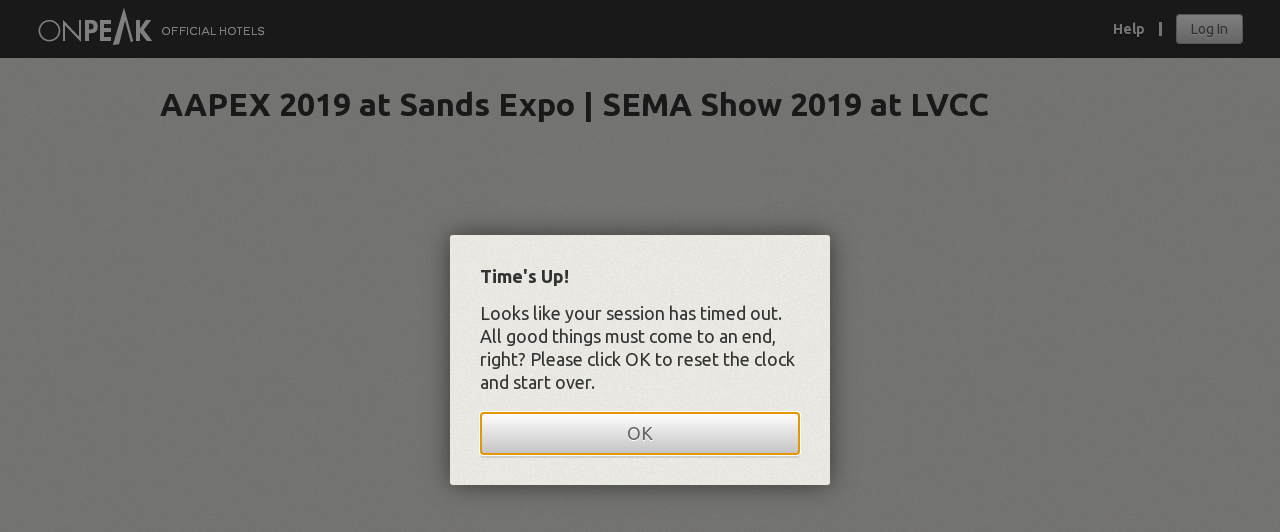

--- FILE ---
content_type: text/html; charset=UTF-8
request_url: https://compass.onpeak.com/e/71CAR19/22
body_size: -324
content:

        <html>
        <body>

        <h1 id="redirectMsg" style="display:none">Please wait while redirecting. If you are not redirected click <a href="https://compass.onpeak.com/e/71CAR19/0?isTimedOut=0#timedout">here</a>. 
        <h1 id="cookieMsg"  style="display:none">Cookies must be enabled.</h1>       
        <a id="forCrawlers" style="display:none" href="https://compass.onpeak.com/e/71CAR19/0?isTimedOut=0#timedout">here</a>

        <script>
        function checkCookie(){
            // navigator.cookieEnabled cannot detect custom or nuanced cookie blocking
            // configurations. For example, when blocking cookies via the Advanced
            // Privacy Settings in IE9, it always returns true. And there have been
            // issues in the past with site-specific exceptions.
            // Don't rely on it.
        
            // try..catch because some in situations `document.cookie` is exposed but throws a
            // SecurityError if you try to access it; e.g. documents created from data URIs
            // or in sandboxed iframes (depending on flags/context)
            try {
              // Create cookie
              document.cookie = 'cookietest=1';
              var ret = document.cookie.indexOf('cookietest=') !== -1;
              // Delete cookie
              document.cookie = 'cookietest=1; expires=Thu, 01-Jan-1970 00:00:01 GMT';
              return ret;
            }
            catch (e) {
              return false;
            }
          }
        
        if ( !checkCookie() ){
            document.getElementById('cookieMsg').style.display = 'block';
        }
        else {
            window.location="https://compass.onpeak.com/e/71CAR19/0?isTimedOut=0#timedout";
            window.setTimeout(function(){document.getElementById('redirectMsg').style.display = 'block';}, 1000);
        }
        </script>
        <noscript>JavaScript is required.</noscript>
        
        
        
        </body></html>
        

--- FILE ---
content_type: text/html; charset=UTF-8
request_url: https://compass.onpeak.com/e/71CAR19/0?isTimedOut=0
body_size: 5241
content:
<!DOCTYPE html>
<html lang="en">
	<head>
		<title class="notranslate">Compass Reservation System&reg;</title>
		<meta http-equiv="Content-Type" content="text/html;charset=UTF-8"/>
		<meta name="csrf_token" content="b8fdfc249c3f486987aab55404cf806a"/>
		<meta name="keywords" content="onPeak compass hotel" />
		<meta name="description" content="Compass Reservation System" />
		<meta name="viewport" content="width=device-width, initial-scale=1" />
		<meta name='google-translate-customization' content='4a97492fd019b340-9d0374a0e299286d-ge8da6a63e772dc74-14'/>
		<meta http-equiv="X-UA-Compatible" content="IE=edge" />
		<link rel="shortcut icon" href="https://onpeak-compassstatic-prod.s3.amazonaws.com/f831fa8d6fc07e1e1c8badb71c5409adc7ca23a7/resources/img/arctic/favicon.ico" />
		<style>
		  /* vietnamese */
@font-face {
  font-family: 'Patrick Hand';
  font-style: normal;
  font-weight: 400;
  src: url(https://fonts.gstatic.com/s/patrickhand/v25/LDI1apSQOAYtSuYWp8ZhfYe8UcLLubg58xGL.woff2) format('woff2');
  unicode-range: U+0102-0103, U+0110-0111, U+0128-0129, U+0168-0169, U+01A0-01A1, U+01AF-01B0, U+0300-0301, U+0303-0304, U+0308-0309, U+0323, U+0329, U+1EA0-1EF9, U+20AB;
}
/* latin-ext */
@font-face {
  font-family: 'Patrick Hand';
  font-style: normal;
  font-weight: 400;
  src: url(https://fonts.gstatic.com/s/patrickhand/v25/LDI1apSQOAYtSuYWp8ZhfYe8UMLLubg58xGL.woff2) format('woff2');
  unicode-range: U+0100-02BA, U+02BD-02C5, U+02C7-02CC, U+02CE-02D7, U+02DD-02FF, U+0304, U+0308, U+0329, U+1D00-1DBF, U+1E00-1E9F, U+1EF2-1EFF, U+2020, U+20A0-20AB, U+20AD-20C0, U+2113, U+2C60-2C7F, U+A720-A7FF;
}
/* latin */
@font-face {
  font-family: 'Patrick Hand';
  font-style: normal;
  font-weight: 400;
  src: url(https://fonts.gstatic.com/s/patrickhand/v25/LDI1apSQOAYtSuYWp8ZhfYe8XsLLubg58w.woff2) format('woff2');
  unicode-range: U+0000-00FF, U+0131, U+0152-0153, U+02BB-02BC, U+02C6, U+02DA, U+02DC, U+0304, U+0308, U+0329, U+2000-206F, U+20AC, U+2122, U+2191, U+2193, U+2212, U+2215, U+FEFF, U+FFFD;
}
/* cyrillic-ext */
@font-face {
  font-family: 'Ubuntu';
  font-style: normal;
  font-weight: 400;
  src: url(https://fonts.gstatic.com/s/ubuntu/v21/4iCs6KVjbNBYlgoKcg72nU6AF7xm.woff2) format('woff2');
  unicode-range: U+0460-052F, U+1C80-1C8A, U+20B4, U+2DE0-2DFF, U+A640-A69F, U+FE2E-FE2F;
}
/* cyrillic */
@font-face {
  font-family: 'Ubuntu';
  font-style: normal;
  font-weight: 400;
  src: url(https://fonts.gstatic.com/s/ubuntu/v21/4iCs6KVjbNBYlgoKew72nU6AF7xm.woff2) format('woff2');
  unicode-range: U+0301, U+0400-045F, U+0490-0491, U+04B0-04B1, U+2116;
}
/* greek-ext */
@font-face {
  font-family: 'Ubuntu';
  font-style: normal;
  font-weight: 400;
  src: url(https://fonts.gstatic.com/s/ubuntu/v21/4iCs6KVjbNBYlgoKcw72nU6AF7xm.woff2) format('woff2');
  unicode-range: U+1F00-1FFF;
}
/* greek */
@font-face {
  font-family: 'Ubuntu';
  font-style: normal;
  font-weight: 400;
  src: url(https://fonts.gstatic.com/s/ubuntu/v21/4iCs6KVjbNBYlgoKfA72nU6AF7xm.woff2) format('woff2');
  unicode-range: U+0370-0377, U+037A-037F, U+0384-038A, U+038C, U+038E-03A1, U+03A3-03FF;
}
/* latin-ext */
@font-face {
  font-family: 'Ubuntu';
  font-style: normal;
  font-weight: 400;
  src: url(https://fonts.gstatic.com/s/ubuntu/v21/4iCs6KVjbNBYlgoKcQ72nU6AF7xm.woff2) format('woff2');
  unicode-range: U+0100-02BA, U+02BD-02C5, U+02C7-02CC, U+02CE-02D7, U+02DD-02FF, U+0304, U+0308, U+0329, U+1D00-1DBF, U+1E00-1E9F, U+1EF2-1EFF, U+2020, U+20A0-20AB, U+20AD-20C0, U+2113, U+2C60-2C7F, U+A720-A7FF;
}
/* latin */
@font-face {
  font-family: 'Ubuntu';
  font-style: normal;
  font-weight: 400;
  src: url(https://fonts.gstatic.com/s/ubuntu/v21/4iCs6KVjbNBYlgoKfw72nU6AFw.woff2) format('woff2');
  unicode-range: U+0000-00FF, U+0131, U+0152-0153, U+02BB-02BC, U+02C6, U+02DA, U+02DC, U+0304, U+0308, U+0329, U+2000-206F, U+20AC, U+2122, U+2191, U+2193, U+2212, U+2215, U+FEFF, U+FFFD;
}
/* cyrillic-ext */
@font-face {
  font-family: 'Ubuntu';
  font-style: normal;
  font-weight: 700;
  src: url(https://fonts.gstatic.com/s/ubuntu/v21/4iCv6KVjbNBYlgoCxCvjvWyNPYZvg7UI.woff2) format('woff2');
  unicode-range: U+0460-052F, U+1C80-1C8A, U+20B4, U+2DE0-2DFF, U+A640-A69F, U+FE2E-FE2F;
}
/* cyrillic */
@font-face {
  font-family: 'Ubuntu';
  font-style: normal;
  font-weight: 700;
  src: url(https://fonts.gstatic.com/s/ubuntu/v21/4iCv6KVjbNBYlgoCxCvjtGyNPYZvg7UI.woff2) format('woff2');
  unicode-range: U+0301, U+0400-045F, U+0490-0491, U+04B0-04B1, U+2116;
}
/* greek-ext */
@font-face {
  font-family: 'Ubuntu';
  font-style: normal;
  font-weight: 700;
  src: url(https://fonts.gstatic.com/s/ubuntu/v21/4iCv6KVjbNBYlgoCxCvjvGyNPYZvg7UI.woff2) format('woff2');
  unicode-range: U+1F00-1FFF;
}
/* greek */
@font-face {
  font-family: 'Ubuntu';
  font-style: normal;
  font-weight: 700;
  src: url(https://fonts.gstatic.com/s/ubuntu/v21/4iCv6KVjbNBYlgoCxCvjs2yNPYZvg7UI.woff2) format('woff2');
  unicode-range: U+0370-0377, U+037A-037F, U+0384-038A, U+038C, U+038E-03A1, U+03A3-03FF;
}
/* latin-ext */
@font-face {
  font-family: 'Ubuntu';
  font-style: normal;
  font-weight: 700;
  src: url(https://fonts.gstatic.com/s/ubuntu/v21/4iCv6KVjbNBYlgoCxCvjvmyNPYZvg7UI.woff2) format('woff2');
  unicode-range: U+0100-02BA, U+02BD-02C5, U+02C7-02CC, U+02CE-02D7, U+02DD-02FF, U+0304, U+0308, U+0329, U+1D00-1DBF, U+1E00-1E9F, U+1EF2-1EFF, U+2020, U+20A0-20AB, U+20AD-20C0, U+2113, U+2C60-2C7F, U+A720-A7FF;
}
/* latin */
@font-face {
  font-family: 'Ubuntu';
  font-style: normal;
  font-weight: 700;
  src: url(https://fonts.gstatic.com/s/ubuntu/v21/4iCv6KVjbNBYlgoCxCvjsGyNPYZvgw.woff2) format('woff2');
  unicode-range: U+0000-00FF, U+0131, U+0152-0153, U+02BB-02BC, U+02C6, U+02DA, U+02DC, U+0304, U+0308, U+0329, U+2000-206F, U+20AC, U+2122, U+2191, U+2193, U+2212, U+2215, U+FEFF, U+FFFD;
}

		</style>
		
		<link type="text/css" rel="stylesheet" href="https://onpeak-compassstatic-prod.s3.amazonaws.com/f831fa8d6fc07e1e1c8badb71c5409adc7ca23a7/resources/css/arcticLib-gen.css?v=f831fa8d6fc07e1e1c8badb71c5409adc7ca23a7" integrity="sha256-HW3dHnMbiCQPCoZaV2yF7cmmb/XTKqKsfucWt5hC/nU=" crossorigin="anonymous"></link>
		<link type="text/css" rel="stylesheet" href="https://onpeak-compassstatic-prod.s3.amazonaws.com/f831fa8d6fc07e1e1c8badb71c5409adc7ca23a7/resources/ccss/arctic/global.css?v=f831fa8d6fc07e1e1c8badb71c5409adc7ca23a7" integrity="sha256-irkn3tjHTZSY4XyXHZwrQiNclHz1yT3b9naollqxLxQ=" crossorigin="anonymous"></link>
		<link type="text/css" rel="stylesheet" href="https://onpeak-compassstatic-prod.s3.amazonaws.com/f831fa8d6fc07e1e1c8badb71c5409adc7ca23a7/resources/ccss/arctic/arctic.css?v=f831fa8d6fc07e1e1c8badb71c5409adc7ca23a7" integrity="sha256-vqgHTBYsl+7UHjBDCa5apJWMdUe5bUXEHN8DxFGKSWI=" crossorigin="anonymous"></link>
		<link rel="icon" type="image/png" href="https://onpeak-compassstatic-prod.s3.amazonaws.com/f831fa8d6fc07e1e1c8badb71c5409adc7ca23a7/resources/img/arctic/fav.png" />
		<!--[if lte IE 9]>
		<script type='text/javascript'>
			window.location = 'https://onpeak-compassstatic-prod.s3.amazonaws.com/f831fa8d6fc07e1e1c8badb71c5409adc7ca23a7/resources/html/updateBrowser.html';
		</script>
		<![endif]-->
		<script type='text/javascript'>
		if (/Trident\/|MSIE/.test(window.navigator.userAgent)){
			window.location = 'https://onpeak-compassstatic-prod.s3.amazonaws.com/f831fa8d6fc07e1e1c8badb71c5409adc7ca23a7/resources/html/updateBrowser.html';
		}
		</script>

</head>
	<body class="no-touch">
		<div id="navBar"></div>
		<div id="mainbody">
			<div id="header"></div>
			<div id="viewport" ></div>
			<div id="footer"></div>
		</div>
		<div id="scriptTags" >

			<script type='text/javascript'>
			arctic = {}; /* create the arctic namespace manually. */
                    	arctic.standardErrorMessage = '<br/><div style="font-size:18px;"><b>We\'re sorry, there was a problem with your request.</b><br/><br/>';
                    	arctic.standardErrorMessage += '<p style="font-size:16px;">Our IT team has been notified and we\'ll work to fix things as soon as possible.</p><br/>';
                    	arctic.standardErrorMessage += '<p style="font-size:16px;">Using extensions such as ad blockers may cause disruptions to your booking experience. To avoid this, please try whitelisting our site or using incognito\\private mode which does not generally load extensions.</p><br/>';
                    	arctic.standardErrorMessage += '<p style="font-size:16px;">Please try again in a few minutes or email <a href="mailto:customerservice@onpeak.com">customerservice@onpeak.com</a> for assistance.</p><br/></div>';
			arctic.handleErrors = false;

			arctic.extractExceptionInfo = function(ex){
				var ret = {msg : '', url : '', linenumber : -1, more : {}};

				var fstring = [];
				var cf = arguments.callee.caller;
				var of = cf;

				while(cf != null){
					fstring.push(cf.toString());
					cf = cf.caller;
					if ( cf === null || !cf.toString ) break;
					if ( fstring.indexOf(cf.toString()) >= 0 ) break; // Stop if we see a function we have seen before, might be stuck in a loop
					if ( cf && cf.toString() == of.toString() ) break; // ie seams to infinite loop.
				}

				ret.more.callestack = fstring;

				if ( ex.stack ){
					ret.more.stack = ex.stack;
				}

				if ( ex.message ){
					ret.msg = ex.message;
				}

				if ( ex.toString ){
					ret.more.tostring = ex.toString();
				}

				return ret;

			};
				arctic.got_error = false;

				arctic.triggeredResizeObserverError = false;


				// this is set to window.onerror;
				arctic.errorSender = function(msg, url, linenumber, more, drawErrorMessage) {
					var is_jsfile = /(\.js$|\.js\?)/.test(url);
					var ends_in_slash_number = /\/[0-9]{1,4}(\?|\#|$)/.test(url);
					
					// ignore resize observer errors generally caused by plugins.
					try {
						if (msg.includes('ResizeObserver')){
							arctic.triggeredResizeObserverError = true;
							return;
						}
						if (msg.includes("ReferenceError: Can't find variable: gmo")){
							arctic.triggeredGMOError = true;
							return;
						}
					} catch(ex){}

					if ( !is_jsfile && ends_in_slash_number && linenumber === 4 ){
						return;
					}
					
					try {
						compass.GA.trackPageView(compass.rootPrefix.replace('/', '') + '/' + 'jsError');
					} catch ( ex ){}
					if (drawErrorMessage == null ) drawErrorMessage = true;

					if( arctic.got_error ) { return true; }

					if ( !more) more = {};

					arctic.got_error = true;

					moreJSON = JSON.stringify(more);

					if ( !jQuery || !jQuery.ajax ) {
						alert ("Jquery failed to load. Please check your network settings.");
					} else {
						jQuery.ajax({url:'/jsError',
							type : 'POST',
							ignoreTimeout : true,
							data:{
								type: 'window.onerror',
								message : msg,
								stack : 'not available - window.onerror',
								lineNumber : linenumber || 'not available',
								url : url,
								more : moreJSON,
								locationHash : window.location.hash || '#entry'
							},
							error:function(){}
						});
					}

					if (drawErrorMessage){
						var bd = jQuery('#mainbody');
						if (bd.length === 0 ) bd = jQuery('body');
						bd.empty();
						bd.append(arctic.standardErrorMessage);
					}

				};
			</script>
			<script type='text/javascript'>
				arctic.handleErrors = true;
				window.onerror = arctic.errorSender;
			</script>
			<script src="https://onpeak-compassstatic-prod.s3.amazonaws.com/f831fa8d6fc07e1e1c8badb71c5409adc7ca23a7/resources/js/core/arcticLib-min-gen.js?v=f831fa8d6fc07e1e1c8badb71c5409adc7ca23a7" integrity="sha256-aDh9kUzhuyRzVeFlfXJd9tRCmrd9e6ao/5KcqVTXe74=" crossorigin="anonymous"></script>
			<script src="https://onpeak-compassstatic-prod.s3.amazonaws.com/f831fa8d6fc07e1e1c8badb71c5409adc7ca23a7/resources/js/core/dom.js?v=f831fa8d6fc07e1e1c8badb71c5409adc7ca23a7" integrity="sha256-melURgIg9Wzo/VqXo//t+XfDGMZG2hkh7tn1QyI9Ty4=" crossorigin="anonymous"></script>
			<script src="https://onpeak-compassstatic-prod.s3.amazonaws.com/f831fa8d6fc07e1e1c8badb71c5409adc7ca23a7/resources/js/core/dom.ext.js?v=f831fa8d6fc07e1e1c8badb71c5409adc7ca23a7" integrity="sha256-SZveWsVC+1S5YJcno7bi8KBFjqj76NSwcK38tDjLGso=" crossorigin="anonymous"></script>
			<script src="https://onpeak-compassstatic-prod.s3.amazonaws.com/f831fa8d6fc07e1e1c8badb71c5409adc7ca23a7/resources/js/compass/events.js?v=f831fa8d6fc07e1e1c8badb71c5409adc7ca23a7" integrity="sha256-tv5PMCO5PVOq9NNRWv09stOcluFtxAzfnx+VX2QRsaQ=" crossorigin="anonymous"></script>
			<script src="https://onpeak-compassstatic-prod.s3.amazonaws.com/f831fa8d6fc07e1e1c8badb71c5409adc7ca23a7/resources/js/compass/compass.js?v=f831fa8d6fc07e1e1c8badb71c5409adc7ca23a7" integrity="sha256-sccSI17EOIt1DgrqJaMmuUF63zGlwsuGFbK73at236Y=" crossorigin="anonymous">
				{ "rootPrefix" : "/e", "loglevel" : 5, "appVersion" : "f831fa8d6fc07e1e1c8badb71c5409adc7ca23a7", "gaId" : "G-R5DGK4D82L", "staticPrefix" : "https://onpeak-compassstatic-prod.s3.amazonaws.com/f831fa8d6fc07e1e1c8badb71c5409adc7ca23a7"}
			</script>
			<script>
			compass.bigBangData = {"reg": null, "meetingInfo": {"hotelInfoCustomText": "", "affiliateHandledByOurAgent": true, "accounting_code": "012605056", "priceSavingsPercent": 0.3, "datesDisplay": "November 5 -  8, 2019", "officeCountryCode": "US", "showHelpTab": "Y", "displayPriceSavings": false, "showMeetingEmailOnError": "N", "account_id": 1413, "affiliateType": "GALILEO", "gaClientId": "", "showBrowserUpdate": false, "alternateSites": [{"longitude": -115.1652, "latitude": 36.1223, "name": "The Venetian Convention & Expo Center"}], "dayBeforeStarts": "2019-11-04", "enableNewMagnet": false, "enableRouteViewMode": false, "iframeExceptions": "", "isLookup": true, "datemask": "mm/dd/yyyy", "client_id": 1342, "postHogKey": "", "aSyncConfos": true, "isOpen": true, "privacyPolicyLink": "https://www.onpeak.com/terms-of-service-and-privacy-policy", "isQueued": false, "googleTranslateId": "4a97492fd019b340-9d0374a0e299286d-ge8da6a63e772dc74-14", "entryDatesDefaultToBlank": true, "noNamesDeadlinePassed": true, "showSideBySideGallery": false, "noNamesISODate": "2019-09-13", "canSendConfo": false, "meetingCustomColors": [], "officeLogos": {"OFFICE_LOGO_DARK": {"url": "https://onpeak-officeicons-onpeak-com.s3.amazonaws.com/OFFICE_LOGO_DARK0FCF505A-5626-11D6-8233-00D0B7B914BD1151131313.png", "title": "onPeak Official Hotels"}, "OFFICE_LOGO_LIGHT": {"url": "https://onpeak-officeicons-onpeak-com.s3.amazonaws.com/OFFICE_LOGO_LIGHT0FCF505A-5626-11D6-8233-00D0B7B914BD1650353535.png", "title": "onPeak Official Hotels"}, "OFFICE_LOGO_CONFO": {"url": "https://onpeak-office-logos.s3.amazonaws.com/prod/1/confoLogo_18c6c007-0af3-45fe-8952-f4c7cbc14879.png", "title": ""}}, "intlPhone": "3125277300", "phone": "8666118831", "site": {"longitude": -115.152, "country": "United States", "latitude": 36.131832, "name": "Las Vegas Convention Center", "state": "NV", "city": "Las Vegas"}, "mobileURL": "", "noNamesDate": "Fri Sep 13, 2019", "magnetEndpointUserAgentSubstring": "", "feathrPixelId": "", "googleAdsConversionId": "", "currencySymbol": "$", "thousands_separator": ",", "helpTabCustomerSupportMessage": "<p>Call to speak with our agents at {{ event_tollfree_number }} or {{ event_international_number }} between 8:00 AM and 4:30 PM, Monday - Friday Central Time USA. If you have an existing reservation, please have your {{ office_display_name }} Attendance/Group ID number handy.</p>", "categoryBackgroundUrl": "", "hideMeetingSubheader": true, "allowMobileRedirect": false, "googleTranslateOn": "N", "DayAfterPeakNight": "2019-11-07", "homePageUrl": "http://", "name": "AAPEX 2019 at Sands Expo | SEMA Show 2019 at LVCC", "requireCheckInOutDates": false, "peakNight": "2019-11-06", "currencyCode": "USD", "enableMapbox": true, "accountName": "SEMA and AAPEX", "clientName": "AAIW", "email": "semaaapex@onpeak.com", "contactUsUrl": "https://www.onpeak.com/reservations", "trackHotelImageErrors": true, "helpContent": "Help content goes here", "ends": "2019-11-08", "languages": [], "noNamesMessage": "The room assignment deadline has passed. Names are required for every room.", "officeName": "onPeak", "fbPixelId": "", "headerContent": "", "meeting_id": 7768, "decimal_separator": ".", "queueItLink": "", "showCustomGalleryCards": true, "showSimplifiedHotelFilter": true, "displayHotelStars": true, "starts": "2019-11-05", "mapboxStyleUrl": "", "meetingCode": "71CAR19"}, "loginStatus": {"loggedIn": false}, "timeout": "1800", "canOnlyLookupAccount": false, "__cached_meeting_info": false, "categoryNameAtPageLoad": null};
			</script>
			
			

			<script type='text/javascript' >

				/*set a cookie whose value is used to identify any potential errors in an error aggregator tool like bugsnag*/
				if(!compass.getCookieValue('visit_id')){
					compass.setCookieValue('visit_id', parseInt(new Date().getTime()), true);
				}


				compass.registerPostRenderCallback(function(container) {
					// Register a handler to enable placeholders on older browsers
					container.find('input[placeholder], textarea[placeholder]').placeholderEnhanced();
				});

				compass.getVisitString = function(){
					return 'Error ID: ' + (compass.getCookieValue('visit_id') || '');
				};

				compass.handleException = function(ex){
					var exi = arctic.extractExceptionInfo(ex);
					var alertBox = jQuery.dom.alert(arctic.standardErrorMessage+compass.getVisitString()).width(500).height(250);
					arctic.errorSender(exi.msg,exi.url,exi.linenumber,exi.more,false);
				};

				var catchErrors = function(func, handlerpos) {
					var oldclick = func;
					return function() {
						if ( arguments[0] && arguments[0].indexOf && arguments[0].indexOf('draggable') > 0) return oldclick.apply(this,arguments);
						if(arguments.length > 0) {
							var handler = arguments[handlerpos];
							var evt = arguments[0];
							/*if this is replacing the bind function, then replace the handler that will get called (_handleLogin/arguments[1]) with the _handleLogin wrapped in a try catch */
							arguments[handlerpos] = function() {
								try {
									var args = arguments;
									//alert('evt: ' + (handlerpos === 0 ? 'click' : evt ) );
									return handler.apply(this,arguments);
								} catch(ex) {
									compass.handleException(ex);
								}
							};
						}
						/* when we are replacing a bind, then this basically looks like this: */
						/* return jQuery.bind.apply(this, arguments) ... arguments = ["LoginWidget.LoginAttempt", _handleLogin]*/
						/* we are calling bind with a new 'this', and aruments[0] is the event name, and arguments[1] is the event handler*/
						return oldclick.apply(this,arguments);
					};
				};

				if ( arctic.handleErrors ){
					jQuery.prototype.click = catchErrors(jQuery.prototype.click,0);
					jQuery.prototype.bind = catchErrors(jQuery.prototype.bind,1);
				}

				compass.rootPrefix = '/e';
				compass.matchDict = {"meetingCode": "71CAR19", "PID": "0"};
				compass.PID = "0";
			</script>
			
			
			<script async src="https://www.googletagmanager.com/gtag/js?id=G-R5DGK4D82L"></script>
			<script>
				window.dataLayer = window.dataLayer || [];
				function gtag(){dataLayer.push(arguments);}
				gtag('js', new Date());

				compass.gaTriggers = [];

				gtag('set', 'cookie_path', '/e');

				gtag('config', 'G-R5DGK4D82L', {
					groups: 'onpeak',
					send_page_view: false
				});
			</script>
			
			<script>
			  compass.urlParams = {};
			</script>

			

			<script src="https://onpeak-compassstatic-prod.s3.amazonaws.com/f831fa8d6fc07e1e1c8badb71c5409adc7ca23a7/resources/js/arctic/ajax_helpers.js?v=f831fa8d6fc07e1e1c8badb71c5409adc7ca23a7" integrity="sha256-VSJALyoROA/SM9hM0vmQyufH04ZDbvxW33C6KVSBldg=" crossorigin="anonymous"></script>

			<script type="text/javascript">
			compass.require = function() { };
			</script>

			


			<script src="https://onpeak-compassstatic-prod.s3.amazonaws.com/f831fa8d6fc07e1e1c8badb71c5409adc7ca23a7/resources/js/godview-min.js?v=f831fa8d6fc07e1e1c8badb71c5409adc7ca23a7" integrity="sha256-6KfoWrAr8NI9+jrHOdUKwT0LHcRGMAMbu6kImRRp5JY=" crossorigin="anonymous"></script>
			<script src="https://onpeak-compassstatic-prod.s3.amazonaws.com/f831fa8d6fc07e1e1c8badb71c5409adc7ca23a7/resources/js/arctic/main.js?v=f831fa8d6fc07e1e1c8badb71c5409adc7ca23a7" integrity="sha256-NUx47CQmyU//1/m+M+AAiQQNzjzF22/vgyRfb5oSRo4=" crossorigin="anonymous"></script>
			<script src="https://onpeak-compassstatic-prod.s3.amazonaws.com/f831fa8d6fc07e1e1c8badb71c5409adc7ca23a7/resources/js/core/exactTarget_landing.js?v=f831fa8d6fc07e1e1c8badb71c5409adc7ca23a7" integrity="sha256-FflxeJq5pCcEIhJm0pgabfNViyOI3YCJ0wiZ9wK7Jp8=" crossorigin="anonymous"></script>
		</div>
	</body>
</html>



--- FILE ---
content_type: text/css
request_url: https://onpeak-compassstatic-prod.s3.amazonaws.com/f831fa8d6fc07e1e1c8badb71c5409adc7ca23a7/resources/ccss/arctic/global.css?v=f831fa8d6fc07e1e1c8badb71c5409adc7ca23a7
body_size: 28132
content:
/* Browser Neutral Stuff */
/* http://meyerweb.com/eric/tools/css/reset/
	 v2.0 | 20110126
	 License: none (public domain)
*/
html, body, div, span, applet, object, iframe,
h1, h2, h3, h4, h5, h6, p, blockquote, pre,
a, abbr, acronym, address, big, cite, code,
del, dfn, em, img, ins, kbd, q, s, samp,
small, strike, strong, sub, sup, tt, var,
b, u, i, center,
dl, dt, dd, ol, ul, li,
fieldset, form, label, legend,
table, caption, tbody, tfoot, thead, tr, th, td,
article, aside, canvas, details, embed,
figure, figcaption, footer, header, hgroup,
menu, nav, output, ruby, section, summary,
time, mark, audio, video {
  margin: 0;
  padding: 0;
  border: 0;
  vertical-align: baseline;
  font-size: 1em;
}

/* HTML5 display-role reset for older browsers */
article, aside, details, figcaption, figure,
footer, header, hgroup, menu, nav, section {
  display: block;
}

body {
  font-family: Ubuntu, Helvetica, Arial, sans-serif;
  line-height: 1;
}

input, select {
  margin: 0;
  font-family: Ubuntu, Helvetica, Arial, sans-serif;
}

ol, ul {
  list-style: none;
}

blockquote, q {
  quotes: none;
}

blockquote:before, blockquote:after,
q:before, q:after {
  content: "";
  content: none;
}

table {
  border-collapse: collapse;
  border-spacing: 0;
}

/* End Reset */
:root {
  --mainCustomColor:hsl(var(--mainCustomColor_H), var(--mainCustomColor_S), var(--mainCustomColor_L));
  --mainCustomColorBI:hsl(var(--mainCustomColor_H), calc(var(--mainCustomColor_S) * 0.85), calc(var(--mainCustomColor_L) * 1.15));
  --mainCustomColorShadow:hsl(var(--mainCustomColor_H), calc(var(--mainCustomColor_S) * 0.75), calc(var(--mainCustomColor_L) * 1.25));
  --mainCustomColorTextShadow:hsl(var(--mainCustomColor_H), var(--mainCustomColor_S), calc(var(--mainCustomColor_L) * 0.9));
  --mainCustomColorBorder: hsl(var(--mainCustomColor_H), var(--mainCustomColor_S), calc(var(--mainCustomColor_L) * 0.75));
  --mainCustomColorFocus: hsl(var(--mainCustomColor_H), var(--mainCustomColor_S), calc(var(--mainCustomColor_L) * 1.10));
  --mainCustomColorBIFocus: hsl(var(--mainCustomColor_H), calc(var(--mainCustomColor_S) * 0.85), calc(var(--mainCustomColor_L) * 1.30));
  --mainCustomColorShadowFocus:hsl(var(--mainCustomColor_H), calc(var(--mainCustomColor_S) * 0.50), calc(var(--mainCustomColor_L) * 1.50));
  --mainCustomColorBorderFocus: hsl(var(--mainCustomColor_H), var(--mainCustomColor_S), calc(var(--mainCustomColor_L) * 0.85));
  --mainCustomColorDisabled: hsl(var(--mainCustomColor_H), calc(var(--mainCustomColor_S) * 0.60), calc(((100% - var(--mainCustomColor_L)) * 0.30) + var(--mainCustomColor_L)));
  --mainCustomColorBIDisabled: hsl(var(--mainCustomColor_H), calc(var(--mainCustomColor_S) * 0.60), calc(((100% - var(--mainCustomColor_L)) * 0.40) + var(--mainCustomColor_L)));
  --mainCustomColorTextDisabled: hsl(var(--mainCustomColor_H), calc(var(--mainCustomColor_S) * 0.60), calc(var(--mainCustomColor_L) * 1.65));
  --mainCustomColorShadowDisabledA:hsl(var(--mainCustomColor_H), calc(var(--mainCustomColor_S) * 0.60), calc(var(--mainCustomColor_L) * 0.90));
  --mainCustomColorShadowDisabledB:hsl(var(--mainCustomColor_H), calc(var(--mainCustomColor_S) * 0.45), calc(var(--mainCustomColor_L) * 1.45));
  --mainCustomColorTextShadowDisabled: hsl(var(--mainCustomColor_H), calc(var(--mainCustomColor_S) * 0.60), calc(var(--mainCustomColor_L) * 0.90));
  --mainCustomColorBorderDisabled: hsl(var(--mainCustomColor_H), calc(var(--mainCustomColor_S) * 0.60), calc(var(--mainCustomColor_L) * 1.30));
  --backgroundText:hsl(var(--backgroundText_H), var(--backgroundText_S), var(--backgroundText_L));
}

html {
  font-size: 14px;
  height: 100%;
  width: 100%;
}

body {
  padding: 0;
  margin: 0;
  border: 0;
  color: #333333;
  line-height: 1;
  background-image: url("../../img/arctic/bgTile_warmTexture.jpg");
  background-repeat: repeat;
  height: 100%;
  width: 100%;
  -webkit-text-size-adjust: 100%;
}
body #searchProcessingMessage {
  opacity: 1;
  display: block;
  position: absolute;
  top: 50%;
  left: -65%;
  transform: translate(-50%, -50%);
  color: black;
  font-size: 2em;
}

a, a:visited, .link {
  color: #b94100;
  cursor: pointer;
  font-size: 12px;
  text-decoration: underline;
}

a:active, .link:active {
  color: rgb(255, 110.3513513514, 32);
}

a:hover,
a:focus,
.link:hover,
.link:focus {
  color: rgb(236, 82.9189189189, 0);
}

input[type=text], input[type=password], input[type=email], input[type=tel] {
  -webkit-background-clip: padding-box;
  -moz-background-clip: padding;
  background-clip: padding-box;
  background-color: #FFFFFF;
  border: none;
  -webkit-border-radius: 3px;
  -moz-border-radius: 3px;
  border-radius: 3px;
  -moz-box-shadow: inset 0 3px 5px #E9E9E9, 0 0 0 1px #BBBBBB;
  -webkit-box-shadow: inset 0 3px 5px #E9E9E9, 0 0 0 1px #BBBBBB;
  box-shadow: inset 0 3px 5px #E9E9E9, 0 0 0 1px #BBBBBB;
  display: block;
  height: 30px;
  padding: 0;
  padding-left: 0.4em;
  box-sizing: border-box;
  font-size: 1em;
}
@media (max-width: 768px) {
  input[type=text], input[type=password], input[type=email], input[type=tel] {
    font-size: 16px;
  }
}
input[type=text]:read-only, input[type=password]:read-only, input[type=email]:read-only, input[type=tel]:read-only {
  background-color: #e6e5e2;
}

textarea {
  font-family: Ubuntu, Helvetica, Arial, sans-serif;
  -webkit-background-clip: padding-box;
  -moz-background-clip: padding;
  background-clip: padding-box;
  background-color: #FFFFFF;
  color: #333333;
  border: none;
  -webkit-border-radius: 3px;
  -moz-border-radius: 3px;
  border-radius: 3px;
  -webkit-box-shadow: inset 0 3px 5px #E9E9E9, 0 0 0 1px #BBBBBB;
  -moz-box-shadow: inset 0 3px 5px #E9E9E9, 0 0 0 1px #BBBBBB;
  box-shadow: inset 0 3px 5px #E9E9E9, 0 0 0 1px #BBBBBB;
  display: block;
  height: 60px;
  padding: 6px;
  width: 360px;
  resize: none;
}

select {
  border: 1px solid #BBBBBB;
  -webkit-border-radius: 3px;
  -moz-border-radius: 3px;
  border-radius: 3px;
  background-color: #FAFAFA;
  font-size: 1.143em; /* = 16px */
  height: 30px;
}

label {
  color: #626262;
  font-weight: normal;
}

.button {
  background-image: -webkit-linear-gradient(90deg, #145b79 0%, #145b79 40%, rgb(47.1635638298, 133.7504344849, 170.3364361702) 100%);
  background-image: -webkit-linear-gradient(0deg, var(--mainCustomColor, #145b79) 0%, var(--mainCustomColor, #145b79) 40%, var(--mainCustomColorBI, rgb(47.1635638298, 133.7504344849, 170.3364361702)) 100%);
  background-image: -moz-linear-gradient(90deg, #145b79 0%, #145b79 40%, rgb(47.1635638298, 133.7504344849, 170.3364361702) 100%);
  background-image: -moz-linear-gradient(0deg, var(--mainCustomColor, #145b79) 0%, var(--mainCustomColor, #145b79) 40%, var(--mainCustomColorBI, rgb(47.1635638298, 133.7504344849, 170.3364361702)) 100%);
  background-image: -o-linear-gradient(90deg, #145b79 0%, #145b79 40%, rgb(47.1635638298, 133.7504344849, 170.3364361702) 100%);
  background-image: -o-linear-gradient(0deg, var(--mainCustomColor, #145b79) 0%, var(--mainCustomColor, #145b79) 40%, var(--mainCustomColorBI, rgb(47.1635638298, 133.7504344849, 170.3364361702)) 100%);
  background-image: linear-gradient(0deg, #145b79 0%, #145b79 40%, rgb(47.1635638298, 133.7504344849, 170.3364361702) 100%);
  background-image: linear-gradient(0deg, var(--mainCustomColor, #145b79) 0%, var(--mainCustomColor, #145b79) 40%, var(--mainCustomColorBI, rgb(47.1635638298, 133.7504344849, 170.3364361702)) 100%);
  background-color: #145b79;
  background-color: var(--mainCustomColor, #145b79);
  -webkit-background-clip: padding-box;
  -moz-background-clip: padding;
  background-clip: padding-box;
  border: 1px solid rgb(16.3829787234, 74.5425531915, 99.1170212766);
  border: 1px solid var(--mainCustomColorBorder, rgb(16.3829787234, 74.5425531915, 99.1170212766));
  -webkit-border-radius: 4px;
  -moz-border-radius: 4px;
  border-radius: 4px;
  -moz-box-shadow: 0 2px 0 rgba(0, 0, 0, 0.2), inset 0 1px 0 rgb(77.9428191489, 157.1073704445, 190.5571808511);
  -moz-box-shadow: 0 2px 0 rgba(0, 0, 0, 0.2), inset 0 1px 0 var(--mainCustomColorShadow, rgb(77.9428191489, 157.1073704445, 190.5571808511));
  -webkit-box-shadow: 0 2px 0 rgba(0, 0, 0, 0.2), inset 0 1px 0 rgb(77.9428191489, 157.1073704445, 190.5571808511);
  -webkit-box-shadow: 0 2px 0 rgba(0, 0, 0, 0.2), inset 0 1px 0 var(--mainCustomColorShadow, rgb(77.9428191489, 157.1073704445, 190.5571808511));
  box-shadow: 0 2px 0 rgba(0, 0, 0, 0.2), inset 0 1px 0 rgb(77.9428191489, 157.1073704445, 190.5571808511);
  box-shadow: 0 2px 0 rgba(0, 0, 0, 0.2), inset 0 1px 0 var(--mainCustomColorShadow, rgb(77.9428191489, 157.1073704445, 190.5571808511));
  box-sizing: border-box;
  color: #FFFFFF;
  color: var(--backgroundText, #FFF);
  cursor: pointer;
  font-family: Ubuntu, Helvetica, Arial, sans-serif;
  font-weight: 500;
  font-size: 1.7em;
  padding: 0 1.6em;
  -webkit-text-shadow: 0 -2px 0 rgb(12.7659574468, 58.085106383, 77.2340425532);
  -webkit-text-shadow: 0 -2px 0 var(--mainCustomColorTextShadow, rgb(12.7659574468, 58.085106383, 77.2340425532));
  -moz-text-shadow: 0 -2px 0 rgb(12.7659574468, 58.085106383, 77.2340425532);
  -moz-text-shadow: 0 -2px 0 var(--mainCustomColorTextShadow, rgb(12.7659574468, 58.085106383, 77.2340425532));
  text-shadow: 0 -2px 0 rgb(12.7659574468, 58.085106383, 77.2340425532);
  text-shadow: 0 -2px 0 var(--mainCustomColorTextShadow, rgb(12.7659574468, 58.085106383, 77.2340425532));
  text-align: center;
  height: 58px;
  -webkit-user-select: none;
  -moz-user-select: none;
  -ms-user-select: none;
}
.button:hover, .button:focus {
  background-color: rgb(27.2340425532, 123.914893617, 164.7659574468);
  background-color: var(--mainCustomColorFocus, rgb(27.2340425532, 123.914893617, 164.7659574468));
  background-image: -webkit-linear-gradient(90deg, rgb(27.2340425532, 123.914893617, 164.7659574468) 0%, rgb(27.2340425532, 123.914893617, 164.7659574468) 40%, rgb(85.8382978723, 171.8280176954, 208.1617021277) 100%);
  background-image: -webkit-linear-gradient(0deg, var(--mainCustomColorFocus, rgb(27.2340425532, 123.914893617, 164.7659574468)) 0%, var(--mainCustomColorFocus, rgb(27.2340425532, 123.914893617, 164.7659574468)) 40%, var(--mainCustomColorBIFocus, rgb(85.8382978723, 171.8280176954, 208.1617021277)) 100%);
  background-image: -moz-linear-gradient(90deg, rgb(27.2340425532, 123.914893617, 164.7659574468) 0%, rgb(27.2340425532, 123.914893617, 164.7659574468) 40%, rgb(85.8382978723, 171.8280176954, 208.1617021277) 100%);
  background-image: -moz-linear-gradient(0deg, var(--mainCustomColorFocus, rgb(27.2340425532, 123.914893617, 164.7659574468)) 0%, var(--mainCustomColorFocus, rgb(27.2340425532, 123.914893617, 164.7659574468)) 40%, var(--mainCustomColorBIFocus, rgb(85.8382978723, 171.8280176954, 208.1617021277)) 100%);
  background-image: -o-linear-gradient(90deg, rgb(27.2340425532, 123.914893617, 164.7659574468) 0%, rgb(27.2340425532, 123.914893617, 164.7659574468) 40%, rgb(85.8382978723, 171.8280176954, 208.1617021277) 100%);
  background-image: -o-linear-gradient(0deg, var(--mainCustomColorFocus, rgb(27.2340425532, 123.914893617, 164.7659574468)) 0%, var(--mainCustomColorFocus, rgb(27.2340425532, 123.914893617, 164.7659574468)) 40%, var(--mainCustomColorBIFocus, rgb(85.8382978723, 171.8280176954, 208.1617021277)) 100%);
  background-image: linear-gradient(0deg, rgb(27.2340425532, 123.914893617, 164.7659574468) 0%, rgb(27.2340425532, 123.914893617, 164.7659574468) 40%, rgb(85.8382978723, 171.8280176954, 208.1617021277) 100%);
  background-image: linear-gradient(0deg, var(--mainCustomColorFocus, rgb(27.2340425532, 123.914893617, 164.7659574468)) 0%, var(--mainCustomColorFocus, rgb(27.2340425532, 123.914893617, 164.7659574468)) 40%, var(--mainCustomColorBIFocus, rgb(85.8382978723, 171.8280176954, 208.1617021277)) 100%);
  border: 1px solid rgb(23.6170212766, 107.4574468085, 142.8829787234);
  border: 1px solid var(--mainCustomColorBorderFocus, rgb(23.6170212766, 107.4574468085, 142.8829787234));
  -webkit-box-shadow: 0 3px 0 rgba(0, 0, 0, 0.2), inset 0 1px 0 rgb(185.670212766, 203.0051611544, 210.329787234);
  -webkit-box-shadow: 0 3px 0 rgba(0, 0, 0, 0.2), inset 0 1px 0 var(--mainCustomColorShadowFocus, rgb(185.670212766, 203.0051611544, 210.329787234));
  -moz-box-shadow: 0 3px 0 rgba(0, 0, 0, 0.2), inset 0 1px 0 rgb(185.670212766, 203.0051611544, 210.329787234);
  -moz-box-shadow: 0 3px 0 rgba(0, 0, 0, 0.2), inset 0 1px 0 var(--mainCustomColorShadowFocus, rgb(185.670212766, 203.0051611544, 210.329787234));
  box-shadow: 0 3px 0 rgba(0, 0, 0, 0.2), inset 0 1px 0 rgb(185.670212766, 203.0051611544, 210.329787234);
  box-shadow: 0 3px 0 rgba(0, 0, 0, 0.2), inset 0 1px 0 var(--mainCustomColorShadowFocus, rgb(185.670212766, 203.0051611544, 210.329787234));
}
.button:active {
  background-color: #145b79;
  background-color: var(--mainCustomColor, #145b79);
  background-image: -webkit-linear-gradient(90deg, rgb(47.1635638298, 133.7504344849, 170.3364361702) 0%, #145b79 40%, #145b79 100%);
  background-image: -webkit-linear-gradient(0deg, var(--mainCustomColorBI, rgb(47.1635638298, 133.7504344849, 170.3364361702)) 0%, var(--mainCustomColor, #145b79) 40%, var(--mainCustomColor, #145b79) 100%);
  background-image: -moz-linear-gradient(90deg, rgb(47.1635638298, 133.7504344849, 170.3364361702) 0%, #145b79 40%, #145b79 100%);
  background-image: -moz-linear-gradient(0deg, var(--mainCustomColorBI, rgb(47.1635638298, 133.7504344849, 170.3364361702)) 0%, var(--mainCustomColor, #145b79) 40%, var(--mainCustomColor, #145b79) 100%);
  background-image: -o-linear-gradient(90deg, rgb(47.1635638298, 133.7504344849, 170.3364361702) 0%, #145b79 40%, #145b79 100%);
  background-image: -o-linear-gradient(0deg, var(--mainCustomColorBI, rgb(47.1635638298, 133.7504344849, 170.3364361702)) 0%, var(--mainCustomColor, #145b79) 40%, var(--mainCustomColor, #145b79) 100%);
  background-image: linear-gradient(0deg, rgb(47.1635638298, 133.7504344849, 170.3364361702) 0%, #145b79 40%, #145b79 100%);
  background-image: linear-gradient(0deg, var(--mainCustomColorBI, rgb(47.1635638298, 133.7504344849, 170.3364361702)) 0%, var(--mainCustomColor, #145b79) 40%, var(--mainCustomColor, #145b79) 100%);
  border: 1px solid rgb(16.3829787234, 74.5425531915, 99.1170212766);
  border: 1px solid var(--mainCustomColorBorder, rgb(16.3829787234, 74.5425531915, 99.1170212766));
  -webkit-box-shadow: 0 3px 0 rgba(0, 0, 0, 0.2), inset 0 -1px 0 rgb(77.9428191489, 157.1073704445, 190.5571808511);
  -webkit-box-shadow: 0 3px 0 rgba(0, 0, 0, 0.2), inset 0 -1px 0 var(--mainCustomColorShadow, rgb(77.9428191489, 157.1073704445, 190.5571808511));
  -moz-box-shadow: 0 3px 0 rgba(0, 0, 0, 0.2), inset 0 -1px 0 rgb(77.9428191489, 157.1073704445, 190.5571808511);
  -moz-box-shadow: 0 3px 0 rgba(0, 0, 0, 0.2), inset 0 -1px 0 var(--mainCustomColorShadow, rgb(77.9428191489, 157.1073704445, 190.5571808511));
  box-shadow: 0 3px 0 rgba(0, 0, 0, 0.2), inset 0 -1px 0 rgb(77.9428191489, 157.1073704445, 190.5571808511);
  box-shadow: 0 3px 0 rgba(0, 0, 0, 0.2), inset 0 -1px 0 var(--mainCustomColorShadow, rgb(77.9428191489, 157.1073704445, 190.5571808511));
}
.button.disabled, .button.disabled:hover, .button.disabled:focus, .button.disabled:active {
  background-color: rgb(112.8382978723, 160.8676216558, 181.1617021277);
  background-color: var(--mainCustomColorDisabled, rgb(112.8382978723, 160.8676216558, 181.1617021277));
  background-image: -webkit-linear-gradient(90deg, rgb(112.8382978723, 160.8676216558, 181.1617021277) 0%, rgb(112.8382978723, 160.8676216558, 181.1617021277) 40%, rgb(146.4042553191, 183.0933220982, 198.5957446809) 100%);
  background-image: -webkit-linear-gradient(0deg, var(--mainCustomColorDisabled, rgb(112.8382978723, 160.8676216558, 181.1617021277)) 0%, var(--mainCustomColorDisabled, rgb(112.8382978723, 160.8676216558, 181.1617021277)) 40%, var(--mainCustomColorBIDisabled, rgb(146.4042553191, 183.0933220982, 198.5957446809)) 100%);
  background-image: -moz-linear-gradient(90deg, rgb(112.8382978723, 160.8676216558, 181.1617021277) 0%, rgb(112.8382978723, 160.8676216558, 181.1617021277) 40%, rgb(146.4042553191, 183.0933220982, 198.5957446809) 100%);
  background-image: -moz-linear-gradient(0deg, var(--mainCustomColorDisabled, rgb(112.8382978723, 160.8676216558, 181.1617021277)) 0%, var(--mainCustomColorDisabled, rgb(112.8382978723, 160.8676216558, 181.1617021277)) 40%, var(--mainCustomColorBIDisabled, rgb(146.4042553191, 183.0933220982, 198.5957446809)) 100%);
  background-image: -o-linear-gradient(90deg, rgb(112.8382978723, 160.8676216558, 181.1617021277) 0%, rgb(112.8382978723, 160.8676216558, 181.1617021277) 40%, rgb(146.4042553191, 183.0933220982, 198.5957446809) 100%);
  background-image: -o-linear-gradient(0deg, var(--mainCustomColorDisabled, rgb(112.8382978723, 160.8676216558, 181.1617021277)) 0%, var(--mainCustomColorDisabled, rgb(112.8382978723, 160.8676216558, 181.1617021277)) 40%, var(--mainCustomColorBIDisabled, rgb(146.4042553191, 183.0933220982, 198.5957446809)) 100%);
  background-image: linear-gradient(0deg, rgb(112.8382978723, 160.8676216558, 181.1617021277) 0%, rgb(112.8382978723, 160.8676216558, 181.1617021277) 40%, rgb(146.4042553191, 183.0933220982, 198.5957446809) 100%);
  background-image: linear-gradient(0deg, var(--mainCustomColorDisabled, rgb(112.8382978723, 160.8676216558, 181.1617021277)) 0%, var(--mainCustomColorDisabled, rgb(112.8382978723, 160.8676216558, 181.1617021277)) 40%, var(--mainCustomColorBIDisabled, rgb(146.4042553191, 183.0933220982, 198.5957446809)) 100%);
  color: rgb(230.3191489362, 238.6575732041, 242.1808510638);
  color: var(--backgroundText, var(--mainCustomColorTextDisabled, rgb(230.3191489362, 238.6575732041, 242.1808510638)));
  -webkit-box-shadow: 0 1px 0 rgba(30.7659574468, 50.7781756899, 59.2340425532, 0.8), inset 0 1px 0 rgb(173.6497340426, 189.959018854, 196.8502659574);
  -webkit-box-shadow: 0 1px 0 rgba(var(--mainCustomColorShadowDisabledA, rgb(30.7659574468, 50.7781756899, 59.2340425532)), 0.8), var(--mainCustomColorShadowDisabledB, rgb(173.6497340426, 189.959018854, 196.8502659574));
  -moz-box-shadow: 0 1px 0 rgba(30.7659574468, 50.7781756899, 59.2340425532, 0.8), inset 0 1px 0 rgb(173.6497340426, 189.959018854, 196.8502659574);
  -moz-box-shadow: 0 1px 0 rgba(var(--mainCustomColorShadowDisabledA, rgb(30.7659574468, 50.7781756899, 59.2340425532)), 0.8), var(--mainCustomColorShadowDisabledB, rgb(173.6497340426, 189.959018854, 196.8502659574));
  box-shadow: 0 1px 0 rgba(30.7659574468, 50.7781756899, 59.2340425532, 0.8), rgb(173.6497340426, 189.959018854, 196.8502659574);
  box-shadow: 0 1px 0 rgba(var(--mainCustomColorShadowDisabledA, rgb(30.7659574468, 50.7781756899, 59.2340425532)), 0.8), var(--mainCustomColorShadowDisabledB, rgb(173.6497340426, 189.959018854, 196.8502659574));
  -webkit-text-shadow: 0 -1px 0 rgb(30.7659574468, 50.7781756899, 59.2340425532);
  -webkit-text-shadow: 0 -1px 0 var(--mainCustomColorTextShadowDisabled, rgb(30.7659574468, 50.7781756899, 59.2340425532));
  -moz-text-shadow: 0 -1px 0 rgb(30.7659574468, 50.7781756899, 59.2340425532);
  -moz-text-shadow: 0 -1px 0 var(--mainCustomColorTextShadowDisabled, rgb(30.7659574468, 50.7781756899, 59.2340425532));
  text-shadow: 0 -1px 0 rgb(30.7659574468, 50.7781756899, 59.2340425532);
  text-shadow: 0 -1px 0 var(--mainCustomColorTextShadowDisabled, rgb(30.7659574468, 50.7781756899, 59.2340425532));
  cursor: default;
  border: 1px solid rgb(96.0553191489, 149.7547714346, 172.4446808511);
  border: 1px solid var(--mainCustomColorBorderDisabled, rgb(96.0553191489, 149.7547714346, 172.4446808511));
  -webkit-user-select: none;
  -moz-user-select: none;
  -ms-user-select: none;
}

.secondaryButton {
  background-image: -webkit-linear-gradient(90deg, rgba(0, 0, 0, 0.2) 0%, rgba(255, 255, 255, 0.2) 100%);
  background-image: -moz-linear-gradient(90deg, rgba(0, 0, 0, 0.2) 0%, rgba(255, 255, 255, 0.2) 100%);
  background-image: -o-linear-gradient(90deg, rgba(0, 0, 0, 0.2) 0%, rgba(255, 255, 255, 0.2) 100%);
  background-image: linear-gradient(0deg, rgba(0, 0, 0, 0.2) 0%, rgba(255, 255, 255, 0.2) 100%);
  background-color: #FFFFFF;
  -webkit-background-clip: padding-box;
  -moz-background-clip: padding;
  background-clip: padding-box;
  box-sizing: border-box;
  border: 1px solid #ACACAC;
  -webkit-border-radius: 3px;
  -moz-border-radius: 3px;
  border-radius: 3px;
  -webkit-box-shadow: 0 2px 0 rgba(0, 0, 0, 0.1);
  -moz-box-shadow: 0 2px 0 rgba(0, 0, 0, 0.1);
  box-shadow: 0 2px 0 rgba(0, 0, 0, 0.1);
  cursor: pointer;
  color: #626262;
  font-family: Ubuntu, Helvetica, Arial, sans-serif;
  font-weight: 500;
  font-size: 1em;
  padding: 0 1em;
  -webkit-text-shadow: 0 1px 0 #FFFFFF;
  -moz-text-shadow: 0 1px 0 #FFFFFF;
  text-shadow: 0 1px 0 #FFFFFF;
  text-align: center;
  height: 43px;
  -webkit-user-select: none;
  -moz-user-select: none;
  -ms-user-select: none;
}
.secondaryButton:hover, .secondaryButton:focus {
  border: 1px solid #999999;
  -webkit-box-shadow: 0 3px 0 rgba(0, 0, 0, 0.1);
  -moz-box-shadow: 0 3px 0 rgba(0, 0, 0, 0.1);
  box-shadow: 0 3px 0 rgba(0, 0, 0, 0.1);
  background-image: -webkit-linear-gradient(90deg, rgba(58, 58, 58, 0.3) 0%, rgba(255, 255, 255, 0.3) 100%);
  background-image: -moz-linear-gradient(90deg, rgba(58, 58, 58, 0.3) 0%, rgba(255, 255, 255, 0.3) 100%);
  background-image: -o-linear-gradient(90deg, rgba(58, 58, 58, 0.3) 0%, rgba(255, 255, 255, 0.3) 100%);
  background-image: linear-gradient(0deg, rgba(58, 58, 58, 0.3) 0%, rgba(255, 255, 255, 0.3) 100%);
}
.secondaryButton:active {
  border: 1px solid #999999;
  background-image: -webkit-linear-gradient(90deg, rgba(255, 255, 255, 0.2) 0%, rgba(0, 0, 0, 0.2) 100%);
  background-image: -moz-linear-gradient(90deg, rgba(255, 255, 255, 0.2) 0%, rgba(0, 0, 0, 0.2) 100%);
  background-image: -o-linear-gradient(90deg, rgba(255, 255, 255, 0.2) 0%, rgba(0, 0, 0, 0.2) 100%);
  background-image: linear-gradient(0deg, rgba(255, 255, 255, 0.2) 0%, rgba(0, 0, 0, 0.2) 100%);
}
.secondaryButton.disabled, .secondaryButton.disabled:hover, .secondaryButton.disabled:focus, .secondaryButton.disabled:active {
  color: #A9A9A9;
  border: 1px solid #C3C3C1;
  -webkit-box-shadow: 0 1px 0 rgba(51, 51, 51, 0.1);
  -moz-box-shadow: 0 1px 0 rgba(51, 51, 51, 0.1);
  box-shadow: 0 1px 0 rgba(51, 51, 51, 0.1);
  background-image: -webkit-linear-gradient(90deg, #D7D7D5 0%, #F5F3F1 100%);
  background-image: -moz-linear-gradient(90deg, #D7D7D5 0%, #F5F3F1 100%);
  background-image: -o-linear-gradient(90deg, #D7D7D5 0%, #F5F3F1 100%);
  background-image: linear-gradient(0deg, #D7D7D5 0%, #F5F3F1 100%);
  cursor: default;
  -webkit-user-select: none;
  -moz-user-select: none;
  -ms-user-select: none;
}

.secondaryText {
  font-size: 0.875em;
}

input.invalid {
  border-width: 2px;
  border-style: solid;
  border-color: rgb(204, 0, 1);
  border-color: rgba(204, 0, 0, 0.65);
  margin: -2px;
}

.dataSelect.invalid .dataSelectInput {
  border-width: 2px;
  border-style: solid;
  border-color: rgb(204, 0, 1);
  border-color: rgba(204, 0, 0, 0.65);
  margin: -2px;
}

.dialog .dialogWindow {
  background: url("../../img/arctic/bgTile_warmTexture.jpg") repeat;
  -webkit-border-radius: 3px;
  -moz-border-radius: 3px;
  border-radius: 3px;
  color: #333333;
  padding: 3%;
}
@media (min-width: 1021px) {
  .dialog .dialogWindow {
    padding: 30px;
  }
}
.dialog .dialogWindow .closeButtonDefault {
  padding: 0;
  border: none;
  -webkit-border-radius: 0;
  -moz-border-radius: 0;
  border-radius: 0;
  background: transparent;
  color: #BCBCBC;
  box-shadow: none;
  top: 10px;
  right: 10px;
  font-size: 1.5em;
}

.clear {
  clear: both;
}

.clearfix:after {
  content: "";
  display: block;
  clear: both;
}

html[xmlns] .clearfix {
  display: block;
}

.debugFS legend {
  color: red;
}

.ui-widget-overlay {
  background: rgba(0, 0, 0, 0.6);
}

#mainbody {
  box-sizing: border-box;
  margin: 3% auto;
  width: 100%;
  max-width: 1020px;
  padding: 0 2.93%;
}
@media (min-width: 1021px) {
  #mainbody {
    margin: 30px auto;
    padding: 0 30px;
  }
}

#header {
  width: 100%;
}

#viewport {
  width: 100%;
  margin: 6% 0;
}

#footer {
  position: fixed;
  display: none;
  bottom: 0;
  left: 40px;
  right: 40px;
  height: 20px;
  background-color: rgba(0, 0, 0, 0.4);
  border-top-left-radius: 5px;
  border-top-right-radius: 5px;
}

#ui-datepicker-div {
  display: none;
}

.ui-widget button {
  font-size: 21px;
}

.showDate a.ui-state-default {
  background: yellow;
}

.showDate span.ui-state-default {
  background: yellow;
}

.fieldLabelDiv {
  margin-bottom: 3px;
}

.ui-widget,
.ui-widget input, .ui-widget select,
.ui-widget textarea, .ui-widget button {
  font-family: "Ubuntu", Helvetica, Arial, sans-serif;
}

.errorDiv {
  display: none;
}

input::-webkit-input-placeholder {
  color: #B5B5B5;
}

input:-moz-placeholder {
  color: #B5B5B5;
}

input.placeholder {
  color: #B5B5B5;
}

.compassExternalTable {
  position: relative;
}
.compassExternalTable tr:nth-child(2n+1) > td {
  background-color: rgba(214, 213, 211, 0.4);
}
.compassExternalTable th, .compassExternalTable td {
  border-bottom: 1px solid #c5c5bf;
}
.compassExternalTable th {
  height: 34px;
  font-size: 1em;
  text-align: left;
  vertical-align: top;
}
.compassExternalTable td {
  height: 70px;
  vertical-align: middle;
  text-align: center;
}
.compassExternalTable td.rowHeader {
  text-align: left;
}
.compassExternalTable .blockHeader td {
  height: 40px;
}
.compassExternalTable .fixedRowHeaderCol {
  position: absolute;
  left: 0px;
}
.compassExternalTable .leftScrollButton, .compassExternalTable .rightScrollButton {
  cursor: pointer;
  float: left;
  width: 26px;
  height: 100%;
  -webkit-touch-callout: none;
  -webkit-user-select: none;
  -moz-user-select: none;
  -ms-user-select: none;
  user-select: none;
}
.compassExternalTable .leftScrollButton:hover, .compassExternalTable .leftScrollButton:focus, .compassExternalTable .rightScrollButton:hover, .compassExternalTable .rightScrollButton:focus {
  background-color: #EEEEEE;
  outline: 0;
}
.compassExternalTable .leftScrollButton.inactive:hover, .compassExternalTable .leftScrollButton.inactive:focus, .compassExternalTable .rightScrollButton.inactive:hover, .compassExternalTable .rightScrollButton.inactive:focus {
  background-color: transparent;
  cursor: default;
}
.compassExternalTable .leftScrollButton .scrollButtonLabel, .compassExternalTable .rightScrollButton .scrollButtonLabel {
  padding-top: 2px;
  width: 15px;
  height: 14px;
  color: #ABABAB;
  font-size: 0.9em;
  text-align: center;
  padding-left: 2px;
}
.compassExternalTable .leftScrollButton .scrollButtonLabel .icon-circle, .compassExternalTable .rightScrollButton .scrollButtonLabel .icon-circle {
  color: #FFFFFF;
}
.compassExternalTable .leftScrollButton .scrollButtonLabel .icon-chevron-right, .compassExternalTable .leftScrollButton .scrollButtonLabel .icon-chevron-left, .compassExternalTable .rightScrollButton .scrollButtonLabel .icon-chevron-right, .compassExternalTable .rightScrollButton .scrollButtonLabel .icon-chevron-left {
  padding-left: 1px;
}
.compassExternalTable .leftScrollButton {
  box-shadow: 12px 0 12px -12px #626262;
}
.compassExternalTable .rightScrollButton {
  right: 0px;
  box-shadow: -12px 0 12px -12px #626262;
}
.compassExternalTable .leftScrollButton.inactive, .compassExternalTable .rightScrollButton.inactive {
  box-shadow: 0 0 0 0;
}
.compassExternalTable .leftScrollButton.inactive > .scrollButtonLabel, .compassExternalTable .rightScrollButton.inactive > .scrollButtonLabel {
  display: none;
}
.compassExternalTable .leftScrollButton, .compassExternalTable .rightScrollButton {
  position: absolute;
  top: 0px;
  bottom: 0px;
  border-width: 0px;
  background-color: transparent;
}
.compassExternalTable .scrollButtonLabel {
  position: absolute;
  left: 1px;
}
.compassExternalTable .tableOverflowWrapper {
  box-sizing: border-box;
  width: auto;
  overflow: auto;
}
.compassExternalTable .vertCentering {
  display: table-cell;
  height: 70px;
  vertical-align: middle;
}

.eac-sugg {
  color: #ccc;
}
/*# sourceMappingURL=global.css.map */


--- FILE ---
content_type: text/css
request_url: https://onpeak-compassstatic-prod.s3.amazonaws.com/f831fa8d6fc07e1e1c8badb71c5409adc7ca23a7/resources/ccss/arctic/arctic.css?v=f831fa8d6fc07e1e1c8badb71c5409adc7ca23a7
body_size: 1018834
content:
.ChangePasswordWidget .headerTitle {
  margin: 0 0 1em 0;
  font-size: 1.143em;
  font-weight: bold;
}
.ChangePasswordWidget input {
  width: 100%;
}
.ChangePasswordWidget label {
  margin-bottom: 2px;
  display: block;
}
.ChangePasswordWidget .button {
  margin-top: 1em;
}
.ChangePasswordWidget .PasswordWidget .fieldPair {
  width: 100%;
}

.dialog.changePassword .ChangePasswordWidget {
  min-width: 250px;
}
.dialog.changePassword .updateMessage {
  margin-bottom: 1em;
}
.dialog.changePassword .updateMessage.passwordFail {
  color: rgb(204, 0, 0);
}
.EditAccountWidget .headerTitle {
  margin: 0 0 1em 0;
  font-size: 1.143em;
  font-weight: bold;
}
.EditAccountWidget .contactLabel {
  font-weight: bold;
}
.EditAccountWidget .contact {
  margin-bottom: 1em;
}
.EditAccountWidget input {
  margin-bottom: 1em !important;
  width: 100%;
}
.EditAccountWidget label {
  margin-bottom: 2px;
  display: block;
}
.EditAccountWidget .button {
  margin-top: 1em;
}
.EditAccountWidget .headerTitle {
  margin-bottom: 30px;
  font-size: 18px;
  font-weight: bold;
}
.EditAccountWidget .email-autocomplete {
  width: 100%;
}

.dialog.editAccount .EditAccountWidget {
  min-width: 250px;
}
.FullFolioWidget {
  max-width: 380px;
}
.FullFolioWidget .viewConfirmationButton {
  margin-top: 1em;
}
.FullFolioWidget .emailConfoButton {
  margin: 15px;
  display: none;
}
.FullFolioWidget .printConfoButton {
  margin: 15px;
  display: none;
}
.FullFolioWidget .folioStayRecapDiv {
  margin-top: 0;
}
.FullFolioWidget .stayRecapDiv {
  margin: auto;
}
.FullFolioWidget .confoLoadingDiv {
  display: none;
  background-image: loadingImg;
  height: 300px;
  margin: auto;
}
.FullFolioWidget .folioHeaderDiv {
  font-size: 1.5em;
  font-weight: bold;
  margin-bottom: 1em;
}
.ResetPasswordWidget {
  max-width: 560px;
}
.ResetPasswordWidget .error {
  color: rgb(204, 0, 0);
  width: 50%;
  margin-bottom: 1em;
}
.ResetPasswordWidget .resetDiv {
  float: left;
  width: 50%;
  margin-right: 5%;
  margin-bottom: 1em;
}
.ResetPasswordWidget .resetDiv .passwordCodeText {
  line-height: 1.3;
}
.ResetPasswordWidget .resetDiv .pwResetForm {
  margin-top: 1em;
}
.ResetPasswordWidget .resetDiv input {
  box-sizing: border-box;
  width: 100%;
  margin-bottom: 1em;
}
.ResetPasswordWidget .resetDiv .pwResetControls {
  margin-bottom: 0.4em;
}
.ResetPasswordWidget .resetDiv .button {
  width: 100%;
  padding: 0;
  margin-bottom: 9px;
}
.ResetPasswordWidget .resetDiv .newPassForm .passwordWidgetDiv .fieldPair {
  margin: 0px;
  width: 100%;
}
.ResetPasswordWidget .idHelp {
  float: left;
  margin-left: 0;
  width: 45%;
  max-width: none;
  line-height: 1.3;
  margin-bottom: 1em;
  margin-top: 60px;
}
.ResetPasswordWidget .passwordCreationHelpMsg {
  float: left;
  margin-left: 0;
  width: 45%;
  min-width: 200px;
  max-width: none;
  line-height: 1.3;
  margin-bottom: 1em;
  margin-top: 60px;
}
.ResetPasswordWidget .firstTimeUserNotification, .ResetPasswordWidget .leavePageOpenNotification {
  font-weight: bold;
}
.SendConfirmationWidget {
  max-width: 380px;
}
.SendConfirmationWidget .sendConfirmationButton {
  margin-top: 1em;
}
.SendConfirmationWidget .emailInput {
  width: 278px;
}
.SendConfirmationWidget .sendConfirmationHeaderDiv {
  font-size: 1.5em;
  font-weight: bold;
  margin-bottom: 1em;
}
.HeaderWidget {
  width: 100%;
}
@media (max-width: 768px) {
  .HeaderWidget {
    font-size: 0.875em;
  }
}
@media (max-width: 600px) {
  .HeaderWidget {
    font-size: 0.75em;
  }
}
.HeaderWidget img {
  max-width: 100%;
}
.HeaderWidget .eventHeader {
  font-weight: normal;
  font-size: 1.5em;
}
.HeaderWidget .eventHeader .eventName {
  font-weight: bold;
  font-size: 1.5238095238em;
}
.HeaderWidget .eventHeader .eventDetails * {
  display: inline-block;
}
.HeaderWidget .eventHeader .eventDetails > div {
  padding-right: 0.5em;
  border-right: 2px solid #333;
  margin: 0.2em 0.5em 0 0;
}
.HeaderWidget .eventHeader .eventDetails > div:last-child {
  border-right: none;
}
.HeaderWidget .eventHeader .eventDetails .eventCity, .HeaderWidget .eventHeader .eventDetails .eventCountry {
  text-transform: capitalize;
}
.HeaderWidget .eventLogo {
  vertical-align: top;
  float: right;
  width: 200px;
  margin-left: 1em;
}
@media (max-width: 768px) {
  .HeaderWidget .eventLogo {
    width: 150px;
  }
}
@media (max-width: 600px) {
  .HeaderWidget .eventLogo {
    float: none;
    width: 100px;
    margin-bottom: 1em;
    margin-left: 0;
  }
}
:root {
  --customPrimaryText: hsl(var(--customPrimaryText_H), var(--customPrimaryText_S), var(--customPrimaryText_L));
}

.HelpWidget .showHeader {
  margin-bottom: 1em;
}
.HelpWidget .showHeader .showName {
  font-size: 1.5em;
  font-weight: bold;
}
.HelpWidget .showHeader .showDetails > span {
  white-space: nowrap;
  display: inline-block;
  padding-right: 0.5em;
  margin-right: 0.5em;
  margin-top: 0.2em;
  border-right: 1px solid #333;
}
.HelpWidget .showHeader .showDetails span.showLocation {
  border-right: none;
}
.HelpWidget .help {
  max-width: 650px;
}
.HelpWidget .help a {
  font-size: 1em;
}
.HelpWidget .help .helpCopy {
  line-height: 1.3em;
  margin: 0.2em 0 1em 0;
}
.HelpWidget .help .helpHeader {
  color: #1e7fa8;
  color: var(--customPrimaryText, #1e7fa8);
  font-size: 1.285em;
  font-weight: bold;
  margin: 0 0 0.8em 0;
}
.HelpWidget .help .helpSubHeader {
  font-size: 1.143em;
  font-weight: bold;
}
.HelpWidget .privacyPolicyLink {
  float: right;
}
.InitialPopupDialogWidget {
  position: relative;
}
.InitialPopupDialogWidget .categorySelectHolder {
  float: left;
  margin-right: 5%;
  margin-bottom: 2em;
  width: 50%;
}
.InitialPopupDialogWidget .marketingMessage {
  float: left;
  line-height: 1.3;
  width: 45%;
  margin-bottom: 2em;
}
.InitialPopupDialogWidget .marketingMessage .marketingHeader {
  font-weight: bold;
}
.InitialPopupDialogWidget .marketingMessage .marketingCopy {
  margin-bottom: 0.4em;
}
.InitialPopupDialogWidget .marketingMessage ul {
  list-style-type: none;
  padding: 0;
  margin: 0;
}
.InitialPopupDialogWidget .marketingMessage ul li:before {
  content: "- ";
  margin-left: 1em;
}
.InitialPopupDialogWidget .loginHint {
  clear: both;
  margin-top: 9px;
}
.InitialPopupDialogWidget .loginHint a {
  margin: 0 12px;
}
.InitialPopupDialogWidget .hotelInfo {
  float: left;
  width: 45%;
  min-width: 200px;
  margin-bottom: 2em;
  position: relative;
  height: 154px;
  overflow: hidden;
}
.InitialPopupDialogWidget .hotelInfo .hotelPhotoWrapper {
  position: relative;
  top: 50%;
  left: 50%;
  transform: translate(-50%, -50%);
}
.InitialPopupDialogWidget .hotelInfo .hotelPhotoWrapper .hotelPhoto {
  width: 100%;
  height: auto;
}
.InitialPopupDialogWidget .hotelInfo .hotelOverlay {
  position: absolute;
  bottom: 0;
  left: 0;
  right: 0;
  background-color: rgba(0, 0, 0, 0.65);
  padding: 0.6em 0.2em;
  color: #ffffff;
  font-weight: bold;
  text-align: center;
}
.InitialPopupDialogWidget .liveChat {
  float: left;
  margin: 0;
  padding: 0;
  cursor: pointer;
}
.InitialPopupDialogWidget .navBar {
  float: right;
  margin: 0;
  padding: 0;
}
.InitialPopupDialogWidget .navBar * {
  margin-left: 10px;
}
.InitialPopupDialogWidget .floatClear {
  clear: both;
}
:root {
  --customPrimaryText: hsl(var(--customPrimaryText_H), var(--customPrimaryText_S), var(--customPrimaryText_L));
}

.NavBarWidget {
  width: 100%;
  background: #333333;
  padding: 1em 2.93%;
  box-sizing: border-box;
  background-size: auto;
  background-repeat: no-repeat;
  background-origin: content-box;
  background-position: 0 -56px;
  min-height: 55px;
}
@media (min-width: 769px) {
  .NavBarWidget {
    background-position: 0 -6px;
  }
}
.NavBarWidget .googleTranslateWrapper {
  float: right;
  margin-top: 0.2em;
}
@media (max-width: 420px) {
  .NavBarWidget .googleTranslateWrapper {
    display: none;
  }
}
.NavBarWidget .googleTranslateWrapper .goog-te-gadget {
  font-family: inherit;
}
.NavBarWidget .navBarLinks {
  float: right;
  font-weight: bold;
  text-align: right;
}
.NavBarWidget .navBarLinks .navItem {
  display: inline-block;
  margin-left: 1em;
  font-size: 1em;
  vertical-align: middle;
}
.NavBarWidget .navBarLinks .navSpacer {
  cursor: default;
}
.NavBarWidget .navBarLinks .navLink {
  cursor: pointer;
  color: #E9E9E9;
  -webkit-text-shadow: 0 2px 0 rgba(0, 0, 0, 0.4);
  -moz-text-shadow: 0 2px 0 rgba(0, 0, 0, 0.4);
  text-shadow: 0 2px 0 rgba(0, 0, 0, 0.4);
  padding-right: 1em;
  border-right: 3px solid #e9e9e9;
}
.NavBarWidget .navBarLinks .navLink.account {
  border-right: none;
  padding-right: 0;
  display: inline-table;
  height: 30px;
  position: relative;
}
.NavBarWidget .navBarLinks .navLink.account > div {
  display: table-cell;
  vertical-align: middle;
}
.NavBarWidget .navBarLinks .navLink.account .accountMenu {
  display: none;
}
.NavBarWidget .navBarLinks .navLink.account .icon-caret-down {
  padding-right: 3px;
}
.NavBarWidget .navBarLinks .navLink:hover,
.NavBarWidget .navBarLinks .navLink:focus {
  color: #FFFFFF;
}
.NavBarWidget .navBarLinks .navLink:active {
  color: #222222;
  -webkit-text-shadow: none;
  -moz-text-shadow: none;
  text-shadow: none;
}
.NavBarWidget .navBarLinks .loginButton {
  font-size: 1em;
  height: 30px;
}
.NavBarWidget .navBarLinks .accountMenu {
  position: absolute;
  padding: 5px 17px;
  background: #fff;
  color: #626262;
  display: none;
  right: 0;
  top: 2em;
  width: 130px;
  box-shadow: 0 14px 28px rgba(0, 0, 0, 0.25), 0 10px 10px rgba(0, 0, 0, 0.22);
}
.NavBarWidget .navBarLinks .accountMenu div {
  cursor: pointer;
}
.NavBarWidget .navBarLinks .accountMenu .menuItem {
  padding: 6px 0;
  font-weight: normal;
  font-size: 1em;
  -webkit-text-shadow: none;
  -moz-text-shadow: none;
  text-shadow: none;
  text-align: left;
}
.NavBarWidget.navPopup, .NavBarWidget.loginPopup {
  width: 100%;
  height: 100%;
  background: transparent;
  padding: 0;
  margin: 0;
}
.NavBarWidget.navPopup .showHeader, .NavBarWidget.loginPopup .showHeader {
  margin-bottom: 1em;
}
.NavBarWidget.navPopup .showHeader .showName, .NavBarWidget.loginPopup .showHeader .showName {
  font-size: 1.5em;
  font-weight: bold;
}
.NavBarWidget.navPopup .showHeader .showDetails > span, .NavBarWidget.loginPopup .showHeader .showDetails > span {
  white-space: nowrap;
  display: inline-block;
  padding-right: 0.5em;
  margin-right: 0.5em;
  margin-top: 0.2em;
  border-right: 1px solid #333;
}
.NavBarWidget.navPopup .showHeader .showDetails span.showLocation, .NavBarWidget.loginPopup .showHeader .showDetails span.showLocation {
  border-right: none;
}
.RefreshSessionWidget h2 {
  font-size: 1.4em;
}
.RefreshSessionWidget .refreshCopy {
  padding: 1em;
}
.RefreshSessionWidget .secondaryButton {
  float: right;
}

.refreshSession .closeButtonDefault {
  display: none;
}
.TextPopupWidget h2 {
  font-size: 1.4em;
  margin-bottom: 0.8em;
}
.TextPopupWidget .textCopy {
  font-size: 1.285em;
  line-height: 1.3;
  width: auto;
  max-width: 320px;
}
.TextPopupWidget .secondaryButton {
  margin-top: 1em;
  width: 100%;
}
.TextPopupWidget .closeButtonDefault {
  display: none;
}
.TimedOutWidget .timedOutContents {
  font-size: 1.285em;
  line-height: 1.3;
  width: auto;
  max-width: 320px;
}
.TimedOutWidget .timedOutContents h2 {
  margin-bottom: 0.8em;
}
.TimedOutWidget .secondaryButton {
  margin-top: 1em;
  width: 100%;
}
.TimedOutWidget .closeButtonDefault {
  display: none;
}
.BudgetWidget h3 {
  margin: 0;
}
.BudgetWidget h3, .BudgetWidget div {
  text-align: center;
}
.CaptureFilterWidget {
  font-size: 1.1428571429em; /* 16px */
  width: 1000px;
}
.CaptureFilterWidget .button {
  margin: 10px;
}
.CaptureFilterWidget .viewControls {
  padding: 10px;
}
.CaptureFilterWidget .viewControls .filterView {
  border-style: solid;
  border-width: 1px;
  cursor: pointer;
  float: left;
  height: 20px;
  padding: 10px;
  text-align: center;
  width: 100px;
}
.CaptureFilterWidget .viewControls .filterView img {
  float: left;
}
.CaptureFilterWidget .viewControls .filterView .filterLabel {
  color: #575654;
  float: left;
  font-size: 1.2142857143em; /* 17px */
  font-weight: bold;
}
.CaptureFilterWidget .viewControls .filterView.inactive {
  background-image: -webkit-gradient(linear, 0% 0%, 0% 100%, from(#ffffff), to(#A8A8A8));
}
.CaptureFilterWidget .viewControls .filterView.inactive .gridIcon {
  background: url(../../img/compass/hotel/filterNav_sprite.png) 0 -72px;
}
.CaptureFilterWidget .viewControls .filterView.inactive .mapIcon {
  background: url(../../img/compass/hotel/filterNav_sprite.png) 0 -24px;
}
.CaptureFilterWidget .viewControls .filterView.inactive .filterLabel {
  color: #84848a;
}
.CaptureFilterWidget .viewControls .gridview {
  background-image: -webkit-gradient(linear, 0% 0%, 0% 100%, from(#A8A8A8), to(#FFFFFF));
  border-color: #787878;
  -webkit-border-radius: 4px 0px 0px 4px;
  -moz-border-radius: 4px 0px 0px 4px;
  border-radius: 4px 0px 0px 4px;
}
.CaptureFilterWidget .viewControls .gridview .filterLabel {
  padding: 0 15px 0 0;
}
.CaptureFilterWidget .viewControls .gridview .gridIcon {
  width: 24px;
  height: 24px;
  background: url(../../img/compass/hotel/filterNav_sprite.png) 0 -48px;
}
.CaptureFilterWidget .viewControls .gridview:active {
  background-image: -webkit-gradient(linear, 0% 0%, 0% 100%, from(#A8A8A8), to(#FFFFFF));
}
.CaptureFilterWidget .viewControls .mapview {
  background-image: -webkit-gradient(linear, 0% 0%, 0% 100%, from(#A8A8A8), to(#FFFFFF));
  border-color: #787878 #787878 #787878 transparent;
  -webkit-border-radius: 0px 4px 4px 0px;
  -moz-border-radius: 0px 4px 4px 0px;
  border-radius: 0px 4px 4px 0px;
}
.CaptureFilterWidget .viewControls .mapview .filterLabel {
  padding: 0 10px 0 0;
}
.CaptureFilterWidget .viewControls .mapview .mapIcon {
  width: 49px;
  height: 24px;
  background: url(../../img/compass/hotel/filterNav_sprite.png) 0 0;
}
.CaptureFilterWidget .viewControls .mapview:active {
  background-image: -webkit-gradient(linear, 0% 0%, 0% 100%, from(#A8A8A8), to(#FFFFFF));
}
.CaptureFilterWidget .slider {
  clear: both;
  margin: 10px 20px;
  position: relative;
}
.CaptureFilterWidget .slider .separator {
  clear: both;
}
.CaptureFilterWidget .slider .sliderLeftLabel {
  left: 0;
  position: absolute;
}
.CaptureFilterWidget .slider .sliderRightLabel {
  position: absolute;
  right: 0;
  top: 0;
}
.CaptureFilterWidget .dateLabel {
  display: block;
  font-size: 0.8em;
  font-weight: bold;
}
.CaptureFilterWidget .arriveDate {
  float: left;
  margin: 0 10px 0 0;
  padding: 10px 0px 10px 10px;
}
.CaptureFilterWidget .arriveDate input {
  -webkit-border-radius: 3px;
  -moz-border-radius: 3px;
  border-radius: 3px;
  border: solid 1px rgb(100, 100, 100);
  color: rgb(60, 60, 60);
  text-align: center;
  font-weight: bold;
  height: 28px;
  width: 116px;
  margin-top: 3px;
}
.CaptureFilterWidget .departDate {
  padding: 10px 10px 10px 0px;
  float: left;
}
.CaptureFilterWidget .departDate input {
  -webkit-border-radius: 3px;
  -moz-border-radius: 3px;
  border-radius: 3px;
  border: solid 1px rgb(100, 100, 100);
  color: rgb(60, 60, 60);
  text-align: center;
  font-weight: bold;
  height: 28px;
  width: 116px;
  margin-top: 3px;
}
.CaptureFilterWidget .search {
  padding: 10px;
  float: left;
}
.CaptureFilterWidget .search input {
  width: 207px;
  -webkit-border-radius: 3px;
  -moz-border-radius: 3px;
  border-radius: 3px;
  height: 28px;
  border: solid 1px rgb(100, 100, 100);
  padding-left: 3pt;
  padding-right: 35px;
}
.CaptureFilterWidget .search .magnifyGlass {
  height: 15px;
  position: absolute;
  right: 20px;
  top: 18px;
  width: 15px;
}
.CaptureFilterWidget .roomCount {
  padding: 10px;
}
.CaptureFilterWidget .roomCount label {
  font-weight: bold;
  font-size: 0.8em;
}
.CaptureFilterWidget .roomCount input {
  -webkit-border-radius: 3px;
  -moz-border-radius: 3px;
  border-radius: 3px;
  border: solid 1px rgb(100, 100, 100);
  color: rgb(60, 60, 60);
  text-align: center;
  font-weight: bold;
  height: 28px;
  width: 116px;
  margin-top: 3px;
}
.CaptureFilterWidget .accordion {
  color: #333;
  font-size: 1em;
}
.CaptureFilterWidget .accordion .amenities, .CaptureFilterWidget .accordion .starRating {
  padding-bottom: 10px;
}
.CaptureFilterWidget .accordion .sectionHeader {
  border-top: solid 1px rgb(106, 106, 106);
  box-shadow: inset 0px 1px #eee;
  cursor: pointer;
  font-weight: bold;
  padding: 5px 10px;
  margin: 0;
}
.CaptureFilterWidget .accordion .sectionHeader .collapseIconWrapper {
  background: url(../../img/compass/hotel/filter_expandCollapseSprite.png) 0px 0px;
  float: right;
  height: 20px;
  margin: 0 5px 0 0;
  width: 20px;
}
.CaptureFilterWidget .accordion .sectionHeader .collapseIconWrapper:active {
  background: url(../../img/compass/hotel/filter_expandCollapseSprite.png) 0px -21px;
}
.CaptureFilterWidget .accordion .sectionHeader .collapseIconWrapper.collapsed {
  background: url(../../img/compass/hotel/filter_expandCollapseSprite.png) 0 -42px;
}
.CaptureFilterWidget .accordion .sectionHeader .collapseIconWrapper.collapsed:active {
  background: url(../../img/compass/hotel/filter_expandCollapseSprite.png) 0 -63px;
}
.CaptureFilterWidget .accordion .sectionHeader .endSectionHeader {
  clear: both;
}
.CaptureFilterWidget .accordion .sectionHeader .sectionTitle {
  float: left;
}
.CaptureFilterWidget .accordion .sectionHeader.category {
  cursor: auto;
}
.CaptureFilterWidget .accordion ul {
  list-style: none;
  padding-left: 10px;
  margin: 0;
  padding-bottom: 5px;
}
.CaptureFilterWidget .accordion ul li {
  line-height: 1.55em;
}
.CaptureFilterWidget .accordion input[type=checkbox] {
  margin: 3px 7px 3px 4px;
  cursor: pointer;
}
.CaptureFilterWidget .accordion label {
  display: block;
}
.CaptureFilterWidget .accordion label input {
  vertical-align: middle;
}
.CaptureFilterWidget .accordion label span {
  cursor: pointer;
  vertical-align: middle;
}
.CaptureWidget h3 {
  margin: 0;
}
.CaptureWidget h3, .CaptureWidget div {
  text-align: center;
}
.CaptureWidget .barSet {
  display: inline-block;
}
.CaptureWidget .clear {
  clear: both;
}
.FilterWidget div.clear {
  clear: both;
}
.PaceGraphWidget h3, .PaceGraphWidget div {
  text-align: center;
}
.PaceGraphWidget .graph {
  background-color: white;
}
.RoomNightWidget h3 {
  margin: 0;
}
.RoomNightWidget h3, .RoomNightWidget div {
  text-align: center;
}
.ShowWidget div.clear {
  clear: both;
}
.AddressWidget .fieldPair {
  display: inline-block;
  vertical-align: top;
  margin: 0.8em 3% 0 0;
  width: 47%;
}
.AddressWidget .fieldPair .fieldDiv input {
  width: 100%;
}
.AddressWidget .fieldPair.state {
  width: 15%;
}
.AddressWidget .fieldPair.state select {
  width: 100%;
}
.AddressWidget .fieldPair.country {
  width: 100%;
}
.AddressWidget .fieldPair.country select {
  width: 100%;
}
.AddressWidget .fieldPair.postalCode {
  width: 29%;
}
.CategorySelectWidget .categoryDiv {
  width: 100%;
}
.CategorySelectWidget .categoryDiv.button:first-child {
  margin-bottom: 0.4em;
}
.CategorySelectWidget .categorySelect {
  font-size: 1.2857em;
}
.CategorySelectWidget .password {
  box-sizing: border-box;
  width: 100%;
  margin-bottom: 1em;
}
.CategorySelectWidget .passwordMessage {
  color: rgb(204, 0, 0);
  margin-bottom: 0.2em;
  margin-top: -0.2em;
}
.CategorySelectWidget .dataSelect {
  width: 100%;
  margin-bottom: 0.8em;
}
.CategorySelectWidget .button {
  width: 100%;
}
.CreditCardWidget label {
  white-space: nowrap;
}
.CreditCardWidget .fieldPair {
  display: inline-block;
  margin: 0.8em 3% 0 0;
  width: 47%;
}
.CreditCardWidget .fieldPair .fieldDiv input, .CreditCardWidget .fieldPair .fieldDiv select {
  width: 100%;
  margin-bottom: 0;
}
.CreditCardWidget .fieldPair.paymentSelect {
  width: auto;
}
.CreditCardWidget .hide {
  display: none;
}
.CreditCardWidget .showCardNumber {
  margin-top: 0.4em;
  line-height: normal;
}
.CreditCardWidget .showCardNumber input.showCardNumberCheckbox {
  width: auto;
  margin-left: 5px;
}
.CreditCardWidget .showCardNumber .showCardNumberCheckbox {
  margin-left: 5px;
}
.CreditCardWidget .cardNumberWrapper {
  display: inline-block;
  width: 186px;
  margin-right: 3%;
  vertical-align: bottom;
}
.CreditCardWidget .cardNumberWrapper .fieldPair {
  width: 100%;
}
.CreditCardWidget .cardImgDivs {
  display: inline-block;
  margin-top: 1em;
  vertical-align: bottom;
  margin-bottom: -2px;
}
.CreditCardWidget .cardImgDiv {
  margin: 0 10px 0 0;
  display: inline-block;
}
.CreditCardWidget .cardImgDiv:last-child {
  margin: 0;
}
.CreditCardWidget .cardImg {
  box-shadow: 2px 2px 2px #ccc;
}
.CreditCardWidget .expDateLabel {
  margin-bottom: 3px;
}
.CreditCardWidget .expMonthWrapper, .CreditCardWidget .expYearWrapper {
  display: inline-block;
  margin: 0 3% 0 0;
  width: 22%;
  min-width: 96px;
}
.CreditCardWidget .expMonthWrapper select, .CreditCardWidget .expYearWrapper select {
  width: 100%;
}
.CreditCardWidget select.expMonth.invalid, .CreditCardWidget select.expYear.invalid {
  margin: 0;
}
.CreditCardWidget fieldset.expDate {
  margin: 0.8em 0 0 0;
}
.CreditCardWidget .addressFields .nameOnCard.fieldPair {
  width: 97%;
}
.CreditCardWidget .securityCode.fieldPair {
  float: left;
}
.CreditCardWidget .securityCode input {
  max-width: 80px;
}
.CreditCardWidget h4.billingAddressHeader {
  margin: 0;
}
.CreditCardWidget .alreadyCharged, .CreditCardWidget .uneditablePayment {
  margin-top: 10px;
  color: #333333;
}
.CreditCardWidget .earnedComps {
  color: #626262;
  margin-top: 10px;
}
.CreditCardWidget span.finePrintEarnedComps {
  font-size: 12px;
  font-style: italic;
  display: block;
  margin-bottom: 15px;
}
.DupeSelectWidget .record {
  border-bottom: 1px solid #C5C5BF;
  box-shadow: 0 1px 0 0 white;
  margin-bottom: 1em;
  padding-bottom: 1em;
  line-height: 1.3;
}
.DupeSelectWidget .record .dupe {
  margin-bottom: 1em;
}
.DupeSelectWidget .record .demoInfo {
  font-weight: bold;
}
.DupeSelectWidget .record .demoInfo .category {
  margin-left: 0.4em;
  border-left: 1px solid #333333;
  padding-left: 0.4em;
}
.DupeSelectWidget .buttonPane .secondaryButton {
  min-width: 100px;
}
@media (max-width: 420px) {
  .DupeSelectWidget .buttonPane .secondaryButton {
    width: 100%;
  }
}
.DupeSelectWidget .buttonPane span {
  margin-left: 1em;
}
@media (max-width: 420px) {
  .DupeSelectWidget .buttonPane span {
    display: block;
    margin-left: 0;
    margin-top: 0.4em;
  }
}

.dupeDialog .dialogWindow .closeButtonDefault {
  display: none;
}
.FailedCreditCardWidget .recapContainer {
  float: left;
  width: 43%;
  margin-right: 6%;
  margin-bottom: 1em;
}
.FailedCreditCardWidget .paymentContainer {
  float: left;
  width: 51%;
}
.FailedCreditCardWidget .paymentContainer .PaymentWidget {
  margin-bottom: 0.2em;
}
.FailedCreditCardWidget .paymentContainer .currentPayment {
  margin-top: 0.6em;
  padding-bottom: 1em;
  border-bottom: 1px solid #C5C5BF;
  line-height: 1.3;
}
.FailedCreditCardWidget .paymentContainer button {
  margin-top: 15px;
}
.FrequentGuestNumberWidget .fgnInfoImg {
  background-image: url("../../img/compass/icons/sprite.png");
  background-position: -17px -145px;
  display: inline-block;
  cursor: pointer;
  height: 15px;
  width: 15px;
  margin-left: 0.25em;
  vertical-align: middle;
}
.FrequentGuestNumberWidget .fieldPair {
  display: inline-block;
  margin: 0.8em 3% 5px 0;
  width: 47%;
}
.FrequentGuestNumberWidget .fieldPair .fieldDiv input {
  width: 100%;
  box-sizing: border-box;
}
.GroupInfoWidget .groupNameInput {
  width: auto;
}
.GroupInfoWidget .fieldPair {
  display: inline-block;
  margin: 1em 3% 0 0;
  width: 47%;
}
.GroupInfoWidget .fieldPair .fieldDiv input {
  width: 100%;
}
.GroupInfoWidget .fieldPair.groupName {
  width: 97%;
}
.GroupInfoWidget .endGroupInfoWidget {
  clear: both;
}
.GroupInfoWidget .prefilled {
  margin: 1em 0 0 0;
  font-size: 1.143em;
  line-height: 1.3em;
}
.GroupInfoWidget .prefilled .groupName {
  font-weight: bold;
}
.GroupInfoWidget .prefilled .categoryName {
  margin-left: 0.4em;
  border-left: 1px solid #333333;
  padding-left: 0.4em;
}
.GroupInfoWidget .eac-sugg {
  top: 50% !important;
  transform: translateY(-50%);
}

:root {
  --customPrimaryText: hsl(var(--customPrimaryText_H), var(--customPrimaryText_S), var(--customPrimaryText_L));
}

.IndividualFormsWidget .billingAddressHeader {
  padding-top: 10px;
  font-weight: bold;
}
.IndividualFormsWidget .creditCardMain {
  float: left;
  margin-bottom: 20px;
}
.IndividualFormsWidget .creditCardTitle, .IndividualFormsWidget .contactDetailsHelperText {
  color: #333333;
  line-height: 1.3;
  padding: 0.4em 0 0 0;
  margin-bottom: 0.8em;
}
.IndividualFormsWidget .creditCardTitle .paymentRequiredCreditCardTitle, .IndividualFormsWidget .contactDetailsHelperText .paymentRequiredCreditCardTitle {
  font-weight: bold;
}
.IndividualFormsWidget .contactDetailsHelperText {
  line-height: 1.9;
}
.IndividualFormsWidget .endCardImages,
.IndividualFormsWidget .endPaymentInfo,
.IndividualFormsWidget .endPersonalInfoInstruction,
.IndividualFormsWidget .endReservationRecapWidget,
.IndividualFormsWidget .endRoomRequestsWidget {
  clear: both;
}
.IndividualFormsWidget .finishButton {
  margin: 0.6em 0;
  width: 100%;
  max-width: 410px;
}
.IndividualFormsWidget .passwordsMain {
  margin-bottom: 3em;
}
.IndividualFormsWidget .payment {
  margin-bottom: 3em;
}
.IndividualFormsWidget .paymentHeader,
.IndividualFormsWidget .personalInfoHeader,
.IndividualFormsWidget .roomRequestsHeader,
.IndividualFormsWidget .roomSharesHeader {
  color: #1e7fa8;
  color: var(--customPrimaryText, #1e7fa8);
  font-weight: bold;
  font-size: 1.5em; /* = 21px */
}
.IndividualFormsWidget .paymentHeader .optionalSection,
.IndividualFormsWidget .personalInfoHeader .optionalSection,
.IndividualFormsWidget .roomRequestsHeader .optionalSection,
.IndividualFormsWidget .roomSharesHeader .optionalSection {
  font-size: 0.7777777778em;
  font-style: normal;
}
.IndividualFormsWidget .personalInfoInstruction {
  color: #333;
  padding: 5px 0 0 0;
}
.IndividualFormsWidget .roomRequestsMain {
  margin-bottom: 3em;
}
.IndividualFormsWidget .frequentGuestNumberHolder {
  margin-bottom: 3em;
}
.IndividualFormsWidget .roomSharesMain {
  margin-bottom: 3em;
}
.IndividualFormsWidget .roomSharesMain .endTextInputs {
  clear: both;
}
.PasswordWidget .fieldPair {
  display: inline-block;
  margin: 0.8em 3% 0 0;
  width: 47%;
}
.PasswordWidget .fieldPair .fieldDiv input {
  width: 100%;
}
.PasswordWidget .passwordInstruction {
  width: 100%;
  float: left;
  font-weight: bold;
}
.PasswordWidget .endPasswordWidget {
  clear: both;
}
.PaymentWidget label {
  white-space: nowrap;
}
.PaymentWidget .fieldPair {
  display: inline-block;
  margin: 0.8em 3% 0 0;
  width: 47%;
}
.PaymentWidget .fieldPair .fieldDiv input, .PaymentWidget .fieldPair .fieldDiv select {
  width: 100%;
  margin-bottom: 0;
}
.PaymentWidget .fieldPair .fieldDiv input.paymentSelect, .PaymentWidget .fieldPair .fieldDiv select.paymentSelect {
  width: auto;
  max-width: 97%;
}
.PaymentWidget .fieldPair.paymentSelect {
  width: 100%;
  margin: 0;
}
.PaymentWidget .hide {
  display: none;
}
.PaymentWidget .endCreditCardFields,
.PaymentWidget .endCardImages,
.PaymentWidget .beginCardImages,
.PaymentWidget .endCreditCardWidget,
.PaymentWidget .endNameOnCard,
.PaymentWidget .startCountry {
  clear: none;
  display: inline-block;
}
.PaymentWidget .showCardNumber {
  margin-top: 0.4em;
  line-height: normal;
}
.PaymentWidget .showCardNumber input.showCardNumberCheckbox {
  width: auto;
  margin-left: 5px;
}
.PaymentWidget .showCardNumber .showCardNumberCheckbox {
  margin-left: 5px;
}
.PaymentWidget .cardNumberWrapper {
  display: inline-block;
  width: 186px;
  margin-right: 3%;
  vertical-align: bottom;
}
.PaymentWidget .cardNumberWrapper .fieldPair {
  width: 100%;
}
.PaymentWidget .cardImgDivs {
  display: inline-block;
  margin-top: 1em;
  vertical-align: bottom;
  margin-bottom: -2px;
}
.PaymentWidget .cardImgDiv {
  margin: 0 10px 0 0;
  display: inline-block;
}
.PaymentWidget .cardImgDiv:last-child {
  margin: 0;
}
.PaymentWidget .cardImgDiv._2FA {
  vertical-align: middle;
}
.PaymentWidget .cardImg {
  box-shadow: 2px 2px 2px #ccc;
}
.PaymentWidget .cardImg._2FA {
  box-shadow: none;
}
.PaymentWidget .expDateLabel {
  margin-bottom: 3px;
}
.PaymentWidget .expMonthWrapper, .PaymentWidget .expYearWrapper {
  display: inline-block;
  margin: 0 3% 0 0;
  width: 22%;
  min-width: 96px;
}
.PaymentWidget .expMonthWrapper select, .PaymentWidget .expYearWrapper select {
  width: 100%;
}
.PaymentWidget select.expMonth.invalid, .PaymentWidget select.expYear.invalid {
  margin: 0;
}
.PaymentWidget fieldset.expDate {
  margin: 0.8em 0 0 0;
}
.PaymentWidget .addressFields .nameOnCard.fieldPair {
  width: 97%;
}
.PaymentWidget .addressFields .firstNameOnCard.fieldPair {
  float: left;
  display: block;
}
.PaymentWidget .addressFields .lastNameOnCard.fieldPair {
  float: left;
}
.PaymentWidget .securityCode.fieldPair {
  float: left;
}
.PaymentWidget .securityCode input {
  max-width: 80px;
}
.PaymentWidget h4.billingAddressHeader {
  margin: 0;
}
.PaymentWidget .chargesWarning {
  line-height: 1.3;
  padding-bottom: 5px;
  border-bottom: 1px solid #C5C5BF;
}
.PaymentWidget .alreadyCharged, .PaymentWidget .uneditablePayment {
  margin-top: 10px;
  color: #333333;
}
.PaymentWidget .earnedComps {
  color: #626262;
  margin-top: 10px;
}
.PaymentWidget span.finePrintEarnedComps {
  font-size: 12px;
  font-style: italic;
  display: block;
  margin-bottom: 15px;
}
.PersonalInfoWidget .receiptInfoImg {
  background-image: url("../../img/compass/icons/sprite.png");
  background-position: -17px -145px;
  display: inline-block;
  cursor: pointer;
  height: 15px;
  width: 15px;
  margin-left: 0.25em;
  vertical-align: middle;
}
.PersonalInfoWidget .fieldPair {
  display: inline-block;
  margin: 1em 3% 0 0;
  width: 47%;
}
.PersonalInfoWidget .fieldPair .fieldDiv input {
  width: 100%;
}
.PersonalInfoWidget .fieldPair.companyName {
  width: 97%;
}
.PersonalInfoWidget .endNameForms,
.PersonalInfoWidget .endPersonalWidget {
  clear: both;
}
.PersonalInfoWidget .prefill {
  float: none;
  margin: 1em 0 0 0;
  font-size: 1.143em;
  line-height: 1.3em;
}
.PersonalInfoWidget .prefill .indivName {
  font-weight: bold;
}
.PersonalInfoWidget .prefill .categoryName {
  border-left: 1px solid black;
  margin-left: 3px;
  padding-left: 3px;
}
.PersonalInfoWidget .iti__flag {
  background-image: url("../../img/flags.png");
}
@media (-webkit-min-device-pixel-ratio: 2), (min-resolution: 192dpi) {
  .PersonalInfoWidget .iti__flag {
    background-image: url("../../img/flags@2x.png");
  }
}
.ExceptionDetailWidget {
  font-family: "ubuntu", sans-serif;
}
.ExceptionDetailWidget .menuWrapper {
  float: left;
}
.ExceptionDetailWidget .contentWrapper {
  float: left;
}
.ExceptionDetailWidget .detailsDiv {
  margin: 50px;
  width: 700px;
  height: 400px;
  overflow: scroll;
}
.ExceptionListWidget .ui-widget {
  font-family: "ubuntu", sans-serif;
}
.ExceptionListWidget .errorFirstLine {
  font-weight: bold;
}
.ExceptionListWidget .errorThirdLine {
  text-overflow: ellipsis;
  height: 20px;
  overflow: hidden;
  white-space: nowrap;
}
.BatchModifyRoomsWidget .title {
  font-size: 1.5em;
  font-weight: bold;
  margin-bottom: 3px;
}
.BatchModifyRoomsWidget .hotelName {
  font-size: 1.5em;
  font-weight: normal;
  margin-bottom: 30px;
}
.BatchModifyRoomsWidget .unassignedRoomCount {
  font-size: 1em;
  font-weight: bold;
  margin-bottom: 3px;
}
.BatchModifyRoomsWidget .blockName {
  font-size: 1em;
  margin-bottom: 3px;
}
.BatchModifyRoomsWidget .groupedRoomsContainer {
  overflow-y: scroll;
  min-height: 43px;
  max-height: 144px;
  border-top: 1px solid #aaaaaa;
  border-bottom: 1px solid #aaaaaa;
  margin-bottom: 6px;
}
.BatchModifyRoomsWidget .groupedRoomsContainer .groupedRooms .group {
  font-size: 1em;
  font-weight: normal;
  padding: 12px 0 12px 60px;
  border-bottom: 1px solid #cccccc;
  position: relative;
}
.BatchModifyRoomsWidget .groupedRoomsContainer .groupedRooms .group .currentReservationsDropdown {
  width: 52px;
  position: absolute;
  top: 6px;
  left: 0;
}
.BatchModifyRoomsWidget .groupedRoomsContainer .groupedRooms .group .roomType {
  display: inline-block;
  padding-right: 12px;
  margin-right: 12px;
  width: 266px;
  overflow: hidden;
  text-overflow: ellipsis;
  white-space: nowrap;
}
.BatchModifyRoomsWidget .groupedRoomsContainer .groupedRooms .group .datesAvailable {
  display: inline-block;
  margin-left: 0;
  width: 266px;
  overflow: hidden;
  text-overflow: ellipsis;
  white-space: nowrap;
}
.BatchModifyRoomsWidget .batchModifyInstructions {
  font-size: 0.875em;
  font-weight: normal;
  color: #666666;
  line-height: 1.2;
  margin-bottom: 30px;
}
.BatchModifyRoomsWidget .failedCardInstructions {
  margin-top: 30px;
  font-color: #333333;
  font-size: 1em;
}
.BatchModifyRoomsWidget .CancelRoomWidget {
  padding: 0px;
}
.BatchModifyRoomsWidget .CancelRoomWidget select {
  display: block;
}
.BatchModifyRoomsWidget .CancelRoomWidget .notes {
  margin-top: 30px;
  margin-bottom: 15px;
}
.BatchModifyRoomsWidget .CancelRoomWidget .cancelButton {
  margin-right: 1em;
}
.BatchModifyRoomsWidget .CancelRoomWidget .cancelAllButton {
  margin-top: 8px;
}
.dialog .BatchModifyRoomsWidget {
  max-width: 690px;
}
@media (max-width: 420px) {
  .dialog .BatchModifyRoomsWidget .groupedRoomsContainer {
    max-height: none;
  }
}
@media (max-width: 690px) {
  .dialog .BatchModifyRoomsWidget .roomType, .dialog .BatchModifyRoomsWidget .datesAvailable {
    border-right: none;
    width: 100%;
    overflow: hidden;
    white-space: nowrap;
    text-overflow: ellipsis;
  }
}
:root {
  --mainCustomColor: hsl(var(--mainCustomColor_H), var(--mainCustomColor_S), var(--mainCustomColor_L));
  --mainCustomColorDesaturate: hsl(var(--mainCustomColor_H), calc(var(--mainCustomColor_S) * 0.75), calc(var(--mainCustomColor_L) * 1.25));
  --mainCustomColorDesaturateHeavy: hsl(var(--mainCustomColor_H), calc(var(--mainCustomColor_S) * 0.65), calc(var(--mainCustomColor_L) * 1.20));
  --mainCustomColorLighten: hsl(var(--mainCustomColor_H), var(--mainCustomColor_S), calc(var(--mainCustomColor_L) * 1.40));
  --mainCustomColorLightenFull: hsl(var(--mainCustomColor_H), var(--mainCustomColor_S), calc(var(--mainCustomColor_L) * 2));
  --backgroundText:hsl(var(--backgroundText_H), var(--backgroundText_S), var(--backgroundText_L));
}

.BlockManageWidget {
  border-radius: 3px;
  background-color: #deddd8;
}
.BlockManageWidget .floatRight {
  float: right;
  width: 20px;
}
.BlockManageWidget .roomsSection {
  display: block;
  margin-left: -6px;
  padding-left: 6px;
}
.BlockManageWidget .expanded {
  display: block;
}
.BlockManageWidget .collapsed {
  display: none;
}
.BlockManageWidget .hotelBlockHeader {
  color: #ffffff;
  color: var(--backgroundText, #fff);
  padding: 9px;
  background-color: #1e7fa8;
  background-color: var(--mainCustomColor, #1e7fa8);
  position: relative;
  cursor: pointer;
  box-shadow: inset 0px 1px 1px #7ab3cc;
  box-shadow: inset 0px 1px 1px var(--mainCustomColorDesaturate, #7ab3cc);
  border-color: #1e7fa8 transparent #7ab3cc transparent;
  border-color: var(--mainCustomColor, #1e7fa8) transparent var(--mainCustomColorDesaturate, #7ab3cc) transparent;
  border-radius: 3px;
  border-style: solid;
  border-width: 1px;
}
.BlockManageWidget .hotelBlockHeader.searchMode {
  cursor: default;
}
.BlockManageWidget .hotelBlockHeader .hotelBlockName {
  font-size: 1.25em;
  font-weight: normal;
  text-shadow: 0 -1px 0px #333333;
  padding-bottom: 3px;
}
.BlockManageWidget .hotelBlockHeader .assignedAndUnassignedRooms {
  font-size: 1em;
  font-weight: normal;
}
.BlockManageWidget .hotelBlockHeader .blockExpandButton {
  content: "";
  height: 0px;
  width: 0px;
  display: block;
  position: absolute;
  top: 18px;
  right: 15px;
  border-left: 7px solid transparent;
  border-right: 7px solid transparent;
  border-top: 15px solid #ffffff;
}
.BlockManageWidget .hotelBlockHeader .blockExpandButton.expanded {
  content: "";
  height: 0px;
  width: 0px;
  position: absolute;
  top: 18px;
  right: 15px;
  border-left: 7px solid transparent;
  border-right: 7px solid transparent;
  border-bottom: 15px solid #ffffff;
  border-top: 0;
}
.BlockManageWidget .RoomManageWidget {
  border-bottom: 1px solid #eeeeee;
}
.BlockManageWidget .unassignedRooms, .BlockManageWidget .assignedRoomsHeader {
  padding: 6px 15px 6px 15px;
  background-color: #4B99B9;
  background-color: var(--mainCustomColorDesaturate, #4B99B9);
  color: #ffffff;
  color: var(--backgroundText, #fff);
  display: inline-block;
  box-shadow: 0 1px 0 rgba(0, 0, 0, 0.2);
  position: relative;
  margin-left: -6px;
  margin-top: 6px;
  margin-bottom: 6px;
  margin-right: 6px;
}
.BlockManageWidget .unassignedRooms:before, .BlockManageWidget .assignedRoomsHeader:before {
  content: "";
  display: block;
  position: absolute;
  left: 0;
  top: 26px;
  border-left: 3px solid transparent;
  border-bottom: 3px solid transparent;
  border-right: 3px solid #1e7fa8;
  border-top: 3px solid #1e7fa8;
  border-right: 3px solid var(--mainCustomColor, #1e7fa8);
  border-top: 3px solid var(--mainCustomColor, #1e7fa8);
}
.BlockManageWidget .blockNotEditableMessage {
  padding: 9px;
  background-color: #D47232;
  box-shadow: inset 0px 1px 1px #D47232;
  border-color: #D47232 transparent #D47232 transparent;
  border-style: solid;
  border-width: 1px;
  color: #FFFFFF;
}
.ConfirmGroupMembersWidget {
  width: auto;
  max-width: 400px;
}
.ConfirmGroupMembersWidget .title {
  font-weight: bold;
  font-size: 1.5em;
  text-transform: titlecase;
  margin-bottom: 15px;
}
.ConfirmGroupMembersWidget .confirmInstructions {
  margin-bottom: 15px;
  line-height: 1.3;
}
.EPSInfoWidget {
  line-height: 1.3;
}
.dialog .EPSInfoWidget {
  max-width: 500px;
}
.EPSInfoWidget .hotelName {
  font-size: 1.143em;
  font-weight: bold;
  padding-right: 1.5em;
}
.EPSInfoWidget .roomSummary {
  margin-top: 1em;
}
.EPSInfoWidget .roomNameSummary .roomName {
  margin-top: 1em;
  font-weight: bold;
}
.EPSInfoWidget .roomNameSummary .bedRequest {
  padding-right: 3px;
}
.EPSInfoWidget .roomNameSummary .bedRequest:empty {
  display: none;
}
.EPSInfoWidget .reservationInfo {
  margin-top: 1em;
  border-top: 1px solid #C5C5BF;
  box-shadow: inset 0 1px 0 0 white;
  padding-top: 1em;
}
.EPSInfoWidget .reservationInfo div + div {
  margin-top: 1em;
}
.EPSInfoWidget .cancelStay {
  margin-top: 1em;
}
.GDSInfoWidget {
  line-height: 1.3;
}
.dialog .GDSInfoWidget {
  max-width: 500px;
}
.GDSInfoWidget .hotelName {
  font-size: 1.143em;
  font-weight: bold;
  padding-right: 1.5em;
}
.GDSInfoWidget .roomSummary {
  margin-top: 1em;
}
.GDSInfoWidget .roomName {
  margin-top: 1em;
}
.GDSInfoWidget .reservationInfo {
  margin-top: 1em;
  border-top: 1px solid #C5C5BF;
  box-shadow: inset 0 1px 0 0 white;
  padding-top: 1em;
}
.GDSInfoWidget .reservationInfo div + div {
  margin-top: 1em;
}
.GDSNamesWidget .GDS_Room label, .GDSNamesWidget .GDS_Room input {
  float: left;
}
.GDSNamesWidget .GDS_Room input {
  margin: 4px;
}
.GDSNamesWidget .GDS_Room label {
  margin: 12px 5px;
}
:root {
  --customPrimaryText: hsl(var(--customPrimaryText_H), var(--customPrimaryText_S), var(--customPrimaryText_L));
}

.GroupFormsWidget .reqHint {
  position: absolute;
}
.GroupFormsWidget .reqHint .triangle {
  width: 0;
  height: 0;
  margin: 0 auto;
  border-left: 5px solid transparent;
  border-right: 5px solid transparent;
  border-bottom: 5px solid rgb(204, 0, 0);
}
.GroupFormsWidget .forms .creditCardTitle {
  color: #333333;
  line-height: 1.3;
  padding: 0.4em 0 0 0;
  margin-bottom: 0.8em;
}
.GroupFormsWidget .forms .creditCardTitle .paymentRequiredCreditCardTitle {
  font-weight: bold;
}
.GroupFormsWidget .forms .groupContractTitle {
  line-height: 1.55em;
  margin: 10px 0;
}
.GroupFormsWidget .forms .groupContractExistingVerbiage {
  line-height: 1.55em;
  margin: 10px 0;
  font-weight: bold;
}
.GroupFormsWidget .forms .groupInfoHeader,
.GroupFormsWidget .forms .paymentHeader {
  color: #1e7fa8;
  color: var(--customPrimaryText, #1e7fa8);
  font-weight: bold;
  font-size: 1.5em; /* = 21px */
}
.GroupFormsWidget .forms .groupNamesHeader {
  color: #1e7fa8;
  color: var(--customPrimaryText, #1e7fa8);
  font-weight: bold;
  font-size: 1.5em; /* = 21px */
  color: #1e7fa8;
}
.GroupFormsWidget .forms .groupInfoInstruction,
.GroupFormsWidget .forms .groupNamesInstruction {
  color: #333333;
  line-height: 1.3;
  padding: 0.4em 0 0 0;
  margin-bottom: 0.8em;
}
.GroupFormsWidget .forms .passwordInfo {
  margin-bottom: 3em;
}
.GroupFormsWidget .forms .saveButton {
  margin: 0.6em 0;
  width: 100%;
  max-width: 410px;
}
.GroupHotelRoomAssignmentWidget {
  width: 100%;
  /*.detailsHolder {
  	float: left;
  	clear: right;
  	color: blue;
  	font-size: 10pt;
  	margin-left: $holderLeft;
  	text-decoration: underline;
  	cursor: pointer;
  }*/
}
.GroupHotelRoomAssignmentWidget .roomAssignmentInfoBox {
  padding-bottom: 10px;
}
.GroupHotelRoomAssignmentWidget .hotelThumbnail {
  height: 85px;
  width: 120px;
  float: left;
  background: #414141;
  color: white;
}
.GroupHotelRoomAssignmentWidget .hotelThumbnail img {
  height: 85px;
  width: 120px;
}
.GroupHotelRoomAssignmentWidget .hotelTextHolder {
  float: left;
  padding: 20px 0 0;
}
.GroupHotelRoomAssignmentWidget .hotelName {
  margin: 0 0 0 20px;
  font-size: 14pt;
  font-weight: normal;
  cursor: pointer;
}
.GroupHotelRoomAssignmentWidget .roomStats {
  margin: 0 0 0 20px;
  font-size: 14pt;
}
.GroupHotelRoomAssignmentWidget .noNameTimelineMessage {
  margin: 0 0 0 20px;
  margin-top: 5px;
}
.GroupHotelRoomAssignmentWidget .totalsHolder {
  clear: right;
  font-size: 10pt;
  float: right;
  margin-right: 10px;
}
.GroupHotelRoomAssignmentWidget .assignerHolder {
  clear: both;
}
.GroupHotelRoomAssignmentWidget .assignerHolder .groupRoomAssignmentWidget {
  padding: 10px 20px 20px;
}
.GroupHotelRoomAssignmentWidget .assignerHolder .groupRoomAssignmentWidget button {
  display: none;
}
.GroupHotelRoomAssignmentWidget .assignerHolder .groupRoomAssignmentWidget .roomAssignmentInfoBox {
  display: none;
}
.GroupHotelRoomAssignmentWidget .assignerHolder .active {
  background: #EEE;
  -webkit-box-shadow: 0px 1px 3px #000;
  -moz-box-shadow: 0px 1px 3px #000;
  -ms-box-shadow: 0px 1px 3px #000;
  -o-box-shadow: 0px 1px 3px #000;
  box-shadow: 0px 1px 3px #000;
}
.GroupHotelRoomAssignmentWidget .assignerHolder .active button {
  display: inline-block;
}
.GroupHotelRoomAssignmentWidget .assignerHolder .active .roomAssignmentInfoBox {
  display: block;
}
.GroupHotelRoomAssignmentWidget .endGroupHotelAssignmentWidget {
  clear: both;
}
.GroupHotelRoomAssignmentWidget .totalsHolder {
  cursor: pointer;
}
.GroupHotelRoomAssignmentWidget .recapWidgetHolder {
  display: none;
}
.GroupRoomAssignmentWidget {
  font-size: 14px;
}
.GroupRoomAssignmentWidget .clearSpacer {
  clear: both;
}
.GroupRoomAssignmentWidget .creditCardWidget .creditCardHeader {
  background: none;
  font-size: 14px;
  font-weight: bold;
  height: inherit;
  text-transform: capitalize;
}
.GroupRoomAssignmentWidget .inlineLabels .roomSelector .fieldLabel,
.GroupRoomAssignmentWidget .inlineLabels .roomAssigneeInfo .fieldLabel {
  display: none;
}
.GroupRoomAssignmentWidget .roomAssigneeInfo .fieldPair {
  float: left;
  width: 25%;
}
.GroupRoomAssignmentWidget .roomAssigneeInfo .unset {
  color: #858585;
}
.GroupRoomAssignmentWidget .inputStateControls .activeState {
  cursor: default;
  font-weight: bold;
  color: black;
  text-decoration: none;
}
.GroupRoomAssignmentWidget .roomAssignmentInfoBox > div {
  display: none;
}
.GroupRoomAssignmentWidget .roomRequestsWidget .roomRequestsHeader {
  background: none;
  font-size: 14px;
  font-weight: bold;
  height: inherit;
  text-transform: capitalize;
}
.GroupRoomAssignmentWidget .roomRequestsWidget .fieldPair {
  float: left;
  font: normal normal 10pt "Ubuntu";
  width: 25%;
}
.GroupRoomAssignmentWidget .roomRequestsWidget .fieldPair .roomRequestSelect {
  margin: 2px;
}
.GroupRoomAssignmentWidget .roomSharesWidget .roomSharesHeader {
  background: none;
  font-size: 14px;
  font-weight: bold;
  height: inherit;
  text-transform: capitalize;
}
.GroupRoomAssignmentWidget .roomSharesWidget .fieldPair {
  float: left;
  font: normal normal 1em "Ubuntu";
  width: 20%;
}
.GroupRoomAssignmentWidget .roomSharesWidget .fieldPair input {
  margin: 2px;
  width: 90%;
}
.GroupRoomAssignmentWidget .roomSelector {
  width: 25%;
}
.GroupRoomAssignmentWidget .roomSelector select {
  font-family: "Ubuntu";
  width: 90%;
}
.GroupRoomAssignmentWidget .roomSummaryHeader {
  font-size: 1.1428571429em; /* = 16px */
  padding: 0 0 10px 0;
}
.GroupRoomAssignmentWidget .roomSummaryHeader .endRoomSummaryHeader {
  clear: both;
}
.GroupRoomAssignmentWidget .roomSummaryHeader .roomInfo {
  float: left;
}
.GroupRoomAssignmentWidget .roomSummaryHeader .roomInfo .roomNumber {
  font-weight: bold;
}
.GroupRoomAssignmentWidget .roomSummaryHeader .roomInfo .roomStatus, .GroupRoomAssignmentWidget .roomSummaryHeader .roomInfo .stayRange {
  margin-left: 10px;
}
.GroupRoomAssignmentWidget .roomSummaryHeader .saveTimestampMessage {
  float: right;
  font-size: 0.8125em;
  text-shadow: 0 1px 2px #FFFFFF;
  opacity: 0.8;
  padding: 3px;
  -webkit-border-radius: 3px;
  -moz-border-radius: 3px;
  border-radius: 3px;
}
.GroupRoomAssignmentWidget .subWidgetButtons.hidden {
  display: none;
}
.GroupRoomAssignmentWidget .subWidgetButtons button {
  -webkit-border-radius: 0.5em;
  -moz-border-radius: 0.5em;
  -ms-border-radius: 0.5em;
  -o-border-radius: 0.5em;
  border-radius: 0.5em;
  -webkit-box-shadow: 0 1px 2px rgb(0, 0, 0);
  -moz-box-shadow: 0 1px 2px rgb(0, 0, 0);
  -ms-box-shadow: 0 1px 2px rgb(0, 0, 0);
  -o-box-shadow: 0 1px 2px rgb(0, 0, 0);
  box-shadow: 0 1px 2px rgb(0, 0, 0);
  border: 1px solid #BEBEBE;
  cursor: pointer;
  font-size: 8pt;
  padding: 0.5em;
}
.GroupRoomAssignmentWidget .subWidgets {
  padding: 15px 0 0;
}
.GroupRoomAssignmentWidget .subWidgets .subWidgetHeader {
  background: none;
  font-size: 14px;
  font-weight: bold;
  height: inherit;
  text-transform: capitalize;
  min-height: 18px;
}
.HotelManageListWidget .searchResults {
  font-size: 1.5em;
  margin: 30px auto;
  text-align: center;
}
.HotelManageListWidget .searchResults .searchTerm {
  font-weight: bold;
}
.HotelManageWidget .hotelCardContainer {
  text-align: center;
}
.HotelManageWidget .hotelCardContainer .HotelCardWidget {
  margin-bottom: 6px;
}
.HotelManageWidget .blockWidgetContainer {
  float: none;
}
.HotelManageWidget .hotelCutoffMessage {
  padding: 9px;
  margin-bottom: 12px;
  background-color: #D47232;
  box-shadow: inset 0px 1px 1px #D47232;
  border-color: #D47232 transparent #D47232 transparent;
  border-radius: 3px;
  border-style: solid;
  border-width: 1px;
  color: #FFFFFF;
}
.ListLoaderProcessingWidget {
  width: 690px;
  height: 485px;
}
.ListLoaderProcessingWidget .header {
  font-weight: bold;
  margin-bottom: 3px;
  font-size: 1.5em;
}
.ListLoaderProcessingWidget .groupName {
  font-size: 1.5em;
}
.ListLoaderProcessingWidget .spinnerContainer {
  margin-top: 150px;
}
.ListLoaderProcessingWidget .submissionProgress {
  font-size: 2em;
  text-align: center;
  margin-bottom: 5px;
}
.ListLoaderProcessingWidget .congratulations {
  font-size: 1.25em;
  text-align: center;
  vertical-align: middle;
  margin-bottom: 20px;
}
.ListLoaderProcessingWidget .errorMessage {
  color: #cc0001;
  font-size: 1.25em;
  text-align: center;
  vertical-align: middle;
  margin-bottom: 20px;
}
.ListLoaderProcessingWidget .errorButton {
  float: left;
  margin-left: 260px;
}
.ListLoaderProcessingWidget .downloadButton {
  float: left;
  margin-left: 80px;
}
.ListLoaderProcessingWidget .finishButton {
  float: right;
  margin-right: 80px;
}
.ListLoaderSubmissionResultsWidget {
  width: 690px;
}
.ListLoaderSubmissionResultsWidget .header {
  font-weight: bold;
  margin-bottom: 3px;
  font-size: 1.5em;
}
.ListLoaderSubmissionResultsWidget .groupName {
  font-size: 1.5em;
  margin-bottom: 30px;
}
.ListLoaderSubmissionResultsWidget .completedRoster {
  font-weight: bold;
  line-height: 1.5em;
}
.ListLoaderSubmissionResultsWidget .roomsHolder {
  overflow-x: scroll;
  overflow-y: auto;
  max-height: 305px;
  border-bottom: 1px solid #aaaaaa;
  margin-bottom: 30px;
}
.ListLoaderSubmissionResultsWidget .memberTable {
  white-space: nowrap;
  text-align: left;
  table-layout: fixed;
  border-collapse: separate;
}
.ListLoaderSubmissionResultsWidget thead th {
  padding: 9px 27px 3px 3px;
  border-bottom: 1px solid #c5c5bf;
  box-shadow: 0px 1px 0px #ffffff;
  text-align: left;
  vertical-align: bottom;
}
.ListLoaderSubmissionResultsWidget thead .expDate, .ListLoaderSubmissionResultsWidget thead .cardholderName, .ListLoaderSubmissionResultsWidget thead .frequentGuestNumber {
  white-space: normal;
}
.ListLoaderSubmissionResultsWidget .hotelName th {
  padding: 18px 0 3px 3px;
  color: #1e7fa8;
  text-align: left;
}
.ListLoaderSubmissionResultsWidget td {
  border-top: 1px solid #cccccc;
  padding: 9px 27px 9px 3px;
}
.ListLoaderSubmissionResultsWidget .numReservationErrors {
  color: #cc0001;
  font-weight: bold;
  background-color: #efb2b2;
  padding: 6px 3px;
}
.ListLoaderSubmissionResultsWidget .reservationError {
  background-color: #efb2b2;
}
.ListLoaderSubmissionResultsWidget .reservationError td {
  border-bottom: 0;
}
.ListLoaderSubmissionResultsWidget .errorMessage {
  color: #cc0001;
  background-color: #efb2b2;
  padding-top: 0;
}
.ListLoaderSubmissionResultsWidget .errorMessage td {
  border-top: none;
}
.ListLoaderSubmissionResultsWidget .submitRoster, .ListLoaderSubmissionResultsWidget .uploadButton {
  float: left;
  margin-right: 15px;
}
.ListLoaderSubmissionResultsWidget .cancelSubmission {
  margin: 8px 0 0 0;
}
.ListLoaderTransferWidget {
  width: 690px;
  max-width: 100%;
  box-sizing: border-box;
}
.ListLoaderTransferWidget .header {
  font-weight: bold;
  margin-bottom: 3px;
  font-size: 1.5em;
}
.ListLoaderTransferWidget .groupName {
  font-size: 1.5em;
}
.ListLoaderTransferWidget .groupName {
  font-size: 1.5em;
  margin-bottom: 30px;
}
.ListLoaderTransferWidget .subHeader {
  font-weight: bold;
  margin-bottom: 10px;
}
.ListLoaderTransferWidget .instructions {
  margin-bottom: 40px;
}
.ListLoaderTransferWidget .instructionTitleText {
  font-weight: bold;
  margin-bottom: 20px;
}
.ListLoaderTransferWidget .instructionDetailsText {
  margin-bottom: 50px;
}
.ListLoaderTransferWidget .note {
  margin-bottom: 20px;
}
.ListLoaderTransferWidget .noteTitle {
  font-weight: bold;
}
.ListLoaderTransferWidget .errorStatement {
  margin-bottom: 15px;
  color: #cc0001;
  background-color: #efb2b2;
  padding: 6px 3px;
}
.ListLoaderTransferWidget .errorExplanation {
  margin-bottom: 40px;
}
.ListLoaderTransferWidget .cancelSubmission {
  margin: 8px 0 0 0;
}
.ListLoaderTransferWidget .downloadButton, .ListLoaderTransferWidget .uploadButton {
  float: left;
  margin-right: 15px;
}
.ListLoaderTransferWidget .uploadHistoryContainer {
  background: #f7f9fc;
  border: 1px solid #e1e4e8;
  border-radius: 8px;
  padding: 20px;
  margin: 0 0 20px 0;
  clear: both;
}
.ListLoaderTransferWidget .uploadHistoryContainer .historyHeader {
  font-size: 18px;
  font-weight: 600;
  color: #24292e;
  margin-bottom: 15px;
  padding-bottom: 10px;
  border-bottom: 2px solid #0366d6;
}
.ListLoaderTransferWidget .uploadHistoryContainer .historyStats {
  display: grid;
  grid-template-columns: repeat(2, 1fr);
  gap: 15px;
  margin-bottom: 15px;
}
.ListLoaderTransferWidget .uploadHistoryContainer .historyStats .statItem {
  background: white;
  padding: 12px;
  border-radius: 6px;
  box-shadow: 0 1px 3px rgba(0, 0, 0, 0.08);
}
.ListLoaderTransferWidget .uploadHistoryContainer .historyStats .statItem .statLabel {
  color: #586069;
  font-size: 13px;
  font-weight: 500;
  display: block;
  margin-bottom: 4px;
}
.ListLoaderTransferWidget .uploadHistoryContainer .historyStats .statItem .statValue {
  color: #24292e;
  font-size: 16px;
  font-weight: 600;
  display: block;
}
.ListLoaderTransferWidget .uploadHistoryContainer .historyStats .statItem .statValue.has-unassigned {
  color: #e36209;
}
.ListLoaderTransferWidget .uploadHistoryContainer .recentUploadsHeader {
  font-size: 16px;
  font-weight: 600;
  color: #24292e;
  margin: 10px 0 8px 0;
}
.ListLoaderTransferWidget .uploadHistoryContainer .uploadsScrollWrapper {
  max-height: 144px;
  overflow-y: auto;
  border-radius: 6px;
  box-shadow: 0 1px 3px rgba(0, 0, 0, 0.08);
}
.ListLoaderTransferWidget .uploadHistoryContainer .uploadsScrollWrapper::-webkit-scrollbar {
  width: 8px;
}
.ListLoaderTransferWidget .uploadHistoryContainer .uploadsScrollWrapper::-webkit-scrollbar-track {
  background: #f1f1f1;
  border-radius: 4px;
}
.ListLoaderTransferWidget .uploadHistoryContainer .uploadsScrollWrapper::-webkit-scrollbar-thumb {
  background: #c1c1c1;
  border-radius: 4px;
}
.ListLoaderTransferWidget .uploadHistoryContainer .uploadsScrollWrapper::-webkit-scrollbar-thumb:hover {
  background: #a8a8a8;
}
.ListLoaderTransferWidget .uploadHistoryContainer .recentUploadsTable {
  width: 100%;
  background: white;
  border-radius: 6px;
  overflow: hidden;
}
.ListLoaderTransferWidget .uploadHistoryContainer .recentUploadsTable thead {
  background: #f6f8fa;
}
.ListLoaderTransferWidget .uploadHistoryContainer .recentUploadsTable thead th {
  padding: 12px;
  text-align: left;
  font-weight: 600;
  font-size: 13px;
  color: #586069;
  border-bottom: 1px solid #e1e4e8;
}
.ListLoaderTransferWidget .uploadHistoryContainer .recentUploadsTable tbody tr {
  border-bottom: 1px solid #e1e4e8;
}
.ListLoaderTransferWidget .uploadHistoryContainer .recentUploadsTable tbody tr:nth-child(even) {
  background: #fafbfc;
}
.ListLoaderTransferWidget .uploadHistoryContainer .recentUploadsTable tbody tr:last-child {
  border-bottom: none;
}
.ListLoaderTransferWidget .uploadHistoryContainer .recentUploadsTable tbody tr:hover {
  background: #f0f3f6;
}
.ListLoaderTransferWidget .uploadHistoryContainer .recentUploadsTable tbody tr td {
  padding: 12px;
  font-size: 14px;
  color: #24292e;
}
.ListLoaderTransferWidget .uploadHistoryContainer .recentUploadsTable tbody tr td.completed {
  color: #28a745;
  font-weight: 500;
}
.ListLoaderTransferWidget .uploadHistoryContainer .recentUploadsTable tbody tr td.processing {
  color: #0366d6;
  font-weight: 500;
}
.ListLoaderTransferWidget .uploadHistoryContainer .recentUploadsTable tbody tr td.uploaded {
  color: #586069;
  font-weight: 500;
}
.ListLoaderTransferWidget .uploadHistoryContainer .recentUploadsTable tbody tr td.error {
  color: #d73a49;
  font-weight: 500;
}
.ListLoaderTransferWidget .uploadHistoryContainer .recentUploadsTable tbody tr td.has-unassigned {
  color: #e36209;
  font-weight: 500;
}
@media (max-width: 768px) {
  .ListLoaderTransferWidget {
    padding: 15px;
  }
  .ListLoaderTransferWidget .downloadButton, .ListLoaderTransferWidget .uploadButton {
    float: none;
    display: block;
    width: 100%;
    margin-right: 0;
    margin-bottom: 10px;
  }
  .ListLoaderTransferWidget .downloadButton button, .ListLoaderTransferWidget .uploadButton button {
    width: 100%;
  }
  .ListLoaderTransferWidget .uploadHistoryContainer {
    padding: 15px;
  }
  .ListLoaderTransferWidget .uploadHistoryContainer .historyStats {
    grid-template-columns: 1fr;
  }
  .ListLoaderTransferWidget .uploadHistoryContainer .uploadsScrollWrapper {
    overflow-x: auto;
  }
  .ListLoaderTransferWidget .uploadHistoryContainer .recentUploadsTable {
    font-size: 12px;
    min-width: 400px;
  }
  .ListLoaderTransferWidget .uploadHistoryContainer .recentUploadsTable thead th,
  .ListLoaderTransferWidget .uploadHistoryContainer .recentUploadsTable tbody td {
    padding: 8px;
    white-space: nowrap;
  }
}

.ListLoaderDialog {
  overflow-x: hidden;
}
:root {
  --mainCustomColor:hsl(var(--mainCustomColor_H), var(--mainCustomColor_S), var(--mainCustomColor_L));
  --mainCustomColorBI:hsl(var(--mainCustomColor_H), calc(var(--mainCustomColor_S) * 0.85), calc(var(--mainCustomColor_L) * 1.15));
  --mainCustomColorBorder: hsl(var(--mainCustomColor_H), var(--mainCustomColor_S), calc(var(--mainCustomColor_L) * 0.75));
  --mainCustomColorShadow:hsl(var(--mainCustomColor_H), calc(var(--mainCustomColor_S) * 0.75), calc(var(--mainCustomColor_L) * 1.25));
  --backgroundText:hsl(var(--backgroundText_H), var(--backgroundText_S), var(--backgroundText_L));
}

.ModifyRoomWidget {
  z-index: 1040;
}
.ModifyRoomWidget .modifyRoomTitle {
  font-size: 1.5em;
  font-weight: bold;
  margin-bottom: 3px;
}
.ModifyRoomWidget .hotelName {
  font-size: 1.5em;
  font-weight: normal;
  margin-bottom: 30px;
}
.ModifyRoomWidget .attendeeName {
  font-size: 1em;
  font-weight: bold;
}
.ModifyRoomWidget .stayVisualizationHolder {
  margin-bottom: 1em;
}
.ModifyRoomWidget .modifyOption {
  display: none;
}
.ModifyRoomWidget .modifyOption.activeOption {
  display: block;
}
.ModifyRoomWidget .modifyOptionButtons {
  border-bottom: 1px solid #989898;
  box-shadow: 0 -18px 20px -10px #cccccc inset;
}
.ModifyRoomWidget .modifyOptionButtons .modifyOptionButton {
  color: #777777;
  cursor: pointer;
  padding: 0.4em;
  border: 1px solid #AEAEAE;
  border-bottom: none;
  margin-bottom: -2px;
  width: 25%;
  text-align: center;
  -webkit-border-radius: 3px 3px 0 0;
  -moz-border-radius: 3px 3px 0 0;
  border-radius: 3px 3px 0 0;
  border-top-left-radius: 3px;
  border-top-right-radius: 3px;
  border-bottom-right-radius: 0px;
  border-bottom-left-radius: 0px;
  background-color: #f5f5f5;
  background-image: linear-gradient(0deg, rgba(102, 102, 102, 0.3) 0%, rgba(221, 221, 221, 0.3) 35%, rgba(221, 221, 221, 0.3) 100%);
  -webkit-user-select: none;
  -moz-user-select: none;
  -ms-user-select: none;
  user-select: none;
  box-sizing: border-box;
  display: inline-block;
  overflow: hidden;
  white-space: nowrap;
  text-overflow: ellipsis;
}
.ModifyRoomWidget .modifyOptionButtons .modifyOptionButton.activeButton {
  color: #FFFFFF;
  color: var(--backgroundText, #FFF);
  background-color: #145b79;
  background-color: var(--mainCustomColor, #145b79);
  box-shadow: 0 1px 1px #4e9dbf inset;
  box-shadow: 0 1px 1px var(--mainCustomColorShadow, #4e9dbf) inset;
  border: 1px solid #0d3a4d;
  border: 1px solid var(--mainCustomColorBorder, #0d3a4d);
  background-image: linear-gradient(0deg, #145b79 0%, #145b79 44%, #2f86aa 100%);
  background-image: linear-gradient(0deg, var(--mainCustomColor, #145b79) 0%, var(--mainCustomColor, #145b79) 44%, var(--mainCustomColorBI, #2f86aa) 100%);
}
.ModifyRoomWidget .modifyOptionsContent {
  margin-top: 1em;
}
.ModifyRoomWidget .roommatesForm .roommatesSubmitButton {
  margin-top: 30px;
}
.ModifyRoomWidget .paymentForm .paymentSubmitButton {
  margin-top: 30px;
}
.ModifyRoomWidget .CancelRoomWidget .cancelWidgetHeader {
  display: none;
}
.ModifyRoomWidget .CancelRoomWidget .notes textarea {
  height: 96px;
}
.ModifyRoomWidget .updatePayment {
  margin-top: 30px;
}
.ModifyRoomWidget .failedPayment {
  font-size: 1em;
  color: #333333;
  margin-bottom: 18px;
  padding-bottom: 18px;
  border-bottom: 1px solid #C7C7C8;
}
.ModifyRoomWidget .requestsSubmitButton.button {
  margin-top: 30px;
}
.dialog .ModifyRoomWidget {
  width: 500px;
}
@media (max-width: 599px) {
  .dialog .ModifyRoomWidget {
    width: auto;
    min-width: 290px;
  }
}
@media (max-width: 420px) {
  .dialog .ModifyRoomWidget .SharesWidget .first_name, .dialog .ModifyRoomWidget .SharesWidget .last_name {
    width: 48.5%;
    margin-bottom: 0.4em;
  }
  .dialog .ModifyRoomWidget .SharesWidget .last_name {
    margin-right: 0;
  }
  .dialog .ModifyRoomWidget .SharesWidget .email {
    width: 100%;
  }
  .dialog .ModifyRoomWidget .PaymentWidget .cardNumberWrapper {
    width: 97%;
  }
  .dialog .ModifyRoomWidget .PaymentWidget .cardImgDivs {
    margin-top: 1em;
  }
  .dialog .ModifyRoomWidget .PaymentWidget .AddressWidget .address1.fieldPair, .dialog .ModifyRoomWidget .PaymentWidget .AddressWidget .address2.fieldPair, .dialog .ModifyRoomWidget .PaymentWidget .AddressWidget .city.fieldPair, .dialog .ModifyRoomWidget .PaymentWidget .AddressWidget .country.fieldPair {
    width: 97%;
  }
}
.reqHint {
  position: absolute !important;
  z-index: 1;
  display: none; /*error bubbles are invisible by default */
}
.reqHint .triangle {
  width: 0;
  height: 0;
  margin: 0 auto;
  border-left: 5px solid transparent;
  border-right: 5px solid transparent;
  border-bottom: 5px solid rgb(204, 0, 0);
}
.reqHint .text {
  padding: 15px;
  width: 125px;
  -webkit-border-radius: 5px;
  -moz-border-radius: 5px;
  border-radius: 5px;
  background-color: rgb(204, 0, 0);
  color: white;
}

.red_border, .RoomManageWidget .assignedRoomForm.hasFocus .dataSelectInput.invalid, .RoomManageWidget .assignedRoomForm.hasFocus .RoomTypesWidget .dataSelect .dataSelectInput.invalid, .RoomManageWidget .assignedRoomForm:hover .dataSelectInput.invalid, .RoomManageWidget .assignedRoomForm:hover .RoomTypesWidget .dataSelect .dataSelectInput.invalid, .RoomManageWidget .assignedRoomForm.active .dataSelectInput.invalid, .RoomManageWidget .assignedRoomForm.active .RoomTypesWidget .dataSelect .dataSelectInput.invalid, .RoomManageWidget .assignedRoomForm.hasFocus input[type=text].invalid, .RoomManageWidget .assignedRoomForm.hasFocus input[type=email].invalid, .RoomManageWidget .assignedRoomForm:hover input[type=text].invalid, .RoomManageWidget .assignedRoomForm:hover input[type=email].invalid, .RoomManageWidget .assignedRoomForm.active input[type=text].invalid, .RoomManageWidget .assignedRoomForm.active input[type=email].invalid, select.invalid, input.invalid {
  border-width: 2px;
  border-style: solid;
  border-color: rgb(204, 0, 1);
  border-color: rgba(204, 0, 0, 0.65);
  margin: -2px;
}

.invalid:focus + .reqHint {
  display: block;
}

.RoomManageWidget input[type=text], .RoomManageWidget input[type=email] {
  width: 23.5%;
  display: inline-block;
  margin-right: 1.5%;
  margin-bottom: 0.4em;
}
.RoomManageWidget input[type=text].invalid, .RoomManageWidget input[type=email].invalid {
  box-shadow: 0 0 0 2px #cc0001;
}
.RoomManageWidget .saveButton {
  height: 43px;
  font-size: 1em;
  display: block;
}
.RoomManageWidget .assignedRoomForm, .RoomManageWidget .unassignedRoomForm {
  position: relative;
  padding: 18px 9px;
  background-color: #deddd8;
}
.RoomManageWidget .assignedRoomForm .processingMessage, .RoomManageWidget .unassignedRoomForm .processingMessage {
  display: none;
}
.RoomManageWidget .assignedRoomForm.processing, .RoomManageWidget .unassignedRoomForm.processing {
  box-shadow: none;
}
.RoomManageWidget .assignedRoomForm.processing #processingContainer, .RoomManageWidget .unassignedRoomForm.processing #processingContainer {
  position: absolute;
  left: 0px;
  top: 0px;
  width: 100%;
  height: 100%;
  background-color: rgba(222, 221, 216, 0.7);
  zoom: 1;
}
.RoomManageWidget .assignedRoomForm.processing #processingContainer .messageAndSpinnerContainer, .RoomManageWidget .unassignedRoomForm.processing #processingContainer .messageAndSpinnerContainer {
  top: 50%;
  left: 50%;
  -webkit-transform: translate(-50%, -125%);
  -ms-transform: translate(-50%, -125%);
  transform: translate(-50%, -125%);
  position: relative;
}
.RoomManageWidget .assignedRoomForm.processing #processingContainer .messageAndSpinnerContainer .processingMessage, .RoomManageWidget .unassignedRoomForm.processing #processingContainer .messageAndSpinnerContainer .processingMessage {
  text-align: center;
  display: block;
  color: #333333;
  font-size: 2em;
}
.RoomManageWidget .assignedRoomForm .invalid:focus + .reqHint, .RoomManageWidget .unassignedRoomForm .invalid:focus + .reqHint {
  display: block;
  z-index: 2;
}
.RoomManageWidget .assignedRoomForm .eac-input-wrap, .RoomManageWidget .unassignedRoomForm .eac-input-wrap {
  position: relative;
  display: inline-block;
  width: 50%;
  margin-right: 0;
}
.RoomManageWidget .assignedRoomForm .eac-input-wrap .unassignedEmail, .RoomManageWidget .unassignedRoomForm .eac-input-wrap .unassignedEmail {
  width: 100%;
  margin-right: 0;
}
.RoomManageWidget .assignedRoomForm .eac-input-wrap .unassignedEmail.invalid, .RoomManageWidget .unassignedRoomForm .eac-input-wrap .unassignedEmail.invalid {
  margin: 0 0 0.4em 0;
}
.RoomManageWidget .assignedRoomForm .eac-input-wrap .eac-sugg, .RoomManageWidget .unassignedRoomForm .eac-input-wrap .eac-sugg {
  padding-top: 0.55em !important;
}
.RoomManageWidget .removeNameInputs {
  cursor: pointer;
}
.RoomManageWidget .unassignedRoomForm .memberSelectNewName {
  width: 48.5%;
  margin-right: 1.5%;
  display: inline-block;
}
.RoomManageWidget .unassignedRoomForm .memberSelectNewName .unassignedFirstName, .RoomManageWidget .unassignedRoomForm .memberSelectNewName .unassignedLastName {
  width: calc(50% - 20px);
  margin-right: 3%;
}
.RoomManageWidget .unassignedRoomForm .memberListSelect {
  display: inline-block;
  width: 48.5%;
  margin-right: 1.5%;
  vertical-align: top;
  margin-bottom: 0.4em;
}
.RoomManageWidget .unassignedRoomForm .saveButton {
  margin: 9px auto;
}
.RoomManageWidget .unassignedRoomForm.uneditable .unassignedUneditableMessage {
  display: block;
}
.RoomManageWidget .assignedRoomForm a {
  color: #999999;
}
.RoomManageWidget .assignedRoomForm .nameField {
  font-weight: bold;
}
.RoomManageWidget .assignedRoomForm .email {
  width: 237px;
  margin-right: 0;
}
.RoomManageWidget .assignedRoomForm .controls {
  position: absolute;
  top: 18px;
  right: 9px;
}
.RoomManageWidget .assignedRoomForm .controls a {
  font-size: 18px;
  text-decoration: none;
  position: relative;
}
.RoomManageWidget .assignedRoomForm .controls a:hover .sendConfoTip, .RoomManageWidget .assignedRoomForm .controls a:focus .sendConfoTip, .RoomManageWidget .assignedRoomForm .controls a:hover .cancelRoomTip, .RoomManageWidget .assignedRoomForm .controls a:focus .cancelRoomTip, .RoomManageWidget .assignedRoomForm .controls a:hover .requestsTip, .RoomManageWidget .assignedRoomForm .controls a:focus .requestsTip {
  visibility: visible;
  opacity: 1;
  top: -150%;
}
.RoomManageWidget .assignedRoomForm .controls .cancelRoom, .RoomManageWidget .assignedRoomForm .controls .roomRequests {
  margin-right: 9px;
}
.RoomManageWidget .assignedRoomForm .controls .sendGroupMemberConfo {
  margin-right: 10px;
  font-size: 17px;
  position: relative;
}
.RoomManageWidget .assignedRoomForm .controls .sendConfoTip, .RoomManageWidget .assignedRoomForm .controls .cancelRoomTip, .RoomManageWidget .assignedRoomForm .controls .requestsTip {
  visibility: hidden;
  transition: 0.2s ease;
  opacity: 0;
  position: absolute;
  top: -100%;
  right: 50%;
  -webkit-transform: translateX(50%);
  transform: translateX(50%);
  box-shadow: 1px 1px 1px rgba(0, 0, 0, 0.35);
  font-size: 12px;
  font-family: "Ubuntu";
  background: #fff;
  padding: 3px;
  color: #333;
  white-space: nowrap;
}
.RoomManageWidget .assignedRoomForm .controls .sendConfoTip:after, .RoomManageWidget .assignedRoomForm .controls .cancelRoomTip:after, .RoomManageWidget .assignedRoomForm .controls .requestsTip:after {
  border-top: 6px solid #fff;
  border-left: 6px solid transparent;
  border-right: 6px solid transparent;
  width: 0;
  height: 0;
  content: "";
  display: block;
  position: absolute;
  top: 100%;
  left: 50%;
  -webkit-transform: translateX(-50%);
  transform: translateX(-50%);
}
.RoomManageWidget .assignedRoomForm .controls .sendGroupMemberConfo.disabled {
  color: #666;
  cursor: default;
}
.RoomManageWidget .assignedRoomForm .roommatesContainer {
  width: 48.5%;
  color: #626262;
  font-size: 0.85em;
  display: inline-block;
  margin-right: 1.5%;
}
.RoomManageWidget .assignedRoomForm .roommatesContainer .roommates {
  text-overflow: ellipsis;
  white-space: nowrap;
  overflow: hidden;
}
.RoomManageWidget .assignedRoomForm .roommatesContainer a {
  padding-right: 3px;
}
.RoomManageWidget .assignedRoomForm .paymentGuaranteeContainer {
  width: 50%;
  color: #626262;
  font-size: 0.85em;
  display: inline-block;
}
.RoomManageWidget .assignedRoomForm .paymentGuaranteeContainer .paymentGuarantee {
  text-overflow: ellipsis;
  white-space: nowrap;
  overflow: hidden;
}
.RoomManageWidget .assignedRoomForm .paymentGuaranteeContainer .paymentGuaranteeLink {
  padding-right: 3px;
}
.RoomManageWidget .assignedRoomForm .reqHint {
  z-index: 1;
}
.RoomManageWidget .assignedRoomForm input[type=text], .RoomManageWidget .assignedRoomForm input[type=email], .RoomManageWidget .assignedRoomForm .dataSelectInput, .RoomManageWidget .assignedRoomForm .RoomTypesWidget .dataSelect .dataSelectInput {
  box-shadow: none;
  border-color: transparent;
  background-color: #e6e5e2;
}
.RoomManageWidget .assignedRoomForm .dataSelect .dataSelectButton {
  background-color: #e6e5e2;
}
.RoomManageWidget .assignedRoomForm.hasFocus, .RoomManageWidget .assignedRoomForm:hover, .RoomManageWidget .assignedRoomForm.active {
  box-shadow: 0 4px 6px rgba(0, 0, 0, 0.25), 0 -4px 6px rgba(0, 0, 0, 0.25);
  outline: 0;
  z-index: 1;
}
.RoomManageWidget .assignedRoomForm.hasFocus a, .RoomManageWidget .assignedRoomForm:hover a, .RoomManageWidget .assignedRoomForm.active a {
  color: #b94100;
}
.RoomManageWidget .assignedRoomForm.hasFocus .nameField, .RoomManageWidget .assignedRoomForm:hover .nameField, .RoomManageWidget .assignedRoomForm.active .nameField {
  font-weight: normal;
}
.RoomManageWidget .assignedRoomForm.hasFocus input[type=text], .RoomManageWidget .assignedRoomForm.hasFocus input[type=email], .RoomManageWidget .assignedRoomForm:hover input[type=text], .RoomManageWidget .assignedRoomForm:hover input[type=email], .RoomManageWidget .assignedRoomForm.active input[type=text], .RoomManageWidget .assignedRoomForm.active input[type=email] {
  box-shadow: 0 0 0 1px #BBBBBB, inset 0 3px 5px #e9e9e9;
  background-color: #ffffff;
}
.RoomManageWidget .assignedRoomForm.hasFocus input[type=text].invalid, .RoomManageWidget .assignedRoomForm.hasFocus input[type=email].invalid, .RoomManageWidget .assignedRoomForm:hover input[type=text].invalid, .RoomManageWidget .assignedRoomForm:hover input[type=email].invalid, .RoomManageWidget .assignedRoomForm.active input[type=text].invalid, .RoomManageWidget .assignedRoomForm.active input[type=email].invalid {
  margin: 0 1.5% 0 0;
}
.RoomManageWidget .assignedRoomForm.hasFocus .dataSelectInput, .RoomManageWidget .assignedRoomForm.hasFocus .RoomTypesWidget .dataSelect .dataSelectInput, .RoomManageWidget .assignedRoomForm:hover .dataSelectInput, .RoomManageWidget .assignedRoomForm:hover .RoomTypesWidget .dataSelect .dataSelectInput, .RoomManageWidget .assignedRoomForm.active .dataSelectInput, .RoomManageWidget .assignedRoomForm.active .RoomTypesWidget .dataSelect .dataSelectInput {
  border: 1px solid #bbbbbb;
  box-shadow: inset 0 3px 5px #e9e9e9;
  background-color: #ffffff;
}
.RoomManageWidget .assignedRoomForm.hasFocus .dataSelectInput.invalid, .RoomManageWidget .assignedRoomForm.hasFocus .RoomTypesWidget .dataSelect .dataSelectInput.invalid, .RoomManageWidget .assignedRoomForm:hover .dataSelectInput.invalid, .RoomManageWidget .assignedRoomForm:hover .RoomTypesWidget .dataSelect .dataSelectInput.invalid, .RoomManageWidget .assignedRoomForm.active .dataSelectInput.invalid, .RoomManageWidget .assignedRoomForm.active .RoomTypesWidget .dataSelect .dataSelectInput.invalid {
  margin: 0 1.5% 0 0;
}
.RoomManageWidget .assignedRoomForm.hasFocus .dataSelect .dataSelectButton, .RoomManageWidget .assignedRoomForm:hover .dataSelect .dataSelectButton, .RoomManageWidget .assignedRoomForm.active .dataSelect .dataSelectButton {
  background-color: #f0f0f0;
}
.RoomManageWidget .assignedRoomForm.uneditable .firstName, .RoomManageWidget .assignedRoomForm.uneditable .lastName, .RoomManageWidget .assignedRoomForm.uneditable .email {
  display: inline-block;
  margin-right: 1em;
  padding: 0;
  height: 30px;
  vertical-align: top;
  width: auto;
}
.RoomManageWidget .assignedRoomForm.uneditable .lastName {
  margin-right: 3em;
}
.RoomManageWidget .assignedRoomForm.uneditable.hasFocus, .RoomManageWidget .assignedRoomForm.uneditable:hover {
  box-shadow: none;
}
.RoomManageWidget .assignedRoomForm.uneditable.hasFocus .nameField, .RoomManageWidget .assignedRoomForm.uneditable:hover .nameField {
  font-weight: bold;
}
.RoomManageWidget .assignedRoomForm .buttonContainer {
  padding: 9px;
  width: 301px;
  position: absolute;
  top: 100%;
  left: 50%;
  transform: translateX(-50%);
  display: none;
  opacity: 1;
  background-color: #deddd8;
  box-shadow: 0 4px 6px rgba(0, 0, 0, 0.25);
  box-sizing: border-box;
}
.RoomManageWidget .assignedRoomForm .buttonContainer .discardChangesButton {
  margin-right: 3%;
  display: inline-block;
  width: 48.5%;
  padding: 0;
}
.RoomManageWidget .assignedRoomForm .buttonContainer .saveChangesButton {
  display: inline-block;
  width: 48.5%;
  padding: 0;
}
.RoomManageWidget .assignedRoomForm.active {
  position: relative;
  z-index: 1020;
}
.RoomManageWidget .RoomTypeArriveDepartWidget .roomTypesContainer .RoomTypesWidget .RoomTypesLabel,
.RoomManageWidget .RoomTypeArriveDepartWidget .fieldPair .fieldLabelDiv {
  font-size: 0.857em;
}
.RoomManageWidget .RoomTypeArriveDepartWidget .roomTypesContainer .RoomTypesWidget .dataSelect,
.RoomManageWidget .RoomTypeArriveDepartWidget .reservationDatesContainer .EditReservationDatesWidget .dataSelect {
  font-size: 1em;
}
.RoomManageWidget .RoomTypeArriveDepartWidget .roomTypesContainer {
  width: 48.5%;
  margin-right: 1.5%;
  display: inline-block;
  vertical-align: top;
}
.RoomManageWidget .RoomTypeArriveDepartWidget .reservationDatesContainer {
  display: inline-block;
  width: 50%;
  vertical-align: top;
}
.RoomManageWidget .RoomTypeArriveDepartWidget .reservationDatesContainer .EditReservationDatesWidget .fieldPair {
  width: 48.5%;
}
.RoomManageWidget .RoomTypeArriveDepartWidget .reservationDatesContainer .EditReservationDatesWidget .fieldPair:last-child {
  margin-right: 0;
}
.RoomManageWidget .RoomTypeArriveDepartWidget .reservationDatesContainer .EditReservationDatesWidget .fieldPair .fieldLabelDiv {
  font-size: 0.857em;
}
.RoomManageWidget .RoomTypeArriveDepartWidget .reservationDatesContainer .EditReservationDatesWidget .dataSelectContent {
  width: 340px;
}
.RoomManageWidget .RoomTypeArriveDepartWidget .reservationDatesContainer .EditReservationDatesWidget .checkOutSelect .dataSelectContent {
  right: 0;
}
.RoomTypeArriveDepartWidget .roomTypesContainer {
  margin-bottom: 1em;
}
.RoomTypeArriveDepartWidget .roomTypesContainer .RoomTypesWidget h4.RoomTypesLabel {
  font-weight: normal;
  font-size: 1em;
  color: #626262;
}
.RoomTypeArriveDepartWidget .roomTypesContainer.uneditable .fieldPair {
  width: auto;
}
.RoomTypeArriveDepartWidget .roomTypesContainer.uneditable .fieldPair .fieldLabelDiv {
  margin-top: 0;
}
.RoomTypeArriveDepartWidget .roomTypesContainer.uneditable .fieldPair .fieldDiv {
  height: 39px;
  line-height: 39px;
}
.RoomTypeArriveDepartWidget .reservationDatesContainer .fieldLabelDiv {
  margin-top: 0;
}
.RoomTypeArriveDepartWidget .reservationDatesContainer .roomSelectContainer.fieldPair .dates {
  display: table;
  width: 100%;
}
.RoomTypeArriveDepartWidget .reservationDatesContainer .roomSelectContainer.fieldPair .arrive {
  display: table-cell;
  width: 50%;
}
.RoomTypeArriveDepartWidget .reservationDatesContainer .roomSelectContainer.fieldPair .depart {
  display: table-cell;
  width: 50%;
}
.RoomTypeArriveDepartWidget .reservationDatesContainer.uneditable .fieldPair {
  display: inline-block;
  width: 47%;
  margin-right: 3%;
}
.RoomTypeArriveDepartWidget .reservationDatesContainer.uneditable .fieldPair .fieldDiv {
  height: 30px;
  line-height: 30px;
}
.AffiliateAvailableRoomListWidget .roomListContainer {
  margin-top: 30px;
}
.AffiliateAvailableRoomListWidget .roomListContainer .searchHeader {
  margin: 15px 0 30px 0;
}
.AffiliateAvailableRoomListWidget .roomListContainer .searchHeader .searchHeaderItem {
  display: inline-block;
  border-right: solid 1px black;
  padding: 0 9px 0 0;
  margin: 0 9px 0 0;
  margin-bottom: 0.2em;
}
.AffiliateAvailableRoomListWidget .roomListContainer .searchHeader .searchHeaderItem.searchTitle {
  border-right: none;
  padding: 0;
  font-weight: bold;
}
.AffiliateAvailableRoomListWidget .roomListContainer .searchHeader .searchHeaderItem.depart {
  border-right: none;
}
.AffiliateAvailableRoomListWidget .roomListContainer .backLink {
  font-weight: bold;
}
.AffiliateAvailableRoomListWidget .roomListContainer .backLink a {
  font-size: 1em !important;
}
.AffiliateAvailableRoomListWidget .roomListContainer .sortControlWrapper {
  display: flex;
  flex-direction: column;
  align-items: flex-end;
}
.AffiliateAvailableRoomListWidget .roomListContainer .sortControlWrapper .sortLabelRow {
  display: flex;
  align-items: center;
  gap: 6px;
  position: relative;
}
.AffiliateAvailableRoomListWidget .roomListContainer .sortControlWrapper .sortLabelRow .sortLabel {
  font-weight: bold;
  font-size: 0.9em;
}
.AffiliateAvailableRoomListWidget .roomListContainer .sortControlWrapper .sortLabelRow .sortInfoIcon {
  cursor: pointer;
  color: #626262;
  font-size: 0.9em;
}
.AffiliateAvailableRoomListWidget .roomListContainer .sortControlWrapper .sortLabelRow .sortInfoIcon:hover, .AffiliateAvailableRoomListWidget .roomListContainer .sortControlWrapper .sortLabelRow .sortInfoIcon:focus {
  color: #2f2f2f;
}
.AffiliateAvailableRoomListWidget .roomListContainer .sortControlWrapper .sortLabelRow .sortTooltip {
  position: absolute;
  bottom: 100%;
  right: 0;
  margin-bottom: 8px;
  background: #333;
  color: #fff;
  padding: 10px 12px;
  border-radius: 4px;
  font-size: 0.85em;
  line-height: 1.4;
  width: 280px;
  z-index: 100;
  opacity: 0;
  visibility: hidden;
  transition: opacity 0.2s ease, visibility 0.2s ease;
  box-shadow: 0 2px 8px rgba(0, 0, 0, 0.15);
}
.AffiliateAvailableRoomListWidget .roomListContainer .sortControlWrapper .sortLabelRow .sortTooltip.visible {
  opacity: 1;
  visibility: visible;
}
.AffiliateAvailableRoomListWidget .roomListContainer .sortControlWrapper .sortLabelRow .sortTooltip::after {
  content: "";
  position: absolute;
  top: 100%;
  right: 50%;
  border: 6px solid transparent;
  border-top-color: #333;
}
.AffiliateAvailableRoomListWidget .roomListContainer .sortControlWrapper .sortLabelRow .sortDropdown {
  width: 146px;
}
.AffiliateAvailableRoomListWidget .roomListContainer .sortControlWrapper .sortLabelRow .sortDropdown .dataSelectInput {
  border: 1px solid #ccc;
  border-radius: 4px;
  padding: 6px 10px;
  background: #fff;
  cursor: pointer;
}
.AffiliateAvailableRoomListWidget .roomListContainer .sortControlWrapper .sortLabelRow .sortDropdown .dataSelectInput:hover {
  border-color: #999;
}
.AffiliateAvailableRoomListWidget .roomListContainer .sortControlWrapper .sortLabelRow .sortDropdown .dataSelectContent {
  border: 1px solid #ccc;
  border-radius: 4px;
  background: #fff;
  box-shadow: 0 2px 8px rgba(0, 0, 0, 0.1);
  z-index: 101;
}
.AffiliateAvailableRoomListWidget .roomListContainer .sortControlWrapper .sortLabelRow .sortDropdown .dataSelectContent .dataSelectItem {
  padding: 8px 12px;
  cursor: pointer;
}
.AffiliateAvailableRoomListWidget .roomListContainer .sortControlWrapper .sortLabelRow .sortDropdown .dataSelectContent .dataSelectItem:hover, .AffiliateAvailableRoomListWidget .roomListContainer .sortControlWrapper .sortLabelRow .sortDropdown .dataSelectContent .dataSelectItem:focus {
  background: #f5f5f5;
}
.AffiliateAvailableRoomListWidget .roomListContainer .sortControlWrapper .sortSublabel {
  font-size: 0.75em;
  color: #626262;
  margin-top: 4px;
}
.AffiliateAvailableRoomListWidget .roomListContainer .sortControlWrapper .sortSublabel.hidden {
  visibility: hidden;
}
.AffiliateAvailableRoomListWidget .roomListContainer .disclaimerSortRow {
  display: flex;
  justify-content: space-between;
  align-items: flex-end;
  margin-bottom: 12px;
}
.AffiliateAvailableRoomListWidget .roomListContainer .disclaimer {
  font-size: 0.78571429em;
}
.AffiliateAvailableRoomListWidget .roomListContainer .roomList {
  border-top: 1px solid #999999;
}
.AffiliateAvailableRoomListWidget .roomListContainer .roomList .availableRoom {
  padding: 1em 0;
  border-bottom: 1px solid #C5C5BF;
  display: table;
  width: 100%;
  position: relative;
}
.AffiliateAvailableRoomListWidget .roomListContainer .roomList .availableRoom.topPickRoom {
  border-bottom: none;
  margin: 6px 0;
}
.AffiliateAvailableRoomListWidget .roomListContainer .roomList .availableRoom.topPickRoom::before {
  content: "";
  position: absolute;
  top: 0;
  bottom: 0;
  left: -12px;
  right: -12px;
  border: 3px solid #fff;
  border-radius: 6px;
  pointer-events: none;
  box-shadow: 1px 1px 3px 0px rgba(0, 0, 0, 0.5);
}
.AffiliateAvailableRoomListWidget .roomListContainer .roomList .availableRoom:last-child {
  border-bottom: none;
}
.AffiliateAvailableRoomListWidget .roomListContainer .roomList .availableRoom .avgRate {
  width: 80px;
  min-width: 80px;
  max-width: 80px;
  text-align: center;
  font-size: 2em; /* 28px */
  font-weight: bold;
  letter-spacing: -1px;
  display: table-cell;
  vertical-align: top;
}
.AffiliateAvailableRoomListWidget .roomListContainer .roomList .availableRoom .avgRate .disclaimerMarker {
  font-size: 0.5em;
  line-height: 1.2;
  vertical-align: top;
}
.AffiliateAvailableRoomListWidget .roomListContainer .roomList .availableRoom .avgRate .currencySymbol {
  font-size: 0.5em;
  line-height: 1.2;
  vertical-align: top;
}
.AffiliateAvailableRoomListWidget .roomListContainer .roomList .availableRoom .avgRate .topPickBadge {
  display: inline-block;
  background-color: var(--mainCustomColor, #1e7fa8);
  color: #fff;
  font-size: 0.4em;
  font-weight: bold;
  letter-spacing: 0;
  padding: 4px 8px;
  border-radius: 999px;
  margin-top: 6px;
  white-space: nowrap;
}
.AffiliateAvailableRoomListWidget .roomListContainer .roomList .availableRoom .avgRate .topPickBadge i {
  margin-right: 3px;
  vertical-align: -1px;
}
.AffiliateAvailableRoomListWidget .roomListContainer .roomList .availableRoom .detailContainer {
  width: 100%;
  display: table-cell;
  vertical-align: top;
  padding: 0 3%;
  line-height: 1.3;
}
.AffiliateAvailableRoomListWidget .roomListContainer .roomList .availableRoom .detailContainer .roomDetails {
  width: 47%;
  display: inline-block;
  vertical-align: top;
  margin-right: 3%;
}
.AffiliateAvailableRoomListWidget .roomListContainer .roomList .availableRoom .detailContainer .roomName {
  width: 100%;
  font-weight: bold;
}
.AffiliateAvailableRoomListWidget .roomListContainer .roomList .availableRoom .detailContainer .bedName {
  color: #626262;
}
.AffiliateAvailableRoomListWidget .roomListContainer .roomList .availableRoom .detailContainer .infoLink {
  margin-top: 5px;
}
.AffiliateAvailableRoomListWidget .roomListContainer .roomList .availableRoom .detailContainer .roomRequestSelect {
  height: 90%;
  width: 100%;
}
.AffiliateAvailableRoomListWidget .roomListContainer .roomList .availableRoom .detailContainer .rateDetails {
  width: 50%;
  display: inline-block;
  vertical-align: top;
  font-size: 0.875em;
  color: #626262;
}
.AffiliateAvailableRoomListWidget .roomListContainer .roomList .availableRoom .detailContainer .rateDetails li {
  position: relative;
  padding-left: 1em;
}
.AffiliateAvailableRoomListWidget .roomListContainer .roomList .availableRoom .detailContainer .rateDetails li:before {
  content: "-";
  position: absolute;
  left: 0;
}
.AffiliateAvailableRoomListWidget .roomListContainer .roomList .availableRoom .selectRoomColumn {
  display: table-cell;
  vertical-align: top;
}
.AffiliateAvailableRoomListWidget .roomListContainer .roomList .availableRoom .selectRoom {
  width: 100px;
}
:root {
  --customPrimaryText: hsl(var(--customPrimaryText_H), var(--customPrimaryText_S), var(--customPrimaryText_L));
}

/* GinSummaryTable for reuse of styles many of which will get overloaded in GinSummaryWidget */
.AvailabilityTableWidget, .GinSummaryTable {
  margin-top: 2em;
  width: 655px;
}
.AvailabilityTableWidget .roomTypeLabels, .GinSummaryTable .roomTypeLabels {
  float: left;
  width: 126px;
}
.AvailabilityTableWidget .roomTypeLabels .roomTypeLabel, .GinSummaryTable .roomTypeLabels .roomTypeLabel {
  height: 71px;
  border-bottom: 1px solid #C5C5BF;
}
.AvailabilityTableWidget .leftScrollButton, .AvailabilityTableWidget .rightScrollButton, .GinSummaryTable .leftScrollButton, .GinSummaryTable .rightScrollButton {
  cursor: pointer;
  float: left;
  width: 26px;
  height: 100%;
  -webkit-touch-callout: none;
  -webkit-user-select: none;
  -moz-user-select: none;
  -ms-user-select: none;
  user-select: none;
}
.AvailabilityTableWidget .leftScrollButton:hover, .AvailabilityTableWidget .leftScrollButton:focus, .AvailabilityTableWidget .rightScrollButton:hover, .AvailabilityTableWidget .rightScrollButton:focus, .GinSummaryTable .leftScrollButton:hover, .GinSummaryTable .leftScrollButton:focus, .GinSummaryTable .rightScrollButton:hover, .GinSummaryTable .rightScrollButton:focus {
  background-color: #EEEEEE;
}
.AvailabilityTableWidget .leftScrollButton .scrollButtonLabel, .AvailabilityTableWidget .rightScrollButton .scrollButtonLabel, .GinSummaryTable .leftScrollButton .scrollButtonLabel, .GinSummaryTable .rightScrollButton .scrollButtonLabel {
  padding-top: 2px;
  width: 15px;
  height: 14px;
  color: #ABABAB;
  font-size: 0.9em;
  text-align: center;
  padding-left: 2px;
}
.AvailabilityTableWidget .leftScrollButton .scrollButtonLabel .fa-circle, .AvailabilityTableWidget .rightScrollButton .scrollButtonLabel .fa-circle, .GinSummaryTable .leftScrollButton .scrollButtonLabel .fa-circle, .GinSummaryTable .rightScrollButton .scrollButtonLabel .fa-circle {
  color: #FFFFFF;
}
.AvailabilityTableWidget .leftScrollButton .scrollButtonLabel .fa-chevron-right, .AvailabilityTableWidget .leftScrollButton .scrollButtonLabel .fa-chevron-left, .AvailabilityTableWidget .rightScrollButton .scrollButtonLabel .fa-chevron-right, .AvailabilityTableWidget .rightScrollButton .scrollButtonLabel .fa-chevron-left, .GinSummaryTable .leftScrollButton .scrollButtonLabel .fa-chevron-right, .GinSummaryTable .leftScrollButton .scrollButtonLabel .fa-chevron-left, .GinSummaryTable .rightScrollButton .scrollButtonLabel .fa-chevron-right, .GinSummaryTable .rightScrollButton .scrollButtonLabel .fa-chevron-left {
  padding-left: 1px;
}
.AvailabilityTableWidget .leftScrollButton, .GinSummaryTable .leftScrollButton {
  box-shadow: 12px 0 12px -12px #626262;
}
.AvailabilityTableWidget .rightScrollButton, .GinSummaryTable .rightScrollButton {
  box-shadow: -12px 0 12px -12px #626262;
}
.AvailabilityTableWidget .viewport, .GinSummaryTable .viewport {
  float: left;
  position: relative;
  width: 477px;
  height: 100%;
  overflow: hidden;
}
.AvailabilityTableWidget .grid, .GinSummaryTable .grid {
  position: absolute;
  z-index: -1;
  width: auto !important;
  left: 0;
  top: 0;
  -webkit-transition: left 0.5s;
  -moz-transition: left 0.5s;
  -o-transition: left 0.5s;
  transition: left 0.5s;
  -webkit-touch-callout: none;
  -webkit-user-select: none;
  -moz-user-select: none;
  -ms-user-select: none;
  user-select: none;
}
.AvailabilityTableWidget .row, .GinSummaryTable .row {
  width: 100%;
  height: 19px;
  padding: 26px 0;
  white-space: nowrap;
  border-bottom: 1px solid #C5C5BF;
}
.AvailabilityTableWidget .row .cell, .GinSummaryTable .row .cell {
  white-space: normal;
  display: inline-block;
  width: 53px;
  height: 100%;
  text-align: center;
}
.AvailabilityTableWidget .row .priceBar, .GinSummaryTable .row .priceBar {
  float: left;
  background-color: #999999;
  font-weight: bold;
  text-align: center;
  height: 1em;
  padding: 3px 0;
  overflow: hidden;
}
.AvailabilityTableWidget .row .priceBar.largeRate .price, .GinSummaryTable .row .priceBar.largeRate .price {
  font-size: 0.75em;
  font-weight: normal;
  letter-spacing: -0.05em;
  padding-top: 2px;
}
.AvailabilityTableWidget .row .priceBar .price, .GinSummaryTable .row .priceBar .price {
  color: #999999;
  -webkit-transition: color 0.75s;
  -moz-transition: color 0.75s;
  -o-transition: color 0.75s;
  transition: color 0.75s;
}
.AvailabilityTableWidget .row .priceBar.start, .GinSummaryTable .row .priceBar.start {
  width: 50px;
  margin-left: 3px;
  border-top-left-radius: 3px;
  border-bottom-left-radius: 3px;
}
.AvailabilityTableWidget .row .priceBar.start .price, .GinSummaryTable .row .priceBar.start .price {
  color: #FFFFFF;
}
.AvailabilityTableWidget .row .priceBar.end, .GinSummaryTable .row .priceBar.end {
  width: 50px;
  margin-right: 3px;
  border-top-right-radius: 3px;
  border-bottom-right-radius: 3px;
}
.AvailabilityTableWidget .row .priceBar.start.end, .GinSummaryTable .row .priceBar.start.end {
  width: 47px;
  margin: 0 3px;
  border-radius: 3px;
}
.AvailabilityTableWidget .columnHeader, .GinSummaryTable .columnHeader {
  font-weight: bold;
  color: #333333;
  text-align: center;
  height: 35px;
  padding: 6px 0 0 0;
}
.AvailabilityTableWidget .columnHeader.roomTypeLabel, .GinSummaryTable .columnHeader.roomTypeLabel {
  padding-top: 16px;
  height: 25px;
  text-align: left;
}
.AvailabilityTableWidget .blockHeader, .GinSummaryTable .blockHeader {
  border-top: 1px solid #FFFFFF;
  font-weight: bold;
  color: #1e7fa8;
  color: var(--customPrimaryText, #1e7fa8);
  height: 14px;
  padding: 28px 0;
}
.AvailabilityTableWidget .blockHeader.roomTypeLabel, .GinSummaryTable .blockHeader.roomTypeLabel {
  height: 14px;
}
.AvailabilityTableWidget .offset0 .leftScrollButton, .GinSummaryTable .offset0 .leftScrollButton {
  visibility: hidden;
}
.AvailabilityTableWidget .priceBar.unavail, .GinSummaryTable .priceBar.unavail {
  visibility: hidden;
}
.AvailabilityTableWidget .columns0 .rightScrollButton, .GinSummaryTable .columns0 .rightScrollButton {
  visibility: hidden;
}
.AvailabilityTableWidget .columns1 .rightScrollButton, .GinSummaryTable .columns1 .rightScrollButton {
  visibility: hidden;
}
.AvailabilityTableWidget .columns2 .rightScrollButton, .GinSummaryTable .columns2 .rightScrollButton {
  visibility: hidden;
}
.AvailabilityTableWidget .columns3 .rightScrollButton, .GinSummaryTable .columns3 .rightScrollButton {
  visibility: hidden;
}
.AvailabilityTableWidget .columns4 .rightScrollButton, .GinSummaryTable .columns4 .rightScrollButton {
  visibility: hidden;
}
.AvailabilityTableWidget .columns5 .rightScrollButton, .GinSummaryTable .columns5 .rightScrollButton {
  visibility: hidden;
}
.AvailabilityTableWidget .columns6 .rightScrollButton, .GinSummaryTable .columns6 .rightScrollButton {
  visibility: hidden;
}
.AvailabilityTableWidget .columns7 .rightScrollButton, .GinSummaryTable .columns7 .rightScrollButton {
  visibility: hidden;
}
.AvailabilityTableWidget .columns8 .rightScrollButton, .GinSummaryTable .columns8 .rightScrollButton {
  visibility: hidden;
}
.AvailabilityTableWidget .columns9 .rightScrollButton, .GinSummaryTable .columns9 .rightScrollButton {
  visibility: hidden;
}
.AvailabilityTableWidget .offset1 .grid, .GinSummaryTable .offset1 .grid {
  left: -53px;
}
.AvailabilityTableWidget .offset1 .col2 .price, .GinSummaryTable .offset1 .col2 .price {
  color: #FFFFFF;
}
.AvailabilityTableWidget .columns10.offset1 .rightScrollButton, .GinSummaryTable .columns10.offset1 .rightScrollButton {
  visibility: hidden;
}
.AvailabilityTableWidget .offset2 .grid, .GinSummaryTable .offset2 .grid {
  left: -106px;
}
.AvailabilityTableWidget .offset2 .col3 .price, .GinSummaryTable .offset2 .col3 .price {
  color: #FFFFFF;
}
.AvailabilityTableWidget .columns11.offset2 .rightScrollButton, .GinSummaryTable .columns11.offset2 .rightScrollButton {
  visibility: hidden;
}
.AvailabilityTableWidget .offset3 .grid, .GinSummaryTable .offset3 .grid {
  left: -159px;
}
.AvailabilityTableWidget .offset3 .col4 .price, .GinSummaryTable .offset3 .col4 .price {
  color: #FFFFFF;
}
.AvailabilityTableWidget .columns12.offset3 .rightScrollButton, .GinSummaryTable .columns12.offset3 .rightScrollButton {
  visibility: hidden;
}
.AvailabilityTableWidget .offset4 .grid, .GinSummaryTable .offset4 .grid {
  left: -212px;
}
.AvailabilityTableWidget .offset4 .col5 .price, .GinSummaryTable .offset4 .col5 .price {
  color: #FFFFFF;
}
.AvailabilityTableWidget .columns13.offset4 .rightScrollButton, .GinSummaryTable .columns13.offset4 .rightScrollButton {
  visibility: hidden;
}
.AvailabilityTableWidget .offset5 .grid, .GinSummaryTable .offset5 .grid {
  left: -265px;
}
.AvailabilityTableWidget .offset5 .col6 .price, .GinSummaryTable .offset5 .col6 .price {
  color: #FFFFFF;
}
.AvailabilityTableWidget .columns14.offset5 .rightScrollButton, .GinSummaryTable .columns14.offset5 .rightScrollButton {
  visibility: hidden;
}
.AvailabilityTableWidget .offset6 .grid, .GinSummaryTable .offset6 .grid {
  left: -318px;
}
.AvailabilityTableWidget .offset6 .col7 .price, .GinSummaryTable .offset6 .col7 .price {
  color: #FFFFFF;
}
.AvailabilityTableWidget .columns15.offset6 .rightScrollButton, .GinSummaryTable .columns15.offset6 .rightScrollButton {
  visibility: hidden;
}
.AvailabilityTableWidget .offset7 .grid, .GinSummaryTable .offset7 .grid {
  left: -371px;
}
.AvailabilityTableWidget .offset7 .col8 .price, .GinSummaryTable .offset7 .col8 .price {
  color: #FFFFFF;
}
.AvailabilityTableWidget .columns16.offset7 .rightScrollButton, .GinSummaryTable .columns16.offset7 .rightScrollButton {
  visibility: hidden;
}
.AvailabilityTableWidget .offset8 .grid, .GinSummaryTable .offset8 .grid {
  left: -424px;
}
.AvailabilityTableWidget .offset8 .col9 .price, .GinSummaryTable .offset8 .col9 .price {
  color: #FFFFFF;
}
.AvailabilityTableWidget .columns17.offset8 .rightScrollButton, .GinSummaryTable .columns17.offset8 .rightScrollButton {
  visibility: hidden;
}
.AvailabilityTableWidget .offset9 .grid, .GinSummaryTable .offset9 .grid {
  left: -477px;
}
.AvailabilityTableWidget .offset9 .col10 .price, .GinSummaryTable .offset9 .col10 .price {
  color: #FFFFFF;
}
.AvailabilityTableWidget .columns18.offset9 .rightScrollButton, .GinSummaryTable .columns18.offset9 .rightScrollButton {
  visibility: hidden;
}
.AvailabilityTableWidget .offset10 .grid, .GinSummaryTable .offset10 .grid {
  left: -530px;
}
.AvailabilityTableWidget .offset10 .col11 .price, .GinSummaryTable .offset10 .col11 .price {
  color: #FFFFFF;
}
.AvailabilityTableWidget .columns19.offset10 .rightScrollButton, .GinSummaryTable .columns19.offset10 .rightScrollButton {
  visibility: hidden;
}
.AvailabilityTableWidget .offset11 .grid, .GinSummaryTable .offset11 .grid {
  left: -583px;
}
.AvailabilityTableWidget .offset11 .col12 .price, .GinSummaryTable .offset11 .col12 .price {
  color: #FFFFFF;
}
.AvailabilityTableWidget .columns20.offset11 .rightScrollButton, .GinSummaryTable .columns20.offset11 .rightScrollButton {
  visibility: hidden;
}
.AvailabilityTableWidget .offset12 .grid, .GinSummaryTable .offset12 .grid {
  left: -636px;
}
.AvailabilityTableWidget .offset12 .col13 .price, .GinSummaryTable .offset12 .col13 .price {
  color: #FFFFFF;
}
.AvailabilityTableWidget .columns21.offset12 .rightScrollButton, .GinSummaryTable .columns21.offset12 .rightScrollButton {
  visibility: hidden;
}
.AvailabilityTableWidget .offset13 .grid, .GinSummaryTable .offset13 .grid {
  left: -689px;
}
.AvailabilityTableWidget .offset13 .col14 .price, .GinSummaryTable .offset13 .col14 .price {
  color: #FFFFFF;
}
.AvailabilityTableWidget .columns22.offset13 .rightScrollButton, .GinSummaryTable .columns22.offset13 .rightScrollButton {
  visibility: hidden;
}
.AvailabilityTableWidget .offset14 .grid, .GinSummaryTable .offset14 .grid {
  left: -742px;
}
.AvailabilityTableWidget .offset14 .col15 .price, .GinSummaryTable .offset14 .col15 .price {
  color: #FFFFFF;
}
.AvailabilityTableWidget .columns23.offset14 .rightScrollButton, .GinSummaryTable .columns23.offset14 .rightScrollButton {
  visibility: hidden;
}
.AvailabilityTableWidget .offset15 .grid, .GinSummaryTable .offset15 .grid {
  left: -795px;
}
.AvailabilityTableWidget .offset15 .col16 .price, .GinSummaryTable .offset15 .col16 .price {
  color: #FFFFFF;
}
.AvailabilityTableWidget .columns24.offset15 .rightScrollButton, .GinSummaryTable .columns24.offset15 .rightScrollButton {
  visibility: hidden;
}
.AvailabilityTableWidget .offset16 .grid, .GinSummaryTable .offset16 .grid {
  left: -848px;
}
.AvailabilityTableWidget .offset16 .col17 .price, .GinSummaryTable .offset16 .col17 .price {
  color: #FFFFFF;
}
.AvailabilityTableWidget .columns25.offset16 .rightScrollButton, .GinSummaryTable .columns25.offset16 .rightScrollButton {
  visibility: hidden;
}
.AvailabilityTableWidget .offset17 .grid, .GinSummaryTable .offset17 .grid {
  left: -901px;
}
.AvailabilityTableWidget .offset17 .col18 .price, .GinSummaryTable .offset17 .col18 .price {
  color: #FFFFFF;
}
.AvailabilityTableWidget .columns26.offset17 .rightScrollButton, .GinSummaryTable .columns26.offset17 .rightScrollButton {
  visibility: hidden;
}
.AvailabilityTableWidget .offset18 .grid, .GinSummaryTable .offset18 .grid {
  left: -954px;
}
.AvailabilityTableWidget .offset18 .col19 .price, .GinSummaryTable .offset18 .col19 .price {
  color: #FFFFFF;
}
.AvailabilityTableWidget .columns27.offset18 .rightScrollButton, .GinSummaryTable .columns27.offset18 .rightScrollButton {
  visibility: hidden;
}
.AvailabilityTableWidget .offset19 .grid, .GinSummaryTable .offset19 .grid {
  left: -1007px;
}
.AvailabilityTableWidget .offset19 .col20 .price, .GinSummaryTable .offset19 .col20 .price {
  color: #FFFFFF;
}
.AvailabilityTableWidget .columns28.offset19 .rightScrollButton, .GinSummaryTable .columns28.offset19 .rightScrollButton {
  visibility: hidden;
}
.AvailabilityTableWidget .offset20 .grid, .GinSummaryTable .offset20 .grid {
  left: -1060px;
}
.AvailabilityTableWidget .offset20 .col21 .price, .GinSummaryTable .offset20 .col21 .price {
  color: #FFFFFF;
}
.AvailabilityTableWidget .columns29.offset20 .rightScrollButton, .GinSummaryTable .columns29.offset20 .rightScrollButton {
  visibility: hidden;
}
.AvailabilityTableWidget .offset21 .grid, .GinSummaryTable .offset21 .grid {
  left: -1113px;
}
.AvailabilityTableWidget .offset21 .col22 .price, .GinSummaryTable .offset21 .col22 .price {
  color: #FFFFFF;
}
.AvailabilityTableWidget .columns30.offset21 .rightScrollButton, .GinSummaryTable .columns30.offset21 .rightScrollButton {
  visibility: hidden;
}
.AvailabilityTableWidget .offset22 .grid, .GinSummaryTable .offset22 .grid {
  left: -1166px;
}
.AvailabilityTableWidget .offset22 .col23 .price, .GinSummaryTable .offset22 .col23 .price {
  color: #FFFFFF;
}
.AvailabilityTableWidget .columns31.offset22 .rightScrollButton, .GinSummaryTable .columns31.offset22 .rightScrollButton {
  visibility: hidden;
}
.AvailabilityTableWidget .offset23 .grid, .GinSummaryTable .offset23 .grid {
  left: -1219px;
}
.AvailabilityTableWidget .offset23 .col24 .price, .GinSummaryTable .offset23 .col24 .price {
  color: #FFFFFF;
}
.AvailabilityTableWidget .columns32.offset23 .rightScrollButton, .GinSummaryTable .columns32.offset23 .rightScrollButton {
  visibility: hidden;
}
.AvailabilityTableWidget .offset24 .grid, .GinSummaryTable .offset24 .grid {
  left: -1272px;
}
.AvailabilityTableWidget .offset24 .col25 .price, .GinSummaryTable .offset24 .col25 .price {
  color: #FFFFFF;
}
.AvailabilityTableWidget .columns33.offset24 .rightScrollButton, .GinSummaryTable .columns33.offset24 .rightScrollButton {
  visibility: hidden;
}
.AvailabilityTableWidget .offset25 .grid, .GinSummaryTable .offset25 .grid {
  left: -1325px;
}
.AvailabilityTableWidget .offset25 .col26 .price, .GinSummaryTable .offset25 .col26 .price {
  color: #FFFFFF;
}
.AvailabilityTableWidget .columns34.offset25 .rightScrollButton, .GinSummaryTable .columns34.offset25 .rightScrollButton {
  visibility: hidden;
}
.AvailabilityTableWidget .offset26 .grid, .GinSummaryTable .offset26 .grid {
  left: -1378px;
}
.AvailabilityTableWidget .offset26 .col27 .price, .GinSummaryTable .offset26 .col27 .price {
  color: #FFFFFF;
}
.AvailabilityTableWidget .columns35.offset26 .rightScrollButton, .GinSummaryTable .columns35.offset26 .rightScrollButton {
  visibility: hidden;
}
.AvailabilityTableWidget .offset27 .grid, .GinSummaryTable .offset27 .grid {
  left: -1431px;
}
.AvailabilityTableWidget .offset27 .col28 .price, .GinSummaryTable .offset27 .col28 .price {
  color: #FFFFFF;
}
.AvailabilityTableWidget .columns36.offset27 .rightScrollButton, .GinSummaryTable .columns36.offset27 .rightScrollButton {
  visibility: hidden;
}
.AvailabilityTableWidget .offset28 .grid, .GinSummaryTable .offset28 .grid {
  left: -1484px;
}
.AvailabilityTableWidget .offset28 .col29 .price, .GinSummaryTable .offset28 .col29 .price {
  color: #FFFFFF;
}
.AvailabilityTableWidget .columns37.offset28 .rightScrollButton, .GinSummaryTable .columns37.offset28 .rightScrollButton {
  visibility: hidden;
}
.AvailabilityTableWidget .offset29 .grid, .GinSummaryTable .offset29 .grid {
  left: -1537px;
}
.AvailabilityTableWidget .offset29 .col30 .price, .GinSummaryTable .offset29 .col30 .price {
  color: #FFFFFF;
}
.AvailabilityTableWidget .columns38.offset29 .rightScrollButton, .GinSummaryTable .columns38.offset29 .rightScrollButton {
  visibility: hidden;
}
.AvailabilityTableWidget .availTable.rows1, .GinSummaryTable .availTable.rows1 {
  height: 114px;
}
.AvailabilityTableWidget .availTable.rows2, .GinSummaryTable .availTable.rows2 {
  height: 186px;
}
.AvailabilityTableWidget .availTable.rows3, .GinSummaryTable .availTable.rows3 {
  height: 258px;
}
.AvailabilityTableWidget .availTable.rows4, .GinSummaryTable .availTable.rows4 {
  height: 330px;
}
.AvailabilityTableWidget .availTable.rows5, .GinSummaryTable .availTable.rows5 {
  height: 402px;
}
.AvailabilityTableWidget .availTable.rows6, .GinSummaryTable .availTable.rows6 {
  height: 474px;
}
.AvailabilityTableWidget .availTable.rows7, .GinSummaryTable .availTable.rows7 {
  height: 546px;
}
.AvailabilityTableWidget .availTable.rows8, .GinSummaryTable .availTable.rows8 {
  height: 618px;
}
.AvailabilityTableWidget .availTable.rows9, .GinSummaryTable .availTable.rows9 {
  height: 690px;
}
.AvailabilityTableWidget .availTable.rows10, .GinSummaryTable .availTable.rows10 {
  height: 762px;
}
.AvailabilityTableWidget .availTable.rows11, .GinSummaryTable .availTable.rows11 {
  height: 834px;
}
.AvailabilityTableWidget .availTable.rows12, .GinSummaryTable .availTable.rows12 {
  height: 906px;
}
.AvailabilityTableWidget .availTable.rows13, .GinSummaryTable .availTable.rows13 {
  height: 978px;
}
.AvailabilityTableWidget .availTable.rows14, .GinSummaryTable .availTable.rows14 {
  height: 1050px;
}
.AvailabilityTableWidget .availTable.rows15, .GinSummaryTable .availTable.rows15 {
  height: 1122px;
}
.AvailabilityTableWidget .availTable.rows16, .GinSummaryTable .availTable.rows16 {
  height: 1194px;
}
.AvailabilityTableWidget .availTable.rows17, .GinSummaryTable .availTable.rows17 {
  height: 1266px;
}
.AvailabilityTableWidget .availTable.rows18, .GinSummaryTable .availTable.rows18 {
  height: 1338px;
}
.AvailabilityTableWidget .availTable.rows19, .GinSummaryTable .availTable.rows19 {
  height: 1410px;
}
.AvailabilityTableWidget .availTable.rows20, .GinSummaryTable .availTable.rows20 {
  height: 1482px;
}
.AvailabilityTableWidget .availTable.rows21, .GinSummaryTable .availTable.rows21 {
  height: 1554px;
}
.AvailabilityTableWidget .availTable.rows22, .GinSummaryTable .availTable.rows22 {
  height: 1626px;
}
.AvailabilityTableWidget .availTable.rows23, .GinSummaryTable .availTable.rows23 {
  height: 1698px;
}
.AvailabilityTableWidget .availTable.rows24, .GinSummaryTable .availTable.rows24 {
  height: 1770px;
}
.AvailabilityTableWidget .availTable.rows25, .GinSummaryTable .availTable.rows25 {
  height: 1842px;
}
.AvailabilityTableWidget .availTable.rows26, .GinSummaryTable .availTable.rows26 {
  height: 1914px;
}
.AvailabilityTableWidget .availTable.rows27, .GinSummaryTable .availTable.rows27 {
  height: 1986px;
}
.AvailabilityTableWidget .availTable.rows28, .GinSummaryTable .availTable.rows28 {
  height: 2058px;
}
.AvailabilityTableWidget .availTable.rows29, .GinSummaryTable .availTable.rows29 {
  height: 2130px;
}
.AvailabilityTableWidget .availTable.rows30, .GinSummaryTable .availTable.rows30 {
  height: 2202px;
}
.AvailabilityTableWidget .availTable.rows31, .GinSummaryTable .availTable.rows31 {
  height: 2274px;
}
.AvailabilityTableWidget .availTable.rows32, .GinSummaryTable .availTable.rows32 {
  height: 2346px;
}
.AvailabilityTableWidget .availTable.rows33, .GinSummaryTable .availTable.rows33 {
  height: 2418px;
}
.AvailabilityTableWidget .availTable.rows34, .GinSummaryTable .availTable.rows34 {
  height: 2490px;
}
.AvailabilityTableWidget .availTable.rows35, .GinSummaryTable .availTable.rows35 {
  height: 2562px;
}
.AvailabilityTableWidget .availTable.rows36, .GinSummaryTable .availTable.rows36 {
  height: 2634px;
}
.AvailabilityTableWidget .availTable.rows37, .GinSummaryTable .availTable.rows37 {
  height: 2706px;
}
.AvailabilityTableWidget .availTable.rows38, .GinSummaryTable .availTable.rows38 {
  height: 2778px;
}
.AvailabilityTableWidget .availTable.rows39, .GinSummaryTable .availTable.rows39 {
  height: 2850px;
}
.AvailabilityTableWidget .availTable.rows40, .GinSummaryTable .availTable.rows40 {
  height: 2922px;
}
.AvailabilityTableWidget .availTable.rows41, .GinSummaryTable .availTable.rows41 {
  height: 2994px;
}
.AvailabilityTableWidget .availTable.rows42, .GinSummaryTable .availTable.rows42 {
  height: 3066px;
}
.AvailabilityTableWidget .availTable.rows43, .GinSummaryTable .availTable.rows43 {
  height: 3138px;
}
.AvailabilityTableWidget .availTable.rows44, .GinSummaryTable .availTable.rows44 {
  height: 3210px;
}
.AvailabilityTableWidget .availTable.rows45, .GinSummaryTable .availTable.rows45 {
  height: 3282px;
}
.AvailabilityTableWidget .availTable.rows46, .GinSummaryTable .availTable.rows46 {
  height: 3354px;
}
.AvailabilityTableWidget .availTable.rows47, .GinSummaryTable .availTable.rows47 {
  height: 3426px;
}
.AvailabilityTableWidget .availTable.rows48, .GinSummaryTable .availTable.rows48 {
  height: 3498px;
}
.AvailabilityTableWidget .availTable.rows49, .GinSummaryTable .availTable.rows49 {
  height: 3570px;
}
.AvailabilityTableWidget .availTable.rows50, .GinSummaryTable .availTable.rows50 {
  height: 3642px;
}
.AvailabilityTableWidget .scrollGutter, .GinSummaryTable .scrollGutter {
  position: relative;
  width: 477px;
  height: 15px;
  margin-top: 6px;
  margin-left: 152px;
  border: 1px solid #C5C5BF;
  background-color: #FFFFFF;
  overflow: hidden;
  -webkit-border-radius: 4px;
  -moz-border-radius: 4px;
  border-radius: 4px;
}
.AvailabilityTableWidget .scrollGutter .scrollBar, .GinSummaryTable .scrollGutter .scrollBar {
  position: absolute;
  left: 0;
  top: 0;
  margin: 1px;
  height: 13px;
  background-color: #C5C5BF;
  cursor: pointer;
  -webkit-border-radius: 2px;
  -moz-border-radius: 2px;
  border-radius: 2px;
}
.AvailabilityTableWidget .columns1 .scrollGutter, .GinSummaryTable .columns1 .scrollGutter {
  visibility: hidden;
}
.AvailabilityTableWidget .columns2 .scrollGutter, .GinSummaryTable .columns2 .scrollGutter {
  visibility: hidden;
}
.AvailabilityTableWidget .columns3 .scrollGutter, .GinSummaryTable .columns3 .scrollGutter {
  visibility: hidden;
}
.AvailabilityTableWidget .columns4 .scrollGutter, .GinSummaryTable .columns4 .scrollGutter {
  visibility: hidden;
}
.AvailabilityTableWidget .columns5 .scrollGutter, .GinSummaryTable .columns5 .scrollGutter {
  visibility: hidden;
}
.AvailabilityTableWidget .columns6 .scrollGutter, .GinSummaryTable .columns6 .scrollGutter {
  visibility: hidden;
}
.AvailabilityTableWidget .columns7 .scrollGutter, .GinSummaryTable .columns7 .scrollGutter {
  visibility: hidden;
}
.AvailabilityTableWidget .columns8 .scrollGutter, .GinSummaryTable .columns8 .scrollGutter {
  visibility: hidden;
}
.AvailabilityTableWidget .columns9 .scrollGutter, .GinSummaryTable .columns9 .scrollGutter {
  visibility: hidden;
}
.AvailabilityTableWidget .columns10 .scrollGutter .scrollBar, .GinSummaryTable .columns10 .scrollGutter .scrollBar {
  width: 429.3px;
}
.AvailabilityTableWidget .offset1.columns10 .scrollBar, .GinSummaryTable .offset1.columns10 .scrollBar {
  left: 46px;
}
.AvailabilityTableWidget .columns11 .scrollGutter .scrollBar, .GinSummaryTable .columns11 .scrollGutter .scrollBar {
  width: 390.2727272727px;
}
.AvailabilityTableWidget .offset1.columns11 .scrollBar, .GinSummaryTable .offset1.columns11 .scrollBar {
  left: 42px;
}
.AvailabilityTableWidget .offset2.columns11 .scrollBar, .GinSummaryTable .offset2.columns11 .scrollBar {
  left: 85px;
}
.AvailabilityTableWidget .columns12 .scrollGutter .scrollBar, .GinSummaryTable .columns12 .scrollGutter .scrollBar {
  width: 357.75px;
}
.AvailabilityTableWidget .offset1.columns12 .scrollBar, .GinSummaryTable .offset1.columns12 .scrollBar {
  left: 38px;
}
.AvailabilityTableWidget .offset2.columns12 .scrollBar, .GinSummaryTable .offset2.columns12 .scrollBar {
  left: 78px;
}
.AvailabilityTableWidget .offset3.columns12 .scrollBar, .GinSummaryTable .offset3.columns12 .scrollBar {
  left: 118px;
}
.AvailabilityTableWidget .columns13 .scrollGutter .scrollBar, .GinSummaryTable .columns13 .scrollGutter .scrollBar {
  width: 330.2307692308px;
}
.AvailabilityTableWidget .offset1.columns13 .scrollBar, .GinSummaryTable .offset1.columns13 .scrollBar {
  left: 35px;
}
.AvailabilityTableWidget .offset2.columns13 .scrollBar, .GinSummaryTable .offset2.columns13 .scrollBar {
  left: 72px;
}
.AvailabilityTableWidget .offset3.columns13 .scrollBar, .GinSummaryTable .offset3.columns13 .scrollBar {
  left: 109px;
}
.AvailabilityTableWidget .offset4.columns13 .scrollBar, .GinSummaryTable .offset4.columns13 .scrollBar {
  left: 145px;
}
.AvailabilityTableWidget .columns14 .scrollGutter .scrollBar, .GinSummaryTable .columns14 .scrollGutter .scrollBar {
  width: 306.6428571429px;
}
.AvailabilityTableWidget .offset1.columns14 .scrollBar, .GinSummaryTable .offset1.columns14 .scrollBar {
  left: 33px;
}
.AvailabilityTableWidget .offset2.columns14 .scrollBar, .GinSummaryTable .offset2.columns14 .scrollBar {
  left: 67px;
}
.AvailabilityTableWidget .offset3.columns14 .scrollBar, .GinSummaryTable .offset3.columns14 .scrollBar {
  left: 101px;
}
.AvailabilityTableWidget .offset4.columns14 .scrollBar, .GinSummaryTable .offset4.columns14 .scrollBar {
  left: 135px;
}
.AvailabilityTableWidget .offset5.columns14 .scrollBar, .GinSummaryTable .offset5.columns14 .scrollBar {
  left: 169px;
}
.AvailabilityTableWidget .columns15 .scrollGutter .scrollBar, .GinSummaryTable .columns15 .scrollGutter .scrollBar {
  width: 286.2px;
}
.AvailabilityTableWidget .offset1.columns15 .scrollBar, .GinSummaryTable .offset1.columns15 .scrollBar {
  left: 30px;
}
.AvailabilityTableWidget .offset2.columns15 .scrollBar, .GinSummaryTable .offset2.columns15 .scrollBar {
  left: 62px;
}
.AvailabilityTableWidget .offset3.columns15 .scrollBar, .GinSummaryTable .offset3.columns15 .scrollBar {
  left: 94px;
}
.AvailabilityTableWidget .offset4.columns15 .scrollBar, .GinSummaryTable .offset4.columns15 .scrollBar {
  left: 126px;
}
.AvailabilityTableWidget .offset5.columns15 .scrollBar, .GinSummaryTable .offset5.columns15 .scrollBar {
  left: 158px;
}
.AvailabilityTableWidget .offset6.columns15 .scrollBar, .GinSummaryTable .offset6.columns15 .scrollBar {
  left: 189px;
}
.AvailabilityTableWidget .columns16 .scrollGutter .scrollBar, .GinSummaryTable .columns16 .scrollGutter .scrollBar {
  width: 268.3125px;
}
.AvailabilityTableWidget .offset1.columns16 .scrollBar, .GinSummaryTable .offset1.columns16 .scrollBar {
  left: 28px;
}
.AvailabilityTableWidget .offset2.columns16 .scrollBar, .GinSummaryTable .offset2.columns16 .scrollBar {
  left: 58px;
}
.AvailabilityTableWidget .offset3.columns16 .scrollBar, .GinSummaryTable .offset3.columns16 .scrollBar {
  left: 88px;
}
.AvailabilityTableWidget .offset4.columns16 .scrollBar, .GinSummaryTable .offset4.columns16 .scrollBar {
  left: 118px;
}
.AvailabilityTableWidget .offset5.columns16 .scrollBar, .GinSummaryTable .offset5.columns16 .scrollBar {
  left: 148px;
}
.AvailabilityTableWidget .offset6.columns16 .scrollBar, .GinSummaryTable .offset6.columns16 .scrollBar {
  left: 177px;
}
.AvailabilityTableWidget .offset7.columns16 .scrollBar, .GinSummaryTable .offset7.columns16 .scrollBar {
  left: 207px;
}
.AvailabilityTableWidget .columns17 .scrollGutter .scrollBar, .GinSummaryTable .columns17 .scrollGutter .scrollBar {
  width: 252.5294117647px;
}
.AvailabilityTableWidget .offset1.columns17 .scrollBar, .GinSummaryTable .offset1.columns17 .scrollBar {
  left: 27px;
}
.AvailabilityTableWidget .offset2.columns17 .scrollBar, .GinSummaryTable .offset2.columns17 .scrollBar {
  left: 55px;
}
.AvailabilityTableWidget .offset3.columns17 .scrollBar, .GinSummaryTable .offset3.columns17 .scrollBar {
  left: 83px;
}
.AvailabilityTableWidget .offset4.columns17 .scrollBar, .GinSummaryTable .offset4.columns17 .scrollBar {
  left: 111px;
}
.AvailabilityTableWidget .offset5.columns17 .scrollBar, .GinSummaryTable .offset5.columns17 .scrollBar {
  left: 139px;
}
.AvailabilityTableWidget .offset6.columns17 .scrollBar, .GinSummaryTable .offset6.columns17 .scrollBar {
  left: 167px;
}
.AvailabilityTableWidget .offset7.columns17 .scrollBar, .GinSummaryTable .offset7.columns17 .scrollBar {
  left: 195px;
}
.AvailabilityTableWidget .offset8.columns17 .scrollBar, .GinSummaryTable .offset8.columns17 .scrollBar {
  left: 223px;
}
.AvailabilityTableWidget .columns18 .scrollGutter .scrollBar, .GinSummaryTable .columns18 .scrollGutter .scrollBar {
  width: 238.5px;
}
.AvailabilityTableWidget .offset1.columns18 .scrollBar, .GinSummaryTable .offset1.columns18 .scrollBar {
  left: 25px;
}
.AvailabilityTableWidget .offset2.columns18 .scrollBar, .GinSummaryTable .offset2.columns18 .scrollBar {
  left: 52px;
}
.AvailabilityTableWidget .offset3.columns18 .scrollBar, .GinSummaryTable .offset3.columns18 .scrollBar {
  left: 78px;
}
.AvailabilityTableWidget .offset4.columns18 .scrollBar, .GinSummaryTable .offset4.columns18 .scrollBar {
  left: 105px;
}
.AvailabilityTableWidget .offset5.columns18 .scrollBar, .GinSummaryTable .offset5.columns18 .scrollBar {
  left: 131px;
}
.AvailabilityTableWidget .offset6.columns18 .scrollBar, .GinSummaryTable .offset6.columns18 .scrollBar {
  left: 158px;
}
.AvailabilityTableWidget .offset7.columns18 .scrollBar, .GinSummaryTable .offset7.columns18 .scrollBar {
  left: 184px;
}
.AvailabilityTableWidget .offset8.columns18 .scrollBar, .GinSummaryTable .offset8.columns18 .scrollBar {
  left: 211px;
}
.AvailabilityTableWidget .offset9.columns18 .scrollBar, .GinSummaryTable .offset9.columns18 .scrollBar {
  left: 237px;
}
.AvailabilityTableWidget .columns19 .scrollGutter .scrollBar, .GinSummaryTable .columns19 .scrollGutter .scrollBar {
  width: 225.9473684211px;
}
.AvailabilityTableWidget .offset1.columns19 .scrollBar, .GinSummaryTable .offset1.columns19 .scrollBar {
  left: 24px;
}
.AvailabilityTableWidget .offset2.columns19 .scrollBar, .GinSummaryTable .offset2.columns19 .scrollBar {
  left: 49px;
}
.AvailabilityTableWidget .offset3.columns19 .scrollBar, .GinSummaryTable .offset3.columns19 .scrollBar {
  left: 74px;
}
.AvailabilityTableWidget .offset4.columns19 .scrollBar, .GinSummaryTable .offset4.columns19 .scrollBar {
  left: 99px;
}
.AvailabilityTableWidget .offset5.columns19 .scrollBar, .GinSummaryTable .offset5.columns19 .scrollBar {
  left: 124px;
}
.AvailabilityTableWidget .offset6.columns19 .scrollBar, .GinSummaryTable .offset6.columns19 .scrollBar {
  left: 149px;
}
.AvailabilityTableWidget .offset7.columns19 .scrollBar, .GinSummaryTable .offset7.columns19 .scrollBar {
  left: 174px;
}
.AvailabilityTableWidget .offset8.columns19 .scrollBar, .GinSummaryTable .offset8.columns19 .scrollBar {
  left: 199px;
}
.AvailabilityTableWidget .offset9.columns19 .scrollBar, .GinSummaryTable .offset9.columns19 .scrollBar {
  left: 224px;
}
.AvailabilityTableWidget .offset10.columns19 .scrollBar, .GinSummaryTable .offset10.columns19 .scrollBar {
  left: 250px;
}
.AvailabilityTableWidget .columns20 .scrollGutter .scrollBar, .GinSummaryTable .columns20 .scrollGutter .scrollBar {
  width: 214.65px;
}
.AvailabilityTableWidget .offset1.columns20 .scrollBar, .GinSummaryTable .offset1.columns20 .scrollBar {
  left: 22px;
}
.AvailabilityTableWidget .offset2.columns20 .scrollBar, .GinSummaryTable .offset2.columns20 .scrollBar {
  left: 46px;
}
.AvailabilityTableWidget .offset3.columns20 .scrollBar, .GinSummaryTable .offset3.columns20 .scrollBar {
  left: 70px;
}
.AvailabilityTableWidget .offset4.columns20 .scrollBar, .GinSummaryTable .offset4.columns20 .scrollBar {
  left: 94px;
}
.AvailabilityTableWidget .offset5.columns20 .scrollBar, .GinSummaryTable .offset5.columns20 .scrollBar {
  left: 118px;
}
.AvailabilityTableWidget .offset6.columns20 .scrollBar, .GinSummaryTable .offset6.columns20 .scrollBar {
  left: 142px;
}
.AvailabilityTableWidget .offset7.columns20 .scrollBar, .GinSummaryTable .offset7.columns20 .scrollBar {
  left: 165px;
}
.AvailabilityTableWidget .offset8.columns20 .scrollBar, .GinSummaryTable .offset8.columns20 .scrollBar {
  left: 189px;
}
.AvailabilityTableWidget .offset9.columns20 .scrollBar, .GinSummaryTable .offset9.columns20 .scrollBar {
  left: 213px;
}
.AvailabilityTableWidget .offset10.columns20 .scrollBar, .GinSummaryTable .offset10.columns20 .scrollBar {
  left: 237px;
}
.AvailabilityTableWidget .offset11.columns20 .scrollBar, .GinSummaryTable .offset11.columns20 .scrollBar {
  left: 261px;
}
.AvailabilityTableWidget .columns21 .scrollGutter .scrollBar, .GinSummaryTable .columns21 .scrollGutter .scrollBar {
  width: 204.4285714286px;
}
.AvailabilityTableWidget .offset1.columns21 .scrollBar, .GinSummaryTable .offset1.columns21 .scrollBar {
  left: 21px;
}
.AvailabilityTableWidget .offset2.columns21 .scrollBar, .GinSummaryTable .offset2.columns21 .scrollBar {
  left: 44px;
}
.AvailabilityTableWidget .offset3.columns21 .scrollBar, .GinSummaryTable .offset3.columns21 .scrollBar {
  left: 67px;
}
.AvailabilityTableWidget .offset4.columns21 .scrollBar, .GinSummaryTable .offset4.columns21 .scrollBar {
  left: 89px;
}
.AvailabilityTableWidget .offset5.columns21 .scrollBar, .GinSummaryTable .offset5.columns21 .scrollBar {
  left: 112px;
}
.AvailabilityTableWidget .offset6.columns21 .scrollBar, .GinSummaryTable .offset6.columns21 .scrollBar {
  left: 135px;
}
.AvailabilityTableWidget .offset7.columns21 .scrollBar, .GinSummaryTable .offset7.columns21 .scrollBar {
  left: 158px;
}
.AvailabilityTableWidget .offset8.columns21 .scrollBar, .GinSummaryTable .offset8.columns21 .scrollBar {
  left: 180px;
}
.AvailabilityTableWidget .offset9.columns21 .scrollBar, .GinSummaryTable .offset9.columns21 .scrollBar {
  left: 203px;
}
.AvailabilityTableWidget .offset10.columns21 .scrollBar, .GinSummaryTable .offset10.columns21 .scrollBar {
  left: 226px;
}
.AvailabilityTableWidget .offset11.columns21 .scrollBar, .GinSummaryTable .offset11.columns21 .scrollBar {
  left: 248px;
}
.AvailabilityTableWidget .offset12.columns21 .scrollBar, .GinSummaryTable .offset12.columns21 .scrollBar {
  left: 271px;
}
.AvailabilityTableWidget .columns22 .scrollGutter .scrollBar, .GinSummaryTable .columns22 .scrollGutter .scrollBar {
  width: 195.1363636364px;
}
.AvailabilityTableWidget .offset1.columns22 .scrollBar, .GinSummaryTable .offset1.columns22 .scrollBar {
  left: 20px;
}
.AvailabilityTableWidget .offset2.columns22 .scrollBar, .GinSummaryTable .offset2.columns22 .scrollBar {
  left: 42px;
}
.AvailabilityTableWidget .offset3.columns22 .scrollBar, .GinSummaryTable .offset3.columns22 .scrollBar {
  left: 64px;
}
.AvailabilityTableWidget .offset4.columns22 .scrollBar, .GinSummaryTable .offset4.columns22 .scrollBar {
  left: 85px;
}
.AvailabilityTableWidget .offset5.columns22 .scrollBar, .GinSummaryTable .offset5.columns22 .scrollBar {
  left: 107px;
}
.AvailabilityTableWidget .offset6.columns22 .scrollBar, .GinSummaryTable .offset6.columns22 .scrollBar {
  left: 129px;
}
.AvailabilityTableWidget .offset7.columns22 .scrollBar, .GinSummaryTable .offset7.columns22 .scrollBar {
  left: 150px;
}
.AvailabilityTableWidget .offset8.columns22 .scrollBar, .GinSummaryTable .offset8.columns22 .scrollBar {
  left: 172px;
}
.AvailabilityTableWidget .offset9.columns22 .scrollBar, .GinSummaryTable .offset9.columns22 .scrollBar {
  left: 194px;
}
.AvailabilityTableWidget .offset10.columns22 .scrollBar, .GinSummaryTable .offset10.columns22 .scrollBar {
  left: 215px;
}
.AvailabilityTableWidget .offset11.columns22 .scrollBar, .GinSummaryTable .offset11.columns22 .scrollBar {
  left: 237px;
}
.AvailabilityTableWidget .offset12.columns22 .scrollBar, .GinSummaryTable .offset12.columns22 .scrollBar {
  left: 259px;
}
.AvailabilityTableWidget .offset13.columns22 .scrollBar, .GinSummaryTable .offset13.columns22 .scrollBar {
  left: 280px;
}
.AvailabilityTableWidget .columns23 .scrollGutter .scrollBar, .GinSummaryTable .columns23 .scrollGutter .scrollBar {
  width: 186.652173913px;
}
.AvailabilityTableWidget .offset1.columns23 .scrollBar, .GinSummaryTable .offset1.columns23 .scrollBar {
  left: 19px;
}
.AvailabilityTableWidget .offset2.columns23 .scrollBar, .GinSummaryTable .offset2.columns23 .scrollBar {
  left: 40px;
}
.AvailabilityTableWidget .offset3.columns23 .scrollBar, .GinSummaryTable .offset3.columns23 .scrollBar {
  left: 61px;
}
.AvailabilityTableWidget .offset4.columns23 .scrollBar, .GinSummaryTable .offset4.columns23 .scrollBar {
  left: 81px;
}
.AvailabilityTableWidget .offset5.columns23 .scrollBar, .GinSummaryTable .offset5.columns23 .scrollBar {
  left: 102px;
}
.AvailabilityTableWidget .offset6.columns23 .scrollBar, .GinSummaryTable .offset6.columns23 .scrollBar {
  left: 123px;
}
.AvailabilityTableWidget .offset7.columns23 .scrollBar, .GinSummaryTable .offset7.columns23 .scrollBar {
  left: 144px;
}
.AvailabilityTableWidget .offset8.columns23 .scrollBar, .GinSummaryTable .offset8.columns23 .scrollBar {
  left: 164px;
}
.AvailabilityTableWidget .offset9.columns23 .scrollBar, .GinSummaryTable .offset9.columns23 .scrollBar {
  left: 185px;
}
.AvailabilityTableWidget .offset10.columns23 .scrollBar, .GinSummaryTable .offset10.columns23 .scrollBar {
  left: 206px;
}
.AvailabilityTableWidget .offset11.columns23 .scrollBar, .GinSummaryTable .offset11.columns23 .scrollBar {
  left: 227px;
}
.AvailabilityTableWidget .offset12.columns23 .scrollBar, .GinSummaryTable .offset12.columns23 .scrollBar {
  left: 247px;
}
.AvailabilityTableWidget .offset13.columns23 .scrollBar, .GinSummaryTable .offset13.columns23 .scrollBar {
  left: 268px;
}
.AvailabilityTableWidget .offset14.columns23 .scrollBar, .GinSummaryTable .offset14.columns23 .scrollBar {
  left: 289px;
}
.AvailabilityTableWidget .columns24 .scrollGutter .scrollBar, .GinSummaryTable .columns24 .scrollGutter .scrollBar {
  width: 178.875px;
}
.AvailabilityTableWidget .offset1.columns24 .scrollBar, .GinSummaryTable .offset1.columns24 .scrollBar {
  left: 18px;
}
.AvailabilityTableWidget .offset2.columns24 .scrollBar, .GinSummaryTable .offset2.columns24 .scrollBar {
  left: 38px;
}
.AvailabilityTableWidget .offset3.columns24 .scrollBar, .GinSummaryTable .offset3.columns24 .scrollBar {
  left: 58px;
}
.AvailabilityTableWidget .offset4.columns24 .scrollBar, .GinSummaryTable .offset4.columns24 .scrollBar {
  left: 78px;
}
.AvailabilityTableWidget .offset5.columns24 .scrollBar, .GinSummaryTable .offset5.columns24 .scrollBar {
  left: 98px;
}
.AvailabilityTableWidget .offset6.columns24 .scrollBar, .GinSummaryTable .offset6.columns24 .scrollBar {
  left: 118px;
}
.AvailabilityTableWidget .offset7.columns24 .scrollBar, .GinSummaryTable .offset7.columns24 .scrollBar {
  left: 138px;
}
.AvailabilityTableWidget .offset8.columns24 .scrollBar, .GinSummaryTable .offset8.columns24 .scrollBar {
  left: 158px;
}
.AvailabilityTableWidget .offset9.columns24 .scrollBar, .GinSummaryTable .offset9.columns24 .scrollBar {
  left: 177px;
}
.AvailabilityTableWidget .offset10.columns24 .scrollBar, .GinSummaryTable .offset10.columns24 .scrollBar {
  left: 197px;
}
.AvailabilityTableWidget .offset11.columns24 .scrollBar, .GinSummaryTable .offset11.columns24 .scrollBar {
  left: 217px;
}
.AvailabilityTableWidget .offset12.columns24 .scrollBar, .GinSummaryTable .offset12.columns24 .scrollBar {
  left: 237px;
}
.AvailabilityTableWidget .offset13.columns24 .scrollBar, .GinSummaryTable .offset13.columns24 .scrollBar {
  left: 257px;
}
.AvailabilityTableWidget .offset14.columns24 .scrollBar, .GinSummaryTable .offset14.columns24 .scrollBar {
  left: 277px;
}
.AvailabilityTableWidget .offset15.columns24 .scrollBar, .GinSummaryTable .offset15.columns24 .scrollBar {
  left: 297px;
}
.AvailabilityTableWidget .columns25 .scrollGutter .scrollBar, .GinSummaryTable .columns25 .scrollGutter .scrollBar {
  width: 171.72px;
}
.AvailabilityTableWidget .offset1.columns25 .scrollBar, .GinSummaryTable .offset1.columns25 .scrollBar {
  left: 18px;
}
.AvailabilityTableWidget .offset2.columns25 .scrollBar, .GinSummaryTable .offset2.columns25 .scrollBar {
  left: 37px;
}
.AvailabilityTableWidget .offset3.columns25 .scrollBar, .GinSummaryTable .offset3.columns25 .scrollBar {
  left: 56px;
}
.AvailabilityTableWidget .offset4.columns25 .scrollBar, .GinSummaryTable .offset4.columns25 .scrollBar {
  left: 75px;
}
.AvailabilityTableWidget .offset5.columns25 .scrollBar, .GinSummaryTable .offset5.columns25 .scrollBar {
  left: 94px;
}
.AvailabilityTableWidget .offset6.columns25 .scrollBar, .GinSummaryTable .offset6.columns25 .scrollBar {
  left: 113px;
}
.AvailabilityTableWidget .offset7.columns25 .scrollBar, .GinSummaryTable .offset7.columns25 .scrollBar {
  left: 132px;
}
.AvailabilityTableWidget .offset8.columns25 .scrollBar, .GinSummaryTable .offset8.columns25 .scrollBar {
  left: 151px;
}
.AvailabilityTableWidget .offset9.columns25 .scrollBar, .GinSummaryTable .offset9.columns25 .scrollBar {
  left: 170px;
}
.AvailabilityTableWidget .offset10.columns25 .scrollBar, .GinSummaryTable .offset10.columns25 .scrollBar {
  left: 189px;
}
.AvailabilityTableWidget .offset11.columns25 .scrollBar, .GinSummaryTable .offset11.columns25 .scrollBar {
  left: 208px;
}
.AvailabilityTableWidget .offset12.columns25 .scrollBar, .GinSummaryTable .offset12.columns25 .scrollBar {
  left: 227px;
}
.AvailabilityTableWidget .offset13.columns25 .scrollBar, .GinSummaryTable .offset13.columns25 .scrollBar {
  left: 247px;
}
.AvailabilityTableWidget .offset14.columns25 .scrollBar, .GinSummaryTable .offset14.columns25 .scrollBar {
  left: 266px;
}
.AvailabilityTableWidget .offset15.columns25 .scrollBar, .GinSummaryTable .offset15.columns25 .scrollBar {
  left: 285px;
}
.AvailabilityTableWidget .offset16.columns25 .scrollBar, .GinSummaryTable .offset16.columns25 .scrollBar {
  left: 304px;
}
.AvailabilityTableWidget .columns26 .scrollGutter .scrollBar, .GinSummaryTable .columns26 .scrollGutter .scrollBar {
  width: 165.1153846154px;
}
.AvailabilityTableWidget .offset1.columns26 .scrollBar, .GinSummaryTable .offset1.columns26 .scrollBar {
  left: 17px;
}
.AvailabilityTableWidget .offset2.columns26 .scrollBar, .GinSummaryTable .offset2.columns26 .scrollBar {
  left: 35px;
}
.AvailabilityTableWidget .offset3.columns26 .scrollBar, .GinSummaryTable .offset3.columns26 .scrollBar {
  left: 54px;
}
.AvailabilityTableWidget .offset4.columns26 .scrollBar, .GinSummaryTable .offset4.columns26 .scrollBar {
  left: 72px;
}
.AvailabilityTableWidget .offset5.columns26 .scrollBar, .GinSummaryTable .offset5.columns26 .scrollBar {
  left: 90px;
}
.AvailabilityTableWidget .offset6.columns26 .scrollBar, .GinSummaryTable .offset6.columns26 .scrollBar {
  left: 109px;
}
.AvailabilityTableWidget .offset7.columns26 .scrollBar, .GinSummaryTable .offset7.columns26 .scrollBar {
  left: 127px;
}
.AvailabilityTableWidget .offset8.columns26 .scrollBar, .GinSummaryTable .offset8.columns26 .scrollBar {
  left: 145px;
}
.AvailabilityTableWidget .offset9.columns26 .scrollBar, .GinSummaryTable .offset9.columns26 .scrollBar {
  left: 164px;
}
.AvailabilityTableWidget .offset10.columns26 .scrollBar, .GinSummaryTable .offset10.columns26 .scrollBar {
  left: 182px;
}
.AvailabilityTableWidget .offset11.columns26 .scrollBar, .GinSummaryTable .offset11.columns26 .scrollBar {
  left: 200px;
}
.AvailabilityTableWidget .offset12.columns26 .scrollBar, .GinSummaryTable .offset12.columns26 .scrollBar {
  left: 219px;
}
.AvailabilityTableWidget .offset13.columns26 .scrollBar, .GinSummaryTable .offset13.columns26 .scrollBar {
  left: 237px;
}
.AvailabilityTableWidget .offset14.columns26 .scrollBar, .GinSummaryTable .offset14.columns26 .scrollBar {
  left: 255px;
}
.AvailabilityTableWidget .offset15.columns26 .scrollBar, .GinSummaryTable .offset15.columns26 .scrollBar {
  left: 274px;
}
.AvailabilityTableWidget .offset16.columns26 .scrollBar, .GinSummaryTable .offset16.columns26 .scrollBar {
  left: 292px;
}
.AvailabilityTableWidget .offset17.columns26 .scrollBar, .GinSummaryTable .offset17.columns26 .scrollBar {
  left: 310px;
}
.AvailabilityTableWidget .columns27 .scrollGutter .scrollBar, .GinSummaryTable .columns27 .scrollGutter .scrollBar {
  width: 159px;
}
.AvailabilityTableWidget .offset1.columns27 .scrollBar, .GinSummaryTable .offset1.columns27 .scrollBar {
  left: 16px;
}
.AvailabilityTableWidget .offset2.columns27 .scrollBar, .GinSummaryTable .offset2.columns27 .scrollBar {
  left: 34px;
}
.AvailabilityTableWidget .offset3.columns27 .scrollBar, .GinSummaryTable .offset3.columns27 .scrollBar {
  left: 52px;
}
.AvailabilityTableWidget .offset4.columns27 .scrollBar, .GinSummaryTable .offset4.columns27 .scrollBar {
  left: 69px;
}
.AvailabilityTableWidget .offset5.columns27 .scrollBar, .GinSummaryTable .offset5.columns27 .scrollBar {
  left: 87px;
}
.AvailabilityTableWidget .offset6.columns27 .scrollBar, .GinSummaryTable .offset6.columns27 .scrollBar {
  left: 105px;
}
.AvailabilityTableWidget .offset7.columns27 .scrollBar, .GinSummaryTable .offset7.columns27 .scrollBar {
  left: 122px;
}
.AvailabilityTableWidget .offset8.columns27 .scrollBar, .GinSummaryTable .offset8.columns27 .scrollBar {
  left: 140px;
}
.AvailabilityTableWidget .offset9.columns27 .scrollBar, .GinSummaryTable .offset9.columns27 .scrollBar {
  left: 158px;
}
.AvailabilityTableWidget .offset10.columns27 .scrollBar, .GinSummaryTable .offset10.columns27 .scrollBar {
  left: 175px;
}
.AvailabilityTableWidget .offset11.columns27 .scrollBar, .GinSummaryTable .offset11.columns27 .scrollBar {
  left: 193px;
}
.AvailabilityTableWidget .offset12.columns27 .scrollBar, .GinSummaryTable .offset12.columns27 .scrollBar {
  left: 211px;
}
.AvailabilityTableWidget .offset13.columns27 .scrollBar, .GinSummaryTable .offset13.columns27 .scrollBar {
  left: 228px;
}
.AvailabilityTableWidget .offset14.columns27 .scrollBar, .GinSummaryTable .offset14.columns27 .scrollBar {
  left: 246px;
}
.AvailabilityTableWidget .offset15.columns27 .scrollBar, .GinSummaryTable .offset15.columns27 .scrollBar {
  left: 264px;
}
.AvailabilityTableWidget .offset16.columns27 .scrollBar, .GinSummaryTable .offset16.columns27 .scrollBar {
  left: 281px;
}
.AvailabilityTableWidget .offset17.columns27 .scrollBar, .GinSummaryTable .offset17.columns27 .scrollBar {
  left: 299px;
}
.AvailabilityTableWidget .offset18.columns27 .scrollBar, .GinSummaryTable .offset18.columns27 .scrollBar {
  left: 317px;
}
.AvailabilityTableWidget .columns28 .scrollGutter .scrollBar, .GinSummaryTable .columns28 .scrollGutter .scrollBar {
  width: 153.3214285714px;
}
.AvailabilityTableWidget .offset1.columns28 .scrollBar, .GinSummaryTable .offset1.columns28 .scrollBar {
  left: 16px;
}
.AvailabilityTableWidget .offset2.columns28 .scrollBar, .GinSummaryTable .offset2.columns28 .scrollBar {
  left: 33px;
}
.AvailabilityTableWidget .offset3.columns28 .scrollBar, .GinSummaryTable .offset3.columns28 .scrollBar {
  left: 50px;
}
.AvailabilityTableWidget .offset4.columns28 .scrollBar, .GinSummaryTable .offset4.columns28 .scrollBar {
  left: 67px;
}
.AvailabilityTableWidget .offset5.columns28 .scrollBar, .GinSummaryTable .offset5.columns28 .scrollBar {
  left: 84px;
}
.AvailabilityTableWidget .offset6.columns28 .scrollBar, .GinSummaryTable .offset6.columns28 .scrollBar {
  left: 101px;
}
.AvailabilityTableWidget .offset7.columns28 .scrollBar, .GinSummaryTable .offset7.columns28 .scrollBar {
  left: 118px;
}
.AvailabilityTableWidget .offset8.columns28 .scrollBar, .GinSummaryTable .offset8.columns28 .scrollBar {
  left: 135px;
}
.AvailabilityTableWidget .offset9.columns28 .scrollBar, .GinSummaryTable .offset9.columns28 .scrollBar {
  left: 152px;
}
.AvailabilityTableWidget .offset10.columns28 .scrollBar, .GinSummaryTable .offset10.columns28 .scrollBar {
  left: 169px;
}
.AvailabilityTableWidget .offset11.columns28 .scrollBar, .GinSummaryTable .offset11.columns28 .scrollBar {
  left: 186px;
}
.AvailabilityTableWidget .offset12.columns28 .scrollBar, .GinSummaryTable .offset12.columns28 .scrollBar {
  left: 203px;
}
.AvailabilityTableWidget .offset13.columns28 .scrollBar, .GinSummaryTable .offset13.columns28 .scrollBar {
  left: 220px;
}
.AvailabilityTableWidget .offset14.columns28 .scrollBar, .GinSummaryTable .offset14.columns28 .scrollBar {
  left: 237px;
}
.AvailabilityTableWidget .offset15.columns28 .scrollBar, .GinSummaryTable .offset15.columns28 .scrollBar {
  left: 254px;
}
.AvailabilityTableWidget .offset16.columns28 .scrollBar, .GinSummaryTable .offset16.columns28 .scrollBar {
  left: 271px;
}
.AvailabilityTableWidget .offset17.columns28 .scrollBar, .GinSummaryTable .offset17.columns28 .scrollBar {
  left: 288px;
}
.AvailabilityTableWidget .offset18.columns28 .scrollBar, .GinSummaryTable .offset18.columns28 .scrollBar {
  left: 305px;
}
.AvailabilityTableWidget .offset19.columns28 .scrollBar, .GinSummaryTable .offset19.columns28 .scrollBar {
  left: 322px;
}
.AvailabilityTableWidget .columns29 .scrollGutter .scrollBar, .GinSummaryTable .columns29 .scrollGutter .scrollBar {
  width: 148.0344827586px;
}
.AvailabilityTableWidget .offset1.columns29 .scrollBar, .GinSummaryTable .offset1.columns29 .scrollBar {
  left: 15px;
}
.AvailabilityTableWidget .offset2.columns29 .scrollBar, .GinSummaryTable .offset2.columns29 .scrollBar {
  left: 31px;
}
.AvailabilityTableWidget .offset3.columns29 .scrollBar, .GinSummaryTable .offset3.columns29 .scrollBar {
  left: 48px;
}
.AvailabilityTableWidget .offset4.columns29 .scrollBar, .GinSummaryTable .offset4.columns29 .scrollBar {
  left: 64px;
}
.AvailabilityTableWidget .offset5.columns29 .scrollBar, .GinSummaryTable .offset5.columns29 .scrollBar {
  left: 81px;
}
.AvailabilityTableWidget .offset6.columns29 .scrollBar, .GinSummaryTable .offset6.columns29 .scrollBar {
  left: 97px;
}
.AvailabilityTableWidget .offset7.columns29 .scrollBar, .GinSummaryTable .offset7.columns29 .scrollBar {
  left: 114px;
}
.AvailabilityTableWidget .offset8.columns29 .scrollBar, .GinSummaryTable .offset8.columns29 .scrollBar {
  left: 130px;
}
.AvailabilityTableWidget .offset9.columns29 .scrollBar, .GinSummaryTable .offset9.columns29 .scrollBar {
  left: 147px;
}
.AvailabilityTableWidget .offset10.columns29 .scrollBar, .GinSummaryTable .offset10.columns29 .scrollBar {
  left: 163px;
}
.AvailabilityTableWidget .offset11.columns29 .scrollBar, .GinSummaryTable .offset11.columns29 .scrollBar {
  left: 179px;
}
.AvailabilityTableWidget .offset12.columns29 .scrollBar, .GinSummaryTable .offset12.columns29 .scrollBar {
  left: 196px;
}
.AvailabilityTableWidget .offset13.columns29 .scrollBar, .GinSummaryTable .offset13.columns29 .scrollBar {
  left: 212px;
}
.AvailabilityTableWidget .offset14.columns29 .scrollBar, .GinSummaryTable .offset14.columns29 .scrollBar {
  left: 229px;
}
.AvailabilityTableWidget .offset15.columns29 .scrollBar, .GinSummaryTable .offset15.columns29 .scrollBar {
  left: 245px;
}
.AvailabilityTableWidget .offset16.columns29 .scrollBar, .GinSummaryTable .offset16.columns29 .scrollBar {
  left: 262px;
}
.AvailabilityTableWidget .offset17.columns29 .scrollBar, .GinSummaryTable .offset17.columns29 .scrollBar {
  left: 278px;
}
.AvailabilityTableWidget .offset18.columns29 .scrollBar, .GinSummaryTable .offset18.columns29 .scrollBar {
  left: 295px;
}
.AvailabilityTableWidget .offset19.columns29 .scrollBar, .GinSummaryTable .offset19.columns29 .scrollBar {
  left: 311px;
}
.AvailabilityTableWidget .offset20.columns29 .scrollBar, .GinSummaryTable .offset20.columns29 .scrollBar {
  left: 327px;
}
.BookingGridHelperWidget .helperContent {
  background: url(../../img/compass/hotel/helperTool.png) no-repeat;
  color: #FFFFFF;
  font-family: "Patrick Hand";
  font-size: 1.35714286em;
  line-height: 1.26315789em;
  padding: 15px 9px 3px 27px;
  width: 202px;
  height: 88px;
  position: relative;
}
.BookingGridHelperWidget .helperContent .helperText {
  display: none;
}
.BookingGridHelperWidget .helperContent .arrow {
  background: url(../../img/compass/hotel/helperToolArrow.png) no-repeat;
  width: 48px;
  height: 48px;
  position: absolute;
  top: 66px;
  left: -51px;
  display: none;
}
.BookingGridHelperWidget .helperContent .arrow-rotated {
  transform: translateY(-43px) translateX(-3px) rotate(43deg);
}
:root {
  --mainCustomColor: hsl(var(--mainCustomColor_H), var(--mainCustomColor_S), var(--mainCustomColor_L));
  --mainCustomColorDesaturate: hsl(var(--mainCustomColor_H), calc(var(--mainCustomColor_S) * 0.75), calc(var(--mainCustomColor_L) * 1.25));
  --mainCustomColorDesaturateHeavy: hsl(var(--mainCustomColor_H), calc(var(--mainCustomColor_S) * 0.65), calc(var(--mainCustomColor_L) * 1.20));
  --mainCustomColorLighten: hsl(var(--mainCustomColor_H), var(--mainCustomColor_S), calc(var(--mainCustomColor_L) * 1.40));
  --mainCustomColorLightenFull: hsl(var(--mainCustomColor_H), var(--mainCustomColor_S), calc(var(--mainCustomColor_L) * 2));
  --mainCustomColorDarken: hsl(var(--mainCustomColor_H), var(--mainCustomColor_S), calc(var(--mainCustomColor_L) * .75));
  --backgroundText:hsl(var(--backgroundText_H), var(--backgroundText_S), var(--backgroundText_L));
}

.BookingGridWidget {
  width: 100%;
}
.BookingGridWidget .scrollMessage {
  display: none;
}
.BookingGridWidget .gridHeader {
  color: #333333;
  font-weight: bold;
}
.BookingGridWidget .gridHeader .headerWrapper {
  display: table;
  width: 100%;
  padding-bottom: 3px;
  margin-bottom: 3px;
  border-bottom: 1px solid #C5C5BF;
  box-shadow: 0 1px 0 0 white;
}
.BookingGridWidget .gridHeader .headerWrapper .headerYear {
  display: table-cell;
  font-size: 1.143em;
  font-weight: bold;
  vertical-align: bottom;
}
.BookingGridWidget .gridHeader .headerWrapper .headerGroupMax {
  display: table-cell;
  font-size: 1em;
  font-weight: bold;
  color: #626262;
  text-align: right;
  vertical-align: bottom;
}
.BookingGridWidget .gridHeader .headerWrapper .headerGroupMax .ginGroupContractInfo {
  font-weight: normal;
  font-size: 0.875em;
}
.BookingGridWidget .gridHeader .headerWeekday {
  display: inline-block;
  text-align: center;
  width: 14%;
  margin: 0 0 0.3% 0.3%;
}
.BookingGridWidget .gridHeader .headerWeekday.Sun {
  margin-left: 0px;
}
.BookingGridWidget .nights {
  margin-top: 15px;
}
.BookingGridWidget .nights.uneditable input {
  visibility: hidden;
  margin-bottom: 28px;
}
.BookingGridWidget .night {
  position: relative;
  display: inline-block;
  vertical-align: top;
  width: 14%;
  height: 112px;
  -webkit-border-radius: 3px;
  -moz-border-radius: 3px;
  border-radius: 3px;
  margin: 0 0 0.333% 0.333%;
  background-color: #1e7fa8;
  background-color: var(--mainCustomColor, #1e7fa8);
  color: white;
  color: var(--backgroundText, white);
}
.BookingGridWidget .night .header {
  text-align: left;
  height: 84px;
  padding-top: 3px;
  -webkit-touch-callout: none;
  -webkit-user-select: none;
  -moz-user-select: none;
  -ms-user-select: none;
  user-select: none;
}
.BookingGridWidget .night .header .date {
  text-align: center;
  width: 100%;
}
.BookingGridWidget .night .header .date .dateMonth {
  padding: 5px;
  font-size: 1em;
}
.BookingGridWidget .night .header .date .dateDay {
  font-size: 4.286em;
  font-weight: bold;
}
.BookingGridWidget .night .header .nightCloseButton {
  display: none;
  z-index: 100;
  cursor: pointer;
  font-weight: normal;
  position: absolute;
  top: 2px;
  right: 2px;
}
.BookingGridWidget .night .header .nightCloseButton:focus {
  color: white;
  color: var(--backgroundText, white);
}
.BookingGridWidget .night .header .marker {
  height: 0px;
  width: auto;
  border-top: 1px solid rgb(113.5681818182, 164.7839262187, 186.4318181818);
  border-top: 1px solid var(--mainCustomColorDesaturateHeavy, rgb(113.5681818182, 164.7839262187, 186.4318181818));
  border-bottom: 1px solid rgb(163.3636363636, 216.2727272727, 238.6363636364);
  border-bottom: 1px solid var(--mainCustomColorLighten, rgb(163.3636363636, 216.2727272727, 238.6363636364));
  margin: 17px 9% 5px 9%;
  display: none;
}
.BookingGridWidget .night .header .arrive {
  display: none;
  position: absolute;
  margin: 5px 0 6px 0;
  width: 100%;
  text-align: center;
  font-size: 1.143em;
}
.BookingGridWidget .night .header .depart {
  display: none;
  position: absolute;
  margin: 5px 0 6px 0;
  width: 100%;
  text-align: center;
  font-size: 1.143em;
}
.BookingGridWidget .night .controls {
  color: #222222;
  text-align: center;
  clear: both;
}
.BookingGridWidget .night .controls .price {
  color: white;
  color: var(--backgroundText, white);
  margin: 5px 0 6px 0;
  -webkit-touch-callout: none;
  -webkit-user-select: none;
  -moz-user-select: none;
  -ms-user-select: none;
  user-select: none;
}
.BookingGridWidget .night .controls .editNight,
.BookingGridWidget .night .controls .roomsLabel {
  display: none;
}
.BookingGridWidget .night.Sun {
  margin-left: 0;
  clear: left;
}
.BookingGridWidget .selected.night {
  background-color: rgb(112.2920454545, 183.2256916996, 213.2079545455);
  background-color: var(--mainCustomColorDesaturate, rgb(112.2920454545, 183.2256916996, 213.2079545455));
  color: white;
  color: var(--backgroundText, white);
}
.BookingGridWidget .selected.night .header {
  height: 27px;
  text-align: center;
}
.BookingGridWidget .selected.night .header .date {
  position: absolute;
  font-size: 1em;
  margin: 5px 0 6px 0;
  font-weight: bold;
}
.BookingGridWidget .selected.night .header .date .dateMonth {
  font-size: 1em;
  display: inline;
}
.BookingGridWidget .selected.night .header .date .dateDay {
  font-size: 1em;
  display: inline;
  margin-top: 0;
}
.BookingGridWidget .selected.night .header .arrive, .BookingGridWidget .selected.night .header .depart {
  font-size: 1em;
  font-weight: bold;
  margin: 5px 0 6px 0;
}
.BookingGridWidget .selected.night .header .marker {
  display: block;
}
.BookingGridWidget .selected.night .controls .editNight {
  display: block;
}
.BookingGridWidget .selected.night .controls .editNight input {
  width: 70%;
  height: 30px;
  text-align: center;
  font-weight: bold;
  margin-top: 3px;
  margin-left: auto;
  margin-right: auto;
  font-size: 1.143em;
  color: #333333;
}
.BookingGridWidget .selected.night .controls .roomsLabel {
  display: block;
  color: white;
  color: var(--backgroundText, white);
  font-size: 0.875em;
  margin-top: 12px;
}
.BookingGridWidget .night.selected.blocked .marker {
  margin: 28px 9% 5px 9%;
}
.BookingGridWidget .unblocked.night {
  color: #EEECE8;
  background-color: #D7D6D2;
}
.BookingGridWidget .unblocked.night .controls {
  height: 25px;
}
.BookingGridWidget .unblocked.night .controls .editNight {
  display: none;
}
.BookingGridWidget .unblocked.night .controls .price {
  display: block;
  color: #EEECE8;
  color: var(--backgroundText, #EEECE8);
}
.BookingGridWidget .night.unselected + .selected.night .header .nightCloseButton, .BookingGridWidget .night.selected:first-child .header .nightCloseButton {
  display: block;
}
.BookingGridWidget .night.unselected + .selected.night .header .arrive,
.BookingGridWidget .night.selected:first-child .header .arrive {
  display: block;
  width: 75px;
  height: 15px;
  line-height: 15px;
  top: -21px;
  left: 8px;
  border-radius: 2px 2px 0 0;
  border-left: 1px solid rgb(112.2920454545, 183.2256916996, 213.2079545455);
  border-left: 1px solid var(--mainCustomColorDesaturate, rgb(112.2920454545, 183.2256916996, 213.2079545455));
  border-right: 1px solid rgb(112.2920454545, 183.2256916996, 213.2079545455);
  border-right: 1px solid var(--mainCustomColorDesaturate, rgb(112.2920454545, 183.2256916996, 213.2079545455));
  border-top: 1px solid rgb(112.2920454545, 183.2256916996, 213.2079545455);
  border-top: 1px solid var(--mainCustomColorDesaturate, rgb(112.2920454545, 183.2256916996, 213.2079545455));
  background-color: rgb(22.2727272727, 94.2878787879, 124.7272727273);
  background-color: var(--mainCustomColorDarken, rgb(22.2727272727, 94.2878787879, 124.7272727273));
  font-size: 0.9em;
  color: white;
  color: var(--backgroundText, white);
  text-shadow: none;
  -webkit-touch-callout: none;
  -webkit-user-select: none;
  -moz-user-select: none;
  -ms-user-select: none;
  user-select: none;
}
.BookingGridWidget .marked .selected.night + .night.unselected {
  background-color: rgb(112.2920454545, 183.2256916996, 213.2079545455);
  background-color: var(--mainCustomColorDesaturate, rgb(112.2920454545, 183.2256916996, 213.2079545455));
  color: white;
  color: var(--backgroundText, white);
}
.BookingGridWidget .marked .selected.night + .night.unselected .header .date {
  position: absolute;
  font-size: 1em;
  margin: 5px 0 6px 0;
  font-weight: bold;
}
.BookingGridWidget .marked .selected.night + .night.unselected .header .date .dateMonth {
  font-size: 1em;
  display: inline;
}
.BookingGridWidget .marked .selected.night + .night.unselected .header .date .dateDay {
  font-size: 1em;
  display: inline;
  margin-top: 0;
}
.BookingGridWidget .marked .selected.night + .night.unselected .header .marker {
  display: block;
  margin: 28px 9% 5px 9%;
}
.BookingGridWidget .marked .selected.night + .night.unselected .header .depart {
  display: block;
  width: 75px;
  height: 15px;
  line-height: 15px;
  bottom: 0px;
  left: 10px;
  border-radius: 2px 2px 0 0;
  margin-bottom: 0;
  background-color: rgb(22.2727272727, 94.2878787879, 124.7272727273);
  background-color: var(--mainCustomColorDarken, rgb(22.2727272727, 94.2878787879, 124.7272727273));
  font-size: 0.9em;
  font-weight: bold;
  color: white;
  color: var(--backgroundText, white);
  text-shadow: none;
  -webkit-touch-callout: none;
  -webkit-user-select: none;
  -moz-user-select: none;
  -ms-user-select: none;
  user-select: none;
}
.BookingGridWidget .marked .selected.night + .night.unselected .header .nightCloseButton {
  display: block;
}
.BookingGridWidget .marked .selected.night + .night.unselected .controls .price {
  display: none;
}
.BookingGridWidget .marked .selected.night + .night.unblocked.unselected .price {
  display: inherit;
  color: white;
  color: var(--backgroundText, white);
}
.BookingGridWidget .clear {
  clear: both;
}

.no-touch .BookingGridWidget .nights.hover.unmarked .night.blocked.unselected:hover ~ .night.blocked.unselected,
.no-touch .BookingGridWidget .nights.hover.unmarked .night.unblocked:hover ~ .night.blocked,
.no-touch .BookingGridWidget .nights.hover.unmarked .night.selected:hover ~ .night.blocked {
  background-color: #1e7fa8;
  background-color: var(--mainCustomColor, #1e7fa8);
}
.no-touch .BookingGridWidget .nights.hover.unmarked .night.blocked.unselected:hover ~ .night.blocked.unselected .dateMonth,
.no-touch .BookingGridWidget .nights.hover.unmarked .night.blocked.unselected:hover ~ .night.blocked.unselected .price,
.no-touch .BookingGridWidget .nights.hover.unmarked .night.unblocked:hover ~ .night.blocked .dateMonth,
.no-touch .BookingGridWidget .nights.hover.unmarked .night.unblocked:hover ~ .night.blocked .price,
.no-touch .BookingGridWidget .nights.hover.unmarked .night.selected:hover ~ .night.blocked .dateMonth,
.no-touch .BookingGridWidget .nights.hover.unmarked .night.selected:hover ~ .night.blocked .price {
  color: white;
  color: var(--backgroundText, white);
}
.no-touch .BookingGridWidget .nights.hover.unmarked .night.selected ~ .night.blocked {
  background-color: rgb(112.2920454545, 183.2256916996, 213.2079545455);
  background-color: var(--mainCustomColorDesaturate, rgb(112.2920454545, 183.2256916996, 213.2079545455));
}
.no-touch .BookingGridWidget .nights.hover.unmarked .night.selected ~ .night.blocked .dateMonth,
.no-touch .BookingGridWidget .nights.hover.unmarked .night.selected ~ .night.blocked .dateDay,
.no-touch .BookingGridWidget .nights.hover.unmarked .night.selected ~ .night.blocked .price {
  color: white;
  color: var(--backgroundText, white);
}
.no-touch .BookingGridWidget .nights.hover.marked .night.blocked.unselected:hover ~ .night.unselected.blocked,
.no-touch .BookingGridWidget .nights.hover.marked .night.selected + .night.unselected ~ .night.blocked {
  background-color: rgb(112.2920454545, 183.2256916996, 213.2079545455);
  background-color: var(--mainCustomColorDesaturate, rgb(112.2920454545, 183.2256916996, 213.2079545455));
}
.no-touch .BookingGridWidget .nights.hover.marked .night.blocked.unselected:hover ~ .night.unselected.blocked .dateMonth,
.no-touch .BookingGridWidget .nights.hover.marked .night.blocked.unselected:hover ~ .night.unselected.blocked .dateDay,
.no-touch .BookingGridWidget .nights.hover.marked .night.blocked.unselected:hover ~ .night.unselected.blocked .price,
.no-touch .BookingGridWidget .nights.hover.marked .night.selected + .night.unselected ~ .night.blocked .dateMonth,
.no-touch .BookingGridWidget .nights.hover.marked .night.selected + .night.unselected ~ .night.blocked .dateDay,
.no-touch .BookingGridWidget .nights.hover.marked .night.selected + .night.unselected ~ .night.blocked .price {
  color: white;
  color: var(--backgroundText, white);
}
.no-touch .BookingGridWidget .nights.hover.marked .night.selected:hover + .night.unselected ~ .night.blocked,
.no-touch .BookingGridWidget .nights.hover.marked .night.selected:hover ~ .night.selected + .night.unselected ~ .night.blocked,
.no-touch .BookingGridWidget .nights.hover.marked .night.selected + .night.unselected:hover ~ .night.blocked,
.no-touch .BookingGridWidget .nights.hover.marked .night.selected + .night.unselected ~ .night.blocked:hover ~ .night.blocked.unselected,
.no-touch .BookingGridWidget .nights.hover.marked .night.selected ~ .night.unblocked ~ .night.blocked,
.no-touch .BookingGridWidget .nights.hover.marked .night.blocked.unselected:hover ~ .night.selected + .night.unselected ~ .night.blocked.unselected {
  background-color: #1e7fa8;
  background-color: var(--mainCustomColor, #1e7fa8);
}
.no-touch .BookingGridWidget .nights.hover.marked .night.selected:hover + .night.unselected ~ .night.blocked .dateMonth,
.no-touch .BookingGridWidget .nights.hover.marked .night.selected:hover + .night.unselected ~ .night.blocked .price,
.no-touch .BookingGridWidget .nights.hover.marked .night.selected:hover ~ .night.selected + .night.unselected ~ .night.blocked .dateMonth,
.no-touch .BookingGridWidget .nights.hover.marked .night.selected:hover ~ .night.selected + .night.unselected ~ .night.blocked .price,
.no-touch .BookingGridWidget .nights.hover.marked .night.selected + .night.unselected:hover ~ .night.blocked .dateMonth,
.no-touch .BookingGridWidget .nights.hover.marked .night.selected + .night.unselected:hover ~ .night.blocked .price,
.no-touch .BookingGridWidget .nights.hover.marked .night.selected + .night.unselected ~ .night.blocked:hover ~ .night.blocked.unselected .dateMonth,
.no-touch .BookingGridWidget .nights.hover.marked .night.selected + .night.unselected ~ .night.blocked:hover ~ .night.blocked.unselected .price,
.no-touch .BookingGridWidget .nights.hover.marked .night.selected ~ .night.unblocked ~ .night.blocked .dateMonth,
.no-touch .BookingGridWidget .nights.hover.marked .night.selected ~ .night.unblocked ~ .night.blocked .price,
.no-touch .BookingGridWidget .nights.hover.marked .night.blocked.unselected:hover ~ .night.selected + .night.unselected ~ .night.blocked.unselected .dateMonth,
.no-touch .BookingGridWidget .nights.hover.marked .night.blocked.unselected:hover ~ .night.selected + .night.unselected ~ .night.blocked.unselected .price {
  color: white;
  color: var(--backgroundText, white);
}
.no-touch .BookingGridWidget .marked .night.selected + .night.unselected .header .arrive {
  display: none !important;
}
.no-touch .BookingGridWidget .marked .night.selected + .night.unselected .header .depart {
  display: block !important;
}
.no-touch .BookingGridWidget .marked .night.selected + .night.unselected .header .marker {
  display: block !important;
  visibility: visible !important;
}
.no-touch .BookingGridWidget .marked .night.selected + .night.unselected .header .date .dateMonth {
  visibility: visible;
}
.no-touch .BookingGridWidget .unmarked .night.selected ~ .night.unselected:focus,
.no-touch .BookingGridWidget .unmarked .night.selected ~ .night.unselected:hover,
.no-touch .BookingGridWidget .marked .night.selected + .night.unselected ~ .night.blocked.unselected:focus,
.no-touch .BookingGridWidget .marked .night.selected + .night.unselected ~ .night.blocked.unselected:hover,
.no-touch .BookingGridWidget .night.selected ~ .night.unselected.blocked + .night.unblocked:focus,
.no-touch .BookingGridWidget .night.selected ~ .night.unselected.blocked + .night.unblocked:hover {
  background-color: rgb(112.2920454545, 183.2256916996, 213.2079545455);
  background-color: var(--mainCustomColorDesaturate, rgb(112.2920454545, 183.2256916996, 213.2079545455));
}
.no-touch .BookingGridWidget .unmarked .night.selected ~ .night.unselected:focus .dateMonth,
.no-touch .BookingGridWidget .unmarked .night.selected ~ .night.unselected:focus .dateDay,
.no-touch .BookingGridWidget .unmarked .night.selected ~ .night.unselected:focus .price,
.no-touch .BookingGridWidget .unmarked .night.selected ~ .night.unselected:hover .dateMonth,
.no-touch .BookingGridWidget .unmarked .night.selected ~ .night.unselected:hover .dateDay,
.no-touch .BookingGridWidget .unmarked .night.selected ~ .night.unselected:hover .price,
.no-touch .BookingGridWidget .marked .night.selected + .night.unselected ~ .night.blocked.unselected:focus .dateMonth,
.no-touch .BookingGridWidget .marked .night.selected + .night.unselected ~ .night.blocked.unselected:focus .dateDay,
.no-touch .BookingGridWidget .marked .night.selected + .night.unselected ~ .night.blocked.unselected:focus .price,
.no-touch .BookingGridWidget .marked .night.selected + .night.unselected ~ .night.blocked.unselected:hover .dateMonth,
.no-touch .BookingGridWidget .marked .night.selected + .night.unselected ~ .night.blocked.unselected:hover .dateDay,
.no-touch .BookingGridWidget .marked .night.selected + .night.unselected ~ .night.blocked.unselected:hover .price,
.no-touch .BookingGridWidget .night.selected ~ .night.unselected.blocked + .night.unblocked:focus .dateMonth,
.no-touch .BookingGridWidget .night.selected ~ .night.unselected.blocked + .night.unblocked:focus .dateDay,
.no-touch .BookingGridWidget .night.selected ~ .night.unselected.blocked + .night.unblocked:focus .price,
.no-touch .BookingGridWidget .night.selected ~ .night.unselected.blocked + .night.unblocked:hover .dateMonth,
.no-touch .BookingGridWidget .night.selected ~ .night.unselected.blocked + .night.unblocked:hover .dateDay,
.no-touch .BookingGridWidget .night.selected ~ .night.unselected.blocked + .night.unblocked:hover .price {
  color: white;
  color: var(--backgroundText, white);
}
.no-touch .BookingGridWidget .unmarked .night.selected ~ .night.unselected:focus .header .arrive,
.no-touch .BookingGridWidget .unmarked .night.selected ~ .night.unselected:hover .header .arrive,
.no-touch .BookingGridWidget .marked .night.selected + .night.unselected ~ .night.blocked.unselected:focus .header .arrive,
.no-touch .BookingGridWidget .marked .night.selected + .night.unselected ~ .night.blocked.unselected:hover .header .arrive,
.no-touch .BookingGridWidget .night.selected ~ .night.unselected.blocked + .night.unblocked:focus .header .arrive,
.no-touch .BookingGridWidget .night.selected ~ .night.unselected.blocked + .night.unblocked:hover .header .arrive {
  display: none;
}
.no-touch .BookingGridWidget .unmarked .night.selected ~ .night.unselected:focus .header .depart,
.no-touch .BookingGridWidget .unmarked .night.selected ~ .night.unselected:hover .header .depart,
.no-touch .BookingGridWidget .marked .night.selected + .night.unselected ~ .night.blocked.unselected:focus .header .depart,
.no-touch .BookingGridWidget .marked .night.selected + .night.unselected ~ .night.blocked.unselected:hover .header .depart,
.no-touch .BookingGridWidget .night.selected ~ .night.unselected.blocked + .night.unblocked:focus .header .depart,
.no-touch .BookingGridWidget .night.selected ~ .night.unselected.blocked + .night.unblocked:hover .header .depart {
  display: block;
}
.no-touch .BookingGridWidget .unmarked .night.selected ~ .night.unselected:focus .header .dateMonth,
.no-touch .BookingGridWidget .unmarked .night.selected ~ .night.unselected:hover .header .dateMonth,
.no-touch .BookingGridWidget .marked .night.selected + .night.unselected ~ .night.blocked.unselected:focus .header .dateMonth,
.no-touch .BookingGridWidget .marked .night.selected + .night.unselected ~ .night.blocked.unselected:hover .header .dateMonth,
.no-touch .BookingGridWidget .night.selected ~ .night.unselected.blocked + .night.unblocked:focus .header .dateMonth,
.no-touch .BookingGridWidget .night.selected ~ .night.unselected.blocked + .night.unblocked:hover .header .dateMonth {
  visibility: hidden;
}
.no-touch .BookingGridWidget .nights .night.selected ~ .night.unblocked.unselected ~ .night.blocked:hover,
.no-touch .BookingGridWidget .nights .night.selected ~ .night.unblocked ~ .night.blocked:focus,
.no-touch .BookingGridWidget .night.blocked.unselected:hover {
  background-color: rgb(112.2920454545, 183.2256916996, 213.2079545455);
  background-color: var(--mainCustomColorDesaturate, rgb(112.2920454545, 183.2256916996, 213.2079545455));
}
.no-touch .BookingGridWidget .nights .night.selected ~ .night.unblocked.unselected ~ .night.blocked:hover .dateMonth,
.no-touch .BookingGridWidget .nights .night.selected ~ .night.unblocked.unselected ~ .night.blocked:hover .dateDay,
.no-touch .BookingGridWidget .nights .night.selected ~ .night.unblocked.unselected ~ .night.blocked:hover .price,
.no-touch .BookingGridWidget .nights .night.selected ~ .night.unblocked ~ .night.blocked:focus .dateMonth,
.no-touch .BookingGridWidget .nights .night.selected ~ .night.unblocked ~ .night.blocked:focus .dateDay,
.no-touch .BookingGridWidget .nights .night.selected ~ .night.unblocked ~ .night.blocked:focus .price,
.no-touch .BookingGridWidget .night.blocked.unselected:hover .dateMonth,
.no-touch .BookingGridWidget .night.blocked.unselected:hover .dateDay,
.no-touch .BookingGridWidget .night.blocked.unselected:hover .price {
  color: white;
  color: var(--backgroundText, white);
}
.no-touch .BookingGridWidget .nights .night.selected ~ .night.unblocked.unselected ~ .night.blocked:hover .header .arrive,
.no-touch .BookingGridWidget .nights .night.selected ~ .night.unblocked ~ .night.blocked:focus .header .arrive,
.no-touch .BookingGridWidget .night.blocked.unselected:hover .header .arrive {
  display: block;
}
.no-touch .BookingGridWidget .nights .night.selected ~ .night.unblocked.unselected ~ .night.blocked:hover .header .depart,
.no-touch .BookingGridWidget .nights .night.selected ~ .night.unblocked ~ .night.blocked:focus .header .depart,
.no-touch .BookingGridWidget .night.blocked.unselected:hover .header .depart {
  display: none;
}
.no-touch .BookingGridWidget .nights .night.selected ~ .night.unblocked.unselected ~ .night.blocked:hover .header .dateMonth,
.no-touch .BookingGridWidget .nights .night.selected ~ .night.unblocked ~ .night.blocked:focus .header .dateMonth,
.no-touch .BookingGridWidget .night.blocked.unselected:hover .header .dateMonth {
  visibility: hidden;
}
.no-touch .BookingGridWidget .marked .night.selected ~ .night.unselected.blocked + .night.unblocked:hover .header .dateMonth {
  visibility: hidden;
}
.no-touch .BookingGridWidget .night.selected ~ .night.unblocked ~ .night.unblocked:hover .header .dateMonth,
.no-touch .BookingGridWidget .night.selected ~ .night.unblocked ~ .night.unblocked:focus .header .dateMonth {
  display: block;
}
.no-touch .BookingGridWidget .night.selected:hover .header .dateMonth,
.no-touch .BookingGridWidget .night.selected:focus .header .dateMonth,
.no-touch .BookingGridWidget .marked .night.selected + .night.unselected:hover .header .dateMonth,
.no-touch .BookingGridWidget .marked .night.selected + .night.unselected:focus .header .dateMonth {
  display: inline;
}
.no-touch .BookingGridWidget .night.blocked.unselected:hover,
.no-touch .BookingGridWidget .night.blocked.unselected:focus,
.no-touch .BookingGridWidget .night.selected + .night.unblocked.unselected:hover,
.no-touch .BookingGridWidget .night.selected + .night.unblocked.unselected:focus,
.no-touch .BookingGridWidget .night.selected ~ .night.blocked.unselected + .night.unselected:hover,
.no-touch .BookingGridWidget .night.selected ~ .night.blocked.unselected + .night.unselected:focus {
  background-color: rgb(112.2920454545, 183.2256916996, 213.2079545455);
  background-color: var(--mainCustomColorDesaturate, rgb(112.2920454545, 183.2256916996, 213.2079545455));
  color: #FFFFFF;
  color: var(--backgroundText, #FFF);
  cursor: pointer;
}
.no-touch .BookingGridWidget .night.blocked.unselected:hover .dateMonth,
.no-touch .BookingGridWidget .night.blocked.unselected:hover .dateDay,
.no-touch .BookingGridWidget .night.blocked.unselected:hover .price,
.no-touch .BookingGridWidget .night.blocked.unselected:focus .dateMonth,
.no-touch .BookingGridWidget .night.blocked.unselected:focus .dateDay,
.no-touch .BookingGridWidget .night.blocked.unselected:focus .price,
.no-touch .BookingGridWidget .night.selected + .night.unblocked.unselected:hover .dateMonth,
.no-touch .BookingGridWidget .night.selected + .night.unblocked.unselected:hover .dateDay,
.no-touch .BookingGridWidget .night.selected + .night.unblocked.unselected:hover .price,
.no-touch .BookingGridWidget .night.selected + .night.unblocked.unselected:focus .dateMonth,
.no-touch .BookingGridWidget .night.selected + .night.unblocked.unselected:focus .dateDay,
.no-touch .BookingGridWidget .night.selected + .night.unblocked.unselected:focus .price,
.no-touch .BookingGridWidget .night.selected ~ .night.blocked.unselected + .night.unselected:hover .dateMonth,
.no-touch .BookingGridWidget .night.selected ~ .night.blocked.unselected + .night.unselected:hover .dateDay,
.no-touch .BookingGridWidget .night.selected ~ .night.blocked.unselected + .night.unselected:hover .price,
.no-touch .BookingGridWidget .night.selected ~ .night.blocked.unselected + .night.unselected:focus .dateMonth,
.no-touch .BookingGridWidget .night.selected ~ .night.blocked.unselected + .night.unselected:focus .dateDay,
.no-touch .BookingGridWidget .night.selected ~ .night.blocked.unselected + .night.unselected:focus .price {
  color: white;
  color: var(--backgroundText, white);
}
.no-touch .BookingGridWidget .night.blocked.unselected:hover .header .marker,
.no-touch .BookingGridWidget .night.blocked.unselected:focus .header .marker,
.no-touch .BookingGridWidget .night.selected + .night.unblocked.unselected:hover .header .marker,
.no-touch .BookingGridWidget .night.selected + .night.unblocked.unselected:focus .header .marker,
.no-touch .BookingGridWidget .night.selected ~ .night.blocked.unselected + .night.unselected:hover .header .marker,
.no-touch .BookingGridWidget .night.selected ~ .night.blocked.unselected + .night.unselected:focus .header .marker {
  display: block;
  visibility: hidden;
}
.no-touch .BookingGridWidget .nights .night.selected ~ .night.unblocked ~ .night.blocked + .night.unblocked:hover,
.no-touch .BookingGridWidget .nights .night.selected ~ .night.unblocked ~ .night.blocked + .night.unblocked:focus,
.no-touch .BookingGridWidget .night.selected ~ .night.unblocked ~ .night.unblocked:hover,
.no-touch .BookingGridWidget .night.selected ~ .night.unblocked ~ .night.unblocked:focus {
  background-color: #D7D6D2;
  color: #EEECE8;
  cursor: auto;
}
.no-touch .BookingGridWidget .nights .night.selected ~ .night.unblocked ~ .night.blocked + .night.unblocked:hover .header .depart,
.no-touch .BookingGridWidget .nights .night.selected ~ .night.unblocked ~ .night.blocked + .night.unblocked:hover .header .marker,
.no-touch .BookingGridWidget .nights .night.selected ~ .night.unblocked ~ .night.blocked + .night.unblocked:focus .header .depart,
.no-touch .BookingGridWidget .nights .night.selected ~ .night.unblocked ~ .night.blocked + .night.unblocked:focus .header .marker,
.no-touch .BookingGridWidget .night.selected ~ .night.unblocked ~ .night.unblocked:hover .header .depart,
.no-touch .BookingGridWidget .night.selected ~ .night.unblocked ~ .night.unblocked:hover .header .marker,
.no-touch .BookingGridWidget .night.selected ~ .night.unblocked ~ .night.unblocked:focus .header .depart,
.no-touch .BookingGridWidget .night.selected ~ .night.unblocked ~ .night.unblocked:focus .header .marker {
  display: none;
}
.no-touch .BookingGridWidget .nights .night.selected ~ .night.unblocked ~ .night.blocked + .night.unblocked:hover .header .dateMonth,
.no-touch .BookingGridWidget .nights .night.selected ~ .night.unblocked ~ .night.blocked + .night.unblocked:focus .header .dateMonth,
.no-touch .BookingGridWidget .night.selected ~ .night.unblocked ~ .night.unblocked:hover .header .dateMonth,
.no-touch .BookingGridWidget .night.selected ~ .night.unblocked ~ .night.unblocked:focus .header .dateMonth {
  display: block;
}
.no-touch .BookingGridWidget .nights .night.selected ~ .night.unblocked ~ .night.blocked + .night.unblocked:hover .dateMonth, .no-touch .BookingGridWidget .nights .night.selected ~ .night.unblocked ~ .night.blocked + .night.unblocked:hover .dateDay,
.no-touch .BookingGridWidget .nights .night.selected ~ .night.unblocked ~ .night.blocked + .night.unblocked:focus .dateMonth,
.no-touch .BookingGridWidget .nights .night.selected ~ .night.unblocked ~ .night.blocked + .night.unblocked:focus .dateDay,
.no-touch .BookingGridWidget .night.selected ~ .night.unblocked ~ .night.unblocked:hover .dateMonth,
.no-touch .BookingGridWidget .night.selected ~ .night.unblocked ~ .night.unblocked:hover .dateDay,
.no-touch .BookingGridWidget .night.selected ~ .night.unblocked ~ .night.unblocked:focus .dateMonth,
.no-touch .BookingGridWidget .night.selected ~ .night.unblocked ~ .night.unblocked:focus .dateDay {
  color: #EEECE8;
}
.no-touch .BookingGridWidget .night.unselected + .night.selected:hover .header .nightCloseButton {
  color: #FFFFFF;
  color: var(--backgroundText, #FFF);
}
.dialog .CancelRoomWidget {
  min-width: 450px;
}
@media (max-width: 599px) {
  .dialog .CancelRoomWidget {
    min-width: 0;
  }
}
.CancelRoomWidget .cancelWidgetHeader {
  font-size: 1.5em;
  font-weight: bold;
  margin-bottom: 1em;
}
.CancelRoomWidget .reasons, .CancelRoomWidget .notes {
  margin-bottom: 1em;
}
.CancelRoomWidget .reasons label, .CancelRoomWidget .notes label {
  display: block;
  margin-bottom: 3px;
  margin-top: 5px;
}
.CancelRoomWidget .reasons select, .CancelRoomWidget .notes select {
  max-width: 100%;
}
.CancelRoomWidget .reasons textarea, .CancelRoomWidget .notes textarea {
  box-sizing: border-box;
  width: 100%;
}
.CancelRoomWidget .cancelReasonOptionEnd {
  clear: both;
}
.CancelRoomWidget .cancelFeeContainer {
  margin: 1em 0;
}
.CancelRoomWidget .cancelFeeText {
  display: inline-block;
  margin-left: 3px;
  width: calc(100% - 20px);
  vertical-align: top;
}
.CancelRoomWidget .cancelFeeCheckbox {
  vertical-align: top;
}
.CancelRoomWidget .cancelFeeCheckbox.invalid {
  outline: 2px solid rgba(204, 0, 0, 0.65);
}
.CancelRoomWidget .cancelButton {
  margin-top: 0;
}

.CustomGalleryCardWidget {
  --mainCustomColor: hsl(var(--mainCustomColor_H), var(--mainCustomColor_S), var(--mainCustomColor_L));
  -webkit-border-radius: 4px;
  -moz-border-radius: 4px;
  border-radius: 4px;
  background-color: #1e7fa8;
  background-color: var(--mainCustomColor, #1e7fa8);
  -webkit-box-shadow: 0px 2px #8C8C8C;
  -moz-box-shadow: 0px 2px #8C8C8C;
  box-shadow: 0px 2px #8C8C8C;
  height: 325px;
  overflow: hidden;
}
.CustomGalleryCardWidget .customGalleryCard {
  position: relative;
  height: 100%;
  width: 200px;
}
.CustomGalleryCardWidget .customGalleryCard .customGalleryCardLink {
  cursor: pointer;
}
.CustomGalleryCardWidget .customGalleryCard .customGalleryCardImage {
  border-radius: 4px;
  box-shadow: 0px 2px #8C8C8C;
}
.EditReservationDatesWidget .fieldPair {
  display: inline-block;
  margin-right: 3%;
  width: 47%;
}
.EditReservationDatesWidget .fieldPair .fieldDiv .dataSelect {
  width: 100%;
}
.EditReservationDatesWidget .checkInSelect, .EditReservationDatesWidget .checkOutSelect {
  margin-top: 3px;
  font-size: 1.2857em;
}
.EditReservationDatesWidget .dateChangeColumn {
  display: table-cell;
  padding-right: 1em;
}
.EditReservationDatesWidget .dateChangeColumn.date {
  width: 100%;
}
.EditReservationDatesWidget .dateChangeColumn:last-child {
  padding-right: 0;
}
.EditReservationDatesWidget .price {
  font-weight: bold;
}
.EditReservationDatesWidget .availableStatus {
  display: none;
}
.EditReservationDatesWidget .unavailableText, .EditReservationDatesWidget .checkoutOnlyText {
  display: none;
}
.EditReservationDatesWidget .unavailableRow {
  color: #999999;
}
.EditReservationDatesWidget .unavailableRow .availableStatus {
  display: table-cell;
}
.EditReservationDatesWidget .unavailableRow .unavailableText {
  display: block;
}
.EditReservationDatesWidget .checkoutOnlyRow {
  color: #333333;
}
.EditReservationDatesWidget .checkoutOnlyRow .availableStatus {
  display: table-cell;
}
.EditReservationDatesWidget .checkoutOnlyRow:hover .unavailableText {
  display: none;
}
.EditReservationDatesWidget .checkoutOnlyRow:hover .checkoutOnlyText {
  display: block;
}
.EditReservationDatesWidget .error {
  color: #cc0000;
  width: 200px;
  margin-top: 8px;
  margin-bottom: 15px;
}
.EditReservationWidget .reqHint {
  position: absolute;
}
.EditReservationWidget .reqHint .triangle {
  width: 0;
  height: 0;
  margin: 0 auto;
  border-left: 5px solid transparent;
  border-right: 5px solid transparent;
  border-bottom: 5px solid rgb(204, 0, 0);
}
.EditReservationWidget .reqHint .text {
  padding: 15px;
  width: 125px;
  -webkit-border-radius: 5px;
  -moz-border-radius: 5px;
  border-radius: 5px;
  background-color: rgb(204, 0, 0);
  color: white;
}
.EditReservationWidget .reqHint .disabled {
  color: #B5B5B5;
}
.EditReservationWidget .editHeader {
  margin-bottom: 1em;
  font-size: 1.5em;
  line-height: 1.3;
}
.EditReservationWidget .editHeader .headerTitle {
  font-weight: bold;
}
.EditReservationWidget .stayVisualizationHolder {
  margin-bottom: 1em;
}
.EditReservationWidget .BookingGridWidget {
  margin-top: 20px;
}
.EditReservationWidget .CreditCardWidget {
  font-size: 1.166em;
  margin-top: 20px;
}
.EditReservationWidget .CreditCardWidget .city {
  clear: both;
}
.EditReservationWidget .CreditCardWidget .fieldLabelDiv {
  margin: 0 0 3px 0;
}
.EditReservationWidget .paymentHolder {
  margin-bottom: 1em;
}
.EditReservationWidget .stayTotal {
  font-size: 1.2em;
}
.EditReservationWidget .updateStay {
  float: left;
}
.EditReservationWidget .cancelStay {
  float: left;
  margin: 1.4em 0 0 2em;
}
.EditReservationWidget .additionalCharges {
  padding-bottom: 24px;
}
.EditReservationWidget .EditReservationDatesWidget .dataSelectContent {
  width: 382px;
}
.EditReservationWidget .EditReservationDatesWidget {
  margin-bottom: 1em;
}
.EditReservationWidget #frequentGuestNumber {
  padding-bottom: 14px;
}
.EditReservationWidget .RoomRequestsWidget {
  padding-bottom: 24px;
}
.dialog .EditReservationWidget {
  min-width: 450px;
  max-width: 600px;
}
@media (max-width: 767px) {
  .dialog .EditReservationWidget .EditReservationDatesWidget .checkOutSelect .dataSelectContent {
    right: 0;
  }
}
@media (max-width: 599px) {
  .dialog .EditReservationWidget {
    min-width: 380px;
  }
  .dialog .EditReservationWidget .RoomTypeArriveDepartWidget .reservationDatesContainer .EditReservationDatesWidget .dataSelect,
  .dialog .EditReservationWidget .RoomTypeArriveDepartWidget .RoomTypesWidget .dataSelect {
    font-size: 1em;
  }
  .dialog .EditReservationWidget .EditReservationDatesWidget .dataSelectContent {
    width: 290px;
  }
  .dialog .EditReservationWidget .PaymentWidget .cardNumberWrapper {
    width: 280px;
  }
  .dialog .EditReservationWidget .PaymentWidget .cardImgDivs {
    margin-top: 1em;
  }
  .dialog .EditReservationWidget .PaymentWidget .cardImgDivs .cardImgDiv {
    margin-right: 7px;
  }
}
@media (max-width: 419px) {
  .dialog .EditReservationWidget {
    min-width: 0;
  }
}
@media (max-width: 420px) {
  .dialog .EditReservationWidget .AddressWidget .address1.fieldPair, .dialog .EditReservationWidget .AddressWidget .address2.fieldPair, .dialog .EditReservationWidget .AddressWidget .city.fieldPair, .dialog .EditReservationWidget .AddressWidget .country.fieldPair {
    width: 97%;
  }
}
.EPSStayRecapWidget {
  background-image: url(../../img/compass/hotel/paperTexture.png);
  background-repeat: no-repeat;
  background-size: 100% 100%;
  background-color: white;
  color: #333333;
  padding: 3%;
  width: auto;
  display: inline-block;
}
.EPSStayRecapWidget .bold {
  font-weight: bold;
}
.EPSStayRecapWidget .section {
  margin-bottom: 1.2em;
  color: #626262;
}
.EPSStayRecapWidget .section .sectionHeader {
  font-style: italic;
}
.EPSStayRecapWidget .section:first-child .spacedRow:first-child {
  padding: 0 0 10px 0;
  margin: 0 0 10px 0;
  border-bottom: solid 1px #C5C5BF;
}
.EPSStayRecapWidget .receiptInfoImg {
  background-image: url("../../img/compass/icons/sprite.png");
  background-position: -18px -145px;
  cursor: pointer;
  position: absolute;
  right: -5px;
  top: 3px;
  height: 15px;
  width: 15px;
}
.EPSStayRecapWidget .header {
  line-height: 1.55em;
}
.EPSStayRecapWidget .header .headerImgCntnr {
  float: left;
  margin: 0 1em 1em 0;
}
.EPSStayRecapWidget .header .headerImgCntnr .headerImg {
  width: 120px;
  height: 85px;
}
.EPSStayRecapWidget .header .headerCopyCntnr {
  margin: 0 0 1em 130px;
  line-height: 1.3em;
}
.EPSStayRecapWidget .header .headerCopyCntnr .hotelName {
  font-weight: bold;
}
.EPSStayRecapWidget .header .headerCopyCntnr .bedType {
  color: #626262;
  margin-bottom: 5px;
}
.EPSStayRecapWidget .header .hotelRate {
  display: none;
}
.EPSStayRecapWidget .header .policiesLink {
  padding: 0 0 10px 0;
}
.EPSStayRecapWidget .spacedRow {
  font-family: "courier";
  line-height: 1.3em;
}
.EPSStayRecapWidget .spacedRow > div {
  vertical-align: bottom;
}
.EPSStayRecapWidget .footer {
  font-size: 0.875em;
  color: #666666;
  margin-top: 6px;
  font-style: italic;
}
.EPSStayRecapWidget .footer a {
  font-size: 1em;
}
.EPSStayRecapWidget .footer .footerText {
  margin-bottom: 6px;
  line-height: 1.3em;
}
.EPSStayRecapWidget .footer .footerText .propertyCollectMessage {
  font-size: 0.75em;
  font-weight: bold;
}
.EPSStayRecapWidget.lite {
  width: 100%;
  background: none;
  padding: 0;
  margin-top: 20px;
  margin-bottom: 20px;
}
.EPSStayRecapWidget.lite .section:first-child .spacedRow:first-child {
  padding-bottom: 0;
  margin-bottom: 0;
  border-bottom: solid 0 #C5C5BF;
}
.FilterBreadcrumbWidget {
  min-height: 0;
}
.FilterBreadcrumbWidget .filterBreadcrumb {
  float: none;
  display: inline-block;
  padding: 0.4em;
  -webkit-border-radius: 3px;
  -moz-border-radius: 3px;
  border-radius: 3px;
  background-color: #626262;
  margin: 0.4em 0.2em;
  color: white;
}
.FilterBreadcrumbWidget .filterBreadcrumb .closeBreadcrumb .fa-circle-xmark {
  color: #999999;
  margin-right: 5px;
}
.FilterBreadcrumbWidget .filterBreadcrumb .closeBreadcrumb:hover .closeIcon,
.FilterBreadcrumbWidget .filterBreadcrumb .closeBreadcrumb:focus .closeIcon {
  color: #FFFFFF;
}
.FilterBreadcrumbWidget .filterBreadcrumb .closeBreadcrumb:link, .FilterBreadcrumbWidget .filterBreadcrumb .closeBreadcrumb:visited,
.FilterBreadcrumbWidget .filterBreadcrumb .closeBreadcrumb:hover, .FilterBreadcrumbWidget .filterBreadcrumb .closeBreadcrumb:focus {
  text-decoration: none;
  padding-right: 5px;
  color: #FFFFFF;
}
.FilterBreadcrumbWidget .filterBreadcrumb:first-child {
  margin-left: 0px;
}
.GDSPoliciesWidget {
  max-width: 570px;
}
.GDSPoliciesWidget .backButton {
  cursor: pointer;
  text-decoration: underline;
}
.GDSPoliciesWidget h3.policyHeaderText {
  color: #333333;
  font-size: 1.5em; /* 21px */
  line-height: 1em; /* 21px */
  font-weight: bold;
  padding: 0 0 15px 0;
}
.GDSPoliciesWidget .hotelNameHeader {
  font-size: 1.2857142857em; /* 18px */
  font-weight: bold;
  line-height: 1.5em;
}
.GDSPoliciesWidget .hotelNameHeader ~ .hotelAndRoomNameHeader .policyHotelName {
  display: none;
}
.GDSPoliciesWidget .roomNameHeader {
  font-size: 1.1em; /* 18px */
  font-weight: bold;
  line-height: 2em;
}
.GDSPoliciesWidget .depositPolicyHeader,
.GDSPoliciesWidget .cancelPolicyHeader,
.GDSPoliciesWidget .checkinandCheckoutPolicyHeader,
.GDSPoliciesWidget .mandatoryHotelFeesPolicyHeader,
.GDSPoliciesWidget .additionalInformationPolicyHeader,
.GDSPoliciesWidget .optionalExtrasPolicyHeader {
  font-weight: bold;
  font-size: 1em; /* 14px */
  line-height: 1.25em; /* 21px */
  padding: 0;
}
.GDSPoliciesWidget .cardPolicyHeader {
  font-size: 1.143em;
  font-weight: normal;
  border-bottom: 1px solid #BDBEC1;
  margin: 0 0 6px 0;
  line-height: 1.5;
}
.GDSPoliciesWidget .policyText {
  line-height: 1.5em;
  margin: 0 0 15px 0;
}
.GDSPoliciesWidget {
  max-width: 570px;
}
.GDSPoliciesWidget h3.policyHeaderText {
  color: #333333;
  font-size: 1.5em; /* 21px */
  line-height: 1em; /* 21px */
  font-weight: bold;
  padding: 0 0 15px 0;
}
.GDSPoliciesWidget .hotelNameHeader {
  font-size: 1.29em; /* 18px */
  font-weight: normal;
  line-height: 1.5em;
}
.GDSPoliciesWidget .depositPolicyHeader,
.GDSPoliciesWidget .cancelPolicyHeader,
.GDSPoliciesWidget .checkinandCheckoutPolicyHeader,
.GDSPoliciesWidget .mandatoryHotelFeesPolicyHeader,
.GDSPoliciesWidget .additionalInformationPolicyHeader,
.GDSPoliciesWidget .optionalExtrasPolicyHeader, .GDSPoliciesWidget .cancelVerbiageHeader {
  font-weight: bold;
  font-size: 1em; /* 14px */
  line-height: 1.25em; /* 21px */
  padding: 0;
}
.GDSPoliciesWidget .roomNameHeader {
  border-bottom: 1px solid #BDBEC1;
  margin: 0 0 6px 0;
  font-size: 1.143em;
}
.GDSPoliciesWidget .policyText {
  line-height: 1.5em;
  margin: 0 0 15px 0;
}
.GDSPoliciesWidget .breakLine {
  border-bottom: solid 1px #C5C5BF;
  padding: 0 0 8px 0;
  margin: 0 0 10px 0;
}
.GroupHotelPictureSummaryTileWidget {
  border: none;
  cursor: pointer;
  float: left;
  font-size: 1.1428571429em; /* 16px */
}
.GroupHotelPictureSummaryTileWidget .tileWrapper {
  -webkit-border-radius: 3px;
  -moz-border-radius: 3px;
  border-radius: 3px;
  background-color: white;
  position: relative;
  border: none;
  box-shadow: 0px 2px #8C8C8C;
}
.GroupHotelPictureSummaryTileWidget .tileWrapper.nonEditable {
  cursor: default;
}
.GroupHotelPictureSummaryTileWidget .tileWrapper .hotelImage {
  height: 240px;
  width: 100%;
  border-top-left-radius: 3px;
  border-top-right-radius: 3px;
  background-size: cover;
  background-repeat: no-repeat;
  background-position: center;
}
.GroupHotelPictureSummaryTileWidget .tileWrapper .hotelStayInfo {
  height: 88px;
  line-height: 1.3;
}
.GroupHotelPictureSummaryTileWidget .tileWrapper .hotelStayInfo .hotelInfo {
  padding: 0.6em 0.6em 0 0.6em;
}
.GroupHotelPictureSummaryTileWidget .tileWrapper .hotelStayInfo .hotelInfo .infoWrapper {
  float: none;
}
.GroupHotelPictureSummaryTileWidget .tileWrapper .hotelStayInfo .hotelInfo .linkToRes {
  position: absolute;
  bottom: 0;
  left: 0;
  font-size: 0.75em;
  width: 100%;
}
.GroupHotelPictureSummaryTileWidget .tileWrapper .hotelStayInfo .hotelInfo .linkToRes .linkCopy {
  padding: 4px 10px 4px 0;
  color: #b94100;
  text-align: right;
  text-decoration: underline;
}
.GroupHotelPictureSummaryTileWidget .tileWrapper .hotelStayInfo .hotelInfo .linkToRes .warning {
  padding: 4px 0;
  text-align: center;
  color: #ffffff;
  background-color: #626262;
  -webkit-border-radius: 0 0 3px 3px;
  -moz-border-radius: 0 0 3px 3px;
  border-radius: 0 0 3px 3px;
}
.GroupHotelPictureSummaryTileWidget .tileWrapper .hotelStayInfo .hotelName {
  font-weight: bold;
  overflow: hidden;
  white-space: nowrap;
  text-overflow: ellipsis;
}
.GroupHotelPictureSummaryTileWidget .tileWrapper .hotelStayInfo .stayDetails {
  font-size: 0.75em;
  overflow: hidden;
  white-space: nowrap;
  text-overflow: clip;
  text-overflow: ellipsis;
}
.GroupHotelPictureSummaryTileWidget .tileWrapper .reservationBannerDiv {
  position: absolute;
  top: 5%;
  right: -18px;
  white-space: nowrap;
}
.GroupHotelPictureSummaryTileWidget .tileWrapper .reservationBannerDiv .reservationBanner {
  background-color: white;
  border: solid 1px black;
  color: #333333;
  font-size: 0.8125em; /* 13px */
  font-weight: bold;
  padding: 0.7em;
  position: relative;
}
.GroupHotelPictureSummaryTileWidget .tileWrapper .reservationBannerDiv .northWestTriangle {
  border-color: #333333 transparent transparent #333333;
  border-style: solid;
  border-width: 9px;
  right: 0px;
  position: absolute;
  top: 100%;
  z-index: 2;
}
:root {
  --mainCustomColor:hsl(var(--mainCustomColor_H), var(--mainCustomColor_S), var(--mainCustomColor_L));
  --mainCustomColorLighten:hsl(var(--mainCustomColor_H), var(--mainCustomColor_S), calc(var(--mainCustomColor_L) * 1.20));
  --backgroundText:hsl(var(--backgroundText_H), var(--backgroundText_S), var(--backgroundText_L));
}

.GroupHousingListWidget img {
  height: auto;
  width: 100%;
}
.GroupHousingListWidget .groupHotelBox {
  border-bottom: 1px solid #C5C5BF;
  box-shadow: 0 1px 0 0 white;
  padding-bottom: 2em;
  margin-bottom: 2em;
}
.GroupHousingListWidget .groupHotelBox:last-child {
  border-bottom: none;
  box-shadow: none;
}
.GroupHousingListWidget .groupHotelBox .hotelImgCntnr {
  float: left;
  width: 17%;
  margin-right: 3%;
}
.GroupHousingListWidget .groupHotelBox .hotelContentCntnr {
  position: relative;
  float: left;
  width: 80%;
}
.GroupHousingListWidget .groupHotelBox .hotelContentCntnr .BookingGridHelperWidget {
  position: absolute;
  top: -30px;
  right: 0;
}
.GroupHousingListWidget .groupHotelBox .hotelContentCntnr .BookingGridHelperWidget .helperContent {
  display: block !important;
}
.GroupHousingListWidget .groupHotelBox .hotelContentCntnr .BookingGridHelperWidget .helperContent .helperText {
  display: block !important;
}
.GroupHousingListWidget .groupHotelBox .hotelContentCntnr .groupHotelBoxHeader {
  margin-bottom: 1em;
  line-height: 1.3;
}
.GroupHousingListWidget .groupHotelBox .hotelContentCntnr .groupHotelBoxHeader .groupHotelName {
  font-size: 1.143em;
  font-weight: bold;
}
.GroupHousingListWidget .groupHotelBox .hotelContentCntnr .groupHotelBoxHeader .groupHotelDistance {
  font-size: 0.857em;
}
.GroupHousingListWidget .groupHotelBox .hotelContentCntnr .roomTableDiv {
  margin: 0 0 1em 0;
  position: relative;
  display: table;
  width: 100%;
}
.GroupHousingListWidget .groupHotelBox .hotelContentCntnr .roomTableDiv .folderTab {
  position: relative;
  display: table-caption;
  caption-side: top;
}
.GroupHousingListWidget .groupHotelBox .hotelContentCntnr .roomTableDiv .folderTab .roomNameHeaderDiv {
  background-color: rgb(76.8181818182, 179.696969697, 223.1818181818);
  background-color: var(--mainCustomColorLighten, rgb(76.8181818182, 179.696969697, 223.1818181818));
  border-top-left-radius: 3px;
  border-top-right-radius: 3px;
  border-width: 1px;
  color: #ffffff;
  color: var(--backgroundText, #fff);
  padding: 9px;
  z-index: 2;
  float: left;
  white-space: nowrap;
}
.GroupHousingListWidget .groupHotelBox .hotelContentCntnr .roomTableDiv .folderTab .folderTabPatch {
  background-color: #1e7fa8;
  bottom: -2px;
  height: 4px;
  left: 1px;
  position: absolute;
  width: 100%;
}
.GroupHousingListWidget .groupHotelBox .hotelContentCntnr .roomTableDiv .folderHeaderWrapper {
  background-color: #1e7fa8;
  background-color: var(--mainCustomColor, #1e7fa8);
  border-color: #1e7fa8 transparent #1e7fa8 transparent;
  border-color: var(--mainCustomColor, #1e7fa8) transparent var(--mainCustomColor, #1e7fa8) transparent;
  border-style: solid;
  border-top-right-radius: 3px;
  border-width: 1px;
  clear: both;
  color: white;
  color: var(--backgroundText, #fff);
  padding: 9px;
  z-index: 1;
  display: table-row;
}
.GroupHousingListWidget .groupHotelBox .hotelContentCntnr .roomTableDiv .folderHeaderWrapper .folderHeader {
  color: #eaeaea;
  color: var(--backgroundText, #eaeaea);
  text-align: left;
  display: table-cell;
  padding: 9px;
}
.GroupHousingListWidget .groupHotelBox .hotelContentCntnr .roomTableDiv .roomRowDiv {
  background-color: #ffffff;
  cursor: pointer;
  display: table-row;
}
.GroupHousingListWidget .groupHotelBox .hotelContentCntnr .roomTableDiv .roomRowDiv .column {
  display: table-cell;
  text-align: left;
  padding: 9px;
  border-bottom: 1px solid #C5C5BF;
}
.GroupHousingListWidget .groupHotelBox .hotelContentCntnr .roomTableDiv .roomRowDiv .column.roomSelectButton {
  width: 5%;
}
.GroupHousingListWidget .groupHotelBox .hotelContentCntnr .roomTableDiv .roomRowDiv .roomSelectButton .selectGroupRoomButton {
  cursor: hand;
  cursor: pointer;
}
.GroupHousingListWidget .groupHotelBox .hotelContentCntnr .roomTableDiv .roomRowDiv .roomSelectButton .selectGroupRoomButton .fa-chevron-sign-right {
  color: #999999;
  font-size: 18px;
}
.GroupHousingListWidget .groupHotelBox .hotelContentCntnr .roomTableDiv .roomRowDiv:hover,
.GroupHousingListWidget .groupHotelBox .hotelContentCntnr .roomTableDiv .roomRowDiv:focus {
  background-color: #cccbc6;
}

:root {
  --mainCustomColor:hsl(var(--mainCustomColor_H), var(--mainCustomColor_S), var(--mainCustomColor_L));
  --mainCustomColorDesaturate: hsl(var(--mainCustomColor_H), calc(var(--mainCustomColor_S) * 0.85), calc(var(--mainCustomColor_L) * 1.15));
  --backgroundText:hsl(var(--backgroundText_H), var(--backgroundText_S), var(--backgroundText_L));
}

.HotelBookingNavWidget {
  border-bottom: 1px solid #FFFFFF;
}
.HotelBookingNavWidget .tabs {
  border-bottom: 1px solid #989898;
}
.HotelBookingNavWidget .tabs .tab {
  box-sizing: border-box;
  display: inline-block;
  color: #777777;
  cursor: pointer;
  padding: 0.4em;
  border: 1px solid #AEAEAE;
  border-bottom: none;
  margin-bottom: -2px;
  width: 20%;
  text-align: center;
  -webkit-border-radius: 3px 3px 0 0;
  -moz-border-radius: 3px 3px 0 0;
  border-radius: 3px 3px 0 0;
  border-top-left-radius: 3px;
  border-top-right-radius: 3px;
  border-bottom-right-radius: 0px;
  border-bottom-left-radius: 0px;
  background-color: #f5f5f5;
  background-image: -webkit-linear-gradient(90deg, rgba(102, 102, 102, 0.3) 0%, rgba(221, 221, 221, 0.3) 35%, rgba(221, 221, 221, 0.3) 100%);
  background-image: -moz-linear-gradient(90deg, rgba(102, 102, 102, 0.3) 0%, rgba(221, 221, 221, 0.3) 35%, rgba(221, 221, 221, 0.3) 100%);
  background-image: linear-gradient(0deg, rgba(102, 102, 102, 0.3) 0%, rgba(221, 221, 221, 0.3) 35%, rgba(221, 221, 221, 0.3) 100%);
  -webkit-user-select: none;
  -moz-user-select: none;
  -ms-user-select: none;
  user-select: none;
  overflow: hidden;
  white-space: nowrap;
  text-overflow: ellipsis;
}
.HotelBookingNavWidget .tabs .tab h3 {
  font-size: 1em;
  font-weight: normal;
}
.HotelBookingNavWidget .tabs .activeNav {
  color: #FFFFFF;
  color: var(--backgroundText, #FFF);
  border: 1px solid rgb(12.7659574468, 58.085106383, 77.2340425532);
  border: 1px solid var(--mainCustomColor, rgb(12.7659574468, 58.085106383, 77.2340425532));
  border-bottom: none;
  -moz-box-shadow: 0 1px 1px rgb(77.9428191489, 157.1073704445, 190.5571808511) inset;
  -webkit-box-shadow: 0 1px 1px rgb(77.9428191489, 157.1073704445, 190.5571808511) inset;
  box-shadow: 0 1px 1px rgb(77.9428191489, 157.1073704445, 190.5571808511) inset;
  background-color: #145b79; /* old browsers */
  background-image: -webkit-linear-gradient(90deg, #145b79 0%, #145b79 44%, rgb(47.1635638298, 133.7504344849, 170.3364361702) 100%);
  background-image: -moz-linear-gradient(90deg, #145b79 0%, #145b79 44%, rgb(47.1635638298, 133.7504344849, 170.3364361702) 100%);
  background-image: -o-linear-gradient(90deg, #145b79 0%, #145b79 44%, rgb(47.1635638298, 133.7504344849, 170.3364361702) 100%);
  background-image: linear-gradient(0deg, #145b79 0%, #145b79 44%, rgb(47.1635638298, 133.7504344849, 170.3364361702) 100%);
  box-shadow: 0 1px 1px var(--mainCustomColorDesaturate, rgb(77.9428191489, 157.1073704445, 190.5571808511)) inset;
  background-color: var(--mainCustomColor, #145b79); /* old browsers */
  background-image: -webkit-linear-gradient(90deg, var(--mainCustomColor, #145b79) 0%, var(--mainCustomColor, #145b79) 44%, var(--mainCustomColorDesaturate, rgb(47.1635638298, 133.7504344849, 170.3364361702)) 100%);
  background-image: -moz-linear-gradient(90deg, var(--mainCustomColor, #145b79) 0%, var(--mainCustomColor, #145b79) 44%, var(--mainCustomColorDesaturate, rgb(47.1635638298, 133.7504344849, 170.3364361702)) 100%);
  background-image: -o-linear-gradient(90deg, var(--mainCustomColor, #145b79) 0%, var(--mainCustomColor, #145b79) 44%, var(--mainCustomColorDesaturate, rgb(47.1635638298, 133.7504344849, 170.3364361702)) 100%);
  background-image: linear-gradient(0deg, var(--mainCustomColor, #145b79) 0%, var(--mainCustomColor, #145b79) 44%, var(--mainCustomColorDesaturate, rgb(47.1635638298, 133.7504344849, 170.3364361702)) 100%);
}
.HotelBookingWidget {
  padding: 0;
  height: 100%;
}
.HotelBookingWidget .contentWrapper {
  display: table;
  width: 100%;
  table-layout: fixed;
}
.HotelBookingWidget .hotelInfoHolder {
  display: table-cell;
  vertical-align: top;
  width: 270px;
  padding-right: 30px;
  margin-bottom: 30px;
}
.HotelBookingWidget .mainContent {
  width: 100%;
  display: table-cell;
  vertical-align: top;
}
.HotelBookingWidget .contentHolder {
  position: relative;
}
.HotelBookingWidget .contentHolder .BigMapWidget {
  height: 60vh;
}
.HotelBookingWidget .contentHolder .MapboxWidget {
  height: 60vh;
}
.HotelBookingWidget .gridControls {
  margin-top: 15px;
}
.HotelBookingWidget .gridControls .addNightsButton, .HotelBookingWidget .gridControls .checkAvail {
  float: right;
  margin-left: 15px;
  min-width: 240px;
}
.HotelBookingWidget .gridControls .showOthersButton {
  float: right;
  margin-top: 8px;
}
.HotelBookingWidget .headerHolder {
  margin-top: 30px;
  width: 690px;
}
.HotelBookingWidget .headerHolder .HeaderWidget .eventDetails {
  width: 480px;
  padding-top: 0;
  padding-right: 0;
  font-size: 14px;
  overflow: hidden;
  line-height: 1.55em;
}
.HotelBookingWidget .headerHolder .HeaderWidget .eventLogo {
  padding-top: 0;
  width: 210px;
  float: right;
  text-align: right;
}
.HotelBookingWidget .headerHolder .HeaderWidget .eventLogo img {
  max-width: 75%;
}
.HotelBookingWidget .RoomTypesWidget {
  padding-top: 30px;
  margin-bottom: 42px;
  width: 50%;
}
.HotelBookingWidget .BookingGridHelperWidget {
  position: absolute;
  right: 26px;
  top: 18px;
}
.HotelBookingWidget .checkAvail {
  float: right;
}
.HotelBookingWidget .clear {
  clear: both;
}
.HotelBookingWidget .staySummaryDiv {
  width: 100%;
  float: right;
  max-width: 380px;
  box-sizing: border-box;
  margin-top: 1em;
}
.HotelBookingWidget.gdsRoomInfoDialog .content {
  max-width: 700px;
}
.HotelBookingWidget.gdsRoomInfoDialog .content h3 {
  font-size: 1.5em;
  padding: 0 0 15px 0;
}
.HotelBookingWidget.gdsRoomInfoDialog .content .columns {
  display: flex;
  flex-direction: row;
  line-height: 1.29em;
}
.HotelBookingWidget.gdsRoomInfoDialog .content .columns .column {
  flex: 1 1 350px;
}
.HotelBookingWidget.gdsRoomInfoDialog .content .columns .column:first-child {
  padding-right: 2em;
}
.HotelBookingWidget.gdsRoomInfoDialog .content .columns .column + .column {
  padding-left: 2em;
  border-left: 1px solid #BDBEC1;
}
.HotelBookingWidget.gdsRoomInfoDialog .content .columns .column ul {
  list-style-type: disc;
  list-style-position: inside;
}
.HotelBookingWidget.gdsRoomInfoDialog .content .columns .column .header {
  font-size: 1.29em;
  margin-bottom: 6px;
}
@media (max-width: 599px) {
  .HotelBookingWidget.gdsRoomInfoDialog .content .columns {
    display: block;
  }
  .HotelBookingWidget.gdsRoomInfoDialog .content .columns .column:first-child {
    padding-right: 0px;
    padding-bottom: 1em;
  }
  .HotelBookingWidget.gdsRoomInfoDialog .content .columns .column + .column {
    padding-left: 0px;
    border-left: 0;
  }
}
.HotelBookingWidget.loadingDialog .loadingSpinner {
  left: 50% !important;
}
.HotelBookingWidget .dialogWindow {
  display: inline-block;
  width: auto;
  overflow-x: auto;
}
:root {
  --mainCustomColor: hsl(var(--mainCustomColor_H), var(--mainCustomColor_S), var(--mainCustomColor_L));
  --mainCustomColorDesaturate: hsl(var(--mainCustomColor_H), calc(var(--mainCustomColor_S) * 0.75), calc(var(--mainCustomColor_L) * 1.25));
  --mainCustomColorDarken: hsl(var(--mainCustomColor_H), var(--mainCustomColor_S), calc(var(--mainCustomColor_L) * .75));
  --backgroundText:hsl(var(--backgroundText_H), var(--backgroundText_S), var(--backgroundText_L));
}

.HotelCardWidget {
  -webkit-border-radius: 4px;
  -moz-border-radius: 4px;
  border-radius: 4px;
  background-color: #FFFFFF;
  -webkit-box-shadow: 0px 2px #8C8C8C;
  -moz-box-shadow: 0px 2px #8C8C8C;
  box-shadow: 0px 2px #8C8C8C;
  height: 325px;
}
.HotelCardWidget .hotelCard {
  position: relative;
  cursor: pointer;
  height: 100%;
  width: 200px;
  line-height: 1;
}
.HotelCardWidget .hotelCard .includesResortFee {
  font-size: smaller;
  font-style: italic;
}
.HotelCardWidget .hotelCard .markers {
  position: absolute;
  top: -16px;
  right: 6px;
  height: 15px;
  z-index: -1;
}
.HotelCardWidget .hotelCard .markers .marker {
  float: right;
  display: none;
  font-size: 0.9em;
  font-weight: bold;
  color: #FFFFFF;
  color: var(--backgroundText, #FFF);
  border: 1px solid #333333;
  height: 100%;
  padding: 2px 6px 0 6px;
}
.HotelCardWidget .hotelCard .markers .headquarters.marker {
  background-color: rgb(22.2727272727, 94.2878787879, 124.7272727273);
  background-color: var(--mainCustomColorDarken, rgb(22.2727272727, 94.2878787879, 124.7272727273));
  border-color: rgb(22.2727272727, 94.2878787879, 124.7272727273);
  border-color: var(--mainCustomColorDarken, rgb(22.2727272727, 94.2878787879, 124.7272727273));
}
.HotelCardWidget .hotelCard .markers .roomsBooked.marker {
  background-color: #1F6C96;
  box-shadow: 0 1px #5795BA inset;
  border-color: #386781;
}
.HotelCardWidget .hotelCard .markers .preferredCategory.marker {
  background-color: rgb(22.2727272727, 94.2878787879, 124.7272727273);
  background-color: var(--mainCustomColorDarken, rgb(22.2727272727, 94.2878787879, 124.7272727273));
  border-color: rgb(22.2727272727, 94.2878787879, 124.7272727273);
  border-color: var(--mainCustomColorDarken, rgb(22.2727272727, 94.2878787879, 124.7272727273));
  position: relative;
  float: none;
  margin: 0 5%;
  border-top-left-radius: 4px;
  border-top-right-radius: 4px;
  border-bottom-left-radius: 0;
  border-bottom-right-radius: 0;
}
.HotelCardWidget .hotelCard .markers .preferredCategory.marker .preferredCategoryContent {
  display: flex;
  align-items: center;
  justify-content: center;
  white-space: nowrap;
  padding-left: 12px;
  padding-right: 12px;
}
.HotelCardWidget .hotelCard .markers .preferredCategory.marker .preferredCategoryContent .preferredCategoryText {
  padding-bottom: 2px;
}
.HotelCardWidget .hotelCard .markers .preferredCategory.marker .preferredCategoryContent .preferredCatInfoImg {
  background-image: url("../../img/compass/icons/sprite.png");
  background-position: -18px -145px;
  cursor: pointer;
  display: inline-block;
  height: 15px;
  margin-left: 4px;
  width: 15px;
  flex-shrink: 0;
}
.HotelCardWidget .hotelCard .hotelNameWrapper {
  font-weight: bold;
  padding: 0 5px;
  background-color: #1e7fa8;
  background-color: var(--mainCustomColor, #1e7fa8);
  border-color: #1e7fa8 transparent rgb(121.5170454545, 179.4822134387, 203.9829545455) transparent;
  border-color: var(--mainCustomColor, #1e7fa8) transparent var(--mainCustomColorDesaturate, rgb(121.5170454545, 179.4822134387, 203.9829545455)) transparent;
  -webkit-border-radius: 3px 3px 0 0;
  -moz-border-radius: 3px 3px 0 0;
  border-radius: 3px 3px 0 0;
  border-style: solid;
  border-width: 1px;
  box-shadow: inset 0px 1px 1px rgb(121.5170454545, 179.4822134387, 203.9829545455);
  box-shadow: inset 0px 1px 1px var(--mainCustomColorDesaturate, rgb(121.5170454545, 179.4822134387, 203.9829545455));
  height: 65px;
  width: 188px;
}
.HotelCardWidget .hotelCard .hotelNameWrapper div {
  width: 100%;
}
.HotelCardWidget .hotelCard .hotelNameWrapper .hotelName {
  text-align: center;
  color: white;
  color: var(--backgroundText, #FFF);
  font-size: 1em;
  text-shadow: 0 -1px 0px #333333;
  text-transform: uppercase;
}
.HotelCardWidget .hotelCard .hotelImg {
  width: 100%;
  height: 120px;
}
.HotelCardWidget .hotelCard .rateWrapper {
  height: 63px;
}
.HotelCardWidget .hotelCard .rateWrapper .rate {
  margin-top: 5px;
  text-align: center;
  font-size: 2em;
  font-weight: bold;
  color: #3C3C3C;
}
.HotelCardWidget .hotelCard .rateWrapper .ratedesc {
  font-size: 0.357em;
  font-weight: normal;
  color: #3C3C3C;
  margin-top: 5px;
}
.HotelCardWidget .hotelCard .rateWrapper .priceSavingsText {
  font-size: 0.357em;
  font-weight: normal;
  color: #1e7fa8;
  margin-top: 5px;
}
.HotelCardWidget .hotelCard .rateWrapper .priceSavingsText .priceSavingsIcon {
  font-size: 1.3em;
  margin-right: 5px;
}
.HotelCardWidget .hotelCard .soldOutWrapper {
  position: absolute;
  display: none;
  color: white;
  background-color: #333333;
  font-weight: bold;
  font-size: 1em;
  bottom: 0;
  width: 100%;
  height: 68px;
  z-index: 1;
  -webkit-border-bottom-left-radius: 3px;
  -moz-border-bottom-left-radius: 3px;
  border-bottom-left-radius: 3px;
  -webkit-border-bottom-right-radius: 3px;
  -moz-border-bottom-right-radius: 3px;
  border-bottom-right-radius: 3px;
}
.HotelCardWidget .hotelCard .soldOutWrapper .soldOutMessage {
  width: 100%;
  display: table-cell;
  vertical-align: text-top;
  text-align: center;
}
.HotelCardWidget .hotelCard .cardFooter .hotelAvailability, .HotelCardWidget .hotelCard .cardFooter .hotelTotalRooms {
  width: 90%;
  margin: 0 auto;
  margin-top: 2px;
  text-align: center;
  color: #333333;
  border-top: 1px solid #e8e7e2;
  border-bottom: 1px solid #e8e7e2;
  padding: 6px 0;
}
.HotelCardWidget .hotelCard .cardFooter .inlineDistanceAndOrRating {
  display: flex;
  flex-direction: row;
  text-align: center;
  padding-bottom: 10px;
}
.HotelCardWidget .hotelCard .cardFooter .inlineDistanceAndOrRating .label {
  font-size: 0.714em;
  color: #C5C5BF;
  margin: auto;
}
.HotelCardWidget .hotelCard .cardFooter .inlineDistanceAndOrRating .hotelDistance {
  display: flex;
  flex: 1 1 0%;
  flex-direction: column;
  height: 30px;
  width: auto;
  margin: auto;
}
.HotelCardWidget .hotelCard .cardFooter .inlineDistanceAndOrRating .hotelStarRating {
  display: flex;
  flex: 1 1 0%;
  flex-direction: column;
  height: 30px;
  width: auto;
  margin: auto;
}
.HotelCardWidget .hotelCard .cardFooter .inlineDistanceAndOrRating .hotelDistance + .hotelStarRating {
  border-left: 1px solid #e8e7e2;
}
.HotelCardWidget .hotelCard.soldOut {
  cursor: default;
  background-color: #D3D3D3;
}
.HotelCardWidget .hotelCard.soldOut .soldOutWrapper {
  display: table;
}
.HotelCardWidget .hotelCard.soldOut .hotelAvailability, .HotelCardWidget .hotelCard.soldOut .inlineDistanceAndOrRating {
  visibility: hidden;
}
.HotelCardWidget .hotelCard.headquartersHotel .markers .headquarters.marker {
  display: block;
}
.HotelCardWidget .hotelCard.hasRoomsBooked .markers .roomsBooked.marker {
  display: block;
}
.HotelCardWidget .hotelCard.preferredCategoryHotel .markers {
  left: 0;
  right: 0;
  width: 100%;
}
.HotelCardWidget .hotelCard.preferredCategoryHotel .markers .preferredCategory.marker {
  display: block;
}
.HotelCardWidget .hotelCard.simplified.soldOut {
  cursor: initial;
  background-color: initial;
}
.HotelCardWidget .hotelCard.simplified.soldOut .hotelCardContent {
  opacity: 0.5;
}
.HotelCardWidget .hotelCard.simplified.soldOut .hotelAvailability, .HotelCardWidget .hotelCard.simplified.soldOut .inlineDistanceAndOrRating {
  visibility: initial;
}
.HotelCardWidget .hotelCard.simplified .markers {
  right: 15px;
  z-index: 0;
  height: 16px;
  overflow: hidden;
}
.HotelCardWidget .hotelCard.simplified .markers .headquarters.marker {
  box-shadow: unset;
  border-color: unset;
  font-size: 0.9em;
  font-weight: unset;
  width: 155px;
  text-align: center;
  border: 1px solid rgb(22.2727272727, 94.2878787879, 124.7272727273);
  border: var(--mainCustomColorDarken, rgb(22.2727272727, 94.2878787879, 124.7272727273));
  background-color: rgb(22.2727272727, 94.2878787879, 124.7272727273);
  background-color: var(--mainCustomColorDarken, rgb(22.2727272727, 94.2878787879, 124.7272727273));
  -webkit-border-radius: 3px 3px 0px 0px;
  -moz-border-radius: 3px 3px 0px 0px;
  border-radius: 3px 3px 0px 0px;
}
.HotelCardWidget .hotelCard.simplified .markers .headquarters.marker abbr {
  text-decoration: none;
}
.HotelCardWidget .hotelCard.simplified .soldOutWrapper {
  height: 50px;
  top: 40%;
  bottom: initial;
}
.HotelCardWidget .hotelCard.simplified img + .cardFooter {
  margin-top: 68px;
}
.HotelCardWidget .hotelCard.mapboxCompact {
  width: 340px;
  height: auto;
  display: flex;
  flex-direction: column;
  background: white;
  border-radius: 10px;
  overflow: hidden;
  box-shadow: 0px 2px 4px rgba(0, 0, 0, 0.15);
}
.HotelCardWidget .hotelCard.mapboxCompact:has(.compactButton.long-text) {
  width: 380px;
}
.HotelCardWidget .hotelCard.mapboxCompact:has(.compactButton.long-text) .compactHeader {
  width: 380px;
}
.HotelCardWidget .hotelCard.mapboxCompact:has(.compactButton.long-text) .compactMainContent {
  width: 380px;
}
.HotelCardWidget .hotelCard.mapboxCompact:has(.compactButton.long-text) .compactMainContent .compactButtonRow {
  min-width: 160px;
}
.HotelCardWidget .hotelCard.mapboxCompact:has(.compactButton.long-text) .compactMainContent .compactButtonRow .compactButton {
  max-width: none;
  white-space: nowrap;
}
.HotelCardWidget .hotelCard.mapboxCompact:has(.compactButton.long-text) .compactMainContent .compactButtonRow::after {
  width: 90% !important;
}
.HotelCardWidget .hotelCard.mapboxCompact:has(.compactButton.long-text).split-view {
  width: 280px;
}
.HotelCardWidget .hotelCard.mapboxCompact:has(.compactButton.long-text).split-view .compactHeader {
  width: 280px;
}
.HotelCardWidget .hotelCard.mapboxCompact:has(.compactButton.long-text).split-view .compactMainContent {
  width: 280px;
}
.HotelCardWidget .hotelCard.mapboxCompact:has(.compactButton.long-text).split-view.expanded {
  width: 380px;
}
.HotelCardWidget .hotelCard.mapboxCompact:has(.compactButton.long-text).split-view.expanded .compactHeader {
  width: 380px;
}
.HotelCardWidget .hotelCard.mapboxCompact:has(.compactButton.long-text).split-view.expanded .compactMainContent {
  width: 380px;
}
.HotelCardWidget .hotelCard.mapboxCompact:has(.compactButton.long-text).split-view.expanded .compactMainContent .compactButtonRow {
  min-width: 160px;
}
.HotelCardWidget .hotelCard.mapboxCompact.split-view {
  width: 240px;
}
.HotelCardWidget .hotelCard.mapboxCompact.split-view .compactHeader {
  width: 240px;
}
.HotelCardWidget .hotelCard.mapboxCompact.split-view .compactHeader .compactHotelName {
  width: 90%;
}
.HotelCardWidget .hotelCard.mapboxCompact.split-view .compactMainContent {
  width: 240px;
}
.HotelCardWidget .hotelCard.mapboxCompact.split-view .compactMainContent .compactImageSection {
  display: none;
}
.HotelCardWidget .hotelCard.mapboxCompact.split-view.expanded {
  width: 340px;
}
.HotelCardWidget .hotelCard.mapboxCompact.split-view.expanded .compactHeader {
  width: 340px;
}
.HotelCardWidget .hotelCard.mapboxCompact.split-view.expanded .compactHeader .compactHotelName {
  width: 90%;
}
.HotelCardWidget .hotelCard.mapboxCompact.split-view.expanded .compactMainContent {
  width: 340px;
}
.HotelCardWidget .hotelCard.mapboxCompact.split-view.expanded .compactMainContent .compactImageSection {
  display: block;
}
.HotelCardWidget .hotelCard.mapboxCompact.split-view.expanded:has(.compactButton.long-text) {
  width: 380px;
}
.HotelCardWidget .hotelCard.mapboxCompact.split-view.expanded:has(.compactButton.long-text) .compactHeader {
  width: 380px;
}
.HotelCardWidget .hotelCard.mapboxCompact.split-view.expanded:has(.compactButton.long-text) .compactMainContent {
  width: 380px;
}
.HotelCardWidget .hotelCard.mapboxCompact.split-view.expanded:has(.compactButton.long-text) .compactMainContent .compactButtonRow {
  min-width: 160px;
}
.HotelCardWidget .hotelCard.mapboxCompact .compactHeader {
  width: 340px;
  min-height: 32px;
  height: auto;
  background-color: #1e7fa8;
  background-color: var(--mainCustomColor, #1e7fa8);
  border-radius: 10px 10px 0 0;
  position: relative;
  box-sizing: border-box;
  display: flex;
  align-items: center;
  justify-content: space-between;
  padding: 8px 0;
  margin: 0;
}
.HotelCardWidget .hotelCard.mapboxCompact .compactHeader .compactHotelName {
  flex: 1;
  font-family: "Ubuntu", sans-serif;
  font-size: 14px;
  font-weight: 400;
  line-height: 1.3;
  color: white;
  color: var(--backgroundText, white);
  padding: 0 12px 0 12px;
  white-space: normal;
  word-wrap: break-word;
  overflow-wrap: break-word;
  margin: 0;
  display: flex;
  align-items: center;
}
.HotelCardWidget .hotelCard.mapboxCompact .compactHeader .compactHQLabel {
  flex-shrink: 0;
  width: 32px;
  height: 24px;
  font-family: "Ubuntu", sans-serif;
  font-size: 16px;
  font-weight: 700;
  color: white;
  color: var(--backgroundText, white);
  padding: 0 3px;
  margin-right: 8px;
  display: flex;
  align-items: center;
  justify-content: center;
  box-sizing: border-box;
}
.HotelCardWidget .hotelCard.mapboxCompact .compactMainContent {
  width: 340px;
  height: 60px;
  background-color: #ffffff;
  border-radius: 0 0 10px 10px;
  display: flex;
  flex-direction: row;
  position: relative;
}
.HotelCardWidget .hotelCard.mapboxCompact .compactMainContent .compactImageSection {
  width: 100px;
  height: 60px;
  flex-shrink: 0;
  margin: 0;
  padding: 0;
}
.HotelCardWidget .hotelCard.mapboxCompact .compactMainContent .compactImageSection .compactHotelImage {
  width: 100px;
  height: 60px;
  object-fit: cover;
  display: block;
  margin: 0;
  padding: 0;
}
.HotelCardWidget .hotelCard.mapboxCompact .compactMainContent .compactInfoSection {
  width: 120px;
  min-width: 120px;
  max-width: 120px;
  height: 60px;
  padding: 4px 6px;
  display: flex;
  flex-direction: column;
  justify-content: space-between;
  box-sizing: border-box;
  position: relative;
  flex-shrink: 0;
  padding-top: 0px;
}
.HotelCardWidget .hotelCard.mapboxCompact .compactMainContent .compactButtonRow {
  flex: 1;
  min-width: 140px;
  height: 60px;
  padding: 6px;
  display: flex;
  flex-direction: column;
  justify-content: center;
  box-sizing: border-box;
  position: relative;
}
.HotelCardWidget .hotelCard.mapboxCompact .compactMainContent .compactButtonRow::after {
  content: "";
  position: absolute;
  top: 50%;
  left: 10px;
  height: 1px;
  background-color: #D9D9D9;
  transform: translateY(-50%);
  width: 80%;
  margin: 0 auto;
}
.HotelCardWidget .hotelCard.mapboxCompact .compactMainContent .compactButtonRow .compactButton {
  justify-content: flex-start;
  padding-left: 10px;
  width: 100%;
  max-width: 140px;
  height: 24px;
  font-family: "Ubuntu", sans-serif;
  font-size: 14px;
  color: #828282;
  background-color: #ffffff;
  border: none;
  display: flex;
  align-items: center;
  cursor: pointer;
  transition: all 0.2s ease-in-out;
  font-weight: 400;
  text-decoration: none;
}
.HotelCardWidget .hotelCard.mapboxCompact .compactMainContent .compactButtonRow .compactButton:hover, .HotelCardWidget .hotelCard.mapboxCompact .compactMainContent .compactButtonRow .compactButton:focus {
  border: none !important;
  outline: none;
  box-shadow: none;
}
.HotelCardWidget .hotelCard.mapboxCompact .compactMainContent .compactButtonRow .compactButton i {
  margin-right: 7px;
  font-size: 14px;
  text-decoration: none;
}
.HotelCardWidget .hotelCard.mapboxCompact .compactMainContent .compactButtonRow .compactButton .calendar-icon {
  margin-right: 12px !important;
  left: 3px !important;
  position: relative;
}
.HotelCardWidget .hotelCard.mapboxCompact .compactMainContent .compactButtonRow .compactButton .route-icon {
  margin-right: 10px !important;
}
.HotelCardWidget .hotelCard.mapboxCompact .compactMainContent .compactButtonRow .compactButton:hover .calendar-icon::before, .HotelCardWidget .hotelCard.mapboxCompact .compactMainContent .compactButtonRow .compactButton.secondary:hover .route-icon::before, .HotelCardWidget .hotelCard.mapboxCompact .compactMainContent .compactButtonRow .compactButton.secondary.showing-route:hover .fa-eye-slash::before {
  font-weight: 900;
}
.HotelCardWidget .hotelCard.mapboxCompact .compactMainContent .compactButtonRow .compactButton span {
  text-decoration: none;
}
.HotelCardWidget .hotelCard.mapboxCompact .compactMainContent .compactButtonRow .compactButton:hover, .HotelCardWidget .hotelCard.mapboxCompact .compactMainContent .compactButtonRow .compactButton.selected {
  font-weight: 600;
}
.HotelCardWidget .hotelCard.mapboxCompact .compactMainContent .compactButtonRow .compactButton:hover span, .HotelCardWidget .hotelCard.mapboxCompact .compactMainContent .compactButtonRow .compactButton.selected span {
  text-decoration: none;
}
.HotelCardWidget .hotelCard.mapboxCompact .compactMainContent .compactButtonRow .compactButton.long-text {
  font-size: 14px;
  white-space: nowrap;
}
.HotelCardWidget .hotelCard.mapboxCompact .compactMainContent .compactButtonRow .compactButton.long-text i {
  font-size: 14px;
}
.HotelCardWidget .hotelCard.mapboxCompact .compactMainContent .compactFooter {
  display: flex;
  align-items: center;
  justify-content: flex-end;
  padding: 8px 12px;
}
.HotelCardWidget .hotelCard.mapboxCompact .compactMainContent .compactFooter .compactButton.secondary {
  padding: 4px 8px;
  border: none;
  border-radius: 4px;
  font-size: 11px;
  font-weight: 500;
  cursor: pointer;
  transition: background-color 0.2s;
  background-color: #f3f4f6;
  color: #374151;
  border: 1px solid #d1d5db;
  display: flex;
  align-items: center;
  gap: 4px;
}
.HotelCardWidget .hotelCard.mapboxCompact .compactMainContent .compactFooter .compactButton.secondary:hover {
  background-color: #1e7fa8;
  background-color: var(--mainCustomColor, #1e7fa8);
  color: white;
  color: var(--backgroundText, white);
  border-color: var(--mainCustomColor, #1e7fa8);
}
.HotelCardWidget .hotelCard.mapboxCompact .compactMainContent .compactFooter .compactButton.secondary i {
  font-size: 9px;
}
.HotelCardWidget .hotelCard.mapboxCompact .compactMainRow {
  display: flex;
  justify-content: space-between;
  align-items: flex-start;
}
.HotelCardWidget .hotelCard.mapboxCompact .compactMainRow .compactLeftInfo {
  display: flex;
  flex-direction: column;
  justify-content: space-between;
  height: 100%;
  width: 100%;
  min-width: 110px;
  overflow: hidden;
  text-align: right;
}
.HotelCardWidget .hotelCard.mapboxCompact .compactMainRow .compactLeftInfo .compactRateRow {
  display: flex;
  align-items: center;
  justify-content: right !important;
  min-height: 24px;
  gap: 20px;
}
.HotelCardWidget .hotelCard.mapboxCompact .compactMainRow .compactLeftInfo .compactRateRow .starRating {
  display: flex;
  align-items: center;
  margin-top: 5px;
  margin-left: 0;
  margin-right: auto;
  flex-shrink: 0;
}
.HotelCardWidget .hotelCard.mapboxCompact .compactMainRow .compactLeftInfo .compactRateRow .starRating .star-icon {
  font-size: 12px;
  color: #333333;
}
.HotelCardWidget .hotelCard.mapboxCompact .compactMainRow .compactLeftInfo .compactRateRow .starRating .star-icon.fa-sharp.fa-solid.fa-star-sharp {
  font-size: 12px;
}
.HotelCardWidget .hotelCard.mapboxCompact .compactMainRow .compactLeftInfo .compactRateRow .starRating .stars {
  font-family: "Ubuntu", sans-serif;
  font-size: 14px;
  font-weight: 700;
  color: #333333;
  margin-left: 4px;
  margin-top: 3px;
  padding-bottom: 5px;
}
.HotelCardWidget .hotelCard.mapboxCompact .compactMainRow .compactLeftInfo .compactRateRow .compactRate {
  font-family: "Ubuntu", sans-serif;
  font-size: 16px;
  font-weight: 700;
  color: #333333;
  margin-right: 0;
  margin-left: 0;
  display: flex;
  align-items: center;
  white-space: nowrap;
  min-width: 0;
}
.HotelCardWidget .hotelCard.mapboxCompact .compactMainRow .compactLeftInfo .compactSubtext {
  font-size: 10px;
  color: #666;
  text-align: right;
  padding-left: 15px;
}
.HotelCardWidget .hotelCard.mapboxCompact .compactMainRow .compactLeftInfo .compactFeeText {
  font-size: 8px;
  color: #666;
  font-style: italic;
  margin-top: auto;
  line-height: 1.1;
  word-wrap: break-word;
  overflow-wrap: break-word;
  white-space: normal;
  max-width: 100%;
  margin-bottom: auto;
  text-align: left;
}
.mapboxHotelCardWrapper .HotelCardWidget {
  height: auto;
  box-shadow: none;
  border-radius: 0;
}
.HotelDescriptionWidget .hotelDescriptionSinglePromotion {
  color: #454545;
  font-size: 1em;
}
.HotelDescriptionWidget .hotelDescriptionSingleAmentiyType {
  font-weight: bold;
  padding: 5px 0px 5px 0px;
}
.HotelDescriptionWidget .ui-accordion-header {
  font-weight: bold;
  font-size: 1em;
}
.HotelDescriptionWidget .accordionHeader {
  font-size: 1em;
}
.HotelDescriptionWidget ul {
  margin-top: 0px;
  margin-bottom: 0px;
}
.HotelDescriptionWidget ul li {
  margin-left: 1.5em;
  list-style-type: disc;
}
.HotelDescriptionWidget .hotelAmenitiesHolderDiv {
  display: flex;
  flex-direction: row;
  flex-wrap: wrap;
  padding: 1em 2.2em;
}
.HotelDescriptionWidget .hotelAmenitiesColumn {
  flex: 1 0 0px;
  min-width: 250px;
  padding-right: 2em;
}
.HotelDescriptionWidget .hotelAmenitiesColumnHolder {
  list-style-type: disc;
}
.HotelDescriptionWidget .hotelSustainabilityHolderDiv {
  padding: 1em 2.2em;
}
.HotelDescriptionWidget .hotelSustainabilityItemList {
  display: flex;
  flex-direction: row;
  flex-wrap: wrap;
}
.HotelDescriptionWidget .hotelSustainabilityItemDivider {
  color: #454545;
  opacity: 50%;
}
.HotelDescriptionWidget .hotelSustainabilityItemColumn {
  flex: 1 0 0px;
  min-width: 250px;
  padding-right: 2em;
}
.HotelDescriptionWidget .hotelSustainabilityItemColumnHolder {
  list-style-type: disc;
}
.HotelFilterWidget {
  background-color: rgb(222, 221, 216);
  -webkit-border-radius: 4px;
  -moz-border-radius: 4px;
  border-radius: 4px;
  box-shadow: inset 0 1px 2px rgb(145, 145, 145);
  width: 100%;
}
@media (max-width: 767px) {
  .HotelFilterWidget {
    visibility: hidden;
    max-height: 0px;
    transform: scale3d(1, 0, 1);
    transform-origin: center top;
    overflow: hidden;
    transition: visibility 0s linear 0.333s, max-height 0s linear 0.333s, transform 0.333s ease-in-out;
  }
  .HotelFilterWidget.visible {
    visibility: visible;
    max-height: 800px;
    transform: scale3d(1, 1, 1);
    transition: transform 0.333s ease-in-out;
  }
}
.HotelFilterWidget .viewControls {
  border-bottom: solid 1px rgb(106, 106, 106);
  box-shadow: 0px 1px #eee;
  padding: 10px;
}
.HotelFilterWidget .viewControls .filterView {
  border-style: solid;
  border-width: 1px;
  cursor: pointer;
  float: left;
  height: 20px;
  padding: 10px;
  text-align: center;
  width: 100px;
}
.HotelFilterWidget .viewControls .filterView img {
  float: left;
}
.HotelFilterWidget .viewControls .filterView .filterLabel {
  color: #626262;
  float: left;
  font-size: 1.214em; /* 17px */
  font-weight: bold;
}
.HotelFilterWidget .viewControls .filterView hr {
  height: 0px;
  border: solid #6a6a6a;
  border-width: 1px 0px 0px;
}
.HotelFilterWidget .viewControls .filterView.btn_nightlyAvailability {
  width: 222px;
  border-color: #787878;
  border-radius: 4px;
  margin-top: 10px;
  text-align: center;
  font-size: 1.214em;
  font-weight: bold;
  color: #777777;
}
@media (max-width: 767px) {
  .HotelFilterWidget .viewControls .filterView.btn_nightlyAvailability {
    display: none;
  }
}
.HotelFilterWidget .viewControls .filterView.inactive {
  background-color: #eeeeee;
  background-image: -webkit-gradient(linear, 0% 0%, 0% 100%, from(#ffffff), to(#A8A8A8));
  background-image: -webkit-linear-gradient(90deg, #A8A8A8 0%, #ffffff 100%);
  background-image: -moz-linear-gradient(90deg, #A8A8A8 0%, #ffffff 100%);
  background-image: -o-linear-gradient(90deg, #A8A8A8 0%, #ffffff 100%);
  background-image: linear-gradient(0deg, #A8A8A8 0%, #ffffff 100%);
}
.HotelFilterWidget .viewControls .filterView.inactive .gridIcon {
  background: url(../../img/compass/hotel/filterNav_sprite.png) 0 -72px;
}
.HotelFilterWidget .viewControls .filterView.inactive .mapIcon {
  background: url(../../img/compass/hotel/filterNav_sprite.png) 0 -24px;
}
.HotelFilterWidget .viewControls .filterView.inactive .filterLabel {
  color: #777777;
}
.HotelFilterWidget .viewControls .gridview {
  background-color: #dddddd;
  background-image: -webkit-gradient(linear, 0% 0%, 0% 100%, from(#A8A8A8), to(#ffffff));
  background-image: -webkit-linear-gradient(90deg, #ffffff 0%, #A8A8A8 100%);
  background-image: -moz-linear-gradient(90deg, #ffffff 0%, #A8A8A8 100%);
  background-image: -o-linear-gradient(90deg, #ffffff 0%, #A8A8A8 100%);
  background-image: linear-gradient(0deg, #ffffff 0%, #A8A8A8 100%);
  border-color: #787878;
  -webkit-border-radius: 4px 0px 0px 4px;
  -moz-border-radius: 4px 0px 0px 4px;
  border-radius: 4px 0px 0px 4px;
}
.HotelFilterWidget .viewControls .gridview .filterLabel {
  padding: 0 15px 0 0;
}
.HotelFilterWidget .viewControls .gridview .gridIcon {
  width: 24px;
  height: 24px;
  background: url(../../img/compass/hotel/filterNav_sprite.png) 0 -48px;
}
.HotelFilterWidget .viewControls .gridview:active {
  background-color: #dddddd;
  background-image: -webkit-gradient(linear, 0% 0%, 0% 100%, from(#A8A8A8), to(#ffffff));
  background-image: -webkit-linear-gradient(90deg, #ffffff 0%, #A8A8A8 100%);
  background-image: -moz-linear-gradient(90deg, #ffffff 0%, #A8A8A8 100%);
  background-image: -o-linear-gradient(90deg, #ffffff 0%, #A8A8A8 100%);
  background-image: linear-gradient(0deg, #ffffff 0%, #A8A8A8 100%);
}
.HotelFilterWidget .viewControls .mapview {
  background-color: #dddddd;
  background-image: -webkit-gradient(linear, 0% 0%, 0% 100%, from(#A8A8A8), to(#ffffff));
  background-image: -webkit-linear-gradient(90deg, #ffffff 0%, #A8A8A8 100%);
  background-image: -moz-linear-gradient(90deg, #ffffff 0%, #A8A8A8 100%);
  background-image: -o-linear-gradient(90deg, #ffffff 0%, #A8A8A8 100%);
  background-image: linear-gradient(0deg, #ffffff 0%, #A8A8A8 100%);
  border-color: #787878 #787878 #787878 transparent;
  -webkit-border-radius: 0px 4px 4px 0px;
  -moz-border-radius: 0px 4px 4px 0px;
  border-radius: 0px 4px 4px 0px;
}
.HotelFilterWidget .viewControls .mapview .filterLabel {
  padding: 0 10px 0 0;
}
.HotelFilterWidget .viewControls .mapview .mapIcon {
  width: 49px;
  height: 24px;
  background: url(../../img/compass/hotel/filterNav_sprite.png) 0 0;
}
.HotelFilterWidget .viewControls .mapview:active {
  background-color: #dddddd;
  background-image: -webkit-gradient(linear, 0% 0%, 0% 100%, from(#A8A8A8), to(#ffffff));
  background-image: -webkit-linear-gradient(90deg, #ffffff 0%, #A8A8A8 100%);
  background-image: -moz-linear-gradient(90deg, #ffffff 0%, #A8A8A8 100%);
  background-image: -o-linear-gradient(90deg, #ffffff 0%, #A8A8A8 100%);
  background-image: linear-gradient(0deg, #ffffff 0%, #A8A8A8 100%);
}
.HotelFilterWidget .viewControls .btn_nightlyAvailability {
  outline-width: 0px;
  background-color: #eeeeee;
  background-image: -webkit-gradient(linear, 0% 0%, 0% 100%, from(#ffffff), to(#A8A8A8));
  background-image: -webkit-linear-gradient(90deg, #A8A8A8 0%, #ffffff 100%);
  background-image: -moz-linear-gradient(90deg, #A8A8A8 0%, #ffffff 100%);
  background-image: -o-linear-gradient(90deg, #A8A8A8 0%, #ffffff 100%);
  background-image: linear-gradient(0deg, #A8A8A8 0%, #ffffff 100%);
}
.HotelFilterWidget .viewControls .btn_nightlyAvailability:active {
  background-color: #dddddd;
  background-image: -webkit-gradient(linear, 0% 0%, 0% 100%, from(#A8A8A8), to(#ffffff));
  background-image: -webkit-linear-gradient(90deg, #ffffff 0%, #A8A8A8 100%);
  background-image: -moz-linear-gradient(90deg, #ffffff 0%, #A8A8A8 100%);
  background-image: -o-linear-gradient(90deg, #ffffff 0%, #A8A8A8 100%);
  background-image: linear-gradient(0deg, #ffffff 0%, #A8A8A8 100%);
}
.HotelFilterWidget .checkinCheckOut {
  border-bottom: solid 1px rgb(106, 106, 106);
  box-shadow: 0px 1px #eee;
  padding: 10px;
  position: relative;
}
.HotelFilterWidget .checkinCheckOut .datePicker {
  width: 50%;
  float: left;
}
.HotelFilterWidget .checkinCheckOut .datePicker input {
  width: 95%;
}
.HotelFilterWidget .checkinCheckOut .datePicker h3 {
  padding-bottom: 5px;
}
.HotelFilterWidget .checkinCheckOut .checkinLabel {
  font-size: 1em;
}
.HotelFilterWidget .slider {
  clear: both;
  margin: 0 20px 10px;
  position: relative;
  overflow: visible;
}
.HotelFilterWidget .slider .separator {
  clear: both;
}
.HotelFilterWidget .slider .sliderLeftLabel {
  left: 0;
  position: absolute;
}
.HotelFilterWidget .slider .sliderRightLabel {
  position: absolute;
  right: 0;
  top: 0;
}
.HotelFilterWidget .slider .controlLabel {
  display: block;
  position: absolute;
  width: 20px;
  height: 12px;
  margin-top: -20px;
  margin-left: -5px;
  padding-top: 2px;
  border: 1px solid #646464;
  border-radius: 2px;
  font-size: 0.785em;
  font-weight: bold;
  text-align: center;
  text-shadow: 0 1px rgba(255, 255, 255, 0.75);
  background-color: #d8d8d8;
  background-image: -webkit-gradient(linear, 0% 0%, 0% 100%, from(#FFFFFF), to(#b8b8b8));
  background-image: -webkit-linear-gradient(top, #FFFFFF, #b8b8b8);
  background-image: -moz-linear-gradient(top, #FFFFFF, #b8b8b8);
  background-image: -ms-linear-gradient(top, #FFFFFF, #b8b8b8);
  background-image: -o-linear-gradient(top, #FFFFFF, #b8b8b8);
  box-shadow: 0 0 0 1px #BBBBBB;
}
.HotelFilterWidget h3.sectionTitle {
  font-size: 1em;
}
.HotelFilterWidget .sliders .sectionHeader {
  border-top: solid 1px rgb(106, 106, 106);
  box-shadow: inset 0px 1px #eee;
}
.HotelFilterWidget .dateLabel {
  display: block;
  font-size: 0.8em;
  font-weight: bold;
}
.HotelFilterWidget .arriveDate {
  float: left;
  margin: 0 10px 0 0;
  padding: 10px 0px 10px 10px;
}
.HotelFilterWidget .arriveDate input {
  -webkit-border-radius: 3px;
  -moz-border-radius: 3px;
  border-radius: 3px;
  border: solid 1px rgb(100, 100, 100);
  color: rgb(60, 60, 60);
  text-align: center;
  font-weight: bold;
  height: 28px;
  width: 116px;
  margin-top: 3px;
}
.HotelFilterWidget .departDate {
  padding: 10px 10px 10px 0px;
  float: left;
}
.HotelFilterWidget .departDate input {
  -webkit-border-radius: 3px;
  -moz-border-radius: 3px;
  border-radius: 3px;
  border: solid 1px rgb(100, 100, 100);
  color: rgb(60, 60, 60);
  text-align: center;
  font-weight: bold;
  height: 28px;
  width: 116px;
  margin-top: 3px;
}
.HotelFilterWidget .search {
  border-bottom: solid 1px rgb(106, 106, 106);
  box-shadow: 0px 1px #eee;
  padding: 10px;
  position: relative;
}
.HotelFilterWidget .search input {
  box-sizing: border-box;
  width: 100%;
  -webkit-border-radius: 3px;
  -moz-border-radius: 3px;
  border-radius: 3px;
  height: 28px;
  border: solid 1px rgb(100, 100, 100);
  padding-left: 3pt;
  padding-right: 35px;
}
.HotelFilterWidget .search .magnifyGlass {
  height: 15px;
  position: absolute;
  right: 20px;
  top: 18px;
  width: 15px;
}
.HotelFilterWidget .distanceSort {
  color: #333333;
  font-size: 1em;
  font-family: "Ubuntu";
  text-align: center;
  line-height: 45px;
}
.HotelFilterWidget .distanceSort h3 {
  float: left;
  width: 120px;
}
.HotelFilterWidget .distanceSort .toggleSwitch {
  float: left;
  margin: 9px 15px 9px 10px;
}
.HotelFilterWidget .roomCount {
  padding: 10px;
}
.HotelFilterWidget .roomCount label {
  font-weight: bold;
  font-size: 0.8em;
}
.HotelFilterWidget .roomCount input {
  -webkit-border-radius: 3px;
  -moz-border-radius: 3px;
  border-radius: 3px;
  border: solid 1px rgb(100, 100, 100);
  color: rgb(60, 60, 60);
  text-align: center;
  font-weight: bold;
  height: 28px;
  width: 116px;
  margin-top: 3px;
}
.HotelFilterWidget .sectionHeader {
  font-weight: bold;
  padding: 5px 10px;
}
.HotelFilterWidget .accordion {
  color: #333333;
  font-size: 1em;
}
.HotelFilterWidget .accordion .amenities, .HotelFilterWidget .accordion .starRating {
  padding-bottom: 10px;
}
.HotelFilterWidget .accordion .stars {
  font-size: 0.8em;
  color: #333333;
}
.HotelFilterWidget .accordion .sectionHeader {
  border-top: solid 1px rgb(106, 106, 106);
  box-shadow: inset 0px 1px #eee;
  cursor: pointer;
  font-weight: bold;
  padding: 5px 10px;
  margin: 0;
}
.HotelFilterWidget .accordion .sectionHeader.category {
  cursor: auto;
}
.HotelFilterWidget .accordion ul {
  list-style: none;
  padding-left: 10px;
  margin: 0;
  padding-bottom: 5px;
}
.HotelFilterWidget .accordion ul li {
  line-height: 1.55em;
}
.HotelFilterWidget .accordion input[type=checkbox] {
  margin: 3px 7px 3px 4px;
  cursor: pointer;
}
.HotelFilterWidget .accordion label {
  display: block;
}
.HotelFilterWidget .accordion label input {
  vertical-align: middle;
}
.HotelFilterWidget .accordion label span {
  cursor: pointer;
  vertical-align: middle;
}
.HotelFilterWidget .priceSavingsExplanationLinkWrapper {
  display: none;
  padding: 10px 10px 0 10px;
  color: #1e7fa8;
  cursor: pointer;
}
@media (min-width: 769px) {
  .HotelFilterWidget .priceSavingsExplanationLinkWrapper {
    display: block;
  }
}
.HotelFilterWidget .priceSavingsExplanationLinkWrapper .priceSavingsIcon {
  font-size: 1.1em;
  margin-right: 5px;
}
.HotelFilterWidget .priceSavingsExplanationLinkWrapper .priceSavingsExplanationLink {
  display: inline-block;
  text-decoration: underline;
}
.HotelHeaderWidget {
  -webkit-border-radius: 4px;
  -moz-border-radius: 4px;
  border-radius: 4px;
  background-color: #FFFFFF;
  width: auto;
  box-sizing: border-box;
  text-align: center;
}
.HotelHeaderWidget .hotelHeader {
  display: table;
  width: 100%;
}
.HotelHeaderWidget .hotelName {
  display: table-cell;
  width: 70%;
  font-weight: bold;
  text-transform: uppercase;
  color: white;
  background-color: #1e7fa8;
  border-color: #1e7fa8 transparent rgb(121.5170454545, 179.4822134387, 203.9829545455) transparent;
  -webkit-border-radius: 3px 0 0 3px;
  -moz-border-radius: 3px 0 0 3px;
  border-radius: 3px 0 0 3px;
  border-style: solid;
  border-width: 1px;
  box-shadow: inset 0px 1px 1px rgb(121.5170454545, 179.4822134387, 203.9829545455);
  box-sizing: border-box;
  padding: 12px 9px 12px 9px;
  vertical-align: middle;
}
.HotelHeaderWidget .hotelTotalRooms {
  display: table-cell;
  width: 30%;
  text-align: center;
  box-sizing: border-box;
  padding: 12px 9px 12px 9px;
  vertical-align: middle;
}
.HotelImageGalleryWidget {
  -webkit-touch-callout: none;
  -webkit-user-select: none;
  -khtml-user-select: none;
  -moz-user-select: none;
  -ms-user-select: none;
  user-select: none;
}
.HotelImageGalleryWidget .hotelImageGalleryDiv {
  position: relative;
  overflow-x: hidden;
}
.HotelImageGalleryWidget .hotelImageGalleryDiv .hotelGalleryImgDiv {
  width: 32%;
  margin: 1% 1% 0 0;
  height: auto;
}
.HotelImageGalleryWidget .hotelImageGalleryDiv .hotelGalleryImgDiv .hotelGalleryImg {
  width: 100%;
  height: auto;
}
.HotelImageGalleryWidget .largeImageDiv {
  display: none;
  position: relative;
  margin: 1em 0;
}
.HotelImageGalleryWidget .largeImageDiv .leftNavDiv {
  cursor: pointer;
  position: absolute;
  top: 50%;
  transform: translateY(-50%);
  left: 10px;
  color: #ababab;
}
.HotelImageGalleryWidget .largeImageDiv .leftNavDiv .fa-chevron-left {
  padding-left: 1px;
}
.HotelImageGalleryWidget .largeImageDiv .rightNavDiv {
  cursor: pointer;
  position: absolute;
  top: 50%;
  transform: translateY(-50%);
  right: 10px;
  color: #ababab;
}
.HotelImageGalleryWidget .largeImageDiv .rightNavDiv .fa-chevron-right {
  padding-left: 3px;
}
.HotelImageGalleryWidget .largeImageDiv .imageContainerDiv {
  position: relative;
  width: 80%;
  margin: 0 auto;
}
.HotelImageGalleryWidget .largeImageDiv .imageDivGalleryLinkDiv {
  top: 0;
  right: 0;
  width: auto;
  text-align: center;
  margin-bottom: 1em;
}
.HotelImageGalleryWidget .largeImageDiv .largeImage {
  display: block;
  cursor: pointer;
  margin: 0 auto;
  max-width: 100%;
}
.HotelInfoWidget {
  /* widget positioning*/
}
.HotelInfoWidget ul {
  padding-left: 1.2em;
  margin: 0;
}
.HotelInfoWidget .imagesAndPromosHolder {
  width: 270px;
  margin: 0 auto 1em auto;
}
.HotelInfoWidget .infoContainer {
  text-align: center;
  margin-bottom: 1em;
  min-width: 215px;
  padding: 0 1em;
}
.HotelInfoWidget .infoContainer .hotelShortInfoHolder {
  margin-bottom: 1em;
}
.HotelInfoWidget .hotelPromoHolder {
  clear: both;
  border-top: 1px solid #C5C5BF;
  box-shadow: inset 0 2px 0 -1px white;
  padding-top: 1em;
  font-size: 1em;
  padding-left: 0.5em;
  padding-bottom: 1em;
}
.HotelInfoWidget .hotelPromoHolder .hotelInfoPromo {
  font-size: 1em;
  margin-top: 20px !important;
  margin-bottom: 0;
}
.HotelInfoWidget .hotelPromoHolder .hotelInfoPromo li {
  list-style-type: disc;
}
.HotelInfoWidget .hotelPromoHolder .hotelInfoPromo span {
  padding-left: 0;
}
.HotelInfoWidget .ImagesAndPromosWidget {
  margin: auto;
}
.HotelInfoWidget .starRatingWrapper {
  font-size: 1.5em;
}
.HotelInfoWidget .hotelPoliciesContainer {
  margin-top: 1em;
}
.HotelInfoWidget .matrixStarsHolder {
  display: none;
}
.HotelInfoWidget .MiniNightMatrixWidget {
  margin: auto;
}
.HotelInfoWidget .hotelInfoCustomTextHolder {
  font-size: 1rem;
  border-top: 1px solid #C5C5BF;
  box-shadow: inset 0 2px 0 -1px white;
  margin-right: 2em;
  word-break: break-word;
  word-wrap: break-word;
  overflow-wrap: break-word;
}
.HotelInfoWidget .hotelInfoCustomTextHolder .hotelInfoCustomText {
  margin-left: 2em;
}
.HotelInfoWidget .hotelInfoCustomTextHolder .hotelInfoCustomText p {
  margin: 1em 0;
}
.HotelInfoWidget .hotelInfoCustomTextHolder .hotelInfoCustomText ul {
  margin: 16px 0;
  display: block;
  list-style-type: disc;
}
.HotelInfoWidget .hotelInfoCustomTextHolder .hotelInfoCustomText ol {
  padding-left: 1em;
  margin: 16px 0;
  display: block;
  list-style-type: decimal;
}
.HotelInfoWidget .hotelInfoCustomTextHolder .hotelInfoCustomText a {
  font-size: 1rem;
}
.HotelInfoWithPictureWidget .hotelInfoWithPictureInfoDiv {
  float: left;
  width: 45%;
  margin-top: 10px;
}
.HotelInfoWithPictureWidget .hotelInfoWithPictureWidgetHolderDiv {
  width: 100%;
}
.HotelInfoWithPictureWidget .hotelInfoWithPictureGalleryDiv {
  float: right;
  width: 250px;
  height: 200px;
  margin-top: 15px;
  position: absolute;
  left: -500px;
}
.HotelInventoryMatrixPopupWidget .scrollButtonLabel {
  font-size: 1.8em !important;
  font-weight: bold !important;
}
.HotelInventoryMatrixPopupWidget .dialogWindow {
  box-sizing: content-box;
  max-width: 100%;
  min-width: 960px;
}
.HotelInventoryMatrixPopupWidget .compassExternalTable {
  padding-right: 26px;
  max-width: 934px;
}
.HotelInventoryMatrixPopupWidget .compassExternalTable .headerBlock > td {
  background-color: transparent;
}
.HotelInventoryMatrixPopupWidget tbody.scrollable tr:first-child td {
  border-top: solid 2px #ffffff;
}
.HotelInventoryMatrixPopupWidget .tableVertOverflowWrapper {
  position: relative;
  padding-left: 510px;
  max-height: 750px;
  overflow: auto;
}
.HotelInventoryMatrixPopupWidget .tableOverflowWrapper {
  overflow-x: hidden;
}
.HotelInventoryMatrixPopupWidget table {
  border-collapse: separate;
  table-layout: fixed;
}
.HotelInventoryMatrixPopupWidget thead > tr {
  border: none;
}
.HotelInventoryMatrixPopupWidget tr.active > td {
  background-color: rgba(112, 183, 213, 0.3);
  cursor: pointer;
}
.HotelInventoryMatrixPopupWidget td > span {
  display: inline-block;
  width: 53px;
}
.HotelInventoryMatrixPopupWidget th > a, .HotelInventoryMatrixPopupWidget th > span {
  outline-width: 0px;
  height: 34px;
  text-decoration: none;
  color: #333333;
  border-collapse: separate;
  border-width: 0px 0px 1px 0px;
}
.HotelInventoryMatrixPopupWidget th > a.sortLink, .HotelInventoryMatrixPopupWidget th > span.sortLink {
  font-size: 1em;
}
.HotelInventoryMatrixPopupWidget th > a:hover {
  color: #777777;
}
.HotelInventoryMatrixPopupWidget .hotelName > a, .HotelInventoryMatrixPopupWidget .distance > a {
  border-bottom: solid #c5c5bf;
  border-width: 0px 0px 1px 0px;
}
.HotelInventoryMatrixPopupWidget .distance {
  left: 245px;
}
.HotelInventoryMatrixPopupWidget .avgRate {
  left: 365px;
}
.HotelInventoryMatrixPopupWidget .night {
  text-align: center;
}
.HotelInventoryMatrixPopupWidget .hotelName > a, .HotelInventoryMatrixPopupWidget .hotelName > span {
  display: table-cell;
  width: 226px;
  padding: 0px 10px 0px 9px;
}
.HotelInventoryMatrixPopupWidget .hotelName > a .blockName, .HotelInventoryMatrixPopupWidget .hotelName > span .blockName {
  font-size: 0.875em;
}
.HotelInventoryMatrixPopupWidget .distance > a, .HotelInventoryMatrixPopupWidget .distance > span {
  display: table-cell;
  padding-right: 10px;
  width: 110px;
  text-align: center;
}
.HotelInventoryMatrixPopupWidget .avgRate > a, .HotelInventoryMatrixPopupWidget .avgRate > span {
  display: table-cell;
  width: 121px;
  padding-right: 24px;
  text-align: center;
}
.HotelInventoryMatrixPopupWidget .distance > span, .HotelInventoryMatrixPopupWidget .avgRate > span {
  height: 70px;
  vertical-align: middle;
}
.HotelInventoryMatrixPopupWidget .night > span {
  display: inline-block;
  width: 53px;
}
.HotelInventoryMatrixPopupWidget h1 {
  font-size: 1.143em;
  line-height: 16px;
  margin-bottom: 30px;
}
.HotelInventoryMatrixPopupWidget .sortedAscending {
  position: relative;
}
.HotelInventoryMatrixPopupWidget .sortedAscending .fa-sort {
  display: none;
}
.HotelInventoryMatrixPopupWidget .sortedAscending .fa-caret-up {
  display: inline;
}
.HotelInventoryMatrixPopupWidget .sortedDescending {
  position: relative;
}
.HotelInventoryMatrixPopupWidget .sortedDescending .fa-sort {
  display: none;
}
.HotelInventoryMatrixPopupWidget .sortedDescending .fa-caret-down {
  display: inline;
}
.HotelInventoryMatrixPopupWidget .leftScrollButton {
  left: 486px;
}
.HotelInventoryMatrixPopupWidget .rightScrollButton {
  right: 0;
}
.HotelInventoryMatrixPopupWidget .headerBlock {
  height: 34px;
}
.HotelInventoryMatrixPopupWidget .headerBlock + tr td {
  border-top: 1px solid #ffffff;
}
.HotelInventoryMatrixPopupWidget .headerBlock > td {
  height: 50px;
  background: none;
}
.HotelInventoryMatrixPopupWidget .headerCell {
  width: 510px;
  position: absolute;
  left: 0px;
  text-align: left;
}
.HotelInventoryMatrixPopupWidget tr.headerBlock > .headerCell {
  height: auto;
}
.HotelInventoryMatrixPopupWidget tr.headerBlock > .headerCell > .vertCentering {
  width: auto;
  height: 50px;
  padding-left: 9px;
}
.HotelInventoryMatrixPopupWidget td.headerCell > .vertCentering > h2 {
  display: inline;
}
.HotelInventoryMatrixPopupWidget .duplicateHeaderTable {
  position: absolute;
  top: 76px;
  left: 3%;
  right: 3%;
  height: 34px;
  background-image: url("../../img/arctic/bgTile_warmTexture.jpg");
  background-repeat: repeat;
}
.HotelInventoryMatrixPopupWidget .duplicateHeaderTable .tableVertOverflowWrapper {
  height: 36px;
  min-height: 0px;
}
.HotelListWidget .hotelListDiv:last-child:after {
  content: "";
  display: block;
  float: none;
  clear: both;
}
.HotelListWidget .hotelCardHolder {
  float: left;
  margin: 0 0 26px 26px;
}
.HotelListWidget .filterWarning {
  width: 200px;
  padding: 0px 40px;
  font-weight: bold;
}
.HotelListWidget .hotelCardHolder.visibleCard:not(.customGalleryCardHolder) ~ .filterWarning {
  display: none;
}
.HotelListWidget .checkInOutDatesWarning {
  background: url(../../img/compass/hotel/helperTool.png) no-repeat;
  color: #FFFFFF;
  font-family: "Patrick Hand";
  font-size: 1.35714286em;
  line-height: 1.26315789em;
  padding: 15px 9px 3px 27px;
  width: 202px;
  height: 88px;
  margin: 10px 25px;
  position: relative;
}
.HotelListWidget .checkInOutDatesWarning::after {
  content: "";
  background: url(../../img/compass/hotel/helperToolArrow.png) no-repeat;
  width: 48px;
  height: 48px;
  position: absolute;
  top: 66px;
  left: -51px;
}
.HotelListWidget .checkInOutDatesWarning ~ .filterWarning {
  display: none;
}
.HotelListWidget .hotelLineHighlighted {
  background-color: #d9d9d9;
  cursor: pointer;
  z-index: 1;
}
.HotelListWidget .hotelLine .rate {
  font-weight: bold;
}
.HotelListWidget .hotelLineSelected {
  background-color: #c2c0c0;
  cursor: pointer;
  z-index: 1;
}
.HotelListWidget.loadingDialog .loadingSpinner {
  left: 50% !important;
}
.HotelPictureSummaryTileWidget {
  border: none;
  cursor: pointer;
  float: left;
  font-size: 1.1428571429em; /* 16px */
  /* this evaulates to .HotelPictureSummaryTileWidget.nonEditable*/
}
.HotelPictureSummaryTileWidget.nonEditable {
  cursor: default;
}
.HotelPictureSummaryTileWidget.nonEditable .tileWrapper .hotelStayInfo .linkToRes .linkCopy {
  padding: 4px 0;
  text-align: center;
  color: #ffffff;
  background-color: #626262;
  -webkit-border-radius: 0 0 3px 3px;
  -moz-border-radius: 0 0 3px 3px;
  border-radius: 0 0 3px 3px;
  text-decoration: none;
}
.HotelPictureSummaryTileWidget .tileWrapper {
  -webkit-border-radius: 3px;
  -moz-border-radius: 3px;
  border-radius: 3px;
  background-color: white;
  position: relative;
  border: none;
  box-shadow: 0px 2px #8C8C8C;
}
.HotelPictureSummaryTileWidget .tileWrapper .hotelImage {
  height: 240px;
  width: 100%;
  border-top-left-radius: 3px;
  border-top-right-radius: 3px;
  background-size: cover;
  background-repeat: no-repeat;
  background-position: center;
}
.HotelPictureSummaryTileWidget .tileWrapper .hotelStayInfo {
  height: 88px;
  line-height: 1.3;
}
.HotelPictureSummaryTileWidget .tileWrapper .hotelStayInfo .hotelName {
  font-weight: bold;
  overflow: hidden;
  white-space: nowrap;
  text-overflow: ellipsis;
  padding: 0;
}
.HotelPictureSummaryTileWidget .tileWrapper .hotelStayInfo .stayDetails {
  font-size: 0.75em;
  overflow: hidden;
  white-space: nowrap;
  text-overflow: clip;
  text-overflow: ellipsis;
}
.HotelPictureSummaryTileWidget .tileWrapper .hotelStayInfo .hotelInfo {
  padding: 0.6em 0.6em 0 0.6em;
}
.HotelPictureSummaryTileWidget .tileWrapper .hotelStayInfo .linkToRes {
  position: absolute;
  bottom: 0;
  left: 0;
  font-size: 0.75em;
  width: 100%;
}
.HotelPictureSummaryTileWidget .tileWrapper .hotelStayInfo .linkToRes .linkCopy {
  padding: 4px 10px 4px 0;
  color: #b94100;
  text-align: right;
  text-decoration: underline;
}
.HotelPromoWidget .promos {
  margin-bottom: 1em;
  font-weight: bold;
}
.HotelPromoWidget .promos .promo {
  margin-top: 0.2em;
  font-weight: normal;
  margin-left: 0.8em;
}
.HotelPromoWidget .extras {
  margin-top: 0;
  font-weight: bold;
}
.HotelPromoWidget .extras .extra {
  margin-top: 0.2em;
  font-weight: normal;
  margin-left: 0.8em;
}
.HotelPromoWidget .cost {
  white-space: nowrap;
}
.HotelShortInfoWidget .hotelName {
  font-size: 1.2857em;
  font-weight: bold;
}
.HotelShortInfoWidget .includesResortFee {
  font-size: smaller;
  font-style: italic;
}
.HotelShortInfoWidget .averageNightlyRate {
  white-space: nowrap;
  font-size: 6.1428em; /* 6.1428em * 14px = 86px */
  font-weight: bold;
  letter-spacing: -0.04em;
  line-height: 1;
}
.HotelShortInfoWidget .averageNightlyRate.largeRate {
  font-size: 4em;
}
.HotelShortInfoWidget .averageNightlyRate .averageNightlyRateSymbol {
  font-size: 0.4em;
  line-height: 1.2;
  vertical-align: top;
}
.HotelShortInfoWidget .priceSavingsExplanationLinkWrapper {
  color: #1e7fa8;
  text-decoration: underline;
  cursor: pointer;
  margin-top: 8px;
}
.HotelShortInfoWidget .priceSavingsExplanationLinkWrapper .priceSavingsIcon {
  font-size: 1.1em;
  margin-right: 5px;
}
.HotelShortInfoWidget .priceSavingsExplanationLinkWrapper .priceSavingsExplanationLink {
  display: inline-block;
  text-decoration: underline;
}
.HotelShortInfoWidget .inlineDistanceAndOrRating {
  display: flex;
  flex-direction: row;
  text-align: center;
  margin-top: 8px;
}
.HotelShortInfoWidget .inlineDistanceAndOrRating .label {
  font-size: 0.714em;
  color: #C5C5BF;
  margin: auto;
}
.HotelShortInfoWidget .inlineDistanceAndOrRating .hotelDistance {
  display: flex;
  flex: 1 1 0%;
  flex-direction: column;
  width: auto;
  margin: auto;
}
.HotelShortInfoWidget .inlineDistanceAndOrRating .hotelStarRating {
  display: flex;
  flex: 1 1 0%;
  flex-direction: column;
  height: 30px;
  width: auto;
  margin: auto;
}
.HotelShortInfoWidget .inlineDistanceAndOrRating .hotelDistance + .hotelStarRating {
  border-left: 1px solid #C5C5BF;
  box-shadow: inset 1px 0 0 0 white;
}
.HotelSmallImageWidget {
  height: 190px;
  overflow: hidden;
  position: relative;
}
.HotelSmallImageWidget .imagesWrapper {
  position: relative;
  top: 50%;
  left: 50%;
  transform: translate(-50%, -50%);
  min-height: 100%;
}
.HotelSmallImageWidget .hotelImg {
  width: 100%;
  height: auto;
}
.HotelSmallImageWidget .floatLeft {
  float: left;
}

.MiniNightMatrixWidget {
  display: table;
  font-size: 16px;
}
.MiniNightMatrixWidget .nightWrapper {
  float: left;
}
.MiniNightMatrixWidget .night {
  display: table-cell;
  vertical-align: middle;
  border: 1px solid #CCCCCC;
  font-size: 0.618em;
  width: 15px;
  height: 17px;
  text-align: center;
  background-color: #D7D6D2;
  color: #FFFFFF;
  font-weight: bold;
}
.MiniNightMatrixWidget .eventMarker {
  background-color: transparent;
  height: 2px;
}
.MiniNightMatrixWidget .avail .night {
  background-color: #1e7fa8;
}
.MiniNightMatrixWidget .eventNight .eventMarker {
  background-color: rgb(77, 77, 77);
}
.PoliciesWidget {
  max-width: 570px;
}
.PoliciesWidget .backButton {
  cursor: pointer;
  text-decoration: underline;
}
.PoliciesWidget h3.policyHeaderText {
  color: #333333;
  font-size: 1.5em; /* 21px */
  line-height: 1em; /* 21px */
  font-weight: bold;
  padding: 0 0 15px 0;
}
.PoliciesWidget .hotelAndRoomNameHeader {
  font-size: 1.2857142857em; /* 18px */
  font-weight: bold;
  line-height: 1.5em;
}
.PoliciesWidget .hotelAndRoomNameHeader ~ .hotelAndRoomNameHeader .policyHotelName {
  display: none;
}
.PoliciesWidget .policyHotelName {
  font-weight: normal;
}
.PoliciesWidget .policyRoomName {
  border-bottom: 1px solid #BDBEC1;
  margin: 0 0 6px 0;
  font-size: 0.8889em; /* 16px */
}
.PoliciesWidget .depositPolicyHeader,
.PoliciesWidget .cancelPolicyHeader,
.PoliciesWidget .changesPolicyHeader,
.PoliciesWidget .specialPolicyHeader {
  font-weight: bold;
  font-size: 1em; /* 14px */
  line-height: 1.25em; /* 21px */
  padding: 0;
}
.PoliciesWidget .cardPolicyHeader {
  font-size: 1.143em;
  font-weight: normal;
  border-bottom: 1px solid #BDBEC1;
  margin: 0 0 6px 0;
  line-height: 1.5;
}
.PoliciesWidget .policyText {
  line-height: 1.5em;
  margin: 0 0 15px 0;
}
.PriceSavingsExplanation {
  width: 300px;
}
.PriceSavingsExplanation .priceSavingsExplanationHeader {
  font-size: 1.5em;
}
.PriceSavingsExplanation .priceSavingsExplanationDivider {
  border-bottom: 1px solid #C5C5BF;
  margin: 12px 0;
}
.ReservationBannerWidget {
  position: absolute;
  top: 5%;
  right: -18px;
  white-space: nowrap;
}
.ReservationBannerWidget .reservationBanner {
  background-color: white;
  border: solid 1px black;
  color: #333;
  font-size: 0.8125em; /* 13px */
  font-weight: bold;
  padding: 0.7em;
  position: relative;
}
.ReservationBannerWidget .northWestTriangle {
  border-color: #333 transparent transparent #333;
  border-style: solid;
  border-width: 9px;
  right: 0px;
  position: absolute;
  top: 100%;
  z-index: 2;
}
.ReservationConfirmationWidget {
  max-width: 570px;
}
.ReservationConfirmationWidget .header {
  line-height: 1.3;
  margin-bottom: 1.4em;
  color: #333333;
}
.ReservationConfirmationWidget .header h4.headerTitle {
  font-weight: bold;
  font-size: 1.143em;
}
.ReservationConfirmationWidget .header .hotelName {
  font-size: 1em;
}
.ReservationConfirmationWidget .header .hotelRate {
  font-size: 1em;
}
.ReservationConfirmationWidget .header .updatedPrice {
  background-color: #FFF;
  padding: 3%;
  line-height: 1.3;
  margin: 1.5em 0 1em 0;
  border: 1px solid #C5C5BF;
  border-radius: 3px;
}
.ReservationConfirmationWidget .header .updatedPrice .titleText {
  font-weight: bold;
  color: #1e7fa8;
}
.ReservationConfirmationWidget .stayRecapHolder {
  display: inline-block;
  min-width: 100%;
}
.ReservationConfirmationWidget .StayRecapStaticWidget {
  margin-top: 20px;
  margin-bottom: 20px;
}
.ReservationConfirmationWidget .confirmationButtons {
  margin-top: 1em;
}
.ReservationConfirmationWidget .confirmationButtons .reserve {
  min-width: 240px;
}
.ReservationConfirmationWidget .confirmationButtons .add {
  margin: 8px 15px 0 0;
}
.ReservationConfirmationWidget .confirmationButtons .closeDialog {
  margin: 8px 15px 0 0;
}
.ReservationConfirmationWidget .confirmationButtons .reserve, .ReservationConfirmationWidget .confirmationButtons .add, .ReservationConfirmationWidget .confirmationButtons .closeDialog {
  float: right;
}
@media (max-width: 599px) {
  .ReservationConfirmationWidget .confirmationButtons .reserve, .ReservationConfirmationWidget .confirmationButtons .add, .ReservationConfirmationWidget .confirmationButtons .closeDialog {
    min-width: 0;
    width: 100%;
    margin-right: 0;
  }
}
.ReservationConfirmationWidget .priceSavingsExplanationLinkWrapper {
  color: #1e7fa8;
  text-decoration: underline;
  cursor: pointer;
}
.ReservationConfirmationWidget .priceSavingsExplanationLinkWrapper .priceSavingsIcon {
  font-size: 1.1em;
  margin-right: 5px;
  margin-left: 3px;
}
.ReservationConfirmationWidget .priceSavingsExplanationLinkWrapper .priceSavingsExplanationLink {
  display: inline-block;
  text-decoration: underline;
}

.RoomRequestsWidget .fieldPair {
  display: inline-block;
  margin: 0.8em 3% 0 0;
  width: 47%;
}
.RoomRequestsWidget .fieldPair .fieldDiv select, .RoomRequestsWidget .fieldPair .fieldDiv textarea {
  width: 100%;
  box-sizing: border-box;
}
.RoomRequestsWidget .fieldPair.extraNotes {
  width: 97%;
}
.RoomRequestsWidget select.roomRequestSelect {
  color: #626262;
}
.RoomRequestsWidget .accessHeader, .RoomRequestsWidget .requestInfo {
  clear: both;
  padding: 0;
  line-height: 1.3;
  margin: 3em 3% 0 0;
}
.RoomRequestsWidget .requestInfo {
  margin: 0.4em 0 0 0;
}
.RoomRequestsWidget .adaCheckbox {
  color: #333333;
  float: left;
  margin: 5px 0 5px 0;
  width: 30%;
}
.RoomRequestsWidget .adaCheckbox input {
  margin: 3px 5px 3px 1px;
}
.RoomRequestsWidget .adaCheckbox label {
  margin: 0 30px 15px;
}
.RoomRequestsWidget .checkClear {
  clear: both;
}

.RoomSharesWidget .endRoomShareWidget {
  clear: both;
}
.RoomSharesWidget .endRoomShareRow {
  clear: both;
}
.RoomSharesWidget .shareHeader {
  color: rgb(37.7272727273, 159.7121212121, 211.2727272727);
  margin: 1em 0 -0.6em 0;
  font-weight: bold;
}
.RoomSharesWidget .fieldPair {
  display: inline-block;
  margin: 0.8em 3% 0 0;
  width: 30%;
}
.RoomSharesWidget .fieldPair .fieldDiv input {
  width: 100%;
}
.RoomSharesWidget .fieldPair input:read-only {
  background-color: #D3D3D3;
}
.RoomTypesWidget h4.RoomTypesLabel {
  font-size: 1.143em;
  font-weight: bold;
  color: #333333;
  margin-bottom: 3px;
}
.RoomTypesWidget .roomTypesSelect {
  font-size: 1.2857em;
}
.RoomTypesWidget .soldout .roomTypeSelectColumn {
  color: #999999;
}
.RoomTypesWidget .limitedAvail .roomTypeLimitedAvail {
  color: #999999;
}
.RoomTypesWidget .dataSelectItem.soldout:hover {
  cursor: default;
  background-color: #ffffff;
}
.RoomTypesWidget .roomTypeSelectColumn {
  display: table-cell;
  padding-right: 1em;
  min-width: 4.75em;
}
.RoomTypesWidget .roomTypeSelectColumn:first-child + .roomTypeSelectColumn {
  width: 100%;
}
.RoomTypesWidget .roomTypeSelectColumn:last-child {
  padding-right: 0;
}
.RoomTypesWidget .price {
  font-weight: bold;
}
.RoomTypesWidget .dataSelect .dataSelectContent {
  min-width: 100%;
}
.RoomTypesWidget .dataSelect .nightWrapper {
  margin-right: 3px;
}
.RoomTypesWidget .dataSelect .nightWrapper .night {
  border: none;
}
.RoomTypesWidget .dataSelect .nightWrapper.Sunday {
  clear: both;
}
.RoomTypesWidget .dataSelect .firstNight,
.RoomTypesWidget .dataSelect .lastNight,
.RoomTypesWidget .dataSelect .inRange {
  background-color: transparent;
}
.SharesWidget .shareRow {
  margin-bottom: 0.4em;
}
.SharesWidget .shareRow .roomMateLabel {
  margin: 0 0 3px 0;
  font-weight: normal;
  color: #626262;
  font-size: 1em;
}
.SharesWidget .shareRow input {
  width: 31%;
  margin-right: 3%;
  display: inline-block;
}
.SharesWidget .shareRow input[name=email] {
  margin-right: 0;
}
.SharesWidget .shareRow .readOnly {
  color: #666666;
}
.SharesWidget .shareRow .fullName.readOnly {
  font-weight: bold;
}
.SharesWidget .shareRow .email.readOnly {
  margin-left: 9px;
}
.SharesWidget .shareRow:first-child {
  margin-top: 0;
}
.SimplifiedHotelFilterAdditionalFiltersWrapper {
  display: block;
  margin-top: 9px;
  -webkit-user-select: none;
  -moz-user-select: none;
  -ms-user-select: none;
  user-select: none;
}
@media (max-width: 420px) {
  .SimplifiedHotelFilterAdditionalFiltersWrapper {
    margin-top: 0px;
  }
}
.SimplifiedHotelFilterAdditionalFiltersWrapper .inputFocused {
  outline: medium auto currentColor;
  outline: medium auto invert;
  outline: 5px auto -webkit-focus-ring-color;
}
.SimplifiedHotelFilterAdditionalFiltersWrapper .additionalFilterBacker {
  visibility: hidden;
  position: fixed;
  z-index: 100;
  top: 0;
  left: 0;
  height: 100%;
  width: 100%;
  cursor: default;
  background: none;
  overflow: hidden;
}
.SimplifiedHotelFilterAdditionalFiltersWrapper .additionalFilterButton {
  display: flex;
  cursor: pointer;
  justify-content: center;
  align-items: center;
  background-color: #ffffff;
  text-align: center;
  float: left;
  margin-right: 9px;
  margin-bottom: 9px;
}
@media (max-width: 420px) {
  .SimplifiedHotelFilterAdditionalFiltersWrapper .additionalFilterButton {
    margin-right: 6px;
    margin-bottom: 6px;
  }
}
.SimplifiedHotelFilterAdditionalFiltersWrapper .additionalFilterButton.disabled {
  opacity: 0.5;
  cursor: default;
}
.SimplifiedHotelFilterAdditionalFiltersWrapper .additionalFilterButton .filterIcon {
  font-size: small;
  margin-right: 3px;
}
.SimplifiedHotelFilterAdditionalFiltersWrapper .filterTagWrapper .filterTag {
  display: inline-flex;
  font-weight: 600;
  display: inline-flex;
  align-items: center;
  justify-content: center;
  padding: 0px 12px;
  background-color: #ffffff;
  margin-right: 9px;
  margin-bottom: 9px;
}
@media (max-width: 420px) {
  .SimplifiedHotelFilterAdditionalFiltersWrapper .filterTagWrapper .filterTag {
    margin-right: 6px;
    margin-bottom: 6px;
  }
}
.SimplifiedHotelFilterAdditionalFiltersWrapper .filterTagWrapper .filterTag .starIcon {
  font-size: smaller;
}
.SimplifiedHotelFilterAdditionalFiltersWrapper .filterTagWrapper .filterTag .tagCloseButton {
  cursor: pointer;
  margin-left: 10px;
  line-height: initial;
}
.SimplifiedHotelFilterAdditionalFiltersWrapper .filterTagWrapper .filterTag i {
  margin-right: 6px;
}
.SimplifiedHotelFilterAdditionalFiltersWrapper .additionalFilterContainer {
  position: absolute;
  visibility: hidden;
  width: fit-content;
  height: fit-content;
  background-color: #ffffff;
  z-index: 3000;
  filter: drop-shadow(4px 4px 2px rgba(0, 0, 0, 0.5));
}
.SimplifiedHotelFilterAdditionalFiltersWrapper .additionalFilterContainer.roundedContainer {
  display: block;
}
.SimplifiedHotelFilterAdditionalFiltersWrapper .additionalFilterContainer h1 {
  font-weight: normal;
}
.SimplifiedHotelFilterAdditionalFiltersWrapper .additionalFilterContainer h2 {
  display: inline-block;
  font-weight: 600;
  margin-top: 0;
  margin-bottom: 9px;
}
.SimplifiedHotelFilterAdditionalFiltersWrapper .additionalFilterContainer input[type=text], .SimplifiedHotelFilterAdditionalFiltersWrapper .additionalFilterContainer input[type=number] {
  vertical-align: middle;
  height: 15px;
  border: none;
  display: inline-block;
  width: 100%;
  background: none;
  box-shadow: none;
  -webkit-box-shadow: none;
  -moz-box-shadow: none;
}
.SimplifiedHotelFilterAdditionalFiltersWrapper .additionalFilterContainer input[type=number] {
  -webkit-appearance: textfield;
  -moz-appearance: textfield;
  appearance: textfield;
}
.SimplifiedHotelFilterAdditionalFiltersWrapper .additionalFilterContainer input[type=number]::-webkit-outer-spin-button, .SimplifiedHotelFilterAdditionalFiltersWrapper .additionalFilterContainer input[type=number]::-webkit-inner-spin-button {
  -webkit-appearance: none;
  margin: 0;
}
.SimplifiedHotelFilterAdditionalFiltersWrapper .additionalFilterContainer .additionalFilterHeader {
  display: inline-block;
}
.SimplifiedHotelFilterAdditionalFiltersWrapper .additionalFilterContainer .closeButton {
  float: right;
  text-decoration: none;
  color: #333333;
  font-size: larger;
  border: 0;
  padding: 0;
  background: none;
  cursor: pointer;
}
.SimplifiedHotelFilterAdditionalFiltersWrapper .additionalFilterContainer .clear {
  margin: 9px 0;
  border-bottom: #3c3c3c 1px solid;
  opacity: 0.2;
}
.SimplifiedHotelFilterAdditionalFiltersWrapper .additionalFilterContainer .additionalFilterClearButton {
  border: none;
  background: none;
  color: #1E7FA8;
  width: 100%;
  padding: 0;
  margin-bottom: 3px;
  text-align: center;
  text-decoration: underline;
  cursor: pointer;
  user-select: none;
  -webkit-user-select: none;
  -moz-user-select: none;
  -ms-user-select: none;
}
.SimplifiedHotelFilterAdditionalFiltersWrapper .additionalFilterContainer .additionalFilterClearButton.disabled {
  color: #b5b5b5;
  text-decoration: none;
  cursor: default;
}
.SimplifiedHotelFilterAdditionalFiltersWrapper .additionalFilterContainer .additionalFilterPriceWrapper .infoNote {
  text-align: center;
  margin-left: 40px;
  display: inline-block;
  font-size: 0.9em;
  text-decoration: underline;
}
.SimplifiedHotelFilterAdditionalFiltersWrapper .additionalFilterContainer .additionalFilterPriceWrapper .inputContainer {
  text-align: center;
}
.SimplifiedHotelFilterAdditionalFiltersWrapper .additionalFilterContainer .additionalFilterPriceWrapper .inputContainer .middleIcon {
  display: inline-block;
  font-size: 2em;
  font-weight: 400;
  margin-left: 6px;
  margin-right: 6px;
  vertical-align: middle;
  line-height: 0;
}
.SimplifiedHotelFilterAdditionalFiltersWrapper .additionalFilterContainer .additionalFilterPriceWrapper .inputContainer .priceInputWrapper {
  display: inline-block;
  font-size: 1em;
  font-weight: 600;
  min-width: 80px;
}
.SimplifiedHotelFilterAdditionalFiltersWrapper .additionalFilterContainer .additionalFilterPriceWrapper .inputContainer .priceInputWrapper .priceInputCurrencySymbol {
  display: inline-block;
}
.SimplifiedHotelFilterAdditionalFiltersWrapper .additionalFilterContainer .additionalFilterPriceWrapper .inputContainer .priceInputWrapper input {
  width: 60px;
  color: #333333;
  font-weight: 600;
  text-align: center;
  outline: none;
}
.SimplifiedHotelFilterAdditionalFiltersWrapper .additionalFilterContainer .additionalFilterPriceWrapper .inputContainer .priceInputWrapper ::placeholder {
  font-size: 0.85em;
  color: #b5b5b5;
}
.SimplifiedHotelFilterAdditionalFiltersWrapper .additionalFilterContainer .additionalFilterStarWrapper .starFilterInfo {
  display: inline-block;
  margin-left: 5px;
}
.SimplifiedHotelFilterAdditionalFiltersWrapper .additionalFilterContainer .additionalFilterStarWrapper .starSelectorContainer .starSelector {
  display: inline-block;
  cursor: pointer;
  margin-left: 2px;
  margin-right: 2px;
}
.SimplifiedHotelFilterAdditionalFiltersWrapper .additionalFilterContainer .additionalFilterStarWrapper .starSelectorContainer .starSelector.selected {
  background: rgb(181, 181, 181);
  border-color: #333333;
  font-weight: 600;
}
.SimplifiedHotelFilterAdditionalFiltersWrapper .additionalFilterContainer .additionalFilterStarWrapper .starSelectorContainer .starSelector.selected:hover {
  background: rgba(181, 181, 181, 0.25);
}
.SimplifiedHotelFilterAdditionalFiltersWrapper .additionalFilterContainer .additionalFilterStarWrapper .starSelectorContainer .starSelector:hover {
  background: rgba(181, 181, 181, 0.5);
  border-color: #333333;
}
.SimplifiedHotelFilterAdditionalFiltersWrapper .additionalFilterContainer .additionalFilterRoomCountWrapper button {
  background: none;
  border: none;
  cursor: pointer;
}
.SimplifiedHotelFilterAdditionalFiltersWrapper .additionalFilterContainer .additionalFilterRoomCountWrapper .spinnerWrapper {
  width: fit-content;
  margin: auto;
}
.SimplifiedHotelFilterAdditionalFiltersWrapper .additionalFilterContainer .additionalFilterRoomCountWrapper .spinnerWrapper .spinnerDown, .SimplifiedHotelFilterAdditionalFiltersWrapper .additionalFilterContainer .additionalFilterRoomCountWrapper .spinnerWrapper .spinnerUp {
  margin: 0 6px;
}
.SimplifiedHotelFilterAdditionalFiltersWrapper .additionalFilterContainer .additionalFilterRoomCountWrapper .spinnerWrapper .spinnerInputWrapper {
  display: inline-block;
  width: 38px;
}
.SimplifiedHotelFilterAdditionalFiltersWrapper .additionalFilterContainer .additionalFilterRoomCountWrapper .spinnerWrapper .spinnerInputWrapper input {
  font-weight: 600;
  text-align: center;
  color: #333333;
  padding: 0;
  outline: none;
}
.SimplifiedHotelFilterAdditionalFiltersWrapper .additionalFilterContainer .additionalFilterRoomCountWrapper .roomCountHelperText {
  opacity: 0.5;
  font-size: 0.8em;
  max-width: 160px;
  margin: auto;
  text-align: center;
}
.SimplifiedHotelFilterAdditionalFiltersWrapper .additionalFilterContainer .amenity {
  font-size: 0.95em;
  margin-bottom: 9px;
}
.SimplifiedHotelFilterAdditionalFiltersWrapper .additionalFilterContainer .amenity:last-child {
  margin-bottom: 0;
}
.SimplifiedHotelFilterAdditionalFiltersWrapper .additionalFilterContainer .amenity span {
  padding-left: 5px;
}
.SimplifiedHotelFilterAdditionalFiltersWrapper .additionalFilterContainer .amenity .pseudoCheckbox {
  display: inline-block;
}
.SimplifiedHotelFilterAdditionalFiltersWrapper .additionalFilterContainer .amenity .pseudoCheckbox input {
  position: absolute;
  opacity: 0;
  cursor: pointer;
  height: 0;
  width: 0;
}
.SimplifiedHotelFilterAdditionalFiltersWrapper .additionalFilterContainer .amenity .pseudoCheckmark {
  display: inline-block;
  vertical-align: top;
  height: 10px;
  width: 10px;
  background-color: unset;
  border: solid;
  border-radius: 3px;
  border-color: #b5b5b5;
  border-width: 1px;
  color: #3C3C3C;
}
.SimplifiedHotelFilterAdditionalFiltersWrapper .additionalFilterContainer .amenity .pseudoCheckmark:after {
  content: "";
  position: absolute;
  display: none;
}
.SimplifiedHotelFilterAdditionalFiltersWrapper .additionalFilterContainer .amenity .pseudoCheckbox input:hover:not(:checked) ~ .pseudoCheckmark {
  background-color: rgba(181, 181, 181, 0.5);
  border-color: #333333;
}
.SimplifiedHotelFilterAdditionalFiltersWrapper .additionalFilterContainer .amenity .pseudoCheckbox input:checked ~ .pseudoCheckmark {
  background-color: rgb(181, 181, 181);
  border-color: #333333;
}
.SimplifiedHotelFilterAdditionalFiltersWrapper .additionalFilterContainer .amenity .pseudoCheckbox input:checked ~ span {
  color: #333333;
  font-weight: 600;
}
.SimplifiedHotelFilterAdditionalFiltersWrapper .additionalFilterContainer .additionalFilterAmenityWrapper .amenitiesHelperText {
  opacity: 0.5;
  font-size: 0.8em;
  margin-bottom: 10px;
}
.SimplifiedHotelFilterWidget {
  padding-bottom: 30px;
}
.SimplifiedHotelFilterWidget .roundedContainer {
  display: flex;
  align-items: center;
  box-sizing: border-box;
  border: 1px solid #b5b5b5;
  border-radius: 9px;
  padding: 6px;
  min-height: 31px;
}
.SimplifiedHotelFilterWidget .categoryAndPriceSavingsWrapper {
  margin-bottom: 9px;
}
@media (max-width: 420px) {
  .SimplifiedHotelFilterWidget .categoryAndPriceSavingsWrapper {
    margin-bottom: 6px;
  }
}
.SimplifiedHotelFilterWidget .category {
  margin-right: 9px;
}
.SimplifiedHotelFilterWidget .category .categoryName {
  font-weight: 600;
}
@media (max-width: 420px) {
  .SimplifiedHotelFilterWidget .category {
    margin-right: 6px;
  }
}
.SimplifiedHotelFilterWidget .datePickerFilterWrapper {
  float: left;
  width: calc(100% - 220px);
}
.SimplifiedHotelFilterWidget .datePickerFilterWrapper .datePickerChainWrapper {
  display: flex;
  align-items: center;
  flex-wrap: wrap;
}
@media (max-width: 420px) {
  .SimplifiedHotelFilterWidget .datePickerFilterWrapper {
    width: unset;
  }
}
.SimplifiedHotelFilterWidget .sortByGalleryMapWrapper {
  float: right;
  width: 210px;
}
@media (max-width: 420px) {
  .SimplifiedHotelFilterWidget .sortByGalleryMapWrapper {
    float: initial;
    width: unset;
  }
}
.SimplifiedHotelFilterWidget .viewControls {
  margin-top: 9px;
  float: right;
}
@media (max-width: 420px) {
  .SimplifiedHotelFilterWidget .viewControls {
    margin-top: initial;
    float: initial;
  }
}
.SimplifiedHotelFilterWidget .viewControls .filterView {
  display: flex;
  justify-content: center;
  width: 80px;
  align-items: center;
  background-color: #ffffff;
  text-align: center;
  float: left;
  margin-left: 9px;
  cursor: pointer;
}
@media (max-width: 420px) {
  .SimplifiedHotelFilterWidget .viewControls .filterView {
    margin: 0px 9px 6px 0px;
  }
}
.SimplifiedHotelFilterWidget .viewControls .filterView.selected {
  font-weight: 600;
  border: 2px solid #333;
}
.SimplifiedHotelFilterWidget .viewControls .filterView:hover, .SimplifiedHotelFilterWidget .viewControls .filterView.selected {
  font-weight: 600;
}
.SimplifiedHotelFilterWidget .viewControls .filterView:hover i, .SimplifiedHotelFilterWidget .viewControls .filterView.selected i {
  font-weight: 600;
}
.SimplifiedHotelFilterWidget .viewControls .gridview.disabled {
  opacity: 0.5;
  cursor: default;
}
.SimplifiedHotelFilterWidget .viewControls .gridview .gridIcon {
  margin-left: 5px;
  font-size: medium;
}
.SimplifiedHotelFilterWidget .viewControls .mapview.disabled {
  opacity: 0.5;
  cursor: default;
}
.SimplifiedHotelFilterWidget .viewControls .mapview .mapIcon {
  margin-left: 5px;
  font-size: medium;
}
.SimplifiedHotelFilterWidget .priceSavingsExplanationLinkWrapper {
  color: #1e7fa8;
  cursor: pointer;
  display: inline-block;
}
@media (max-width: 420px) {
  .SimplifiedHotelFilterWidget .priceSavingsExplanationLinkWrapper {
    margin-top: 6px;
  }
}
.SimplifiedHotelFilterWidget .priceSavingsExplanationLinkWrapper .priceSavingsIcon {
  vertical-align: bottom;
  font-size: 0.6em;
  width: 12px;
  height: 12px;
  display: inline-block;
  color: rgb(222, 221, 216);
  border-radius: 50%;
  background-color: #1e7fa8;
  text-align: center;
  margin-right: 0.5em;
  position: relative;
}
.SimplifiedHotelFilterWidget .priceSavingsExplanationLinkWrapper .priceSavingsIcon .icon-usd {
  position: absolute;
  top: 50%;
  left: 50%;
  transform: translate(-50%, -50%);
}
.SimplifiedHotelFilterWidget .priceSavingsExplanationLinkWrapper .priceSavingsExplanationLink {
  display: inline-block;
  text-decoration: underline;
}
.SimplifiedHotelFilterWidget .sortByFilter {
  float: right;
  margin-top: 14px;
}
@media (max-width: 420px) {
  .SimplifiedHotelFilterWidget .sortByFilter {
    float: initial;
    margin-top: initial;
    margin-bottom: 6px;
  }
}
.SimplifiedHotelFilterWidget .sortByFilter.disabled > * {
  opacity: 0.5;
}
.SimplifiedHotelFilterWidget .sortByFilter.disabled .dataSelectInput {
  cursor: default;
}
.SimplifiedHotelFilterWidget .show-hide-map-button {
  float: right;
  margin-top: 6px;
  margin-right: 20px;
  padding: 6px;
  height: 31px;
  background-color: #ffffff;
  border: 1px solid #b5b5b5;
  cursor: pointer;
  display: flex;
  align-items: center;
  font-family: Ubuntu, sans-serif;
  font-size: 1em;
  color: #333333;
}
.SimplifiedHotelFilterWidget .show-hide-map-button .filter-label {
  margin-right: 8px;
  font-size: 1em;
  color: #333333;
}
.SimplifiedHotelFilterWidget .show-hide-map-button i {
  font-size: 1em;
  color: #333333;
}
.SimplifiedHotelFilterWidget .show-hide-map-button:hover .filter-label {
  font-weight: 600;
}
.SimplifiedHotelFilterWidget .show-hide-map-button:hover i {
  font-weight: 600;
}
@media (max-width: 420px) {
  .SimplifiedHotelFilterWidget .show-hide-map-button {
    float: initial;
    margin-top: 6px;
    margin-right: 0;
    margin-bottom: 6px;
  }
}
.SimplifiedHotelFilterWidget .SimplifiedHotelFilterDatePickerWrapper .SimplifiedHotelFilterDatePicker {
  display: flex;
  flex-wrap: wrap;
  align-items: center;
  margin-bottom: 9px;
}
@media (max-width: 420px) {
  .SimplifiedHotelFilterWidget .SimplifiedHotelFilterDatePickerWrapper .SimplifiedHotelFilterDatePicker {
    margin-bottom: 0;
  }
}
.SimplifiedHotelFilterWidget .dateLabel {
  display: block;
  font-size: 0.8em;
  font-weight: bold;
}
.SimplifiedHotelFilterWidget .datePicker {
  flex-shrink: 0;
}
.SimplifiedHotelFilterWidget .datePicker input {
  color: #333333;
}
.SimplifiedHotelFilterWidget .arriveDateInput, .SimplifiedHotelFilterWidget .departDateInput {
  border: none;
  display: inline-block;
  background: none;
  width: 108px;
  height: initial;
  font-weight: 600;
  text-align: center;
  box-shadow: none;
  -webkit-box-shadow: none;
  -moz-box-shadow: none;
}
@media (max-width: 420px) {
  .SimplifiedHotelFilterWidget .arriveDateInput, .SimplifiedHotelFilterWidget .departDateInput {
    font-size: 1em;
  }
}
.SimplifiedHotelFilterWidget .dateInputLabel, .SimplifiedHotelFilterWidget .hotelChainFilterLabel {
  display: inline-block;
  vertical-align: bottom;
}
.SimplifiedHotelFilterWidget .dateInputLabel .calendarIcon, .SimplifiedHotelFilterWidget .hotelChainFilterLabel .calendarIcon {
  font-size: small;
  vertical-align: top;
}
.SimplifiedHotelFilterWidget ::placeholder {
  font-size: 0.85em;
  color: #b5b5b5;
  opacity: 1;
}
.SimplifiedHotelFilterWidget .arriveDateInputWrapper, .SimplifiedHotelFilterWidget .departDateInputWrapper {
  background-color: #ffffff;
  margin-right: 9px;
}
@media (max-width: 420px) {
  .SimplifiedHotelFilterWidget .arriveDateInputWrapper, .SimplifiedHotelFilterWidget .departDateInputWrapper {
    margin-bottom: 6px;
  }
}
.SimplifiedHotelFilterWidget .filterDropdown, .SimplifiedHotelFilterWidget .hotelChainFilterDropdown, .SimplifiedHotelFilterWidget .promotionsDropdown {
  display: inline-flex;
  border: none;
  line-height: 1em;
  height: auto;
  padding-left: 5px;
  font-weight: 600;
  cursor: pointer;
}
.SimplifiedHotelFilterWidget .filterDropdown .dataSelectInput, .SimplifiedHotelFilterWidget .hotelChainFilterDropdown .dataSelectInput, .SimplifiedHotelFilterWidget .promotionsDropdown .dataSelectInput {
  position: relative;
  overflow: hidden;
  border: none;
  padding: 0;
  background: none;
  -webkit-border-radius: 0;
  -moz-border-radius: 0;
  border-radius: 0;
  -webkit-box-shadow: none;
  -moz-box-shadow: none;
  box-shadow: none;
  background-clip: padding-box;
}
.SimplifiedHotelFilterWidget .filterDropdown .dataSelectInputLabel, .SimplifiedHotelFilterWidget .hotelChainFilterDropdown .dataSelectInputLabel, .SimplifiedHotelFilterWidget .promotionsDropdown .dataSelectInputLabel {
  font-size: 1em;
  padding-right: 2em;
  width: 100%;
  overflow: hidden;
  white-space: nowrap;
  text-overflow: ellipsis;
  line-height: 1.3;
}
.SimplifiedHotelFilterWidget .filterDropdown .dataSelectButton, .SimplifiedHotelFilterWidget .hotelChainFilterDropdown .dataSelectButton, .SimplifiedHotelFilterWidget .promotionsDropdown .dataSelectButton {
  position: absolute;
  top: 0;
  bottom: 0;
  right: 0;
  background: none;
  width: 2.1em;
}
.SimplifiedHotelFilterWidget .filterDropdown .dataSelectContent, .SimplifiedHotelFilterWidget .hotelChainFilterDropdown .dataSelectContent, .SimplifiedHotelFilterWidget .promotionsDropdown .dataSelectContent {
  padding: 6px;
  border: 1px solid #b5b5b5;
  border-radius: 9px;
  display: none;
  position: absolute;
  width: 135px;
  background-color: #ffffff;
  z-index: 1000;
  top: 0px;
  left: -25px;
}
.SimplifiedHotelFilterWidget .filterDropdown .dataSelectContent .dataSelectItem, .SimplifiedHotelFilterWidget .hotelChainFilterDropdown .dataSelectContent .dataSelectItem, .SimplifiedHotelFilterWidget .promotionsDropdown .dataSelectContent .dataSelectItem {
  font-weight: 400;
  text-align: center;
  border: none;
  border-radius: 5px;
  cursor: pointer;
  padding: 0.2em 0.2em;
  display: table;
}
.SimplifiedHotelFilterWidget .filterDropdown .dataSelectInput:hover .dataSelectButton,
.SimplifiedHotelFilterWidget .filterDropdown .dataSelectInput:focus .dataSelectButton, .SimplifiedHotelFilterWidget .hotelChainFilterDropdown .dataSelectInput:hover .dataSelectButton,
.SimplifiedHotelFilterWidget .hotelChainFilterDropdown .dataSelectInput:focus .dataSelectButton, .SimplifiedHotelFilterWidget .promotionsDropdown .dataSelectInput:hover .dataSelectButton,
.SimplifiedHotelFilterWidget .promotionsDropdown .dataSelectInput:focus .dataSelectButton {
  background: none;
}
.SimplifiedHotelFilterWidget .filterDropdown .dataSelectContent .dataSelectItem:hover,
.SimplifiedHotelFilterWidget .filterDropdown .dateSelectContent .dataSelectItem:focus, .SimplifiedHotelFilterWidget .hotelChainFilterDropdown .dataSelectContent .dataSelectItem:hover,
.SimplifiedHotelFilterWidget .hotelChainFilterDropdown .dateSelectContent .dataSelectItem:focus, .SimplifiedHotelFilterWidget .promotionsDropdown .dataSelectContent .dataSelectItem:hover,
.SimplifiedHotelFilterWidget .promotionsDropdown .dateSelectContent .dataSelectItem:focus {
  background-color: rgba(181, 181, 181, 0.5);
}
.SimplifiedHotelFilterWidget .filterDropdown .dataSelectContent .dataSelectItem.selected,
.SimplifiedHotelFilterWidget .filterDropdown .dateSelectContent .dataSelectItem.selected, .SimplifiedHotelFilterWidget .hotelChainFilterDropdown .dataSelectContent .dataSelectItem.selected,
.SimplifiedHotelFilterWidget .hotelChainFilterDropdown .dateSelectContent .dataSelectItem.selected, .SimplifiedHotelFilterWidget .promotionsDropdown .dataSelectContent .dataSelectItem.selected,
.SimplifiedHotelFilterWidget .promotionsDropdown .dateSelectContent .dataSelectItem.selected {
  background-color: rgb(181, 181, 181);
}
.SimplifiedHotelFilterWidget .hotelChainFilterWrapper {
  display: inline-block;
  flex-shrink: 0;
  margin-right: 9px;
  margin-bottom: 9px;
}
@media (max-width: 420px) {
  .SimplifiedHotelFilterWidget .hotelChainFilterWrapper {
    margin-bottom: 6px;
  }
}
.SimplifiedHotelFilterWidget .hotelChainFilterWrapper .hotelChainFilter {
  background-color: #ffffff;
}
.SimplifiedHotelFilterWidget .hotelChainFilterWrapper .hotelChainFilter.disabled {
  opacity: 0.5;
  cursor: default;
}
.SimplifiedHotelFilterWidget .hotelChainFilterWrapper .hotelChainFilter.disabled .dataSelectInput {
  cursor: default;
}
.SimplifiedHotelFilterWidget .hotelChainFilterWrapper .hotelChainFilter .hotelChainIcon {
  font-size: small;
  vertical-align: top;
}
.SimplifiedHotelFilterWidget .hotelChainFilterWrapper .hotelChainFilter .dataSelectInput {
  margin: 0 auto;
}
.SimplifiedHotelFilterWidget .hotelChainFilterWrapper .hotelChainFilter .dataSelectInputLabel {
  color: #B5B5B5;
  padding-right: unset;
  font-size: 0.85em;
}
.SimplifiedHotelFilterWidget .hotelChainFilterWrapper .hotelChainFilter .dataSelectInputLabel .selectedValue {
  font-size: 1.17em;
  color: #333333;
}
.SimplifiedHotelFilterWidget .hotelChainFilterWrapper .hotelChainFilter .hotelChainFilterDropdown {
  max-height: 17px;
  min-width: min-content;
  align-self: flex-end;
}
.SimplifiedHotelFilterWidget .hotelChainFilterWrapper .hotelChainFilter .dataSelectButton {
  display: none;
}
.SimplifiedHotelFilterWidget .resetFilterClearButton {
  margin-left: 9px;
  display: inline-block;
  cursor: pointer;
  color: #1E7FA8;
  text-decoration: underline;
  border: 0;
  padding: 0;
  background: none;
}
.SimplifiedHotelFilterWidget .resetFilterClearButton.disabled {
  display: none;
}
.SimplifiedHotelFilterWidget .checkInOutDatesWarning {
  background: url(../../img/compass/hotel/helperTool.png) no-repeat;
  background-size: 100%;
  display: flex;
  color: #FFFFFF;
  font-family: "Patrick Hand";
  font-size: 1.1em;
  line-height: 1.1em;
  padding: 15px 9px 3px 27px;
  width: 150px;
  height: 88px;
  margin: 10px 25px;
  position: relative;
  left: 85px;
}
.SimplifiedHotelFilterWidget .checkInOutDatesWarning::after {
  content: "";
  background: url(../../img/compass/hotel/helperToolArrow.png) no-repeat;
  background-size: 100%;
  width: 40px;
  height: 40px;
  position: absolute;
  top: -8px;
  left: -41px;
  transform: scaleY(-1);
}
.SimplifiedHotelFilterWidget .nightlyAvailabilityWrapper {
  color: #1e7fa8;
  cursor: pointer;
  display: inline-block;
  margin-right: 1em;
}
@media (max-width: 420px) {
  .SimplifiedHotelFilterWidget .nightlyAvailabilityWrapper {
    margin-top: 6px;
  }
}
.SimplifiedHotelFilterWidget .nightlyAvailabilityWrapper .nightlyAvailabilityIcon {
  vertical-align: bottom;
  display: inline-block;
  text-align: center;
  margin-right: 0.5em;
}
.SimplifiedHotelFilterWidget .nightlyAvailabilityWrapper .nightlyAvailabilityLink {
  display: inline-block;
  text-decoration: underline;
}
.SimplifiedHotelFilterWidget .ecoFilterWrapper {
  display: inline-block;
  position: relative;
}
.SimplifiedHotelFilterWidget .ecoFilterWrapper .ecoFilterButton {
  display: flex;
  position: relative;
  cursor: pointer;
  justify-content: center;
  align-items: center;
  background-color: #ffffff;
  text-align: center;
  float: left;
  margin-right: 9px;
  margin-bottom: 9px;
}
@media (max-width: 420px) {
  .SimplifiedHotelFilterWidget .ecoFilterWrapper .ecoFilterButton {
    margin-right: 6px;
    margin-bottom: 6px;
  }
}
.SimplifiedHotelFilterWidget .ecoFilterWrapper .ecoFilterButton.selected {
  font-weight: 600;
}
.SimplifiedHotelFilterWidget .ecoFilterWrapper .ecoFilterButton.disabled {
  opacity: 0.5;
  cursor: default;
}
.SimplifiedHotelFilterWidget .ecoFilterWrapper .ecoFilterButton .filterIcon {
  font-size: large;
  margin-left: 3px;
  color: #66cc00;
}
.SimplifiedHotelFilterWidget .ecoFilterWrapper .ecoFilterButton:hover {
  background-color: rgba(181, 181, 181, 0.5019607843);
}
.SimplifiedHotelFilterWidget .ecoFilterWrapper .ecoFilterHelperText {
  font-size: 0.8em;
  color: #454545;
  background-color: #fff;
  display: block;
  width: 280px;
  max-width: 280px;
  min-height: 21px;
  position: absolute;
  left: 91%;
  bottom: 100%;
  z-index: 10;
  padding: 6px;
  border: 1px solid;
  border-color: rgba(0, 0, 0, 0.75);
  overflow: hidden;
}
.SimplifiedHotelFilterWidget .ecoFilterWrapper .ecoFilterHelperText.wrapped {
  left: 0%;
  top: 100%;
  height: fit-content;
}
.SimplifiedHotelFilterWidget .galleryAI {
  max-width: 625px;
  margin-bottom: 20px;
  /* Custom error styles for galleryAIInput */
  /* Style for error placeholder text */
}
.SimplifiedHotelFilterWidget .galleryAI .galleryAIWrapper {
  display: flex;
  align-items: center;
  border: 1px solid #ccc;
  border-radius: 5px;
  overflow: hidden;
  background: #fff;
}
.SimplifiedHotelFilterWidget .galleryAI .galleryAIWrapper .galleryAIInput {
  flex: 1;
  padding: 10px;
  font-size: 16px;
  border: none;
  outline: none;
}
.SimplifiedHotelFilterWidget .galleryAI .galleryAIWrapper .galleryAIVoiceContainer {
  display: inline-block;
  margin: 0 5px;
  position: relative;
}
.SimplifiedHotelFilterWidget .galleryAI .galleryAIWrapper .galleryAISubmit {
  background-color: #1e7fa8;
  background-color: var(--mainCustomColor, #1e7fa8);
  color: white;
  color: var(--backgroundText, #FFF);
  padding: 10px 15px;
  border: none;
  border-radius: 0 5px 5px 0;
  cursor: pointer;
  font-size: 16px;
}
.SimplifiedHotelFilterWidget .galleryAI .galleryAIWrapper .galleryAISubmit:hover {
  background-color: var(--mainCustomColorDarken, rgb(22.2727272727, 94.2878787879, 124.7272727273));
}
.SimplifiedHotelFilterWidget .galleryAI .galleryAIWrapper .galleryAISubmit:disabled {
  background-color: var(--mainCustomColor, #1e7fa8);
  opacity: 0.5;
  cursor: default;
}
.SimplifiedHotelFilterWidget .galleryAI .aiSearchError, .SimplifiedHotelFilterWidget .galleryAI .galleryAIInputError, .SimplifiedHotelFilterWidget .galleryAI .voiceTranscriptionError, .SimplifiedHotelFilterWidget .galleryAI .galleryAICharacterLimitWarning {
  display: none;
  color: #d9534f;
  background-color: #f2dede;
  border: 1px solid #ebccd1;
  border-radius: 4px;
  padding: 12px;
  margin-top: 10px;
  width: 100%;
  font-size: 14px;
  text-align: left;
  box-sizing: border-box;
}
.SimplifiedHotelFilterWidget .galleryAI .galleryAICharacterLimitWarning {
  border-left: 1px solid #f0ad4e;
  background-color: #fcf8e3;
  color: #8a6d3b;
  border-color: #faebcc;
}
.SimplifiedHotelFilterWidget .galleryAI .galleryAICharacterLimitWarning i.fa-exclamation-triangle {
  color: #f0ad4e;
  margin-right: 5px;
}
.SimplifiedHotelFilterWidget .galleryAI .galleryAIDisclaimer {
  display: none;
  color: #666;
  font-size: 13px;
  font-style: italic;
  margin-top: 8px;
  line-height: 1.4;
  padding: 0 2px;
}
.SimplifiedHotelFilterWidget .galleryAI .galleryAIInput.error {
  border: 1px solid #d9534f;
  background-color: #f2dede;
  animation: shake 0.5s;
}
.SimplifiedHotelFilterWidget .galleryAI .galleryAIInput.error::placeholder {
  color: #d9534f;
  opacity: 1;
}
.SimplifiedHotelFilterWidget .galleryAI .voiceTranscriptionError {
  border-left: 4px solid #d9534f;
}
.SimplifiedHotelFilterWidget .galleryAI .voiceTranscriptionError i.fa-microphone-slash {
  color: #d9534f;
  margin-right: 5px;
}
@keyframes shake {
  0%, 100% {
    transform: translateX(0);
  }
  10%, 30%, 50%, 70%, 90% {
    transform: translateX(-5px);
  }
  20%, 40%, 60%, 80% {
    transform: translateX(5px);
  }
}
.SimplifiedHotelFilterWidget .galleryAI .galleryAIHint {
  display: none;
  font-size: 14px;
  margin-top: 5px;
  color: #333;
  background: #f8f8f8;
  padding: 10px;
  border-radius: 5px;
  position: relative;
}
.SimplifiedHotelFilterWidget .galleryAI .galleryAIHint.show {
  display: block;
}
.SimplifiedHotelFilterWidget .galleryAI .galleryAIHint .galleryAIIcon {
  font-size: 14px;
  cursor: pointer;
  margin-left: 5px;
}
.SimplifiedHotelFilterWidget .galleryAI .galleryAITooltip {
  display: none;
  position: absolute;
  top: 110%;
  left: 50%;
  transform: translate(300px, -180px);
  width: 250px;
  background-color: #ffffff;
  border: 1px solid #b5b5b5;
  border-radius: 5px;
  padding: 5px;
  font-size: 14px;
  text-align: left;
  box-shadow: 0 2px 4px rgba(0, 0, 0, 0.2);
  z-index: 100;
}
.SimplifiedHotelFilterWidget .galleryAI .galleryAITooltip.show {
  display: block;
}
.SimplifiedHotelFilterWidget .galleryAI .galleryAITooltipIcon {
  cursor: pointer;
  top: 100%;
  left: 0;
  background: transparent;
  font-size: 12px;
  z-index: 10;
}
.SimplifiedHotelFilterWidget .galleryAI .galleryAITooltipIconPreText {
  cursor: default;
  top: 100%;
  left: 0;
  background: transparent;
  padding: 5px;
  font-size: 12px;
  z-index: 10;
}
.SimplifiedHotelFilterWidget .galleryAI .aiIconTooltipWrapper {
  position: relative;
  display: inline-block;
}
.SimplifiedHotelFilterWidget .galleryAI .galleryAITooltipIconWrapper {
  display: inline-block;
  vertical-align: middle;
  margin-left: 5px;
}

.simplified-filter.ui-datepicker {
  background-image: url("../../img/arctic/bgTile_warmTexture.jpg");
  background-repeat: repeat;
}
.simplified-filter.ui-datepicker .ui-datepicker-header {
  background-color: #333;
}
.simplified-filter.ui-datepicker .ui-datepicker-header .ui-icon {
  filter: invert(1);
}
.simplified-filter.ui-datepicker .ui-datepicker-header .ui-datepicker-title {
  color: #fff;
}
.simplified-filter.ui-datepicker .ui-state-default {
  border: 1px solid #bbb;
  background: #fff;
  font-weight: normal;
  color: #333;
}
.simplified-filter.ui-datepicker .ui-datepicker-current-day .ui-state-active {
  background-color: #333;
  border-color: #bbb;
  color: #fff;
}
.simplified-filter.ui-datepicker .dateClearButton {
  height: 29px;
  text-align: center;
  line-height: 1.5em;
  cursor: pointer;
}

.promotionsFilterWrapper {
  display: inline-block;
  flex-shrink: 0;
  margin-right: 9px;
  margin-bottom: 9px;
}
.promotionsFilterWrapper .promotionsFilter {
  background-color: #ffffff;
  min-width: 211px;
}
.promotionsFilterWrapper .promotionsFilter.disabled {
  opacity: 0.5;
  cursor: default;
}
.promotionsFilterWrapper .promotionsFilter.disabled .dataSelectInput {
  cursor: default;
}
.promotionsFilterWrapper .promotionsFilter .hotelChainIcon {
  font-size: small;
  vertical-align: top;
}
.promotionsFilterWrapper .promotionsFilter .dataSelectInput {
  margin: 0 auto;
}
.promotionsFilterWrapper .promotionsFilter .dataSelectInputLabel {
  color: #B5B5B5;
  padding-right: unset;
  font-size: 0.85em;
}
.promotionsFilterWrapper .promotionsFilter .dataSelectInputLabel .selectedValue {
  font-size: 1.17em;
  color: #333;
}
.promotionsFilterWrapper .promotionsFilter .dataSelectButton {
  display: none;
}

.promosFilterBacker {
  visibility: hidden;
  position: fixed;
  z-index: 100;
  top: 0;
  left: 0;
  height: 100%;
  width: 100%;
  cursor: default;
  background: none;
  overflow: hidden;
}

.promo {
  font-size: 0.95em;
  margin-bottom: 9px;
}
.promo:last-child {
  margin-bottom: 0;
}
.promo span {
  padding-left: 5px;
}
.promo .pseudoPromoCheckbox {
  display: flex !important;
}
.promo .pseudoPromoCheckbox input {
  position: absolute;
  opacity: 0;
  cursor: pointer;
  height: 0;
  width: 0;
}
.promo .pseudoPromoCheckmark {
  display: inline-block;
  vertical-align: top;
  height: 10px;
  width: 10px;
  background-color: unset;
  border: solid;
  border-radius: 3px;
  border-color: #b5b5b5;
  border-width: 1px;
  color: #3C3C3C;
}
.promo .pseudoPromoCheckmark:after {
  content: "";
  position: absolute;
  display: none;
}
.promo .pseudoPromoCheckbox input:hover:not(:checked) ~ .pseudoPromoCheckmark {
  background-color: rgba(181, 181, 181, 0.5);
  border-color: #333333;
}
.promo .pseudoPromoCheckbox input:checked ~ .pseudoPromoCheckmark {
  background-color: rgb(181, 181, 181);
  border-color: #333333;
}
.promo .pseudoPromoCheckbox input:checked ~ span {
  color: #333333;
  font-weight: 600;
}

.relativePromotionsFilterContainer {
  display: none;
  position: relative;
  visibility: hidden !important;
  width: 0;
  height: 0;
  top: 10px;
}

.promotionsFilterDropdown {
  padding: 6px;
  border: 1px solid #b5b5b5;
  border-radius: 9px;
  min-width: 212px;
  max-width: 100%;
  background-color: #ffffff;
  visibility: hidden;
  top: 10px;
  position: absolute;
  z-index: 3001;
}
.promotionsFilterDropdown .promoHelperText {
  opacity: 0.5;
  font-size: 0.8em;
  margin-bottom: 10px;
}
.StarRatingWidget .starRatingDiv .fa-star {
  color: #F2BE07;
  text-shadow: 0px 1px 0px #BC862B;
  vertical-align: bottom;
}
.StarRatingWidget .starRatingDiv .fa-star-half {
  color: #F2BE07;
  text-shadow: 0px 1px 0px #BC862B;
  display: "inline";
  vertical-align: bottom;
  --fa-secondary-opacity: 1.0;
  --fa-secondary-color: #BBBBBB;
  text-decoration: none;
}
.StarRatingWidget .starRatingDiv .fa-star.empty {
  color: #BBBBBB;
  text-shadow: 0px 1px 0px #999;
}
.StayRecapStaticWidget {
  color: #333333;
}
.StayRecapStaticWidget .spacedRow {
  color: #626262;
  font-weight: normal;
  font-family: "Courier";
  line-height: 1.55em;
}
.StayRecapStaticWidget .spacedRow .guarantee {
  float: left;
  height: 15px;
  min-width: 99px;
}
.StayRecapStaticWidget .spacedRow .taxesAndFees {
  float: left;
  height: 15px;
  min-width: 124px;
}
.StayRecapStaticWidget .spacedRow .receiptInfoImg {
  background-image: url("../../img/compass/icons/sprite.png");
  background-position: -18px -145px;
  cursor: pointer;
  float: left;
  height: 15px;
  margin: 3px 0 0 8px;
  width: 15px;
}
.StayRecapStaticWidget .spacedRow .receiptInfoLabel {
  float: left;
}
.StayRecapStaticWidget .spacedRow.charged {
  font-weight: bold;
  margin-bottom: 20px;
}
.StayRecapWidget {
  background-image: url(../../img/compass/hotel/paperTexture.png);
  background-repeat: no-repeat;
  background-size: 100% 100%;
  background-color: white;
  color: #333333;
  padding: 3%;
  width: auto;
}
.StayRecapWidget .infoPair.endingClear {
  border-bottom: none;
  clear: both;
  height: 0px;
}
.StayRecapWidget .gap {
  margin-top: 1.2em;
}
.StayRecapWidget .bold {
  font-weight: bold;
}
.StayRecapWidget .chargedAmt, .StayRecapWidget .paidOrPendingServiceFeesTotal, .StayRecapWidget .failedServiceFeesTotal {
  font-weight: bold;
}
.StayRecapWidget .feesLabel {
  position: relative;
  padding-right: 15px;
}
.StayRecapWidget .serviceFeesLabel {
  position: relative;
  padding-right: 15px;
}
.StayRecapWidget .guaranteeLabel {
  position: relative;
  padding-right: 15px;
}
.StayRecapWidget .depositLabel {
  position: relative;
  padding-right: 15px;
}
.StayRecapWidget .receiptInfoImg {
  background-image: url("../../img/compass/icons/sprite.png");
  background-position: -18px -145px;
  cursor: pointer;
  position: absolute;
  right: -5px;
  top: 3px;
  height: 15px;
  width: 15px;
}
.StayRecapWidget .header {
  border-bottom: solid 1px #C5C5BF;
  line-height: 1.55em;
  padding: 0 0 10px 0;
  margin: 0 0 10px 0;
}
.StayRecapWidget .header .headerImgCntnr {
  float: left;
  margin: 0 1em 1em 0;
}
.StayRecapWidget .header .headerImgCntnr .headerImg {
  width: 120px;
  height: 85px;
}
.StayRecapWidget .header .headerCopyCntnr {
  margin: 0 0 1em 130px;
}
.StayRecapWidget .header .headerCopyCntnr .hotelName {
  font-weight: bold;
}
.StayRecapWidget .singleHotel .checkIn {
  padding-bottom: 0;
}
.StayRecapWidget .singleHotel .checkOut {
  padding-top: 0;
}
.StayRecapWidget .singleHotel .additionalFees .value {
  border-bottom: 1px solid #626262;
}
.StayRecapWidget .singleHotel .breakdownHolder {
  padding-bottom: 20px;
}
.StayRecapWidget .singleHotel .breakdownHolder .clearingDiv {
  clear: both;
}
.StayRecapWidget .singleHotel .feesLinkWrapper {
  cursor: pointer;
  margin-left: 6px;
}
.StayRecapWidget .singleHotel .feesLinkWrapper .expand_info {
  color: #b94100;
  text-decoration: underline;
}
.StayRecapWidget .singleHotel .extra_info {
  display: none;
  width: 305px;
  margin: 4px 0 16px 15px;
}
.StayRecapWidget .singleHotel .spacedRow {
  color: #626262;
  font-family: "courier";
  line-height: 1.55em;
}
.StayRecapWidget .singleHotel .spacedRow.chargedAmt,
.StayRecapWidget .singleHotel .spacedRow.guarantee,
.StayRecapWidget .singleHotel .spacedRow.totalAmount {
  color: #333333;
}
.StayRecapWidget .multipleRoomTypes .header .hotelRate {
  display: none;
}
.StayRecapWidget .multipleRoomTypes .header .policiesLink {
  padding: 0 0 10px 0;
}
.StayRecapWidget .multipleRoomTypes .spacedRow {
  color: #626262;
  font-family: "courier";
  line-height: 1.3em;
}
.StayRecapWidget .multipleRoomTypes .spacedRow > div {
  vertical-align: bottom;
}
.StayRecapWidget .currencyInfo {
  font-size: 0.875em;
  color: #666666;
  margin-top: 6px;
  font-style: italic;
}
.StayRecapWidget .currencyInfo a {
  font-size: 1em;
}
.StayRecapWidget .currencyInfo .currencyCodeText {
  margin-bottom: 6px;
}
.StayRecapWidget.lite {
  width: 100%;
  background: none;
  padding: 0;
  margin-top: 20px;
  margin-bottom: 20px;
}
.StaySummaryWidget .summaryDiv {
  background-image: url(../../img/compass/hotel/paperTexture.png);
  background-repeat: no-repeat;
  background-size: 100% 100%;
  color: #333333;
  padding: 0.8em;
}
.StaySummaryWidget .summaryDiv .stayItem {
  color: #626262;
  font-weight: normal;
  font-family: "courier";
  line-height: 1.55em;
}
.StaySummaryWidget .summaryDiv .roomType {
  font-weight: bold;
}
.StaySummaryWidget .summaryDiv .summaryHeader {
  font-weight: bold;
}
.StaySummaryWidget .summaryDiv .summaryDivider {
  border-bottom: 1px solid #C5C5BF;
  height: 1px;
  margin: 5px 0 5px 0;
  text-align: center;
}
.StaySummaryWidget .summaryDiv .boldItem {
  font-weight: bold;
}
.StaySummaryWidget .summaryDiv .chargedTotal {
  float: none;
}
.StaySummaryWidget .summaryDiv .resLinkDiv {
  text-align: right;
}
.StaySummaryWidget .summaryDiv .floatClear {
  clear: both;
}
.StaySummaryWidget .summaryDiv .itemTotal {
  float: none;
}
.StaySummaryWidget .paperShadowDiv {
  background-image: url(../../img/compass/hotel/paperShadow_393.png);
  width: auto;
  height: 12px;
  background-repeat: no-repeat;
  background-size: contain;
}
:root {
  --mainCustomColor: hsl(var(--mainCustomColor_H), var(--mainCustomColor_S), var(--mainCustomColor_L));
  --mainCustomColorDesaturate: hsl(var(--mainCustomColor_H), calc(var(--mainCustomColor_S) * 0.75), calc(((100% - var(--mainCustomColor_L)) * 0.25) + var(--mainCustomColor_L)));
  --backgroundText:hsl(var(--backgroundText_H), var(--backgroundText_S), var(--backgroundText_L));
}

.StayVisualizationWidget .nightBlock .rate {
  color: white;
  color: var(--backgroundText, white);
  font-weight: normal;
  font-size: 0.71428em;
}
.StayVisualizationWidget .nightBlock .rate.largeRate {
  letter-spacing: -0.05em;
}
.StayVisualizationWidget .roomType {
  font-weight: bold;
  font-size: 1em;
  color: #333333;
  border-bottom: 1px solid #C5C5BF;
  -moz-box-shadow: 0px 1px 1px #ffffff;
  -webkit-box-shadow: 0px 1px 1px #ffffff;
  box-shadow: 0px 1px 1px #ffffff;
  margin-bottom: 4px;
  padding-bottom: 3px;
}
.StayVisualizationWidget .bedType {
  font-weight: normal;
  margin-top: 3px;
}
.StayVisualizationWidget .visualizationWrapper {
  overflow-x: auto;
  overflow-y: hidden;
}
.StayVisualizationWidget .visualizationWrapper::-webkit-scrollbar {
  -webkit-appearance: none;
  max-height: 6px;
  width: 15px;
  height: 15px;
  border-bottom: 1px solid #eee;
  border-top: 1px solid #eee;
}
.StayVisualizationWidget .visualizationWrapper::-webkit-scrollbar-thumb {
  border-radius: 8px;
  background-color: #C3C3C3;
}
.StayVisualizationWidget .visualizationWrapper::-webkit-scrollbar-track {
  -webkit-box-shadow: inset 0 0 6px rgba(0, 0, 0, 0.2);
}
.StayVisualizationWidget .nightBlocks {
  margin-bottom: 1.4em;
  display: block;
  white-space: nowrap;
}
.StayVisualizationWidget .nightBlock {
  position: relative;
  display: inline-block;
  vertical-align: top;
  background-color: rgb(112.2920454545, 183.2256916996, 213.2079545455);
  background-color: var(--mainCustomColorDesaturate, rgb(112.2920454545, 183.2256916996, 213.2079545455));
  color: #FFFFFF;
  color: var(--backgroundText, #FFF);
  text-align: center;
  font-weight: bold;
  margin-right: 3px;
  -webkit-border-radius: 3px;
  -moz-border-radius: 3px;
  border-radius: 3px;
  height: 51px;
  width: 49px;
}
.StayVisualizationWidget .nightBlock .month {
  padding-top: 3px;
  font-size: 0.785em;
  font-weight: normal;
  color: white;
  color: var(--backgroundText, white);
}
.StayVisualizationWidget .nightBlock .day {
  font-size: 1.5em;
  color: white;
  color: var(--backgroundText, white);
  padding: 2px 0;
}
.StayVisualizationWidget .nightBlock .price {
  font-size: 0.785em;
  color: #d0e6f0;
}
.StayVisualizationWidget .nightBlock .arrive {
  display: none;
  position: absolute;
  color: #333333;
  font-weight: normal;
  font-size: 0.71428em;
  margin: auto;
  margin-top: 4px;
  width: 100%;
  top: 49px;
}
.StayVisualizationWidget .nightBlock .depart {
  display: none;
  position: absolute;
  color: #333333;
  font-weight: normal;
  font-size: 0.71428em;
  margin: auto;
  margin-top: 4px;
  width: 100%;
  top: 49px;
}
.StayVisualizationWidget .nightBlock.first-child .arrive {
  display: block;
}
.StayVisualizationWidget .nightBlock.last-child .depart {
  display: block;
}
.StayVisualizationWidget .stayBars {
  width: 100%;
}
.StayVisualizationWidget .stayBar {
  -webkit-border-radius: 3px;
  -moz-border-radius: 3px;
  border-radius: 3px;
  font-weight: bold;
  height: 13px;
  padding-left: 5px;
  margin-bottom: 3px;
  color: #FFFFFF;
}
.StayVisualizationWidget .stayBar.odd {
  background-color: #777777;
}
.StayVisualizationWidget .stayBar.even {
  background-color: #626262;
}
.StayVisualizationWidget .colspan0 {
  width: -8px;
}
.StayVisualizationWidget .offset0 {
  margin-left: 0px;
  padding-top: 2px;
}
.StayVisualizationWidget .colspan1 {
  width: 44px;
}
.StayVisualizationWidget .offset1 {
  margin-left: 52px;
  padding-top: 2px;
}
.StayVisualizationWidget .colspan2 {
  width: 96px;
}
.StayVisualizationWidget .offset2 {
  margin-left: 104px;
  padding-top: 2px;
}
.StayVisualizationWidget .colspan3 {
  width: 148px;
}
.StayVisualizationWidget .offset3 {
  margin-left: 156px;
  padding-top: 2px;
}
.StayVisualizationWidget .colspan4 {
  width: 200px;
}
.StayVisualizationWidget .offset4 {
  margin-left: 208px;
  padding-top: 2px;
}
.StayVisualizationWidget .colspan5 {
  width: 252px;
}
.StayVisualizationWidget .offset5 {
  margin-left: 260px;
  padding-top: 2px;
}
.StayVisualizationWidget .colspan6 {
  width: 304px;
}
.StayVisualizationWidget .offset6 {
  margin-left: 312px;
  padding-top: 2px;
}
.StayVisualizationWidget .colspan7 {
  width: 356px;
}
.StayVisualizationWidget .offset7 {
  margin-left: 364px;
  padding-top: 2px;
}
.StayVisualizationWidget .colspan8 {
  width: 408px;
}
.StayVisualizationWidget .offset8 {
  margin-left: 416px;
  padding-top: 2px;
}
.StayVisualizationWidget .colspan9 {
  width: 460px;
}
.StayVisualizationWidget .offset9 {
  margin-left: 468px;
  padding-top: 2px;
}
.StayVisualizationWidget .colspan10 {
  width: 512px;
}
.StayVisualizationWidget .offset10 {
  margin-left: 520px;
  padding-top: 2px;
}
.StayVisualizationWidget .colspan11 {
  width: 564px;
}
.StayVisualizationWidget .offset11 {
  margin-left: 572px;
  padding-top: 2px;
}
.StayVisualizationWidget .colspan12 {
  width: 616px;
}
.StayVisualizationWidget .offset12 {
  margin-left: 624px;
  padding-top: 2px;
}
.StayVisualizationWidget .colspan13 {
  width: 668px;
}
.StayVisualizationWidget .offset13 {
  margin-left: 676px;
  padding-top: 2px;
}
.StayVisualizationWidget .colspan14 {
  width: 720px;
}
.StayVisualizationWidget .offset14 {
  margin-left: 728px;
  padding-top: 2px;
}
.StayVisualizationWidget .colspan15 {
  width: 772px;
}
.StayVisualizationWidget .offset15 {
  margin-left: 780px;
  padding-top: 2px;
}
.StayVisualizationWidget .colspan16 {
  width: 824px;
}
.StayVisualizationWidget .offset16 {
  margin-left: 832px;
  padding-top: 2px;
}
.StayVisualizationWidget .colspan17 {
  width: 876px;
}
.StayVisualizationWidget .offset17 {
  margin-left: 884px;
  padding-top: 2px;
}
.StayVisualizationWidget .colspan18 {
  width: 928px;
}
.StayVisualizationWidget .offset18 {
  margin-left: 936px;
  padding-top: 2px;
}
.StayVisualizationWidget .colspan19 {
  width: 980px;
}
.StayVisualizationWidget .offset19 {
  margin-left: 988px;
  padding-top: 2px;
}
.VoiceTranscriptionWidget {
  position: relative;
  display: inline-flex;
  align-items: center;
  justify-content: center;
}
.VoiceTranscriptionWidget .voiceTranscriptionButton {
  background: none;
  border: none;
  padding: 10px;
  height: 42px;
  width: 42px;
  cursor: pointer;
  color: #1e7fa8;
  color: var(--mainCustomColor, #1e7fa8);
  transition: all 0.2s ease;
  font-size: 18px;
  border-radius: 50%;
  display: flex;
  align-items: center;
  justify-content: center;
}
.VoiceTranscriptionWidget .voiceTranscriptionButton:hover {
  color: var(--mainCustomColorDarken, rgb(18.4090909091, 77.9318181818, 103.0909090909));
  transform: scale(1.1);
  background-color: rgba(0, 0, 0, 0.03);
}
.VoiceTranscriptionWidget .voiceTranscriptionButton:focus {
  outline: none;
  box-shadow: 0 0 0 2px rgba(30, 127, 168, 0.2);
}
.VoiceTranscriptionWidget .voiceTranscriptionButton.recording {
  color: #d9534f;
  animation: pulse 1.5s infinite;
  background-color: rgba(217, 83, 79, 0.05);
}
.VoiceTranscriptionWidget .voiceTranscriptionButton i {
  font-size: 18px;
}
.VoiceTranscriptionWidget .voiceTranscriptionRecordingMessage {
  position: absolute;
  top: 45px;
  right: -100px;
  padding: 8px 12px;
  background-color: #fff;
  border: 1px solid #ccc;
  border-radius: 4px;
  box-shadow: 0 2px 4px rgba(0, 0, 0, 0.1);
  font-size: 14px;
  line-height: 1.2;
  white-space: nowrap;
  color: #d9534f;
  z-index: 1000;
  animation: fadeIn 0.3s ease-in-out;
}
.VoiceTranscriptionWidget .voiceTranscriptionRecordingMessage:before {
  content: "";
  position: absolute;
  top: -6px;
  right: 90px;
  width: 10px;
  height: 10px;
  background-color: #fff;
  border-top: 1px solid #ccc;
  border-left: 1px solid #ccc;
  transform: rotate(45deg);
}

@keyframes pulse {
  0% {
    transform: scale(1);
    box-shadow: 0 0 0 0 rgba(217, 83, 79, 0.4);
  }
  50% {
    transform: scale(1.1);
    box-shadow: 0 0 0 8px rgba(217, 83, 79, 0);
  }
  100% {
    transform: scale(1);
    box-shadow: 0 0 0 0 rgba(217, 83, 79, 0);
  }
}
@keyframes fadeIn {
  from {
    opacity: 0;
    transform: translateY(-10px);
  }
  to {
    opacity: 1;
    transform: translateY(0);
  }
}
.BigMapWidget .bigMapWidgetMap {
  width: 100%;
  height: 100%;
  float: none;
}
.BigMapWidget .HotelCardWidget {
  margin-left: 7px;
}
.BigMapWidget .siteNameWrapper {
  background-color: #0098CA;
  font-weight: bold;
  margin: 0px auto;
  padding: 0 5px;
  display: table;
  height: 65px;
  box-shadow: inset 0px 1px 1px #eee;
  border-style: solid;
  border-width: 1px;
  border-color: #0098CA transparent rgba(255, 255, 255, 0.5) transparent;
}
.BigMapWidget .siteNameWrapper .siteName {
  display: table-cell;
  vertical-align: middle;
  text-align: center;
  font-size: 1em;
  color: white;
  text-shadow: 0 -1px 0px #333;
  text-transform: uppercase;
}

.bigMapWidgetHotelLineSoldOut.bigMapWidgetHotelAvailable {
  display: none;
}

.BigMapWidget.hotelBoxClose {
  float: right;
}

.bigMapWidgetHotelDetailsTip {
  width: 500px;
  height: auto;
  float: left;
  display: none;
  padding: 10px;
  margin-left: 20px;
}

.bigMapWidgetOverlayArrow {
  float: left;
  height: 100%;
  width: 33px;
  z-index: 40;
  position: relative;
}

.bigMapWidgetHotelDetails {
  float: left;
  width: 400px;
}

#arrowImgLeft {
  margin-left: -5px;
}

#arrowImgRight {
  margin-left: -3px;
}

.bigMapWidgetHiddenbigMap {
  display: none;
}

.bigMapWidgetControlSpan {
  text-decoration: underline;
  cursor: pointer;
  margin: 5px;
}

.biMapWidgetInfoDetail {
  float: left;
  margin: 5px 5px;
  min-height: 50px;
  width: 280px;
}

.bigMapWidgetGallery {
  float: left;
  width: 100x;
  margin: 5px 15px;
}

.bigMapHotelWrapper {
  width: 100%;
}

.BigMapWidget.bigMapWidgetRoomsDiv {
  clear: both;
  margin-left: 15px;
}

.BigMapWidget.bigMapWidgetImage {
  max-width: 70px;
  max-height: 100px;
}

.bigMapWidgetHotelLineStarRatingDiv, .bigMapWidgetHotelLineAmentitiesDiv {
  margin: 3px 0;
}

.roomListWidgetRoomList {
  height: 115px;
  overflow-y: auto;
  margin-right: 15px;
}

.bigMapWidgetRoomsDiv {
  height: 125px;
}

.BigMapWidget.bigMapWidgetMapSelectedOption {
  width: auto;
  height: 20px;
}

.BigMapWidget.bigMapWidgetMapControls {
  width: 170px;
  height: auto;
}

.BigMapWidget.bigMapWidgetMapControlsDropdown {
  display: none;
  height: 60px;
  -moz-box-shadow: 10px 10px 5px #888;
  -webkit-box-shadow: 10px 10px 5px #888;
  box-shadow: 10px 10px 5px #888;
  width: auto;
}

.BigMapWidget.bigMapWidgetMapControl {
  height: 20px;
  float: right;
  cursor: pointer;
  width: 130px;
  text-align: left;
  padding: 0 10px;
}

.bigMapWidgetSortByLabelDiv {
  padding: 0px 5px 0 10px;
  float: left;
}

.bigMapWidgetSortBySelectDiv {
  float: left;
}

.bigMapWidgetSearchLabelDiv {
  float: left;
}

.bigMapWidgetSortBySelect {
  float: left;
}

.bigMapWidgetHiddenHotelList {
  display: none;
}

.bigMapWidgetToolPair {
  float: left;
  width: auto;
  margin-right: 10px;
}

.BigMapWidget.fieldDiv {
  float: left;
  margin: 0 5px;
}

.bigMapWidgetHotelAmenityDiv {
  float: left;
  margin: 0 1px;
}

.bigMapWidgetHeaderDivTip {
  width: 100%;
  background: #D9D9D9;
  height: 40px;
}

.bigMapWidgetInfoName {
  float: left;
  height: auto;
  padding: 10px 15px;
}

.bigMapWidgetHotelBoxClose {
  float: right;
  margin-top: 13px;
  margin-right: 10px;
}

.bigMapWidgetHotelRateHolderDiv {
  display: none;
}
.MapboxWidget {
  position: relative;
  /* these override mapbox default css */
}
.MapboxWidget #mapMount {
  position: absolute;
  width: 100%;
  height: 100%;
  float: none;
}
.MapboxWidget .HotelCardWidget, .MapboxWidget .siteNameWrapper {
  font-size: 1.1666em;
  font-family: Ubuntu, Helvetica, Arial, sans-serif;
}
.MapboxWidget .siteNameWrapper {
  background-color: #0098CA;
  background-color: var(--mainCustomColor, #0098CA);
  font-weight: bold;
  margin: 0px auto;
  padding: 0 5px;
  display: table;
  height: 65px;
  box-shadow: inset 0px 1px 1px #eee;
  border-style: solid;
  border-width: 1px;
  border-color: #0098CA transparent rgba(255, 255, 255, 0.5) transparent;
  border-color: var(--mainCustomColor, #0098CA) transparent rgba(255, 255, 255, 0.5) transparent;
}
.MapboxWidget .siteNameWrapper .siteName {
  display: table-cell;
  vertical-align: middle;
  text-align: center;
  font-size: 1em;
  color: white;
  color: var(--backgroundText, white);
  text-shadow: 0 -1px 0px #333;
  text-transform: uppercase;
}
.MapboxWidget .siteMarker {
  display: block;
  cursor: pointer;
}
.MapboxWidget .hotelMarker {
  display: block;
  cursor: pointer;
  text-shadow: -1px 0 #71120c, 0 1px #71120c, 1px 0 #71120c, 0 -1px #71120c;
  color: #dc3e37;
  font-size: 3em;
}
.MapboxWidget .filteredMarker {
  display: block;
  cursor: pointer;
  color: #828282;
  text-shadow: -1px 0 #434343, 0 1px #434343, 1px 0 #434343, 0 -1px #434343;
}
.MapboxWidget .mapStyleToggleWrapper {
  position: absolute;
  margin: 7px;
  background-color: white;
  border-radius: 3px;
  box-shadow: 0 2px 6px rgba(0, 0, 0, 0.3);
}
.MapboxWidget .mapStyleToggleWrapper span {
  display: inline-block;
  padding: 5px;
  margin: 1px;
  cursor: pointer;
}
.MapboxWidget .mapStyleToggleWrapper span + span {
  border-left: solid lightgrey 1px;
}
.MapboxWidget .mapStyleToggleWrapper .active {
  font-weight: bold;
}
.MapboxWidget .zoomButtonWrapper {
  position: absolute;
  bottom: 48px;
  right: 10px;
  background-color: white;
  border-radius: 3px;
  box-shadow: 0 2px 6px rgba(0, 0, 0, 0.3);
}
.MapboxWidget .zoomButtonWrapper .zoomButton {
  text-align: center;
  font-weight: bold;
  font-size: 1.75em;
  margin: 1px 3px;
  padding: 1px 2px;
  cursor: pointer;
}
.MapboxWidget .zoomButtonWrapper .zoomButton + .zoomButton {
  border-top: solid lightgrey 1px;
}
.MapboxWidget .mapboxgl-popup-close-button {
  font-size: 20px;
  padding-right: 5px;
  padding-top: 0px;
}
.MapboxWidget .mapboxgl-popup-content {
  padding: 20px;
}
.MapboxWidget.route-view-enabled .mapboxgl-popup-close-button {
  display: none !important;
}
.MapboxWidget.route-view-enabled .mapboxgl-popup-content {
  padding: 0 !important;
  border-radius: 8px;
  box-shadow: 0 4px 12px rgba(0, 0, 0, 0.15);
}
.MapboxWidget.route-view-enabled .mapboxgl-popup-content .mapboxHotelCardWrapper .HotelCardWidget {
  margin: 0;
  border-radius: 8px;
}
.MapboxWidget .routeLegendWrapper {
  position: absolute;
  bottom: 30px;
  right: 50px;
  background: #ffffff;
  border-radius: 5px;
  box-shadow: 0px 2px 4px rgba(0, 0, 0, 0.15);
  font-family: Ubuntu, Helvetica, Arial, sans-serif;
  color: #333333;
  z-index: 1000;
  max-width: 250px;
  padding-top: 7px;
  display: none;
}
@media (max-width: 768px) {
  .MapboxWidget .routeLegendWrapper {
    width: 250px;
    padding: 12px;
    bottom: 25px;
    right: 8px;
  }
}
@media (max-width: 600px) {
  .MapboxWidget .routeLegendWrapper {
    width: 200px;
    padding: 10px;
    font-size: 0.9rem;
  }
  .MapboxWidget .routeLegendWrapper .routeLegendHeader {
    font-size: 12px;
  }
  .MapboxWidget .routeLegendWrapper .legendLabel .legendTitle {
    font-size: 11px;
  }
  .MapboxWidget .routeLegendWrapper .legendLabel .legendLocation {
    font-size: 11px;
  }
  .MapboxWidget .routeLegendWrapper .travelMode .modeLabel {
    font-size: 11px;
  }
  .MapboxWidget .routeLegendWrapper .travelMode .modeDuration, .MapboxWidget .routeLegendWrapper .travelMode .modeDistance {
    font-size: 10px;
  }
}
.MapboxWidget .routeLegendWrapper .routeLegendHeader {
  font-weight: bold;
  font-size: 14px;
  text-align: left;
  padding-left: 15px;
  padding-right: 15px;
  margin-bottom: 8px;
  padding-bottom: 8px;
  border-bottom: 1px solid #d9d9d9;
  color: #333333;
}
.MapboxWidget .routeLegendWrapper .routeInfoSection {
  padding-left: 15px;
  padding-right: 15px;
  padding-top: 12px;
  padding-bottom: 7px;
  border-bottom: 1px solid #d9d9d9;
}
.MapboxWidget .routeLegendWrapper .routeInfoSection .routePoint {
  display: flex;
  align-items: center;
  position: relative;
}
.MapboxWidget .routeLegendWrapper .routeInfoSection .routePoint .legendIcon {
  margin-right: 10px;
  display: flex;
  align-items: center;
  justify-content: flex-start;
  flex-shrink: 0;
  width: 32px;
  height: 30px;
}
.MapboxWidget .routeLegendWrapper .routeInfoSection .routePoint .legendIcon.start {
  color: #D0021B;
  font-size: 24px;
}
.MapboxWidget .routeLegendWrapper .routeInfoSection .routePoint .legendIcon.redCircle {
  width: 24px;
  height: 24px;
  background-color: #D0021B;
  border-radius: 50%;
  margin-left: 2px;
}
.MapboxWidget .routeLegendWrapper .routeInfoSection .routePoint .legendIcon.buildingIcon {
  width: 28px;
  height: 28px;
  object-fit: contain;
}
.MapboxWidget .routeLegendWrapper .routeInfoSection .routePoint .legendIcon.buildingIcon img {
  width: 100%;
  height: 100%;
  object-fit: contain;
}
.MapboxWidget .routeLegendWrapper .routeInfoSection .routePoint .legendLabel {
  flex: 1;
  min-width: 0;
}
.MapboxWidget .routeLegendWrapper .routeInfoSection .routePoint .legendLabel .legendTitle {
  font-size: 13px;
  font-weight: 500;
  color: #000000;
  margin-bottom: 2px;
}
.MapboxWidget .routeLegendWrapper .routeInfoSection .routePoint .legendLabel .legendLocation {
  font-size: 13px;
  font-weight: normal;
  color: #333333;
  line-height: 1.2;
  word-wrap: break-word;
  overflow-wrap: break-word;
  max-width: 60ch;
}
.MapboxWidget .routeLegendWrapper .routeInfoSection .routeSpacer {
  padding-left: 12px;
  height: 14px;
}
.MapboxWidget .routeLegendWrapper .travelModesSection {
  padding-left: 7px;
  padding-top: 12px;
}
.MapboxWidget .routeLegendWrapper .travelModesSection .travelMode {
  display: flex;
  align-items: center;
  margin-bottom: 10px;
}
.MapboxWidget .routeLegendWrapper .travelModesSection .travelMode:last-child {
  margin-bottom: 0;
}
.MapboxWidget .routeLegendWrapper .travelModesSection .travelMode .modeIcon {
  margin-right: 8px;
  color: #333333;
  flex-shrink: 0;
}
.MapboxWidget .routeLegendWrapper .travelModesSection .travelMode .modeIcon.walking {
  font-size: 24px;
  width: 24px;
  height: 33px;
  margin-right: 0px;
}
.MapboxWidget .routeLegendWrapper .travelModesSection .travelMode .modeIcon.driving {
  font-size: 24px;
  width: 24px;
  height: 29px;
  position: relative;
  right: 5px;
}
.MapboxWidget .routeLegendWrapper .travelModesSection .travelMode .modeLabel {
  font-weight: bold;
  font-size: 13px;
  color: #333333;
  margin-right: 8px;
}
.MapboxWidget .routeLegendWrapper .travelModesSection .travelMode .modeDuration {
  font-size: 12px;
  font-weight: normal;
  color: #333333;
  margin-right: 8px;
  max-width: 6ch;
}
.MapboxWidget .routeLegendWrapper .travelModesSection .travelMode .modeDistance {
  font-size: 12px;
  font-weight: normal;
  color: #333333;
  max-width: 6ch;
}
.MapboxWidget .routeLegendWrapper .routeViewButtons {
  padding: 8px;
  text-align: center;
}
.MapboxWidget .routeLegendWrapper .routeViewButtons::before {
  content: "View Route";
  display: block;
  font-weight: 600;
  font-size: 0.9em;
  color: #333;
  margin-bottom: 4px;
}
.MapboxWidget .routeLegendWrapper .routeViewButtons .routeViewButton {
  display: inline-block;
  padding: 4px 8px;
  text-align: center;
  cursor: pointer;
  background-color: #F5F5F5;
  color: #666;
  font-size: 0.85em;
  font-weight: 500;
  border: 1px solid #ddd;
  border-radius: 0;
  transition: all 0.2s ease;
  margin: 0;
}
.MapboxWidget .routeLegendWrapper .routeViewButtons .routeViewButton:first-child {
  border-top-left-radius: 6px;
  border-bottom-left-radius: 6px;
}
.MapboxWidget .routeLegendWrapper .routeViewButtons .routeViewButton:last-child {
  border-top-right-radius: 6px;
  border-bottom-right-radius: 6px;
}
.MapboxWidget .routeLegendWrapper .routeViewButtons .routeViewButton:not(:first-child) {
  border-left: none;
}
.MapboxWidget .routeLegendWrapper .routeViewButtons .routeViewButton:hover {
  background-color: #e9ecef;
}
.MapboxWidget .routeLegendWrapper .routeViewButtons .routeViewButton.active {
  background-color: #1e7fa8;
  background-color: var(--mainCustomColor, #1e7fa8);
  color: white;
  color: var(--backgroundText, white);
  border-color: #1e7fa8;
  border-color: var(--mainCustomColor, #1e7fa8);
  font-weight: 600;
}
.MapboxWidget .route-error-message {
  background: #F5F5F5;
  color: #4A4A4A;
  padding: 10px;
  margin: 10px 0;
  border-radius: 4px;
  font-size: 14px;
  position: relative;
  display: none;
  align-items: flex-start;
}
.MapboxWidget .route-error-message i {
  margin-right: 8px;
  color: #4A4A4A;
  flex-shrink: 0;
  margin-top: 2px;
}
.MapboxWidget .route-error-message span {
  flex: 1;
}

.filterMapGridWrapper:has(.galleryAI) .mapOrGridWrapper.full-map-view:not(.zoom-split-view) .map-panel.map-expanded {
  width: 100% !important;
  right: 0 !important;
  left: 0 !important;
  overflow: hidden !important;
}

.filterMapGridWrapper:has(.galleryAI) .mapOrGridWrapper.zoom-split-view .map-panel,
.filterMapGridWrapper:has(.galleryAI) .mapOrGridWrapper.gallery-only-view .map-panel,
.filterMapGridWrapper:has(.galleryAI) .mapOrGridWrapper.full-map-view.zoom-split-view .map-panel {
  top: auto !important;
  position: relative !important;
}

@media (min-width: 768px) {
  .filterMapGridWrapper:has(.galleryAIDisclaimer[style*="display: block"]) .mapOrGridWrapper.full-map-view:not(.zoom-split-view) .map-panel.map-expanded,
  .filterMapGridWrapper:has(.galleryAIDisclaimer[style*="display:block"]) .mapOrGridWrapper.full-map-view:not(.zoom-split-view) .map-panel.map-expanded {
    width: 100% !important;
    right: 0 !important;
    left: 0 !important;
  }
  .filterMapGridWrapper:has(.aiSearchError[style*="display: block"]) .mapOrGridWrapper.full-map-view:not(.zoom-split-view) .map-panel.map-expanded,
  .filterMapGridWrapper:has(.aiSearchError[style*="display:block"]) .mapOrGridWrapper.full-map-view:not(.zoom-split-view) .map-panel.map-expanded {
    width: 100% !important;
    right: 0 !important;
    left: 0 !important;
  }
}
body:has(.HeaderWidget .eventLogo:not(:empty)) .filterMapGridWrapper:not(:has(.galleryAI)) .mapOrGridWrapper.split-view:not(.full-map-view) .map-panel.map-panel-split-view {
  top: 370px !important;
  height: calc(100vh - 392px) !important;
}
body:has(.HeaderWidget .eventLogo:not(:empty)) .filterMapGridWrapper:has(.galleryAI) .mapOrGridWrapper.split-view:not(.full-map-view) .map-panel.map-panel-split-view {
  top: 455px !important;
  height: calc(100vh - 470px) !important;
}
body:has(.HeaderWidget .eventLogo:not(:empty)) .filterMapGridWrapper:has(.galleryAI) .mapOrGridWrapper.zoom-split-view .map-panel.map-panel-split-view {
  top: 455px !important;
  height: calc(100vh - 470px) !important;
}
@media (min-width: 768px) {
  body:has(.HeaderWidget .eventLogo:not(:empty)) .filterMapGridWrapper:has(.galleryAI):has(.galleryAIDisclaimer[style*="display: block"]) .mapOrGridWrapper.split-view:not(.full-map-view) .map-panel,
  body:has(.HeaderWidget .eventLogo:not(:empty)) .filterMapGridWrapper:has(.galleryAI):has(.galleryAIDisclaimer[style*="display:block"]) .mapOrGridWrapper.split-view:not(.full-map-view) .map-panel {
    top: 505px !important;
    height: calc(100vh - 520px) !important;
    transition: top 0.3s ease;
  }
}
@media (min-width: 768px) {
  body:has(.HeaderWidget .eventLogo:not(:empty)) .filterMapGridWrapper:has(.galleryAI):has(.galleryAIDisclaimer[style*="display: block"]) .mapOrGridWrapper.split-view .map-panel.map-expanded,
  body:has(.HeaderWidget .eventLogo:not(:empty)) .filterMapGridWrapper:has(.galleryAI):has(.galleryAIDisclaimer[style*="display:block"]) .mapOrGridWrapper.split-view .map-panel.map-expanded {
    top: 505px !important;
    height: calc(100vh - 520px) !important;
    transition: top 0.3s ease;
  }
}

/*!
 * Font Awesome Pro 6.1.1 by @fontawesome - https://fontawesome.com
 * License - https://fontawesome.com/license (Commercial License)
 * Copyright 2022 Fonticons, Inc.
 */
.fa {
  font-family: var(--fa-style-family, "Font Awesome 6 Pro");
  font-weight: var(--fa-style, 900);
}

.fa,
.fas,
.fa-solid,
.far,
.fa-regular,
.fal,
.fa-light,
.fat,
.fa-thin,
.fad,
.fa-duotone,
.fab,
.fa-brands {
  -moz-osx-font-smoothing: grayscale;
  -webkit-font-smoothing: antialiased;
  display: var(--fa-display, inline-block);
  font-style: normal;
  font-variant: normal;
  line-height: 1;
  text-rendering: auto;
}

.fa-1x {
  font-size: 1em;
}

.fa-2x {
  font-size: 2em;
}

.fa-3x {
  font-size: 3em;
}

.fa-4x {
  font-size: 4em;
}

.fa-5x {
  font-size: 5em;
}

.fa-6x {
  font-size: 6em;
}

.fa-7x {
  font-size: 7em;
}

.fa-8x {
  font-size: 8em;
}

.fa-9x {
  font-size: 9em;
}

.fa-10x {
  font-size: 10em;
}

.fa-2xs {
  font-size: 0.625em;
  line-height: 0.1em;
  vertical-align: 0.225em;
}

.fa-xs {
  font-size: 0.75em;
  line-height: 0.0833333337em;
  vertical-align: 0.125em;
}

.fa-sm {
  font-size: 0.875em;
  line-height: 0.0714285718em;
  vertical-align: 0.0535714295em;
}

.fa-lg {
  font-size: 1.25em;
  line-height: 0.05em;
  vertical-align: -0.075em;
}

.fa-xl {
  font-size: 1.5em;
  line-height: 0.0416666682em;
  vertical-align: -0.125em;
}

.fa-2xl {
  font-size: 2em;
  line-height: 0.03125em;
  vertical-align: -0.1875em;
}

.fa-fw {
  text-align: center;
  width: 1.25em;
}

.fa-ul {
  list-style-type: none;
  margin-left: var(--fa-li-margin, 2.5em);
  padding-left: 0;
}
.fa-ul > li {
  position: relative;
}

.fa-li {
  left: calc(var(--fa-li-width, 2em) * -1);
  position: absolute;
  text-align: center;
  width: var(--fa-li-width, 2em);
  line-height: inherit;
}

.fa-border {
  border-color: var(--fa-border-color, #eee);
  border-radius: var(--fa-border-radius, 0.1em);
  border-style: var(--fa-border-style, solid);
  border-width: var(--fa-border-width, 0.08em);
  padding: var(--fa-border-padding, 0.2em 0.25em 0.15em);
}

.fa-pull-left {
  float: left;
  margin-right: var(--fa-pull-margin, 0.3em);
}

.fa-pull-right {
  float: right;
  margin-left: var(--fa-pull-margin, 0.3em);
}

.fa-beat {
  animation-name: fa-beat;
  animation-delay: var(--fa-animation-delay, 0);
  animation-direction: var(--fa-animation-direction, normal);
  animation-duration: var(--fa-animation-duration, 1s);
  animation-iteration-count: var(--fa-animation-iteration-count, infinite);
  animation-timing-function: var(--fa-animation-timing, ease-in-out);
}

.fa-bounce {
  animation-name: fa-bounce;
  animation-delay: var(--fa-animation-delay, 0);
  animation-direction: var(--fa-animation-direction, normal);
  animation-duration: var(--fa-animation-duration, 1s);
  animation-iteration-count: var(--fa-animation-iteration-count, infinite);
  animation-timing-function: var(--fa-animation-timing, cubic-bezier(0.28, 0.84, 0.42, 1));
}

.fa-fade {
  animation-name: fa-fade;
  animation-delay: var(--fa-animation-delay, 0);
  animation-direction: var(--fa-animation-direction, normal);
  animation-duration: var(--fa-animation-duration, 1s);
  animation-iteration-count: var(--fa-animation-iteration-count, infinite);
  animation-timing-function: var(--fa-animation-timing, cubic-bezier(0.4, 0, 0.6, 1));
}

.fa-beat-fade {
  animation-name: fa-beat-fade;
  animation-delay: var(--fa-animation-delay, 0);
  animation-direction: var(--fa-animation-direction, normal);
  animation-duration: var(--fa-animation-duration, 1s);
  animation-iteration-count: var(--fa-animation-iteration-count, infinite);
  animation-timing-function: var(--fa-animation-timing, cubic-bezier(0.4, 0, 0.6, 1));
}

.fa-flip {
  animation-name: fa-flip;
  animation-delay: var(--fa-animation-delay, 0);
  animation-direction: var(--fa-animation-direction, normal);
  animation-duration: var(--fa-animation-duration, 1s);
  animation-iteration-count: var(--fa-animation-iteration-count, infinite);
  animation-timing-function: var(--fa-animation-timing, ease-in-out);
}

.fa-shake {
  animation-name: fa-shake;
  animation-delay: var(--fa-animation-delay, 0);
  animation-direction: var(--fa-animation-direction, normal);
  animation-duration: var(--fa-animation-duration, 1s);
  animation-iteration-count: var(--fa-animation-iteration-count, infinite);
  animation-timing-function: var(--fa-animation-timing, linear);
}

.fa-spin {
  animation-name: fa-spin;
  animation-delay: var(--fa-animation-delay, 0);
  animation-direction: var(--fa-animation-direction, normal);
  animation-duration: var(--fa-animation-duration, 2s);
  animation-iteration-count: var(--fa-animation-iteration-count, infinite);
  animation-timing-function: var(--fa-animation-timing, linear);
}

.fa-spin-reverse {
  --fa-animation-direction: reverse;
}

.fa-pulse,
.fa-spin-pulse {
  animation-name: fa-spin;
  animation-direction: var(--fa-animation-direction, normal);
  animation-duration: var(--fa-animation-duration, 1s);
  animation-iteration-count: var(--fa-animation-iteration-count, infinite);
  animation-timing-function: var(--fa-animation-timing, steps(8));
}

@media (prefers-reduced-motion: reduce) {
  .fa-beat,
  .fa-bounce,
  .fa-fade,
  .fa-beat-fade,
  .fa-flip,
  .fa-pulse,
  .fa-shake,
  .fa-spin,
  .fa-spin-pulse {
    animation-delay: -1ms;
    animation-duration: 1ms;
    animation-iteration-count: 1;
    transition-delay: 0s;
    transition-duration: 0s;
  }
}
@keyframes fa-beat {
  0%, 90% {
    transform: scale(1);
  }
  45% {
    transform: scale(var(--fa-beat-scale, 1.25));
  }
}
@keyframes fa-bounce {
  0% {
    transform: scale(1, 1) translateY(0);
  }
  10% {
    transform: scale(var(--fa-bounce-start-scale-x, 1.1), var(--fa-bounce-start-scale-y, 0.9)) translateY(0);
  }
  30% {
    transform: scale(var(--fa-bounce-jump-scale-x, 0.9), var(--fa-bounce-jump-scale-y, 1.1)) translateY(var(--fa-bounce-height, -0.5em));
  }
  50% {
    transform: scale(var(--fa-bounce-land-scale-x, 1.05), var(--fa-bounce-land-scale-y, 0.95)) translateY(0);
  }
  57% {
    transform: scale(1, 1) translateY(var(--fa-bounce-rebound, -0.125em));
  }
  64% {
    transform: scale(1, 1) translateY(0);
  }
  100% {
    transform: scale(1, 1) translateY(0);
  }
}
@keyframes fa-fade {
  50% {
    opacity: var(--fa-fade-opacity, 0.4);
  }
}
@keyframes fa-beat-fade {
  0%, 100% {
    opacity: var(--fa-beat-fade-opacity, 0.4);
    transform: scale(1);
  }
  50% {
    opacity: 1;
    transform: scale(var(--fa-beat-fade-scale, 1.125));
  }
}
@keyframes fa-flip {
  50% {
    transform: rotate3d(var(--fa-flip-x, 0), var(--fa-flip-y, 1), var(--fa-flip-z, 0), var(--fa-flip-angle, -180deg));
  }
}
@keyframes fa-shake {
  0% {
    transform: rotate(-15deg);
  }
  4% {
    transform: rotate(15deg);
  }
  8%, 24% {
    transform: rotate(-18deg);
  }
  12%, 28% {
    transform: rotate(18deg);
  }
  16% {
    transform: rotate(-22deg);
  }
  20% {
    transform: rotate(22deg);
  }
  32% {
    transform: rotate(-12deg);
  }
  36% {
    transform: rotate(12deg);
  }
  40%, 100% {
    transform: rotate(0deg);
  }
}
@keyframes fa-spin {
  0% {
    transform: rotate(0deg);
  }
  100% {
    transform: rotate(360deg);
  }
}
.fa-rotate-90 {
  transform: rotate(90deg);
}

.fa-rotate-180 {
  transform: rotate(180deg);
}

.fa-rotate-270 {
  transform: rotate(270deg);
}

.fa-flip-horizontal {
  transform: scale(-1, 1);
}

.fa-flip-vertical {
  transform: scale(1, -1);
}

.fa-flip-both,
.fa-flip-horizontal.fa-flip-vertical {
  transform: scale(-1, -1);
}

.fa-rotate-by {
  transform: rotate(var(--fa-rotate-angle, none));
}

.fa-stack {
  display: inline-block;
  height: 2em;
  line-height: 2em;
  position: relative;
  vertical-align: middle;
  width: 2.5em;
}

.fa-stack-1x,
.fa-stack-2x {
  left: 0;
  position: absolute;
  text-align: center;
  width: 100%;
  z-index: var(--fa-stack-z-index, auto);
}

.fa-stack-1x {
  line-height: inherit;
}

.fa-stack-2x {
  font-size: 2em;
}

.fa-inverse {
  color: var(--fa-inverse, #fff);
}

/* Font Awesome uses the Unicode Private Use Area (PUA) to ensure screen
readers do not read off random characters that represent icons */
.fa-0::before {
  content: "\30 ";
}

.fa-1::before {
  content: "\31 ";
}

.fa-2::before {
  content: "\32 ";
}

.fa-3::before {
  content: "\33 ";
}

.fa-4::before {
  content: "\34 ";
}

.fa-5::before {
  content: "\35 ";
}

.fa-6::before {
  content: "\36 ";
}

.fa-7::before {
  content: "\37 ";
}

.fa-8::before {
  content: "\38 ";
}

.fa-9::before {
  content: "\39 ";
}

.fa-00::before {
  content: "\e467";
}

.fa-360-degrees::before {
  content: "\e2dc";
}

.fa-a::before {
  content: "A";
}

.fa-abacus::before {
  content: "\f640";
}

.fa-accent-grave::before {
  content: "\`";
}

.fa-acorn::before {
  content: "\f6ae";
}

.fa-address-book::before {
  content: "\f2b9";
}

.fa-contact-book::before {
  content: "\f2b9";
}

.fa-address-card::before {
  content: "\f2bb";
}

.fa-contact-card::before {
  content: "\f2bb";
}

.fa-vcard::before {
  content: "\f2bb";
}

.fa-air-conditioner::before {
  content: "\f8f4";
}

.fa-airplay::before {
  content: "\e089";
}

.fa-alarm-clock::before {
  content: "\f34e";
}

.fa-alarm-exclamation::before {
  content: "\f843";
}

.fa-alarm-plus::before {
  content: "\f844";
}

.fa-alarm-snooze::before {
  content: "\f845";
}

.fa-album::before {
  content: "\f89f";
}

.fa-album-circle-plus::before {
  content: "\e48c";
}

.fa-album-circle-user::before {
  content: "\e48d";
}

.fa-album-collection::before {
  content: "\f8a0";
}

.fa-album-collection-circle-plus::before {
  content: "\e48e";
}

.fa-album-collection-circle-user::before {
  content: "\e48f";
}

.fa-alicorn::before {
  content: "\f6b0";
}

.fa-alien::before {
  content: "\f8f5";
}

.fa-alien-8bit::before {
  content: "\f8f6";
}

.fa-alien-monster::before {
  content: "\f8f6";
}

.fa-align-center::before {
  content: "\f037";
}

.fa-align-justify::before {
  content: "\f039";
}

.fa-align-left::before {
  content: "\f036";
}

.fa-align-right::before {
  content: "\f038";
}

.fa-align-slash::before {
  content: "\f846";
}

.fa-alt::before {
  content: "\e08a";
}

.fa-amp-guitar::before {
  content: "\f8a1";
}

.fa-ampersand::before {
  content: "\&";
}

.fa-anchor::before {
  content: "\f13d";
}

.fa-anchor-circle-check::before {
  content: "\e4aa";
}

.fa-anchor-circle-exclamation::before {
  content: "\e4ab";
}

.fa-anchor-circle-xmark::before {
  content: "\e4ac";
}

.fa-anchor-lock::before {
  content: "\e4ad";
}

.fa-angel::before {
  content: "\f779";
}

.fa-angle::before {
  content: "\e08c";
}

.fa-angle-90::before {
  content: "\e08d";
}

.fa-angle-down::before {
  content: "\f107";
}

.fa-angle-left::before {
  content: "\f104";
}

.fa-angle-right::before {
  content: "\f105";
}

.fa-angle-up::before {
  content: "\f106";
}

.fa-angles-down::before {
  content: "\f103";
}

.fa-angle-double-down::before {
  content: "\f103";
}

.fa-angles-left::before {
  content: "\f100";
}

.fa-angle-double-left::before {
  content: "\f100";
}

.fa-angles-right::before {
  content: "\f101";
}

.fa-angle-double-right::before {
  content: "\f101";
}

.fa-angles-up::before {
  content: "\f102";
}

.fa-angle-double-up::before {
  content: "\f102";
}

.fa-ankh::before {
  content: "\f644";
}

.fa-apartment::before {
  content: "\e468";
}

.fa-aperture::before {
  content: "\e2df";
}

.fa-apostrophe::before {
  content: "\'";
}

.fa-apple-core::before {
  content: "\e08f";
}

.fa-apple-whole::before {
  content: "\f5d1";
}

.fa-apple-alt::before {
  content: "\f5d1";
}

.fa-archway::before {
  content: "\f557";
}

.fa-arrow-down::before {
  content: "\f063";
}

.fa-arrow-down-1-9::before {
  content: "\f162";
}

.fa-sort-numeric-asc::before {
  content: "\f162";
}

.fa-sort-numeric-down::before {
  content: "\f162";
}

.fa-arrow-down-9-1::before {
  content: "\f886";
}

.fa-sort-numeric-desc::before {
  content: "\f886";
}

.fa-sort-numeric-down-alt::before {
  content: "\f886";
}

.fa-arrow-down-a-z::before {
  content: "\f15d";
}

.fa-sort-alpha-asc::before {
  content: "\f15d";
}

.fa-sort-alpha-down::before {
  content: "\f15d";
}

.fa-arrow-down-arrow-up::before {
  content: "\f883";
}

.fa-sort-alt::before {
  content: "\f883";
}

.fa-arrow-down-big-small::before {
  content: "\f88c";
}

.fa-sort-size-down::before {
  content: "\f88c";
}

.fa-arrow-down-from-dotted-line::before {
  content: "\e090";
}

.fa-arrow-down-from-line::before {
  content: "\f345";
}

.fa-arrow-from-top::before {
  content: "\f345";
}

.fa-arrow-down-left::before {
  content: "\e091";
}

.fa-arrow-down-left-and-arrow-up-right-to-center::before {
  content: "\e092";
}

.fa-arrow-down-long::before {
  content: "\f175";
}

.fa-long-arrow-down::before {
  content: "\f175";
}

.fa-arrow-down-right::before {
  content: "\e093";
}

.fa-arrow-down-short-wide::before {
  content: "\f884";
}

.fa-sort-amount-desc::before {
  content: "\f884";
}

.fa-sort-amount-down-alt::before {
  content: "\f884";
}

.fa-arrow-down-small-big::before {
  content: "\f88d";
}

.fa-sort-size-down-alt::before {
  content: "\f88d";
}

.fa-arrow-down-square-triangle::before {
  content: "\f889";
}

.fa-sort-shapes-down-alt::before {
  content: "\f889";
}

.fa-arrow-down-to-arc::before {
  content: "\e4ae";
}

.fa-arrow-down-to-bracket::before {
  content: "\e094";
}

.fa-arrow-down-to-dotted-line::before {
  content: "\e095";
}

.fa-arrow-down-to-line::before {
  content: "\f33d";
}

.fa-arrow-to-bottom::before {
  content: "\f33d";
}

.fa-arrow-down-to-square::before {
  content: "\e096";
}

.fa-arrow-down-triangle-square::before {
  content: "\f888";
}

.fa-sort-shapes-down::before {
  content: "\f888";
}

.fa-arrow-down-up-across-line::before {
  content: "\e4af";
}

.fa-arrow-down-up-lock::before {
  content: "\e4b0";
}

.fa-arrow-down-wide-short::before {
  content: "\f160";
}

.fa-sort-amount-asc::before {
  content: "\f160";
}

.fa-sort-amount-down::before {
  content: "\f160";
}

.fa-arrow-down-z-a::before {
  content: "\f881";
}

.fa-sort-alpha-desc::before {
  content: "\f881";
}

.fa-sort-alpha-down-alt::before {
  content: "\f881";
}

.fa-arrow-left::before {
  content: "\f060";
}

.fa-arrow-left-from-line::before {
  content: "\f344";
}

.fa-arrow-from-right::before {
  content: "\f344";
}

.fa-arrow-left-long::before {
  content: "\f177";
}

.fa-long-arrow-left::before {
  content: "\f177";
}

.fa-arrow-left-long-to-line::before {
  content: "\e3d4";
}

.fa-arrow-left-to-line::before {
  content: "\f33e";
}

.fa-arrow-to-left::before {
  content: "\f33e";
}

.fa-arrow-pointer::before {
  content: "\f245";
}

.fa-mouse-pointer::before {
  content: "\f245";
}

.fa-arrow-right::before {
  content: "\f061";
}

.fa-arrow-right-arrow-left::before {
  content: "\f0ec";
}

.fa-exchange::before {
  content: "\f0ec";
}

.fa-arrow-right-from-arc::before {
  content: "\e4b1";
}

.fa-arrow-right-from-bracket::before {
  content: "\f08b";
}

.fa-sign-out::before {
  content: "\f08b";
}

.fa-arrow-right-from-line::before {
  content: "\f343";
}

.fa-arrow-from-left::before {
  content: "\f343";
}

.fa-arrow-right-long::before {
  content: "\f178";
}

.fa-long-arrow-right::before {
  content: "\f178";
}

.fa-arrow-right-long-to-line::before {
  content: "\e3d5";
}

.fa-arrow-right-to-arc::before {
  content: "\e4b2";
}

.fa-arrow-right-to-bracket::before {
  content: "\f090";
}

.fa-sign-in::before {
  content: "\f090";
}

.fa-arrow-right-to-city::before {
  content: "\e4b3";
}

.fa-arrow-right-to-line::before {
  content: "\f340";
}

.fa-arrow-to-right::before {
  content: "\f340";
}

.fa-arrow-rotate-left::before {
  content: "\f0e2";
}

.fa-arrow-left-rotate::before {
  content: "\f0e2";
}

.fa-arrow-rotate-back::before {
  content: "\f0e2";
}

.fa-arrow-rotate-backward::before {
  content: "\f0e2";
}

.fa-undo::before {
  content: "\f0e2";
}

.fa-arrow-rotate-right::before {
  content: "\f01e";
}

.fa-arrow-right-rotate::before {
  content: "\f01e";
}

.fa-arrow-rotate-forward::before {
  content: "\f01e";
}

.fa-redo::before {
  content: "\f01e";
}

.fa-arrow-trend-down::before {
  content: "\e097";
}

.fa-arrow-trend-up::before {
  content: "\e098";
}

.fa-arrow-turn-down::before {
  content: "\f149";
}

.fa-level-down::before {
  content: "\f149";
}

.fa-arrow-turn-down-left::before {
  content: "\e2e1";
}

.fa-arrow-turn-down-right::before {
  content: "\e3d6";
}

.fa-arrow-turn-up::before {
  content: "\f148";
}

.fa-level-up::before {
  content: "\f148";
}

.fa-arrow-up::before {
  content: "\f062";
}

.fa-arrow-up-1-9::before {
  content: "\f163";
}

.fa-sort-numeric-up::before {
  content: "\f163";
}

.fa-arrow-up-9-1::before {
  content: "\f887";
}

.fa-sort-numeric-up-alt::before {
  content: "\f887";
}

.fa-arrow-up-a-z::before {
  content: "\f15e";
}

.fa-sort-alpha-up::before {
  content: "\f15e";
}

.fa-arrow-up-arrow-down::before {
  content: "\e099";
}

.fa-sort-up-down::before {
  content: "\e099";
}

.fa-arrow-up-big-small::before {
  content: "\f88e";
}

.fa-sort-size-up::before {
  content: "\f88e";
}

.fa-arrow-up-from-arc::before {
  content: "\e4b4";
}

.fa-arrow-up-from-bracket::before {
  content: "\e09a";
}

.fa-arrow-up-from-dotted-line::before {
  content: "\e09b";
}

.fa-arrow-up-from-ground-water::before {
  content: "\e4b5";
}

.fa-arrow-up-from-line::before {
  content: "\f342";
}

.fa-arrow-from-bottom::before {
  content: "\f342";
}

.fa-arrow-up-from-square::before {
  content: "\e09c";
}

.fa-arrow-up-from-water-pump::before {
  content: "\e4b6";
}

.fa-arrow-up-left::before {
  content: "\e09d";
}

.fa-arrow-up-left-from-circle::before {
  content: "\e09e";
}

.fa-arrow-up-long::before {
  content: "\f176";
}

.fa-long-arrow-up::before {
  content: "\f176";
}

.fa-arrow-up-right::before {
  content: "\e09f";
}

.fa-arrow-up-right-and-arrow-down-left-from-center::before {
  content: "\e0a0";
}

.fa-arrow-up-right-dots::before {
  content: "\e4b7";
}

.fa-arrow-up-right-from-square::before {
  content: "\f08e";
}

.fa-external-link::before {
  content: "\f08e";
}

.fa-arrow-up-short-wide::before {
  content: "\f885";
}

.fa-sort-amount-up-alt::before {
  content: "\f885";
}

.fa-arrow-up-small-big::before {
  content: "\f88f";
}

.fa-sort-size-up-alt::before {
  content: "\f88f";
}

.fa-arrow-up-square-triangle::before {
  content: "\f88b";
}

.fa-sort-shapes-up-alt::before {
  content: "\f88b";
}

.fa-arrow-up-to-dotted-line::before {
  content: "\e0a1";
}

.fa-arrow-up-to-line::before {
  content: "\f341";
}

.fa-arrow-to-top::before {
  content: "\f341";
}

.fa-arrow-up-triangle-square::before {
  content: "\f88a";
}

.fa-sort-shapes-up::before {
  content: "\f88a";
}

.fa-arrow-up-wide-short::before {
  content: "\f161";
}

.fa-sort-amount-up::before {
  content: "\f161";
}

.fa-arrow-up-z-a::before {
  content: "\f882";
}

.fa-sort-alpha-up-alt::before {
  content: "\f882";
}

.fa-arrows-cross::before {
  content: "\e0a2";
}

.fa-arrows-down-to-line::before {
  content: "\e4b8";
}

.fa-arrows-down-to-people::before {
  content: "\e4b9";
}

.fa-arrows-from-dotted-line::before {
  content: "\e0a3";
}

.fa-arrows-from-line::before {
  content: "\e0a4";
}

.fa-arrows-left-right::before {
  content: "\f07e";
}

.fa-arrows-h::before {
  content: "\f07e";
}

.fa-arrows-left-right-to-line::before {
  content: "\e4ba";
}

.fa-arrows-maximize::before {
  content: "\f31d";
}

.fa-expand-arrows::before {
  content: "\f31d";
}

.fa-arrows-minimize::before {
  content: "\e0a5";
}

.fa-compress-arrows::before {
  content: "\e0a5";
}

.fa-arrows-repeat::before {
  content: "\f364";
}

.fa-repeat-alt::before {
  content: "\f364";
}

.fa-arrows-repeat-1::before {
  content: "\f366";
}

.fa-repeat-1-alt::before {
  content: "\f366";
}

.fa-arrows-retweet::before {
  content: "\f361";
}

.fa-retweet-alt::before {
  content: "\f361";
}

.fa-arrows-rotate::before {
  content: "\f021";
}

.fa-refresh::before {
  content: "\f021";
}

.fa-sync::before {
  content: "\f021";
}

.fa-arrows-spin::before {
  content: "\e4bb";
}

.fa-arrows-split-up-and-left::before {
  content: "\e4bc";
}

.fa-arrows-to-circle::before {
  content: "\e4bd";
}

.fa-arrows-to-dot::before {
  content: "\e4be";
}

.fa-arrows-to-dotted-line::before {
  content: "\e0a6";
}

.fa-arrows-to-eye::before {
  content: "\e4bf";
}

.fa-arrows-to-line::before {
  content: "\e0a7";
}

.fa-arrows-turn-right::before {
  content: "\e4c0";
}

.fa-arrows-turn-to-dots::before {
  content: "\e4c1";
}

.fa-arrows-up-down::before {
  content: "\f07d";
}

.fa-arrows-v::before {
  content: "\f07d";
}

.fa-arrows-up-down-left-right::before {
  content: "\f047";
}

.fa-arrows::before {
  content: "\f047";
}

.fa-arrows-up-to-line::before {
  content: "\e4c2";
}

.fa-asterisk::before {
  content: "\*";
}

.fa-at::before {
  content: "\@";
}

.fa-atom::before {
  content: "\f5d2";
}

.fa-atom-simple::before {
  content: "\f5d3";
}

.fa-atom-alt::before {
  content: "\f5d3";
}

.fa-audio-description::before {
  content: "\f29e";
}

.fa-audio-description-slash::before {
  content: "\e0a8";
}

.fa-austral-sign::before {
  content: "\e0a9";
}

.fa-avocado::before {
  content: "\e0aa";
}

.fa-award::before {
  content: "\f559";
}

.fa-award-simple::before {
  content: "\e0ab";
}

.fa-axe::before {
  content: "\f6b2";
}

.fa-axe-battle::before {
  content: "\f6b3";
}

.fa-b::before {
  content: "B";
}

.fa-baby::before {
  content: "\f77c";
}

.fa-baby-carriage::before {
  content: "\f77d";
}

.fa-carriage-baby::before {
  content: "\f77d";
}

.fa-backpack::before {
  content: "\f5d4";
}

.fa-backward::before {
  content: "\f04a";
}

.fa-backward-fast::before {
  content: "\f049";
}

.fa-fast-backward::before {
  content: "\f049";
}

.fa-backward-step::before {
  content: "\f048";
}

.fa-step-backward::before {
  content: "\f048";
}

.fa-bacon::before {
  content: "\f7e5";
}

.fa-bacteria::before {
  content: "\e059";
}

.fa-bacterium::before {
  content: "\e05a";
}

.fa-badge::before {
  content: "\f335";
}

.fa-badge-check::before {
  content: "\f336";
}

.fa-badge-dollar::before {
  content: "\f645";
}

.fa-badge-percent::before {
  content: "\f646";
}

.fa-badge-sheriff::before {
  content: "\f8a2";
}

.fa-badger-honey::before {
  content: "\f6b4";
}

.fa-badminton::before {
  content: "\e33a";
}

.fa-bag-shopping::before {
  content: "\f290";
}

.fa-shopping-bag::before {
  content: "\f290";
}

.fa-bagel::before {
  content: "\e3d7";
}

.fa-bags-shopping::before {
  content: "\f847";
}

.fa-baguette::before {
  content: "\e3d8";
}

.fa-bahai::before {
  content: "\f666";
}

.fa-baht-sign::before {
  content: "\e0ac";
}

.fa-ball-pile::before {
  content: "\f77e";
}

.fa-balloon::before {
  content: "\e2e3";
}

.fa-balloons::before {
  content: "\e2e4";
}

.fa-ballot::before {
  content: "\f732";
}

.fa-ballot-check::before {
  content: "\f733";
}

.fa-ban::before {
  content: "\f05e";
}

.fa-cancel::before {
  content: "\f05e";
}

.fa-ban-bug::before {
  content: "\f7f9";
}

.fa-debug::before {
  content: "\f7f9";
}

.fa-ban-parking::before {
  content: "\f616";
}

.fa-parking-circle-slash::before {
  content: "\f616";
}

.fa-ban-smoking::before {
  content: "\f54d";
}

.fa-smoking-ban::before {
  content: "\f54d";
}

.fa-banana::before {
  content: "\e2e5";
}

.fa-bandage::before {
  content: "\f462";
}

.fa-band-aid::before {
  content: "\f462";
}

.fa-bangladeshi-taka-sign::before {
  content: "\e2e6";
}

.fa-banjo::before {
  content: "\f8a3";
}

.fa-barcode::before {
  content: "\f02a";
}

.fa-barcode-read::before {
  content: "\f464";
}

.fa-barcode-scan::before {
  content: "\f465";
}

.fa-bars::before {
  content: "\f0c9";
}

.fa-navicon::before {
  content: "\f0c9";
}

.fa-bars-filter::before {
  content: "\e0ad";
}

.fa-bars-progress::before {
  content: "\f828";
}

.fa-tasks-alt::before {
  content: "\f828";
}

.fa-bars-sort::before {
  content: "\e0ae";
}

.fa-bars-staggered::before {
  content: "\f550";
}

.fa-reorder::before {
  content: "\f550";
}

.fa-stream::before {
  content: "\f550";
}

.fa-baseball::before {
  content: "\f433";
}

.fa-baseball-ball::before {
  content: "\f433";
}

.fa-baseball-bat-ball::before {
  content: "\f432";
}

.fa-basket-shopping::before {
  content: "\f291";
}

.fa-shopping-basket::before {
  content: "\f291";
}

.fa-basket-shopping-simple::before {
  content: "\e0af";
}

.fa-shopping-basket-alt::before {
  content: "\e0af";
}

.fa-basketball::before {
  content: "\f434";
}

.fa-basketball-ball::before {
  content: "\f434";
}

.fa-basketball-hoop::before {
  content: "\f435";
}

.fa-bat::before {
  content: "\f6b5";
}

.fa-bath::before {
  content: "\f2cd";
}

.fa-bathtub::before {
  content: "\f2cd";
}

.fa-battery-bolt::before {
  content: "\f376";
}

.fa-battery-empty::before {
  content: "\f244";
}

.fa-battery-0::before {
  content: "\f244";
}

.fa-battery-exclamation::before {
  content: "\e0b0";
}

.fa-battery-full::before {
  content: "\f240";
}

.fa-battery::before {
  content: "\f240";
}

.fa-battery-5::before {
  content: "\f240";
}

.fa-battery-half::before {
  content: "\f242";
}

.fa-battery-3::before {
  content: "\f242";
}

.fa-battery-low::before {
  content: "\e0b1";
}

.fa-battery-1::before {
  content: "\e0b1";
}

.fa-battery-quarter::before {
  content: "\f243";
}

.fa-battery-2::before {
  content: "\f243";
}

.fa-battery-slash::before {
  content: "\f377";
}

.fa-battery-three-quarters::before {
  content: "\f241";
}

.fa-battery-4::before {
  content: "\f241";
}

.fa-bed::before {
  content: "\f236";
}

.fa-bed-bunk::before {
  content: "\f8f8";
}

.fa-bed-empty::before {
  content: "\f8f9";
}

.fa-bed-front::before {
  content: "\f8f7";
}

.fa-bed-alt::before {
  content: "\f8f7";
}

.fa-bed-pulse::before {
  content: "\f487";
}

.fa-procedures::before {
  content: "\f487";
}

.fa-bee::before {
  content: "\e0b2";
}

.fa-beer-mug::before {
  content: "\e0b3";
}

.fa-beer-foam::before {
  content: "\e0b3";
}

.fa-beer-mug-empty::before {
  content: "\f0fc";
}

.fa-beer::before {
  content: "\f0fc";
}

.fa-bell::before {
  content: "\f0f3";
}

.fa-bell-concierge::before {
  content: "\f562";
}

.fa-concierge-bell::before {
  content: "\f562";
}

.fa-bell-exclamation::before {
  content: "\f848";
}

.fa-bell-on::before {
  content: "\f8fa";
}

.fa-bell-plus::before {
  content: "\f849";
}

.fa-bell-school::before {
  content: "\f5d5";
}

.fa-bell-school-slash::before {
  content: "\f5d6";
}

.fa-bell-slash::before {
  content: "\f1f6";
}

.fa-bells::before {
  content: "\f77f";
}

.fa-bench-tree::before {
  content: "\e2e7";
}

.fa-bezier-curve::before {
  content: "\f55b";
}

.fa-bicycle::before {
  content: "\f206";
}

.fa-binary::before {
  content: "\e33b";
}

.fa-binary-circle-check::before {
  content: "\e33c";
}

.fa-binary-lock::before {
  content: "\e33d";
}

.fa-binary-slash::before {
  content: "\e33e";
}

.fa-binoculars::before {
  content: "\f1e5";
}

.fa-biohazard::before {
  content: "\f780";
}

.fa-bird::before {
  content: "\e469";
}

.fa-bitcoin-sign::before {
  content: "\e0b4";
}

.fa-blanket::before {
  content: "\f498";
}

.fa-blanket-fire::before {
  content: "\e3da";
}

.fa-blender::before {
  content: "\f517";
}

.fa-blender-phone::before {
  content: "\f6b6";
}

.fa-blinds::before {
  content: "\f8fb";
}

.fa-blinds-open::before {
  content: "\f8fc";
}

.fa-blinds-raised::before {
  content: "\f8fd";
}

.fa-block::before {
  content: "\e46a";
}

.fa-block-brick::before {
  content: "\e3db";
}

.fa-wall-brick::before {
  content: "\e3db";
}

.fa-block-brick-fire::before {
  content: "\e3dc";
}

.fa-firewall::before {
  content: "\e3dc";
}

.fa-block-question::before {
  content: "\e3dd";
}

.fa-block-quote::before {
  content: "\e0b5";
}

.fa-blog::before {
  content: "\f781";
}

.fa-blueberries::before {
  content: "\e2e8";
}

.fa-bold::before {
  content: "\f032";
}

.fa-bolt::before {
  content: "\f0e7";
}

.fa-zap::before {
  content: "\f0e7";
}

.fa-bolt-auto::before {
  content: "\e0b6";
}

.fa-bolt-lightning::before {
  content: "\e0b7";
}

.fa-bolt-slash::before {
  content: "\e0b8";
}

.fa-bomb::before {
  content: "\f1e2";
}

.fa-bone::before {
  content: "\f5d7";
}

.fa-bone-break::before {
  content: "\f5d8";
}

.fa-bong::before {
  content: "\f55c";
}

.fa-book::before {
  content: "\f02d";
}

.fa-book-arrow-right::before {
  content: "\e0b9";
}

.fa-book-arrow-up::before {
  content: "\e0ba";
}

.fa-book-atlas::before {
  content: "\f558";
}

.fa-atlas::before {
  content: "\f558";
}

.fa-book-bible::before {
  content: "\f647";
}

.fa-bible::before {
  content: "\f647";
}

.fa-book-blank::before {
  content: "\f5d9";
}

.fa-book-alt::before {
  content: "\f5d9";
}

.fa-book-bookmark::before {
  content: "\e0bb";
}

.fa-book-circle-arrow-right::before {
  content: "\e0bc";
}

.fa-book-circle-arrow-up::before {
  content: "\e0bd";
}

.fa-book-copy::before {
  content: "\e0be";
}

.fa-book-font::before {
  content: "\e0bf";
}

.fa-book-heart::before {
  content: "\f499";
}

.fa-book-journal-whills::before {
  content: "\f66a";
}

.fa-journal-whills::before {
  content: "\f66a";
}

.fa-book-medical::before {
  content: "\f7e6";
}

.fa-book-open::before {
  content: "\f518";
}

.fa-book-open-cover::before {
  content: "\e0c0";
}

.fa-book-open-alt::before {
  content: "\e0c0";
}

.fa-book-open-reader::before {
  content: "\f5da";
}

.fa-book-reader::before {
  content: "\f5da";
}

.fa-book-quran::before {
  content: "\f687";
}

.fa-quran::before {
  content: "\f687";
}

.fa-book-section::before {
  content: "\e0c1";
}

.fa-book-law::before {
  content: "\e0c1";
}

.fa-book-skull::before {
  content: "\f6b7";
}

.fa-book-dead::before {
  content: "\f6b7";
}

.fa-book-sparkles::before {
  content: "\f6b8";
}

.fa-book-spells::before {
  content: "\f6b8";
}

.fa-book-tanakh::before {
  content: "\f827";
}

.fa-tanakh::before {
  content: "\f827";
}

.fa-book-user::before {
  content: "\f7e7";
}

.fa-bookmark::before {
  content: "\f02e";
}

.fa-bookmark-slash::before {
  content: "\e0c2";
}

.fa-books::before {
  content: "\f5db";
}

.fa-books-medical::before {
  content: "\f7e8";
}

.fa-boombox::before {
  content: "\f8a5";
}

.fa-boot::before {
  content: "\f782";
}

.fa-boot-heeled::before {
  content: "\e33f";
}

.fa-booth-curtain::before {
  content: "\f734";
}

.fa-border-all::before {
  content: "\f84c";
}

.fa-border-bottom::before {
  content: "\f84d";
}

.fa-border-bottom-right::before {
  content: "\f854";
}

.fa-border-style-alt::before {
  content: "\f854";
}

.fa-border-center-h::before {
  content: "\f89c";
}

.fa-border-center-v::before {
  content: "\f89d";
}

.fa-border-inner::before {
  content: "\f84e";
}

.fa-border-left::before {
  content: "\f84f";
}

.fa-border-none::before {
  content: "\f850";
}

.fa-border-outer::before {
  content: "\f851";
}

.fa-border-right::before {
  content: "\f852";
}

.fa-border-top::before {
  content: "\f855";
}

.fa-border-top-left::before {
  content: "\f853";
}

.fa-border-style::before {
  content: "\f853";
}

.fa-bore-hole::before {
  content: "\e4c3";
}

.fa-bottle-droplet::before {
  content: "\e4c4";
}

.fa-bottle-water::before {
  content: "\e4c5";
}

.fa-bow-arrow::before {
  content: "\f6b9";
}

.fa-bowl-chopsticks::before {
  content: "\e2e9";
}

.fa-bowl-chopsticks-noodles::before {
  content: "\e2ea";
}

.fa-bowl-food::before {
  content: "\e4c6";
}

.fa-bowl-hot::before {
  content: "\f823";
}

.fa-soup::before {
  content: "\f823";
}

.fa-bowl-rice::before {
  content: "\e2eb";
}

.fa-bowl-scoop::before {
  content: "\e3de";
}

.fa-bowl-shaved-ice::before {
  content: "\e3de";
}

.fa-bowl-scoops::before {
  content: "\e3df";
}

.fa-bowl-soft-serve::before {
  content: "\e46b";
}

.fa-bowl-spoon::before {
  content: "\e3e0";
}

.fa-bowling-ball::before {
  content: "\f436";
}

.fa-bowling-ball-pin::before {
  content: "\e0c3";
}

.fa-bowling-pins::before {
  content: "\f437";
}

.fa-box::before {
  content: "\f466";
}

.fa-box-archive::before {
  content: "\f187";
}

.fa-archive::before {
  content: "\f187";
}

.fa-box-ballot::before {
  content: "\f735";
}

.fa-box-check::before {
  content: "\f467";
}

.fa-box-circle-check::before {
  content: "\e0c4";
}

.fa-box-dollar::before {
  content: "\f4a0";
}

.fa-box-usd::before {
  content: "\f4a0";
}

.fa-box-heart::before {
  content: "\f49d";
}

.fa-box-open::before {
  content: "\f49e";
}

.fa-box-open-full::before {
  content: "\f49c";
}

.fa-box-full::before {
  content: "\f49c";
}

.fa-box-taped::before {
  content: "\f49a";
}

.fa-box-alt::before {
  content: "\f49a";
}

.fa-box-tissue::before {
  content: "\e05b";
}

.fa-boxes-packing::before {
  content: "\e4c7";
}

.fa-boxes-stacked::before {
  content: "\f468";
}

.fa-boxes::before {
  content: "\f468";
}

.fa-boxes-alt::before {
  content: "\f468";
}

.fa-boxing-glove::before {
  content: "\f438";
}

.fa-glove-boxing::before {
  content: "\f438";
}

.fa-bracket-curly::before {
  content: "\{";
}

.fa-bracket-curly-left::before {
  content: "\{";
}

.fa-bracket-curly-right::before {
  content: "\}";
}

.fa-bracket-round::before {
  content: "\(";
}

.fa-parenthesis::before {
  content: "\(";
}

.fa-bracket-round-right::before {
  content: "\)";
}

.fa-bracket-square::before {
  content: "\[";
}

.fa-bracket::before {
  content: "\[";
}

.fa-bracket-left::before {
  content: "\[";
}

.fa-bracket-square-right::before {
  content: "\]";
}

.fa-brackets-curly::before {
  content: "\f7ea";
}

.fa-brackets-round::before {
  content: "\e0c5";
}

.fa-parentheses::before {
  content: "\e0c5";
}

.fa-brackets-square::before {
  content: "\f7e9";
}

.fa-brackets::before {
  content: "\f7e9";
}

.fa-braille::before {
  content: "\f2a1";
}

.fa-brain::before {
  content: "\f5dc";
}

.fa-brain-arrow-curved-right::before {
  content: "\f677";
}

.fa-mind-share::before {
  content: "\f677";
}

.fa-brain-circuit::before {
  content: "\e0c6";
}

.fa-brake-warning::before {
  content: "\e0c7";
}

.fa-brazilian-real-sign::before {
  content: "\e46c";
}

.fa-bread-loaf::before {
  content: "\f7eb";
}

.fa-bread-slice::before {
  content: "\f7ec";
}

.fa-bread-slice-butter::before {
  content: "\e3e1";
}

.fa-bridge::before {
  content: "\e4c8";
}

.fa-bridge-circle-check::before {
  content: "\e4c9";
}

.fa-bridge-circle-exclamation::before {
  content: "\e4ca";
}

.fa-bridge-circle-xmark::before {
  content: "\e4cb";
}

.fa-bridge-lock::before {
  content: "\e4cc";
}

.fa-bridge-suspension::before {
  content: "\e4cd";
}

.fa-bridge-water::before {
  content: "\e4ce";
}

.fa-briefcase::before {
  content: "\f0b1";
}

.fa-briefcase-arrow-right::before {
  content: "\e2f2";
}

.fa-briefcase-blank::before {
  content: "\e0c8";
}

.fa-briefcase-medical::before {
  content: "\f469";
}

.fa-brightness::before {
  content: "\e0c9";
}

.fa-brightness-low::before {
  content: "\e0ca";
}

.fa-bring-forward::before {
  content: "\f856";
}

.fa-bring-front::before {
  content: "\f857";
}

.fa-broccoli::before {
  content: "\e3e2";
}

.fa-broom::before {
  content: "\f51a";
}

.fa-broom-ball::before {
  content: "\f458";
}

.fa-quidditch::before {
  content: "\f458";
}

.fa-quidditch-broom-ball::before {
  content: "\f458";
}

.fa-browser::before {
  content: "\f37e";
}

.fa-browsers::before {
  content: "\e0cb";
}

.fa-brush::before {
  content: "\f55d";
}

.fa-bucket::before {
  content: "\e4cf";
}

.fa-bug::before {
  content: "\f188";
}

.fa-bug-slash::before {
  content: "\e490";
}

.fa-bugs::before {
  content: "\e4d0";
}

.fa-building::before {
  content: "\f1ad";
}

.fa-building-circle-arrow-right::before {
  content: "\e4d1";
}

.fa-building-circle-check::before {
  content: "\e4d2";
}

.fa-building-circle-exclamation::before {
  content: "\e4d3";
}

.fa-building-circle-xmark::before {
  content: "\e4d4";
}

.fa-building-columns::before {
  content: "\f19c";
}

.fa-bank::before {
  content: "\f19c";
}

.fa-institution::before {
  content: "\f19c";
}

.fa-museum::before {
  content: "\f19c";
}

.fa-university::before {
  content: "\f19c";
}

.fa-building-flag::before {
  content: "\e4d5";
}

.fa-building-lock::before {
  content: "\e4d6";
}

.fa-building-ngo::before {
  content: "\e4d7";
}

.fa-building-shield::before {
  content: "\e4d8";
}

.fa-building-un::before {
  content: "\e4d9";
}

.fa-building-user::before {
  content: "\e4da";
}

.fa-building-wheat::before {
  content: "\e4db";
}

.fa-buildings::before {
  content: "\e0cc";
}

.fa-bullhorn::before {
  content: "\f0a1";
}

.fa-bullseye::before {
  content: "\f140";
}

.fa-bullseye-arrow::before {
  content: "\f648";
}

.fa-bullseye-pointer::before {
  content: "\f649";
}

.fa-burger::before {
  content: "\f805";
}

.fa-hamburger::before {
  content: "\f805";
}

.fa-burger-cheese::before {
  content: "\f7f1";
}

.fa-cheeseburger::before {
  content: "\f7f1";
}

.fa-burger-fries::before {
  content: "\e0cd";
}

.fa-burger-glass::before {
  content: "\e0ce";
}

.fa-burger-lettuce::before {
  content: "\e3e3";
}

.fa-burger-soda::before {
  content: "\f858";
}

.fa-burrito::before {
  content: "\f7ed";
}

.fa-burst::before {
  content: "\e4dc";
}

.fa-bus::before {
  content: "\f207";
}

.fa-bus-school::before {
  content: "\f5dd";
}

.fa-bus-simple::before {
  content: "\f55e";
}

.fa-bus-alt::before {
  content: "\f55e";
}

.fa-business-time::before {
  content: "\f64a";
}

.fa-briefcase-clock::before {
  content: "\f64a";
}

.fa-butter::before {
  content: "\e3e4";
}

.fa-c::before {
  content: "C";
}

.fa-cabin::before {
  content: "\e46d";
}

.fa-cabinet-filing::before {
  content: "\f64b";
}

.fa-cable-car::before {
  content: "\e0cf";
}

.fa-cactus::before {
  content: "\f8a7";
}

.fa-cake-candles::before {
  content: "\f1fd";
}

.fa-birthday-cake::before {
  content: "\f1fd";
}

.fa-cake::before {
  content: "\f1fd";
}

.fa-cake-slice::before {
  content: "\e3e5";
}

.fa-shortcake::before {
  content: "\e3e5";
}

.fa-calculator::before {
  content: "\f1ec";
}

.fa-calculator-simple::before {
  content: "\f64c";
}

.fa-calculator-alt::before {
  content: "\f64c";
}

.fa-calendar::before {
  content: "\f133";
}

.fa-calendar-arrow-down::before {
  content: "\e0d0";
}

.fa-calendar-download::before {
  content: "\e0d0";
}

.fa-calendar-arrow-up::before {
  content: "\e0d1";
}

.fa-calendar-upload::before {
  content: "\e0d1";
}

.fa-calendar-check::before {
  content: "\f274";
}

.fa-calendar-circle-exclamation::before {
  content: "\e46e";
}

.fa-calendar-circle-minus::before {
  content: "\e46f";
}

.fa-calendar-circle-plus::before {
  content: "\e470";
}

.fa-calendar-circle-user::before {
  content: "\e471";
}

.fa-calendar-clock::before {
  content: "\e0d2";
}

.fa-calendar-time::before {
  content: "\e0d2";
}

.fa-calendar-day::before {
  content: "\f783";
}

.fa-calendar-days::before {
  content: "\f073";
}

.fa-calendar-alt::before {
  content: "\f073";
}

.fa-calendar-exclamation::before {
  content: "\f334";
}

.fa-calendar-heart::before {
  content: "\e0d3";
}

.fa-calendar-image::before {
  content: "\e0d4";
}

.fa-calendar-lines::before {
  content: "\e0d5";
}

.fa-calendar-note::before {
  content: "\e0d5";
}

.fa-calendar-lines-pen::before {
  content: "\e472";
}

.fa-calendar-minus::before {
  content: "\f272";
}

.fa-calendar-pen::before {
  content: "\f333";
}

.fa-calendar-edit::before {
  content: "\f333";
}

.fa-calendar-plus::before {
  content: "\f271";
}

.fa-calendar-range::before {
  content: "\e0d6";
}

.fa-calendar-star::before {
  content: "\f736";
}

.fa-calendar-week::before {
  content: "\f784";
}

.fa-calendar-xmark::before {
  content: "\f273";
}

.fa-calendar-times::before {
  content: "\f273";
}

.fa-calendars::before {
  content: "\e0d7";
}

.fa-camcorder::before {
  content: "\f8a8";
}

.fa-video-handheld::before {
  content: "\f8a8";
}

.fa-camera::before {
  content: "\f030";
}

.fa-camera-alt::before {
  content: "\f030";
}

.fa-camera-cctv::before {
  content: "\f8ac";
}

.fa-cctv::before {
  content: "\f8ac";
}

.fa-camera-movie::before {
  content: "\f8a9";
}

.fa-camera-polaroid::before {
  content: "\f8aa";
}

.fa-camera-retro::before {
  content: "\f083";
}

.fa-camera-rotate::before {
  content: "\e0d8";
}

.fa-camera-security::before {
  content: "\f8fe";
}

.fa-camera-home::before {
  content: "\f8fe";
}

.fa-camera-slash::before {
  content: "\e0d9";
}

.fa-camera-viewfinder::before {
  content: "\e0da";
}

.fa-screenshot::before {
  content: "\e0da";
}

.fa-camera-web::before {
  content: "\f832";
}

.fa-webcam::before {
  content: "\f832";
}

.fa-camera-web-slash::before {
  content: "\f833";
}

.fa-webcam-slash::before {
  content: "\f833";
}

.fa-campfire::before {
  content: "\f6ba";
}

.fa-campground::before {
  content: "\f6bb";
}

.fa-can-food::before {
  content: "\e3e6";
}

.fa-candle-holder::before {
  content: "\f6bc";
}

.fa-candy::before {
  content: "\e3e7";
}

.fa-candy-bar::before {
  content: "\e3e8";
}

.fa-chocolate-bar::before {
  content: "\e3e8";
}

.fa-candy-cane::before {
  content: "\f786";
}

.fa-candy-corn::before {
  content: "\f6bd";
}

.fa-cannabis::before {
  content: "\f55f";
}

.fa-capsules::before {
  content: "\f46b";
}

.fa-car::before {
  content: "\f1b9";
}

.fa-automobile::before {
  content: "\f1b9";
}

.fa-car-battery::before {
  content: "\f5df";
}

.fa-battery-car::before {
  content: "\f5df";
}

.fa-car-bolt::before {
  content: "\e341";
}

.fa-car-building::before {
  content: "\f859";
}

.fa-car-bump::before {
  content: "\f5e0";
}

.fa-car-burst::before {
  content: "\f5e1";
}

.fa-car-crash::before {
  content: "\f5e1";
}

.fa-car-bus::before {
  content: "\f85a";
}

.fa-car-circle-bolt::before {
  content: "\e342";
}

.fa-car-garage::before {
  content: "\f5e2";
}

.fa-car-mirrors::before {
  content: "\e343";
}

.fa-car-on::before {
  content: "\e4dd";
}

.fa-car-rear::before {
  content: "\f5de";
}

.fa-car-alt::before {
  content: "\f5de";
}

.fa-car-side::before {
  content: "\f5e4";
}

.fa-car-side-bolt::before {
  content: "\e344";
}

.fa-car-tilt::before {
  content: "\f5e5";
}

.fa-car-tunnel::before {
  content: "\e4de";
}

.fa-car-wash::before {
  content: "\f5e6";
}

.fa-car-wrench::before {
  content: "\f5e3";
}

.fa-car-mechanic::before {
  content: "\f5e3";
}

.fa-caravan::before {
  content: "\f8ff";
}

.fa-caravan-simple::before {
  content: "\e000";
}

.fa-caravan-alt::before {
  content: "\e000";
}

.fa-card-club::before {
  content: "\e3e9";
}

.fa-card-diamond::before {
  content: "\e3ea";
}

.fa-card-heart::before {
  content: "\e3eb";
}

.fa-card-spade::before {
  content: "\e3ec";
}

.fa-cards::before {
  content: "\e3ed";
}

.fa-cards-blank::before {
  content: "\e4df";
}

.fa-caret-down::before {
  content: "\f0d7";
}

.fa-caret-left::before {
  content: "\f0d9";
}

.fa-caret-right::before {
  content: "\f0da";
}

.fa-caret-up::before {
  content: "\f0d8";
}

.fa-carrot::before {
  content: "\f787";
}

.fa-cars::before {
  content: "\f85b";
}

.fa-cart-arrow-down::before {
  content: "\f218";
}

.fa-cart-arrow-up::before {
  content: "\e3ee";
}

.fa-cart-circle-arrow-down::before {
  content: "\e3ef";
}

.fa-cart-circle-arrow-up::before {
  content: "\e3f0";
}

.fa-cart-circle-check::before {
  content: "\e3f1";
}

.fa-cart-circle-exclamation::before {
  content: "\e3f2";
}

.fa-cart-circle-plus::before {
  content: "\e3f3";
}

.fa-cart-circle-xmark::before {
  content: "\e3f4";
}

.fa-cart-flatbed::before {
  content: "\f474";
}

.fa-dolly-flatbed::before {
  content: "\f474";
}

.fa-cart-flatbed-boxes::before {
  content: "\f475";
}

.fa-dolly-flatbed-alt::before {
  content: "\f475";
}

.fa-cart-flatbed-empty::before {
  content: "\f476";
}

.fa-dolly-flatbed-empty::before {
  content: "\f476";
}

.fa-cart-flatbed-suitcase::before {
  content: "\f59d";
}

.fa-luggage-cart::before {
  content: "\f59d";
}

.fa-cart-minus::before {
  content: "\e0db";
}

.fa-cart-plus::before {
  content: "\f217";
}

.fa-cart-shopping::before {
  content: "\f07a";
}

.fa-shopping-cart::before {
  content: "\f07a";
}

.fa-cart-shopping-fast::before {
  content: "\e0dc";
}

.fa-cart-xmark::before {
  content: "\e0dd";
}

.fa-cash-register::before {
  content: "\f788";
}

.fa-cassette-betamax::before {
  content: "\f8a4";
}

.fa-betamax::before {
  content: "\f8a4";
}

.fa-cassette-tape::before {
  content: "\f8ab";
}

.fa-cassette-vhs::before {
  content: "\f8ec";
}

.fa-vhs::before {
  content: "\f8ec";
}

.fa-castle::before {
  content: "\e0de";
}

.fa-cat::before {
  content: "\f6be";
}

.fa-cat-space::before {
  content: "\e001";
}

.fa-cauldron::before {
  content: "\f6bf";
}

.fa-cedi-sign::before {
  content: "\e0df";
}

.fa-cent-sign::before {
  content: "\e3f5";
}

.fa-certificate::before {
  content: "\f0a3";
}

.fa-chair::before {
  content: "\f6c0";
}

.fa-chair-office::before {
  content: "\f6c1";
}

.fa-chalkboard::before {
  content: "\f51b";
}

.fa-blackboard::before {
  content: "\f51b";
}

.fa-chalkboard-user::before {
  content: "\f51c";
}

.fa-chalkboard-teacher::before {
  content: "\f51c";
}

.fa-champagne-glass::before {
  content: "\f79e";
}

.fa-glass-champagne::before {
  content: "\f79e";
}

.fa-champagne-glasses::before {
  content: "\f79f";
}

.fa-glass-cheers::before {
  content: "\f79f";
}

.fa-charging-station::before {
  content: "\f5e7";
}

.fa-chart-area::before {
  content: "\f1fe";
}

.fa-area-chart::before {
  content: "\f1fe";
}

.fa-chart-bar::before {
  content: "\f080";
}

.fa-bar-chart::before {
  content: "\f080";
}

.fa-chart-bullet::before {
  content: "\e0e1";
}

.fa-chart-candlestick::before {
  content: "\e0e2";
}

.fa-chart-column::before {
  content: "\e0e3";
}

.fa-chart-gantt::before {
  content: "\e0e4";
}

.fa-chart-line::before {
  content: "\f201";
}

.fa-line-chart::before {
  content: "\f201";
}

.fa-chart-line-down::before {
  content: "\f64d";
}

.fa-chart-line-up::before {
  content: "\e0e5";
}

.fa-chart-mixed::before {
  content: "\f643";
}

.fa-analytics::before {
  content: "\f643";
}

.fa-chart-network::before {
  content: "\f78a";
}

.fa-chart-pie::before {
  content: "\f200";
}

.fa-pie-chart::before {
  content: "\f200";
}

.fa-chart-pie-simple::before {
  content: "\f64e";
}

.fa-chart-pie-alt::before {
  content: "\f64e";
}

.fa-chart-pyramid::before {
  content: "\e0e6";
}

.fa-chart-radar::before {
  content: "\e0e7";
}

.fa-chart-scatter::before {
  content: "\f7ee";
}

.fa-chart-scatter-3d::before {
  content: "\e0e8";
}

.fa-chart-scatter-bubble::before {
  content: "\e0e9";
}

.fa-chart-simple::before {
  content: "\e473";
}

.fa-chart-simple-horizontal::before {
  content: "\e474";
}

.fa-chart-tree-map::before {
  content: "\e0ea";
}

.fa-chart-user::before {
  content: "\f6a3";
}

.fa-user-chart::before {
  content: "\f6a3";
}

.fa-chart-waterfall::before {
  content: "\e0eb";
}

.fa-check::before {
  content: "\f00c";
}

.fa-check-double::before {
  content: "\f560";
}

.fa-check-to-slot::before {
  content: "\f772";
}

.fa-vote-yea::before {
  content: "\f772";
}

.fa-cheese::before {
  content: "\f7ef";
}

.fa-cheese-swiss::before {
  content: "\f7f0";
}

.fa-cherries::before {
  content: "\e0ec";
}

.fa-chess::before {
  content: "\f439";
}

.fa-chess-bishop::before {
  content: "\f43a";
}

.fa-chess-bishop-piece::before {
  content: "\f43b";
}

.fa-chess-bishop-alt::before {
  content: "\f43b";
}

.fa-chess-board::before {
  content: "\f43c";
}

.fa-chess-clock::before {
  content: "\f43d";
}

.fa-chess-clock-flip::before {
  content: "\f43e";
}

.fa-chess-clock-alt::before {
  content: "\f43e";
}

.fa-chess-king::before {
  content: "\f43f";
}

.fa-chess-king-piece::before {
  content: "\f440";
}

.fa-chess-king-alt::before {
  content: "\f440";
}

.fa-chess-knight::before {
  content: "\f441";
}

.fa-chess-knight-piece::before {
  content: "\f442";
}

.fa-chess-knight-alt::before {
  content: "\f442";
}

.fa-chess-pawn::before {
  content: "\f443";
}

.fa-chess-pawn-piece::before {
  content: "\f444";
}

.fa-chess-pawn-alt::before {
  content: "\f444";
}

.fa-chess-queen::before {
  content: "\f445";
}

.fa-chess-queen-piece::before {
  content: "\f446";
}

.fa-chess-queen-alt::before {
  content: "\f446";
}

.fa-chess-rook::before {
  content: "\f447";
}

.fa-chess-rook-piece::before {
  content: "\f448";
}

.fa-chess-rook-alt::before {
  content: "\f448";
}

.fa-chestnut::before {
  content: "\e3f6";
}

.fa-chevron-down::before {
  content: "\f078";
}

.fa-chevron-left::before {
  content: "\f053";
}

.fa-chevron-right::before {
  content: "\f054";
}

.fa-chevron-up::before {
  content: "\f077";
}

.fa-chevrons-down::before {
  content: "\f322";
}

.fa-chevron-double-down::before {
  content: "\f322";
}

.fa-chevrons-left::before {
  content: "\f323";
}

.fa-chevron-double-left::before {
  content: "\f323";
}

.fa-chevrons-right::before {
  content: "\f324";
}

.fa-chevron-double-right::before {
  content: "\f324";
}

.fa-chevrons-up::before {
  content: "\f325";
}

.fa-chevron-double-up::before {
  content: "\f325";
}

.fa-child::before {
  content: "\f1ae";
}

.fa-child-dress::before {
  content: "\e59c";
}

.fa-child-reaching::before {
  content: "\e59d";
}

.fa-child-rifle::before {
  content: "\e4e0";
}

.fa-children::before {
  content: "\e4e1";
}

.fa-chimney::before {
  content: "\f78b";
}

.fa-chopsticks::before {
  content: "\e3f7";
}

.fa-church::before {
  content: "\f51d";
}

.fa-circle::before {
  content: "\f111";
}

.fa-circle-0::before {
  content: "\e0ed";
}

.fa-circle-1::before {
  content: "\e0ee";
}

.fa-circle-2::before {
  content: "\e0ef";
}

.fa-circle-3::before {
  content: "\e0f0";
}

.fa-circle-4::before {
  content: "\e0f1";
}

.fa-circle-5::before {
  content: "\e0f2";
}

.fa-circle-6::before {
  content: "\e0f3";
}

.fa-circle-7::before {
  content: "\e0f4";
}

.fa-circle-8::before {
  content: "\e0f5";
}

.fa-circle-9::before {
  content: "\e0f6";
}

.fa-circle-a::before {
  content: "\e0f7";
}

.fa-circle-ampersand::before {
  content: "\e0f8";
}

.fa-circle-arrow-down::before {
  content: "\f0ab";
}

.fa-arrow-circle-down::before {
  content: "\f0ab";
}

.fa-circle-arrow-down-left::before {
  content: "\e0f9";
}

.fa-circle-arrow-down-right::before {
  content: "\e0fa";
}

.fa-circle-arrow-left::before {
  content: "\f0a8";
}

.fa-arrow-circle-left::before {
  content: "\f0a8";
}

.fa-circle-arrow-right::before {
  content: "\f0a9";
}

.fa-arrow-circle-right::before {
  content: "\f0a9";
}

.fa-circle-arrow-up::before {
  content: "\f0aa";
}

.fa-arrow-circle-up::before {
  content: "\f0aa";
}

.fa-circle-arrow-up-left::before {
  content: "\e0fb";
}

.fa-circle-arrow-up-right::before {
  content: "\e0fc";
}

.fa-circle-b::before {
  content: "\e0fd";
}

.fa-circle-bolt::before {
  content: "\e0fe";
}

.fa-circle-book-open::before {
  content: "\e0ff";
}

.fa-book-circle::before {
  content: "\e0ff";
}

.fa-circle-bookmark::before {
  content: "\e100";
}

.fa-bookmark-circle::before {
  content: "\e100";
}

.fa-circle-c::before {
  content: "\e101";
}

.fa-circle-calendar::before {
  content: "\e102";
}

.fa-calendar-circle::before {
  content: "\e102";
}

.fa-circle-camera::before {
  content: "\e103";
}

.fa-camera-circle::before {
  content: "\e103";
}

.fa-circle-caret-down::before {
  content: "\f32d";
}

.fa-caret-circle-down::before {
  content: "\f32d";
}

.fa-circle-caret-left::before {
  content: "\f32e";
}

.fa-caret-circle-left::before {
  content: "\f32e";
}

.fa-circle-caret-right::before {
  content: "\f330";
}

.fa-caret-circle-right::before {
  content: "\f330";
}

.fa-circle-caret-up::before {
  content: "\f331";
}

.fa-caret-circle-up::before {
  content: "\f331";
}

.fa-circle-check::before {
  content: "\f058";
}

.fa-check-circle::before {
  content: "\f058";
}

.fa-circle-chevron-down::before {
  content: "\f13a";
}

.fa-chevron-circle-down::before {
  content: "\f13a";
}

.fa-circle-chevron-left::before {
  content: "\f137";
}

.fa-chevron-circle-left::before {
  content: "\f137";
}

.fa-circle-chevron-right::before {
  content: "\f138";
}

.fa-chevron-circle-right::before {
  content: "\f138";
}

.fa-circle-chevron-up::before {
  content: "\f139";
}

.fa-chevron-circle-up::before {
  content: "\f139";
}

.fa-circle-d::before {
  content: "\e104";
}

.fa-circle-dashed::before {
  content: "\e105";
}

.fa-circle-divide::before {
  content: "\e106";
}

.fa-circle-dollar::before {
  content: "\f2e8";
}

.fa-dollar-circle::before {
  content: "\f2e8";
}

.fa-usd-circle::before {
  content: "\f2e8";
}

.fa-circle-dollar-to-slot::before {
  content: "\f4b9";
}

.fa-donate::before {
  content: "\f4b9";
}

.fa-circle-dot::before {
  content: "\f192";
}

.fa-dot-circle::before {
  content: "\f192";
}

.fa-circle-down::before {
  content: "\f358";
}

.fa-arrow-alt-circle-down::before {
  content: "\f358";
}

.fa-circle-down-left::before {
  content: "\e107";
}

.fa-circle-down-right::before {
  content: "\e108";
}

.fa-circle-e::before {
  content: "\e109";
}

.fa-circle-ellipsis::before {
  content: "\e10a";
}

.fa-circle-ellipsis-vertical::before {
  content: "\e10b";
}

.fa-circle-envelope::before {
  content: "\e10c";
}

.fa-envelope-circle::before {
  content: "\e10c";
}

.fa-circle-exclamation::before {
  content: "\f06a";
}

.fa-exclamation-circle::before {
  content: "\f06a";
}

.fa-circle-exclamation-check::before {
  content: "\e10d";
}

.fa-circle-f::before {
  content: "\e10e";
}

.fa-circle-g::before {
  content: "\e10f";
}

.fa-circle-h::before {
  content: "\f47e";
}

.fa-hospital-symbol::before {
  content: "\f47e";
}

.fa-circle-half::before {
  content: "\e110";
}

.fa-circle-half-stroke::before {
  content: "\f042";
}

.fa-adjust::before {
  content: "\f042";
}

.fa-circle-heart::before {
  content: "\f4c7";
}

.fa-heart-circle::before {
  content: "\f4c7";
}

.fa-circle-i::before {
  content: "\e111";
}

.fa-circle-info::before {
  content: "\f05a";
}

.fa-info-circle::before {
  content: "\f05a";
}

.fa-circle-j::before {
  content: "\e112";
}

.fa-circle-k::before {
  content: "\e113";
}

.fa-circle-l::before {
  content: "\e114";
}

.fa-circle-left::before {
  content: "\f359";
}

.fa-arrow-alt-circle-left::before {
  content: "\f359";
}

.fa-circle-location-arrow::before {
  content: "\f602";
}

.fa-location-circle::before {
  content: "\f602";
}

.fa-circle-m::before {
  content: "\e115";
}

.fa-circle-microphone::before {
  content: "\e116";
}

.fa-microphone-circle::before {
  content: "\e116";
}

.fa-circle-microphone-lines::before {
  content: "\e117";
}

.fa-microphone-circle-alt::before {
  content: "\e117";
}

.fa-circle-minus::before {
  content: "\f056";
}

.fa-minus-circle::before {
  content: "\f056";
}

.fa-circle-n::before {
  content: "\e118";
}

.fa-circle-nodes::before {
  content: "\e4e2";
}

.fa-circle-notch::before {
  content: "\f1ce";
}

.fa-circle-o::before {
  content: "\e119";
}

.fa-circle-p::before {
  content: "\e11a";
}

.fa-circle-parking::before {
  content: "\f615";
}

.fa-parking-circle::before {
  content: "\f615";
}

.fa-circle-pause::before {
  content: "\f28b";
}

.fa-pause-circle::before {
  content: "\f28b";
}

.fa-circle-phone::before {
  content: "\e11b";
}

.fa-phone-circle::before {
  content: "\e11b";
}

.fa-circle-phone-flip::before {
  content: "\e11c";
}

.fa-phone-circle-alt::before {
  content: "\e11c";
}

.fa-circle-phone-hangup::before {
  content: "\e11d";
}

.fa-phone-circle-down::before {
  content: "\e11d";
}

.fa-circle-play::before {
  content: "\f144";
}

.fa-play-circle::before {
  content: "\f144";
}

.fa-circle-plus::before {
  content: "\f055";
}

.fa-plus-circle::before {
  content: "\f055";
}

.fa-circle-q::before {
  content: "\e11e";
}

.fa-circle-quarter::before {
  content: "\e11f";
}

.fa-circle-quarters::before {
  content: "\e3f8";
}

.fa-circle-question::before {
  content: "\f059";
}

.fa-question-circle::before {
  content: "\f059";
}

.fa-circle-r::before {
  content: "\e120";
}

.fa-circle-radiation::before {
  content: "\f7ba";
}

.fa-radiation-alt::before {
  content: "\f7ba";
}

.fa-circle-right::before {
  content: "\f35a";
}

.fa-arrow-alt-circle-right::before {
  content: "\f35a";
}

.fa-circle-s::before {
  content: "\e121";
}

.fa-circle-small::before {
  content: "\e122";
}

.fa-circle-sort::before {
  content: "\e030";
}

.fa-sort-circle::before {
  content: "\e030";
}

.fa-circle-sort-down::before {
  content: "\e031";
}

.fa-sort-circle-down::before {
  content: "\e031";
}

.fa-circle-sort-up::before {
  content: "\e032";
}

.fa-sort-circle-up::before {
  content: "\e032";
}

.fa-circle-star::before {
  content: "\e123";
}

.fa-star-circle::before {
  content: "\e123";
}

.fa-circle-stop::before {
  content: "\f28d";
}

.fa-stop-circle::before {
  content: "\f28d";
}

.fa-circle-t::before {
  content: "\e124";
}

.fa-circle-three-quarters::before {
  content: "\e125";
}

.fa-circle-trash::before {
  content: "\e126";
}

.fa-trash-circle::before {
  content: "\e126";
}

.fa-circle-u::before {
  content: "\e127";
}

.fa-circle-up::before {
  content: "\f35b";
}

.fa-arrow-alt-circle-up::before {
  content: "\f35b";
}

.fa-circle-up-left::before {
  content: "\e128";
}

.fa-circle-up-right::before {
  content: "\e129";
}

.fa-circle-user::before {
  content: "\f2bd";
}

.fa-user-circle::before {
  content: "\f2bd";
}

.fa-circle-v::before {
  content: "\e12a";
}

.fa-circle-video::before {
  content: "\e12b";
}

.fa-video-circle::before {
  content: "\e12b";
}

.fa-circle-w::before {
  content: "\e12c";
}

.fa-circle-waveform-lines::before {
  content: "\e12d";
}

.fa-waveform-circle::before {
  content: "\e12d";
}

.fa-circle-x::before {
  content: "\e12e";
}

.fa-circle-xmark::before {
  content: "\f057";
}

.fa-times-circle::before {
  content: "\f057";
}

.fa-xmark-circle::before {
  content: "\f057";
}

.fa-circle-y::before {
  content: "\e12f";
}

.fa-circle-z::before {
  content: "\e130";
}

.fa-citrus::before {
  content: "\e2f4";
}

.fa-citrus-slice::before {
  content: "\e2f5";
}

.fa-city::before {
  content: "\f64f";
}

.fa-clapperboard::before {
  content: "\e131";
}

.fa-clapperboard-play::before {
  content: "\e132";
}

.fa-clarinet::before {
  content: "\f8ad";
}

.fa-claw-marks::before {
  content: "\f6c2";
}

.fa-clipboard::before {
  content: "\f328";
}

.fa-clipboard-check::before {
  content: "\f46c";
}

.fa-clipboard-list::before {
  content: "\f46d";
}

.fa-clipboard-list-check::before {
  content: "\f737";
}

.fa-clipboard-medical::before {
  content: "\e133";
}

.fa-clipboard-prescription::before {
  content: "\f5e8";
}

.fa-clipboard-question::before {
  content: "\e4e3";
}

.fa-clipboard-user::before {
  content: "\f7f3";
}

.fa-clock::before {
  content: "\f017";
}

.fa-clock-four::before {
  content: "\f017";
}

.fa-clock-desk::before {
  content: "\e134";
}

.fa-clock-eight::before {
  content: "\e345";
}

.fa-clock-eight-thirty::before {
  content: "\e346";
}

.fa-clock-eleven::before {
  content: "\e347";
}

.fa-clock-eleven-thirty::before {
  content: "\e348";
}

.fa-clock-five::before {
  content: "\e349";
}

.fa-clock-five-thirty::before {
  content: "\e34a";
}

.fa-clock-four-thirty::before {
  content: "\e34b";
}

.fa-clock-nine::before {
  content: "\e34c";
}

.fa-clock-nine-thirty::before {
  content: "\e34d";
}

.fa-clock-one::before {
  content: "\e34e";
}

.fa-clock-one-thirty::before {
  content: "\e34f";
}

.fa-clock-rotate-left::before {
  content: "\f1da";
}

.fa-history::before {
  content: "\f1da";
}

.fa-clock-seven::before {
  content: "\e350";
}

.fa-clock-seven-thirty::before {
  content: "\e351";
}

.fa-clock-six::before {
  content: "\e352";
}

.fa-clock-six-thirty::before {
  content: "\e353";
}

.fa-clock-ten::before {
  content: "\e354";
}

.fa-clock-ten-thirty::before {
  content: "\e355";
}

.fa-clock-three::before {
  content: "\e356";
}

.fa-clock-three-thirty::before {
  content: "\e357";
}

.fa-clock-twelve::before {
  content: "\e358";
}

.fa-clock-twelve-thirty::before {
  content: "\e359";
}

.fa-clock-two::before {
  content: "\e35a";
}

.fa-clock-two-thirty::before {
  content: "\e35b";
}

.fa-clone::before {
  content: "\f24d";
}

.fa-closed-captioning::before {
  content: "\f20a";
}

.fa-closed-captioning-slash::before {
  content: "\e135";
}

.fa-clothes-hanger::before {
  content: "\e136";
}

.fa-cloud::before {
  content: "\f0c2";
}

.fa-cloud-arrow-down::before {
  content: "\f0ed";
}

.fa-cloud-download::before {
  content: "\f0ed";
}

.fa-cloud-download-alt::before {
  content: "\f0ed";
}

.fa-cloud-arrow-up::before {
  content: "\f0ee";
}

.fa-cloud-upload::before {
  content: "\f0ee";
}

.fa-cloud-upload-alt::before {
  content: "\f0ee";
}

.fa-cloud-bolt::before {
  content: "\f76c";
}

.fa-thunderstorm::before {
  content: "\f76c";
}

.fa-cloud-bolt-moon::before {
  content: "\f76d";
}

.fa-thunderstorm-moon::before {
  content: "\f76d";
}

.fa-cloud-bolt-sun::before {
  content: "\f76e";
}

.fa-thunderstorm-sun::before {
  content: "\f76e";
}

.fa-cloud-check::before {
  content: "\e35c";
}

.fa-cloud-drizzle::before {
  content: "\f738";
}

.fa-cloud-exclamation::before {
  content: "\e491";
}

.fa-cloud-fog::before {
  content: "\f74e";
}

.fa-fog::before {
  content: "\f74e";
}

.fa-cloud-hail::before {
  content: "\f739";
}

.fa-cloud-hail-mixed::before {
  content: "\f73a";
}

.fa-cloud-meatball::before {
  content: "\f73b";
}

.fa-cloud-minus::before {
  content: "\e35d";
}

.fa-cloud-moon::before {
  content: "\f6c3";
}

.fa-cloud-moon-rain::before {
  content: "\f73c";
}

.fa-cloud-music::before {
  content: "\f8ae";
}

.fa-cloud-plus::before {
  content: "\e35e";
}

.fa-cloud-question::before {
  content: "\e492";
}

.fa-cloud-rain::before {
  content: "\f73d";
}

.fa-cloud-rainbow::before {
  content: "\f73e";
}

.fa-cloud-showers::before {
  content: "\f73f";
}

.fa-cloud-showers-heavy::before {
  content: "\f740";
}

.fa-cloud-showers-water::before {
  content: "\e4e4";
}

.fa-cloud-slash::before {
  content: "\e137";
}

.fa-cloud-sleet::before {
  content: "\f741";
}

.fa-cloud-snow::before {
  content: "\f742";
}

.fa-cloud-sun::before {
  content: "\f6c4";
}

.fa-cloud-sun-rain::before {
  content: "\f743";
}

.fa-cloud-word::before {
  content: "\e138";
}

.fa-cloud-xmark::before {
  content: "\e35f";
}

.fa-clouds::before {
  content: "\f744";
}

.fa-clouds-moon::before {
  content: "\f745";
}

.fa-clouds-sun::before {
  content: "\f746";
}

.fa-clover::before {
  content: "\e139";
}

.fa-club::before {
  content: "\f327";
}

.fa-coconut::before {
  content: "\e2f6";
}

.fa-code::before {
  content: "\f121";
}

.fa-code-branch::before {
  content: "\f126";
}

.fa-code-commit::before {
  content: "\f386";
}

.fa-code-compare::before {
  content: "\e13a";
}

.fa-code-fork::before {
  content: "\e13b";
}

.fa-code-merge::before {
  content: "\f387";
}

.fa-code-pull-request::before {
  content: "\e13c";
}

.fa-code-pull-request-closed::before {
  content: "\e3f9";
}

.fa-code-pull-request-draft::before {
  content: "\e3fa";
}

.fa-code-simple::before {
  content: "\e13d";
}

.fa-coffee-bean::before {
  content: "\e13e";
}

.fa-coffee-beans::before {
  content: "\e13f";
}

.fa-coffee-pot::before {
  content: "\e002";
}

.fa-coffin::before {
  content: "\f6c6";
}

.fa-coffin-cross::before {
  content: "\e051";
}

.fa-coin::before {
  content: "\f85c";
}

.fa-coin-blank::before {
  content: "\e3fb";
}

.fa-coin-front::before {
  content: "\e3fc";
}

.fa-coin-vertical::before {
  content: "\e3fd";
}

.fa-coins::before {
  content: "\f51e";
}

.fa-colon::before {
  content: "\:";
}

.fa-colon-sign::before {
  content: "\e140";
}

.fa-columns-3::before {
  content: "\e361";
}

.fa-comet::before {
  content: "\e003";
}

.fa-comma::before {
  content: "\,";
}

.fa-command::before {
  content: "\e142";
}

.fa-comment::before {
  content: "\f075";
}

.fa-comment-arrow-down::before {
  content: "\e143";
}

.fa-comment-arrow-up::before {
  content: "\e144";
}

.fa-comment-arrow-up-right::before {
  content: "\e145";
}

.fa-comment-captions::before {
  content: "\e146";
}

.fa-comment-check::before {
  content: "\f4ac";
}

.fa-comment-code::before {
  content: "\e147";
}

.fa-comment-dollar::before {
  content: "\f651";
}

.fa-comment-dots::before {
  content: "\f4ad";
}

.fa-commenting::before {
  content: "\f4ad";
}

.fa-comment-exclamation::before {
  content: "\f4af";
}

.fa-comment-image::before {
  content: "\e148";
}

.fa-comment-lines::before {
  content: "\f4b0";
}

.fa-comment-medical::before {
  content: "\f7f5";
}

.fa-comment-middle::before {
  content: "\e149";
}

.fa-comment-middle-top::before {
  content: "\e14a";
}

.fa-comment-minus::before {
  content: "\f4b1";
}

.fa-comment-music::before {
  content: "\f8b0";
}

.fa-comment-pen::before {
  content: "\f4ae";
}

.fa-comment-edit::before {
  content: "\f4ae";
}

.fa-comment-plus::before {
  content: "\f4b2";
}

.fa-comment-question::before {
  content: "\e14b";
}

.fa-comment-quote::before {
  content: "\e14c";
}

.fa-comment-slash::before {
  content: "\f4b3";
}

.fa-comment-smile::before {
  content: "\f4b4";
}

.fa-comment-sms::before {
  content: "\f7cd";
}

.fa-sms::before {
  content: "\f7cd";
}

.fa-comment-text::before {
  content: "\e14d";
}

.fa-comment-xmark::before {
  content: "\f4b5";
}

.fa-comment-times::before {
  content: "\f4b5";
}

.fa-comments::before {
  content: "\f086";
}

.fa-comments-dollar::before {
  content: "\f653";
}

.fa-comments-question::before {
  content: "\e14e";
}

.fa-comments-question-check::before {
  content: "\e14f";
}

.fa-compact-disc::before {
  content: "\f51f";
}

.fa-compass::before {
  content: "\f14e";
}

.fa-compass-drafting::before {
  content: "\f568";
}

.fa-drafting-compass::before {
  content: "\f568";
}

.fa-compass-slash::before {
  content: "\f5e9";
}

.fa-compress::before {
  content: "\f066";
}

.fa-compress-wide::before {
  content: "\f326";
}

.fa-computer::before {
  content: "\e4e5";
}

.fa-computer-classic::before {
  content: "\f8b1";
}

.fa-computer-mouse::before {
  content: "\f8cc";
}

.fa-mouse::before {
  content: "\f8cc";
}

.fa-computer-mouse-scrollwheel::before {
  content: "\f8cd";
}

.fa-mouse-alt::before {
  content: "\f8cd";
}

.fa-computer-speaker::before {
  content: "\f8b2";
}

.fa-container-storage::before {
  content: "\f4b7";
}

.fa-conveyor-belt::before {
  content: "\f46e";
}

.fa-conveyor-belt-boxes::before {
  content: "\f46f";
}

.fa-conveyor-belt-alt::before {
  content: "\f46f";
}

.fa-conveyor-belt-empty::before {
  content: "\e150";
}

.fa-cookie::before {
  content: "\f563";
}

.fa-cookie-bite::before {
  content: "\f564";
}

.fa-copy::before {
  content: "\f0c5";
}

.fa-copyright::before {
  content: "\f1f9";
}

.fa-corn::before {
  content: "\f6c7";
}

.fa-corner::before {
  content: "\e3fe";
}

.fa-couch::before {
  content: "\f4b8";
}

.fa-cow::before {
  content: "\f6c8";
}

.fa-cowbell::before {
  content: "\f8b3";
}

.fa-cowbell-circle-plus::before {
  content: "\f8b4";
}

.fa-cowbell-more::before {
  content: "\f8b4";
}

.fa-crab::before {
  content: "\e3ff";
}

.fa-crate-apple::before {
  content: "\f6b1";
}

.fa-apple-crate::before {
  content: "\f6b1";
}

.fa-crate-empty::before {
  content: "\e151";
}

.fa-credit-card::before {
  content: "\f09d";
}

.fa-credit-card-alt::before {
  content: "\f09d";
}

.fa-credit-card-blank::before {
  content: "\f389";
}

.fa-credit-card-front::before {
  content: "\f38a";
}

.fa-cricket-bat-ball::before {
  content: "\f449";
}

.fa-cricket::before {
  content: "\f449";
}

.fa-croissant::before {
  content: "\f7f6";
}

.fa-crop::before {
  content: "\f125";
}

.fa-crop-simple::before {
  content: "\f565";
}

.fa-crop-alt::before {
  content: "\f565";
}

.fa-cross::before {
  content: "\f654";
}

.fa-crosshairs::before {
  content: "\f05b";
}

.fa-crow::before {
  content: "\f520";
}

.fa-crown::before {
  content: "\f521";
}

.fa-crutch::before {
  content: "\f7f7";
}

.fa-crutches::before {
  content: "\f7f8";
}

.fa-cruzeiro-sign::before {
  content: "\e152";
}

.fa-crystal-ball::before {
  content: "\e362";
}

.fa-cube::before {
  content: "\f1b2";
}

.fa-cubes::before {
  content: "\f1b3";
}

.fa-cubes-stacked::before {
  content: "\e4e6";
}

.fa-cucumber::before {
  content: "\e401";
}

.fa-cup-straw::before {
  content: "\e363";
}

.fa-cup-straw-swoosh::before {
  content: "\e364";
}

.fa-cup-togo::before {
  content: "\f6c5";
}

.fa-coffee-togo::before {
  content: "\f6c5";
}

.fa-cupcake::before {
  content: "\e402";
}

.fa-curling-stone::before {
  content: "\f44a";
}

.fa-curling::before {
  content: "\f44a";
}

.fa-custard::before {
  content: "\e403";
}

.fa-d::before {
  content: "D";
}

.fa-dagger::before {
  content: "\f6cb";
}

.fa-dash::before {
  content: "\e404";
}

.fa-minus-large::before {
  content: "\e404";
}

.fa-database::before {
  content: "\f1c0";
}

.fa-deer::before {
  content: "\f78e";
}

.fa-deer-rudolph::before {
  content: "\f78f";
}

.fa-delete-left::before {
  content: "\f55a";
}

.fa-backspace::before {
  content: "\f55a";
}

.fa-delete-right::before {
  content: "\e154";
}

.fa-democrat::before {
  content: "\f747";
}

.fa-desktop::before {
  content: "\f390";
}

.fa-desktop-alt::before {
  content: "\f390";
}

.fa-desktop-arrow-down::before {
  content: "\e155";
}

.fa-dharmachakra::before {
  content: "\f655";
}

.fa-diagram-cells::before {
  content: "\e475";
}

.fa-diagram-lean-canvas::before {
  content: "\e156";
}

.fa-diagram-nested::before {
  content: "\e157";
}

.fa-diagram-next::before {
  content: "\e476";
}

.fa-diagram-predecessor::before {
  content: "\e477";
}

.fa-diagram-previous::before {
  content: "\e478";
}

.fa-diagram-project::before {
  content: "\f542";
}

.fa-project-diagram::before {
  content: "\f542";
}

.fa-diagram-sankey::before {
  content: "\e158";
}

.fa-diagram-subtask::before {
  content: "\e479";
}

.fa-diagram-successor::before {
  content: "\e47a";
}

.fa-diagram-venn::before {
  content: "\e15a";
}

.fa-dial::before {
  content: "\e15b";
}

.fa-dial-med-high::before {
  content: "\e15b";
}

.fa-dial-high::before {
  content: "\e15c";
}

.fa-dial-low::before {
  content: "\e15d";
}

.fa-dial-max::before {
  content: "\e15e";
}

.fa-dial-med::before {
  content: "\e15f";
}

.fa-dial-med-low::before {
  content: "\e160";
}

.fa-dial-min::before {
  content: "\e161";
}

.fa-dial-off::before {
  content: "\e162";
}

.fa-diamond::before {
  content: "\f219";
}

.fa-diamond-exclamation::before {
  content: "\e405";
}

.fa-diamond-turn-right::before {
  content: "\f5eb";
}

.fa-directions::before {
  content: "\f5eb";
}

.fa-dice::before {
  content: "\f522";
}

.fa-dice-d10::before {
  content: "\f6cd";
}

.fa-dice-d12::before {
  content: "\f6ce";
}

.fa-dice-d20::before {
  content: "\f6cf";
}

.fa-dice-d4::before {
  content: "\f6d0";
}

.fa-dice-d6::before {
  content: "\f6d1";
}

.fa-dice-d8::before {
  content: "\f6d2";
}

.fa-dice-five::before {
  content: "\f523";
}

.fa-dice-four::before {
  content: "\f524";
}

.fa-dice-one::before {
  content: "\f525";
}

.fa-dice-six::before {
  content: "\f526";
}

.fa-dice-three::before {
  content: "\f527";
}

.fa-dice-two::before {
  content: "\f528";
}

.fa-diploma::before {
  content: "\f5ea";
}

.fa-scroll-ribbon::before {
  content: "\f5ea";
}

.fa-disc-drive::before {
  content: "\f8b5";
}

.fa-disease::before {
  content: "\f7fa";
}

.fa-display::before {
  content: "\e163";
}

.fa-display-arrow-down::before {
  content: "\e164";
}

.fa-display-code::before {
  content: "\e165";
}

.fa-desktop-code::before {
  content: "\e165";
}

.fa-display-medical::before {
  content: "\e166";
}

.fa-desktop-medical::before {
  content: "\e166";
}

.fa-display-slash::before {
  content: "\e2fa";
}

.fa-desktop-slash::before {
  content: "\e2fa";
}

.fa-distribute-spacing-horizontal::before {
  content: "\e365";
}

.fa-distribute-spacing-vertical::before {
  content: "\e366";
}

.fa-ditto::before {
  content: "\"";
}

.fa-divide::before {
  content: "\f529";
}

.fa-dna::before {
  content: "\f471";
}

.fa-do-not-enter::before {
  content: "\f5ec";
}

.fa-dog::before {
  content: "\f6d3";
}

.fa-dog-leashed::before {
  content: "\f6d4";
}

.fa-dollar-sign::before {
  content: "\$";
}

.fa-dollar::before {
  content: "\$";
}

.fa-usd::before {
  content: "\$";
}

.fa-dolly::before {
  content: "\f472";
}

.fa-dolly-box::before {
  content: "\f472";
}

.fa-dolly-empty::before {
  content: "\f473";
}

.fa-dolphin::before {
  content: "\e168";
}

.fa-dong-sign::before {
  content: "\e169";
}

.fa-donut::before {
  content: "\e406";
}

.fa-doughnut::before {
  content: "\e406";
}

.fa-door-closed::before {
  content: "\f52a";
}

.fa-door-open::before {
  content: "\f52b";
}

.fa-dove::before {
  content: "\f4ba";
}

.fa-down::before {
  content: "\f354";
}

.fa-arrow-alt-down::before {
  content: "\f354";
}

.fa-down-from-dotted-line::before {
  content: "\e407";
}

.fa-down-from-line::before {
  content: "\f349";
}

.fa-arrow-alt-from-top::before {
  content: "\f349";
}

.fa-down-left::before {
  content: "\e16a";
}

.fa-down-left-and-up-right-to-center::before {
  content: "\f422";
}

.fa-compress-alt::before {
  content: "\f422";
}

.fa-down-long::before {
  content: "\f309";
}

.fa-long-arrow-alt-down::before {
  content: "\f309";
}

.fa-down-right::before {
  content: "\e16b";
}

.fa-down-to-bracket::before {
  content: "\e4e7";
}

.fa-down-to-dotted-line::before {
  content: "\e408";
}

.fa-down-to-line::before {
  content: "\f34a";
}

.fa-arrow-alt-to-bottom::before {
  content: "\f34a";
}

.fa-download::before {
  content: "\f019";
}

.fa-dragon::before {
  content: "\f6d5";
}

.fa-draw-circle::before {
  content: "\f5ed";
}

.fa-draw-polygon::before {
  content: "\f5ee";
}

.fa-draw-square::before {
  content: "\f5ef";
}

.fa-dreidel::before {
  content: "\f792";
}

.fa-drone::before {
  content: "\f85f";
}

.fa-drone-front::before {
  content: "\f860";
}

.fa-drone-alt::before {
  content: "\f860";
}

.fa-droplet::before {
  content: "\f043";
}

.fa-tint::before {
  content: "\f043";
}

.fa-droplet-degree::before {
  content: "\f748";
}

.fa-dewpoint::before {
  content: "\f748";
}

.fa-droplet-percent::before {
  content: "\f750";
}

.fa-humidity::before {
  content: "\f750";
}

.fa-droplet-slash::before {
  content: "\f5c7";
}

.fa-tint-slash::before {
  content: "\f5c7";
}

.fa-drum::before {
  content: "\f569";
}

.fa-drum-steelpan::before {
  content: "\f56a";
}

.fa-drumstick::before {
  content: "\f6d6";
}

.fa-drumstick-bite::before {
  content: "\f6d7";
}

.fa-dryer::before {
  content: "\f861";
}

.fa-dryer-heat::before {
  content: "\f862";
}

.fa-dryer-alt::before {
  content: "\f862";
}

.fa-duck::before {
  content: "\f6d8";
}

.fa-dumbbell::before {
  content: "\f44b";
}

.fa-dumpster::before {
  content: "\f793";
}

.fa-dumpster-fire::before {
  content: "\f794";
}

.fa-dungeon::before {
  content: "\f6d9";
}

.fa-e::before {
  content: "E";
}

.fa-ear::before {
  content: "\f5f0";
}

.fa-ear-deaf::before {
  content: "\f2a4";
}

.fa-deaf::before {
  content: "\f2a4";
}

.fa-deafness::before {
  content: "\f2a4";
}

.fa-hard-of-hearing::before {
  content: "\f2a4";
}

.fa-ear-listen::before {
  content: "\f2a2";
}

.fa-assistive-listening-systems::before {
  content: "\f2a2";
}

.fa-ear-muffs::before {
  content: "\f795";
}

.fa-earth-africa::before {
  content: "\f57c";
}

.fa-globe-africa::before {
  content: "\f57c";
}

.fa-earth-americas::before {
  content: "\f57d";
}

.fa-earth::before {
  content: "\f57d";
}

.fa-earth-america::before {
  content: "\f57d";
}

.fa-globe-americas::before {
  content: "\f57d";
}

.fa-earth-asia::before {
  content: "\f57e";
}

.fa-globe-asia::before {
  content: "\f57e";
}

.fa-earth-europe::before {
  content: "\f7a2";
}

.fa-globe-europe::before {
  content: "\f7a2";
}

.fa-earth-oceania::before {
  content: "\e47b";
}

.fa-globe-oceania::before {
  content: "\e47b";
}

.fa-eclipse::before {
  content: "\f749";
}

.fa-egg::before {
  content: "\f7fb";
}

.fa-egg-fried::before {
  content: "\f7fc";
}

.fa-eggplant::before {
  content: "\e16c";
}

.fa-eject::before {
  content: "\f052";
}

.fa-elephant::before {
  content: "\f6da";
}

.fa-elevator::before {
  content: "\e16d";
}

.fa-ellipsis::before {
  content: "\f141";
}

.fa-ellipsis-h::before {
  content: "\f141";
}

.fa-ellipsis-stroke::before {
  content: "\f39b";
}

.fa-ellipsis-h-alt::before {
  content: "\f39b";
}

.fa-ellipsis-stroke-vertical::before {
  content: "\f39c";
}

.fa-ellipsis-v-alt::before {
  content: "\f39c";
}

.fa-ellipsis-vertical::before {
  content: "\f142";
}

.fa-ellipsis-v::before {
  content: "\f142";
}

.fa-empty-set::before {
  content: "\f656";
}

.fa-engine::before {
  content: "\e16e";
}

.fa-engine-warning::before {
  content: "\f5f2";
}

.fa-engine-exclamation::before {
  content: "\f5f2";
}

.fa-envelope::before {
  content: "\f0e0";
}

.fa-envelope-circle-check::before {
  content: "\e4e8";
}

.fa-envelope-dot::before {
  content: "\e16f";
}

.fa-envelope-badge::before {
  content: "\e16f";
}

.fa-envelope-open::before {
  content: "\f2b6";
}

.fa-envelope-open-dollar::before {
  content: "\f657";
}

.fa-envelope-open-text::before {
  content: "\f658";
}

.fa-envelopes::before {
  content: "\e170";
}

.fa-envelopes-bulk::before {
  content: "\f674";
}

.fa-mail-bulk::before {
  content: "\f674";
}

.fa-equals::before {
  content: "\=";
}

.fa-eraser::before {
  content: "\f12d";
}

.fa-escalator::before {
  content: "\e171";
}

.fa-ethernet::before {
  content: "\f796";
}

.fa-euro-sign::before {
  content: "\f153";
}

.fa-eur::before {
  content: "\f153";
}

.fa-euro::before {
  content: "\f153";
}

.fa-exclamation::before {
  content: "\!";
}

.fa-expand::before {
  content: "\f065";
}

.fa-expand-wide::before {
  content: "\f320";
}

.fa-explosion::before {
  content: "\e4e9";
}

.fa-eye::before {
  content: "\f06e";
}

.fa-eye-dropper::before {
  content: "\f1fb";
}

.fa-eye-dropper-empty::before {
  content: "\f1fb";
}

.fa-eyedropper::before {
  content: "\f1fb";
}

.fa-eye-dropper-full::before {
  content: "\e172";
}

.fa-eye-dropper-half::before {
  content: "\e173";
}

.fa-eye-evil::before {
  content: "\f6db";
}

.fa-eye-low-vision::before {
  content: "\f2a8";
}

.fa-low-vision::before {
  content: "\f2a8";
}

.fa-eye-slash::before {
  content: "\f070";
}

.fa-eyes::before {
  content: "\e367";
}

.fa-f::before {
  content: "F";
}

.fa-face-angry::before {
  content: "\f556";
}

.fa-angry::before {
  content: "\f556";
}

.fa-face-angry-horns::before {
  content: "\e368";
}

.fa-face-anguished::before {
  content: "\e369";
}

.fa-face-anxious-sweat::before {
  content: "\e36a";
}

.fa-face-astonished::before {
  content: "\e36b";
}

.fa-face-awesome::before {
  content: "\e409";
}

.fa-gave-dandy::before {
  content: "\e409";
}

.fa-face-beam-hand-over-mouth::before {
  content: "\e47c";
}

.fa-face-clouds::before {
  content: "\e47d";
}

.fa-face-confounded::before {
  content: "\e36c";
}

.fa-face-confused::before {
  content: "\e36d";
}

.fa-face-cowboy-hat::before {
  content: "\e36e";
}

.fa-face-diagonal-mouth::before {
  content: "\e47e";
}

.fa-face-disappointed::before {
  content: "\e36f";
}

.fa-face-disguise::before {
  content: "\e370";
}

.fa-face-dizzy::before {
  content: "\f567";
}

.fa-dizzy::before {
  content: "\f567";
}

.fa-face-dotted::before {
  content: "\e47f";
}

.fa-face-downcast-sweat::before {
  content: "\e371";
}

.fa-face-drooling::before {
  content: "\e372";
}

.fa-face-exhaling::before {
  content: "\e480";
}

.fa-face-explode::before {
  content: "\e2fe";
}

.fa-exploding-head::before {
  content: "\e2fe";
}

.fa-face-expressionless::before {
  content: "\e373";
}

.fa-face-eyes-xmarks::before {
  content: "\e374";
}

.fa-face-fearful::before {
  content: "\e375";
}

.fa-face-flushed::before {
  content: "\f579";
}

.fa-flushed::before {
  content: "\f579";
}

.fa-face-frown::before {
  content: "\f119";
}

.fa-frown::before {
  content: "\f119";
}

.fa-face-frown-open::before {
  content: "\f57a";
}

.fa-frown-open::before {
  content: "\f57a";
}

.fa-face-frown-slight::before {
  content: "\e376";
}

.fa-face-glasses::before {
  content: "\e377";
}

.fa-face-grimace::before {
  content: "\f57f";
}

.fa-grimace::before {
  content: "\f57f";
}

.fa-face-grin::before {
  content: "\f580";
}

.fa-grin::before {
  content: "\f580";
}

.fa-face-grin-beam::before {
  content: "\f582";
}

.fa-grin-beam::before {
  content: "\f582";
}

.fa-face-grin-beam-sweat::before {
  content: "\f583";
}

.fa-grin-beam-sweat::before {
  content: "\f583";
}

.fa-face-grin-hearts::before {
  content: "\f584";
}

.fa-grin-hearts::before {
  content: "\f584";
}

.fa-face-grin-squint::before {
  content: "\f585";
}

.fa-grin-squint::before {
  content: "\f585";
}

.fa-face-grin-squint-tears::before {
  content: "\f586";
}

.fa-grin-squint-tears::before {
  content: "\f586";
}

.fa-face-grin-stars::before {
  content: "\f587";
}

.fa-grin-stars::before {
  content: "\f587";
}

.fa-face-grin-tears::before {
  content: "\f588";
}

.fa-grin-tears::before {
  content: "\f588";
}

.fa-face-grin-tongue::before {
  content: "\f589";
}

.fa-grin-tongue::before {
  content: "\f589";
}

.fa-face-grin-tongue-squint::before {
  content: "\f58a";
}

.fa-grin-tongue-squint::before {
  content: "\f58a";
}

.fa-face-grin-tongue-wink::before {
  content: "\f58b";
}

.fa-grin-tongue-wink::before {
  content: "\f58b";
}

.fa-face-grin-wide::before {
  content: "\f581";
}

.fa-grin-alt::before {
  content: "\f581";
}

.fa-face-grin-wink::before {
  content: "\f58c";
}

.fa-grin-wink::before {
  content: "\f58c";
}

.fa-face-hand-over-mouth::before {
  content: "\e378";
}

.fa-face-hand-peeking::before {
  content: "\e481";
}

.fa-face-hand-yawn::before {
  content: "\e379";
}

.fa-face-head-bandage::before {
  content: "\e37a";
}

.fa-face-holding-back-tears::before {
  content: "\e482";
}

.fa-face-hushed::before {
  content: "\e37b";
}

.fa-face-icicles::before {
  content: "\e37c";
}

.fa-face-kiss::before {
  content: "\f596";
}

.fa-kiss::before {
  content: "\f596";
}

.fa-face-kiss-beam::before {
  content: "\f597";
}

.fa-kiss-beam::before {
  content: "\f597";
}

.fa-face-kiss-closed-eyes::before {
  content: "\e37d";
}

.fa-face-kiss-wink-heart::before {
  content: "\f598";
}

.fa-kiss-wink-heart::before {
  content: "\f598";
}

.fa-face-laugh::before {
  content: "\f599";
}

.fa-laugh::before {
  content: "\f599";
}

.fa-face-laugh-beam::before {
  content: "\f59a";
}

.fa-laugh-beam::before {
  content: "\f59a";
}

.fa-face-laugh-squint::before {
  content: "\f59b";
}

.fa-laugh-squint::before {
  content: "\f59b";
}

.fa-face-laugh-wink::before {
  content: "\f59c";
}

.fa-laugh-wink::before {
  content: "\f59c";
}

.fa-face-lying::before {
  content: "\e37e";
}

.fa-face-mask::before {
  content: "\e37f";
}

.fa-face-meh::before {
  content: "\f11a";
}

.fa-meh::before {
  content: "\f11a";
}

.fa-face-meh-blank::before {
  content: "\f5a4";
}

.fa-meh-blank::before {
  content: "\f5a4";
}

.fa-face-melting::before {
  content: "\e483";
}

.fa-face-monocle::before {
  content: "\e380";
}

.fa-face-nauseated::before {
  content: "\e381";
}

.fa-face-nose-steam::before {
  content: "\e382";
}

.fa-face-party::before {
  content: "\e383";
}

.fa-face-pensive::before {
  content: "\e384";
}

.fa-face-persevering::before {
  content: "\e385";
}

.fa-face-pleading::before {
  content: "\e386";
}

.fa-face-pouting::before {
  content: "\e387";
}

.fa-face-raised-eyebrow::before {
  content: "\e388";
}

.fa-face-relieved::before {
  content: "\e389";
}

.fa-face-rolling-eyes::before {
  content: "\f5a5";
}

.fa-meh-rolling-eyes::before {
  content: "\f5a5";
}

.fa-face-sad-cry::before {
  content: "\f5b3";
}

.fa-sad-cry::before {
  content: "\f5b3";
}

.fa-face-sad-sweat::before {
  content: "\e38a";
}

.fa-face-sad-tear::before {
  content: "\f5b4";
}

.fa-sad-tear::before {
  content: "\f5b4";
}

.fa-face-saluting::before {
  content: "\e484";
}

.fa-face-scream::before {
  content: "\e38b";
}

.fa-face-shush::before {
  content: "\e38c";
}

.fa-face-sleeping::before {
  content: "\e38d";
}

.fa-face-sleepy::before {
  content: "\e38e";
}

.fa-face-smile::before {
  content: "\f118";
}

.fa-smile::before {
  content: "\f118";
}

.fa-face-smile-beam::before {
  content: "\f5b8";
}

.fa-smile-beam::before {
  content: "\f5b8";
}

.fa-face-smile-halo::before {
  content: "\e38f";
}

.fa-face-smile-hearts::before {
  content: "\e390";
}

.fa-face-smile-horns::before {
  content: "\e391";
}

.fa-face-smile-plus::before {
  content: "\f5b9";
}

.fa-smile-plus::before {
  content: "\f5b9";
}

.fa-face-smile-relaxed::before {
  content: "\e392";
}

.fa-face-smile-tear::before {
  content: "\e393";
}

.fa-face-smile-tongue::before {
  content: "\e394";
}

.fa-face-smile-upside-down::before {
  content: "\e395";
}

.fa-face-smile-wink::before {
  content: "\f4da";
}

.fa-smile-wink::before {
  content: "\f4da";
}

.fa-face-smiling-hands::before {
  content: "\e396";
}

.fa-face-smirking::before {
  content: "\e397";
}

.fa-face-spiral-eyes::before {
  content: "\e485";
}

.fa-face-sunglasses::before {
  content: "\e398";
}

.fa-face-surprise::before {
  content: "\f5c2";
}

.fa-surprise::before {
  content: "\f5c2";
}

.fa-face-swear::before {
  content: "\e399";
}

.fa-face-thermometer::before {
  content: "\e39a";
}

.fa-face-thinking::before {
  content: "\e39b";
}

.fa-face-tired::before {
  content: "\f5c8";
}

.fa-tired::before {
  content: "\f5c8";
}

.fa-face-tissue::before {
  content: "\e39c";
}

.fa-face-tongue-money::before {
  content: "\e39d";
}

.fa-face-tongue-sweat::before {
  content: "\e39e";
}

.fa-face-unamused::before {
  content: "\e39f";
}

.fa-face-viewfinder::before {
  content: "\e2ff";
}

.fa-face-vomit::before {
  content: "\e3a0";
}

.fa-face-weary::before {
  content: "\e3a1";
}

.fa-face-woozy::before {
  content: "\e3a2";
}

.fa-face-worried::before {
  content: "\e3a3";
}

.fa-face-zany::before {
  content: "\e3a4";
}

.fa-face-zipper::before {
  content: "\e3a5";
}

.fa-falafel::before {
  content: "\e40a";
}

.fa-family::before {
  content: "\e300";
}

.fa-family-dress::before {
  content: "\e301";
}

.fa-family-pants::before {
  content: "\e302";
}

.fa-fan::before {
  content: "\f863";
}

.fa-fan-table::before {
  content: "\e004";
}

.fa-farm::before {
  content: "\f864";
}

.fa-barn-silo::before {
  content: "\f864";
}

.fa-faucet::before {
  content: "\e005";
}

.fa-faucet-drip::before {
  content: "\e006";
}

.fa-fax::before {
  content: "\f1ac";
}

.fa-feather::before {
  content: "\f52d";
}

.fa-feather-pointed::before {
  content: "\f56b";
}

.fa-feather-alt::before {
  content: "\f56b";
}

.fa-fence::before {
  content: "\e303";
}

.fa-ferris-wheel::before {
  content: "\e174";
}

.fa-ferry::before {
  content: "\e4ea";
}

.fa-field-hockey-stick-ball::before {
  content: "\f44c";
}

.fa-field-hockey::before {
  content: "\f44c";
}

.fa-file::before {
  content: "\f15b";
}

.fa-file-arrow-down::before {
  content: "\f56d";
}

.fa-file-download::before {
  content: "\f56d";
}

.fa-file-arrow-up::before {
  content: "\f574";
}

.fa-file-upload::before {
  content: "\f574";
}

.fa-file-audio::before {
  content: "\f1c7";
}

.fa-file-binary::before {
  content: "\e175";
}

.fa-file-certificate::before {
  content: "\f5f3";
}

.fa-file-award::before {
  content: "\f5f3";
}

.fa-file-chart-column::before {
  content: "\f659";
}

.fa-file-chart-line::before {
  content: "\f659";
}

.fa-file-chart-pie::before {
  content: "\f65a";
}

.fa-file-check::before {
  content: "\f316";
}

.fa-file-circle-check::before {
  content: "\e493";
}

.fa-file-circle-exclamation::before {
  content: "\e4eb";
}

.fa-file-circle-info::before {
  content: "\e4ec";
}

.fa-file-circle-minus::before {
  content: "\e4ed";
}

.fa-file-circle-plus::before {
  content: "\e4ee";
}

.fa-file-circle-question::before {
  content: "\e4ef";
}

.fa-file-circle-xmark::before {
  content: "\e494";
}

.fa-file-code::before {
  content: "\f1c9";
}

.fa-file-contract::before {
  content: "\f56c";
}

.fa-file-csv::before {
  content: "\f6dd";
}

.fa-file-dashed-line::before {
  content: "\f877";
}

.fa-page-break::before {
  content: "\f877";
}

.fa-file-excel::before {
  content: "\f1c3";
}

.fa-file-exclamation::before {
  content: "\f31a";
}

.fa-file-export::before {
  content: "\f56e";
}

.fa-arrow-right-from-file::before {
  content: "\f56e";
}

.fa-file-heart::before {
  content: "\e176";
}

.fa-file-image::before {
  content: "\f1c5";
}

.fa-file-import::before {
  content: "\f56f";
}

.fa-arrow-right-to-file::before {
  content: "\f56f";
}

.fa-file-invoice::before {
  content: "\f570";
}

.fa-file-invoice-dollar::before {
  content: "\f571";
}

.fa-file-lines::before {
  content: "\f15c";
}

.fa-file-alt::before {
  content: "\f15c";
}

.fa-file-text::before {
  content: "\f15c";
}

.fa-file-lock::before {
  content: "\e3a6";
}

.fa-file-magnifying-glass::before {
  content: "\f865";
}

.fa-file-search::before {
  content: "\f865";
}

.fa-file-medical::before {
  content: "\f477";
}

.fa-file-minus::before {
  content: "\f318";
}

.fa-file-music::before {
  content: "\f8b6";
}

.fa-file-pdf::before {
  content: "\f1c1";
}

.fa-file-pen::before {
  content: "\f31c";
}

.fa-file-edit::before {
  content: "\f31c";
}

.fa-file-plus::before {
  content: "\f319";
}

.fa-file-plus-minus::before {
  content: "\e177";
}

.fa-file-powerpoint::before {
  content: "\f1c4";
}

.fa-file-prescription::before {
  content: "\f572";
}

.fa-file-shield::before {
  content: "\e4f0";
}

.fa-file-signature::before {
  content: "\f573";
}

.fa-file-slash::before {
  content: "\e3a7";
}

.fa-file-spreadsheet::before {
  content: "\f65b";
}

.fa-file-user::before {
  content: "\f65c";
}

.fa-file-video::before {
  content: "\f1c8";
}

.fa-file-waveform::before {
  content: "\f478";
}

.fa-file-medical-alt::before {
  content: "\f478";
}

.fa-file-word::before {
  content: "\f1c2";
}

.fa-file-xmark::before {
  content: "\f317";
}

.fa-file-times::before {
  content: "\f317";
}

.fa-file-zipper::before {
  content: "\f1c6";
}

.fa-file-archive::before {
  content: "\f1c6";
}

.fa-files::before {
  content: "\e178";
}

.fa-files-medical::before {
  content: "\f7fd";
}

.fa-fill::before {
  content: "\f575";
}

.fa-fill-drip::before {
  content: "\f576";
}

.fa-film::before {
  content: "\f008";
}

.fa-film-canister::before {
  content: "\f8b7";
}

.fa-film-simple::before {
  content: "\f3a0";
}

.fa-film-alt::before {
  content: "\f3a0";
}

.fa-film-slash::before {
  content: "\e179";
}

.fa-films::before {
  content: "\e17a";
}

.fa-filter::before {
  content: "\f0b0";
}

.fa-filter-circle-dollar::before {
  content: "\f662";
}

.fa-funnel-dollar::before {
  content: "\f662";
}

.fa-filter-circle-xmark::before {
  content: "\e17b";
}

.fa-filter-list::before {
  content: "\e17c";
}

.fa-filter-slash::before {
  content: "\e17d";
}

.fa-filters::before {
  content: "\e17e";
}

.fa-fingerprint::before {
  content: "\f577";
}

.fa-fire::before {
  content: "\f06d";
}

.fa-fire-burner::before {
  content: "\e4f1";
}

.fa-fire-extinguisher::before {
  content: "\f134";
}

.fa-fire-flame::before {
  content: "\f6df";
}

.fa-flame::before {
  content: "\f6df";
}

.fa-fire-flame-curved::before {
  content: "\f7e4";
}

.fa-fire-alt::before {
  content: "\f7e4";
}

.fa-fire-flame-simple::before {
  content: "\f46a";
}

.fa-burn::before {
  content: "\f46a";
}

.fa-fire-hydrant::before {
  content: "\e17f";
}

.fa-fire-smoke::before {
  content: "\f74b";
}

.fa-fireplace::before {
  content: "\f79a";
}

.fa-fish::before {
  content: "\f578";
}

.fa-fish-bones::before {
  content: "\e304";
}

.fa-fish-cooked::before {
  content: "\f7fe";
}

.fa-fish-fins::before {
  content: "\e4f2";
}

.fa-fishing-rod::before {
  content: "\e3a8";
}

.fa-flag::before {
  content: "\f024";
}

.fa-flag-checkered::before {
  content: "\f11e";
}

.fa-flag-pennant::before {
  content: "\f456";
}

.fa-pennant::before {
  content: "\f456";
}

.fa-flag-swallowtail::before {
  content: "\f74c";
}

.fa-flag-alt::before {
  content: "\f74c";
}

.fa-flag-usa::before {
  content: "\f74d";
}

.fa-flashlight::before {
  content: "\f8b8";
}

.fa-flask::before {
  content: "\f0c3";
}

.fa-flask-round-poison::before {
  content: "\f6e0";
}

.fa-flask-poison::before {
  content: "\f6e0";
}

.fa-flask-round-potion::before {
  content: "\f6e1";
}

.fa-flask-potion::before {
  content: "\f6e1";
}

.fa-flask-vial::before {
  content: "\e4f3";
}

.fa-flatbread::before {
  content: "\e40b";
}

.fa-flatbread-stuffed::before {
  content: "\e40c";
}

.fa-floppy-disk::before {
  content: "\f0c7";
}

.fa-save::before {
  content: "\f0c7";
}

.fa-floppy-disk-circle-arrow-right::before {
  content: "\e180";
}

.fa-save-circle-arrow-right::before {
  content: "\e180";
}

.fa-floppy-disk-circle-xmark::before {
  content: "\e181";
}

.fa-floppy-disk-times::before {
  content: "\e181";
}

.fa-save-circle-xmark::before {
  content: "\e181";
}

.fa-save-times::before {
  content: "\e181";
}

.fa-floppy-disk-pen::before {
  content: "\e182";
}

.fa-floppy-disks::before {
  content: "\e183";
}

.fa-florin-sign::before {
  content: "\e184";
}

.fa-flower::before {
  content: "\f7ff";
}

.fa-flower-daffodil::before {
  content: "\f800";
}

.fa-flower-tulip::before {
  content: "\f801";
}

.fa-flute::before {
  content: "\f8b9";
}

.fa-flux-capacitor::before {
  content: "\f8ba";
}

.fa-flying-disc::before {
  content: "\e3a9";
}

.fa-folder::before {
  content: "\f07b";
}

.fa-folder-blank::before {
  content: "\f07b";
}

.fa-folder-arrow-down::before {
  content: "\e053";
}

.fa-folder-download::before {
  content: "\e053";
}

.fa-folder-arrow-up::before {
  content: "\e054";
}

.fa-folder-upload::before {
  content: "\e054";
}

.fa-folder-bookmark::before {
  content: "\e186";
}

.fa-folder-closed::before {
  content: "\e185";
}

.fa-folder-gear::before {
  content: "\e187";
}

.fa-folder-cog::before {
  content: "\e187";
}

.fa-folder-grid::before {
  content: "\e188";
}

.fa-folder-heart::before {
  content: "\e189";
}

.fa-folder-image::before {
  content: "\e18a";
}

.fa-folder-magnifying-glass::before {
  content: "\e18b";
}

.fa-folder-search::before {
  content: "\e18b";
}

.fa-folder-medical::before {
  content: "\e18c";
}

.fa-folder-minus::before {
  content: "\f65d";
}

.fa-folder-music::before {
  content: "\e18d";
}

.fa-folder-open::before {
  content: "\f07c";
}

.fa-folder-plus::before {
  content: "\f65e";
}

.fa-folder-tree::before {
  content: "\f802";
}

.fa-folder-user::before {
  content: "\e18e";
}

.fa-folder-xmark::before {
  content: "\f65f";
}

.fa-folder-times::before {
  content: "\f65f";
}

.fa-folders::before {
  content: "\f660";
}

.fa-fondue-pot::before {
  content: "\e40d";
}

.fa-font::before {
  content: "\f031";
}

.fa-font-case::before {
  content: "\f866";
}

.fa-football::before {
  content: "\f44e";
}

.fa-football-ball::before {
  content: "\f44e";
}

.fa-football-helmet::before {
  content: "\f44f";
}

.fa-fork::before {
  content: "\f2e3";
}

.fa-utensil-fork::before {
  content: "\f2e3";
}

.fa-fork-knife::before {
  content: "\f2e6";
}

.fa-utensils-alt::before {
  content: "\f2e6";
}

.fa-forklift::before {
  content: "\f47a";
}

.fa-fort::before {
  content: "\e486";
}

.fa-forward::before {
  content: "\f04e";
}

.fa-forward-fast::before {
  content: "\f050";
}

.fa-fast-forward::before {
  content: "\f050";
}

.fa-forward-step::before {
  content: "\f051";
}

.fa-step-forward::before {
  content: "\f051";
}

.fa-frame::before {
  content: "\e495";
}

.fa-franc-sign::before {
  content: "\e18f";
}

.fa-french-fries::before {
  content: "\f803";
}

.fa-frog::before {
  content: "\f52e";
}

.fa-function::before {
  content: "\f661";
}

.fa-futbol::before {
  content: "\f1e3";
}

.fa-futbol-ball::before {
  content: "\f1e3";
}

.fa-soccer-ball::before {
  content: "\f1e3";
}

.fa-g::before {
  content: "G";
}

.fa-galaxy::before {
  content: "\e008";
}

.fa-gallery-thumbnails::before {
  content: "\e3aa";
}

.fa-game-board::before {
  content: "\f867";
}

.fa-game-board-simple::before {
  content: "\f868";
}

.fa-game-board-alt::before {
  content: "\f868";
}

.fa-game-console-handheld::before {
  content: "\f8bb";
}

.fa-gamepad::before {
  content: "\f11b";
}

.fa-gamepad-modern::before {
  content: "\f8bc";
}

.fa-gamepad-alt::before {
  content: "\f8bc";
}

.fa-garage::before {
  content: "\e009";
}

.fa-garage-car::before {
  content: "\e00a";
}

.fa-garage-open::before {
  content: "\e00b";
}

.fa-garlic::before {
  content: "\e40e";
}

.fa-gas-pump::before {
  content: "\f52f";
}

.fa-gas-pump-slash::before {
  content: "\f5f4";
}

.fa-gauge::before {
  content: "\f624";
}

.fa-dashboard::before {
  content: "\f624";
}

.fa-gauge-med::before {
  content: "\f624";
}

.fa-tachometer-alt-average::before {
  content: "\f624";
}

.fa-gauge-circle-bolt::before {
  content: "\e496";
}

.fa-gauge-circle-minus::before {
  content: "\e497";
}

.fa-gauge-circle-plus::before {
  content: "\e498";
}

.fa-gauge-high::before {
  content: "\f625";
}

.fa-tachometer-alt::before {
  content: "\f625";
}

.fa-tachometer-alt-fast::before {
  content: "\f625";
}

.fa-gauge-low::before {
  content: "\f627";
}

.fa-tachometer-alt-slow::before {
  content: "\f627";
}

.fa-gauge-max::before {
  content: "\f626";
}

.fa-tachometer-alt-fastest::before {
  content: "\f626";
}

.fa-gauge-min::before {
  content: "\f628";
}

.fa-tachometer-alt-slowest::before {
  content: "\f628";
}

.fa-gauge-simple::before {
  content: "\f629";
}

.fa-gauge-simple-med::before {
  content: "\f629";
}

.fa-tachometer-average::before {
  content: "\f629";
}

.fa-gauge-simple-high::before {
  content: "\f62a";
}

.fa-tachometer::before {
  content: "\f62a";
}

.fa-tachometer-fast::before {
  content: "\f62a";
}

.fa-gauge-simple-low::before {
  content: "\f62c";
}

.fa-tachometer-slow::before {
  content: "\f62c";
}

.fa-gauge-simple-max::before {
  content: "\f62b";
}

.fa-tachometer-fastest::before {
  content: "\f62b";
}

.fa-gauge-simple-min::before {
  content: "\f62d";
}

.fa-tachometer-slowest::before {
  content: "\f62d";
}

.fa-gavel::before {
  content: "\f0e3";
}

.fa-legal::before {
  content: "\f0e3";
}

.fa-gear::before {
  content: "\f013";
}

.fa-cog::before {
  content: "\f013";
}

.fa-gears::before {
  content: "\f085";
}

.fa-cogs::before {
  content: "\f085";
}

.fa-gem::before {
  content: "\f3a5";
}

.fa-genderless::before {
  content: "\f22d";
}

.fa-ghost::before {
  content: "\f6e2";
}

.fa-gif::before {
  content: "\e190";
}

.fa-gift::before {
  content: "\f06b";
}

.fa-gift-card::before {
  content: "\f663";
}

.fa-gifts::before {
  content: "\f79c";
}

.fa-gingerbread-man::before {
  content: "\f79d";
}

.fa-glass::before {
  content: "\f804";
}

.fa-glass-citrus::before {
  content: "\f869";
}

.fa-glass-empty::before {
  content: "\e191";
}

.fa-glass-half::before {
  content: "\e192";
}

.fa-glass-half-empty::before {
  content: "\e192";
}

.fa-glass-half-full::before {
  content: "\e192";
}

.fa-glass-water::before {
  content: "\e4f4";
}

.fa-glass-water-droplet::before {
  content: "\e4f5";
}

.fa-glasses::before {
  content: "\f530";
}

.fa-glasses-round::before {
  content: "\f5f5";
}

.fa-glasses-alt::before {
  content: "\f5f5";
}

.fa-globe::before {
  content: "\f0ac";
}

.fa-globe-snow::before {
  content: "\f7a3";
}

.fa-globe-stand::before {
  content: "\f5f6";
}

.fa-goal-net::before {
  content: "\e3ab";
}

.fa-golf-ball-tee::before {
  content: "\f450";
}

.fa-golf-ball::before {
  content: "\f450";
}

.fa-golf-club::before {
  content: "\f451";
}

.fa-golf-flag-hole::before {
  content: "\e3ac";
}

.fa-gopuram::before {
  content: "\f664";
}

.fa-graduation-cap::before {
  content: "\f19d";
}

.fa-mortar-board::before {
  content: "\f19d";
}

.fa-gramophone::before {
  content: "\f8bd";
}

.fa-grapes::before {
  content: "\e306";
}

.fa-grate::before {
  content: "\e193";
}

.fa-grate-droplet::before {
  content: "\e194";
}

.fa-greater-than::before {
  content: "\>";
}

.fa-greater-than-equal::before {
  content: "\f532";
}

.fa-grid::before {
  content: "\e195";
}

.fa-grid-3::before {
  content: "\e195";
}

.fa-grid-2::before {
  content: "\e196";
}

.fa-grid-2-plus::before {
  content: "\e197";
}

.fa-grid-4::before {
  content: "\e198";
}

.fa-grid-5::before {
  content: "\e199";
}

.fa-grid-dividers::before {
  content: "\e3ad";
}

.fa-grid-horizontal::before {
  content: "\e307";
}

.fa-grip::before {
  content: "\f58d";
}

.fa-grip-horizontal::before {
  content: "\f58d";
}

.fa-grip-dots::before {
  content: "\e410";
}

.fa-grip-dots-vertical::before {
  content: "\e411";
}

.fa-grip-lines::before {
  content: "\f7a4";
}

.fa-grip-lines-vertical::before {
  content: "\f7a5";
}

.fa-grip-vertical::before {
  content: "\f58e";
}

.fa-group-arrows-rotate::before {
  content: "\e4f6";
}

.fa-guarani-sign::before {
  content: "\e19a";
}

.fa-guitar::before {
  content: "\f7a6";
}

.fa-guitar-electric::before {
  content: "\f8be";
}

.fa-guitars::before {
  content: "\f8bf";
}

.fa-gun::before {
  content: "\e19b";
}

.fa-gun-slash::before {
  content: "\e19c";
}

.fa-gun-squirt::before {
  content: "\e19d";
}

.fa-h::before {
  content: "H";
}

.fa-h1::before {
  content: "\f313";
}

.fa-h2::before {
  content: "\f314";
}

.fa-h3::before {
  content: "\f315";
}

.fa-h4::before {
  content: "\f86a";
}

.fa-h5::before {
  content: "\e412";
}

.fa-h6::before {
  content: "\e413";
}

.fa-hammer::before {
  content: "\f6e3";
}

.fa-hammer-crash::before {
  content: "\e414";
}

.fa-hammer-war::before {
  content: "\f6e4";
}

.fa-hamsa::before {
  content: "\f665";
}

.fa-hand::before {
  content: "\f256";
}

.fa-hand-paper::before {
  content: "\f256";
}

.fa-hand-back-fist::before {
  content: "\f255";
}

.fa-hand-rock::before {
  content: "\f255";
}

.fa-hand-back-point-down::before {
  content: "\e19e";
}

.fa-hand-back-point-left::before {
  content: "\e19f";
}

.fa-hand-back-point-ribbon::before {
  content: "\e1a0";
}

.fa-hand-back-point-right::before {
  content: "\e1a1";
}

.fa-hand-back-point-up::before {
  content: "\e1a2";
}

.fa-hand-dots::before {
  content: "\f461";
}

.fa-allergies::before {
  content: "\f461";
}

.fa-hand-fingers-crossed::before {
  content: "\e1a3";
}

.fa-hand-fist::before {
  content: "\f6de";
}

.fa-fist-raised::before {
  content: "\f6de";
}

.fa-hand-heart::before {
  content: "\f4bc";
}

.fa-hand-holding::before {
  content: "\f4bd";
}

.fa-hand-holding-box::before {
  content: "\f47b";
}

.fa-hand-holding-dollar::before {
  content: "\f4c0";
}

.fa-hand-holding-usd::before {
  content: "\f4c0";
}

.fa-hand-holding-droplet::before {
  content: "\f4c1";
}

.fa-hand-holding-water::before {
  content: "\f4c1";
}

.fa-hand-holding-hand::before {
  content: "\e4f7";
}

.fa-hand-holding-heart::before {
  content: "\f4be";
}

.fa-hand-holding-magic::before {
  content: "\f6e5";
}

.fa-hand-holding-medical::before {
  content: "\e05c";
}

.fa-hand-holding-seedling::before {
  content: "\f4bf";
}

.fa-hand-holding-skull::before {
  content: "\e1a4";
}

.fa-hand-horns::before {
  content: "\e1a9";
}

.fa-hand-lizard::before {
  content: "\f258";
}

.fa-hand-love::before {
  content: "\e1a5";
}

.fa-hand-middle-finger::before {
  content: "\f806";
}

.fa-hand-peace::before {
  content: "\f25b";
}

.fa-hand-point-down::before {
  content: "\f0a7";
}

.fa-hand-point-left::before {
  content: "\f0a5";
}

.fa-hand-point-ribbon::before {
  content: "\e1a6";
}

.fa-hand-point-right::before {
  content: "\f0a4";
}

.fa-hand-point-up::before {
  content: "\f0a6";
}

.fa-hand-pointer::before {
  content: "\f25a";
}

.fa-hand-scissors::before {
  content: "\f257";
}

.fa-hand-sparkles::before {
  content: "\e05d";
}

.fa-hand-spock::before {
  content: "\f259";
}

.fa-hand-wave::before {
  content: "\e1a7";
}

.fa-handcuffs::before {
  content: "\e4f8";
}

.fa-hands::before {
  content: "\f2a7";
}

.fa-sign-language::before {
  content: "\f2a7";
}

.fa-signing::before {
  content: "\f2a7";
}

.fa-hands-asl-interpreting::before {
  content: "\f2a3";
}

.fa-american-sign-language-interpreting::before {
  content: "\f2a3";
}

.fa-asl-interpreting::before {
  content: "\f2a3";
}

.fa-hands-american-sign-language-interpreting::before {
  content: "\f2a3";
}

.fa-hands-bound::before {
  content: "\e4f9";
}

.fa-hands-bubbles::before {
  content: "\e05e";
}

.fa-hands-wash::before {
  content: "\e05e";
}

.fa-hands-clapping::before {
  content: "\e1a8";
}

.fa-hands-holding::before {
  content: "\f4c2";
}

.fa-hands-holding-child::before {
  content: "\e4fa";
}

.fa-hands-holding-circle::before {
  content: "\e4fb";
}

.fa-hands-holding-diamond::before {
  content: "\f47c";
}

.fa-hand-receiving::before {
  content: "\f47c";
}

.fa-hands-holding-dollar::before {
  content: "\f4c5";
}

.fa-hands-usd::before {
  content: "\f4c5";
}

.fa-hands-holding-heart::before {
  content: "\f4c3";
}

.fa-hands-heart::before {
  content: "\f4c3";
}

.fa-hands-praying::before {
  content: "\f684";
}

.fa-praying-hands::before {
  content: "\f684";
}

.fa-handshake::before {
  content: "\f2b5";
}

.fa-handshake-angle::before {
  content: "\f4c4";
}

.fa-hands-helping::before {
  content: "\f4c4";
}

.fa-handshake-simple::before {
  content: "\f4c6";
}

.fa-handshake-alt::before {
  content: "\f4c6";
}

.fa-handshake-simple-slash::before {
  content: "\e05f";
}

.fa-handshake-alt-slash::before {
  content: "\e05f";
}

.fa-handshake-slash::before {
  content: "\e060";
}

.fa-hanukiah::before {
  content: "\f6e6";
}

.fa-hard-drive::before {
  content: "\f0a0";
}

.fa-hdd::before {
  content: "\f0a0";
}

.fa-hashtag::before {
  content: "\#";
}

.fa-hashtag-lock::before {
  content: "\e415";
}

.fa-hat-chef::before {
  content: "\f86b";
}

.fa-hat-cowboy::before {
  content: "\f8c0";
}

.fa-hat-cowboy-side::before {
  content: "\f8c1";
}

.fa-hat-santa::before {
  content: "\f7a7";
}

.fa-hat-winter::before {
  content: "\f7a8";
}

.fa-hat-witch::before {
  content: "\f6e7";
}

.fa-hat-wizard::before {
  content: "\f6e8";
}

.fa-head-side::before {
  content: "\f6e9";
}

.fa-head-side-brain::before {
  content: "\f808";
}

.fa-head-side-cough::before {
  content: "\e061";
}

.fa-head-side-cough-slash::before {
  content: "\e062";
}

.fa-head-side-goggles::before {
  content: "\f6ea";
}

.fa-head-vr::before {
  content: "\f6ea";
}

.fa-head-side-headphones::before {
  content: "\f8c2";
}

.fa-head-side-heart::before {
  content: "\e1aa";
}

.fa-head-side-mask::before {
  content: "\e063";
}

.fa-head-side-medical::before {
  content: "\f809";
}

.fa-head-side-virus::before {
  content: "\e064";
}

.fa-heading::before {
  content: "\f1dc";
}

.fa-header::before {
  content: "\f1dc";
}

.fa-headphones::before {
  content: "\f025";
}

.fa-headphones-simple::before {
  content: "\f58f";
}

.fa-headphones-alt::before {
  content: "\f58f";
}

.fa-headset::before {
  content: "\f590";
}

.fa-heart::before {
  content: "\f004";
}

.fa-heart-circle-bolt::before {
  content: "\e4fc";
}

.fa-heart-circle-check::before {
  content: "\e4fd";
}

.fa-heart-circle-exclamation::before {
  content: "\e4fe";
}

.fa-heart-circle-minus::before {
  content: "\e4ff";
}

.fa-heart-circle-plus::before {
  content: "\e500";
}

.fa-heart-circle-xmark::before {
  content: "\e501";
}

.fa-heart-crack::before {
  content: "\f7a9";
}

.fa-heart-broken::before {
  content: "\f7a9";
}

.fa-heart-half::before {
  content: "\e1ab";
}

.fa-heart-half-stroke::before {
  content: "\e1ac";
}

.fa-heart-half-alt::before {
  content: "\e1ac";
}

.fa-heart-pulse::before {
  content: "\f21e";
}

.fa-heartbeat::before {
  content: "\f21e";
}

.fa-heat::before {
  content: "\e00c";
}

.fa-helicopter::before {
  content: "\f533";
}

.fa-helicopter-symbol::before {
  content: "\e502";
}

.fa-helmet-battle::before {
  content: "\f6eb";
}

.fa-helmet-safety::before {
  content: "\f807";
}

.fa-hard-hat::before {
  content: "\f807";
}

.fa-hat-hard::before {
  content: "\f807";
}

.fa-helmet-un::before {
  content: "\e503";
}

.fa-hexagon::before {
  content: "\f312";
}

.fa-hexagon-check::before {
  content: "\e416";
}

.fa-hexagon-divide::before {
  content: "\e1ad";
}

.fa-hexagon-exclamation::before {
  content: "\e417";
}

.fa-hexagon-image::before {
  content: "\e504";
}

.fa-hexagon-minus::before {
  content: "\f307";
}

.fa-minus-hexagon::before {
  content: "\f307";
}

.fa-hexagon-plus::before {
  content: "\f300";
}

.fa-plus-hexagon::before {
  content: "\f300";
}

.fa-hexagon-vertical-nft::before {
  content: "\e505";
}

.fa-hexagon-vertical-nft-slanted::before {
  content: "\e506";
}

.fa-hexagon-xmark::before {
  content: "\f2ee";
}

.fa-times-hexagon::before {
  content: "\f2ee";
}

.fa-xmark-hexagon::before {
  content: "\f2ee";
}

.fa-high-definition::before {
  content: "\e1ae";
}

.fa-rectangle-hd::before {
  content: "\e1ae";
}

.fa-highlighter::before {
  content: "\f591";
}

.fa-highlighter-line::before {
  content: "\e1af";
}

.fa-hill-avalanche::before {
  content: "\e507";
}

.fa-hill-rockslide::before {
  content: "\e508";
}

.fa-hippo::before {
  content: "\f6ed";
}

.fa-hockey-mask::before {
  content: "\f6ee";
}

.fa-hockey-puck::before {
  content: "\f453";
}

.fa-hockey-stick-puck::before {
  content: "\e3ae";
}

.fa-hockey-sticks::before {
  content: "\f454";
}

.fa-holly-berry::before {
  content: "\f7aa";
}

.fa-honey-pot::before {
  content: "\e418";
}

.fa-hood-cloak::before {
  content: "\f6ef";
}

.fa-horizontal-rule::before {
  content: "\f86c";
}

.fa-horse::before {
  content: "\f6f0";
}

.fa-horse-head::before {
  content: "\f7ab";
}

.fa-horse-saddle::before {
  content: "\f8c3";
}

.fa-hose::before {
  content: "\e419";
}

.fa-hose-reel::before {
  content: "\e41a";
}

.fa-hospital::before {
  content: "\f0f8";
}

.fa-hospital-alt::before {
  content: "\f0f8";
}

.fa-hospital-wide::before {
  content: "\f0f8";
}

.fa-hospital-user::before {
  content: "\f80d";
}

.fa-hospitals::before {
  content: "\f80e";
}

.fa-hot-tub-person::before {
  content: "\f593";
}

.fa-hot-tub::before {
  content: "\f593";
}

.fa-hotdog::before {
  content: "\f80f";
}

.fa-hotel::before {
  content: "\f594";
}

.fa-hourglass::before {
  content: "\f254";
}

.fa-hourglass-2::before {
  content: "\f254";
}

.fa-hourglass-half::before {
  content: "\f254";
}

.fa-hourglass-clock::before {
  content: "\e41b";
}

.fa-hourglass-empty::before {
  content: "\f252";
}

.fa-hourglass-end::before {
  content: "\f253";
}

.fa-hourglass-3::before {
  content: "\f253";
}

.fa-hourglass-start::before {
  content: "\f251";
}

.fa-hourglass-1::before {
  content: "\f251";
}

.fa-house::before {
  content: "\f015";
}

.fa-home::before {
  content: "\f015";
}

.fa-home-alt::before {
  content: "\f015";
}

.fa-home-lg-alt::before {
  content: "\f015";
}

.fa-house-blank::before {
  content: "\e487";
}

.fa-home-blank::before {
  content: "\e487";
}

.fa-house-building::before {
  content: "\e1b1";
}

.fa-house-chimney::before {
  content: "\e3af";
}

.fa-home-lg::before {
  content: "\e3af";
}

.fa-house-chimney-blank::before {
  content: "\e3b0";
}

.fa-house-chimney-crack::before {
  content: "\f6f1";
}

.fa-house-damage::before {
  content: "\f6f1";
}

.fa-house-chimney-heart::before {
  content: "\e1b2";
}

.fa-house-chimney-medical::before {
  content: "\f7f2";
}

.fa-clinic-medical::before {
  content: "\f7f2";
}

.fa-house-chimney-user::before {
  content: "\e065";
}

.fa-house-chimney-window::before {
  content: "\e00d";
}

.fa-house-circle-check::before {
  content: "\e509";
}

.fa-house-circle-exclamation::before {
  content: "\e50a";
}

.fa-house-circle-xmark::before {
  content: "\e50b";
}

.fa-house-crack::before {
  content: "\e3b1";
}

.fa-house-day::before {
  content: "\e00e";
}

.fa-house-fire::before {
  content: "\e50c";
}

.fa-house-flag::before {
  content: "\e50d";
}

.fa-house-flood-water::before {
  content: "\e50e";
}

.fa-house-flood-water-circle-arrow-right::before {
  content: "\e50f";
}

.fa-house-heart::before {
  content: "\f4c9";
}

.fa-home-heart::before {
  content: "\f4c9";
}

.fa-house-laptop::before {
  content: "\e066";
}

.fa-laptop-house::before {
  content: "\e066";
}

.fa-house-lock::before {
  content: "\e510";
}

.fa-house-medical::before {
  content: "\e3b2";
}

.fa-house-medical-circle-check::before {
  content: "\e511";
}

.fa-house-medical-circle-exclamation::before {
  content: "\e512";
}

.fa-house-medical-circle-xmark::before {
  content: "\e513";
}

.fa-house-medical-flag::before {
  content: "\e514";
}

.fa-house-night::before {
  content: "\e010";
}

.fa-house-person-leave::before {
  content: "\e00f";
}

.fa-house-leave::before {
  content: "\e00f";
}

.fa-house-person-depart::before {
  content: "\e00f";
}

.fa-house-person-return::before {
  content: "\e011";
}

.fa-house-person-arrive::before {
  content: "\e011";
}

.fa-house-return::before {
  content: "\e011";
}

.fa-house-signal::before {
  content: "\e012";
}

.fa-house-tree::before {
  content: "\e1b3";
}

.fa-house-tsunami::before {
  content: "\e515";
}

.fa-house-turret::before {
  content: "\e1b4";
}

.fa-house-user::before {
  content: "\e1b0";
}

.fa-home-user::before {
  content: "\e1b0";
}

.fa-house-water::before {
  content: "\f74f";
}

.fa-house-flood::before {
  content: "\f74f";
}

.fa-house-window::before {
  content: "\e3b3";
}

.fa-hryvnia-sign::before {
  content: "\f6f2";
}

.fa-hryvnia::before {
  content: "\f6f2";
}

.fa-hundred-points::before {
  content: "\e41c";
}

.fa-100::before {
  content: "\e41c";
}

.fa-hurricane::before {
  content: "\f751";
}

.fa-hyphen::before {
  content: "\-";
}

.fa-i::before {
  content: "I";
}

.fa-i-cursor::before {
  content: "\f246";
}

.fa-ice-cream::before {
  content: "\f810";
}

.fa-ice-skate::before {
  content: "\f7ac";
}

.fa-icicles::before {
  content: "\f7ad";
}

.fa-icons::before {
  content: "\f86d";
}

.fa-heart-music-camera-bolt::before {
  content: "\f86d";
}

.fa-id-badge::before {
  content: "\f2c1";
}

.fa-id-card::before {
  content: "\f2c2";
}

.fa-drivers-license::before {
  content: "\f2c2";
}

.fa-id-card-clip::before {
  content: "\f47f";
}

.fa-id-card-alt::before {
  content: "\f47f";
}

.fa-igloo::before {
  content: "\f7ae";
}

.fa-image::before {
  content: "\f03e";
}

.fa-image-landscape::before {
  content: "\e1b5";
}

.fa-landscape::before {
  content: "\e1b5";
}

.fa-image-polaroid::before {
  content: "\f8c4";
}

.fa-image-polaroid-user::before {
  content: "\e1b6";
}

.fa-image-portrait::before {
  content: "\f3e0";
}

.fa-portrait::before {
  content: "\f3e0";
}

.fa-image-slash::before {
  content: "\e1b7";
}

.fa-image-user::before {
  content: "\e1b8";
}

.fa-images::before {
  content: "\f302";
}

.fa-images-user::before {
  content: "\e1b9";
}

.fa-inbox::before {
  content: "\f01c";
}

.fa-inbox-full::before {
  content: "\e1ba";
}

.fa-inbox-in::before {
  content: "\f310";
}

.fa-inbox-arrow-down::before {
  content: "\f310";
}

.fa-inbox-out::before {
  content: "\f311";
}

.fa-inbox-arrow-up::before {
  content: "\f311";
}

.fa-inboxes::before {
  content: "\e1bb";
}

.fa-indent::before {
  content: "\f03c";
}

.fa-indian-rupee-sign::before {
  content: "\e1bc";
}

.fa-indian-rupee::before {
  content: "\e1bc";
}

.fa-inr::before {
  content: "\e1bc";
}

.fa-industry::before {
  content: "\f275";
}

.fa-industry-windows::before {
  content: "\f3b3";
}

.fa-industry-alt::before {
  content: "\f3b3";
}

.fa-infinity::before {
  content: "\f534";
}

.fa-info::before {
  content: "\f129";
}

.fa-inhaler::before {
  content: "\f5f9";
}

.fa-input-numeric::before {
  content: "\e1bd";
}

.fa-input-pipe::before {
  content: "\e1be";
}

.fa-input-text::before {
  content: "\e1bf";
}

.fa-integral::before {
  content: "\f667";
}

.fa-intersection::before {
  content: "\f668";
}

.fa-island-tropical::before {
  content: "\f811";
}

.fa-island-tree-palm::before {
  content: "\f811";
}

.fa-italic::before {
  content: "\f033";
}

.fa-j::before {
  content: "J";
}

.fa-jack-o-lantern::before {
  content: "\f30e";
}

.fa-jar::before {
  content: "\e516";
}

.fa-jar-wheat::before {
  content: "\e517";
}

.fa-jedi::before {
  content: "\f669";
}

.fa-jet-fighter::before {
  content: "\f0fb";
}

.fa-fighter-jet::before {
  content: "\f0fb";
}

.fa-jet-fighter-up::before {
  content: "\e518";
}

.fa-joint::before {
  content: "\f595";
}

.fa-joystick::before {
  content: "\f8c5";
}

.fa-jug::before {
  content: "\f8c6";
}

.fa-jug-detergent::before {
  content: "\e519";
}

.fa-k::before {
  content: "K";
}

.fa-kaaba::before {
  content: "\f66b";
}

.fa-kazoo::before {
  content: "\f8c7";
}

.fa-kerning::before {
  content: "\f86f";
}

.fa-key::before {
  content: "\f084";
}

.fa-key-skeleton::before {
  content: "\f6f3";
}

.fa-key-skeleton-left-right::before {
  content: "\e3b4";
}

.fa-keyboard::before {
  content: "\f11c";
}

.fa-keyboard-brightness::before {
  content: "\e1c0";
}

.fa-keyboard-brightness-low::before {
  content: "\e1c1";
}

.fa-keyboard-down::before {
  content: "\e1c2";
}

.fa-keyboard-left::before {
  content: "\e1c3";
}

.fa-keynote::before {
  content: "\f66c";
}

.fa-khanda::before {
  content: "\f66d";
}

.fa-kidneys::before {
  content: "\f5fb";
}

.fa-kip-sign::before {
  content: "\e1c4";
}

.fa-kit-medical::before {
  content: "\f479";
}

.fa-first-aid::before {
  content: "\f479";
}

.fa-kitchen-set::before {
  content: "\e51a";
}

.fa-kite::before {
  content: "\f6f4";
}

.fa-kiwi-bird::before {
  content: "\f535";
}

.fa-kiwi-fruit::before {
  content: "\e30c";
}

.fa-knife::before {
  content: "\f2e4";
}

.fa-utensil-knife::before {
  content: "\f2e4";
}

.fa-knife-kitchen::before {
  content: "\f6f5";
}

.fa-l::before {
  content: "L";
}

.fa-lacrosse-stick::before {
  content: "\e3b5";
}

.fa-lacrosse-stick-ball::before {
  content: "\e3b6";
}

.fa-lambda::before {
  content: "\f66e";
}

.fa-lamp::before {
  content: "\f4ca";
}

.fa-lamp-desk::before {
  content: "\e014";
}

.fa-lamp-floor::before {
  content: "\e015";
}

.fa-lamp-street::before {
  content: "\e1c5";
}

.fa-land-mine-on::before {
  content: "\e51b";
}

.fa-landmark::before {
  content: "\f66f";
}

.fa-landmark-dome::before {
  content: "\f752";
}

.fa-landmark-alt::before {
  content: "\f752";
}

.fa-landmark-flag::before {
  content: "\e51c";
}

.fa-language::before {
  content: "\f1ab";
}

.fa-laptop::before {
  content: "\f109";
}

.fa-laptop-arrow-down::before {
  content: "\e1c6";
}

.fa-laptop-code::before {
  content: "\f5fc";
}

.fa-laptop-file::before {
  content: "\e51d";
}

.fa-laptop-medical::before {
  content: "\f812";
}

.fa-laptop-mobile::before {
  content: "\f87a";
}

.fa-phone-laptop::before {
  content: "\f87a";
}

.fa-laptop-slash::before {
  content: "\e1c7";
}

.fa-lari-sign::before {
  content: "\e1c8";
}

.fa-lasso::before {
  content: "\f8c8";
}

.fa-lasso-sparkles::before {
  content: "\e1c9";
}

.fa-layer-group::before {
  content: "\f5fd";
}

.fa-layer-minus::before {
  content: "\f5fe";
}

.fa-layer-group-minus::before {
  content: "\f5fe";
}

.fa-layer-plus::before {
  content: "\f5ff";
}

.fa-layer-group-plus::before {
  content: "\f5ff";
}

.fa-leaf::before {
  content: "\f06c";
}

.fa-leaf-heart::before {
  content: "\f4cb";
}

.fa-leaf-maple::before {
  content: "\f6f6";
}

.fa-leaf-oak::before {
  content: "\f6f7";
}

.fa-leafy-green::before {
  content: "\e41d";
}

.fa-left::before {
  content: "\f355";
}

.fa-arrow-alt-left::before {
  content: "\f355";
}

.fa-left-from-line::before {
  content: "\f348";
}

.fa-arrow-alt-from-right::before {
  content: "\f348";
}

.fa-left-long::before {
  content: "\f30a";
}

.fa-long-arrow-alt-left::before {
  content: "\f30a";
}

.fa-left-long-to-line::before {
  content: "\e41e";
}

.fa-left-right::before {
  content: "\f337";
}

.fa-arrows-alt-h::before {
  content: "\f337";
}

.fa-left-to-line::before {
  content: "\f34b";
}

.fa-arrow-alt-to-left::before {
  content: "\f34b";
}

.fa-lemon::before {
  content: "\f094";
}

.fa-less-than::before {
  content: "\<";
}

.fa-less-than-equal::before {
  content: "\f537";
}

.fa-life-ring::before {
  content: "\f1cd";
}

.fa-light-ceiling::before {
  content: "\e016";
}

.fa-light-emergency::before {
  content: "\e41f";
}

.fa-light-emergency-on::before {
  content: "\e420";
}

.fa-light-switch::before {
  content: "\e017";
}

.fa-light-switch-off::before {
  content: "\e018";
}

.fa-light-switch-on::before {
  content: "\e019";
}

.fa-lightbulb::before {
  content: "\f0eb";
}

.fa-lightbulb-dollar::before {
  content: "\f670";
}

.fa-lightbulb-exclamation::before {
  content: "\f671";
}

.fa-lightbulb-exclamation-on::before {
  content: "\e1ca";
}

.fa-lightbulb-on::before {
  content: "\f672";
}

.fa-lightbulb-slash::before {
  content: "\f673";
}

.fa-lights-holiday::before {
  content: "\f7b2";
}

.fa-line-columns::before {
  content: "\f870";
}

.fa-line-height::before {
  content: "\f871";
}

.fa-lines-leaning::before {
  content: "\e51e";
}

.fa-link::before {
  content: "\f0c1";
}

.fa-chain::before {
  content: "\f0c1";
}

.fa-link-horizontal::before {
  content: "\e1cb";
}

.fa-chain-horizontal::before {
  content: "\e1cb";
}

.fa-link-horizontal-slash::before {
  content: "\e1cc";
}

.fa-chain-horizontal-slash::before {
  content: "\e1cc";
}

.fa-link-simple::before {
  content: "\e1cd";
}

.fa-link-simple-slash::before {
  content: "\e1ce";
}

.fa-link-slash::before {
  content: "\f127";
}

.fa-chain-broken::before {
  content: "\f127";
}

.fa-chain-slash::before {
  content: "\f127";
}

.fa-unlink::before {
  content: "\f127";
}

.fa-lips::before {
  content: "\f600";
}

.fa-lira-sign::before {
  content: "\f195";
}

.fa-list::before {
  content: "\f03a";
}

.fa-list-squares::before {
  content: "\f03a";
}

.fa-list-check::before {
  content: "\f0ae";
}

.fa-tasks::before {
  content: "\f0ae";
}

.fa-list-dropdown::before {
  content: "\e1cf";
}

.fa-list-music::before {
  content: "\f8c9";
}

.fa-list-ol::before {
  content: "\f0cb";
}

.fa-list-1-2::before {
  content: "\f0cb";
}

.fa-list-numeric::before {
  content: "\f0cb";
}

.fa-list-radio::before {
  content: "\e1d0";
}

.fa-list-timeline::before {
  content: "\e1d1";
}

.fa-list-tree::before {
  content: "\e1d2";
}

.fa-list-ul::before {
  content: "\f0ca";
}

.fa-list-dots::before {
  content: "\f0ca";
}

.fa-litecoin-sign::before {
  content: "\e1d3";
}

.fa-loader::before {
  content: "\e1d4";
}

.fa-lobster::before {
  content: "\e421";
}

.fa-location-arrow::before {
  content: "\f124";
}

.fa-location-check::before {
  content: "\f606";
}

.fa-map-marker-check::before {
  content: "\f606";
}

.fa-location-crosshairs::before {
  content: "\f601";
}

.fa-location::before {
  content: "\f601";
}

.fa-location-crosshairs-slash::before {
  content: "\f603";
}

.fa-location-slash::before {
  content: "\f603";
}

.fa-location-dot::before {
  content: "\f3c5";
}

.fa-map-marker-alt::before {
  content: "\f3c5";
}

.fa-location-dot-slash::before {
  content: "\f605";
}

.fa-map-marker-alt-slash::before {
  content: "\f605";
}

.fa-location-exclamation::before {
  content: "\f608";
}

.fa-map-marker-exclamation::before {
  content: "\f608";
}

.fa-location-minus::before {
  content: "\f609";
}

.fa-map-marker-minus::before {
  content: "\f609";
}

.fa-location-pen::before {
  content: "\f607";
}

.fa-map-marker-edit::before {
  content: "\f607";
}

.fa-location-pin::before {
  content: "\f041";
}

.fa-map-marker::before {
  content: "\f041";
}

.fa-location-pin-lock::before {
  content: "\e51f";
}

.fa-location-pin-slash::before {
  content: "\f60c";
}

.fa-map-marker-slash::before {
  content: "\f60c";
}

.fa-location-plus::before {
  content: "\f60a";
}

.fa-map-marker-plus::before {
  content: "\f60a";
}

.fa-location-question::before {
  content: "\f60b";
}

.fa-map-marker-question::before {
  content: "\f60b";
}

.fa-location-smile::before {
  content: "\f60d";
}

.fa-map-marker-smile::before {
  content: "\f60d";
}

.fa-location-xmark::before {
  content: "\f60e";
}

.fa-map-marker-times::before {
  content: "\f60e";
}

.fa-map-marker-xmark::before {
  content: "\f60e";
}

.fa-lock::before {
  content: "\f023";
}

.fa-lock-a::before {
  content: "\e422";
}

.fa-lock-hashtag::before {
  content: "\e423";
}

.fa-lock-keyhole::before {
  content: "\f30d";
}

.fa-lock-alt::before {
  content: "\f30d";
}

.fa-lock-keyhole-open::before {
  content: "\f3c2";
}

.fa-lock-open-alt::before {
  content: "\f3c2";
}

.fa-lock-open::before {
  content: "\f3c1";
}

.fa-locust::before {
  content: "\e520";
}

.fa-lollipop::before {
  content: "\e424";
}

.fa-lollypop::before {
  content: "\e424";
}

.fa-loveseat::before {
  content: "\f4cc";
}

.fa-couch-small::before {
  content: "\f4cc";
}

.fa-luchador-mask::before {
  content: "\f455";
}

.fa-luchador::before {
  content: "\f455";
}

.fa-mask-luchador::before {
  content: "\f455";
}

.fa-lungs::before {
  content: "\f604";
}

.fa-lungs-virus::before {
  content: "\e067";
}

.fa-m::before {
  content: "M";
}

.fa-mace::before {
  content: "\f6f8";
}

.fa-magnet::before {
  content: "\f076";
}

.fa-magnifying-glass::before {
  content: "\f002";
}

.fa-search::before {
  content: "\f002";
}

.fa-magnifying-glass-arrow-right::before {
  content: "\e521";
}

.fa-magnifying-glass-chart::before {
  content: "\e522";
}

.fa-magnifying-glass-dollar::before {
  content: "\f688";
}

.fa-search-dollar::before {
  content: "\f688";
}

.fa-magnifying-glass-location::before {
  content: "\f689";
}

.fa-search-location::before {
  content: "\f689";
}

.fa-magnifying-glass-minus::before {
  content: "\f010";
}

.fa-search-minus::before {
  content: "\f010";
}

.fa-magnifying-glass-plus::before {
  content: "\f00e";
}

.fa-search-plus::before {
  content: "\f00e";
}

.fa-mailbox::before {
  content: "\f813";
}

.fa-manat-sign::before {
  content: "\e1d5";
}

.fa-mandolin::before {
  content: "\f6f9";
}

.fa-mango::before {
  content: "\e30f";
}

.fa-manhole::before {
  content: "\e1d6";
}

.fa-map::before {
  content: "\f279";
}

.fa-map-location::before {
  content: "\f59f";
}

.fa-map-marked::before {
  content: "\f59f";
}

.fa-map-location-dot::before {
  content: "\f5a0";
}

.fa-map-marked-alt::before {
  content: "\f5a0";
}

.fa-map-pin::before {
  content: "\f276";
}

.fa-marker::before {
  content: "\f5a1";
}

.fa-mars::before {
  content: "\f222";
}

.fa-mars-and-venus::before {
  content: "\f224";
}

.fa-mars-and-venus-burst::before {
  content: "\e523";
}

.fa-mars-double::before {
  content: "\f227";
}

.fa-mars-stroke::before {
  content: "\f229";
}

.fa-mars-stroke-right::before {
  content: "\f22b";
}

.fa-mars-stroke-h::before {
  content: "\f22b";
}

.fa-mars-stroke-up::before {
  content: "\f22a";
}

.fa-mars-stroke-v::before {
  content: "\f22a";
}

.fa-martini-glass::before {
  content: "\f57b";
}

.fa-glass-martini-alt::before {
  content: "\f57b";
}

.fa-martini-glass-citrus::before {
  content: "\f561";
}

.fa-cocktail::before {
  content: "\f561";
}

.fa-martini-glass-empty::before {
  content: "\f000";
}

.fa-glass-martini::before {
  content: "\f000";
}

.fa-mask::before {
  content: "\f6fa";
}

.fa-mask-face::before {
  content: "\e1d7";
}

.fa-mask-snorkel::before {
  content: "\e3b7";
}

.fa-mask-ventilator::before {
  content: "\e524";
}

.fa-masks-theater::before {
  content: "\f630";
}

.fa-theater-masks::before {
  content: "\f630";
}

.fa-mattress-pillow::before {
  content: "\e525";
}

.fa-maximize::before {
  content: "\f31e";
}

.fa-expand-arrows-alt::before {
  content: "\f31e";
}

.fa-meat::before {
  content: "\f814";
}

.fa-medal::before {
  content: "\f5a2";
}

.fa-megaphone::before {
  content: "\f675";
}

.fa-melon::before {
  content: "\e310";
}

.fa-melon-slice::before {
  content: "\e311";
}

.fa-memo::before {
  content: "\e1d8";
}

.fa-memo-circle-check::before {
  content: "\e1d9";
}

.fa-memo-circle-info::before {
  content: "\e49a";
}

.fa-memo-pad::before {
  content: "\e1da";
}

.fa-memory::before {
  content: "\f538";
}

.fa-menorah::before {
  content: "\f676";
}

.fa-mercury::before {
  content: "\f223";
}

.fa-merge::before {
  content: "\e526";
}

.fa-message::before {
  content: "\f27a";
}

.fa-comment-alt::before {
  content: "\f27a";
}

.fa-message-arrow-down::before {
  content: "\e1db";
}

.fa-comment-alt-arrow-down::before {
  content: "\e1db";
}

.fa-message-arrow-up::before {
  content: "\e1dc";
}

.fa-comment-alt-arrow-up::before {
  content: "\e1dc";
}

.fa-message-arrow-up-right::before {
  content: "\e1dd";
}

.fa-message-bot::before {
  content: "\e3b8";
}

.fa-message-captions::before {
  content: "\e1de";
}

.fa-comment-alt-captions::before {
  content: "\e1de";
}

.fa-message-check::before {
  content: "\f4a2";
}

.fa-comment-alt-check::before {
  content: "\f4a2";
}

.fa-message-code::before {
  content: "\e1df";
}

.fa-message-dollar::before {
  content: "\f650";
}

.fa-comment-alt-dollar::before {
  content: "\f650";
}

.fa-message-dots::before {
  content: "\f4a3";
}

.fa-comment-alt-dots::before {
  content: "\f4a3";
}

.fa-messaging::before {
  content: "\f4a3";
}

.fa-message-exclamation::before {
  content: "\f4a5";
}

.fa-comment-alt-exclamation::before {
  content: "\f4a5";
}

.fa-message-image::before {
  content: "\e1e0";
}

.fa-comment-alt-image::before {
  content: "\e1e0";
}

.fa-message-lines::before {
  content: "\f4a6";
}

.fa-comment-alt-lines::before {
  content: "\f4a6";
}

.fa-message-medical::before {
  content: "\f7f4";
}

.fa-comment-alt-medical::before {
  content: "\f7f4";
}

.fa-message-middle::before {
  content: "\e1e1";
}

.fa-comment-middle-alt::before {
  content: "\e1e1";
}

.fa-message-middle-top::before {
  content: "\e1e2";
}

.fa-comment-middle-top-alt::before {
  content: "\e1e2";
}

.fa-message-minus::before {
  content: "\f4a7";
}

.fa-comment-alt-minus::before {
  content: "\f4a7";
}

.fa-message-music::before {
  content: "\f8af";
}

.fa-comment-alt-music::before {
  content: "\f8af";
}

.fa-message-pen::before {
  content: "\f4a4";
}

.fa-comment-alt-edit::before {
  content: "\f4a4";
}

.fa-message-edit::before {
  content: "\f4a4";
}

.fa-message-plus::before {
  content: "\f4a8";
}

.fa-comment-alt-plus::before {
  content: "\f4a8";
}

.fa-message-question::before {
  content: "\e1e3";
}

.fa-message-quote::before {
  content: "\e1e4";
}

.fa-comment-alt-quote::before {
  content: "\e1e4";
}

.fa-message-slash::before {
  content: "\f4a9";
}

.fa-comment-alt-slash::before {
  content: "\f4a9";
}

.fa-message-smile::before {
  content: "\f4aa";
}

.fa-comment-alt-smile::before {
  content: "\f4aa";
}

.fa-message-sms::before {
  content: "\e1e5";
}

.fa-message-text::before {
  content: "\e1e6";
}

.fa-comment-alt-text::before {
  content: "\e1e6";
}

.fa-message-xmark::before {
  content: "\f4ab";
}

.fa-comment-alt-times::before {
  content: "\f4ab";
}

.fa-message-times::before {
  content: "\f4ab";
}

.fa-messages::before {
  content: "\f4b6";
}

.fa-comments-alt::before {
  content: "\f4b6";
}

.fa-messages-dollar::before {
  content: "\f652";
}

.fa-comments-alt-dollar::before {
  content: "\f652";
}

.fa-messages-question::before {
  content: "\e1e7";
}

.fa-meteor::before {
  content: "\f753";
}

.fa-meter::before {
  content: "\e1e8";
}

.fa-meter-bolt::before {
  content: "\e1e9";
}

.fa-meter-droplet::before {
  content: "\e1ea";
}

.fa-meter-fire::before {
  content: "\e1eb";
}

.fa-microchip::before {
  content: "\f2db";
}

.fa-microchip-ai::before {
  content: "\e1ec";
}

.fa-microphone::before {
  content: "\f130";
}

.fa-microphone-lines::before {
  content: "\f3c9";
}

.fa-microphone-alt::before {
  content: "\f3c9";
}

.fa-microphone-lines-slash::before {
  content: "\f539";
}

.fa-microphone-alt-slash::before {
  content: "\f539";
}

.fa-microphone-slash::before {
  content: "\f131";
}

.fa-microphone-stand::before {
  content: "\f8cb";
}

.fa-microscope::before {
  content: "\f610";
}

.fa-microwave::before {
  content: "\e01b";
}

.fa-mill-sign::before {
  content: "\e1ed";
}

.fa-minimize::before {
  content: "\f78c";
}

.fa-compress-arrows-alt::before {
  content: "\f78c";
}

.fa-minus::before {
  content: "\f068";
}

.fa-subtract::before {
  content: "\f068";
}

.fa-mistletoe::before {
  content: "\f7b4";
}

.fa-mitten::before {
  content: "\f7b5";
}

.fa-mobile::before {
  content: "\f3ce";
}

.fa-mobile-android::before {
  content: "\f3ce";
}

.fa-mobile-phone::before {
  content: "\f3ce";
}

.fa-mobile-button::before {
  content: "\f10b";
}

.fa-mobile-notch::before {
  content: "\e1ee";
}

.fa-mobile-iphone::before {
  content: "\e1ee";
}

.fa-mobile-retro::before {
  content: "\e527";
}

.fa-mobile-screen::before {
  content: "\f3cf";
}

.fa-mobile-android-alt::before {
  content: "\f3cf";
}

.fa-mobile-screen-button::before {
  content: "\f3cd";
}

.fa-mobile-alt::before {
  content: "\f3cd";
}

.fa-mobile-signal::before {
  content: "\e1ef";
}

.fa-mobile-signal-out::before {
  content: "\e1f0";
}

.fa-money-bill::before {
  content: "\f0d6";
}

.fa-money-bill-1::before {
  content: "\f3d1";
}

.fa-money-bill-alt::before {
  content: "\f3d1";
}

.fa-money-bill-1-wave::before {
  content: "\f53b";
}

.fa-money-bill-wave-alt::before {
  content: "\f53b";
}

.fa-money-bill-simple::before {
  content: "\e1f1";
}

.fa-money-bill-simple-wave::before {
  content: "\e1f2";
}

.fa-money-bill-transfer::before {
  content: "\e528";
}

.fa-money-bill-trend-up::before {
  content: "\e529";
}

.fa-money-bill-wave::before {
  content: "\f53a";
}

.fa-money-bill-wheat::before {
  content: "\e52a";
}

.fa-money-bills::before {
  content: "\e1f3";
}

.fa-money-bills-simple::before {
  content: "\e1f4";
}

.fa-money-bills-alt::before {
  content: "\e1f4";
}

.fa-money-check::before {
  content: "\f53c";
}

.fa-money-check-dollar::before {
  content: "\f53d";
}

.fa-money-check-alt::before {
  content: "\f53d";
}

.fa-money-check-dollar-pen::before {
  content: "\f873";
}

.fa-money-check-edit-alt::before {
  content: "\f873";
}

.fa-money-check-pen::before {
  content: "\f872";
}

.fa-money-check-edit::before {
  content: "\f872";
}

.fa-money-from-bracket::before {
  content: "\e312";
}

.fa-money-simple-from-bracket::before {
  content: "\e313";
}

.fa-monitor-waveform::before {
  content: "\f611";
}

.fa-monitor-heart-rate::before {
  content: "\f611";
}

.fa-monkey::before {
  content: "\f6fb";
}

.fa-monument::before {
  content: "\f5a6";
}

.fa-moon::before {
  content: "\f186";
}

.fa-moon-cloud::before {
  content: "\f754";
}

.fa-moon-over-sun::before {
  content: "\f74a";
}

.fa-eclipse-alt::before {
  content: "\f74a";
}

.fa-moon-stars::before {
  content: "\f755";
}

.fa-moped::before {
  content: "\e3b9";
}

.fa-mortar-pestle::before {
  content: "\f5a7";
}

.fa-mosque::before {
  content: "\f678";
}

.fa-mosquito::before {
  content: "\e52b";
}

.fa-mosquito-net::before {
  content: "\e52c";
}

.fa-motorcycle::before {
  content: "\f21c";
}

.fa-mound::before {
  content: "\e52d";
}

.fa-mountain::before {
  content: "\f6fc";
}

.fa-mountain-city::before {
  content: "\e52e";
}

.fa-mountain-sun::before {
  content: "\e52f";
}

.fa-mountains::before {
  content: "\f6fd";
}

.fa-mp3-player::before {
  content: "\f8ce";
}

.fa-mug::before {
  content: "\f874";
}

.fa-mug-hot::before {
  content: "\f7b6";
}

.fa-mug-marshmallows::before {
  content: "\f7b7";
}

.fa-mug-saucer::before {
  content: "\f0f4";
}

.fa-coffee::before {
  content: "\f0f4";
}

.fa-mug-tea::before {
  content: "\f875";
}

.fa-mug-tea-saucer::before {
  content: "\e1f5";
}

.fa-mushroom::before {
  content: "\e425";
}

.fa-music::before {
  content: "\f001";
}

.fa-music-note::before {
  content: "\f8cf";
}

.fa-music-alt::before {
  content: "\f8cf";
}

.fa-music-note-slash::before {
  content: "\f8d0";
}

.fa-music-alt-slash::before {
  content: "\f8d0";
}

.fa-music-slash::before {
  content: "\f8d1";
}

.fa-n::before {
  content: "N";
}

.fa-naira-sign::before {
  content: "\e1f6";
}

.fa-narwhal::before {
  content: "\f6fe";
}

.fa-nesting-dolls::before {
  content: "\e3ba";
}

.fa-network-wired::before {
  content: "\f6ff";
}

.fa-neuter::before {
  content: "\f22c";
}

.fa-newspaper::before {
  content: "\f1ea";
}

.fa-nfc::before {
  content: "\e1f7";
}

.fa-nfc-lock::before {
  content: "\e1f8";
}

.fa-nfc-magnifying-glass::before {
  content: "\e1f9";
}

.fa-nfc-pen::before {
  content: "\e1fa";
}

.fa-nfc-signal::before {
  content: "\e1fb";
}

.fa-nfc-slash::before {
  content: "\e1fc";
}

.fa-nfc-trash::before {
  content: "\e1fd";
}

.fa-not-equal::before {
  content: "\f53e";
}

.fa-notdef::before {
  content: "\e1fe";
}

.fa-note::before {
  content: "\e1ff";
}

.fa-note-medical::before {
  content: "\e200";
}

.fa-note-sticky::before {
  content: "\f249";
}

.fa-sticky-note::before {
  content: "\f249";
}

.fa-notebook::before {
  content: "\e201";
}

.fa-notes::before {
  content: "\e202";
}

.fa-notes-medical::before {
  content: "\f481";
}

.fa-o::before {
  content: "O";
}

.fa-object-exclude::before {
  content: "\e49c";
}

.fa-object-group::before {
  content: "\f247";
}

.fa-object-intersect::before {
  content: "\e49d";
}

.fa-object-subtract::before {
  content: "\e49e";
}

.fa-object-ungroup::before {
  content: "\f248";
}

.fa-object-union::before {
  content: "\e49f";
}

.fa-objects-align-bottom::before {
  content: "\e3bb";
}

.fa-objects-align-center-horizontal::before {
  content: "\e3bc";
}

.fa-objects-align-center-vertical::before {
  content: "\e3bd";
}

.fa-objects-align-left::before {
  content: "\e3be";
}

.fa-objects-align-right::before {
  content: "\e3bf";
}

.fa-objects-align-top::before {
  content: "\e3c0";
}

.fa-objects-column::before {
  content: "\e3c1";
}

.fa-octagon::before {
  content: "\f306";
}

.fa-octagon-check::before {
  content: "\e426";
}

.fa-octagon-divide::before {
  content: "\e203";
}

.fa-octagon-exclamation::before {
  content: "\e204";
}

.fa-octagon-minus::before {
  content: "\f308";
}

.fa-minus-octagon::before {
  content: "\f308";
}

.fa-octagon-plus::before {
  content: "\f301";
}

.fa-plus-octagon::before {
  content: "\f301";
}

.fa-octagon-xmark::before {
  content: "\f2f0";
}

.fa-times-octagon::before {
  content: "\f2f0";
}

.fa-xmark-octagon::before {
  content: "\f2f0";
}

.fa-oil-can::before {
  content: "\f613";
}

.fa-oil-can-drip::before {
  content: "\e205";
}

.fa-oil-temperature::before {
  content: "\f614";
}

.fa-oil-temp::before {
  content: "\f614";
}

.fa-oil-well::before {
  content: "\e532";
}

.fa-olive::before {
  content: "\e316";
}

.fa-olive-branch::before {
  content: "\e317";
}

.fa-om::before {
  content: "\f679";
}

.fa-omega::before {
  content: "\f67a";
}

.fa-onion::before {
  content: "\e427";
}

.fa-option::before {
  content: "\e318";
}

.fa-ornament::before {
  content: "\f7b8";
}

.fa-otter::before {
  content: "\f700";
}

.fa-outdent::before {
  content: "\f03b";
}

.fa-dedent::before {
  content: "\f03b";
}

.fa-outlet::before {
  content: "\e01c";
}

.fa-oven::before {
  content: "\e01d";
}

.fa-overline::before {
  content: "\f876";
}

.fa-p::before {
  content: "P";
}

.fa-page::before {
  content: "\e428";
}

.fa-page-caret-down::before {
  content: "\e429";
}

.fa-file-caret-down::before {
  content: "\e429";
}

.fa-page-caret-up::before {
  content: "\e42a";
}

.fa-file-caret-up::before {
  content: "\e42a";
}

.fa-pager::before {
  content: "\f815";
}

.fa-paint-roller::before {
  content: "\f5aa";
}

.fa-paintbrush::before {
  content: "\f1fc";
}

.fa-paint-brush::before {
  content: "\f1fc";
}

.fa-paintbrush-fine::before {
  content: "\f5a9";
}

.fa-paint-brush-alt::before {
  content: "\f5a9";
}

.fa-paint-brush-fine::before {
  content: "\f5a9";
}

.fa-paintbrush-alt::before {
  content: "\f5a9";
}

.fa-paintbrush-pencil::before {
  content: "\e206";
}

.fa-palette::before {
  content: "\f53f";
}

.fa-pallet::before {
  content: "\f482";
}

.fa-pallet-box::before {
  content: "\e208";
}

.fa-pallet-boxes::before {
  content: "\f483";
}

.fa-palette-boxes::before {
  content: "\f483";
}

.fa-pallet-alt::before {
  content: "\f483";
}

.fa-pan-food::before {
  content: "\e42b";
}

.fa-pan-frying::before {
  content: "\e42c";
}

.fa-pancakes::before {
  content: "\e42d";
}

.fa-panel-ews::before {
  content: "\e42e";
}

.fa-panel-fire::before {
  content: "\e42f";
}

.fa-panorama::before {
  content: "\e209";
}

.fa-paper-plane::before {
  content: "\f1d8";
}

.fa-paper-plane-top::before {
  content: "\e20a";
}

.fa-paper-plane-alt::before {
  content: "\e20a";
}

.fa-send::before {
  content: "\e20a";
}

.fa-paperclip::before {
  content: "\f0c6";
}

.fa-paperclip-vertical::before {
  content: "\e3c2";
}

.fa-parachute-box::before {
  content: "\f4cd";
}

.fa-paragraph::before {
  content: "\f1dd";
}

.fa-paragraph-left::before {
  content: "\f878";
}

.fa-paragraph-rtl::before {
  content: "\f878";
}

.fa-party-bell::before {
  content: "\e31a";
}

.fa-party-horn::before {
  content: "\e31b";
}

.fa-passport::before {
  content: "\f5ab";
}

.fa-paste::before {
  content: "\f0ea";
}

.fa-file-clipboard::before {
  content: "\f0ea";
}

.fa-pause::before {
  content: "\f04c";
}

.fa-paw::before {
  content: "\f1b0";
}

.fa-paw-claws::before {
  content: "\f702";
}

.fa-paw-simple::before {
  content: "\f701";
}

.fa-paw-alt::before {
  content: "\f701";
}

.fa-peace::before {
  content: "\f67c";
}

.fa-peach::before {
  content: "\e20b";
}

.fa-peanut::before {
  content: "\e430";
}

.fa-peanuts::before {
  content: "\e431";
}

.fa-peapod::before {
  content: "\e31c";
}

.fa-pear::before {
  content: "\e20c";
}

.fa-pedestal::before {
  content: "\e20d";
}

.fa-pegasus::before {
  content: "\f703";
}

.fa-pen::before {
  content: "\f304";
}

.fa-pen-circle::before {
  content: "\e20e";
}

.fa-pen-clip::before {
  content: "\f305";
}

.fa-pen-alt::before {
  content: "\f305";
}

.fa-pen-clip-slash::before {
  content: "\e20f";
}

.fa-pen-alt-slash::before {
  content: "\e20f";
}

.fa-pen-fancy::before {
  content: "\f5ac";
}

.fa-pen-fancy-slash::before {
  content: "\e210";
}

.fa-pen-field::before {
  content: "\e211";
}

.fa-pen-line::before {
  content: "\e212";
}

.fa-pen-nib::before {
  content: "\f5ad";
}

.fa-pen-nib-slash::before {
  content: "\e4a1";
}

.fa-pen-paintbrush::before {
  content: "\f618";
}

.fa-pencil-paintbrush::before {
  content: "\f618";
}

.fa-pen-ruler::before {
  content: "\f5ae";
}

.fa-pencil-ruler::before {
  content: "\f5ae";
}

.fa-pen-slash::before {
  content: "\e213";
}

.fa-pen-swirl::before {
  content: "\e214";
}

.fa-pen-to-square::before {
  content: "\f044";
}

.fa-edit::before {
  content: "\f044";
}

.fa-pencil::before {
  content: "\f303";
}

.fa-pencil-alt::before {
  content: "\f303";
}

.fa-pencil-slash::before {
  content: "\e215";
}

.fa-people::before {
  content: "\e216";
}

.fa-people-arrows-left-right::before {
  content: "\e068";
}

.fa-people-arrows::before {
  content: "\e068";
}

.fa-people-carry-box::before {
  content: "\f4ce";
}

.fa-people-carry::before {
  content: "\f4ce";
}

.fa-people-dress::before {
  content: "\e217";
}

.fa-people-dress-simple::before {
  content: "\e218";
}

.fa-people-group::before {
  content: "\e533";
}

.fa-people-line::before {
  content: "\e534";
}

.fa-people-pants::before {
  content: "\e219";
}

.fa-people-pants-simple::before {
  content: "\e21a";
}

.fa-people-pulling::before {
  content: "\e535";
}

.fa-people-robbery::before {
  content: "\e536";
}

.fa-people-roof::before {
  content: "\e537";
}

.fa-people-simple::before {
  content: "\e21b";
}

.fa-pepper::before {
  content: "\e432";
}

.fa-pepper-hot::before {
  content: "\f816";
}

.fa-percent::before {
  content: "\%";
}

.fa-percentage::before {
  content: "\%";
}

.fa-period::before {
  content: "\.";
}

.fa-person::before {
  content: "\f183";
}

.fa-male::before {
  content: "\f183";
}

.fa-person-arrow-down-to-line::before {
  content: "\e538";
}

.fa-person-arrow-up-from-line::before {
  content: "\e539";
}

.fa-person-biking::before {
  content: "\f84a";
}

.fa-biking::before {
  content: "\f84a";
}

.fa-person-biking-mountain::before {
  content: "\f84b";
}

.fa-biking-mountain::before {
  content: "\f84b";
}

.fa-person-booth::before {
  content: "\f756";
}

.fa-person-breastfeeding::before {
  content: "\e53a";
}

.fa-person-burst::before {
  content: "\e53b";
}

.fa-person-cane::before {
  content: "\e53c";
}

.fa-person-carry-box::before {
  content: "\f4cf";
}

.fa-person-carry::before {
  content: "\f4cf";
}

.fa-person-chalkboard::before {
  content: "\e53d";
}

.fa-person-circle-check::before {
  content: "\e53e";
}

.fa-person-circle-exclamation::before {
  content: "\e53f";
}

.fa-person-circle-minus::before {
  content: "\e540";
}

.fa-person-circle-plus::before {
  content: "\e541";
}

.fa-person-circle-question::before {
  content: "\e542";
}

.fa-person-circle-xmark::before {
  content: "\e543";
}

.fa-person-digging::before {
  content: "\f85e";
}

.fa-digging::before {
  content: "\f85e";
}

.fa-person-dolly::before {
  content: "\f4d0";
}

.fa-person-dolly-empty::before {
  content: "\f4d1";
}

.fa-person-dots-from-line::before {
  content: "\f470";
}

.fa-diagnoses::before {
  content: "\f470";
}

.fa-person-dress::before {
  content: "\f182";
}

.fa-female::before {
  content: "\f182";
}

.fa-person-dress-burst::before {
  content: "\e544";
}

.fa-person-dress-simple::before {
  content: "\e21c";
}

.fa-person-drowning::before {
  content: "\e545";
}

.fa-person-falling::before {
  content: "\e546";
}

.fa-person-falling-burst::before {
  content: "\e547";
}

.fa-person-from-portal::before {
  content: "\e023";
}

.fa-portal-exit::before {
  content: "\e023";
}

.fa-person-half-dress::before {
  content: "\e548";
}

.fa-person-harassing::before {
  content: "\e549";
}

.fa-person-hiking::before {
  content: "\f6ec";
}

.fa-hiking::before {
  content: "\f6ec";
}

.fa-person-military-pointing::before {
  content: "\e54a";
}

.fa-person-military-rifle::before {
  content: "\e54b";
}

.fa-person-military-to-person::before {
  content: "\e54c";
}

.fa-person-pinball::before {
  content: "\e21d";
}

.fa-person-praying::before {
  content: "\f683";
}

.fa-pray::before {
  content: "\f683";
}

.fa-person-pregnant::before {
  content: "\e31e";
}

.fa-person-rays::before {
  content: "\e54d";
}

.fa-person-rifle::before {
  content: "\e54e";
}

.fa-person-running::before {
  content: "\f70c";
}

.fa-running::before {
  content: "\f70c";
}

.fa-person-seat::before {
  content: "\e21e";
}

.fa-person-seat-reclined::before {
  content: "\e21f";
}

.fa-person-shelter::before {
  content: "\e54f";
}

.fa-person-sign::before {
  content: "\f757";
}

.fa-person-simple::before {
  content: "\e220";
}

.fa-person-skating::before {
  content: "\f7c5";
}

.fa-skating::before {
  content: "\f7c5";
}

.fa-person-ski-jumping::before {
  content: "\f7c7";
}

.fa-ski-jump::before {
  content: "\f7c7";
}

.fa-person-ski-lift::before {
  content: "\f7c8";
}

.fa-ski-lift::before {
  content: "\f7c8";
}

.fa-person-skiing::before {
  content: "\f7c9";
}

.fa-skiing::before {
  content: "\f7c9";
}

.fa-person-skiing-nordic::before {
  content: "\f7ca";
}

.fa-skiing-nordic::before {
  content: "\f7ca";
}

.fa-person-sledding::before {
  content: "\f7cb";
}

.fa-sledding::before {
  content: "\f7cb";
}

.fa-person-snowboarding::before {
  content: "\f7ce";
}

.fa-snowboarding::before {
  content: "\f7ce";
}

.fa-person-snowmobiling::before {
  content: "\f7d1";
}

.fa-snowmobile::before {
  content: "\f7d1";
}

.fa-person-swimming::before {
  content: "\f5c4";
}

.fa-swimmer::before {
  content: "\f5c4";
}

.fa-person-through-window::before {
  content: "\e433";
}

.fa-person-to-door::before {
  content: "\e550";
}

.fa-person-to-portal::before {
  content: "\e022";
}

.fa-portal-enter::before {
  content: "\e022";
}

.fa-person-walking::before {
  content: "\f554";
}

.fa-walking::before {
  content: "\f554";
}

.fa-person-walking-arrow-loop-left::before {
  content: "\e551";
}

.fa-person-walking-arrow-right::before {
  content: "\e552";
}

.fa-person-walking-dashed-line-arrow-right::before {
  content: "\e553";
}

.fa-person-walking-luggage::before {
  content: "\e554";
}

.fa-person-walking-with-cane::before {
  content: "\f29d";
}

.fa-blind::before {
  content: "\f29d";
}

.fa-peseta-sign::before {
  content: "\e221";
}

.fa-peso-sign::before {
  content: "\e222";
}

.fa-phone::before {
  content: "\f095";
}

.fa-phone-arrow-down-left::before {
  content: "\e223";
}

.fa-phone-arrow-down::before {
  content: "\e223";
}

.fa-phone-incoming::before {
  content: "\e223";
}

.fa-phone-arrow-up-right::before {
  content: "\e224";
}

.fa-phone-arrow-up::before {
  content: "\e224";
}

.fa-phone-outgoing::before {
  content: "\e224";
}

.fa-phone-flip::before {
  content: "\f879";
}

.fa-phone-alt::before {
  content: "\f879";
}

.fa-phone-hangup::before {
  content: "\e225";
}

.fa-phone-intercom::before {
  content: "\e434";
}

.fa-phone-missed::before {
  content: "\e226";
}

.fa-phone-office::before {
  content: "\f67d";
}

.fa-phone-plus::before {
  content: "\f4d2";
}

.fa-phone-rotary::before {
  content: "\f8d3";
}

.fa-phone-slash::before {
  content: "\f3dd";
}

.fa-phone-volume::before {
  content: "\f2a0";
}

.fa-volume-control-phone::before {
  content: "\f2a0";
}

.fa-phone-xmark::before {
  content: "\e227";
}

.fa-photo-film::before {
  content: "\f87c";
}

.fa-photo-video::before {
  content: "\f87c";
}

.fa-photo-film-music::before {
  content: "\e228";
}

.fa-pi::before {
  content: "\f67e";
}

.fa-piano::before {
  content: "\f8d4";
}

.fa-piano-keyboard::before {
  content: "\f8d5";
}

.fa-pickleball::before {
  content: "\e435";
}

.fa-pie::before {
  content: "\f705";
}

.fa-pig::before {
  content: "\f706";
}

.fa-piggy-bank::before {
  content: "\f4d3";
}

.fa-pills::before {
  content: "\f484";
}

.fa-pinata::before {
  content: "\e3c3";
}

.fa-pinball::before {
  content: "\e229";
}

.fa-pineapple::before {
  content: "\e31f";
}

.fa-pipe::before {
  content: "\|";
}

.fa-pipe-circle-check::before {
  content: "\e436";
}

.fa-pipe-collar::before {
  content: "\e437";
}

.fa-pipe-section::before {
  content: "\e438";
}

.fa-pipe-smoking::before {
  content: "\e3c4";
}

.fa-pipe-valve::before {
  content: "\e439";
}

.fa-pizza::before {
  content: "\f817";
}

.fa-pizza-slice::before {
  content: "\f818";
}

.fa-place-of-worship::before {
  content: "\f67f";
}

.fa-plane::before {
  content: "\f072";
}

.fa-plane-arrival::before {
  content: "\f5af";
}

.fa-plane-circle-check::before {
  content: "\e555";
}

.fa-plane-circle-exclamation::before {
  content: "\e556";
}

.fa-plane-circle-xmark::before {
  content: "\e557";
}

.fa-plane-departure::before {
  content: "\f5b0";
}

.fa-plane-engines::before {
  content: "\f3de";
}

.fa-plane-alt::before {
  content: "\f3de";
}

.fa-plane-lock::before {
  content: "\e558";
}

.fa-plane-prop::before {
  content: "\e22b";
}

.fa-plane-slash::before {
  content: "\e069";
}

.fa-plane-tail::before {
  content: "\e22c";
}

.fa-plane-up::before {
  content: "\e22d";
}

.fa-plane-up-slash::before {
  content: "\e22e";
}

.fa-planet-moon::before {
  content: "\e01f";
}

.fa-planet-ringed::before {
  content: "\e020";
}

.fa-plant-wilt::before {
  content: "\e43b";
}

.fa-plate-utensils::before {
  content: "\e559";
}

.fa-plate-wheat::before {
  content: "\e55a";
}

.fa-play::before {
  content: "\f04b";
}

.fa-play-pause::before {
  content: "\e22f";
}

.fa-plug::before {
  content: "\f1e6";
}

.fa-plug-circle-bolt::before {
  content: "\e55b";
}

.fa-plug-circle-check::before {
  content: "\e55c";
}

.fa-plug-circle-exclamation::before {
  content: "\e55d";
}

.fa-plug-circle-minus::before {
  content: "\e55e";
}

.fa-plug-circle-plus::before {
  content: "\e55f";
}

.fa-plug-circle-xmark::before {
  content: "\e560";
}

.fa-plus::before {
  content: "\+";
}

.fa-add::before {
  content: "\+";
}

.fa-plus-large::before {
  content: "\e59e";
}

.fa-plus-minus::before {
  content: "\e43c";
}

.fa-podcast::before {
  content: "\f2ce";
}

.fa-podium::before {
  content: "\f680";
}

.fa-podium-star::before {
  content: "\f758";
}

.fa-police-box::before {
  content: "\e021";
}

.fa-poll-people::before {
  content: "\f759";
}

.fa-pompebled::before {
  content: "\e43d";
}

.fa-poo::before {
  content: "\f2fe";
}

.fa-poo-storm::before {
  content: "\f75a";
}

.fa-poo-bolt::before {
  content: "\f75a";
}

.fa-pool-8-ball::before {
  content: "\e3c5";
}

.fa-poop::before {
  content: "\f619";
}

.fa-popcorn::before {
  content: "\f819";
}

.fa-popsicle::before {
  content: "\e43e";
}

.fa-pot-food::before {
  content: "\e43f";
}

.fa-potato::before {
  content: "\e440";
}

.fa-power-off::before {
  content: "\f011";
}

.fa-prescription::before {
  content: "\f5b1";
}

.fa-prescription-bottle::before {
  content: "\f485";
}

.fa-prescription-bottle-medical::before {
  content: "\f486";
}

.fa-prescription-bottle-alt::before {
  content: "\f486";
}

.fa-presentation-screen::before {
  content: "\f685";
}

.fa-presentation::before {
  content: "\f685";
}

.fa-pretzel::before {
  content: "\e441";
}

.fa-print::before {
  content: "\f02f";
}

.fa-print-magnifying-glass::before {
  content: "\f81a";
}

.fa-print-search::before {
  content: "\f81a";
}

.fa-print-slash::before {
  content: "\f686";
}

.fa-projector::before {
  content: "\f8d6";
}

.fa-pump::before {
  content: "\e442";
}

.fa-pump-medical::before {
  content: "\e06a";
}

.fa-pump-soap::before {
  content: "\e06b";
}

.fa-pumpkin::before {
  content: "\f707";
}

.fa-puzzle::before {
  content: "\e443";
}

.fa-puzzle-piece::before {
  content: "\f12e";
}

.fa-puzzle-piece-simple::before {
  content: "\e231";
}

.fa-puzzle-piece-alt::before {
  content: "\e231";
}

.fa-q::before {
  content: "Q";
}

.fa-qrcode::before {
  content: "\f029";
}

.fa-question::before {
  content: "\?";
}

.fa-quote-left::before {
  content: "\f10d";
}

.fa-quote-left-alt::before {
  content: "\f10d";
}

.fa-quote-right::before {
  content: "\f10e";
}

.fa-quote-right-alt::before {
  content: "\f10e";
}

.fa-quotes::before {
  content: "\e234";
}

.fa-r::before {
  content: "R";
}

.fa-rabbit::before {
  content: "\f708";
}

.fa-rabbit-running::before {
  content: "\f709";
}

.fa-rabbit-fast::before {
  content: "\f709";
}

.fa-racquet::before {
  content: "\f45a";
}

.fa-radar::before {
  content: "\e024";
}

.fa-radiation::before {
  content: "\f7b9";
}

.fa-radio::before {
  content: "\f8d7";
}

.fa-radio-tuner::before {
  content: "\f8d8";
}

.fa-radio-alt::before {
  content: "\f8d8";
}

.fa-rainbow::before {
  content: "\f75b";
}

.fa-raindrops::before {
  content: "\f75c";
}

.fa-ram::before {
  content: "\f70a";
}

.fa-ramp-loading::before {
  content: "\f4d4";
}

.fa-ranking-star::before {
  content: "\e561";
}

.fa-raygun::before {
  content: "\e025";
}

.fa-receipt::before {
  content: "\f543";
}

.fa-record-vinyl::before {
  content: "\f8d9";
}

.fa-rectangle::before {
  content: "\f2fa";
}

.fa-rectangle-landscape::before {
  content: "\f2fa";
}

.fa-rectangle-ad::before {
  content: "\f641";
}

.fa-ad::before {
  content: "\f641";
}

.fa-rectangle-barcode::before {
  content: "\f463";
}

.fa-barcode-alt::before {
  content: "\f463";
}

.fa-rectangle-code::before {
  content: "\e322";
}

.fa-rectangle-history::before {
  content: "\e4a2";
}

.fa-rectangle-history-circle-plus::before {
  content: "\e4a3";
}

.fa-rectangle-history-circle-user::before {
  content: "\e4a4";
}

.fa-rectangle-list::before {
  content: "\f022";
}

.fa-list-alt::before {
  content: "\f022";
}

.fa-rectangle-pro::before {
  content: "\e235";
}

.fa-pro::before {
  content: "\e235";
}

.fa-rectangle-terminal::before {
  content: "\e236";
}

.fa-rectangle-vertical::before {
  content: "\f2fb";
}

.fa-rectangle-portrait::before {
  content: "\f2fb";
}

.fa-rectangle-vertical-history::before {
  content: "\e237";
}

.fa-rectangle-wide::before {
  content: "\f2fc";
}

.fa-rectangle-xmark::before {
  content: "\f410";
}

.fa-rectangle-times::before {
  content: "\f410";
}

.fa-times-rectangle::before {
  content: "\f410";
}

.fa-window-close::before {
  content: "\f410";
}

.fa-rectangles-mixed::before {
  content: "\e323";
}

.fa-recycle::before {
  content: "\f1b8";
}

.fa-reel::before {
  content: "\e238";
}

.fa-refrigerator::before {
  content: "\e026";
}

.fa-registered::before {
  content: "\f25d";
}

.fa-repeat::before {
  content: "\f363";
}

.fa-repeat-1::before {
  content: "\f365";
}

.fa-reply::before {
  content: "\f3e5";
}

.fa-mail-reply::before {
  content: "\f3e5";
}

.fa-reply-all::before {
  content: "\f122";
}

.fa-mail-reply-all::before {
  content: "\f122";
}

.fa-reply-clock::before {
  content: "\e239";
}

.fa-reply-time::before {
  content: "\e239";
}

.fa-republican::before {
  content: "\f75e";
}

.fa-restroom::before {
  content: "\f7bd";
}

.fa-restroom-simple::before {
  content: "\e23a";
}

.fa-retweet::before {
  content: "\f079";
}

.fa-rhombus::before {
  content: "\e23b";
}

.fa-ribbon::before {
  content: "\f4d6";
}

.fa-right::before {
  content: "\f356";
}

.fa-arrow-alt-right::before {
  content: "\f356";
}

.fa-right-from-bracket::before {
  content: "\f2f5";
}

.fa-sign-out-alt::before {
  content: "\f2f5";
}

.fa-right-from-line::before {
  content: "\f347";
}

.fa-arrow-alt-from-left::before {
  content: "\f347";
}

.fa-right-left::before {
  content: "\f362";
}

.fa-exchange-alt::before {
  content: "\f362";
}

.fa-right-long::before {
  content: "\f30b";
}

.fa-long-arrow-alt-right::before {
  content: "\f30b";
}

.fa-right-long-to-line::before {
  content: "\e444";
}

.fa-right-to-bracket::before {
  content: "\f2f6";
}

.fa-sign-in-alt::before {
  content: "\f2f6";
}

.fa-right-to-line::before {
  content: "\f34c";
}

.fa-arrow-alt-to-right::before {
  content: "\f34c";
}

.fa-ring::before {
  content: "\f70b";
}

.fa-rings-wedding::before {
  content: "\f81b";
}

.fa-road::before {
  content: "\f018";
}

.fa-road-barrier::before {
  content: "\e562";
}

.fa-road-bridge::before {
  content: "\e563";
}

.fa-road-circle-check::before {
  content: "\e564";
}

.fa-road-circle-exclamation::before {
  content: "\e565";
}

.fa-road-circle-xmark::before {
  content: "\e566";
}

.fa-road-lock::before {
  content: "\e567";
}

.fa-road-spikes::before {
  content: "\e568";
}

.fa-robot::before {
  content: "\f544";
}

.fa-robot-astromech::before {
  content: "\e2d2";
}

.fa-rocket::before {
  content: "\f135";
}

.fa-rocket-launch::before {
  content: "\e027";
}

.fa-roller-coaster::before {
  content: "\e324";
}

.fa-rotate::before {
  content: "\f2f1";
}

.fa-sync-alt::before {
  content: "\f2f1";
}

.fa-rotate-exclamation::before {
  content: "\e23c";
}

.fa-rotate-left::before {
  content: "\f2ea";
}

.fa-rotate-back::before {
  content: "\f2ea";
}

.fa-rotate-backward::before {
  content: "\f2ea";
}

.fa-undo-alt::before {
  content: "\f2ea";
}

.fa-rotate-right::before {
  content: "\f2f9";
}

.fa-redo-alt::before {
  content: "\f2f9";
}

.fa-rotate-forward::before {
  content: "\f2f9";
}

.fa-route::before {
  content: "\f4d7";
}

.fa-route-highway::before {
  content: "\f61a";
}

.fa-route-interstate::before {
  content: "\f61b";
}

.fa-router::before {
  content: "\f8da";
}

.fa-rss::before {
  content: "\f09e";
}

.fa-feed::before {
  content: "\f09e";
}

.fa-ruble-sign::before {
  content: "\f158";
}

.fa-rouble::before {
  content: "\f158";
}

.fa-rub::before {
  content: "\f158";
}

.fa-ruble::before {
  content: "\f158";
}

.fa-rug::before {
  content: "\e569";
}

.fa-rugby-ball::before {
  content: "\e3c6";
}

.fa-ruler::before {
  content: "\f545";
}

.fa-ruler-combined::before {
  content: "\f546";
}

.fa-ruler-horizontal::before {
  content: "\f547";
}

.fa-ruler-triangle::before {
  content: "\f61c";
}

.fa-ruler-vertical::before {
  content: "\f548";
}

.fa-rupee-sign::before {
  content: "\f156";
}

.fa-rupee::before {
  content: "\f156";
}

.fa-rupiah-sign::before {
  content: "\e23d";
}

.fa-rv::before {
  content: "\f7be";
}

.fa-s::before {
  content: "S";
}

.fa-sack::before {
  content: "\f81c";
}

.fa-sack-dollar::before {
  content: "\f81d";
}

.fa-sack-xmark::before {
  content: "\e56a";
}

.fa-sailboat::before {
  content: "\e445";
}

.fa-salad::before {
  content: "\f81e";
}

.fa-bowl-salad::before {
  content: "\f81e";
}

.fa-salt-shaker::before {
  content: "\e446";
}

.fa-sandwich::before {
  content: "\f81f";
}

.fa-satellite::before {
  content: "\f7bf";
}

.fa-satellite-dish::before {
  content: "\f7c0";
}

.fa-sausage::before {
  content: "\f820";
}

.fa-saxophone::before {
  content: "\f8dc";
}

.fa-saxophone-fire::before {
  content: "\f8db";
}

.fa-sax-hot::before {
  content: "\f8db";
}

.fa-scale-balanced::before {
  content: "\f24e";
}

.fa-balance-scale::before {
  content: "\f24e";
}

.fa-scale-unbalanced::before {
  content: "\f515";
}

.fa-balance-scale-left::before {
  content: "\f515";
}

.fa-scale-unbalanced-flip::before {
  content: "\f516";
}

.fa-balance-scale-right::before {
  content: "\f516";
}

.fa-scalpel::before {
  content: "\f61d";
}

.fa-scalpel-line-dashed::before {
  content: "\f61e";
}

.fa-scalpel-path::before {
  content: "\f61e";
}

.fa-scanner::before {
  content: "\f8f3";
}

.fa-scanner-image::before {
  content: "\f8f3";
}

.fa-scanner-gun::before {
  content: "\f488";
}

.fa-scanner-keyboard::before {
  content: "\f489";
}

.fa-scanner-touchscreen::before {
  content: "\f48a";
}

.fa-scarecrow::before {
  content: "\f70d";
}

.fa-scarf::before {
  content: "\f7c1";
}

.fa-school::before {
  content: "\f549";
}

.fa-school-circle-check::before {
  content: "\e56b";
}

.fa-school-circle-exclamation::before {
  content: "\e56c";
}

.fa-school-circle-xmark::before {
  content: "\e56d";
}

.fa-school-flag::before {
  content: "\e56e";
}

.fa-school-lock::before {
  content: "\e56f";
}

.fa-scissors::before {
  content: "\f0c4";
}

.fa-cut::before {
  content: "\f0c4";
}

.fa-screen-users::before {
  content: "\f63d";
}

.fa-users-class::before {
  content: "\f63d";
}

.fa-screencast::before {
  content: "\e23e";
}

.fa-screwdriver::before {
  content: "\f54a";
}

.fa-screwdriver-wrench::before {
  content: "\f7d9";
}

.fa-tools::before {
  content: "\f7d9";
}

.fa-scribble::before {
  content: "\e23f";
}

.fa-scroll::before {
  content: "\f70e";
}

.fa-scroll-old::before {
  content: "\f70f";
}

.fa-scroll-torah::before {
  content: "\f6a0";
}

.fa-torah::before {
  content: "\f6a0";
}

.fa-scrubber::before {
  content: "\f2f8";
}

.fa-scythe::before {
  content: "\f710";
}

.fa-sd-card::before {
  content: "\f7c2";
}

.fa-sd-cards::before {
  content: "\e240";
}

.fa-seal::before {
  content: "\e241";
}

.fa-seal-exclamation::before {
  content: "\e242";
}

.fa-seal-question::before {
  content: "\e243";
}

.fa-seat-airline::before {
  content: "\e244";
}

.fa-section::before {
  content: "\e447";
}

.fa-seedling::before {
  content: "\f4d8";
}

.fa-sprout::before {
  content: "\f4d8";
}

.fa-semicolon::before {
  content: "\;";
}

.fa-send-back::before {
  content: "\f87e";
}

.fa-send-backward::before {
  content: "\f87f";
}

.fa-sensor::before {
  content: "\e028";
}

.fa-sensor-cloud::before {
  content: "\e02c";
}

.fa-sensor-smoke::before {
  content: "\e02c";
}

.fa-sensor-fire::before {
  content: "\e02a";
}

.fa-sensor-on::before {
  content: "\e02b";
}

.fa-sensor-triangle-exclamation::before {
  content: "\e029";
}

.fa-sensor-alert::before {
  content: "\e029";
}

.fa-server::before {
  content: "\f233";
}

.fa-shapes::before {
  content: "\f61f";
}

.fa-triangle-circle-square::before {
  content: "\f61f";
}

.fa-share::before {
  content: "\f064";
}

.fa-arrow-turn-right::before {
  content: "\f064";
}

.fa-mail-forward::before {
  content: "\f064";
}

.fa-share-all::before {
  content: "\f367";
}

.fa-share-from-square::before {
  content: "\f14d";
}

.fa-share-square::before {
  content: "\f14d";
}

.fa-share-nodes::before {
  content: "\f1e0";
}

.fa-share-alt::before {
  content: "\f1e0";
}

.fa-sheep::before {
  content: "\f711";
}

.fa-sheet-plastic::before {
  content: "\e571";
}

.fa-shekel-sign::before {
  content: "\f20b";
}

.fa-ils::before {
  content: "\f20b";
}

.fa-shekel::before {
  content: "\f20b";
}

.fa-sheqel::before {
  content: "\f20b";
}

.fa-sheqel-sign::before {
  content: "\f20b";
}

.fa-shelves::before {
  content: "\f480";
}

.fa-inventory::before {
  content: "\f480";
}

.fa-shelves-empty::before {
  content: "\e246";
}

.fa-shield::before {
  content: "\f132";
}

.fa-shield-blank::before {
  content: "\f132";
}

.fa-shield-cat::before {
  content: "\e572";
}

.fa-shield-check::before {
  content: "\f2f7";
}

.fa-shield-cross::before {
  content: "\f712";
}

.fa-shield-dog::before {
  content: "\e573";
}

.fa-shield-exclamation::before {
  content: "\e247";
}

.fa-shield-halved::before {
  content: "\f3ed";
}

.fa-shield-alt::before {
  content: "\f3ed";
}

.fa-shield-heart::before {
  content: "\e574";
}

.fa-shield-keyhole::before {
  content: "\e248";
}

.fa-shield-minus::before {
  content: "\e249";
}

.fa-shield-plus::before {
  content: "\e24a";
}

.fa-shield-quartered::before {
  content: "\e575";
}

.fa-shield-slash::before {
  content: "\e24b";
}

.fa-shield-virus::before {
  content: "\e06c";
}

.fa-shield-xmark::before {
  content: "\e24c";
}

.fa-shield-times::before {
  content: "\e24c";
}

.fa-ship::before {
  content: "\f21a";
}

.fa-shirt::before {
  content: "\f553";
}

.fa-t-shirt::before {
  content: "\f553";
}

.fa-tshirt::before {
  content: "\f553";
}

.fa-shirt-long-sleeve::before {
  content: "\e3c7";
}

.fa-shirt-running::before {
  content: "\e3c8";
}

.fa-shirt-tank-top::before {
  content: "\e3c9";
}

.fa-shish-kebab::before {
  content: "\f821";
}

.fa-shoe-prints::before {
  content: "\f54b";
}

.fa-shop::before {
  content: "\f54f";
}

.fa-store-alt::before {
  content: "\f54f";
}

.fa-shop-lock::before {
  content: "\e4a5";
}

.fa-shop-slash::before {
  content: "\e070";
}

.fa-store-alt-slash::before {
  content: "\e070";
}

.fa-shovel::before {
  content: "\f713";
}

.fa-shovel-snow::before {
  content: "\f7c3";
}

.fa-shower::before {
  content: "\f2cc";
}

.fa-shower-down::before {
  content: "\e24d";
}

.fa-shower-alt::before {
  content: "\e24d";
}

.fa-shredder::before {
  content: "\f68a";
}

.fa-shrimp::before {
  content: "\e448";
}

.fa-shuffle::before {
  content: "\f074";
}

.fa-random::before {
  content: "\f074";
}

.fa-shutters::before {
  content: "\e449";
}

.fa-shuttle-space::before {
  content: "\f197";
}

.fa-space-shuttle::before {
  content: "\f197";
}

.fa-shuttlecock::before {
  content: "\f45b";
}

.fa-sickle::before {
  content: "\f822";
}

.fa-sidebar::before {
  content: "\e24e";
}

.fa-sidebar-flip::before {
  content: "\e24f";
}

.fa-sigma::before {
  content: "\f68b";
}

.fa-sign-hanging::before {
  content: "\f4d9";
}

.fa-sign::before {
  content: "\f4d9";
}

.fa-signal::before {
  content: "\f012";
}

.fa-signal-5::before {
  content: "\f012";
}

.fa-signal-perfect::before {
  content: "\f012";
}

.fa-signal-bars::before {
  content: "\f690";
}

.fa-signal-alt::before {
  content: "\f690";
}

.fa-signal-alt-4::before {
  content: "\f690";
}

.fa-signal-bars-strong::before {
  content: "\f690";
}

.fa-signal-bars-fair::before {
  content: "\f692";
}

.fa-signal-alt-2::before {
  content: "\f692";
}

.fa-signal-bars-good::before {
  content: "\f693";
}

.fa-signal-alt-3::before {
  content: "\f693";
}

.fa-signal-bars-slash::before {
  content: "\f694";
}

.fa-signal-alt-slash::before {
  content: "\f694";
}

.fa-signal-bars-weak::before {
  content: "\f691";
}

.fa-signal-alt-1::before {
  content: "\f691";
}

.fa-signal-fair::before {
  content: "\f68d";
}

.fa-signal-2::before {
  content: "\f68d";
}

.fa-signal-good::before {
  content: "\f68e";
}

.fa-signal-3::before {
  content: "\f68e";
}

.fa-signal-slash::before {
  content: "\f695";
}

.fa-signal-stream::before {
  content: "\f8dd";
}

.fa-signal-stream-slash::before {
  content: "\e250";
}

.fa-signal-strong::before {
  content: "\f68f";
}

.fa-signal-4::before {
  content: "\f68f";
}

.fa-signal-weak::before {
  content: "\f68c";
}

.fa-signal-1::before {
  content: "\f68c";
}

.fa-signature::before {
  content: "\f5b7";
}

.fa-signature-lock::before {
  content: "\e3ca";
}

.fa-signature-slash::before {
  content: "\e3cb";
}

.fa-signs-post::before {
  content: "\f277";
}

.fa-map-signs::before {
  content: "\f277";
}

.fa-sim-card::before {
  content: "\f7c4";
}

.fa-sim-cards::before {
  content: "\e251";
}

.fa-sink::before {
  content: "\e06d";
}

.fa-siren::before {
  content: "\e02d";
}

.fa-siren-on::before {
  content: "\e02e";
}

.fa-sitemap::before {
  content: "\f0e8";
}

.fa-skeleton::before {
  content: "\f620";
}

.fa-ski-boot::before {
  content: "\e3cc";
}

.fa-ski-boot-ski::before {
  content: "\e3cd";
}

.fa-skull::before {
  content: "\f54c";
}

.fa-skull-cow::before {
  content: "\f8de";
}

.fa-skull-crossbones::before {
  content: "\f714";
}

.fa-slash::before {
  content: "\f715";
}

.fa-slash-back::before {
  content: "\\";
}

.fa-slash-forward::before {
  content: "\/";
}

.fa-sleigh::before {
  content: "\f7cc";
}

.fa-slider::before {
  content: "\e252";
}

.fa-sliders::before {
  content: "\f1de";
}

.fa-sliders-h::before {
  content: "\f1de";
}

.fa-sliders-simple::before {
  content: "\e253";
}

.fa-sliders-up::before {
  content: "\f3f1";
}

.fa-sliders-v::before {
  content: "\f3f1";
}

.fa-slot-machine::before {
  content: "\e3ce";
}

.fa-smog::before {
  content: "\f75f";
}

.fa-smoke::before {
  content: "\f760";
}

.fa-smoking::before {
  content: "\f48d";
}

.fa-snake::before {
  content: "\f716";
}

.fa-snooze::before {
  content: "\f880";
}

.fa-zzz::before {
  content: "\f880";
}

.fa-snow-blowing::before {
  content: "\f761";
}

.fa-snowflake::before {
  content: "\f2dc";
}

.fa-snowflakes::before {
  content: "\f7cf";
}

.fa-snowman::before {
  content: "\f7d0";
}

.fa-snowman-head::before {
  content: "\f79b";
}

.fa-frosty-head::before {
  content: "\f79b";
}

.fa-snowplow::before {
  content: "\f7d2";
}

.fa-soap::before {
  content: "\e06e";
}

.fa-socks::before {
  content: "\f696";
}

.fa-soft-serve::before {
  content: "\e400";
}

.fa-creemee::before {
  content: "\e400";
}

.fa-solar-panel::before {
  content: "\f5ba";
}

.fa-solar-system::before {
  content: "\e02f";
}

.fa-sort::before {
  content: "\f0dc";
}

.fa-unsorted::before {
  content: "\f0dc";
}

.fa-sort-down::before {
  content: "\f0dd";
}

.fa-sort-desc::before {
  content: "\f0dd";
}

.fa-sort-up::before {
  content: "\f0de";
}

.fa-sort-asc::before {
  content: "\f0de";
}

.fa-spa::before {
  content: "\f5bb";
}

.fa-space-station-moon::before {
  content: "\e033";
}

.fa-space-station-moon-construction::before {
  content: "\e034";
}

.fa-space-station-moon-alt::before {
  content: "\e034";
}

.fa-spade::before {
  content: "\f2f4";
}

.fa-spaghetti-monster-flying::before {
  content: "\f67b";
}

.fa-pastafarianism::before {
  content: "\f67b";
}

.fa-sparkles::before {
  content: "\f890";
}

.fa-speaker::before {
  content: "\f8df";
}

.fa-speakers::before {
  content: "\f8e0";
}

.fa-spell-check::before {
  content: "\f891";
}

.fa-spider::before {
  content: "\f717";
}

.fa-spider-black-widow::before {
  content: "\f718";
}

.fa-spider-web::before {
  content: "\f719";
}

.fa-spinner::before {
  content: "\f110";
}

.fa-spinner-third::before {
  content: "\f3f4";
}

.fa-split::before {
  content: "\e254";
}

.fa-splotch::before {
  content: "\f5bc";
}

.fa-spoon::before {
  content: "\f2e5";
}

.fa-utensil-spoon::before {
  content: "\f2e5";
}

.fa-sportsball::before {
  content: "\e44b";
}

.fa-spray-can::before {
  content: "\f5bd";
}

.fa-spray-can-sparkles::before {
  content: "\f5d0";
}

.fa-air-freshener::before {
  content: "\f5d0";
}

.fa-sprinkler::before {
  content: "\e035";
}

.fa-sprinkler-ceiling::before {
  content: "\e44c";
}

.fa-square::before {
  content: "\f0c8";
}

.fa-square-0::before {
  content: "\e255";
}

.fa-square-1::before {
  content: "\e256";
}

.fa-square-2::before {
  content: "\e257";
}

.fa-square-3::before {
  content: "\e258";
}

.fa-square-4::before {
  content: "\e259";
}

.fa-square-5::before {
  content: "\e25a";
}

.fa-square-6::before {
  content: "\e25b";
}

.fa-square-7::before {
  content: "\e25c";
}

.fa-square-8::before {
  content: "\e25d";
}

.fa-square-9::before {
  content: "\e25e";
}

.fa-square-a::before {
  content: "\e25f";
}

.fa-square-a-lock::before {
  content: "\e44d";
}

.fa-square-ampersand::before {
  content: "\e260";
}

.fa-square-arrow-down::before {
  content: "\f339";
}

.fa-arrow-square-down::before {
  content: "\f339";
}

.fa-square-arrow-down-left::before {
  content: "\e261";
}

.fa-square-arrow-down-right::before {
  content: "\e262";
}

.fa-square-arrow-left::before {
  content: "\f33a";
}

.fa-arrow-square-left::before {
  content: "\f33a";
}

.fa-square-arrow-right::before {
  content: "\f33b";
}

.fa-arrow-square-right::before {
  content: "\f33b";
}

.fa-square-arrow-up::before {
  content: "\f33c";
}

.fa-arrow-square-up::before {
  content: "\f33c";
}

.fa-square-arrow-up-left::before {
  content: "\e263";
}

.fa-square-arrow-up-right::before {
  content: "\f14c";
}

.fa-external-link-square::before {
  content: "\f14c";
}

.fa-square-b::before {
  content: "\e264";
}

.fa-square-bolt::before {
  content: "\e265";
}

.fa-square-c::before {
  content: "\e266";
}

.fa-square-caret-down::before {
  content: "\f150";
}

.fa-caret-square-down::before {
  content: "\f150";
}

.fa-square-caret-left::before {
  content: "\f191";
}

.fa-caret-square-left::before {
  content: "\f191";
}

.fa-square-caret-right::before {
  content: "\f152";
}

.fa-caret-square-right::before {
  content: "\f152";
}

.fa-square-caret-up::before {
  content: "\f151";
}

.fa-caret-square-up::before {
  content: "\f151";
}

.fa-square-check::before {
  content: "\f14a";
}

.fa-check-square::before {
  content: "\f14a";
}

.fa-square-chevron-down::before {
  content: "\f329";
}

.fa-chevron-square-down::before {
  content: "\f329";
}

.fa-square-chevron-left::before {
  content: "\f32a";
}

.fa-chevron-square-left::before {
  content: "\f32a";
}

.fa-square-chevron-right::before {
  content: "\f32b";
}

.fa-chevron-square-right::before {
  content: "\f32b";
}

.fa-square-chevron-up::before {
  content: "\f32c";
}

.fa-chevron-square-up::before {
  content: "\f32c";
}

.fa-square-code::before {
  content: "\e267";
}

.fa-square-d::before {
  content: "\e268";
}

.fa-square-dashed::before {
  content: "\e269";
}

.fa-square-divide::before {
  content: "\e26a";
}

.fa-square-dollar::before {
  content: "\f2e9";
}

.fa-dollar-square::before {
  content: "\f2e9";
}

.fa-usd-square::before {
  content: "\f2e9";
}

.fa-square-down::before {
  content: "\f350";
}

.fa-arrow-alt-square-down::before {
  content: "\f350";
}

.fa-square-down-left::before {
  content: "\e26b";
}

.fa-square-down-right::before {
  content: "\e26c";
}

.fa-square-e::before {
  content: "\e26d";
}

.fa-square-ellipsis::before {
  content: "\e26e";
}

.fa-square-ellipsis-vertical::before {
  content: "\e26f";
}

.fa-square-envelope::before {
  content: "\f199";
}

.fa-envelope-square::before {
  content: "\f199";
}

.fa-square-exclamation::before {
  content: "\f321";
}

.fa-exclamation-square::before {
  content: "\f321";
}

.fa-square-f::before {
  content: "\e270";
}

.fa-square-fragile::before {
  content: "\f49b";
}

.fa-box-fragile::before {
  content: "\f49b";
}

.fa-square-wine-glass-crack::before {
  content: "\f49b";
}

.fa-square-full::before {
  content: "\f45c";
}

.fa-square-g::before {
  content: "\e271";
}

.fa-square-h::before {
  content: "\f0fd";
}

.fa-h-square::before {
  content: "\f0fd";
}

.fa-square-heart::before {
  content: "\f4c8";
}

.fa-heart-square::before {
  content: "\f4c8";
}

.fa-square-i::before {
  content: "\e272";
}

.fa-square-info::before {
  content: "\f30f";
}

.fa-info-square::before {
  content: "\f30f";
}

.fa-square-j::before {
  content: "\e273";
}

.fa-square-k::before {
  content: "\e274";
}

.fa-square-kanban::before {
  content: "\e488";
}

.fa-square-l::before {
  content: "\e275";
}

.fa-square-left::before {
  content: "\f351";
}

.fa-arrow-alt-square-left::before {
  content: "\f351";
}

.fa-square-list::before {
  content: "\e489";
}

.fa-square-m::before {
  content: "\e276";
}

.fa-square-minus::before {
  content: "\f146";
}

.fa-minus-square::before {
  content: "\f146";
}

.fa-square-n::before {
  content: "\e277";
}

.fa-square-nfi::before {
  content: "\e576";
}

.fa-square-o::before {
  content: "\e278";
}

.fa-square-p::before {
  content: "\e279";
}

.fa-square-parking::before {
  content: "\f540";
}

.fa-parking::before {
  content: "\f540";
}

.fa-square-parking-slash::before {
  content: "\f617";
}

.fa-parking-slash::before {
  content: "\f617";
}

.fa-square-pen::before {
  content: "\f14b";
}

.fa-pen-square::before {
  content: "\f14b";
}

.fa-pencil-square::before {
  content: "\f14b";
}

.fa-square-person-confined::before {
  content: "\e577";
}

.fa-square-phone::before {
  content: "\f098";
}

.fa-phone-square::before {
  content: "\f098";
}

.fa-square-phone-flip::before {
  content: "\f87b";
}

.fa-phone-square-alt::before {
  content: "\f87b";
}

.fa-square-phone-hangup::before {
  content: "\e27a";
}

.fa-phone-square-down::before {
  content: "\e27a";
}

.fa-square-plus::before {
  content: "\f0fe";
}

.fa-plus-square::before {
  content: "\f0fe";
}

.fa-square-poll-horizontal::before {
  content: "\f682";
}

.fa-poll-h::before {
  content: "\f682";
}

.fa-square-poll-vertical::before {
  content: "\f681";
}

.fa-poll::before {
  content: "\f681";
}

.fa-square-q::before {
  content: "\e27b";
}

.fa-square-quarters::before {
  content: "\e44e";
}

.fa-square-question::before {
  content: "\f2fd";
}

.fa-question-square::before {
  content: "\f2fd";
}

.fa-square-quote::before {
  content: "\e329";
}

.fa-square-r::before {
  content: "\e27c";
}

.fa-square-right::before {
  content: "\f352";
}

.fa-arrow-alt-square-right::before {
  content: "\f352";
}

.fa-square-ring::before {
  content: "\e44f";
}

.fa-square-root::before {
  content: "\f697";
}

.fa-square-root-variable::before {
  content: "\f698";
}

.fa-square-root-alt::before {
  content: "\f698";
}

.fa-square-rss::before {
  content: "\f143";
}

.fa-rss-square::before {
  content: "\f143";
}

.fa-square-s::before {
  content: "\e27d";
}

.fa-square-share-nodes::before {
  content: "\f1e1";
}

.fa-share-alt-square::before {
  content: "\f1e1";
}

.fa-square-sliders::before {
  content: "\f3f0";
}

.fa-sliders-h-square::before {
  content: "\f3f0";
}

.fa-square-sliders-vertical::before {
  content: "\f3f2";
}

.fa-sliders-v-square::before {
  content: "\f3f2";
}

.fa-square-small::before {
  content: "\e27e";
}

.fa-square-star::before {
  content: "\e27f";
}

.fa-square-t::before {
  content: "\e280";
}

.fa-square-terminal::before {
  content: "\e32a";
}

.fa-square-this-way-up::before {
  content: "\f49f";
}

.fa-box-up::before {
  content: "\f49f";
}

.fa-square-u::before {
  content: "\e281";
}

.fa-square-up::before {
  content: "\f353";
}

.fa-arrow-alt-square-up::before {
  content: "\f353";
}

.fa-square-up-left::before {
  content: "\e282";
}

.fa-square-up-right::before {
  content: "\f360";
}

.fa-external-link-square-alt::before {
  content: "\f360";
}

.fa-square-user::before {
  content: "\e283";
}

.fa-square-v::before {
  content: "\e284";
}

.fa-square-virus::before {
  content: "\e578";
}

.fa-square-w::before {
  content: "\e285";
}

.fa-square-x::before {
  content: "\e286";
}

.fa-square-xmark::before {
  content: "\f2d3";
}

.fa-times-square::before {
  content: "\f2d3";
}

.fa-xmark-square::before {
  content: "\f2d3";
}

.fa-square-y::before {
  content: "\e287";
}

.fa-square-z::before {
  content: "\e288";
}

.fa-squid::before {
  content: "\e450";
}

.fa-squirrel::before {
  content: "\f71a";
}

.fa-staff::before {
  content: "\f71b";
}

.fa-staff-aesculapius::before {
  content: "\e579";
}

.fa-rod-asclepius::before {
  content: "\e579";
}

.fa-rod-snake::before {
  content: "\e579";
}

.fa-staff-snake::before {
  content: "\e579";
}

.fa-stairs::before {
  content: "\e289";
}

.fa-stamp::before {
  content: "\f5bf";
}

.fa-standard-definition::before {
  content: "\e28a";
}

.fa-rectangle-sd::before {
  content: "\e28a";
}

.fa-star::before {
  content: "\f005";
}

.fa-star-and-crescent::before {
  content: "\f699";
}

.fa-star-christmas::before {
  content: "\f7d4";
}

.fa-star-exclamation::before {
  content: "\f2f3";
}

.fa-star-half::before {
  content: "\f089";
}

.fa-star-half-stroke::before {
  content: "\f5c0";
}

.fa-star-half-alt::before {
  content: "\f5c0";
}

.fa-star-of-david::before {
  content: "\f69a";
}

.fa-star-of-life::before {
  content: "\f621";
}

.fa-star-sharp::before {
  content: "\e28b";
}

.fa-star-sharp-half::before {
  content: "\e28c";
}

.fa-star-sharp-half-stroke::before {
  content: "\e28d";
}

.fa-star-sharp-half-alt::before {
  content: "\e28d";
}

.fa-star-shooting::before {
  content: "\e036";
}

.fa-starfighter::before {
  content: "\e037";
}

.fa-starfighter-twin-ion-engine::before {
  content: "\e038";
}

.fa-starfighter-alt::before {
  content: "\e038";
}

.fa-starfighter-twin-ion-engine-advanced::before {
  content: "\e28e";
}

.fa-starfighter-alt-advanced::before {
  content: "\e28e";
}

.fa-stars::before {
  content: "\f762";
}

.fa-starship::before {
  content: "\e039";
}

.fa-starship-freighter::before {
  content: "\e03a";
}

.fa-steak::before {
  content: "\f824";
}

.fa-steering-wheel::before {
  content: "\f622";
}

.fa-sterling-sign::before {
  content: "\f154";
}

.fa-gbp::before {
  content: "\f154";
}

.fa-pound-sign::before {
  content: "\f154";
}

.fa-stethoscope::before {
  content: "\f0f1";
}

.fa-stocking::before {
  content: "\f7d5";
}

.fa-stomach::before {
  content: "\f623";
}

.fa-stop::before {
  content: "\f04d";
}

.fa-stopwatch::before {
  content: "\f2f2";
}

.fa-stopwatch-20::before {
  content: "\e06f";
}

.fa-store::before {
  content: "\f54e";
}

.fa-store-lock::before {
  content: "\e4a6";
}

.fa-store-slash::before {
  content: "\e071";
}

.fa-strawberry::before {
  content: "\e32b";
}

.fa-street-view::before {
  content: "\f21d";
}

.fa-stretcher::before {
  content: "\f825";
}

.fa-strikethrough::before {
  content: "\f0cc";
}

.fa-stroopwafel::before {
  content: "\f551";
}

.fa-subscript::before {
  content: "\f12c";
}

.fa-suitcase::before {
  content: "\f0f2";
}

.fa-suitcase-medical::before {
  content: "\f0fa";
}

.fa-medkit::before {
  content: "\f0fa";
}

.fa-suitcase-rolling::before {
  content: "\f5c1";
}

.fa-sun::before {
  content: "\f185";
}

.fa-sun-bright::before {
  content: "\e28f";
}

.fa-sun-alt::before {
  content: "\e28f";
}

.fa-sun-cloud::before {
  content: "\f763";
}

.fa-sun-dust::before {
  content: "\f764";
}

.fa-sun-haze::before {
  content: "\f765";
}

.fa-sun-plant-wilt::before {
  content: "\e57a";
}

.fa-sunglasses::before {
  content: "\f892";
}

.fa-sunrise::before {
  content: "\f766";
}

.fa-sunset::before {
  content: "\f767";
}

.fa-superscript::before {
  content: "\f12b";
}

.fa-sushi::before {
  content: "\e48a";
}

.fa-nigiri::before {
  content: "\e48a";
}

.fa-sushi-roll::before {
  content: "\e48b";
}

.fa-maki-roll::before {
  content: "\e48b";
}

.fa-makizushi::before {
  content: "\e48b";
}

.fa-swatchbook::before {
  content: "\f5c3";
}

.fa-sword::before {
  content: "\f71c";
}

.fa-sword-laser::before {
  content: "\e03b";
}

.fa-sword-laser-alt::before {
  content: "\e03c";
}

.fa-swords::before {
  content: "\f71d";
}

.fa-swords-laser::before {
  content: "\e03d";
}

.fa-symbols::before {
  content: "\f86e";
}

.fa-icons-alt::before {
  content: "\f86e";
}

.fa-synagogue::before {
  content: "\f69b";
}

.fa-syringe::before {
  content: "\f48e";
}

.fa-t::before {
  content: "T";
}

.fa-table::before {
  content: "\f0ce";
}

.fa-table-cells::before {
  content: "\f00a";
}

.fa-th::before {
  content: "\f00a";
}

.fa-table-cells-large::before {
  content: "\f009";
}

.fa-th-large::before {
  content: "\f009";
}

.fa-table-columns::before {
  content: "\f0db";
}

.fa-columns::before {
  content: "\f0db";
}

.fa-table-layout::before {
  content: "\e290";
}

.fa-table-list::before {
  content: "\f00b";
}

.fa-th-list::before {
  content: "\f00b";
}

.fa-table-picnic::before {
  content: "\e32d";
}

.fa-table-pivot::before {
  content: "\e291";
}

.fa-table-rows::before {
  content: "\e292";
}

.fa-rows::before {
  content: "\e292";
}

.fa-table-tennis-paddle-ball::before {
  content: "\f45d";
}

.fa-ping-pong-paddle-ball::before {
  content: "\f45d";
}

.fa-table-tennis::before {
  content: "\f45d";
}

.fa-table-tree::before {
  content: "\e293";
}

.fa-tablet::before {
  content: "\f3fb";
}

.fa-tablet-android::before {
  content: "\f3fb";
}

.fa-tablet-button::before {
  content: "\f10a";
}

.fa-tablet-rugged::before {
  content: "\f48f";
}

.fa-tablet-screen::before {
  content: "\f3fc";
}

.fa-tablet-android-alt::before {
  content: "\f3fc";
}

.fa-tablet-screen-button::before {
  content: "\f3fa";
}

.fa-tablet-alt::before {
  content: "\f3fa";
}

.fa-tablets::before {
  content: "\f490";
}

.fa-tachograph-digital::before {
  content: "\f566";
}

.fa-digital-tachograph::before {
  content: "\f566";
}

.fa-taco::before {
  content: "\f826";
}

.fa-tag::before {
  content: "\f02b";
}

.fa-tags::before {
  content: "\f02c";
}

.fa-tally::before {
  content: "\f69c";
}

.fa-tally-5::before {
  content: "\f69c";
}

.fa-tally-1::before {
  content: "\e294";
}

.fa-tally-2::before {
  content: "\e295";
}

.fa-tally-3::before {
  content: "\e296";
}

.fa-tally-4::before {
  content: "\e297";
}

.fa-tamale::before {
  content: "\e451";
}

.fa-tank-water::before {
  content: "\e452";
}

.fa-tape::before {
  content: "\f4db";
}

.fa-tarp::before {
  content: "\e57b";
}

.fa-tarp-droplet::before {
  content: "\e57c";
}

.fa-taxi::before {
  content: "\f1ba";
}

.fa-cab::before {
  content: "\f1ba";
}

.fa-taxi-bus::before {
  content: "\e298";
}

.fa-teddy-bear::before {
  content: "\e3cf";
}

.fa-teeth::before {
  content: "\f62e";
}

.fa-teeth-open::before {
  content: "\f62f";
}

.fa-telescope::before {
  content: "\e03e";
}

.fa-temperature-arrow-down::before {
  content: "\e03f";
}

.fa-temperature-down::before {
  content: "\e03f";
}

.fa-temperature-arrow-up::before {
  content: "\e040";
}

.fa-temperature-up::before {
  content: "\e040";
}

.fa-temperature-empty::before {
  content: "\f2cb";
}

.fa-temperature-0::before {
  content: "\f2cb";
}

.fa-thermometer-0::before {
  content: "\f2cb";
}

.fa-thermometer-empty::before {
  content: "\f2cb";
}

.fa-temperature-full::before {
  content: "\f2c7";
}

.fa-temperature-4::before {
  content: "\f2c7";
}

.fa-thermometer-4::before {
  content: "\f2c7";
}

.fa-thermometer-full::before {
  content: "\f2c7";
}

.fa-temperature-half::before {
  content: "\f2c9";
}

.fa-temperature-2::before {
  content: "\f2c9";
}

.fa-thermometer-2::before {
  content: "\f2c9";
}

.fa-thermometer-half::before {
  content: "\f2c9";
}

.fa-temperature-high::before {
  content: "\f769";
}

.fa-temperature-list::before {
  content: "\e299";
}

.fa-temperature-low::before {
  content: "\f76b";
}

.fa-temperature-quarter::before {
  content: "\f2ca";
}

.fa-temperature-1::before {
  content: "\f2ca";
}

.fa-thermometer-1::before {
  content: "\f2ca";
}

.fa-thermometer-quarter::before {
  content: "\f2ca";
}

.fa-temperature-snow::before {
  content: "\f768";
}

.fa-temperature-frigid::before {
  content: "\f768";
}

.fa-temperature-sun::before {
  content: "\f76a";
}

.fa-temperature-hot::before {
  content: "\f76a";
}

.fa-temperature-three-quarters::before {
  content: "\f2c8";
}

.fa-temperature-3::before {
  content: "\f2c8";
}

.fa-thermometer-3::before {
  content: "\f2c8";
}

.fa-thermometer-three-quarters::before {
  content: "\f2c8";
}

.fa-tenge-sign::before {
  content: "\f7d7";
}

.fa-tenge::before {
  content: "\f7d7";
}

.fa-tennis-ball::before {
  content: "\f45e";
}

.fa-tent::before {
  content: "\e57d";
}

.fa-tent-arrow-down-to-line::before {
  content: "\e57e";
}

.fa-tent-arrow-left-right::before {
  content: "\e57f";
}

.fa-tent-arrow-turn-left::before {
  content: "\e580";
}

.fa-tent-arrows-down::before {
  content: "\e581";
}

.fa-tents::before {
  content: "\e582";
}

.fa-terminal::before {
  content: "\f120";
}

.fa-text::before {
  content: "\f893";
}

.fa-text-height::before {
  content: "\f034";
}

.fa-text-size::before {
  content: "\f894";
}

.fa-text-slash::before {
  content: "\f87d";
}

.fa-remove-format::before {
  content: "\f87d";
}

.fa-text-width::before {
  content: "\f035";
}

.fa-thermometer::before {
  content: "\f491";
}

.fa-theta::before {
  content: "\f69e";
}

.fa-thought-bubble::before {
  content: "\e32e";
}

.fa-thumbs-down::before {
  content: "\f165";
}

.fa-thumbs-up::before {
  content: "\f164";
}

.fa-thumbtack::before {
  content: "\f08d";
}

.fa-thumb-tack::before {
  content: "\f08d";
}

.fa-tick::before {
  content: "\e32f";
}

.fa-ticket::before {
  content: "\f145";
}

.fa-ticket-airline::before {
  content: "\e29a";
}

.fa-ticket-simple::before {
  content: "\f3ff";
}

.fa-ticket-alt::before {
  content: "\f3ff";
}

.fa-tickets-airline::before {
  content: "\e29b";
}

.fa-tilde::before {
  content: "\~";
}

.fa-timeline::before {
  content: "\e29c";
}

.fa-timeline-arrow::before {
  content: "\e29d";
}

.fa-timer::before {
  content: "\e29e";
}

.fa-tire::before {
  content: "\f631";
}

.fa-tire-flat::before {
  content: "\f632";
}

.fa-tire-pressure-warning::before {
  content: "\f633";
}

.fa-tire-rugged::before {
  content: "\f634";
}

.fa-toggle-off::before {
  content: "\f204";
}

.fa-toggle-on::before {
  content: "\f205";
}

.fa-toilet::before {
  content: "\f7d8";
}

.fa-toilet-paper::before {
  content: "\f71e";
}

.fa-toilet-paper-blank::before {
  content: "\f71f";
}

.fa-toilet-paper-alt::before {
  content: "\f71f";
}

.fa-toilet-paper-blank-under::before {
  content: "\e29f";
}

.fa-toilet-paper-reverse-alt::before {
  content: "\e29f";
}

.fa-toilet-paper-slash::before {
  content: "\e072";
}

.fa-toilet-paper-under::before {
  content: "\e2a0";
}

.fa-toilet-paper-reverse::before {
  content: "\e2a0";
}

.fa-toilet-paper-under-slash::before {
  content: "\e2a1";
}

.fa-toilet-paper-reverse-slash::before {
  content: "\e2a1";
}

.fa-toilet-portable::before {
  content: "\e583";
}

.fa-toilets-portable::before {
  content: "\e584";
}

.fa-tomato::before {
  content: "\e330";
}

.fa-tombstone::before {
  content: "\f720";
}

.fa-tombstone-blank::before {
  content: "\f721";
}

.fa-tombstone-alt::before {
  content: "\f721";
}

.fa-toolbox::before {
  content: "\f552";
}

.fa-tooth::before {
  content: "\f5c9";
}

.fa-toothbrush::before {
  content: "\f635";
}

.fa-torii-gate::before {
  content: "\f6a1";
}

.fa-tornado::before {
  content: "\f76f";
}

.fa-tower-broadcast::before {
  content: "\f519";
}

.fa-broadcast-tower::before {
  content: "\f519";
}

.fa-tower-cell::before {
  content: "\e585";
}

.fa-tower-control::before {
  content: "\e2a2";
}

.fa-tower-observation::before {
  content: "\e586";
}

.fa-tractor::before {
  content: "\f722";
}

.fa-trademark::before {
  content: "\f25c";
}

.fa-traffic-cone::before {
  content: "\f636";
}

.fa-traffic-light::before {
  content: "\f637";
}

.fa-traffic-light-go::before {
  content: "\f638";
}

.fa-traffic-light-slow::before {
  content: "\f639";
}

.fa-traffic-light-stop::before {
  content: "\f63a";
}

.fa-trailer::before {
  content: "\e041";
}

.fa-train::before {
  content: "\f238";
}

.fa-train-subway::before {
  content: "\f239";
}

.fa-subway::before {
  content: "\f239";
}

.fa-train-subway-tunnel::before {
  content: "\e2a3";
}

.fa-subway-tunnel::before {
  content: "\e2a3";
}

.fa-train-track::before {
  content: "\e453";
}

.fa-train-tram::before {
  content: "\f7da";
}

.fa-tram::before {
  content: "\f7da";
}

.fa-train-tunnel::before {
  content: "\e454";
}

.fa-transformer-bolt::before {
  content: "\e2a4";
}

.fa-transgender::before {
  content: "\f225";
}

.fa-transgender-alt::before {
  content: "\f225";
}

.fa-transporter::before {
  content: "\e042";
}

.fa-transporter-1::before {
  content: "\e043";
}

.fa-transporter-2::before {
  content: "\e044";
}

.fa-transporter-3::before {
  content: "\e045";
}

.fa-transporter-4::before {
  content: "\e2a5";
}

.fa-transporter-5::before {
  content: "\e2a6";
}

.fa-transporter-6::before {
  content: "\e2a7";
}

.fa-transporter-7::before {
  content: "\e2a8";
}

.fa-transporter-empty::before {
  content: "\e046";
}

.fa-trash::before {
  content: "\f1f8";
}

.fa-trash-arrow-up::before {
  content: "\f829";
}

.fa-trash-restore::before {
  content: "\f829";
}

.fa-trash-can::before {
  content: "\f2ed";
}

.fa-trash-alt::before {
  content: "\f2ed";
}

.fa-trash-can-arrow-up::before {
  content: "\f82a";
}

.fa-trash-restore-alt::before {
  content: "\f82a";
}

.fa-trash-can-check::before {
  content: "\e2a9";
}

.fa-trash-can-clock::before {
  content: "\e2aa";
}

.fa-trash-can-list::before {
  content: "\e2ab";
}

.fa-trash-can-plus::before {
  content: "\e2ac";
}

.fa-trash-can-slash::before {
  content: "\e2ad";
}

.fa-trash-alt-slash::before {
  content: "\e2ad";
}

.fa-trash-can-undo::before {
  content: "\f896";
}

.fa-trash-can-arrow-turn-left::before {
  content: "\f896";
}

.fa-trash-undo-alt::before {
  content: "\f896";
}

.fa-trash-can-xmark::before {
  content: "\e2ae";
}

.fa-trash-check::before {
  content: "\e2af";
}

.fa-trash-clock::before {
  content: "\e2b0";
}

.fa-trash-list::before {
  content: "\e2b1";
}

.fa-trash-plus::before {
  content: "\e2b2";
}

.fa-trash-slash::before {
  content: "\e2b3";
}

.fa-trash-undo::before {
  content: "\f895";
}

.fa-trash-arrow-turn-left::before {
  content: "\f895";
}

.fa-trash-xmark::before {
  content: "\e2b4";
}

.fa-treasure-chest::before {
  content: "\f723";
}

.fa-tree::before {
  content: "\f1bb";
}

.fa-tree-christmas::before {
  content: "\f7db";
}

.fa-tree-city::before {
  content: "\e587";
}

.fa-tree-deciduous::before {
  content: "\f400";
}

.fa-tree-alt::before {
  content: "\f400";
}

.fa-tree-decorated::before {
  content: "\f7dc";
}

.fa-tree-large::before {
  content: "\f7dd";
}

.fa-tree-palm::before {
  content: "\f82b";
}

.fa-trees::before {
  content: "\f724";
}

.fa-triangle::before {
  content: "\f2ec";
}

.fa-triangle-exclamation::before {
  content: "\f071";
}

.fa-exclamation-triangle::before {
  content: "\f071";
}

.fa-warning::before {
  content: "\f071";
}

.fa-triangle-instrument::before {
  content: "\f8e2";
}

.fa-triangle-music::before {
  content: "\f8e2";
}

.fa-triangle-person-digging::before {
  content: "\f85d";
}

.fa-construction::before {
  content: "\f85d";
}

.fa-trillium::before {
  content: "\e588";
}

.fa-trophy::before {
  content: "\f091";
}

.fa-trophy-star::before {
  content: "\f2eb";
}

.fa-trophy-alt::before {
  content: "\f2eb";
}

.fa-trowel::before {
  content: "\e589";
}

.fa-trowel-bricks::before {
  content: "\e58a";
}

.fa-truck::before {
  content: "\f0d1";
}

.fa-truck-arrow-right::before {
  content: "\e58b";
}

.fa-truck-bolt::before {
  content: "\e3d0";
}

.fa-truck-clock::before {
  content: "\f48c";
}

.fa-shipping-timed::before {
  content: "\f48c";
}

.fa-truck-container::before {
  content: "\f4dc";
}

.fa-truck-container-empty::before {
  content: "\e2b5";
}

.fa-truck-droplet::before {
  content: "\e58c";
}

.fa-truck-fast::before {
  content: "\f48b";
}

.fa-shipping-fast::before {
  content: "\f48b";
}

.fa-truck-field::before {
  content: "\e58d";
}

.fa-truck-field-un::before {
  content: "\e58e";
}

.fa-truck-flatbed::before {
  content: "\e2b6";
}

.fa-truck-front::before {
  content: "\e2b7";
}

.fa-truck-medical::before {
  content: "\f0f9";
}

.fa-ambulance::before {
  content: "\f0f9";
}

.fa-truck-monster::before {
  content: "\f63b";
}

.fa-truck-moving::before {
  content: "\f4df";
}

.fa-truck-pickup::before {
  content: "\f63c";
}

.fa-truck-plane::before {
  content: "\e58f";
}

.fa-truck-plow::before {
  content: "\f7de";
}

.fa-truck-ramp::before {
  content: "\f4e0";
}

.fa-truck-ramp-box::before {
  content: "\f4de";
}

.fa-truck-loading::before {
  content: "\f4de";
}

.fa-truck-ramp-couch::before {
  content: "\f4dd";
}

.fa-truck-couch::before {
  content: "\f4dd";
}

.fa-truck-tow::before {
  content: "\e2b8";
}

.fa-trumpet::before {
  content: "\f8e3";
}

.fa-tty::before {
  content: "\f1e4";
}

.fa-teletype::before {
  content: "\f1e4";
}

.fa-tty-answer::before {
  content: "\e2b9";
}

.fa-teletype-answer::before {
  content: "\e2b9";
}

.fa-tugrik-sign::before {
  content: "\e2ba";
}

.fa-turkey::before {
  content: "\f725";
}

.fa-turkish-lira-sign::before {
  content: "\e2bb";
}

.fa-try::before {
  content: "\e2bb";
}

.fa-turkish-lira::before {
  content: "\e2bb";
}

.fa-turn-down::before {
  content: "\f3be";
}

.fa-level-down-alt::before {
  content: "\f3be";
}

.fa-turn-down-left::before {
  content: "\e331";
}

.fa-turn-down-right::before {
  content: "\e455";
}

.fa-turn-up::before {
  content: "\f3bf";
}

.fa-level-up-alt::before {
  content: "\f3bf";
}

.fa-turntable::before {
  content: "\f8e4";
}

.fa-turtle::before {
  content: "\f726";
}

.fa-tv::before {
  content: "\f26c";
}

.fa-television::before {
  content: "\f26c";
}

.fa-tv-alt::before {
  content: "\f26c";
}

.fa-tv-music::before {
  content: "\f8e6";
}

.fa-tv-retro::before {
  content: "\f401";
}

.fa-typewriter::before {
  content: "\f8e7";
}

.fa-u::before {
  content: "U";
}

.fa-ufo::before {
  content: "\e047";
}

.fa-ufo-beam::before {
  content: "\e048";
}

.fa-umbrella::before {
  content: "\f0e9";
}

.fa-umbrella-beach::before {
  content: "\f5ca";
}

.fa-umbrella-simple::before {
  content: "\e2bc";
}

.fa-umbrella-alt::before {
  content: "\e2bc";
}

.fa-underline::before {
  content: "\f0cd";
}

.fa-unicorn::before {
  content: "\f727";
}

.fa-uniform-martial-arts::before {
  content: "\e3d1";
}

.fa-union::before {
  content: "\f6a2";
}

.fa-universal-access::before {
  content: "\f29a";
}

.fa-unlock::before {
  content: "\f09c";
}

.fa-unlock-keyhole::before {
  content: "\f13e";
}

.fa-unlock-alt::before {
  content: "\f13e";
}

.fa-up::before {
  content: "\f357";
}

.fa-arrow-alt-up::before {
  content: "\f357";
}

.fa-up-down::before {
  content: "\f338";
}

.fa-arrows-alt-v::before {
  content: "\f338";
}

.fa-up-down-left-right::before {
  content: "\f0b2";
}

.fa-arrows-alt::before {
  content: "\f0b2";
}

.fa-up-from-bracket::before {
  content: "\e590";
}

.fa-up-from-dotted-line::before {
  content: "\e456";
}

.fa-up-from-line::before {
  content: "\f346";
}

.fa-arrow-alt-from-bottom::before {
  content: "\f346";
}

.fa-up-left::before {
  content: "\e2bd";
}

.fa-up-long::before {
  content: "\f30c";
}

.fa-long-arrow-alt-up::before {
  content: "\f30c";
}

.fa-up-right::before {
  content: "\e2be";
}

.fa-up-right-and-down-left-from-center::before {
  content: "\f424";
}

.fa-expand-alt::before {
  content: "\f424";
}

.fa-up-right-from-square::before {
  content: "\f35d";
}

.fa-external-link-alt::before {
  content: "\f35d";
}

.fa-up-to-dotted-line::before {
  content: "\e457";
}

.fa-up-to-line::before {
  content: "\f34d";
}

.fa-arrow-alt-to-top::before {
  content: "\f34d";
}

.fa-upload::before {
  content: "\f093";
}

.fa-usb-drive::before {
  content: "\f8e9";
}

.fa-user::before {
  content: "\f007";
}

.fa-user-alien::before {
  content: "\e04a";
}

.fa-user-astronaut::before {
  content: "\f4fb";
}

.fa-user-bounty-hunter::before {
  content: "\e2bf";
}

.fa-user-check::before {
  content: "\f4fc";
}

.fa-user-chef::before {
  content: "\e3d2";
}

.fa-user-clock::before {
  content: "\f4fd";
}

.fa-user-cowboy::before {
  content: "\f8ea";
}

.fa-user-crown::before {
  content: "\f6a4";
}

.fa-user-doctor::before {
  content: "\f0f0";
}

.fa-user-md::before {
  content: "\f0f0";
}

.fa-user-doctor-hair::before {
  content: "\e458";
}

.fa-user-doctor-hair-long::before {
  content: "\e459";
}

.fa-user-doctor-message::before {
  content: "\f82e";
}

.fa-user-md-chat::before {
  content: "\f82e";
}

.fa-user-gear::before {
  content: "\f4fe";
}

.fa-user-cog::before {
  content: "\f4fe";
}

.fa-user-graduate::before {
  content: "\f501";
}

.fa-user-group::before {
  content: "\f500";
}

.fa-user-friends::before {
  content: "\f500";
}

.fa-user-group-crown::before {
  content: "\f6a5";
}

.fa-users-crown::before {
  content: "\f6a5";
}

.fa-user-hair::before {
  content: "\e45a";
}

.fa-user-hair-buns::before {
  content: "\e3d3";
}

.fa-user-hair-long::before {
  content: "\e45b";
}

.fa-user-hair-mullet::before {
  content: "\e45c";
}

.fa-business-front::before {
  content: "\e45c";
}

.fa-party-back::before {
  content: "\e45c";
}

.fa-trian-balbot::before {
  content: "\e45c";
}

.fa-user-headset::before {
  content: "\f82d";
}

.fa-user-helmet-safety::before {
  content: "\f82c";
}

.fa-user-construction::before {
  content: "\f82c";
}

.fa-user-hard-hat::before {
  content: "\f82c";
}

.fa-user-injured::before {
  content: "\f728";
}

.fa-user-large::before {
  content: "\f406";
}

.fa-user-alt::before {
  content: "\f406";
}

.fa-user-large-slash::before {
  content: "\f4fa";
}

.fa-user-alt-slash::before {
  content: "\f4fa";
}

.fa-user-lock::before {
  content: "\f502";
}

.fa-user-minus::before {
  content: "\f503";
}

.fa-user-music::before {
  content: "\f8eb";
}

.fa-user-ninja::before {
  content: "\f504";
}

.fa-user-nurse::before {
  content: "\f82f";
}

.fa-user-nurse-hair::before {
  content: "\e45d";
}

.fa-user-nurse-hair-long::before {
  content: "\e45e";
}

.fa-user-pen::before {
  content: "\f4ff";
}

.fa-user-edit::before {
  content: "\f4ff";
}

.fa-user-pilot::before {
  content: "\e2c0";
}

.fa-user-pilot-tie::before {
  content: "\e2c1";
}

.fa-user-plus::before {
  content: "\f234";
}

.fa-user-police::before {
  content: "\e333";
}

.fa-user-police-tie::before {
  content: "\e334";
}

.fa-user-robot::before {
  content: "\e04b";
}

.fa-user-robot-xmarks::before {
  content: "\e4a7";
}

.fa-user-secret::before {
  content: "\f21b";
}

.fa-user-shakespeare::before {
  content: "\e2c2";
}

.fa-user-shield::before {
  content: "\f505";
}

.fa-user-slash::before {
  content: "\f506";
}

.fa-user-tag::before {
  content: "\f507";
}

.fa-user-tie::before {
  content: "\f508";
}

.fa-user-tie-hair::before {
  content: "\e45f";
}

.fa-user-tie-hair-long::before {
  content: "\e460";
}

.fa-user-unlock::before {
  content: "\e058";
}

.fa-user-visor::before {
  content: "\e04c";
}

.fa-user-vneck::before {
  content: "\e461";
}

.fa-user-vneck-hair::before {
  content: "\e462";
}

.fa-user-vneck-hair-long::before {
  content: "\e463";
}

.fa-user-xmark::before {
  content: "\f235";
}

.fa-user-times::before {
  content: "\f235";
}

.fa-users::before {
  content: "\f0c0";
}

.fa-users-between-lines::before {
  content: "\e591";
}

.fa-users-gear::before {
  content: "\f509";
}

.fa-users-cog::before {
  content: "\f509";
}

.fa-users-line::before {
  content: "\e592";
}

.fa-users-medical::before {
  content: "\f830";
}

.fa-users-rays::before {
  content: "\e593";
}

.fa-users-rectangle::before {
  content: "\e594";
}

.fa-users-slash::before {
  content: "\e073";
}

.fa-users-viewfinder::before {
  content: "\e595";
}

.fa-utensils::before {
  content: "\f2e7";
}

.fa-cutlery::before {
  content: "\f2e7";
}

.fa-utensils-slash::before {
  content: "\e464";
}

.fa-utility-pole::before {
  content: "\e2c3";
}

.fa-utility-pole-double::before {
  content: "\e2c4";
}

.fa-v::before {
  content: "V";
}

.fa-vacuum::before {
  content: "\e04d";
}

.fa-vacuum-robot::before {
  content: "\e04e";
}

.fa-value-absolute::before {
  content: "\f6a6";
}

.fa-van-shuttle::before {
  content: "\f5b6";
}

.fa-shuttle-van::before {
  content: "\f5b6";
}

.fa-vault::before {
  content: "\e2c5";
}

.fa-vector-circle::before {
  content: "\e2c6";
}

.fa-vector-polygon::before {
  content: "\e2c7";
}

.fa-vector-square::before {
  content: "\f5cb";
}

.fa-vent-damper::before {
  content: "\e465";
}

.fa-venus::before {
  content: "\f221";
}

.fa-venus-double::before {
  content: "\f226";
}

.fa-venus-mars::before {
  content: "\f228";
}

.fa-vest::before {
  content: "\e085";
}

.fa-vest-patches::before {
  content: "\e086";
}

.fa-vial::before {
  content: "\f492";
}

.fa-vial-circle-check::before {
  content: "\e596";
}

.fa-vial-virus::before {
  content: "\e597";
}

.fa-vials::before {
  content: "\f493";
}

.fa-video::before {
  content: "\f03d";
}

.fa-video-camera::before {
  content: "\f03d";
}

.fa-video-arrow-down-left::before {
  content: "\e2c8";
}

.fa-video-arrow-up-right::before {
  content: "\e2c9";
}

.fa-video-plus::before {
  content: "\f4e1";
}

.fa-video-slash::before {
  content: "\f4e2";
}

.fa-vihara::before {
  content: "\f6a7";
}

.fa-violin::before {
  content: "\f8ed";
}

.fa-virus::before {
  content: "\e074";
}

.fa-virus-covid::before {
  content: "\e4a8";
}

.fa-virus-covid-slash::before {
  content: "\e4a9";
}

.fa-virus-slash::before {
  content: "\e075";
}

.fa-viruses::before {
  content: "\e076";
}

.fa-voicemail::before {
  content: "\f897";
}

.fa-volcano::before {
  content: "\f770";
}

.fa-volleyball::before {
  content: "\f45f";
}

.fa-volleyball-ball::before {
  content: "\f45f";
}

.fa-volume::before {
  content: "\f6a8";
}

.fa-volume-medium::before {
  content: "\f6a8";
}

.fa-volume-high::before {
  content: "\f028";
}

.fa-volume-up::before {
  content: "\f028";
}

.fa-volume-low::before {
  content: "\f027";
}

.fa-volume-down::before {
  content: "\f027";
}

.fa-volume-off::before {
  content: "\f026";
}

.fa-volume-slash::before {
  content: "\f2e2";
}

.fa-volume-xmark::before {
  content: "\f6a9";
}

.fa-volume-mute::before {
  content: "\f6a9";
}

.fa-volume-times::before {
  content: "\f6a9";
}

.fa-vr-cardboard::before {
  content: "\f729";
}

.fa-w::before {
  content: "W";
}

.fa-waffle::before {
  content: "\e466";
}

.fa-wagon-covered::before {
  content: "\f8ee";
}

.fa-walker::before {
  content: "\f831";
}

.fa-walkie-talkie::before {
  content: "\f8ef";
}

.fa-wallet::before {
  content: "\f555";
}

.fa-wand::before {
  content: "\f72a";
}

.fa-wand-magic::before {
  content: "\f0d0";
}

.fa-magic::before {
  content: "\f0d0";
}

.fa-wand-magic-sparkles::before {
  content: "\e2ca";
}

.fa-magic-wand-sparkles::before {
  content: "\e2ca";
}

.fa-wand-sparkles::before {
  content: "\f72b";
}

.fa-warehouse::before {
  content: "\f494";
}

.fa-warehouse-full::before {
  content: "\f495";
}

.fa-warehouse-alt::before {
  content: "\f495";
}

.fa-washing-machine::before {
  content: "\f898";
}

.fa-washer::before {
  content: "\f898";
}

.fa-watch::before {
  content: "\f2e1";
}

.fa-watch-apple::before {
  content: "\e2cb";
}

.fa-watch-calculator::before {
  content: "\f8f0";
}

.fa-watch-fitness::before {
  content: "\f63e";
}

.fa-watch-smart::before {
  content: "\e2cc";
}

.fa-water::before {
  content: "\f773";
}

.fa-water-arrow-down::before {
  content: "\f774";
}

.fa-water-lower::before {
  content: "\f774";
}

.fa-water-arrow-up::before {
  content: "\f775";
}

.fa-water-rise::before {
  content: "\f775";
}

.fa-water-ladder::before {
  content: "\f5c5";
}

.fa-ladder-water::before {
  content: "\f5c5";
}

.fa-swimming-pool::before {
  content: "\f5c5";
}

.fa-watermelon-slice::before {
  content: "\e337";
}

.fa-wave-pulse::before {
  content: "\f5f8";
}

.fa-heart-rate::before {
  content: "\f5f8";
}

.fa-wave-sine::before {
  content: "\f899";
}

.fa-wave-square::before {
  content: "\f83e";
}

.fa-wave-triangle::before {
  content: "\f89a";
}

.fa-waveform::before {
  content: "\f8f1";
}

.fa-waveform-lines::before {
  content: "\f8f2";
}

.fa-waveform-path::before {
  content: "\f8f2";
}

.fa-weight-hanging::before {
  content: "\f5cd";
}

.fa-weight-scale::before {
  content: "\f496";
}

.fa-weight::before {
  content: "\f496";
}

.fa-whale::before {
  content: "\f72c";
}

.fa-wheat::before {
  content: "\f72d";
}

.fa-wheat-awn::before {
  content: "\e2cd";
}

.fa-wheat-alt::before {
  content: "\e2cd";
}

.fa-wheat-awn-circle-exclamation::before {
  content: "\e598";
}

.fa-wheat-awn-slash::before {
  content: "\e338";
}

.fa-wheat-slash::before {
  content: "\e339";
}

.fa-wheelchair::before {
  content: "\f193";
}

.fa-wheelchair-move::before {
  content: "\e2ce";
}

.fa-wheelchair-alt::before {
  content: "\e2ce";
}

.fa-whiskey-glass::before {
  content: "\f7a0";
}

.fa-glass-whiskey::before {
  content: "\f7a0";
}

.fa-whiskey-glass-ice::before {
  content: "\f7a1";
}

.fa-glass-whiskey-rocks::before {
  content: "\f7a1";
}

.fa-whistle::before {
  content: "\f460";
}

.fa-wifi::before {
  content: "\f1eb";
}

.fa-wifi-3::before {
  content: "\f1eb";
}

.fa-wifi-strong::before {
  content: "\f1eb";
}

.fa-wifi-exclamation::before {
  content: "\e2cf";
}

.fa-wifi-fair::before {
  content: "\f6ab";
}

.fa-wifi-2::before {
  content: "\f6ab";
}

.fa-wifi-slash::before {
  content: "\f6ac";
}

.fa-wifi-weak::before {
  content: "\f6aa";
}

.fa-wifi-1::before {
  content: "\f6aa";
}

.fa-wind::before {
  content: "\f72e";
}

.fa-wind-turbine::before {
  content: "\f89b";
}

.fa-wind-warning::before {
  content: "\f776";
}

.fa-wind-circle-exclamation::before {
  content: "\f776";
}

.fa-window::before {
  content: "\f40e";
}

.fa-window-flip::before {
  content: "\f40f";
}

.fa-window-alt::before {
  content: "\f40f";
}

.fa-window-frame::before {
  content: "\e04f";
}

.fa-window-frame-open::before {
  content: "\e050";
}

.fa-window-maximize::before {
  content: "\f2d0";
}

.fa-window-minimize::before {
  content: "\f2d1";
}

.fa-window-restore::before {
  content: "\f2d2";
}

.fa-windsock::before {
  content: "\f777";
}

.fa-wine-bottle::before {
  content: "\f72f";
}

.fa-wine-glass::before {
  content: "\f4e3";
}

.fa-wine-glass-crack::before {
  content: "\f4bb";
}

.fa-fragile::before {
  content: "\f4bb";
}

.fa-wine-glass-empty::before {
  content: "\f5ce";
}

.fa-wine-glass-alt::before {
  content: "\f5ce";
}

.fa-won-sign::before {
  content: "\f159";
}

.fa-krw::before {
  content: "\f159";
}

.fa-won::before {
  content: "\f159";
}

.fa-worm::before {
  content: "\e599";
}

.fa-wreath::before {
  content: "\f7e2";
}

.fa-wrench::before {
  content: "\f0ad";
}

.fa-wrench-simple::before {
  content: "\e2d1";
}

.fa-x::before {
  content: "X";
}

.fa-x-ray::before {
  content: "\f497";
}

.fa-xmark::before {
  content: "\f00d";
}

.fa-close::before {
  content: "\f00d";
}

.fa-multiply::before {
  content: "\f00d";
}

.fa-remove::before {
  content: "\f00d";
}

.fa-times::before {
  content: "\f00d";
}

.fa-xmark-large::before {
  content: "\e59b";
}

.fa-xmark-to-slot::before {
  content: "\f771";
}

.fa-times-to-slot::before {
  content: "\f771";
}

.fa-vote-nay::before {
  content: "\f771";
}

.fa-xmarks-lines::before {
  content: "\e59a";
}

.fa-y::before {
  content: "Y";
}

.fa-yen-sign::before {
  content: "\f157";
}

.fa-cny::before {
  content: "\f157";
}

.fa-jpy::before {
  content: "\f157";
}

.fa-rmb::before {
  content: "\f157";
}

.fa-yen::before {
  content: "\f157";
}

.fa-yin-yang::before {
  content: "\f6ad";
}

.fa-z::before {
  content: "Z";
}

.sr-only,
.fa-sr-only {
  position: absolute;
  width: 1px;
  height: 1px;
  padding: 0;
  margin: -1px;
  overflow: hidden;
  clip: rect(0, 0, 0, 0);
  white-space: nowrap;
  border-width: 0;
}

.sr-only-focusable:not(:focus),
.fa-sr-only-focusable:not(:focus) {
  position: absolute;
  width: 1px;
  height: 1px;
  padding: 0;
  margin: -1px;
  overflow: hidden;
  clip: rect(0, 0, 0, 0);
  white-space: nowrap;
  border-width: 0;
}

/*!
 * Font Awesome Pro 6.1.1 by @fontawesome - https://fontawesome.com
 * License - https://fontawesome.com/license (Commercial License)
 * Copyright 2022 Fonticons, Inc.
 */
:root, :host {
  --fa-font-solid: normal 900 1em/1 "Font Awesome 6 Pro";
}

@font-face {
  font-family: "Font Awesome 6 Pro";
  font-style: normal;
  font-weight: 900;
  font-display: block;
  src: url("../../css/font-awesome-6/webfonts/fa-solid-900.woff2") format("woff2"), url("../../css/font-awesome-6/webfonts/fa-solid-900.ttf") format("truetype");
}
.fas,
.fa-solid {
  font-family: "Font Awesome 6 Pro";
  font-weight: 900;
}

/*!
 * Font Awesome Pro 6.1.1 by @fontawesome - https://fontawesome.com
 * License - https://fontawesome.com/license (Commercial License)
 * Copyright 2022 Fonticons, Inc.
 */
:root, :host {
  --fa-font-regular: normal 400 1em/1 "Font Awesome 6 Pro";
}

@font-face {
  font-family: "Font Awesome 6 Pro";
  font-style: normal;
  font-weight: 400;
  font-display: block;
  src: url("../../css/font-awesome-6/webfonts/fa-regular-400.woff2") format("woff2"), url("../../css/font-awesome-6/webfonts/fa-regular-400.ttf") format("truetype");
}
.far,
.fa-regular {
  font-family: "Font Awesome 6 Pro";
  font-weight: 400;
}

/*!
 * Font Awesome Pro 6.1.1 by @fontawesome - https://fontawesome.com
 * License - https://fontawesome.com/license (Commercial License)
 * Copyright 2022 Fonticons, Inc.
 */
:root, :host {
  --fa-font-duotone: normal 900 1em/1 "Font Awesome 6 Duotone";
}

@font-face {
  font-family: "Font Awesome 6 Duotone";
  font-style: normal;
  font-weight: 900;
  font-display: block;
  src: url("../../css/font-awesome-6/webfonts/fa-duotone-900.woff2") format("woff2"), url("../../css/font-awesome-6/webfonts/fa-duotone-900.ttf") format("truetype");
}
.fad,
.fa-duotone {
  position: relative;
  font-family: "Font Awesome 6 Duotone";
  font-weight: 900;
  letter-spacing: normal;
}

.fad::before,
.fa-duotone::before {
  position: absolute;
  color: var(--fa-primary-color, inherit);
  opacity: var(--fa-primary-opacity, 1);
}

.fad::after,
.fa-duotone::after {
  color: var(--fa-secondary-color, inherit);
  opacity: var(--fa-secondary-opacity, 0.4);
}

.fa-swap-opacity .fad::before,
.fa-swap-opacity .fa-duotone::before,
.fad.fa-swap-opacity::before,
.fa-duotone.fa-swap-opacity::before {
  opacity: var(--fa-secondary-opacity, 0.4);
}

.fa-swap-opacity .fad::after,
.fa-swap-opacity .fa-duotone::after,
.fad.fa-swap-opacity::after,
.fa-duotone.fa-swap-opacity::after {
  opacity: var(--fa-primary-opacity, 1);
}

.fad.fa-inverse,
.fa-duotone.fa-inverse {
  color: var(--fa-inverse, #fff);
}

.fad.fa-stack-1x, .fad.fa-stack-2x,
.fa-duotone.fa-stack-1x, .fa-duotone.fa-stack-2x {
  position: absolute;
}

.fad.fa-stack-1x::before,
.fa-duotone.fa-stack-1x::before,
.fad.fa-stack-2x::before,
.fa-duotone.fa-stack-2x::before,
.fad.fa-fw::before,
.fa-duotone.fa-fw::before {
  left: 50%;
  transform: translateX(-50%);
}

/* Font Awesome uses the Unicode Private Use Area (PUA) to ensure screen
readers do not read off random characters that represent icons */
.fad.fa-0::after, .fa-duotone.fa-0::after {
  content: "\30 \30 ";
}

.fad.fa-1::after, .fa-duotone.fa-1::after {
  content: "\31 \31 ";
}

.fad.fa-2::after, .fa-duotone.fa-2::after {
  content: "\32 \32 ";
}

.fad.fa-3::after, .fa-duotone.fa-3::after {
  content: "\33 \33 ";
}

.fad.fa-4::after, .fa-duotone.fa-4::after {
  content: "\34 \34 ";
}

.fad.fa-5::after, .fa-duotone.fa-5::after {
  content: "\35 \35 ";
}

.fad.fa-6::after, .fa-duotone.fa-6::after {
  content: "\36 \36 ";
}

.fad.fa-7::after, .fa-duotone.fa-7::after {
  content: "\37 \37 ";
}

.fad.fa-8::after, .fa-duotone.fa-8::after {
  content: "\38 \38 ";
}

.fad.fa-9::after, .fa-duotone.fa-9::after {
  content: "\39 \39 ";
}

.fad.fa-00::after, .fa-duotone.fa-00::after {
  content: "\e467\e467";
}

.fad.fa-360-degrees::after, .fa-duotone.fa-360-degrees::after {
  content: "\e2dc\e2dc";
}

.fad.fa-a::after, .fa-duotone.fa-a::after {
  content: "AA";
}

.fad.fa-abacus::after, .fa-duotone.fa-abacus::after {
  content: "\f640\f640";
}

.fad.fa-accent-grave::after, .fa-duotone.fa-accent-grave::after {
  content: "\`\`";
}

.fad.fa-acorn::after, .fa-duotone.fa-acorn::after {
  content: "\f6ae\f6ae";
}

.fad.fa-address-book::after, .fa-duotone.fa-address-book::after {
  content: "\f2b9\f2b9";
}

.fad.fa-contact-book::after, .fa-duotone.fa-contact-book::after {
  content: "\f2b9\f2b9";
}

.fad.fa-address-card::after, .fa-duotone.fa-address-card::after {
  content: "\f2bb\f2bb";
}

.fad.fa-contact-card::after, .fa-duotone.fa-contact-card::after {
  content: "\f2bb\f2bb";
}

.fad.fa-vcard::after, .fa-duotone.fa-vcard::after {
  content: "\f2bb\f2bb";
}

.fad.fa-air-conditioner::after, .fa-duotone.fa-air-conditioner::after {
  content: "\f8f4\f8f4";
}

.fad.fa-airplay::after, .fa-duotone.fa-airplay::after {
  content: "\e089\e089";
}

.fad.fa-alarm-clock::after, .fa-duotone.fa-alarm-clock::after {
  content: "\f34e\f34e";
}

.fad.fa-alarm-exclamation::after, .fa-duotone.fa-alarm-exclamation::after {
  content: "\f843\f843";
}

.fad.fa-alarm-plus::after, .fa-duotone.fa-alarm-plus::after {
  content: "\f844\f844";
}

.fad.fa-alarm-snooze::after, .fa-duotone.fa-alarm-snooze::after {
  content: "\f845\f845";
}

.fad.fa-album::after, .fa-duotone.fa-album::after {
  content: "\f89f\f89f";
}

.fad.fa-album-circle-plus::after, .fa-duotone.fa-album-circle-plus::after {
  content: "\e48c\e48c";
}

.fad.fa-album-circle-user::after, .fa-duotone.fa-album-circle-user::after {
  content: "\e48d\e48d";
}

.fad.fa-album-collection::after, .fa-duotone.fa-album-collection::after {
  content: "\f8a0\f8a0";
}

.fad.fa-album-collection-circle-plus::after, .fa-duotone.fa-album-collection-circle-plus::after {
  content: "\e48e\e48e";
}

.fad.fa-album-collection-circle-user::after, .fa-duotone.fa-album-collection-circle-user::after {
  content: "\e48f\e48f";
}

.fad.fa-alicorn::after, .fa-duotone.fa-alicorn::after {
  content: "\f6b0\f6b0";
}

.fad.fa-alien::after, .fa-duotone.fa-alien::after {
  content: "\f8f5\f8f5";
}

.fad.fa-alien-8bit::after, .fa-duotone.fa-alien-8bit::after {
  content: "\f8f6\f8f6";
}

.fad.fa-alien-monster::after, .fa-duotone.fa-alien-monster::after {
  content: "\f8f6\f8f6";
}

.fad.fa-align-center::after, .fa-duotone.fa-align-center::after {
  content: "\f037\f037";
}

.fad.fa-align-justify::after, .fa-duotone.fa-align-justify::after {
  content: "\f039\f039";
}

.fad.fa-align-left::after, .fa-duotone.fa-align-left::after {
  content: "\f036\f036";
}

.fad.fa-align-right::after, .fa-duotone.fa-align-right::after {
  content: "\f038\f038";
}

.fad.fa-align-slash::after, .fa-duotone.fa-align-slash::after {
  content: "\f846\f846";
}

.fad.fa-alt::after, .fa-duotone.fa-alt::after {
  content: "\e08a\e08a";
}

.fad.fa-amp-guitar::after, .fa-duotone.fa-amp-guitar::after {
  content: "\f8a1\f8a1";
}

.fad.fa-ampersand::after, .fa-duotone.fa-ampersand::after {
  content: "\&\&";
}

.fad.fa-anchor::after, .fa-duotone.fa-anchor::after {
  content: "\f13d\f13d";
}

.fad.fa-anchor-circle-check::after, .fa-duotone.fa-anchor-circle-check::after {
  content: "\e4aa\e4aa";
}

.fad.fa-anchor-circle-exclamation::after, .fa-duotone.fa-anchor-circle-exclamation::after {
  content: "\e4ab\e4ab";
}

.fad.fa-anchor-circle-xmark::after, .fa-duotone.fa-anchor-circle-xmark::after {
  content: "\e4ac\e4ac";
}

.fad.fa-anchor-lock::after, .fa-duotone.fa-anchor-lock::after {
  content: "\e4ad\e4ad";
}

.fad.fa-angel::after, .fa-duotone.fa-angel::after {
  content: "\f779\f779";
}

.fad.fa-angle::after, .fa-duotone.fa-angle::after {
  content: "\e08c\e08c";
}

.fad.fa-angle-90::after, .fa-duotone.fa-angle-90::after {
  content: "\e08d\e08d";
}

.fad.fa-angle-down::after, .fa-duotone.fa-angle-down::after {
  content: "\f107\f107";
}

.fad.fa-angle-left::after, .fa-duotone.fa-angle-left::after {
  content: "\f104\f104";
}

.fad.fa-angle-right::after, .fa-duotone.fa-angle-right::after {
  content: "\f105\f105";
}

.fad.fa-angle-up::after, .fa-duotone.fa-angle-up::after {
  content: "\f106\f106";
}

.fad.fa-angles-down::after, .fa-duotone.fa-angles-down::after {
  content: "\f103\f103";
}

.fad.fa-angle-double-down::after, .fa-duotone.fa-angle-double-down::after {
  content: "\f103\f103";
}

.fad.fa-angles-left::after, .fa-duotone.fa-angles-left::after {
  content: "\f100\f100";
}

.fad.fa-angle-double-left::after, .fa-duotone.fa-angle-double-left::after {
  content: "\f100\f100";
}

.fad.fa-angles-right::after, .fa-duotone.fa-angles-right::after {
  content: "\f101\f101";
}

.fad.fa-angle-double-right::after, .fa-duotone.fa-angle-double-right::after {
  content: "\f101\f101";
}

.fad.fa-angles-up::after, .fa-duotone.fa-angles-up::after {
  content: "\f102\f102";
}

.fad.fa-angle-double-up::after, .fa-duotone.fa-angle-double-up::after {
  content: "\f102\f102";
}

.fad.fa-ankh::after, .fa-duotone.fa-ankh::after {
  content: "\f644\f644";
}

.fad.fa-apartment::after, .fa-duotone.fa-apartment::after {
  content: "\e468\e468";
}

.fad.fa-aperture::after, .fa-duotone.fa-aperture::after {
  content: "\e2df\e2df";
}

.fad.fa-apostrophe::after, .fa-duotone.fa-apostrophe::after {
  content: "\'\'";
}

.fad.fa-apple-core::after, .fa-duotone.fa-apple-core::after {
  content: "\e08f\e08f";
}

.fad.fa-apple-whole::after, .fa-duotone.fa-apple-whole::after {
  content: "\f5d1\f5d1";
}

.fad.fa-apple-alt::after, .fa-duotone.fa-apple-alt::after {
  content: "\f5d1\f5d1";
}

.fad.fa-archway::after, .fa-duotone.fa-archway::after {
  content: "\f557\f557";
}

.fad.fa-arrow-down::after, .fa-duotone.fa-arrow-down::after {
  content: "\f063\f063";
}

.fad.fa-arrow-down-1-9::after, .fa-duotone.fa-arrow-down-1-9::after {
  content: "\f162\f162";
}

.fad.fa-sort-numeric-asc::after, .fa-duotone.fa-sort-numeric-asc::after {
  content: "\f162\f162";
}

.fad.fa-sort-numeric-down::after, .fa-duotone.fa-sort-numeric-down::after {
  content: "\f162\f162";
}

.fad.fa-arrow-down-9-1::after, .fa-duotone.fa-arrow-down-9-1::after {
  content: "\f886\f886";
}

.fad.fa-sort-numeric-desc::after, .fa-duotone.fa-sort-numeric-desc::after {
  content: "\f886\f886";
}

.fad.fa-sort-numeric-down-alt::after, .fa-duotone.fa-sort-numeric-down-alt::after {
  content: "\f886\f886";
}

.fad.fa-arrow-down-a-z::after, .fa-duotone.fa-arrow-down-a-z::after {
  content: "\f15d\f15d";
}

.fad.fa-sort-alpha-asc::after, .fa-duotone.fa-sort-alpha-asc::after {
  content: "\f15d\f15d";
}

.fad.fa-sort-alpha-down::after, .fa-duotone.fa-sort-alpha-down::after {
  content: "\f15d\f15d";
}

.fad.fa-arrow-down-arrow-up::after, .fa-duotone.fa-arrow-down-arrow-up::after {
  content: "\f883\f883";
}

.fad.fa-sort-alt::after, .fa-duotone.fa-sort-alt::after {
  content: "\f883\f883";
}

.fad.fa-arrow-down-big-small::after, .fa-duotone.fa-arrow-down-big-small::after {
  content: "\f88c\f88c";
}

.fad.fa-sort-size-down::after, .fa-duotone.fa-sort-size-down::after {
  content: "\f88c\f88c";
}

.fad.fa-arrow-down-from-dotted-line::after, .fa-duotone.fa-arrow-down-from-dotted-line::after {
  content: "\e090\e090";
}

.fad.fa-arrow-down-from-line::after, .fa-duotone.fa-arrow-down-from-line::after {
  content: "\f345\f345";
}

.fad.fa-arrow-from-top::after, .fa-duotone.fa-arrow-from-top::after {
  content: "\f345\f345";
}

.fad.fa-arrow-down-left::after, .fa-duotone.fa-arrow-down-left::after {
  content: "\e091\e091";
}

.fad.fa-arrow-down-left-and-arrow-up-right-to-center::after, .fa-duotone.fa-arrow-down-left-and-arrow-up-right-to-center::after {
  content: "\e092\e092";
}

.fad.fa-arrow-down-long::after, .fa-duotone.fa-arrow-down-long::after {
  content: "\f175\f175";
}

.fad.fa-long-arrow-down::after, .fa-duotone.fa-long-arrow-down::after {
  content: "\f175\f175";
}

.fad.fa-arrow-down-right::after, .fa-duotone.fa-arrow-down-right::after {
  content: "\e093\e093";
}

.fad.fa-arrow-down-short-wide::after, .fa-duotone.fa-arrow-down-short-wide::after {
  content: "\f884\f884";
}

.fad.fa-sort-amount-desc::after, .fa-duotone.fa-sort-amount-desc::after {
  content: "\f884\f884";
}

.fad.fa-sort-amount-down-alt::after, .fa-duotone.fa-sort-amount-down-alt::after {
  content: "\f884\f884";
}

.fad.fa-arrow-down-small-big::after, .fa-duotone.fa-arrow-down-small-big::after {
  content: "\f88d\f88d";
}

.fad.fa-sort-size-down-alt::after, .fa-duotone.fa-sort-size-down-alt::after {
  content: "\f88d\f88d";
}

.fad.fa-arrow-down-square-triangle::after, .fa-duotone.fa-arrow-down-square-triangle::after {
  content: "\f889\f889";
}

.fad.fa-sort-shapes-down-alt::after, .fa-duotone.fa-sort-shapes-down-alt::after {
  content: "\f889\f889";
}

.fad.fa-arrow-down-to-arc::after, .fa-duotone.fa-arrow-down-to-arc::after {
  content: "\e4ae\e4ae";
}

.fad.fa-arrow-down-to-bracket::after, .fa-duotone.fa-arrow-down-to-bracket::after {
  content: "\e094\e094";
}

.fad.fa-arrow-down-to-dotted-line::after, .fa-duotone.fa-arrow-down-to-dotted-line::after {
  content: "\e095\e095";
}

.fad.fa-arrow-down-to-line::after, .fa-duotone.fa-arrow-down-to-line::after {
  content: "\f33d\f33d";
}

.fad.fa-arrow-to-bottom::after, .fa-duotone.fa-arrow-to-bottom::after {
  content: "\f33d\f33d";
}

.fad.fa-arrow-down-to-square::after, .fa-duotone.fa-arrow-down-to-square::after {
  content: "\e096\e096";
}

.fad.fa-arrow-down-triangle-square::after, .fa-duotone.fa-arrow-down-triangle-square::after {
  content: "\f888\f888";
}

.fad.fa-sort-shapes-down::after, .fa-duotone.fa-sort-shapes-down::after {
  content: "\f888\f888";
}

.fad.fa-arrow-down-up-across-line::after, .fa-duotone.fa-arrow-down-up-across-line::after {
  content: "\e4af\e4af";
}

.fad.fa-arrow-down-up-lock::after, .fa-duotone.fa-arrow-down-up-lock::after {
  content: "\e4b0\e4b0";
}

.fad.fa-arrow-down-wide-short::after, .fa-duotone.fa-arrow-down-wide-short::after {
  content: "\f160\f160";
}

.fad.fa-sort-amount-asc::after, .fa-duotone.fa-sort-amount-asc::after {
  content: "\f160\f160";
}

.fad.fa-sort-amount-down::after, .fa-duotone.fa-sort-amount-down::after {
  content: "\f160\f160";
}

.fad.fa-arrow-down-z-a::after, .fa-duotone.fa-arrow-down-z-a::after {
  content: "\f881\f881";
}

.fad.fa-sort-alpha-desc::after, .fa-duotone.fa-sort-alpha-desc::after {
  content: "\f881\f881";
}

.fad.fa-sort-alpha-down-alt::after, .fa-duotone.fa-sort-alpha-down-alt::after {
  content: "\f881\f881";
}

.fad.fa-arrow-left::after, .fa-duotone.fa-arrow-left::after {
  content: "\f060\f060";
}

.fad.fa-arrow-left-from-line::after, .fa-duotone.fa-arrow-left-from-line::after {
  content: "\f344\f344";
}

.fad.fa-arrow-from-right::after, .fa-duotone.fa-arrow-from-right::after {
  content: "\f344\f344";
}

.fad.fa-arrow-left-long::after, .fa-duotone.fa-arrow-left-long::after {
  content: "\f177\f177";
}

.fad.fa-long-arrow-left::after, .fa-duotone.fa-long-arrow-left::after {
  content: "\f177\f177";
}

.fad.fa-arrow-left-long-to-line::after, .fa-duotone.fa-arrow-left-long-to-line::after {
  content: "\e3d4\e3d4";
}

.fad.fa-arrow-left-to-line::after, .fa-duotone.fa-arrow-left-to-line::after {
  content: "\f33e\f33e";
}

.fad.fa-arrow-to-left::after, .fa-duotone.fa-arrow-to-left::after {
  content: "\f33e\f33e";
}

.fad.fa-arrow-pointer::after, .fa-duotone.fa-arrow-pointer::after {
  content: "\f245\f245";
}

.fad.fa-mouse-pointer::after, .fa-duotone.fa-mouse-pointer::after {
  content: "\f245\f245";
}

.fad.fa-arrow-right::after, .fa-duotone.fa-arrow-right::after {
  content: "\f061\f061";
}

.fad.fa-arrow-right-arrow-left::after, .fa-duotone.fa-arrow-right-arrow-left::after {
  content: "\f0ec\f0ec";
}

.fad.fa-exchange::after, .fa-duotone.fa-exchange::after {
  content: "\f0ec\f0ec";
}

.fad.fa-arrow-right-from-arc::after, .fa-duotone.fa-arrow-right-from-arc::after {
  content: "\e4b1\e4b1";
}

.fad.fa-arrow-right-from-bracket::after, .fa-duotone.fa-arrow-right-from-bracket::after {
  content: "\f08b\f08b";
}

.fad.fa-sign-out::after, .fa-duotone.fa-sign-out::after {
  content: "\f08b\f08b";
}

.fad.fa-arrow-right-from-line::after, .fa-duotone.fa-arrow-right-from-line::after {
  content: "\f343\f343";
}

.fad.fa-arrow-from-left::after, .fa-duotone.fa-arrow-from-left::after {
  content: "\f343\f343";
}

.fad.fa-arrow-right-long::after, .fa-duotone.fa-arrow-right-long::after {
  content: "\f178\f178";
}

.fad.fa-long-arrow-right::after, .fa-duotone.fa-long-arrow-right::after {
  content: "\f178\f178";
}

.fad.fa-arrow-right-long-to-line::after, .fa-duotone.fa-arrow-right-long-to-line::after {
  content: "\e3d5\e3d5";
}

.fad.fa-arrow-right-to-arc::after, .fa-duotone.fa-arrow-right-to-arc::after {
  content: "\e4b2\e4b2";
}

.fad.fa-arrow-right-to-bracket::after, .fa-duotone.fa-arrow-right-to-bracket::after {
  content: "\f090\f090";
}

.fad.fa-sign-in::after, .fa-duotone.fa-sign-in::after {
  content: "\f090\f090";
}

.fad.fa-arrow-right-to-city::after, .fa-duotone.fa-arrow-right-to-city::after {
  content: "\e4b3\e4b3";
}

.fad.fa-arrow-right-to-line::after, .fa-duotone.fa-arrow-right-to-line::after {
  content: "\f340\f340";
}

.fad.fa-arrow-to-right::after, .fa-duotone.fa-arrow-to-right::after {
  content: "\f340\f340";
}

.fad.fa-arrow-rotate-left::after, .fa-duotone.fa-arrow-rotate-left::after {
  content: "\f0e2\f0e2";
}

.fad.fa-arrow-left-rotate::after, .fa-duotone.fa-arrow-left-rotate::after {
  content: "\f0e2\f0e2";
}

.fad.fa-arrow-rotate-back::after, .fa-duotone.fa-arrow-rotate-back::after {
  content: "\f0e2\f0e2";
}

.fad.fa-arrow-rotate-backward::after, .fa-duotone.fa-arrow-rotate-backward::after {
  content: "\f0e2\f0e2";
}

.fad.fa-undo::after, .fa-duotone.fa-undo::after {
  content: "\f0e2\f0e2";
}

.fad.fa-arrow-rotate-right::after, .fa-duotone.fa-arrow-rotate-right::after {
  content: "\f01e\f01e";
}

.fad.fa-arrow-right-rotate::after, .fa-duotone.fa-arrow-right-rotate::after {
  content: "\f01e\f01e";
}

.fad.fa-arrow-rotate-forward::after, .fa-duotone.fa-arrow-rotate-forward::after {
  content: "\f01e\f01e";
}

.fad.fa-redo::after, .fa-duotone.fa-redo::after {
  content: "\f01e\f01e";
}

.fad.fa-arrow-trend-down::after, .fa-duotone.fa-arrow-trend-down::after {
  content: "\e097\e097";
}

.fad.fa-arrow-trend-up::after, .fa-duotone.fa-arrow-trend-up::after {
  content: "\e098\e098";
}

.fad.fa-arrow-turn-down::after, .fa-duotone.fa-arrow-turn-down::after {
  content: "\f149\f149";
}

.fad.fa-level-down::after, .fa-duotone.fa-level-down::after {
  content: "\f149\f149";
}

.fad.fa-arrow-turn-down-left::after, .fa-duotone.fa-arrow-turn-down-left::after {
  content: "\e2e1\e2e1";
}

.fad.fa-arrow-turn-down-right::after, .fa-duotone.fa-arrow-turn-down-right::after {
  content: "\e3d6\e3d6";
}

.fad.fa-arrow-turn-up::after, .fa-duotone.fa-arrow-turn-up::after {
  content: "\f148\f148";
}

.fad.fa-level-up::after, .fa-duotone.fa-level-up::after {
  content: "\f148\f148";
}

.fad.fa-arrow-up::after, .fa-duotone.fa-arrow-up::after {
  content: "\f062\f062";
}

.fad.fa-arrow-up-1-9::after, .fa-duotone.fa-arrow-up-1-9::after {
  content: "\f163\f163";
}

.fad.fa-sort-numeric-up::after, .fa-duotone.fa-sort-numeric-up::after {
  content: "\f163\f163";
}

.fad.fa-arrow-up-9-1::after, .fa-duotone.fa-arrow-up-9-1::after {
  content: "\f887\f887";
}

.fad.fa-sort-numeric-up-alt::after, .fa-duotone.fa-sort-numeric-up-alt::after {
  content: "\f887\f887";
}

.fad.fa-arrow-up-a-z::after, .fa-duotone.fa-arrow-up-a-z::after {
  content: "\f15e\f15e";
}

.fad.fa-sort-alpha-up::after, .fa-duotone.fa-sort-alpha-up::after {
  content: "\f15e\f15e";
}

.fad.fa-arrow-up-arrow-down::after, .fa-duotone.fa-arrow-up-arrow-down::after {
  content: "\e099\e099";
}

.fad.fa-sort-up-down::after, .fa-duotone.fa-sort-up-down::after {
  content: "\e099\e099";
}

.fad.fa-arrow-up-big-small::after, .fa-duotone.fa-arrow-up-big-small::after {
  content: "\f88e\f88e";
}

.fad.fa-sort-size-up::after, .fa-duotone.fa-sort-size-up::after {
  content: "\f88e\f88e";
}

.fad.fa-arrow-up-from-arc::after, .fa-duotone.fa-arrow-up-from-arc::after {
  content: "\e4b4\e4b4";
}

.fad.fa-arrow-up-from-bracket::after, .fa-duotone.fa-arrow-up-from-bracket::after {
  content: "\e09a\e09a";
}

.fad.fa-arrow-up-from-dotted-line::after, .fa-duotone.fa-arrow-up-from-dotted-line::after {
  content: "\e09b\e09b";
}

.fad.fa-arrow-up-from-ground-water::after, .fa-duotone.fa-arrow-up-from-ground-water::after {
  content: "\e4b5\e4b5";
}

.fad.fa-arrow-up-from-line::after, .fa-duotone.fa-arrow-up-from-line::after {
  content: "\f342\f342";
}

.fad.fa-arrow-from-bottom::after, .fa-duotone.fa-arrow-from-bottom::after {
  content: "\f342\f342";
}

.fad.fa-arrow-up-from-square::after, .fa-duotone.fa-arrow-up-from-square::after {
  content: "\e09c\e09c";
}

.fad.fa-arrow-up-from-water-pump::after, .fa-duotone.fa-arrow-up-from-water-pump::after {
  content: "\e4b6\e4b6";
}

.fad.fa-arrow-up-left::after, .fa-duotone.fa-arrow-up-left::after {
  content: "\e09d\e09d";
}

.fad.fa-arrow-up-left-from-circle::after, .fa-duotone.fa-arrow-up-left-from-circle::after {
  content: "\e09e\e09e";
}

.fad.fa-arrow-up-long::after, .fa-duotone.fa-arrow-up-long::after {
  content: "\f176\f176";
}

.fad.fa-long-arrow-up::after, .fa-duotone.fa-long-arrow-up::after {
  content: "\f176\f176";
}

.fad.fa-arrow-up-right::after, .fa-duotone.fa-arrow-up-right::after {
  content: "\e09f\e09f";
}

.fad.fa-arrow-up-right-and-arrow-down-left-from-center::after, .fa-duotone.fa-arrow-up-right-and-arrow-down-left-from-center::after {
  content: "\e0a0\e0a0";
}

.fad.fa-arrow-up-right-dots::after, .fa-duotone.fa-arrow-up-right-dots::after {
  content: "\e4b7\e4b7";
}

.fad.fa-arrow-up-right-from-square::after, .fa-duotone.fa-arrow-up-right-from-square::after {
  content: "\f08e\f08e";
}

.fad.fa-external-link::after, .fa-duotone.fa-external-link::after {
  content: "\f08e\f08e";
}

.fad.fa-arrow-up-short-wide::after, .fa-duotone.fa-arrow-up-short-wide::after {
  content: "\f885\f885";
}

.fad.fa-sort-amount-up-alt::after, .fa-duotone.fa-sort-amount-up-alt::after {
  content: "\f885\f885";
}

.fad.fa-arrow-up-small-big::after, .fa-duotone.fa-arrow-up-small-big::after {
  content: "\f88f\f88f";
}

.fad.fa-sort-size-up-alt::after, .fa-duotone.fa-sort-size-up-alt::after {
  content: "\f88f\f88f";
}

.fad.fa-arrow-up-square-triangle::after, .fa-duotone.fa-arrow-up-square-triangle::after {
  content: "\f88b\f88b";
}

.fad.fa-sort-shapes-up-alt::after, .fa-duotone.fa-sort-shapes-up-alt::after {
  content: "\f88b\f88b";
}

.fad.fa-arrow-up-to-dotted-line::after, .fa-duotone.fa-arrow-up-to-dotted-line::after {
  content: "\e0a1\e0a1";
}

.fad.fa-arrow-up-to-line::after, .fa-duotone.fa-arrow-up-to-line::after {
  content: "\f341\f341";
}

.fad.fa-arrow-to-top::after, .fa-duotone.fa-arrow-to-top::after {
  content: "\f341\f341";
}

.fad.fa-arrow-up-triangle-square::after, .fa-duotone.fa-arrow-up-triangle-square::after {
  content: "\f88a\f88a";
}

.fad.fa-sort-shapes-up::after, .fa-duotone.fa-sort-shapes-up::after {
  content: "\f88a\f88a";
}

.fad.fa-arrow-up-wide-short::after, .fa-duotone.fa-arrow-up-wide-short::after {
  content: "\f161\f161";
}

.fad.fa-sort-amount-up::after, .fa-duotone.fa-sort-amount-up::after {
  content: "\f161\f161";
}

.fad.fa-arrow-up-z-a::after, .fa-duotone.fa-arrow-up-z-a::after {
  content: "\f882\f882";
}

.fad.fa-sort-alpha-up-alt::after, .fa-duotone.fa-sort-alpha-up-alt::after {
  content: "\f882\f882";
}

.fad.fa-arrows-cross::after, .fa-duotone.fa-arrows-cross::after {
  content: "\e0a2\e0a2";
}

.fad.fa-arrows-down-to-line::after, .fa-duotone.fa-arrows-down-to-line::after {
  content: "\e4b8\e4b8";
}

.fad.fa-arrows-down-to-people::after, .fa-duotone.fa-arrows-down-to-people::after {
  content: "\e4b9\e4b9";
}

.fad.fa-arrows-from-dotted-line::after, .fa-duotone.fa-arrows-from-dotted-line::after {
  content: "\e0a3\e0a3";
}

.fad.fa-arrows-from-line::after, .fa-duotone.fa-arrows-from-line::after {
  content: "\e0a4\e0a4";
}

.fad.fa-arrows-left-right::after, .fa-duotone.fa-arrows-left-right::after {
  content: "\f07e\f07e";
}

.fad.fa-arrows-h::after, .fa-duotone.fa-arrows-h::after {
  content: "\f07e\f07e";
}

.fad.fa-arrows-left-right-to-line::after, .fa-duotone.fa-arrows-left-right-to-line::after {
  content: "\e4ba\e4ba";
}

.fad.fa-arrows-maximize::after, .fa-duotone.fa-arrows-maximize::after {
  content: "\f31d\f31d";
}

.fad.fa-expand-arrows::after, .fa-duotone.fa-expand-arrows::after {
  content: "\f31d\f31d";
}

.fad.fa-arrows-minimize::after, .fa-duotone.fa-arrows-minimize::after {
  content: "\e0a5\e0a5";
}

.fad.fa-compress-arrows::after, .fa-duotone.fa-compress-arrows::after {
  content: "\e0a5\e0a5";
}

.fad.fa-arrows-repeat::after, .fa-duotone.fa-arrows-repeat::after {
  content: "\f364\f364";
}

.fad.fa-repeat-alt::after, .fa-duotone.fa-repeat-alt::after {
  content: "\f364\f364";
}

.fad.fa-arrows-repeat-1::after, .fa-duotone.fa-arrows-repeat-1::after {
  content: "\f366\f366";
}

.fad.fa-repeat-1-alt::after, .fa-duotone.fa-repeat-1-alt::after {
  content: "\f366\f366";
}

.fad.fa-arrows-retweet::after, .fa-duotone.fa-arrows-retweet::after {
  content: "\f361\f361";
}

.fad.fa-retweet-alt::after, .fa-duotone.fa-retweet-alt::after {
  content: "\f361\f361";
}

.fad.fa-arrows-rotate::after, .fa-duotone.fa-arrows-rotate::after {
  content: "\f021\f021";
}

.fad.fa-refresh::after, .fa-duotone.fa-refresh::after {
  content: "\f021\f021";
}

.fad.fa-sync::after, .fa-duotone.fa-sync::after {
  content: "\f021\f021";
}

.fad.fa-arrows-spin::after, .fa-duotone.fa-arrows-spin::after {
  content: "\e4bb\e4bb";
}

.fad.fa-arrows-split-up-and-left::after, .fa-duotone.fa-arrows-split-up-and-left::after {
  content: "\e4bc\e4bc";
}

.fad.fa-arrows-to-circle::after, .fa-duotone.fa-arrows-to-circle::after {
  content: "\e4bd\e4bd";
}

.fad.fa-arrows-to-dot::after, .fa-duotone.fa-arrows-to-dot::after {
  content: "\e4be\e4be";
}

.fad.fa-arrows-to-dotted-line::after, .fa-duotone.fa-arrows-to-dotted-line::after {
  content: "\e0a6\e0a6";
}

.fad.fa-arrows-to-eye::after, .fa-duotone.fa-arrows-to-eye::after {
  content: "\e4bf\e4bf";
}

.fad.fa-arrows-to-line::after, .fa-duotone.fa-arrows-to-line::after {
  content: "\e0a7\e0a7";
}

.fad.fa-arrows-turn-right::after, .fa-duotone.fa-arrows-turn-right::after {
  content: "\e4c0\e4c0";
}

.fad.fa-arrows-turn-to-dots::after, .fa-duotone.fa-arrows-turn-to-dots::after {
  content: "\e4c1\e4c1";
}

.fad.fa-arrows-up-down::after, .fa-duotone.fa-arrows-up-down::after {
  content: "\f07d\f07d";
}

.fad.fa-arrows-v::after, .fa-duotone.fa-arrows-v::after {
  content: "\f07d\f07d";
}

.fad.fa-arrows-up-down-left-right::after, .fa-duotone.fa-arrows-up-down-left-right::after {
  content: "\f047\f047";
}

.fad.fa-arrows::after, .fa-duotone.fa-arrows::after {
  content: "\f047\f047";
}

.fad.fa-arrows-up-to-line::after, .fa-duotone.fa-arrows-up-to-line::after {
  content: "\e4c2\e4c2";
}

.fad.fa-asterisk::after, .fa-duotone.fa-asterisk::after {
  content: "\*\*";
}

.fad.fa-at::after, .fa-duotone.fa-at::after {
  content: "\@\@";
}

.fad.fa-atom::after, .fa-duotone.fa-atom::after {
  content: "\f5d2\f5d2";
}

.fad.fa-atom-simple::after, .fa-duotone.fa-atom-simple::after {
  content: "\f5d3\f5d3";
}

.fad.fa-atom-alt::after, .fa-duotone.fa-atom-alt::after {
  content: "\f5d3\f5d3";
}

.fad.fa-audio-description::after, .fa-duotone.fa-audio-description::after {
  content: "\f29e\f29e";
}

.fad.fa-audio-description-slash::after, .fa-duotone.fa-audio-description-slash::after {
  content: "\e0a8\e0a8";
}

.fad.fa-austral-sign::after, .fa-duotone.fa-austral-sign::after {
  content: "\e0a9\e0a9";
}

.fad.fa-avocado::after, .fa-duotone.fa-avocado::after {
  content: "\e0aa\e0aa";
}

.fad.fa-award::after, .fa-duotone.fa-award::after {
  content: "\f559\f559";
}

.fad.fa-award-simple::after, .fa-duotone.fa-award-simple::after {
  content: "\e0ab\e0ab";
}

.fad.fa-axe::after, .fa-duotone.fa-axe::after {
  content: "\f6b2\f6b2";
}

.fad.fa-axe-battle::after, .fa-duotone.fa-axe-battle::after {
  content: "\f6b3\f6b3";
}

.fad.fa-b::after, .fa-duotone.fa-b::after {
  content: "BB";
}

.fad.fa-baby::after, .fa-duotone.fa-baby::after {
  content: "\f77c\f77c";
}

.fad.fa-baby-carriage::after, .fa-duotone.fa-baby-carriage::after {
  content: "\f77d\f77d";
}

.fad.fa-carriage-baby::after, .fa-duotone.fa-carriage-baby::after {
  content: "\f77d\f77d";
}

.fad.fa-backpack::after, .fa-duotone.fa-backpack::after {
  content: "\f5d4\f5d4";
}

.fad.fa-backward::after, .fa-duotone.fa-backward::after {
  content: "\f04a\f04a";
}

.fad.fa-backward-fast::after, .fa-duotone.fa-backward-fast::after {
  content: "\f049\f049";
}

.fad.fa-fast-backward::after, .fa-duotone.fa-fast-backward::after {
  content: "\f049\f049";
}

.fad.fa-backward-step::after, .fa-duotone.fa-backward-step::after {
  content: "\f048\f048";
}

.fad.fa-step-backward::after, .fa-duotone.fa-step-backward::after {
  content: "\f048\f048";
}

.fad.fa-bacon::after, .fa-duotone.fa-bacon::after {
  content: "\f7e5\f7e5";
}

.fad.fa-bacteria::after, .fa-duotone.fa-bacteria::after {
  content: "\e059\e059";
}

.fad.fa-bacterium::after, .fa-duotone.fa-bacterium::after {
  content: "\e05a\e05a";
}

.fad.fa-badge::after, .fa-duotone.fa-badge::after {
  content: "\f335\f335";
}

.fad.fa-badge-check::after, .fa-duotone.fa-badge-check::after {
  content: "\f336\f336";
}

.fad.fa-badge-dollar::after, .fa-duotone.fa-badge-dollar::after {
  content: "\f645\f645";
}

.fad.fa-badge-percent::after, .fa-duotone.fa-badge-percent::after {
  content: "\f646\f646";
}

.fad.fa-badge-sheriff::after, .fa-duotone.fa-badge-sheriff::after {
  content: "\f8a2\f8a2";
}

.fad.fa-badger-honey::after, .fa-duotone.fa-badger-honey::after {
  content: "\f6b4\f6b4";
}

.fad.fa-badminton::after, .fa-duotone.fa-badminton::after {
  content: "\e33a\e33a";
}

.fad.fa-bag-shopping::after, .fa-duotone.fa-bag-shopping::after {
  content: "\f290\f290";
}

.fad.fa-shopping-bag::after, .fa-duotone.fa-shopping-bag::after {
  content: "\f290\f290";
}

.fad.fa-bagel::after, .fa-duotone.fa-bagel::after {
  content: "\e3d7\e3d7";
}

.fad.fa-bags-shopping::after, .fa-duotone.fa-bags-shopping::after {
  content: "\f847\f847";
}

.fad.fa-baguette::after, .fa-duotone.fa-baguette::after {
  content: "\e3d8\e3d8";
}

.fad.fa-bahai::after, .fa-duotone.fa-bahai::after {
  content: "\f666\f666";
}

.fad.fa-baht-sign::after, .fa-duotone.fa-baht-sign::after {
  content: "\e0ac\e0ac";
}

.fad.fa-ball-pile::after, .fa-duotone.fa-ball-pile::after {
  content: "\f77e\f77e";
}

.fad.fa-balloon::after, .fa-duotone.fa-balloon::after {
  content: "\e2e3\e2e3";
}

.fad.fa-balloons::after, .fa-duotone.fa-balloons::after {
  content: "\e2e4\e2e4";
}

.fad.fa-ballot::after, .fa-duotone.fa-ballot::after {
  content: "\f732\f732";
}

.fad.fa-ballot-check::after, .fa-duotone.fa-ballot-check::after {
  content: "\f733\f733";
}

.fad.fa-ban::after, .fa-duotone.fa-ban::after {
  content: "\f05e\f05e";
}

.fad.fa-cancel::after, .fa-duotone.fa-cancel::after {
  content: "\f05e\f05e";
}

.fad.fa-ban-bug::after, .fa-duotone.fa-ban-bug::after {
  content: "\f7f9\f7f9";
}

.fad.fa-debug::after, .fa-duotone.fa-debug::after {
  content: "\f7f9\f7f9";
}

.fad.fa-ban-parking::after, .fa-duotone.fa-ban-parking::after {
  content: "\f616\f616";
}

.fad.fa-parking-circle-slash::after, .fa-duotone.fa-parking-circle-slash::after {
  content: "\f616\f616";
}

.fad.fa-ban-smoking::after, .fa-duotone.fa-ban-smoking::after {
  content: "\f54d\f54d";
}

.fad.fa-smoking-ban::after, .fa-duotone.fa-smoking-ban::after {
  content: "\f54d\f54d";
}

.fad.fa-banana::after, .fa-duotone.fa-banana::after {
  content: "\e2e5\e2e5";
}

.fad.fa-bandage::after, .fa-duotone.fa-bandage::after {
  content: "\f462\f462";
}

.fad.fa-band-aid::after, .fa-duotone.fa-band-aid::after {
  content: "\f462\f462";
}

.fad.fa-bangladeshi-taka-sign::after, .fa-duotone.fa-bangladeshi-taka-sign::after {
  content: "\e2e6\e2e6";
}

.fad.fa-banjo::after, .fa-duotone.fa-banjo::after {
  content: "\f8a3\f8a3";
}

.fad.fa-barcode::after, .fa-duotone.fa-barcode::after {
  content: "\f02a\f02a";
}

.fad.fa-barcode-read::after, .fa-duotone.fa-barcode-read::after {
  content: "\f464\f464";
}

.fad.fa-barcode-scan::after, .fa-duotone.fa-barcode-scan::after {
  content: "\f465\f465";
}

.fad.fa-bars::after, .fa-duotone.fa-bars::after {
  content: "\f0c9\f0c9";
}

.fad.fa-navicon::after, .fa-duotone.fa-navicon::after {
  content: "\f0c9\f0c9";
}

.fad.fa-bars-filter::after, .fa-duotone.fa-bars-filter::after {
  content: "\e0ad\e0ad";
}

.fad.fa-bars-progress::after, .fa-duotone.fa-bars-progress::after {
  content: "\f828\f828";
}

.fad.fa-tasks-alt::after, .fa-duotone.fa-tasks-alt::after {
  content: "\f828\f828";
}

.fad.fa-bars-sort::after, .fa-duotone.fa-bars-sort::after {
  content: "\e0ae\e0ae";
}

.fad.fa-bars-staggered::after, .fa-duotone.fa-bars-staggered::after {
  content: "\f550\f550";
}

.fad.fa-reorder::after, .fa-duotone.fa-reorder::after {
  content: "\f550\f550";
}

.fad.fa-stream::after, .fa-duotone.fa-stream::after {
  content: "\f550\f550";
}

.fad.fa-baseball::after, .fa-duotone.fa-baseball::after {
  content: "\f433\f433";
}

.fad.fa-baseball-ball::after, .fa-duotone.fa-baseball-ball::after {
  content: "\f433\f433";
}

.fad.fa-baseball-bat-ball::after, .fa-duotone.fa-baseball-bat-ball::after {
  content: "\f432\f432";
}

.fad.fa-basket-shopping::after, .fa-duotone.fa-basket-shopping::after {
  content: "\f291\f291";
}

.fad.fa-shopping-basket::after, .fa-duotone.fa-shopping-basket::after {
  content: "\f291\f291";
}

.fad.fa-basket-shopping-simple::after, .fa-duotone.fa-basket-shopping-simple::after {
  content: "\e0af\e0af";
}

.fad.fa-shopping-basket-alt::after, .fa-duotone.fa-shopping-basket-alt::after {
  content: "\e0af\e0af";
}

.fad.fa-basketball::after, .fa-duotone.fa-basketball::after {
  content: "\f434\f434";
}

.fad.fa-basketball-ball::after, .fa-duotone.fa-basketball-ball::after {
  content: "\f434\f434";
}

.fad.fa-basketball-hoop::after, .fa-duotone.fa-basketball-hoop::after {
  content: "\f435\f435";
}

.fad.fa-bat::after, .fa-duotone.fa-bat::after {
  content: "\f6b5\f6b5";
}

.fad.fa-bath::after, .fa-duotone.fa-bath::after {
  content: "\f2cd\f2cd";
}

.fad.fa-bathtub::after, .fa-duotone.fa-bathtub::after {
  content: "\f2cd\f2cd";
}

.fad.fa-battery-bolt::after, .fa-duotone.fa-battery-bolt::after {
  content: "\f376\f376";
}

.fad.fa-battery-empty::after, .fa-duotone.fa-battery-empty::after {
  content: "\f244\f244";
}

.fad.fa-battery-0::after, .fa-duotone.fa-battery-0::after {
  content: "\f244\f244";
}

.fad.fa-battery-exclamation::after, .fa-duotone.fa-battery-exclamation::after {
  content: "\e0b0\e0b0";
}

.fad.fa-battery-full::after, .fa-duotone.fa-battery-full::after {
  content: "\f240\f240";
}

.fad.fa-battery::after, .fa-duotone.fa-battery::after {
  content: "\f240\f240";
}

.fad.fa-battery-5::after, .fa-duotone.fa-battery-5::after {
  content: "\f240\f240";
}

.fad.fa-battery-half::after, .fa-duotone.fa-battery-half::after {
  content: "\f242\f242";
}

.fad.fa-battery-3::after, .fa-duotone.fa-battery-3::after {
  content: "\f242\f242";
}

.fad.fa-battery-low::after, .fa-duotone.fa-battery-low::after {
  content: "\e0b1\e0b1";
}

.fad.fa-battery-1::after, .fa-duotone.fa-battery-1::after {
  content: "\e0b1\e0b1";
}

.fad.fa-battery-quarter::after, .fa-duotone.fa-battery-quarter::after {
  content: "\f243\f243";
}

.fad.fa-battery-2::after, .fa-duotone.fa-battery-2::after {
  content: "\f243\f243";
}

.fad.fa-battery-slash::after, .fa-duotone.fa-battery-slash::after {
  content: "\f377\f377";
}

.fad.fa-battery-three-quarters::after, .fa-duotone.fa-battery-three-quarters::after {
  content: "\f241\f241";
}

.fad.fa-battery-4::after, .fa-duotone.fa-battery-4::after {
  content: "\f241\f241";
}

.fad.fa-bed::after, .fa-duotone.fa-bed::after {
  content: "\f236\f236";
}

.fad.fa-bed-bunk::after, .fa-duotone.fa-bed-bunk::after {
  content: "\f8f8\f8f8";
}

.fad.fa-bed-empty::after, .fa-duotone.fa-bed-empty::after {
  content: "\f8f9\f8f9";
}

.fad.fa-bed-front::after, .fa-duotone.fa-bed-front::after {
  content: "\f8f7\f8f7";
}

.fad.fa-bed-alt::after, .fa-duotone.fa-bed-alt::after {
  content: "\f8f7\f8f7";
}

.fad.fa-bed-pulse::after, .fa-duotone.fa-bed-pulse::after {
  content: "\f487\f487";
}

.fad.fa-procedures::after, .fa-duotone.fa-procedures::after {
  content: "\f487\f487";
}

.fad.fa-bee::after, .fa-duotone.fa-bee::after {
  content: "\e0b2\e0b2";
}

.fad.fa-beer-mug::after, .fa-duotone.fa-beer-mug::after {
  content: "\e0b3\e0b3";
}

.fad.fa-beer-foam::after, .fa-duotone.fa-beer-foam::after {
  content: "\e0b3\e0b3";
}

.fad.fa-beer-mug-empty::after, .fa-duotone.fa-beer-mug-empty::after {
  content: "\f0fc\f0fc";
}

.fad.fa-beer::after, .fa-duotone.fa-beer::after {
  content: "\f0fc\f0fc";
}

.fad.fa-bell::after, .fa-duotone.fa-bell::after {
  content: "\f0f3\f0f3";
}

.fad.fa-bell-concierge::after, .fa-duotone.fa-bell-concierge::after {
  content: "\f562\f562";
}

.fad.fa-concierge-bell::after, .fa-duotone.fa-concierge-bell::after {
  content: "\f562\f562";
}

.fad.fa-bell-exclamation::after, .fa-duotone.fa-bell-exclamation::after {
  content: "\f848\f848";
}

.fad.fa-bell-on::after, .fa-duotone.fa-bell-on::after {
  content: "\f8fa\f8fa";
}

.fad.fa-bell-plus::after, .fa-duotone.fa-bell-plus::after {
  content: "\f849\f849";
}

.fad.fa-bell-school::after, .fa-duotone.fa-bell-school::after {
  content: "\f5d5\f5d5";
}

.fad.fa-bell-school-slash::after, .fa-duotone.fa-bell-school-slash::after {
  content: "\f5d6\f5d6";
}

.fad.fa-bell-slash::after, .fa-duotone.fa-bell-slash::after {
  content: "\f1f6\f1f6";
}

.fad.fa-bells::after, .fa-duotone.fa-bells::after {
  content: "\f77f\f77f";
}

.fad.fa-bench-tree::after, .fa-duotone.fa-bench-tree::after {
  content: "\e2e7\e2e7";
}

.fad.fa-bezier-curve::after, .fa-duotone.fa-bezier-curve::after {
  content: "\f55b\f55b";
}

.fad.fa-bicycle::after, .fa-duotone.fa-bicycle::after {
  content: "\f206\f206";
}

.fad.fa-binary::after, .fa-duotone.fa-binary::after {
  content: "\e33b\e33b";
}

.fad.fa-binary-circle-check::after, .fa-duotone.fa-binary-circle-check::after {
  content: "\e33c\e33c";
}

.fad.fa-binary-lock::after, .fa-duotone.fa-binary-lock::after {
  content: "\e33d\e33d";
}

.fad.fa-binary-slash::after, .fa-duotone.fa-binary-slash::after {
  content: "\e33e\e33e";
}

.fad.fa-binoculars::after, .fa-duotone.fa-binoculars::after {
  content: "\f1e5\f1e5";
}

.fad.fa-biohazard::after, .fa-duotone.fa-biohazard::after {
  content: "\f780\f780";
}

.fad.fa-bird::after, .fa-duotone.fa-bird::after {
  content: "\e469\e469";
}

.fad.fa-bitcoin-sign::after, .fa-duotone.fa-bitcoin-sign::after {
  content: "\e0b4\e0b4";
}

.fad.fa-blanket::after, .fa-duotone.fa-blanket::after {
  content: "\f498\f498";
}

.fad.fa-blanket-fire::after, .fa-duotone.fa-blanket-fire::after {
  content: "\e3da\e3da";
}

.fad.fa-blender::after, .fa-duotone.fa-blender::after {
  content: "\f517\f517";
}

.fad.fa-blender-phone::after, .fa-duotone.fa-blender-phone::after {
  content: "\f6b6\f6b6";
}

.fad.fa-blinds::after, .fa-duotone.fa-blinds::after {
  content: "\f8fb\f8fb";
}

.fad.fa-blinds-open::after, .fa-duotone.fa-blinds-open::after {
  content: "\f8fc\f8fc";
}

.fad.fa-blinds-raised::after, .fa-duotone.fa-blinds-raised::after {
  content: "\f8fd\f8fd";
}

.fad.fa-block::after, .fa-duotone.fa-block::after {
  content: "\e46a\e46a";
}

.fad.fa-block-brick::after, .fa-duotone.fa-block-brick::after {
  content: "\e3db\e3db";
}

.fad.fa-wall-brick::after, .fa-duotone.fa-wall-brick::after {
  content: "\e3db\e3db";
}

.fad.fa-block-brick-fire::after, .fa-duotone.fa-block-brick-fire::after {
  content: "\e3dc\e3dc";
}

.fad.fa-firewall::after, .fa-duotone.fa-firewall::after {
  content: "\e3dc\e3dc";
}

.fad.fa-block-question::after, .fa-duotone.fa-block-question::after {
  content: "\e3dd\e3dd";
}

.fad.fa-block-quote::after, .fa-duotone.fa-block-quote::after {
  content: "\e0b5\e0b5";
}

.fad.fa-blog::after, .fa-duotone.fa-blog::after {
  content: "\f781\f781";
}

.fad.fa-blueberries::after, .fa-duotone.fa-blueberries::after {
  content: "\e2e8\e2e8";
}

.fad.fa-bold::after, .fa-duotone.fa-bold::after {
  content: "\f032\f032";
}

.fad.fa-bolt::after, .fa-duotone.fa-bolt::after {
  content: "\f0e7\f0e7";
}

.fad.fa-zap::after, .fa-duotone.fa-zap::after {
  content: "\f0e7\f0e7";
}

.fad.fa-bolt-auto::after, .fa-duotone.fa-bolt-auto::after {
  content: "\e0b6\e0b6";
}

.fad.fa-bolt-lightning::after, .fa-duotone.fa-bolt-lightning::after {
  content: "\e0b7\e0b7";
}

.fad.fa-bolt-slash::after, .fa-duotone.fa-bolt-slash::after {
  content: "\e0b8\e0b8";
}

.fad.fa-bomb::after, .fa-duotone.fa-bomb::after {
  content: "\f1e2\f1e2";
}

.fad.fa-bone::after, .fa-duotone.fa-bone::after {
  content: "\f5d7\f5d7";
}

.fad.fa-bone-break::after, .fa-duotone.fa-bone-break::after {
  content: "\f5d8\f5d8";
}

.fad.fa-bong::after, .fa-duotone.fa-bong::after {
  content: "\f55c\f55c";
}

.fad.fa-book::after, .fa-duotone.fa-book::after {
  content: "\f02d\f02d";
}

.fad.fa-book-arrow-right::after, .fa-duotone.fa-book-arrow-right::after {
  content: "\e0b9\e0b9";
}

.fad.fa-book-arrow-up::after, .fa-duotone.fa-book-arrow-up::after {
  content: "\e0ba\e0ba";
}

.fad.fa-book-atlas::after, .fa-duotone.fa-book-atlas::after {
  content: "\f558\f558";
}

.fad.fa-atlas::after, .fa-duotone.fa-atlas::after {
  content: "\f558\f558";
}

.fad.fa-book-bible::after, .fa-duotone.fa-book-bible::after {
  content: "\f647\f647";
}

.fad.fa-bible::after, .fa-duotone.fa-bible::after {
  content: "\f647\f647";
}

.fad.fa-book-blank::after, .fa-duotone.fa-book-blank::after {
  content: "\f5d9\f5d9";
}

.fad.fa-book-alt::after, .fa-duotone.fa-book-alt::after {
  content: "\f5d9\f5d9";
}

.fad.fa-book-bookmark::after, .fa-duotone.fa-book-bookmark::after {
  content: "\e0bb\e0bb";
}

.fad.fa-book-circle-arrow-right::after, .fa-duotone.fa-book-circle-arrow-right::after {
  content: "\e0bc\e0bc";
}

.fad.fa-book-circle-arrow-up::after, .fa-duotone.fa-book-circle-arrow-up::after {
  content: "\e0bd\e0bd";
}

.fad.fa-book-copy::after, .fa-duotone.fa-book-copy::after {
  content: "\e0be\e0be";
}

.fad.fa-book-font::after, .fa-duotone.fa-book-font::after {
  content: "\e0bf\e0bf";
}

.fad.fa-book-heart::after, .fa-duotone.fa-book-heart::after {
  content: "\f499\f499";
}

.fad.fa-book-journal-whills::after, .fa-duotone.fa-book-journal-whills::after {
  content: "\f66a\f66a";
}

.fad.fa-journal-whills::after, .fa-duotone.fa-journal-whills::after {
  content: "\f66a\f66a";
}

.fad.fa-book-medical::after, .fa-duotone.fa-book-medical::after {
  content: "\f7e6\f7e6";
}

.fad.fa-book-open::after, .fa-duotone.fa-book-open::after {
  content: "\f518\f518";
}

.fad.fa-book-open-cover::after, .fa-duotone.fa-book-open-cover::after {
  content: "\e0c0\e0c0";
}

.fad.fa-book-open-alt::after, .fa-duotone.fa-book-open-alt::after {
  content: "\e0c0\e0c0";
}

.fad.fa-book-open-reader::after, .fa-duotone.fa-book-open-reader::after {
  content: "\f5da\f5da";
}

.fad.fa-book-reader::after, .fa-duotone.fa-book-reader::after {
  content: "\f5da\f5da";
}

.fad.fa-book-quran::after, .fa-duotone.fa-book-quran::after {
  content: "\f687\f687";
}

.fad.fa-quran::after, .fa-duotone.fa-quran::after {
  content: "\f687\f687";
}

.fad.fa-book-section::after, .fa-duotone.fa-book-section::after {
  content: "\e0c1\e0c1";
}

.fad.fa-book-law::after, .fa-duotone.fa-book-law::after {
  content: "\e0c1\e0c1";
}

.fad.fa-book-skull::after, .fa-duotone.fa-book-skull::after {
  content: "\f6b7\f6b7";
}

.fad.fa-book-dead::after, .fa-duotone.fa-book-dead::after {
  content: "\f6b7\f6b7";
}

.fad.fa-book-sparkles::after, .fa-duotone.fa-book-sparkles::after {
  content: "\f6b8\f6b8";
}

.fad.fa-book-spells::after, .fa-duotone.fa-book-spells::after {
  content: "\f6b8\f6b8";
}

.fad.fa-book-tanakh::after, .fa-duotone.fa-book-tanakh::after {
  content: "\f827\f827";
}

.fad.fa-tanakh::after, .fa-duotone.fa-tanakh::after {
  content: "\f827\f827";
}

.fad.fa-book-user::after, .fa-duotone.fa-book-user::after {
  content: "\f7e7\f7e7";
}

.fad.fa-bookmark::after, .fa-duotone.fa-bookmark::after {
  content: "\f02e\f02e";
}

.fad.fa-bookmark-slash::after, .fa-duotone.fa-bookmark-slash::after {
  content: "\e0c2\e0c2";
}

.fad.fa-books::after, .fa-duotone.fa-books::after {
  content: "\f5db\f5db";
}

.fad.fa-books-medical::after, .fa-duotone.fa-books-medical::after {
  content: "\f7e8\f7e8";
}

.fad.fa-boombox::after, .fa-duotone.fa-boombox::after {
  content: "\f8a5\f8a5";
}

.fad.fa-boot::after, .fa-duotone.fa-boot::after {
  content: "\f782\f782";
}

.fad.fa-boot-heeled::after, .fa-duotone.fa-boot-heeled::after {
  content: "\e33f\e33f";
}

.fad.fa-booth-curtain::after, .fa-duotone.fa-booth-curtain::after {
  content: "\f734\f734";
}

.fad.fa-border-all::after, .fa-duotone.fa-border-all::after {
  content: "\f84c\f84c";
}

.fad.fa-border-bottom::after, .fa-duotone.fa-border-bottom::after {
  content: "\f84d\f84d";
}

.fad.fa-border-bottom-right::after, .fa-duotone.fa-border-bottom-right::after {
  content: "\f854\f854";
}

.fad.fa-border-style-alt::after, .fa-duotone.fa-border-style-alt::after {
  content: "\f854\f854";
}

.fad.fa-border-center-h::after, .fa-duotone.fa-border-center-h::after {
  content: "\f89c\f89c";
}

.fad.fa-border-center-v::after, .fa-duotone.fa-border-center-v::after {
  content: "\f89d\f89d";
}

.fad.fa-border-inner::after, .fa-duotone.fa-border-inner::after {
  content: "\f84e\f84e";
}

.fad.fa-border-left::after, .fa-duotone.fa-border-left::after {
  content: "\f84f\f84f";
}

.fad.fa-border-none::after, .fa-duotone.fa-border-none::after {
  content: "\f850\f850";
}

.fad.fa-border-outer::after, .fa-duotone.fa-border-outer::after {
  content: "\f851\f851";
}

.fad.fa-border-right::after, .fa-duotone.fa-border-right::after {
  content: "\f852\f852";
}

.fad.fa-border-top::after, .fa-duotone.fa-border-top::after {
  content: "\f855\f855";
}

.fad.fa-border-top-left::after, .fa-duotone.fa-border-top-left::after {
  content: "\f853\f853";
}

.fad.fa-border-style::after, .fa-duotone.fa-border-style::after {
  content: "\f853\f853";
}

.fad.fa-bore-hole::after, .fa-duotone.fa-bore-hole::after {
  content: "\e4c3\e4c3";
}

.fad.fa-bottle-droplet::after, .fa-duotone.fa-bottle-droplet::after {
  content: "\e4c4\e4c4";
}

.fad.fa-bottle-water::after, .fa-duotone.fa-bottle-water::after {
  content: "\e4c5\e4c5";
}

.fad.fa-bow-arrow::after, .fa-duotone.fa-bow-arrow::after {
  content: "\f6b9\f6b9";
}

.fad.fa-bowl-chopsticks::after, .fa-duotone.fa-bowl-chopsticks::after {
  content: "\e2e9\e2e9";
}

.fad.fa-bowl-chopsticks-noodles::after, .fa-duotone.fa-bowl-chopsticks-noodles::after {
  content: "\e2ea\e2ea";
}

.fad.fa-bowl-food::after, .fa-duotone.fa-bowl-food::after {
  content: "\e4c6\e4c6";
}

.fad.fa-bowl-hot::after, .fa-duotone.fa-bowl-hot::after {
  content: "\f823\f823";
}

.fad.fa-soup::after, .fa-duotone.fa-soup::after {
  content: "\f823\f823";
}

.fad.fa-bowl-rice::after, .fa-duotone.fa-bowl-rice::after {
  content: "\e2eb\e2eb";
}

.fad.fa-bowl-scoop::after, .fa-duotone.fa-bowl-scoop::after {
  content: "\e3de\e3de";
}

.fad.fa-bowl-shaved-ice::after, .fa-duotone.fa-bowl-shaved-ice::after {
  content: "\e3de\e3de";
}

.fad.fa-bowl-scoops::after, .fa-duotone.fa-bowl-scoops::after {
  content: "\e3df\e3df";
}

.fad.fa-bowl-soft-serve::after, .fa-duotone.fa-bowl-soft-serve::after {
  content: "\e46b\e46b";
}

.fad.fa-bowl-spoon::after, .fa-duotone.fa-bowl-spoon::after {
  content: "\e3e0\e3e0";
}

.fad.fa-bowling-ball::after, .fa-duotone.fa-bowling-ball::after {
  content: "\f436\f436";
}

.fad.fa-bowling-ball-pin::after, .fa-duotone.fa-bowling-ball-pin::after {
  content: "\e0c3\e0c3";
}

.fad.fa-bowling-pins::after, .fa-duotone.fa-bowling-pins::after {
  content: "\f437\f437";
}

.fad.fa-box::after, .fa-duotone.fa-box::after {
  content: "\f466\f466";
}

.fad.fa-box-archive::after, .fa-duotone.fa-box-archive::after {
  content: "\f187\f187";
}

.fad.fa-archive::after, .fa-duotone.fa-archive::after {
  content: "\f187\f187";
}

.fad.fa-box-ballot::after, .fa-duotone.fa-box-ballot::after {
  content: "\f735\f735";
}

.fad.fa-box-check::after, .fa-duotone.fa-box-check::after {
  content: "\f467\f467";
}

.fad.fa-box-circle-check::after, .fa-duotone.fa-box-circle-check::after {
  content: "\e0c4\e0c4";
}

.fad.fa-box-dollar::after, .fa-duotone.fa-box-dollar::after {
  content: "\f4a0\f4a0";
}

.fad.fa-box-usd::after, .fa-duotone.fa-box-usd::after {
  content: "\f4a0\f4a0";
}

.fad.fa-box-heart::after, .fa-duotone.fa-box-heart::after {
  content: "\f49d\f49d";
}

.fad.fa-box-open::after, .fa-duotone.fa-box-open::after {
  content: "\f49e\f49e";
}

.fad.fa-box-open-full::after, .fa-duotone.fa-box-open-full::after {
  content: "\f49c\f49c";
}

.fad.fa-box-full::after, .fa-duotone.fa-box-full::after {
  content: "\f49c\f49c";
}

.fad.fa-box-taped::after, .fa-duotone.fa-box-taped::after {
  content: "\f49a\f49a";
}

.fad.fa-box-alt::after, .fa-duotone.fa-box-alt::after {
  content: "\f49a\f49a";
}

.fad.fa-box-tissue::after, .fa-duotone.fa-box-tissue::after {
  content: "\e05b\e05b";
}

.fad.fa-boxes-packing::after, .fa-duotone.fa-boxes-packing::after {
  content: "\e4c7\e4c7";
}

.fad.fa-boxes-stacked::after, .fa-duotone.fa-boxes-stacked::after {
  content: "\f468\f468";
}

.fad.fa-boxes::after, .fa-duotone.fa-boxes::after {
  content: "\f468\f468";
}

.fad.fa-boxes-alt::after, .fa-duotone.fa-boxes-alt::after {
  content: "\f468\f468";
}

.fad.fa-boxing-glove::after, .fa-duotone.fa-boxing-glove::after {
  content: "\f438\f438";
}

.fad.fa-glove-boxing::after, .fa-duotone.fa-glove-boxing::after {
  content: "\f438\f438";
}

.fad.fa-bracket-curly::after, .fa-duotone.fa-bracket-curly::after {
  content: "\{\{";
}

.fad.fa-bracket-curly-left::after, .fa-duotone.fa-bracket-curly-left::after {
  content: "\{\{";
}

.fad.fa-bracket-curly-right::after, .fa-duotone.fa-bracket-curly-right::after {
  content: "\}\}";
}

.fad.fa-bracket-round::after, .fa-duotone.fa-bracket-round::after {
  content: "\(\(";
}

.fad.fa-parenthesis::after, .fa-duotone.fa-parenthesis::after {
  content: "\(\(";
}

.fad.fa-bracket-round-right::after, .fa-duotone.fa-bracket-round-right::after {
  content: "\)\)";
}

.fad.fa-bracket-square::after, .fa-duotone.fa-bracket-square::after {
  content: "\[\[";
}

.fad.fa-bracket::after, .fa-duotone.fa-bracket::after {
  content: "\[\[";
}

.fad.fa-bracket-left::after, .fa-duotone.fa-bracket-left::after {
  content: "\[\[";
}

.fad.fa-bracket-square-right::after, .fa-duotone.fa-bracket-square-right::after {
  content: "\]\]";
}

.fad.fa-brackets-curly::after, .fa-duotone.fa-brackets-curly::after {
  content: "\f7ea\f7ea";
}

.fad.fa-brackets-round::after, .fa-duotone.fa-brackets-round::after {
  content: "\e0c5\e0c5";
}

.fad.fa-parentheses::after, .fa-duotone.fa-parentheses::after {
  content: "\e0c5\e0c5";
}

.fad.fa-brackets-square::after, .fa-duotone.fa-brackets-square::after {
  content: "\f7e9\f7e9";
}

.fad.fa-brackets::after, .fa-duotone.fa-brackets::after {
  content: "\f7e9\f7e9";
}

.fad.fa-braille::after, .fa-duotone.fa-braille::after {
  content: "\f2a1\f2a1";
}

.fad.fa-brain::after, .fa-duotone.fa-brain::after {
  content: "\f5dc\f5dc";
}

.fad.fa-brain-arrow-curved-right::after, .fa-duotone.fa-brain-arrow-curved-right::after {
  content: "\f677\f677";
}

.fad.fa-mind-share::after, .fa-duotone.fa-mind-share::after {
  content: "\f677\f677";
}

.fad.fa-brain-circuit::after, .fa-duotone.fa-brain-circuit::after {
  content: "\e0c6\e0c6";
}

.fad.fa-brake-warning::after, .fa-duotone.fa-brake-warning::after {
  content: "\e0c7\e0c7";
}

.fad.fa-brazilian-real-sign::after, .fa-duotone.fa-brazilian-real-sign::after {
  content: "\e46c\e46c";
}

.fad.fa-bread-loaf::after, .fa-duotone.fa-bread-loaf::after {
  content: "\f7eb\f7eb";
}

.fad.fa-bread-slice::after, .fa-duotone.fa-bread-slice::after {
  content: "\f7ec\f7ec";
}

.fad.fa-bread-slice-butter::after, .fa-duotone.fa-bread-slice-butter::after {
  content: "\e3e1\e3e1";
}

.fad.fa-bridge::after, .fa-duotone.fa-bridge::after {
  content: "\e4c8\e4c8";
}

.fad.fa-bridge-circle-check::after, .fa-duotone.fa-bridge-circle-check::after {
  content: "\e4c9\e4c9";
}

.fad.fa-bridge-circle-exclamation::after, .fa-duotone.fa-bridge-circle-exclamation::after {
  content: "\e4ca\e4ca";
}

.fad.fa-bridge-circle-xmark::after, .fa-duotone.fa-bridge-circle-xmark::after {
  content: "\e4cb\e4cb";
}

.fad.fa-bridge-lock::after, .fa-duotone.fa-bridge-lock::after {
  content: "\e4cc\e4cc";
}

.fad.fa-bridge-suspension::after, .fa-duotone.fa-bridge-suspension::after {
  content: "\e4cd\e4cd";
}

.fad.fa-bridge-water::after, .fa-duotone.fa-bridge-water::after {
  content: "\e4ce\e4ce";
}

.fad.fa-briefcase::after, .fa-duotone.fa-briefcase::after {
  content: "\f0b1\f0b1";
}

.fad.fa-briefcase-arrow-right::after, .fa-duotone.fa-briefcase-arrow-right::after {
  content: "\e2f2\e2f2";
}

.fad.fa-briefcase-blank::after, .fa-duotone.fa-briefcase-blank::after {
  content: "\e0c8\e0c8";
}

.fad.fa-briefcase-medical::after, .fa-duotone.fa-briefcase-medical::after {
  content: "\f469\f469";
}

.fad.fa-brightness::after, .fa-duotone.fa-brightness::after {
  content: "\e0c9\e0c9";
}

.fad.fa-brightness-low::after, .fa-duotone.fa-brightness-low::after {
  content: "\e0ca\e0ca";
}

.fad.fa-bring-forward::after, .fa-duotone.fa-bring-forward::after {
  content: "\f856\f856";
}

.fad.fa-bring-front::after, .fa-duotone.fa-bring-front::after {
  content: "\f857\f857";
}

.fad.fa-broccoli::after, .fa-duotone.fa-broccoli::after {
  content: "\e3e2\e3e2";
}

.fad.fa-broom::after, .fa-duotone.fa-broom::after {
  content: "\f51a\f51a";
}

.fad.fa-broom-ball::after, .fa-duotone.fa-broom-ball::after {
  content: "\f458\f458";
}

.fad.fa-quidditch::after, .fa-duotone.fa-quidditch::after {
  content: "\f458\f458";
}

.fad.fa-quidditch-broom-ball::after, .fa-duotone.fa-quidditch-broom-ball::after {
  content: "\f458\f458";
}

.fad.fa-browser::after, .fa-duotone.fa-browser::after {
  content: "\f37e\f37e";
}

.fad.fa-browsers::after, .fa-duotone.fa-browsers::after {
  content: "\e0cb\e0cb";
}

.fad.fa-brush::after, .fa-duotone.fa-brush::after {
  content: "\f55d\f55d";
}

.fad.fa-bucket::after, .fa-duotone.fa-bucket::after {
  content: "\e4cf\e4cf";
}

.fad.fa-bug::after, .fa-duotone.fa-bug::after {
  content: "\f188\f188";
}

.fad.fa-bug-slash::after, .fa-duotone.fa-bug-slash::after {
  content: "\e490\e490";
}

.fad.fa-bugs::after, .fa-duotone.fa-bugs::after {
  content: "\e4d0\e4d0";
}

.fad.fa-building::after, .fa-duotone.fa-building::after {
  content: "\f1ad\f1ad";
}

.fad.fa-building-circle-arrow-right::after, .fa-duotone.fa-building-circle-arrow-right::after {
  content: "\e4d1\e4d1";
}

.fad.fa-building-circle-check::after, .fa-duotone.fa-building-circle-check::after {
  content: "\e4d2\e4d2";
}

.fad.fa-building-circle-exclamation::after, .fa-duotone.fa-building-circle-exclamation::after {
  content: "\e4d3\e4d3";
}

.fad.fa-building-circle-xmark::after, .fa-duotone.fa-building-circle-xmark::after {
  content: "\e4d4\e4d4";
}

.fad.fa-building-columns::after, .fa-duotone.fa-building-columns::after {
  content: "\f19c\f19c";
}

.fad.fa-bank::after, .fa-duotone.fa-bank::after {
  content: "\f19c\f19c";
}

.fad.fa-institution::after, .fa-duotone.fa-institution::after {
  content: "\f19c\f19c";
}

.fad.fa-museum::after, .fa-duotone.fa-museum::after {
  content: "\f19c\f19c";
}

.fad.fa-university::after, .fa-duotone.fa-university::after {
  content: "\f19c\f19c";
}

.fad.fa-building-flag::after, .fa-duotone.fa-building-flag::after {
  content: "\e4d5\e4d5";
}

.fad.fa-building-lock::after, .fa-duotone.fa-building-lock::after {
  content: "\e4d6\e4d6";
}

.fad.fa-building-ngo::after, .fa-duotone.fa-building-ngo::after {
  content: "\e4d7\e4d7";
}

.fad.fa-building-shield::after, .fa-duotone.fa-building-shield::after {
  content: "\e4d8\e4d8";
}

.fad.fa-building-un::after, .fa-duotone.fa-building-un::after {
  content: "\e4d9\e4d9";
}

.fad.fa-building-user::after, .fa-duotone.fa-building-user::after {
  content: "\e4da\e4da";
}

.fad.fa-building-wheat::after, .fa-duotone.fa-building-wheat::after {
  content: "\e4db\e4db";
}

.fad.fa-buildings::after, .fa-duotone.fa-buildings::after {
  content: "\e0cc\e0cc";
}

.fad.fa-bullhorn::after, .fa-duotone.fa-bullhorn::after {
  content: "\f0a1\f0a1";
}

.fad.fa-bullseye::after, .fa-duotone.fa-bullseye::after {
  content: "\f140\f140";
}

.fad.fa-bullseye-arrow::after, .fa-duotone.fa-bullseye-arrow::after {
  content: "\f648\f648";
}

.fad.fa-bullseye-pointer::after, .fa-duotone.fa-bullseye-pointer::after {
  content: "\f649\f649";
}

.fad.fa-burger::after, .fa-duotone.fa-burger::after {
  content: "\f805\f805";
}

.fad.fa-hamburger::after, .fa-duotone.fa-hamburger::after {
  content: "\f805\f805";
}

.fad.fa-burger-cheese::after, .fa-duotone.fa-burger-cheese::after {
  content: "\f7f1\f7f1";
}

.fad.fa-cheeseburger::after, .fa-duotone.fa-cheeseburger::after {
  content: "\f7f1\f7f1";
}

.fad.fa-burger-fries::after, .fa-duotone.fa-burger-fries::after {
  content: "\e0cd\e0cd";
}

.fad.fa-burger-glass::after, .fa-duotone.fa-burger-glass::after {
  content: "\e0ce\e0ce";
}

.fad.fa-burger-lettuce::after, .fa-duotone.fa-burger-lettuce::after {
  content: "\e3e3\e3e3";
}

.fad.fa-burger-soda::after, .fa-duotone.fa-burger-soda::after {
  content: "\f858\f858";
}

.fad.fa-burrito::after, .fa-duotone.fa-burrito::after {
  content: "\f7ed\f7ed";
}

.fad.fa-burst::after, .fa-duotone.fa-burst::after {
  content: "\e4dc\e4dc";
}

.fad.fa-bus::after, .fa-duotone.fa-bus::after {
  content: "\f207\f207";
}

.fad.fa-bus-school::after, .fa-duotone.fa-bus-school::after {
  content: "\f5dd\f5dd";
}

.fad.fa-bus-simple::after, .fa-duotone.fa-bus-simple::after {
  content: "\f55e\f55e";
}

.fad.fa-bus-alt::after, .fa-duotone.fa-bus-alt::after {
  content: "\f55e\f55e";
}

.fad.fa-business-time::after, .fa-duotone.fa-business-time::after {
  content: "\f64a\f64a";
}

.fad.fa-briefcase-clock::after, .fa-duotone.fa-briefcase-clock::after {
  content: "\f64a\f64a";
}

.fad.fa-butter::after, .fa-duotone.fa-butter::after {
  content: "\e3e4\e3e4";
}

.fad.fa-c::after, .fa-duotone.fa-c::after {
  content: "CC";
}

.fad.fa-cabin::after, .fa-duotone.fa-cabin::after {
  content: "\e46d\e46d";
}

.fad.fa-cabinet-filing::after, .fa-duotone.fa-cabinet-filing::after {
  content: "\f64b\f64b";
}

.fad.fa-cable-car::after, .fa-duotone.fa-cable-car::after {
  content: "\e0cf\e0cf";
}

.fad.fa-cactus::after, .fa-duotone.fa-cactus::after {
  content: "\f8a7\f8a7";
}

.fad.fa-cake-candles::after, .fa-duotone.fa-cake-candles::after {
  content: "\f1fd\f1fd";
}

.fad.fa-birthday-cake::after, .fa-duotone.fa-birthday-cake::after {
  content: "\f1fd\f1fd";
}

.fad.fa-cake::after, .fa-duotone.fa-cake::after {
  content: "\f1fd\f1fd";
}

.fad.fa-cake-slice::after, .fa-duotone.fa-cake-slice::after {
  content: "\e3e5\e3e5";
}

.fad.fa-shortcake::after, .fa-duotone.fa-shortcake::after {
  content: "\e3e5\e3e5";
}

.fad.fa-calculator::after, .fa-duotone.fa-calculator::after {
  content: "\f1ec\f1ec";
}

.fad.fa-calculator-simple::after, .fa-duotone.fa-calculator-simple::after {
  content: "\f64c\f64c";
}

.fad.fa-calculator-alt::after, .fa-duotone.fa-calculator-alt::after {
  content: "\f64c\f64c";
}

.fad.fa-calendar::after, .fa-duotone.fa-calendar::after {
  content: "\f133\f133";
}

.fad.fa-calendar-arrow-down::after, .fa-duotone.fa-calendar-arrow-down::after {
  content: "\e0d0\e0d0";
}

.fad.fa-calendar-download::after, .fa-duotone.fa-calendar-download::after {
  content: "\e0d0\e0d0";
}

.fad.fa-calendar-arrow-up::after, .fa-duotone.fa-calendar-arrow-up::after {
  content: "\e0d1\e0d1";
}

.fad.fa-calendar-upload::after, .fa-duotone.fa-calendar-upload::after {
  content: "\e0d1\e0d1";
}

.fad.fa-calendar-check::after, .fa-duotone.fa-calendar-check::after {
  content: "\f274\f274";
}

.fad.fa-calendar-circle-exclamation::after, .fa-duotone.fa-calendar-circle-exclamation::after {
  content: "\e46e\e46e";
}

.fad.fa-calendar-circle-minus::after, .fa-duotone.fa-calendar-circle-minus::after {
  content: "\e46f\e46f";
}

.fad.fa-calendar-circle-plus::after, .fa-duotone.fa-calendar-circle-plus::after {
  content: "\e470\e470";
}

.fad.fa-calendar-circle-user::after, .fa-duotone.fa-calendar-circle-user::after {
  content: "\e471\e471";
}

.fad.fa-calendar-clock::after, .fa-duotone.fa-calendar-clock::after {
  content: "\e0d2\e0d2";
}

.fad.fa-calendar-time::after, .fa-duotone.fa-calendar-time::after {
  content: "\e0d2\e0d2";
}

.fad.fa-calendar-day::after, .fa-duotone.fa-calendar-day::after {
  content: "\f783\f783";
}

.fad.fa-calendar-days::after, .fa-duotone.fa-calendar-days::after {
  content: "\f073\f073";
}

.fad.fa-calendar-alt::after, .fa-duotone.fa-calendar-alt::after {
  content: "\f073\f073";
}

.fad.fa-calendar-exclamation::after, .fa-duotone.fa-calendar-exclamation::after {
  content: "\f334\f334";
}

.fad.fa-calendar-heart::after, .fa-duotone.fa-calendar-heart::after {
  content: "\e0d3\e0d3";
}

.fad.fa-calendar-image::after, .fa-duotone.fa-calendar-image::after {
  content: "\e0d4\e0d4";
}

.fad.fa-calendar-lines::after, .fa-duotone.fa-calendar-lines::after {
  content: "\e0d5\e0d5";
}

.fad.fa-calendar-note::after, .fa-duotone.fa-calendar-note::after {
  content: "\e0d5\e0d5";
}

.fad.fa-calendar-lines-pen::after, .fa-duotone.fa-calendar-lines-pen::after {
  content: "\e472\e472";
}

.fad.fa-calendar-minus::after, .fa-duotone.fa-calendar-minus::after {
  content: "\f272\f272";
}

.fad.fa-calendar-pen::after, .fa-duotone.fa-calendar-pen::after {
  content: "\f333\f333";
}

.fad.fa-calendar-edit::after, .fa-duotone.fa-calendar-edit::after {
  content: "\f333\f333";
}

.fad.fa-calendar-plus::after, .fa-duotone.fa-calendar-plus::after {
  content: "\f271\f271";
}

.fad.fa-calendar-range::after, .fa-duotone.fa-calendar-range::after {
  content: "\e0d6\e0d6";
}

.fad.fa-calendar-star::after, .fa-duotone.fa-calendar-star::after {
  content: "\f736\f736";
}

.fad.fa-calendar-week::after, .fa-duotone.fa-calendar-week::after {
  content: "\f784\f784";
}

.fad.fa-calendar-xmark::after, .fa-duotone.fa-calendar-xmark::after {
  content: "\f273\f273";
}

.fad.fa-calendar-times::after, .fa-duotone.fa-calendar-times::after {
  content: "\f273\f273";
}

.fad.fa-calendars::after, .fa-duotone.fa-calendars::after {
  content: "\e0d7\e0d7";
}

.fad.fa-camcorder::after, .fa-duotone.fa-camcorder::after {
  content: "\f8a8\f8a8";
}

.fad.fa-video-handheld::after, .fa-duotone.fa-video-handheld::after {
  content: "\f8a8\f8a8";
}

.fad.fa-camera::after, .fa-duotone.fa-camera::after {
  content: "\f030\f030";
}

.fad.fa-camera-alt::after, .fa-duotone.fa-camera-alt::after {
  content: "\f030\f030";
}

.fad.fa-camera-cctv::after, .fa-duotone.fa-camera-cctv::after {
  content: "\f8ac\f8ac";
}

.fad.fa-cctv::after, .fa-duotone.fa-cctv::after {
  content: "\f8ac\f8ac";
}

.fad.fa-camera-movie::after, .fa-duotone.fa-camera-movie::after {
  content: "\f8a9\f8a9";
}

.fad.fa-camera-polaroid::after, .fa-duotone.fa-camera-polaroid::after {
  content: "\f8aa\f8aa";
}

.fad.fa-camera-retro::after, .fa-duotone.fa-camera-retro::after {
  content: "\f083\f083";
}

.fad.fa-camera-rotate::after, .fa-duotone.fa-camera-rotate::after {
  content: "\e0d8\e0d8";
}

.fad.fa-camera-security::after, .fa-duotone.fa-camera-security::after {
  content: "\f8fe\f8fe";
}

.fad.fa-camera-home::after, .fa-duotone.fa-camera-home::after {
  content: "\f8fe\f8fe";
}

.fad.fa-camera-slash::after, .fa-duotone.fa-camera-slash::after {
  content: "\e0d9\e0d9";
}

.fad.fa-camera-viewfinder::after, .fa-duotone.fa-camera-viewfinder::after {
  content: "\e0da\e0da";
}

.fad.fa-screenshot::after, .fa-duotone.fa-screenshot::after {
  content: "\e0da\e0da";
}

.fad.fa-camera-web::after, .fa-duotone.fa-camera-web::after {
  content: "\f832\f832";
}

.fad.fa-webcam::after, .fa-duotone.fa-webcam::after {
  content: "\f832\f832";
}

.fad.fa-camera-web-slash::after, .fa-duotone.fa-camera-web-slash::after {
  content: "\f833\f833";
}

.fad.fa-webcam-slash::after, .fa-duotone.fa-webcam-slash::after {
  content: "\f833\f833";
}

.fad.fa-campfire::after, .fa-duotone.fa-campfire::after {
  content: "\f6ba\f6ba";
}

.fad.fa-campground::after, .fa-duotone.fa-campground::after {
  content: "\f6bb\f6bb";
}

.fad.fa-can-food::after, .fa-duotone.fa-can-food::after {
  content: "\e3e6\e3e6";
}

.fad.fa-candle-holder::after, .fa-duotone.fa-candle-holder::after {
  content: "\f6bc\f6bc";
}

.fad.fa-candy::after, .fa-duotone.fa-candy::after {
  content: "\e3e7\e3e7";
}

.fad.fa-candy-bar::after, .fa-duotone.fa-candy-bar::after {
  content: "\e3e8\e3e8";
}

.fad.fa-chocolate-bar::after, .fa-duotone.fa-chocolate-bar::after {
  content: "\e3e8\e3e8";
}

.fad.fa-candy-cane::after, .fa-duotone.fa-candy-cane::after {
  content: "\f786\f786";
}

.fad.fa-candy-corn::after, .fa-duotone.fa-candy-corn::after {
  content: "\f6bd\f6bd";
}

.fad.fa-cannabis::after, .fa-duotone.fa-cannabis::after {
  content: "\f55f\f55f";
}

.fad.fa-capsules::after, .fa-duotone.fa-capsules::after {
  content: "\f46b\f46b";
}

.fad.fa-car::after, .fa-duotone.fa-car::after {
  content: "\f1b9\f1b9";
}

.fad.fa-automobile::after, .fa-duotone.fa-automobile::after {
  content: "\f1b9\f1b9";
}

.fad.fa-car-battery::after, .fa-duotone.fa-car-battery::after {
  content: "\f5df\f5df";
}

.fad.fa-battery-car::after, .fa-duotone.fa-battery-car::after {
  content: "\f5df\f5df";
}

.fad.fa-car-bolt::after, .fa-duotone.fa-car-bolt::after {
  content: "\e341\e341";
}

.fad.fa-car-building::after, .fa-duotone.fa-car-building::after {
  content: "\f859\f859";
}

.fad.fa-car-bump::after, .fa-duotone.fa-car-bump::after {
  content: "\f5e0\f5e0";
}

.fad.fa-car-burst::after, .fa-duotone.fa-car-burst::after {
  content: "\f5e1\f5e1";
}

.fad.fa-car-crash::after, .fa-duotone.fa-car-crash::after {
  content: "\f5e1\f5e1";
}

.fad.fa-car-bus::after, .fa-duotone.fa-car-bus::after {
  content: "\f85a\f85a";
}

.fad.fa-car-circle-bolt::after, .fa-duotone.fa-car-circle-bolt::after {
  content: "\e342\e342";
}

.fad.fa-car-garage::after, .fa-duotone.fa-car-garage::after {
  content: "\f5e2\f5e2";
}

.fad.fa-car-mirrors::after, .fa-duotone.fa-car-mirrors::after {
  content: "\e343\e343";
}

.fad.fa-car-on::after, .fa-duotone.fa-car-on::after {
  content: "\e4dd\e4dd";
}

.fad.fa-car-rear::after, .fa-duotone.fa-car-rear::after {
  content: "\f5de\f5de";
}

.fad.fa-car-alt::after, .fa-duotone.fa-car-alt::after {
  content: "\f5de\f5de";
}

.fad.fa-car-side::after, .fa-duotone.fa-car-side::after {
  content: "\f5e4\f5e4";
}

.fad.fa-car-side-bolt::after, .fa-duotone.fa-car-side-bolt::after {
  content: "\e344\e344";
}

.fad.fa-car-tilt::after, .fa-duotone.fa-car-tilt::after {
  content: "\f5e5\f5e5";
}

.fad.fa-car-tunnel::after, .fa-duotone.fa-car-tunnel::after {
  content: "\e4de\e4de";
}

.fad.fa-car-wash::after, .fa-duotone.fa-car-wash::after {
  content: "\f5e6\f5e6";
}

.fad.fa-car-wrench::after, .fa-duotone.fa-car-wrench::after {
  content: "\f5e3\f5e3";
}

.fad.fa-car-mechanic::after, .fa-duotone.fa-car-mechanic::after {
  content: "\f5e3\f5e3";
}

.fad.fa-caravan::after, .fa-duotone.fa-caravan::after {
  content: "\f8ff\f8ff";
}

.fad.fa-caravan-simple::after, .fa-duotone.fa-caravan-simple::after {
  content: "\e000\e000";
}

.fad.fa-caravan-alt::after, .fa-duotone.fa-caravan-alt::after {
  content: "\e000\e000";
}

.fad.fa-card-club::after, .fa-duotone.fa-card-club::after {
  content: "\e3e9\e3e9";
}

.fad.fa-card-diamond::after, .fa-duotone.fa-card-diamond::after {
  content: "\e3ea\e3ea";
}

.fad.fa-card-heart::after, .fa-duotone.fa-card-heart::after {
  content: "\e3eb\e3eb";
}

.fad.fa-card-spade::after, .fa-duotone.fa-card-spade::after {
  content: "\e3ec\e3ec";
}

.fad.fa-cards::after, .fa-duotone.fa-cards::after {
  content: "\e3ed\e3ed";
}

.fad.fa-cards-blank::after, .fa-duotone.fa-cards-blank::after {
  content: "\e4df\e4df";
}

.fad.fa-caret-down::after, .fa-duotone.fa-caret-down::after {
  content: "\f0d7\f0d7";
}

.fad.fa-caret-left::after, .fa-duotone.fa-caret-left::after {
  content: "\f0d9\f0d9";
}

.fad.fa-caret-right::after, .fa-duotone.fa-caret-right::after {
  content: "\f0da\f0da";
}

.fad.fa-caret-up::after, .fa-duotone.fa-caret-up::after {
  content: "\f0d8\f0d8";
}

.fad.fa-carrot::after, .fa-duotone.fa-carrot::after {
  content: "\f787\f787";
}

.fad.fa-cars::after, .fa-duotone.fa-cars::after {
  content: "\f85b\f85b";
}

.fad.fa-cart-arrow-down::after, .fa-duotone.fa-cart-arrow-down::after {
  content: "\f218\f218";
}

.fad.fa-cart-arrow-up::after, .fa-duotone.fa-cart-arrow-up::after {
  content: "\e3ee\e3ee";
}

.fad.fa-cart-circle-arrow-down::after, .fa-duotone.fa-cart-circle-arrow-down::after {
  content: "\e3ef\e3ef";
}

.fad.fa-cart-circle-arrow-up::after, .fa-duotone.fa-cart-circle-arrow-up::after {
  content: "\e3f0\e3f0";
}

.fad.fa-cart-circle-check::after, .fa-duotone.fa-cart-circle-check::after {
  content: "\e3f1\e3f1";
}

.fad.fa-cart-circle-exclamation::after, .fa-duotone.fa-cart-circle-exclamation::after {
  content: "\e3f2\e3f2";
}

.fad.fa-cart-circle-plus::after, .fa-duotone.fa-cart-circle-plus::after {
  content: "\e3f3\e3f3";
}

.fad.fa-cart-circle-xmark::after, .fa-duotone.fa-cart-circle-xmark::after {
  content: "\e3f4\e3f4";
}

.fad.fa-cart-flatbed::after, .fa-duotone.fa-cart-flatbed::after {
  content: "\f474\f474";
}

.fad.fa-dolly-flatbed::after, .fa-duotone.fa-dolly-flatbed::after {
  content: "\f474\f474";
}

.fad.fa-cart-flatbed-boxes::after, .fa-duotone.fa-cart-flatbed-boxes::after {
  content: "\f475\f475";
}

.fad.fa-dolly-flatbed-alt::after, .fa-duotone.fa-dolly-flatbed-alt::after {
  content: "\f475\f475";
}

.fad.fa-cart-flatbed-empty::after, .fa-duotone.fa-cart-flatbed-empty::after {
  content: "\f476\f476";
}

.fad.fa-dolly-flatbed-empty::after, .fa-duotone.fa-dolly-flatbed-empty::after {
  content: "\f476\f476";
}

.fad.fa-cart-flatbed-suitcase::after, .fa-duotone.fa-cart-flatbed-suitcase::after {
  content: "\f59d\f59d";
}

.fad.fa-luggage-cart::after, .fa-duotone.fa-luggage-cart::after {
  content: "\f59d\f59d";
}

.fad.fa-cart-minus::after, .fa-duotone.fa-cart-minus::after {
  content: "\e0db\e0db";
}

.fad.fa-cart-plus::after, .fa-duotone.fa-cart-plus::after {
  content: "\f217\f217";
}

.fad.fa-cart-shopping::after, .fa-duotone.fa-cart-shopping::after {
  content: "\f07a\f07a";
}

.fad.fa-shopping-cart::after, .fa-duotone.fa-shopping-cart::after {
  content: "\f07a\f07a";
}

.fad.fa-cart-shopping-fast::after, .fa-duotone.fa-cart-shopping-fast::after {
  content: "\e0dc\e0dc";
}

.fad.fa-cart-xmark::after, .fa-duotone.fa-cart-xmark::after {
  content: "\e0dd\e0dd";
}

.fad.fa-cash-register::after, .fa-duotone.fa-cash-register::after {
  content: "\f788\f788";
}

.fad.fa-cassette-betamax::after, .fa-duotone.fa-cassette-betamax::after {
  content: "\f8a4\f8a4";
}

.fad.fa-betamax::after, .fa-duotone.fa-betamax::after {
  content: "\f8a4\f8a4";
}

.fad.fa-cassette-tape::after, .fa-duotone.fa-cassette-tape::after {
  content: "\f8ab\f8ab";
}

.fad.fa-cassette-vhs::after, .fa-duotone.fa-cassette-vhs::after {
  content: "\f8ec\f8ec";
}

.fad.fa-vhs::after, .fa-duotone.fa-vhs::after {
  content: "\f8ec\f8ec";
}

.fad.fa-castle::after, .fa-duotone.fa-castle::after {
  content: "\e0de\e0de";
}

.fad.fa-cat::after, .fa-duotone.fa-cat::after {
  content: "\f6be\f6be";
}

.fad.fa-cat-space::after, .fa-duotone.fa-cat-space::after {
  content: "\e001\e001";
}

.fad.fa-cauldron::after, .fa-duotone.fa-cauldron::after {
  content: "\f6bf\f6bf";
}

.fad.fa-cedi-sign::after, .fa-duotone.fa-cedi-sign::after {
  content: "\e0df\e0df";
}

.fad.fa-cent-sign::after, .fa-duotone.fa-cent-sign::after {
  content: "\e3f5\e3f5";
}

.fad.fa-certificate::after, .fa-duotone.fa-certificate::after {
  content: "\f0a3\f0a3";
}

.fad.fa-chair::after, .fa-duotone.fa-chair::after {
  content: "\f6c0\f6c0";
}

.fad.fa-chair-office::after, .fa-duotone.fa-chair-office::after {
  content: "\f6c1\f6c1";
}

.fad.fa-chalkboard::after, .fa-duotone.fa-chalkboard::after {
  content: "\f51b\f51b";
}

.fad.fa-blackboard::after, .fa-duotone.fa-blackboard::after {
  content: "\f51b\f51b";
}

.fad.fa-chalkboard-user::after, .fa-duotone.fa-chalkboard-user::after {
  content: "\f51c\f51c";
}

.fad.fa-chalkboard-teacher::after, .fa-duotone.fa-chalkboard-teacher::after {
  content: "\f51c\f51c";
}

.fad.fa-champagne-glass::after, .fa-duotone.fa-champagne-glass::after {
  content: "\f79e\f79e";
}

.fad.fa-glass-champagne::after, .fa-duotone.fa-glass-champagne::after {
  content: "\f79e\f79e";
}

.fad.fa-champagne-glasses::after, .fa-duotone.fa-champagne-glasses::after {
  content: "\f79f\f79f";
}

.fad.fa-glass-cheers::after, .fa-duotone.fa-glass-cheers::after {
  content: "\f79f\f79f";
}

.fad.fa-charging-station::after, .fa-duotone.fa-charging-station::after {
  content: "\f5e7\f5e7";
}

.fad.fa-chart-area::after, .fa-duotone.fa-chart-area::after {
  content: "\f1fe\f1fe";
}

.fad.fa-area-chart::after, .fa-duotone.fa-area-chart::after {
  content: "\f1fe\f1fe";
}

.fad.fa-chart-bar::after, .fa-duotone.fa-chart-bar::after {
  content: "\f080\f080";
}

.fad.fa-bar-chart::after, .fa-duotone.fa-bar-chart::after {
  content: "\f080\f080";
}

.fad.fa-chart-bullet::after, .fa-duotone.fa-chart-bullet::after {
  content: "\e0e1\e0e1";
}

.fad.fa-chart-candlestick::after, .fa-duotone.fa-chart-candlestick::after {
  content: "\e0e2\e0e2";
}

.fad.fa-chart-column::after, .fa-duotone.fa-chart-column::after {
  content: "\e0e3\e0e3";
}

.fad.fa-chart-gantt::after, .fa-duotone.fa-chart-gantt::after {
  content: "\e0e4\e0e4";
}

.fad.fa-chart-line::after, .fa-duotone.fa-chart-line::after {
  content: "\f201\f201";
}

.fad.fa-line-chart::after, .fa-duotone.fa-line-chart::after {
  content: "\f201\f201";
}

.fad.fa-chart-line-down::after, .fa-duotone.fa-chart-line-down::after {
  content: "\f64d\f64d";
}

.fad.fa-chart-line-up::after, .fa-duotone.fa-chart-line-up::after {
  content: "\e0e5\e0e5";
}

.fad.fa-chart-mixed::after, .fa-duotone.fa-chart-mixed::after {
  content: "\f643\f643";
}

.fad.fa-analytics::after, .fa-duotone.fa-analytics::after {
  content: "\f643\f643";
}

.fad.fa-chart-network::after, .fa-duotone.fa-chart-network::after {
  content: "\f78a\f78a";
}

.fad.fa-chart-pie::after, .fa-duotone.fa-chart-pie::after {
  content: "\f200\f200";
}

.fad.fa-pie-chart::after, .fa-duotone.fa-pie-chart::after {
  content: "\f200\f200";
}

.fad.fa-chart-pie-simple::after, .fa-duotone.fa-chart-pie-simple::after {
  content: "\f64e\f64e";
}

.fad.fa-chart-pie-alt::after, .fa-duotone.fa-chart-pie-alt::after {
  content: "\f64e\f64e";
}

.fad.fa-chart-pyramid::after, .fa-duotone.fa-chart-pyramid::after {
  content: "\e0e6\e0e6";
}

.fad.fa-chart-radar::after, .fa-duotone.fa-chart-radar::after {
  content: "\e0e7\e0e7";
}

.fad.fa-chart-scatter::after, .fa-duotone.fa-chart-scatter::after {
  content: "\f7ee\f7ee";
}

.fad.fa-chart-scatter-3d::after, .fa-duotone.fa-chart-scatter-3d::after {
  content: "\e0e8\e0e8";
}

.fad.fa-chart-scatter-bubble::after, .fa-duotone.fa-chart-scatter-bubble::after {
  content: "\e0e9\e0e9";
}

.fad.fa-chart-simple::after, .fa-duotone.fa-chart-simple::after {
  content: "\e473\e473";
}

.fad.fa-chart-simple-horizontal::after, .fa-duotone.fa-chart-simple-horizontal::after {
  content: "\e474\e474";
}

.fad.fa-chart-tree-map::after, .fa-duotone.fa-chart-tree-map::after {
  content: "\e0ea\e0ea";
}

.fad.fa-chart-user::after, .fa-duotone.fa-chart-user::after {
  content: "\f6a3\f6a3";
}

.fad.fa-user-chart::after, .fa-duotone.fa-user-chart::after {
  content: "\f6a3\f6a3";
}

.fad.fa-chart-waterfall::after, .fa-duotone.fa-chart-waterfall::after {
  content: "\e0eb\e0eb";
}

.fad.fa-check::after, .fa-duotone.fa-check::after {
  content: "\f00c\f00c";
}

.fad.fa-check-double::after, .fa-duotone.fa-check-double::after {
  content: "\f560\f560";
}

.fad.fa-check-to-slot::after, .fa-duotone.fa-check-to-slot::after {
  content: "\f772\f772";
}

.fad.fa-vote-yea::after, .fa-duotone.fa-vote-yea::after {
  content: "\f772\f772";
}

.fad.fa-cheese::after, .fa-duotone.fa-cheese::after {
  content: "\f7ef\f7ef";
}

.fad.fa-cheese-swiss::after, .fa-duotone.fa-cheese-swiss::after {
  content: "\f7f0\f7f0";
}

.fad.fa-cherries::after, .fa-duotone.fa-cherries::after {
  content: "\e0ec\e0ec";
}

.fad.fa-chess::after, .fa-duotone.fa-chess::after {
  content: "\f439\f439";
}

.fad.fa-chess-bishop::after, .fa-duotone.fa-chess-bishop::after {
  content: "\f43a\f43a";
}

.fad.fa-chess-bishop-piece::after, .fa-duotone.fa-chess-bishop-piece::after {
  content: "\f43b\f43b";
}

.fad.fa-chess-bishop-alt::after, .fa-duotone.fa-chess-bishop-alt::after {
  content: "\f43b\f43b";
}

.fad.fa-chess-board::after, .fa-duotone.fa-chess-board::after {
  content: "\f43c\f43c";
}

.fad.fa-chess-clock::after, .fa-duotone.fa-chess-clock::after {
  content: "\f43d\f43d";
}

.fad.fa-chess-clock-flip::after, .fa-duotone.fa-chess-clock-flip::after {
  content: "\f43e\f43e";
}

.fad.fa-chess-clock-alt::after, .fa-duotone.fa-chess-clock-alt::after {
  content: "\f43e\f43e";
}

.fad.fa-chess-king::after, .fa-duotone.fa-chess-king::after {
  content: "\f43f\f43f";
}

.fad.fa-chess-king-piece::after, .fa-duotone.fa-chess-king-piece::after {
  content: "\f440\f440";
}

.fad.fa-chess-king-alt::after, .fa-duotone.fa-chess-king-alt::after {
  content: "\f440\f440";
}

.fad.fa-chess-knight::after, .fa-duotone.fa-chess-knight::after {
  content: "\f441\f441";
}

.fad.fa-chess-knight-piece::after, .fa-duotone.fa-chess-knight-piece::after {
  content: "\f442\f442";
}

.fad.fa-chess-knight-alt::after, .fa-duotone.fa-chess-knight-alt::after {
  content: "\f442\f442";
}

.fad.fa-chess-pawn::after, .fa-duotone.fa-chess-pawn::after {
  content: "\f443\f443";
}

.fad.fa-chess-pawn-piece::after, .fa-duotone.fa-chess-pawn-piece::after {
  content: "\f444\f444";
}

.fad.fa-chess-pawn-alt::after, .fa-duotone.fa-chess-pawn-alt::after {
  content: "\f444\f444";
}

.fad.fa-chess-queen::after, .fa-duotone.fa-chess-queen::after {
  content: "\f445\f445";
}

.fad.fa-chess-queen-piece::after, .fa-duotone.fa-chess-queen-piece::after {
  content: "\f446\f446";
}

.fad.fa-chess-queen-alt::after, .fa-duotone.fa-chess-queen-alt::after {
  content: "\f446\f446";
}

.fad.fa-chess-rook::after, .fa-duotone.fa-chess-rook::after {
  content: "\f447\f447";
}

.fad.fa-chess-rook-piece::after, .fa-duotone.fa-chess-rook-piece::after {
  content: "\f448\f448";
}

.fad.fa-chess-rook-alt::after, .fa-duotone.fa-chess-rook-alt::after {
  content: "\f448\f448";
}

.fad.fa-chestnut::after, .fa-duotone.fa-chestnut::after {
  content: "\e3f6\e3f6";
}

.fad.fa-chevron-down::after, .fa-duotone.fa-chevron-down::after {
  content: "\f078\f078";
}

.fad.fa-chevron-left::after, .fa-duotone.fa-chevron-left::after {
  content: "\f053\f053";
}

.fad.fa-chevron-right::after, .fa-duotone.fa-chevron-right::after {
  content: "\f054\f054";
}

.fad.fa-chevron-up::after, .fa-duotone.fa-chevron-up::after {
  content: "\f077\f077";
}

.fad.fa-chevrons-down::after, .fa-duotone.fa-chevrons-down::after {
  content: "\f322\f322";
}

.fad.fa-chevron-double-down::after, .fa-duotone.fa-chevron-double-down::after {
  content: "\f322\f322";
}

.fad.fa-chevrons-left::after, .fa-duotone.fa-chevrons-left::after {
  content: "\f323\f323";
}

.fad.fa-chevron-double-left::after, .fa-duotone.fa-chevron-double-left::after {
  content: "\f323\f323";
}

.fad.fa-chevrons-right::after, .fa-duotone.fa-chevrons-right::after {
  content: "\f324\f324";
}

.fad.fa-chevron-double-right::after, .fa-duotone.fa-chevron-double-right::after {
  content: "\f324\f324";
}

.fad.fa-chevrons-up::after, .fa-duotone.fa-chevrons-up::after {
  content: "\f325\f325";
}

.fad.fa-chevron-double-up::after, .fa-duotone.fa-chevron-double-up::after {
  content: "\f325\f325";
}

.fad.fa-child::after, .fa-duotone.fa-child::after {
  content: "\f1ae\f1ae";
}

.fad.fa-child-dress::after, .fa-duotone.fa-child-dress::after {
  content: "\e59c\e59c";
}

.fad.fa-child-reaching::after, .fa-duotone.fa-child-reaching::after {
  content: "\e59d\e59d";
}

.fad.fa-child-rifle::after, .fa-duotone.fa-child-rifle::after {
  content: "\e4e0\e4e0";
}

.fad.fa-children::after, .fa-duotone.fa-children::after {
  content: "\e4e1\e4e1";
}

.fad.fa-chimney::after, .fa-duotone.fa-chimney::after {
  content: "\f78b\f78b";
}

.fad.fa-chopsticks::after, .fa-duotone.fa-chopsticks::after {
  content: "\e3f7\e3f7";
}

.fad.fa-church::after, .fa-duotone.fa-church::after {
  content: "\f51d\f51d";
}

.fad.fa-circle::after, .fa-duotone.fa-circle::after {
  content: "\f111\f111";
}

.fad.fa-circle-0::after, .fa-duotone.fa-circle-0::after {
  content: "\e0ed\e0ed";
}

.fad.fa-circle-1::after, .fa-duotone.fa-circle-1::after {
  content: "\e0ee\e0ee";
}

.fad.fa-circle-2::after, .fa-duotone.fa-circle-2::after {
  content: "\e0ef\e0ef";
}

.fad.fa-circle-3::after, .fa-duotone.fa-circle-3::after {
  content: "\e0f0\e0f0";
}

.fad.fa-circle-4::after, .fa-duotone.fa-circle-4::after {
  content: "\e0f1\e0f1";
}

.fad.fa-circle-5::after, .fa-duotone.fa-circle-5::after {
  content: "\e0f2\e0f2";
}

.fad.fa-circle-6::after, .fa-duotone.fa-circle-6::after {
  content: "\e0f3\e0f3";
}

.fad.fa-circle-7::after, .fa-duotone.fa-circle-7::after {
  content: "\e0f4\e0f4";
}

.fad.fa-circle-8::after, .fa-duotone.fa-circle-8::after {
  content: "\e0f5\e0f5";
}

.fad.fa-circle-9::after, .fa-duotone.fa-circle-9::after {
  content: "\e0f6\e0f6";
}

.fad.fa-circle-a::after, .fa-duotone.fa-circle-a::after {
  content: "\e0f7\e0f7";
}

.fad.fa-circle-ampersand::after, .fa-duotone.fa-circle-ampersand::after {
  content: "\e0f8\e0f8";
}

.fad.fa-circle-arrow-down::after, .fa-duotone.fa-circle-arrow-down::after {
  content: "\f0ab\f0ab";
}

.fad.fa-arrow-circle-down::after, .fa-duotone.fa-arrow-circle-down::after {
  content: "\f0ab\f0ab";
}

.fad.fa-circle-arrow-down-left::after, .fa-duotone.fa-circle-arrow-down-left::after {
  content: "\e0f9\e0f9";
}

.fad.fa-circle-arrow-down-right::after, .fa-duotone.fa-circle-arrow-down-right::after {
  content: "\e0fa\e0fa";
}

.fad.fa-circle-arrow-left::after, .fa-duotone.fa-circle-arrow-left::after {
  content: "\f0a8\f0a8";
}

.fad.fa-arrow-circle-left::after, .fa-duotone.fa-arrow-circle-left::after {
  content: "\f0a8\f0a8";
}

.fad.fa-circle-arrow-right::after, .fa-duotone.fa-circle-arrow-right::after {
  content: "\f0a9\f0a9";
}

.fad.fa-arrow-circle-right::after, .fa-duotone.fa-arrow-circle-right::after {
  content: "\f0a9\f0a9";
}

.fad.fa-circle-arrow-up::after, .fa-duotone.fa-circle-arrow-up::after {
  content: "\f0aa\f0aa";
}

.fad.fa-arrow-circle-up::after, .fa-duotone.fa-arrow-circle-up::after {
  content: "\f0aa\f0aa";
}

.fad.fa-circle-arrow-up-left::after, .fa-duotone.fa-circle-arrow-up-left::after {
  content: "\e0fb\e0fb";
}

.fad.fa-circle-arrow-up-right::after, .fa-duotone.fa-circle-arrow-up-right::after {
  content: "\e0fc\e0fc";
}

.fad.fa-circle-b::after, .fa-duotone.fa-circle-b::after {
  content: "\e0fd\e0fd";
}

.fad.fa-circle-bolt::after, .fa-duotone.fa-circle-bolt::after {
  content: "\e0fe\e0fe";
}

.fad.fa-circle-book-open::after, .fa-duotone.fa-circle-book-open::after {
  content: "\e0ff\e0ff";
}

.fad.fa-book-circle::after, .fa-duotone.fa-book-circle::after {
  content: "\e0ff\e0ff";
}

.fad.fa-circle-bookmark::after, .fa-duotone.fa-circle-bookmark::after {
  content: "\e100\e100";
}

.fad.fa-bookmark-circle::after, .fa-duotone.fa-bookmark-circle::after {
  content: "\e100\e100";
}

.fad.fa-circle-c::after, .fa-duotone.fa-circle-c::after {
  content: "\e101\e101";
}

.fad.fa-circle-calendar::after, .fa-duotone.fa-circle-calendar::after {
  content: "\e102\e102";
}

.fad.fa-calendar-circle::after, .fa-duotone.fa-calendar-circle::after {
  content: "\e102\e102";
}

.fad.fa-circle-camera::after, .fa-duotone.fa-circle-camera::after {
  content: "\e103\e103";
}

.fad.fa-camera-circle::after, .fa-duotone.fa-camera-circle::after {
  content: "\e103\e103";
}

.fad.fa-circle-caret-down::after, .fa-duotone.fa-circle-caret-down::after {
  content: "\f32d\f32d";
}

.fad.fa-caret-circle-down::after, .fa-duotone.fa-caret-circle-down::after {
  content: "\f32d\f32d";
}

.fad.fa-circle-caret-left::after, .fa-duotone.fa-circle-caret-left::after {
  content: "\f32e\f32e";
}

.fad.fa-caret-circle-left::after, .fa-duotone.fa-caret-circle-left::after {
  content: "\f32e\f32e";
}

.fad.fa-circle-caret-right::after, .fa-duotone.fa-circle-caret-right::after {
  content: "\f330\f330";
}

.fad.fa-caret-circle-right::after, .fa-duotone.fa-caret-circle-right::after {
  content: "\f330\f330";
}

.fad.fa-circle-caret-up::after, .fa-duotone.fa-circle-caret-up::after {
  content: "\f331\f331";
}

.fad.fa-caret-circle-up::after, .fa-duotone.fa-caret-circle-up::after {
  content: "\f331\f331";
}

.fad.fa-circle-check::after, .fa-duotone.fa-circle-check::after {
  content: "\f058\f058";
}

.fad.fa-check-circle::after, .fa-duotone.fa-check-circle::after {
  content: "\f058\f058";
}

.fad.fa-circle-chevron-down::after, .fa-duotone.fa-circle-chevron-down::after {
  content: "\f13a\f13a";
}

.fad.fa-chevron-circle-down::after, .fa-duotone.fa-chevron-circle-down::after {
  content: "\f13a\f13a";
}

.fad.fa-circle-chevron-left::after, .fa-duotone.fa-circle-chevron-left::after {
  content: "\f137\f137";
}

.fad.fa-chevron-circle-left::after, .fa-duotone.fa-chevron-circle-left::after {
  content: "\f137\f137";
}

.fad.fa-circle-chevron-right::after, .fa-duotone.fa-circle-chevron-right::after {
  content: "\f138\f138";
}

.fad.fa-chevron-circle-right::after, .fa-duotone.fa-chevron-circle-right::after {
  content: "\f138\f138";
}

.fad.fa-circle-chevron-up::after, .fa-duotone.fa-circle-chevron-up::after {
  content: "\f139\f139";
}

.fad.fa-chevron-circle-up::after, .fa-duotone.fa-chevron-circle-up::after {
  content: "\f139\f139";
}

.fad.fa-circle-d::after, .fa-duotone.fa-circle-d::after {
  content: "\e104\e104";
}

.fad.fa-circle-dashed::after, .fa-duotone.fa-circle-dashed::after {
  content: "\e105\e105";
}

.fad.fa-circle-divide::after, .fa-duotone.fa-circle-divide::after {
  content: "\e106\e106";
}

.fad.fa-circle-dollar::after, .fa-duotone.fa-circle-dollar::after {
  content: "\f2e8\f2e8";
}

.fad.fa-dollar-circle::after, .fa-duotone.fa-dollar-circle::after {
  content: "\f2e8\f2e8";
}

.fad.fa-usd-circle::after, .fa-duotone.fa-usd-circle::after {
  content: "\f2e8\f2e8";
}

.fad.fa-circle-dollar-to-slot::after, .fa-duotone.fa-circle-dollar-to-slot::after {
  content: "\f4b9\f4b9";
}

.fad.fa-donate::after, .fa-duotone.fa-donate::after {
  content: "\f4b9\f4b9";
}

.fad.fa-circle-dot::after, .fa-duotone.fa-circle-dot::after {
  content: "\f192\f192";
}

.fad.fa-dot-circle::after, .fa-duotone.fa-dot-circle::after {
  content: "\f192\f192";
}

.fad.fa-circle-down::after, .fa-duotone.fa-circle-down::after {
  content: "\f358\f358";
}

.fad.fa-arrow-alt-circle-down::after, .fa-duotone.fa-arrow-alt-circle-down::after {
  content: "\f358\f358";
}

.fad.fa-circle-down-left::after, .fa-duotone.fa-circle-down-left::after {
  content: "\e107\e107";
}

.fad.fa-circle-down-right::after, .fa-duotone.fa-circle-down-right::after {
  content: "\e108\e108";
}

.fad.fa-circle-e::after, .fa-duotone.fa-circle-e::after {
  content: "\e109\e109";
}

.fad.fa-circle-ellipsis::after, .fa-duotone.fa-circle-ellipsis::after {
  content: "\e10a\e10a";
}

.fad.fa-circle-ellipsis-vertical::after, .fa-duotone.fa-circle-ellipsis-vertical::after {
  content: "\e10b\e10b";
}

.fad.fa-circle-envelope::after, .fa-duotone.fa-circle-envelope::after {
  content: "\e10c\e10c";
}

.fad.fa-envelope-circle::after, .fa-duotone.fa-envelope-circle::after {
  content: "\e10c\e10c";
}

.fad.fa-circle-exclamation::after, .fa-duotone.fa-circle-exclamation::after {
  content: "\f06a\f06a";
}

.fad.fa-exclamation-circle::after, .fa-duotone.fa-exclamation-circle::after {
  content: "\f06a\f06a";
}

.fad.fa-circle-exclamation-check::after, .fa-duotone.fa-circle-exclamation-check::after {
  content: "\e10d\e10d";
}

.fad.fa-circle-f::after, .fa-duotone.fa-circle-f::after {
  content: "\e10e\e10e";
}

.fad.fa-circle-g::after, .fa-duotone.fa-circle-g::after {
  content: "\e10f\e10f";
}

.fad.fa-circle-h::after, .fa-duotone.fa-circle-h::after {
  content: "\f47e\f47e";
}

.fad.fa-hospital-symbol::after, .fa-duotone.fa-hospital-symbol::after {
  content: "\f47e\f47e";
}

.fad.fa-circle-half::after, .fa-duotone.fa-circle-half::after {
  content: "\e110\e110";
}

.fad.fa-circle-half-stroke::after, .fa-duotone.fa-circle-half-stroke::after {
  content: "\f042\f042";
}

.fad.fa-adjust::after, .fa-duotone.fa-adjust::after {
  content: "\f042\f042";
}

.fad.fa-circle-heart::after, .fa-duotone.fa-circle-heart::after {
  content: "\f4c7\f4c7";
}

.fad.fa-heart-circle::after, .fa-duotone.fa-heart-circle::after {
  content: "\f4c7\f4c7";
}

.fad.fa-circle-i::after, .fa-duotone.fa-circle-i::after {
  content: "\e111\e111";
}

.fad.fa-circle-info::after, .fa-duotone.fa-circle-info::after {
  content: "\f05a\f05a";
}

.fad.fa-info-circle::after, .fa-duotone.fa-info-circle::after {
  content: "\f05a\f05a";
}

.fad.fa-circle-j::after, .fa-duotone.fa-circle-j::after {
  content: "\e112\e112";
}

.fad.fa-circle-k::after, .fa-duotone.fa-circle-k::after {
  content: "\e113\e113";
}

.fad.fa-circle-l::after, .fa-duotone.fa-circle-l::after {
  content: "\e114\e114";
}

.fad.fa-circle-left::after, .fa-duotone.fa-circle-left::after {
  content: "\f359\f359";
}

.fad.fa-arrow-alt-circle-left::after, .fa-duotone.fa-arrow-alt-circle-left::after {
  content: "\f359\f359";
}

.fad.fa-circle-location-arrow::after, .fa-duotone.fa-circle-location-arrow::after {
  content: "\f602\f602";
}

.fad.fa-location-circle::after, .fa-duotone.fa-location-circle::after {
  content: "\f602\f602";
}

.fad.fa-circle-m::after, .fa-duotone.fa-circle-m::after {
  content: "\e115\e115";
}

.fad.fa-circle-microphone::after, .fa-duotone.fa-circle-microphone::after {
  content: "\e116\e116";
}

.fad.fa-microphone-circle::after, .fa-duotone.fa-microphone-circle::after {
  content: "\e116\e116";
}

.fad.fa-circle-microphone-lines::after, .fa-duotone.fa-circle-microphone-lines::after {
  content: "\e117\e117";
}

.fad.fa-microphone-circle-alt::after, .fa-duotone.fa-microphone-circle-alt::after {
  content: "\e117\e117";
}

.fad.fa-circle-minus::after, .fa-duotone.fa-circle-minus::after {
  content: "\f056\f056";
}

.fad.fa-minus-circle::after, .fa-duotone.fa-minus-circle::after {
  content: "\f056\f056";
}

.fad.fa-circle-n::after, .fa-duotone.fa-circle-n::after {
  content: "\e118\e118";
}

.fad.fa-circle-nodes::after, .fa-duotone.fa-circle-nodes::after {
  content: "\e4e2\e4e2";
}

.fad.fa-circle-notch::after, .fa-duotone.fa-circle-notch::after {
  content: "\f1ce\f1ce";
}

.fad.fa-circle-o::after, .fa-duotone.fa-circle-o::after {
  content: "\e119\e119";
}

.fad.fa-circle-p::after, .fa-duotone.fa-circle-p::after {
  content: "\e11a\e11a";
}

.fad.fa-circle-parking::after, .fa-duotone.fa-circle-parking::after {
  content: "\f615\f615";
}

.fad.fa-parking-circle::after, .fa-duotone.fa-parking-circle::after {
  content: "\f615\f615";
}

.fad.fa-circle-pause::after, .fa-duotone.fa-circle-pause::after {
  content: "\f28b\f28b";
}

.fad.fa-pause-circle::after, .fa-duotone.fa-pause-circle::after {
  content: "\f28b\f28b";
}

.fad.fa-circle-phone::after, .fa-duotone.fa-circle-phone::after {
  content: "\e11b\e11b";
}

.fad.fa-phone-circle::after, .fa-duotone.fa-phone-circle::after {
  content: "\e11b\e11b";
}

.fad.fa-circle-phone-flip::after, .fa-duotone.fa-circle-phone-flip::after {
  content: "\e11c\e11c";
}

.fad.fa-phone-circle-alt::after, .fa-duotone.fa-phone-circle-alt::after {
  content: "\e11c\e11c";
}

.fad.fa-circle-phone-hangup::after, .fa-duotone.fa-circle-phone-hangup::after {
  content: "\e11d\e11d";
}

.fad.fa-phone-circle-down::after, .fa-duotone.fa-phone-circle-down::after {
  content: "\e11d\e11d";
}

.fad.fa-circle-play::after, .fa-duotone.fa-circle-play::after {
  content: "\f144\f144";
}

.fad.fa-play-circle::after, .fa-duotone.fa-play-circle::after {
  content: "\f144\f144";
}

.fad.fa-circle-plus::after, .fa-duotone.fa-circle-plus::after {
  content: "\f055\f055";
}

.fad.fa-plus-circle::after, .fa-duotone.fa-plus-circle::after {
  content: "\f055\f055";
}

.fad.fa-circle-q::after, .fa-duotone.fa-circle-q::after {
  content: "\e11e\e11e";
}

.fad.fa-circle-quarter::after, .fa-duotone.fa-circle-quarter::after {
  content: "\e11f\e11f";
}

.fad.fa-circle-quarters::after, .fa-duotone.fa-circle-quarters::after {
  content: "\e3f8\e3f8";
}

.fad.fa-circle-question::after, .fa-duotone.fa-circle-question::after {
  content: "\f059\f059";
}

.fad.fa-question-circle::after, .fa-duotone.fa-question-circle::after {
  content: "\f059\f059";
}

.fad.fa-circle-r::after, .fa-duotone.fa-circle-r::after {
  content: "\e120\e120";
}

.fad.fa-circle-radiation::after, .fa-duotone.fa-circle-radiation::after {
  content: "\f7ba\f7ba";
}

.fad.fa-radiation-alt::after, .fa-duotone.fa-radiation-alt::after {
  content: "\f7ba\f7ba";
}

.fad.fa-circle-right::after, .fa-duotone.fa-circle-right::after {
  content: "\f35a\f35a";
}

.fad.fa-arrow-alt-circle-right::after, .fa-duotone.fa-arrow-alt-circle-right::after {
  content: "\f35a\f35a";
}

.fad.fa-circle-s::after, .fa-duotone.fa-circle-s::after {
  content: "\e121\e121";
}

.fad.fa-circle-small::after, .fa-duotone.fa-circle-small::after {
  content: "\e122\e122";
}

.fad.fa-circle-sort::after, .fa-duotone.fa-circle-sort::after {
  content: "\e030\e030";
}

.fad.fa-sort-circle::after, .fa-duotone.fa-sort-circle::after {
  content: "\e030\e030";
}

.fad.fa-circle-sort-down::after, .fa-duotone.fa-circle-sort-down::after {
  content: "\e031\e031";
}

.fad.fa-sort-circle-down::after, .fa-duotone.fa-sort-circle-down::after {
  content: "\e031\e031";
}

.fad.fa-circle-sort-up::after, .fa-duotone.fa-circle-sort-up::after {
  content: "\e032\e032";
}

.fad.fa-sort-circle-up::after, .fa-duotone.fa-sort-circle-up::after {
  content: "\e032\e032";
}

.fad.fa-circle-star::after, .fa-duotone.fa-circle-star::after {
  content: "\e123\e123";
}

.fad.fa-star-circle::after, .fa-duotone.fa-star-circle::after {
  content: "\e123\e123";
}

.fad.fa-circle-stop::after, .fa-duotone.fa-circle-stop::after {
  content: "\f28d\f28d";
}

.fad.fa-stop-circle::after, .fa-duotone.fa-stop-circle::after {
  content: "\f28d\f28d";
}

.fad.fa-circle-t::after, .fa-duotone.fa-circle-t::after {
  content: "\e124\e124";
}

.fad.fa-circle-three-quarters::after, .fa-duotone.fa-circle-three-quarters::after {
  content: "\e125\e125";
}

.fad.fa-circle-trash::after, .fa-duotone.fa-circle-trash::after {
  content: "\e126\e126";
}

.fad.fa-trash-circle::after, .fa-duotone.fa-trash-circle::after {
  content: "\e126\e126";
}

.fad.fa-circle-u::after, .fa-duotone.fa-circle-u::after {
  content: "\e127\e127";
}

.fad.fa-circle-up::after, .fa-duotone.fa-circle-up::after {
  content: "\f35b\f35b";
}

.fad.fa-arrow-alt-circle-up::after, .fa-duotone.fa-arrow-alt-circle-up::after {
  content: "\f35b\f35b";
}

.fad.fa-circle-up-left::after, .fa-duotone.fa-circle-up-left::after {
  content: "\e128\e128";
}

.fad.fa-circle-up-right::after, .fa-duotone.fa-circle-up-right::after {
  content: "\e129\e129";
}

.fad.fa-circle-user::after, .fa-duotone.fa-circle-user::after {
  content: "\f2bd\f2bd";
}

.fad.fa-user-circle::after, .fa-duotone.fa-user-circle::after {
  content: "\f2bd\f2bd";
}

.fad.fa-circle-v::after, .fa-duotone.fa-circle-v::after {
  content: "\e12a\e12a";
}

.fad.fa-circle-video::after, .fa-duotone.fa-circle-video::after {
  content: "\e12b\e12b";
}

.fad.fa-video-circle::after, .fa-duotone.fa-video-circle::after {
  content: "\e12b\e12b";
}

.fad.fa-circle-w::after, .fa-duotone.fa-circle-w::after {
  content: "\e12c\e12c";
}

.fad.fa-circle-waveform-lines::after, .fa-duotone.fa-circle-waveform-lines::after {
  content: "\e12d\e12d";
}

.fad.fa-waveform-circle::after, .fa-duotone.fa-waveform-circle::after {
  content: "\e12d\e12d";
}

.fad.fa-circle-x::after, .fa-duotone.fa-circle-x::after {
  content: "\e12e\e12e";
}

.fad.fa-circle-xmark::after, .fa-duotone.fa-circle-xmark::after {
  content: "\f057\f057";
}

.fad.fa-times-circle::after, .fa-duotone.fa-times-circle::after {
  content: "\f057\f057";
}

.fad.fa-xmark-circle::after, .fa-duotone.fa-xmark-circle::after {
  content: "\f057\f057";
}

.fad.fa-circle-y::after, .fa-duotone.fa-circle-y::after {
  content: "\e12f\e12f";
}

.fad.fa-circle-z::after, .fa-duotone.fa-circle-z::after {
  content: "\e130\e130";
}

.fad.fa-citrus::after, .fa-duotone.fa-citrus::after {
  content: "\e2f4\e2f4";
}

.fad.fa-citrus-slice::after, .fa-duotone.fa-citrus-slice::after {
  content: "\e2f5\e2f5";
}

.fad.fa-city::after, .fa-duotone.fa-city::after {
  content: "\f64f\f64f";
}

.fad.fa-clapperboard::after, .fa-duotone.fa-clapperboard::after {
  content: "\e131\e131";
}

.fad.fa-clapperboard-play::after, .fa-duotone.fa-clapperboard-play::after {
  content: "\e132\e132";
}

.fad.fa-clarinet::after, .fa-duotone.fa-clarinet::after {
  content: "\f8ad\f8ad";
}

.fad.fa-claw-marks::after, .fa-duotone.fa-claw-marks::after {
  content: "\f6c2\f6c2";
}

.fad.fa-clipboard::after, .fa-duotone.fa-clipboard::after {
  content: "\f328\f328";
}

.fad.fa-clipboard-check::after, .fa-duotone.fa-clipboard-check::after {
  content: "\f46c\f46c";
}

.fad.fa-clipboard-list::after, .fa-duotone.fa-clipboard-list::after {
  content: "\f46d\f46d";
}

.fad.fa-clipboard-list-check::after, .fa-duotone.fa-clipboard-list-check::after {
  content: "\f737\f737";
}

.fad.fa-clipboard-medical::after, .fa-duotone.fa-clipboard-medical::after {
  content: "\e133\e133";
}

.fad.fa-clipboard-prescription::after, .fa-duotone.fa-clipboard-prescription::after {
  content: "\f5e8\f5e8";
}

.fad.fa-clipboard-question::after, .fa-duotone.fa-clipboard-question::after {
  content: "\e4e3\e4e3";
}

.fad.fa-clipboard-user::after, .fa-duotone.fa-clipboard-user::after {
  content: "\f7f3\f7f3";
}

.fad.fa-clock::after, .fa-duotone.fa-clock::after {
  content: "\f017\f017";
}

.fad.fa-clock-four::after, .fa-duotone.fa-clock-four::after {
  content: "\f017\f017";
}

.fad.fa-clock-desk::after, .fa-duotone.fa-clock-desk::after {
  content: "\e134\e134";
}

.fad.fa-clock-eight::after, .fa-duotone.fa-clock-eight::after {
  content: "\e345\e345";
}

.fad.fa-clock-eight-thirty::after, .fa-duotone.fa-clock-eight-thirty::after {
  content: "\e346\e346";
}

.fad.fa-clock-eleven::after, .fa-duotone.fa-clock-eleven::after {
  content: "\e347\e347";
}

.fad.fa-clock-eleven-thirty::after, .fa-duotone.fa-clock-eleven-thirty::after {
  content: "\e348\e348";
}

.fad.fa-clock-five::after, .fa-duotone.fa-clock-five::after {
  content: "\e349\e349";
}

.fad.fa-clock-five-thirty::after, .fa-duotone.fa-clock-five-thirty::after {
  content: "\e34a\e34a";
}

.fad.fa-clock-four-thirty::after, .fa-duotone.fa-clock-four-thirty::after {
  content: "\e34b\e34b";
}

.fad.fa-clock-nine::after, .fa-duotone.fa-clock-nine::after {
  content: "\e34c\e34c";
}

.fad.fa-clock-nine-thirty::after, .fa-duotone.fa-clock-nine-thirty::after {
  content: "\e34d\e34d";
}

.fad.fa-clock-one::after, .fa-duotone.fa-clock-one::after {
  content: "\e34e\e34e";
}

.fad.fa-clock-one-thirty::after, .fa-duotone.fa-clock-one-thirty::after {
  content: "\e34f\e34f";
}

.fad.fa-clock-rotate-left::after, .fa-duotone.fa-clock-rotate-left::after {
  content: "\f1da\f1da";
}

.fad.fa-history::after, .fa-duotone.fa-history::after {
  content: "\f1da\f1da";
}

.fad.fa-clock-seven::after, .fa-duotone.fa-clock-seven::after {
  content: "\e350\e350";
}

.fad.fa-clock-seven-thirty::after, .fa-duotone.fa-clock-seven-thirty::after {
  content: "\e351\e351";
}

.fad.fa-clock-six::after, .fa-duotone.fa-clock-six::after {
  content: "\e352\e352";
}

.fad.fa-clock-six-thirty::after, .fa-duotone.fa-clock-six-thirty::after {
  content: "\e353\e353";
}

.fad.fa-clock-ten::after, .fa-duotone.fa-clock-ten::after {
  content: "\e354\e354";
}

.fad.fa-clock-ten-thirty::after, .fa-duotone.fa-clock-ten-thirty::after {
  content: "\e355\e355";
}

.fad.fa-clock-three::after, .fa-duotone.fa-clock-three::after {
  content: "\e356\e356";
}

.fad.fa-clock-three-thirty::after, .fa-duotone.fa-clock-three-thirty::after {
  content: "\e357\e357";
}

.fad.fa-clock-twelve::after, .fa-duotone.fa-clock-twelve::after {
  content: "\e358\e358";
}

.fad.fa-clock-twelve-thirty::after, .fa-duotone.fa-clock-twelve-thirty::after {
  content: "\e359\e359";
}

.fad.fa-clock-two::after, .fa-duotone.fa-clock-two::after {
  content: "\e35a\e35a";
}

.fad.fa-clock-two-thirty::after, .fa-duotone.fa-clock-two-thirty::after {
  content: "\e35b\e35b";
}

.fad.fa-clone::after, .fa-duotone.fa-clone::after {
  content: "\f24d\f24d";
}

.fad.fa-closed-captioning::after, .fa-duotone.fa-closed-captioning::after {
  content: "\f20a\f20a";
}

.fad.fa-closed-captioning-slash::after, .fa-duotone.fa-closed-captioning-slash::after {
  content: "\e135\e135";
}

.fad.fa-clothes-hanger::after, .fa-duotone.fa-clothes-hanger::after {
  content: "\e136\e136";
}

.fad.fa-cloud::after, .fa-duotone.fa-cloud::after {
  content: "\f0c2\f0c2";
}

.fad.fa-cloud-arrow-down::after, .fa-duotone.fa-cloud-arrow-down::after {
  content: "\f0ed\f0ed";
}

.fad.fa-cloud-download::after, .fa-duotone.fa-cloud-download::after {
  content: "\f0ed\f0ed";
}

.fad.fa-cloud-download-alt::after, .fa-duotone.fa-cloud-download-alt::after {
  content: "\f0ed\f0ed";
}

.fad.fa-cloud-arrow-up::after, .fa-duotone.fa-cloud-arrow-up::after {
  content: "\f0ee\f0ee";
}

.fad.fa-cloud-upload::after, .fa-duotone.fa-cloud-upload::after {
  content: "\f0ee\f0ee";
}

.fad.fa-cloud-upload-alt::after, .fa-duotone.fa-cloud-upload-alt::after {
  content: "\f0ee\f0ee";
}

.fad.fa-cloud-bolt::after, .fa-duotone.fa-cloud-bolt::after {
  content: "\f76c\f76c";
}

.fad.fa-thunderstorm::after, .fa-duotone.fa-thunderstorm::after {
  content: "\f76c\f76c";
}

.fad.fa-cloud-bolt-moon::after, .fa-duotone.fa-cloud-bolt-moon::after {
  content: "\f76d\f76d";
}

.fad.fa-thunderstorm-moon::after, .fa-duotone.fa-thunderstorm-moon::after {
  content: "\f76d\f76d";
}

.fad.fa-cloud-bolt-sun::after, .fa-duotone.fa-cloud-bolt-sun::after {
  content: "\f76e\f76e";
}

.fad.fa-thunderstorm-sun::after, .fa-duotone.fa-thunderstorm-sun::after {
  content: "\f76e\f76e";
}

.fad.fa-cloud-check::after, .fa-duotone.fa-cloud-check::after {
  content: "\e35c\e35c";
}

.fad.fa-cloud-drizzle::after, .fa-duotone.fa-cloud-drizzle::after {
  content: "\f738\f738";
}

.fad.fa-cloud-exclamation::after, .fa-duotone.fa-cloud-exclamation::after {
  content: "\e491\e491";
}

.fad.fa-cloud-fog::after, .fa-duotone.fa-cloud-fog::after {
  content: "\f74e\f74e";
}

.fad.fa-fog::after, .fa-duotone.fa-fog::after {
  content: "\f74e\f74e";
}

.fad.fa-cloud-hail::after, .fa-duotone.fa-cloud-hail::after {
  content: "\f739\f739";
}

.fad.fa-cloud-hail-mixed::after, .fa-duotone.fa-cloud-hail-mixed::after {
  content: "\f73a\f73a";
}

.fad.fa-cloud-meatball::after, .fa-duotone.fa-cloud-meatball::after {
  content: "\f73b\f73b";
}

.fad.fa-cloud-minus::after, .fa-duotone.fa-cloud-minus::after {
  content: "\e35d\e35d";
}

.fad.fa-cloud-moon::after, .fa-duotone.fa-cloud-moon::after {
  content: "\f6c3\f6c3";
}

.fad.fa-cloud-moon-rain::after, .fa-duotone.fa-cloud-moon-rain::after {
  content: "\f73c\f73c";
}

.fad.fa-cloud-music::after, .fa-duotone.fa-cloud-music::after {
  content: "\f8ae\f8ae";
}

.fad.fa-cloud-plus::after, .fa-duotone.fa-cloud-plus::after {
  content: "\e35e\e35e";
}

.fad.fa-cloud-question::after, .fa-duotone.fa-cloud-question::after {
  content: "\e492\e492";
}

.fad.fa-cloud-rain::after, .fa-duotone.fa-cloud-rain::after {
  content: "\f73d\f73d";
}

.fad.fa-cloud-rainbow::after, .fa-duotone.fa-cloud-rainbow::after {
  content: "\f73e\f73e";
}

.fad.fa-cloud-showers::after, .fa-duotone.fa-cloud-showers::after {
  content: "\f73f\f73f";
}

.fad.fa-cloud-showers-heavy::after, .fa-duotone.fa-cloud-showers-heavy::after {
  content: "\f740\f740";
}

.fad.fa-cloud-showers-water::after, .fa-duotone.fa-cloud-showers-water::after {
  content: "\e4e4\e4e4";
}

.fad.fa-cloud-slash::after, .fa-duotone.fa-cloud-slash::after {
  content: "\e137\e137";
}

.fad.fa-cloud-sleet::after, .fa-duotone.fa-cloud-sleet::after {
  content: "\f741\f741";
}

.fad.fa-cloud-snow::after, .fa-duotone.fa-cloud-snow::after {
  content: "\f742\f742";
}

.fad.fa-cloud-sun::after, .fa-duotone.fa-cloud-sun::after {
  content: "\f6c4\f6c4";
}

.fad.fa-cloud-sun-rain::after, .fa-duotone.fa-cloud-sun-rain::after {
  content: "\f743\f743";
}

.fad.fa-cloud-word::after, .fa-duotone.fa-cloud-word::after {
  content: "\e138\e138";
}

.fad.fa-cloud-xmark::after, .fa-duotone.fa-cloud-xmark::after {
  content: "\e35f\e35f";
}

.fad.fa-clouds::after, .fa-duotone.fa-clouds::after {
  content: "\f744\f744";
}

.fad.fa-clouds-moon::after, .fa-duotone.fa-clouds-moon::after {
  content: "\f745\f745";
}

.fad.fa-clouds-sun::after, .fa-duotone.fa-clouds-sun::after {
  content: "\f746\f746";
}

.fad.fa-clover::after, .fa-duotone.fa-clover::after {
  content: "\e139\e139";
}

.fad.fa-club::after, .fa-duotone.fa-club::after {
  content: "\f327\f327";
}

.fad.fa-coconut::after, .fa-duotone.fa-coconut::after {
  content: "\e2f6\e2f6";
}

.fad.fa-code::after, .fa-duotone.fa-code::after {
  content: "\f121\f121";
}

.fad.fa-code-branch::after, .fa-duotone.fa-code-branch::after {
  content: "\f126\f126";
}

.fad.fa-code-commit::after, .fa-duotone.fa-code-commit::after {
  content: "\f386\f386";
}

.fad.fa-code-compare::after, .fa-duotone.fa-code-compare::after {
  content: "\e13a\e13a";
}

.fad.fa-code-fork::after, .fa-duotone.fa-code-fork::after {
  content: "\e13b\e13b";
}

.fad.fa-code-merge::after, .fa-duotone.fa-code-merge::after {
  content: "\f387\f387";
}

.fad.fa-code-pull-request::after, .fa-duotone.fa-code-pull-request::after {
  content: "\e13c\e13c";
}

.fad.fa-code-pull-request-closed::after, .fa-duotone.fa-code-pull-request-closed::after {
  content: "\e3f9\e3f9";
}

.fad.fa-code-pull-request-draft::after, .fa-duotone.fa-code-pull-request-draft::after {
  content: "\e3fa\e3fa";
}

.fad.fa-code-simple::after, .fa-duotone.fa-code-simple::after {
  content: "\e13d\e13d";
}

.fad.fa-coffee-bean::after, .fa-duotone.fa-coffee-bean::after {
  content: "\e13e\e13e";
}

.fad.fa-coffee-beans::after, .fa-duotone.fa-coffee-beans::after {
  content: "\e13f\e13f";
}

.fad.fa-coffee-pot::after, .fa-duotone.fa-coffee-pot::after {
  content: "\e002\e002";
}

.fad.fa-coffin::after, .fa-duotone.fa-coffin::after {
  content: "\f6c6\f6c6";
}

.fad.fa-coffin-cross::after, .fa-duotone.fa-coffin-cross::after {
  content: "\e051\e051";
}

.fad.fa-coin::after, .fa-duotone.fa-coin::after {
  content: "\f85c\f85c";
}

.fad.fa-coin-blank::after, .fa-duotone.fa-coin-blank::after {
  content: "\e3fb\e3fb";
}

.fad.fa-coin-front::after, .fa-duotone.fa-coin-front::after {
  content: "\e3fc\e3fc";
}

.fad.fa-coin-vertical::after, .fa-duotone.fa-coin-vertical::after {
  content: "\e3fd\e3fd";
}

.fad.fa-coins::after, .fa-duotone.fa-coins::after {
  content: "\f51e\f51e";
}

.fad.fa-colon::after, .fa-duotone.fa-colon::after {
  content: "\:\:";
}

.fad.fa-colon-sign::after, .fa-duotone.fa-colon-sign::after {
  content: "\e140\e140";
}

.fad.fa-columns-3::after, .fa-duotone.fa-columns-3::after {
  content: "\e361\e361";
}

.fad.fa-comet::after, .fa-duotone.fa-comet::after {
  content: "\e003\e003";
}

.fad.fa-comma::after, .fa-duotone.fa-comma::after {
  content: "\,\,";
}

.fad.fa-command::after, .fa-duotone.fa-command::after {
  content: "\e142\e142";
}

.fad.fa-comment::after, .fa-duotone.fa-comment::after {
  content: "\f075\f075";
}

.fad.fa-comment-arrow-down::after, .fa-duotone.fa-comment-arrow-down::after {
  content: "\e143\e143";
}

.fad.fa-comment-arrow-up::after, .fa-duotone.fa-comment-arrow-up::after {
  content: "\e144\e144";
}

.fad.fa-comment-arrow-up-right::after, .fa-duotone.fa-comment-arrow-up-right::after {
  content: "\e145\e145";
}

.fad.fa-comment-captions::after, .fa-duotone.fa-comment-captions::after {
  content: "\e146\e146";
}

.fad.fa-comment-check::after, .fa-duotone.fa-comment-check::after {
  content: "\f4ac\f4ac";
}

.fad.fa-comment-code::after, .fa-duotone.fa-comment-code::after {
  content: "\e147\e147";
}

.fad.fa-comment-dollar::after, .fa-duotone.fa-comment-dollar::after {
  content: "\f651\f651";
}

.fad.fa-comment-dots::after, .fa-duotone.fa-comment-dots::after {
  content: "\f4ad\f4ad";
}

.fad.fa-commenting::after, .fa-duotone.fa-commenting::after {
  content: "\f4ad\f4ad";
}

.fad.fa-comment-exclamation::after, .fa-duotone.fa-comment-exclamation::after {
  content: "\f4af\f4af";
}

.fad.fa-comment-image::after, .fa-duotone.fa-comment-image::after {
  content: "\e148\e148";
}

.fad.fa-comment-lines::after, .fa-duotone.fa-comment-lines::after {
  content: "\f4b0\f4b0";
}

.fad.fa-comment-medical::after, .fa-duotone.fa-comment-medical::after {
  content: "\f7f5\f7f5";
}

.fad.fa-comment-middle::after, .fa-duotone.fa-comment-middle::after {
  content: "\e149\e149";
}

.fad.fa-comment-middle-top::after, .fa-duotone.fa-comment-middle-top::after {
  content: "\e14a\e14a";
}

.fad.fa-comment-minus::after, .fa-duotone.fa-comment-minus::after {
  content: "\f4b1\f4b1";
}

.fad.fa-comment-music::after, .fa-duotone.fa-comment-music::after {
  content: "\f8b0\f8b0";
}

.fad.fa-comment-pen::after, .fa-duotone.fa-comment-pen::after {
  content: "\f4ae\f4ae";
}

.fad.fa-comment-edit::after, .fa-duotone.fa-comment-edit::after {
  content: "\f4ae\f4ae";
}

.fad.fa-comment-plus::after, .fa-duotone.fa-comment-plus::after {
  content: "\f4b2\f4b2";
}

.fad.fa-comment-question::after, .fa-duotone.fa-comment-question::after {
  content: "\e14b\e14b";
}

.fad.fa-comment-quote::after, .fa-duotone.fa-comment-quote::after {
  content: "\e14c\e14c";
}

.fad.fa-comment-slash::after, .fa-duotone.fa-comment-slash::after {
  content: "\f4b3\f4b3";
}

.fad.fa-comment-smile::after, .fa-duotone.fa-comment-smile::after {
  content: "\f4b4\f4b4";
}

.fad.fa-comment-sms::after, .fa-duotone.fa-comment-sms::after {
  content: "\f7cd\f7cd";
}

.fad.fa-sms::after, .fa-duotone.fa-sms::after {
  content: "\f7cd\f7cd";
}

.fad.fa-comment-text::after, .fa-duotone.fa-comment-text::after {
  content: "\e14d\e14d";
}

.fad.fa-comment-xmark::after, .fa-duotone.fa-comment-xmark::after {
  content: "\f4b5\f4b5";
}

.fad.fa-comment-times::after, .fa-duotone.fa-comment-times::after {
  content: "\f4b5\f4b5";
}

.fad.fa-comments::after, .fa-duotone.fa-comments::after {
  content: "\f086\f086";
}

.fad.fa-comments-dollar::after, .fa-duotone.fa-comments-dollar::after {
  content: "\f653\f653";
}

.fad.fa-comments-question::after, .fa-duotone.fa-comments-question::after {
  content: "\e14e\e14e";
}

.fad.fa-comments-question-check::after, .fa-duotone.fa-comments-question-check::after {
  content: "\e14f\e14f";
}

.fad.fa-compact-disc::after, .fa-duotone.fa-compact-disc::after {
  content: "\f51f\f51f";
}

.fad.fa-compass::after, .fa-duotone.fa-compass::after {
  content: "\f14e\f14e";
}

.fad.fa-compass-drafting::after, .fa-duotone.fa-compass-drafting::after {
  content: "\f568\f568";
}

.fad.fa-drafting-compass::after, .fa-duotone.fa-drafting-compass::after {
  content: "\f568\f568";
}

.fad.fa-compass-slash::after, .fa-duotone.fa-compass-slash::after {
  content: "\f5e9\f5e9";
}

.fad.fa-compress::after, .fa-duotone.fa-compress::after {
  content: "\f066\f066";
}

.fad.fa-compress-wide::after, .fa-duotone.fa-compress-wide::after {
  content: "\f326\f326";
}

.fad.fa-computer::after, .fa-duotone.fa-computer::after {
  content: "\e4e5\e4e5";
}

.fad.fa-computer-classic::after, .fa-duotone.fa-computer-classic::after {
  content: "\f8b1\f8b1";
}

.fad.fa-computer-mouse::after, .fa-duotone.fa-computer-mouse::after {
  content: "\f8cc\f8cc";
}

.fad.fa-mouse::after, .fa-duotone.fa-mouse::after {
  content: "\f8cc\f8cc";
}

.fad.fa-computer-mouse-scrollwheel::after, .fa-duotone.fa-computer-mouse-scrollwheel::after {
  content: "\f8cd\f8cd";
}

.fad.fa-mouse-alt::after, .fa-duotone.fa-mouse-alt::after {
  content: "\f8cd\f8cd";
}

.fad.fa-computer-speaker::after, .fa-duotone.fa-computer-speaker::after {
  content: "\f8b2\f8b2";
}

.fad.fa-container-storage::after, .fa-duotone.fa-container-storage::after {
  content: "\f4b7\f4b7";
}

.fad.fa-conveyor-belt::after, .fa-duotone.fa-conveyor-belt::after {
  content: "\f46e\f46e";
}

.fad.fa-conveyor-belt-boxes::after, .fa-duotone.fa-conveyor-belt-boxes::after {
  content: "\f46f\f46f";
}

.fad.fa-conveyor-belt-alt::after, .fa-duotone.fa-conveyor-belt-alt::after {
  content: "\f46f\f46f";
}

.fad.fa-conveyor-belt-empty::after, .fa-duotone.fa-conveyor-belt-empty::after {
  content: "\e150\e150";
}

.fad.fa-cookie::after, .fa-duotone.fa-cookie::after {
  content: "\f563\f563";
}

.fad.fa-cookie-bite::after, .fa-duotone.fa-cookie-bite::after {
  content: "\f564\f564";
}

.fad.fa-copy::after, .fa-duotone.fa-copy::after {
  content: "\f0c5\f0c5";
}

.fad.fa-copyright::after, .fa-duotone.fa-copyright::after {
  content: "\f1f9\f1f9";
}

.fad.fa-corn::after, .fa-duotone.fa-corn::after {
  content: "\f6c7\f6c7";
}

.fad.fa-corner::after, .fa-duotone.fa-corner::after {
  content: "\e3fe\e3fe";
}

.fad.fa-couch::after, .fa-duotone.fa-couch::after {
  content: "\f4b8\f4b8";
}

.fad.fa-cow::after, .fa-duotone.fa-cow::after {
  content: "\f6c8\f6c8";
}

.fad.fa-cowbell::after, .fa-duotone.fa-cowbell::after {
  content: "\f8b3\f8b3";
}

.fad.fa-cowbell-circle-plus::after, .fa-duotone.fa-cowbell-circle-plus::after {
  content: "\f8b4\f8b4";
}

.fad.fa-cowbell-more::after, .fa-duotone.fa-cowbell-more::after {
  content: "\f8b4\f8b4";
}

.fad.fa-crab::after, .fa-duotone.fa-crab::after {
  content: "\e3ff\e3ff";
}

.fad.fa-crate-apple::after, .fa-duotone.fa-crate-apple::after {
  content: "\f6b1\f6b1";
}

.fad.fa-apple-crate::after, .fa-duotone.fa-apple-crate::after {
  content: "\f6b1\f6b1";
}

.fad.fa-crate-empty::after, .fa-duotone.fa-crate-empty::after {
  content: "\e151\e151";
}

.fad.fa-credit-card::after, .fa-duotone.fa-credit-card::after {
  content: "\f09d\f09d";
}

.fad.fa-credit-card-alt::after, .fa-duotone.fa-credit-card-alt::after {
  content: "\f09d\f09d";
}

.fad.fa-credit-card-blank::after, .fa-duotone.fa-credit-card-blank::after {
  content: "\f389\f389";
}

.fad.fa-credit-card-front::after, .fa-duotone.fa-credit-card-front::after {
  content: "\f38a\f38a";
}

.fad.fa-cricket-bat-ball::after, .fa-duotone.fa-cricket-bat-ball::after {
  content: "\f449\f449";
}

.fad.fa-cricket::after, .fa-duotone.fa-cricket::after {
  content: "\f449\f449";
}

.fad.fa-croissant::after, .fa-duotone.fa-croissant::after {
  content: "\f7f6\f7f6";
}

.fad.fa-crop::after, .fa-duotone.fa-crop::after {
  content: "\f125\f125";
}

.fad.fa-crop-simple::after, .fa-duotone.fa-crop-simple::after {
  content: "\f565\f565";
}

.fad.fa-crop-alt::after, .fa-duotone.fa-crop-alt::after {
  content: "\f565\f565";
}

.fad.fa-cross::after, .fa-duotone.fa-cross::after {
  content: "\f654\f654";
}

.fad.fa-crosshairs::after, .fa-duotone.fa-crosshairs::after {
  content: "\f05b\f05b";
}

.fad.fa-crow::after, .fa-duotone.fa-crow::after {
  content: "\f520\f520";
}

.fad.fa-crown::after, .fa-duotone.fa-crown::after {
  content: "\f521\f521";
}

.fad.fa-crutch::after, .fa-duotone.fa-crutch::after {
  content: "\f7f7\f7f7";
}

.fad.fa-crutches::after, .fa-duotone.fa-crutches::after {
  content: "\f7f8\f7f8";
}

.fad.fa-cruzeiro-sign::after, .fa-duotone.fa-cruzeiro-sign::after {
  content: "\e152\e152";
}

.fad.fa-crystal-ball::after, .fa-duotone.fa-crystal-ball::after {
  content: "\e362\e362";
}

.fad.fa-cube::after, .fa-duotone.fa-cube::after {
  content: "\f1b2\f1b2";
}

.fad.fa-cubes::after, .fa-duotone.fa-cubes::after {
  content: "\f1b3\f1b3";
}

.fad.fa-cubes-stacked::after, .fa-duotone.fa-cubes-stacked::after {
  content: "\e4e6\e4e6";
}

.fad.fa-cucumber::after, .fa-duotone.fa-cucumber::after {
  content: "\e401\e401";
}

.fad.fa-cup-straw::after, .fa-duotone.fa-cup-straw::after {
  content: "\e363\e363";
}

.fad.fa-cup-straw-swoosh::after, .fa-duotone.fa-cup-straw-swoosh::after {
  content: "\e364\e364";
}

.fad.fa-cup-togo::after, .fa-duotone.fa-cup-togo::after {
  content: "\f6c5\f6c5";
}

.fad.fa-coffee-togo::after, .fa-duotone.fa-coffee-togo::after {
  content: "\f6c5\f6c5";
}

.fad.fa-cupcake::after, .fa-duotone.fa-cupcake::after {
  content: "\e402\e402";
}

.fad.fa-curling-stone::after, .fa-duotone.fa-curling-stone::after {
  content: "\f44a\f44a";
}

.fad.fa-curling::after, .fa-duotone.fa-curling::after {
  content: "\f44a\f44a";
}

.fad.fa-custard::after, .fa-duotone.fa-custard::after {
  content: "\e403\e403";
}

.fad.fa-d::after, .fa-duotone.fa-d::after {
  content: "DD";
}

.fad.fa-dagger::after, .fa-duotone.fa-dagger::after {
  content: "\f6cb\f6cb";
}

.fad.fa-dash::after, .fa-duotone.fa-dash::after {
  content: "\e404\e404";
}

.fad.fa-minus-large::after, .fa-duotone.fa-minus-large::after {
  content: "\e404\e404";
}

.fad.fa-database::after, .fa-duotone.fa-database::after {
  content: "\f1c0\f1c0";
}

.fad.fa-deer::after, .fa-duotone.fa-deer::after {
  content: "\f78e\f78e";
}

.fad.fa-deer-rudolph::after, .fa-duotone.fa-deer-rudolph::after {
  content: "\f78f\f78f";
}

.fad.fa-delete-left::after, .fa-duotone.fa-delete-left::after {
  content: "\f55a\f55a";
}

.fad.fa-backspace::after, .fa-duotone.fa-backspace::after {
  content: "\f55a\f55a";
}

.fad.fa-delete-right::after, .fa-duotone.fa-delete-right::after {
  content: "\e154\e154";
}

.fad.fa-democrat::after, .fa-duotone.fa-democrat::after {
  content: "\f747\f747";
}

.fad.fa-desktop::after, .fa-duotone.fa-desktop::after {
  content: "\f390\f390";
}

.fad.fa-desktop-alt::after, .fa-duotone.fa-desktop-alt::after {
  content: "\f390\f390";
}

.fad.fa-desktop-arrow-down::after, .fa-duotone.fa-desktop-arrow-down::after {
  content: "\e155\e155";
}

.fad.fa-dharmachakra::after, .fa-duotone.fa-dharmachakra::after {
  content: "\f655\f655";
}

.fad.fa-diagram-cells::after, .fa-duotone.fa-diagram-cells::after {
  content: "\e475\e475";
}

.fad.fa-diagram-lean-canvas::after, .fa-duotone.fa-diagram-lean-canvas::after {
  content: "\e156\e156";
}

.fad.fa-diagram-nested::after, .fa-duotone.fa-diagram-nested::after {
  content: "\e157\e157";
}

.fad.fa-diagram-next::after, .fa-duotone.fa-diagram-next::after {
  content: "\e476\e476";
}

.fad.fa-diagram-predecessor::after, .fa-duotone.fa-diagram-predecessor::after {
  content: "\e477\e477";
}

.fad.fa-diagram-previous::after, .fa-duotone.fa-diagram-previous::after {
  content: "\e478\e478";
}

.fad.fa-diagram-project::after, .fa-duotone.fa-diagram-project::after {
  content: "\f542\f542";
}

.fad.fa-project-diagram::after, .fa-duotone.fa-project-diagram::after {
  content: "\f542\f542";
}

.fad.fa-diagram-sankey::after, .fa-duotone.fa-diagram-sankey::after {
  content: "\e158\e158";
}

.fad.fa-diagram-subtask::after, .fa-duotone.fa-diagram-subtask::after {
  content: "\e479\e479";
}

.fad.fa-diagram-successor::after, .fa-duotone.fa-diagram-successor::after {
  content: "\e47a\e47a";
}

.fad.fa-diagram-venn::after, .fa-duotone.fa-diagram-venn::after {
  content: "\e15a\e15a";
}

.fad.fa-dial::after, .fa-duotone.fa-dial::after {
  content: "\e15b\e15b";
}

.fad.fa-dial-med-high::after, .fa-duotone.fa-dial-med-high::after {
  content: "\e15b\e15b";
}

.fad.fa-dial-high::after, .fa-duotone.fa-dial-high::after {
  content: "\e15c\e15c";
}

.fad.fa-dial-low::after, .fa-duotone.fa-dial-low::after {
  content: "\e15d\e15d";
}

.fad.fa-dial-max::after, .fa-duotone.fa-dial-max::after {
  content: "\e15e\e15e";
}

.fad.fa-dial-med::after, .fa-duotone.fa-dial-med::after {
  content: "\e15f\e15f";
}

.fad.fa-dial-med-low::after, .fa-duotone.fa-dial-med-low::after {
  content: "\e160\e160";
}

.fad.fa-dial-min::after, .fa-duotone.fa-dial-min::after {
  content: "\e161\e161";
}

.fad.fa-dial-off::after, .fa-duotone.fa-dial-off::after {
  content: "\e162\e162";
}

.fad.fa-diamond::after, .fa-duotone.fa-diamond::after {
  content: "\f219\f219";
}

.fad.fa-diamond-exclamation::after, .fa-duotone.fa-diamond-exclamation::after {
  content: "\e405\e405";
}

.fad.fa-diamond-turn-right::after, .fa-duotone.fa-diamond-turn-right::after {
  content: "\f5eb\f5eb";
}

.fad.fa-directions::after, .fa-duotone.fa-directions::after {
  content: "\f5eb\f5eb";
}

.fad.fa-dice::after, .fa-duotone.fa-dice::after {
  content: "\f522\f522";
}

.fad.fa-dice-d10::after, .fa-duotone.fa-dice-d10::after {
  content: "\f6cd\f6cd";
}

.fad.fa-dice-d12::after, .fa-duotone.fa-dice-d12::after {
  content: "\f6ce\f6ce";
}

.fad.fa-dice-d20::after, .fa-duotone.fa-dice-d20::after {
  content: "\f6cf\f6cf";
}

.fad.fa-dice-d4::after, .fa-duotone.fa-dice-d4::after {
  content: "\f6d0\f6d0";
}

.fad.fa-dice-d6::after, .fa-duotone.fa-dice-d6::after {
  content: "\f6d1\f6d1";
}

.fad.fa-dice-d8::after, .fa-duotone.fa-dice-d8::after {
  content: "\f6d2\f6d2";
}

.fad.fa-dice-five::after, .fa-duotone.fa-dice-five::after {
  content: "\f523\f523";
}

.fad.fa-dice-four::after, .fa-duotone.fa-dice-four::after {
  content: "\f524\f524";
}

.fad.fa-dice-one::after, .fa-duotone.fa-dice-one::after {
  content: "\f525\f525";
}

.fad.fa-dice-six::after, .fa-duotone.fa-dice-six::after {
  content: "\f526\f526";
}

.fad.fa-dice-three::after, .fa-duotone.fa-dice-three::after {
  content: "\f527\f527";
}

.fad.fa-dice-two::after, .fa-duotone.fa-dice-two::after {
  content: "\f528\f528";
}

.fad.fa-diploma::after, .fa-duotone.fa-diploma::after {
  content: "\f5ea\f5ea";
}

.fad.fa-scroll-ribbon::after, .fa-duotone.fa-scroll-ribbon::after {
  content: "\f5ea\f5ea";
}

.fad.fa-disc-drive::after, .fa-duotone.fa-disc-drive::after {
  content: "\f8b5\f8b5";
}

.fad.fa-disease::after, .fa-duotone.fa-disease::after {
  content: "\f7fa\f7fa";
}

.fad.fa-display::after, .fa-duotone.fa-display::after {
  content: "\e163\e163";
}

.fad.fa-display-arrow-down::after, .fa-duotone.fa-display-arrow-down::after {
  content: "\e164\e164";
}

.fad.fa-display-code::after, .fa-duotone.fa-display-code::after {
  content: "\e165\e165";
}

.fad.fa-desktop-code::after, .fa-duotone.fa-desktop-code::after {
  content: "\e165\e165";
}

.fad.fa-display-medical::after, .fa-duotone.fa-display-medical::after {
  content: "\e166\e166";
}

.fad.fa-desktop-medical::after, .fa-duotone.fa-desktop-medical::after {
  content: "\e166\e166";
}

.fad.fa-display-slash::after, .fa-duotone.fa-display-slash::after {
  content: "\e2fa\e2fa";
}

.fad.fa-desktop-slash::after, .fa-duotone.fa-desktop-slash::after {
  content: "\e2fa\e2fa";
}

.fad.fa-distribute-spacing-horizontal::after, .fa-duotone.fa-distribute-spacing-horizontal::after {
  content: "\e365\e365";
}

.fad.fa-distribute-spacing-vertical::after, .fa-duotone.fa-distribute-spacing-vertical::after {
  content: "\e366\e366";
}

.fad.fa-ditto::after, .fa-duotone.fa-ditto::after {
  content: "\"\"";
}

.fad.fa-divide::after, .fa-duotone.fa-divide::after {
  content: "\f529\f529";
}

.fad.fa-dna::after, .fa-duotone.fa-dna::after {
  content: "\f471\f471";
}

.fad.fa-do-not-enter::after, .fa-duotone.fa-do-not-enter::after {
  content: "\f5ec\f5ec";
}

.fad.fa-dog::after, .fa-duotone.fa-dog::after {
  content: "\f6d3\f6d3";
}

.fad.fa-dog-leashed::after, .fa-duotone.fa-dog-leashed::after {
  content: "\f6d4\f6d4";
}

.fad.fa-dollar-sign::after, .fa-duotone.fa-dollar-sign::after {
  content: "\$\$";
}

.fad.fa-dollar::after, .fa-duotone.fa-dollar::after {
  content: "\$\$";
}

.fad.fa-usd::after, .fa-duotone.fa-usd::after {
  content: "\$\$";
}

.fad.fa-dolly::after, .fa-duotone.fa-dolly::after {
  content: "\f472\f472";
}

.fad.fa-dolly-box::after, .fa-duotone.fa-dolly-box::after {
  content: "\f472\f472";
}

.fad.fa-dolly-empty::after, .fa-duotone.fa-dolly-empty::after {
  content: "\f473\f473";
}

.fad.fa-dolphin::after, .fa-duotone.fa-dolphin::after {
  content: "\e168\e168";
}

.fad.fa-dong-sign::after, .fa-duotone.fa-dong-sign::after {
  content: "\e169\e169";
}

.fad.fa-donut::after, .fa-duotone.fa-donut::after {
  content: "\e406\e406";
}

.fad.fa-doughnut::after, .fa-duotone.fa-doughnut::after {
  content: "\e406\e406";
}

.fad.fa-door-closed::after, .fa-duotone.fa-door-closed::after {
  content: "\f52a\f52a";
}

.fad.fa-door-open::after, .fa-duotone.fa-door-open::after {
  content: "\f52b\f52b";
}

.fad.fa-dove::after, .fa-duotone.fa-dove::after {
  content: "\f4ba\f4ba";
}

.fad.fa-down::after, .fa-duotone.fa-down::after {
  content: "\f354\f354";
}

.fad.fa-arrow-alt-down::after, .fa-duotone.fa-arrow-alt-down::after {
  content: "\f354\f354";
}

.fad.fa-down-from-dotted-line::after, .fa-duotone.fa-down-from-dotted-line::after {
  content: "\e407\e407";
}

.fad.fa-down-from-line::after, .fa-duotone.fa-down-from-line::after {
  content: "\f349\f349";
}

.fad.fa-arrow-alt-from-top::after, .fa-duotone.fa-arrow-alt-from-top::after {
  content: "\f349\f349";
}

.fad.fa-down-left::after, .fa-duotone.fa-down-left::after {
  content: "\e16a\e16a";
}

.fad.fa-down-left-and-up-right-to-center::after, .fa-duotone.fa-down-left-and-up-right-to-center::after {
  content: "\f422\f422";
}

.fad.fa-compress-alt::after, .fa-duotone.fa-compress-alt::after {
  content: "\f422\f422";
}

.fad.fa-down-long::after, .fa-duotone.fa-down-long::after {
  content: "\f309\f309";
}

.fad.fa-long-arrow-alt-down::after, .fa-duotone.fa-long-arrow-alt-down::after {
  content: "\f309\f309";
}

.fad.fa-down-right::after, .fa-duotone.fa-down-right::after {
  content: "\e16b\e16b";
}

.fad.fa-down-to-bracket::after, .fa-duotone.fa-down-to-bracket::after {
  content: "\e4e7\e4e7";
}

.fad.fa-down-to-dotted-line::after, .fa-duotone.fa-down-to-dotted-line::after {
  content: "\e408\e408";
}

.fad.fa-down-to-line::after, .fa-duotone.fa-down-to-line::after {
  content: "\f34a\f34a";
}

.fad.fa-arrow-alt-to-bottom::after, .fa-duotone.fa-arrow-alt-to-bottom::after {
  content: "\f34a\f34a";
}

.fad.fa-download::after, .fa-duotone.fa-download::after {
  content: "\f019\f019";
}

.fad.fa-dragon::after, .fa-duotone.fa-dragon::after {
  content: "\f6d5\f6d5";
}

.fad.fa-draw-circle::after, .fa-duotone.fa-draw-circle::after {
  content: "\f5ed\f5ed";
}

.fad.fa-draw-polygon::after, .fa-duotone.fa-draw-polygon::after {
  content: "\f5ee\f5ee";
}

.fad.fa-draw-square::after, .fa-duotone.fa-draw-square::after {
  content: "\f5ef\f5ef";
}

.fad.fa-dreidel::after, .fa-duotone.fa-dreidel::after {
  content: "\f792\f792";
}

.fad.fa-drone::after, .fa-duotone.fa-drone::after {
  content: "\f85f\f85f";
}

.fad.fa-drone-front::after, .fa-duotone.fa-drone-front::after {
  content: "\f860\f860";
}

.fad.fa-drone-alt::after, .fa-duotone.fa-drone-alt::after {
  content: "\f860\f860";
}

.fad.fa-droplet::after, .fa-duotone.fa-droplet::after {
  content: "\f043\f043";
}

.fad.fa-tint::after, .fa-duotone.fa-tint::after {
  content: "\f043\f043";
}

.fad.fa-droplet-degree::after, .fa-duotone.fa-droplet-degree::after {
  content: "\f748\f748";
}

.fad.fa-dewpoint::after, .fa-duotone.fa-dewpoint::after {
  content: "\f748\f748";
}

.fad.fa-droplet-percent::after, .fa-duotone.fa-droplet-percent::after {
  content: "\f750\f750";
}

.fad.fa-humidity::after, .fa-duotone.fa-humidity::after {
  content: "\f750\f750";
}

.fad.fa-droplet-slash::after, .fa-duotone.fa-droplet-slash::after {
  content: "\f5c7\f5c7";
}

.fad.fa-tint-slash::after, .fa-duotone.fa-tint-slash::after {
  content: "\f5c7\f5c7";
}

.fad.fa-drum::after, .fa-duotone.fa-drum::after {
  content: "\f569\f569";
}

.fad.fa-drum-steelpan::after, .fa-duotone.fa-drum-steelpan::after {
  content: "\f56a\f56a";
}

.fad.fa-drumstick::after, .fa-duotone.fa-drumstick::after {
  content: "\f6d6\f6d6";
}

.fad.fa-drumstick-bite::after, .fa-duotone.fa-drumstick-bite::after {
  content: "\f6d7\f6d7";
}

.fad.fa-dryer::after, .fa-duotone.fa-dryer::after {
  content: "\f861\f861";
}

.fad.fa-dryer-heat::after, .fa-duotone.fa-dryer-heat::after {
  content: "\f862\f862";
}

.fad.fa-dryer-alt::after, .fa-duotone.fa-dryer-alt::after {
  content: "\f862\f862";
}

.fad.fa-duck::after, .fa-duotone.fa-duck::after {
  content: "\f6d8\f6d8";
}

.fad.fa-dumbbell::after, .fa-duotone.fa-dumbbell::after {
  content: "\f44b\f44b";
}

.fad.fa-dumpster::after, .fa-duotone.fa-dumpster::after {
  content: "\f793\f793";
}

.fad.fa-dumpster-fire::after, .fa-duotone.fa-dumpster-fire::after {
  content: "\f794\f794";
}

.fad.fa-dungeon::after, .fa-duotone.fa-dungeon::after {
  content: "\f6d9\f6d9";
}

.fad.fa-e::after, .fa-duotone.fa-e::after {
  content: "EE";
}

.fad.fa-ear::after, .fa-duotone.fa-ear::after {
  content: "\f5f0\f5f0";
}

.fad.fa-ear-deaf::after, .fa-duotone.fa-ear-deaf::after {
  content: "\f2a4\f2a4";
}

.fad.fa-deaf::after, .fa-duotone.fa-deaf::after {
  content: "\f2a4\f2a4";
}

.fad.fa-deafness::after, .fa-duotone.fa-deafness::after {
  content: "\f2a4\f2a4";
}

.fad.fa-hard-of-hearing::after, .fa-duotone.fa-hard-of-hearing::after {
  content: "\f2a4\f2a4";
}

.fad.fa-ear-listen::after, .fa-duotone.fa-ear-listen::after {
  content: "\f2a2\f2a2";
}

.fad.fa-assistive-listening-systems::after, .fa-duotone.fa-assistive-listening-systems::after {
  content: "\f2a2\f2a2";
}

.fad.fa-ear-muffs::after, .fa-duotone.fa-ear-muffs::after {
  content: "\f795\f795";
}

.fad.fa-earth-africa::after, .fa-duotone.fa-earth-africa::after {
  content: "\f57c\f57c";
}

.fad.fa-globe-africa::after, .fa-duotone.fa-globe-africa::after {
  content: "\f57c\f57c";
}

.fad.fa-earth-americas::after, .fa-duotone.fa-earth-americas::after {
  content: "\f57d\f57d";
}

.fad.fa-earth::after, .fa-duotone.fa-earth::after {
  content: "\f57d\f57d";
}

.fad.fa-earth-america::after, .fa-duotone.fa-earth-america::after {
  content: "\f57d\f57d";
}

.fad.fa-globe-americas::after, .fa-duotone.fa-globe-americas::after {
  content: "\f57d\f57d";
}

.fad.fa-earth-asia::after, .fa-duotone.fa-earth-asia::after {
  content: "\f57e\f57e";
}

.fad.fa-globe-asia::after, .fa-duotone.fa-globe-asia::after {
  content: "\f57e\f57e";
}

.fad.fa-earth-europe::after, .fa-duotone.fa-earth-europe::after {
  content: "\f7a2\f7a2";
}

.fad.fa-globe-europe::after, .fa-duotone.fa-globe-europe::after {
  content: "\f7a2\f7a2";
}

.fad.fa-earth-oceania::after, .fa-duotone.fa-earth-oceania::after {
  content: "\e47b\e47b";
}

.fad.fa-globe-oceania::after, .fa-duotone.fa-globe-oceania::after {
  content: "\e47b\e47b";
}

.fad.fa-eclipse::after, .fa-duotone.fa-eclipse::after {
  content: "\f749\f749";
}

.fad.fa-egg::after, .fa-duotone.fa-egg::after {
  content: "\f7fb\f7fb";
}

.fad.fa-egg-fried::after, .fa-duotone.fa-egg-fried::after {
  content: "\f7fc\f7fc";
}

.fad.fa-eggplant::after, .fa-duotone.fa-eggplant::after {
  content: "\e16c\e16c";
}

.fad.fa-eject::after, .fa-duotone.fa-eject::after {
  content: "\f052\f052";
}

.fad.fa-elephant::after, .fa-duotone.fa-elephant::after {
  content: "\f6da\f6da";
}

.fad.fa-elevator::after, .fa-duotone.fa-elevator::after {
  content: "\e16d\e16d";
}

.fad.fa-ellipsis::after, .fa-duotone.fa-ellipsis::after {
  content: "\f141\f141";
}

.fad.fa-ellipsis-h::after, .fa-duotone.fa-ellipsis-h::after {
  content: "\f141\f141";
}

.fad.fa-ellipsis-stroke::after, .fa-duotone.fa-ellipsis-stroke::after {
  content: "\f39b\f39b";
}

.fad.fa-ellipsis-h-alt::after, .fa-duotone.fa-ellipsis-h-alt::after {
  content: "\f39b\f39b";
}

.fad.fa-ellipsis-stroke-vertical::after, .fa-duotone.fa-ellipsis-stroke-vertical::after {
  content: "\f39c\f39c";
}

.fad.fa-ellipsis-v-alt::after, .fa-duotone.fa-ellipsis-v-alt::after {
  content: "\f39c\f39c";
}

.fad.fa-ellipsis-vertical::after, .fa-duotone.fa-ellipsis-vertical::after {
  content: "\f142\f142";
}

.fad.fa-ellipsis-v::after, .fa-duotone.fa-ellipsis-v::after {
  content: "\f142\f142";
}

.fad.fa-empty-set::after, .fa-duotone.fa-empty-set::after {
  content: "\f656\f656";
}

.fad.fa-engine::after, .fa-duotone.fa-engine::after {
  content: "\e16e\e16e";
}

.fad.fa-engine-warning::after, .fa-duotone.fa-engine-warning::after {
  content: "\f5f2\f5f2";
}

.fad.fa-engine-exclamation::after, .fa-duotone.fa-engine-exclamation::after {
  content: "\f5f2\f5f2";
}

.fad.fa-envelope::after, .fa-duotone.fa-envelope::after {
  content: "\f0e0\f0e0";
}

.fad.fa-envelope-circle-check::after, .fa-duotone.fa-envelope-circle-check::after {
  content: "\e4e8\e4e8";
}

.fad.fa-envelope-dot::after, .fa-duotone.fa-envelope-dot::after {
  content: "\e16f\e16f";
}

.fad.fa-envelope-badge::after, .fa-duotone.fa-envelope-badge::after {
  content: "\e16f\e16f";
}

.fad.fa-envelope-open::after, .fa-duotone.fa-envelope-open::after {
  content: "\f2b6\f2b6";
}

.fad.fa-envelope-open-dollar::after, .fa-duotone.fa-envelope-open-dollar::after {
  content: "\f657\f657";
}

.fad.fa-envelope-open-text::after, .fa-duotone.fa-envelope-open-text::after {
  content: "\f658\f658";
}

.fad.fa-envelopes::after, .fa-duotone.fa-envelopes::after {
  content: "\e170\e170";
}

.fad.fa-envelopes-bulk::after, .fa-duotone.fa-envelopes-bulk::after {
  content: "\f674\f674";
}

.fad.fa-mail-bulk::after, .fa-duotone.fa-mail-bulk::after {
  content: "\f674\f674";
}

.fad.fa-equals::after, .fa-duotone.fa-equals::after {
  content: "\=\=";
}

.fad.fa-eraser::after, .fa-duotone.fa-eraser::after {
  content: "\f12d\f12d";
}

.fad.fa-escalator::after, .fa-duotone.fa-escalator::after {
  content: "\e171\e171";
}

.fad.fa-ethernet::after, .fa-duotone.fa-ethernet::after {
  content: "\f796\f796";
}

.fad.fa-euro-sign::after, .fa-duotone.fa-euro-sign::after {
  content: "\f153\f153";
}

.fad.fa-eur::after, .fa-duotone.fa-eur::after {
  content: "\f153\f153";
}

.fad.fa-euro::after, .fa-duotone.fa-euro::after {
  content: "\f153\f153";
}

.fad.fa-exclamation::after, .fa-duotone.fa-exclamation::after {
  content: "\!\!";
}

.fad.fa-expand::after, .fa-duotone.fa-expand::after {
  content: "\f065\f065";
}

.fad.fa-expand-wide::after, .fa-duotone.fa-expand-wide::after {
  content: "\f320\f320";
}

.fad.fa-explosion::after, .fa-duotone.fa-explosion::after {
  content: "\e4e9\e4e9";
}

.fad.fa-eye::after, .fa-duotone.fa-eye::after {
  content: "\f06e\f06e";
}

.fad.fa-eye-dropper::after, .fa-duotone.fa-eye-dropper::after {
  content: "\f1fb\f1fb";
}

.fad.fa-eye-dropper-empty::after, .fa-duotone.fa-eye-dropper-empty::after {
  content: "\f1fb\f1fb";
}

.fad.fa-eyedropper::after, .fa-duotone.fa-eyedropper::after {
  content: "\f1fb\f1fb";
}

.fad.fa-eye-dropper-full::after, .fa-duotone.fa-eye-dropper-full::after {
  content: "\e172\e172";
}

.fad.fa-eye-dropper-half::after, .fa-duotone.fa-eye-dropper-half::after {
  content: "\e173\e173";
}

.fad.fa-eye-evil::after, .fa-duotone.fa-eye-evil::after {
  content: "\f6db\f6db";
}

.fad.fa-eye-low-vision::after, .fa-duotone.fa-eye-low-vision::after {
  content: "\f2a8\f2a8";
}

.fad.fa-low-vision::after, .fa-duotone.fa-low-vision::after {
  content: "\f2a8\f2a8";
}

.fad.fa-eye-slash::after, .fa-duotone.fa-eye-slash::after {
  content: "\f070\f070";
}

.fad.fa-eyes::after, .fa-duotone.fa-eyes::after {
  content: "\e367\e367";
}

.fad.fa-f::after, .fa-duotone.fa-f::after {
  content: "FF";
}

.fad.fa-face-angry::after, .fa-duotone.fa-face-angry::after {
  content: "\f556\f556";
}

.fad.fa-angry::after, .fa-duotone.fa-angry::after {
  content: "\f556\f556";
}

.fad.fa-face-angry-horns::after, .fa-duotone.fa-face-angry-horns::after {
  content: "\e368\e368";
}

.fad.fa-face-anguished::after, .fa-duotone.fa-face-anguished::after {
  content: "\e369\e369";
}

.fad.fa-face-anxious-sweat::after, .fa-duotone.fa-face-anxious-sweat::after {
  content: "\e36a\e36a";
}

.fad.fa-face-astonished::after, .fa-duotone.fa-face-astonished::after {
  content: "\e36b\e36b";
}

.fad.fa-face-awesome::after, .fa-duotone.fa-face-awesome::after {
  content: "\e409\e409";
}

.fad.fa-gave-dandy::after, .fa-duotone.fa-gave-dandy::after {
  content: "\e409\e409";
}

.fad.fa-face-beam-hand-over-mouth::after, .fa-duotone.fa-face-beam-hand-over-mouth::after {
  content: "\e47c\e47c";
}

.fad.fa-face-clouds::after, .fa-duotone.fa-face-clouds::after {
  content: "\e47d\e47d";
}

.fad.fa-face-confounded::after, .fa-duotone.fa-face-confounded::after {
  content: "\e36c\e36c";
}

.fad.fa-face-confused::after, .fa-duotone.fa-face-confused::after {
  content: "\e36d\e36d";
}

.fad.fa-face-cowboy-hat::after, .fa-duotone.fa-face-cowboy-hat::after {
  content: "\e36e\e36e";
}

.fad.fa-face-diagonal-mouth::after, .fa-duotone.fa-face-diagonal-mouth::after {
  content: "\e47e\e47e";
}

.fad.fa-face-disappointed::after, .fa-duotone.fa-face-disappointed::after {
  content: "\e36f\e36f";
}

.fad.fa-face-disguise::after, .fa-duotone.fa-face-disguise::after {
  content: "\e370\e370";
}

.fad.fa-face-dizzy::after, .fa-duotone.fa-face-dizzy::after {
  content: "\f567\f567";
}

.fad.fa-dizzy::after, .fa-duotone.fa-dizzy::after {
  content: "\f567\f567";
}

.fad.fa-face-dotted::after, .fa-duotone.fa-face-dotted::after {
  content: "\e47f\e47f";
}

.fad.fa-face-downcast-sweat::after, .fa-duotone.fa-face-downcast-sweat::after {
  content: "\e371\e371";
}

.fad.fa-face-drooling::after, .fa-duotone.fa-face-drooling::after {
  content: "\e372\e372";
}

.fad.fa-face-exhaling::after, .fa-duotone.fa-face-exhaling::after {
  content: "\e480\e480";
}

.fad.fa-face-explode::after, .fa-duotone.fa-face-explode::after {
  content: "\e2fe\e2fe";
}

.fad.fa-exploding-head::after, .fa-duotone.fa-exploding-head::after {
  content: "\e2fe\e2fe";
}

.fad.fa-face-expressionless::after, .fa-duotone.fa-face-expressionless::after {
  content: "\e373\e373";
}

.fad.fa-face-eyes-xmarks::after, .fa-duotone.fa-face-eyes-xmarks::after {
  content: "\e374\e374";
}

.fad.fa-face-fearful::after, .fa-duotone.fa-face-fearful::after {
  content: "\e375\e375";
}

.fad.fa-face-flushed::after, .fa-duotone.fa-face-flushed::after {
  content: "\f579\f579";
}

.fad.fa-flushed::after, .fa-duotone.fa-flushed::after {
  content: "\f579\f579";
}

.fad.fa-face-frown::after, .fa-duotone.fa-face-frown::after {
  content: "\f119\f119";
}

.fad.fa-frown::after, .fa-duotone.fa-frown::after {
  content: "\f119\f119";
}

.fad.fa-face-frown-open::after, .fa-duotone.fa-face-frown-open::after {
  content: "\f57a\f57a";
}

.fad.fa-frown-open::after, .fa-duotone.fa-frown-open::after {
  content: "\f57a\f57a";
}

.fad.fa-face-frown-slight::after, .fa-duotone.fa-face-frown-slight::after {
  content: "\e376\e376";
}

.fad.fa-face-glasses::after, .fa-duotone.fa-face-glasses::after {
  content: "\e377\e377";
}

.fad.fa-face-grimace::after, .fa-duotone.fa-face-grimace::after {
  content: "\f57f\f57f";
}

.fad.fa-grimace::after, .fa-duotone.fa-grimace::after {
  content: "\f57f\f57f";
}

.fad.fa-face-grin::after, .fa-duotone.fa-face-grin::after {
  content: "\f580\f580";
}

.fad.fa-grin::after, .fa-duotone.fa-grin::after {
  content: "\f580\f580";
}

.fad.fa-face-grin-beam::after, .fa-duotone.fa-face-grin-beam::after {
  content: "\f582\f582";
}

.fad.fa-grin-beam::after, .fa-duotone.fa-grin-beam::after {
  content: "\f582\f582";
}

.fad.fa-face-grin-beam-sweat::after, .fa-duotone.fa-face-grin-beam-sweat::after {
  content: "\f583\f583";
}

.fad.fa-grin-beam-sweat::after, .fa-duotone.fa-grin-beam-sweat::after {
  content: "\f583\f583";
}

.fad.fa-face-grin-hearts::after, .fa-duotone.fa-face-grin-hearts::after {
  content: "\f584\f584";
}

.fad.fa-grin-hearts::after, .fa-duotone.fa-grin-hearts::after {
  content: "\f584\f584";
}

.fad.fa-face-grin-squint::after, .fa-duotone.fa-face-grin-squint::after {
  content: "\f585\f585";
}

.fad.fa-grin-squint::after, .fa-duotone.fa-grin-squint::after {
  content: "\f585\f585";
}

.fad.fa-face-grin-squint-tears::after, .fa-duotone.fa-face-grin-squint-tears::after {
  content: "\f586\f586";
}

.fad.fa-grin-squint-tears::after, .fa-duotone.fa-grin-squint-tears::after {
  content: "\f586\f586";
}

.fad.fa-face-grin-stars::after, .fa-duotone.fa-face-grin-stars::after {
  content: "\f587\f587";
}

.fad.fa-grin-stars::after, .fa-duotone.fa-grin-stars::after {
  content: "\f587\f587";
}

.fad.fa-face-grin-tears::after, .fa-duotone.fa-face-grin-tears::after {
  content: "\f588\f588";
}

.fad.fa-grin-tears::after, .fa-duotone.fa-grin-tears::after {
  content: "\f588\f588";
}

.fad.fa-face-grin-tongue::after, .fa-duotone.fa-face-grin-tongue::after {
  content: "\f589\f589";
}

.fad.fa-grin-tongue::after, .fa-duotone.fa-grin-tongue::after {
  content: "\f589\f589";
}

.fad.fa-face-grin-tongue-squint::after, .fa-duotone.fa-face-grin-tongue-squint::after {
  content: "\f58a\f58a";
}

.fad.fa-grin-tongue-squint::after, .fa-duotone.fa-grin-tongue-squint::after {
  content: "\f58a\f58a";
}

.fad.fa-face-grin-tongue-wink::after, .fa-duotone.fa-face-grin-tongue-wink::after {
  content: "\f58b\f58b";
}

.fad.fa-grin-tongue-wink::after, .fa-duotone.fa-grin-tongue-wink::after {
  content: "\f58b\f58b";
}

.fad.fa-face-grin-wide::after, .fa-duotone.fa-face-grin-wide::after {
  content: "\f581\f581";
}

.fad.fa-grin-alt::after, .fa-duotone.fa-grin-alt::after {
  content: "\f581\f581";
}

.fad.fa-face-grin-wink::after, .fa-duotone.fa-face-grin-wink::after {
  content: "\f58c\f58c";
}

.fad.fa-grin-wink::after, .fa-duotone.fa-grin-wink::after {
  content: "\f58c\f58c";
}

.fad.fa-face-hand-over-mouth::after, .fa-duotone.fa-face-hand-over-mouth::after {
  content: "\e378\e378";
}

.fad.fa-face-hand-peeking::after, .fa-duotone.fa-face-hand-peeking::after {
  content: "\e481\e481";
}

.fad.fa-face-hand-yawn::after, .fa-duotone.fa-face-hand-yawn::after {
  content: "\e379\e379";
}

.fad.fa-face-head-bandage::after, .fa-duotone.fa-face-head-bandage::after {
  content: "\e37a\e37a";
}

.fad.fa-face-holding-back-tears::after, .fa-duotone.fa-face-holding-back-tears::after {
  content: "\e482\e482";
}

.fad.fa-face-hushed::after, .fa-duotone.fa-face-hushed::after {
  content: "\e37b\e37b";
}

.fad.fa-face-icicles::after, .fa-duotone.fa-face-icicles::after {
  content: "\e37c\e37c";
}

.fad.fa-face-kiss::after, .fa-duotone.fa-face-kiss::after {
  content: "\f596\f596";
}

.fad.fa-kiss::after, .fa-duotone.fa-kiss::after {
  content: "\f596\f596";
}

.fad.fa-face-kiss-beam::after, .fa-duotone.fa-face-kiss-beam::after {
  content: "\f597\f597";
}

.fad.fa-kiss-beam::after, .fa-duotone.fa-kiss-beam::after {
  content: "\f597\f597";
}

.fad.fa-face-kiss-closed-eyes::after, .fa-duotone.fa-face-kiss-closed-eyes::after {
  content: "\e37d\e37d";
}

.fad.fa-face-kiss-wink-heart::after, .fa-duotone.fa-face-kiss-wink-heart::after {
  content: "\f598\f598";
}

.fad.fa-kiss-wink-heart::after, .fa-duotone.fa-kiss-wink-heart::after {
  content: "\f598\f598";
}

.fad.fa-face-laugh::after, .fa-duotone.fa-face-laugh::after {
  content: "\f599\f599";
}

.fad.fa-laugh::after, .fa-duotone.fa-laugh::after {
  content: "\f599\f599";
}

.fad.fa-face-laugh-beam::after, .fa-duotone.fa-face-laugh-beam::after {
  content: "\f59a\f59a";
}

.fad.fa-laugh-beam::after, .fa-duotone.fa-laugh-beam::after {
  content: "\f59a\f59a";
}

.fad.fa-face-laugh-squint::after, .fa-duotone.fa-face-laugh-squint::after {
  content: "\f59b\f59b";
}

.fad.fa-laugh-squint::after, .fa-duotone.fa-laugh-squint::after {
  content: "\f59b\f59b";
}

.fad.fa-face-laugh-wink::after, .fa-duotone.fa-face-laugh-wink::after {
  content: "\f59c\f59c";
}

.fad.fa-laugh-wink::after, .fa-duotone.fa-laugh-wink::after {
  content: "\f59c\f59c";
}

.fad.fa-face-lying::after, .fa-duotone.fa-face-lying::after {
  content: "\e37e\e37e";
}

.fad.fa-face-mask::after, .fa-duotone.fa-face-mask::after {
  content: "\e37f\e37f";
}

.fad.fa-face-meh::after, .fa-duotone.fa-face-meh::after {
  content: "\f11a\f11a";
}

.fad.fa-meh::after, .fa-duotone.fa-meh::after {
  content: "\f11a\f11a";
}

.fad.fa-face-meh-blank::after, .fa-duotone.fa-face-meh-blank::after {
  content: "\f5a4\f5a4";
}

.fad.fa-meh-blank::after, .fa-duotone.fa-meh-blank::after {
  content: "\f5a4\f5a4";
}

.fad.fa-face-melting::after, .fa-duotone.fa-face-melting::after {
  content: "\e483\e483";
}

.fad.fa-face-monocle::after, .fa-duotone.fa-face-monocle::after {
  content: "\e380\e380";
}

.fad.fa-face-nauseated::after, .fa-duotone.fa-face-nauseated::after {
  content: "\e381\e381";
}

.fad.fa-face-nose-steam::after, .fa-duotone.fa-face-nose-steam::after {
  content: "\e382\e382";
}

.fad.fa-face-party::after, .fa-duotone.fa-face-party::after {
  content: "\e383\e383";
}

.fad.fa-face-pensive::after, .fa-duotone.fa-face-pensive::after {
  content: "\e384\e384";
}

.fad.fa-face-persevering::after, .fa-duotone.fa-face-persevering::after {
  content: "\e385\e385";
}

.fad.fa-face-pleading::after, .fa-duotone.fa-face-pleading::after {
  content: "\e386\e386";
}

.fad.fa-face-pouting::after, .fa-duotone.fa-face-pouting::after {
  content: "\e387\e387";
}

.fad.fa-face-raised-eyebrow::after, .fa-duotone.fa-face-raised-eyebrow::after {
  content: "\e388\e388";
}

.fad.fa-face-relieved::after, .fa-duotone.fa-face-relieved::after {
  content: "\e389\e389";
}

.fad.fa-face-rolling-eyes::after, .fa-duotone.fa-face-rolling-eyes::after {
  content: "\f5a5\f5a5";
}

.fad.fa-meh-rolling-eyes::after, .fa-duotone.fa-meh-rolling-eyes::after {
  content: "\f5a5\f5a5";
}

.fad.fa-face-sad-cry::after, .fa-duotone.fa-face-sad-cry::after {
  content: "\f5b3\f5b3";
}

.fad.fa-sad-cry::after, .fa-duotone.fa-sad-cry::after {
  content: "\f5b3\f5b3";
}

.fad.fa-face-sad-sweat::after, .fa-duotone.fa-face-sad-sweat::after {
  content: "\e38a\e38a";
}

.fad.fa-face-sad-tear::after, .fa-duotone.fa-face-sad-tear::after {
  content: "\f5b4\f5b4";
}

.fad.fa-sad-tear::after, .fa-duotone.fa-sad-tear::after {
  content: "\f5b4\f5b4";
}

.fad.fa-face-saluting::after, .fa-duotone.fa-face-saluting::after {
  content: "\e484\e484";
}

.fad.fa-face-scream::after, .fa-duotone.fa-face-scream::after {
  content: "\e38b\e38b";
}

.fad.fa-face-shush::after, .fa-duotone.fa-face-shush::after {
  content: "\e38c\e38c";
}

.fad.fa-face-sleeping::after, .fa-duotone.fa-face-sleeping::after {
  content: "\e38d\e38d";
}

.fad.fa-face-sleepy::after, .fa-duotone.fa-face-sleepy::after {
  content: "\e38e\e38e";
}

.fad.fa-face-smile::after, .fa-duotone.fa-face-smile::after {
  content: "\f118\f118";
}

.fad.fa-smile::after, .fa-duotone.fa-smile::after {
  content: "\f118\f118";
}

.fad.fa-face-smile-beam::after, .fa-duotone.fa-face-smile-beam::after {
  content: "\f5b8\f5b8";
}

.fad.fa-smile-beam::after, .fa-duotone.fa-smile-beam::after {
  content: "\f5b8\f5b8";
}

.fad.fa-face-smile-halo::after, .fa-duotone.fa-face-smile-halo::after {
  content: "\e38f\e38f";
}

.fad.fa-face-smile-hearts::after, .fa-duotone.fa-face-smile-hearts::after {
  content: "\e390\e390";
}

.fad.fa-face-smile-horns::after, .fa-duotone.fa-face-smile-horns::after {
  content: "\e391\e391";
}

.fad.fa-face-smile-plus::after, .fa-duotone.fa-face-smile-plus::after {
  content: "\f5b9\f5b9";
}

.fad.fa-smile-plus::after, .fa-duotone.fa-smile-plus::after {
  content: "\f5b9\f5b9";
}

.fad.fa-face-smile-relaxed::after, .fa-duotone.fa-face-smile-relaxed::after {
  content: "\e392\e392";
}

.fad.fa-face-smile-tear::after, .fa-duotone.fa-face-smile-tear::after {
  content: "\e393\e393";
}

.fad.fa-face-smile-tongue::after, .fa-duotone.fa-face-smile-tongue::after {
  content: "\e394\e394";
}

.fad.fa-face-smile-upside-down::after, .fa-duotone.fa-face-smile-upside-down::after {
  content: "\e395\e395";
}

.fad.fa-face-smile-wink::after, .fa-duotone.fa-face-smile-wink::after {
  content: "\f4da\f4da";
}

.fad.fa-smile-wink::after, .fa-duotone.fa-smile-wink::after {
  content: "\f4da\f4da";
}

.fad.fa-face-smiling-hands::after, .fa-duotone.fa-face-smiling-hands::after {
  content: "\e396\e396";
}

.fad.fa-face-smirking::after, .fa-duotone.fa-face-smirking::after {
  content: "\e397\e397";
}

.fad.fa-face-spiral-eyes::after, .fa-duotone.fa-face-spiral-eyes::after {
  content: "\e485\e485";
}

.fad.fa-face-sunglasses::after, .fa-duotone.fa-face-sunglasses::after {
  content: "\e398\e398";
}

.fad.fa-face-surprise::after, .fa-duotone.fa-face-surprise::after {
  content: "\f5c2\f5c2";
}

.fad.fa-surprise::after, .fa-duotone.fa-surprise::after {
  content: "\f5c2\f5c2";
}

.fad.fa-face-swear::after, .fa-duotone.fa-face-swear::after {
  content: "\e399\e399";
}

.fad.fa-face-thermometer::after, .fa-duotone.fa-face-thermometer::after {
  content: "\e39a\e39a";
}

.fad.fa-face-thinking::after, .fa-duotone.fa-face-thinking::after {
  content: "\e39b\e39b";
}

.fad.fa-face-tired::after, .fa-duotone.fa-face-tired::after {
  content: "\f5c8\f5c8";
}

.fad.fa-tired::after, .fa-duotone.fa-tired::after {
  content: "\f5c8\f5c8";
}

.fad.fa-face-tissue::after, .fa-duotone.fa-face-tissue::after {
  content: "\e39c\e39c";
}

.fad.fa-face-tongue-money::after, .fa-duotone.fa-face-tongue-money::after {
  content: "\e39d\e39d";
}

.fad.fa-face-tongue-sweat::after, .fa-duotone.fa-face-tongue-sweat::after {
  content: "\e39e\e39e";
}

.fad.fa-face-unamused::after, .fa-duotone.fa-face-unamused::after {
  content: "\e39f\e39f";
}

.fad.fa-face-viewfinder::after, .fa-duotone.fa-face-viewfinder::after {
  content: "\e2ff\e2ff";
}

.fad.fa-face-vomit::after, .fa-duotone.fa-face-vomit::after {
  content: "\e3a0\e3a0";
}

.fad.fa-face-weary::after, .fa-duotone.fa-face-weary::after {
  content: "\e3a1\e3a1";
}

.fad.fa-face-woozy::after, .fa-duotone.fa-face-woozy::after {
  content: "\e3a2\e3a2";
}

.fad.fa-face-worried::after, .fa-duotone.fa-face-worried::after {
  content: "\e3a3\e3a3";
}

.fad.fa-face-zany::after, .fa-duotone.fa-face-zany::after {
  content: "\e3a4\e3a4";
}

.fad.fa-face-zipper::after, .fa-duotone.fa-face-zipper::after {
  content: "\e3a5\e3a5";
}

.fad.fa-falafel::after, .fa-duotone.fa-falafel::after {
  content: "\e40a\e40a";
}

.fad.fa-family::after, .fa-duotone.fa-family::after {
  content: "\e300\e300";
}

.fad.fa-family-dress::after, .fa-duotone.fa-family-dress::after {
  content: "\e301\e301";
}

.fad.fa-family-pants::after, .fa-duotone.fa-family-pants::after {
  content: "\e302\e302";
}

.fad.fa-fan::after, .fa-duotone.fa-fan::after {
  content: "\f863\f863";
}

.fad.fa-fan-table::after, .fa-duotone.fa-fan-table::after {
  content: "\e004\e004";
}

.fad.fa-farm::after, .fa-duotone.fa-farm::after {
  content: "\f864\f864";
}

.fad.fa-barn-silo::after, .fa-duotone.fa-barn-silo::after {
  content: "\f864\f864";
}

.fad.fa-faucet::after, .fa-duotone.fa-faucet::after {
  content: "\e005\e005";
}

.fad.fa-faucet-drip::after, .fa-duotone.fa-faucet-drip::after {
  content: "\e006\e006";
}

.fad.fa-fax::after, .fa-duotone.fa-fax::after {
  content: "\f1ac\f1ac";
}

.fad.fa-feather::after, .fa-duotone.fa-feather::after {
  content: "\f52d\f52d";
}

.fad.fa-feather-pointed::after, .fa-duotone.fa-feather-pointed::after {
  content: "\f56b\f56b";
}

.fad.fa-feather-alt::after, .fa-duotone.fa-feather-alt::after {
  content: "\f56b\f56b";
}

.fad.fa-fence::after, .fa-duotone.fa-fence::after {
  content: "\e303\e303";
}

.fad.fa-ferris-wheel::after, .fa-duotone.fa-ferris-wheel::after {
  content: "\e174\e174";
}

.fad.fa-ferry::after, .fa-duotone.fa-ferry::after {
  content: "\e4ea\e4ea";
}

.fad.fa-field-hockey-stick-ball::after, .fa-duotone.fa-field-hockey-stick-ball::after {
  content: "\f44c\f44c";
}

.fad.fa-field-hockey::after, .fa-duotone.fa-field-hockey::after {
  content: "\f44c\f44c";
}

.fad.fa-file::after, .fa-duotone.fa-file::after {
  content: "\f15b\f15b";
}

.fad.fa-file-arrow-down::after, .fa-duotone.fa-file-arrow-down::after {
  content: "\f56d\f56d";
}

.fad.fa-file-download::after, .fa-duotone.fa-file-download::after {
  content: "\f56d\f56d";
}

.fad.fa-file-arrow-up::after, .fa-duotone.fa-file-arrow-up::after {
  content: "\f574\f574";
}

.fad.fa-file-upload::after, .fa-duotone.fa-file-upload::after {
  content: "\f574\f574";
}

.fad.fa-file-audio::after, .fa-duotone.fa-file-audio::after {
  content: "\f1c7\f1c7";
}

.fad.fa-file-binary::after, .fa-duotone.fa-file-binary::after {
  content: "\e175\e175";
}

.fad.fa-file-certificate::after, .fa-duotone.fa-file-certificate::after {
  content: "\f5f3\f5f3";
}

.fad.fa-file-award::after, .fa-duotone.fa-file-award::after {
  content: "\f5f3\f5f3";
}

.fad.fa-file-chart-column::after, .fa-duotone.fa-file-chart-column::after {
  content: "\f659\f659";
}

.fad.fa-file-chart-line::after, .fa-duotone.fa-file-chart-line::after {
  content: "\f659\f659";
}

.fad.fa-file-chart-pie::after, .fa-duotone.fa-file-chart-pie::after {
  content: "\f65a\f65a";
}

.fad.fa-file-check::after, .fa-duotone.fa-file-check::after {
  content: "\f316\f316";
}

.fad.fa-file-circle-check::after, .fa-duotone.fa-file-circle-check::after {
  content: "\e493\e493";
}

.fad.fa-file-circle-exclamation::after, .fa-duotone.fa-file-circle-exclamation::after {
  content: "\e4eb\e4eb";
}

.fad.fa-file-circle-info::after, .fa-duotone.fa-file-circle-info::after {
  content: "\e4ec\e4ec";
}

.fad.fa-file-circle-minus::after, .fa-duotone.fa-file-circle-minus::after {
  content: "\e4ed\e4ed";
}

.fad.fa-file-circle-plus::after, .fa-duotone.fa-file-circle-plus::after {
  content: "\e4ee\e4ee";
}

.fad.fa-file-circle-question::after, .fa-duotone.fa-file-circle-question::after {
  content: "\e4ef\e4ef";
}

.fad.fa-file-circle-xmark::after, .fa-duotone.fa-file-circle-xmark::after {
  content: "\e494\e494";
}

.fad.fa-file-code::after, .fa-duotone.fa-file-code::after {
  content: "\f1c9\f1c9";
}

.fad.fa-file-contract::after, .fa-duotone.fa-file-contract::after {
  content: "\f56c\f56c";
}

.fad.fa-file-csv::after, .fa-duotone.fa-file-csv::after {
  content: "\f6dd\f6dd";
}

.fad.fa-file-dashed-line::after, .fa-duotone.fa-file-dashed-line::after {
  content: "\f877\f877";
}

.fad.fa-page-break::after, .fa-duotone.fa-page-break::after {
  content: "\f877\f877";
}

.fad.fa-file-excel::after, .fa-duotone.fa-file-excel::after {
  content: "\f1c3\f1c3";
}

.fad.fa-file-exclamation::after, .fa-duotone.fa-file-exclamation::after {
  content: "\f31a\f31a";
}

.fad.fa-file-export::after, .fa-duotone.fa-file-export::after {
  content: "\f56e\f56e";
}

.fad.fa-arrow-right-from-file::after, .fa-duotone.fa-arrow-right-from-file::after {
  content: "\f56e\f56e";
}

.fad.fa-file-heart::after, .fa-duotone.fa-file-heart::after {
  content: "\e176\e176";
}

.fad.fa-file-image::after, .fa-duotone.fa-file-image::after {
  content: "\f1c5\f1c5";
}

.fad.fa-file-import::after, .fa-duotone.fa-file-import::after {
  content: "\f56f\f56f";
}

.fad.fa-arrow-right-to-file::after, .fa-duotone.fa-arrow-right-to-file::after {
  content: "\f56f\f56f";
}

.fad.fa-file-invoice::after, .fa-duotone.fa-file-invoice::after {
  content: "\f570\f570";
}

.fad.fa-file-invoice-dollar::after, .fa-duotone.fa-file-invoice-dollar::after {
  content: "\f571\f571";
}

.fad.fa-file-lines::after, .fa-duotone.fa-file-lines::after {
  content: "\f15c\f15c";
}

.fad.fa-file-alt::after, .fa-duotone.fa-file-alt::after {
  content: "\f15c\f15c";
}

.fad.fa-file-text::after, .fa-duotone.fa-file-text::after {
  content: "\f15c\f15c";
}

.fad.fa-file-lock::after, .fa-duotone.fa-file-lock::after {
  content: "\e3a6\e3a6";
}

.fad.fa-file-magnifying-glass::after, .fa-duotone.fa-file-magnifying-glass::after {
  content: "\f865\f865";
}

.fad.fa-file-search::after, .fa-duotone.fa-file-search::after {
  content: "\f865\f865";
}

.fad.fa-file-medical::after, .fa-duotone.fa-file-medical::after {
  content: "\f477\f477";
}

.fad.fa-file-minus::after, .fa-duotone.fa-file-minus::after {
  content: "\f318\f318";
}

.fad.fa-file-music::after, .fa-duotone.fa-file-music::after {
  content: "\f8b6\f8b6";
}

.fad.fa-file-pdf::after, .fa-duotone.fa-file-pdf::after {
  content: "\f1c1\f1c1";
}

.fad.fa-file-pen::after, .fa-duotone.fa-file-pen::after {
  content: "\f31c\f31c";
}

.fad.fa-file-edit::after, .fa-duotone.fa-file-edit::after {
  content: "\f31c\f31c";
}

.fad.fa-file-plus::after, .fa-duotone.fa-file-plus::after {
  content: "\f319\f319";
}

.fad.fa-file-plus-minus::after, .fa-duotone.fa-file-plus-minus::after {
  content: "\e177\e177";
}

.fad.fa-file-powerpoint::after, .fa-duotone.fa-file-powerpoint::after {
  content: "\f1c4\f1c4";
}

.fad.fa-file-prescription::after, .fa-duotone.fa-file-prescription::after {
  content: "\f572\f572";
}

.fad.fa-file-shield::after, .fa-duotone.fa-file-shield::after {
  content: "\e4f0\e4f0";
}

.fad.fa-file-signature::after, .fa-duotone.fa-file-signature::after {
  content: "\f573\f573";
}

.fad.fa-file-slash::after, .fa-duotone.fa-file-slash::after {
  content: "\e3a7\e3a7";
}

.fad.fa-file-spreadsheet::after, .fa-duotone.fa-file-spreadsheet::after {
  content: "\f65b\f65b";
}

.fad.fa-file-user::after, .fa-duotone.fa-file-user::after {
  content: "\f65c\f65c";
}

.fad.fa-file-video::after, .fa-duotone.fa-file-video::after {
  content: "\f1c8\f1c8";
}

.fad.fa-file-waveform::after, .fa-duotone.fa-file-waveform::after {
  content: "\f478\f478";
}

.fad.fa-file-medical-alt::after, .fa-duotone.fa-file-medical-alt::after {
  content: "\f478\f478";
}

.fad.fa-file-word::after, .fa-duotone.fa-file-word::after {
  content: "\f1c2\f1c2";
}

.fad.fa-file-xmark::after, .fa-duotone.fa-file-xmark::after {
  content: "\f317\f317";
}

.fad.fa-file-times::after, .fa-duotone.fa-file-times::after {
  content: "\f317\f317";
}

.fad.fa-file-zipper::after, .fa-duotone.fa-file-zipper::after {
  content: "\f1c6\f1c6";
}

.fad.fa-file-archive::after, .fa-duotone.fa-file-archive::after {
  content: "\f1c6\f1c6";
}

.fad.fa-files::after, .fa-duotone.fa-files::after {
  content: "\e178\e178";
}

.fad.fa-files-medical::after, .fa-duotone.fa-files-medical::after {
  content: "\f7fd\f7fd";
}

.fad.fa-fill::after, .fa-duotone.fa-fill::after {
  content: "\f575\f575";
}

.fad.fa-fill-drip::after, .fa-duotone.fa-fill-drip::after {
  content: "\f576\f576";
}

.fad.fa-film::after, .fa-duotone.fa-film::after {
  content: "\f008\f008";
}

.fad.fa-film-canister::after, .fa-duotone.fa-film-canister::after {
  content: "\f8b7\f8b7";
}

.fad.fa-film-simple::after, .fa-duotone.fa-film-simple::after {
  content: "\f3a0\f3a0";
}

.fad.fa-film-alt::after, .fa-duotone.fa-film-alt::after {
  content: "\f3a0\f3a0";
}

.fad.fa-film-slash::after, .fa-duotone.fa-film-slash::after {
  content: "\e179\e179";
}

.fad.fa-films::after, .fa-duotone.fa-films::after {
  content: "\e17a\e17a";
}

.fad.fa-filter::after, .fa-duotone.fa-filter::after {
  content: "\f0b0\f0b0";
}

.fad.fa-filter-circle-dollar::after, .fa-duotone.fa-filter-circle-dollar::after {
  content: "\f662\f662";
}

.fad.fa-funnel-dollar::after, .fa-duotone.fa-funnel-dollar::after {
  content: "\f662\f662";
}

.fad.fa-filter-circle-xmark::after, .fa-duotone.fa-filter-circle-xmark::after {
  content: "\e17b\e17b";
}

.fad.fa-filter-list::after, .fa-duotone.fa-filter-list::after {
  content: "\e17c\e17c";
}

.fad.fa-filter-slash::after, .fa-duotone.fa-filter-slash::after {
  content: "\e17d\e17d";
}

.fad.fa-filters::after, .fa-duotone.fa-filters::after {
  content: "\e17e\e17e";
}

.fad.fa-fingerprint::after, .fa-duotone.fa-fingerprint::after {
  content: "\f577\f577";
}

.fad.fa-fire::after, .fa-duotone.fa-fire::after {
  content: "\f06d\f06d";
}

.fad.fa-fire-burner::after, .fa-duotone.fa-fire-burner::after {
  content: "\e4f1\e4f1";
}

.fad.fa-fire-extinguisher::after, .fa-duotone.fa-fire-extinguisher::after {
  content: "\f134\f134";
}

.fad.fa-fire-flame::after, .fa-duotone.fa-fire-flame::after {
  content: "\f6df\f6df";
}

.fad.fa-flame::after, .fa-duotone.fa-flame::after {
  content: "\f6df\f6df";
}

.fad.fa-fire-flame-curved::after, .fa-duotone.fa-fire-flame-curved::after {
  content: "\f7e4\f7e4";
}

.fad.fa-fire-alt::after, .fa-duotone.fa-fire-alt::after {
  content: "\f7e4\f7e4";
}

.fad.fa-fire-flame-simple::after, .fa-duotone.fa-fire-flame-simple::after {
  content: "\f46a\f46a";
}

.fad.fa-burn::after, .fa-duotone.fa-burn::after {
  content: "\f46a\f46a";
}

.fad.fa-fire-hydrant::after, .fa-duotone.fa-fire-hydrant::after {
  content: "\e17f\e17f";
}

.fad.fa-fire-smoke::after, .fa-duotone.fa-fire-smoke::after {
  content: "\f74b\f74b";
}

.fad.fa-fireplace::after, .fa-duotone.fa-fireplace::after {
  content: "\f79a\f79a";
}

.fad.fa-fish::after, .fa-duotone.fa-fish::after {
  content: "\f578\f578";
}

.fad.fa-fish-bones::after, .fa-duotone.fa-fish-bones::after {
  content: "\e304\e304";
}

.fad.fa-fish-cooked::after, .fa-duotone.fa-fish-cooked::after {
  content: "\f7fe\f7fe";
}

.fad.fa-fish-fins::after, .fa-duotone.fa-fish-fins::after {
  content: "\e4f2\e4f2";
}

.fad.fa-fishing-rod::after, .fa-duotone.fa-fishing-rod::after {
  content: "\e3a8\e3a8";
}

.fad.fa-flag::after, .fa-duotone.fa-flag::after {
  content: "\f024\f024";
}

.fad.fa-flag-checkered::after, .fa-duotone.fa-flag-checkered::after {
  content: "\f11e\f11e";
}

.fad.fa-flag-pennant::after, .fa-duotone.fa-flag-pennant::after {
  content: "\f456\f456";
}

.fad.fa-pennant::after, .fa-duotone.fa-pennant::after {
  content: "\f456\f456";
}

.fad.fa-flag-swallowtail::after, .fa-duotone.fa-flag-swallowtail::after {
  content: "\f74c\f74c";
}

.fad.fa-flag-alt::after, .fa-duotone.fa-flag-alt::after {
  content: "\f74c\f74c";
}

.fad.fa-flag-usa::after, .fa-duotone.fa-flag-usa::after {
  content: "\f74d\f74d";
}

.fad.fa-flashlight::after, .fa-duotone.fa-flashlight::after {
  content: "\f8b8\f8b8";
}

.fad.fa-flask::after, .fa-duotone.fa-flask::after {
  content: "\f0c3\f0c3";
}

.fad.fa-flask-round-poison::after, .fa-duotone.fa-flask-round-poison::after {
  content: "\f6e0\f6e0";
}

.fad.fa-flask-poison::after, .fa-duotone.fa-flask-poison::after {
  content: "\f6e0\f6e0";
}

.fad.fa-flask-round-potion::after, .fa-duotone.fa-flask-round-potion::after {
  content: "\f6e1\f6e1";
}

.fad.fa-flask-potion::after, .fa-duotone.fa-flask-potion::after {
  content: "\f6e1\f6e1";
}

.fad.fa-flask-vial::after, .fa-duotone.fa-flask-vial::after {
  content: "\e4f3\e4f3";
}

.fad.fa-flatbread::after, .fa-duotone.fa-flatbread::after {
  content: "\e40b\e40b";
}

.fad.fa-flatbread-stuffed::after, .fa-duotone.fa-flatbread-stuffed::after {
  content: "\e40c\e40c";
}

.fad.fa-floppy-disk::after, .fa-duotone.fa-floppy-disk::after {
  content: "\f0c7\f0c7";
}

.fad.fa-save::after, .fa-duotone.fa-save::after {
  content: "\f0c7\f0c7";
}

.fad.fa-floppy-disk-circle-arrow-right::after, .fa-duotone.fa-floppy-disk-circle-arrow-right::after {
  content: "\e180\e180";
}

.fad.fa-save-circle-arrow-right::after, .fa-duotone.fa-save-circle-arrow-right::after {
  content: "\e180\e180";
}

.fad.fa-floppy-disk-circle-xmark::after, .fa-duotone.fa-floppy-disk-circle-xmark::after {
  content: "\e181\e181";
}

.fad.fa-floppy-disk-times::after, .fa-duotone.fa-floppy-disk-times::after {
  content: "\e181\e181";
}

.fad.fa-save-circle-xmark::after, .fa-duotone.fa-save-circle-xmark::after {
  content: "\e181\e181";
}

.fad.fa-save-times::after, .fa-duotone.fa-save-times::after {
  content: "\e181\e181";
}

.fad.fa-floppy-disk-pen::after, .fa-duotone.fa-floppy-disk-pen::after {
  content: "\e182\e182";
}

.fad.fa-floppy-disks::after, .fa-duotone.fa-floppy-disks::after {
  content: "\e183\e183";
}

.fad.fa-florin-sign::after, .fa-duotone.fa-florin-sign::after {
  content: "\e184\e184";
}

.fad.fa-flower::after, .fa-duotone.fa-flower::after {
  content: "\f7ff\f7ff";
}

.fad.fa-flower-daffodil::after, .fa-duotone.fa-flower-daffodil::after {
  content: "\f800\f800";
}

.fad.fa-flower-tulip::after, .fa-duotone.fa-flower-tulip::after {
  content: "\f801\f801";
}

.fad.fa-flute::after, .fa-duotone.fa-flute::after {
  content: "\f8b9\f8b9";
}

.fad.fa-flux-capacitor::after, .fa-duotone.fa-flux-capacitor::after {
  content: "\f8ba\f8ba";
}

.fad.fa-flying-disc::after, .fa-duotone.fa-flying-disc::after {
  content: "\e3a9\e3a9";
}

.fad.fa-folder::after, .fa-duotone.fa-folder::after {
  content: "\f07b\f07b";
}

.fad.fa-folder-blank::after, .fa-duotone.fa-folder-blank::after {
  content: "\f07b\f07b";
}

.fad.fa-folder-arrow-down::after, .fa-duotone.fa-folder-arrow-down::after {
  content: "\e053\e053";
}

.fad.fa-folder-download::after, .fa-duotone.fa-folder-download::after {
  content: "\e053\e053";
}

.fad.fa-folder-arrow-up::after, .fa-duotone.fa-folder-arrow-up::after {
  content: "\e054\e054";
}

.fad.fa-folder-upload::after, .fa-duotone.fa-folder-upload::after {
  content: "\e054\e054";
}

.fad.fa-folder-bookmark::after, .fa-duotone.fa-folder-bookmark::after {
  content: "\e186\e186";
}

.fad.fa-folder-closed::after, .fa-duotone.fa-folder-closed::after {
  content: "\e185\e185";
}

.fad.fa-folder-gear::after, .fa-duotone.fa-folder-gear::after {
  content: "\e187\e187";
}

.fad.fa-folder-cog::after, .fa-duotone.fa-folder-cog::after {
  content: "\e187\e187";
}

.fad.fa-folder-grid::after, .fa-duotone.fa-folder-grid::after {
  content: "\e188\e188";
}

.fad.fa-folder-heart::after, .fa-duotone.fa-folder-heart::after {
  content: "\e189\e189";
}

.fad.fa-folder-image::after, .fa-duotone.fa-folder-image::after {
  content: "\e18a\e18a";
}

.fad.fa-folder-magnifying-glass::after, .fa-duotone.fa-folder-magnifying-glass::after {
  content: "\e18b\e18b";
}

.fad.fa-folder-search::after, .fa-duotone.fa-folder-search::after {
  content: "\e18b\e18b";
}

.fad.fa-folder-medical::after, .fa-duotone.fa-folder-medical::after {
  content: "\e18c\e18c";
}

.fad.fa-folder-minus::after, .fa-duotone.fa-folder-minus::after {
  content: "\f65d\f65d";
}

.fad.fa-folder-music::after, .fa-duotone.fa-folder-music::after {
  content: "\e18d\e18d";
}

.fad.fa-folder-open::after, .fa-duotone.fa-folder-open::after {
  content: "\f07c\f07c";
}

.fad.fa-folder-plus::after, .fa-duotone.fa-folder-plus::after {
  content: "\f65e\f65e";
}

.fad.fa-folder-tree::after, .fa-duotone.fa-folder-tree::after {
  content: "\f802\f802";
}

.fad.fa-folder-user::after, .fa-duotone.fa-folder-user::after {
  content: "\e18e\e18e";
}

.fad.fa-folder-xmark::after, .fa-duotone.fa-folder-xmark::after {
  content: "\f65f\f65f";
}

.fad.fa-folder-times::after, .fa-duotone.fa-folder-times::after {
  content: "\f65f\f65f";
}

.fad.fa-folders::after, .fa-duotone.fa-folders::after {
  content: "\f660\f660";
}

.fad.fa-fondue-pot::after, .fa-duotone.fa-fondue-pot::after {
  content: "\e40d\e40d";
}

.fad.fa-font::after, .fa-duotone.fa-font::after {
  content: "\f031\f031";
}

.fad.fa-font-case::after, .fa-duotone.fa-font-case::after {
  content: "\f866\f866";
}

.fad.fa-football::after, .fa-duotone.fa-football::after {
  content: "\f44e\f44e";
}

.fad.fa-football-ball::after, .fa-duotone.fa-football-ball::after {
  content: "\f44e\f44e";
}

.fad.fa-football-helmet::after, .fa-duotone.fa-football-helmet::after {
  content: "\f44f\f44f";
}

.fad.fa-fork::after, .fa-duotone.fa-fork::after {
  content: "\f2e3\f2e3";
}

.fad.fa-utensil-fork::after, .fa-duotone.fa-utensil-fork::after {
  content: "\f2e3\f2e3";
}

.fad.fa-fork-knife::after, .fa-duotone.fa-fork-knife::after {
  content: "\f2e6\f2e6";
}

.fad.fa-utensils-alt::after, .fa-duotone.fa-utensils-alt::after {
  content: "\f2e6\f2e6";
}

.fad.fa-forklift::after, .fa-duotone.fa-forklift::after {
  content: "\f47a\f47a";
}

.fad.fa-fort::after, .fa-duotone.fa-fort::after {
  content: "\e486\e486";
}

.fad.fa-forward::after, .fa-duotone.fa-forward::after {
  content: "\f04e\f04e";
}

.fad.fa-forward-fast::after, .fa-duotone.fa-forward-fast::after {
  content: "\f050\f050";
}

.fad.fa-fast-forward::after, .fa-duotone.fa-fast-forward::after {
  content: "\f050\f050";
}

.fad.fa-forward-step::after, .fa-duotone.fa-forward-step::after {
  content: "\f051\f051";
}

.fad.fa-step-forward::after, .fa-duotone.fa-step-forward::after {
  content: "\f051\f051";
}

.fad.fa-frame::after, .fa-duotone.fa-frame::after {
  content: "\e495\e495";
}

.fad.fa-franc-sign::after, .fa-duotone.fa-franc-sign::after {
  content: "\e18f\e18f";
}

.fad.fa-french-fries::after, .fa-duotone.fa-french-fries::after {
  content: "\f803\f803";
}

.fad.fa-frog::after, .fa-duotone.fa-frog::after {
  content: "\f52e\f52e";
}

.fad.fa-function::after, .fa-duotone.fa-function::after {
  content: "\f661\f661";
}

.fad.fa-futbol::after, .fa-duotone.fa-futbol::after {
  content: "\f1e3\f1e3";
}

.fad.fa-futbol-ball::after, .fa-duotone.fa-futbol-ball::after {
  content: "\f1e3\f1e3";
}

.fad.fa-soccer-ball::after, .fa-duotone.fa-soccer-ball::after {
  content: "\f1e3\f1e3";
}

.fad.fa-g::after, .fa-duotone.fa-g::after {
  content: "GG";
}

.fad.fa-galaxy::after, .fa-duotone.fa-galaxy::after {
  content: "\e008\e008";
}

.fad.fa-gallery-thumbnails::after, .fa-duotone.fa-gallery-thumbnails::after {
  content: "\e3aa\e3aa";
}

.fad.fa-game-board::after, .fa-duotone.fa-game-board::after {
  content: "\f867\f867";
}

.fad.fa-game-board-simple::after, .fa-duotone.fa-game-board-simple::after {
  content: "\f868\f868";
}

.fad.fa-game-board-alt::after, .fa-duotone.fa-game-board-alt::after {
  content: "\f868\f868";
}

.fad.fa-game-console-handheld::after, .fa-duotone.fa-game-console-handheld::after {
  content: "\f8bb\f8bb";
}

.fad.fa-gamepad::after, .fa-duotone.fa-gamepad::after {
  content: "\f11b\f11b";
}

.fad.fa-gamepad-modern::after, .fa-duotone.fa-gamepad-modern::after {
  content: "\f8bc\f8bc";
}

.fad.fa-gamepad-alt::after, .fa-duotone.fa-gamepad-alt::after {
  content: "\f8bc\f8bc";
}

.fad.fa-garage::after, .fa-duotone.fa-garage::after {
  content: "\e009\e009";
}

.fad.fa-garage-car::after, .fa-duotone.fa-garage-car::after {
  content: "\e00a\e00a";
}

.fad.fa-garage-open::after, .fa-duotone.fa-garage-open::after {
  content: "\e00b\e00b";
}

.fad.fa-garlic::after, .fa-duotone.fa-garlic::after {
  content: "\e40e\e40e";
}

.fad.fa-gas-pump::after, .fa-duotone.fa-gas-pump::after {
  content: "\f52f\f52f";
}

.fad.fa-gas-pump-slash::after, .fa-duotone.fa-gas-pump-slash::after {
  content: "\f5f4\f5f4";
}

.fad.fa-gauge::after, .fa-duotone.fa-gauge::after {
  content: "\f624\f624";
}

.fad.fa-dashboard::after, .fa-duotone.fa-dashboard::after {
  content: "\f624\f624";
}

.fad.fa-gauge-med::after, .fa-duotone.fa-gauge-med::after {
  content: "\f624\f624";
}

.fad.fa-tachometer-alt-average::after, .fa-duotone.fa-tachometer-alt-average::after {
  content: "\f624\f624";
}

.fad.fa-gauge-circle-bolt::after, .fa-duotone.fa-gauge-circle-bolt::after {
  content: "\e496\e496";
}

.fad.fa-gauge-circle-minus::after, .fa-duotone.fa-gauge-circle-minus::after {
  content: "\e497\e497";
}

.fad.fa-gauge-circle-plus::after, .fa-duotone.fa-gauge-circle-plus::after {
  content: "\e498\e498";
}

.fad.fa-gauge-high::after, .fa-duotone.fa-gauge-high::after {
  content: "\f625\f625";
}

.fad.fa-tachometer-alt::after, .fa-duotone.fa-tachometer-alt::after {
  content: "\f625\f625";
}

.fad.fa-tachometer-alt-fast::after, .fa-duotone.fa-tachometer-alt-fast::after {
  content: "\f625\f625";
}

.fad.fa-gauge-low::after, .fa-duotone.fa-gauge-low::after {
  content: "\f627\f627";
}

.fad.fa-tachometer-alt-slow::after, .fa-duotone.fa-tachometer-alt-slow::after {
  content: "\f627\f627";
}

.fad.fa-gauge-max::after, .fa-duotone.fa-gauge-max::after {
  content: "\f626\f626";
}

.fad.fa-tachometer-alt-fastest::after, .fa-duotone.fa-tachometer-alt-fastest::after {
  content: "\f626\f626";
}

.fad.fa-gauge-min::after, .fa-duotone.fa-gauge-min::after {
  content: "\f628\f628";
}

.fad.fa-tachometer-alt-slowest::after, .fa-duotone.fa-tachometer-alt-slowest::after {
  content: "\f628\f628";
}

.fad.fa-gauge-simple::after, .fa-duotone.fa-gauge-simple::after {
  content: "\f629\f629";
}

.fad.fa-gauge-simple-med::after, .fa-duotone.fa-gauge-simple-med::after {
  content: "\f629\f629";
}

.fad.fa-tachometer-average::after, .fa-duotone.fa-tachometer-average::after {
  content: "\f629\f629";
}

.fad.fa-gauge-simple-high::after, .fa-duotone.fa-gauge-simple-high::after {
  content: "\f62a\f62a";
}

.fad.fa-tachometer::after, .fa-duotone.fa-tachometer::after {
  content: "\f62a\f62a";
}

.fad.fa-tachometer-fast::after, .fa-duotone.fa-tachometer-fast::after {
  content: "\f62a\f62a";
}

.fad.fa-gauge-simple-low::after, .fa-duotone.fa-gauge-simple-low::after {
  content: "\f62c\f62c";
}

.fad.fa-tachometer-slow::after, .fa-duotone.fa-tachometer-slow::after {
  content: "\f62c\f62c";
}

.fad.fa-gauge-simple-max::after, .fa-duotone.fa-gauge-simple-max::after {
  content: "\f62b\f62b";
}

.fad.fa-tachometer-fastest::after, .fa-duotone.fa-tachometer-fastest::after {
  content: "\f62b\f62b";
}

.fad.fa-gauge-simple-min::after, .fa-duotone.fa-gauge-simple-min::after {
  content: "\f62d\f62d";
}

.fad.fa-tachometer-slowest::after, .fa-duotone.fa-tachometer-slowest::after {
  content: "\f62d\f62d";
}

.fad.fa-gavel::after, .fa-duotone.fa-gavel::after {
  content: "\f0e3\f0e3";
}

.fad.fa-legal::after, .fa-duotone.fa-legal::after {
  content: "\f0e3\f0e3";
}

.fad.fa-gear::after, .fa-duotone.fa-gear::after {
  content: "\f013\f013";
}

.fad.fa-cog::after, .fa-duotone.fa-cog::after {
  content: "\f013\f013";
}

.fad.fa-gears::after, .fa-duotone.fa-gears::after {
  content: "\f085\f085";
}

.fad.fa-cogs::after, .fa-duotone.fa-cogs::after {
  content: "\f085\f085";
}

.fad.fa-gem::after, .fa-duotone.fa-gem::after {
  content: "\f3a5\f3a5";
}

.fad.fa-genderless::after, .fa-duotone.fa-genderless::after {
  content: "\f22d\f22d";
}

.fad.fa-ghost::after, .fa-duotone.fa-ghost::after {
  content: "\f6e2\f6e2";
}

.fad.fa-gif::after, .fa-duotone.fa-gif::after {
  content: "\e190\e190";
}

.fad.fa-gift::after, .fa-duotone.fa-gift::after {
  content: "\f06b\f06b";
}

.fad.fa-gift-card::after, .fa-duotone.fa-gift-card::after {
  content: "\f663\f663";
}

.fad.fa-gifts::after, .fa-duotone.fa-gifts::after {
  content: "\f79c\f79c";
}

.fad.fa-gingerbread-man::after, .fa-duotone.fa-gingerbread-man::after {
  content: "\f79d\f79d";
}

.fad.fa-glass::after, .fa-duotone.fa-glass::after {
  content: "\f804\f804";
}

.fad.fa-glass-citrus::after, .fa-duotone.fa-glass-citrus::after {
  content: "\f869\f869";
}

.fad.fa-glass-empty::after, .fa-duotone.fa-glass-empty::after {
  content: "\e191\e191";
}

.fad.fa-glass-half::after, .fa-duotone.fa-glass-half::after {
  content: "\e192\e192";
}

.fad.fa-glass-half-empty::after, .fa-duotone.fa-glass-half-empty::after {
  content: "\e192\e192";
}

.fad.fa-glass-half-full::after, .fa-duotone.fa-glass-half-full::after {
  content: "\e192\e192";
}

.fad.fa-glass-water::after, .fa-duotone.fa-glass-water::after {
  content: "\e4f4\e4f4";
}

.fad.fa-glass-water-droplet::after, .fa-duotone.fa-glass-water-droplet::after {
  content: "\e4f5\e4f5";
}

.fad.fa-glasses::after, .fa-duotone.fa-glasses::after {
  content: "\f530\f530";
}

.fad.fa-glasses-round::after, .fa-duotone.fa-glasses-round::after {
  content: "\f5f5\f5f5";
}

.fad.fa-glasses-alt::after, .fa-duotone.fa-glasses-alt::after {
  content: "\f5f5\f5f5";
}

.fad.fa-globe::after, .fa-duotone.fa-globe::after {
  content: "\f0ac\f0ac";
}

.fad.fa-globe-snow::after, .fa-duotone.fa-globe-snow::after {
  content: "\f7a3\f7a3";
}

.fad.fa-globe-stand::after, .fa-duotone.fa-globe-stand::after {
  content: "\f5f6\f5f6";
}

.fad.fa-goal-net::after, .fa-duotone.fa-goal-net::after {
  content: "\e3ab\e3ab";
}

.fad.fa-golf-ball-tee::after, .fa-duotone.fa-golf-ball-tee::after {
  content: "\f450\f450";
}

.fad.fa-golf-ball::after, .fa-duotone.fa-golf-ball::after {
  content: "\f450\f450";
}

.fad.fa-golf-club::after, .fa-duotone.fa-golf-club::after {
  content: "\f451\f451";
}

.fad.fa-golf-flag-hole::after, .fa-duotone.fa-golf-flag-hole::after {
  content: "\e3ac\e3ac";
}

.fad.fa-gopuram::after, .fa-duotone.fa-gopuram::after {
  content: "\f664\f664";
}

.fad.fa-graduation-cap::after, .fa-duotone.fa-graduation-cap::after {
  content: "\f19d\f19d";
}

.fad.fa-mortar-board::after, .fa-duotone.fa-mortar-board::after {
  content: "\f19d\f19d";
}

.fad.fa-gramophone::after, .fa-duotone.fa-gramophone::after {
  content: "\f8bd\f8bd";
}

.fad.fa-grapes::after, .fa-duotone.fa-grapes::after {
  content: "\e306\e306";
}

.fad.fa-grate::after, .fa-duotone.fa-grate::after {
  content: "\e193\e193";
}

.fad.fa-grate-droplet::after, .fa-duotone.fa-grate-droplet::after {
  content: "\e194\e194";
}

.fad.fa-greater-than::after, .fa-duotone.fa-greater-than::after {
  content: "\>\>";
}

.fad.fa-greater-than-equal::after, .fa-duotone.fa-greater-than-equal::after {
  content: "\f532\f532";
}

.fad.fa-grid::after, .fa-duotone.fa-grid::after {
  content: "\e195\e195";
}

.fad.fa-grid-3::after, .fa-duotone.fa-grid-3::after {
  content: "\e195\e195";
}

.fad.fa-grid-2::after, .fa-duotone.fa-grid-2::after {
  content: "\e196\e196";
}

.fad.fa-grid-2-plus::after, .fa-duotone.fa-grid-2-plus::after {
  content: "\e197\e197";
}

.fad.fa-grid-4::after, .fa-duotone.fa-grid-4::after {
  content: "\e198\e198";
}

.fad.fa-grid-5::after, .fa-duotone.fa-grid-5::after {
  content: "\e199\e199";
}

.fad.fa-grid-dividers::after, .fa-duotone.fa-grid-dividers::after {
  content: "\e3ad\e3ad";
}

.fad.fa-grid-horizontal::after, .fa-duotone.fa-grid-horizontal::after {
  content: "\e307\e307";
}

.fad.fa-grip::after, .fa-duotone.fa-grip::after {
  content: "\f58d\f58d";
}

.fad.fa-grip-horizontal::after, .fa-duotone.fa-grip-horizontal::after {
  content: "\f58d\f58d";
}

.fad.fa-grip-dots::after, .fa-duotone.fa-grip-dots::after {
  content: "\e410\e410";
}

.fad.fa-grip-dots-vertical::after, .fa-duotone.fa-grip-dots-vertical::after {
  content: "\e411\e411";
}

.fad.fa-grip-lines::after, .fa-duotone.fa-grip-lines::after {
  content: "\f7a4\f7a4";
}

.fad.fa-grip-lines-vertical::after, .fa-duotone.fa-grip-lines-vertical::after {
  content: "\f7a5\f7a5";
}

.fad.fa-grip-vertical::after, .fa-duotone.fa-grip-vertical::after {
  content: "\f58e\f58e";
}

.fad.fa-group-arrows-rotate::after, .fa-duotone.fa-group-arrows-rotate::after {
  content: "\e4f6\e4f6";
}

.fad.fa-guarani-sign::after, .fa-duotone.fa-guarani-sign::after {
  content: "\e19a\e19a";
}

.fad.fa-guitar::after, .fa-duotone.fa-guitar::after {
  content: "\f7a6\f7a6";
}

.fad.fa-guitar-electric::after, .fa-duotone.fa-guitar-electric::after {
  content: "\f8be\f8be";
}

.fad.fa-guitars::after, .fa-duotone.fa-guitars::after {
  content: "\f8bf\f8bf";
}

.fad.fa-gun::after, .fa-duotone.fa-gun::after {
  content: "\e19b\e19b";
}

.fad.fa-gun-slash::after, .fa-duotone.fa-gun-slash::after {
  content: "\e19c\e19c";
}

.fad.fa-gun-squirt::after, .fa-duotone.fa-gun-squirt::after {
  content: "\e19d\e19d";
}

.fad.fa-h::after, .fa-duotone.fa-h::after {
  content: "HH";
}

.fad.fa-h1::after, .fa-duotone.fa-h1::after {
  content: "\f313\f313";
}

.fad.fa-h2::after, .fa-duotone.fa-h2::after {
  content: "\f314\f314";
}

.fad.fa-h3::after, .fa-duotone.fa-h3::after {
  content: "\f315\f315";
}

.fad.fa-h4::after, .fa-duotone.fa-h4::after {
  content: "\f86a\f86a";
}

.fad.fa-h5::after, .fa-duotone.fa-h5::after {
  content: "\e412\e412";
}

.fad.fa-h6::after, .fa-duotone.fa-h6::after {
  content: "\e413\e413";
}

.fad.fa-hammer::after, .fa-duotone.fa-hammer::after {
  content: "\f6e3\f6e3";
}

.fad.fa-hammer-crash::after, .fa-duotone.fa-hammer-crash::after {
  content: "\e414\e414";
}

.fad.fa-hammer-war::after, .fa-duotone.fa-hammer-war::after {
  content: "\f6e4\f6e4";
}

.fad.fa-hamsa::after, .fa-duotone.fa-hamsa::after {
  content: "\f665\f665";
}

.fad.fa-hand::after, .fa-duotone.fa-hand::after {
  content: "\f256\f256";
}

.fad.fa-hand-paper::after, .fa-duotone.fa-hand-paper::after {
  content: "\f256\f256";
}

.fad.fa-hand-back-fist::after, .fa-duotone.fa-hand-back-fist::after {
  content: "\f255\f255";
}

.fad.fa-hand-rock::after, .fa-duotone.fa-hand-rock::after {
  content: "\f255\f255";
}

.fad.fa-hand-back-point-down::after, .fa-duotone.fa-hand-back-point-down::after {
  content: "\e19e\e19e";
}

.fad.fa-hand-back-point-left::after, .fa-duotone.fa-hand-back-point-left::after {
  content: "\e19f\e19f";
}

.fad.fa-hand-back-point-ribbon::after, .fa-duotone.fa-hand-back-point-ribbon::after {
  content: "\e1a0\e1a0";
}

.fad.fa-hand-back-point-right::after, .fa-duotone.fa-hand-back-point-right::after {
  content: "\e1a1\e1a1";
}

.fad.fa-hand-back-point-up::after, .fa-duotone.fa-hand-back-point-up::after {
  content: "\e1a2\e1a2";
}

.fad.fa-hand-dots::after, .fa-duotone.fa-hand-dots::after {
  content: "\f461\f461";
}

.fad.fa-allergies::after, .fa-duotone.fa-allergies::after {
  content: "\f461\f461";
}

.fad.fa-hand-fingers-crossed::after, .fa-duotone.fa-hand-fingers-crossed::after {
  content: "\e1a3\e1a3";
}

.fad.fa-hand-fist::after, .fa-duotone.fa-hand-fist::after {
  content: "\f6de\f6de";
}

.fad.fa-fist-raised::after, .fa-duotone.fa-fist-raised::after {
  content: "\f6de\f6de";
}

.fad.fa-hand-heart::after, .fa-duotone.fa-hand-heart::after {
  content: "\f4bc\f4bc";
}

.fad.fa-hand-holding::after, .fa-duotone.fa-hand-holding::after {
  content: "\f4bd\f4bd";
}

.fad.fa-hand-holding-box::after, .fa-duotone.fa-hand-holding-box::after {
  content: "\f47b\f47b";
}

.fad.fa-hand-holding-dollar::after, .fa-duotone.fa-hand-holding-dollar::after {
  content: "\f4c0\f4c0";
}

.fad.fa-hand-holding-usd::after, .fa-duotone.fa-hand-holding-usd::after {
  content: "\f4c0\f4c0";
}

.fad.fa-hand-holding-droplet::after, .fa-duotone.fa-hand-holding-droplet::after {
  content: "\f4c1\f4c1";
}

.fad.fa-hand-holding-water::after, .fa-duotone.fa-hand-holding-water::after {
  content: "\f4c1\f4c1";
}

.fad.fa-hand-holding-hand::after, .fa-duotone.fa-hand-holding-hand::after {
  content: "\e4f7\e4f7";
}

.fad.fa-hand-holding-heart::after, .fa-duotone.fa-hand-holding-heart::after {
  content: "\f4be\f4be";
}

.fad.fa-hand-holding-magic::after, .fa-duotone.fa-hand-holding-magic::after {
  content: "\f6e5\f6e5";
}

.fad.fa-hand-holding-medical::after, .fa-duotone.fa-hand-holding-medical::after {
  content: "\e05c\e05c";
}

.fad.fa-hand-holding-seedling::after, .fa-duotone.fa-hand-holding-seedling::after {
  content: "\f4bf\f4bf";
}

.fad.fa-hand-holding-skull::after, .fa-duotone.fa-hand-holding-skull::after {
  content: "\e1a4\e1a4";
}

.fad.fa-hand-horns::after, .fa-duotone.fa-hand-horns::after {
  content: "\e1a9\e1a9";
}

.fad.fa-hand-lizard::after, .fa-duotone.fa-hand-lizard::after {
  content: "\f258\f258";
}

.fad.fa-hand-love::after, .fa-duotone.fa-hand-love::after {
  content: "\e1a5\e1a5";
}

.fad.fa-hand-middle-finger::after, .fa-duotone.fa-hand-middle-finger::after {
  content: "\f806\f806";
}

.fad.fa-hand-peace::after, .fa-duotone.fa-hand-peace::after {
  content: "\f25b\f25b";
}

.fad.fa-hand-point-down::after, .fa-duotone.fa-hand-point-down::after {
  content: "\f0a7\f0a7";
}

.fad.fa-hand-point-left::after, .fa-duotone.fa-hand-point-left::after {
  content: "\f0a5\f0a5";
}

.fad.fa-hand-point-ribbon::after, .fa-duotone.fa-hand-point-ribbon::after {
  content: "\e1a6\e1a6";
}

.fad.fa-hand-point-right::after, .fa-duotone.fa-hand-point-right::after {
  content: "\f0a4\f0a4";
}

.fad.fa-hand-point-up::after, .fa-duotone.fa-hand-point-up::after {
  content: "\f0a6\f0a6";
}

.fad.fa-hand-pointer::after, .fa-duotone.fa-hand-pointer::after {
  content: "\f25a\f25a";
}

.fad.fa-hand-scissors::after, .fa-duotone.fa-hand-scissors::after {
  content: "\f257\f257";
}

.fad.fa-hand-sparkles::after, .fa-duotone.fa-hand-sparkles::after {
  content: "\e05d\e05d";
}

.fad.fa-hand-spock::after, .fa-duotone.fa-hand-spock::after {
  content: "\f259\f259";
}

.fad.fa-hand-wave::after, .fa-duotone.fa-hand-wave::after {
  content: "\e1a7\e1a7";
}

.fad.fa-handcuffs::after, .fa-duotone.fa-handcuffs::after {
  content: "\e4f8\e4f8";
}

.fad.fa-hands::after, .fa-duotone.fa-hands::after {
  content: "\f2a7\f2a7";
}

.fad.fa-sign-language::after, .fa-duotone.fa-sign-language::after {
  content: "\f2a7\f2a7";
}

.fad.fa-signing::after, .fa-duotone.fa-signing::after {
  content: "\f2a7\f2a7";
}

.fad.fa-hands-asl-interpreting::after, .fa-duotone.fa-hands-asl-interpreting::after {
  content: "\f2a3\f2a3";
}

.fad.fa-american-sign-language-interpreting::after, .fa-duotone.fa-american-sign-language-interpreting::after {
  content: "\f2a3\f2a3";
}

.fad.fa-asl-interpreting::after, .fa-duotone.fa-asl-interpreting::after {
  content: "\f2a3\f2a3";
}

.fad.fa-hands-american-sign-language-interpreting::after, .fa-duotone.fa-hands-american-sign-language-interpreting::after {
  content: "\f2a3\f2a3";
}

.fad.fa-hands-bound::after, .fa-duotone.fa-hands-bound::after {
  content: "\e4f9\e4f9";
}

.fad.fa-hands-bubbles::after, .fa-duotone.fa-hands-bubbles::after {
  content: "\e05e\e05e";
}

.fad.fa-hands-wash::after, .fa-duotone.fa-hands-wash::after {
  content: "\e05e\e05e";
}

.fad.fa-hands-clapping::after, .fa-duotone.fa-hands-clapping::after {
  content: "\e1a8\e1a8";
}

.fad.fa-hands-holding::after, .fa-duotone.fa-hands-holding::after {
  content: "\f4c2\f4c2";
}

.fad.fa-hands-holding-child::after, .fa-duotone.fa-hands-holding-child::after {
  content: "\e4fa\e4fa";
}

.fad.fa-hands-holding-circle::after, .fa-duotone.fa-hands-holding-circle::after {
  content: "\e4fb\e4fb";
}

.fad.fa-hands-holding-diamond::after, .fa-duotone.fa-hands-holding-diamond::after {
  content: "\f47c\f47c";
}

.fad.fa-hand-receiving::after, .fa-duotone.fa-hand-receiving::after {
  content: "\f47c\f47c";
}

.fad.fa-hands-holding-dollar::after, .fa-duotone.fa-hands-holding-dollar::after {
  content: "\f4c5\f4c5";
}

.fad.fa-hands-usd::after, .fa-duotone.fa-hands-usd::after {
  content: "\f4c5\f4c5";
}

.fad.fa-hands-holding-heart::after, .fa-duotone.fa-hands-holding-heart::after {
  content: "\f4c3\f4c3";
}

.fad.fa-hands-heart::after, .fa-duotone.fa-hands-heart::after {
  content: "\f4c3\f4c3";
}

.fad.fa-hands-praying::after, .fa-duotone.fa-hands-praying::after {
  content: "\f684\f684";
}

.fad.fa-praying-hands::after, .fa-duotone.fa-praying-hands::after {
  content: "\f684\f684";
}

.fad.fa-handshake::after, .fa-duotone.fa-handshake::after {
  content: "\f2b5\f2b5";
}

.fad.fa-handshake-angle::after, .fa-duotone.fa-handshake-angle::after {
  content: "\f4c4\f4c4";
}

.fad.fa-hands-helping::after, .fa-duotone.fa-hands-helping::after {
  content: "\f4c4\f4c4";
}

.fad.fa-handshake-simple::after, .fa-duotone.fa-handshake-simple::after {
  content: "\f4c6\f4c6";
}

.fad.fa-handshake-alt::after, .fa-duotone.fa-handshake-alt::after {
  content: "\f4c6\f4c6";
}

.fad.fa-handshake-simple-slash::after, .fa-duotone.fa-handshake-simple-slash::after {
  content: "\e05f\e05f";
}

.fad.fa-handshake-alt-slash::after, .fa-duotone.fa-handshake-alt-slash::after {
  content: "\e05f\e05f";
}

.fad.fa-handshake-slash::after, .fa-duotone.fa-handshake-slash::after {
  content: "\e060\e060";
}

.fad.fa-hanukiah::after, .fa-duotone.fa-hanukiah::after {
  content: "\f6e6\f6e6";
}

.fad.fa-hard-drive::after, .fa-duotone.fa-hard-drive::after {
  content: "\f0a0\f0a0";
}

.fad.fa-hdd::after, .fa-duotone.fa-hdd::after {
  content: "\f0a0\f0a0";
}

.fad.fa-hashtag::after, .fa-duotone.fa-hashtag::after {
  content: "\#\#";
}

.fad.fa-hashtag-lock::after, .fa-duotone.fa-hashtag-lock::after {
  content: "\e415\e415";
}

.fad.fa-hat-chef::after, .fa-duotone.fa-hat-chef::after {
  content: "\f86b\f86b";
}

.fad.fa-hat-cowboy::after, .fa-duotone.fa-hat-cowboy::after {
  content: "\f8c0\f8c0";
}

.fad.fa-hat-cowboy-side::after, .fa-duotone.fa-hat-cowboy-side::after {
  content: "\f8c1\f8c1";
}

.fad.fa-hat-santa::after, .fa-duotone.fa-hat-santa::after {
  content: "\f7a7\f7a7";
}

.fad.fa-hat-winter::after, .fa-duotone.fa-hat-winter::after {
  content: "\f7a8\f7a8";
}

.fad.fa-hat-witch::after, .fa-duotone.fa-hat-witch::after {
  content: "\f6e7\f6e7";
}

.fad.fa-hat-wizard::after, .fa-duotone.fa-hat-wizard::after {
  content: "\f6e8\f6e8";
}

.fad.fa-head-side::after, .fa-duotone.fa-head-side::after {
  content: "\f6e9\f6e9";
}

.fad.fa-head-side-brain::after, .fa-duotone.fa-head-side-brain::after {
  content: "\f808\f808";
}

.fad.fa-head-side-cough::after, .fa-duotone.fa-head-side-cough::after {
  content: "\e061\e061";
}

.fad.fa-head-side-cough-slash::after, .fa-duotone.fa-head-side-cough-slash::after {
  content: "\e062\e062";
}

.fad.fa-head-side-goggles::after, .fa-duotone.fa-head-side-goggles::after {
  content: "\f6ea\f6ea";
}

.fad.fa-head-vr::after, .fa-duotone.fa-head-vr::after {
  content: "\f6ea\f6ea";
}

.fad.fa-head-side-headphones::after, .fa-duotone.fa-head-side-headphones::after {
  content: "\f8c2\f8c2";
}

.fad.fa-head-side-heart::after, .fa-duotone.fa-head-side-heart::after {
  content: "\e1aa\e1aa";
}

.fad.fa-head-side-mask::after, .fa-duotone.fa-head-side-mask::after {
  content: "\e063\e063";
}

.fad.fa-head-side-medical::after, .fa-duotone.fa-head-side-medical::after {
  content: "\f809\f809";
}

.fad.fa-head-side-virus::after, .fa-duotone.fa-head-side-virus::after {
  content: "\e064\e064";
}

.fad.fa-heading::after, .fa-duotone.fa-heading::after {
  content: "\f1dc\f1dc";
}

.fad.fa-header::after, .fa-duotone.fa-header::after {
  content: "\f1dc\f1dc";
}

.fad.fa-headphones::after, .fa-duotone.fa-headphones::after {
  content: "\f025\f025";
}

.fad.fa-headphones-simple::after, .fa-duotone.fa-headphones-simple::after {
  content: "\f58f\f58f";
}

.fad.fa-headphones-alt::after, .fa-duotone.fa-headphones-alt::after {
  content: "\f58f\f58f";
}

.fad.fa-headset::after, .fa-duotone.fa-headset::after {
  content: "\f590\f590";
}

.fad.fa-heart::after, .fa-duotone.fa-heart::after {
  content: "\f004\f004";
}

.fad.fa-heart-circle-bolt::after, .fa-duotone.fa-heart-circle-bolt::after {
  content: "\e4fc\e4fc";
}

.fad.fa-heart-circle-check::after, .fa-duotone.fa-heart-circle-check::after {
  content: "\e4fd\e4fd";
}

.fad.fa-heart-circle-exclamation::after, .fa-duotone.fa-heart-circle-exclamation::after {
  content: "\e4fe\e4fe";
}

.fad.fa-heart-circle-minus::after, .fa-duotone.fa-heart-circle-minus::after {
  content: "\e4ff\e4ff";
}

.fad.fa-heart-circle-plus::after, .fa-duotone.fa-heart-circle-plus::after {
  content: "\e500\e500";
}

.fad.fa-heart-circle-xmark::after, .fa-duotone.fa-heart-circle-xmark::after {
  content: "\e501\e501";
}

.fad.fa-heart-crack::after, .fa-duotone.fa-heart-crack::after {
  content: "\f7a9\f7a9";
}

.fad.fa-heart-broken::after, .fa-duotone.fa-heart-broken::after {
  content: "\f7a9\f7a9";
}

.fad.fa-heart-half::after, .fa-duotone.fa-heart-half::after {
  content: "\e1ab\e1ab";
}

.fad.fa-heart-half-stroke::after, .fa-duotone.fa-heart-half-stroke::after {
  content: "\e1ac\e1ac";
}

.fad.fa-heart-half-alt::after, .fa-duotone.fa-heart-half-alt::after {
  content: "\e1ac\e1ac";
}

.fad.fa-heart-pulse::after, .fa-duotone.fa-heart-pulse::after {
  content: "\f21e\f21e";
}

.fad.fa-heartbeat::after, .fa-duotone.fa-heartbeat::after {
  content: "\f21e\f21e";
}

.fad.fa-heat::after, .fa-duotone.fa-heat::after {
  content: "\e00c\e00c";
}

.fad.fa-helicopter::after, .fa-duotone.fa-helicopter::after {
  content: "\f533\f533";
}

.fad.fa-helicopter-symbol::after, .fa-duotone.fa-helicopter-symbol::after {
  content: "\e502\e502";
}

.fad.fa-helmet-battle::after, .fa-duotone.fa-helmet-battle::after {
  content: "\f6eb\f6eb";
}

.fad.fa-helmet-safety::after, .fa-duotone.fa-helmet-safety::after {
  content: "\f807\f807";
}

.fad.fa-hard-hat::after, .fa-duotone.fa-hard-hat::after {
  content: "\f807\f807";
}

.fad.fa-hat-hard::after, .fa-duotone.fa-hat-hard::after {
  content: "\f807\f807";
}

.fad.fa-helmet-un::after, .fa-duotone.fa-helmet-un::after {
  content: "\e503\e503";
}

.fad.fa-hexagon::after, .fa-duotone.fa-hexagon::after {
  content: "\f312\f312";
}

.fad.fa-hexagon-check::after, .fa-duotone.fa-hexagon-check::after {
  content: "\e416\e416";
}

.fad.fa-hexagon-divide::after, .fa-duotone.fa-hexagon-divide::after {
  content: "\e1ad\e1ad";
}

.fad.fa-hexagon-exclamation::after, .fa-duotone.fa-hexagon-exclamation::after {
  content: "\e417\e417";
}

.fad.fa-hexagon-image::after, .fa-duotone.fa-hexagon-image::after {
  content: "\e504\e504";
}

.fad.fa-hexagon-minus::after, .fa-duotone.fa-hexagon-minus::after {
  content: "\f307\f307";
}

.fad.fa-minus-hexagon::after, .fa-duotone.fa-minus-hexagon::after {
  content: "\f307\f307";
}

.fad.fa-hexagon-plus::after, .fa-duotone.fa-hexagon-plus::after {
  content: "\f300\f300";
}

.fad.fa-plus-hexagon::after, .fa-duotone.fa-plus-hexagon::after {
  content: "\f300\f300";
}

.fad.fa-hexagon-vertical-nft::after, .fa-duotone.fa-hexagon-vertical-nft::after {
  content: "\e505\e505";
}

.fad.fa-hexagon-vertical-nft-slanted::after, .fa-duotone.fa-hexagon-vertical-nft-slanted::after {
  content: "\e506\e506";
}

.fad.fa-hexagon-xmark::after, .fa-duotone.fa-hexagon-xmark::after {
  content: "\f2ee\f2ee";
}

.fad.fa-times-hexagon::after, .fa-duotone.fa-times-hexagon::after {
  content: "\f2ee\f2ee";
}

.fad.fa-xmark-hexagon::after, .fa-duotone.fa-xmark-hexagon::after {
  content: "\f2ee\f2ee";
}

.fad.fa-high-definition::after, .fa-duotone.fa-high-definition::after {
  content: "\e1ae\e1ae";
}

.fad.fa-rectangle-hd::after, .fa-duotone.fa-rectangle-hd::after {
  content: "\e1ae\e1ae";
}

.fad.fa-highlighter::after, .fa-duotone.fa-highlighter::after {
  content: "\f591\f591";
}

.fad.fa-highlighter-line::after, .fa-duotone.fa-highlighter-line::after {
  content: "\e1af\e1af";
}

.fad.fa-hill-avalanche::after, .fa-duotone.fa-hill-avalanche::after {
  content: "\e507\e507";
}

.fad.fa-hill-rockslide::after, .fa-duotone.fa-hill-rockslide::after {
  content: "\e508\e508";
}

.fad.fa-hippo::after, .fa-duotone.fa-hippo::after {
  content: "\f6ed\f6ed";
}

.fad.fa-hockey-mask::after, .fa-duotone.fa-hockey-mask::after {
  content: "\f6ee\f6ee";
}

.fad.fa-hockey-puck::after, .fa-duotone.fa-hockey-puck::after {
  content: "\f453\f453";
}

.fad.fa-hockey-stick-puck::after, .fa-duotone.fa-hockey-stick-puck::after {
  content: "\e3ae\e3ae";
}

.fad.fa-hockey-sticks::after, .fa-duotone.fa-hockey-sticks::after {
  content: "\f454\f454";
}

.fad.fa-holly-berry::after, .fa-duotone.fa-holly-berry::after {
  content: "\f7aa\f7aa";
}

.fad.fa-honey-pot::after, .fa-duotone.fa-honey-pot::after {
  content: "\e418\e418";
}

.fad.fa-hood-cloak::after, .fa-duotone.fa-hood-cloak::after {
  content: "\f6ef\f6ef";
}

.fad.fa-horizontal-rule::after, .fa-duotone.fa-horizontal-rule::after {
  content: "\f86c\f86c";
}

.fad.fa-horse::after, .fa-duotone.fa-horse::after {
  content: "\f6f0\f6f0";
}

.fad.fa-horse-head::after, .fa-duotone.fa-horse-head::after {
  content: "\f7ab\f7ab";
}

.fad.fa-horse-saddle::after, .fa-duotone.fa-horse-saddle::after {
  content: "\f8c3\f8c3";
}

.fad.fa-hose::after, .fa-duotone.fa-hose::after {
  content: "\e419\e419";
}

.fad.fa-hose-reel::after, .fa-duotone.fa-hose-reel::after {
  content: "\e41a\e41a";
}

.fad.fa-hospital::after, .fa-duotone.fa-hospital::after {
  content: "\f0f8\f0f8";
}

.fad.fa-hospital-alt::after, .fa-duotone.fa-hospital-alt::after {
  content: "\f0f8\f0f8";
}

.fad.fa-hospital-wide::after, .fa-duotone.fa-hospital-wide::after {
  content: "\f0f8\f0f8";
}

.fad.fa-hospital-user::after, .fa-duotone.fa-hospital-user::after {
  content: "\f80d\f80d";
}

.fad.fa-hospitals::after, .fa-duotone.fa-hospitals::after {
  content: "\f80e\f80e";
}

.fad.fa-hot-tub-person::after, .fa-duotone.fa-hot-tub-person::after {
  content: "\f593\f593";
}

.fad.fa-hot-tub::after, .fa-duotone.fa-hot-tub::after {
  content: "\f593\f593";
}

.fad.fa-hotdog::after, .fa-duotone.fa-hotdog::after {
  content: "\f80f\f80f";
}

.fad.fa-hotel::after, .fa-duotone.fa-hotel::after {
  content: "\f594\f594";
}

.fad.fa-hourglass::after, .fa-duotone.fa-hourglass::after {
  content: "\f254\f254";
}

.fad.fa-hourglass-2::after, .fa-duotone.fa-hourglass-2::after {
  content: "\f254\f254";
}

.fad.fa-hourglass-half::after, .fa-duotone.fa-hourglass-half::after {
  content: "\f254\f254";
}

.fad.fa-hourglass-clock::after, .fa-duotone.fa-hourglass-clock::after {
  content: "\e41b\e41b";
}

.fad.fa-hourglass-empty::after, .fa-duotone.fa-hourglass-empty::after {
  content: "\f252\f252";
}

.fad.fa-hourglass-end::after, .fa-duotone.fa-hourglass-end::after {
  content: "\f253\f253";
}

.fad.fa-hourglass-3::after, .fa-duotone.fa-hourglass-3::after {
  content: "\f253\f253";
}

.fad.fa-hourglass-start::after, .fa-duotone.fa-hourglass-start::after {
  content: "\f251\f251";
}

.fad.fa-hourglass-1::after, .fa-duotone.fa-hourglass-1::after {
  content: "\f251\f251";
}

.fad.fa-house::after, .fa-duotone.fa-house::after {
  content: "\f015\f015";
}

.fad.fa-home::after, .fa-duotone.fa-home::after {
  content: "\f015\f015";
}

.fad.fa-home-alt::after, .fa-duotone.fa-home-alt::after {
  content: "\f015\f015";
}

.fad.fa-home-lg-alt::after, .fa-duotone.fa-home-lg-alt::after {
  content: "\f015\f015";
}

.fad.fa-house-blank::after, .fa-duotone.fa-house-blank::after {
  content: "\e487\e487";
}

.fad.fa-home-blank::after, .fa-duotone.fa-home-blank::after {
  content: "\e487\e487";
}

.fad.fa-house-building::after, .fa-duotone.fa-house-building::after {
  content: "\e1b1\e1b1";
}

.fad.fa-house-chimney::after, .fa-duotone.fa-house-chimney::after {
  content: "\e3af\e3af";
}

.fad.fa-home-lg::after, .fa-duotone.fa-home-lg::after {
  content: "\e3af\e3af";
}

.fad.fa-house-chimney-blank::after, .fa-duotone.fa-house-chimney-blank::after {
  content: "\e3b0\e3b0";
}

.fad.fa-house-chimney-crack::after, .fa-duotone.fa-house-chimney-crack::after {
  content: "\f6f1\f6f1";
}

.fad.fa-house-damage::after, .fa-duotone.fa-house-damage::after {
  content: "\f6f1\f6f1";
}

.fad.fa-house-chimney-heart::after, .fa-duotone.fa-house-chimney-heart::after {
  content: "\e1b2\e1b2";
}

.fad.fa-house-chimney-medical::after, .fa-duotone.fa-house-chimney-medical::after {
  content: "\f7f2\f7f2";
}

.fad.fa-clinic-medical::after, .fa-duotone.fa-clinic-medical::after {
  content: "\f7f2\f7f2";
}

.fad.fa-house-chimney-user::after, .fa-duotone.fa-house-chimney-user::after {
  content: "\e065\e065";
}

.fad.fa-house-chimney-window::after, .fa-duotone.fa-house-chimney-window::after {
  content: "\e00d\e00d";
}

.fad.fa-house-circle-check::after, .fa-duotone.fa-house-circle-check::after {
  content: "\e509\e509";
}

.fad.fa-house-circle-exclamation::after, .fa-duotone.fa-house-circle-exclamation::after {
  content: "\e50a\e50a";
}

.fad.fa-house-circle-xmark::after, .fa-duotone.fa-house-circle-xmark::after {
  content: "\e50b\e50b";
}

.fad.fa-house-crack::after, .fa-duotone.fa-house-crack::after {
  content: "\e3b1\e3b1";
}

.fad.fa-house-day::after, .fa-duotone.fa-house-day::after {
  content: "\e00e\e00e";
}

.fad.fa-house-fire::after, .fa-duotone.fa-house-fire::after {
  content: "\e50c\e50c";
}

.fad.fa-house-flag::after, .fa-duotone.fa-house-flag::after {
  content: "\e50d\e50d";
}

.fad.fa-house-flood-water::after, .fa-duotone.fa-house-flood-water::after {
  content: "\e50e\e50e";
}

.fad.fa-house-flood-water-circle-arrow-right::after, .fa-duotone.fa-house-flood-water-circle-arrow-right::after {
  content: "\e50f\e50f";
}

.fad.fa-house-heart::after, .fa-duotone.fa-house-heart::after {
  content: "\f4c9\f4c9";
}

.fad.fa-home-heart::after, .fa-duotone.fa-home-heart::after {
  content: "\f4c9\f4c9";
}

.fad.fa-house-laptop::after, .fa-duotone.fa-house-laptop::after {
  content: "\e066\e066";
}

.fad.fa-laptop-house::after, .fa-duotone.fa-laptop-house::after {
  content: "\e066\e066";
}

.fad.fa-house-lock::after, .fa-duotone.fa-house-lock::after {
  content: "\e510\e510";
}

.fad.fa-house-medical::after, .fa-duotone.fa-house-medical::after {
  content: "\e3b2\e3b2";
}

.fad.fa-house-medical-circle-check::after, .fa-duotone.fa-house-medical-circle-check::after {
  content: "\e511\e511";
}

.fad.fa-house-medical-circle-exclamation::after, .fa-duotone.fa-house-medical-circle-exclamation::after {
  content: "\e512\e512";
}

.fad.fa-house-medical-circle-xmark::after, .fa-duotone.fa-house-medical-circle-xmark::after {
  content: "\e513\e513";
}

.fad.fa-house-medical-flag::after, .fa-duotone.fa-house-medical-flag::after {
  content: "\e514\e514";
}

.fad.fa-house-night::after, .fa-duotone.fa-house-night::after {
  content: "\e010\e010";
}

.fad.fa-house-person-leave::after, .fa-duotone.fa-house-person-leave::after {
  content: "\e00f\e00f";
}

.fad.fa-house-leave::after, .fa-duotone.fa-house-leave::after {
  content: "\e00f\e00f";
}

.fad.fa-house-person-depart::after, .fa-duotone.fa-house-person-depart::after {
  content: "\e00f\e00f";
}

.fad.fa-house-person-return::after, .fa-duotone.fa-house-person-return::after {
  content: "\e011\e011";
}

.fad.fa-house-person-arrive::after, .fa-duotone.fa-house-person-arrive::after {
  content: "\e011\e011";
}

.fad.fa-house-return::after, .fa-duotone.fa-house-return::after {
  content: "\e011\e011";
}

.fad.fa-house-signal::after, .fa-duotone.fa-house-signal::after {
  content: "\e012\e012";
}

.fad.fa-house-tree::after, .fa-duotone.fa-house-tree::after {
  content: "\e1b3\e1b3";
}

.fad.fa-house-tsunami::after, .fa-duotone.fa-house-tsunami::after {
  content: "\e515\e515";
}

.fad.fa-house-turret::after, .fa-duotone.fa-house-turret::after {
  content: "\e1b4\e1b4";
}

.fad.fa-house-user::after, .fa-duotone.fa-house-user::after {
  content: "\e1b0\e1b0";
}

.fad.fa-home-user::after, .fa-duotone.fa-home-user::after {
  content: "\e1b0\e1b0";
}

.fad.fa-house-water::after, .fa-duotone.fa-house-water::after {
  content: "\f74f\f74f";
}

.fad.fa-house-flood::after, .fa-duotone.fa-house-flood::after {
  content: "\f74f\f74f";
}

.fad.fa-house-window::after, .fa-duotone.fa-house-window::after {
  content: "\e3b3\e3b3";
}

.fad.fa-hryvnia-sign::after, .fa-duotone.fa-hryvnia-sign::after {
  content: "\f6f2\f6f2";
}

.fad.fa-hryvnia::after, .fa-duotone.fa-hryvnia::after {
  content: "\f6f2\f6f2";
}

.fad.fa-hundred-points::after, .fa-duotone.fa-hundred-points::after {
  content: "\e41c\e41c";
}

.fad.fa-100::after, .fa-duotone.fa-100::after {
  content: "\e41c\e41c";
}

.fad.fa-hurricane::after, .fa-duotone.fa-hurricane::after {
  content: "\f751\f751";
}

.fad.fa-hyphen::after, .fa-duotone.fa-hyphen::after {
  content: "\-\-";
}

.fad.fa-i::after, .fa-duotone.fa-i::after {
  content: "II";
}

.fad.fa-i-cursor::after, .fa-duotone.fa-i-cursor::after {
  content: "\f246\f246";
}

.fad.fa-ice-cream::after, .fa-duotone.fa-ice-cream::after {
  content: "\f810\f810";
}

.fad.fa-ice-skate::after, .fa-duotone.fa-ice-skate::after {
  content: "\f7ac\f7ac";
}

.fad.fa-icicles::after, .fa-duotone.fa-icicles::after {
  content: "\f7ad\f7ad";
}

.fad.fa-icons::after, .fa-duotone.fa-icons::after {
  content: "\f86d\f86d";
}

.fad.fa-heart-music-camera-bolt::after, .fa-duotone.fa-heart-music-camera-bolt::after {
  content: "\f86d\f86d";
}

.fad.fa-id-badge::after, .fa-duotone.fa-id-badge::after {
  content: "\f2c1\f2c1";
}

.fad.fa-id-card::after, .fa-duotone.fa-id-card::after {
  content: "\f2c2\f2c2";
}

.fad.fa-drivers-license::after, .fa-duotone.fa-drivers-license::after {
  content: "\f2c2\f2c2";
}

.fad.fa-id-card-clip::after, .fa-duotone.fa-id-card-clip::after {
  content: "\f47f\f47f";
}

.fad.fa-id-card-alt::after, .fa-duotone.fa-id-card-alt::after {
  content: "\f47f\f47f";
}

.fad.fa-igloo::after, .fa-duotone.fa-igloo::after {
  content: "\f7ae\f7ae";
}

.fad.fa-image::after, .fa-duotone.fa-image::after {
  content: "\f03e\f03e";
}

.fad.fa-image-landscape::after, .fa-duotone.fa-image-landscape::after {
  content: "\e1b5\e1b5";
}

.fad.fa-landscape::after, .fa-duotone.fa-landscape::after {
  content: "\e1b5\e1b5";
}

.fad.fa-image-polaroid::after, .fa-duotone.fa-image-polaroid::after {
  content: "\f8c4\f8c4";
}

.fad.fa-image-polaroid-user::after, .fa-duotone.fa-image-polaroid-user::after {
  content: "\e1b6\e1b6";
}

.fad.fa-image-portrait::after, .fa-duotone.fa-image-portrait::after {
  content: "\f3e0\f3e0";
}

.fad.fa-portrait::after, .fa-duotone.fa-portrait::after {
  content: "\f3e0\f3e0";
}

.fad.fa-image-slash::after, .fa-duotone.fa-image-slash::after {
  content: "\e1b7\e1b7";
}

.fad.fa-image-user::after, .fa-duotone.fa-image-user::after {
  content: "\e1b8\e1b8";
}

.fad.fa-images::after, .fa-duotone.fa-images::after {
  content: "\f302\f302";
}

.fad.fa-images-user::after, .fa-duotone.fa-images-user::after {
  content: "\e1b9\e1b9";
}

.fad.fa-inbox::after, .fa-duotone.fa-inbox::after {
  content: "\f01c\f01c";
}

.fad.fa-inbox-full::after, .fa-duotone.fa-inbox-full::after {
  content: "\e1ba\e1ba";
}

.fad.fa-inbox-in::after, .fa-duotone.fa-inbox-in::after {
  content: "\f310\f310";
}

.fad.fa-inbox-arrow-down::after, .fa-duotone.fa-inbox-arrow-down::after {
  content: "\f310\f310";
}

.fad.fa-inbox-out::after, .fa-duotone.fa-inbox-out::after {
  content: "\f311\f311";
}

.fad.fa-inbox-arrow-up::after, .fa-duotone.fa-inbox-arrow-up::after {
  content: "\f311\f311";
}

.fad.fa-inboxes::after, .fa-duotone.fa-inboxes::after {
  content: "\e1bb\e1bb";
}

.fad.fa-indent::after, .fa-duotone.fa-indent::after {
  content: "\f03c\f03c";
}

.fad.fa-indian-rupee-sign::after, .fa-duotone.fa-indian-rupee-sign::after {
  content: "\e1bc\e1bc";
}

.fad.fa-indian-rupee::after, .fa-duotone.fa-indian-rupee::after {
  content: "\e1bc\e1bc";
}

.fad.fa-inr::after, .fa-duotone.fa-inr::after {
  content: "\e1bc\e1bc";
}

.fad.fa-industry::after, .fa-duotone.fa-industry::after {
  content: "\f275\f275";
}

.fad.fa-industry-windows::after, .fa-duotone.fa-industry-windows::after {
  content: "\f3b3\f3b3";
}

.fad.fa-industry-alt::after, .fa-duotone.fa-industry-alt::after {
  content: "\f3b3\f3b3";
}

.fad.fa-infinity::after, .fa-duotone.fa-infinity::after {
  content: "\f534\f534";
}

.fad.fa-info::after, .fa-duotone.fa-info::after {
  content: "\f129\f129";
}

.fad.fa-inhaler::after, .fa-duotone.fa-inhaler::after {
  content: "\f5f9\f5f9";
}

.fad.fa-input-numeric::after, .fa-duotone.fa-input-numeric::after {
  content: "\e1bd\e1bd";
}

.fad.fa-input-pipe::after, .fa-duotone.fa-input-pipe::after {
  content: "\e1be\e1be";
}

.fad.fa-input-text::after, .fa-duotone.fa-input-text::after {
  content: "\e1bf\e1bf";
}

.fad.fa-integral::after, .fa-duotone.fa-integral::after {
  content: "\f667\f667";
}

.fad.fa-intersection::after, .fa-duotone.fa-intersection::after {
  content: "\f668\f668";
}

.fad.fa-island-tropical::after, .fa-duotone.fa-island-tropical::after {
  content: "\f811\f811";
}

.fad.fa-island-tree-palm::after, .fa-duotone.fa-island-tree-palm::after {
  content: "\f811\f811";
}

.fad.fa-italic::after, .fa-duotone.fa-italic::after {
  content: "\f033\f033";
}

.fad.fa-j::after, .fa-duotone.fa-j::after {
  content: "JJ";
}

.fad.fa-jack-o-lantern::after, .fa-duotone.fa-jack-o-lantern::after {
  content: "\f30e\f30e";
}

.fad.fa-jar::after, .fa-duotone.fa-jar::after {
  content: "\e516\e516";
}

.fad.fa-jar-wheat::after, .fa-duotone.fa-jar-wheat::after {
  content: "\e517\e517";
}

.fad.fa-jedi::after, .fa-duotone.fa-jedi::after {
  content: "\f669\f669";
}

.fad.fa-jet-fighter::after, .fa-duotone.fa-jet-fighter::after {
  content: "\f0fb\f0fb";
}

.fad.fa-fighter-jet::after, .fa-duotone.fa-fighter-jet::after {
  content: "\f0fb\f0fb";
}

.fad.fa-jet-fighter-up::after, .fa-duotone.fa-jet-fighter-up::after {
  content: "\e518\e518";
}

.fad.fa-joint::after, .fa-duotone.fa-joint::after {
  content: "\f595\f595";
}

.fad.fa-joystick::after, .fa-duotone.fa-joystick::after {
  content: "\f8c5\f8c5";
}

.fad.fa-jug::after, .fa-duotone.fa-jug::after {
  content: "\f8c6\f8c6";
}

.fad.fa-jug-detergent::after, .fa-duotone.fa-jug-detergent::after {
  content: "\e519\e519";
}

.fad.fa-k::after, .fa-duotone.fa-k::after {
  content: "KK";
}

.fad.fa-kaaba::after, .fa-duotone.fa-kaaba::after {
  content: "\f66b\f66b";
}

.fad.fa-kazoo::after, .fa-duotone.fa-kazoo::after {
  content: "\f8c7\f8c7";
}

.fad.fa-kerning::after, .fa-duotone.fa-kerning::after {
  content: "\f86f\f86f";
}

.fad.fa-key::after, .fa-duotone.fa-key::after {
  content: "\f084\f084";
}

.fad.fa-key-skeleton::after, .fa-duotone.fa-key-skeleton::after {
  content: "\f6f3\f6f3";
}

.fad.fa-key-skeleton-left-right::after, .fa-duotone.fa-key-skeleton-left-right::after {
  content: "\e3b4\e3b4";
}

.fad.fa-keyboard::after, .fa-duotone.fa-keyboard::after {
  content: "\f11c\f11c";
}

.fad.fa-keyboard-brightness::after, .fa-duotone.fa-keyboard-brightness::after {
  content: "\e1c0\e1c0";
}

.fad.fa-keyboard-brightness-low::after, .fa-duotone.fa-keyboard-brightness-low::after {
  content: "\e1c1\e1c1";
}

.fad.fa-keyboard-down::after, .fa-duotone.fa-keyboard-down::after {
  content: "\e1c2\e1c2";
}

.fad.fa-keyboard-left::after, .fa-duotone.fa-keyboard-left::after {
  content: "\e1c3\e1c3";
}

.fad.fa-keynote::after, .fa-duotone.fa-keynote::after {
  content: "\f66c\f66c";
}

.fad.fa-khanda::after, .fa-duotone.fa-khanda::after {
  content: "\f66d\f66d";
}

.fad.fa-kidneys::after, .fa-duotone.fa-kidneys::after {
  content: "\f5fb\f5fb";
}

.fad.fa-kip-sign::after, .fa-duotone.fa-kip-sign::after {
  content: "\e1c4\e1c4";
}

.fad.fa-kit-medical::after, .fa-duotone.fa-kit-medical::after {
  content: "\f479\f479";
}

.fad.fa-first-aid::after, .fa-duotone.fa-first-aid::after {
  content: "\f479\f479";
}

.fad.fa-kitchen-set::after, .fa-duotone.fa-kitchen-set::after {
  content: "\e51a\e51a";
}

.fad.fa-kite::after, .fa-duotone.fa-kite::after {
  content: "\f6f4\f6f4";
}

.fad.fa-kiwi-bird::after, .fa-duotone.fa-kiwi-bird::after {
  content: "\f535\f535";
}

.fad.fa-kiwi-fruit::after, .fa-duotone.fa-kiwi-fruit::after {
  content: "\e30c\e30c";
}

.fad.fa-knife::after, .fa-duotone.fa-knife::after {
  content: "\f2e4\f2e4";
}

.fad.fa-utensil-knife::after, .fa-duotone.fa-utensil-knife::after {
  content: "\f2e4\f2e4";
}

.fad.fa-knife-kitchen::after, .fa-duotone.fa-knife-kitchen::after {
  content: "\f6f5\f6f5";
}

.fad.fa-l::after, .fa-duotone.fa-l::after {
  content: "LL";
}

.fad.fa-lacrosse-stick::after, .fa-duotone.fa-lacrosse-stick::after {
  content: "\e3b5\e3b5";
}

.fad.fa-lacrosse-stick-ball::after, .fa-duotone.fa-lacrosse-stick-ball::after {
  content: "\e3b6\e3b6";
}

.fad.fa-lambda::after, .fa-duotone.fa-lambda::after {
  content: "\f66e\f66e";
}

.fad.fa-lamp::after, .fa-duotone.fa-lamp::after {
  content: "\f4ca\f4ca";
}

.fad.fa-lamp-desk::after, .fa-duotone.fa-lamp-desk::after {
  content: "\e014\e014";
}

.fad.fa-lamp-floor::after, .fa-duotone.fa-lamp-floor::after {
  content: "\e015\e015";
}

.fad.fa-lamp-street::after, .fa-duotone.fa-lamp-street::after {
  content: "\e1c5\e1c5";
}

.fad.fa-land-mine-on::after, .fa-duotone.fa-land-mine-on::after {
  content: "\e51b\e51b";
}

.fad.fa-landmark::after, .fa-duotone.fa-landmark::after {
  content: "\f66f\f66f";
}

.fad.fa-landmark-dome::after, .fa-duotone.fa-landmark-dome::after {
  content: "\f752\f752";
}

.fad.fa-landmark-alt::after, .fa-duotone.fa-landmark-alt::after {
  content: "\f752\f752";
}

.fad.fa-landmark-flag::after, .fa-duotone.fa-landmark-flag::after {
  content: "\e51c\e51c";
}

.fad.fa-language::after, .fa-duotone.fa-language::after {
  content: "\f1ab\f1ab";
}

.fad.fa-laptop::after, .fa-duotone.fa-laptop::after {
  content: "\f109\f109";
}

.fad.fa-laptop-arrow-down::after, .fa-duotone.fa-laptop-arrow-down::after {
  content: "\e1c6\e1c6";
}

.fad.fa-laptop-code::after, .fa-duotone.fa-laptop-code::after {
  content: "\f5fc\f5fc";
}

.fad.fa-laptop-file::after, .fa-duotone.fa-laptop-file::after {
  content: "\e51d\e51d";
}

.fad.fa-laptop-medical::after, .fa-duotone.fa-laptop-medical::after {
  content: "\f812\f812";
}

.fad.fa-laptop-mobile::after, .fa-duotone.fa-laptop-mobile::after {
  content: "\f87a\f87a";
}

.fad.fa-phone-laptop::after, .fa-duotone.fa-phone-laptop::after {
  content: "\f87a\f87a";
}

.fad.fa-laptop-slash::after, .fa-duotone.fa-laptop-slash::after {
  content: "\e1c7\e1c7";
}

.fad.fa-lari-sign::after, .fa-duotone.fa-lari-sign::after {
  content: "\e1c8\e1c8";
}

.fad.fa-lasso::after, .fa-duotone.fa-lasso::after {
  content: "\f8c8\f8c8";
}

.fad.fa-lasso-sparkles::after, .fa-duotone.fa-lasso-sparkles::after {
  content: "\e1c9\e1c9";
}

.fad.fa-layer-group::after, .fa-duotone.fa-layer-group::after {
  content: "\f5fd\f5fd";
}

.fad.fa-layer-minus::after, .fa-duotone.fa-layer-minus::after {
  content: "\f5fe\f5fe";
}

.fad.fa-layer-group-minus::after, .fa-duotone.fa-layer-group-minus::after {
  content: "\f5fe\f5fe";
}

.fad.fa-layer-plus::after, .fa-duotone.fa-layer-plus::after {
  content: "\f5ff\f5ff";
}

.fad.fa-layer-group-plus::after, .fa-duotone.fa-layer-group-plus::after {
  content: "\f5ff\f5ff";
}

.fad.fa-leaf::after, .fa-duotone.fa-leaf::after {
  content: "\f06c\f06c";
}

.fad.fa-leaf-heart::after, .fa-duotone.fa-leaf-heart::after {
  content: "\f4cb\f4cb";
}

.fad.fa-leaf-maple::after, .fa-duotone.fa-leaf-maple::after {
  content: "\f6f6\f6f6";
}

.fad.fa-leaf-oak::after, .fa-duotone.fa-leaf-oak::after {
  content: "\f6f7\f6f7";
}

.fad.fa-leafy-green::after, .fa-duotone.fa-leafy-green::after {
  content: "\e41d\e41d";
}

.fad.fa-left::after, .fa-duotone.fa-left::after {
  content: "\f355\f355";
}

.fad.fa-arrow-alt-left::after, .fa-duotone.fa-arrow-alt-left::after {
  content: "\f355\f355";
}

.fad.fa-left-from-line::after, .fa-duotone.fa-left-from-line::after {
  content: "\f348\f348";
}

.fad.fa-arrow-alt-from-right::after, .fa-duotone.fa-arrow-alt-from-right::after {
  content: "\f348\f348";
}

.fad.fa-left-long::after, .fa-duotone.fa-left-long::after {
  content: "\f30a\f30a";
}

.fad.fa-long-arrow-alt-left::after, .fa-duotone.fa-long-arrow-alt-left::after {
  content: "\f30a\f30a";
}

.fad.fa-left-long-to-line::after, .fa-duotone.fa-left-long-to-line::after {
  content: "\e41e\e41e";
}

.fad.fa-left-right::after, .fa-duotone.fa-left-right::after {
  content: "\f337\f337";
}

.fad.fa-arrows-alt-h::after, .fa-duotone.fa-arrows-alt-h::after {
  content: "\f337\f337";
}

.fad.fa-left-to-line::after, .fa-duotone.fa-left-to-line::after {
  content: "\f34b\f34b";
}

.fad.fa-arrow-alt-to-left::after, .fa-duotone.fa-arrow-alt-to-left::after {
  content: "\f34b\f34b";
}

.fad.fa-lemon::after, .fa-duotone.fa-lemon::after {
  content: "\f094\f094";
}

.fad.fa-less-than::after, .fa-duotone.fa-less-than::after {
  content: "\<\<";
}

.fad.fa-less-than-equal::after, .fa-duotone.fa-less-than-equal::after {
  content: "\f537\f537";
}

.fad.fa-life-ring::after, .fa-duotone.fa-life-ring::after {
  content: "\f1cd\f1cd";
}

.fad.fa-light-ceiling::after, .fa-duotone.fa-light-ceiling::after {
  content: "\e016\e016";
}

.fad.fa-light-emergency::after, .fa-duotone.fa-light-emergency::after {
  content: "\e41f\e41f";
}

.fad.fa-light-emergency-on::after, .fa-duotone.fa-light-emergency-on::after {
  content: "\e420\e420";
}

.fad.fa-light-switch::after, .fa-duotone.fa-light-switch::after {
  content: "\e017\e017";
}

.fad.fa-light-switch-off::after, .fa-duotone.fa-light-switch-off::after {
  content: "\e018\e018";
}

.fad.fa-light-switch-on::after, .fa-duotone.fa-light-switch-on::after {
  content: "\e019\e019";
}

.fad.fa-lightbulb::after, .fa-duotone.fa-lightbulb::after {
  content: "\f0eb\f0eb";
}

.fad.fa-lightbulb-dollar::after, .fa-duotone.fa-lightbulb-dollar::after {
  content: "\f670\f670";
}

.fad.fa-lightbulb-exclamation::after, .fa-duotone.fa-lightbulb-exclamation::after {
  content: "\f671\f671";
}

.fad.fa-lightbulb-exclamation-on::after, .fa-duotone.fa-lightbulb-exclamation-on::after {
  content: "\e1ca\e1ca";
}

.fad.fa-lightbulb-on::after, .fa-duotone.fa-lightbulb-on::after {
  content: "\f672\f672";
}

.fad.fa-lightbulb-slash::after, .fa-duotone.fa-lightbulb-slash::after {
  content: "\f673\f673";
}

.fad.fa-lights-holiday::after, .fa-duotone.fa-lights-holiday::after {
  content: "\f7b2\f7b2";
}

.fad.fa-line-columns::after, .fa-duotone.fa-line-columns::after {
  content: "\f870\f870";
}

.fad.fa-line-height::after, .fa-duotone.fa-line-height::after {
  content: "\f871\f871";
}

.fad.fa-lines-leaning::after, .fa-duotone.fa-lines-leaning::after {
  content: "\e51e\e51e";
}

.fad.fa-link::after, .fa-duotone.fa-link::after {
  content: "\f0c1\f0c1";
}

.fad.fa-chain::after, .fa-duotone.fa-chain::after {
  content: "\f0c1\f0c1";
}

.fad.fa-link-horizontal::after, .fa-duotone.fa-link-horizontal::after {
  content: "\e1cb\e1cb";
}

.fad.fa-chain-horizontal::after, .fa-duotone.fa-chain-horizontal::after {
  content: "\e1cb\e1cb";
}

.fad.fa-link-horizontal-slash::after, .fa-duotone.fa-link-horizontal-slash::after {
  content: "\e1cc\e1cc";
}

.fad.fa-chain-horizontal-slash::after, .fa-duotone.fa-chain-horizontal-slash::after {
  content: "\e1cc\e1cc";
}

.fad.fa-link-simple::after, .fa-duotone.fa-link-simple::after {
  content: "\e1cd\e1cd";
}

.fad.fa-link-simple-slash::after, .fa-duotone.fa-link-simple-slash::after {
  content: "\e1ce\e1ce";
}

.fad.fa-link-slash::after, .fa-duotone.fa-link-slash::after {
  content: "\f127\f127";
}

.fad.fa-chain-broken::after, .fa-duotone.fa-chain-broken::after {
  content: "\f127\f127";
}

.fad.fa-chain-slash::after, .fa-duotone.fa-chain-slash::after {
  content: "\f127\f127";
}

.fad.fa-unlink::after, .fa-duotone.fa-unlink::after {
  content: "\f127\f127";
}

.fad.fa-lips::after, .fa-duotone.fa-lips::after {
  content: "\f600\f600";
}

.fad.fa-lira-sign::after, .fa-duotone.fa-lira-sign::after {
  content: "\f195\f195";
}

.fad.fa-list::after, .fa-duotone.fa-list::after {
  content: "\f03a\f03a";
}

.fad.fa-list-squares::after, .fa-duotone.fa-list-squares::after {
  content: "\f03a\f03a";
}

.fad.fa-list-check::after, .fa-duotone.fa-list-check::after {
  content: "\f0ae\f0ae";
}

.fad.fa-tasks::after, .fa-duotone.fa-tasks::after {
  content: "\f0ae\f0ae";
}

.fad.fa-list-dropdown::after, .fa-duotone.fa-list-dropdown::after {
  content: "\e1cf\e1cf";
}

.fad.fa-list-music::after, .fa-duotone.fa-list-music::after {
  content: "\f8c9\f8c9";
}

.fad.fa-list-ol::after, .fa-duotone.fa-list-ol::after {
  content: "\f0cb\f0cb";
}

.fad.fa-list-1-2::after, .fa-duotone.fa-list-1-2::after {
  content: "\f0cb\f0cb";
}

.fad.fa-list-numeric::after, .fa-duotone.fa-list-numeric::after {
  content: "\f0cb\f0cb";
}

.fad.fa-list-radio::after, .fa-duotone.fa-list-radio::after {
  content: "\e1d0\e1d0";
}

.fad.fa-list-timeline::after, .fa-duotone.fa-list-timeline::after {
  content: "\e1d1\e1d1";
}

.fad.fa-list-tree::after, .fa-duotone.fa-list-tree::after {
  content: "\e1d2\e1d2";
}

.fad.fa-list-ul::after, .fa-duotone.fa-list-ul::after {
  content: "\f0ca\f0ca";
}

.fad.fa-list-dots::after, .fa-duotone.fa-list-dots::after {
  content: "\f0ca\f0ca";
}

.fad.fa-litecoin-sign::after, .fa-duotone.fa-litecoin-sign::after {
  content: "\e1d3\e1d3";
}

.fad.fa-loader::after, .fa-duotone.fa-loader::after {
  content: "\e1d4\e1d4";
}

.fad.fa-lobster::after, .fa-duotone.fa-lobster::after {
  content: "\e421\e421";
}

.fad.fa-location-arrow::after, .fa-duotone.fa-location-arrow::after {
  content: "\f124\f124";
}

.fad.fa-location-check::after, .fa-duotone.fa-location-check::after {
  content: "\f606\f606";
}

.fad.fa-map-marker-check::after, .fa-duotone.fa-map-marker-check::after {
  content: "\f606\f606";
}

.fad.fa-location-crosshairs::after, .fa-duotone.fa-location-crosshairs::after {
  content: "\f601\f601";
}

.fad.fa-location::after, .fa-duotone.fa-location::after {
  content: "\f601\f601";
}

.fad.fa-location-crosshairs-slash::after, .fa-duotone.fa-location-crosshairs-slash::after {
  content: "\f603\f603";
}

.fad.fa-location-slash::after, .fa-duotone.fa-location-slash::after {
  content: "\f603\f603";
}

.fad.fa-location-dot::after, .fa-duotone.fa-location-dot::after {
  content: "\f3c5\f3c5";
}

.fad.fa-map-marker-alt::after, .fa-duotone.fa-map-marker-alt::after {
  content: "\f3c5\f3c5";
}

.fad.fa-location-dot-slash::after, .fa-duotone.fa-location-dot-slash::after {
  content: "\f605\f605";
}

.fad.fa-map-marker-alt-slash::after, .fa-duotone.fa-map-marker-alt-slash::after {
  content: "\f605\f605";
}

.fad.fa-location-exclamation::after, .fa-duotone.fa-location-exclamation::after {
  content: "\f608\f608";
}

.fad.fa-map-marker-exclamation::after, .fa-duotone.fa-map-marker-exclamation::after {
  content: "\f608\f608";
}

.fad.fa-location-minus::after, .fa-duotone.fa-location-minus::after {
  content: "\f609\f609";
}

.fad.fa-map-marker-minus::after, .fa-duotone.fa-map-marker-minus::after {
  content: "\f609\f609";
}

.fad.fa-location-pen::after, .fa-duotone.fa-location-pen::after {
  content: "\f607\f607";
}

.fad.fa-map-marker-edit::after, .fa-duotone.fa-map-marker-edit::after {
  content: "\f607\f607";
}

.fad.fa-location-pin::after, .fa-duotone.fa-location-pin::after {
  content: "\f041\f041";
}

.fad.fa-map-marker::after, .fa-duotone.fa-map-marker::after {
  content: "\f041\f041";
}

.fad.fa-location-pin-lock::after, .fa-duotone.fa-location-pin-lock::after {
  content: "\e51f\e51f";
}

.fad.fa-location-pin-slash::after, .fa-duotone.fa-location-pin-slash::after {
  content: "\f60c\f60c";
}

.fad.fa-map-marker-slash::after, .fa-duotone.fa-map-marker-slash::after {
  content: "\f60c\f60c";
}

.fad.fa-location-plus::after, .fa-duotone.fa-location-plus::after {
  content: "\f60a\f60a";
}

.fad.fa-map-marker-plus::after, .fa-duotone.fa-map-marker-plus::after {
  content: "\f60a\f60a";
}

.fad.fa-location-question::after, .fa-duotone.fa-location-question::after {
  content: "\f60b\f60b";
}

.fad.fa-map-marker-question::after, .fa-duotone.fa-map-marker-question::after {
  content: "\f60b\f60b";
}

.fad.fa-location-smile::after, .fa-duotone.fa-location-smile::after {
  content: "\f60d\f60d";
}

.fad.fa-map-marker-smile::after, .fa-duotone.fa-map-marker-smile::after {
  content: "\f60d\f60d";
}

.fad.fa-location-xmark::after, .fa-duotone.fa-location-xmark::after {
  content: "\f60e\f60e";
}

.fad.fa-map-marker-times::after, .fa-duotone.fa-map-marker-times::after {
  content: "\f60e\f60e";
}

.fad.fa-map-marker-xmark::after, .fa-duotone.fa-map-marker-xmark::after {
  content: "\f60e\f60e";
}

.fad.fa-lock::after, .fa-duotone.fa-lock::after {
  content: "\f023\f023";
}

.fad.fa-lock-a::after, .fa-duotone.fa-lock-a::after {
  content: "\e422\e422";
}

.fad.fa-lock-hashtag::after, .fa-duotone.fa-lock-hashtag::after {
  content: "\e423\e423";
}

.fad.fa-lock-keyhole::after, .fa-duotone.fa-lock-keyhole::after {
  content: "\f30d\f30d";
}

.fad.fa-lock-alt::after, .fa-duotone.fa-lock-alt::after {
  content: "\f30d\f30d";
}

.fad.fa-lock-keyhole-open::after, .fa-duotone.fa-lock-keyhole-open::after {
  content: "\f3c2\f3c2";
}

.fad.fa-lock-open-alt::after, .fa-duotone.fa-lock-open-alt::after {
  content: "\f3c2\f3c2";
}

.fad.fa-lock-open::after, .fa-duotone.fa-lock-open::after {
  content: "\f3c1\f3c1";
}

.fad.fa-locust::after, .fa-duotone.fa-locust::after {
  content: "\e520\e520";
}

.fad.fa-lollipop::after, .fa-duotone.fa-lollipop::after {
  content: "\e424\e424";
}

.fad.fa-lollypop::after, .fa-duotone.fa-lollypop::after {
  content: "\e424\e424";
}

.fad.fa-loveseat::after, .fa-duotone.fa-loveseat::after {
  content: "\f4cc\f4cc";
}

.fad.fa-couch-small::after, .fa-duotone.fa-couch-small::after {
  content: "\f4cc\f4cc";
}

.fad.fa-luchador-mask::after, .fa-duotone.fa-luchador-mask::after {
  content: "\f455\f455";
}

.fad.fa-luchador::after, .fa-duotone.fa-luchador::after {
  content: "\f455\f455";
}

.fad.fa-mask-luchador::after, .fa-duotone.fa-mask-luchador::after {
  content: "\f455\f455";
}

.fad.fa-lungs::after, .fa-duotone.fa-lungs::after {
  content: "\f604\f604";
}

.fad.fa-lungs-virus::after, .fa-duotone.fa-lungs-virus::after {
  content: "\e067\e067";
}

.fad.fa-m::after, .fa-duotone.fa-m::after {
  content: "MM";
}

.fad.fa-mace::after, .fa-duotone.fa-mace::after {
  content: "\f6f8\f6f8";
}

.fad.fa-magnet::after, .fa-duotone.fa-magnet::after {
  content: "\f076\f076";
}

.fad.fa-magnifying-glass::after, .fa-duotone.fa-magnifying-glass::after {
  content: "\f002\f002";
}

.fad.fa-search::after, .fa-duotone.fa-search::after {
  content: "\f002\f002";
}

.fad.fa-magnifying-glass-arrow-right::after, .fa-duotone.fa-magnifying-glass-arrow-right::after {
  content: "\e521\e521";
}

.fad.fa-magnifying-glass-chart::after, .fa-duotone.fa-magnifying-glass-chart::after {
  content: "\e522\e522";
}

.fad.fa-magnifying-glass-dollar::after, .fa-duotone.fa-magnifying-glass-dollar::after {
  content: "\f688\f688";
}

.fad.fa-search-dollar::after, .fa-duotone.fa-search-dollar::after {
  content: "\f688\f688";
}

.fad.fa-magnifying-glass-location::after, .fa-duotone.fa-magnifying-glass-location::after {
  content: "\f689\f689";
}

.fad.fa-search-location::after, .fa-duotone.fa-search-location::after {
  content: "\f689\f689";
}

.fad.fa-magnifying-glass-minus::after, .fa-duotone.fa-magnifying-glass-minus::after {
  content: "\f010\f010";
}

.fad.fa-search-minus::after, .fa-duotone.fa-search-minus::after {
  content: "\f010\f010";
}

.fad.fa-magnifying-glass-plus::after, .fa-duotone.fa-magnifying-glass-plus::after {
  content: "\f00e\f00e";
}

.fad.fa-search-plus::after, .fa-duotone.fa-search-plus::after {
  content: "\f00e\f00e";
}

.fad.fa-mailbox::after, .fa-duotone.fa-mailbox::after {
  content: "\f813\f813";
}

.fad.fa-manat-sign::after, .fa-duotone.fa-manat-sign::after {
  content: "\e1d5\e1d5";
}

.fad.fa-mandolin::after, .fa-duotone.fa-mandolin::after {
  content: "\f6f9\f6f9";
}

.fad.fa-mango::after, .fa-duotone.fa-mango::after {
  content: "\e30f\e30f";
}

.fad.fa-manhole::after, .fa-duotone.fa-manhole::after {
  content: "\e1d6\e1d6";
}

.fad.fa-map::after, .fa-duotone.fa-map::after {
  content: "\f279\f279";
}

.fad.fa-map-location::after, .fa-duotone.fa-map-location::after {
  content: "\f59f\f59f";
}

.fad.fa-map-marked::after, .fa-duotone.fa-map-marked::after {
  content: "\f59f\f59f";
}

.fad.fa-map-location-dot::after, .fa-duotone.fa-map-location-dot::after {
  content: "\f5a0\f5a0";
}

.fad.fa-map-marked-alt::after, .fa-duotone.fa-map-marked-alt::after {
  content: "\f5a0\f5a0";
}

.fad.fa-map-pin::after, .fa-duotone.fa-map-pin::after {
  content: "\f276\f276";
}

.fad.fa-marker::after, .fa-duotone.fa-marker::after {
  content: "\f5a1\f5a1";
}

.fad.fa-mars::after, .fa-duotone.fa-mars::after {
  content: "\f222\f222";
}

.fad.fa-mars-and-venus::after, .fa-duotone.fa-mars-and-venus::after {
  content: "\f224\f224";
}

.fad.fa-mars-and-venus-burst::after, .fa-duotone.fa-mars-and-venus-burst::after {
  content: "\e523\e523";
}

.fad.fa-mars-double::after, .fa-duotone.fa-mars-double::after {
  content: "\f227\f227";
}

.fad.fa-mars-stroke::after, .fa-duotone.fa-mars-stroke::after {
  content: "\f229\f229";
}

.fad.fa-mars-stroke-right::after, .fa-duotone.fa-mars-stroke-right::after {
  content: "\f22b\f22b";
}

.fad.fa-mars-stroke-h::after, .fa-duotone.fa-mars-stroke-h::after {
  content: "\f22b\f22b";
}

.fad.fa-mars-stroke-up::after, .fa-duotone.fa-mars-stroke-up::after {
  content: "\f22a\f22a";
}

.fad.fa-mars-stroke-v::after, .fa-duotone.fa-mars-stroke-v::after {
  content: "\f22a\f22a";
}

.fad.fa-martini-glass::after, .fa-duotone.fa-martini-glass::after {
  content: "\f57b\f57b";
}

.fad.fa-glass-martini-alt::after, .fa-duotone.fa-glass-martini-alt::after {
  content: "\f57b\f57b";
}

.fad.fa-martini-glass-citrus::after, .fa-duotone.fa-martini-glass-citrus::after {
  content: "\f561\f561";
}

.fad.fa-cocktail::after, .fa-duotone.fa-cocktail::after {
  content: "\f561\f561";
}

.fad.fa-martini-glass-empty::after, .fa-duotone.fa-martini-glass-empty::after {
  content: "\f000\f000";
}

.fad.fa-glass-martini::after, .fa-duotone.fa-glass-martini::after {
  content: "\f000\f000";
}

.fad.fa-mask::after, .fa-duotone.fa-mask::after {
  content: "\f6fa\f6fa";
}

.fad.fa-mask-face::after, .fa-duotone.fa-mask-face::after {
  content: "\e1d7\e1d7";
}

.fad.fa-mask-snorkel::after, .fa-duotone.fa-mask-snorkel::after {
  content: "\e3b7\e3b7";
}

.fad.fa-mask-ventilator::after, .fa-duotone.fa-mask-ventilator::after {
  content: "\e524\e524";
}

.fad.fa-masks-theater::after, .fa-duotone.fa-masks-theater::after {
  content: "\f630\f630";
}

.fad.fa-theater-masks::after, .fa-duotone.fa-theater-masks::after {
  content: "\f630\f630";
}

.fad.fa-mattress-pillow::after, .fa-duotone.fa-mattress-pillow::after {
  content: "\e525\e525";
}

.fad.fa-maximize::after, .fa-duotone.fa-maximize::after {
  content: "\f31e\f31e";
}

.fad.fa-expand-arrows-alt::after, .fa-duotone.fa-expand-arrows-alt::after {
  content: "\f31e\f31e";
}

.fad.fa-meat::after, .fa-duotone.fa-meat::after {
  content: "\f814\f814";
}

.fad.fa-medal::after, .fa-duotone.fa-medal::after {
  content: "\f5a2\f5a2";
}

.fad.fa-megaphone::after, .fa-duotone.fa-megaphone::after {
  content: "\f675\f675";
}

.fad.fa-melon::after, .fa-duotone.fa-melon::after {
  content: "\e310\e310";
}

.fad.fa-melon-slice::after, .fa-duotone.fa-melon-slice::after {
  content: "\e311\e311";
}

.fad.fa-memo::after, .fa-duotone.fa-memo::after {
  content: "\e1d8\e1d8";
}

.fad.fa-memo-circle-check::after, .fa-duotone.fa-memo-circle-check::after {
  content: "\e1d9\e1d9";
}

.fad.fa-memo-circle-info::after, .fa-duotone.fa-memo-circle-info::after {
  content: "\e49a\e49a";
}

.fad.fa-memo-pad::after, .fa-duotone.fa-memo-pad::after {
  content: "\e1da\e1da";
}

.fad.fa-memory::after, .fa-duotone.fa-memory::after {
  content: "\f538\f538";
}

.fad.fa-menorah::after, .fa-duotone.fa-menorah::after {
  content: "\f676\f676";
}

.fad.fa-mercury::after, .fa-duotone.fa-mercury::after {
  content: "\f223\f223";
}

.fad.fa-merge::after, .fa-duotone.fa-merge::after {
  content: "\e526\e526";
}

.fad.fa-message::after, .fa-duotone.fa-message::after {
  content: "\f27a\f27a";
}

.fad.fa-comment-alt::after, .fa-duotone.fa-comment-alt::after {
  content: "\f27a\f27a";
}

.fad.fa-message-arrow-down::after, .fa-duotone.fa-message-arrow-down::after {
  content: "\e1db\e1db";
}

.fad.fa-comment-alt-arrow-down::after, .fa-duotone.fa-comment-alt-arrow-down::after {
  content: "\e1db\e1db";
}

.fad.fa-message-arrow-up::after, .fa-duotone.fa-message-arrow-up::after {
  content: "\e1dc\e1dc";
}

.fad.fa-comment-alt-arrow-up::after, .fa-duotone.fa-comment-alt-arrow-up::after {
  content: "\e1dc\e1dc";
}

.fad.fa-message-arrow-up-right::after, .fa-duotone.fa-message-arrow-up-right::after {
  content: "\e1dd\e1dd";
}

.fad.fa-message-bot::after, .fa-duotone.fa-message-bot::after {
  content: "\e3b8\e3b8";
}

.fad.fa-message-captions::after, .fa-duotone.fa-message-captions::after {
  content: "\e1de\e1de";
}

.fad.fa-comment-alt-captions::after, .fa-duotone.fa-comment-alt-captions::after {
  content: "\e1de\e1de";
}

.fad.fa-message-check::after, .fa-duotone.fa-message-check::after {
  content: "\f4a2\f4a2";
}

.fad.fa-comment-alt-check::after, .fa-duotone.fa-comment-alt-check::after {
  content: "\f4a2\f4a2";
}

.fad.fa-message-code::after, .fa-duotone.fa-message-code::after {
  content: "\e1df\e1df";
}

.fad.fa-message-dollar::after, .fa-duotone.fa-message-dollar::after {
  content: "\f650\f650";
}

.fad.fa-comment-alt-dollar::after, .fa-duotone.fa-comment-alt-dollar::after {
  content: "\f650\f650";
}

.fad.fa-message-dots::after, .fa-duotone.fa-message-dots::after {
  content: "\f4a3\f4a3";
}

.fad.fa-comment-alt-dots::after, .fa-duotone.fa-comment-alt-dots::after {
  content: "\f4a3\f4a3";
}

.fad.fa-messaging::after, .fa-duotone.fa-messaging::after {
  content: "\f4a3\f4a3";
}

.fad.fa-message-exclamation::after, .fa-duotone.fa-message-exclamation::after {
  content: "\f4a5\f4a5";
}

.fad.fa-comment-alt-exclamation::after, .fa-duotone.fa-comment-alt-exclamation::after {
  content: "\f4a5\f4a5";
}

.fad.fa-message-image::after, .fa-duotone.fa-message-image::after {
  content: "\e1e0\e1e0";
}

.fad.fa-comment-alt-image::after, .fa-duotone.fa-comment-alt-image::after {
  content: "\e1e0\e1e0";
}

.fad.fa-message-lines::after, .fa-duotone.fa-message-lines::after {
  content: "\f4a6\f4a6";
}

.fad.fa-comment-alt-lines::after, .fa-duotone.fa-comment-alt-lines::after {
  content: "\f4a6\f4a6";
}

.fad.fa-message-medical::after, .fa-duotone.fa-message-medical::after {
  content: "\f7f4\f7f4";
}

.fad.fa-comment-alt-medical::after, .fa-duotone.fa-comment-alt-medical::after {
  content: "\f7f4\f7f4";
}

.fad.fa-message-middle::after, .fa-duotone.fa-message-middle::after {
  content: "\e1e1\e1e1";
}

.fad.fa-comment-middle-alt::after, .fa-duotone.fa-comment-middle-alt::after {
  content: "\e1e1\e1e1";
}

.fad.fa-message-middle-top::after, .fa-duotone.fa-message-middle-top::after {
  content: "\e1e2\e1e2";
}

.fad.fa-comment-middle-top-alt::after, .fa-duotone.fa-comment-middle-top-alt::after {
  content: "\e1e2\e1e2";
}

.fad.fa-message-minus::after, .fa-duotone.fa-message-minus::after {
  content: "\f4a7\f4a7";
}

.fad.fa-comment-alt-minus::after, .fa-duotone.fa-comment-alt-minus::after {
  content: "\f4a7\f4a7";
}

.fad.fa-message-music::after, .fa-duotone.fa-message-music::after {
  content: "\f8af\f8af";
}

.fad.fa-comment-alt-music::after, .fa-duotone.fa-comment-alt-music::after {
  content: "\f8af\f8af";
}

.fad.fa-message-pen::after, .fa-duotone.fa-message-pen::after {
  content: "\f4a4\f4a4";
}

.fad.fa-comment-alt-edit::after, .fa-duotone.fa-comment-alt-edit::after {
  content: "\f4a4\f4a4";
}

.fad.fa-message-edit::after, .fa-duotone.fa-message-edit::after {
  content: "\f4a4\f4a4";
}

.fad.fa-message-plus::after, .fa-duotone.fa-message-plus::after {
  content: "\f4a8\f4a8";
}

.fad.fa-comment-alt-plus::after, .fa-duotone.fa-comment-alt-plus::after {
  content: "\f4a8\f4a8";
}

.fad.fa-message-question::after, .fa-duotone.fa-message-question::after {
  content: "\e1e3\e1e3";
}

.fad.fa-message-quote::after, .fa-duotone.fa-message-quote::after {
  content: "\e1e4\e1e4";
}

.fad.fa-comment-alt-quote::after, .fa-duotone.fa-comment-alt-quote::after {
  content: "\e1e4\e1e4";
}

.fad.fa-message-slash::after, .fa-duotone.fa-message-slash::after {
  content: "\f4a9\f4a9";
}

.fad.fa-comment-alt-slash::after, .fa-duotone.fa-comment-alt-slash::after {
  content: "\f4a9\f4a9";
}

.fad.fa-message-smile::after, .fa-duotone.fa-message-smile::after {
  content: "\f4aa\f4aa";
}

.fad.fa-comment-alt-smile::after, .fa-duotone.fa-comment-alt-smile::after {
  content: "\f4aa\f4aa";
}

.fad.fa-message-sms::after, .fa-duotone.fa-message-sms::after {
  content: "\e1e5\e1e5";
}

.fad.fa-message-text::after, .fa-duotone.fa-message-text::after {
  content: "\e1e6\e1e6";
}

.fad.fa-comment-alt-text::after, .fa-duotone.fa-comment-alt-text::after {
  content: "\e1e6\e1e6";
}

.fad.fa-message-xmark::after, .fa-duotone.fa-message-xmark::after {
  content: "\f4ab\f4ab";
}

.fad.fa-comment-alt-times::after, .fa-duotone.fa-comment-alt-times::after {
  content: "\f4ab\f4ab";
}

.fad.fa-message-times::after, .fa-duotone.fa-message-times::after {
  content: "\f4ab\f4ab";
}

.fad.fa-messages::after, .fa-duotone.fa-messages::after {
  content: "\f4b6\f4b6";
}

.fad.fa-comments-alt::after, .fa-duotone.fa-comments-alt::after {
  content: "\f4b6\f4b6";
}

.fad.fa-messages-dollar::after, .fa-duotone.fa-messages-dollar::after {
  content: "\f652\f652";
}

.fad.fa-comments-alt-dollar::after, .fa-duotone.fa-comments-alt-dollar::after {
  content: "\f652\f652";
}

.fad.fa-messages-question::after, .fa-duotone.fa-messages-question::after {
  content: "\e1e7\e1e7";
}

.fad.fa-meteor::after, .fa-duotone.fa-meteor::after {
  content: "\f753\f753";
}

.fad.fa-meter::after, .fa-duotone.fa-meter::after {
  content: "\e1e8\e1e8";
}

.fad.fa-meter-bolt::after, .fa-duotone.fa-meter-bolt::after {
  content: "\e1e9\e1e9";
}

.fad.fa-meter-droplet::after, .fa-duotone.fa-meter-droplet::after {
  content: "\e1ea\e1ea";
}

.fad.fa-meter-fire::after, .fa-duotone.fa-meter-fire::after {
  content: "\e1eb\e1eb";
}

.fad.fa-microchip::after, .fa-duotone.fa-microchip::after {
  content: "\f2db\f2db";
}

.fad.fa-microchip-ai::after, .fa-duotone.fa-microchip-ai::after {
  content: "\e1ec\e1ec";
}

.fad.fa-microphone::after, .fa-duotone.fa-microphone::after {
  content: "\f130\f130";
}

.fad.fa-microphone-lines::after, .fa-duotone.fa-microphone-lines::after {
  content: "\f3c9\f3c9";
}

.fad.fa-microphone-alt::after, .fa-duotone.fa-microphone-alt::after {
  content: "\f3c9\f3c9";
}

.fad.fa-microphone-lines-slash::after, .fa-duotone.fa-microphone-lines-slash::after {
  content: "\f539\f539";
}

.fad.fa-microphone-alt-slash::after, .fa-duotone.fa-microphone-alt-slash::after {
  content: "\f539\f539";
}

.fad.fa-microphone-slash::after, .fa-duotone.fa-microphone-slash::after {
  content: "\f131\f131";
}

.fad.fa-microphone-stand::after, .fa-duotone.fa-microphone-stand::after {
  content: "\f8cb\f8cb";
}

.fad.fa-microscope::after, .fa-duotone.fa-microscope::after {
  content: "\f610\f610";
}

.fad.fa-microwave::after, .fa-duotone.fa-microwave::after {
  content: "\e01b\e01b";
}

.fad.fa-mill-sign::after, .fa-duotone.fa-mill-sign::after {
  content: "\e1ed\e1ed";
}

.fad.fa-minimize::after, .fa-duotone.fa-minimize::after {
  content: "\f78c\f78c";
}

.fad.fa-compress-arrows-alt::after, .fa-duotone.fa-compress-arrows-alt::after {
  content: "\f78c\f78c";
}

.fad.fa-minus::after, .fa-duotone.fa-minus::after {
  content: "\f068\f068";
}

.fad.fa-subtract::after, .fa-duotone.fa-subtract::after {
  content: "\f068\f068";
}

.fad.fa-mistletoe::after, .fa-duotone.fa-mistletoe::after {
  content: "\f7b4\f7b4";
}

.fad.fa-mitten::after, .fa-duotone.fa-mitten::after {
  content: "\f7b5\f7b5";
}

.fad.fa-mobile::after, .fa-duotone.fa-mobile::after {
  content: "\f3ce\f3ce";
}

.fad.fa-mobile-android::after, .fa-duotone.fa-mobile-android::after {
  content: "\f3ce\f3ce";
}

.fad.fa-mobile-phone::after, .fa-duotone.fa-mobile-phone::after {
  content: "\f3ce\f3ce";
}

.fad.fa-mobile-button::after, .fa-duotone.fa-mobile-button::after {
  content: "\f10b\f10b";
}

.fad.fa-mobile-notch::after, .fa-duotone.fa-mobile-notch::after {
  content: "\e1ee\e1ee";
}

.fad.fa-mobile-iphone::after, .fa-duotone.fa-mobile-iphone::after {
  content: "\e1ee\e1ee";
}

.fad.fa-mobile-retro::after, .fa-duotone.fa-mobile-retro::after {
  content: "\e527\e527";
}

.fad.fa-mobile-screen::after, .fa-duotone.fa-mobile-screen::after {
  content: "\f3cf\f3cf";
}

.fad.fa-mobile-android-alt::after, .fa-duotone.fa-mobile-android-alt::after {
  content: "\f3cf\f3cf";
}

.fad.fa-mobile-screen-button::after, .fa-duotone.fa-mobile-screen-button::after {
  content: "\f3cd\f3cd";
}

.fad.fa-mobile-alt::after, .fa-duotone.fa-mobile-alt::after {
  content: "\f3cd\f3cd";
}

.fad.fa-mobile-signal::after, .fa-duotone.fa-mobile-signal::after {
  content: "\e1ef\e1ef";
}

.fad.fa-mobile-signal-out::after, .fa-duotone.fa-mobile-signal-out::after {
  content: "\e1f0\e1f0";
}

.fad.fa-money-bill::after, .fa-duotone.fa-money-bill::after {
  content: "\f0d6\f0d6";
}

.fad.fa-money-bill-1::after, .fa-duotone.fa-money-bill-1::after {
  content: "\f3d1\f3d1";
}

.fad.fa-money-bill-alt::after, .fa-duotone.fa-money-bill-alt::after {
  content: "\f3d1\f3d1";
}

.fad.fa-money-bill-1-wave::after, .fa-duotone.fa-money-bill-1-wave::after {
  content: "\f53b\f53b";
}

.fad.fa-money-bill-wave-alt::after, .fa-duotone.fa-money-bill-wave-alt::after {
  content: "\f53b\f53b";
}

.fad.fa-money-bill-simple::after, .fa-duotone.fa-money-bill-simple::after {
  content: "\e1f1\e1f1";
}

.fad.fa-money-bill-simple-wave::after, .fa-duotone.fa-money-bill-simple-wave::after {
  content: "\e1f2\e1f2";
}

.fad.fa-money-bill-transfer::after, .fa-duotone.fa-money-bill-transfer::after {
  content: "\e528\e528";
}

.fad.fa-money-bill-trend-up::after, .fa-duotone.fa-money-bill-trend-up::after {
  content: "\e529\e529";
}

.fad.fa-money-bill-wave::after, .fa-duotone.fa-money-bill-wave::after {
  content: "\f53a\f53a";
}

.fad.fa-money-bill-wheat::after, .fa-duotone.fa-money-bill-wheat::after {
  content: "\e52a\e52a";
}

.fad.fa-money-bills::after, .fa-duotone.fa-money-bills::after {
  content: "\e1f3\e1f3";
}

.fad.fa-money-bills-simple::after, .fa-duotone.fa-money-bills-simple::after {
  content: "\e1f4\e1f4";
}

.fad.fa-money-bills-alt::after, .fa-duotone.fa-money-bills-alt::after {
  content: "\e1f4\e1f4";
}

.fad.fa-money-check::after, .fa-duotone.fa-money-check::after {
  content: "\f53c\f53c";
}

.fad.fa-money-check-dollar::after, .fa-duotone.fa-money-check-dollar::after {
  content: "\f53d\f53d";
}

.fad.fa-money-check-alt::after, .fa-duotone.fa-money-check-alt::after {
  content: "\f53d\f53d";
}

.fad.fa-money-check-dollar-pen::after, .fa-duotone.fa-money-check-dollar-pen::after {
  content: "\f873\f873";
}

.fad.fa-money-check-edit-alt::after, .fa-duotone.fa-money-check-edit-alt::after {
  content: "\f873\f873";
}

.fad.fa-money-check-pen::after, .fa-duotone.fa-money-check-pen::after {
  content: "\f872\f872";
}

.fad.fa-money-check-edit::after, .fa-duotone.fa-money-check-edit::after {
  content: "\f872\f872";
}

.fad.fa-money-from-bracket::after, .fa-duotone.fa-money-from-bracket::after {
  content: "\e312\e312";
}

.fad.fa-money-simple-from-bracket::after, .fa-duotone.fa-money-simple-from-bracket::after {
  content: "\e313\e313";
}

.fad.fa-monitor-waveform::after, .fa-duotone.fa-monitor-waveform::after {
  content: "\f611\f611";
}

.fad.fa-monitor-heart-rate::after, .fa-duotone.fa-monitor-heart-rate::after {
  content: "\f611\f611";
}

.fad.fa-monkey::after, .fa-duotone.fa-monkey::after {
  content: "\f6fb\f6fb";
}

.fad.fa-monument::after, .fa-duotone.fa-monument::after {
  content: "\f5a6\f5a6";
}

.fad.fa-moon::after, .fa-duotone.fa-moon::after {
  content: "\f186\f186";
}

.fad.fa-moon-cloud::after, .fa-duotone.fa-moon-cloud::after {
  content: "\f754\f754";
}

.fad.fa-moon-over-sun::after, .fa-duotone.fa-moon-over-sun::after {
  content: "\f74a\f74a";
}

.fad.fa-eclipse-alt::after, .fa-duotone.fa-eclipse-alt::after {
  content: "\f74a\f74a";
}

.fad.fa-moon-stars::after, .fa-duotone.fa-moon-stars::after {
  content: "\f755\f755";
}

.fad.fa-moped::after, .fa-duotone.fa-moped::after {
  content: "\e3b9\e3b9";
}

.fad.fa-mortar-pestle::after, .fa-duotone.fa-mortar-pestle::after {
  content: "\f5a7\f5a7";
}

.fad.fa-mosque::after, .fa-duotone.fa-mosque::after {
  content: "\f678\f678";
}

.fad.fa-mosquito::after, .fa-duotone.fa-mosquito::after {
  content: "\e52b\e52b";
}

.fad.fa-mosquito-net::after, .fa-duotone.fa-mosquito-net::after {
  content: "\e52c\e52c";
}

.fad.fa-motorcycle::after, .fa-duotone.fa-motorcycle::after {
  content: "\f21c\f21c";
}

.fad.fa-mound::after, .fa-duotone.fa-mound::after {
  content: "\e52d\e52d";
}

.fad.fa-mountain::after, .fa-duotone.fa-mountain::after {
  content: "\f6fc\f6fc";
}

.fad.fa-mountain-city::after, .fa-duotone.fa-mountain-city::after {
  content: "\e52e\e52e";
}

.fad.fa-mountain-sun::after, .fa-duotone.fa-mountain-sun::after {
  content: "\e52f\e52f";
}

.fad.fa-mountains::after, .fa-duotone.fa-mountains::after {
  content: "\f6fd\f6fd";
}

.fad.fa-mp3-player::after, .fa-duotone.fa-mp3-player::after {
  content: "\f8ce\f8ce";
}

.fad.fa-mug::after, .fa-duotone.fa-mug::after {
  content: "\f874\f874";
}

.fad.fa-mug-hot::after, .fa-duotone.fa-mug-hot::after {
  content: "\f7b6\f7b6";
}

.fad.fa-mug-marshmallows::after, .fa-duotone.fa-mug-marshmallows::after {
  content: "\f7b7\f7b7";
}

.fad.fa-mug-saucer::after, .fa-duotone.fa-mug-saucer::after {
  content: "\f0f4\f0f4";
}

.fad.fa-coffee::after, .fa-duotone.fa-coffee::after {
  content: "\f0f4\f0f4";
}

.fad.fa-mug-tea::after, .fa-duotone.fa-mug-tea::after {
  content: "\f875\f875";
}

.fad.fa-mug-tea-saucer::after, .fa-duotone.fa-mug-tea-saucer::after {
  content: "\e1f5\e1f5";
}

.fad.fa-mushroom::after, .fa-duotone.fa-mushroom::after {
  content: "\e425\e425";
}

.fad.fa-music::after, .fa-duotone.fa-music::after {
  content: "\f001\f001";
}

.fad.fa-music-note::after, .fa-duotone.fa-music-note::after {
  content: "\f8cf\f8cf";
}

.fad.fa-music-alt::after, .fa-duotone.fa-music-alt::after {
  content: "\f8cf\f8cf";
}

.fad.fa-music-note-slash::after, .fa-duotone.fa-music-note-slash::after {
  content: "\f8d0\f8d0";
}

.fad.fa-music-alt-slash::after, .fa-duotone.fa-music-alt-slash::after {
  content: "\f8d0\f8d0";
}

.fad.fa-music-slash::after, .fa-duotone.fa-music-slash::after {
  content: "\f8d1\f8d1";
}

.fad.fa-n::after, .fa-duotone.fa-n::after {
  content: "NN";
}

.fad.fa-naira-sign::after, .fa-duotone.fa-naira-sign::after {
  content: "\e1f6\e1f6";
}

.fad.fa-narwhal::after, .fa-duotone.fa-narwhal::after {
  content: "\f6fe\f6fe";
}

.fad.fa-nesting-dolls::after, .fa-duotone.fa-nesting-dolls::after {
  content: "\e3ba\e3ba";
}

.fad.fa-network-wired::after, .fa-duotone.fa-network-wired::after {
  content: "\f6ff\f6ff";
}

.fad.fa-neuter::after, .fa-duotone.fa-neuter::after {
  content: "\f22c\f22c";
}

.fad.fa-newspaper::after, .fa-duotone.fa-newspaper::after {
  content: "\f1ea\f1ea";
}

.fad.fa-nfc::after, .fa-duotone.fa-nfc::after {
  content: "\e1f7\e1f7";
}

.fad.fa-nfc-lock::after, .fa-duotone.fa-nfc-lock::after {
  content: "\e1f8\e1f8";
}

.fad.fa-nfc-magnifying-glass::after, .fa-duotone.fa-nfc-magnifying-glass::after {
  content: "\e1f9\e1f9";
}

.fad.fa-nfc-pen::after, .fa-duotone.fa-nfc-pen::after {
  content: "\e1fa\e1fa";
}

.fad.fa-nfc-signal::after, .fa-duotone.fa-nfc-signal::after {
  content: "\e1fb\e1fb";
}

.fad.fa-nfc-slash::after, .fa-duotone.fa-nfc-slash::after {
  content: "\e1fc\e1fc";
}

.fad.fa-nfc-trash::after, .fa-duotone.fa-nfc-trash::after {
  content: "\e1fd\e1fd";
}

.fad.fa-not-equal::after, .fa-duotone.fa-not-equal::after {
  content: "\f53e\f53e";
}

.fad.fa-notdef::after, .fa-duotone.fa-notdef::after {
  content: "\e1fe\e1fe";
}

.fad.fa-note::after, .fa-duotone.fa-note::after {
  content: "\e1ff\e1ff";
}

.fad.fa-note-medical::after, .fa-duotone.fa-note-medical::after {
  content: "\e200\e200";
}

.fad.fa-note-sticky::after, .fa-duotone.fa-note-sticky::after {
  content: "\f249\f249";
}

.fad.fa-sticky-note::after, .fa-duotone.fa-sticky-note::after {
  content: "\f249\f249";
}

.fad.fa-notebook::after, .fa-duotone.fa-notebook::after {
  content: "\e201\e201";
}

.fad.fa-notes::after, .fa-duotone.fa-notes::after {
  content: "\e202\e202";
}

.fad.fa-notes-medical::after, .fa-duotone.fa-notes-medical::after {
  content: "\f481\f481";
}

.fad.fa-o::after, .fa-duotone.fa-o::after {
  content: "OO";
}

.fad.fa-object-exclude::after, .fa-duotone.fa-object-exclude::after {
  content: "\e49c\e49c";
}

.fad.fa-object-group::after, .fa-duotone.fa-object-group::after {
  content: "\f247\f247";
}

.fad.fa-object-intersect::after, .fa-duotone.fa-object-intersect::after {
  content: "\e49d\e49d";
}

.fad.fa-object-subtract::after, .fa-duotone.fa-object-subtract::after {
  content: "\e49e\e49e";
}

.fad.fa-object-ungroup::after, .fa-duotone.fa-object-ungroup::after {
  content: "\f248\f248";
}

.fad.fa-object-union::after, .fa-duotone.fa-object-union::after {
  content: "\e49f\e49f";
}

.fad.fa-objects-align-bottom::after, .fa-duotone.fa-objects-align-bottom::after {
  content: "\e3bb\e3bb";
}

.fad.fa-objects-align-center-horizontal::after, .fa-duotone.fa-objects-align-center-horizontal::after {
  content: "\e3bc\e3bc";
}

.fad.fa-objects-align-center-vertical::after, .fa-duotone.fa-objects-align-center-vertical::after {
  content: "\e3bd\e3bd";
}

.fad.fa-objects-align-left::after, .fa-duotone.fa-objects-align-left::after {
  content: "\e3be\e3be";
}

.fad.fa-objects-align-right::after, .fa-duotone.fa-objects-align-right::after {
  content: "\e3bf\e3bf";
}

.fad.fa-objects-align-top::after, .fa-duotone.fa-objects-align-top::after {
  content: "\e3c0\e3c0";
}

.fad.fa-objects-column::after, .fa-duotone.fa-objects-column::after {
  content: "\e3c1\e3c1";
}

.fad.fa-octagon::after, .fa-duotone.fa-octagon::after {
  content: "\f306\f306";
}

.fad.fa-octagon-check::after, .fa-duotone.fa-octagon-check::after {
  content: "\e426\e426";
}

.fad.fa-octagon-divide::after, .fa-duotone.fa-octagon-divide::after {
  content: "\e203\e203";
}

.fad.fa-octagon-exclamation::after, .fa-duotone.fa-octagon-exclamation::after {
  content: "\e204\e204";
}

.fad.fa-octagon-minus::after, .fa-duotone.fa-octagon-minus::after {
  content: "\f308\f308";
}

.fad.fa-minus-octagon::after, .fa-duotone.fa-minus-octagon::after {
  content: "\f308\f308";
}

.fad.fa-octagon-plus::after, .fa-duotone.fa-octagon-plus::after {
  content: "\f301\f301";
}

.fad.fa-plus-octagon::after, .fa-duotone.fa-plus-octagon::after {
  content: "\f301\f301";
}

.fad.fa-octagon-xmark::after, .fa-duotone.fa-octagon-xmark::after {
  content: "\f2f0\f2f0";
}

.fad.fa-times-octagon::after, .fa-duotone.fa-times-octagon::after {
  content: "\f2f0\f2f0";
}

.fad.fa-xmark-octagon::after, .fa-duotone.fa-xmark-octagon::after {
  content: "\f2f0\f2f0";
}

.fad.fa-oil-can::after, .fa-duotone.fa-oil-can::after {
  content: "\f613\f613";
}

.fad.fa-oil-can-drip::after, .fa-duotone.fa-oil-can-drip::after {
  content: "\e205\e205";
}

.fad.fa-oil-temperature::after, .fa-duotone.fa-oil-temperature::after {
  content: "\f614\f614";
}

.fad.fa-oil-temp::after, .fa-duotone.fa-oil-temp::after {
  content: "\f614\f614";
}

.fad.fa-oil-well::after, .fa-duotone.fa-oil-well::after {
  content: "\e532\e532";
}

.fad.fa-olive::after, .fa-duotone.fa-olive::after {
  content: "\e316\e316";
}

.fad.fa-olive-branch::after, .fa-duotone.fa-olive-branch::after {
  content: "\e317\e317";
}

.fad.fa-om::after, .fa-duotone.fa-om::after {
  content: "\f679\f679";
}

.fad.fa-omega::after, .fa-duotone.fa-omega::after {
  content: "\f67a\f67a";
}

.fad.fa-onion::after, .fa-duotone.fa-onion::after {
  content: "\e427\e427";
}

.fad.fa-option::after, .fa-duotone.fa-option::after {
  content: "\e318\e318";
}

.fad.fa-ornament::after, .fa-duotone.fa-ornament::after {
  content: "\f7b8\f7b8";
}

.fad.fa-otter::after, .fa-duotone.fa-otter::after {
  content: "\f700\f700";
}

.fad.fa-outdent::after, .fa-duotone.fa-outdent::after {
  content: "\f03b\f03b";
}

.fad.fa-dedent::after, .fa-duotone.fa-dedent::after {
  content: "\f03b\f03b";
}

.fad.fa-outlet::after, .fa-duotone.fa-outlet::after {
  content: "\e01c\e01c";
}

.fad.fa-oven::after, .fa-duotone.fa-oven::after {
  content: "\e01d\e01d";
}

.fad.fa-overline::after, .fa-duotone.fa-overline::after {
  content: "\f876\f876";
}

.fad.fa-p::after, .fa-duotone.fa-p::after {
  content: "PP";
}

.fad.fa-page::after, .fa-duotone.fa-page::after {
  content: "\e428\e428";
}

.fad.fa-page-caret-down::after, .fa-duotone.fa-page-caret-down::after {
  content: "\e429\e429";
}

.fad.fa-file-caret-down::after, .fa-duotone.fa-file-caret-down::after {
  content: "\e429\e429";
}

.fad.fa-page-caret-up::after, .fa-duotone.fa-page-caret-up::after {
  content: "\e42a\e42a";
}

.fad.fa-file-caret-up::after, .fa-duotone.fa-file-caret-up::after {
  content: "\e42a\e42a";
}

.fad.fa-pager::after, .fa-duotone.fa-pager::after {
  content: "\f815\f815";
}

.fad.fa-paint-roller::after, .fa-duotone.fa-paint-roller::after {
  content: "\f5aa\f5aa";
}

.fad.fa-paintbrush::after, .fa-duotone.fa-paintbrush::after {
  content: "\f1fc\f1fc";
}

.fad.fa-paint-brush::after, .fa-duotone.fa-paint-brush::after {
  content: "\f1fc\f1fc";
}

.fad.fa-paintbrush-fine::after, .fa-duotone.fa-paintbrush-fine::after {
  content: "\f5a9\f5a9";
}

.fad.fa-paint-brush-alt::after, .fa-duotone.fa-paint-brush-alt::after {
  content: "\f5a9\f5a9";
}

.fad.fa-paint-brush-fine::after, .fa-duotone.fa-paint-brush-fine::after {
  content: "\f5a9\f5a9";
}

.fad.fa-paintbrush-alt::after, .fa-duotone.fa-paintbrush-alt::after {
  content: "\f5a9\f5a9";
}

.fad.fa-paintbrush-pencil::after, .fa-duotone.fa-paintbrush-pencil::after {
  content: "\e206\e206";
}

.fad.fa-palette::after, .fa-duotone.fa-palette::after {
  content: "\f53f\f53f";
}

.fad.fa-pallet::after, .fa-duotone.fa-pallet::after {
  content: "\f482\f482";
}

.fad.fa-pallet-box::after, .fa-duotone.fa-pallet-box::after {
  content: "\e208\e208";
}

.fad.fa-pallet-boxes::after, .fa-duotone.fa-pallet-boxes::after {
  content: "\f483\f483";
}

.fad.fa-palette-boxes::after, .fa-duotone.fa-palette-boxes::after {
  content: "\f483\f483";
}

.fad.fa-pallet-alt::after, .fa-duotone.fa-pallet-alt::after {
  content: "\f483\f483";
}

.fad.fa-pan-food::after, .fa-duotone.fa-pan-food::after {
  content: "\e42b\e42b";
}

.fad.fa-pan-frying::after, .fa-duotone.fa-pan-frying::after {
  content: "\e42c\e42c";
}

.fad.fa-pancakes::after, .fa-duotone.fa-pancakes::after {
  content: "\e42d\e42d";
}

.fad.fa-panel-ews::after, .fa-duotone.fa-panel-ews::after {
  content: "\e42e\e42e";
}

.fad.fa-panel-fire::after, .fa-duotone.fa-panel-fire::after {
  content: "\e42f\e42f";
}

.fad.fa-panorama::after, .fa-duotone.fa-panorama::after {
  content: "\e209\e209";
}

.fad.fa-paper-plane::after, .fa-duotone.fa-paper-plane::after {
  content: "\f1d8\f1d8";
}

.fad.fa-paper-plane-top::after, .fa-duotone.fa-paper-plane-top::after {
  content: "\e20a\e20a";
}

.fad.fa-paper-plane-alt::after, .fa-duotone.fa-paper-plane-alt::after {
  content: "\e20a\e20a";
}

.fad.fa-send::after, .fa-duotone.fa-send::after {
  content: "\e20a\e20a";
}

.fad.fa-paperclip::after, .fa-duotone.fa-paperclip::after {
  content: "\f0c6\f0c6";
}

.fad.fa-paperclip-vertical::after, .fa-duotone.fa-paperclip-vertical::after {
  content: "\e3c2\e3c2";
}

.fad.fa-parachute-box::after, .fa-duotone.fa-parachute-box::after {
  content: "\f4cd\f4cd";
}

.fad.fa-paragraph::after, .fa-duotone.fa-paragraph::after {
  content: "\f1dd\f1dd";
}

.fad.fa-paragraph-left::after, .fa-duotone.fa-paragraph-left::after {
  content: "\f878\f878";
}

.fad.fa-paragraph-rtl::after, .fa-duotone.fa-paragraph-rtl::after {
  content: "\f878\f878";
}

.fad.fa-party-bell::after, .fa-duotone.fa-party-bell::after {
  content: "\e31a\e31a";
}

.fad.fa-party-horn::after, .fa-duotone.fa-party-horn::after {
  content: "\e31b\e31b";
}

.fad.fa-passport::after, .fa-duotone.fa-passport::after {
  content: "\f5ab\f5ab";
}

.fad.fa-paste::after, .fa-duotone.fa-paste::after {
  content: "\f0ea\f0ea";
}

.fad.fa-file-clipboard::after, .fa-duotone.fa-file-clipboard::after {
  content: "\f0ea\f0ea";
}

.fad.fa-pause::after, .fa-duotone.fa-pause::after {
  content: "\f04c\f04c";
}

.fad.fa-paw::after, .fa-duotone.fa-paw::after {
  content: "\f1b0\f1b0";
}

.fad.fa-paw-claws::after, .fa-duotone.fa-paw-claws::after {
  content: "\f702\f702";
}

.fad.fa-paw-simple::after, .fa-duotone.fa-paw-simple::after {
  content: "\f701\f701";
}

.fad.fa-paw-alt::after, .fa-duotone.fa-paw-alt::after {
  content: "\f701\f701";
}

.fad.fa-peace::after, .fa-duotone.fa-peace::after {
  content: "\f67c\f67c";
}

.fad.fa-peach::after, .fa-duotone.fa-peach::after {
  content: "\e20b\e20b";
}

.fad.fa-peanut::after, .fa-duotone.fa-peanut::after {
  content: "\e430\e430";
}

.fad.fa-peanuts::after, .fa-duotone.fa-peanuts::after {
  content: "\e431\e431";
}

.fad.fa-peapod::after, .fa-duotone.fa-peapod::after {
  content: "\e31c\e31c";
}

.fad.fa-pear::after, .fa-duotone.fa-pear::after {
  content: "\e20c\e20c";
}

.fad.fa-pedestal::after, .fa-duotone.fa-pedestal::after {
  content: "\e20d\e20d";
}

.fad.fa-pegasus::after, .fa-duotone.fa-pegasus::after {
  content: "\f703\f703";
}

.fad.fa-pen::after, .fa-duotone.fa-pen::after {
  content: "\f304\f304";
}

.fad.fa-pen-circle::after, .fa-duotone.fa-pen-circle::after {
  content: "\e20e\e20e";
}

.fad.fa-pen-clip::after, .fa-duotone.fa-pen-clip::after {
  content: "\f305\f305";
}

.fad.fa-pen-alt::after, .fa-duotone.fa-pen-alt::after {
  content: "\f305\f305";
}

.fad.fa-pen-clip-slash::after, .fa-duotone.fa-pen-clip-slash::after {
  content: "\e20f\e20f";
}

.fad.fa-pen-alt-slash::after, .fa-duotone.fa-pen-alt-slash::after {
  content: "\e20f\e20f";
}

.fad.fa-pen-fancy::after, .fa-duotone.fa-pen-fancy::after {
  content: "\f5ac\f5ac";
}

.fad.fa-pen-fancy-slash::after, .fa-duotone.fa-pen-fancy-slash::after {
  content: "\e210\e210";
}

.fad.fa-pen-field::after, .fa-duotone.fa-pen-field::after {
  content: "\e211\e211";
}

.fad.fa-pen-line::after, .fa-duotone.fa-pen-line::after {
  content: "\e212\e212";
}

.fad.fa-pen-nib::after, .fa-duotone.fa-pen-nib::after {
  content: "\f5ad\f5ad";
}

.fad.fa-pen-nib-slash::after, .fa-duotone.fa-pen-nib-slash::after {
  content: "\e4a1\e4a1";
}

.fad.fa-pen-paintbrush::after, .fa-duotone.fa-pen-paintbrush::after {
  content: "\f618\f618";
}

.fad.fa-pencil-paintbrush::after, .fa-duotone.fa-pencil-paintbrush::after {
  content: "\f618\f618";
}

.fad.fa-pen-ruler::after, .fa-duotone.fa-pen-ruler::after {
  content: "\f5ae\f5ae";
}

.fad.fa-pencil-ruler::after, .fa-duotone.fa-pencil-ruler::after {
  content: "\f5ae\f5ae";
}

.fad.fa-pen-slash::after, .fa-duotone.fa-pen-slash::after {
  content: "\e213\e213";
}

.fad.fa-pen-swirl::after, .fa-duotone.fa-pen-swirl::after {
  content: "\e214\e214";
}

.fad.fa-pen-to-square::after, .fa-duotone.fa-pen-to-square::after {
  content: "\f044\f044";
}

.fad.fa-edit::after, .fa-duotone.fa-edit::after {
  content: "\f044\f044";
}

.fad.fa-pencil::after, .fa-duotone.fa-pencil::after {
  content: "\f303\f303";
}

.fad.fa-pencil-alt::after, .fa-duotone.fa-pencil-alt::after {
  content: "\f303\f303";
}

.fad.fa-pencil-slash::after, .fa-duotone.fa-pencil-slash::after {
  content: "\e215\e215";
}

.fad.fa-people::after, .fa-duotone.fa-people::after {
  content: "\e216\e216";
}

.fad.fa-people-arrows-left-right::after, .fa-duotone.fa-people-arrows-left-right::after {
  content: "\e068\e068";
}

.fad.fa-people-arrows::after, .fa-duotone.fa-people-arrows::after {
  content: "\e068\e068";
}

.fad.fa-people-carry-box::after, .fa-duotone.fa-people-carry-box::after {
  content: "\f4ce\f4ce";
}

.fad.fa-people-carry::after, .fa-duotone.fa-people-carry::after {
  content: "\f4ce\f4ce";
}

.fad.fa-people-dress::after, .fa-duotone.fa-people-dress::after {
  content: "\e217\e217";
}

.fad.fa-people-dress-simple::after, .fa-duotone.fa-people-dress-simple::after {
  content: "\e218\e218";
}

.fad.fa-people-group::after, .fa-duotone.fa-people-group::after {
  content: "\e533\e533";
}

.fad.fa-people-line::after, .fa-duotone.fa-people-line::after {
  content: "\e534\e534";
}

.fad.fa-people-pants::after, .fa-duotone.fa-people-pants::after {
  content: "\e219\e219";
}

.fad.fa-people-pants-simple::after, .fa-duotone.fa-people-pants-simple::after {
  content: "\e21a\e21a";
}

.fad.fa-people-pulling::after, .fa-duotone.fa-people-pulling::after {
  content: "\e535\e535";
}

.fad.fa-people-robbery::after, .fa-duotone.fa-people-robbery::after {
  content: "\e536\e536";
}

.fad.fa-people-roof::after, .fa-duotone.fa-people-roof::after {
  content: "\e537\e537";
}

.fad.fa-people-simple::after, .fa-duotone.fa-people-simple::after {
  content: "\e21b\e21b";
}

.fad.fa-pepper::after, .fa-duotone.fa-pepper::after {
  content: "\e432\e432";
}

.fad.fa-pepper-hot::after, .fa-duotone.fa-pepper-hot::after {
  content: "\f816\f816";
}

.fad.fa-percent::after, .fa-duotone.fa-percent::after {
  content: "\%\%";
}

.fad.fa-percentage::after, .fa-duotone.fa-percentage::after {
  content: "\%\%";
}

.fad.fa-period::after, .fa-duotone.fa-period::after {
  content: "\.\.";
}

.fad.fa-person::after, .fa-duotone.fa-person::after {
  content: "\f183\f183";
}

.fad.fa-male::after, .fa-duotone.fa-male::after {
  content: "\f183\f183";
}

.fad.fa-person-arrow-down-to-line::after, .fa-duotone.fa-person-arrow-down-to-line::after {
  content: "\e538\e538";
}

.fad.fa-person-arrow-up-from-line::after, .fa-duotone.fa-person-arrow-up-from-line::after {
  content: "\e539\e539";
}

.fad.fa-person-biking::after, .fa-duotone.fa-person-biking::after {
  content: "\f84a\f84a";
}

.fad.fa-biking::after, .fa-duotone.fa-biking::after {
  content: "\f84a\f84a";
}

.fad.fa-person-biking-mountain::after, .fa-duotone.fa-person-biking-mountain::after {
  content: "\f84b\f84b";
}

.fad.fa-biking-mountain::after, .fa-duotone.fa-biking-mountain::after {
  content: "\f84b\f84b";
}

.fad.fa-person-booth::after, .fa-duotone.fa-person-booth::after {
  content: "\f756\f756";
}

.fad.fa-person-breastfeeding::after, .fa-duotone.fa-person-breastfeeding::after {
  content: "\e53a\e53a";
}

.fad.fa-person-burst::after, .fa-duotone.fa-person-burst::after {
  content: "\e53b\e53b";
}

.fad.fa-person-cane::after, .fa-duotone.fa-person-cane::after {
  content: "\e53c\e53c";
}

.fad.fa-person-carry-box::after, .fa-duotone.fa-person-carry-box::after {
  content: "\f4cf\f4cf";
}

.fad.fa-person-carry::after, .fa-duotone.fa-person-carry::after {
  content: "\f4cf\f4cf";
}

.fad.fa-person-chalkboard::after, .fa-duotone.fa-person-chalkboard::after {
  content: "\e53d\e53d";
}

.fad.fa-person-circle-check::after, .fa-duotone.fa-person-circle-check::after {
  content: "\e53e\e53e";
}

.fad.fa-person-circle-exclamation::after, .fa-duotone.fa-person-circle-exclamation::after {
  content: "\e53f\e53f";
}

.fad.fa-person-circle-minus::after, .fa-duotone.fa-person-circle-minus::after {
  content: "\e540\e540";
}

.fad.fa-person-circle-plus::after, .fa-duotone.fa-person-circle-plus::after {
  content: "\e541\e541";
}

.fad.fa-person-circle-question::after, .fa-duotone.fa-person-circle-question::after {
  content: "\e542\e542";
}

.fad.fa-person-circle-xmark::after, .fa-duotone.fa-person-circle-xmark::after {
  content: "\e543\e543";
}

.fad.fa-person-digging::after, .fa-duotone.fa-person-digging::after {
  content: "\f85e\f85e";
}

.fad.fa-digging::after, .fa-duotone.fa-digging::after {
  content: "\f85e\f85e";
}

.fad.fa-person-dolly::after, .fa-duotone.fa-person-dolly::after {
  content: "\f4d0\f4d0";
}

.fad.fa-person-dolly-empty::after, .fa-duotone.fa-person-dolly-empty::after {
  content: "\f4d1\f4d1";
}

.fad.fa-person-dots-from-line::after, .fa-duotone.fa-person-dots-from-line::after {
  content: "\f470\f470";
}

.fad.fa-diagnoses::after, .fa-duotone.fa-diagnoses::after {
  content: "\f470\f470";
}

.fad.fa-person-dress::after, .fa-duotone.fa-person-dress::after {
  content: "\f182\f182";
}

.fad.fa-female::after, .fa-duotone.fa-female::after {
  content: "\f182\f182";
}

.fad.fa-person-dress-burst::after, .fa-duotone.fa-person-dress-burst::after {
  content: "\e544\e544";
}

.fad.fa-person-dress-simple::after, .fa-duotone.fa-person-dress-simple::after {
  content: "\e21c\e21c";
}

.fad.fa-person-drowning::after, .fa-duotone.fa-person-drowning::after {
  content: "\e545\e545";
}

.fad.fa-person-falling::after, .fa-duotone.fa-person-falling::after {
  content: "\e546\e546";
}

.fad.fa-person-falling-burst::after, .fa-duotone.fa-person-falling-burst::after {
  content: "\e547\e547";
}

.fad.fa-person-from-portal::after, .fa-duotone.fa-person-from-portal::after {
  content: "\e023\e023";
}

.fad.fa-portal-exit::after, .fa-duotone.fa-portal-exit::after {
  content: "\e023\e023";
}

.fad.fa-person-half-dress::after, .fa-duotone.fa-person-half-dress::after {
  content: "\e548\e548";
}

.fad.fa-person-harassing::after, .fa-duotone.fa-person-harassing::after {
  content: "\e549\e549";
}

.fad.fa-person-hiking::after, .fa-duotone.fa-person-hiking::after {
  content: "\f6ec\f6ec";
}

.fad.fa-hiking::after, .fa-duotone.fa-hiking::after {
  content: "\f6ec\f6ec";
}

.fad.fa-person-military-pointing::after, .fa-duotone.fa-person-military-pointing::after {
  content: "\e54a\e54a";
}

.fad.fa-person-military-rifle::after, .fa-duotone.fa-person-military-rifle::after {
  content: "\e54b\e54b";
}

.fad.fa-person-military-to-person::after, .fa-duotone.fa-person-military-to-person::after {
  content: "\e54c\e54c";
}

.fad.fa-person-pinball::after, .fa-duotone.fa-person-pinball::after {
  content: "\e21d\e21d";
}

.fad.fa-person-praying::after, .fa-duotone.fa-person-praying::after {
  content: "\f683\f683";
}

.fad.fa-pray::after, .fa-duotone.fa-pray::after {
  content: "\f683\f683";
}

.fad.fa-person-pregnant::after, .fa-duotone.fa-person-pregnant::after {
  content: "\e31e\e31e";
}

.fad.fa-person-rays::after, .fa-duotone.fa-person-rays::after {
  content: "\e54d\e54d";
}

.fad.fa-person-rifle::after, .fa-duotone.fa-person-rifle::after {
  content: "\e54e\e54e";
}

.fad.fa-person-running::after, .fa-duotone.fa-person-running::after {
  content: "\f70c\f70c";
}

.fad.fa-running::after, .fa-duotone.fa-running::after {
  content: "\f70c\f70c";
}

.fad.fa-person-seat::after, .fa-duotone.fa-person-seat::after {
  content: "\e21e\e21e";
}

.fad.fa-person-seat-reclined::after, .fa-duotone.fa-person-seat-reclined::after {
  content: "\e21f\e21f";
}

.fad.fa-person-shelter::after, .fa-duotone.fa-person-shelter::after {
  content: "\e54f\e54f";
}

.fad.fa-person-sign::after, .fa-duotone.fa-person-sign::after {
  content: "\f757\f757";
}

.fad.fa-person-simple::after, .fa-duotone.fa-person-simple::after {
  content: "\e220\e220";
}

.fad.fa-person-skating::after, .fa-duotone.fa-person-skating::after {
  content: "\f7c5\f7c5";
}

.fad.fa-skating::after, .fa-duotone.fa-skating::after {
  content: "\f7c5\f7c5";
}

.fad.fa-person-ski-jumping::after, .fa-duotone.fa-person-ski-jumping::after {
  content: "\f7c7\f7c7";
}

.fad.fa-ski-jump::after, .fa-duotone.fa-ski-jump::after {
  content: "\f7c7\f7c7";
}

.fad.fa-person-ski-lift::after, .fa-duotone.fa-person-ski-lift::after {
  content: "\f7c8\f7c8";
}

.fad.fa-ski-lift::after, .fa-duotone.fa-ski-lift::after {
  content: "\f7c8\f7c8";
}

.fad.fa-person-skiing::after, .fa-duotone.fa-person-skiing::after {
  content: "\f7c9\f7c9";
}

.fad.fa-skiing::after, .fa-duotone.fa-skiing::after {
  content: "\f7c9\f7c9";
}

.fad.fa-person-skiing-nordic::after, .fa-duotone.fa-person-skiing-nordic::after {
  content: "\f7ca\f7ca";
}

.fad.fa-skiing-nordic::after, .fa-duotone.fa-skiing-nordic::after {
  content: "\f7ca\f7ca";
}

.fad.fa-person-sledding::after, .fa-duotone.fa-person-sledding::after {
  content: "\f7cb\f7cb";
}

.fad.fa-sledding::after, .fa-duotone.fa-sledding::after {
  content: "\f7cb\f7cb";
}

.fad.fa-person-snowboarding::after, .fa-duotone.fa-person-snowboarding::after {
  content: "\f7ce\f7ce";
}

.fad.fa-snowboarding::after, .fa-duotone.fa-snowboarding::after {
  content: "\f7ce\f7ce";
}

.fad.fa-person-snowmobiling::after, .fa-duotone.fa-person-snowmobiling::after {
  content: "\f7d1\f7d1";
}

.fad.fa-snowmobile::after, .fa-duotone.fa-snowmobile::after {
  content: "\f7d1\f7d1";
}

.fad.fa-person-swimming::after, .fa-duotone.fa-person-swimming::after {
  content: "\f5c4\f5c4";
}

.fad.fa-swimmer::after, .fa-duotone.fa-swimmer::after {
  content: "\f5c4\f5c4";
}

.fad.fa-person-through-window::after, .fa-duotone.fa-person-through-window::after {
  content: "\e433\e433";
}

.fad.fa-person-to-door::after, .fa-duotone.fa-person-to-door::after {
  content: "\e550\e550";
}

.fad.fa-person-to-portal::after, .fa-duotone.fa-person-to-portal::after {
  content: "\e022\e022";
}

.fad.fa-portal-enter::after, .fa-duotone.fa-portal-enter::after {
  content: "\e022\e022";
}

.fad.fa-person-walking::after, .fa-duotone.fa-person-walking::after {
  content: "\f554\f554";
}

.fad.fa-walking::after, .fa-duotone.fa-walking::after {
  content: "\f554\f554";
}

.fad.fa-person-walking-arrow-loop-left::after, .fa-duotone.fa-person-walking-arrow-loop-left::after {
  content: "\e551\e551";
}

.fad.fa-person-walking-arrow-right::after, .fa-duotone.fa-person-walking-arrow-right::after {
  content: "\e552\e552";
}

.fad.fa-person-walking-dashed-line-arrow-right::after, .fa-duotone.fa-person-walking-dashed-line-arrow-right::after {
  content: "\e553\e553";
}

.fad.fa-person-walking-luggage::after, .fa-duotone.fa-person-walking-luggage::after {
  content: "\e554\e554";
}

.fad.fa-person-walking-with-cane::after, .fa-duotone.fa-person-walking-with-cane::after {
  content: "\f29d\f29d";
}

.fad.fa-blind::after, .fa-duotone.fa-blind::after {
  content: "\f29d\f29d";
}

.fad.fa-peseta-sign::after, .fa-duotone.fa-peseta-sign::after {
  content: "\e221\e221";
}

.fad.fa-peso-sign::after, .fa-duotone.fa-peso-sign::after {
  content: "\e222\e222";
}

.fad.fa-phone::after, .fa-duotone.fa-phone::after {
  content: "\f095\f095";
}

.fad.fa-phone-arrow-down-left::after, .fa-duotone.fa-phone-arrow-down-left::after {
  content: "\e223\e223";
}

.fad.fa-phone-arrow-down::after, .fa-duotone.fa-phone-arrow-down::after {
  content: "\e223\e223";
}

.fad.fa-phone-incoming::after, .fa-duotone.fa-phone-incoming::after {
  content: "\e223\e223";
}

.fad.fa-phone-arrow-up-right::after, .fa-duotone.fa-phone-arrow-up-right::after {
  content: "\e224\e224";
}

.fad.fa-phone-arrow-up::after, .fa-duotone.fa-phone-arrow-up::after {
  content: "\e224\e224";
}

.fad.fa-phone-outgoing::after, .fa-duotone.fa-phone-outgoing::after {
  content: "\e224\e224";
}

.fad.fa-phone-flip::after, .fa-duotone.fa-phone-flip::after {
  content: "\f879\f879";
}

.fad.fa-phone-alt::after, .fa-duotone.fa-phone-alt::after {
  content: "\f879\f879";
}

.fad.fa-phone-hangup::after, .fa-duotone.fa-phone-hangup::after {
  content: "\e225\e225";
}

.fad.fa-phone-intercom::after, .fa-duotone.fa-phone-intercom::after {
  content: "\e434\e434";
}

.fad.fa-phone-missed::after, .fa-duotone.fa-phone-missed::after {
  content: "\e226\e226";
}

.fad.fa-phone-office::after, .fa-duotone.fa-phone-office::after {
  content: "\f67d\f67d";
}

.fad.fa-phone-plus::after, .fa-duotone.fa-phone-plus::after {
  content: "\f4d2\f4d2";
}

.fad.fa-phone-rotary::after, .fa-duotone.fa-phone-rotary::after {
  content: "\f8d3\f8d3";
}

.fad.fa-phone-slash::after, .fa-duotone.fa-phone-slash::after {
  content: "\f3dd\f3dd";
}

.fad.fa-phone-volume::after, .fa-duotone.fa-phone-volume::after {
  content: "\f2a0\f2a0";
}

.fad.fa-volume-control-phone::after, .fa-duotone.fa-volume-control-phone::after {
  content: "\f2a0\f2a0";
}

.fad.fa-phone-xmark::after, .fa-duotone.fa-phone-xmark::after {
  content: "\e227\e227";
}

.fad.fa-photo-film::after, .fa-duotone.fa-photo-film::after {
  content: "\f87c\f87c";
}

.fad.fa-photo-video::after, .fa-duotone.fa-photo-video::after {
  content: "\f87c\f87c";
}

.fad.fa-photo-film-music::after, .fa-duotone.fa-photo-film-music::after {
  content: "\e228\e228";
}

.fad.fa-pi::after, .fa-duotone.fa-pi::after {
  content: "\f67e\f67e";
}

.fad.fa-piano::after, .fa-duotone.fa-piano::after {
  content: "\f8d4\f8d4";
}

.fad.fa-piano-keyboard::after, .fa-duotone.fa-piano-keyboard::after {
  content: "\f8d5\f8d5";
}

.fad.fa-pickleball::after, .fa-duotone.fa-pickleball::after {
  content: "\e435\e435";
}

.fad.fa-pie::after, .fa-duotone.fa-pie::after {
  content: "\f705\f705";
}

.fad.fa-pig::after, .fa-duotone.fa-pig::after {
  content: "\f706\f706";
}

.fad.fa-piggy-bank::after, .fa-duotone.fa-piggy-bank::after {
  content: "\f4d3\f4d3";
}

.fad.fa-pills::after, .fa-duotone.fa-pills::after {
  content: "\f484\f484";
}

.fad.fa-pinata::after, .fa-duotone.fa-pinata::after {
  content: "\e3c3\e3c3";
}

.fad.fa-pinball::after, .fa-duotone.fa-pinball::after {
  content: "\e229\e229";
}

.fad.fa-pineapple::after, .fa-duotone.fa-pineapple::after {
  content: "\e31f\e31f";
}

.fad.fa-pipe::after, .fa-duotone.fa-pipe::after {
  content: "\|\|";
}

.fad.fa-pipe-circle-check::after, .fa-duotone.fa-pipe-circle-check::after {
  content: "\e436\e436";
}

.fad.fa-pipe-collar::after, .fa-duotone.fa-pipe-collar::after {
  content: "\e437\e437";
}

.fad.fa-pipe-section::after, .fa-duotone.fa-pipe-section::after {
  content: "\e438\e438";
}

.fad.fa-pipe-smoking::after, .fa-duotone.fa-pipe-smoking::after {
  content: "\e3c4\e3c4";
}

.fad.fa-pipe-valve::after, .fa-duotone.fa-pipe-valve::after {
  content: "\e439\e439";
}

.fad.fa-pizza::after, .fa-duotone.fa-pizza::after {
  content: "\f817\f817";
}

.fad.fa-pizza-slice::after, .fa-duotone.fa-pizza-slice::after {
  content: "\f818\f818";
}

.fad.fa-place-of-worship::after, .fa-duotone.fa-place-of-worship::after {
  content: "\f67f\f67f";
}

.fad.fa-plane::after, .fa-duotone.fa-plane::after {
  content: "\f072\f072";
}

.fad.fa-plane-arrival::after, .fa-duotone.fa-plane-arrival::after {
  content: "\f5af\f5af";
}

.fad.fa-plane-circle-check::after, .fa-duotone.fa-plane-circle-check::after {
  content: "\e555\e555";
}

.fad.fa-plane-circle-exclamation::after, .fa-duotone.fa-plane-circle-exclamation::after {
  content: "\e556\e556";
}

.fad.fa-plane-circle-xmark::after, .fa-duotone.fa-plane-circle-xmark::after {
  content: "\e557\e557";
}

.fad.fa-plane-departure::after, .fa-duotone.fa-plane-departure::after {
  content: "\f5b0\f5b0";
}

.fad.fa-plane-engines::after, .fa-duotone.fa-plane-engines::after {
  content: "\f3de\f3de";
}

.fad.fa-plane-alt::after, .fa-duotone.fa-plane-alt::after {
  content: "\f3de\f3de";
}

.fad.fa-plane-lock::after, .fa-duotone.fa-plane-lock::after {
  content: "\e558\e558";
}

.fad.fa-plane-prop::after, .fa-duotone.fa-plane-prop::after {
  content: "\e22b\e22b";
}

.fad.fa-plane-slash::after, .fa-duotone.fa-plane-slash::after {
  content: "\e069\e069";
}

.fad.fa-plane-tail::after, .fa-duotone.fa-plane-tail::after {
  content: "\e22c\e22c";
}

.fad.fa-plane-up::after, .fa-duotone.fa-plane-up::after {
  content: "\e22d\e22d";
}

.fad.fa-plane-up-slash::after, .fa-duotone.fa-plane-up-slash::after {
  content: "\e22e\e22e";
}

.fad.fa-planet-moon::after, .fa-duotone.fa-planet-moon::after {
  content: "\e01f\e01f";
}

.fad.fa-planet-ringed::after, .fa-duotone.fa-planet-ringed::after {
  content: "\e020\e020";
}

.fad.fa-plant-wilt::after, .fa-duotone.fa-plant-wilt::after {
  content: "\e43b\e43b";
}

.fad.fa-plate-utensils::after, .fa-duotone.fa-plate-utensils::after {
  content: "\e559\e559";
}

.fad.fa-plate-wheat::after, .fa-duotone.fa-plate-wheat::after {
  content: "\e55a\e55a";
}

.fad.fa-play::after, .fa-duotone.fa-play::after {
  content: "\f04b\f04b";
}

.fad.fa-play-pause::after, .fa-duotone.fa-play-pause::after {
  content: "\e22f\e22f";
}

.fad.fa-plug::after, .fa-duotone.fa-plug::after {
  content: "\f1e6\f1e6";
}

.fad.fa-plug-circle-bolt::after, .fa-duotone.fa-plug-circle-bolt::after {
  content: "\e55b\e55b";
}

.fad.fa-plug-circle-check::after, .fa-duotone.fa-plug-circle-check::after {
  content: "\e55c\e55c";
}

.fad.fa-plug-circle-exclamation::after, .fa-duotone.fa-plug-circle-exclamation::after {
  content: "\e55d\e55d";
}

.fad.fa-plug-circle-minus::after, .fa-duotone.fa-plug-circle-minus::after {
  content: "\e55e\e55e";
}

.fad.fa-plug-circle-plus::after, .fa-duotone.fa-plug-circle-plus::after {
  content: "\e55f\e55f";
}

.fad.fa-plug-circle-xmark::after, .fa-duotone.fa-plug-circle-xmark::after {
  content: "\e560\e560";
}

.fad.fa-plus::after, .fa-duotone.fa-plus::after {
  content: "\+\+";
}

.fad.fa-add::after, .fa-duotone.fa-add::after {
  content: "\+\+";
}

.fad.fa-plus-large::after, .fa-duotone.fa-plus-large::after {
  content: "\e59e\e59e";
}

.fad.fa-plus-minus::after, .fa-duotone.fa-plus-minus::after {
  content: "\e43c\e43c";
}

.fad.fa-podcast::after, .fa-duotone.fa-podcast::after {
  content: "\f2ce\f2ce";
}

.fad.fa-podium::after, .fa-duotone.fa-podium::after {
  content: "\f680\f680";
}

.fad.fa-podium-star::after, .fa-duotone.fa-podium-star::after {
  content: "\f758\f758";
}

.fad.fa-police-box::after, .fa-duotone.fa-police-box::after {
  content: "\e021\e021";
}

.fad.fa-poll-people::after, .fa-duotone.fa-poll-people::after {
  content: "\f759\f759";
}

.fad.fa-pompebled::after, .fa-duotone.fa-pompebled::after {
  content: "\e43d\e43d";
}

.fad.fa-poo::after, .fa-duotone.fa-poo::after {
  content: "\f2fe\f2fe";
}

.fad.fa-poo-storm::after, .fa-duotone.fa-poo-storm::after {
  content: "\f75a\f75a";
}

.fad.fa-poo-bolt::after, .fa-duotone.fa-poo-bolt::after {
  content: "\f75a\f75a";
}

.fad.fa-pool-8-ball::after, .fa-duotone.fa-pool-8-ball::after {
  content: "\e3c5\e3c5";
}

.fad.fa-poop::after, .fa-duotone.fa-poop::after {
  content: "\f619\f619";
}

.fad.fa-popcorn::after, .fa-duotone.fa-popcorn::after {
  content: "\f819\f819";
}

.fad.fa-popsicle::after, .fa-duotone.fa-popsicle::after {
  content: "\e43e\e43e";
}

.fad.fa-pot-food::after, .fa-duotone.fa-pot-food::after {
  content: "\e43f\e43f";
}

.fad.fa-potato::after, .fa-duotone.fa-potato::after {
  content: "\e440\e440";
}

.fad.fa-power-off::after, .fa-duotone.fa-power-off::after {
  content: "\f011\f011";
}

.fad.fa-prescription::after, .fa-duotone.fa-prescription::after {
  content: "\f5b1\f5b1";
}

.fad.fa-prescription-bottle::after, .fa-duotone.fa-prescription-bottle::after {
  content: "\f485\f485";
}

.fad.fa-prescription-bottle-medical::after, .fa-duotone.fa-prescription-bottle-medical::after {
  content: "\f486\f486";
}

.fad.fa-prescription-bottle-alt::after, .fa-duotone.fa-prescription-bottle-alt::after {
  content: "\f486\f486";
}

.fad.fa-presentation-screen::after, .fa-duotone.fa-presentation-screen::after {
  content: "\f685\f685";
}

.fad.fa-presentation::after, .fa-duotone.fa-presentation::after {
  content: "\f685\f685";
}

.fad.fa-pretzel::after, .fa-duotone.fa-pretzel::after {
  content: "\e441\e441";
}

.fad.fa-print::after, .fa-duotone.fa-print::after {
  content: "\f02f\f02f";
}

.fad.fa-print-magnifying-glass::after, .fa-duotone.fa-print-magnifying-glass::after {
  content: "\f81a\f81a";
}

.fad.fa-print-search::after, .fa-duotone.fa-print-search::after {
  content: "\f81a\f81a";
}

.fad.fa-print-slash::after, .fa-duotone.fa-print-slash::after {
  content: "\f686\f686";
}

.fad.fa-projector::after, .fa-duotone.fa-projector::after {
  content: "\f8d6\f8d6";
}

.fad.fa-pump::after, .fa-duotone.fa-pump::after {
  content: "\e442\e442";
}

.fad.fa-pump-medical::after, .fa-duotone.fa-pump-medical::after {
  content: "\e06a\e06a";
}

.fad.fa-pump-soap::after, .fa-duotone.fa-pump-soap::after {
  content: "\e06b\e06b";
}

.fad.fa-pumpkin::after, .fa-duotone.fa-pumpkin::after {
  content: "\f707\f707";
}

.fad.fa-puzzle::after, .fa-duotone.fa-puzzle::after {
  content: "\e443\e443";
}

.fad.fa-puzzle-piece::after, .fa-duotone.fa-puzzle-piece::after {
  content: "\f12e\f12e";
}

.fad.fa-puzzle-piece-simple::after, .fa-duotone.fa-puzzle-piece-simple::after {
  content: "\e231\e231";
}

.fad.fa-puzzle-piece-alt::after, .fa-duotone.fa-puzzle-piece-alt::after {
  content: "\e231\e231";
}

.fad.fa-q::after, .fa-duotone.fa-q::after {
  content: "QQ";
}

.fad.fa-qrcode::after, .fa-duotone.fa-qrcode::after {
  content: "\f029\f029";
}

.fad.fa-question::after, .fa-duotone.fa-question::after {
  content: "\?\?";
}

.fad.fa-quote-left::after, .fa-duotone.fa-quote-left::after {
  content: "\f10d\f10d";
}

.fad.fa-quote-left-alt::after, .fa-duotone.fa-quote-left-alt::after {
  content: "\f10d\f10d";
}

.fad.fa-quote-right::after, .fa-duotone.fa-quote-right::after {
  content: "\f10e\f10e";
}

.fad.fa-quote-right-alt::after, .fa-duotone.fa-quote-right-alt::after {
  content: "\f10e\f10e";
}

.fad.fa-quotes::after, .fa-duotone.fa-quotes::after {
  content: "\e234\e234";
}

.fad.fa-r::after, .fa-duotone.fa-r::after {
  content: "RR";
}

.fad.fa-rabbit::after, .fa-duotone.fa-rabbit::after {
  content: "\f708\f708";
}

.fad.fa-rabbit-running::after, .fa-duotone.fa-rabbit-running::after {
  content: "\f709\f709";
}

.fad.fa-rabbit-fast::after, .fa-duotone.fa-rabbit-fast::after {
  content: "\f709\f709";
}

.fad.fa-racquet::after, .fa-duotone.fa-racquet::after {
  content: "\f45a\f45a";
}

.fad.fa-radar::after, .fa-duotone.fa-radar::after {
  content: "\e024\e024";
}

.fad.fa-radiation::after, .fa-duotone.fa-radiation::after {
  content: "\f7b9\f7b9";
}

.fad.fa-radio::after, .fa-duotone.fa-radio::after {
  content: "\f8d7\f8d7";
}

.fad.fa-radio-tuner::after, .fa-duotone.fa-radio-tuner::after {
  content: "\f8d8\f8d8";
}

.fad.fa-radio-alt::after, .fa-duotone.fa-radio-alt::after {
  content: "\f8d8\f8d8";
}

.fad.fa-rainbow::after, .fa-duotone.fa-rainbow::after {
  content: "\f75b\f75b";
}

.fad.fa-raindrops::after, .fa-duotone.fa-raindrops::after {
  content: "\f75c\f75c";
}

.fad.fa-ram::after, .fa-duotone.fa-ram::after {
  content: "\f70a\f70a";
}

.fad.fa-ramp-loading::after, .fa-duotone.fa-ramp-loading::after {
  content: "\f4d4\f4d4";
}

.fad.fa-ranking-star::after, .fa-duotone.fa-ranking-star::after {
  content: "\e561\e561";
}

.fad.fa-raygun::after, .fa-duotone.fa-raygun::after {
  content: "\e025\e025";
}

.fad.fa-receipt::after, .fa-duotone.fa-receipt::after {
  content: "\f543\f543";
}

.fad.fa-record-vinyl::after, .fa-duotone.fa-record-vinyl::after {
  content: "\f8d9\f8d9";
}

.fad.fa-rectangle::after, .fa-duotone.fa-rectangle::after {
  content: "\f2fa\f2fa";
}

.fad.fa-rectangle-landscape::after, .fa-duotone.fa-rectangle-landscape::after {
  content: "\f2fa\f2fa";
}

.fad.fa-rectangle-ad::after, .fa-duotone.fa-rectangle-ad::after {
  content: "\f641\f641";
}

.fad.fa-ad::after, .fa-duotone.fa-ad::after {
  content: "\f641\f641";
}

.fad.fa-rectangle-barcode::after, .fa-duotone.fa-rectangle-barcode::after {
  content: "\f463\f463";
}

.fad.fa-barcode-alt::after, .fa-duotone.fa-barcode-alt::after {
  content: "\f463\f463";
}

.fad.fa-rectangle-code::after, .fa-duotone.fa-rectangle-code::after {
  content: "\e322\e322";
}

.fad.fa-rectangle-history::after, .fa-duotone.fa-rectangle-history::after {
  content: "\e4a2\e4a2";
}

.fad.fa-rectangle-history-circle-plus::after, .fa-duotone.fa-rectangle-history-circle-plus::after {
  content: "\e4a3\e4a3";
}

.fad.fa-rectangle-history-circle-user::after, .fa-duotone.fa-rectangle-history-circle-user::after {
  content: "\e4a4\e4a4";
}

.fad.fa-rectangle-list::after, .fa-duotone.fa-rectangle-list::after {
  content: "\f022\f022";
}

.fad.fa-list-alt::after, .fa-duotone.fa-list-alt::after {
  content: "\f022\f022";
}

.fad.fa-rectangle-pro::after, .fa-duotone.fa-rectangle-pro::after {
  content: "\e235\e235";
}

.fad.fa-pro::after, .fa-duotone.fa-pro::after {
  content: "\e235\e235";
}

.fad.fa-rectangle-terminal::after, .fa-duotone.fa-rectangle-terminal::after {
  content: "\e236\e236";
}

.fad.fa-rectangle-vertical::after, .fa-duotone.fa-rectangle-vertical::after {
  content: "\f2fb\f2fb";
}

.fad.fa-rectangle-portrait::after, .fa-duotone.fa-rectangle-portrait::after {
  content: "\f2fb\f2fb";
}

.fad.fa-rectangle-vertical-history::after, .fa-duotone.fa-rectangle-vertical-history::after {
  content: "\e237\e237";
}

.fad.fa-rectangle-wide::after, .fa-duotone.fa-rectangle-wide::after {
  content: "\f2fc\f2fc";
}

.fad.fa-rectangle-xmark::after, .fa-duotone.fa-rectangle-xmark::after {
  content: "\f410\f410";
}

.fad.fa-rectangle-times::after, .fa-duotone.fa-rectangle-times::after {
  content: "\f410\f410";
}

.fad.fa-times-rectangle::after, .fa-duotone.fa-times-rectangle::after {
  content: "\f410\f410";
}

.fad.fa-window-close::after, .fa-duotone.fa-window-close::after {
  content: "\f410\f410";
}

.fad.fa-rectangles-mixed::after, .fa-duotone.fa-rectangles-mixed::after {
  content: "\e323\e323";
}

.fad.fa-recycle::after, .fa-duotone.fa-recycle::after {
  content: "\f1b8\f1b8";
}

.fad.fa-reel::after, .fa-duotone.fa-reel::after {
  content: "\e238\e238";
}

.fad.fa-refrigerator::after, .fa-duotone.fa-refrigerator::after {
  content: "\e026\e026";
}

.fad.fa-registered::after, .fa-duotone.fa-registered::after {
  content: "\f25d\f25d";
}

.fad.fa-repeat::after, .fa-duotone.fa-repeat::after {
  content: "\f363\f363";
}

.fad.fa-repeat-1::after, .fa-duotone.fa-repeat-1::after {
  content: "\f365\f365";
}

.fad.fa-reply::after, .fa-duotone.fa-reply::after {
  content: "\f3e5\f3e5";
}

.fad.fa-mail-reply::after, .fa-duotone.fa-mail-reply::after {
  content: "\f3e5\f3e5";
}

.fad.fa-reply-all::after, .fa-duotone.fa-reply-all::after {
  content: "\f122\f122";
}

.fad.fa-mail-reply-all::after, .fa-duotone.fa-mail-reply-all::after {
  content: "\f122\f122";
}

.fad.fa-reply-clock::after, .fa-duotone.fa-reply-clock::after {
  content: "\e239\e239";
}

.fad.fa-reply-time::after, .fa-duotone.fa-reply-time::after {
  content: "\e239\e239";
}

.fad.fa-republican::after, .fa-duotone.fa-republican::after {
  content: "\f75e\f75e";
}

.fad.fa-restroom::after, .fa-duotone.fa-restroom::after {
  content: "\f7bd\f7bd";
}

.fad.fa-restroom-simple::after, .fa-duotone.fa-restroom-simple::after {
  content: "\e23a\e23a";
}

.fad.fa-retweet::after, .fa-duotone.fa-retweet::after {
  content: "\f079\f079";
}

.fad.fa-rhombus::after, .fa-duotone.fa-rhombus::after {
  content: "\e23b\e23b";
}

.fad.fa-ribbon::after, .fa-duotone.fa-ribbon::after {
  content: "\f4d6\f4d6";
}

.fad.fa-right::after, .fa-duotone.fa-right::after {
  content: "\f356\f356";
}

.fad.fa-arrow-alt-right::after, .fa-duotone.fa-arrow-alt-right::after {
  content: "\f356\f356";
}

.fad.fa-right-from-bracket::after, .fa-duotone.fa-right-from-bracket::after {
  content: "\f2f5\f2f5";
}

.fad.fa-sign-out-alt::after, .fa-duotone.fa-sign-out-alt::after {
  content: "\f2f5\f2f5";
}

.fad.fa-right-from-line::after, .fa-duotone.fa-right-from-line::after {
  content: "\f347\f347";
}

.fad.fa-arrow-alt-from-left::after, .fa-duotone.fa-arrow-alt-from-left::after {
  content: "\f347\f347";
}

.fad.fa-right-left::after, .fa-duotone.fa-right-left::after {
  content: "\f362\f362";
}

.fad.fa-exchange-alt::after, .fa-duotone.fa-exchange-alt::after {
  content: "\f362\f362";
}

.fad.fa-right-long::after, .fa-duotone.fa-right-long::after {
  content: "\f30b\f30b";
}

.fad.fa-long-arrow-alt-right::after, .fa-duotone.fa-long-arrow-alt-right::after {
  content: "\f30b\f30b";
}

.fad.fa-right-long-to-line::after, .fa-duotone.fa-right-long-to-line::after {
  content: "\e444\e444";
}

.fad.fa-right-to-bracket::after, .fa-duotone.fa-right-to-bracket::after {
  content: "\f2f6\f2f6";
}

.fad.fa-sign-in-alt::after, .fa-duotone.fa-sign-in-alt::after {
  content: "\f2f6\f2f6";
}

.fad.fa-right-to-line::after, .fa-duotone.fa-right-to-line::after {
  content: "\f34c\f34c";
}

.fad.fa-arrow-alt-to-right::after, .fa-duotone.fa-arrow-alt-to-right::after {
  content: "\f34c\f34c";
}

.fad.fa-ring::after, .fa-duotone.fa-ring::after {
  content: "\f70b\f70b";
}

.fad.fa-rings-wedding::after, .fa-duotone.fa-rings-wedding::after {
  content: "\f81b\f81b";
}

.fad.fa-road::after, .fa-duotone.fa-road::after {
  content: "\f018\f018";
}

.fad.fa-road-barrier::after, .fa-duotone.fa-road-barrier::after {
  content: "\e562\e562";
}

.fad.fa-road-bridge::after, .fa-duotone.fa-road-bridge::after {
  content: "\e563\e563";
}

.fad.fa-road-circle-check::after, .fa-duotone.fa-road-circle-check::after {
  content: "\e564\e564";
}

.fad.fa-road-circle-exclamation::after, .fa-duotone.fa-road-circle-exclamation::after {
  content: "\e565\e565";
}

.fad.fa-road-circle-xmark::after, .fa-duotone.fa-road-circle-xmark::after {
  content: "\e566\e566";
}

.fad.fa-road-lock::after, .fa-duotone.fa-road-lock::after {
  content: "\e567\e567";
}

.fad.fa-road-spikes::after, .fa-duotone.fa-road-spikes::after {
  content: "\e568\e568";
}

.fad.fa-robot::after, .fa-duotone.fa-robot::after {
  content: "\f544\f544";
}

.fad.fa-robot-astromech::after, .fa-duotone.fa-robot-astromech::after {
  content: "\e2d2\e2d2";
}

.fad.fa-rocket::after, .fa-duotone.fa-rocket::after {
  content: "\f135\f135";
}

.fad.fa-rocket-launch::after, .fa-duotone.fa-rocket-launch::after {
  content: "\e027\e027";
}

.fad.fa-roller-coaster::after, .fa-duotone.fa-roller-coaster::after {
  content: "\e324\e324";
}

.fad.fa-rotate::after, .fa-duotone.fa-rotate::after {
  content: "\f2f1\f2f1";
}

.fad.fa-sync-alt::after, .fa-duotone.fa-sync-alt::after {
  content: "\f2f1\f2f1";
}

.fad.fa-rotate-exclamation::after, .fa-duotone.fa-rotate-exclamation::after {
  content: "\e23c\e23c";
}

.fad.fa-rotate-left::after, .fa-duotone.fa-rotate-left::after {
  content: "\f2ea\f2ea";
}

.fad.fa-rotate-back::after, .fa-duotone.fa-rotate-back::after {
  content: "\f2ea\f2ea";
}

.fad.fa-rotate-backward::after, .fa-duotone.fa-rotate-backward::after {
  content: "\f2ea\f2ea";
}

.fad.fa-undo-alt::after, .fa-duotone.fa-undo-alt::after {
  content: "\f2ea\f2ea";
}

.fad.fa-rotate-right::after, .fa-duotone.fa-rotate-right::after {
  content: "\f2f9\f2f9";
}

.fad.fa-redo-alt::after, .fa-duotone.fa-redo-alt::after {
  content: "\f2f9\f2f9";
}

.fad.fa-rotate-forward::after, .fa-duotone.fa-rotate-forward::after {
  content: "\f2f9\f2f9";
}

.fad.fa-route::after, .fa-duotone.fa-route::after {
  content: "\f4d7\f4d7";
}

.fad.fa-route-highway::after, .fa-duotone.fa-route-highway::after {
  content: "\f61a\f61a";
}

.fad.fa-route-interstate::after, .fa-duotone.fa-route-interstate::after {
  content: "\f61b\f61b";
}

.fad.fa-router::after, .fa-duotone.fa-router::after {
  content: "\f8da\f8da";
}

.fad.fa-rss::after, .fa-duotone.fa-rss::after {
  content: "\f09e\f09e";
}

.fad.fa-feed::after, .fa-duotone.fa-feed::after {
  content: "\f09e\f09e";
}

.fad.fa-ruble-sign::after, .fa-duotone.fa-ruble-sign::after {
  content: "\f158\f158";
}

.fad.fa-rouble::after, .fa-duotone.fa-rouble::after {
  content: "\f158\f158";
}

.fad.fa-rub::after, .fa-duotone.fa-rub::after {
  content: "\f158\f158";
}

.fad.fa-ruble::after, .fa-duotone.fa-ruble::after {
  content: "\f158\f158";
}

.fad.fa-rug::after, .fa-duotone.fa-rug::after {
  content: "\e569\e569";
}

.fad.fa-rugby-ball::after, .fa-duotone.fa-rugby-ball::after {
  content: "\e3c6\e3c6";
}

.fad.fa-ruler::after, .fa-duotone.fa-ruler::after {
  content: "\f545\f545";
}

.fad.fa-ruler-combined::after, .fa-duotone.fa-ruler-combined::after {
  content: "\f546\f546";
}

.fad.fa-ruler-horizontal::after, .fa-duotone.fa-ruler-horizontal::after {
  content: "\f547\f547";
}

.fad.fa-ruler-triangle::after, .fa-duotone.fa-ruler-triangle::after {
  content: "\f61c\f61c";
}

.fad.fa-ruler-vertical::after, .fa-duotone.fa-ruler-vertical::after {
  content: "\f548\f548";
}

.fad.fa-rupee-sign::after, .fa-duotone.fa-rupee-sign::after {
  content: "\f156\f156";
}

.fad.fa-rupee::after, .fa-duotone.fa-rupee::after {
  content: "\f156\f156";
}

.fad.fa-rupiah-sign::after, .fa-duotone.fa-rupiah-sign::after {
  content: "\e23d\e23d";
}

.fad.fa-rv::after, .fa-duotone.fa-rv::after {
  content: "\f7be\f7be";
}

.fad.fa-s::after, .fa-duotone.fa-s::after {
  content: "SS";
}

.fad.fa-sack::after, .fa-duotone.fa-sack::after {
  content: "\f81c\f81c";
}

.fad.fa-sack-dollar::after, .fa-duotone.fa-sack-dollar::after {
  content: "\f81d\f81d";
}

.fad.fa-sack-xmark::after, .fa-duotone.fa-sack-xmark::after {
  content: "\e56a\e56a";
}

.fad.fa-sailboat::after, .fa-duotone.fa-sailboat::after {
  content: "\e445\e445";
}

.fad.fa-salad::after, .fa-duotone.fa-salad::after {
  content: "\f81e\f81e";
}

.fad.fa-bowl-salad::after, .fa-duotone.fa-bowl-salad::after {
  content: "\f81e\f81e";
}

.fad.fa-salt-shaker::after, .fa-duotone.fa-salt-shaker::after {
  content: "\e446\e446";
}

.fad.fa-sandwich::after, .fa-duotone.fa-sandwich::after {
  content: "\f81f\f81f";
}

.fad.fa-satellite::after, .fa-duotone.fa-satellite::after {
  content: "\f7bf\f7bf";
}

.fad.fa-satellite-dish::after, .fa-duotone.fa-satellite-dish::after {
  content: "\f7c0\f7c0";
}

.fad.fa-sausage::after, .fa-duotone.fa-sausage::after {
  content: "\f820\f820";
}

.fad.fa-saxophone::after, .fa-duotone.fa-saxophone::after {
  content: "\f8dc\f8dc";
}

.fad.fa-saxophone-fire::after, .fa-duotone.fa-saxophone-fire::after {
  content: "\f8db\f8db";
}

.fad.fa-sax-hot::after, .fa-duotone.fa-sax-hot::after {
  content: "\f8db\f8db";
}

.fad.fa-scale-balanced::after, .fa-duotone.fa-scale-balanced::after {
  content: "\f24e\f24e";
}

.fad.fa-balance-scale::after, .fa-duotone.fa-balance-scale::after {
  content: "\f24e\f24e";
}

.fad.fa-scale-unbalanced::after, .fa-duotone.fa-scale-unbalanced::after {
  content: "\f515\f515";
}

.fad.fa-balance-scale-left::after, .fa-duotone.fa-balance-scale-left::after {
  content: "\f515\f515";
}

.fad.fa-scale-unbalanced-flip::after, .fa-duotone.fa-scale-unbalanced-flip::after {
  content: "\f516\f516";
}

.fad.fa-balance-scale-right::after, .fa-duotone.fa-balance-scale-right::after {
  content: "\f516\f516";
}

.fad.fa-scalpel::after, .fa-duotone.fa-scalpel::after {
  content: "\f61d\f61d";
}

.fad.fa-scalpel-line-dashed::after, .fa-duotone.fa-scalpel-line-dashed::after {
  content: "\f61e\f61e";
}

.fad.fa-scalpel-path::after, .fa-duotone.fa-scalpel-path::after {
  content: "\f61e\f61e";
}

.fad.fa-scanner::after, .fa-duotone.fa-scanner::after {
  content: "\f8f3\f8f3";
}

.fad.fa-scanner-image::after, .fa-duotone.fa-scanner-image::after {
  content: "\f8f3\f8f3";
}

.fad.fa-scanner-gun::after, .fa-duotone.fa-scanner-gun::after {
  content: "\f488\f488";
}

.fad.fa-scanner-keyboard::after, .fa-duotone.fa-scanner-keyboard::after {
  content: "\f489\f489";
}

.fad.fa-scanner-touchscreen::after, .fa-duotone.fa-scanner-touchscreen::after {
  content: "\f48a\f48a";
}

.fad.fa-scarecrow::after, .fa-duotone.fa-scarecrow::after {
  content: "\f70d\f70d";
}

.fad.fa-scarf::after, .fa-duotone.fa-scarf::after {
  content: "\f7c1\f7c1";
}

.fad.fa-school::after, .fa-duotone.fa-school::after {
  content: "\f549\f549";
}

.fad.fa-school-circle-check::after, .fa-duotone.fa-school-circle-check::after {
  content: "\e56b\e56b";
}

.fad.fa-school-circle-exclamation::after, .fa-duotone.fa-school-circle-exclamation::after {
  content: "\e56c\e56c";
}

.fad.fa-school-circle-xmark::after, .fa-duotone.fa-school-circle-xmark::after {
  content: "\e56d\e56d";
}

.fad.fa-school-flag::after, .fa-duotone.fa-school-flag::after {
  content: "\e56e\e56e";
}

.fad.fa-school-lock::after, .fa-duotone.fa-school-lock::after {
  content: "\e56f\e56f";
}

.fad.fa-scissors::after, .fa-duotone.fa-scissors::after {
  content: "\f0c4\f0c4";
}

.fad.fa-cut::after, .fa-duotone.fa-cut::after {
  content: "\f0c4\f0c4";
}

.fad.fa-screen-users::after, .fa-duotone.fa-screen-users::after {
  content: "\f63d\f63d";
}

.fad.fa-users-class::after, .fa-duotone.fa-users-class::after {
  content: "\f63d\f63d";
}

.fad.fa-screencast::after, .fa-duotone.fa-screencast::after {
  content: "\e23e\e23e";
}

.fad.fa-screwdriver::after, .fa-duotone.fa-screwdriver::after {
  content: "\f54a\f54a";
}

.fad.fa-screwdriver-wrench::after, .fa-duotone.fa-screwdriver-wrench::after {
  content: "\f7d9\f7d9";
}

.fad.fa-tools::after, .fa-duotone.fa-tools::after {
  content: "\f7d9\f7d9";
}

.fad.fa-scribble::after, .fa-duotone.fa-scribble::after {
  content: "\e23f\e23f";
}

.fad.fa-scroll::after, .fa-duotone.fa-scroll::after {
  content: "\f70e\f70e";
}

.fad.fa-scroll-old::after, .fa-duotone.fa-scroll-old::after {
  content: "\f70f\f70f";
}

.fad.fa-scroll-torah::after, .fa-duotone.fa-scroll-torah::after {
  content: "\f6a0\f6a0";
}

.fad.fa-torah::after, .fa-duotone.fa-torah::after {
  content: "\f6a0\f6a0";
}

.fad.fa-scrubber::after, .fa-duotone.fa-scrubber::after {
  content: "\f2f8\f2f8";
}

.fad.fa-scythe::after, .fa-duotone.fa-scythe::after {
  content: "\f710\f710";
}

.fad.fa-sd-card::after, .fa-duotone.fa-sd-card::after {
  content: "\f7c2\f7c2";
}

.fad.fa-sd-cards::after, .fa-duotone.fa-sd-cards::after {
  content: "\e240\e240";
}

.fad.fa-seal::after, .fa-duotone.fa-seal::after {
  content: "\e241\e241";
}

.fad.fa-seal-exclamation::after, .fa-duotone.fa-seal-exclamation::after {
  content: "\e242\e242";
}

.fad.fa-seal-question::after, .fa-duotone.fa-seal-question::after {
  content: "\e243\e243";
}

.fad.fa-seat-airline::after, .fa-duotone.fa-seat-airline::after {
  content: "\e244\e244";
}

.fad.fa-section::after, .fa-duotone.fa-section::after {
  content: "\e447\e447";
}

.fad.fa-seedling::after, .fa-duotone.fa-seedling::after {
  content: "\f4d8\f4d8";
}

.fad.fa-sprout::after, .fa-duotone.fa-sprout::after {
  content: "\f4d8\f4d8";
}

.fad.fa-semicolon::after, .fa-duotone.fa-semicolon::after {
  content: "\;\;";
}

.fad.fa-send-back::after, .fa-duotone.fa-send-back::after {
  content: "\f87e\f87e";
}

.fad.fa-send-backward::after, .fa-duotone.fa-send-backward::after {
  content: "\f87f\f87f";
}

.fad.fa-sensor::after, .fa-duotone.fa-sensor::after {
  content: "\e028\e028";
}

.fad.fa-sensor-cloud::after, .fa-duotone.fa-sensor-cloud::after {
  content: "\e02c\e02c";
}

.fad.fa-sensor-smoke::after, .fa-duotone.fa-sensor-smoke::after {
  content: "\e02c\e02c";
}

.fad.fa-sensor-fire::after, .fa-duotone.fa-sensor-fire::after {
  content: "\e02a\e02a";
}

.fad.fa-sensor-on::after, .fa-duotone.fa-sensor-on::after {
  content: "\e02b\e02b";
}

.fad.fa-sensor-triangle-exclamation::after, .fa-duotone.fa-sensor-triangle-exclamation::after {
  content: "\e029\e029";
}

.fad.fa-sensor-alert::after, .fa-duotone.fa-sensor-alert::after {
  content: "\e029\e029";
}

.fad.fa-server::after, .fa-duotone.fa-server::after {
  content: "\f233\f233";
}

.fad.fa-shapes::after, .fa-duotone.fa-shapes::after {
  content: "\f61f\f61f";
}

.fad.fa-triangle-circle-square::after, .fa-duotone.fa-triangle-circle-square::after {
  content: "\f61f\f61f";
}

.fad.fa-share::after, .fa-duotone.fa-share::after {
  content: "\f064\f064";
}

.fad.fa-arrow-turn-right::after, .fa-duotone.fa-arrow-turn-right::after {
  content: "\f064\f064";
}

.fad.fa-mail-forward::after, .fa-duotone.fa-mail-forward::after {
  content: "\f064\f064";
}

.fad.fa-share-all::after, .fa-duotone.fa-share-all::after {
  content: "\f367\f367";
}

.fad.fa-share-from-square::after, .fa-duotone.fa-share-from-square::after {
  content: "\f14d\f14d";
}

.fad.fa-share-square::after, .fa-duotone.fa-share-square::after {
  content: "\f14d\f14d";
}

.fad.fa-share-nodes::after, .fa-duotone.fa-share-nodes::after {
  content: "\f1e0\f1e0";
}

.fad.fa-share-alt::after, .fa-duotone.fa-share-alt::after {
  content: "\f1e0\f1e0";
}

.fad.fa-sheep::after, .fa-duotone.fa-sheep::after {
  content: "\f711\f711";
}

.fad.fa-sheet-plastic::after, .fa-duotone.fa-sheet-plastic::after {
  content: "\e571\e571";
}

.fad.fa-shekel-sign::after, .fa-duotone.fa-shekel-sign::after {
  content: "\f20b\f20b";
}

.fad.fa-ils::after, .fa-duotone.fa-ils::after {
  content: "\f20b\f20b";
}

.fad.fa-shekel::after, .fa-duotone.fa-shekel::after {
  content: "\f20b\f20b";
}

.fad.fa-sheqel::after, .fa-duotone.fa-sheqel::after {
  content: "\f20b\f20b";
}

.fad.fa-sheqel-sign::after, .fa-duotone.fa-sheqel-sign::after {
  content: "\f20b\f20b";
}

.fad.fa-shelves::after, .fa-duotone.fa-shelves::after {
  content: "\f480\f480";
}

.fad.fa-inventory::after, .fa-duotone.fa-inventory::after {
  content: "\f480\f480";
}

.fad.fa-shelves-empty::after, .fa-duotone.fa-shelves-empty::after {
  content: "\e246\e246";
}

.fad.fa-shield::after, .fa-duotone.fa-shield::after {
  content: "\f132\f132";
}

.fad.fa-shield-blank::after, .fa-duotone.fa-shield-blank::after {
  content: "\f132\f132";
}

.fad.fa-shield-cat::after, .fa-duotone.fa-shield-cat::after {
  content: "\e572\e572";
}

.fad.fa-shield-check::after, .fa-duotone.fa-shield-check::after {
  content: "\f2f7\f2f7";
}

.fad.fa-shield-cross::after, .fa-duotone.fa-shield-cross::after {
  content: "\f712\f712";
}

.fad.fa-shield-dog::after, .fa-duotone.fa-shield-dog::after {
  content: "\e573\e573";
}

.fad.fa-shield-exclamation::after, .fa-duotone.fa-shield-exclamation::after {
  content: "\e247\e247";
}

.fad.fa-shield-halved::after, .fa-duotone.fa-shield-halved::after {
  content: "\f3ed\f3ed";
}

.fad.fa-shield-alt::after, .fa-duotone.fa-shield-alt::after {
  content: "\f3ed\f3ed";
}

.fad.fa-shield-heart::after, .fa-duotone.fa-shield-heart::after {
  content: "\e574\e574";
}

.fad.fa-shield-keyhole::after, .fa-duotone.fa-shield-keyhole::after {
  content: "\e248\e248";
}

.fad.fa-shield-minus::after, .fa-duotone.fa-shield-minus::after {
  content: "\e249\e249";
}

.fad.fa-shield-plus::after, .fa-duotone.fa-shield-plus::after {
  content: "\e24a\e24a";
}

.fad.fa-shield-quartered::after, .fa-duotone.fa-shield-quartered::after {
  content: "\e575\e575";
}

.fad.fa-shield-slash::after, .fa-duotone.fa-shield-slash::after {
  content: "\e24b\e24b";
}

.fad.fa-shield-virus::after, .fa-duotone.fa-shield-virus::after {
  content: "\e06c\e06c";
}

.fad.fa-shield-xmark::after, .fa-duotone.fa-shield-xmark::after {
  content: "\e24c\e24c";
}

.fad.fa-shield-times::after, .fa-duotone.fa-shield-times::after {
  content: "\e24c\e24c";
}

.fad.fa-ship::after, .fa-duotone.fa-ship::after {
  content: "\f21a\f21a";
}

.fad.fa-shirt::after, .fa-duotone.fa-shirt::after {
  content: "\f553\f553";
}

.fad.fa-t-shirt::after, .fa-duotone.fa-t-shirt::after {
  content: "\f553\f553";
}

.fad.fa-tshirt::after, .fa-duotone.fa-tshirt::after {
  content: "\f553\f553";
}

.fad.fa-shirt-long-sleeve::after, .fa-duotone.fa-shirt-long-sleeve::after {
  content: "\e3c7\e3c7";
}

.fad.fa-shirt-running::after, .fa-duotone.fa-shirt-running::after {
  content: "\e3c8\e3c8";
}

.fad.fa-shirt-tank-top::after, .fa-duotone.fa-shirt-tank-top::after {
  content: "\e3c9\e3c9";
}

.fad.fa-shish-kebab::after, .fa-duotone.fa-shish-kebab::after {
  content: "\f821\f821";
}

.fad.fa-shoe-prints::after, .fa-duotone.fa-shoe-prints::after {
  content: "\f54b\f54b";
}

.fad.fa-shop::after, .fa-duotone.fa-shop::after {
  content: "\f54f\f54f";
}

.fad.fa-store-alt::after, .fa-duotone.fa-store-alt::after {
  content: "\f54f\f54f";
}

.fad.fa-shop-lock::after, .fa-duotone.fa-shop-lock::after {
  content: "\e4a5\e4a5";
}

.fad.fa-shop-slash::after, .fa-duotone.fa-shop-slash::after {
  content: "\e070\e070";
}

.fad.fa-store-alt-slash::after, .fa-duotone.fa-store-alt-slash::after {
  content: "\e070\e070";
}

.fad.fa-shovel::after, .fa-duotone.fa-shovel::after {
  content: "\f713\f713";
}

.fad.fa-shovel-snow::after, .fa-duotone.fa-shovel-snow::after {
  content: "\f7c3\f7c3";
}

.fad.fa-shower::after, .fa-duotone.fa-shower::after {
  content: "\f2cc\f2cc";
}

.fad.fa-shower-down::after, .fa-duotone.fa-shower-down::after {
  content: "\e24d\e24d";
}

.fad.fa-shower-alt::after, .fa-duotone.fa-shower-alt::after {
  content: "\e24d\e24d";
}

.fad.fa-shredder::after, .fa-duotone.fa-shredder::after {
  content: "\f68a\f68a";
}

.fad.fa-shrimp::after, .fa-duotone.fa-shrimp::after {
  content: "\e448\e448";
}

.fad.fa-shuffle::after, .fa-duotone.fa-shuffle::after {
  content: "\f074\f074";
}

.fad.fa-random::after, .fa-duotone.fa-random::after {
  content: "\f074\f074";
}

.fad.fa-shutters::after, .fa-duotone.fa-shutters::after {
  content: "\e449\e449";
}

.fad.fa-shuttle-space::after, .fa-duotone.fa-shuttle-space::after {
  content: "\f197\f197";
}

.fad.fa-space-shuttle::after, .fa-duotone.fa-space-shuttle::after {
  content: "\f197\f197";
}

.fad.fa-shuttlecock::after, .fa-duotone.fa-shuttlecock::after {
  content: "\f45b\f45b";
}

.fad.fa-sickle::after, .fa-duotone.fa-sickle::after {
  content: "\f822\f822";
}

.fad.fa-sidebar::after, .fa-duotone.fa-sidebar::after {
  content: "\e24e\e24e";
}

.fad.fa-sidebar-flip::after, .fa-duotone.fa-sidebar-flip::after {
  content: "\e24f\e24f";
}

.fad.fa-sigma::after, .fa-duotone.fa-sigma::after {
  content: "\f68b\f68b";
}

.fad.fa-sign-hanging::after, .fa-duotone.fa-sign-hanging::after {
  content: "\f4d9\f4d9";
}

.fad.fa-sign::after, .fa-duotone.fa-sign::after {
  content: "\f4d9\f4d9";
}

.fad.fa-signal::after, .fa-duotone.fa-signal::after {
  content: "\f012\f012";
}

.fad.fa-signal-5::after, .fa-duotone.fa-signal-5::after {
  content: "\f012\f012";
}

.fad.fa-signal-perfect::after, .fa-duotone.fa-signal-perfect::after {
  content: "\f012\f012";
}

.fad.fa-signal-bars::after, .fa-duotone.fa-signal-bars::after {
  content: "\f690\f690";
}

.fad.fa-signal-alt::after, .fa-duotone.fa-signal-alt::after {
  content: "\f690\f690";
}

.fad.fa-signal-alt-4::after, .fa-duotone.fa-signal-alt-4::after {
  content: "\f690\f690";
}

.fad.fa-signal-bars-strong::after, .fa-duotone.fa-signal-bars-strong::after {
  content: "\f690\f690";
}

.fad.fa-signal-bars-fair::after, .fa-duotone.fa-signal-bars-fair::after {
  content: "\f692\f692";
}

.fad.fa-signal-alt-2::after, .fa-duotone.fa-signal-alt-2::after {
  content: "\f692\f692";
}

.fad.fa-signal-bars-good::after, .fa-duotone.fa-signal-bars-good::after {
  content: "\f693\f693";
}

.fad.fa-signal-alt-3::after, .fa-duotone.fa-signal-alt-3::after {
  content: "\f693\f693";
}

.fad.fa-signal-bars-slash::after, .fa-duotone.fa-signal-bars-slash::after {
  content: "\f694\f694";
}

.fad.fa-signal-alt-slash::after, .fa-duotone.fa-signal-alt-slash::after {
  content: "\f694\f694";
}

.fad.fa-signal-bars-weak::after, .fa-duotone.fa-signal-bars-weak::after {
  content: "\f691\f691";
}

.fad.fa-signal-alt-1::after, .fa-duotone.fa-signal-alt-1::after {
  content: "\f691\f691";
}

.fad.fa-signal-fair::after, .fa-duotone.fa-signal-fair::after {
  content: "\f68d\f68d";
}

.fad.fa-signal-2::after, .fa-duotone.fa-signal-2::after {
  content: "\f68d\f68d";
}

.fad.fa-signal-good::after, .fa-duotone.fa-signal-good::after {
  content: "\f68e\f68e";
}

.fad.fa-signal-3::after, .fa-duotone.fa-signal-3::after {
  content: "\f68e\f68e";
}

.fad.fa-signal-slash::after, .fa-duotone.fa-signal-slash::after {
  content: "\f695\f695";
}

.fad.fa-signal-stream::after, .fa-duotone.fa-signal-stream::after {
  content: "\f8dd\f8dd";
}

.fad.fa-signal-stream-slash::after, .fa-duotone.fa-signal-stream-slash::after {
  content: "\e250\e250";
}

.fad.fa-signal-strong::after, .fa-duotone.fa-signal-strong::after {
  content: "\f68f\f68f";
}

.fad.fa-signal-4::after, .fa-duotone.fa-signal-4::after {
  content: "\f68f\f68f";
}

.fad.fa-signal-weak::after, .fa-duotone.fa-signal-weak::after {
  content: "\f68c\f68c";
}

.fad.fa-signal-1::after, .fa-duotone.fa-signal-1::after {
  content: "\f68c\f68c";
}

.fad.fa-signature::after, .fa-duotone.fa-signature::after {
  content: "\f5b7\f5b7";
}

.fad.fa-signature-lock::after, .fa-duotone.fa-signature-lock::after {
  content: "\e3ca\e3ca";
}

.fad.fa-signature-slash::after, .fa-duotone.fa-signature-slash::after {
  content: "\e3cb\e3cb";
}

.fad.fa-signs-post::after, .fa-duotone.fa-signs-post::after {
  content: "\f277\f277";
}

.fad.fa-map-signs::after, .fa-duotone.fa-map-signs::after {
  content: "\f277\f277";
}

.fad.fa-sim-card::after, .fa-duotone.fa-sim-card::after {
  content: "\f7c4\f7c4";
}

.fad.fa-sim-cards::after, .fa-duotone.fa-sim-cards::after {
  content: "\e251\e251";
}

.fad.fa-sink::after, .fa-duotone.fa-sink::after {
  content: "\e06d\e06d";
}

.fad.fa-siren::after, .fa-duotone.fa-siren::after {
  content: "\e02d\e02d";
}

.fad.fa-siren-on::after, .fa-duotone.fa-siren-on::after {
  content: "\e02e\e02e";
}

.fad.fa-sitemap::after, .fa-duotone.fa-sitemap::after {
  content: "\f0e8\f0e8";
}

.fad.fa-skeleton::after, .fa-duotone.fa-skeleton::after {
  content: "\f620\f620";
}

.fad.fa-ski-boot::after, .fa-duotone.fa-ski-boot::after {
  content: "\e3cc\e3cc";
}

.fad.fa-ski-boot-ski::after, .fa-duotone.fa-ski-boot-ski::after {
  content: "\e3cd\e3cd";
}

.fad.fa-skull::after, .fa-duotone.fa-skull::after {
  content: "\f54c\f54c";
}

.fad.fa-skull-cow::after, .fa-duotone.fa-skull-cow::after {
  content: "\f8de\f8de";
}

.fad.fa-skull-crossbones::after, .fa-duotone.fa-skull-crossbones::after {
  content: "\f714\f714";
}

.fad.fa-slash::after, .fa-duotone.fa-slash::after {
  content: "\f715\f715";
}

.fad.fa-slash-back::after, .fa-duotone.fa-slash-back::after {
  content: "\\\\";
}

.fad.fa-slash-forward::after, .fa-duotone.fa-slash-forward::after {
  content: "\/\/";
}

.fad.fa-sleigh::after, .fa-duotone.fa-sleigh::after {
  content: "\f7cc\f7cc";
}

.fad.fa-slider::after, .fa-duotone.fa-slider::after {
  content: "\e252\e252";
}

.fad.fa-sliders::after, .fa-duotone.fa-sliders::after {
  content: "\f1de\f1de";
}

.fad.fa-sliders-h::after, .fa-duotone.fa-sliders-h::after {
  content: "\f1de\f1de";
}

.fad.fa-sliders-simple::after, .fa-duotone.fa-sliders-simple::after {
  content: "\e253\e253";
}

.fad.fa-sliders-up::after, .fa-duotone.fa-sliders-up::after {
  content: "\f3f1\f3f1";
}

.fad.fa-sliders-v::after, .fa-duotone.fa-sliders-v::after {
  content: "\f3f1\f3f1";
}

.fad.fa-slot-machine::after, .fa-duotone.fa-slot-machine::after {
  content: "\e3ce\e3ce";
}

.fad.fa-smog::after, .fa-duotone.fa-smog::after {
  content: "\f75f\f75f";
}

.fad.fa-smoke::after, .fa-duotone.fa-smoke::after {
  content: "\f760\f760";
}

.fad.fa-smoking::after, .fa-duotone.fa-smoking::after {
  content: "\f48d\f48d";
}

.fad.fa-snake::after, .fa-duotone.fa-snake::after {
  content: "\f716\f716";
}

.fad.fa-snooze::after, .fa-duotone.fa-snooze::after {
  content: "\f880\f880";
}

.fad.fa-zzz::after, .fa-duotone.fa-zzz::after {
  content: "\f880\f880";
}

.fad.fa-snow-blowing::after, .fa-duotone.fa-snow-blowing::after {
  content: "\f761\f761";
}

.fad.fa-snowflake::after, .fa-duotone.fa-snowflake::after {
  content: "\f2dc\f2dc";
}

.fad.fa-snowflakes::after, .fa-duotone.fa-snowflakes::after {
  content: "\f7cf\f7cf";
}

.fad.fa-snowman::after, .fa-duotone.fa-snowman::after {
  content: "\f7d0\f7d0";
}

.fad.fa-snowman-head::after, .fa-duotone.fa-snowman-head::after {
  content: "\f79b\f79b";
}

.fad.fa-frosty-head::after, .fa-duotone.fa-frosty-head::after {
  content: "\f79b\f79b";
}

.fad.fa-snowplow::after, .fa-duotone.fa-snowplow::after {
  content: "\f7d2\f7d2";
}

.fad.fa-soap::after, .fa-duotone.fa-soap::after {
  content: "\e06e\e06e";
}

.fad.fa-socks::after, .fa-duotone.fa-socks::after {
  content: "\f696\f696";
}

.fad.fa-soft-serve::after, .fa-duotone.fa-soft-serve::after {
  content: "\e400\e400";
}

.fad.fa-creemee::after, .fa-duotone.fa-creemee::after {
  content: "\e400\e400";
}

.fad.fa-solar-panel::after, .fa-duotone.fa-solar-panel::after {
  content: "\f5ba\f5ba";
}

.fad.fa-solar-system::after, .fa-duotone.fa-solar-system::after {
  content: "\e02f\e02f";
}

.fad.fa-sort::after, .fa-duotone.fa-sort::after {
  content: "\f0dc\f0dc";
}

.fad.fa-unsorted::after, .fa-duotone.fa-unsorted::after {
  content: "\f0dc\f0dc";
}

.fad.fa-sort-down::after, .fa-duotone.fa-sort-down::after {
  content: "\f0dd\f0dd";
}

.fad.fa-sort-desc::after, .fa-duotone.fa-sort-desc::after {
  content: "\f0dd\f0dd";
}

.fad.fa-sort-up::after, .fa-duotone.fa-sort-up::after {
  content: "\f0de\f0de";
}

.fad.fa-sort-asc::after, .fa-duotone.fa-sort-asc::after {
  content: "\f0de\f0de";
}

.fad.fa-spa::after, .fa-duotone.fa-spa::after {
  content: "\f5bb\f5bb";
}

.fad.fa-space-station-moon::after, .fa-duotone.fa-space-station-moon::after {
  content: "\e033\e033";
}

.fad.fa-space-station-moon-construction::after, .fa-duotone.fa-space-station-moon-construction::after {
  content: "\e034\e034";
}

.fad.fa-space-station-moon-alt::after, .fa-duotone.fa-space-station-moon-alt::after {
  content: "\e034\e034";
}

.fad.fa-spade::after, .fa-duotone.fa-spade::after {
  content: "\f2f4\f2f4";
}

.fad.fa-spaghetti-monster-flying::after, .fa-duotone.fa-spaghetti-monster-flying::after {
  content: "\f67b\f67b";
}

.fad.fa-pastafarianism::after, .fa-duotone.fa-pastafarianism::after {
  content: "\f67b\f67b";
}

.fad.fa-sparkles::after, .fa-duotone.fa-sparkles::after {
  content: "\f890\f890";
}

.fad.fa-speaker::after, .fa-duotone.fa-speaker::after {
  content: "\f8df\f8df";
}

.fad.fa-speakers::after, .fa-duotone.fa-speakers::after {
  content: "\f8e0\f8e0";
}

.fad.fa-spell-check::after, .fa-duotone.fa-spell-check::after {
  content: "\f891\f891";
}

.fad.fa-spider::after, .fa-duotone.fa-spider::after {
  content: "\f717\f717";
}

.fad.fa-spider-black-widow::after, .fa-duotone.fa-spider-black-widow::after {
  content: "\f718\f718";
}

.fad.fa-spider-web::after, .fa-duotone.fa-spider-web::after {
  content: "\f719\f719";
}

.fad.fa-spinner::after, .fa-duotone.fa-spinner::after {
  content: "\f110\f110";
}

.fad.fa-spinner-third::after, .fa-duotone.fa-spinner-third::after {
  content: "\f3f4\f3f4";
}

.fad.fa-split::after, .fa-duotone.fa-split::after {
  content: "\e254\e254";
}

.fad.fa-splotch::after, .fa-duotone.fa-splotch::after {
  content: "\f5bc\f5bc";
}

.fad.fa-spoon::after, .fa-duotone.fa-spoon::after {
  content: "\f2e5\f2e5";
}

.fad.fa-utensil-spoon::after, .fa-duotone.fa-utensil-spoon::after {
  content: "\f2e5\f2e5";
}

.fad.fa-sportsball::after, .fa-duotone.fa-sportsball::after {
  content: "\e44b\e44b";
}

.fad.fa-spray-can::after, .fa-duotone.fa-spray-can::after {
  content: "\f5bd\f5bd";
}

.fad.fa-spray-can-sparkles::after, .fa-duotone.fa-spray-can-sparkles::after {
  content: "\f5d0\f5d0";
}

.fad.fa-air-freshener::after, .fa-duotone.fa-air-freshener::after {
  content: "\f5d0\f5d0";
}

.fad.fa-sprinkler::after, .fa-duotone.fa-sprinkler::after {
  content: "\e035\e035";
}

.fad.fa-sprinkler-ceiling::after, .fa-duotone.fa-sprinkler-ceiling::after {
  content: "\e44c\e44c";
}

.fad.fa-square::after, .fa-duotone.fa-square::after {
  content: "\f0c8\f0c8";
}

.fad.fa-square-0::after, .fa-duotone.fa-square-0::after {
  content: "\e255\e255";
}

.fad.fa-square-1::after, .fa-duotone.fa-square-1::after {
  content: "\e256\e256";
}

.fad.fa-square-2::after, .fa-duotone.fa-square-2::after {
  content: "\e257\e257";
}

.fad.fa-square-3::after, .fa-duotone.fa-square-3::after {
  content: "\e258\e258";
}

.fad.fa-square-4::after, .fa-duotone.fa-square-4::after {
  content: "\e259\e259";
}

.fad.fa-square-5::after, .fa-duotone.fa-square-5::after {
  content: "\e25a\e25a";
}

.fad.fa-square-6::after, .fa-duotone.fa-square-6::after {
  content: "\e25b\e25b";
}

.fad.fa-square-7::after, .fa-duotone.fa-square-7::after {
  content: "\e25c\e25c";
}

.fad.fa-square-8::after, .fa-duotone.fa-square-8::after {
  content: "\e25d\e25d";
}

.fad.fa-square-9::after, .fa-duotone.fa-square-9::after {
  content: "\e25e\e25e";
}

.fad.fa-square-a::after, .fa-duotone.fa-square-a::after {
  content: "\e25f\e25f";
}

.fad.fa-square-a-lock::after, .fa-duotone.fa-square-a-lock::after {
  content: "\e44d\e44d";
}

.fad.fa-square-ampersand::after, .fa-duotone.fa-square-ampersand::after {
  content: "\e260\e260";
}

.fad.fa-square-arrow-down::after, .fa-duotone.fa-square-arrow-down::after {
  content: "\f339\f339";
}

.fad.fa-arrow-square-down::after, .fa-duotone.fa-arrow-square-down::after {
  content: "\f339\f339";
}

.fad.fa-square-arrow-down-left::after, .fa-duotone.fa-square-arrow-down-left::after {
  content: "\e261\e261";
}

.fad.fa-square-arrow-down-right::after, .fa-duotone.fa-square-arrow-down-right::after {
  content: "\e262\e262";
}

.fad.fa-square-arrow-left::after, .fa-duotone.fa-square-arrow-left::after {
  content: "\f33a\f33a";
}

.fad.fa-arrow-square-left::after, .fa-duotone.fa-arrow-square-left::after {
  content: "\f33a\f33a";
}

.fad.fa-square-arrow-right::after, .fa-duotone.fa-square-arrow-right::after {
  content: "\f33b\f33b";
}

.fad.fa-arrow-square-right::after, .fa-duotone.fa-arrow-square-right::after {
  content: "\f33b\f33b";
}

.fad.fa-square-arrow-up::after, .fa-duotone.fa-square-arrow-up::after {
  content: "\f33c\f33c";
}

.fad.fa-arrow-square-up::after, .fa-duotone.fa-arrow-square-up::after {
  content: "\f33c\f33c";
}

.fad.fa-square-arrow-up-left::after, .fa-duotone.fa-square-arrow-up-left::after {
  content: "\e263\e263";
}

.fad.fa-square-arrow-up-right::after, .fa-duotone.fa-square-arrow-up-right::after {
  content: "\f14c\f14c";
}

.fad.fa-external-link-square::after, .fa-duotone.fa-external-link-square::after {
  content: "\f14c\f14c";
}

.fad.fa-square-b::after, .fa-duotone.fa-square-b::after {
  content: "\e264\e264";
}

.fad.fa-square-bolt::after, .fa-duotone.fa-square-bolt::after {
  content: "\e265\e265";
}

.fad.fa-square-c::after, .fa-duotone.fa-square-c::after {
  content: "\e266\e266";
}

.fad.fa-square-caret-down::after, .fa-duotone.fa-square-caret-down::after {
  content: "\f150\f150";
}

.fad.fa-caret-square-down::after, .fa-duotone.fa-caret-square-down::after {
  content: "\f150\f150";
}

.fad.fa-square-caret-left::after, .fa-duotone.fa-square-caret-left::after {
  content: "\f191\f191";
}

.fad.fa-caret-square-left::after, .fa-duotone.fa-caret-square-left::after {
  content: "\f191\f191";
}

.fad.fa-square-caret-right::after, .fa-duotone.fa-square-caret-right::after {
  content: "\f152\f152";
}

.fad.fa-caret-square-right::after, .fa-duotone.fa-caret-square-right::after {
  content: "\f152\f152";
}

.fad.fa-square-caret-up::after, .fa-duotone.fa-square-caret-up::after {
  content: "\f151\f151";
}

.fad.fa-caret-square-up::after, .fa-duotone.fa-caret-square-up::after {
  content: "\f151\f151";
}

.fad.fa-square-check::after, .fa-duotone.fa-square-check::after {
  content: "\f14a\f14a";
}

.fad.fa-check-square::after, .fa-duotone.fa-check-square::after {
  content: "\f14a\f14a";
}

.fad.fa-square-chevron-down::after, .fa-duotone.fa-square-chevron-down::after {
  content: "\f329\f329";
}

.fad.fa-chevron-square-down::after, .fa-duotone.fa-chevron-square-down::after {
  content: "\f329\f329";
}

.fad.fa-square-chevron-left::after, .fa-duotone.fa-square-chevron-left::after {
  content: "\f32a\f32a";
}

.fad.fa-chevron-square-left::after, .fa-duotone.fa-chevron-square-left::after {
  content: "\f32a\f32a";
}

.fad.fa-square-chevron-right::after, .fa-duotone.fa-square-chevron-right::after {
  content: "\f32b\f32b";
}

.fad.fa-chevron-square-right::after, .fa-duotone.fa-chevron-square-right::after {
  content: "\f32b\f32b";
}

.fad.fa-square-chevron-up::after, .fa-duotone.fa-square-chevron-up::after {
  content: "\f32c\f32c";
}

.fad.fa-chevron-square-up::after, .fa-duotone.fa-chevron-square-up::after {
  content: "\f32c\f32c";
}

.fad.fa-square-code::after, .fa-duotone.fa-square-code::after {
  content: "\e267\e267";
}

.fad.fa-square-d::after, .fa-duotone.fa-square-d::after {
  content: "\e268\e268";
}

.fad.fa-square-dashed::after, .fa-duotone.fa-square-dashed::after {
  content: "\e269\e269";
}

.fad.fa-square-divide::after, .fa-duotone.fa-square-divide::after {
  content: "\e26a\e26a";
}

.fad.fa-square-dollar::after, .fa-duotone.fa-square-dollar::after {
  content: "\f2e9\f2e9";
}

.fad.fa-dollar-square::after, .fa-duotone.fa-dollar-square::after {
  content: "\f2e9\f2e9";
}

.fad.fa-usd-square::after, .fa-duotone.fa-usd-square::after {
  content: "\f2e9\f2e9";
}

.fad.fa-square-down::after, .fa-duotone.fa-square-down::after {
  content: "\f350\f350";
}

.fad.fa-arrow-alt-square-down::after, .fa-duotone.fa-arrow-alt-square-down::after {
  content: "\f350\f350";
}

.fad.fa-square-down-left::after, .fa-duotone.fa-square-down-left::after {
  content: "\e26b\e26b";
}

.fad.fa-square-down-right::after, .fa-duotone.fa-square-down-right::after {
  content: "\e26c\e26c";
}

.fad.fa-square-e::after, .fa-duotone.fa-square-e::after {
  content: "\e26d\e26d";
}

.fad.fa-square-ellipsis::after, .fa-duotone.fa-square-ellipsis::after {
  content: "\e26e\e26e";
}

.fad.fa-square-ellipsis-vertical::after, .fa-duotone.fa-square-ellipsis-vertical::after {
  content: "\e26f\e26f";
}

.fad.fa-square-envelope::after, .fa-duotone.fa-square-envelope::after {
  content: "\f199\f199";
}

.fad.fa-envelope-square::after, .fa-duotone.fa-envelope-square::after {
  content: "\f199\f199";
}

.fad.fa-square-exclamation::after, .fa-duotone.fa-square-exclamation::after {
  content: "\f321\f321";
}

.fad.fa-exclamation-square::after, .fa-duotone.fa-exclamation-square::after {
  content: "\f321\f321";
}

.fad.fa-square-f::after, .fa-duotone.fa-square-f::after {
  content: "\e270\e270";
}

.fad.fa-square-fragile::after, .fa-duotone.fa-square-fragile::after {
  content: "\f49b\f49b";
}

.fad.fa-box-fragile::after, .fa-duotone.fa-box-fragile::after {
  content: "\f49b\f49b";
}

.fad.fa-square-wine-glass-crack::after, .fa-duotone.fa-square-wine-glass-crack::after {
  content: "\f49b\f49b";
}

.fad.fa-square-full::after, .fa-duotone.fa-square-full::after {
  content: "\f45c\f45c";
}

.fad.fa-square-g::after, .fa-duotone.fa-square-g::after {
  content: "\e271\e271";
}

.fad.fa-square-h::after, .fa-duotone.fa-square-h::after {
  content: "\f0fd\f0fd";
}

.fad.fa-h-square::after, .fa-duotone.fa-h-square::after {
  content: "\f0fd\f0fd";
}

.fad.fa-square-heart::after, .fa-duotone.fa-square-heart::after {
  content: "\f4c8\f4c8";
}

.fad.fa-heart-square::after, .fa-duotone.fa-heart-square::after {
  content: "\f4c8\f4c8";
}

.fad.fa-square-i::after, .fa-duotone.fa-square-i::after {
  content: "\e272\e272";
}

.fad.fa-square-info::after, .fa-duotone.fa-square-info::after {
  content: "\f30f\f30f";
}

.fad.fa-info-square::after, .fa-duotone.fa-info-square::after {
  content: "\f30f\f30f";
}

.fad.fa-square-j::after, .fa-duotone.fa-square-j::after {
  content: "\e273\e273";
}

.fad.fa-square-k::after, .fa-duotone.fa-square-k::after {
  content: "\e274\e274";
}

.fad.fa-square-kanban::after, .fa-duotone.fa-square-kanban::after {
  content: "\e488\e488";
}

.fad.fa-square-l::after, .fa-duotone.fa-square-l::after {
  content: "\e275\e275";
}

.fad.fa-square-left::after, .fa-duotone.fa-square-left::after {
  content: "\f351\f351";
}

.fad.fa-arrow-alt-square-left::after, .fa-duotone.fa-arrow-alt-square-left::after {
  content: "\f351\f351";
}

.fad.fa-square-list::after, .fa-duotone.fa-square-list::after {
  content: "\e489\e489";
}

.fad.fa-square-m::after, .fa-duotone.fa-square-m::after {
  content: "\e276\e276";
}

.fad.fa-square-minus::after, .fa-duotone.fa-square-minus::after {
  content: "\f146\f146";
}

.fad.fa-minus-square::after, .fa-duotone.fa-minus-square::after {
  content: "\f146\f146";
}

.fad.fa-square-n::after, .fa-duotone.fa-square-n::after {
  content: "\e277\e277";
}

.fad.fa-square-nfi::after, .fa-duotone.fa-square-nfi::after {
  content: "\e576\e576";
}

.fad.fa-square-o::after, .fa-duotone.fa-square-o::after {
  content: "\e278\e278";
}

.fad.fa-square-p::after, .fa-duotone.fa-square-p::after {
  content: "\e279\e279";
}

.fad.fa-square-parking::after, .fa-duotone.fa-square-parking::after {
  content: "\f540\f540";
}

.fad.fa-parking::after, .fa-duotone.fa-parking::after {
  content: "\f540\f540";
}

.fad.fa-square-parking-slash::after, .fa-duotone.fa-square-parking-slash::after {
  content: "\f617\f617";
}

.fad.fa-parking-slash::after, .fa-duotone.fa-parking-slash::after {
  content: "\f617\f617";
}

.fad.fa-square-pen::after, .fa-duotone.fa-square-pen::after {
  content: "\f14b\f14b";
}

.fad.fa-pen-square::after, .fa-duotone.fa-pen-square::after {
  content: "\f14b\f14b";
}

.fad.fa-pencil-square::after, .fa-duotone.fa-pencil-square::after {
  content: "\f14b\f14b";
}

.fad.fa-square-person-confined::after, .fa-duotone.fa-square-person-confined::after {
  content: "\e577\e577";
}

.fad.fa-square-phone::after, .fa-duotone.fa-square-phone::after {
  content: "\f098\f098";
}

.fad.fa-phone-square::after, .fa-duotone.fa-phone-square::after {
  content: "\f098\f098";
}

.fad.fa-square-phone-flip::after, .fa-duotone.fa-square-phone-flip::after {
  content: "\f87b\f87b";
}

.fad.fa-phone-square-alt::after, .fa-duotone.fa-phone-square-alt::after {
  content: "\f87b\f87b";
}

.fad.fa-square-phone-hangup::after, .fa-duotone.fa-square-phone-hangup::after {
  content: "\e27a\e27a";
}

.fad.fa-phone-square-down::after, .fa-duotone.fa-phone-square-down::after {
  content: "\e27a\e27a";
}

.fad.fa-square-plus::after, .fa-duotone.fa-square-plus::after {
  content: "\f0fe\f0fe";
}

.fad.fa-plus-square::after, .fa-duotone.fa-plus-square::after {
  content: "\f0fe\f0fe";
}

.fad.fa-square-poll-horizontal::after, .fa-duotone.fa-square-poll-horizontal::after {
  content: "\f682\f682";
}

.fad.fa-poll-h::after, .fa-duotone.fa-poll-h::after {
  content: "\f682\f682";
}

.fad.fa-square-poll-vertical::after, .fa-duotone.fa-square-poll-vertical::after {
  content: "\f681\f681";
}

.fad.fa-poll::after, .fa-duotone.fa-poll::after {
  content: "\f681\f681";
}

.fad.fa-square-q::after, .fa-duotone.fa-square-q::after {
  content: "\e27b\e27b";
}

.fad.fa-square-quarters::after, .fa-duotone.fa-square-quarters::after {
  content: "\e44e\e44e";
}

.fad.fa-square-question::after, .fa-duotone.fa-square-question::after {
  content: "\f2fd\f2fd";
}

.fad.fa-question-square::after, .fa-duotone.fa-question-square::after {
  content: "\f2fd\f2fd";
}

.fad.fa-square-quote::after, .fa-duotone.fa-square-quote::after {
  content: "\e329\e329";
}

.fad.fa-square-r::after, .fa-duotone.fa-square-r::after {
  content: "\e27c\e27c";
}

.fad.fa-square-right::after, .fa-duotone.fa-square-right::after {
  content: "\f352\f352";
}

.fad.fa-arrow-alt-square-right::after, .fa-duotone.fa-arrow-alt-square-right::after {
  content: "\f352\f352";
}

.fad.fa-square-ring::after, .fa-duotone.fa-square-ring::after {
  content: "\e44f\e44f";
}

.fad.fa-square-root::after, .fa-duotone.fa-square-root::after {
  content: "\f697\f697";
}

.fad.fa-square-root-variable::after, .fa-duotone.fa-square-root-variable::after {
  content: "\f698\f698";
}

.fad.fa-square-root-alt::after, .fa-duotone.fa-square-root-alt::after {
  content: "\f698\f698";
}

.fad.fa-square-rss::after, .fa-duotone.fa-square-rss::after {
  content: "\f143\f143";
}

.fad.fa-rss-square::after, .fa-duotone.fa-rss-square::after {
  content: "\f143\f143";
}

.fad.fa-square-s::after, .fa-duotone.fa-square-s::after {
  content: "\e27d\e27d";
}

.fad.fa-square-share-nodes::after, .fa-duotone.fa-square-share-nodes::after {
  content: "\f1e1\f1e1";
}

.fad.fa-share-alt-square::after, .fa-duotone.fa-share-alt-square::after {
  content: "\f1e1\f1e1";
}

.fad.fa-square-sliders::after, .fa-duotone.fa-square-sliders::after {
  content: "\f3f0\f3f0";
}

.fad.fa-sliders-h-square::after, .fa-duotone.fa-sliders-h-square::after {
  content: "\f3f0\f3f0";
}

.fad.fa-square-sliders-vertical::after, .fa-duotone.fa-square-sliders-vertical::after {
  content: "\f3f2\f3f2";
}

.fad.fa-sliders-v-square::after, .fa-duotone.fa-sliders-v-square::after {
  content: "\f3f2\f3f2";
}

.fad.fa-square-small::after, .fa-duotone.fa-square-small::after {
  content: "\e27e\e27e";
}

.fad.fa-square-star::after, .fa-duotone.fa-square-star::after {
  content: "\e27f\e27f";
}

.fad.fa-square-t::after, .fa-duotone.fa-square-t::after {
  content: "\e280\e280";
}

.fad.fa-square-terminal::after, .fa-duotone.fa-square-terminal::after {
  content: "\e32a\e32a";
}

.fad.fa-square-this-way-up::after, .fa-duotone.fa-square-this-way-up::after {
  content: "\f49f\f49f";
}

.fad.fa-box-up::after, .fa-duotone.fa-box-up::after {
  content: "\f49f\f49f";
}

.fad.fa-square-u::after, .fa-duotone.fa-square-u::after {
  content: "\e281\e281";
}

.fad.fa-square-up::after, .fa-duotone.fa-square-up::after {
  content: "\f353\f353";
}

.fad.fa-arrow-alt-square-up::after, .fa-duotone.fa-arrow-alt-square-up::after {
  content: "\f353\f353";
}

.fad.fa-square-up-left::after, .fa-duotone.fa-square-up-left::after {
  content: "\e282\e282";
}

.fad.fa-square-up-right::after, .fa-duotone.fa-square-up-right::after {
  content: "\f360\f360";
}

.fad.fa-external-link-square-alt::after, .fa-duotone.fa-external-link-square-alt::after {
  content: "\f360\f360";
}

.fad.fa-square-user::after, .fa-duotone.fa-square-user::after {
  content: "\e283\e283";
}

.fad.fa-square-v::after, .fa-duotone.fa-square-v::after {
  content: "\e284\e284";
}

.fad.fa-square-virus::after, .fa-duotone.fa-square-virus::after {
  content: "\e578\e578";
}

.fad.fa-square-w::after, .fa-duotone.fa-square-w::after {
  content: "\e285\e285";
}

.fad.fa-square-x::after, .fa-duotone.fa-square-x::after {
  content: "\e286\e286";
}

.fad.fa-square-xmark::after, .fa-duotone.fa-square-xmark::after {
  content: "\f2d3\f2d3";
}

.fad.fa-times-square::after, .fa-duotone.fa-times-square::after {
  content: "\f2d3\f2d3";
}

.fad.fa-xmark-square::after, .fa-duotone.fa-xmark-square::after {
  content: "\f2d3\f2d3";
}

.fad.fa-square-y::after, .fa-duotone.fa-square-y::after {
  content: "\e287\e287";
}

.fad.fa-square-z::after, .fa-duotone.fa-square-z::after {
  content: "\e288\e288";
}

.fad.fa-squid::after, .fa-duotone.fa-squid::after {
  content: "\e450\e450";
}

.fad.fa-squirrel::after, .fa-duotone.fa-squirrel::after {
  content: "\f71a\f71a";
}

.fad.fa-staff::after, .fa-duotone.fa-staff::after {
  content: "\f71b\f71b";
}

.fad.fa-staff-aesculapius::after, .fa-duotone.fa-staff-aesculapius::after {
  content: "\e579\e579";
}

.fad.fa-rod-asclepius::after, .fa-duotone.fa-rod-asclepius::after {
  content: "\e579\e579";
}

.fad.fa-rod-snake::after, .fa-duotone.fa-rod-snake::after {
  content: "\e579\e579";
}

.fad.fa-staff-snake::after, .fa-duotone.fa-staff-snake::after {
  content: "\e579\e579";
}

.fad.fa-stairs::after, .fa-duotone.fa-stairs::after {
  content: "\e289\e289";
}

.fad.fa-stamp::after, .fa-duotone.fa-stamp::after {
  content: "\f5bf\f5bf";
}

.fad.fa-standard-definition::after, .fa-duotone.fa-standard-definition::after {
  content: "\e28a\e28a";
}

.fad.fa-rectangle-sd::after, .fa-duotone.fa-rectangle-sd::after {
  content: "\e28a\e28a";
}

.fad.fa-star::after, .fa-duotone.fa-star::after {
  content: "\f005\f005";
}

.fad.fa-star-and-crescent::after, .fa-duotone.fa-star-and-crescent::after {
  content: "\f699\f699";
}

.fad.fa-star-christmas::after, .fa-duotone.fa-star-christmas::after {
  content: "\f7d4\f7d4";
}

.fad.fa-star-exclamation::after, .fa-duotone.fa-star-exclamation::after {
  content: "\f2f3\f2f3";
}

.fad.fa-star-half::after, .fa-duotone.fa-star-half::after {
  content: "\f089\f089";
}

.fad.fa-star-half-stroke::after, .fa-duotone.fa-star-half-stroke::after {
  content: "\f5c0\f5c0";
}

.fad.fa-star-half-alt::after, .fa-duotone.fa-star-half-alt::after {
  content: "\f5c0\f5c0";
}

.fad.fa-star-of-david::after, .fa-duotone.fa-star-of-david::after {
  content: "\f69a\f69a";
}

.fad.fa-star-of-life::after, .fa-duotone.fa-star-of-life::after {
  content: "\f621\f621";
}

.fad.fa-star-sharp::after, .fa-duotone.fa-star-sharp::after {
  content: "\e28b\e28b";
}

.fad.fa-star-sharp-half::after, .fa-duotone.fa-star-sharp-half::after {
  content: "\e28c\e28c";
}

.fad.fa-star-sharp-half-stroke::after, .fa-duotone.fa-star-sharp-half-stroke::after {
  content: "\e28d\e28d";
}

.fad.fa-star-sharp-half-alt::after, .fa-duotone.fa-star-sharp-half-alt::after {
  content: "\e28d\e28d";
}

.fad.fa-star-shooting::after, .fa-duotone.fa-star-shooting::after {
  content: "\e036\e036";
}

.fad.fa-starfighter::after, .fa-duotone.fa-starfighter::after {
  content: "\e037\e037";
}

.fad.fa-starfighter-twin-ion-engine::after, .fa-duotone.fa-starfighter-twin-ion-engine::after {
  content: "\e038\e038";
}

.fad.fa-starfighter-alt::after, .fa-duotone.fa-starfighter-alt::after {
  content: "\e038\e038";
}

.fad.fa-starfighter-twin-ion-engine-advanced::after, .fa-duotone.fa-starfighter-twin-ion-engine-advanced::after {
  content: "\e28e\e28e";
}

.fad.fa-starfighter-alt-advanced::after, .fa-duotone.fa-starfighter-alt-advanced::after {
  content: "\e28e\e28e";
}

.fad.fa-stars::after, .fa-duotone.fa-stars::after {
  content: "\f762\f762";
}

.fad.fa-starship::after, .fa-duotone.fa-starship::after {
  content: "\e039\e039";
}

.fad.fa-starship-freighter::after, .fa-duotone.fa-starship-freighter::after {
  content: "\e03a\e03a";
}

.fad.fa-steak::after, .fa-duotone.fa-steak::after {
  content: "\f824\f824";
}

.fad.fa-steering-wheel::after, .fa-duotone.fa-steering-wheel::after {
  content: "\f622\f622";
}

.fad.fa-sterling-sign::after, .fa-duotone.fa-sterling-sign::after {
  content: "\f154\f154";
}

.fad.fa-gbp::after, .fa-duotone.fa-gbp::after {
  content: "\f154\f154";
}

.fad.fa-pound-sign::after, .fa-duotone.fa-pound-sign::after {
  content: "\f154\f154";
}

.fad.fa-stethoscope::after, .fa-duotone.fa-stethoscope::after {
  content: "\f0f1\f0f1";
}

.fad.fa-stocking::after, .fa-duotone.fa-stocking::after {
  content: "\f7d5\f7d5";
}

.fad.fa-stomach::after, .fa-duotone.fa-stomach::after {
  content: "\f623\f623";
}

.fad.fa-stop::after, .fa-duotone.fa-stop::after {
  content: "\f04d\f04d";
}

.fad.fa-stopwatch::after, .fa-duotone.fa-stopwatch::after {
  content: "\f2f2\f2f2";
}

.fad.fa-stopwatch-20::after, .fa-duotone.fa-stopwatch-20::after {
  content: "\e06f\e06f";
}

.fad.fa-store::after, .fa-duotone.fa-store::after {
  content: "\f54e\f54e";
}

.fad.fa-store-lock::after, .fa-duotone.fa-store-lock::after {
  content: "\e4a6\e4a6";
}

.fad.fa-store-slash::after, .fa-duotone.fa-store-slash::after {
  content: "\e071\e071";
}

.fad.fa-strawberry::after, .fa-duotone.fa-strawberry::after {
  content: "\e32b\e32b";
}

.fad.fa-street-view::after, .fa-duotone.fa-street-view::after {
  content: "\f21d\f21d";
}

.fad.fa-stretcher::after, .fa-duotone.fa-stretcher::after {
  content: "\f825\f825";
}

.fad.fa-strikethrough::after, .fa-duotone.fa-strikethrough::after {
  content: "\f0cc\f0cc";
}

.fad.fa-stroopwafel::after, .fa-duotone.fa-stroopwafel::after {
  content: "\f551\f551";
}

.fad.fa-subscript::after, .fa-duotone.fa-subscript::after {
  content: "\f12c\f12c";
}

.fad.fa-suitcase::after, .fa-duotone.fa-suitcase::after {
  content: "\f0f2\f0f2";
}

.fad.fa-suitcase-medical::after, .fa-duotone.fa-suitcase-medical::after {
  content: "\f0fa\f0fa";
}

.fad.fa-medkit::after, .fa-duotone.fa-medkit::after {
  content: "\f0fa\f0fa";
}

.fad.fa-suitcase-rolling::after, .fa-duotone.fa-suitcase-rolling::after {
  content: "\f5c1\f5c1";
}

.fad.fa-sun::after, .fa-duotone.fa-sun::after {
  content: "\f185\f185";
}

.fad.fa-sun-bright::after, .fa-duotone.fa-sun-bright::after {
  content: "\e28f\e28f";
}

.fad.fa-sun-alt::after, .fa-duotone.fa-sun-alt::after {
  content: "\e28f\e28f";
}

.fad.fa-sun-cloud::after, .fa-duotone.fa-sun-cloud::after {
  content: "\f763\f763";
}

.fad.fa-sun-dust::after, .fa-duotone.fa-sun-dust::after {
  content: "\f764\f764";
}

.fad.fa-sun-haze::after, .fa-duotone.fa-sun-haze::after {
  content: "\f765\f765";
}

.fad.fa-sun-plant-wilt::after, .fa-duotone.fa-sun-plant-wilt::after {
  content: "\e57a\e57a";
}

.fad.fa-sunglasses::after, .fa-duotone.fa-sunglasses::after {
  content: "\f892\f892";
}

.fad.fa-sunrise::after, .fa-duotone.fa-sunrise::after {
  content: "\f766\f766";
}

.fad.fa-sunset::after, .fa-duotone.fa-sunset::after {
  content: "\f767\f767";
}

.fad.fa-superscript::after, .fa-duotone.fa-superscript::after {
  content: "\f12b\f12b";
}

.fad.fa-sushi::after, .fa-duotone.fa-sushi::after {
  content: "\e48a\e48a";
}

.fad.fa-nigiri::after, .fa-duotone.fa-nigiri::after {
  content: "\e48a\e48a";
}

.fad.fa-sushi-roll::after, .fa-duotone.fa-sushi-roll::after {
  content: "\e48b\e48b";
}

.fad.fa-maki-roll::after, .fa-duotone.fa-maki-roll::after {
  content: "\e48b\e48b";
}

.fad.fa-makizushi::after, .fa-duotone.fa-makizushi::after {
  content: "\e48b\e48b";
}

.fad.fa-swatchbook::after, .fa-duotone.fa-swatchbook::after {
  content: "\f5c3\f5c3";
}

.fad.fa-sword::after, .fa-duotone.fa-sword::after {
  content: "\f71c\f71c";
}

.fad.fa-sword-laser::after, .fa-duotone.fa-sword-laser::after {
  content: "\e03b\e03b";
}

.fad.fa-sword-laser-alt::after, .fa-duotone.fa-sword-laser-alt::after {
  content: "\e03c\e03c";
}

.fad.fa-swords::after, .fa-duotone.fa-swords::after {
  content: "\f71d\f71d";
}

.fad.fa-swords-laser::after, .fa-duotone.fa-swords-laser::after {
  content: "\e03d\e03d";
}

.fad.fa-symbols::after, .fa-duotone.fa-symbols::after {
  content: "\f86e\f86e";
}

.fad.fa-icons-alt::after, .fa-duotone.fa-icons-alt::after {
  content: "\f86e\f86e";
}

.fad.fa-synagogue::after, .fa-duotone.fa-synagogue::after {
  content: "\f69b\f69b";
}

.fad.fa-syringe::after, .fa-duotone.fa-syringe::after {
  content: "\f48e\f48e";
}

.fad.fa-t::after, .fa-duotone.fa-t::after {
  content: "TT";
}

.fad.fa-table::after, .fa-duotone.fa-table::after {
  content: "\f0ce\f0ce";
}

.fad.fa-table-cells::after, .fa-duotone.fa-table-cells::after {
  content: "\f00a\f00a";
}

.fad.fa-th::after, .fa-duotone.fa-th::after {
  content: "\f00a\f00a";
}

.fad.fa-table-cells-large::after, .fa-duotone.fa-table-cells-large::after {
  content: "\f009\f009";
}

.fad.fa-th-large::after, .fa-duotone.fa-th-large::after {
  content: "\f009\f009";
}

.fad.fa-table-columns::after, .fa-duotone.fa-table-columns::after {
  content: "\f0db\f0db";
}

.fad.fa-columns::after, .fa-duotone.fa-columns::after {
  content: "\f0db\f0db";
}

.fad.fa-table-layout::after, .fa-duotone.fa-table-layout::after {
  content: "\e290\e290";
}

.fad.fa-table-list::after, .fa-duotone.fa-table-list::after {
  content: "\f00b\f00b";
}

.fad.fa-th-list::after, .fa-duotone.fa-th-list::after {
  content: "\f00b\f00b";
}

.fad.fa-table-picnic::after, .fa-duotone.fa-table-picnic::after {
  content: "\e32d\e32d";
}

.fad.fa-table-pivot::after, .fa-duotone.fa-table-pivot::after {
  content: "\e291\e291";
}

.fad.fa-table-rows::after, .fa-duotone.fa-table-rows::after {
  content: "\e292\e292";
}

.fad.fa-rows::after, .fa-duotone.fa-rows::after {
  content: "\e292\e292";
}

.fad.fa-table-tennis-paddle-ball::after, .fa-duotone.fa-table-tennis-paddle-ball::after {
  content: "\f45d\f45d";
}

.fad.fa-ping-pong-paddle-ball::after, .fa-duotone.fa-ping-pong-paddle-ball::after {
  content: "\f45d\f45d";
}

.fad.fa-table-tennis::after, .fa-duotone.fa-table-tennis::after {
  content: "\f45d\f45d";
}

.fad.fa-table-tree::after, .fa-duotone.fa-table-tree::after {
  content: "\e293\e293";
}

.fad.fa-tablet::after, .fa-duotone.fa-tablet::after {
  content: "\f3fb\f3fb";
}

.fad.fa-tablet-android::after, .fa-duotone.fa-tablet-android::after {
  content: "\f3fb\f3fb";
}

.fad.fa-tablet-button::after, .fa-duotone.fa-tablet-button::after {
  content: "\f10a\f10a";
}

.fad.fa-tablet-rugged::after, .fa-duotone.fa-tablet-rugged::after {
  content: "\f48f\f48f";
}

.fad.fa-tablet-screen::after, .fa-duotone.fa-tablet-screen::after {
  content: "\f3fc\f3fc";
}

.fad.fa-tablet-android-alt::after, .fa-duotone.fa-tablet-android-alt::after {
  content: "\f3fc\f3fc";
}

.fad.fa-tablet-screen-button::after, .fa-duotone.fa-tablet-screen-button::after {
  content: "\f3fa\f3fa";
}

.fad.fa-tablet-alt::after, .fa-duotone.fa-tablet-alt::after {
  content: "\f3fa\f3fa";
}

.fad.fa-tablets::after, .fa-duotone.fa-tablets::after {
  content: "\f490\f490";
}

.fad.fa-tachograph-digital::after, .fa-duotone.fa-tachograph-digital::after {
  content: "\f566\f566";
}

.fad.fa-digital-tachograph::after, .fa-duotone.fa-digital-tachograph::after {
  content: "\f566\f566";
}

.fad.fa-taco::after, .fa-duotone.fa-taco::after {
  content: "\f826\f826";
}

.fad.fa-tag::after, .fa-duotone.fa-tag::after {
  content: "\f02b\f02b";
}

.fad.fa-tags::after, .fa-duotone.fa-tags::after {
  content: "\f02c\f02c";
}

.fad.fa-tally::after, .fa-duotone.fa-tally::after {
  content: "\f69c\f69c";
}

.fad.fa-tally-5::after, .fa-duotone.fa-tally-5::after {
  content: "\f69c\f69c";
}

.fad.fa-tally-1::after, .fa-duotone.fa-tally-1::after {
  content: "\e294\e294";
}

.fad.fa-tally-2::after, .fa-duotone.fa-tally-2::after {
  content: "\e295\e295";
}

.fad.fa-tally-3::after, .fa-duotone.fa-tally-3::after {
  content: "\e296\e296";
}

.fad.fa-tally-4::after, .fa-duotone.fa-tally-4::after {
  content: "\e297\e297";
}

.fad.fa-tamale::after, .fa-duotone.fa-tamale::after {
  content: "\e451\e451";
}

.fad.fa-tank-water::after, .fa-duotone.fa-tank-water::after {
  content: "\e452\e452";
}

.fad.fa-tape::after, .fa-duotone.fa-tape::after {
  content: "\f4db\f4db";
}

.fad.fa-tarp::after, .fa-duotone.fa-tarp::after {
  content: "\e57b\e57b";
}

.fad.fa-tarp-droplet::after, .fa-duotone.fa-tarp-droplet::after {
  content: "\e57c\e57c";
}

.fad.fa-taxi::after, .fa-duotone.fa-taxi::after {
  content: "\f1ba\f1ba";
}

.fad.fa-cab::after, .fa-duotone.fa-cab::after {
  content: "\f1ba\f1ba";
}

.fad.fa-taxi-bus::after, .fa-duotone.fa-taxi-bus::after {
  content: "\e298\e298";
}

.fad.fa-teddy-bear::after, .fa-duotone.fa-teddy-bear::after {
  content: "\e3cf\e3cf";
}

.fad.fa-teeth::after, .fa-duotone.fa-teeth::after {
  content: "\f62e\f62e";
}

.fad.fa-teeth-open::after, .fa-duotone.fa-teeth-open::after {
  content: "\f62f\f62f";
}

.fad.fa-telescope::after, .fa-duotone.fa-telescope::after {
  content: "\e03e\e03e";
}

.fad.fa-temperature-arrow-down::after, .fa-duotone.fa-temperature-arrow-down::after {
  content: "\e03f\e03f";
}

.fad.fa-temperature-down::after, .fa-duotone.fa-temperature-down::after {
  content: "\e03f\e03f";
}

.fad.fa-temperature-arrow-up::after, .fa-duotone.fa-temperature-arrow-up::after {
  content: "\e040\e040";
}

.fad.fa-temperature-up::after, .fa-duotone.fa-temperature-up::after {
  content: "\e040\e040";
}

.fad.fa-temperature-empty::after, .fa-duotone.fa-temperature-empty::after {
  content: "\f2cb\f2cb";
}

.fad.fa-temperature-0::after, .fa-duotone.fa-temperature-0::after {
  content: "\f2cb\f2cb";
}

.fad.fa-thermometer-0::after, .fa-duotone.fa-thermometer-0::after {
  content: "\f2cb\f2cb";
}

.fad.fa-thermometer-empty::after, .fa-duotone.fa-thermometer-empty::after {
  content: "\f2cb\f2cb";
}

.fad.fa-temperature-full::after, .fa-duotone.fa-temperature-full::after {
  content: "\f2c7\f2c7";
}

.fad.fa-temperature-4::after, .fa-duotone.fa-temperature-4::after {
  content: "\f2c7\f2c7";
}

.fad.fa-thermometer-4::after, .fa-duotone.fa-thermometer-4::after {
  content: "\f2c7\f2c7";
}

.fad.fa-thermometer-full::after, .fa-duotone.fa-thermometer-full::after {
  content: "\f2c7\f2c7";
}

.fad.fa-temperature-half::after, .fa-duotone.fa-temperature-half::after {
  content: "\f2c9\f2c9";
}

.fad.fa-temperature-2::after, .fa-duotone.fa-temperature-2::after {
  content: "\f2c9\f2c9";
}

.fad.fa-thermometer-2::after, .fa-duotone.fa-thermometer-2::after {
  content: "\f2c9\f2c9";
}

.fad.fa-thermometer-half::after, .fa-duotone.fa-thermometer-half::after {
  content: "\f2c9\f2c9";
}

.fad.fa-temperature-high::after, .fa-duotone.fa-temperature-high::after {
  content: "\f769\f769";
}

.fad.fa-temperature-list::after, .fa-duotone.fa-temperature-list::after {
  content: "\e299\e299";
}

.fad.fa-temperature-low::after, .fa-duotone.fa-temperature-low::after {
  content: "\f76b\f76b";
}

.fad.fa-temperature-quarter::after, .fa-duotone.fa-temperature-quarter::after {
  content: "\f2ca\f2ca";
}

.fad.fa-temperature-1::after, .fa-duotone.fa-temperature-1::after {
  content: "\f2ca\f2ca";
}

.fad.fa-thermometer-1::after, .fa-duotone.fa-thermometer-1::after {
  content: "\f2ca\f2ca";
}

.fad.fa-thermometer-quarter::after, .fa-duotone.fa-thermometer-quarter::after {
  content: "\f2ca\f2ca";
}

.fad.fa-temperature-snow::after, .fa-duotone.fa-temperature-snow::after {
  content: "\f768\f768";
}

.fad.fa-temperature-frigid::after, .fa-duotone.fa-temperature-frigid::after {
  content: "\f768\f768";
}

.fad.fa-temperature-sun::after, .fa-duotone.fa-temperature-sun::after {
  content: "\f76a\f76a";
}

.fad.fa-temperature-hot::after, .fa-duotone.fa-temperature-hot::after {
  content: "\f76a\f76a";
}

.fad.fa-temperature-three-quarters::after, .fa-duotone.fa-temperature-three-quarters::after {
  content: "\f2c8\f2c8";
}

.fad.fa-temperature-3::after, .fa-duotone.fa-temperature-3::after {
  content: "\f2c8\f2c8";
}

.fad.fa-thermometer-3::after, .fa-duotone.fa-thermometer-3::after {
  content: "\f2c8\f2c8";
}

.fad.fa-thermometer-three-quarters::after, .fa-duotone.fa-thermometer-three-quarters::after {
  content: "\f2c8\f2c8";
}

.fad.fa-tenge-sign::after, .fa-duotone.fa-tenge-sign::after {
  content: "\f7d7\f7d7";
}

.fad.fa-tenge::after, .fa-duotone.fa-tenge::after {
  content: "\f7d7\f7d7";
}

.fad.fa-tennis-ball::after, .fa-duotone.fa-tennis-ball::after {
  content: "\f45e\f45e";
}

.fad.fa-tent::after, .fa-duotone.fa-tent::after {
  content: "\e57d\e57d";
}

.fad.fa-tent-arrow-down-to-line::after, .fa-duotone.fa-tent-arrow-down-to-line::after {
  content: "\e57e\e57e";
}

.fad.fa-tent-arrow-left-right::after, .fa-duotone.fa-tent-arrow-left-right::after {
  content: "\e57f\e57f";
}

.fad.fa-tent-arrow-turn-left::after, .fa-duotone.fa-tent-arrow-turn-left::after {
  content: "\e580\e580";
}

.fad.fa-tent-arrows-down::after, .fa-duotone.fa-tent-arrows-down::after {
  content: "\e581\e581";
}

.fad.fa-tents::after, .fa-duotone.fa-tents::after {
  content: "\e582\e582";
}

.fad.fa-terminal::after, .fa-duotone.fa-terminal::after {
  content: "\f120\f120";
}

.fad.fa-text::after, .fa-duotone.fa-text::after {
  content: "\f893\f893";
}

.fad.fa-text-height::after, .fa-duotone.fa-text-height::after {
  content: "\f034\f034";
}

.fad.fa-text-size::after, .fa-duotone.fa-text-size::after {
  content: "\f894\f894";
}

.fad.fa-text-slash::after, .fa-duotone.fa-text-slash::after {
  content: "\f87d\f87d";
}

.fad.fa-remove-format::after, .fa-duotone.fa-remove-format::after {
  content: "\f87d\f87d";
}

.fad.fa-text-width::after, .fa-duotone.fa-text-width::after {
  content: "\f035\f035";
}

.fad.fa-thermometer::after, .fa-duotone.fa-thermometer::after {
  content: "\f491\f491";
}

.fad.fa-theta::after, .fa-duotone.fa-theta::after {
  content: "\f69e\f69e";
}

.fad.fa-thought-bubble::after, .fa-duotone.fa-thought-bubble::after {
  content: "\e32e\e32e";
}

.fad.fa-thumbs-down::after, .fa-duotone.fa-thumbs-down::after {
  content: "\f165\f165";
}

.fad.fa-thumbs-up::after, .fa-duotone.fa-thumbs-up::after {
  content: "\f164\f164";
}

.fad.fa-thumbtack::after, .fa-duotone.fa-thumbtack::after {
  content: "\f08d\f08d";
}

.fad.fa-thumb-tack::after, .fa-duotone.fa-thumb-tack::after {
  content: "\f08d\f08d";
}

.fad.fa-tick::after, .fa-duotone.fa-tick::after {
  content: "\e32f\e32f";
}

.fad.fa-ticket::after, .fa-duotone.fa-ticket::after {
  content: "\f145\f145";
}

.fad.fa-ticket-airline::after, .fa-duotone.fa-ticket-airline::after {
  content: "\e29a\e29a";
}

.fad.fa-ticket-simple::after, .fa-duotone.fa-ticket-simple::after {
  content: "\f3ff\f3ff";
}

.fad.fa-ticket-alt::after, .fa-duotone.fa-ticket-alt::after {
  content: "\f3ff\f3ff";
}

.fad.fa-tickets-airline::after, .fa-duotone.fa-tickets-airline::after {
  content: "\e29b\e29b";
}

.fad.fa-tilde::after, .fa-duotone.fa-tilde::after {
  content: "\~\~";
}

.fad.fa-timeline::after, .fa-duotone.fa-timeline::after {
  content: "\e29c\e29c";
}

.fad.fa-timeline-arrow::after, .fa-duotone.fa-timeline-arrow::after {
  content: "\e29d\e29d";
}

.fad.fa-timer::after, .fa-duotone.fa-timer::after {
  content: "\e29e\e29e";
}

.fad.fa-tire::after, .fa-duotone.fa-tire::after {
  content: "\f631\f631";
}

.fad.fa-tire-flat::after, .fa-duotone.fa-tire-flat::after {
  content: "\f632\f632";
}

.fad.fa-tire-pressure-warning::after, .fa-duotone.fa-tire-pressure-warning::after {
  content: "\f633\f633";
}

.fad.fa-tire-rugged::after, .fa-duotone.fa-tire-rugged::after {
  content: "\f634\f634";
}

.fad.fa-toggle-off::after, .fa-duotone.fa-toggle-off::after {
  content: "\f204\f204";
}

.fad.fa-toggle-on::after, .fa-duotone.fa-toggle-on::after {
  content: "\f205\f205";
}

.fad.fa-toilet::after, .fa-duotone.fa-toilet::after {
  content: "\f7d8\f7d8";
}

.fad.fa-toilet-paper::after, .fa-duotone.fa-toilet-paper::after {
  content: "\f71e\f71e";
}

.fad.fa-toilet-paper-blank::after, .fa-duotone.fa-toilet-paper-blank::after {
  content: "\f71f\f71f";
}

.fad.fa-toilet-paper-alt::after, .fa-duotone.fa-toilet-paper-alt::after {
  content: "\f71f\f71f";
}

.fad.fa-toilet-paper-blank-under::after, .fa-duotone.fa-toilet-paper-blank-under::after {
  content: "\e29f\e29f";
}

.fad.fa-toilet-paper-reverse-alt::after, .fa-duotone.fa-toilet-paper-reverse-alt::after {
  content: "\e29f\e29f";
}

.fad.fa-toilet-paper-slash::after, .fa-duotone.fa-toilet-paper-slash::after {
  content: "\e072\e072";
}

.fad.fa-toilet-paper-under::after, .fa-duotone.fa-toilet-paper-under::after {
  content: "\e2a0\e2a0";
}

.fad.fa-toilet-paper-reverse::after, .fa-duotone.fa-toilet-paper-reverse::after {
  content: "\e2a0\e2a0";
}

.fad.fa-toilet-paper-under-slash::after, .fa-duotone.fa-toilet-paper-under-slash::after {
  content: "\e2a1\e2a1";
}

.fad.fa-toilet-paper-reverse-slash::after, .fa-duotone.fa-toilet-paper-reverse-slash::after {
  content: "\e2a1\e2a1";
}

.fad.fa-toilet-portable::after, .fa-duotone.fa-toilet-portable::after {
  content: "\e583\e583";
}

.fad.fa-toilets-portable::after, .fa-duotone.fa-toilets-portable::after {
  content: "\e584\e584";
}

.fad.fa-tomato::after, .fa-duotone.fa-tomato::after {
  content: "\e330\e330";
}

.fad.fa-tombstone::after, .fa-duotone.fa-tombstone::after {
  content: "\f720\f720";
}

.fad.fa-tombstone-blank::after, .fa-duotone.fa-tombstone-blank::after {
  content: "\f721\f721";
}

.fad.fa-tombstone-alt::after, .fa-duotone.fa-tombstone-alt::after {
  content: "\f721\f721";
}

.fad.fa-toolbox::after, .fa-duotone.fa-toolbox::after {
  content: "\f552\f552";
}

.fad.fa-tooth::after, .fa-duotone.fa-tooth::after {
  content: "\f5c9\f5c9";
}

.fad.fa-toothbrush::after, .fa-duotone.fa-toothbrush::after {
  content: "\f635\f635";
}

.fad.fa-torii-gate::after, .fa-duotone.fa-torii-gate::after {
  content: "\f6a1\f6a1";
}

.fad.fa-tornado::after, .fa-duotone.fa-tornado::after {
  content: "\f76f\f76f";
}

.fad.fa-tower-broadcast::after, .fa-duotone.fa-tower-broadcast::after {
  content: "\f519\f519";
}

.fad.fa-broadcast-tower::after, .fa-duotone.fa-broadcast-tower::after {
  content: "\f519\f519";
}

.fad.fa-tower-cell::after, .fa-duotone.fa-tower-cell::after {
  content: "\e585\e585";
}

.fad.fa-tower-control::after, .fa-duotone.fa-tower-control::after {
  content: "\e2a2\e2a2";
}

.fad.fa-tower-observation::after, .fa-duotone.fa-tower-observation::after {
  content: "\e586\e586";
}

.fad.fa-tractor::after, .fa-duotone.fa-tractor::after {
  content: "\f722\f722";
}

.fad.fa-trademark::after, .fa-duotone.fa-trademark::after {
  content: "\f25c\f25c";
}

.fad.fa-traffic-cone::after, .fa-duotone.fa-traffic-cone::after {
  content: "\f636\f636";
}

.fad.fa-traffic-light::after, .fa-duotone.fa-traffic-light::after {
  content: "\f637\f637";
}

.fad.fa-traffic-light-go::after, .fa-duotone.fa-traffic-light-go::after {
  content: "\f638\f638";
}

.fad.fa-traffic-light-slow::after, .fa-duotone.fa-traffic-light-slow::after {
  content: "\f639\f639";
}

.fad.fa-traffic-light-stop::after, .fa-duotone.fa-traffic-light-stop::after {
  content: "\f63a\f63a";
}

.fad.fa-trailer::after, .fa-duotone.fa-trailer::after {
  content: "\e041\e041";
}

.fad.fa-train::after, .fa-duotone.fa-train::after {
  content: "\f238\f238";
}

.fad.fa-train-subway::after, .fa-duotone.fa-train-subway::after {
  content: "\f239\f239";
}

.fad.fa-subway::after, .fa-duotone.fa-subway::after {
  content: "\f239\f239";
}

.fad.fa-train-subway-tunnel::after, .fa-duotone.fa-train-subway-tunnel::after {
  content: "\e2a3\e2a3";
}

.fad.fa-subway-tunnel::after, .fa-duotone.fa-subway-tunnel::after {
  content: "\e2a3\e2a3";
}

.fad.fa-train-track::after, .fa-duotone.fa-train-track::after {
  content: "\e453\e453";
}

.fad.fa-train-tram::after, .fa-duotone.fa-train-tram::after {
  content: "\f7da\f7da";
}

.fad.fa-tram::after, .fa-duotone.fa-tram::after {
  content: "\f7da\f7da";
}

.fad.fa-train-tunnel::after, .fa-duotone.fa-train-tunnel::after {
  content: "\e454\e454";
}

.fad.fa-transformer-bolt::after, .fa-duotone.fa-transformer-bolt::after {
  content: "\e2a4\e2a4";
}

.fad.fa-transgender::after, .fa-duotone.fa-transgender::after {
  content: "\f225\f225";
}

.fad.fa-transgender-alt::after, .fa-duotone.fa-transgender-alt::after {
  content: "\f225\f225";
}

.fad.fa-transporter::after, .fa-duotone.fa-transporter::after {
  content: "\e042\e042";
}

.fad.fa-transporter-1::after, .fa-duotone.fa-transporter-1::after {
  content: "\e043\e043";
}

.fad.fa-transporter-2::after, .fa-duotone.fa-transporter-2::after {
  content: "\e044\e044";
}

.fad.fa-transporter-3::after, .fa-duotone.fa-transporter-3::after {
  content: "\e045\e045";
}

.fad.fa-transporter-4::after, .fa-duotone.fa-transporter-4::after {
  content: "\e2a5\e2a5";
}

.fad.fa-transporter-5::after, .fa-duotone.fa-transporter-5::after {
  content: "\e2a6\e2a6";
}

.fad.fa-transporter-6::after, .fa-duotone.fa-transporter-6::after {
  content: "\e2a7\e2a7";
}

.fad.fa-transporter-7::after, .fa-duotone.fa-transporter-7::after {
  content: "\e2a8\e2a8";
}

.fad.fa-transporter-empty::after, .fa-duotone.fa-transporter-empty::after {
  content: "\e046\e046";
}

.fad.fa-trash::after, .fa-duotone.fa-trash::after {
  content: "\f1f8\f1f8";
}

.fad.fa-trash-arrow-up::after, .fa-duotone.fa-trash-arrow-up::after {
  content: "\f829\f829";
}

.fad.fa-trash-restore::after, .fa-duotone.fa-trash-restore::after {
  content: "\f829\f829";
}

.fad.fa-trash-can::after, .fa-duotone.fa-trash-can::after {
  content: "\f2ed\f2ed";
}

.fad.fa-trash-alt::after, .fa-duotone.fa-trash-alt::after {
  content: "\f2ed\f2ed";
}

.fad.fa-trash-can-arrow-up::after, .fa-duotone.fa-trash-can-arrow-up::after {
  content: "\f82a\f82a";
}

.fad.fa-trash-restore-alt::after, .fa-duotone.fa-trash-restore-alt::after {
  content: "\f82a\f82a";
}

.fad.fa-trash-can-check::after, .fa-duotone.fa-trash-can-check::after {
  content: "\e2a9\e2a9";
}

.fad.fa-trash-can-clock::after, .fa-duotone.fa-trash-can-clock::after {
  content: "\e2aa\e2aa";
}

.fad.fa-trash-can-list::after, .fa-duotone.fa-trash-can-list::after {
  content: "\e2ab\e2ab";
}

.fad.fa-trash-can-plus::after, .fa-duotone.fa-trash-can-plus::after {
  content: "\e2ac\e2ac";
}

.fad.fa-trash-can-slash::after, .fa-duotone.fa-trash-can-slash::after {
  content: "\e2ad\e2ad";
}

.fad.fa-trash-alt-slash::after, .fa-duotone.fa-trash-alt-slash::after {
  content: "\e2ad\e2ad";
}

.fad.fa-trash-can-undo::after, .fa-duotone.fa-trash-can-undo::after {
  content: "\f896\f896";
}

.fad.fa-trash-can-arrow-turn-left::after, .fa-duotone.fa-trash-can-arrow-turn-left::after {
  content: "\f896\f896";
}

.fad.fa-trash-undo-alt::after, .fa-duotone.fa-trash-undo-alt::after {
  content: "\f896\f896";
}

.fad.fa-trash-can-xmark::after, .fa-duotone.fa-trash-can-xmark::after {
  content: "\e2ae\e2ae";
}

.fad.fa-trash-check::after, .fa-duotone.fa-trash-check::after {
  content: "\e2af\e2af";
}

.fad.fa-trash-clock::after, .fa-duotone.fa-trash-clock::after {
  content: "\e2b0\e2b0";
}

.fad.fa-trash-list::after, .fa-duotone.fa-trash-list::after {
  content: "\e2b1\e2b1";
}

.fad.fa-trash-plus::after, .fa-duotone.fa-trash-plus::after {
  content: "\e2b2\e2b2";
}

.fad.fa-trash-slash::after, .fa-duotone.fa-trash-slash::after {
  content: "\e2b3\e2b3";
}

.fad.fa-trash-undo::after, .fa-duotone.fa-trash-undo::after {
  content: "\f895\f895";
}

.fad.fa-trash-arrow-turn-left::after, .fa-duotone.fa-trash-arrow-turn-left::after {
  content: "\f895\f895";
}

.fad.fa-trash-xmark::after, .fa-duotone.fa-trash-xmark::after {
  content: "\e2b4\e2b4";
}

.fad.fa-treasure-chest::after, .fa-duotone.fa-treasure-chest::after {
  content: "\f723\f723";
}

.fad.fa-tree::after, .fa-duotone.fa-tree::after {
  content: "\f1bb\f1bb";
}

.fad.fa-tree-christmas::after, .fa-duotone.fa-tree-christmas::after {
  content: "\f7db\f7db";
}

.fad.fa-tree-city::after, .fa-duotone.fa-tree-city::after {
  content: "\e587\e587";
}

.fad.fa-tree-deciduous::after, .fa-duotone.fa-tree-deciduous::after {
  content: "\f400\f400";
}

.fad.fa-tree-alt::after, .fa-duotone.fa-tree-alt::after {
  content: "\f400\f400";
}

.fad.fa-tree-decorated::after, .fa-duotone.fa-tree-decorated::after {
  content: "\f7dc\f7dc";
}

.fad.fa-tree-large::after, .fa-duotone.fa-tree-large::after {
  content: "\f7dd\f7dd";
}

.fad.fa-tree-palm::after, .fa-duotone.fa-tree-palm::after {
  content: "\f82b\f82b";
}

.fad.fa-trees::after, .fa-duotone.fa-trees::after {
  content: "\f724\f724";
}

.fad.fa-triangle::after, .fa-duotone.fa-triangle::after {
  content: "\f2ec\f2ec";
}

.fad.fa-triangle-exclamation::after, .fa-duotone.fa-triangle-exclamation::after {
  content: "\f071\f071";
}

.fad.fa-exclamation-triangle::after, .fa-duotone.fa-exclamation-triangle::after {
  content: "\f071\f071";
}

.fad.fa-warning::after, .fa-duotone.fa-warning::after {
  content: "\f071\f071";
}

.fad.fa-triangle-instrument::after, .fa-duotone.fa-triangle-instrument::after {
  content: "\f8e2\f8e2";
}

.fad.fa-triangle-music::after, .fa-duotone.fa-triangle-music::after {
  content: "\f8e2\f8e2";
}

.fad.fa-triangle-person-digging::after, .fa-duotone.fa-triangle-person-digging::after {
  content: "\f85d\f85d";
}

.fad.fa-construction::after, .fa-duotone.fa-construction::after {
  content: "\f85d\f85d";
}

.fad.fa-trillium::after, .fa-duotone.fa-trillium::after {
  content: "\e588\e588";
}

.fad.fa-trophy::after, .fa-duotone.fa-trophy::after {
  content: "\f091\f091";
}

.fad.fa-trophy-star::after, .fa-duotone.fa-trophy-star::after {
  content: "\f2eb\f2eb";
}

.fad.fa-trophy-alt::after, .fa-duotone.fa-trophy-alt::after {
  content: "\f2eb\f2eb";
}

.fad.fa-trowel::after, .fa-duotone.fa-trowel::after {
  content: "\e589\e589";
}

.fad.fa-trowel-bricks::after, .fa-duotone.fa-trowel-bricks::after {
  content: "\e58a\e58a";
}

.fad.fa-truck::after, .fa-duotone.fa-truck::after {
  content: "\f0d1\f0d1";
}

.fad.fa-truck-arrow-right::after, .fa-duotone.fa-truck-arrow-right::after {
  content: "\e58b\e58b";
}

.fad.fa-truck-bolt::after, .fa-duotone.fa-truck-bolt::after {
  content: "\e3d0\e3d0";
}

.fad.fa-truck-clock::after, .fa-duotone.fa-truck-clock::after {
  content: "\f48c\f48c";
}

.fad.fa-shipping-timed::after, .fa-duotone.fa-shipping-timed::after {
  content: "\f48c\f48c";
}

.fad.fa-truck-container::after, .fa-duotone.fa-truck-container::after {
  content: "\f4dc\f4dc";
}

.fad.fa-truck-container-empty::after, .fa-duotone.fa-truck-container-empty::after {
  content: "\e2b5\e2b5";
}

.fad.fa-truck-droplet::after, .fa-duotone.fa-truck-droplet::after {
  content: "\e58c\e58c";
}

.fad.fa-truck-fast::after, .fa-duotone.fa-truck-fast::after {
  content: "\f48b\f48b";
}

.fad.fa-shipping-fast::after, .fa-duotone.fa-shipping-fast::after {
  content: "\f48b\f48b";
}

.fad.fa-truck-field::after, .fa-duotone.fa-truck-field::after {
  content: "\e58d\e58d";
}

.fad.fa-truck-field-un::after, .fa-duotone.fa-truck-field-un::after {
  content: "\e58e\e58e";
}

.fad.fa-truck-flatbed::after, .fa-duotone.fa-truck-flatbed::after {
  content: "\e2b6\e2b6";
}

.fad.fa-truck-front::after, .fa-duotone.fa-truck-front::after {
  content: "\e2b7\e2b7";
}

.fad.fa-truck-medical::after, .fa-duotone.fa-truck-medical::after {
  content: "\f0f9\f0f9";
}

.fad.fa-ambulance::after, .fa-duotone.fa-ambulance::after {
  content: "\f0f9\f0f9";
}

.fad.fa-truck-monster::after, .fa-duotone.fa-truck-monster::after {
  content: "\f63b\f63b";
}

.fad.fa-truck-moving::after, .fa-duotone.fa-truck-moving::after {
  content: "\f4df\f4df";
}

.fad.fa-truck-pickup::after, .fa-duotone.fa-truck-pickup::after {
  content: "\f63c\f63c";
}

.fad.fa-truck-plane::after, .fa-duotone.fa-truck-plane::after {
  content: "\e58f\e58f";
}

.fad.fa-truck-plow::after, .fa-duotone.fa-truck-plow::after {
  content: "\f7de\f7de";
}

.fad.fa-truck-ramp::after, .fa-duotone.fa-truck-ramp::after {
  content: "\f4e0\f4e0";
}

.fad.fa-truck-ramp-box::after, .fa-duotone.fa-truck-ramp-box::after {
  content: "\f4de\f4de";
}

.fad.fa-truck-loading::after, .fa-duotone.fa-truck-loading::after {
  content: "\f4de\f4de";
}

.fad.fa-truck-ramp-couch::after, .fa-duotone.fa-truck-ramp-couch::after {
  content: "\f4dd\f4dd";
}

.fad.fa-truck-couch::after, .fa-duotone.fa-truck-couch::after {
  content: "\f4dd\f4dd";
}

.fad.fa-truck-tow::after, .fa-duotone.fa-truck-tow::after {
  content: "\e2b8\e2b8";
}

.fad.fa-trumpet::after, .fa-duotone.fa-trumpet::after {
  content: "\f8e3\f8e3";
}

.fad.fa-tty::after, .fa-duotone.fa-tty::after {
  content: "\f1e4\f1e4";
}

.fad.fa-teletype::after, .fa-duotone.fa-teletype::after {
  content: "\f1e4\f1e4";
}

.fad.fa-tty-answer::after, .fa-duotone.fa-tty-answer::after {
  content: "\e2b9\e2b9";
}

.fad.fa-teletype-answer::after, .fa-duotone.fa-teletype-answer::after {
  content: "\e2b9\e2b9";
}

.fad.fa-tugrik-sign::after, .fa-duotone.fa-tugrik-sign::after {
  content: "\e2ba\e2ba";
}

.fad.fa-turkey::after, .fa-duotone.fa-turkey::after {
  content: "\f725\f725";
}

.fad.fa-turkish-lira-sign::after, .fa-duotone.fa-turkish-lira-sign::after {
  content: "\e2bb\e2bb";
}

.fad.fa-try::after, .fa-duotone.fa-try::after {
  content: "\e2bb\e2bb";
}

.fad.fa-turkish-lira::after, .fa-duotone.fa-turkish-lira::after {
  content: "\e2bb\e2bb";
}

.fad.fa-turn-down::after, .fa-duotone.fa-turn-down::after {
  content: "\f3be\f3be";
}

.fad.fa-level-down-alt::after, .fa-duotone.fa-level-down-alt::after {
  content: "\f3be\f3be";
}

.fad.fa-turn-down-left::after, .fa-duotone.fa-turn-down-left::after {
  content: "\e331\e331";
}

.fad.fa-turn-down-right::after, .fa-duotone.fa-turn-down-right::after {
  content: "\e455\e455";
}

.fad.fa-turn-up::after, .fa-duotone.fa-turn-up::after {
  content: "\f3bf\f3bf";
}

.fad.fa-level-up-alt::after, .fa-duotone.fa-level-up-alt::after {
  content: "\f3bf\f3bf";
}

.fad.fa-turntable::after, .fa-duotone.fa-turntable::after {
  content: "\f8e4\f8e4";
}

.fad.fa-turtle::after, .fa-duotone.fa-turtle::after {
  content: "\f726\f726";
}

.fad.fa-tv::after, .fa-duotone.fa-tv::after {
  content: "\f26c\f26c";
}

.fad.fa-television::after, .fa-duotone.fa-television::after {
  content: "\f26c\f26c";
}

.fad.fa-tv-alt::after, .fa-duotone.fa-tv-alt::after {
  content: "\f26c\f26c";
}

.fad.fa-tv-music::after, .fa-duotone.fa-tv-music::after {
  content: "\f8e6\f8e6";
}

.fad.fa-tv-retro::after, .fa-duotone.fa-tv-retro::after {
  content: "\f401\f401";
}

.fad.fa-typewriter::after, .fa-duotone.fa-typewriter::after {
  content: "\f8e7\f8e7";
}

.fad.fa-u::after, .fa-duotone.fa-u::after {
  content: "UU";
}

.fad.fa-ufo::after, .fa-duotone.fa-ufo::after {
  content: "\e047\e047";
}

.fad.fa-ufo-beam::after, .fa-duotone.fa-ufo-beam::after {
  content: "\e048\e048";
}

.fad.fa-umbrella::after, .fa-duotone.fa-umbrella::after {
  content: "\f0e9\f0e9";
}

.fad.fa-umbrella-beach::after, .fa-duotone.fa-umbrella-beach::after {
  content: "\f5ca\f5ca";
}

.fad.fa-umbrella-simple::after, .fa-duotone.fa-umbrella-simple::after {
  content: "\e2bc\e2bc";
}

.fad.fa-umbrella-alt::after, .fa-duotone.fa-umbrella-alt::after {
  content: "\e2bc\e2bc";
}

.fad.fa-underline::after, .fa-duotone.fa-underline::after {
  content: "\f0cd\f0cd";
}

.fad.fa-unicorn::after, .fa-duotone.fa-unicorn::after {
  content: "\f727\f727";
}

.fad.fa-uniform-martial-arts::after, .fa-duotone.fa-uniform-martial-arts::after {
  content: "\e3d1\e3d1";
}

.fad.fa-union::after, .fa-duotone.fa-union::after {
  content: "\f6a2\f6a2";
}

.fad.fa-universal-access::after, .fa-duotone.fa-universal-access::after {
  content: "\f29a\f29a";
}

.fad.fa-unlock::after, .fa-duotone.fa-unlock::after {
  content: "\f09c\f09c";
}

.fad.fa-unlock-keyhole::after, .fa-duotone.fa-unlock-keyhole::after {
  content: "\f13e\f13e";
}

.fad.fa-unlock-alt::after, .fa-duotone.fa-unlock-alt::after {
  content: "\f13e\f13e";
}

.fad.fa-up::after, .fa-duotone.fa-up::after {
  content: "\f357\f357";
}

.fad.fa-arrow-alt-up::after, .fa-duotone.fa-arrow-alt-up::after {
  content: "\f357\f357";
}

.fad.fa-up-down::after, .fa-duotone.fa-up-down::after {
  content: "\f338\f338";
}

.fad.fa-arrows-alt-v::after, .fa-duotone.fa-arrows-alt-v::after {
  content: "\f338\f338";
}

.fad.fa-up-down-left-right::after, .fa-duotone.fa-up-down-left-right::after {
  content: "\f0b2\f0b2";
}

.fad.fa-arrows-alt::after, .fa-duotone.fa-arrows-alt::after {
  content: "\f0b2\f0b2";
}

.fad.fa-up-from-bracket::after, .fa-duotone.fa-up-from-bracket::after {
  content: "\e590\e590";
}

.fad.fa-up-from-dotted-line::after, .fa-duotone.fa-up-from-dotted-line::after {
  content: "\e456\e456";
}

.fad.fa-up-from-line::after, .fa-duotone.fa-up-from-line::after {
  content: "\f346\f346";
}

.fad.fa-arrow-alt-from-bottom::after, .fa-duotone.fa-arrow-alt-from-bottom::after {
  content: "\f346\f346";
}

.fad.fa-up-left::after, .fa-duotone.fa-up-left::after {
  content: "\e2bd\e2bd";
}

.fad.fa-up-long::after, .fa-duotone.fa-up-long::after {
  content: "\f30c\f30c";
}

.fad.fa-long-arrow-alt-up::after, .fa-duotone.fa-long-arrow-alt-up::after {
  content: "\f30c\f30c";
}

.fad.fa-up-right::after, .fa-duotone.fa-up-right::after {
  content: "\e2be\e2be";
}

.fad.fa-up-right-and-down-left-from-center::after, .fa-duotone.fa-up-right-and-down-left-from-center::after {
  content: "\f424\f424";
}

.fad.fa-expand-alt::after, .fa-duotone.fa-expand-alt::after {
  content: "\f424\f424";
}

.fad.fa-up-right-from-square::after, .fa-duotone.fa-up-right-from-square::after {
  content: "\f35d\f35d";
}

.fad.fa-external-link-alt::after, .fa-duotone.fa-external-link-alt::after {
  content: "\f35d\f35d";
}

.fad.fa-up-to-dotted-line::after, .fa-duotone.fa-up-to-dotted-line::after {
  content: "\e457\e457";
}

.fad.fa-up-to-line::after, .fa-duotone.fa-up-to-line::after {
  content: "\f34d\f34d";
}

.fad.fa-arrow-alt-to-top::after, .fa-duotone.fa-arrow-alt-to-top::after {
  content: "\f34d\f34d";
}

.fad.fa-upload::after, .fa-duotone.fa-upload::after {
  content: "\f093\f093";
}

.fad.fa-usb-drive::after, .fa-duotone.fa-usb-drive::after {
  content: "\f8e9\f8e9";
}

.fad.fa-user::after, .fa-duotone.fa-user::after {
  content: "\f007\f007";
}

.fad.fa-user-alien::after, .fa-duotone.fa-user-alien::after {
  content: "\e04a\e04a";
}

.fad.fa-user-astronaut::after, .fa-duotone.fa-user-astronaut::after {
  content: "\f4fb\f4fb";
}

.fad.fa-user-bounty-hunter::after, .fa-duotone.fa-user-bounty-hunter::after {
  content: "\e2bf\e2bf";
}

.fad.fa-user-check::after, .fa-duotone.fa-user-check::after {
  content: "\f4fc\f4fc";
}

.fad.fa-user-chef::after, .fa-duotone.fa-user-chef::after {
  content: "\e3d2\e3d2";
}

.fad.fa-user-clock::after, .fa-duotone.fa-user-clock::after {
  content: "\f4fd\f4fd";
}

.fad.fa-user-cowboy::after, .fa-duotone.fa-user-cowboy::after {
  content: "\f8ea\f8ea";
}

.fad.fa-user-crown::after, .fa-duotone.fa-user-crown::after {
  content: "\f6a4\f6a4";
}

.fad.fa-user-doctor::after, .fa-duotone.fa-user-doctor::after {
  content: "\f0f0\f0f0";
}

.fad.fa-user-md::after, .fa-duotone.fa-user-md::after {
  content: "\f0f0\f0f0";
}

.fad.fa-user-doctor-hair::after, .fa-duotone.fa-user-doctor-hair::after {
  content: "\e458\e458";
}

.fad.fa-user-doctor-hair-long::after, .fa-duotone.fa-user-doctor-hair-long::after {
  content: "\e459\e459";
}

.fad.fa-user-doctor-message::after, .fa-duotone.fa-user-doctor-message::after {
  content: "\f82e\f82e";
}

.fad.fa-user-md-chat::after, .fa-duotone.fa-user-md-chat::after {
  content: "\f82e\f82e";
}

.fad.fa-user-gear::after, .fa-duotone.fa-user-gear::after {
  content: "\f4fe\f4fe";
}

.fad.fa-user-cog::after, .fa-duotone.fa-user-cog::after {
  content: "\f4fe\f4fe";
}

.fad.fa-user-graduate::after, .fa-duotone.fa-user-graduate::after {
  content: "\f501\f501";
}

.fad.fa-user-group::after, .fa-duotone.fa-user-group::after {
  content: "\f500\f500";
}

.fad.fa-user-friends::after, .fa-duotone.fa-user-friends::after {
  content: "\f500\f500";
}

.fad.fa-user-group-crown::after, .fa-duotone.fa-user-group-crown::after {
  content: "\f6a5\f6a5";
}

.fad.fa-users-crown::after, .fa-duotone.fa-users-crown::after {
  content: "\f6a5\f6a5";
}

.fad.fa-user-hair::after, .fa-duotone.fa-user-hair::after {
  content: "\e45a\e45a";
}

.fad.fa-user-hair-buns::after, .fa-duotone.fa-user-hair-buns::after {
  content: "\e3d3\e3d3";
}

.fad.fa-user-hair-long::after, .fa-duotone.fa-user-hair-long::after {
  content: "\e45b\e45b";
}

.fad.fa-user-hair-mullet::after, .fa-duotone.fa-user-hair-mullet::after {
  content: "\e45c\e45c";
}

.fad.fa-business-front::after, .fa-duotone.fa-business-front::after {
  content: "\e45c\e45c";
}

.fad.fa-party-back::after, .fa-duotone.fa-party-back::after {
  content: "\e45c\e45c";
}

.fad.fa-trian-balbot::after, .fa-duotone.fa-trian-balbot::after {
  content: "\e45c\e45c";
}

.fad.fa-user-headset::after, .fa-duotone.fa-user-headset::after {
  content: "\f82d\f82d";
}

.fad.fa-user-helmet-safety::after, .fa-duotone.fa-user-helmet-safety::after {
  content: "\f82c\f82c";
}

.fad.fa-user-construction::after, .fa-duotone.fa-user-construction::after {
  content: "\f82c\f82c";
}

.fad.fa-user-hard-hat::after, .fa-duotone.fa-user-hard-hat::after {
  content: "\f82c\f82c";
}

.fad.fa-user-injured::after, .fa-duotone.fa-user-injured::after {
  content: "\f728\f728";
}

.fad.fa-user-large::after, .fa-duotone.fa-user-large::after {
  content: "\f406\f406";
}

.fad.fa-user-alt::after, .fa-duotone.fa-user-alt::after {
  content: "\f406\f406";
}

.fad.fa-user-large-slash::after, .fa-duotone.fa-user-large-slash::after {
  content: "\f4fa\f4fa";
}

.fad.fa-user-alt-slash::after, .fa-duotone.fa-user-alt-slash::after {
  content: "\f4fa\f4fa";
}

.fad.fa-user-lock::after, .fa-duotone.fa-user-lock::after {
  content: "\f502\f502";
}

.fad.fa-user-minus::after, .fa-duotone.fa-user-minus::after {
  content: "\f503\f503";
}

.fad.fa-user-music::after, .fa-duotone.fa-user-music::after {
  content: "\f8eb\f8eb";
}

.fad.fa-user-ninja::after, .fa-duotone.fa-user-ninja::after {
  content: "\f504\f504";
}

.fad.fa-user-nurse::after, .fa-duotone.fa-user-nurse::after {
  content: "\f82f\f82f";
}

.fad.fa-user-nurse-hair::after, .fa-duotone.fa-user-nurse-hair::after {
  content: "\e45d\e45d";
}

.fad.fa-user-nurse-hair-long::after, .fa-duotone.fa-user-nurse-hair-long::after {
  content: "\e45e\e45e";
}

.fad.fa-user-pen::after, .fa-duotone.fa-user-pen::after {
  content: "\f4ff\f4ff";
}

.fad.fa-user-edit::after, .fa-duotone.fa-user-edit::after {
  content: "\f4ff\f4ff";
}

.fad.fa-user-pilot::after, .fa-duotone.fa-user-pilot::after {
  content: "\e2c0\e2c0";
}

.fad.fa-user-pilot-tie::after, .fa-duotone.fa-user-pilot-tie::after {
  content: "\e2c1\e2c1";
}

.fad.fa-user-plus::after, .fa-duotone.fa-user-plus::after {
  content: "\f234\f234";
}

.fad.fa-user-police::after, .fa-duotone.fa-user-police::after {
  content: "\e333\e333";
}

.fad.fa-user-police-tie::after, .fa-duotone.fa-user-police-tie::after {
  content: "\e334\e334";
}

.fad.fa-user-robot::after, .fa-duotone.fa-user-robot::after {
  content: "\e04b\e04b";
}

.fad.fa-user-robot-xmarks::after, .fa-duotone.fa-user-robot-xmarks::after {
  content: "\e4a7\e4a7";
}

.fad.fa-user-secret::after, .fa-duotone.fa-user-secret::after {
  content: "\f21b\f21b";
}

.fad.fa-user-shakespeare::after, .fa-duotone.fa-user-shakespeare::after {
  content: "\e2c2\e2c2";
}

.fad.fa-user-shield::after, .fa-duotone.fa-user-shield::after {
  content: "\f505\f505";
}

.fad.fa-user-slash::after, .fa-duotone.fa-user-slash::after {
  content: "\f506\f506";
}

.fad.fa-user-tag::after, .fa-duotone.fa-user-tag::after {
  content: "\f507\f507";
}

.fad.fa-user-tie::after, .fa-duotone.fa-user-tie::after {
  content: "\f508\f508";
}

.fad.fa-user-tie-hair::after, .fa-duotone.fa-user-tie-hair::after {
  content: "\e45f\e45f";
}

.fad.fa-user-tie-hair-long::after, .fa-duotone.fa-user-tie-hair-long::after {
  content: "\e460\e460";
}

.fad.fa-user-unlock::after, .fa-duotone.fa-user-unlock::after {
  content: "\e058\e058";
}

.fad.fa-user-visor::after, .fa-duotone.fa-user-visor::after {
  content: "\e04c\e04c";
}

.fad.fa-user-vneck::after, .fa-duotone.fa-user-vneck::after {
  content: "\e461\e461";
}

.fad.fa-user-vneck-hair::after, .fa-duotone.fa-user-vneck-hair::after {
  content: "\e462\e462";
}

.fad.fa-user-vneck-hair-long::after, .fa-duotone.fa-user-vneck-hair-long::after {
  content: "\e463\e463";
}

.fad.fa-user-xmark::after, .fa-duotone.fa-user-xmark::after {
  content: "\f235\f235";
}

.fad.fa-user-times::after, .fa-duotone.fa-user-times::after {
  content: "\f235\f235";
}

.fad.fa-users::after, .fa-duotone.fa-users::after {
  content: "\f0c0\f0c0";
}

.fad.fa-users-between-lines::after, .fa-duotone.fa-users-between-lines::after {
  content: "\e591\e591";
}

.fad.fa-users-gear::after, .fa-duotone.fa-users-gear::after {
  content: "\f509\f509";
}

.fad.fa-users-cog::after, .fa-duotone.fa-users-cog::after {
  content: "\f509\f509";
}

.fad.fa-users-line::after, .fa-duotone.fa-users-line::after {
  content: "\e592\e592";
}

.fad.fa-users-medical::after, .fa-duotone.fa-users-medical::after {
  content: "\f830\f830";
}

.fad.fa-users-rays::after, .fa-duotone.fa-users-rays::after {
  content: "\e593\e593";
}

.fad.fa-users-rectangle::after, .fa-duotone.fa-users-rectangle::after {
  content: "\e594\e594";
}

.fad.fa-users-slash::after, .fa-duotone.fa-users-slash::after {
  content: "\e073\e073";
}

.fad.fa-users-viewfinder::after, .fa-duotone.fa-users-viewfinder::after {
  content: "\e595\e595";
}

.fad.fa-utensils::after, .fa-duotone.fa-utensils::after {
  content: "\f2e7\f2e7";
}

.fad.fa-cutlery::after, .fa-duotone.fa-cutlery::after {
  content: "\f2e7\f2e7";
}

.fad.fa-utensils-slash::after, .fa-duotone.fa-utensils-slash::after {
  content: "\e464\e464";
}

.fad.fa-utility-pole::after, .fa-duotone.fa-utility-pole::after {
  content: "\e2c3\e2c3";
}

.fad.fa-utility-pole-double::after, .fa-duotone.fa-utility-pole-double::after {
  content: "\e2c4\e2c4";
}

.fad.fa-v::after, .fa-duotone.fa-v::after {
  content: "VV";
}

.fad.fa-vacuum::after, .fa-duotone.fa-vacuum::after {
  content: "\e04d\e04d";
}

.fad.fa-vacuum-robot::after, .fa-duotone.fa-vacuum-robot::after {
  content: "\e04e\e04e";
}

.fad.fa-value-absolute::after, .fa-duotone.fa-value-absolute::after {
  content: "\f6a6\f6a6";
}

.fad.fa-van-shuttle::after, .fa-duotone.fa-van-shuttle::after {
  content: "\f5b6\f5b6";
}

.fad.fa-shuttle-van::after, .fa-duotone.fa-shuttle-van::after {
  content: "\f5b6\f5b6";
}

.fad.fa-vault::after, .fa-duotone.fa-vault::after {
  content: "\e2c5\e2c5";
}

.fad.fa-vector-circle::after, .fa-duotone.fa-vector-circle::after {
  content: "\e2c6\e2c6";
}

.fad.fa-vector-polygon::after, .fa-duotone.fa-vector-polygon::after {
  content: "\e2c7\e2c7";
}

.fad.fa-vector-square::after, .fa-duotone.fa-vector-square::after {
  content: "\f5cb\f5cb";
}

.fad.fa-vent-damper::after, .fa-duotone.fa-vent-damper::after {
  content: "\e465\e465";
}

.fad.fa-venus::after, .fa-duotone.fa-venus::after {
  content: "\f221\f221";
}

.fad.fa-venus-double::after, .fa-duotone.fa-venus-double::after {
  content: "\f226\f226";
}

.fad.fa-venus-mars::after, .fa-duotone.fa-venus-mars::after {
  content: "\f228\f228";
}

.fad.fa-vest::after, .fa-duotone.fa-vest::after {
  content: "\e085\e085";
}

.fad.fa-vest-patches::after, .fa-duotone.fa-vest-patches::after {
  content: "\e086\e086";
}

.fad.fa-vial::after, .fa-duotone.fa-vial::after {
  content: "\f492\f492";
}

.fad.fa-vial-circle-check::after, .fa-duotone.fa-vial-circle-check::after {
  content: "\e596\e596";
}

.fad.fa-vial-virus::after, .fa-duotone.fa-vial-virus::after {
  content: "\e597\e597";
}

.fad.fa-vials::after, .fa-duotone.fa-vials::after {
  content: "\f493\f493";
}

.fad.fa-video::after, .fa-duotone.fa-video::after {
  content: "\f03d\f03d";
}

.fad.fa-video-camera::after, .fa-duotone.fa-video-camera::after {
  content: "\f03d\f03d";
}

.fad.fa-video-arrow-down-left::after, .fa-duotone.fa-video-arrow-down-left::after {
  content: "\e2c8\e2c8";
}

.fad.fa-video-arrow-up-right::after, .fa-duotone.fa-video-arrow-up-right::after {
  content: "\e2c9\e2c9";
}

.fad.fa-video-plus::after, .fa-duotone.fa-video-plus::after {
  content: "\f4e1\f4e1";
}

.fad.fa-video-slash::after, .fa-duotone.fa-video-slash::after {
  content: "\f4e2\f4e2";
}

.fad.fa-vihara::after, .fa-duotone.fa-vihara::after {
  content: "\f6a7\f6a7";
}

.fad.fa-violin::after, .fa-duotone.fa-violin::after {
  content: "\f8ed\f8ed";
}

.fad.fa-virus::after, .fa-duotone.fa-virus::after {
  content: "\e074\e074";
}

.fad.fa-virus-covid::after, .fa-duotone.fa-virus-covid::after {
  content: "\e4a8\e4a8";
}

.fad.fa-virus-covid-slash::after, .fa-duotone.fa-virus-covid-slash::after {
  content: "\e4a9\e4a9";
}

.fad.fa-virus-slash::after, .fa-duotone.fa-virus-slash::after {
  content: "\e075\e075";
}

.fad.fa-viruses::after, .fa-duotone.fa-viruses::after {
  content: "\e076\e076";
}

.fad.fa-voicemail::after, .fa-duotone.fa-voicemail::after {
  content: "\f897\f897";
}

.fad.fa-volcano::after, .fa-duotone.fa-volcano::after {
  content: "\f770\f770";
}

.fad.fa-volleyball::after, .fa-duotone.fa-volleyball::after {
  content: "\f45f\f45f";
}

.fad.fa-volleyball-ball::after, .fa-duotone.fa-volleyball-ball::after {
  content: "\f45f\f45f";
}

.fad.fa-volume::after, .fa-duotone.fa-volume::after {
  content: "\f6a8\f6a8";
}

.fad.fa-volume-medium::after, .fa-duotone.fa-volume-medium::after {
  content: "\f6a8\f6a8";
}

.fad.fa-volume-high::after, .fa-duotone.fa-volume-high::after {
  content: "\f028\f028";
}

.fad.fa-volume-up::after, .fa-duotone.fa-volume-up::after {
  content: "\f028\f028";
}

.fad.fa-volume-low::after, .fa-duotone.fa-volume-low::after {
  content: "\f027\f027";
}

.fad.fa-volume-down::after, .fa-duotone.fa-volume-down::after {
  content: "\f027\f027";
}

.fad.fa-volume-off::after, .fa-duotone.fa-volume-off::after {
  content: "\f026\f026";
}

.fad.fa-volume-slash::after, .fa-duotone.fa-volume-slash::after {
  content: "\f2e2\f2e2";
}

.fad.fa-volume-xmark::after, .fa-duotone.fa-volume-xmark::after {
  content: "\f6a9\f6a9";
}

.fad.fa-volume-mute::after, .fa-duotone.fa-volume-mute::after {
  content: "\f6a9\f6a9";
}

.fad.fa-volume-times::after, .fa-duotone.fa-volume-times::after {
  content: "\f6a9\f6a9";
}

.fad.fa-vr-cardboard::after, .fa-duotone.fa-vr-cardboard::after {
  content: "\f729\f729";
}

.fad.fa-w::after, .fa-duotone.fa-w::after {
  content: "WW";
}

.fad.fa-waffle::after, .fa-duotone.fa-waffle::after {
  content: "\e466\e466";
}

.fad.fa-wagon-covered::after, .fa-duotone.fa-wagon-covered::after {
  content: "\f8ee\f8ee";
}

.fad.fa-walker::after, .fa-duotone.fa-walker::after {
  content: "\f831\f831";
}

.fad.fa-walkie-talkie::after, .fa-duotone.fa-walkie-talkie::after {
  content: "\f8ef\f8ef";
}

.fad.fa-wallet::after, .fa-duotone.fa-wallet::after {
  content: "\f555\f555";
}

.fad.fa-wand::after, .fa-duotone.fa-wand::after {
  content: "\f72a\f72a";
}

.fad.fa-wand-magic::after, .fa-duotone.fa-wand-magic::after {
  content: "\f0d0\f0d0";
}

.fad.fa-magic::after, .fa-duotone.fa-magic::after {
  content: "\f0d0\f0d0";
}

.fad.fa-wand-magic-sparkles::after, .fa-duotone.fa-wand-magic-sparkles::after {
  content: "\e2ca\e2ca";
}

.fad.fa-magic-wand-sparkles::after, .fa-duotone.fa-magic-wand-sparkles::after {
  content: "\e2ca\e2ca";
}

.fad.fa-wand-sparkles::after, .fa-duotone.fa-wand-sparkles::after {
  content: "\f72b\f72b";
}

.fad.fa-warehouse::after, .fa-duotone.fa-warehouse::after {
  content: "\f494\f494";
}

.fad.fa-warehouse-full::after, .fa-duotone.fa-warehouse-full::after {
  content: "\f495\f495";
}

.fad.fa-warehouse-alt::after, .fa-duotone.fa-warehouse-alt::after {
  content: "\f495\f495";
}

.fad.fa-washing-machine::after, .fa-duotone.fa-washing-machine::after {
  content: "\f898\f898";
}

.fad.fa-washer::after, .fa-duotone.fa-washer::after {
  content: "\f898\f898";
}

.fad.fa-watch::after, .fa-duotone.fa-watch::after {
  content: "\f2e1\f2e1";
}

.fad.fa-watch-apple::after, .fa-duotone.fa-watch-apple::after {
  content: "\e2cb\e2cb";
}

.fad.fa-watch-calculator::after, .fa-duotone.fa-watch-calculator::after {
  content: "\f8f0\f8f0";
}

.fad.fa-watch-fitness::after, .fa-duotone.fa-watch-fitness::after {
  content: "\f63e\f63e";
}

.fad.fa-watch-smart::after, .fa-duotone.fa-watch-smart::after {
  content: "\e2cc\e2cc";
}

.fad.fa-water::after, .fa-duotone.fa-water::after {
  content: "\f773\f773";
}

.fad.fa-water-arrow-down::after, .fa-duotone.fa-water-arrow-down::after {
  content: "\f774\f774";
}

.fad.fa-water-lower::after, .fa-duotone.fa-water-lower::after {
  content: "\f774\f774";
}

.fad.fa-water-arrow-up::after, .fa-duotone.fa-water-arrow-up::after {
  content: "\f775\f775";
}

.fad.fa-water-rise::after, .fa-duotone.fa-water-rise::after {
  content: "\f775\f775";
}

.fad.fa-water-ladder::after, .fa-duotone.fa-water-ladder::after {
  content: "\f5c5\f5c5";
}

.fad.fa-ladder-water::after, .fa-duotone.fa-ladder-water::after {
  content: "\f5c5\f5c5";
}

.fad.fa-swimming-pool::after, .fa-duotone.fa-swimming-pool::after {
  content: "\f5c5\f5c5";
}

.fad.fa-watermelon-slice::after, .fa-duotone.fa-watermelon-slice::after {
  content: "\e337\e337";
}

.fad.fa-wave-pulse::after, .fa-duotone.fa-wave-pulse::after {
  content: "\f5f8\f5f8";
}

.fad.fa-heart-rate::after, .fa-duotone.fa-heart-rate::after {
  content: "\f5f8\f5f8";
}

.fad.fa-wave-sine::after, .fa-duotone.fa-wave-sine::after {
  content: "\f899\f899";
}

.fad.fa-wave-square::after, .fa-duotone.fa-wave-square::after {
  content: "\f83e\f83e";
}

.fad.fa-wave-triangle::after, .fa-duotone.fa-wave-triangle::after {
  content: "\f89a\f89a";
}

.fad.fa-waveform::after, .fa-duotone.fa-waveform::after {
  content: "\f8f1\f8f1";
}

.fad.fa-waveform-lines::after, .fa-duotone.fa-waveform-lines::after {
  content: "\f8f2\f8f2";
}

.fad.fa-waveform-path::after, .fa-duotone.fa-waveform-path::after {
  content: "\f8f2\f8f2";
}

.fad.fa-weight-hanging::after, .fa-duotone.fa-weight-hanging::after {
  content: "\f5cd\f5cd";
}

.fad.fa-weight-scale::after, .fa-duotone.fa-weight-scale::after {
  content: "\f496\f496";
}

.fad.fa-weight::after, .fa-duotone.fa-weight::after {
  content: "\f496\f496";
}

.fad.fa-whale::after, .fa-duotone.fa-whale::after {
  content: "\f72c\f72c";
}

.fad.fa-wheat::after, .fa-duotone.fa-wheat::after {
  content: "\f72d\f72d";
}

.fad.fa-wheat-awn::after, .fa-duotone.fa-wheat-awn::after {
  content: "\e2cd\e2cd";
}

.fad.fa-wheat-alt::after, .fa-duotone.fa-wheat-alt::after {
  content: "\e2cd\e2cd";
}

.fad.fa-wheat-awn-circle-exclamation::after, .fa-duotone.fa-wheat-awn-circle-exclamation::after {
  content: "\e598\e598";
}

.fad.fa-wheat-awn-slash::after, .fa-duotone.fa-wheat-awn-slash::after {
  content: "\e338\e338";
}

.fad.fa-wheat-slash::after, .fa-duotone.fa-wheat-slash::after {
  content: "\e339\e339";
}

.fad.fa-wheelchair::after, .fa-duotone.fa-wheelchair::after {
  content: "\f193\f193";
}

.fad.fa-wheelchair-move::after, .fa-duotone.fa-wheelchair-move::after {
  content: "\e2ce\e2ce";
}

.fad.fa-wheelchair-alt::after, .fa-duotone.fa-wheelchair-alt::after {
  content: "\e2ce\e2ce";
}

.fad.fa-whiskey-glass::after, .fa-duotone.fa-whiskey-glass::after {
  content: "\f7a0\f7a0";
}

.fad.fa-glass-whiskey::after, .fa-duotone.fa-glass-whiskey::after {
  content: "\f7a0\f7a0";
}

.fad.fa-whiskey-glass-ice::after, .fa-duotone.fa-whiskey-glass-ice::after {
  content: "\f7a1\f7a1";
}

.fad.fa-glass-whiskey-rocks::after, .fa-duotone.fa-glass-whiskey-rocks::after {
  content: "\f7a1\f7a1";
}

.fad.fa-whistle::after, .fa-duotone.fa-whistle::after {
  content: "\f460\f460";
}

.fad.fa-wifi::after, .fa-duotone.fa-wifi::after {
  content: "\f1eb\f1eb";
}

.fad.fa-wifi-3::after, .fa-duotone.fa-wifi-3::after {
  content: "\f1eb\f1eb";
}

.fad.fa-wifi-strong::after, .fa-duotone.fa-wifi-strong::after {
  content: "\f1eb\f1eb";
}

.fad.fa-wifi-exclamation::after, .fa-duotone.fa-wifi-exclamation::after {
  content: "\e2cf\e2cf";
}

.fad.fa-wifi-fair::after, .fa-duotone.fa-wifi-fair::after {
  content: "\f6ab\f6ab";
}

.fad.fa-wifi-2::after, .fa-duotone.fa-wifi-2::after {
  content: "\f6ab\f6ab";
}

.fad.fa-wifi-slash::after, .fa-duotone.fa-wifi-slash::after {
  content: "\f6ac\f6ac";
}

.fad.fa-wifi-weak::after, .fa-duotone.fa-wifi-weak::after {
  content: "\f6aa\f6aa";
}

.fad.fa-wifi-1::after, .fa-duotone.fa-wifi-1::after {
  content: "\f6aa\f6aa";
}

.fad.fa-wind::after, .fa-duotone.fa-wind::after {
  content: "\f72e\f72e";
}

.fad.fa-wind-turbine::after, .fa-duotone.fa-wind-turbine::after {
  content: "\f89b\f89b";
}

.fad.fa-wind-warning::after, .fa-duotone.fa-wind-warning::after {
  content: "\f776\f776";
}

.fad.fa-wind-circle-exclamation::after, .fa-duotone.fa-wind-circle-exclamation::after {
  content: "\f776\f776";
}

.fad.fa-window::after, .fa-duotone.fa-window::after {
  content: "\f40e\f40e";
}

.fad.fa-window-flip::after, .fa-duotone.fa-window-flip::after {
  content: "\f40f\f40f";
}

.fad.fa-window-alt::after, .fa-duotone.fa-window-alt::after {
  content: "\f40f\f40f";
}

.fad.fa-window-frame::after, .fa-duotone.fa-window-frame::after {
  content: "\e04f\e04f";
}

.fad.fa-window-frame-open::after, .fa-duotone.fa-window-frame-open::after {
  content: "\e050\e050";
}

.fad.fa-window-maximize::after, .fa-duotone.fa-window-maximize::after {
  content: "\f2d0\f2d0";
}

.fad.fa-window-minimize::after, .fa-duotone.fa-window-minimize::after {
  content: "\f2d1\f2d1";
}

.fad.fa-window-restore::after, .fa-duotone.fa-window-restore::after {
  content: "\f2d2\f2d2";
}

.fad.fa-windsock::after, .fa-duotone.fa-windsock::after {
  content: "\f777\f777";
}

.fad.fa-wine-bottle::after, .fa-duotone.fa-wine-bottle::after {
  content: "\f72f\f72f";
}

.fad.fa-wine-glass::after, .fa-duotone.fa-wine-glass::after {
  content: "\f4e3\f4e3";
}

.fad.fa-wine-glass-crack::after, .fa-duotone.fa-wine-glass-crack::after {
  content: "\f4bb\f4bb";
}

.fad.fa-fragile::after, .fa-duotone.fa-fragile::after {
  content: "\f4bb\f4bb";
}

.fad.fa-wine-glass-empty::after, .fa-duotone.fa-wine-glass-empty::after {
  content: "\f5ce\f5ce";
}

.fad.fa-wine-glass-alt::after, .fa-duotone.fa-wine-glass-alt::after {
  content: "\f5ce\f5ce";
}

.fad.fa-won-sign::after, .fa-duotone.fa-won-sign::after {
  content: "\f159\f159";
}

.fad.fa-krw::after, .fa-duotone.fa-krw::after {
  content: "\f159\f159";
}

.fad.fa-won::after, .fa-duotone.fa-won::after {
  content: "\f159\f159";
}

.fad.fa-worm::after, .fa-duotone.fa-worm::after {
  content: "\e599\e599";
}

.fad.fa-wreath::after, .fa-duotone.fa-wreath::after {
  content: "\f7e2\f7e2";
}

.fad.fa-wrench::after, .fa-duotone.fa-wrench::after {
  content: "\f0ad\f0ad";
}

.fad.fa-wrench-simple::after, .fa-duotone.fa-wrench-simple::after {
  content: "\e2d1\e2d1";
}

.fad.fa-x::after, .fa-duotone.fa-x::after {
  content: "XX";
}

.fad.fa-x-ray::after, .fa-duotone.fa-x-ray::after {
  content: "\f497\f497";
}

.fad.fa-xmark::after, .fa-duotone.fa-xmark::after {
  content: "\f00d\f00d";
}

.fad.fa-close::after, .fa-duotone.fa-close::after {
  content: "\f00d\f00d";
}

.fad.fa-multiply::after, .fa-duotone.fa-multiply::after {
  content: "\f00d\f00d";
}

.fad.fa-remove::after, .fa-duotone.fa-remove::after {
  content: "\f00d\f00d";
}

.fad.fa-times::after, .fa-duotone.fa-times::after {
  content: "\f00d\f00d";
}

.fad.fa-xmark-large::after, .fa-duotone.fa-xmark-large::after {
  content: "\e59b\e59b";
}

.fad.fa-xmark-to-slot::after, .fa-duotone.fa-xmark-to-slot::after {
  content: "\f771\f771";
}

.fad.fa-times-to-slot::after, .fa-duotone.fa-times-to-slot::after {
  content: "\f771\f771";
}

.fad.fa-vote-nay::after, .fa-duotone.fa-vote-nay::after {
  content: "\f771\f771";
}

.fad.fa-xmarks-lines::after, .fa-duotone.fa-xmarks-lines::after {
  content: "\e59a\e59a";
}

.fad.fa-y::after, .fa-duotone.fa-y::after {
  content: "YY";
}

.fad.fa-yen-sign::after, .fa-duotone.fa-yen-sign::after {
  content: "\f157\f157";
}

.fad.fa-cny::after, .fa-duotone.fa-cny::after {
  content: "\f157\f157";
}

.fad.fa-jpy::after, .fa-duotone.fa-jpy::after {
  content: "\f157\f157";
}

.fad.fa-rmb::after, .fa-duotone.fa-rmb::after {
  content: "\f157\f157";
}

.fad.fa-yen::after, .fa-duotone.fa-yen::after {
  content: "\f157\f157";
}

.fad.fa-yin-yang::after, .fa-duotone.fa-yin-yang::after {
  content: "\f6ad\f6ad";
}

.fad.fa-z::after, .fa-duotone.fa-z::after {
  content: "ZZ";
}
.closedWidget .title {
  margin: 0;
  padding: 0;
  font-size: 1.2em;
}
.closedWidget .body {
  margin: 4px 0 8px;
}
.closedWidget .customMessage {
  background: #ee8;
  padding: 30px;
}
.ComingSoonWidget .earlyMessage {
  line-height: 1.3;
}
.ComingSoonWidget .earlyHeader,
.ComingSoonWidget .tyHeader {
  margin: 0;
  font-size: 1.143em;
}
.ComingSoonWidget .earlyBody {
  margin: 0 0 1em;
  max-width: none;
}
.ComingSoonWidget .reminderDetails {
  width: 50%;
}
.ComingSoonWidget .reminderDetails .email {
  width: 100%;
}
.ComingSoonWidget .reminderDetails .submit {
  margin: 1em 0;
  width: 100%;
}
.LoginWidget {
  max-width: 560px;
}
.LoginWidget .loginWrapper {
  float: left;
  width: 50%;
  margin-right: 5%;
  margin-bottom: 1em;
}
.LoginWidget .loginForm .loginInputs input {
  box-sizing: border-box;
  width: 100%;
  margin-bottom: 1em;
}
.LoginWidget .loginForm .securityMsg {
  width: auto;
  margin-bottom: 1em;
  line-height: 1.3;
}
.LoginWidget .forgotPassword {
  margin-top: 0.8em;
  line-height: 1;
}
.LoginWidget .forgotPassword a {
  margin: 0 1em;
}
.LoginWidget .loginControls .login.button {
  width: 100%;
}
.LoginWidget .loginControls .rememberMe {
  float: left;
  height: 20px;
  margin: 40px 0 0 9px;
  line-height: 1.2;
}
.LoginWidget .systemMessageWrapper {
  display: none;
  width: 45%;
  max-width: none;
  margin-left: 0;
  float: left;
}
.LoginWidget .systemMessageWrapper a {
  display: block;
}
.LoginWidget .systemMessageWrapper .systemMessageCopy {
  line-height: 1.3;
  margin-bottom: 10px;
}
.LoginWidget .lookupOptionWrapper {
  margin-bottom: 15px;
  border-bottom: 1px solid black;
}
.LoginWidget .lookupOptionWrapper .lookupOption {
  margin-left: auto;
  margin-right: auto;
}
.LoginWidget .error {
  color: rgb(204, 0, 0);
  width: 50%;
  margin-bottom: 1em;
}
.LoginWidget .eac-input-wrap {
  position: relative;
}
.LoginWidget .eac-sugg {
  top: 50% !important;
  transform: translateY(-50%);
}

.lookupOptionsDialog .hide {
  display: none;
}
.lookupOptionsDialog .loginOptionsHeaderWrapper {
  margin-bottom: 1em;
}
.lookupOptionsDialog .loginOptionsHeaderWrapper .loginOptionShowInfoWrapper {
  margin-bottom: 1em;
}
.lookupOptionsDialog .loginOptionsHeaderWrapper .loginOptionShowLocationWrapper {
  font-size: 0.875em;
  line-height: normal;
}
.lookupOptionsDialog .loginOptionsHeaderWrapper .loginOptionShowLocationWrapper > span {
  white-space: nowrap;
  display: inline-block;
  padding-right: 0.5em;
  margin-right: 0.5em;
  margin-top: 0.2em;
  border-right: 1px solid #333;
}
.lookupOptionsDialog .loginOptionsHeaderWrapper .loginOptionShowLocationWrapper span.loginOptionShowCityState {
  border-right: none;
}
.lookupOptionsDialog .loginOptionsHeaderWrapper .loginOptionShowLocationWrapper .loginOptionShowDates, .lookupOptionsDialog .loginOptionsHeaderWrapper .loginOptionShowLocationWrapper .loginOptionShowSite {
  text-transform: capitalize;
}
.lookupOptionsDialog .loginOptionsHeaderWrapper h1.loginOptionShowName {
  font-size: 1.5em;
  font-weight: bold;
}
.lookupOptionsDialog .loginOptionsHeaderWrapper h2.loginOptionInstruction {
  font-size: 1.143em;
  margin-top: 1em;
  font-weight: normal;
}
.lookupOptionsDialog .lookupOptionWrapper {
  border-bottom: 1px solid #bdb3c1;
  font-size: 1em;
  margin: 0 0 1em 0;
  padding: 0 0 1em 0;
  line-height: 1.3;
}
.lookupOptionsDialog .lookupOptionWrapper:last-child {
  border-bottom: none;
  margin: 0;
  padding: 0;
}
.lookupOptionsDialog .lookupOptionWrapper .loginOptionButton {
  width: auto;
  margin-top: 1em;
}
@media (max-width: 420px) {
  .lookupOptionsDialog .lookupOptionWrapper .loginOptionButton {
    width: 100%;
  }
}
.EventInfoTileWidget .smallTile {
  display: block;
  font-size: inherit;
  color: inherit;
  text-decoration: none;
}

.GroupContactTileWidget .contactName {
  font-weight: bold;
  padding: 0 0 5px;
  border-bottom: 1px solid #DDD;
  margin-bottom: 5px;
}
.GroupInvitationTileWidget h3 {
  background-image: url(../../img/compass/group/invitepeople.png);
  background-size: 53px 35px;
  padding-left: 66px;
}
.GroupInvitationTileWidget.dialog .dialogWindow {
  color: #333333;
  overflow: hidden;
  width: 500px;
  box-sizing: content-box;
}
.GroupInvitationTileWidget.dialog .dialogWindow .headerTitle {
  margin-bottom: 10px;
  text-transform: titlecase;
  font-size: 1.2857142857em; /* 1.285714285714286 * 14px = 18px */
  font-weight: bold;
}
.GroupInvitationTileWidget.dialog .dialogWindow .closeButtonDefault {
  top: 10px;
  right: 10px;
  -webkit-border-radius: 4px;
  -moz-border-radius: 4px;
  border-radius: 4px;
  border: 0;
}
.GroupInvitationTileWidget.dialog .dialogWindow .closeButtonDefault:hover, .GroupInvitationTileWidget.dialog .dialogWindow .closeButtonDefault:focus {
  background: #EEE;
}
.GroupInvitationTileWidget.dialog .dialogWindow .popupTitleBar {
  background: #999;
  padding: 5px 15px;
}
.GroupInvitationTileWidget.dialog .dialogWindow .popupBody {
  line-height: 1.55em;
  position: relative;
  width: 3000px;
}
.GroupInvitationTileWidget.dialog .dialogWindow .popupBody .summary {
  position: relative;
  float: left;
  width: 500px;
}
.GroupInvitationTileWidget.dialog .dialogWindow .popupBody .summary .leadText {
  margin: 10px 0;
}
.GroupInvitationTileWidget.dialog .dialogWindow .popupBody .summary ol {
  list-style: decimal;
  -webkit-padding-start: 20px;
  -moz-padding-start: 20px;
  padding-start: 20px;
  margin-bottom: 10px;
}
.GroupInvitationTileWidget.dialog .dialogWindow .popupBody .summary ol li {
  margin-top: 10px;
}
.GroupInvitationTileWidget.dialog .dialogWindow .popupBody .summary .stepsTitle {
  font-weight: bold;
}
.GroupInvitationTileWidget.dialog .dialogWindow .popupBody .customization {
  position: relative;
  float: left;
  width: 500px;
  padding: 0px 100px;
}
.GroupInvitationTileWidget.dialog .dialogWindow .popupBody .customization a.back {
  color: orange;
  text-decoration: underline;
  cursor: pointer;
}
.GroupInvitationTileWidget.dialog .dialogWindow .popupBody .customization button {
  float: right;
}
.GroupInvitationTileWidget.dialog .dialogWindow .popupBody .customization .header {
  font-weight: bold;
}
.GroupInvitationTileWidget.dialog .dialogWindow .popupBody .customization textarea {
  height: 96px;
  margin: 15px 0;
  width: 488px;
}
.GroupInvitationTileWidget.dialog .dialogWindow .popupBody .customization input {
  margin-right: 0.5em;
}
.InvitePeopleTileWidget :root {
  --mainCustomColor: hsl(var(--mainCustomColor_H), var(--mainCustomColor_S), var(--mainCustomColor_L));
  --backgroundText:hsl(var(--backgroundText_H), var(--backgroundText_S), var(--backgroundText_L));
}
.InvitePeopleTileWidget .smallTile {
  background-color: white;
  box-shadow: 0px 2px #8C8C8C;
  -webkit-border-radius: 3px;
  -moz-border-radius: 3px;
  border-radius: 3px;
  cursor: pointer;
}
.InvitePeopleTileWidget .smallTile .smallTileHeader {
  background-color: #1e7fa8;
  background-color: var(--mainCustomColor, #1e7fa8);
  border-radius: 3px 3px 0 0;
  color: white;
  color: var(--backgroundText, white);
  font-weight: bold;
  padding: 0 0.8em;
  display: table;
  width: 100%;
  height: 36px;
  box-sizing: border-box;
}
.InvitePeopleTileWidget .smallTile .smallTileHeader .headerCopy {
  display: table-cell;
  vertical-align: middle;
}
.InvitePeopleTileWidget .smallTile .tileTitle {
  background-repeat: no-repeat;
  background-position: center left;
  margin: 0.8em 0.8em 0 0.8em;
  height: 35px;
}
.InvitePeopleTileWidget .smallTile .smallTileCopy, .InvitePeopleTileWidget .smallTile .tileExplanation {
  line-height: 1.3;
  padding: 0.8em;
}
.InvitePeopleTileWidget .smallTile .whiteTriangle {
  border-style: solid;
  border-color: transparent transparent transparent white;
  border-width: 5px;
  float: left;
  margin: 3px 0 0 7px;
  height: 0px;
  width: 0px;
}
.InvitePeopleTileWidget .smallTile .splitDisplay .left {
  float: left;
  width: 154px;
}
.InvitePeopleTileWidget .smallTile .splitDisplay .left .title {
  font-weight: bold;
  padding: 10px 0 0 10px;
}
.InvitePeopleTileWidget .smallTile .splitDisplay .left .copy {
  padding: 10px;
}
.InvitePeopleTileWidget .smallTile .splitDisplay .right {
  float: right;
  width: 66px;
  height: 150px;
  border-top-right-radius: 3px;
  border-bottom-right-radius: 3px;
  background-position: center;
}
.InvitePeopleTileWidget .smallTile .splitDisplay:last-child:after {
  display: block;
  content: "";
  clear: both;
}
.InvitePeopleTileWidget .smallTile .contactEmail a {
  color: #b94100;
  overflow-wrap: break-word;
}
.InvitePeopleTileWidget .invitePeopleHeader {
  padding: 20px 0 0 15px;
}
.InvitePeopleTileWidget .invitePeopleHeader .invitePeopleImage {
  float: left;
  height: 35px;
  width: 53px;
  background: url(../../img/compass/group/invitepeople.png) no-repeat top center;
  background-size: 53px 35px;
}
.InvitePeopleTileWidget .invitePeopleHeader .invitePeopleHeaderCopy {
  float: left;
  font-weight: bold;
  margin-top: -5px;
  max-width: 120px;
  text-align: center;
}
.InvitePeopleTileWidget .invitePeopleHeader .endHeader {
  clear: both;
}
.InvitePeopleTileWidget .invitePeopleCopy {
  padding: 8px 20px 10px 20px;
}

.invitePeoplePopupContainer {
  line-height: 1.55em;
  text-align: left;
}
.invitePeoplePopupContainer .invitePeoplePopup {
  float: left;
  height: 500px;
  width: 600px;
}
.invitePeoplePopupContainer a {
  font-size: 22px;
  font-weight: bold;
  color: #1d7b94;
}
.invitePeoplePopupContainer p {
  width: 300px;
}
.invitePeoplePopupContainer span {
  line-height: 2em;
}
.invitePeoplePopupContainer textarea {
  width: 100%;
  height: 50px;
}
.invitePeoplePopupContainer .accessCode {
  font-weight: bold;
}
.invitePeoplePopupContainer .backLink {
  color: #b94100;
  cursor: pointer;
  float: left;
  margin: 15px 0 0 0;
  padding: 0 0 0 5px;
  text-decoration: underline;
}
.invitePeoplePopupContainer .scrollViewPort {
  float: left;
  height: 450px;
  overflow-x: hidden;
}
.invitePeoplePopupContainer .scrollerHolder {
  position: relative;
  width: 3000px;
}
.invitePeoplePopupContainer .groupLandingCustomizationHolder {
  height: 500px;
  width: 600px;
}
.invitePeoplePopupContainer .baseButton {
  background: none repeat scroll 0 0 #00456F;
  border: 1px solid #CCCCCC;
  -webkit-border-radius: 4px 4px 4px 4px;
  -moz-border-radius: 4px 4px 4px 4px;
  border-radius: 4px 4px 4px 4px;
  box-shadow: 2px 2px 5px #000000;
  color: white;
  cursor: pointer;
  font-size: 1.1em;
  font-weight: bold;
  margin-top: 10px;
  padding: 10px 25px;
  text-shadow: 0 1px 1px rgba(255, 255, 255, 0.85);
}
.invitePeoplePopupContainer .saveButton {
  float: right;
}
.invitePeoplePopupContainer .header {
  font-size: 18px;
  color: black;
  font-weight: bold;
  padding: 10px 0 7px 0;
}
.invitePeoplePopupContainer .changesSavedMessage {
  display: none;
}
.invitePeoplePopupContainer .peopleBackgroundImage {
  text-align: right;
  margin-right: 13px;
}
.ListLoaderTileWidget .headerTitle {
  margin-bottom: 10px;
  text-transform: titlecase;
  font-size: 1.28em; /* 1.285714285714286 * 14px = 18px */
  font-weight: bold;
}
.ListLoaderTileWidget h3 {
  background-image: url(../../img/compass/group/groupRosterIcon.png);
  background-size: 40px 35px;
  padding-left: 54px;
}

.NoValidHousingTileWidget {
  border: none;
  cursor: pointer;
  float: left;
  font-size: 1.1428571429em; /* 16px */
}
.NoValidHousingTileWidget .tileWrapper {
  background: url(../../img/compass/tiles/NoValidHousingTileWidget/bgHero_CompassDemo1_frontDesk.jpg);
  background-size: cover;
  background-position: center;
  background-repeat: no-repeat;
  height: 328px;
  -webkit-border-radius: 3px;
  -moz-border-radius: 3px;
  border-radius: 3px;
  position: relative;
  border: none;
  box-shadow: 0px 2px #8C8C8C;
  cursor: default;
}
.NoValidHousingTileWidget .tileWrapper .contentWrapper {
  position: absolute;
  top: 50%;
  left: 0;
  right: 0;
  text-align: center;
  transform: translateY(-50%);
}
.NoValidHousingTileWidget .tileWrapper .message {
  color: #FFFFFF;
  font-size: 1.312em; /* 21px */
  line-height: 1.3;
  -webkit-user-select: none;
  -moz-user-select: none;
  -ms-user-select: none;
  user-select: none;
  text-shadow: 1px 1px #000000;
  margin-bottom: 1em;
}
.NoValidHousingTileWidget .tileWrapper .message .mainMessage {
  font-size: 2em;
}
.NoValidHousingTileWidget .tileWrapper .shopHotels {
  font-size: 1.5em;
}
.PaymentSummaryTileWidget h3 {
  background-size: 40px 35px;
  padding-left: 54px;
}

:root {
  --mainCustomColor: hsl(var(--mainCustomColor_H), var(--mainCustomColor_S), var(--mainCustomColor_L));
  --backgroundText:hsl(var(--backgroundText_H), var(--backgroundText_S), var(--backgroundText_L));
}

.smallTile {
  background-color: white;
  box-shadow: 0px 2px #8C8C8C;
  -webkit-border-radius: 3px;
  -moz-border-radius: 3px;
  border-radius: 3px;
  cursor: pointer;
}
.smallTile .smallTileHeader {
  background-color: #1e7fa8;
  background-color: var(--mainCustomColor, #1e7fa8);
  border-radius: 3px 3px 0 0;
  color: white;
  color: var(--backgroundText, white);
  font-weight: bold;
  padding: 0 0.8em;
  display: table;
  width: 100%;
  height: 36px;
  box-sizing: border-box;
}
.smallTile .smallTileHeader .headerCopy {
  display: table-cell;
  vertical-align: middle;
}
.smallTile .tileTitle {
  background-repeat: no-repeat;
  background-position: center left;
  margin: 0.8em 0.8em 0 0.8em;
  height: 35px;
}
.smallTile .smallTileCopy, .smallTile .tileExplanation {
  line-height: 1.3;
  padding: 0.8em;
}
.smallTile .whiteTriangle {
  border-style: solid;
  border-color: transparent transparent transparent white;
  border-width: 5px;
  float: left;
  margin: 3px 0 0 7px;
  height: 0px;
  width: 0px;
}
.smallTile .splitDisplay .left {
  float: left;
  width: 154px;
}
.smallTile .splitDisplay .left .title {
  font-weight: bold;
  padding: 10px 0 0 10px;
}
.smallTile .splitDisplay .left .copy {
  padding: 10px;
}
.smallTile .splitDisplay .right {
  float: right;
  width: 66px;
  height: 150px;
  border-top-right-radius: 3px;
  border-bottom-right-radius: 3px;
  background-position: center;
}
.smallTile .splitDisplay:last-child:after {
  display: block;
  content: "";
  clear: both;
}
.smallTile .contactEmail a {
  color: #b94100;
  overflow-wrap: break-word;
}
.reqHint {
  position: absolute !important;
  z-index: 1;
  display: none; /*error bubbles are invisible by default */
}
.reqHint .triangle {
  width: 0;
  height: 0;
  margin: 0 auto;
  border-left: 5px solid transparent;
  border-right: 5px solid transparent;
  border-bottom: 5px solid rgb(204, 0, 0);
}
.reqHint .text {
  padding: 15px;
  width: 125px;
  -webkit-border-radius: 5px;
  -moz-border-radius: 5px;
  border-radius: 5px;
  background-color: rgb(204, 0, 0);
  color: white;
}

.red_border, select.invalid, input.invalid {
  border-width: 2px;
  border-style: solid;
  border-color: rgb(204, 0, 1);
  border-color: rgba(204, 0, 0, 0.65);
  margin: -2px;
}

.invalid:focus + .reqHint {
  display: block;
}
.view-entry #viewport {
  margin-bottom: 0;
}
.view-entry .NavBarWidget, .view-entry .HeaderWidget {
  display: none;
}

.entryPopup, .loginPopup {
  position: absolute;
  top: 0;
  left: 0;
  width: 100%;
}
.entryPopup .background, .loginPopup .background {
  overflow: hidden;
  width: 100%;
  height: 100%;
  position: fixed;
  -webkit-background-size: cover;
  -moz-background-size: cover;
  -o-background-size: cover;
  background-size: cover;
}
.entryPopup .popup, .loginPopup .popup {
  position: absolute;
  background: #ffffff;
  -webkit-border-radius: 3px;
  -moz-border-radius: 3px;
  border-radius: 3px;
  width: 97%;
  max-width: 620px;
  height: auto;
  padding: 3%;
  box-shadow: rgba(0, 0, 0, 0.5) 0 0 24px;
  box-sizing: border-box;
  margin: 3% 0 40px 0;
}
@media (min-width: 1021px) {
  .entryPopup .popup, .loginPopup .popup {
    padding: 30px;
  }
}
.entryPopup .popup .popupDiv .officeLevel_logo, .loginPopup .popup .popupDiv .officeLevel_logo {
  background-image: url("../../img/arctic/onPeakOHP_261x31.png") no-repeat;
  height: 40px;
  background-size: contain;
  background-repeat: no-repeat;
  background-origin: content-box;
}
@media (max-width: 600px) {
  .entryPopup .popup .popupDiv .officeLevel_logo, .loginPopup .popup .popupDiv .officeLevel_logo {
    height: 30px;
  }
}
.entryPopup .popup .showHeader, .loginPopup .popup .showHeader {
  margin-bottom: 1em;
}
.entryPopup .popup .showHeader .eventHeaderImage, .loginPopup .popup .showHeader .eventHeaderImage {
  float: right;
  margin-left: 1em;
}
@media (max-width: 420px) {
  .entryPopup .popup .showHeader .eventHeaderImage, .loginPopup .popup .showHeader .eventHeaderImage {
    float: none;
    display: block;
    margin-bottom: 0.6em;
    margin-left: 0;
  }
}
.entryPopup .popup .showHeader .eventHeaderImage img, .loginPopup .popup .showHeader .eventHeaderImage img {
  max-width: 120px;
  max-height: 70px;
}
@media (max-width: 420px) {
  .entryPopup .popup .showHeader .eventHeaderImage img, .loginPopup .popup .showHeader .eventHeaderImage img {
    max-height: 50px;
  }
}
.entryPopup .popup .showHeader .eventNameAndDetails .showName, .loginPopup .popup .showHeader .eventNameAndDetails .showName {
  font-size: 1.5em;
  font-weight: bold;
}
.entryPopup .popup .showHeader .eventNameAndDetails .showDetails > span, .loginPopup .popup .showHeader .eventNameAndDetails .showDetails > span {
  white-space: nowrap;
  display: inline-block;
  padding-right: 0.5em;
  margin-right: 0.5em;
  margin-top: 0.2em;
  border-right: 1px solid #333;
}
.entryPopup .popup .showHeader .eventNameAndDetails .showDetails span.showLocation, .loginPopup .popup .showHeader .eventNameAndDetails .showDetails span.showLocation {
  border-right: none;
}
.entryPopup .popup .showHeader .eventNameAndDetails .showDetails .showCity, .entryPopup .popup .showHeader .eventNameAndDetails .showDetails .showCountry, .loginPopup .popup .showHeader .eventNameAndDetails .showDetails .showCity, .loginPopup .popup .showHeader .eventNameAndDetails .showDetails .showCountry {
  text-transform: capitalize;
}
.entryPopup .privacyPolicyLink, .loginPopup .privacyPolicyLink {
  position: absolute;
  bottom: -25px;
  right: 3%;
  color: #E9E9E9;
  text-shadow: 0 0 3px rgba(0, 0, 0, 0.8);
  font-weight: bold;
  text-decoration: none;
}
.entryPopup .privacyPolicyLink:visited, .loginPopup .privacyPolicyLink:visited {
  color: #ffffff;
}
.entryPopup .privacyPolicyLink:hover, .loginPopup .privacyPolicyLink:hover {
  color: #ffffff;
}
.entryPopup .privacyPolicyLink:active, .loginPopup .privacyPolicyLink:active {
  color: #222222;
  -webkit-text-shadow: none;
  -moz-text-shadow: none;
  text-shadow: none;
}
.entryPopup .closedWidget .title, .loginPopup .closedWidget .title {
  font-size: 1.4em;
}
.entryPopup .closedWidget .loginLink, .loginPopup .closedWidget .loginLink {
  margin: 14px 0 4px;
}
@media (max-width: 420px) {
  .entryPopup .LoginWidget .loginWrapper, .entryPopup .LoginWidget .systemMessageWrapper, .entryPopup .LoginWidget .error, .loginPopup .LoginWidget .loginWrapper, .loginPopup .LoginWidget .systemMessageWrapper, .loginPopup .LoginWidget .error {
    width: 100%;
  }
  .entryPopup .InitialPopupDialogWidget .categorySelectHolder, .entryPopup .InitialPopupDialogWidget .hotelInfo, .entryPopup .InitialPopupDialogWidget .marketingMessage, .loginPopup .InitialPopupDialogWidget .categorySelectHolder, .loginPopup .InitialPopupDialogWidget .hotelInfo, .loginPopup .InitialPopupDialogWidget .marketingMessage {
    width: 100%;
  }
  .entryPopup .ResetPasswordWidget .error, .entryPopup .ResetPasswordWidget .resetDiv, .loginPopup .ResetPasswordWidget .error, .loginPopup .ResetPasswordWidget .resetDiv {
    width: 100%;
  }
  .entryPopup .ResetPasswordWidget .idHelp, .entryPopup .ResetPasswordWidget .passwordCreationHelpMsg, .loginPopup .ResetPasswordWidget .idHelp, .loginPopup .ResetPasswordWidget .passwordCreationHelpMsg {
    width: 100%;
    margin-top: 0;
  }
  .entryPopup .ComingSoonWidget .reminderDetails, .loginPopup .ComingSoonWidget .reminderDetails {
    width: 100%;
  }
}

.entryPopup.navPopup .dialogWindow {
  background-color: #ffffff;
}
.entryPopup.navPopup .dialogWindow .closeButtonDefault {
  display: block;
}
.entryPopup.navPopup .dialogWindow .help .showHeader {
  display: none;
}

.filterMapOrGridWrapper {
  width: 100%;
  position: relative;
}

.filterMapOrGridWrapper:last-child:after {
  content: "";
  display: block;
  clear: both;
}

#hotelFilter {
  box-shadow: none;
  -webkit-border-radius: 0;
  -moz-border-radius: 0;
  border-radius: 0;
  width: 270px;
  position: absolute;
  top: 0px;
  left: 0px;
}

#listAndMapDiv {
  width: 100%;
}

#mapFloatingDiv {
  width: 70%;
  float: left;
}

#mapAndSearch {
  clear: right;
  background-color: white;
}

.hotelSearchWidgetShowDate {
  background-color: yellow;
}

.mapEnlarger {
  background-image: url("http://www.onpeak.com/prototypes/arctic/images/mapEnlarger.gif");
  background-repeat: repeat-x;
  cursor: s-resize;
  text-align: center;
  color: #ffffff;
  font-size: xx-small;
  -webkit-box-shadow: #888 0px 5px 5px;
  box-shadow: 0px 5px 5px #888;
  -moz-box-shadow: 0px -5px 5px #888;
  margin-bottom: 5px;
  margin-top: -3px;
}

.bigMapWidgetToolBarDiv {
  background-color: #D9D9D9;
  padding: 4px 0;
  border-bottom: 2px solid #d2d2d2;
}

#hotelListWidgetHolder {
  float: left;
  width: 30%;
}

.roomListWidgetRoomList {
  border-top: 2px dotted #D9D9D9;
  border-bottom: 2px dotted #D9D9D9;
}

.fieldLabelDiv {
  margin-top: 5px;
}

.field {
  margin-right: 5px;
}

.policy_list {
  list-style: none;
  list-style-position: outside;
  padding: 0px;
  margin: 0px;
}
.policy_list li h1 {
  font-size: 12pt;
  text-decoration: underline;
}

.floatClear {
  clear: both;
}

.roomListWidgetHiddenRoomDetailsDialog {
  background: #EEE url(http://www.onpeak.com/prototypes/arctic/css/ui-lightness/images/ui-bg_highlight-soft_100_eeeeee_1x100.png) repeat-x 50% 0%;
  border: 1px solid #DDD;
  color: #333;
  font-family: "Segoe UI", "Lucida Grande", Helvetica, Tahoma, verdana, sans-serif;
  font-size: 10pt;
  text-align: left;
}

.roomListWidgetRoomLineDiv {
  height: 21px;
  padding-top: 4px;
}

.roomListWidgetRoomLineHighlighted {
  background-color: #E0E0E0;
  cursor: pointer;
}
.roomListWidgetRoomLineHighlighted .roomListWidgetRoomLineClickToBook {
  display: block;
}

.roomListWidgetRoomLineRate {
  float: left;
  text-align: left;
  width: 65px;
}

.roomListWidgetRoomLineName {
  float: left;
  width: auto;
  height: 20px;
  overflow: hidden;
  width: 260px;
}

.roomListWidgetRoomLineClickToBook {
  margin-left: 15px;
  width: auto;
  float: left;
  display: none;
}

.roomListWidgetClass.floatClear {
  clear: both;
}

.roomListWidgetRoomLineClickToBookAnchor {
  color: gray;
}

.roomListWidgetHiddenRoomDetailsDialog {
  display: none;
}

#mapSpacer {
  height: 0;
}

.reservationSummarySubtitle {
  font-weight: bold;
}

.ReservationSummaryBoxWidgetClass.textLabelDiv {
  width: 150px;
  float: left;
}

.ReservationSummaryBoxWidgetClass.textLabel {
  font-weight: bold;
}

.ReservationSummaryBoxWidgetTotalCostWithTaxTextLabel {
  color: #C93;
}

.ReservationSummaryBoxWidgetTotalCostWithTaxDiv {
  font-weight: bold;
}

.ReservationSummaryBoxWidgetTotalCostWithTaxTextLabelDiv {
  text-align: right;
}

.ReservationSummaryBoxWidgetClass.valueDiv {
  float: left;
}

.ReservationSummaryBoxWidgetClass.textLabel {
  padding: 0;
  margin: 0;
}

.ReservationSummaryBoxWidgetClass.valueDiv {
  padding: 0;
  margin: 0;
}

.reservationBorderRate {
  border-top: 1px dashed #484848;
}

#idReservationSummaryBoxWidget_RoomTypeTextLabelDiv_ProjectedCost_RoomSummaryBox_EntryPage {
  font-weight: bold;
}

#idReservationSummaryBoxWidget_RoomTypeTextLabelDiv_ProjectedCost_RoomSummaryBox_EntryPage, #idReservationSummaryBoxWidget_RoomTypeTextLabelDiv_GuaranteeAmount_RoomSummaryBox_EntryPage {
  text-align: right;
}

.boxTitleText {
  font-size: 12pt;
  line-height: 16pt;
  margin: 0;
}

#hotel_policies {
  float: left;
  width: 50%;
}

#reservation_summary {
  float: right;
  width: 45%;
}

.reservationSummarySubtitle {
  font-weight: bold;
}

.ReservationSummaryBoxWidgetClass.boxDivContent {
  padding-left: 25px;
}

.ReservationSummaryBoxWidgetClass.textLabelDiv {
  width: 150px;
  float: left;
}

.ReservationSummaryBoxWidgetClass.textLabel {
  font-weight: bold;
}

.ReservationSummaryBoxWidgetTotalCostWithTaxTextLabel {
  color: #C93;
}

.ReservationSummaryBoxWidgetTotalCostWithTaxDiv {
  font-weight: bold;
}

.ReservationSummaryBoxWidgetTotalCostWithTaxTextLabelDiv {
  text-align: right;
}

.ReservationSummaryBoxWidgetClass.valueDiv {
  float: left;
}

.ReservationSummaryBoxWidgetClass.textLabel {
  padding: 0;
  margin: 0;
}

.ReservationSummaryBoxWidgetClass.valueDiv {
  padding: 0;
  margin: 0;
}

#idReservationSummaryBoxWidget_CostLabelValuePairDiv_AmountToday_RoomSummaryBoxshowRoomDetailMain {
  font-weight: bold;
}

.reservationSummaryBoxWidgetClass.reservationBorderRate {
  border-top: 2px solid gray;
  margin-top: -5px;
  padding-top: 4px;
}

.reservationSummaryBoxWidgetClass.guaranteeHelpTip {
  background: url("../../img/compass/icons/sprite.png");
  background-position: -18px -145px;
  cursor: pointer;
  height: 15px;
  width: 12px;
  float: left;
}

.reservationSummaryPoliciesLink, .displayBreakdown {
  color: #6B9AB3;
  cursor: pointer;
  text-decoration: none;
}

.hotelPolicyWidgetUL {
  list-style-type: none;
  margin-left: -30px;
}

.hotelSearchWidgetHorizontalLayout.hotelSearchWidgetSearchButtonDiv, .MyReservationsButtonDiv, .continue, .cancel {
  display: inline-block;
  color: white;
  text-align: center;
  overflow: hidden;
  font-size: 14px/100%;
  font-weight: bold;
  line-height: 18pt;
  background: #d2d2d2;
  text-shadow: 0 1px 1px rgba(0, 0, 0, 0.3);
  background: -webkit-gradient(linear, left top, left bottom, from(#4a8db7), to(#074368));
  background: -moz-linear-gradient(top, #4a8db7, #074368);
  cursor: pointer;
  border: 1px solid black;
  -webkit-border-radius: 4px;
  -moz-border-radius: 4px;
  border-radius: 4px;
  -webkit-box-shadow: 0 1px 4px rgba(0, 0, 0, 0.2);
  -moz-box-shadow: 0 1px 2px rgba(0, 0, 0, 0.2);
  box-shadow: 0 1px 2px rgba(0, 0, 0, 0.2);
}

.MyReservationsButtonDiv {
  padding: 0.5em 1em;
}

.hotelSearchWidgetHorizontalLayout.hotelSearchWidgetSearchButtonDiv:hover,
.hotelSearchWidgetHorizontalLayout.hotelSearchWidgetSearchButtonDiv:focus,
.continue:hover,
.continue:focus {
  color: #c9dce8;
  background: #667066;
  background: -webkit-gradient(linear, left top, left bottom, from(#074368), to(#4a8db7));
  background: -moz-linear-gradient(top, #074368, #4a8db7);
}

.cancel {
  background: -webkit-gradient(linear, left top, left bottom, from(#C6B9B9), to(#7E797A));
  background: -moz-linear-gradient(top, #C6B9B9, #7E797A);
}

.cancel:hover,
.cancel:focus {
  background: #667066;
  background: -webkit-gradient(linear, left top, left bottom, from(#7E797A), to(#C6B9B9));
  background: -moz-linear-gradient(top, #7E797A, #C6B9B9);
}

.cancel, .continue {
  width: 130px;
}

.hotelSearchWidgetHorizontalLayout.errorDiv {
  font-size: 12px;
  color: red;
  height: 20px;
}

.hotelSearchWidgetHorizontalLayout.fieldLabelDiv {
  font-weight: bold;
  margin-left: 1px;
}

.hotelSearchWidgetClass.hotelSearchWidgetEntryInstructionClass {
  width: 600px;
  height: 30px;
}

#mapFloatingDiv, #hotellist {
  /*display:none;*/
}

.hotelSearchWidgetBigLayout.hotelSearchWidgetClass.fieldLabelDiv, .hotelSearchWidgetBigLayout.hotelSearchWidgetClass.fieldDiv input, .hotelSearchWidgetBigLayout.hotelSearchWidgetClass.fieldDiv select {
  font-size: 16pt;
}

.hotelSearchWidgetBigLayout.fieldLabelDiv {
  font-weight: bold;
}

#searchInitialFullScreen {
  width: 100%;
  height: 100%;
  float: left;
}

.hotelSearchWidgetBigLayout.errorDiv {
  font-size: 14pt;
  color: red;
}

.hotelSearchWidgetBigLayout.hotelSearchWidgetSearchButtonDiv {
  display: inline-block;
  color: white;
  text-align: center;
  overflow: hidden;
  font-size: 20pt;
  padding: 0.5em 2em;
  font-weight: bold;
  line-height: 18pt;
  background: #d2d2d2;
  text-shadow: 0 1px 1px rgba(0, 0, 0, 0.3);
  background: -webkit-gradient(linear, left top, left bottom, from(#4a8db7), to(#074368));
  background: -moz-linear-gradient(top, #4a8db7, #074368);
  cursor: pointer;
  border: 1px solid black;
  -webkit-border-radius: 4px;
  -moz-border-radius: 4px;
  border-radius: 4px;
  -webkit-box-shadow: 0 1px 4px rgba(0, 0, 0, 0.2);
  -moz-box-shadow: 0 1px 2px rgba(0, 0, 0, 0.2);
  box-shadow: 0 1px 2px rgba(0, 0, 0, 0.2);
}

.hotelSearchWidgetBigLayout.hotelSearchWidgetSearchButtonDiv:hover,
.hotelSearchWidgetBigLayout.hotelSearchWidgetSearchButtonDiv:focus,
.MyReservationsButtonDiv:hover,
.MyReservationsButtonDiv:focus {
  color: #c9dce8;
  background: #667066;
  background: -webkit-gradient(linear, left top, left bottom, from(#074368), to(#4a8db7));
  background: -moz-linear-gradient(top, #074368, #4a8db7);
}

.entryTitle {
  font-size: 22px;
  font-weight: normal;
  margin-left: 20px;
}

#initialLeft {
  float: left;
  width: 40%;
  height: 100%;
}

#initialRight {
  float: right;
  width: 55%;
  height: 100%;
}

.marketingInfoWidgetHolder {
  margin-right: 20px;
}

.hotelListWidgetHotelLineSoldOut {
  color: red;
  font-weight: bold;
}

.hotelListWidgetToolBarDivWrapper {
  z-index: 10;
}

.hotelListWidgetHotelList {
  z-index: 1;
}

#idHotelSearchWidget_category_idRequired_HotelSearchWidget_BigMapSearch {
  margin-left: 1px;
}

.bigMapWidgetInfoDescription {
  float: left;
  font-weight: bold;
  margin: 0px 0px 5px 15px;
}

.bigMapWidgetInfoName {
  font-weight: bold;
}

.bigMapWidgetHotelDetailsTip {
  position: absolute;
  z-index: 25;
}

.bigMapWidgetHotelDetails {
  -moz-box-shadow: 0px 0px 5px 1px #888;
  -webkit-box-shadow: 0px 0px 5px 1px #888;
  box-shadow: 0px 0px 5px 1px #888;
  background: white;
  -webkit-border-radius: 5px;
  -moz-border-radius: 5px;
  border-radius: 5px;
  float: left;
  height: auto;
  border: 3px solid #7b7979;
}

.bigMapWidgetHotelInfoWrapper {
  background: white;
  padding-bottom: 10px;
}

.bigMapWidgetClass.hotelBoxClose {
  cursor: pointer;
  background: url("../../img/compass/icons/sprite.png");
  background-position: -85px -130px;
  cursor: pointer;
  height: 15px;
  width: 12px;
}

.bigMapWidgetClass.bigMapWidgetMapControls {
  position: absolute;
  right: 280px;
  z-index: 20;
}

.bigMapWidgetClass.bigMapWidgetMapSelectedOption {
  font-weight: bold;
  padding: 5px 10px;
  cursor: pointer;
  position: relative;
  background: #D9D9D9;
}

.bigMapWidgetClass.bigMapWidgetMapControl {
  background: white;
  width: 130px;
  font-size: 10pt;
  font-weight: bold;
  text-align: right;
  border: 1px solid transparent;
}

.bigMapWidgetClass.bigMapWidgetMapControl:hover,
.bigMapWidgetClass.bigMapWidgetMapControl:focus {
  background: #C9DCE8;
  border: 1px solid #8dacc0;
}

.bigMapWidgetClass.highlightedControl {
  cursor: default;
}

.bigMapWidgetClass.highlightedControl:hover,
.bigMapWidgetClass.highlightedControl:focus {
  text-decoration: none;
}

.initialPopupDialogWidgetContainer .ui-dialog-content {
  padding: 0;
}
.initialPopupDialogWidgetContainer .ui-dialog-titlebar {
  display: none;
}

.catPopupBG {
  background: -webkit-linear-gradient(top, #333, #DDD);
}

.roomPopupContainer {
  margin-top: 35px;
}
.roomPopupContainer .dialogWindow {
  background-color: #fafafa;
}
.roomPopupContainer .dialogWindow .closeButtonDefault {
  top: 6px;
  right: -16px;
}
.roomPopupContainer .ui-dialog-content {
  padding: 0;
}
.roomPopupContainer .ui-dialog-titlebar {
  display: none;
}
.roomPopupContainer .ui-widget-header {
  background-color: rgba(0, 0, 0, 0);
}

#hotelPop {
  height: 100%;
  padding: 0;
  background: transparent;
}

.curtainBackground {
  position: fixed;
  top: 0px;
  left: 0px;
  z-index: 8;
  width: 100%;
  height: 100%;
  background-color: rgba(0, 0, 0, 0.6);
  -ms-filter: 'progid:DXImageTransform.Microsoft.gradient(GradientType=0, startColorstr="#99000000", endColorstr="#99000000")';
}
.curtainBackground .searching {
  position: fixed;
  text-align: center;
  color: #BBBBBB;
  color: rgba(255, 255, 255, 0.5);
  font-size: 1.2em;
  font-weight: bold;
  width: 100px;
  height: 20px;
}

.roomPopupContainer.ui-dialog {
  border: 0px solid;
  background: transparent;
  min-height: 1400px;
}
:root {
  --customPrimaryText: hsl(var(--customPrimaryText_H), var(--customPrimaryText_S), var(--customPrimaryText_L));
  --mainCustomColor: hsl(var(--mainCustomColor_H), var(--mainCustomColor_S), var(--mainCustomColor_L));
  --backgroundText:hsl(var(--backgroundText_H), var(--backgroundText_S), var(--backgroundText_L));
}

.failedCards {
  padding-bottom: 225px;
}
.failedCards .bold {
  font-weight: bold;
}
.failedCards .headerContainer {
  margin-bottom: 2em;
  line-height: 1.3;
}
.failedCards .headerContainer .headerTitle {
  margin-bottom: 0.4em;
  font-size: 1.5em;
  color: #1e7fa8;
  color: var(--customPrimaryText, #1e7fa8);
}
.failedCards .headerContainer .groupName {
  font-size: 1.143em;
}
.failedCards .messageContainer {
  margin-top: 9px;
  margin-bottom: 9px;
  font-size: 1.25em;
  color: #ffffff;
}
.failedCards .messageContainer.cutoff {
  background-color: #ed5000;
}
.failedCards .messageContainer.complex {
  background-color: #cc0000;
}
.failedCards .messageContainer .messageText {
  margin-left: 8px;
  line-height: 30px;
}
.failedCards .countsContainer {
  margin-bottom: 1em;
  background-color: #1e7fa8;
  background-color: var(--mainCustomColor, #1e7fa8);
  font-size: 1.25em;
  color: #ffffff;
  color: var(--backgroundText, #FFF);
  padding: 8px;
}
.failedCards .countsContainer .countsText .atRiskWrapper {
  padding-right: 0.4em;
  border-right: 2px solid #ffffff;
  border-right: 2px solid var(--backgroundText, #FFF);
  margin-right: 0.6em;
  display: inline;
}
.failedCards .failedCardsContainer .FailedCreditCardWidget {
  padding-bottom: 3em;
  margin-bottom: 3em;
  border-bottom: 1px solid #C5C5BF;
  box-shadow: 0 1px 0 0 white;
}
.failedCards .footerContainer {
  width: 43%;
  max-width: 410px;
  min-width: 300px;
}
.failedCards .footerContainer .proceedButton {
  width: 290px;
}
.failedCards .footerContainer .footerText {
  margin-bottom: 21px;
  line-height: 1.3;
}
@media (max-width: 419px) {
  .failedCards .countsContainer {
    font-size: 1em;
  }
  .failedCards .PaymentWidget .AddressWidget .address1.fieldPair, .failedCards .PaymentWidget .AddressWidget .address2.fieldPair, .failedCards .PaymentWidget .AddressWidget .city.fieldPair, .failedCards .PaymentWidget .AddressWidget .country.fieldPair {
    width: 97%;
  }
}
@media (max-width: 599px) {
  .failedCards .countsContainer .countsText .atRiskWrapper, .failedCards .countsContainer .countsText .requireUpdatesWrapper {
    padding: 0;
    border: none;
    margin: 0;
    display: block;
  }
  .failedCards .FailedCreditCardWidget .recapContainer, .failedCards .FailedCreditCardWidget .paymentContainer {
    width: 100%;
  }
}
@media (min-width: 601px) and (max-width: 767px) {
  .failedCards .PaymentWidget .AddressWidget .address1.fieldPair, .failedCards .PaymentWidget .AddressWidget .address2.fieldPair, .failedCards .PaymentWidget .AddressWidget .city.fieldPair, .failedCards .PaymentWidget .AddressWidget .country.fieldPair {
    width: 97%;
  }
}
.frontDesk {
  font-size: 14px;
}
.frontDesk .tile {
  margin: 0 6px 6px 0;
}
@media (min-width: 421px) {
  .frontDesk .tile {
    margin: 0 12px 12px 0;
  }
}
@media (min-width: 600px) {
  .frontDesk .tile {
    margin: 0 18px 18px 0;
  }
}
@media (min-width: 768px) {
  .frontDesk .tile {
    margin: 0 24px 24px 0;
  }
}
@media (min-width: 1020px) {
  .frontDesk .tile {
    margin: 0 28px 28px 0;
  }
}
.frontDesk .cctb_ad {
  background-image: url("../../img/arctic/ad_cctb.jpg");
}
.frontDesk .freeman_ad {
  background-image: url("../../img/arctic/ad_freeman.jpg");
}
.frontDesk .tileContainer {
  margin-top: 1.4em;
}
.frontDesk .tileContainer:last-child:after {
  content: "";
  display: block;
  clear: both;
}
@media (min-width: 600px) and (max-width: 767px) {
  .frontDesk .HotelPictureSummary {
    width: 66%;
    float: left;
  }
}
.frontDesk .GroupHotelPictureSummaryTileWidget,
.frontDesk .NoValidHousingTileWidget,
.frontDesk .HotelPictureSummaryTileWidget {
  width: 100%;
}
@media (min-width: 768px) {
  .frontDesk .GroupHotelPictureSummaryTileWidget,
  .frontDesk .NoValidHousingTileWidget,
  .frontDesk .HotelPictureSummaryTileWidget {
    width: 50%;
  }
}
.frontDesk .smallTile {
  float: left;
  width: calc(50% - 6px);
  height: 175px;
  box-sizing: border-box;
}
@media (min-width: 421px) {
  .frontDesk .smallTile {
    width: calc(50% - 12px);
    height: 158px;
  }
}
@media (min-width: 600px) {
  .frontDesk .smallTile {
    width: calc(33% - 18px);
    height: 155px;
  }
}
@media (min-width: 768px) {
  .frontDesk .smallTile {
    width: calc(25% - 24px);
    height: 152px;
  }
}
@media (min-width: 1020px) {
  .frontDesk .smallTile {
    width: calc(25% - 28px);
    height: 150px;
  }
}
@media (max-width: 599px) {
  .frontDesk .GroupInvitationTileWidget {
    display: none;
  }
}
@media (max-width: 767px) {
  .frontDesk .ListLoaderTileWidget {
    display: none;
  }
}
.frontDesk .attendanceIdMessage {
  font-weight: bold;
  font-size: 1.143em;
  line-height: 1.3;
}
.frontDesk .thankYouMessage {
  font-size: 3em; /* 42px */
  font-weight: bold;
  margin-bottom: 5px;
}
.frontDesk .frontDeskExtraVerbiage {
  font-size: 1em;
  font-weight: bold;
  color: #626262;
  line-height: 1.3;
}
.hotelInfoView .showHideText {
  position: relative;
  display: none;
}
.hotelInfoView .HotelBookingWidget .RoomTypesWidget .dataSelectContent {
  width: 580px;
}
@media (max-width: 1019px) {
  .hotelInfoView .HotelBookingWidget .contentWrapper, .hotelInfoView .HotelBookingWidget .mainContent {
    display: block;
  }
  .hotelInfoView .HotelBookingWidget .hotelInfoHolder {
    padding-right: 0;
    display: block;
    width: 100%;
  }
}
@media (max-width: 420px) {
  .hotelInfoView .HotelBookingWidget .gridControls .addNightsButton, .hotelInfoView .HotelBookingWidget .gridControls .checkAvail {
    width: 100%;
    margin-left: 0;
  }
  .hotelInfoView .HotelBookingWidget .gridControls .showOthersButton {
    width: 100%;
  }
}
@media (max-width: 599px) {
  .hotelInfoView .HotelBookingWidget .RoomTypesWidget {
    width: 100%;
  }
  .hotelInfoView .HotelBookingWidget .RoomTypesWidget .dataSelectContent {
    width: 100%;
  }
  .hotelInfoView .HotelBookingWidget .AffiliateAvailableRoomListWidget .roomList .availableRoom .detailContainer .roomDetails {
    width: 100%;
    display: block;
    margin-right: 0;
    margin-bottom: 10px;
  }
  .hotelInfoView .HotelBookingWidget .AffiliateAvailableRoomListWidget .roomList .availableRoom .detailContainer .rateDetails {
    width: 100%;
    display: block;
  }
  .hotelInfoView .HotelBookingWidget .BookingGridHelperWidget {
    display: none;
  }
  .hotelInfoView .HotelBookingWidget .BookingGridWidget {
    position: relative;
  }
  .hotelInfoView .HotelBookingWidget .BookingGridWidget .scrollMessage {
    display: block;
    color: #333333;
    text-align: center;
    padding: 6px;
    width: 100%;
  }
  .hotelInfoView .HotelBookingWidget .BookingGridWidget .headerWeekdays {
    display: none;
  }
  .hotelInfoView .HotelBookingWidget .BookingGridWidget .nights {
    overflow-x: auto;
    overflow-y: hidden;
    white-space: nowrap;
    padding-top: 0.4em;
    padding-bottom: 0.4em;
  }
  .hotelInfoView .HotelBookingWidget .BookingGridWidget .nights::-webkit-scrollbar {
    -webkit-appearance: none;
    max-height: 15px;
    width: 15px;
    height: 15px;
  }
  .hotelInfoView .HotelBookingWidget .BookingGridWidget .nights::-webkit-scrollbar-thumb {
    border-radius: 8px;
    background-color: #AAAAAA;
  }
  .hotelInfoView .HotelBookingWidget .BookingGridWidget .nights::-webkit-scrollbar-track {
    -webkit-box-shadow: inset 0 0 6px rgba(0, 0, 0, 0.2);
    border-radius: 8px;
  }
  .hotelInfoView .HotelBookingWidget .BookingGridWidget .nights .night {
    width: 91px;
    margin-left: 0.333%;
    margin-top: 15px;
  }
  .hotelInfoView .HotelBookingWidget .BookingGridWidget .nights .night.sun {
    margin-left: 0.333%;
  }
  .hotelInfoView .HotelBookingWidget .BookingGridWidget .nights .night .header .nightCloseButton {
    position: absolute;
    top: -7px;
    right: -4px;
    font-size: 1.125em;
    z-index: 1;
    background-color: rgb(112.2920454545, 183.2256916996, 213.2079545455);
    width: 18px;
    height: 18px;
    padding: 0.02em 0 0 0.02em;
    border-radius: 100%;
    border: 1px solid white;
    text-align: center;
    box-shadow: 0px 2px 2px 0px rgba(0, 0, 0, 0.25);
  }
  .hotelInfoView .HotelBookingWidget .BookingGridWidget .nights .unblocked {
    display: none;
  }
  .hotelInfoView .HotelBookingWidget .BookingGridWidget .nights .soldout, .hotelInfoView .HotelBookingWidget .BookingGridWidget .nights .night.blocked + .night.unblocked {
    display: inline-block;
  }
  .hotelInfoView .HotelBookingWidget .BookingGridWidget .gridHeader .headerWrapper {
    display: block;
  }
  .hotelInfoView .HotelBookingWidget .BookingGridWidget .gridHeader .headerWrapper .headerYear {
    display: block;
  }
  .hotelInfoView .HotelBookingWidget .BookingGridWidget .gridHeader .headerWrapper .headerGroupMax {
    display: block;
    text-align: left;
  }
}
@media (max-width: 1019px) and (min-width: 768px) {
  .hotelInfoView .HotelBookingWidget .HotelInfoWidget .imagesAndPromosHolder, .hotelInfoView .HotelBookingWidget .HotelInfoWidget .infoContainer, .hotelInfoView .HotelBookingWidget .HotelInfoWidget .hotelPromoHolder {
    display: table-cell;
    vertical-align: top;
  }
  .hotelInfoView .HotelBookingWidget .HotelInfoWidget .hotelPromoHolder {
    padding-top: 0;
    border-top: none;
    border-left: 1px solid #C5C5BF;
    box-shadow: -2px 0 0 -1px white;
  }
  .hotelInfoView .HotelBookingWidget .HotelInfoWidget .hotelPromoHolder .showHideText {
    display: initial;
  }
  .hotelInfoView .HotelBookingWidget .HotelInfoWidget .hotelPromoHolder .HotelPromoWidget.expandable {
    max-height: 179px;
    overflow-y: hidden;
  }
  .hotelInfoView .HotelBookingWidget .HotelInfoWidget .hotelPromoHolder .HotelPromoWidget.expandable:after {
    content: "";
    display: block;
    width: 100%;
    height: 24px;
    background: linear-gradient(to top, rgb(232, 232, 220) 0%, rgb(232, 232, 220) 10%, rgba(232, 231, 226, 0) 100%);
    position: absolute;
    top: 156px;
  }
  .hotelInfoView .HotelBookingWidget .HotelInfoWidget .hotelPromoHolder .HotelPromoWidget.expandable.open {
    max-height: none;
    overflow-y: visible;
  }
  .hotelInfoView .HotelBookingWidget .HotelInfoWidget .hotelPromoHolder .HotelPromoWidget.expandable.open:after {
    display: none;
  }
}
@media (max-width: 767px) {
  .hotelInfoView .HotelBookingWidget .HotelBookingNavWidget .tabs .tab {
    width: 25%;
  }
  .hotelInfoView .HotelBookingWidget .HotelBookingNavWidget .tabs .availabilityTab {
    display: none;
  }
}
@media (max-width: 767px) and (min-width: 421px) {
  .hotelInfoView .HotelBookingWidget .HotelInfoWidget .imagesAndPromosHolder {
    float: left;
    margin-right: 5%;
    width: 45%;
  }
  .hotelInfoView .HotelBookingWidget .HotelInfoWidget .imagesAndPromosHolder img {
    min-height: 0;
  }
}
@media (max-width: 1019px) and (min-width: 421px) {
  .hotelInfoView .HotelBookingWidget .HotelInfoWidget .infoContainer {
    min-height: 190px;
  }
}
.view-hotels #mainbody {
  max-width: none;
}
@media (min-width: 1021px) {
  .view-hotels #viewport {
    margin-top: 55px;
  }
}

.hotels .filter-icon-stack i {
  padding-right: 5px;
}
.hotels .filterMapGridWrapper {
  display: table;
  width: 100%;
  height: 100%;
  min-height: 1px;
}
.hotels .filterMapGridWrapper .filterWrapper {
  margin-bottom: 26px;
  width: 270px;
}
.hotels .filterMapGridWrapper .filterWrapper .toggleFilterLink {
  display: none;
  padding-bottom: 0.4em;
  font-size: 1em;
}
.hotels .filterMapGridWrapper .filterWrapper .toggleFilterLink .icon-stack {
  font-size: 0.65em;
  vertical-align: -25%;
  margin-right: 0.4em;
}
@media (max-width: 767px) {
  .hotels .filterMapGridWrapper .filterWrapper .toggleFilterLink {
    display: inline;
  }
}
.hotels .filterMapGridWrapper .filterWrapper .priceSavingsExplanationLinkWrapperLowWidth {
  color: #1e7fa8;
  text-decoration: underline;
  cursor: pointer;
  margin-left: 20px;
  display: none;
}
@media (max-width: 767px) {
  .hotels .filterMapGridWrapper .filterWrapper .priceSavingsExplanationLinkWrapperLowWidth {
    display: inline;
  }
}
.hotels .filterMapGridWrapper .filterWrapper .priceSavingsExplanationLinkWrapperLowWidth .priceSavingsIcon {
  vertical-align: text-bottom;
  font-size: 0.6em;
  width: 14px;
  height: 14px;
  display: inline-block;
  color: rgb(222, 221, 216);
  border-radius: 50%;
  background-color: #1e7fa8;
  text-align: center;
  margin: 0 0.5em;
  position: relative;
}
.hotels .filterMapGridWrapper .filterWrapper .priceSavingsExplanationLinkWrapperLowWidth .priceSavingsIcon .icon-usd {
  position: absolute;
  top: 50%;
  left: 50%;
  transform: translate(-50%, -50%);
}
.hotels .filterMapGridWrapper .filterWrapper .priceSavingsExplanationLinkWrapperLowWidth .priceSavingsExplanationLink {
  display: inline-block;
  text-decoration: underline;
}
.hotels .filterMapGridWrapper .filterWrapper, .hotels .filterMapGridWrapper .mapOrGridWrapper {
  display: table-cell;
  vertical-align: top;
}
.hotels .filterMapGridWrapper .mapOrGridWrapper.split-view, .hotels .filterMapGridWrapper .mapOrGridWrapper.full-map-view {
  height: 100% !important;
}
.hotels .filterMapGridWrapper .mapOrGridWrapper {
  /*TODO find better solution than hardcoding height */
  height: 734px;
  position: relative;
}
@media (min-width: 768px) and (orientation: landscape) and (max-height: 570px) {
  .hotels .filterMapGridWrapper .mapOrGridWrapper.split-view .HotelListWidget {
    width: 100% !important;
    height: auto !important;
    padding-right: 0 !important;
    max-width: 100% !important;
    position: relative !important;
    overflow-y: visible !important;
    overflow-x: visible !important;
    box-sizing: border-box !important;
    padding-bottom: 0 !important;
    opacity: 1 !important;
    pointer-events: auto !important;
  }
  .hotels .filterMapGridWrapper .mapOrGridWrapper.split-view .map-panel {
    display: none !important;
  }
}
@media (min-width: 768px) {
  .hotels .filterMapGridWrapper .mapOrGridWrapper.split-view .HotelListWidget {
    width: 60%;
    height: auto;
    padding-right: 15px;
    max-width: calc(52% - 20px);
  }
  .hotels .filterMapGridWrapper .mapOrGridWrapper.split-view .map-panel {
    width: 48%;
    height: 70%;
    position: fixed;
    top: 342px;
    right: 1%;
    background: white;
    box-shadow: -2px 0 5px rgba(0, 0, 0, 0.1);
    z-index: 10;
    display: block;
    transition: top 0.3s ease;
  }
}
@media (min-width: 768px) and (max-width: 1019px) {
  .hotels .filterMapGridWrapper .mapOrGridWrapper.split-view .map-panel {
    top: 80px;
  }
}
@media (min-width: 768px) {
  .hotels .filterMapGridWrapper .mapOrGridWrapper.split-view .map-expand-button {
    position: absolute;
    top: 10px;
    right: 10px;
    width: 40px;
    height: 40px;
    background: #ffffff;
    border: 1px solid #b5b5b5;
    border-radius: 9px;
    cursor: pointer;
    z-index: 11;
    display: flex;
    align-items: center;
    justify-content: center;
    transition: background-color 0.2s;
  }
  .hotels .filterMapGridWrapper .mapOrGridWrapper.split-view .map-expand-button:hover {
    background: #f5f5f5;
  }
  .hotels .filterMapGridWrapper .mapOrGridWrapper.split-view .map-expand-button:focus {
    outline: 2px solid #007bff;
    outline-offset: 2px;
    background: #f5f5f5;
  }
  .hotels .filterMapGridWrapper .mapOrGridWrapper.split-view .map-expand-button i {
    font-size: 22px;
    color: #333333;
  }
}
@media (max-width: 767px) {
  .hotels .filterMapGridWrapper .mapOrGridWrapper.split-view .map-expand-button {
    display: none !important;
  }
}
@media (min-width: 768px) {
  .hotels .filterMapGridWrapper .mapOrGridWrapper.split-view .BigMapWidget, .hotels .filterMapGridWrapper .mapOrGridWrapper.split-view .MapboxWidget {
    margin-left: 0;
    width: 100%;
    height: 100%;
  }
  .hotels .filterMapGridWrapper .mapOrGridWrapper.split-view .BigMapWidget .gm-style, .hotels .filterMapGridWrapper .mapOrGridWrapper.split-view .MapboxWidget .gm-style {
    width: 100% !important;
    height: 100% !important;
  }
}
.hotels .filterMapGridWrapper .mapOrGridWrapper.full-map-view .HotelListWidget {
  display: none;
}
.hotels .filterMapGridWrapper .mapOrGridWrapper.full-map-view .map-panel {
  width: 100%;
  height: 100%;
  top: 0;
  right: 0;
  left: 0;
  bottom: 0;
  position: fixed;
  z-index: 1000;
  box-shadow: none;
}
.hotels .filterMapGridWrapper .mapOrGridWrapper.full-map-view .map-panel .map-expand-button {
  position: absolute;
  top: 10px;
  right: 10px;
  z-index: 1001;
  font-size: 22px;
  width: 40px;
  height: 40px;
  background: #ffffff;
  border: 1px solid #b5b5b5;
  border-radius: 9px;
  cursor: pointer;
  display: flex;
  align-items: center;
  justify-content: center;
  transition: background-color 0.2s;
}
.hotels .filterMapGridWrapper .mapOrGridWrapper.full-map-view .map-panel .map-expand-button:hover {
  background: #f5f5f5;
}
.hotels .filterMapGridWrapper .mapOrGridWrapper.full-map-view .map-panel .map-expand-button:focus {
  outline: 2px solid #007bff;
  outline-offset: 2px;
  background: #f5f5f5;
}
@media (min-width: 768px) {
  .hotels .filterMapGridWrapper .mapOrGridWrapper .HotelListWidget.hotel-list-hidden {
    opacity: 0;
    pointer-events: none;
    transition: opacity 0.3s ease;
  }
}
@media (max-width: 767px) {
  .hotels .filterMapGridWrapper .mapOrGridWrapper .HotelListWidget.hotel-list-hidden {
    display: none !important;
  }
}
@media (min-width: 768px) {
  .hotels .filterMapGridWrapper .mapOrGridWrapper .HotelListWidget.hotel-list-visible {
    opacity: 1;
    pointer-events: auto;
    transition: opacity 0.3s ease;
    overflow-y: auto;
    overflow-x: hidden;
    box-sizing: border-box;
    padding-bottom: 100px;
  }
}
@media (max-width: 767px) {
  .hotels .filterMapGridWrapper .mapOrGridWrapper .HotelListWidget.hotel-list-visible {
    display: block !important;
    width: 100% !important;
    opacity: 1 !important;
    pointer-events: auto !important;
  }
}
@media (min-width: 768px) {
  .hotels .filterMapGridWrapper .mapOrGridWrapper .map-panel.map-expanded {
    position: fixed;
    top: 362px;
    right: 0;
    left: 0;
    width: 99%;
    height: calc(100vh - 372px);
    max-height: 60vh;
    z-index: 1;
    padding-left: 10px;
  }
  .hotels .filterMapGridWrapper .mapOrGridWrapper .map-panel.map-expanded .MapboxWidget, .hotels .filterMapGridWrapper .mapOrGridWrapper .map-panel.map-expanded .BigMapWidget {
    margin-left: 0 !important;
    margin-right: 0 !important;
    width: 100% !important;
    height: 100% !important;
  }
}
@media (max-width: 767px) {
  .hotels .filterMapGridWrapper .mapOrGridWrapper .map-panel.map-expanded {
    position: relative !important;
    width: 100% !important;
  }
}
.hotels .filterMapGridWrapper .mapOrGridWrapper .map-panel.map-collapsed .MapboxWidget, .hotels .filterMapGridWrapper .mapOrGridWrapper .map-panel.map-collapsed .BigMapWidget {
  margin-left: 0;
  width: 100%;
  height: 100%;
}
@media (min-width: 768px) {
  .hotels .filterMapGridWrapper .mapOrGridWrapper .map-panel.map-panel-split-view {
    position: fixed;
    top: 342px;
    right: 10px;
    left: auto;
    width: 48%;
    height: calc(100vh - 342px);
    max-height: 60vh;
    z-index: 5;
    background: #fff;
  }
}
@media (max-width: 767px) {
  .hotels .filterMapGridWrapper .mapOrGridWrapper .map-panel.map-panel-split-view {
    position: relative !important;
    top: auto !important;
    right: auto !important;
    left: auto !important;
    width: 100% !important;
    height: 80vh !important;
    max-height: none !important;
    z-index: auto !important;
  }
}
@media (min-width: 768px) {
  .hotels .filterMapGridWrapper .mapOrGridWrapper .HotelListWidget.hotel-list-split-view {
    position: relative;
    width: 60%;
    overflow-y: auto;
    overflow-x: hidden;
    box-sizing: border-box;
    padding-bottom: 100px;
    opacity: 1;
    pointer-events: auto;
  }
}
@media (max-width: 767px) {
  .hotels .filterMapGridWrapper .mapOrGridWrapper .HotelListWidget.hotel-list-split-view {
    width: 100% !important;
    height: auto !important;
    overflow-y: visible !important;
    overflow-x: visible !important;
    padding-bottom: 0 !important;
  }
}
.hotels .filterMapGridWrapper .mapOrGridWrapper .HotelListWidget.hotel-list-mobile {
  width: 100%;
  height: auto;
  overflow-y: visible;
  overflow-x: visible;
}
@media (min-width: 768px) {
  .hotels .filterMapGridWrapper .mapOrGridWrapper .HotelListWidget.hotel-list-split-narrow {
    position: relative;
    width: 51%;
    max-height: calc(100vh - 342px);
    overflow-y: auto;
    overflow-x: hidden;
    box-sizing: border-box;
    padding-bottom: 100px;
    opacity: 1;
    pointer-events: auto;
  }
}
.hotels .filterMapGridWrapper .mapOrGridWrapper .HotelListWidget.hotel-list-split-narrow .hotelListDiv {
  padding-top: 20px;
}
@media (max-width: 767px) {
  .hotels .filterMapGridWrapper .mapOrGridWrapper .HotelListWidget.hotel-list-split-narrow {
    width: 100% !important;
    height: auto !important;
    overflow-y: visible !important;
    overflow-x: visible !important;
    padding-bottom: 0 !important;
  }
}
.hotels .filterMapGridWrapper .mapOrGridWrapper.gallery-only-view .HotelListWidget {
  width: 100%;
  height: auto;
  padding-right: 0;
}
@media (min-width: 768px) {
  .hotels .filterMapGridWrapper .mapOrGridWrapper.gallery-only-view .HotelListWidget.hotel-list-split-narrow {
    max-height: none !important;
    overflow-y: visible !important;
    overflow-x: visible !important;
  }
}
.hotels .filterMapGridWrapper .mapOrGridWrapper.gallery-only-view .map-panel {
  display: none;
}
.hotels .filterMapGridWrapper .simplifiedFilterWrapper {
  font-size: 1em;
  display: table-row;
}
@media (max-width: 1019px) {
  .hotels .filterMapGridWrapper .btn_nightlyAvailability {
    display: none;
  }
}
@media (max-width: 767px) {
  .hotels .filterMapGridWrapper {
    display: block;
  }
  .hotels .filterMapGridWrapper .filterWrapper, .hotels .filterMapGridWrapper .mapOrGridWrapper {
    display: block;
    width: 100%;
  }
  .hotels .filterMapGridWrapper .mapOrGridWrapper {
    height: 80vh;
  }
  .hotels .filterMapGridWrapper .mapOrGridWrapper.split-view {
    display: block !important;
  }
  .hotels .filterMapGridWrapper .mapOrGridWrapper.split-view .HotelListWidget {
    width: 100% !important;
    height: auto !important;
    padding-right: 0 !important;
    max-width: 100% !important;
    position: relative !important;
    overflow-y: visible !important;
    overflow-x: visible !important;
    box-sizing: border-box !important;
    padding-bottom: 0 !important;
    opacity: 1 !important;
    pointer-events: auto !important;
  }
  .hotels .filterMapGridWrapper .mapOrGridWrapper.split-view .map-panel {
    display: none !important;
  }
  .hotels .filterMapGridWrapper .mapOrGridWrapper.full-map-view .HotelListWidget:not(.hidden) {
    display: block !important;
    width: 100% !important;
  }
  .hotels .filterMapGridWrapper .mapOrGridWrapper.full-map-view .HotelListWidget.hidden {
    display: none !important;
  }
  .hotels .filterMapGridWrapper .mapOrGridWrapper.full-map-view .map-panel {
    position: relative !important;
    width: 100% !important;
    height: 80vh !important;
    top: auto !important;
    right: auto !important;
    left: auto !important;
    bottom: auto !important;
    box-shadow: none !important;
  }
  .hotels .filterMapGridWrapper .mapOrGridWrapper.full-map-view .map-panel .map-expand-button {
    display: none !important;
  }
  .hotels .filterMapGridWrapper .mapOrGridWrapper.gallery-only-view .HotelListWidget {
    width: 100% !important;
    height: auto !important;
    padding-right: 0 !important;
  }
  .hotels .filterMapGridWrapper .mapOrGridWrapper.gallery-only-view .map-panel {
    display: none !important;
  }
  .hotels .filterMapGridWrapper .HotelListWidget .hotelListDiv .checkInOutDatesWarning {
    margin: 0 100px;
  }
  .hotels .filterMapGridWrapper .HotelListWidget .hotelListDiv .checkInOutDatesWarning::after {
    -webkit-transmform: scaleY(-1);
    transform: scaleY(-1);
    top: 0;
  }
}
.hotels .filterMapGridWrapper .BigMapWidget {
  margin-left: 26px;
  height: 100%;
  min-height: 1px;
}
@media (max-width: 767px) {
  .hotels .filterMapGridWrapper .BigMapWidget {
    margin-left: 0;
  }
}
.hotels .filterMapGridWrapper .MapboxWidget {
  margin-left: 26px;
  height: 100%;
  min-height: 1px;
}
@media (max-width: 767px) {
  .hotels .filterMapGridWrapper .MapboxWidget {
    margin-left: 0;
  }
}

.split-view-indicator {
  position: absolute;
  width: 1px;
  height: 1px;
  overflow: hidden;
  clip: rect(0, 0, 0, 0);
}
.split-view-indicator::before {
  content: "desktop-split-view";
  display: block;
}
@media (max-width: 767px) {
  .split-view-indicator::before {
    content: "mobile-no-split";
  }
}
@media (min-width: 768px) and (orientation: landscape) and (max-height: 570px) {
  .split-view-indicator::before {
    content: "mobile-no-split";
  }
}
@media (min-width: 768px) and (max-width: 1019px) {
  .split-view-indicator::before {
    content: "tablet-split-view";
  }
}

.imAlertWrapper {
  width: 380px;
  line-height: 1.3;
}
.imAlertWrapper h2 {
  font-size: 1.143em;
}
.imAlertWrapper .secondaryButton {
  float: right;
  margin-top: 20px;
}
.imAlertWrapper .closeButtonDefault {
  display: none;
}

.ginAlertWrapper {
  width: 380px;
  line-height: 1.3;
}
.ginAlertWrapper h2 {
  font-size: 1.143em;
}
.ginAlertWrapper .secondaryButton {
  float: right;
  margin-top: 20px;
}
.ginAlertWrapper .closeButtonDefault {
  display: none;
}

@media (min-width: 768px) {
  .simplifiedFilterWrapper:has(.galleryAI) ~ .mapOrGridWrapper:not(.gallery-only-view) .HotelListWidget.hotel-list-split-narrow {
    height: calc(100vh - 430px) !important;
    overflow-y: auto !important;
    overflow-x: hidden !important;
  }
}

@media (min-width: 768px) and (min-height: 601px) {
  .view-hotels:has(.galleryAI):has(.mapOrGridWrapper.zoom-split-view) .HotelListWidget {
    height: calc(100vh - 430px) !important;
    overflow-y: auto !important;
    overflow-x: hidden !important;
  }
}

@media (min-width: 768px) and (min-height: 601px) {
  .view-hotels:has(.mapOrGridWrapper.split-view,
  .mapOrGridWrapper.zoom-split-view,
  .mapOrGridWrapper.full-map-view):has(.galleryAI) {
    height: 100vh;
    overflow: hidden;
  }
}
@media (min-width: 768px) and (min-height: 601px) {
  .view-hotels:has(.mapOrGridWrapper.split-view,
  .mapOrGridWrapper.zoom-split-view,
  .mapOrGridWrapper.full-map-view):has(.galleryAI) .filterMapGridWrapper {
    height: 100%;
    display: flex;
    flex-direction: column;
    overflow: hidden;
  }
}
.view-hotels:has(.mapOrGridWrapper.split-view,
.mapOrGridWrapper.zoom-split-view,
.mapOrGridWrapper.full-map-view):has(.galleryAI) .filterMapGridWrapper .simplifiedFilterWrapper {
  flex-shrink: 0;
  overflow: visible;
}
@media (min-width: 768px) and (min-height: 601px) {
  .view-hotels:has(.mapOrGridWrapper.split-view,
  .mapOrGridWrapper.zoom-split-view,
  .mapOrGridWrapper.full-map-view):has(.galleryAI) .filterMapGridWrapper .mapOrGridWrapper {
    flex: 1;
    overflow: hidden;
    min-height: 0;
  }
}
@media (min-width: 768px) {
  .view-hotels:has(.mapOrGridWrapper.split-view,
  .mapOrGridWrapper.zoom-split-view,
  .mapOrGridWrapper.full-map-view):has(.galleryAI) .filterMapGridWrapper .mapOrGridWrapper.split-view {
    display: flex;
    flex-direction: row;
  }
  .view-hotels:has(.mapOrGridWrapper.split-view,
  .mapOrGridWrapper.zoom-split-view,
  .mapOrGridWrapper.full-map-view):has(.galleryAI) .filterMapGridWrapper .mapOrGridWrapper.split-view .HotelListWidget {
    flex: 0 0 60%;
    overflow-y: auto;
    overflow-x: hidden;
    height: 100%;
  }
  .view-hotels:has(.mapOrGridWrapper.split-view,
  .mapOrGridWrapper.zoom-split-view,
  .mapOrGridWrapper.full-map-view):has(.galleryAI) .filterMapGridWrapper .mapOrGridWrapper.split-view .map-panel {
    flex: 1;
    overflow: hidden;
    height: 100%;
  }
}
.view-hotels:has(.mapOrGridWrapper.split-view,
.mapOrGridWrapper.zoom-split-view,
.mapOrGridWrapper.full-map-view):has(.galleryAI) .filterMapGridWrapper .mapOrGridWrapper.full-map-view .HotelListWidget {
  display: none;
}
.view-hotels:has(.mapOrGridWrapper.split-view,
.mapOrGridWrapper.zoom-split-view,
.mapOrGridWrapper.full-map-view):has(.galleryAI) .filterMapGridWrapper .mapOrGridWrapper.full-map-view .map-panel {
  width: 100%;
  height: 100%;
  overflow: hidden;
}
.view-hotels:has(.mapOrGridWrapper.split-view,
.mapOrGridWrapper.zoom-split-view,
.mapOrGridWrapper.full-map-view):has(.galleryAI) .filterMapGridWrapper .mapOrGridWrapper.gallery-only-view .HotelListWidget {
  width: 100%;
  height: 100%;
  overflow-y: auto;
  overflow-x: hidden;
}
.view-hotels:has(.mapOrGridWrapper.split-view,
.mapOrGridWrapper.zoom-split-view,
.mapOrGridWrapper.full-map-view):has(.galleryAI) .filterMapGridWrapper .mapOrGridWrapper.gallery-only-view .map-panel {
  display: none;
}
.view-hotels:has(.mapOrGridWrapper.split-view,
.mapOrGridWrapper.zoom-split-view,
.mapOrGridWrapper.full-map-view):has(.galleryAI) .filterMapGridWrapper .mapOrGridWrapper .HotelListWidget {
  height: 100%;
  overflow-y: auto;
  overflow-x: hidden;
}
.view-hotels:has(.mapOrGridWrapper.split-view,
.mapOrGridWrapper.zoom-split-view,
.mapOrGridWrapper.full-map-view):has(.galleryAI) .mapOrGridWrapper.full-map-view .HotelListWidget {
  display: none !important;
}
.view-hotels:has(.mapOrGridWrapper.split-view,
.mapOrGridWrapper.zoom-split-view,
.mapOrGridWrapper.full-map-view):has(.galleryAI) .mapOrGridWrapper.full-map-view .map-panel {
  width: 100% !important;
  height: 45vh !important;
  overflow: hidden !important;
  position: relative !important;
}
.view-hotels:has(.mapOrGridWrapper.split-view,
.mapOrGridWrapper.zoom-split-view,
.mapOrGridWrapper.full-map-view):has(.galleryAI) .mapOrGridWrapper.full-map-view .map-panel.map-expanded {
  height: 40vh !important;
}
@media (max-height: 570px) {
  .view-hotels:has(.mapOrGridWrapper.split-view,
  .mapOrGridWrapper.zoom-split-view,
  .mapOrGridWrapper.full-map-view):has(.galleryAI) .mapOrGridWrapper.full-map-view .map-panel .BigMapWidget, .view-hotels:has(.mapOrGridWrapper.split-view,
  .mapOrGridWrapper.zoom-split-view,
  .mapOrGridWrapper.full-map-view):has(.galleryAI) .mapOrGridWrapper.full-map-view .map-panel .MapboxWidget {
    height: 100% !important;
    margin-left: 0 !important;
  }
}
@media (min-height: 571px) {
  .view-hotels:has(.mapOrGridWrapper.split-view,
  .mapOrGridWrapper.zoom-split-view,
  .mapOrGridWrapper.full-map-view):has(.galleryAI) .mapOrGridWrapper.full-map-view .map-panel {
    top: auto !important;
  }
  .view-hotels:has(.mapOrGridWrapper.split-view,
  .mapOrGridWrapper.zoom-split-view,
  .mapOrGridWrapper.full-map-view):has(.galleryAI) .mapOrGridWrapper.full-map-view .map-panel .BigMapWidget, .view-hotels:has(.mapOrGridWrapper.split-view,
  .mapOrGridWrapper.zoom-split-view,
  .mapOrGridWrapper.full-map-view):has(.galleryAI) .mapOrGridWrapper.full-map-view .map-panel .MapboxWidget {
    height: 100% !important;
    margin-left: 0 !important;
  }
}
.view-hotels:has(.mapOrGridWrapper.split-view,
.mapOrGridWrapper.zoom-split-view,
.mapOrGridWrapper.full-map-view):has(.galleryAI) .mapOrGridWrapper.full-map-view .BigMapWidget, .view-hotels:has(.mapOrGridWrapper.split-view,
.mapOrGridWrapper.zoom-split-view,
.mapOrGridWrapper.full-map-view):has(.galleryAI) .mapOrGridWrapper.full-map-view .MapboxWidget {
  width: 100% !important;
  height: 70vh !important;
  overflow: hidden !important;
  position: relative !important;
}

@media (min-width: 768px) and (min-height: 601px) {
  .view-hotels:has(.mapOrGridWrapper.split-view,
  .mapOrGridWrapper.zoom-split-view):not(:has(.galleryAI)) {
    height: 100vh;
    overflow: hidden;
  }
}
@media (min-width: 768px) and (min-height: 601px) {
  .view-hotels:has(.mapOrGridWrapper.split-view,
  .mapOrGridWrapper.zoom-split-view):not(:has(.galleryAI)) .filterMapGridWrapper {
    height: 100%;
    display: flex;
    flex-direction: column;
    overflow: hidden;
  }
}
.view-hotels:has(.mapOrGridWrapper.split-view,
.mapOrGridWrapper.zoom-split-view):not(:has(.galleryAI)) .filterMapGridWrapper .simplifiedFilterWrapper {
  flex-shrink: 0;
  overflow: visible;
}
@media (min-width: 768px) and (min-height: 601px) {
  .view-hotels:has(.mapOrGridWrapper.split-view,
  .mapOrGridWrapper.zoom-split-view):not(:has(.galleryAI)) .filterMapGridWrapper .mapOrGridWrapper {
    flex: 1;
    overflow: hidden;
    min-height: 0;
  }
}
@media (min-width: 768px) {
  .view-hotels:has(.mapOrGridWrapper.split-view,
  .mapOrGridWrapper.zoom-split-view):not(:has(.galleryAI)) .filterMapGridWrapper .mapOrGridWrapper.split-view {
    display: flex;
    flex-direction: row;
  }
  .view-hotels:has(.mapOrGridWrapper.split-view,
  .mapOrGridWrapper.zoom-split-view):not(:has(.galleryAI)) .filterMapGridWrapper .mapOrGridWrapper.split-view .HotelListWidget {
    flex: 0 0 60%;
    overflow-y: auto;
    overflow-x: hidden;
    height: 100%;
  }
  .view-hotels:has(.mapOrGridWrapper.split-view,
  .mapOrGridWrapper.zoom-split-view):not(:has(.galleryAI)) .filterMapGridWrapper .mapOrGridWrapper.split-view .map-panel {
    flex: 1;
    overflow: hidden;
    height: 100%;
  }
}
.view-hotels:has(.mapOrGridWrapper.split-view,
.mapOrGridWrapper.zoom-split-view):not(:has(.galleryAI)) .filterMapGridWrapper .mapOrGridWrapper.full-map-view .HotelListWidget {
  display: none;
}
.view-hotels:has(.mapOrGridWrapper.split-view,
.mapOrGridWrapper.zoom-split-view):not(:has(.galleryAI)) .filterMapGridWrapper .mapOrGridWrapper.full-map-view .map-panel {
  width: 100%;
  height: 100%;
  overflow: hidden;
}
.view-hotels:has(.mapOrGridWrapper.split-view,
.mapOrGridWrapper.zoom-split-view):not(:has(.galleryAI)) .filterMapGridWrapper .mapOrGridWrapper.gallery-only-view .HotelListWidget {
  width: 100%;
  height: 100%;
  overflow-y: auto;
  overflow-x: hidden;
}
.view-hotels:has(.mapOrGridWrapper.split-view,
.mapOrGridWrapper.zoom-split-view):not(:has(.galleryAI)) .filterMapGridWrapper .mapOrGridWrapper.gallery-only-view .map-panel {
  display: none;
}
.view-hotels:has(.mapOrGridWrapper.split-view,
.mapOrGridWrapper.zoom-split-view):not(:has(.galleryAI)) .filterMapGridWrapper .mapOrGridWrapper .HotelListWidget {
  height: 100%;
  overflow-y: auto;
  overflow-x: hidden;
}
.view-hotels:has(.mapOrGridWrapper.split-view,
.mapOrGridWrapper.zoom-split-view):not(:has(.galleryAI)) .mapOrGridWrapper.full-map-view .HotelListWidget {
  display: none !important;
}
.view-hotels:has(.mapOrGridWrapper.split-view,
.mapOrGridWrapper.zoom-split-view):not(:has(.galleryAI)) .mapOrGridWrapper.full-map-view .map-panel {
  width: 100% !important;
  height: 70vh !important;
  overflow: hidden !important;
  position: relative !important;
}
@media (max-height: 570px) {
  .view-hotels:has(.mapOrGridWrapper.split-view,
  .mapOrGridWrapper.zoom-split-view):not(:has(.galleryAI)) .mapOrGridWrapper.full-map-view .map-panel .BigMapWidget, .view-hotels:has(.mapOrGridWrapper.split-view,
  .mapOrGridWrapper.zoom-split-view):not(:has(.galleryAI)) .mapOrGridWrapper.full-map-view .map-panel .MapboxWidget {
    height: 100% !important;
    margin-left: 0 !important;
  }
}
@media (min-height: 571px) {
  .view-hotels:has(.mapOrGridWrapper.split-view,
  .mapOrGridWrapper.zoom-split-view):not(:has(.galleryAI)) .mapOrGridWrapper.full-map-view .map-panel {
    top: auto !important;
  }
  .view-hotels:has(.mapOrGridWrapper.split-view,
  .mapOrGridWrapper.zoom-split-view):not(:has(.galleryAI)) .mapOrGridWrapper.full-map-view .map-panel .BigMapWidget, .view-hotels:has(.mapOrGridWrapper.split-view,
  .mapOrGridWrapper.zoom-split-view):not(:has(.galleryAI)) .mapOrGridWrapper.full-map-view .map-panel .MapboxWidget {
    height: 100% !important;
    margin-left: 0 !important;
  }
}
.view-hotels:has(.mapOrGridWrapper.split-view,
.mapOrGridWrapper.zoom-split-view):not(:has(.galleryAI)) .mapOrGridWrapper.full-map-view .BigMapWidget, .view-hotels:has(.mapOrGridWrapper.split-view,
.mapOrGridWrapper.zoom-split-view):not(:has(.galleryAI)) .mapOrGridWrapper.full-map-view .MapboxWidget {
  width: 100% !important;
  height: 70vh !important;
  overflow: hidden !important;
  position: relative !important;
}

@media (min-width: 768px) {
  .hotels .filterMapGridWrapper:has(.galleryAIDisclaimer[style*="display: block"]):not(:has(.aiSearchError[style*="display: block"])) .mapOrGridWrapper.split-view .map-panel, .hotels .filterMapGridWrapper:has(.galleryAIDisclaimer[style*="display:block"]):not(:has(.aiSearchError[style*="display:block"])) .mapOrGridWrapper.split-view .map-panel {
    top: 460px !important;
    transition: top 0.3s ease;
  }
  .hotels .filterMapGridWrapper:has(.galleryAIDisclaimer[style*="display: block"]):not(:has(.aiSearchError[style*="display: block"])) .mapOrGridWrapper.split-view .map-panel.map-panel-split-view, .hotels .filterMapGridWrapper:has(.galleryAIDisclaimer[style*="display:block"]):not(:has(.aiSearchError[style*="display:block"])) .mapOrGridWrapper.split-view .map-panel.map-panel-split-view {
    height: calc(100vh - 460px) !important;
  }
  .hotels .filterMapGridWrapper:has(.galleryAIDisclaimer[style*="display: block"]):not(:has(.aiSearchError[style*="display: block"])) .mapOrGridWrapper.split-view .map-panel.map-expanded, .hotels .filterMapGridWrapper:has(.galleryAIDisclaimer[style*="display:block"]):not(:has(.aiSearchError[style*="display:block"])) .mapOrGridWrapper.split-view .map-panel.map-expanded {
    height: calc(100vh - 460px) !important;
  }
}
@media (min-width: 768px) {
  .hotels .filterMapGridWrapper:has(.aiSearchError[style*="display: block"]):not(:has(.galleryAIDisclaimer[style*="display: block"])) .mapOrGridWrapper.split-view .map-panel, .hotels .filterMapGridWrapper:has(.aiSearchError[style*="display:block"]):not(:has(.galleryAIDisclaimer[style*="display:block"])) .mapOrGridWrapper.split-view .map-panel {
    top: 460px !important;
    transition: top 0.3s ease;
  }
  .hotels .filterMapGridWrapper:has(.aiSearchError[style*="display: block"]):not(:has(.galleryAIDisclaimer[style*="display: block"])) .mapOrGridWrapper.split-view .map-panel.map-panel-split-view, .hotels .filterMapGridWrapper:has(.aiSearchError[style*="display:block"]):not(:has(.galleryAIDisclaimer[style*="display:block"])) .mapOrGridWrapper.split-view .map-panel.map-panel-split-view {
    height: calc(100vh - 480px) !important;
  }
  .hotels .filterMapGridWrapper:has(.aiSearchError[style*="display: block"]):not(:has(.galleryAIDisclaimer[style*="display: block"])) .mapOrGridWrapper.split-view .map-panel.map-expanded, .hotels .filterMapGridWrapper:has(.aiSearchError[style*="display:block"]):not(:has(.galleryAIDisclaimer[style*="display:block"])) .mapOrGridWrapper.split-view .map-panel.map-expanded {
    height: calc(100vh - 480px) !important;
  }
}
@media (min-width: 768px) {
  .hotels .filterMapGridWrapper:has(.aiSearchError[style*="display: block"]):has(.galleryAIDisclaimer[style*="display: block"]) .mapOrGridWrapper.split-view .map-panel, .hotels .filterMapGridWrapper:has(.aiSearchError[style*="display:block"]):has(.galleryAIDisclaimer[style*="display:block"]) .mapOrGridWrapper.split-view .map-panel {
    top: 510px !important;
    transition: top 0.3s ease;
  }
  .hotels .filterMapGridWrapper:has(.aiSearchError[style*="display: block"]):has(.galleryAIDisclaimer[style*="display: block"]) .mapOrGridWrapper.split-view .map-panel.map-panel-split-view, .hotels .filterMapGridWrapper:has(.aiSearchError[style*="display:block"]):has(.galleryAIDisclaimer[style*="display:block"]) .mapOrGridWrapper.split-view .map-panel.map-panel-split-view {
    height: calc(100vh - 510px) !important;
  }
  .hotels .filterMapGridWrapper:has(.aiSearchError[style*="display: block"]):has(.galleryAIDisclaimer[style*="display: block"]) .mapOrGridWrapper.split-view .map-panel.map-expanded, .hotels .filterMapGridWrapper:has(.aiSearchError[style*="display:block"]):has(.galleryAIDisclaimer[style*="display:block"]) .mapOrGridWrapper.split-view .map-panel.map-expanded {
    height: calc(100vh - 510px) !important;
  }
}
:root {
  --customPrimaryText: hsl(var(--customPrimaryText_H), var(--customPrimaryText_S), var(--customPrimaryText_L));
}

.paymentSummaryView .header {
  margin-bottom: 2em;
}
.paymentSummaryView .header .backButton {
  margin-bottom: 1em;
  width: 120px;
}
.paymentSummaryView .header .headerTitle {
  font-weight: bold;
  font-size: 1.5em;
  color: #1e7fa8;
  color: var(--customPrimaryText, #1e7fa8);
  margin-bottom: 0.4em;
}
.paymentSummaryView .header .subHeaderTitle {
  font-size: 1.143em;
  font-weight: bold;
  line-height: 1.3em;
}
.paymentSummaryView .header .cancellationInstructions {
  max-width: 640px;
  line-height: 1.3;
}
.paymentSummaryView .paymentSummary {
  overflow-x: auto;
  padding-top: 6px;
}
.paymentSummaryView .paymentSummary .summaryHeader {
  font-weight: bold;
  color: #626262;
  margin-bottom: 1em;
  display: table;
  width: 100%;
  font-size: 0.875em;
}
.paymentSummaryView .paymentSummary .summaryHeader div {
  display: table-cell;
}
.paymentSummaryView .paymentSummary .summaryHeader .transactionDateHeader {
  width: 130px;
}
.paymentSummaryView .paymentSummary .summaryHeader .amountHeader {
  text-align: right;
}
.paymentSummaryView .paymentSummary .transactionSummaryContainer .transactionOverview {
  display: table;
  font-weight: bold;
  font-size: 1.15em;
  color: #1e7fa8;
  color: var(--customPrimaryText, #1e7fa8);
  border-bottom: 1px solid #C5C5BF;
  box-shadow: 0 1px 0 #fff;
  padding: 0 0 6px 0;
  width: 100%;
  line-height: 1.3;
}
.paymentSummaryView .paymentSummary .transactionSummaryContainer .transactionOverview div {
  display: table-cell;
}
.paymentSummaryView .paymentSummary .transactionSummaryContainer .transactionOverview .transactionDate {
  width: 130px;
}
.paymentSummaryView .paymentSummary .transactionSummaryContainer .transactionOverview .transactionStatus {
  text-align: right;
}
.paymentSummaryView .paymentSummary .transactionSummaryContainer .transactionSummary {
  width: 100%;
  text-align: left;
  border-bottom: 1px solid #aaaaaa;
  margin-bottom: 3em;
}
.paymentSummaryView .paymentSummary .transactionSummaryContainer .transactionSummary:last-child {
  margin-bottom: 0;
}
.paymentSummaryView .paymentSummary .transactionSummaryContainer .transactionSummary th {
  font-size: 0.875em;
  color: #626262;
  font-weight: normal;
  padding: 15px 15px 0 0;
  text-align: left;
}
.paymentSummaryView .paymentSummary .transactionSummaryContainer .transactionSummary th:last-child {
  text-align: right;
  padding-right: 0;
}
.paymentSummaryView .paymentSummary .transactionSummaryContainer .transactionSummary td {
  border-top: 1px solid #c5c5bf;
  padding: 15px 15px 15px 0;
  text-align: left;
}
.paymentSummaryView .paymentSummary .transactionSummaryContainer .transactionSummary tr:first-child td {
  border-top: none;
}
.paymentSummaryView .paymentSummary .transactionSummaryContainer .transactionSummary .cancelled {
  color: #cc0000;
  text-align: right;
  padding: 0 0 15px 0;
  border-top: none;
}
.paymentSummaryView .paymentSummary .transactionSummaryContainer .transactionSummary .cancelFee {
  border-top: none;
}
.paymentSummaryView .paymentSummary .transactionSummaryContainer .transactionSummary .amount, .paymentSummaryView .paymentSummary .transactionSummaryContainer .transactionSummary .cancelFee {
  text-align: right;
  padding-right: 0;
}
.paymentSummaryView .paymentSummary .transactionSummaryContainer .transactionSummary .amount div:first-child, .paymentSummaryView .paymentSummary .transactionSummaryContainer .transactionSummary .cancelFee div:first-child {
  font-weight: bold;
}
@media (max-width: 599px) {
  .paymentSummaryView .paymentSummary {
    box-shadow: inset -12px 0 12px -12px #999999;
  }
  .paymentSummaryView .paymentSummary .summaryHeader, .paymentSummaryView .paymentSummary .transactionSummaryContainer {
    width: 800px;
    padding-right: 12px;
  }
}
#threeDsIframe {
  width: 500px;
  height: 325px;
}
@media (min-width: 421px) and (max-width: 768px) {
  #threeDsIframe {
    width: 400px;
  }
}
@media (max-width: 420px) {
  #threeDsIframe {
    width: 300px;
  }
}


.groupFrontDesk .tile {
  margin: 0 28px 28px 0;
}
.groupFrontDesk .cctb_ad {
  background-image: url("../../img/arctic/ad_cctb.jpg");
}
.groupFrontDesk .freeman_ad {
  background-image: url("../../img/arctic/ad_freeman.jpg");
}
.groupFrontDesk .tileContainer {
  max-width: 1256px;
}
.groupFrontDesk .tileContainer:last-child:after {
  content: "";
  display: block;
  clear: both;
}
.groupFrontDesk .mainTileWrapper {
  float: left;
  max-width: 994px; /* hotel summary tile + 2 tiles + 90px padding */
  min-width: 994px;
}
.groupFrontDesk .attendanceIdMessage {
  font-weight: bold;
  padding: 0 0 20px 0;
}
.groupInfo .reservationRecap {
  margin-bottom: 0;
}
.groupInfo .reservationRecapHeader {
  font-weight: bold;
  font-size: 1.5em;
  margin: 20px 0 0 0;
  width: 54%;
}
.groupInfo .reservationRecapHeader .reservationRecapHeaderTitle {
  color: #1e7fa8;
}
.groupInfo .groupFormsContainer {
  float: left;
  width: 51%;
  margin-right: 6%;
}
@media (max-width: 767px) {
  .groupInfo .groupFormsContainer {
    width: 100%;
  }
}
.groupInfo .stayRecap {
  float: left;
  max-width: 410px;
  width: 43%;
}
@media (max-width: 767px) {
  .groupInfo .stayRecap {
    width: 100%;
  }
}
.groupInfo .stayRecapShadow {
  background-image: url(../../img/compass/hotel/paperShadow_420.png);
  width: auto;
  height: 12px;
  background-repeat: no-repeat;
  background-size: 100% 100%;
}
.groupInfo .policiesAgreeDiv {
  margin-top: 3em;
}
.groupInfo .policiesAgreeDiv .policiesCheckbox {
  float: left;
  margin: 3px 3px 3px 1px;
}
.groupInfo .policiesAgreeDiv .policiesTextDiv, .groupInfo .policiesAgreeDiv .termsOfServiceText {
  padding: 3px 0px 0px 3px;
  float: left;
}
.groupInfo .policiesAgreeDiv .policiesLink, .groupInfo .policiesAgreeDiv .termsOfServiceLink {
  padding: 3px 0px 0px 4px;
  float: left;
  font-size: 1em;
}
.groupInfo .policiesAgreeDiv.invalid .policiesCheckbox {
  outline: 2px solid rgba(204, 0, 0, 0.65);
}
@media (max-width: 1019px) and (min-width: 768px) {
  .groupInfo .PaymentWidget .cardNumberWrapper {
    width: 233px;
  }
  .groupInfo .PaymentWidget .cardImgDivs {
    margin-top: 1em;
  }
}
@media (max-width: 420px) {
  .groupInfo .PersonalInfoWidget .email.fieldPair, .groupInfo .PersonalInfoWidget .phone.fieldPair {
    width: 97%;
  }
  .groupInfo .PasswordWidget .password1.fieldPair, .groupInfo .PasswordWidget .password2.fieldPair {
    width: 97%;
  }
  .groupInfo .PaymentWidget .cardNumberWrapper {
    width: 97%;
  }
  .groupInfo .PaymentWidget .cardImgDivs {
    margin-top: 1em;
  }
  .groupInfo .PaymentWidget .AddressWidget .address1.fieldPair, .groupInfo .PaymentWidget .AddressWidget .address2.fieldPair, .groupInfo .PaymentWidget .AddressWidget .city.fieldPair, .groupInfo .PaymentWidget .AddressWidget .country.fieldPair {
    width: 97%;
  }
}
:root {
  --customPrimaryText: hsl(var(--customPrimaryText_H), var(--customPrimaryText_S), var(--customPrimaryText_L));
}

.groupManageView {
  padding-bottom: 225px;
  /* used in 'disabling' page elements when interacting with rooms */
}
.groupManageView #overlay {
  background-color: #ffffff;
  opacity: 0;
  width: 100%;
  height: 100%;
  z-index: 1010;
  position: fixed;
  top: 0;
  left: 0;
}
.groupManageView #overlay.inactive {
  display: none;
}
.groupManageView .headerContainer {
  margin-bottom: 1em;
}
.groupManageView .roomAssignmentHeader {
  float: left;
  width: calc(100% - 200px);
}
.groupManageView .roomAssignmentHeader .headerTitle {
  margin-bottom: 0.4em;
  font-size: 1.5em;
  font-weight: bold;
  color: #1e7fa8;
  color: var(--customPrimaryText, #1e7fa8);
}
.groupManageView .hidden {
  display: none;
}
.groupManageView .roomsToBeAssigned {
  margin-bottom: 0px;
}
.groupManageView .roomsToBeAssigned .groupName {
  font-size: 1.143em;
  font-weight: bold;
}
.groupManageView .roomsToBeAssigned .numberOfRooms {
  line-height: 1.3;
}
.groupManageView .roomsToBeAssigned .numberOfRooms a {
  font-size: 1em;
  margin-left: 0.5em;
}
.groupManageView .chargingNotice {
  margin-top: 0.4em;
  line-height: 1.3;
}
.groupManageView .chargingNotice a {
  font-size: 1em;
}
.groupManageView .confirmationsButtons {
  float: right;
}
.groupManageView .confirmationsButtons .confirmAndRosterButton {
  width: 84px;
  height: 78px;
  background-color: #deddd8;
  border-radius: 4px;
  color: #333333;
  font-size: 1.25em;
  font-weight: bold;
  text-align: center;
  position: relative;
  cursor: pointer;
}
.groupManageView .confirmationsButtons .confirmAndRosterButton .linkIcon {
  height: 50px;
}
.groupManageView .confirmationsButtons .confirmAndRosterButton .linkLabel {
  width: 100%;
  bottom: 0px;
  position: absolute;
  padding-bottom: 6px;
}
.groupManageView .confirmationsButtons .confirmationsButton {
  margin-right: 9px;
  display: inline-block;
}
.groupManageView .confirmationsButtons .confirmationsButton .linkIcon {
  background: url(../../img/compass/group/confirmMembers.png) no-repeat center top 9px;
}
.groupManageView .confirmationsButtons .downloadRosterButton {
  display: inline-block;
}
.groupManageView .confirmationsButtons .downloadRosterButton .linkIcon {
  background: url(../../img/compass/group/groupRosterIcon.png) no-repeat center top 12px;
}
.groupManageView .actionHeader {
  height: auto;
  background-image: url("../../img/arctic/bgTile_warmTexture.jpg");
  border-bottom: 1px solid #989898;
  box-shadow: 0 12px 12px -12px #999999;
  z-index: 9999;
}
.groupManageView .actionHeader form {
  width: 200px;
  padding-top: 42px;
  margin-bottom: 10px;
}
.groupManageView .actionHeader form input {
  width: 100%;
}
.groupManageView .actionHeader .proceedButton {
  float: right;
  margin-top: 14px;
  margin-bottom: 10px;
}
.groupManageView .ginSummaryWidgetHolder .screenSizeMessage {
  display: none;
  line-height: 1.3;
}
.groupManageView .HotelManageWidget {
  clear: both;
  padding-top: 30px;
}
.groupManageView .HotelManageWidget .hotelCardContainer {
  float: left;
}
.groupManageView .HotelManageWidget .hotelCardContainer .HotelCardWidget {
  box-shadow: none;
}
.groupManageView .HotelManageWidget .hotelCardContainer .HotelCardWidget .hotelCard {
  cursor: default;
}
.groupManageView .HotelManageWidget .hotelHeaderContainer {
  display: none;
}
.groupManageView .HotelManageWidget .blockWidgetContainer {
  padding-left: 230px;
  min-height: 285px;
}
.groupManageView .HotelManageWidget .blockWidgetContainer .BlockManageWidget {
  margin-bottom: 12px;
}
.groupManageView .HotelManageWidget .footer {
  clear: both;
  padding-top: 30px;
}
.groupManageView .HotelManageWidget .footer .borderFooter {
  border-bottom: 1px solid #989898;
  box-shadow: 0 12px 12px -12px #999999;
}
@media (max-width: 1019px) {
  .groupManageView .RoomManageWidget .assignedRoomForm {
    padding-top: 36px;
  }
  .groupManageView .RoomManageWidget .assignedRoomForm .controls {
    top: 9px;
  }
  .groupManageView .RoomManageWidget .assignedRoomForm .email {
    width: 50%;
  }
  .groupManageView .RoomManageWidget .RoomTypeArriveDepartWidget .roomTypesContainer,
  .groupManageView .RoomManageWidget .RoomTypeArriveDepartWidget .reservationDatesContainer {
    width: 100%;
    margin-right: 0;
    margin-bottom: 0.6em;
  }
  .groupManageView .RoomManageWidget .RoomTypeArriveDepartWidget .reservationDatesContainer .EditReservationDatesWidget .fieldPair {
    width: 49.25%;
    margin-right: 1.5%;
  }
  .groupManageView .RoomManageWidget .RoomTypeArriveDepartWidget .reservationDatesContainer .EditReservationDatesWidget .dataSelectContent {
    width: 380px;
  }
  .groupManageView .RoomManageWidget .RoomTypeArriveDepartWidget .reservationDatesContainer .EditReservationDatesWidget .checkOutSelect .dataSelectContent {
    right: 0;
  }
}
@media (max-width: 767px) {
  .groupManageView .actionHeader form {
    width: 190px;
  }
  .groupManageView .roomAssignmentHeader {
    width: calc(100% - 100px);
  }
  .groupManageView .confirmationsButtons .downloadRosterButton {
    display: none;
  }
  .groupManageView .confirmationsButtons .confirmationsButton {
    margin-right: 0;
  }
  .groupManageView .HotelManageWidget .hotelCardContainer {
    display: none;
  }
  .groupManageView .HotelManageWidget .hotelHeaderContainer {
    display: block;
    width: 100%;
  }
  .groupManageView .HotelManageWidget .hotelHeaderContainer .hotelHeaderAndPolicyLinkContainer {
    margin-bottom: 1em;
  }
  .groupManageView .HotelManageWidget .hotelHeaderContainer .HotelHeaderWidget {
    display: inline-block;
    margin-right: 2%;
    width: calc(98% - 110px);
    vertical-align: middle;
  }
  .groupManageView .HotelManageWidget .hotelHeaderContainer a {
    display: inline-block;
    vertical-align: middle;
    text-align: center;
  }
  .groupManageView .HotelManageWidget .blockWidgetContainer {
    padding-left: 0;
    min-height: 0;
  }
  .groupManageView .RoomManageWidget .assignedRoomForm {
    padding-top: 18px;
  }
  .groupManageView .RoomManageWidget .assignedRoomForm .controls {
    top: 18px;
  }
  .groupManageView .RoomManageWidget .assignedRoomForm .email {
    width: 30%;
  }
}
@media (max-width: 599px) {
  .groupManageView .RoomManageWidget .assignedRoomForm {
    padding-top: 36px;
  }
  .groupManageView .RoomManageWidget .assignedRoomForm .controls {
    top: 9px;
  }
  .groupManageView .RoomManageWidget .assignedRoomForm .email {
    width: 50%;
  }
  .groupManageView .RoomManageWidget .RoomTypeArriveDepartWidget .reservationDatesContainer .EditReservationDatesWidget .dataSelectContent {
    width: 320px;
  }
  .groupManageView .RoomManageWidget .RoomTypeArriveDepartWidget .reservationDatesContainer .EditReservationDatesWidget .checkOutSelect .dataSelectContent {
    right: 0;
  }
}
@media (max-width: 420px) {
  .groupManageView .actionHeader .proceedButton {
    width: 100%;
  }
  .groupManageView .actionHeader form {
    width: 100%;
  }
  .groupManageView .HotelManageWidget .hotelHeaderContainer .HotelHeaderWidget {
    display: block;
    width: auto;
    margin-right: 0;
    margin-bottom: 0.4em;
  }
  .groupManageView .HotelManageWidget .hotelHeaderContainer a {
    display: block;
  }
  .groupManageView .RoomManageWidget .assignedRoomForm .firstName, .groupManageView .RoomManageWidget .assignedRoomForm .lastName {
    width: 49.25%;
  }
  .groupManageView .RoomManageWidget .assignedRoomForm .lastName {
    margin-right: 0;
  }
  .groupManageView .RoomManageWidget .assignedRoomForm .email {
    width: 100%;
  }
  .groupManageView .RoomManageWidget .assignedRoomForm .roommatesContainer, .groupManageView .RoomManageWidget .assignedRoomForm .paymentGuaranteeContainer {
    width: 100%;
    margin-right: 0;
  }
  .groupManageView .RoomManageWidget .assignedRoomForm .paymentGuaranteeContainer {
    margin-top: 0.4em;
  }
  .groupManageView .RoomManageWidget .unassignedRoomForm .memberSelectNewName {
    width: 100%;
    margin-right: 0;
  }
  .groupManageView .RoomManageWidget .unassignedRoomForm .unassignedFirstName, .groupManageView .RoomManageWidget .unassignedRoomForm .unassignedLastName {
    width: 49.25%;
  }
  .groupManageView .RoomManageWidget .unassignedRoomForm .unassignedLastName {
    margin-right: 0;
  }
  .groupManageView .RoomManageWidget .unassignedRoomForm .unassignedEmail, .groupManageView .RoomManageWidget .unassignedRoomForm .memberListSelect {
    width: 100%;
  }
  .groupManageView .RoomManageWidget .RoomTypeArriveDepartWidget .reservationDatesContainer .EditReservationDatesWidget .dataSelectContent {
    width: 280px;
  }
  .groupManageView .RoomManageWidget .RoomTypeArriveDepartWidget .reservationDatesContainer .EditReservationDatesWidget .checkOutSelect .dataSelectContent {
    right: 0;
  }
}
.groupPaymentRequired .reservationRecap {
  margin-bottom: 0;
}
.groupPaymentRequired .reservationRecapHeader {
  font-weight: bold;
  font-size: 1.5em;
  margin: 20px 0 0 0;
  width: 54%;
}
.groupPaymentRequired .reservationRecapHeader .reservationRecapHeaderTitle {
  color: #1e7fa8;
}
.groupPaymentRequired .groupFormsContainer {
  float: left;
  width: 51%;
  margin-right: 6%;
}
@media (max-width: 767px) {
  .groupPaymentRequired .groupFormsContainer {
    width: 100%;
  }
}
.groupPaymentRequired .stayRecap {
  float: left;
  max-width: 410px;
}
@media (max-width: 767px) {
  .groupPaymentRequired .stayRecap {
    width: 100%;
  }
}
.groupPaymentRequired .stayRecapShadow {
  background-image: url(../../img/compass/hotel/paperShadow_420.png);
  width: auto;
  height: 12px;
  background-repeat: no-repeat;
  background-size: 100% 100%;
}
.groupPaymentRequired .policiesAgreeDiv {
  margin-top: 3em;
}
.groupPaymentRequired .policiesAgreeDiv .policiesCheckbox {
  float: left;
}
.groupPaymentRequired .policiesAgreeDiv .policiesTextDiv, .groupPaymentRequired .policiesAgreeDiv .termsOfServiceText {
  padding: 3px 0px 0px 3px;
  float: left;
}
.groupPaymentRequired .policiesAgreeDiv .policiesLink, .groupPaymentRequired .policiesAgreeDiv .termsOfServiceLink {
  padding: 3px 0px 0px 4px;
  float: left;
  font-size: 1em;
}
.groupPaymentRequired .policiesAgreeDiv .policiesCheckbox.invalid {
  margin: 3px 3px 3px 4px;
  outline: 2px solid rgba(204, 0, 0, 0.65);
}
@media (max-width: 1019px) and (min-width: 768px) {
  .groupPaymentRequired .PaymentWidget .cardNumberWrapper {
    width: 233px;
  }
  .groupPaymentRequired .PaymentWidget .cardImgDivs {
    margin-top: 1em;
  }
}
@media (max-width: 420px) {
  .groupPaymentRequired .PersonalInfoWidget .email.fieldPair, .groupPaymentRequired .PersonalInfoWidget .phone.fieldPair {
    width: 97%;
  }
  .groupPaymentRequired .PasswordWidget .password1.fieldPair, .groupPaymentRequired .PasswordWidget .password2.fieldPair {
    width: 97%;
  }
  .groupPaymentRequired .PaymentWidget .cardNumberWrapper {
    width: 97%;
  }
  .groupPaymentRequired .PaymentWidget .cardImgDivs {
    margin-top: 1em;
  }
  .groupPaymentRequired .PaymentWidget .AddressWidget .address1.fieldPair, .groupPaymentRequired .PaymentWidget .AddressWidget .address2.fieldPair, .groupPaymentRequired .PaymentWidget .AddressWidget .city.fieldPair, .groupPaymentRequired .PaymentWidget .AddressWidget .country.fieldPair {
    width: 97%;
  }
}
.groupMemberEntry .groupMemberEntryInfoText {
  color: #777;
  float: left;
  font-size: 1.4em;
  padding: 24px 0 0 50px;
  width: 450px;
}
.groupMemberEntry .groupMemberEntryGreeting {
  width: 100%;
  max-width: 415px;
}
.groupMemberEntry .groupMemberEntryGreeting .messageHeader {
  color: #1e7fa8;
  font-size: 1.2em;
  font-weight: bold;
}
.groupMemberEntry .groupMemberEntryGreeting .messageText, .groupMemberEntry .groupMemberEntryGreeting .errorMessage {
  font-size: 1.143em;
  line-height: 1.3;
  margin: 0 0 1.4em 0;
  white-space: pre-wrap;
  font-family: Ubuntu, Helvetica, Arial, sans-serif;
}
.groupMemberEntry .groupMemberEntryEnterButton {
  width: 100%;
  max-width: 300px;
}
.groupMemberEntry .inputsWrapper {
  float: left;
}
.groupMemberEntry .inputsWrapper input[type=text],
.groupMemberEntry .inputsWrapper input[type=password] {
  -webkit-border-radius: 4px;
  -moz-border-radius: 4px;
  border-radius: 4px;
  border: none;
  box-shadow: inset 0px 2px 2px #6B6548;
  font-style: normal;
  font-size: 1.0714285714em; /* = 15px */
  font-family: ubuntu;
  height: 25px;
  padding: 3px;
  width: 200px;
}
.groupMemberEntry .inputsWrapper label {
  color: #666;
  font: normal normal 14px Ubuntu;
  margin: 0 0 2px 0;
}
.groupMemberFrontDesk .tile {
  margin: 0 28px 28px 0;
}
.groupMemberFrontDesk .groupContactTileWrapper {
  float: left;
  width: 468px;
  height: 328px;
  line-height: 1.55em;
  padding: 0 0 0 10px;
  margin-bottom: 30px;
}
.groupMemberFrontDesk .groupContactTileWrapper .questions {
  font-weight: bold;
}
.groupMemberFrontDesk .groupContactTileWrapper .contactEmail a {
  color: #b94100;
}
.groupMemberFrontDesk .groupContactTileWrapper .contactMessage {
  margin: 20px 40px 0 0;
}
.groupMemberFrontDesk .mainTileWrapper {
  float: left;
  max-width: 994px;
  min-width: 994px;
}
.groupMemberFrontDesk .attendanceIdMessage {
  font-weight: bold;
  padding: 0 0 20px 0;
}
.groupMemberFrontDesk .addOnsTileWrapper {
  clear: both;
}
.groupMemberFrontDesk .addOnsTileWrapper:last-child:after {
  content: "";
  display: block;
  clear: both;
}
:root {
  --customPrimaryText: hsl(var(--customPrimaryText_H), var(--customPrimaryText_S), var(--customPrimaryText_L));
}

.groupMemberInfoView .endCreditCardFields,
.groupMemberInfoView .endPaymentInfo,
.groupMemberInfoView .endReservationRecapWidget,
.groupMemberInfoView .endRoomRequestsWidget,
.groupMemberInfoView .separator {
  clear: both;
}
.groupMemberInfoView .forms {
  float: left;
  width: 51%;
  margin-right: 6%;
}
@media (max-width: 767px) {
  .groupMemberInfoView .forms {
    width: 100%;
  }
}
.groupMemberInfoView .forms .creditCardMain {
  margin-bottom: 3em;
}
.groupMemberInfoView .forms .creditCardTitle {
  color: #333333;
  line-height: 1.3;
  padding: 0.4em 0 0 0;
  margin-bottom: 0.8em;
}
.groupMemberInfoView .forms .termsOfServiceText {
  padding: 3px 0px 0px 3px;
  float: left;
}
.groupMemberInfoView .forms .termsOfServiceLink {
  padding: 3px 0px 0px 4px;
  float: left;
  font-size: 1em;
}
.groupMemberInfoView .forms .finishButton {
  margin: 0.6em 0;
  width: 100%;
  max-width: 410px;
}
.groupMemberInfoView .forms .personalInfoHeader,
.groupMemberInfoView .forms .paymentHeader,
.groupMemberInfoView .forms .roomRequestsHeader,
.groupMemberInfoView .forms .roomSharesHeader {
  color: #1e7fa8;
  color: var(--customPrimaryText, #1e7fa8);
  font-weight: bold;
  font-size: 1.5em; /* = 21px */
}
.groupMemberInfoView .forms .personalInfoHeader .optionalSection,
.groupMemberInfoView .forms .paymentHeader .optionalSection,
.groupMemberInfoView .forms .roomRequestsHeader .optionalSection,
.groupMemberInfoView .forms .roomSharesHeader .optionalSection {
  font-size: 0.7777777778em;
  font-style: normal;
}
.groupMemberInfoView .forms .groupInfoInstruction {
  line-height: 1.55em;
  padding: 10px 0 10px 0;
  max-width: 550px;
}
.groupMemberInfoView .forms .passwordsMain {
  margin-bottom: 3em;
}
.groupMemberInfoView .forms .personalInfoInstruction {
  color: #333333;
  line-height: 1.3;
  padding: 0.4em 0 0 0;
  margin-bottom: 0.8em;
}
.groupMemberInfoView .forms .roomRequestsMain {
  margin-bottom: 3em;
}
.groupMemberInfoView .forms .roomSharesMain {
  margin-bottom: 3em;
}
.groupMemberInfoView .forms .roomSharesMain .fieldPair {
  padding: 0;
}
.groupMemberInfoView .stayRecapMain {
  float: left;
  max-width: 410px;
  width: 43%;
}
@media (max-width: 767px) {
  .groupMemberInfoView .stayRecapMain {
    width: 100%;
  }
}
.groupMemberInfoView .stayRecapMain .stayRecapShadow {
  background-image: url(../../img/compass/hotel/paperShadow_420.png);
  width: auto;
  height: 12px;
  background-repeat: no-repeat;
  background-size: 100% 100%;
}
.groupMemberRoomAssignment .hotelInfoWrapper {
  margin: 20px 0 0 0;
}
.groupMemberRoomAssignment .GroupHousingListWidget {
  margin-top: 12%;
}
@media (max-width: 767px) {
  .groupMemberRoomAssignment .GroupHousingListWidget .hotelImgCntnr {
    display: none;
  }
  .groupMemberRoomAssignment .GroupHousingListWidget .groupHotelBox .hotelContentCntnr {
    width: 100%;
  }
}
@media (max-width: 599px) {
  .groupMemberRoomAssignment .GroupHousingListWidget .BookingGridHelperWidget {
    display: none;
  }
}
#groupMemberSummary {
  position: relative;
}
#groupMemberSummary .thanks {
  font-size: 2.25em;
  font-weight: bold;
}
#groupMemberSummary > div {
  float: left;
}
#groupMemberSummary .contactDiv {
  position: absolute;
  right: 40%;
  border: 1px solid black;
  text-align: center;
  padding: 20px;
  margin-top: 40px;
}
#groupMemberSummary .contactDiv .groupManagerName {
  font-weight: bold;
}
#groupMemberSummary .contactDiv .groupManagerContact {
  margin: 0 0 0 0;
}
#groupMemberSummary .contactDiv .questions {
  margin-top: 0;
}
#groupMemberSummary .endView {
  clear: both;
}
#groupMemberSummary .resInfoDiv {
  font-size: 1.75em;
}
#groupMemberSummary .resInfoDiv .resDetailsDiv {
  font-size: 0.7142857125em;
}
#groupMemberSummary .resInfoDiv .resDetailsDiv p {
  margin: 0 0 0 0;
}
.individualFrontDesk {
  font-size: 14px;
}
.individualFrontDesk .tile {
  margin: 0 28px 28px 0;
}
.individualFrontDesk .cctb_ad {
  background-image: url("../../img/arctic/ad_cctb.jpg");
}
.individualFrontDesk .freeman_ad {
  background-image: url("../../img/arctic/ad_freeman.jpg");
}
.individualFrontDesk .tileContainer {
  max-width: 1256px;
}
.individualFrontDesk .tileContainer:last-child:after {
  content: "";
  display: block;
  clear: both;
}
.individualFrontDesk .mainTileWrapper {
  float: left;
  max-width: 994px; /* hotel summary tile + 2 tiles + 90px padding */
  min-width: 994px;
}
.individualFrontDesk .attendanceIdMessage {
  font-weight: bold;
  padding: 0 0 20px 0;
}
.individualPaymentRequired.dupeDialog .dupeHeader {
  font-size: 1.143em;
  font-weight: bold;
  margin: 0 0 1em 0;
}
.individualPaymentRequired.dupeDialog .dupeDescription {
  margin: 1em 0;
  line-height: 1.3;
}
.individualPaymentRequired.loginDialog .dialogWindow > div {
  max-width: 560px;
  margin-top: 1em;
  line-height: 1.3;
}
.individualPaymentRequired.loginDialog .onPeakId {
  margin: 1em 0 0.6em 0;
  font-weight: bold;
}
@media (max-width: 420px) {
  .individualPaymentRequired.loginDialog .LoginWidget .loginWrapper {
    width: 100%;
  }
}
.individualPaymentRequired input + .reqHint,
.individualPaymentRequired select + .reqHint {
  display: none;
}
.individualPaymentRequired .invalid:focus + .reqHint {
  display: block;
}
.individualPaymentRequired .reqHint {
  position: absolute;
}
.individualPaymentRequired .reqHint .triangle {
  width: 0;
  height: 0;
  margin: 0 auto;
  border-left: 5px solid transparent;
  border-right: 5px solid transparent;
  border-bottom: 5px solid rgb(204, 0, 0);
}
.individualPaymentRequired .reqHint .text {
  padding: 15px;
  width: 125px;
  -webkit-border-radius: 5px;
  -moz-border-radius: 5px;
  border-radius: 5px;
  background-color: rgb(204, 0, 0);
  color: white;
}
.individualPaymentRequired .individualFormsContainer {
  float: left;
  width: 51%;
  margin-right: 6%;
}
@media (max-width: 767px) {
  .individualPaymentRequired .individualFormsContainer {
    width: 100%;
  }
}
.individualPaymentRequired .stayRecapMain {
  float: left;
  max-width: 410px;
}
@media (max-width: 767px) {
  .individualPaymentRequired .stayRecapMain {
    width: 100%;
  }
}
.individualPaymentRequired .stayRecapShadow {
  background-image: url(../../img/compass/hotel/paperShadow_410x12.png);
  width: auto;
  height: 12px;
  background-repeat: no-repeat;
  background-size: 100% 100%;
}
.individualPaymentRequired .policiesAgreeDiv {
  margin-top: 3em;
}
.individualPaymentRequired .policiesAgreeDiv .policiesCheckbox {
  float: left;
  margin: 3px 3px 3px 1px;
}
.individualPaymentRequired .policiesAgreeDiv .policiesTextDiv, .individualPaymentRequired .policiesAgreeDiv .termsOfServiceText {
  padding: 3px 0px 0px 3px;
  float: left;
}
.individualPaymentRequired .policiesAgreeDiv .policiesLink, .individualPaymentRequired .policiesAgreeDiv .termsOfServiceLink {
  padding: 3px 0px 0px 4px;
  float: left;
  font-size: 1em;
}
.individualPaymentRequired .policiesAgreeDiv.invalid .policiesCheckbox {
  outline: 2px solid rgba(204, 0, 0, 0.65);
}
@media (max-width: 1019px) and (min-width: 768px) {
  .individualPaymentRequired .PaymentWidget .cardNumberWrapper {
    width: 233px;
  }
  .individualPaymentRequired .PaymentWidget .cardImgDivs {
    margin-top: 1em;
  }
  .individualPaymentRequired .RoomSharesWidget .fieldPair.firstName, .individualPaymentRequired .RoomSharesWidget .fieldPair.lastName {
    width: 47%;
  }
  .individualPaymentRequired .RoomSharesWidget .fieldPair.email {
    width: 97%;
  }
}
@media (max-width: 420px) {
  .individualPaymentRequired .PersonalInfoWidget .email.fieldPair, .individualPaymentRequired .PersonalInfoWidget .phone.fieldPair {
    width: 97%;
  }
  .individualPaymentRequired .PasswordWidget .password1.fieldPair, .individualPaymentRequired .PasswordWidget .password2.fieldPair {
    width: 97%;
  }
  .individualPaymentRequired .PaymentWidget .cardNumberWrapper {
    width: 97%;
  }
  .individualPaymentRequired .PaymentWidget .cardImgDivs {
    margin-top: 1em;
  }
  .individualPaymentRequired .PaymentWidget .AddressWidget .address1.fieldPair, .individualPaymentRequired .PaymentWidget .AddressWidget .address2.fieldPair, .individualPaymentRequired .PaymentWidget .AddressWidget .city.fieldPair, .individualPaymentRequired .PaymentWidget .AddressWidget .country.fieldPair {
    width: 97%;
  }
  .individualPaymentRequired .RoomRequestsWidget .fieldPair, .individualPaymentRequired .FrequentGuestNumberWidget .fieldPair {
    width: 97%;
  }
  .individualPaymentRequired .RoomSharesWidget .fieldPair {
    width: 97%;
  }
}
.personalInfo.dupeDialog .dupeHeader {
  font-size: 1.143em;
  font-weight: bold;
  margin: 0 0 1em 0;
}
.personalInfo.dupeDialog .dupeDescription {
  margin: 1em 0;
  line-height: 1.3;
}
.personalInfo.loginDialog .dialogWindow > div {
  max-width: 560px;
  margin-top: 1em;
  line-height: 1.3;
}
.personalInfo.loginDialog .onPeakId {
  margin: 1em 0 0.6em 0;
  font-weight: bold;
}
@media (max-width: 420px) {
  .personalInfo.loginDialog .LoginWidget .loginWrapper {
    width: 100%;
  }
}
.personalInfo input + .reqHint,
.personalInfo select + .reqHint {
  display: none;
}
.personalInfo .invalid:focus + .reqHint {
  display: block;
}
.personalInfo .reqHint {
  position: absolute;
}
.personalInfo .reqHint .triangle {
  width: 0;
  height: 0;
  margin: 0 auto;
  border-left: 5px solid transparent;
  border-right: 5px solid transparent;
  border-bottom: 5px solid rgb(204, 0, 0);
}
.personalInfo .reqHint .text {
  padding: 15px;
  width: 125px;
  -webkit-border-radius: 5px;
  -moz-border-radius: 5px;
  border-radius: 5px;
  background-color: rgb(204, 0, 0);
  color: white;
}
.personalInfo .individualFormsContainer {
  float: left;
  width: 51%;
  margin-right: 6%;
}
@media (max-width: 767px) {
  .personalInfo .individualFormsContainer {
    width: 100%;
  }
}
.personalInfo .stayRecapMain {
  float: left;
  max-width: 410px;
  width: 43%;
}
@media (max-width: 767px) {
  .personalInfo .stayRecapMain {
    width: 100%;
  }
}
.personalInfo .stayRecapShadow {
  background-image: url(../../img/compass/hotel/paperShadow_410x12.png);
  width: auto;
  height: 12px;
  background-repeat: no-repeat;
  background-size: 100% 100%;
}
.personalInfo .policiesAgreeDiv {
  margin-top: 3em;
}
.personalInfo .policiesAgreeDiv .policiesCheckbox {
  float: left;
  margin: 3px 3px 3px 1px;
}
.personalInfo .policiesAgreeDiv .policiesTextDiv, .personalInfo .policiesAgreeDiv .termsOfServiceText {
  padding: 3px 0px 0px 3px;
  float: left;
}
.personalInfo .policiesAgreeDiv .policiesLink, .personalInfo .policiesAgreeDiv .termsOfServiceLink {
  padding: 3px 0px 0px 4px;
  float: left;
  font-size: 1em;
}
.personalInfo .policiesAgreeDiv.invalid .policiesCheckbox {
  outline: 2px solid rgba(204, 0, 0, 0.65);
}
@media (max-width: 1019px) and (min-width: 768px) {
  .personalInfo .RoomSharesWidget .fieldPair.firstName, .personalInfo .RoomSharesWidget .fieldPair.lastName {
    width: 47%;
  }
  .personalInfo .RoomSharesWidget .fieldPair.email {
    width: 97%;
  }
}
@media (max-width: 420px) {
  .personalInfo .PersonalInfoWidget .email.fieldPair, .personalInfo .PersonalInfoWidget .phone.fieldPair {
    width: 97%;
  }
  .personalInfo .PasswordWidget .password1.fieldPair, .personalInfo .PasswordWidget .password2.fieldPair {
    width: 97%;
  }
  .personalInfo .PaymentWidget .AddressWidget .address1.fieldPair, .personalInfo .PaymentWidget .AddressWidget .address2.fieldPair, .personalInfo .PaymentWidget .AddressWidget .city.fieldPair, .personalInfo .PaymentWidget .AddressWidget .country.fieldPair, .personalInfo .CreditCardWidget .AddressWidget .address1.fieldPair, .personalInfo .CreditCardWidget .AddressWidget .address2.fieldPair, .personalInfo .CreditCardWidget .AddressWidget .city.fieldPair, .personalInfo .CreditCardWidget .AddressWidget .country.fieldPair {
    width: 97%;
  }
  .personalInfo .RoomRequestsWidget .fieldPair, .personalInfo .FrequentGuestNumberWidget .fieldPair {
    width: 97%;
  }
  .personalInfo .RoomSharesWidget .fieldPair {
    width: 97%;
  }
}
.personalInfo .eac-sugg {
  top: 50% !important;
  transform: translateY(-50%);
}

@media (max-width: 420px) {
  .dialog.resetDialog .ResetPasswordWidget .resetDiv, .dialog.resetDialog .ResetPasswordWidget .error {
    width: 100%;
  }
}
/*# sourceMappingURL=arctic.css.map */


--- FILE ---
content_type: text/javascript
request_url: https://onpeak-compassstatic-prod.s3.amazonaws.com/f831fa8d6fc07e1e1c8badb71c5409adc7ca23a7/resources/js/arctic/main.js?v=f831fa8d6fc07e1e1c8badb71c5409adc7ca23a7
body_size: 996
content:
                bbsuccess = function(res) {
                            if (res.error) {
                               jQuery.dom.alert("The URL you typed in is not for a valid meeting, please check that you have the right URL.");
                                return;
                            }

                           document.title = res.meetingInfo.name + ' - ' + document.title;
                            var godview = new arctic.godview(res);
                            godview.run();
                    };


                jQuery(document).ready(function($j) {
                    // Disable hover states for touch
                    var noTouchHoverHandler = function() {
                        $j('body').removeClass('no-touch');
                        $j('body').off('touchstart', noTouchHoverHandler);
                    };
                    $j('body').on('touchstart', noTouchHoverHandler);
                    bbsuccess(compass.bigBangData);
                });


--- FILE ---
content_type: text/javascript
request_url: https://onpeak-compassstatic-prod.s3.amazonaws.com/f831fa8d6fc07e1e1c8badb71c5409adc7ca23a7/resources/js/godview-min.js?v=f831fa8d6fc07e1e1c8badb71c5409adc7ca23a7
body_size: 914089
content:
namespace("arctic");compass.require("arctic.views.common.entryPage");compass.require("arctic.views.individual.personalInfo");compass.require("arctic.views.individual.individualPaymentRequired");compass.require("arctic.views.gds.gdsIndividualInfo");compass.require("arctic.views.gds.gdsGroupInfo");compass.require("arctic.views.common.frontDesk");compass.require("arctic.views.common.hotelInfo");compass.require("arctic.views.common.hotels");compass.require("arctic.views.common.testErrors");compass.require("arctic.views.common.testBackendErrors");compass.require("arctic.views.common.paymentSummary");compass.require("arctic.views.common.failedCards");compass.require("arctic.views.group.groupInfo");compass.require("arctic.views.group.groupPaymentRequired");compass.require("arctic.views.group.groupDemo");compass.require("arctic.views.group.groupManage");compass.require("arctic.views.groupLanding.groupMemberEntry");compass.require("arctic.views.groupLanding.groupMemberRoomAssignment");compass.require("arctic.views.groupLanding.groupMemberInfo");compass.require("arctic.views.groupLanding.groupMemberSummary");compass.require("compass.arctic.HeaderWidget");compass.require("compass.arctic.NavBarWidget");compass.require("compass.arctic.HelpWidget");compass.require("compass.arctic.TimedOutWidget");compass.require("compass.arctic.RefreshSessionWidget");compass.require("compass.account.EditAccountWidget");compass.require("compass.account.ChangePasswordWidget");compass.requireLib("compass.util.format");compass.log(compass.log.TRACE,"what up");arctic.godview=function(data){var me=this;var _data=data||{};var d=jQuery.dom;var $j=jQuery;compass.GA.setUTMParams();compass.GA.setCustomVar("meeting_id",_data.meetingInfo.meeting_id.toString());try{posthog.group("meeting",_data.meetingInfo.meeting_id.toString(),{name:_data.meetingInfo.name,account:_data.meetingInfo.accountName,client:_data.meetingInfo.clientName});posthog.group("account",_data.meetingInfo.account_id.toString(),{name:_data.meetingInfo.accountName,client:_data.meetingInfo.clientName});posthog.group("client",_data.meetingInfo.client_id.toString(),{name:_data.meetingInfo.clientName,client:_data.meetingInfo.clientName})}catch(ex){}_data.reg=_.mapObject(_data.reg,function(val,key){return decodeURIComponent(val)});_data.meetingInfo.defaultCurrencyFormatter=compass.util.currencyFormatter(_data.meetingInfo.currencyCode,{decimal:_data.meetingInfo.decimal_separator,separator:_data.meetingInfo.thousands_separator});_data.meetingInfo.defaultDateFormatter=compass.util.dateFormatter(_data.meetingInfo.datemask);_data.meetingInfo.defaultShortDateFormatter=compass.util.dateFormatter(data.meetingInfo.datemask.substring(0,4));var _timeoutHandler=function(timeout){if(timeout<0||window.location.hash==="#timedout"){return{reset:function(){},stop:function(){}}}timeout=timeout*1e3;var PRETIME=60*5*1e3;var timer,TIMER_LENGTH=timeout<PRETIME?timeout/2:timeout-PRETIME,dialog;var resetTimer=function(){if(timer===null){return}clearTimeout(timer);timer=setTimeout(displayDialog,TIMER_LENGTH)};var killTimer=function(){clearTimeout(timer);timer=null};var displayDialog=function(){timer=setTimeout(forceTimeout,timeout-TIMER_LENGTH+100);var container=d.div();var refreshSessionWidget=new compass.arctic.RefreshSessionWidget(container);refreshSessionWidget.bind("refreshSession",function(){$j.ajax({type:"POST",url:"/refreshSession?type=keepalive",success:function(){dialog.close();resetTimer()}})});dialog=d.dialog({classes:"refreshSession",contents:container})};var forceTimeout=function(){dialog.close();$j.ajax({url:"/refreshSession?type=forceTimeout",type:"POST"})};timer=setTimeout(displayDialog,TIMER_LENGTH);return{reset:resetTimer,stop:killTimer}}(data.timeout);arctic.timer=_timeoutHandler;var _handleLogin=function(event,data){var callbacks={};callbacks.failedLoginFunction=data.failedLoginFunction;callbacks.multipleMatchesFunction=data.multipleMatchesFunction;callbacks.showLoginNotAllowedFunction=data.showLoginNotAllowedFunction;callbacks.closeLoginChoices=data.closeLoginChoices;delete data["multipleMatchesFunction"];delete data["failedLoginFunction"];delete data["showLoginNotAllowedFunction"];$j.ajax({url:"/login",type:"POST",data:data,success:function(loginResponse){compass.loading.stop();if(loginResponse.status==="OK"){_navBar.setLoggedIn(loginResponse);d.dialog.closeAll();_data.canOnlyLookupAccount=false;if(loginResponse.take_to_route_after_login!=null&&loginResponse.take_to_route_after_login.length>0){if(Backbone.history.fragment===loginResponse.take_to_route_after_login){_app_router.navigate("__deadroute__")}_app_router.navigate(loginResponse.take_to_route_after_login,true);return}_app_router.navigate("frontDesk",true)}else if(loginResponse.status==="INVALID"){if(callbacks.closeLoginChoices){callbacks.closeLoginChoices()}callbacks.failedLoginFunction()}else if(loginResponse.status==="NOTALLOWED"){callbacks.showLoginNotAllowedFunction(loginResponse.reason)}else if(loginResponse.status==="MULTIPLE"){callbacks.multipleMatchesFunction(loginResponse.matchedArray)}}})};var _handleLoginOption=function(event,data){var passedEvent=event;var loginValues=data.loginWidget.grabValues();var specificUser=data.loginObj;var callbacks=data.callbacks;var params={password:loginValues.password,remember:loginValues.remember,failedLoginFunction:callbacks.failedLoginFunction,multipleMatchesFunction:callbacks.multipleMatchesFunction,showLoginNotAllowedFunction:callbacks.showLoginNotAllowedFunction,closeLoginChoices:callbacks.closeLoginChoices};var idKey=specificUser["TYPE"]=="GROUP"?"group_id":"attendance_id";params[idKey]=specificUser.ID;_handleLogin(passedEvent,params)};$("body").bind("LoginWidget.LoginAttempt",_handleLogin);$("body").bind("LoginOptionClicked.buttonClick",_handleLoginOption);$("body").bind(CompassEvents.Login,function(event,loginInfo){_navBar.setLoggedIn(loginInfo)});$("body").bind(CompassEvents.SendResetPasswordEmail,function(e,data){_handleSendResetPasswordEmail(data.email,data.onpeakID,data.callback)});$("body").bind(CompassEvents.ResetPassword,function(e,data){_handleResetPassword(data.onpeakID,data.password,data.password_reset_code,data.meetingInfo,data.errorCallback)});var _handleSendResetPasswordEmail=function(email,onpeakID,callback){$j.ajax({url:"/sendPasswordCodeEmail",type:"POST",data:{email:email,onpeakID:onpeakID},success:function(data){callback(data.success,data.hasPassword,data.errorMessage)}})};var _handleResetPassword=function(onpeakID,password,password_reset_code,meetingInfo,errorCallback){$j.ajax({url:"/resetExternalPassword",type:"POST",data:{onpeakID:onpeakID,password:password,password_reset_code:password_reset_code},success:function(data){if(data.success){jQuery(".resetPassErrorDiv").empty();if(data.idType=="attendance_id"){_handleLogin("",{meetingInfo:meetingInfo,attendance_id:onpeakID,login:data.email,password:password})}if(data.idType=="group_id"){_handleLogin("",{meetingInfo:meetingInfo,group_id:onpeakID,login:data.email,password:password})}}else{jQuery(".resetPassErrorDiv").empty();jQuery(".resetPassErrorDiv").append(d.div({className:"error"},data.errorText));errorCallback(data.errorMessage)}},error:function(data){errorCallback(data.errorMessage)}})};var _setCSSVariables=function(meetingCustomColors){for(var colorIndex=0;colorIndex<meetingCustomColors.length;colorIndex++){var code=meetingCustomColors[colorIndex].code;var color=meetingCustomColors[colorIndex].color;switch(code){case"PRIMARY_BUTTONS":compass.util.css.setCustomHSLByHex("customButtonColor",color);break;case"HOTEL_CARD_HEADERS":compass.util.css.setCustomHSLByHex("customGalleryColor",color);break;case"BOOKING_GRID_AND_STAY_DATES":compass.util.css.setCustomHSLByHex("customHotelInfoColor",color);break;case"PERSONAL_AND_GROUP_INFO_PRIMARY_TEXT":compass.util.css.setCustomHSLByHex("customCheckoutColor",color);break;case"FRONT_DESK_TILE_HEADERS":compass.util.css.setCustomHSLByHex("customFrontDeskColor",color);break;case"HEADQUARTERS_HOTEL_BANNER":compass.util.css.setCustomHSLByHex("customHQColor",color);break;case"PRIMARY_TEXT":compass.util.css.setCustomHSLByHex("customPrimaryText",color);break;case"MAIN_CUSTOM_COLOR":compass.util.css.setCustomHSLByHex("mainCustomColor",color);break;case"BACKGROUND_TEXT":compass.util.css.setCustomHSLByHex("backgroundText",color);break;default:console.warn("Unsupported color code ["+code+"] provided.")}}};var _navBar;var _app_router;var _currentView;var _header;me.run=function(){me.handler=function(evt,route){_app_router.navigate(route,true)};_header=new compass.arctic.HeaderWidget($j("#header"),{meetingInfo:_data.meetingInfo});_setCSSVariables(_data.meetingInfo.meetingCustomColors);if(_data.loginStatus.loggedIn){_navBar=new compass.arctic.NavBarWidget($j("#navBar"),{meetingInfo:_data.meetingInfo,loginInfo:_data.loginStatus})}else{_navBar=new compass.arctic.NavBarWidget($j("#navBar"),{meetingInfo:_data.meetingInfo})}_navBar.bind("NavBarWidget.EditAccount",function(event){$j.ajax({url:"/accountInfo",success:function(data){var container=d.div();var editWidget=new compass.account.EditAccountWidget(container,{WUID:"editAccount",account:data});editWidget.bind(CompassEvents.UpdateAccountInfo,function(event,newData){if(newData.phone===data.phone&&newData.email===data.email&&newData.oldPassword===newData.newPassword){return}jQuery.ajax({url:"/updateAccount",type:"POST",data:{phone:newData.phone===data.phone?"":newData.phone,email:newData.email===data.email?"":newData.email,oldPassword:newData.oldPassword,newPassword:newData.newPassword},success:function(data){drawUpdate(data.emailChangeSuccess,data.phoneChangeSuccess)}})});var drawUpdate=function(emailSuccess,phoneSuccess){var messageFlashText={email:"Email updated",phone:"Phone updated",generic:"Account updated"};$(document.body).find(".updateMessage").remove();var emailMsg=d.div({className:"updateMessage"},messageFlashText.email);var phoneMsg=d.div({className:"updateMessage"},messageFlashText.phone);var genericMsg=d.div({className:"updateMessage"},messageFlashText.generic);var msg=d.div();if(emailSuccess||phoneSuccess){msg.append(genericMsg);msg.hide().insertBefore(container).fadeIn(500,function(){setTimeout(function(){dialog.close()},500)})}};var dialog=d.dialog({classes:"editAccount",contents:container,disableClicksOutsideModal:true})}})});_navBar.bind("NavBarWidget.ChangePassword",function(event,account_info){var container=d.div();var changePasswordWidget=new compass.account.ChangePasswordWidget(container,{WUID:"changePassword"});changePasswordWidget.bind(CompassEvents.ChangePassword,function(event,newData){jQuery.ajax({url:"/updateAccount",type:"POST",data:{phone:"",email:"",oldPassword:newData.oldPassword,newPassword:newData.newPassword},success:function(data){drawUpdate(data.passwordChangeSuccess,data.passwordChangeMessage)}})});var drawUpdate=function(success,message){var messageFlashText=success?"Updated":message;$(document.body).find(".updateMessage").remove();var msg=d.div({className:"updateMessage "+(success?"passwordSuccess":"passwordFail")},messageFlashText);msg.hide().insertBefore(container).fadeIn(500,function(){if(success){setTimeout(function(){dialog.close()},500)}})};var dialog=d.dialog({classes:"changePassword",contents:container,disableClicksOutsideModal:true})});_navBar.bind("NavBarWidget.LogOut",function(event,account_info){jQuery.ajax({url:"/logout",success:function(){window.location=compass.rootPrefix+"/"+compass.matchDict.meetingCode}})});_navBar.bind("NavBarWidget.DisplayHelp",function(event){$j.ajax({url:"/accountInfo",success:function(accountData){var container=d.div();var helpWidget=new compass.arctic.HelpWidget(container,{WUID:"helpAccount",account:accountData,meetingInfo:_data.meetingInfo,loginInfo:_data.loginStatus});var dialog=d.dialog({classes:"helpDialog",contents:container,disableClicksOutsideModal:false})}})});var _login=function(type,id){var types=compass.types;var type=type||types.UNKNOWN;if(_currentView!=="entry"){loadView("entry",arctic.views.common.entryPage,{meetingInfo:_data.meetingInfo,login:true,branchInfo:{group_id:type===types.GROUP?id:null,attendance_id:type===types.ATTENDEE?id:null,hotel_id:null}},"Login")}};var Arctic=Backbone.Router.extend({routes:{login:"login","login/group/:group_id":"loginGroup","login/attendee/:attendance_id":"loginAttendee","login/group/:group_id/:hotel_id":"loginGroup","login/attendee/:attendance_id/:hotel_id":"loginAttendee","reset/:clientType/:id":"resetPassword",timedout:"timedout",hotels:"hotels","hotels/:noautocurtain":"hotels","hotelInfo/:hotel_id":"hotelInfo","hotelInfo/:hotel_id/:occupancy":"hotelInfo","hotelInfo/:hotel_id/:arrive/:depart":"hotelInfo","hotelInfo/:hotel_id/:arrive/:depart/:occupancy":"hotelInfo","blockInfo/:hotel_id/:blocked_room_id":"blockInfo","blockInfo/:hotel_id/:blocked_room_id/:occupancy":"blockInfo","blockInfo/:hotel_id/:blocked_room_id/:arrive/:depart":"blockInfo","blockInfo/:hotel_id/:blocked_room_id/:arrive/:depart/:occupancy":"blockInfo",frontDesk:"frontDesk",individualPaymentRequired:"individualPaymentRequired",personalInfo:"personalInfo",testErrors:"testErrors","testErrors/:testClickEvents":"testErrors",testBackendErrors:"testBackendErrors","testBackendErrors/:testWebServices":"testBackendErrors",gdsIndividualInfo:"GDSIndividualInfo",gdsGroupInfo:"GDSGroupInfo",compassDirectIndividualInfo:"CompassDirectIndividualInfo",groupInfo:"groupInfo",groupManage:"groupManage",groupDemo:"groupDemo",groupPaymentRequired:"groupPaymentRequired","groupMemberEntry/:group_id":"groupMemberEntry",groupMemberRoomAssignment:"groupMemberRoomAssignment","groupMemberInfo/:blocked_room_id/:arrive/:depart":"groupMemberInfo",groupMemberSummary:"groupMemberSummary","magnet/:hotel_id":"magnet","magnet/:hotel_id/:category_id":"magnet","magnet/:hotel_id/:arrive/:depart":"magnetArriveDepart","magnet/:hotel_id/:arrive/:depart/:category_id":"magnetArriveDepart",transfer:"transfer","transfer/:hotel_id":"transfer","transfer/:hotel_id/:arrive/:depart":"transfer","email/:category_id":"email",paymentSummary:"paymentSummary",failedCards:"failedCards",search:"entry","*actions":"entry"},magnet:function(hotel_id,category_id){compass.trackPageView("MagnetEntry");if(hotel_id==="0"&&!category_id){loadView("entry",arctic.views.common.entryPage,{meetingInfo:_data.meetingInfo},"Entry")}else if(hotel_id==="0"&&category_id){loadView("hotels",arctic.views.common.hotels,{meetingInfo:_data.meetingInfo},"Entry")}else if(category_id){loadView("hotelInfo",arctic.views.common.hotelInfo,{hotelId:hotel_id,meetingInfo:_data.meetingInfo})}else{loadView("entry",arctic.views.common.entryPage,{initialHotel:hotel_id,meetingInfo:_data.meetingInfo},"Entry")}},magnetArriveDepart:function(hotel_id,arrive,depart,category_id){compass.trackPageView("MagnetEntry");var opts={meetingInfo:_data.meetingInfo};if(hotel_id!=="0"){opts.initialHotel=hotel_id;opts.hotelId=hotel_id}if(arrive){opts.arrive=arrive}if(depart){opts.depart=depart}var __view_name__="hotelInfo";var __view_entry__=arctic.views.common.hotelInfo;if(category_id==null){__view_name="entry";__view_entry__=arctic.views.common.entryPage}else if(hotel_id==="0"){__view_name="hotels";__view_entry__=arctic.views.common.hotels}loadView(__view_name__,__view_entry__,opts,"Entry")},transfer:function(hotel_id,arrive,depart){compass.trackPageView("MagnetEntry");if(hotel_id&&hotel_id!=="0"){var opts={hotelId:hotel_id,meetingInfo:_data.meetingInfo};if(arrive){opts.arrive=arrive}if(depart){opts.depart=depart}loadView("hotelInfo",arctic.views.common.hotelInfo,opts)}else{var opts={meetingInfo:_data.meetingInfo};if(arrive){opts.arrive=arrive}if(depart){opts.depart=depart}loadView("hotels",arctic.views.common.hotels,opts,"GalleryView")}},email:function(category_id){if(category_id){loadView("hotels",arctic.views.common.hotels,{meetingInfo:_data.meetingInfo},arctic.events.HOTEL_GRID_GALLERY)}else{loadView("entry",arctic.views.common.entryPage,{meetingInfo:_data.meetingInfo},arctic.events.ENTRY)}},entry:function(actions){loadView("entry",arctic.views.common.entryPage,{meetingInfo:_data.meetingInfo},"Entry")},hotels:function(noAutoCurtain){loadView("hotels",arctic.views.common.hotels,{meetingInfo:_data.meetingInfo,noAutoCurtain:noAutoCurtain},"GalleryView",true)},testErrors:function(testClickEvents){loadView("testErrors",arctic.views.common.testErrors,{meetingInfo:_data.meetingInfo,testClickEvents:testClickEvents},"testErrors",false)},testBackendErrors:function(testWebServices){loadView("testBackendErrors",arctic.views.common.testBackendErrors,{meetingInfo:_data.meetingInfo,testWebServices:testWebServices},"testBackendErrors",false)},blockInfo:function(hotelId,blockedRoomId,arrive,depart,occupancy){occupancy=depart?occupancy:arrive;loadView("hotelInfo",arctic.views.common.hotelInfo,{hotelId:hotelId,blockedRoomId:blockedRoomId||undefined,arrive:arrive||undefined,depart:depart||undefined,occupancy:occupancy||undefined,meetingInfo:_data.meetingInfo})},hotelInfo:function(hotelId,arrive,depart,occupancy){occupancy=depart?occupancy:arrive;loadView("hotelInfo",arctic.views.common.hotelInfo,{hotelId:hotelId,arrive:arrive||undefined,depart:depart||undefined,occupancy:occupancy||undefined,meetingInfo:_data.meetingInfo})},resetPassword:function(type,id){loadView("entry",arctic.views.common.entryPage,{meetingInfo:_data.meetingInfo,showResetForm:true,clientId:id,clientType:type},"Entry")},loginGroup:function(group_id){_login(compass.types.GROUP,group_id)},loginAttendee:function(attendance_id){_login(compass.types.ATTENDEE,attendance_id)},login:_login,timedout:function(){arctic.timer.stop();var timedOutWidget=new compass.arctic.TimedOutWidget($j("#mainbody"),{WUID:"TimedOutWidget"});timedOutWidget.bind(CompassEvents.TimedOut,function(event){window.location=compass.rootPrefix+"/"+compass.matchDict.meetingCode})},personalInfo:function(){loadView("pInfo",arctic.views.individual.personalInfo,{meetingInfo:_data.meetingInfo,regData:_data.reg},"PersonalInfo")},individualPaymentRequired:function(){loadView("individualPaymentRequired",arctic.views.individual.individualPaymentRequired,{meetingInfo:_data.meetingInfo},"IndividualPaymentRequired")},GDSIndividualInfo:function(){loadView("gdsIndiv",arctic.views.gds.gdsIndividualInfo,{meetingInfo:_data.meetingInfo,regData:_data.reg})},GDSGroupInfo:function(){loadView("gdsGroup",arctic.views.gds.gdsGroupInfo,{meetingInfo:_data.meetingInfo,regData:_data.reg},"GdsGroup")},CompassDirectIndividualInfo:function(){loadView("cdIndiv",arctic.views.gds.compassDirectIndividualInfo,{meetingInfo:_data.meetingInfo,regData:_data.reg},"ExpediaIndividual")},frontDesk:function(){loadView("frontDesk",arctic.views.common.frontDesk,{meetingInfo:_data.meetingInfo})},groupInfo:function(){loadView("groupInfo",arctic.views.group.groupInfo,{meetingInfo:_data.meetingInfo,regData:_data.reg},"GroupManagerPersonalInfo")},groupPaymentRequired:function(){loadView("groupPaymentRequired",arctic.views.group.groupPaymentRequired,{meetingInfo:_data.meetingInfo},"groupPaymentRequired")},groupDemo:function(){loadView("groupInfo",arctic.views.group.groupDemo,{meetingInfo:_data.meetingInfo},"GroupManagerDemo")},groupMemberInfo:function(blocked_room_id,arrive,depart){loadView("groupMemberInfo",arctic.views.groupLanding.groupMemberInfo,{meetingInfo:_data.meetingInfo,blocked_room_id:blocked_room_id,arrive:arrive,depart:depart},"RsvpPersonalInfo")},groupManage:function(){loadView("groupManage",arctic.views.group.groupManage,{meetingInfo:_data.meetingInfo},"GroupManage")},groupMemberEntry:function(group_id){loadView("groupMemberEntry",arctic.views.groupLanding.groupMemberEntry,{group_id:group_id,meetingInfo:_data.meetingInfo},"RsvpLandingPage")},groupMemberRoomAssignment:function(){loadView("groupMemberRoomAssignment",arctic.views.groupLanding.groupMemberRoomAssignment,{meetingInfo:_data.meetingInfo},"RsvpHotelSelection")},groupMemberSummary:function(){loadView("groupMemberSummary",arctic.views.groupLanding.groupMemberSummary,{},"RsvpFrontDesk")},paymentSummary:function(){loadView("paymentSummary",arctic.views.common.paymentSummary,{meetingInfo:_data.meetingInfo})},failedCards:function(){loadView("failedCards",arctic.views.common.failedCards,{meetingInfo:_data.meetingInfo})}});var _viewCache={};var _loadView=function(name,constructor,options,evt,cacheable){var viewport=$j("#viewport");var viewContainer=viewport.children().first().detach();viewport.empty();var hash=window.location.hash||"";hash=hash.split("/")[0].replace("#","");if(_data.canOnlyLookupAccount){if(_.contains(["entry"],name)){if(!_.contains(["reset","login","groupMemberEntry"],hash)){if(options.meetingInfo.queueItLink.length>0){window.location=options.meetingInfo.queueItLink}else{window.location="/e/"+options.meetingInfo.meetingCode}}}else{if(!_.contains(["login","groupMemberEntry"],hash)){if(options.meetingInfo.queueItLink.length>0){window.location=options.meetingInfo.queueItLink}else{window.location="/e/"+options.meetingInfo.meetingCode}}}}$("html").attr("class","view-"+name);var cached=_viewCache[name];if(cached){viewport.append(cached)}else{var viewDiv=d.div({className:name+"View .viewContainer"});d.dialog.closeAll();d.alert.closeAll();viewport.append(viewDiv);var view=new constructor(viewDiv,options);var renderComplete=function(){if(evt){compass.trackPageView(evt)}viewport.append(d.div({className:name+"ViewRenderComplete"}))};view.run(renderComplete);if(cacheable){_viewCache[name]=viewDiv}}_currentView=name};var loadView=function(name,constructor,options,evt,cacheable){if(!arctic.handleErrors){_loadView(name,constructor,options,evt,cacheable)}else{try{_loadView(name,constructor,options,evt,cacheable)}catch(ex){var bd=jQuery("#mainbody");bd.empty();compass.handleException(ex)}}};var modifyRoute=function(evt,name){_app_router.navigate(name)};jQuery("body").bind(CompassEvents.ModifyRoute,modifyRoute);_app_router=new Arctic;Backbone.history.start();var viewport=$j("#viewport");viewport.bind(CompassEvents.ViewLoaded,function(evt,headerDescription){_header.setHeaderDescription(headerDescription)});viewport.bind(CompassEvents.Navigate,me.handler);viewport.bind(CompassEvents.InvalidateView,function(evt,viewName){_viewCache[viewName]=undefined})}};arctic.events={TRACK_PAGE_VIEW:"arctic.ux.TrackPageView",TRACK_EVENT:"arctic.ux.TrackEvent"};(function(){function trackEvent(e,data){var eventName=data.eventName;var data=_.keys(data).length>1?JSON.stringify(data):undefined;jQuery.ajax({url:"/trackPageView",type:"POST",ignoreTimeout:true,data:{eventData:JSON.stringify({eventName:eventName,arcticEvent:data})}})}function trackPageView(e,data){compass.GA.trackPageView(compass.rootPrefix.replace("/","")+"/"+data.eventName);trackEvent(e,data)}compass.bindToEvent("arctic.ux.TrackEvent",trackEvent);compass.bindToEvent("arctic.ux.TrackPageView",trackPageView)})();compass.trackPageView=function(viewName){compass.fireEvent(arctic.events.TRACK_PAGE_VIEW,{eventName:viewName})};compass.trackEvent=function(eventName,data){var data=jQuery.extend({},data,{eventName:eventName});compass.fireEvent(arctic.events.TRACK_EVENT,data)};
namespace("arctic.views.common");compass.require("compass.show.ComingSoonWidget");compass.require("compass.show.ClosedWidget");compass.require("compass.show.LoginWidget");compass.require("compass.account.ResetPasswordWidget");compass.require("compass.arctic.InitialPopupDialogWidget");arctic.views.common.entryPage=function(viewport,_viewInfo){compass.startLoad("entryView");if(window.location.href.indexOf("?throwAGodViewError")>0){var a=variable.that.doesnt.exist}if(window.location.href.indexOf("?throwAJAXError")>0){jQuery.ajax({url:"/fakeEndPoint",type:"POST",data:{},success:function(){}})}var _meetingInfo=_viewInfo.meetingInfo;var _initialHotel=_viewInfo.initialHotel;var _showResetForm=_viewInfo.showResetForm;var _viewport=viewport;var _data={};var _container;var _popupContent;var $j=jQuery;var d=jQuery.dom;var googleTranslateOn=_viewInfo.meetingInfo.googleTranslateOn==="Y"?true:false;var _handleCategorySelection=function(catdata){var categorySelectionSuccess=function(catdata){var passwordMessage={pass:"OK Password",fail:"Incorrect Password"};if(catdata.passwordOK===true){if($j(".passwordMessage")){$j(".passwordMessage").empty().append(passwordMessage.pass)}if(_container){_container.remove();_container=null}$j("#navBar").css("visibility","visible");$j("#header").css("visibility","visible");if(googleTranslateOn){$j(".background").css("z-index","");$j(".navBarLinks").css("display","");$j(".NavBarWidget").css("display","");$j(".HeaderWidget").css("display","");$j(".googleTranslateWrapper").css("margin-right","")}try{posthog.register({categoryName:catdata.name})}catch(ex){}if(_initialHotel){var _arrive=_viewInfo.arrive;var _depart=_viewInfo.depart;if(_arrive&&_depart){_viewport.trigger(CompassEvents.Navigate,"hotelInfo/"+_initialHotel+"/"+_arrive+"/"+_depart)}else{_viewport.trigger(CompassEvents.Navigate,"hotelInfo/"+_initialHotel)}}else{_viewport.trigger(CompassEvents.Navigate,"hotels")}}else{$j(".passwordMessage").empty().append(passwordMessage.fail);$j(".password").val("")}};$j.ajax({url:"/categoryPassword",type:"POST",data:catdata,success:categorySelectionSuccess})};var drawDialogHeader=function(){var addr=d.span({className:"showAddr"},d.span({className:"showCity"},_meetingInfo.site.city));if(_meetingInfo.site.state){addr.append(d.span({className:"showState"},", "+_meetingInfo.site.state))}if(_meetingInfo.site.country.toLowerCase()!="united states"){addr.append(d.span({className:"showCountry"},", "+_meetingInfo.site.country.toLowerCase()))}var headerImage=d.div({className:"eventHeaderImage"},_meetingInfo.headerContent);headerImage.find("a, img").attr("tabindex","-1");var showDetails=d.div({className:"showDetails secondaryText"},d.span({className:"showDates"},_meetingInfo.datesDisplay),d.span({className:"showVenue"},_meetingInfo.site.name),d.span({className:"showLocation"},addr));if(_meetingInfo.hideMeetingSubheader){showDetails.empty()}return d.div({className:"showHeader",role:"banner"},d.reader(_meetingInfo.name).attr("tabindex","-1").addClass("focusHeader"),headerImage,d.div({className:"eventNameAndDetails"},d.h1({className:"showName notranslate"},d.reader("Category selection and login."),_meetingInfo.name),showDetails),d.div({className:"clear"}))};var _setupControls=function(data){_popupContent=d.div({id:"popupDiv",style:{display:"none"}});_popupContent.show().empty();if(_showResetForm){var resetPassword=new compass.account.ResetPasswordWidget(_popupContent,{meetingInfo:_meetingInfo,showResetForm:true,onpeakID:_viewInfo.clientId,clientType:_viewInfo.clientType,officeName:data.office_name});_createDialog()}else if(!_meetingInfo.isOpen){var comingSoon=new compass.show.ComingSoonWidget(_popupContent);comingSoon.bind("ComingSoonWidget.EmailSubmitted",function(event,data){data.meeting_id=_meetingInfo.meeting_id;jQuery.ajax({url:"/comingSoon",data:data,success:comingSoon.showSuccess})});_createDialog()}else if(_meetingInfo.isOpen&&_meetingInfo.isLookup){var login=new compass.show.LoginWidget(_popupContent,{branchInfo:_viewInfo.branchInfo,meetingInfo:_meetingInfo});login.bind("LoginWidget.ForgotPasswordRequest",function(event){_popupContent.empty();var resetPassword=new compass.account.ResetPasswordWidget(_popupContent,{meetingInfo:_meetingInfo,officeName:data.office_name})});_createDialog()}else if(!_meetingInfo.isOpen){var closed=new compass.show.ClosedWidget(_popupContent);closed.bind("ClosedWidget.RequestLogin",function(event){_popupContent.empty();var login=new compass.show.LoginWidget(_popupContent,{meetingInfo:_meetingInfo});login.bind("LoginWidget.ForgotPasswordRequest",function(event){_popupContent.empty();var resetPassword=new compass.account.ResetPasswordWidget(_popupContent,{meetingInfo:_meetingInfo,officeName:data.office_name})})});_createDialog()}else if(typeof _viewInfo.login!=="undefined"){var login=new compass.show.LoginWidget(_popupContent,{branchInfo:_viewInfo.branchInfo,meetingInfo:_meetingInfo});login.bind("LoginWidget.ForgotPasswordRequest",function(event){_popupContent.empty();var resetPassword=new compass.account.ResetPasswordWidget(_popupContent,{meetingInfo:_meetingInfo,officeName:data.office_name,onpeakID:_viewInfo.branchInfo.attendance_id||_viewInfo.branchInfo.group_id})});_createDialog()}else if(!data.category){var hotelInfo=_.find(data.hotels,function(hotel){return hotel.hotelId==_initialHotel});var desiredCategory=_.find(data.categories,function(category){return category.categoryId.toString()===data.categoryId.toString()});var categories=_.filter(data.categories,function(category){if(desiredCategory&&desiredCategory.hide_externally===true){return category.categoryId.toString()===desiredCategory.categoryId.toString()}else{return category.hide_externally===false}});var initial=new compass.arctic.InitialPopupDialogWidget(_popupContent,{WUID:"CategoryPopup",categories:categories,meetingInfo:_meetingInfo,hotelInfo:hotelInfo,officeName:data.office_name,drawCopySection:!data.hideCategorySelectText});initial.bind("CategorySelect.categoryClicked",function(evt,catdata){_handleCategorySelection(catdata)});initial.bind("InitialPopup.RequestLogin",function(event){_popupContent.empty();_popupContent.append(d.reader(d.h2("Enter email and password to log in or reset password")));var login=new compass.show.LoginWidget(_popupContent,{meetingInfo:_meetingInfo,officeName:data.office_name});login.bind("LoginWidget.ForgotPasswordRequest",function(event){_popupContent.empty();var resetPassword=new compass.account.ResetPasswordWidget(_popupContent,{meetingInfo:_meetingInfo,officeName:data.office_name})})});_createDialog()}else{_handleCategorySelection(data.category)}};function _createDialog(){var dialogContentsAttr={className:"popupDiv",role:"main","aria-role":"main"};var styleObject={};if(_viewInfo.meetingInfo.officeLogos.OFFICE_LOGO_DARK&&_viewInfo.meetingInfo.officeLogos.OFFICE_LOGO_DARK.url.length){var backgroundUrl="url('"+_viewInfo.meetingInfo.officeLogos.OFFICE_LOGO_DARK.url+"')";styleObject={"background-image":backgroundUrl}}var dialogContents=d.div(dialogContentsAttr,drawDialogHeader(),_popupContent,d.div({className:"officeLevel_logo",style:styleObject,role:"contentinfo","aria-role":"contentinfo","aria-label":_viewInfo.meetingInfo.officeLogos.OFFICE_LOGO_DARK?_viewInfo.meetingInfo.officeLogos.OFFICE_LOGO_DARK.title:""}),_meetingInfo.privacyPolicyLink&&_meetingInfo.privacyPolicyLink.length>0?d.a({className:"privacyPolicyLink",href:_meetingInfo.privacyPolicyLink,target:"_blank",style:{},role:"contentinfo","aria-role":"contentinfo","aria-label":"privacy policy"},"terms of service and privacy policy"):null);var backgroundImage;if(_meetingInfo.categoryBackgroundUrl===""){backgroundImage=d.div({className:"background"}).css("background-image","url("+compass.staticPrefix+"/resources/img/arctic/bgHero_CompassDemo1.jpg)")}else{backgroundImage=d.div({className:"background"}).css("background-image","url("+_meetingInfo.categoryBackgroundUrl+")")}_container=d.div({className:"entryPopup"},backgroundImage,d.div({className:"popup"},dialogContents));var popup=_container.find(".popup");_viewport.append(_container);if(googleTranslateOn){jQuery(".background").css("z-index","-1");jQuery(".navBarLinks").css("display","none");jQuery(".NavBarWidget").css("display","block");jQuery(".HeaderWidget").css("display","none");jQuery(".googleTranslateWrapper").css("margin-right","35px")}var center=function(){var h=jQuery(window).height(),w=jQuery(window).width();h-=popup.outerHeight();w-=popup.outerWidth();popup.css({top:h<0?0:h/2,left:w<0?0:w/2})};jQuery(window).bind("resize",center);center();_container.find(".focusHeader").focus()}this.run=function(renderComplete){$j("#viewport").trigger(CompassEvents.InvalidateView,"hotels");compass.loading.start();jQuery.ajax({url:"/entry",data:{initialHotel:_initialHotel},success:function(data){compass.loading.stop();if(data.bypassMobileCheck===false&&_meetingInfo.allowMobileRedirect===true){var redirectAgents=["android","iphone","ipod"];var uagent=navigator.userAgent.toLowerCase();var mobileURL=_meetingInfo.mobileURL;if(data.categoryId){mobileURL=mobileURL+"&category_id="+data.categoryId}for(i=0;i<redirectAgents.length;i++){if(uagent.search(redirectAgents[i])>-1){window.location.href=mobileURL}}}if(data.validIndividualHousing){_viewport.trigger(CompassEvents.Navigate,"frontDesk");return}else if(data.timeout){return}compass.stopLoad("entryView");if(data.initialHotelId){_initialHotel=data.initialHotelId}if(data.passwordResetPrefill!==false){_popupContent=d.div({id:"popupDiv",style:{display:"none"}});_popupContent.show().empty();var login=new compass.show.LoginWidget(_popupContent,{branchInfo:_viewInfo.branchInfo});login.bind("LoginWidget.ForgotPasswordRequest",function(event){_popupContent.empty();var resetPassword=new compass.account.ResetPasswordWidget(_popupContent,{meetingInfo:_meetingInfo,officeName:data.office_name})});login.trigger("LoginWidget.ForgotPasswordRequest");_createDialog();$(".pwResetForm .login").val(data.passwordResetPrefill)}else{var visibleCategories=_.filter(data.categories,function(cat){return!cat.hide_externally});var desiredCategory=_.find(data.categories,function(category){return category.categoryId.toString()===data.categoryId.toString()});var desiredCategoryHasPassword=desiredCategory&&desiredCategory.password;if(!desiredCategoryHasPassword&&visibleCategories.length===1&&visibleCategories[0].password===false&&!window.location.hash){_viewport.trigger(CompassEvents.Navigate,"hotels")}else{_setupControls(data);jQuery("."+data.categoryId).activate()}}renderComplete();if(!data.category){compass.trackPageView("CategorySelection",{src:"arctic.views.common.entryPage",automatic:true})}}})}};
namespace("arctic.views.common.failedCards");compass.require("compass.demographic.FailedCreditCardWidget");arctic.views.common.failedCards=function(viewport,options){compass.startLoad("failedCards");var _viewport=viewport;var _d=jQuery.dom;var d=_d;var $j=jQuery;var _settings=options;var _pageJSON={};var _hasCutOffReservations;var _hasComplexPayments;var _failedCardCount;var _fixableCardCount;var me=this;var _labels={header:"Credit Cards Missing",unableToProcessGroup:"We were unable to process some credit cards for your group. ",updatePaymentInfo:"Update the payment information or re-try the current card below to avoid cancellation.",counts:'<div class="atRiskWrapper"><span class="bold"><%= atRisk %></span>&nbsp;of&nbsp;<span class="bold"><%= totalReservations %></span>&nbsp;reservations at&nbsp;risk&nbsp;of&nbsp;cancellation&nbsp;</div><span class="requireUpdatesWrapper"><span class="bold"><%= failedCards %></span>&nbsp;credit&nbsp;cards require&nbsp;updates </span>',footer:"You may access the rest of your reservation without updating the credit cards above, but the rooms may be subject to cancellation at any time.",cutOffMessage:"You have outstanding balances for hotels that are cutoff. Please contact the hotel directly to resolve.",complexMessage:"You have outstanding balances for reservations with complex payments. Please call onPeak at 855-992-3353."};var _eventTypes={individual:"FailedCardIndividual",group:"FailedCardGroup",groupMember:"FailedCardMember"};var _proceedButton;var _updatedPayments=[];var _render=function(data){var failedCardsViewContainer=d.div({className:"failedCards"});failedCardsViewContainer.append(_drawHeader());failedCardsViewContainer.append(_drawCutoffAndComplexBars());failedCardsViewContainer.append(_drawCountsBar());failedCardsViewContainer.append(_drawFailedCards());failedCardsViewContainer.append(_drawFooter());_viewport.append(failedCardsViewContainer);_viewport.bind("FailedCreditCardWidget.updateFailedCard",_updateFailedCard);_viewport.bind("StayRecapWidget.showPolicies",_showPoliciesPopup)};var _updateFailedCard=function(event,eventData){$j.ajax({data:JSON.stringify({originalPaymentId:eventData.originalPaymentId,newPaymentInfo:eventData.newPaymentInfo}),type:"POST",url:"/updateFailedCard",contentType:"application/json",success:function(data){eventData.callback(data);if(_.contains(_updatedPayments,eventData.originalPaymentId)===false){_updatedPayments.push(eventData.originalPaymentId)}if(_.size(_updatedPayments)>=_.size(_pageJSON.reservationsGroupedByPayment)&&_proceedButton.hasClass("disabled")){_proceedButton.removeClass("disabled");_proceedButton.activate(_handleProceedButtonClick)}_viewport.append(d.div({className:"_failedCardProcessed_",style:"display:none"}))},error:function(){eventData.errorCallback()}})};var _showPoliciesPopup=function(data,stayRecapData){jQuery.ajax({data:{blocked_room_id:stayRecapData.blockedRoomId},dataType:"json",traditional:true,url:"/policies",success:function(data){var policiesDiv=d.div({className:"policiesContainer"});_policiesWidget=new compass.hotel.PoliciesWidget(policiesDiv,{WUID:"policiesWidget_individualPersonalInfo",policies:data});_policiesDialog=d.dialog({classes:"personalInfo policiesDialog",contents:policiesDiv,centerOnView:true})}})};var _drawHeader=function(){var headerContainer=d.div({className:"headerContainer"});headerContainer.append(d.div({className:"headerTitle bold"},_labels.header));var messageText="";if(_isGroup()){headerContainer.append(d.div({className:"groupName bold"},_groupName()));messageText+=_labels.unableToProcessGroup}messageText+=_fixableCardCount>0?_labels.updatePaymentInfo:"";headerContainer.append(d.div(messageText));return headerContainer};var _drawCountsBar=function(){if(!_isGroup()){return undefined}var atRiskReservationCount=_pageJSON.totalFailedReservations;var totalReservationCount=_pageJSON.totalReservations;var countsTemplate=_.template(_labels.counts);return d.div({className:"countsContainer"},d.span({className:"countsText"},countsTemplate({atRisk:atRiskReservationCount,totalReservations:totalReservationCount,failedCards:_failedCardCount})))};var _drawCutoffAndComplexBars=function(){return[_hasCutOffReservations?d.div({className:"messageContainer cutoff"},d.span({className:"messageText"},_labels.cutOffMessage)):null,_hasComplexPayments?d.div({className:"messageContainer complex"},d.span({className:"messageText"},_labels.complexMessage)):null]};var _drawFailedCards=function(){var failedCardsContainer=d.div({className:"failedCardsContainer"});var _failedCards=_.each(_pageJSON.reservationsGroupedByPayment,function(reservations,payment_id){return new compass.demographic.FailedCreditCardWidget(failedCardsContainer,{paymentId:payment_id,reservations:reservations,meetingInfo:_settings.meetingInfo,storedPayments:_pageJSON.payments,paymentOptions:_pageJSON.paymentOptions,countriesAndStates:_pageJSON.countriesAndStates})});return failedCardsContainer};var _drawFooter=function(){var footerContainer=d.div({className:"footerContainer"});if(_isGroup()&&_fixableCardCount>0){footerContainer.append(d.div({className:"footerText"},_labels.footer))}_proceedButton=d.button({className:"proceedButton button"},"Proceed");if(_isGroup()||_fixableCardCount===0){_proceedButton.activate(_handleProceedButtonClick)}else{_proceedButton.addClass("disabled")}footerContainer.append(_proceedButton);return footerContainer};var _handleProceedButtonClick=function(event){if(_isGroup()){_viewport.trigger(CompassEvents.Navigate,"groupManage")}else{if(_fixableCardCount>0){jQuery.ajax({url:"/sendConfirmation"})}_viewport.trigger(CompassEvents.Navigate,"frontDesk")}};var _isGroup=function(){return _pageJSON.pageSpecificData.userType==="group"};var _groupName=function(){return _pageJSON.pageSpecificData.groupName};var _setupControls=function(){};this.run=function(renderComplete){compass.loading.start();jQuery.ajax({url:"/failedCards",success:function(data){compass.loading.stop();compass.stopLoad("failedCards");_pageJSON=data;_hasCutOffReservations=_pageJSON.hasCutOffReservations;_hasComplexPayments=_pageJSON.hasComplexPayments;_fixableCardCount=_.size(_pageJSON.reservationsGroupedByPayment);_failedCardCount=_pageJSON.totalFailedCards;_eventType=_eventTypes[_pageJSON.pageSpecificData.userType];compass.trackPageView(_eventType,{src:"arctic.views.common.failedCards"});_render();_setupControls();renderComplete()}})}};
namespace("arctic.views.common.frontDesk");compass.require("compass.hotel.HotelPictureSummaryTileWidget");compass.require("compass.tiles.NoValidHousingTileWidget");compass.require("compass.hotel.ReservationBannerWidget");compass.require("compass.tiles.EventInfoTileWidget");compass.require("compass.tiles.MoreRoomsTileWidget");compass.require("compass.tiles.RegisterTileWidget");compass.require("compass.tiles.FolioTileWidget");compass.require("compass.hotel.EditReservationWidget");compass.require("compass.hotel.CancelRoomWidget");compass.require("compass.hotel.PoliciesWidget");compass.require("compass.account.FullFolioWidget");compass.require("compass.account.SendConfirmationWidget");compass.require("compass.group.GDSInfoWidget");compass.require("compass.group.EPSInfoWidget");compass.require("compass.hotel.GroupHotelPictureSummaryTileWidget");compass.require("compass.tiles.GroupInvitationTileWidget");compass.require("compass.tiles.GroupContractTileWidget");compass.require("compass.tiles.ListLoaderTileWidget");compass.require("compass.tiles.GroupContactTileWidget");compass.require("compass.tiles.PaymentSummaryTileWidget");arctic.views.common.frontDesk=function(viewport,options){compass.startLoad("frontDesk");var _viewport=viewport;var _d=jQuery.dom;var d=_d;var $j=jQuery;var _hotelPictureSummaryTileWidget;var _noValidHousingTileWidget;var _folioTileWidget;var _registerTileWidget;var _settings=options;var _divs={};var _pageJSON={};var me=this;var hasGIN=false;var _dialogId="";var _eventTypes={individual:"IndividualFrontDesk",group:"GroupFrontDesk",groupMember:"RsvpFrontDesk"};var _eventType;var _clearEvents=function(){var events=["ListLoaderSubmissionResultsWidget.ProcessListMember","ListLoaderTransferWidget.UploadList","ListLoaderWidget.DownloadRoster","ListLoaderWidget.GA"];_.each(events,function(e){jQuery("body").unbind(e)})};_clearEvents();var _render=function(d){if(_pageJSON.pageSpecificData.paymentRequired===true){if(_pageJSON.pageSpecificData.userType=="individual"){viewport.trigger(CompassEvents.Navigate,"individualPaymentRequired")}else if(_pageJSON.pageSpecificData.userType=="group"){_viewport.trigger(CompassEvents.Navigate,"groupPaymentRequired")}}var attendanceIdMessage={individual:"Your "+_pageJSON.pageSpecificData.officeDisplayName+" ID is: "+_pageJSON.pageSpecificData.attendanceId,group:"Group Name: "+_pageJSON.pageSpecificData.groupName+"<abbr title='arg'> | </abbr> "+_pageJSON.pageSpecificData.officeDisplayName+" Group ID: "+_pageJSON.pageSpecificData.groupId,groupMember:"Your "+_pageJSON.pageSpecificData.officeDisplayName+" ID is: "+_pageJSON.pageSpecificData.attendanceId};var cancelledAttendanceIdMessage="Your ID is "+_pageJSON.pageSpecificData.attendanceId;_divs.frontDesk=d.div({className:"frontDesk"});_divs.hotelTileWrapper=d.div({className:"hotelTileWrapper"});_divs.groupContactTile=d.div();if(_pageJSON.HotelPictureSummaryTileWidget&&_pageJSON.HotelPictureSummaryTileWidget.reservationsArray.length===0){_divs.attendanceIdMessage=d.h2({className:"attendanceIdMessage cancelledAttendanceIdMessage","aria-role":"",role:""},cancelledAttendanceIdMessage)}else if(_pageJSON.GroupHotelPictureSummaryTileWidget&&_pageJSON.GroupHotelPictureSummaryTileWidget.length===0){_divs.attendanceIdMessage=d.h2({className:"attendanceIdMessage cancelledAttendanceIdMessage","aria-role":"",role:""},attendanceIdMessage[_pageJSON.pageSpecificData.userType])}else{_divs.attendanceIdMessage=d.h2({className:"attendanceIdMessage","aria-role":"",role:""},attendanceIdMessage[_pageJSON.pageSpecificData.userType])}_divs.hotelPictureSummary=d.div({className:"HotelPictureSummary"});_divs.tileWrapper=d.div({className:"mainTileWrapper"},_divs.hotelPictureSummary);_divs.tileWrapper.append(_divs.groupContactTile);var tiles=_pageJSON.widgets;if(!_settings.canSendConfo)tiles=_.filter(tiles,function(item){return item[0]!=="SendConfoTileWidget"});var widgetDivMap={HotelPictureSummaryTileWidget:_divs.hotelPictureSummary,GroupHotelPictureSummaryTileWidget:_divs.hotelPictureSummary,NoValidHousingTileWidget:_divs.hotelPictureSummary,GroupContactTileWidget:_divs.groupContactTile};var widgetRootMap={HotelPictureSummaryTileWidget:"hotel",GroupHotelPictureSummaryTileWidget:"hotel"};var widgetSettings={EventInfoTileWidget:function(i){return{WUID:"EventInfoTileWidget",meetingInfo:_settings.meetingInfo}},HotelPictureSummaryTileWidget:function(i){return{WUID:"HotelPictureSummaryTileWidget",reservations:_pageJSON.HotelPictureSummaryTileWidget?_pageJSON.HotelPictureSummaryTileWidget:"",meetingInfo:_settings.meetingInfo}},FolioTileWidget:function(i){return{WUID:"FolioTileWidget"}},SendConfoTileWidget:function(i){return{WUID:"SendConfoTileWidget"}},NoValidHousingTileWidget:function(i){return},MoreRoomsTileWidget:function(i){return{WUID:"MoreRoomsTileWidget",groupMax:_settings.groupMax,roomsBooked:_.reduce(_pageJSON.GroupHotelPictureSummaryTileWidget?_pageJSON.GroupHotelPictureSummaryTileWidget:"",function(initialSum,thisHotel){return initialSum+thisHotel.hotelInfo.numberOfRooms},0),categoryId:_pageJSON.pageSpecificData.categoryId?_pageJSON.pageSpecificData.categoryId:""}},GroupInvitationTileWidget:function(i){return{WUID:"GroupInvitationTileWidget",meetingInfo:_settings.meetingInfo,share_settings:{url:"/in/rsvp/"+(_pageJSON.pageSpecificData.encoded_guid?_pageJSON.pageSpecificData.encoded_guid:"")},values:_pageJSON.rsvpWidget?_pageJSON.rsvpWidget:"",groupName:_pageJSON.pageSpecificData.groupName?_pageJSON.pageSpecificData.groupName:""}},ListLoaderTileWidget:function(i){return{WUID:"ListLoaderWidget",groupName:_pageJSON.pageSpecificData.groupName?_pageJSON.pageSpecificData.groupName:"",isCutoff:_pageJSON.listLoaderInfo.isCutoff,listLoaderAllowed:_pageJSON.listLoaderInfo.listLoaderAllowed,commentsAllowed:_pageJSON.listLoaderInfo.commentsAllowed,uploadHistory:_pageJSON.listLoaderInfo.uploadHistory}},GroupContactTileWidget:function(i){return{WUID:"GroupContactTileWidget",groupContact:_pageJSON.GroupContactTileWidget?_pageJSON.GroupContactTileWidget.primaryContactInfo:""}},GroupContractTileWidget:function(i){return{WUID:"GroupContractTileWidget",contractLink:compass.rootPrefix+"/"+compass.matchDict.meetingCode+"/"+compass.PID+"/viewGroupContract"}},RegisterTileWidget:function(i){return{WUID:"RegisterTileWidget",asyncLoad:true}},GroupHotelPictureSummaryTileWidget:function(i){return{WUID:"GroupHotelPictureSummaryTileWidget"+i,reservationsArray:[_pageJSON.GroupHotelPictureSummaryTileWidget[i]],currentHotel:i+1,totalHotels:_pageJSON.GroupHotelPictureSummaryTileWidget.length}},PaymentSummaryTileWidget:function(i){return{WUID:"PaymentSummaryTileWidget"}}};_.each(tiles,function(tile){for(var i=0;i<tile.length;i++){var widgetRoot=tile[i]in widgetRootMap?widgetRootMap[tile[i]]:"tiles";var widget=new compass[widgetRoot][tile[i]](widgetDivMap[tile[i]]?widgetDivMap[tile[i]]:_divs.tileWrapper,widgetSettings[tile[i]](i));_widgetsSetup[tile[i]](widget)}});_divs.frontDesk.append(_divs.attendanceIdMessage);if(_settings.showExtraFrontDeskVerbiage&&_pageJSON.pageSpecificData.userType==="group"){_divs.frontDeskExtraVerbiage=d.div({className:"frontDeskExtraVerbiage"},"Select a hotel below to edit your reservation, or use Group Roster to upload names and payment.");_divs.frontDesk.append(_divs.frontDeskExtraVerbiage)}_divs.frontDesk.append(d.div({className:"tileContainer","aria-role":"main",role:"main"},_divs.tileWrapper));_viewport.append(_divs.frontDesk)};var _widgetsSetup={HotelPictureSummaryTileWidget:function(widget){widget.bind("HotelPictureSummaryTileWidget.viewDetails",function(event,hotelInfo){compass.loading.start();_dialogId=hotelInfo.id;compass.trackPageView("EditReservation",{src:"arctic.views.common.frontDesk"});function drawDetailsHandler(data){compass.loading.stop();_drawDetails(hotelInfo,data)}function drawGDSDetails(data){compass.loading.stop();_drawGDSDetails(hotelInfo,data)}function drawEPSDetails(data){compass.loading.stop();_drawEPSDetails(hotelInfo,data)}if(hotelInfo.GDS){jQuery.ajax({dataType:"json",url:"/epsStayInfo",success:drawEPSDetails})}else{jQuery.ajax({data:{hotel_id:hotelInfo.hotelId,blocked_room_id:hotelInfo.blockedRoomId,housing_id:hotelInfo.housingId},dataType:"json",url:"/stayInfo",success:drawDetailsHandler})}});var banner=new compass.hotel.ReservationBannerWidget(widget.find(".tileWrapper"),{WUID:"individualReservationBannerWidget",message:"Your Reservation"})},SendConfoTileWidget:function(widget){widget.bind("SendConfoTileWidget.sendConfirmation",function(event,folioInfo){var sendConfoPopupDiv=d.div({className:"SendConfoWidgetDiv"});_sendConfirmationWidget=new compass.account.SendConfirmationWidget(sendConfoPopupDiv,{WUID:"SendConfirmationWidgetFromTile",meetingInfo:_settings.meetingInfo,email:_settings.accountInfo.email});_dialog=d.dialog({classes:"sendConfoModal",contents:sendConfoPopupDiv,idGenerator:compass.generateId,dialogId:_dialogId});_dialogId="";_sendConfirmationWidget.bind("SendConfirmationWidget.sendConfirmation",function(event,eventData){jQuery.ajax({data:{email:eventData.email},dataType:"json",url:"/sendConfirmation",success:function(data){compass.loading.stop();_dialog.close()}})})})},FolioTileWidget:function(widget){var userTypeData=_pageJSON.pageSpecificData.userType==="group"?{group_id:_pageJSON.pageSpecificData.groupId}:{attendance_id:_pageJSON.pageSpecificData.attendanceId};widget.bind("FolioTileWidget.viewFullFolio",function(event,folioInfo){_dialogId=folioInfo.id;if(_pageJSON.pageSpecificData.userType==="group"){compass.trackPageView("GroupFolio",{src:"arctic.views.group.groupFrontDesk"})}else{compass.trackPageView("Folio",{src:"arctic.views.individual.individualFrontDesk"})}var recapArray=[];jQuery.ajax({data:userTypeData,dataType:"json",url:"/bookedReservationCost",success:function(resCost){for(var i=0;i<resCost.reservationArray.length;i++){var tempStruct={stayRecap:resCost.reservationArray[i]};recapArray.push(tempStruct)}var folioPopupDiv=d.div({className:"fullFolioWidgetDiv"});_fullFolioWidget=new compass.account.FullFolioWidget(folioPopupDiv,{WUID:"fullFolioTile",recapArray:recapArray,meetingInfo:_settings.meetingInfo,canSendConfo:_settings.canSendConfo,hasGIN:hasGIN,outstandingDeposit:resCost.outstandingDeposit,depositWillBeChargedTodayOrEarlier:resCost.depositWillBeChargedTodayOrEarlier,depositWillBeChargedAt:resCost.depositWillBeChargedAt,chargingInfo:_settings.chargingInfo,paymentInfo:_settings.paymentInfo,merchantOfRecord:resCost.reservationArray[0].merchant_of_record,depositInfo:{depositRequired:resCost.reservationArray[0].is_deposit_required==="Y"?true:false,refundable:resCost.reservationArray[0].is_refundable==="Y"?true:false}});_dialog=d.dialog({classes:"fullFolioModal",contents:folioPopupDiv,idGenerator:compass.generateId,dialogId:_dialogId});_dialogId="";_fullFolioWidget.bind("ShowConfirmation",function(event){var action=compass.rootPrefix+"/"+compass.matchDict.meetingCode+"/"+compass.PID+"/confirmation";var csrf_token=$('meta[name="csrf_token"]').attr("content");var csrfField=d.input({type:"hidden",value:csrf_token,name:"csrf_token","aria-hidden":"true"});var form=d.form({method:"POST",target:"_blank",action:action},csrfField);_viewport.append(form);form.submit();$j(".viewConfirmationButton").empty().append("View Confirmation")});_fullFolioWidget.bind("FullFolioWidget.emailConfirmation",function(event){jQuery.ajax({data:userTypeData,dataType:"json",url:"/sendConfirmation",success:function(data){}})});_fullFolioWidget.bind("StayRecapWidget.showPolicies",showPoliciesBind);_fullFolioWidget.find(".EPSStayRecapWidget .policyLink").click(function(e){e.preventDefault();showPoliciesBind(e)});_fullFolioWidget.bind("StayRecapWidget.pleaseUpdatePaymentClicked",function(event,details){_navigateTo("failedCards")})}});var showPoliciesBind=function(e,data){switch(_eventType){case"RsvpFrontDesk":var gaText="Folio - Group Member Front Desk";break;case"GroupFrontDesk":var gaText="Folio - Group Front Desk";break;default:var gaText="Folio - Individual Front Desk";break}compass.GA.trackEvent("Hotel Policies","View Policies",gaText);var affiliate="";if(_pageJSON.HotelPictureSummaryTileWidget&&_pageJSON.HotelPictureSummaryTileWidget.reservationsArray&&_pageJSON.HotelPictureSummaryTileWidget.reservationsArray.length>0){affiliate=_pageJSON.HotelPictureSummaryTileWidget.reservationsArray[0].affiliate}if(affiliate==="EAN"){showPoliciesBindGDS(e,data)}else{showPoliciesBindNormal(e,data)}};var showPoliciesBindGDS=function(e,data){var hotelInfo=_pageJSON.HotelPictureSummaryTileWidget.reservationsArray[0];var policiesDiv=d.div({className:"policiesContainer"});_policiesDialog=d.dialog({classes:"hotelInfo policiesDialog",contents:policiesDiv,centerOnView:true,showParent:true});compass.loading.start(policiesDiv);jQuery.ajax({dataType:"json",traditional:true,url:"/epsPolicies",success:function(data){_policiesWidget=new compass.hotel.GDSPoliciesWidget(policiesDiv,{WUID:"GDS_policiesWidget_individualinfo",policies:{gdsHotelPolicies:{refundable:data.refundable,hotelName:hotelInfo.hotelName,roomName:data.roomName,depositPolicy:data.depositPolicy,cancelPolicy:data.cancelPolicy,checkinTwentyFourHour:data.checkinTwentyFourHour,checkinBeginTime:data.checkinBeginTime,checkinEndTime:data.checkinEndTime,checkoutTime:data.checkoutTime,checkinMinAge:data.checkinMinAge,checkinInstructions:data.checkinInstructions,checkinSpecialInstructions:data.checkinSpecialInstructions,mandatoryFees:data.mandatoryFees,knowBeforeYouGo:data.knowBeforeYouGo,petPolicies:data.petPolicies,generalPolicies:data.generalPolicies,optionalFees:data.optionalFees,frontDesk:true}},affiliateHandledByOurAgent:_settings.meetingInfo.affiliateHandledByOurAgent,phone:_settings.meetingInfo.phone})},complete:function(){compass.loading.stop()}})};var showPoliciesBindNormal=function(e,data){var policiesData={blocked_room_id:[data.blockedRoomId]};var dialogId=data.dialogId||"";jQuery.ajax({data:policiesData,dataType:"json",traditional:true,url:"/policies",success:function(data){var policiesDiv=d.div({className:"policiesContainer"});_policiesWidget=new compass.hotel.PoliciesWidget(policiesDiv,{WUID:"policiesWidget_individualPersonalInfo",policies:data});_policiesDialog=d.dialog({classes:"personalInfo policiesDialog",contents:policiesDiv,showParent:true,centerOnView:true,idGenerator:compass.generateId,dialogId:dialogId})}})}})},NoValidHousingTileWidget:function(widget){},RegisterTileWidget:function(widget){widget.bind("RegisterTileWidget.regLinkClicked",function(event){compass.GA.trackEvent("Front Desk Tile","Click Link","Reg Link")});widget.bind("RegisterTileWidget.regErrorLinkClicked",function(event){compass.GA.trackEvent("Front Desk Tile","Click Link","Reg Error Link")});_registerTileWidget=widget},GroupInvitationTileWidget:function(widget){widget.bind("GroupInvitationTileWidget.customizationsSaved",function(event,data){$j.ajax({url:"/actGroupMemberOptions",type:"POST",data:data,success:function(){}})})},ListLoaderTileWidget:function(widget){},GroupHotelPictureSummaryTileWidget:function(widget){widget.bind("GroupHotelPictureSummaryTileWidget.Modify",function(event,details){_navigateTo("groupManage")})},MoreRoomsTileWidget:function(widget){widget.bind("MoreRoomsTileWidget.findMoreRooms",function(){_navigateTo("hotels")})},EventInfoTileWidget:function(widget){},ReservationBannerWidget:function(widget){},GroupContactTileWidget:function(widget){},PaymentSummaryTileWidget:function(widget){},GroupContractTileWidget:function(widget){}};var _drawDetails=function(hotelInfo,info){var stay={};for(var i=0;i<info.stay.rooms.length;i++){if(info.stay.rooms[i].housingId===hotelInfo.housingId){stay=info.stay.rooms[i]}}var _info=info;var _handleUpdate=function(event,stayData){var data={context:_eventType,housing_id:stayData.housingId};if(stayData.frequentGuestNumber){data.frequentGuestNumber=stayData.frequentGuestNumber}var currentRoomTypeId=stayData.roomTypeId;if(stayData.payment){data.payment_info=JSON.stringify(stayData.payment)}if(stayData.stay){var orig=_.find(info.stay.rooms,function(room){return room.housingId===stayData.housingId});var updated=stayData.stay.stays[0];if(updated.arrive!==orig.arrive||updated.depart!==orig.depart||currentRoomTypeId!=orig.blockedRoomId){data.arrive=updated.arrive;data.depart=updated.depart;data.blocked_room_id=currentRoomTypeId}}if(Object.keys(data).length<=2){compass.loading.stop();_dialog.close();window.location.reload();return}function actModify(){return jQuery.ajax({url:"/actModify",type:"POST",data:data})}function sendConfirmation(){return jQuery.ajax({url:"/sendConfirmation"})}function saveRequests(){return jQuery.ajax({data:{requests:JSON.stringify(stayData.roomRequests.requests),housing_id:stayData.housingId,notes:stayData.roomRequests.notes},dataType:"json",url:"/saveRequests",type:"POST"})}actModify().then(function(data){compass.loading.stop();return sendConfirmation()}).then(function(){return saveRequests()}).then(function(data){_dialog.close();window.location.reload()}).fail(function(error){console.error("Error occurred during the chained AJAX calls:",error);compass.GA.trackEvent("Error","View","Names - Requests Error");d.alert({message:[d.div({className:"bold"},"We're sorry, there was a problem adding hotel requests to the reservation."),d.div("Please try again. If there is still a problem, you may email customerservice@onpeak.com for assistance.")]})})};var _handleCancel=function(event,data){var cancelDialogId=data.dialogId||"";var container=d.div();var cancelValidator=new compass.validator({onValid:function(e){e.removeClass("invalid")},onInvalid:function(e){e.addClass("invalid")}});var cancelWidget=new compass.hotel.CancelRoomWidget(container,{cancelFee:_info.cancelFee,currencyFormatter:_settings.meetingInfo.defaultCurrencyFormatter,validator:cancelValidator,cancelReasons:_settings.cancelReasons});var cancelButton=cancelWidget.getCancelButton();var checkbox=cancelWidget.getCheckbox();checkbox.addClass("disabled");cancelWidget.bind("CancelRoomWidget.cancelFeeCheckboxChanged",function(event){if(checkbox.length>0&&checkbox.is(":checked")){checkbox.removeClass("invalid");cancelButton.removeClass("disabled")}else if(checkbox.length>0){checkbox.addClass("invalid");cancelButton.addClass("disabled")}else{return}});cancelWidget.bind("CancelRoomWidget.cancelReasonsChanged",function(event,values){var values=cancelWidget.getValues();if(values.reason>=0&&(checkbox.is(":checked")||checkbox.length===0)){cancelButton.removeClass("disabled")}});cancelWidget.bind("CancelRoomWidget.Cancel",function(event,data){data.housing_id=stay.housingId;var fields=cancelValidator.validate();if(fields.length>0){return}jQuery.ajax({url:"/actCancel",type:"POST",data:data,success:function(data){cancelDialog.close();_dialog.close();jQuery.ajax({url:"/sendConfirmation",success:function(data){window.location.reload()}})}})});var cancelDialog=d.dialog({contents:container,classes:"individualFrontDesk CancelDialog",showParent:true,idGenerator:compass.generateId,dialogId:cancelDialogId})};var _editResWidget;var editResHolder;jQuery.ajax({url:"/editRoom",data:{housing_id:hotelInfo.housingId,blocked_room_id:hotelInfo.blockedRoomId,hotel_id:hotelInfo.hotelId},retryLimit:3,success:function(data){var requestsData=data.requests;editResHolder=_d.div();_editResWidget=new compass.hotel.EditReservationWidget(editResHolder,{meetingInfo:_settings.meetingInfo,roomTypes:info.roomTypes,payment:info.payment,storedCards:info.stored,stay:stay,hotelName:hotelInfo.hotelName,countriesAndStates:_settings.countriesAndStates,maskCCNumber:_.contains(info.extraRequiredFields,"maskCreditCard"),blockChargeInfo:info.blockChargeInfo,individualChargeInfo:info.individualChargeInfo,canEditRoom:hotelInfo.canEditRoom,frequentGuestNumber:info.stay.frequent_guest_number,requestsInfo:requestsData});_editResWidget.bind("EditReservationWidget.update",_handleUpdate);_editResWidget.bind("EditReservationWidget.cancel",_handleCancel);_dialog=_d.dialog({classes:"editReservation",contents:editResHolder,idGenerator:compass.generateId,dialogId:_dialogId});_dialogId=""}})};var _drawGDSDetails=function(hotelInfo,roomData){var gdsDetailsHolder=_d.div();roomData.meetingInfo=_settings.meetingInfo;var gdsDetailsWidget=new compass.group.GDSInfoWidget(gdsDetailsHolder,roomData);_dialog=_d.dialog({classes:"GDSInfo",contents:gdsDetailsHolder})};var _drawEPSDetails=function(hotelInfo,roomData){var epsDetailsHolder=_d.div();roomData.meetingInfo=_settings.meetingInfo;roomData.hotelInfo=hotelInfo;var _handleCancel=function(event,data){var cancelDialogId=data.dialogId||"";var cancelContainer=d.div();var cancelValidator=new compass.validator({onValid:function(e){e.removeClass("invalid")},onInvalid:function(e){e.addClass("invalid")}});var cancelWidget=new compass.hotel.CancelRoomWidget(cancelContainer,{currencyFormatter:_settings.meetingInfo.defaultCurrencyFormatter,validator:cancelValidator,cancelReasons:_settings.cancelReasons});var cancelButton=cancelWidget.getCancelButton();var checkbox=cancelWidget.getCheckbox();checkbox.addClass("disabled");cancelWidget.bind("CancelRoomWidget.cancelReasonsChanged",function(event,values){var values=cancelWidget.getValues();if(values.reason>=0&&(checkbox.is(":checked")||checkbox.length===0)){cancelButton.removeClass("disabled")}});cancelWidget.bind("CancelRoomWidget.Cancel",function(event,data){data.eps_itinerary_id=roomData.eps_itinerary_id;var fields=cancelValidator.validate();if(fields.length>0){return}jQuery.ajax({url:"/actEPSCancel",type:"POST",data:data,success:function(data){if(data.epsSuccess){cancelDialog.close();_dialog.close();jQuery.ajax({url:"/sendConfirmation",success:function(data){window.location.reload()}})}else{compass.GA.trackEvent("Error","View","Expedia - Cancel/Modification");var popupParams={title:"Unable to cancel",message:"We are unable to complete your cancellation. Click OK to view our phone number and business hours for assistance in cancelling your reservation.",triggerName:"epsCancelWidgetErrorReturn"};var errorMessage=d.div();var textPopupWidget=new compass.arctic.TextPopupWidget(errorMessage,popupParams);var textPopupWidgetDialog=d.dialog({classes:"frontDesk textPopupWidget",contents:errorMessage,centerOnView:true,showCloseButton:false});textPopupWidget.bind("epsCancelWidgetErrorReturn",function(){cancelDialog.close();textPopupWidgetDialog.close()})}}})});var cancelDialog=d.dialog({contents:cancelContainer,classes:"individualFrontDesk CancelDialog",showParent:true,idGenerator:compass.generateId,dialogId:cancelDialogId})};var gdsDetailsWidget=new compass.group.EPSInfoWidget(epsDetailsHolder,roomData);gdsDetailsWidget.bind("EPSInfoWidget.cancel",_handleCancel);var _showPolicies=function(e,data){var hotelInfo=_pageJSON.HotelPictureSummaryTileWidget.reservationsArray[0];var policiesDiv=d.div({className:"policiesContainer"});_policiesDialog=d.dialog({classes:"hotelInfo policiesDialog",contents:policiesDiv,centerOnView:true,showParent:true});compass.loading.start(policiesDiv);jQuery.ajax({dataType:"json",traditional:true,url:"/epsPolicies",success:function(data){_policiesWidget=new compass.hotel.GDSPoliciesWidget(policiesDiv,{WUID:"GDS_policiesWidget_individualinfo",policies:{gdsHotelPolicies:{refundable:data.refundable,hotelName:hotelInfo.hotelName,roomName:data.roomName,depositPolicy:data.depositPolicy,cancelPolicy:data.cancelPolicy,checkinTwentyFourHour:data.checkinTwentyFourHour,checkinBeginTime:data.checkinBeginTime,checkinEndTime:data.checkinEndTime,checkoutTime:data.checkoutTime,checkinMinAge:data.checkinMinAge,checkinInstructions:data.checkinInstructions,checkinSpecialInstructions:data.checkinSpecialInstructions,mandatoryFees:data.mandatoryFees,knowBeforeYouGo:data.knowBeforeYouGo,petPolicies:data.petPolicies,generalPolicies:data.generalPolicies,optionalFees:data.optionalFees,frontDesk:true}},affiliateHandledByOurAgent:_settings.meetingInfo.affiliateHandledByOurAgent,phone:_settings.meetingInfo.phone})},complete:function(){compass.loading.stop()}})};gdsDetailsWidget.bind("EPSInfoWidget.policies",_showPolicies);_dialog=_d.dialog({classes:"EPSInfo",contents:epsDetailsHolder})};var _setupControls=function(data){};$j("body").bind("ListLoaderWidget.DownloadRoster",function(event,eventData){var _checkDownloadInterval;var interval=250;var button=eventData.button;Cookies.set("download",false,{path:"/"});window.location=window.location.pathname+"/downloadList";button.addClass("disabled");compass.loading.start(button.empty(),{color:"#FFFFFF"});_checkDownloadInterval=setInterval(function(){if(Cookies.get("download")==="true"){compass.loading.stop();button.removeClass("disabled");button.append(eventData.buttonText);clearInterval(_checkDownloadInterval);Cookies.remove("download",{path:"/"})}},interval)});$j("body").bind("ListLoaderTransferWidget.UploadList",function(event,eventData){$j.ajax({data:eventData.file,type:"POST",url:"/uploadList",cache:false,contentType:false,processData:false,success:function(data){if(data.valid===true){eventData.callback(data)}else{eventData.errorCallback()}},error:function(){eventData.errorCallback()}})});$j("body").bind("ListLoaderSubmissionResultsWidget.ProcessListMember",function(event,eventData){_processListMember(eventData)});var _processListMember=function(listData){$j.ajax({data:{list_id:listData.list_id},type:"GET",dataType:"json",url:"/processListMember",success:function(data){$j(".ListLoaderProcessingWidget").trigger("ListLoaderProcessingWidget.updateProcessedReservations",{processed:data.processed,total:data.total});if(data.moreToDo){_processListMember(listData)}else{_sendConfirmation()}},error:function(){_sendConfirmation(true)}})};$j("body").bind("ListLoaderWidget.GA",function(event,eventData){compass.GA.trackEvent("Roster",eventData.action,"Front Desk")});var _sendConfirmation=function(processingError){jQuery.ajax({url:"/sendConfirmation",complete:function(data){if(processingError){$j(".ListLoaderProcessingWidget").trigger("ListLoaderProcessingWidget.errorProcessing")}else{$j(".ListLoaderProcessingWidget").trigger("ListLoaderProcessingWidget.finishProcessing")}}})};var _navigateTo=function(route){_clearEvents();_viewport.trigger(CompassEvents.Navigate,route)};this.run=function(renderComplete){_viewport.trigger(CompassEvents.InvalidateView,"hotels");compass.loading.start();jQuery.ajax({url:"/summaryInfo",data:{},success:function(data){compass.loading.stop();_pageJSON=data;_settings.countriesAndStates=data.countriesAndStates;_settings.cancelReasons=data.cancelReasons;_settings.accountInfo=data.accountInfo;_settings.chargingInfo=data.chargingInfo;_settings.showExtraFrontDeskVerbiage=data.showExtraFrontDeskVerbiage;if(data.group_info!==undefined){_settings.paymentInfo=data.group_info.payments;hasGIN=data.group_info.hasGIN}_settings.canSendConfo=data.canSendConfo!=null?data.canSendConfo:_settings.meetingInfo.canSendConfo;if(_pageJSON.notLoggedIn){_navigateTo("entry");return}_eventType=_eventTypes[_pageJSON.pageSpecificData.userType];compass.trackPageView(_eventType,{src:"arctic.views.common.frontDesk"});_render(jQuery.dom);_setupControls(data);compass.loading.stop();var trackRegTileError=function(){compass.GA.trackEvent("Front Desk Tile","Registration Tile Error","Request to get registration tile contents failed")};if(_pageJSON.areAffiliateRegTransfersOn){compass.GA.trackEvent("Front Desk Tile","Tile Display","Reg Tile");compass.loading.start(_registerTileWidget.find(".loadingSpinner"));jQuery.ajax({url:"/regSummaryInfo",data:{pageSpecificData:JSON.stringify(_pageJSON.pageSpecificData)},contentType:"application/json",success:function(data){if(data.error){trackRegTileError();_registerTileWidget.displayShowLink(_settings.meetingInfo.homePageUrl,data.regData?data.regData.target:"_blank")}else{_registerTileWidget.asyncLoad({regURL:data.regData.url,target:data.regData.target})}compass.loading.stop()},error:function(jqXHR,status,error){trackRegTileError();compass.loading.stop();_registerTileWidget.displayShowLink(_settings.meetingInfo.homePageUrl,"_blank")}})}_viewport.trigger(CompassEvents.ViewLoaded,"Reservation Summary – A confirmation email has been sent. Use options below to review reservation information and make changes");compass.stopLoad("frontDesk");renderComplete()}})}};
namespace("arctic.views.common");compass.require("compass.hotel.HotelInfoWidget");compass.require("compass.hotel.HotelBookingWidget");arctic.views.common.hotelInfo=function(viewport,data){compass.startLoad("hotelInfoView");var MAX_RETRIES=2;var _viewData=data;var _viewport=viewport;var _hotelId=_viewData.hotelId;var _blockedRoomId=_viewData.blockedRoomId;var _meetingInfo=_viewData.meetingInfo;var _arriveDate=_viewData.arrive;var _departDate=_viewData.depart;var _occupancy=_viewData.occupancy;var _displayHotelStars=true;var _hideDistance=false;var _hotel;var _hotelBookingWidget;var _categoryHasOnlyOneHotelAvail;var $j=jQuery;var d=$j.dom;this.run=function(renderComplete){compass.loading.start();var defaultDates={};if(_arriveDate&&_departDate&&_arriveDate.length&&_departDate.length){defaultDates={arrive:_arriveDate,depart:_departDate}}else{defaultDates={arrive:_meetingInfo.peakNight,depart:_meetingInfo.DayAfterPeakNight}}var dataObject=_.extend({hotel_id:_hotelId},defaultDates);jQuery.ajax({url:"/roomsPopup",data:dataObject,success:function(hotelData){compass.loading.stop();if(hotelData.error_code&&hotelData.error_code.length>0){_viewport.trigger(CompassEvents.Navigate,"entry");return}_hotel=hotelData;_categoryHasOnlyOneHotelAvail=hotelData.categoryHasOnlyOneHotelAvail;_displayHotelStars=hotelData.displayHotelStarsDecimal;_hideDistance=hotelData.hideDistance;_hideNumberOfRoomsAvailable=hotelData.hideNumberOfRoomsAvailable;_defaultPromotions=hotelData.defaultPromotions;_drawHotelBookingWidget();_viewport.trigger(CompassEvents.ViewLoaded,"Hotel Information and Room/Date Selection");compass.stopLoad("hotelInfoView");compass.trackPageView("Curtain",{src:"arctic.views.common.hotelInfo",meeting_hotel_id:_hotelId,meeting_id:_meetingInfo.meeting_id});renderComplete()}})};function _drawHotelBookingWidget(){_hotelBookingWidget=new compass.hotel.HotelBookingWidget(_viewport,{WUID:"crap",hotel:_hotel,hotelId:_hotelId,meetingInfo:_meetingInfo,displayHotelStars:_displayHotelStars,checkInDate:_arriveDate,checkOutDate:_departDate,requestedRooms:_occupancy,initialBlockedRoomId:_blockedRoomId,hideDistance:_hideDistance,hideNumberOfRoomsAvailable:_hideNumberOfRoomsAvailable,displayPriceSavings:_meetingInfo.displayPriceSavings&&_hotel.avail.status==="NORMAL",defaultPromotions:_defaultPromotions,categoryHasOnlyOneHotelAvail:_categoryHasOnlyOneHotelAvail});_hotelBookingWidget.bind("HotelBookingWidget.reserveButtonClicked",_reserveButtonClicked);_hotelBookingWidget.bind("HotelBookingWidget.gdsCheckAvail",_gdsCheckAvail);_hotelBookingWidget.bind("HotelBookingWidget.recalculateReservationCost",_recalcCost);_hotelBookingWidget.bind("HotelBookingWidget.getPolicies",_getPolicies);_hotelBookingWidget.bind("HotelBookingWidget.shopOtherHotels",function(){_viewport.trigger(CompassEvents.Navigate,"hotels/1")})}function _reserveButtonClicked(e,resData){var url="/storeReservation";if(window.location.href.indexOf("?throwAnAjaxFailure")>0){url="/notarealurl"}resData.category_id=_hotel.category_id;resData.meeting_id=_meetingInfo.meeting_id;resData.meeting_code=_meetingInfo.meetingCode;jQuery.ajax({url:url,data:JSON.stringify(resData),type:"POST",contentType:"application/json",success:function(res){_viewport.trigger(CompassEvents.Navigate,res.route)}})}function _getResTrackingData(resData){return{iterations:resData.iterations,reservations:_.map(resData.reservations,function(r){return _.omit(r,"summary")})}}function _gdsCheckAvail(e,gdsRequest){var background=d.div({className:"curtainBackground"});background.css({"z-index":1e5,"background-color":"rgba(0, 0, 0, 0.8)"});_viewport.append(background);var searchingMsg=d.div({className:"searching"},"Searching...");searchingMsg.css({left:background.innerWidth()/2-50+"px",top:background.innerHeight()/2-10+"px"});background.append(searchingMsg);compass.loading.start(background,{color:"#FFFFFF",lines:20,length:15,width:7,radius:55,trail:30});var tryCount=0;var gdsAjax=function(){tryCount++;if(tryCount>MAX_RETRIES){compass.loading.stop();background.remove();d.alert("There was an issue with the hotel requested.");return}var _url="/getGDSAvailability";$j.ajax({url:_url,timeout:6e4,data:{hotel_id:gdsRequest.hotel_id,arrive:gdsRequest.arrive,depart:gdsRequest.depart,occupancy:gdsRequest.occupancy,rooms:gdsRequest.rooms,country_code:gdsRequest.country_code,currency:gdsRequest.currency,handled_by_our_agent:gdsRequest.handled_by_our_agent},success:function(res){gdsRequest.callback(res);compass.loading.stop();background.remove()},error:gdsAjax})};gdsAjax()}function _recalcCost(e,resData){jQuery.ajax({url:"/reservationCost",data:JSON.stringify(resData.values),type:"POST",contentType:"application/json",success:function(response){resData.callback(response.stayRecaps,response.chargingInfo)}})}function _getPolicies(e,resData){jQuery.ajax({url:"/policies",data:{blocked_room_id:resData.values.blocked_room_id,category_id:_hotel.category_id},success:function(response){resData.callback(response.policies)}})}jQuery(".hotelInfoView").bind("HotelInfoWidget.showPolicies",function(event,eventData){if(_hotel.avail.affiliates&&_hotel.avail.affiliates[0]==="EAN"){jQuery.ajax({data:{hotel_id:_hotel.hotelInfo.hotelId},dataType:"json",traditional:true,url:"/getGDSHotelPolicies",success:function(data){if(data.gdsHotelPolicies.error){var popupParams={title:"Sorry, there was a problem",message:"Please click OK to try your request again.",triggerName:"stayOnPage"};var errorMessage=d.div();var textPopupWidget=new compass.arctic.TextPopupWidget(errorMessage,popupParams);var textPopupWidgetDialog=d.dialog({classes:"errorDialog",contents:errorMessage,centerOnView:true,showCloseButton:false});textPopupWidget.bind("stayOnPage",function(){textPopupWidgetDialog.close()})}else{var policiesDiv=d.div({className:"policiesContainer"});_policiesWidget=new compass.hotel.GDSPoliciesWidget(policiesDiv,{WUID:"GDS_policiesWidget_hotelInfo",policies:data,affiliateHandledByOurAgent:_meetingInfo.affiliateHandledByOurAgent,phone:_meetingInfo.phone});_policiesDialog=d.dialog({classes:"hotelInfo policiesDialog",contents:policiesDiv,centerOnView:true})}}})}else{jQuery.ajax({data:{blocked_room_id:eventData.blockRoomIds},dataType:"json",traditional:true,url:"/policies",success:function(data){var policiesDiv=d.div({className:"policiesContainer"});_policiesWidget=new compass.hotel.PoliciesWidget(policiesDiv,{WUID:"policiesWidget_hotelInfo",policies:data});_policiesDialog=d.dialog({classes:"hotelInfo policiesDialog",contents:policiesDiv,centerOnView:true})}})}})};
namespace("arctic.views.common");compass.require("compass.hotel.HotelListWidget");compass.require("compass.hotel.HotelFilterWidget");compass.require("compass.hotel.SimplifiedHotelFilterWidget");compass.require("compass.hotel.FilterBreadcrumbWidget");compass.require("compass.map.BigMapWidget");compass.require("compass.map.MapboxWidget");compass.require("compass.hotel.HotelInventoryMatrixPopupWidget");compass.require("compass.hotel.PriceSavingsExplanationWidget");compass.requireLib("compass.util.format");arctic.views.common.hotels=function(viewport,data){compass.startLoad("hotelsView");var _viewData=data;var _viewport=viewport;var _availData;var _dateMask=data.meetingInfo.datemask;var _matrixData;var _promotions;var _hotels;var _hotelsFiltered;var _customGalleryCards;var _availMin=0;var _availActive=false;var _availCallbacks=[];var _inventoryMatrixCallbackQueued=false;var _category;var _meetingInfo=_viewData.meetingInfo;var _displayPromoFilter=false;var _displayHotelStars=true;var _showSoldOutHotels=true;var _requireCheckInOutDates=_meetingInfo.requireCheckInOutDates;var _hideDistance=false;var _hideNumberOfRoomsAvailable=false;var _showSimplifiedFilter=_meetingInfo.showSimplifiedHotelFilter===true;var _filterWidget;var _filterBreadcrumbWidget;var _gridListWidget;var _someMapWidget;var _someMapWidgetClassName=".BigMapWidget";var _ginAlertDialog;var _imAlertDialog;var _inventoryMatrixPopup;var default_sort_distance=false;var explicitSort=false;var d=jQuery.dom;var _autoCurtain=_viewData.noAutoCurtain==="1"?false:true;var _customGalleryCardsAjaxDone=false;var _availAjaxDone=false;var SOLD_OUT_STATUS="SOLDOUT";var _isMobileForButtons=function(){var isMobileWidth=window.matchMedia("(max-width: 767px)").matches;var isLandscapeMobileHeight=window.matchMedia("(orientation: landscape) and (max-height: 570px)").matches;var isZoomedBrowser=false;if(_meetingInfo&&_meetingInfo.showSideBySideGallery===true){isZoomedBrowser=window.matchMedia("(max-height: 570px)").matches}return isMobileWidth||isLandscapeMobileHeight||isZoomedBrowser};$("body").bind("availDataChange",function(e){_availData=e.availData;_availActive=false;while(_availCallbacks.length){_availCallbacks.pop()()}_inventoryMatrixCallbackQueued=false});$("body").bind("availActive",function(){_availActive=true});function waitForAjaxComplete(renderComplete){if(_customGalleryCardsAjaxDone&&_availAjaxDone){_viewport.append(_drawHotels());_viewport.add(compass).trigger(CompassEvents.ViewLoaded,"Hotel Gallery – Filter and search available properties to select hotel for reservation");while(_availCallbacks.length){_availCallbacks.pop()()}_inventoryMatrixCallbackQueued=false;compass.stopLoad("hotelsView");var _availableHotels=_hotels;if(_showSoldOutHotels===false){_availableHotels=_.filter(_hotels,function(hotel){return hotel.avail.status!==SOLD_OUT_STATUS})}if(_availableHotels.length===1&&_availableHotels[0].avail.status!==SOLD_OUT_STATUS&&_autoCurtain){_viewport.trigger(CompassEvents.Navigate,"hotelInfo/"+_availableHotels[0].hotelId);return}renderComplete()}}this.run=function(renderComplete){compass.loading.start();var defaultDates={};if(_viewData.arrive){defaultDates={arrive:_viewData.arrive,depart:_viewData.depart}}else if(!_meetingInfo.entryDatesDefaultToBlank){defaultDates={arrive:_meetingInfo.dayBeforeStarts,depart:_meetingInfo.ends}}if(_meetingInfo.showCustomGalleryCards){jQuery.ajax({url:"/getCustomGalleryCards",dataType:"json",ignoreTimeout:true,success:function(customGalleryCards){_customGalleryCards=customGalleryCards},error:function(error){_customGalleryCards=[]},complete:function(){_customGalleryCardsAjaxDone=true;waitForAjaxComplete(renderComplete)}})}else{_customGalleryCardsAjaxDone=true}$("body").trigger("availActive");jQuery.ajax({url:"/avail",data:defaultDates,dataType:"json",success:function(availData){compass.loading.stop();if(availData.sendToEntry&&availData.sendToEntry===true){_viewport.trigger(CompassEvents.Navigate,"entry");return}explicitSort=$.grep(availData.hotels,function(item){return item.sortOrder!==""});explicitSort=explicitSort.length===1?true:false;default_sort_distance=availData.defaultDistanceSort==="Y"?true:false;_availData=availData;_availActive=false;_refreshMeetingInfoValues(availData);_hotels=availData.hotels;_nights=availData.nights;_category=availData.category_name;_showSoldOutHotels=availData.showSoldOutHotels;_displayPromoFilter=availData.displayPromoFilter;_defaultFilterDatesToBlank=_viewData.arrive?false:availData.DefaultFilterDatesToBlank;_displayHotelStars=availData.displayHotelStars;_hideDistance=availData.hideDistance;_hideNumberOfRoomsAvailable=availData.hideNumberOfRoomsAvailable;_availAjaxDone=true;waitForAjaxComplete(renderComplete)}})};function _refreshMeetingInfoValues(availData){_meetingInfo.groupsEnabled=availData.groupsEnabled}var _arePromisesSupported=function(){try{new Promise(function(resolve,reject){resolve()}).then(function(){return}).then(function(){return}).catch(function(){return}).finally(function(){return})}catch(err){return false}return true};var _cardClickHandler=function(evt,data){var isExpediaHotel=data.hotel.avail.affiliates&&data.hotel.avail.affiliates[0]==="EAN";var promisesSupported=_arePromisesSupported();if(isExpediaHotel===true&&promisesSupported===false){window.location=compass.staticPrefix+"/resources/html/updateBrowser.html";return}var route="hotelInfo/"+data.hotel.hotelId;if(_filterWidget.arrive){route+="/"+_filterWidget.arrive+"/"+_filterWidget.depart}if(_filterWidget.occupancy){route+="/"+Math.round(_filterWidget.occupancy)}_viewport.trigger(CompassEvents.Navigate,route)};var _customCardClickHandler=function(evt,data){data=_.extend(data,{requireCheckInOutDates:_viewData.meetingInfo.requireCheckInOutDates});jQuery.ajax({url:"/sendToKeen",type:"POST",ignoreTimeout:true,data:JSON.stringify({stream:"compass_gallery_customCardClick",eventData:data}),dataType:"json",error:function(event){}})};function _getInventoryMatrixInfo(dataReadyHandler){compass.loading.start();var _availFiltered=[];for(var x in _hotelsFiltered){var thisHotel=_hotelsFiltered[x];if(thisHotel.avail){_availFiltered.push(x)}}jQuery.ajax({url:"/inventoryMatrixInfo",data:{},dataType:"json",success:function(data){data.localization={currencySymbol:_meetingInfo.currencySymbol};if(data.blockAvail.length){data.dates=_.map(data.blockAvail[0].nights,function(night){return night.date})}else{data.dates=[]}var hotelProperties={};_.each(_availData.hotels,function(hotel){hotelProperties[hotel.hotelId]={status:hotel.avail.status,maxAllowed:hotel.avail.maxAllowed,isAvailable:availCheck(hotel),distance:hotel.distance,distanceUnit:hotel.distanceUnits,hqHotel:hotel.hqHotel,sortOrder:hotel.sortOrder}});var gdsHotels=_.filter(_availData.hotels,function(hotel){return hotel.avail.status==="GDS"||hotel.avail.affiliates!==undefined&&hotel.avail.affiliates[0]==="EAN"});_.each(gdsHotels,function(gdsHotel){var gdsBlock=gdsHotel;gdsBlock.gdsRate=gdsHotel.avail.lowestAvgRateNumeric<1?"TBD":_meetingInfo.currencySymbol+gdsHotel.avail.lowestAvgRateNumeric.toFixed(0);gdsBlock.hotelName=gdsBlock.name;gdsBlock.blockName="";gdsBlock.meetingHotelId="";gdsBlock.lowestAvgRate="GDS";if(gdsBlock.avail.affiliates&&gdsBlock.avail.affiliates[0]==="EAN"){gdsBlock.forceDisplay=true}data.blockAvail.push(gdsBlock)});if(data.blockAvail.length===0){var imAlert_container=d.div({className:"imAlertWrapper"},d.h2({},"No hotels available."),d.div({className:"imAlertText"},"No availability information to show. Please try a different set of filters."));_imAlertDialog=d.dialog({contents:imAlert_container,centerOnView:true});compass.loading.stop();_availActive=true;return}var _peakNight=compass.util.parse.ISODateParser(_meetingInfo.peakNight);var _dayAfterPeakNight=new Date(_peakNight.getTime());_dayAfterPeakNight.setDate(_peakNight.getDate()+1);var _arrive=_filterWidget.arrive?compass.util.parse.ISODateParser(_filterWidget.arrive):_peakNight;var _depart=_filterWidget.depart?compass.util.parse.ISODateParser(_filterWidget.depart):_dayAfterPeakNight;var _occupancy=_filterWidget.occupancy||1;var _nightsStay=_.filter(data.dates,function(date){var _date=compass.util.parse.ISODateParser(date);return _arrive<=_date&&_date<_depart});_.each(data.blockAvail,function(block){var props=hotelProperties[block.hotelId];var availableRoomTypes=_.filter(block.roomTypes,function(roomType){return!_filterWidget.arrive||roomType.MinimumNights<=_nightsStay.length});var availableRoomTypeRates=_.map(availableRoomTypes.length?availableRoomTypes:block.roomTypes,function(roomType){var nights=_.filter(roomType.Nights,function(night){var _date=compass.util.parse.ISODateParser(night.date);return _arrive<=_date&&_date<_depart});var _roomTypeAvgRate=_.reduce(nights,function(sum,night){return sum+night.rate},0)/nights.length;return{blockedRoomId:roomType.BlockedRoomID,avgRate:Math.round(_roomTypeAvgRate)}});var _roomTypeLowestRate=_.min(availableRoomTypeRates,function(roomType){return roomType.avgRate});var minNights;if(_filterWidget.arrive){var blockMinimumNights=_.min(block.roomTypes,function(roomType){return roomType.MinimumNights});minNights=blockMinimumNights.MinimumNights<=_nightsStay.length}else{minNights=true}if(props){block.status=props.status;block.maxAllowed=props.maxAllowed;block.lowestAvgRate=block.lowestAvgRate==="GDS"?block.lowestAvgRate:_roomTypeLowestRate.avgRate;block.lowestRateBlockedRoomId=_roomTypeLowestRate.blockedRoomId;block.isAvailable=props.isAvailable;block.distance=props.distance;block.distanceUnit=props.distanceUnit;block.hqHotel=props.hqHotel;block.sortOrder=props.sortOrder}if(block.lowestAvgRate!="GDS"){var nights=_.filter(block.nights,function(night){var _date=compass.util.parse.ISODateParser(night.date);return _arrive<=_date&&_date<_depart});var allNightsHaveAvailability=_.every(nights,function(night){return night.rooms>=_occupancy});var arriveIsAllowed=nights&&nights.length>0&&nights[0].noArrive===false;var departDateString=compass.util.dateFormatter("yyyy-mm-dd")(_depart);var departNight=_.find(block.nights,function(night){return night.date===departDateString});var departIsAllowed=(departNight?departNight.noDepart:false)===false;block.isAvailable=allNightsHaveAvailability&&arriveIsAllowed&&departIsAllowed&&minNights}});_matrixData=new InventoryMatrixData(data);compass.loading.stop();dataReadyHandler()}});function availCheck(hotel){if(_.contains(_availFiltered,String(hotel.hotelId))){return false}if(hotel.avail.status==="GDS"&&_availMin!==0||hotel.avail.status==="SOLDOUT"){return false}else{return true}}function InventoryMatrixData(data){var colToRowNameMap={0:"hotelName",1:"distance",2:"lowestAvgRate"};var _startDate=this.startDate=_filterWidget.arrive||"";var _endDate=this.endDate=_filterWidget.depart||"";var _startIndex=_.indexOf(data.dates,_startDate||_meetingInfo.starts);var _endIndex=_.indexOf(data.dates,_endDate||_meetingInfo.ends)-1;this.startIndex=_startIndex;this.dateRange=_endIndex-_startIndex;var isEnd=data.dates[_endIndex]?true:false;sortBy("default");this.localization=data.localization;this.totalAvailCount=function(){var availObj=_.countBy(data.blockAvail,function(el){return el.isAvailable||el.forceDisplay?"available":"unavailable"});if(availObj.available===undefined&&availObj.unavailable!==undefined){availObj.available=0}return availObj.available};this.mapCols=function(index){return colToRowNameMap[index]};this.sortBy=sortBy;function sortBy(property,ascending){function defaultNumericSort(aProp,bProp,ascending){if(aProp===bProp){return 0}else if(aProp<bProp){return ascending?-1:1}else{return ascending?1:-1}}function hotelNameSort(a,b,ascending){var hotelNameA=a.hotelName.toLowerCase();var hotelNameB=b.hotelName.toLowerCase();if(hotelNameA===hotelNameB){var blockNameA=a.blockName.toLowerCase();var blockNameB=b.blockName.toLowerCase();return defaultNumericSort(blockNameA,blockNameB,ascending)}else{return defaultNumericSort(hotelNameA,hotelNameB,ascending)}}function distanceSort(a,b,ascending){var ascendToggle=ascending?1:-1;if(a.distanceUnit===b.distanceUnit){return(a.distance-b.distance)*ascendToggle}else if(a.distanceUnit==="Blocks"||b.distanceUnit==="Blocks"){return ascendToggle*(a.distanceUnit==="Blocks"?-1:1)}else if(a.distanceUnit==="Miles"||b.distanceUnit==="Miles"){return ascendToggle*(a.distanceUnit==="Miles"?-1:1)}else{return 0}}function avgRateSort(a,b,ascending){if(a.lowestAvgRate==="GDS"||b.lowestAvgRate==="GDS"){if(a.lowestAvgRate==="GDS"&&b.lowestAvgRate==="GDS"){return 0}else{return a.lowestAvgRate==="GDS"?1:-1}}else{return defaultNumericSort(a.lowestAvgRate,b.lowestAvgRate,ascending)}}if(typeof ascending==="undefined"){ascending=true}data.blockAvail.sort(function(a,b){if(a.isAvailable===b.isAvailable){if(property==="default"){if(a.sortOrder||b.sortOrder){return defaultNumericSort(a.sortOrder,b.sortOrder)}else if(a.hqHotel||b.hqHotel){if(a.hqHotel===b.hqHotel){return hotelNameSort(a,b,ascending)}else{return a.hqHotel?-1:1}}else{return hotelNameSort(a,b,ascending)}}else if(property==="hotelName"){return hotelNameSort(a,b,ascending)}else if(property==="distance"){return distanceSort(a,b,ascending)}else if(property==="lowestAvgRate"){return avgRateSort(a,b,ascending)}else{return defaultNumericSort(a[property],b[property],ascending)}}else{return a.isAvailable?-1:1}});return this}this.as2DArray=as2DArray;function as2DArray(){var headerCols;var table=_.map(data.blockAvail,function(el){var row=[[el.hotelName,el.blockName],[el.distance,el.distanceUnit],el.lowestAvgRate];headerCols=["Hotel Rooms/Room Blocks","Distance",["Avg/Nightly","Event Rate"]].concat(data.dates);row.hotelId=el.hotelId;row.blockId=el.blockId;row.blockedRoomId=el.lowestRateBlockedRoomId;row.isAvailable=el.isAvailable;if(el.status==="GDS"||el.forceDisplay){row.overrideFormatter="gds";row.gdsRate=el.gdsRate}else{_.each(el.nights,function(night){var availCount=parseInt(night.rooms)<el.maxAllowed?night.rooms:el.maxAllowed;row.push(availCount)})}if(_.find(_availFiltered,function(el){return el==row.hotelId})){row.isAvailable=false}return row});table=_.filter(table,function(el){return el!==false});table.unshift(headerCols);return table}}}function createGridListWidget(){var gridWrapper=d.div({className:"mapOrGridWrapper",role:"main","ARIA-role":"main"});_gridListWidget=new compass.hotel.HotelListWidget(gridWrapper,{WUID:"HotelListWidget",hotels:_hotels,customGalleryCards:_customGalleryCards,meetingInfo:_meetingInfo,displayHotelStars:_displayHotelStars,showSoldOutHotels:_showSoldOutHotels,showSimplifiedFilter:_showSimplifiedFilter,requireCheckInOutDates:_requireCheckInOutDates,default_sort_distance:default_sort_distance,explicitSort:explicitSort,hideDistance:_hideDistance,hideNumberOfRoomsAvailable:_hideNumberOfRoomsAvailable,displayPriceSavings:_meetingInfo.displayPriceSavings});_gridListWidget.bind("HotelCard.hotelClicked",_cardClickHandler);_gridListWidget.bind("CustomCard.clicked",_customCardClickHandler);_gridListWidget.trigger("dataChanged");return{wrapper:gridWrapper,widget:_gridListWidget}}function createMapWidget(gridWrapper){var mapOptions={WUID:"MapWidget",meetingInfo:_meetingInfo,displayHotelStars:_displayHotelStars,displayPriceSavings:_meetingInfo.displayPriceSavings,hotels:_hotels,hideDistance:_hideDistance,hideNumberOfRoomsAvailable:_hideNumberOfRoomsAvailable,requireCheckInOutDates:_requireCheckInOutDates,hasDatesSelected:false};var mapPanel=null;var expandButton=null;if(_meetingInfo.showSideBySideGallery===true&&!_isMobileForButtons()){mapPanel=d.div({className:"map-panel"});gridWrapper.append(mapPanel);expandButton=d.div({className:"map-expand-button",title:"Expand map to full screen",tabindex:0,role:"button","aria-label":"Expand map to full screen"},d.i({className:"fa-solid fa-arrow-up-right-and-arrow-down-left-from-center"}));mapPanel.append(expandButton);expandButton.activate(function(e){toggleMapView(gridWrapper,expandButton);if(e){e.stopPropagation()}});if(_meetingInfo.enableMapbox){_someMapWidget=new compass.map.MapboxWidget(mapPanel,mapOptions);_someMapWidgetClassName=".MapboxWidget"}else{_someMapWidget=new compass.map.BigMapWidget(mapPanel,mapOptions)}}else{if(_meetingInfo.enableMapbox){_someMapWidget=new compass.map.MapboxWidget(gridWrapper,mapOptions);_someMapWidgetClassName=".MapboxWidget"}else{_someMapWidget=new compass.map.BigMapWidget(gridWrapper,mapOptions)}gridWrapper.find(_someMapWidgetClassName).hide()}_someMapWidget.bind("HotelCard.hotelClicked",_cardClickHandler);_someMapWidget.bind("MapboxWidget.routeRequest",_handleRouteRequest);return{wrapper:gridWrapper,widget:_someMapWidget,mapPanel:mapPanel,expandButton:expandButton}}function _handleRouteRequest(evt,requestData){jQuery.ajax({url:"/mapboxDirections",type:"POST",data:requestData,dataType:"json",success:function(data){_someMapWidget.trigger("MapboxWidget.routeResponse",[data,requestData])},error:function(xhr,status,error){_someMapWidget.trigger("MapboxWidget.routeError",[xhr,status,error,requestData])}})}function toggleMapView(gridWrapper,expandButton){var isFullScreen=gridWrapper.hasClass("full-map-view");var mapPanel=gridWrapper.find(".map-panel");var hotelListWidget=gridWrapper.find(".HotelListWidget");if(!isFullScreen&&!mapPanel.is(":visible")){mapPanel.show()}if(isFullScreen){compass.GA.trackEvent("Split View","Map Interaction","Collapse Map Button Clicked");gridWrapper.toggleClass("full-map-view",false).toggleClass("split-view",true);expandButton.find("i").toggleClass("fa-arrow-down-left-and-arrow-up-right-to-center",false).toggleClass("fa-arrow-up-right-and-arrow-down-left-from-center",true);expandButton.attr("title","Expand map to full screen");mapPanel.toggleClass("map-expanded",false).toggleClass("map-collapsed",true);mapPanel.toggleClass("map-panel-split-view",true);hotelListWidget.find(".hotel-list").toggleClass("hidden",false);var existingPopups=gridWrapper.find(".mapboxgl-popup .hotelCard.mapboxCompact");existingPopups.toggleClass("expanded",false)}else{compass.GA.trackEvent("Split View","Map Interaction","Expand Map Button Clicked");gridWrapper.toggleClass("split-view",false).toggleClass("full-map-view",true);expandButton.find("i").toggleClass("fa-arrow-up-right-and-arrow-down-left-from-center",false).toggleClass("fa-arrow-down-left-and-arrow-up-right-to-center",true);expandButton.attr("title","Collapse map to split view");mapPanel.toggleClass("map-collapsed",false).toggleClass("map-expanded",true).toggleClass("map-panel-split-view",false);hotelListWidget.find(".hotel-list").toggleClass("hidden",true);var expandedExistingPopups=gridWrapper.find(".mapboxgl-popup .hotelCard.mapboxCompact");expandedExistingPopups.toggleClass("expanded",true)}setTimeout(function(){if(_someMapWidget&&_someMapWidget.resize){_someMapWidget.resize()}if(_someMapWidget&&_someMapWidget.map&&_someMapWidget.map.resize){_someMapWidget.map.resize()}},100)}function createInventoryMatrix(_filterWidget){$("#viewport").bind("hotelsFiltered",function(e){_hotelsFiltered=e.hotelsFiltered;_availMin=e.availMin||0});var nightlyAvailabilityBtnHandler=function(){if(!_availActive){_availActive=true;showPopup()}else if(!_inventoryMatrixCallbackQueued){_inventoryMatrixCallbackQueued=true;_availCallbacks.unshift(showPopup)}};_filterWidget.bind("HotelFilterWidget.showNightlyAvailabilityPopup",nightlyAvailabilityBtnHandler);var showPopup=function(){_getInventoryMatrixInfo(function(){_inventoryMatrixPopup=new compass.hotel.HotelInventoryMatrixPopupWidget(d.div({className:"HotelInventoryMatrixPopupWidget"}),{hotelsFiltered:_hotelsFiltered,dateRange:[_filterWidget.arrive,_filterWidget.depart],matrixData:_matrixData,roomsRequested:_availMin,shortDateFormatter:_viewData.meetingInfo.defaultShortDateFormatter});_availActive=false})}}function createFilterWidget(gridWrapper){var filterWrapper=d.div({className:"filterWrapper",role:"complimentary","ARIA-role":"complimentary"});filterWrapper.append(d.a({className:"toggleFilterLink"},d.span({className:"filter-icon-stack",role:"button","ARIA-role":"button","ARIA-label":"show filter",tabindex:0},d.i({className:"fa-regular fa-circle-plus"}),d.span("Filter &amp; Sort"))).activate(function(event){$(this).find(".fa-circle-minus,.fa-circle-plus").toggleClass("fa-circle-minus fa-circle-plus");_filterWidget.getWidgetElem().toggleClass("visible")}));if(_meetingInfo.displayPriceSavings){var priceSavingsExplanationLinkWrapper=d.span({className:"priceSavingsExplanationLinkWrapperLowWidth"},d.span({className:"priceSavingsIcon"},d.i({className:"fa-usd"})),d.span({className:"priceSavingsExplanationLink"},"How rate comparison is calculated"));priceSavingsExplanationLinkWrapper.activate(function(e){compass.GA.trackEvent("Additional Information","Rate Comparison Description","Hotel Gallery");priceSavingsDialog=new compass.hotel.PriceSavingsExplanationWidget(null,{priceSavingsPercent:_meetingInfo.priceSavingsPercent})});filterWrapper.append(priceSavingsExplanationLinkWrapper)}_filterWidget=new compass.hotel.HotelFilterWidget(filterWrapper,{WUID:"crap",meetingInfo:_meetingInfo,displayHotelStars:_displayHotelStars,hideDistance:_hideDistance,hotels:_hotels,category:_category,nightsArray:_nights.NIGHTS,dateFormat:_meetingInfo.datemask,requireCheckInOutDates:_requireCheckInOutDates,defaultFilterDatesToBlank:_defaultFilterDatesToBlank,default_sort_distance:default_sort_distance,explicitSort:explicitSort,showInventoryMatrix:_availData.showInventoryMatrix,displayPriceSavings:_meetingInfo.displayPriceSavings});if(_availData.showInventoryMatrix){createInventoryMatrix(_filterWidget)}return{wrapper:filterWrapper,widget:_filterWidget}}function createSimplifiedFilterWidget(gridWrapper){var filterWrapper=d.div({className:"simplifiedFilterWrapper",role:"complimentary","ARIA-role":"complimentary"});var useSplitView=_meetingInfo.showSideBySideGallery===true&&!_isMobileForButtons();_filterWidget=new compass.hotel.SimplifiedHotelFilterWidget(filterWrapper,{WUID:"SimplifiedHotelFilterWidget",meetingInfo:_meetingInfo,category:_category,displayHotelStars:_displayHotelStars,displayPromoFilter:_displayPromoFilter,hotels:_hotels,displayPriceSavings:_meetingInfo.displayPriceSavings,showInventoryMatrix:_availData.showInventoryMatrix,nightsArray:_nights.NIGHTS,dateFormat:_meetingInfo.datemask,defaultFilterDatesToBlank:_defaultFilterDatesToBlank,defaultSortDistance:default_sort_distance,initialFilters:_availData.initialFilters||{},promotions:_availData.promotions,onPeakPromotionTypes:_availData.onPeakPromotionTypes,displayAISearch:_availData.displayAISearch,forceTraditionalToggle:!useSplitView});if(_availData.showInventoryMatrix){createInventoryMatrix(_filterWidget)}return{wrapper:filterWrapper,widget:_filterWidget}}function unbindFilterWidgetActions(widget){if(!widget)return;widget.unbind("HotelFilterWidget.dataChanged");widget.unbind("HotelFilterWidget.gridViewClicked");widget.unbind("HotelFilterWidget.mapViewClicked");widget.unbind("HotelFilterWidget.showMapClicked");widget.unbind("HotelFilterWidget.hideMapClicked");widget.unbind("HotelFilterWidget.aiDisclaimerHidden")}function bindFilterWidgetActions(widget,gridWrapper){widget.bind("HotelFilterWidget.ginAlert",function(){var ginAlert_container=d.div({className:"ginAlertWrapper"},d.h2({},"Group Sub-Block Contract Required"),d.div({className:"ginAlertText"},"Booking a group of "+_availData.GINThreshold+" or more rooms requires agreement to a group sub-block contract before completion of booking."),d.div({className:"secondaryButton",onclick:function(){_ginAlertDialog.close()}},"OK"));_ginAlertDialog=d.dialog({contents:ginAlert_container,centerOnView:true})});widget.bind("HotelFilterWidget.dataChanged",function(evt,data){if(_filterBreadcrumbWidget){_filterBreadcrumbWidget.updateFilter(data)}_gridListWidget.updateFilter(data);_someMapWidget.updateFilter(data);if(_requireCheckInOutDates&&_someMapWidget&&_someMapWidget.setHasDatesSelected){var hasDates=widget.arrive&&widget.depart;_someMapWidget.setHasDatesSelected(hasDates);if(widget.showHideMapButton){var $button=$(widget.showHideMapButton);var buttonLabel=$button.find(".filter-label").text();var isShowingGalleryOnly=buttonLabel==="Show Map";if(hasDates){$button.toggleClass("disabled",false)}else if(isShowingGalleryOnly){$button.toggleClass("disabled",true)}}}});widget.bind("HotelFilterWidget.aiDisclaimerHidden",function(){setTimeout(function(){if(_someMapWidget&&_someMapWidget.resize){_someMapWidget.resize()}if(_someMapWidget&&_someMapWidget.map&&_someMapWidget.map.resize){_someMapWidget.map.resize()}},100)});if(_meetingInfo.showSideBySideGallery!==true||_isMobileForButtons()){widget.bind("HotelFilterWidget.gridViewClicked",function(evt){gridWrapper.toggleClass("full-map-view",false).toggleClass("split-view",false).toggleClass("gallery-only-view",true);gridWrapper.find(".HotelListWidget").show();gridWrapper.find(_someMapWidgetClassName).hide();_gridListWidget.updateFilter();compass.trackPageView("GalleryView",{src:"arctic.views.common.entryPage",automatic:false})});widget.bind("HotelFilterWidget.mapViewClicked",function(evt){if(_someMapWidget&&_someMapWidget.resetToInitialState){_someMapWidget.resetToInitialState()}if(_meetingInfo.showSideBySideGallery===true){gridWrapper.toggleClass("gallery-only-view",false).toggleClass("split-view",false).toggleClass("full-map-view",true)}else{gridWrapper.toggleClass("gallery-only-view",false).toggleClass("split-view",false).toggleClass("full-map-view",false)}gridWrapper.find(".HotelListWidget").hide();gridWrapper.find(_someMapWidgetClassName).show();_someMapWidget.draw();setTimeout(function(){if(_someMapWidget&&_someMapWidget.resize){_someMapWidget.resize()}if(_someMapWidget&&_someMapWidget.map&&_someMapWidget.map.resize){_someMapWidget.map.resize()}},100);compass.trackPageView("MapView",{src:"arctic.views.common.entryPage",automatic:false})})}else if(!_isMobileForButtons()){widget.bind("HotelFilterWidget.showMapClicked",function(evt){window.scrollTo(0,0);gridWrapper.toggleClass("gallery-only-view",false).toggleClass("full-map-view",false).toggleClass("split-view",true);var mapPanel=gridWrapper.find(".map-panel");mapPanel.show();var hotelListWidget=gridWrapper.find(".HotelListWidget");hotelListWidget.show().find(".hotel-list").toggleClass("hidden",false);hotelListWidget.toggleClass("hotel-list-split-narrow",true).toggleClass("hotel-list-split-view",false).toggleClass("hotel-list-mobile",false);var expandButton=gridWrapper.find(".map-expand-button");var isExpanded=mapPanel.hasClass("map-expanded");if(isExpanded){mapPanel.toggleClass("map-collapsed",false).toggleClass("map-expanded",true);gridWrapper.toggleClass("split-view",false).toggleClass("full-map-view",true);expandButton.find("i").toggleClass("fa-arrow-up-right-and-arrow-down-left-from-center",false).toggleClass("fa-arrow-down-left-and-arrow-up-right-to-center",true);expandButton.attr("title","Collapse map to split view")}else{mapPanel.toggleClass("map-expanded",false).toggleClass("map-collapsed",true);gridWrapper.toggleClass("full-map-view",false).toggleClass("split-view",true);expandButton.find("i").toggleClass("fa-arrow-down-left-and-arrow-up-right-to-center",false).toggleClass("fa-arrow-up-right-and-arrow-down-left-from-center",true);expandButton.attr("title","Expand map to full screen")}if(_someMapWidget&&_someMapWidget.resetToInitialState){_someMapWidget.resetToInitialState()}_someMapWidget.draw();setTimeout(function(){if(_someMapWidget&&_someMapWidget.resize){_someMapWidget.resize()}if(_someMapWidget&&_someMapWidget.map&&_someMapWidget.map.resize){_someMapWidget.map.resize()}},100);compass.trackPageView("SplitView",{src:"arctic.views.common.entryPage",automatic:false})});widget.bind("HotelFilterWidget.hideMapClicked",function(evt){gridWrapper.toggleClass("split-view",false).toggleClass("full-map-view",false).toggleClass("gallery-only-view",true);var hotelListWidget=gridWrapper.find(".HotelListWidget");hotelListWidget.show().find(".hotel-list").toggleClass("hidden",false);hotelListWidget.toggleClass("hotel-list-split-view",false).toggleClass("hotel-list-split-narrow",false).toggleClass("hotel-list-visible",false).toggleClass("hotel-list-mobile",false);gridWrapper.find(".map-panel").hide();var $routeLegend=gridWrapper.find(".routeLegendWrapper");if($routeLegend.length>0){$routeLegend.hide()}var existingPopups=gridWrapper.find(".mapbox-popup .hotelCard.mapboxCompact");existingPopups.toggleClass("expanded",false);compass.trackPageView("GalleryView",{src:"arctic.views.common.entryPage",automatic:false})})}}function _drawHotels(){var gridListWidgetObject=createGridListWidget();var gridWrapper=gridListWidgetObject.wrapper;createMapWidget(gridWrapper);var breadcrumbWrapper={};var filterWidgetObject;if(_showSimplifiedFilter){filterWidgetObject=createSimplifiedFilterWidget(gridWrapper)}else{filterWidgetObject=createFilterWidget(gridWrapper);breadcrumbWrapper=d.div({className:"breadcrumbWrapper"});_filterBreadcrumbWidget=new compass.hotel.FilterBreadcrumbWidget(breadcrumbWrapper,{WUID:"filterBreadcrumbWidget_entryPage"});_filterBreadcrumbWidget.bind("FilterBreadcrumbWidget.closeBreadcrumb",function(event,key){_filterWidget.unsetFilter(key);_gridListWidget.unsetFilter(key)})}bindFilterWidgetActions(filterWidgetObject.widget,gridWrapper);if(_meetingInfo.showSideBySideGallery===true&&!_isMobileForButtons()){gridWrapper.toggleClass("split-view",true);var mapPanel=gridWrapper.find(".map-panel");var hotelListWidget=gridWrapper.find(".HotelListWidget");mapPanel.toggleClass("map-panel-split-view",true);hotelListWidget.toggleClass("hotel-list-mobile",false).toggleClass("hotel-list-split-view",false).toggleClass("hotel-list-split-narrow",true);if(mapPanel.is(":visible")&&mapPanel.height()>0){mapPanel[0].offsetHeight;setTimeout(function(){_someMapWidget.draw()},100)}else{var checkMapVisibility=setInterval(function(){if(mapPanel.is(":visible")&&mapPanel.height()>0){var needsRedraw=!_someMapWidget.map;if(_someMapWidget.map){var canvas=mapPanel.find(".mapboxgl-canvas");if(canvas.length>0&&(canvas.width()<500||canvas.height()<400)){needsRedraw=true}}if(needsRedraw){clearInterval(checkMapVisibility);mapPanel[0].offsetHeight;setTimeout(function(){_someMapWidget.draw()},100)}}},100);setTimeout(function(){clearInterval(checkMapVisibility)},5e3)}}else if(_meetingInfo.showSideBySideGallery===true&&_isMobileForButtons()){gridWrapper.toggleClass("zoom-split-view",true);gridWrapper.toggleClass("gallery-only-view",true);gridWrapper.toggleClass("split-view",false);gridWrapper.toggleClass("full-map-view",false);var hotelListWidget=gridWrapper.find(".HotelListWidget");if(hotelListWidget.length>0){hotelListWidget.toggleClass("hotel-list-mobile",true).toggleClass("hotel-list-split-view",false).toggleClass("hotel-list-split-narrow",false)}}var wasZoomed=window.matchMedia("(max-height: 570px)").matches;var _previousIsMobile=_isMobileForButtons();$(window).on("resize.hotelsView",function(){var currentIsMobile=_isMobileForButtons();if(_filterWidget&&_filterWidget.updateViewControls&&_meetingInfo.showSideBySideGallery===true&&currentIsMobile!==_previousIsMobile){_filterWidget.updateViewControls(currentIsMobile)}var expandButton=gridWrapper.find(".map-expand-button");var isZoomed=window.matchMedia("(max-height: 570px)").matches;if(expandButton.length>0){expandButton.toggle(!isZoomed)}if(wasZoomed&&!isZoomed){window.scrollTo(0,0);if(_meetingInfo.showSideBySideGallery===true){setTimeout(function(){if(_filterWidget&&_filterWidget.trigger){_filterWidget.trigger("HotelFilterWidget.hideMapClicked");setTimeout(function(){_filterWidget.trigger("HotelFilterWidget.showMapClicked")},50)}},100)}}wasZoomed=isZoomed;if(_meetingInfo.showSideBySideGallery===true){var mapPanel=gridWrapper.find(".map-panel");if(mapPanel.length>0&&isZoomed){mapPanel.css("top","auto")}else if(mapPanel.length>0&&!isZoomed){mapPanel.css("top","")}else if(mapPanel.length===0&&!isZoomed){var mapWidget=gridWrapper.find(_someMapWidgetClassName);if(mapWidget.length>0){mapWidget.wrap(d.div({className:"map-panel map-panel-split-view"}))}}}var hotelListWidget=gridWrapper.find(".HotelListWidget");if(hotelListWidget.length>0&&_meetingInfo.showSideBySideGallery===true){if(isZoomed){hotelListWidget.toggleClass("hotel-list-mobile",true).toggleClass("hotel-list-split-view",false).toggleClass("hotel-list-split-narrow",false);gridWrapper.toggleClass("split-view",false).toggleClass("zoom-split-view",true).toggleClass("gallery-only-view",true).toggleClass("full-map-view",false)}else{hotelListWidget.toggleClass("hotel-list-mobile",false).toggleClass("hotel-list-split-view",false).toggleClass("hotel-list-split-narrow",true);gridWrapper.toggleClass("zoom-split-view",false)}}if(_meetingInfo.showSideBySideGallery===true&&currentIsMobile!==_previousIsMobile){unbindFilterWidgetActions(_filterWidget);bindFilterWidgetActions(_filterWidget,gridWrapper);_previousIsMobile=currentIsMobile}if(_someMapWidget&&_someMapWidget.resize){_someMapWidget.resize()}if(_someMapWidget&&_someMapWidget.map&&_someMapWidget.map.resize){_someMapWidget.map.resize()}});_viewport.on("destroy",function(){$(window).off("resize.hotelsView")});$("body").one("shutupwesley",function(){var head=document.getElementsByTagName("head")[0];var script=document.createElement("script");script.src=compass.staticPrefix+"/resources/js/core/cornify.js";var done=false;script.onload=script.onreadystatechange=function(){if(!done&&(!this.readyState||this.readyState=="loaded"||this.readyState=="complete")){done=true;$("body").click(cornify_add);script.onload=script.onreadystatechange=null}};head.appendChild(script);return undefined});return d.div({className:"hotels"},breadcrumbWrapper,d.div({className:"filterMapGridWrapper"},filterWidgetObject.wrapper,gridWrapper))}};
namespace("arctic.views.common");arctic.views.common.paymentSummary=function(viewport,options){var $j=jQuery;var d=$j.dom;var _settings=options;var _viewport=viewport;var me=this;var _dateParse=compass.util.parse.ISODateParser;var _format=compass.util.dateFormatter("medium");var _cf=_settings.meetingInfo.defaultCurrencyFormatter;compass.startLoad("paymentSummary");var _labels={headerText:"Payment Summary",cancellationInstructions:"Below is a detailed summary of payment transactions for your reservation. Pending transactions have not yet been processed and failed transactions were unable to be processed. Please review all hotel polices for details on deposit and cancellation charges.",transactionDateHeader:"Transaction Date",paymentHeader:"Payment",amountHeader:"Amount",occupantHeader:"Occupant",roomTypeHeader:"Room Type",checkInHeader:"Check-in",checkOutHeader:"Check-out"};var _drawBackButton=function(){return d.button({className:"backButton secondaryButton"},"&laquo; Back").activate(function(){_viewport.trigger(CompassEvents.Navigate,"frontDesk")})};var _drawHeader=function(){var header=d.div({className:"headerTitle"},_labels.headerText);var subHeader=d.div({className:"subHeaderTitle"},_pageJSON.groupName);var cancellationInstructions=d.div({className:"cancellationInstructions"},_labels.cancellationInstructions);return[header,subHeader,cancellationInstructions]};var _drawTransactionSummaryHeader=function(){var summaryHeader=d.div({className:"summaryHeader"},d.div({className:"transactionDateHeader"},_labels.transactionDateHeader),d.div({className:"paymentHeader"},_labels.paymentHeader),d.div({className:"amountHeader"},_labels.amountHeader));return summaryHeader};var _drawTransactionDetail=function(rooms){var rows=[];_.each(rooms,function(room){var skipHousingCancellationRecord=false;if(room.transactionType==="HOUSING_CANCELLATION"){queuedAmount=room.queuedAmount;attendanceId=room.attendanceId;_.some(rooms,function(cancelledRoom){if(cancelledRoom.transactionType==="HOUSING_REFUND"&&cancelledRoom.cancelFee===queuedAmount&&cancelledRoom.attendanceId===attendanceId){skipHousingCancellationRecord=true}})}if(skipHousingCancellationRecord===false){var checkIn=_format(_dateParse(room.checkIn));var checkOut=_format(_dateParse(room.checkOut));if(room.transactionType==="HOUSING_REFUND"){var amount=room.assignedAmount}else{var amount=room.queuedAmount}var transactionTypeVerbiage={HOUSING:"Deposit",HOUSING_REFUND:"Refund",HOUSING_CANCELLATION:"Cancel Fee",HOUSING_CANCELLATION_REFUND:"Refund",HOUSING_SERVICE_FEE:"Service &amp; Technology Fee",HOUSING_SERVICE_FEE_REFUND:"Refund"};var transactionTypeDisplay=transactionTypeVerbiage[room.transactionType]||room.transactionType;rows.push(d.tr({className:"attendeeTransaction"},d.td({className:"member"},d.div(room.occupantName),d.div(room.attendanceId)),d.td({className:"room"},d.div(room.hotelName),d.div(room.roomType)),d.td({className:"checkin"},checkIn),d.td({className:"checkOut"},checkOut),d.td({className:"amount"},d.div(_cf(amount)),d.div(transactionTypeDisplay))));if(room.cancelledDate!==""){var cancelledDate=_format(_dateParse(room.cancelledDate));if(transactionTypeDisplay==="Refund"&&room.cancelFee>0){rows.push(d.tr(d.td({className:"cancelFee",colspan:"5"},d.div(_cf(room.cancelFee)),d.div("Cancel Fee"))))}rows.push(d.tr(d.td({className:"cancelled",colspan:"5"},"Cancelled on "+cancelledDate)))}}});return rows};var _drawTransactionSummary=function(){transactionSummaryContainer=d.div({className:"transactionSummaryContainer"});_.each(_pageJSON.paymentSummaryInfo,function(transaction){var transactionOverview=d.div({className:"transactionOverview"},d.div({className:"transactionDate"},_format(_dateParse(transaction[0].processedDate))),d.div({className:"transactionPaymentInfo"},transaction[0].nameOnCard+"'s "+transaction[0].payMethod+" ending in "+transaction[0].cardNumber),d.div({className:"transactionStatus"},transaction[0].paymentStatus+": "+_cf(transaction[0].totalAmount)));var transactionSummaryTable=d.table({className:"transactionSummary"},d.thead(d.tr({className:"tableHeader"},d.th(_labels.occupantHeader),d.th(_labels.roomTypeHeader),d.th(_labels.checkInHeader),d.th(_labels.checkOutHeader),d.th(_labels.amountHeader))),d.tbody(_drawTransactionDetail(transaction)));transactionSummaryContainer.append(transactionOverview);transactionSummaryContainer.append(transactionSummaryTable)});return transactionSummaryContainer};var _render=function(){_viewport.append(d.div({className:"header"},_drawBackButton(),_drawHeader()),d.div({className:"paymentSummary"},_drawTransactionSummaryHeader(),_drawTransactionSummary()))};this.run=function(renderComplete){compass.loading.start();$j.ajax({url:"/paymentSummary",data:{},success:function(data){compass.loading.stop();compass.stopLoad("paymentSummary");_pageJSON=data;if(_pageJSON.pageSpecificData.userType==="individual"){compass.trackPageView("PaymentSummaryIndividual")}else{compass.trackPageView("PaymentSummaryGroup")}_render();renderComplete()}})}};
namespace("arctic.views.common");arctic.views.common.testBackendErrors=function(viewport,data){var testWS=data.testWebServices?data.testWebServices:false;this.run=function(){jQuery.ajax({url:"/testBackendErrors",data:{testWebServices:testWS},dataType:"json",success:function(availData){alert("finished loading testBackendErrors views")}})}};
namespace("arctic.views.common");arctic.views.common.testErrors=function(viewport,data){this.run=function(){var testClickEvents=data.testClickEvents?data.testClickEvents:false;if(testClickEvents=="click"){$("body").bind("createError",function(e,data){var error=testingJSErrorsAsPartOfAnEvent});$("body").trigger("createError",{})}else if(testClickEvents=="ajax"){jQuery.ajax({url:"/testBackendErrors",data:{testWebServices:"doNotThrowError"},dataType:"json",success:function(availData){var test=testingErrorsInAjaxSuccessHandlers}})}else{var error=testingJSErrorsWhileRenderingPages}}};
namespace("arctic.views.gds");compass.require("compass.hotel.StayRecapWidget");compass.require("compass.hotel.EPSStayRecapWidget");compass.require("compass.hotel.PoliciesWidget");compass.require("compass.hotel.GDSPoliciesWidget");compass.require("compass.demographic.PersonalInfoWidget");compass.requireLib("compass.util.tracking");compass.requireLib("compass.util.parse");arctic.views.gds.compassDirectIndividualInfo=function(viewport,options){compass.startLoad("compassDirectIndividualInfoView");var me=this;var $j=jQuery;var d=jQuery.dom.getContext(this);var _viewport=viewport;var _widgets={};var _recapWidget;var _policiesWidget;var _paymentType="deposit";var _settings=options;var _meetingInfo=_settings.meetingInfo;var _currentReservation={};var _formInvalid=false;var _form;var _iframeDialog;var CC_EAN_FULL_PAYMENT_HEADER="Full payment is required to reserve your room. The card you provide will be charged today. Review the hotel policies for additional information.";var EPS_NO_DEPOSIT_HEADER="We need a credit card to hold your room.  You will pay the hotel directly for the cost of your stay.  Review the hotel policies for additional information.";var EPS_DEPOSIT_HEADER="A deposit is required to book your room.  Your card will be charged by the hotel.  Review the hotel policies for additional information.";var EPS_NON_REFUNDABLE_HEADER="This rate is non-refundable.  Your card will be charged by the hotel shortly after completing the booking.  Review the hotel policies for additional information.";var _drawTermsOfService=function(){if(_settings.meetingInfo.privacyPolicyLink.length===0)return d.span({className:"termsOfServiceText"},".");return[d.span({className:"termsOfServiceText"}," and our "),d.a({className:"termsOfServiceLink",href:_settings.meetingInfo.privacyPolicyLink,target:"_blank"},"terms of service.")]};var _render=function(){_form=d.form({className:"forms"},d.div({className:"personalInfoHeader"},d.div({className:"personalInfoTitle"},"Contact Details")),d.div({className:"personalInfoMain"}),d.div({className:"passwordsMain"}),d.div({className:"paymentHeader"},d.div({className:"paymentTitle"},_settings.affiliate==="EAN"?"Payment":"Payment Guarantee")),d.div({className:"creditCardTitle demographicTitle"}),d.div({className:"creditCardMain"}),d.div({className:"endPaymentInfo"}),d.div({className:"policiesAgreeDiv"},d.input({className:"policiesCheckbox",name:"policiesCheckbox","data-parsley-required":"true",type:"checkbox",value:"true"}),d.div({className:"policiesTextDiv"},"By placing your booking with us, you agree to the "),d.a({className:"policiesLink"},"hotel policies"),d.div({className:"clear"}),_drawTermsOfService(),d.div({className:"clear"})),d.button({className:"finishButton button",role:"button"},"Finish"));_form.on("submit",function(evt){evt.preventDefault();evt.stopPropagation();_submit()});_viewport.append(d.div({className:"personalInfo"},d.div({className:"individualFormsContainer"},d.div({className:"IndividualFormsWidget"},_form)),d.div({className:"stayRecapMain"}),d.div({className:"clear"})))};var _setup=function(data){_currentReservation=data.reservations[0];var _isHotelCollect=_currentReservation.summary.merchant_of_record==="property";var _refundable=_currentReservation.summary.refundable===true;var _requiresDeposit=_currentReservation.summary.depositRequired===true;var _chargeToday=_paymentType==="charge";var paymentHeader="";if(_isHotelCollect){if(!_refundable){paymentHeader=EPS_NON_REFUNDABLE_HEADER}else{_requiresDeposit?paymentHeader=EPS_DEPOSIT_HEADER:paymentHeader=EPS_NO_DEPOSIT_HEADER}}else{paymentHeader=CC_EAN_FULL_PAYMENT_HEADER}var paymentHeaderNode=document.createTextNode(paymentHeader);$j(".creditCardTitle").append(paymentHeaderNode);_widgets.personalInfo=new compass.demographic.PersonalInfoWidget(_viewport.find(".personalInfoMain"),{drawAddress:false,drawCompanyName:true,extraRequiredFields:data.extraRequiredFields,editablePrefill:_settings.regData,affiliate:_settings.affiliate,drawInternationalPhone:true});_widgets.password=new compass.demographic.PasswordWidget(_viewport.find(".passwordsMain"),{});_widgets.payment=new compass.demographic.PaymentWidget(_viewport.find(".creditCardMain"),{addressWidget:_settings.countriesAndStates,creditCardTypes:data.paymentOptions.payMethods,maskCCNumber:_.contains(data.extraRequiredFields,"maskCreditCard"),minExpiration:compass.util.parse.ISODateParser(_settings.meetingInfo.ends),displayCVC:true,display2FA:true,displayFirstLastName:true});_recapWidget=new compass.hotel.EPSStayRecapWidget(_viewport.find(".stayRecapMain"),{header:{hotelThumbnail:data.reservations[0].summary.hotelThumbnail,hotelName:data.reservations[0].summary.hotelName,roomType:data.reservations[0].summary.roomType,bedType:data.reservations[0].summary.bedType,bedRequest:data.reservations[0].summary.bedRequest,avgRate:data.reservations[0].summary.avgRate},recap:data.reservations[0].summary.recap,meetingInfo:_settings.meetingInfo,depositInfo:_settings.depositInfo,GDS:true,merchantOfRecord:data.reservations[0].summary.merchant_of_record,processingCountry:data.processingCountry});var _showEPSPoliciesPopup=function(data){var dateFormatter=compass.util.dateFormatter("mmmm d, yyyy");var depositPolicyDone=false;var hotelPolicyDone=false;var depositPolicySuccess=false;var hotelPolicySuccess=false;var cancelPoliciesData=[];var depositPoliciesData=[];var hotelPoliciesData={gdsHotelPolicies:{}};var displayDepositPolicy=data.reservations[0].summary.depositRequired;var waitForAllPolicies=function(){if(depositPolicyDone&&hotelPolicyDone){if(depositPolicySuccess&&hotelPolicySuccess){var policiesDiv=d.div({className:"policiesContainer"});if(cancelPoliciesData.length>0){hotelPoliciesData.gdsHotelPolicies.cancelPolicy=cancelPoliciesData}if(depositPoliciesData.length>0){hotelPoliciesData.gdsHotelPolicies.depositPolicy=depositPoliciesData}hotelPoliciesData.gdsHotelPolicies.roomName=data.reservations[0].summary.roomType;hotelPoliciesData.gdsHotelPolicies.refundable=data.reservations[0].summary.refundable;_policiesWidget=new compass.hotel.GDSPoliciesWidget(policiesDiv,{WUID:"GDS_policiesWidget_individualinfo",policies:hotelPoliciesData,affiliateHandledByOurAgent:_meetingInfo.affiliateHandledByOurAgent,phone:_meetingInfo.phone});_policiesDialog=d.dialog({classes:"hotelInfo policiesDialog",contents:policiesDiv,centerOnView:true,refocus:false})}else{var popupParams={title:"Sorry, there was a problem",message:"Please click OK to try your request again.",triggerName:"stayOnPage"};var errorMessage=d.div();var textPopupWidget=new compass.arctic.TextPopupWidget(errorMessage,popupParams);var textPopupWidgetDialog=d.dialog({classes:"personalInfo testDialog",contents:errorMessage,centerOnView:true,showCloseButton:false});textPopupWidget.bind("stayOnPage",function(){textPopupWidgetDialog.close()})}}};if(data.reservations[0].summary.cancelPenalties!==undefined){var cancelPenalties=data.reservations[0].summary.cancelPenalties;var formatDate=function(dateString){var dateMoment=moment(dateString).utcOffset(dateString);var formattedTime=dateMoment.format("h:mm A");var formattedDate=dateFormatter(compass.util.parse.ISODateParser(dateMoment.format("Y-MM-DD")));return{date:formattedDate,time:formattedTime,srcString:dateString}};var hasNonrefundableRanges=data.reservations[0].summary.nonrefundableRanges!==undefined&&data.reservations[0].summary.nonrefundableRanges.length>0;var hasNoPenalties=true;var earliestStartDateObject=formatDate("9999-01-01");for(var cancelIndex=0;cancelIndex<cancelPenalties.length;cancelIndex++){var cancelObject=cancelPenalties[cancelIndex];var formattedStartDate=formatDate(cancelObject.start);var cancelStartDate=formattedStartDate.date;var cancelStartTime=formattedStartDate.time;if(moment(earliestStartDateObject.srcString).isAfter(moment(formattedStartDate.srcString))){earliestStartDateObject=formattedStartDate}var hasAmount=cancelObject.amount!==undefined&&parseFloat(cancelObject.amount)>0;var hasNights=cancelObject.nights!==undefined&&parseInt(cancelObject.nights)>0;var hasPercent=cancelObject.percent!==undefined&&parseFloat(cancelObject.percent)>0;if(hasAmount||hasNights||hasPercent){hasNoPenalties=false}if(hasAmount===true){cancelPoliciesData.push("Cancellations made after "+cancelStartDate+" at "+cancelStartTime+" (hotel's local time) will result in a "+cancelObject.amount+" "+cancelObject.currency+" fee. ")}if(hasNights===true){cancelPoliciesData.push("Cancellations made after "+cancelStartDate+" at "+cancelStartTime+" (hotel's local time) are subject to a "+cancelObject.nights+" night(s) penalty plus taxes and fees. ")}if(hasPercent===true){cancelPoliciesData.push("Cancellations made after "+cancelStartDate+" at "+cancelStartTime+" (hotel's local time) will result in a "+cancelObject.percent+" penalty of the stay charges and fees. ")}}if(hasNoPenalties===true){cancelPoliciesData.unshift("Free cancellation until "+earliestStartDateObject.date)}else{cancelPoliciesData.unshift("Free cancellation until "+earliestStartDateObject.date+" at "+earliestStartDateObject.time+" (hotel's local time). ")}if(hasNonrefundableRanges){var nonrefundableRanges=data.reservations[0].summary.nonrefundableRanges;for(var rangeIndex=0;rangeIndex<nonrefundableRanges.length;rangeIndex++){var rangeObject=nonrefundableRanges[rangeIndex];var formattedStartDate=dateFormatter(compass.util.parse.ISODateParser(moment(rangeObject.start).format("Y-MM-DD")));var formattedEndDate=dateFormatter(compass.util.parse.ISODateParser(moment(rangeObject.end).format("Y-MM-DD")));cancelPoliciesData.push("Nights booked that fall within the exception window "+formattedStartDate+" to "+formattedEndDate+" provide no refund on cancellation.")}}cancelPoliciesData.push("If you fail to check-in for this reservation, or if you cancel "+"or change this reservation after check-in, you may incur penalty charges "+"at the discretion of the property of up to 100% of the booking value.")}jQuery.ajax({data:{hotel_id:data.reservations[0].summary.hotel_id},dataType:"json",traditional:true,url:"/getGDSHotelPolicies",success:function(data){hotelPoliciesData=data;if(!data.gdsHotelPolicies.error){hotelPolicySuccess=true}},complete:function(){hotelPolicyDone=true;waitForAllPolicies()}});if(displayDepositPolicy){for(var depositCount=0;depositCount<data.reservations[0].summary.deposits.length;depositCount++){var depositObject=data.reservations[0].summary.deposits[depositCount];var depositDate=dateFormatter(compass.util.parse.ISODateParser(depositObject.due));var depositPrice=depositObject.value+" "+depositObject.currency;var depositLine="You will be charged a deposit of "+depositPrice+" on "+depositDate+" by the property.";depositPoliciesData.push(depositLine)}depositPolicyDone=true;depositPolicySuccess=true;waitForAllPolicies()}else{depositPolicyDone=true;depositPolicySuccess=true;waitForAllPolicies()}};_viewport.find(".policyLink").click(function(e){e.preventDefault();_showEPSPoliciesPopup(data)});_viewport.find(".policiesLink").activate(function(e){e.preventDefault();_showEPSPoliciesPopup(data)});_viewport.find(".stayRecapMain").bind("StayRecapWidget.showPolicies",function(){_showPoliciesPopup(data)});_viewport.find(".policiesCheckbox").change(function(){if($(this).is(":checked")){$(".alertCloseButton").activate()}});_iframeDialog=_create3DSIframe()};var _addValidation=function(){_form.parsley({aria:true,errorClass:"invalid",errorsContainer:function(elem){elem=elem.$element;var $container=elem.next();if($container.hasClass("reqHint")){return $container}var $container=d.div({className:"reqHint"});$container.append(d.div({className:"triangle"}));elem.after($container);elem.one("focus",function(evt){$container.css({left:(elem.outerWidth(true)-$container.outerWidth(true))/2+elem.position().left})});return $container},errorsWrapper:"<div class='text'></div>",errorTemplate:"<span></span>"});_form.parsley().on("form:error",function(){_formInvalid=true;return});_form.parsley().on("field:validate",function(elem){return!$(elem).is(":visible")||$(elem).hasClass("placeholder")});_form.parsley().on("field:success",function(elem){if(_formInvalid){if(_form.find(".invalid").length<1){_formInvalid=false;var button=_form.find(".finishButton");button.removeClass("disabled").attr("tabindex","0")}}})};var _showPoliciesPopup=function(data){var policiesStruct={policies:{depositPolicy:data.reservations[0].GDSInfo.GDSDepositPolicy,cancelPolicy:data.reservations[0].GDSInfo.GDSCancelPolicy,changesPolicy:"",specialPolicy:"",roomName:data.reservations[0].summary.roomType,hotelName:data.reservations[0].summary.hotelName}};var policiesDiv=d.div({className:"policiesContainer"});_policiesWidget=new compass.hotel.PoliciesWidget(policiesDiv,{policies:policiesStruct});_policiesDialog=d.dialog({classes:"personalInfo policiesDialog",contents:policiesDiv,centerOnView:true,refocus:false})};function BookingFlowException(params){this.title=params.title||"Sorry, there was a problem";this.message=params.message||"Please click OK to try your search again";this.navigateTo=params.navigateTo}var _submit=function(){var button=_viewport.find(".finishButton");var data={};if(button.hasClass("disabled")){return}button.addClass("disabled");data.policiesCheckbox=$j(".policiesCheckbox").prop("checked");if(data.policiesCheckbox===false){_policiesAgreeDialog=d.alert("Please agree to the hotel policies before continuing");return}_form.parsley().validate();if(!_form.parsley().isValid()){_groupMememberFormInvalid=true;return}compass.loading.start(button.empty(),{color:"#FFFFFF"});function _stopButtonLoad(){compass.loading.stop();button.removeClass("disabled");button.empty().append("Finish")}data.contact=_widgets.personalInfo.grabValues();data.payment=_widgets.payment.grabValues();data.password=_widgets.password.grabValues();data.affiliate=_settings.affiliate;data.traveler_handling_instructions=_settings.meetingInfo.name;if(_jsonData.reservations[0].summary.links.book){data.epsBookingURI=_jsonData.reservations[0].summary.links.book.href}else{data.epsPaymentSessionURI=_jsonData.reservations[0].summary.links.payment_session.href}if(!("epsBookingURI"in data)&&!("epsPaymentSessionURI"in data)){var keenData={data:_jsonData.reservations[0].summary.links?_jsonData.reservations[0].summary.links:{},error:"epsBookingURI and epsPaymentSessionURI is missing."};jQuery.ajax({url:"/sendToKeen",type:"POST",ignoreTimeout:true,data:JSON.stringify({stream:"eps_booking_error",eventData:keenData}),dataType:"json",error:function(event){}})}var countryCode=_jsonData.countriesAndStates.countries.find(function(country){return country.name.toUpperCase()===data.payment.address.country.toUpperCase()});data.payment.address.countryCode=countryCode?countryCode.abbrv:"US";data.payment.paid=_jsonData.reservations[0].summary.totalCost;data.payment.currency=_settings.meetingInfo.currencyCode;var expireYear=parseInt(data.payment.expYear);var expireMonth=parseInt(data.payment.expMonth)-1;data.payment.expireISODate=new Date(expireYear,expireMonth).toISOString();data.handled_by_our_agent=_settings.meetingInfo.affiliateHandledByOurAgent;var connector=new PayThreeDSConnector.ThreeDSConnector("threeDsIframe","https://static.pay.expedia.com");connector.setup({}).then(function(setupResponse){if(data.epsPaymentSessionURI){data.threeDs=setupResponse;return _createPaymentSession(data)}else{return{}}}).then(function(createPaymentSessionResponse){data.paymentSessionId=createPaymentSessionResponse.payment_session_id;if(createPaymentSessionResponse.links&&createPaymentSessionResponse.links.book){data.epsBookingURI=createPaymentSessionResponse.links.book.href}if(createPaymentSessionResponse.encoded_init_config){return connector.initSession({paymentSessionId:data.paymentSessionId,encodedInitConfig:createPaymentSessionResponse.encoded_init_config}).then(function(initSessionResponse){if(initSessionResponse.statusCode==="SUCCESS"){return _bookWith2FA(data)}else{throw new BookingFlowException}})}else{if(!("epsBookingURI"in data)||data.epsBookingURI==""){var keenData={data:{epsPaymentSessionURI:"epsPaymentSessionURI"in data?data.epsPaymentSessionURI:"",createPaymentSessionResponse:createPaymentSessionResponse},error:"epsBookingURI is empty or missing."};jQuery.ajax({url:"/sendToKeen",type:"POST",ignoreTimeout:true,data:JSON.stringify({stream:"eps_booking_error",eventData:keenData}),dataType:"json",error:function(event){}});throw new BookingFlowException}return _book(data)}}).then(function(createBookingResponse){if(createBookingResponse.GDSSuccess!==true){var errorText=_.template(createBookingResponse.error.errorText)({officeName:_settings.meetingInfo.officeName});var errorParams={title:createBookingResponse.error.errorTitle,message:errorText};if(createBookingResponse.error.errorType!=="invalid_input"){errorParams.navigateTo="hotelInfo/"+_settings.hotel_id}throw new BookingFlowException(errorParams)}return createBookingResponse}).then(function(createBookingResponse){compass.trackEvent("ReservationCreated",{iterations:_settings.iterations,reservations:{blocked_room_id:_currentReservation.blocked_room_id,arrive:_currentReservation.arrive,depart:_currentReservation.depart,rooms:_currentReservation.rooms}});compass.GA.trackEvent("CompassDirect","ReservationCreated");$j("body").css({cursor:"inherit"});if(createBookingResponse.encodedChallengeConfig){_iframeDialog.show();data.itineraryId=createBookingResponse.itineraryId;data.completePaymentURI=createBookingResponse.completePaymentURI;return connector.challenge({paymentSessionId:data.paymentSessionId,encodedChallengeConfig:createBookingResponse.encodedChallengeConfig}).then(function(challengeResponse){if(challengeResponse.statusCode==="SUCCESS"){return _completePaymentSession(data).then(function(paySessionResponse){if(paySessionResponse.paymentSessionSuccess!==true){var errorText=_.template(paySessionResponse.error.errorText)({officeName:_settings.meetingInfo.officeName});var errorParams={title:paySessionResponse.error.errorTitle,message:errorText};errorParams.navigateTo="hotelInfo/"+_settings.hotel_id;throw new BookingFlowException(errorParams)}return paySessionResponse})}else{var keenData={data:{attendance_id:createBookingResponse.loginInfo?createBookingResponse.loginInfo.id:0,error:challengeResponse,itinerary_id:data.itineraryId},error:"Failed PSD2 OTP"};jQuery.ajax({url:"/sendToKeen",type:"POST",ignoreTimeout:true,data:JSON.stringify({stream:"eps_booking_error",eventData:keenData}),dataType:"json",error:function(event){}});throw new BookingFlowException}}).finally(function(){_iframeDialog.hide()})}else{return createBookingResponse}}).then(function(createBookingResponse){_sendConfo();$j("body").trigger(CompassEvents.Login,createBookingResponse.loginInfo);_viewport.trigger(CompassEvents.Navigate,"frontDesk")}).finally(function(){_stopButtonLoad()}).catch(function(error){var finalError;if(error instanceof BookingFlowException){finalError=error}else{finalError=new BookingFlowException({navigateTo:"hotelInfo/"+_settings.hotel_id})}var popupParams={title:finalError.title,message:finalError.message,triggerName:"bookingFlowErrorClosed"};var errorMessage=d.div();var textPopupWidget=new compass.arctic.TextPopupWidget(errorMessage,popupParams);var textPopupWidgetDialog=d.dialog({classes:"compassDirectIndividualInfo errorDialog",contents:errorMessage,centerOnView:true,showCloseButton:false});textPopupWidget.bind("bookingFlowErrorClosed",function(){if(finalError.navigateTo!==undefined){_viewport.trigger(CompassEvents.Navigate,finalError.navigateTo)}else{textPopupWidgetDialog.close()}})})};var _create3DSIframe=function(){var iframe=d.div({className:"iframe-holder"},d.iframe({id:"threeDsIframe",src:_settings.expediaIframeURL,sandbox:"allow-scripts allow-forms allow-same-origin"}));var iframeDialog=d.dialog({classes:"",contents:iframe,centerOnView:true,visible:false,disableClicksOutsideModal:true,showCloseButton:false});return iframeDialog};var _createPaymentSession=function(data){return $j.ajax({url:"/actEPSCreatePaymentSession",data:JSON.stringify(data),type:"POST",error:function(){}}).then(function(createPaymentSessionResponse){if(createPaymentSessionResponse.error!==undefined||createPaymentSessionResponse.type!==undefined){throw"Generic error"}return createPaymentSessionResponse})};var _bookWith2FA=function(data){return $j.ajax({url:"/actEPSBook",data:JSON.stringify(data),type:"POST",contentType:"application/json",processData:false,error:function(){}})};var _book=function(data){return $j.ajax({url:"/actEPSIndividualInfo",data:JSON.stringify(data),type:"POST",contentType:"application/json",processData:false,timeout:9e4,error:function(){}})};var _completePaymentSession=function(data){return $j.ajax({url:"/actEPSCompletePaymentSession",data:JSON.stringify(data),type:"POST",error:function(){}}).then(function(completePaymentSessionResponse){if(completePaymentSessionResponse.type!==undefined){throw"Generic error"}return completePaymentSessionResponse})};var _sendConfo=function(){var estimatedTotal=_recapWidget.getEstimatedTotalValue();jQuery.ajax({url:"/sendConfirmation",success:function(data){compass.util.tracking.exactTargetConversion();compass.util.tracking.googleConversion({value:estimatedTotal,currency:_settings.meetingInfo.currencyCode})},error:function(){}})};this.run=function(renderComplete){compass.loading.start();$j.ajax({url:"/getGDSIndividualInfo",success:function(data){_jsonData=data;if(data.redirect){_viewport.trigger(CompassEvents.Navigate,data.redirect);return}_settings.iterations=data.iterations||1;_settings.countriesAndStates=data.countriesAndStates;_settings.affiliate=data.reservations[0].summary.affiliate;_settings.hotel_id=data.reservations[0].summary.hotel_id;_settings.processingCountry=data.processingCountry;_settings.depositInfo={depositRequired:data.reservations[0].summary.depositRequired,refundable:data.reservations[0].summary.refundable};_settings.expediaIframeURL=data.expedia.iframeURL;if(data.error){_viewport.trigger(CompassEvents.Navigate,"frontdesk")}else{_render();_setup(data);_addValidation()}compass.loading.stop();compass.stopLoad("compassDirectIndividualInfoView");renderComplete()}})}};
namespace("arctic.views.gds");compass.require("compass.hotel.StayRecapWidget");compass.require("compass.hotel.PoliciesWidget");compass.require("compass.demographic.GroupInfoWidget");compass.require("compass.demographic.PasswordWidget");compass.require("compass.demographic.CreditCardWidget");compass.require("compass.group.GDSNamesWidget");compass.requireLib("compass.util.tracking");compass.requireLib("compass.util.parse");arctic.views.gds.gdsGroupInfo=function(viewport,options){compass.startLoad("gdsGroupInfoView");var me=this;var $j=jQuery;var d=jQuery.dom.getContext(this);var _viewport=viewport;var _widgets={};var _recapWidget;var _paymentType="charge";var _settings=options;var _invalid_fields=[];var _bubble=null;var _validator=new compass.validator({widget:me,onValid:function(field,opts){field.removeClass("invalid");if(_bubble!==null){_bubble.remove();_bubble=null}_checkWholeForm()},onInvalid:function(field,opts){field.addClass("invalid")}});var CC_CHARGE_HEADER="We need a credit card to hold your room.  NOTE: Your credit card will be charged a guarantee for this room at the time of booking.  Please review the hotel policies for additional information.";var CC_DEPOSIT_HEADER="We need a credit card to hold your room.  Please review the hotel policies for additional information regarding when your card may be charged.";var _render=function(){_viewport.append(d.div({className:"groupInfo"},d.div({className:"reservationRecap"}),d.div({className:"separator"}),d.div({className:"forms"},d.div({className:"groupInfoHeader"},d.div({className:"groupInfoTitle"},"Group Reservation")),d.div({className:"groupInfoInstruction"},"Start by entering the group's main contact info and you'll have the option to enter guest details and other preferences for each room in just a moment."),d.div({className:"groupInfoMain"}),d.div({className:"passwordInfo"}),d.div({className:"paymentHeader"},d.div({className:"paymentTitle"},"Group Payment Guarantee")),d.div({className:"creditCardTitle demographicTitle"},_paymentType==="charge"?CC_CHARGE_HEADER:CC_DEPOSIT_HEADER),d.div({className:"creditCard"}),d.div({className:"groupNamesMain"},d.div({className:"groupNamesHeader"},"Group Names"),d.div({className:"groupNamesInstruction"},"Web Rate bookings require names in order to complete and confirm your reservations.  Please submit names below to finalize your hotel reservations.")),d.separator(),d.div({className:"policiesAgreeDiv"},d.input({className:"policiesCheckbox",type:"checkbox",value:"true"}),d.div({className:"policiesTextDiv"},"I agree to the"),d.a({className:"policiesLink"},"hotel policies"),d.div({className:"clear"})),d.input({className:"saveButton button",type:"submit",value:"Save"})),d.div({className:"stayRecap"})))};var _setup=function(data){_widgets.groupInfo=new compass.demographic.GroupInfoWidget(_viewport.find(".groupInfoMain"),{label:"Company/Group Name",validator:_validator,prefill:data.groupInfo,editablePrefill:_settings.regData});if(!data.groupInfo){_widgets.password=new compass.demographic.PasswordWidget(_viewport.find(".passwordInfo"),{validator:_validator})}_widgets.payment=new compass.demographic.CreditCardWidget(_viewport.find(".creditCard"),{addressWidget:_settings.countriesAndStates,validator:_validator,creditCardTypes:data.paymentOptions.payMethods,displayCVC:data.paymentOptions.store_cvc,minExpiration:compass.util.parse.ISODateParser(_settings.meetingInfo.ends),maskCCNumber:_.contains(data.extraRequiredFields,"maskCreditCard")});_widgets.names=new compass.group.GDSNamesWidget(_viewport.find(".groupNamesMain"),{number:parseInt(data.reservations[0].summary.numRooms,10),validator:_validator});_recapWidget=new compass.hotel.StayRecapWidget(_viewport.find(".stayRecap"),{recapArray:_.map(data.reservations,function(res){return res.summary}),meetingInfo:_settings.meetingInfo,GDS:true});_validator.addFields(_viewport.find(".policiesCheckbox"),function(policiesCheckbox){return policiesCheckbox.prop("checked")?_validator.VALID:_validator.INVALID});_recapWidget.bind("StayRecapWidget.showPolicies",function(){_showPoliciesPopup(data)});_viewport.find(".policiesLink").activate(function(){_showPoliciesPopup(data)});_viewport.find(".saveButton").activate(sendInfo);_viewport.find(".policiesCheckbox").change(function(){if($(this).is(":checked")){$(".alertCloseButton").activate()}})};var _showPoliciesPopup=function(data){var policiesDiv=d.div({className:"policiesContainer"});_policiesWidget=new compass.hotel.PoliciesWidget(policiesDiv,{policies:{policies:{depositPolicy:data.reservations[0].GDSInfo.GDSDepositPolicy,cancelPolicy:data.reservations[0].GDSInfo.GDSCancelPolicy,changesPolicy:"",specialPolicy:"",roomName:data.reservations[0].summary.roomType,hotelName:data.reservations[0].summary.hotelName}}});_policiesDialog=d.dialog({classes:"personalInfo policiesDialog",contents:policiesDiv,centerOnView:true})};var sendInfo=function(event){var d=jQuery.dom;var button=_viewport.find(".saveButton");var data={};if(button.hasClass("disabled")){return}button.addClass("disabled");data.policiesCheckbox=$j(".policiesCheckbox").prop("checked");if(data.policiesCheckbox===false){_policiesAgreeDialog=d.alert("Please agree to the hotel policies before continuing")}$j("body").css({cursor:"wait"});_.each(_invalid_fields,function(node){node.unbind("focus.hint").unbind("change.hint").unbind("blur.hint").removeClass("invalid")});_invalid_fields=_validator.validate();if(_invalid_fields.length>0){$j("body").css("cursor","default");_.each(_invalid_fields,function(node){node.bind("focus.hint",function(event){var me=$(this);if(me.data("valid")===_validator.VALID){return}if(jQuery.isArray(me.data("hint"))){var errorText=me.data("errorIndex")>=0?me.data("hint")[me.data("errorIndex")]:me.data("hint")[0]}else{var errorText=me.data("hint")}_bubble=d.div({className:"reqHint"},d.div({className:"triangle"}),d.div({className:"text"},errorText));_bubble.insertAfter(me);_bubble.css("margin-left",(me.outerWidth(true)-_bubble.outerWidth(true))/2);if(me.css("float")!=="none"){_bubble.css("margin-top",me.outerHeight(true))}}).bind("change.hint",function(event){if(_bubble!==null){_bubble.remove();_bubble=null}}).bind("blur.hint",function(event){if(_bubble!==null){_bubble.remove();_bubble=null}}).addClass("invalid");if(node.is("select")){node.one("focus",function(event){var $this=$(this);var temp=_bubble;_bubble=null;$this.blur();_bubble=temp})}});_invalid_fields[0].focus();return}data.contact=_widgets.groupInfo.grabValues();data.payment=_widgets.payment.grabValues();if(_widgets.password){data.password=_widgets.password.grabValues()}data.names=_widgets.names.grabValues();$j.ajax({url:"/actGDSGroupInfo",data:JSON.stringify(data),type:"POST",contentType:"application/json",processData:false,error:function(data){button.prop("disabled",false)},success:function(data){jQuery.ajax({url:"/sendConfirmation",success:function(data){compass.util.tracking.exactTargetConversion();compass.util.tracking.googleConversion()}});$j("body").css({cursor:"inherit"});$j("body").trigger(CompassEvents.Login,data.loginInfo);_viewport.trigger(CompassEvents.Navigate,"frontDesk")}})};var _checkWholeForm=function(){_validation_res=_validator.validate();if(_validation_res.length===0){var button=_viewport.find(".saveButton");button.removeClass("disabled")}};this.run=function(renderComplete){compass.loading.start();$j.ajax({url:"/getGDSGroupInfo",success:function(data){_jsonData=data;_settings.countriesAndStates=data.countriesAndStates;if(data.error){_viewport.trigger(CompassEvents.Navigate,"frontdesk")}else{_render();_setup(data)}compass.loading.stop();compass.stopLoad("gdsGroupInfoView");renderComplete()}})}};
namespace("arctic.views.gds");compass.require("compass.hotel.StayRecapWidget");compass.require("compass.hotel.EPSStayRecapWidget");compass.require("compass.hotel.PoliciesWidget");compass.require("compass.hotel.GDSPoliciesWidget");compass.require("compass.demographic.PersonalInfoWidget");compass.require("compass.demographic.CreditCardWidget");compass.requireLib("compass.util.tracking");compass.requireLib("compass.util.parse");arctic.views.gds.gdsIndividualInfo=function(viewport,options){compass.startLoad("gdsIndivdiualInfoView");var me=this;var $j=jQuery;var d=jQuery.dom.getContext(this);var _viewport=viewport;var _widgets={};var _recapWidget;var _policiesWidget;var _paymentType="deposit";var _settings=options;var _currentReservation={};var _gdsIndividualFormInvalid=false;var _form;var CC_CHARGE_HEADER="We need a credit card to hold your room.  NOTE: Your credit card will be charged a guarantee for this room at the time of booking.  Please review the hotel policies for additional information.";var CC_DEPOSIT_HEADER="We need a credit card to hold your room.  Please review the hotel policies for additional information regarding when your card may be charged.";var CC_EAN_FULL_PAYMENT_HEADER="Full payment is required to reserve your room. The card you provide will be charged today. Review the hotel policies for additional information.";var EPS_NO_DEPOSIT_HEADER="We need a credit card to hold your room.  You will pay the hotel directly for the cost of your stay.  Review the hotel policies for additional information.";var EPS_DEPOSIT_HEADER="A deposit is required to book your room.  Your card will be charged by the hotel.  Review the hotel policies for additional information.";var EPS_NON_REFUNDABLE_HEADER="This rate is non-refundable.  Your card will be charged by the hotel shortly after completing the booking.  Review the hotel policies for additional information.";var _drawTermsOfService=function(){if(_settings.meetingInfo.privacyPolicyLink.length===0)return d.span({className:"termsOfServiceText"},".");return[d.span({className:"termsOfServiceText"}," and our "),d.a({className:"termsOfServiceLink",href:_settings.meetingInfo.privacyPolicyLink,target:"_blank"},"terms of service.")]};var _render=function(){_form=d.form({className:"forms"},d.div({className:"personalInfoHeader"},d.div({className:"personalInfoTitle"},"Contact Details")),d.div({className:"personalInfoMain"}),d.div({className:"passwordsMain"}),d.div({className:"paymentHeader"},d.div({className:"paymentTitle"},_settings.affiliate==="EAN"?"Payment":"Payment Guarantee")),d.div({className:"creditCardTitle demographicTitle"}),d.div({className:"creditCardMain"}),d.div({className:"endPaymentInfo"}),d.div({className:"policiesAgreeDiv"},d.input({className:"policiesCheckbox",name:"policiesCheckbox","data-parsley-required":"true",type:"checkbox",value:"true"}),d.div({className:"policiesTextDiv"},"By placing your booking with us, you agree to the "),d.a({className:"policiesLink"},"hotel policies"),d.div({className:"clear"}),_drawTermsOfService(),d.div({className:"clear"})),d.button({className:"finishButton button",role:"button"},"Finish"));_form.on("submit",function(evt){evt.preventDefault();evt.stopPropagation();sendInfo()});_viewport.append(d.div({className:"personalInfo"},d.div({className:"individualFormsContainer"},d.div({className:"IndividualFormsWidget"},_form)),d.div({className:"stayRecapMain"}),d.div({className:"clear"})))};var _setup=function(data){_currentReservation=data.reservations[0];var _isHotelCollect=_currentReservation.summary.merchant_of_record==="property";var _isEAN=_settings.affiliate==="EAN";var _refundable=_currentReservation.summary.refundable===true;var _requiresDeposit=_currentReservation.summary.depositRequired===true;var _chargeToday=_paymentType==="charge";var paymentHeader="";if(_isEAN){if(_isHotelCollect){if(!_refundable){paymentHeader=EPS_NON_REFUNDABLE_HEADER}else{_requiresDeposit?paymentHeader=EPS_DEPOSIT_HEADER:paymentHeader=EPS_NO_DEPOSIT_HEADER}}else{paymentHeader=CC_EAN_FULL_PAYMENT_HEADER}}else{_chargeToday?paymentHeader=CC_CHARGE_HEADER:paymentHeader=CC_DEPOSIT_HEADER}var paymentHeaderNode=document.createTextNode(paymentHeader);$j(".creditCardTitle").append(paymentHeaderNode);_widgets.personalInfo=new compass.demographic.PersonalInfoWidget(_viewport.find(".personalInfoMain"),{drawAddress:false,drawCompanyName:true,extraRequiredFields:data.extraRequiredFields,editablePrefill:_settings.regData,affiliate:_settings.affiliate});_widgets.password=new compass.demographic.PasswordWidget(_viewport.find(".passwordsMain"),{});_widgets.payment=new compass.demographic.PaymentWidget(_viewport.find(".creditCardMain"),{addressWidget:_settings.countriesAndStates,creditCardTypes:data.paymentOptions.payMethods,maskCCNumber:_.contains(data.extraRequiredFields,"maskCreditCard"),minExpiration:compass.util.parse.ISODateParser(_settings.meetingInfo.ends),displayCVC:_currentReservation.summary.affiliate==="EAN"?true:false});if(_currentReservation.summary.affiliate==="EAN"){compass.trackPageView("ExpediaIndividual");var displayProcessingCountry=data.reservations[0].summary.merchant_of_record==="expedia";_recapWidget=new compass.hotel.EPSStayRecapWidget(_viewport.find(".stayRecapMain"),{header:{hotelThumbnail:data.reservations[0].summary.hotelThumbnail,hotelName:data.reservations[0].summary.hotelName,roomType:data.reservations[0].summary.roomType,bedType:data.reservations[0].summary.bedType,bedRequest:data.reservations[0].summary.bedRequest,avgRate:data.reservations[0].summary.avgRate},recap:data.reservations[0].summary.recap,meetingInfo:_settings.meetingInfo,depositInfo:_settings.depositInfo,GDS:true,merchantOfRecord:data.reservations[0].summary.merchant_of_record,processingCountry:displayProcessingCountry?data.processingCountry:""});var _showEPSPoliciesPopup=function(data){var dateFormatter=compass.util.dateFormatter("mmmm d, yyyy");var depositPolicyDone=false;var hotelPolicyDone=false;var depositPolicySuccess=false;var hotelPolicySuccess=false;var cancelPoliciesData=[];var depositPoliciesData=[];var hotelPoliciesData={gdsHotelPolicies:{}};var displayDepositPolicy=data.reservations[0].summary.depositRequired;var waitForAllPolicies=function(){if(depositPolicyDone&&hotelPolicyDone){if(depositPolicySuccess&&hotelPolicySuccess){var policiesDiv=d.div({className:"policiesContainer"});if(cancelPoliciesData.length>0){hotelPoliciesData.gdsHotelPolicies.cancelPolicy=cancelPoliciesData}if(depositPoliciesData.length>0){hotelPoliciesData.gdsHotelPolicies.depositPolicy=depositPoliciesData}hotelPoliciesData.gdsHotelPolicies.roomName=data.reservations[0].summary.roomType;hotelPoliciesData.gdsHotelPolicies.refundable=data.reservations[0].summary.refundable;_policiesWidget=new compass.hotel.GDSPoliciesWidget(policiesDiv,{WUID:"GDS_policiesWidget_individualinfo",policies:hotelPoliciesData,affiliateHandledByOurAgent:_settings.meetingInfo.affiliateHandledByOurAgent,phone:_settings.meetingInfo.phone});_policiesDialog=d.dialog({classes:"hotelInfo policiesDialog",contents:policiesDiv,centerOnView:true})}else{var popupParams={title:"Sorry, there was a problem",message:"Please click OK to try your request again.",triggerName:"stayOnPage"};var errorMessage=d.div();var textPopupWidget=new compass.arctic.TextPopupWidget(errorMessage,popupParams);var textPopupWidgetDialog=d.dialog({classes:"personalInfo testDialog",contents:errorMessage,centerOnView:true,showCloseButton:false});textPopupWidget.bind("stayOnPage",function(){textPopupWidgetDialog.close()})}}};if(data.reservations[0].summary.cancelPenalties!==undefined){var cancelPenalties=data.reservations[0].summary.cancelPenalties;var formatDate=function(dateString){var dateMoment=moment(dateString).utcOffset(dateString);var formattedTime=dateMoment.format("h:mm A");var formattedDate=dateFormatter(compass.util.parse.ISODateParser(dateMoment.format("Y-MM-DD")));return{date:formattedDate,time:formattedTime}};var dateRange=cancelPenalties.length>1;for(var cancelIndex=0;cancelIndex<cancelPenalties.length;cancelIndex++){var cancelObject=cancelPenalties[cancelIndex];var formattedStartDate=formatDate(cancelObject.start);var cancelStartDate=formattedStartDate.date;var cancelStartTime=formattedStartDate.time;if(dateRange===true){var formattedEndDate=formatDate(cancelObject.end);var cancelEndDate=formattedEndDate.date;var cancelEndTime=formattedEndDate.time}var cancelPrice="";if(cancelObject.amount!==undefined){cancelPrice+=" a "+cancelObject.amount+cancelObject.currency+" property fee"}if(cancelObject.nights!==undefined){if(cancelPrice!==""){cancelPrice+=", and"}cancelPrice+=" "+cancelObject.nights+" night(s) rate, plus taxes and fees"}if(cancelObject.percent!==undefined){if(cancelPrice!==""){cancelPrice+=", and"}cancelPrice+=" "+cancelObject.percent+" of the total cost of the reservation"}var cancelLine="";if(dateRange===true){cancelLine="Cancellations or changes made between "+cancelStartTime+" (hotel's local time) on "+cancelStartDate+" and "+cancelEndTime+" (hotel's local time) on "+cancelEndDate+", or no-shows will be charged "+cancelPrice+"."}else{cancelLine="Cancellations or changes made after "+cancelStartTime+" (hotel's local time) on "+cancelStartDate+", or no-shows will be charged"+cancelPrice+"."}cancelPoliciesData.push(cancelLine)}}jQuery.ajax({data:{hotel_id:data.reservations[0].summary.hotel_id},dataType:"json",traditional:true,url:"/getGDSHotelPolicies",success:function(data){hotelPoliciesData=data;if(!data.gdsHotelPolicies.error){hotelPolicySuccess=true}},complete:function(){hotelPolicyDone=true;waitForAllPolicies()}});if(displayDepositPolicy){for(var depositCount=0;depositCount<data.reservations[0].summary.deposits.length;depositCount++){var depositObject=data.reservations[0].summary.deposits[depositCount];var depositDate=dateFormatter(compass.util.parse.ISODateParser(depositObject.due));var depositPrice=depositObject.value+" "+depositObject.currency;var depositLine="You will be charged a deposit of "+depositPrice+" on "+depositDate+" by the property.";depositPoliciesData.push(depositLine)}}depositPolicyDone=true;depositPolicySuccess=true;waitForAllPolicies()};_viewport.find(".policyLink").click(function(e){e.preventDefault();_showEPSPoliciesPopup(data)});_viewport.find(".policiesLink").activate(function(e){e.preventDefault();_showEPSPoliciesPopup(data)})}else{compass.trackPageView("GdsIndividual");_recapWidget=new compass.hotel.StayRecapWidget(_viewport.find(".stayRecapMain"),{recapArray:[data.reservations[0].summary],meetingInfo:_settings.meetingInfo,GDS:true});_viewport.find(".policiesLink").activate(function(){_showPoliciesPopup(data)})}_viewport.find(".stayRecapMain").bind("StayRecapWidget.showPolicies",function(){_showPoliciesPopup(data)});_viewport.find(".policiesCheckbox").change(function(){if($(this).is(":checked")){$(".alertCloseButton").activate()}})};var _addValidation=function(){_form.parsley({aria:true,errorClass:"invalid",errorsContainer:function(elem){elem=elem.$element;var $container=elem.next();if($container.hasClass("reqHint")){return $container}var $container=d.div({className:"reqHint"});$container.append(d.div({className:"triangle"}));elem.after($container);elem.one("focus",function(evt){$container.css({left:(elem.outerWidth(true)-$container.outerWidth(true))/2+elem.position().left})});return $container},errorsWrapper:"<div class='text'></div>",errorTemplate:"<span></span>"});_form.parsley().on("form:error",function(){_gdsIndividualFormInvalid=true;return});_form.parsley().on("field:validate",function(elem){return!$(elem).is(":visible")||$(elem).hasClass("placeholder")});_form.parsley().on("field:success",function(elem){if(_gdsIndividualFormInvalid){if(_form.find(".invalid").length<1){_gdsIndividualFormInvalid=false;var button=_form.find(".finishButton");button.removeClass("disabled").attr("tabindex","0")}}})};var _showPoliciesPopup=function(data){var policiesStruct={policies:{depositPolicy:data.reservations[0].GDSInfo.GDSDepositPolicy,cancelPolicy:data.reservations[0].GDSInfo.GDSCancelPolicy,changesPolicy:"",specialPolicy:"",roomName:data.reservations[0].summary.roomType,hotelName:data.reservations[0].summary.hotelName}};var policiesDiv=d.div({className:"policiesContainer"});_policiesWidget=new compass.hotel.PoliciesWidget(policiesDiv,{policies:policiesStruct});_policiesDialog=d.dialog({classes:"personalInfo policiesDialog",contents:policiesDiv,centerOnView:true})};var sendInfo=function(event){var button=_viewport.find(".finishButton");var data={};if(button.hasClass("disabled")){return}button.addClass("disabled");data.policiesCheckbox=$j(".policiesCheckbox").prop("checked");if(data.policiesCheckbox===false){_policiesAgreeDialog=d.alert("Please agree to the hotel policies before continuing")}_form.parsley().validate();if(!_form.parsley().isValid()){_groupMememberFormInvalid=true;return}data.contact=_widgets.personalInfo.grabValues();data.payment=_widgets.payment.grabValues();data.password=_widgets.password.grabValues();data.affiliate=_settings.affiliate;if(data.affiliate==="EAN"){data.epsBookingURI=_jsonData.reservations[0].summary.links.book.href;var countryCode=_.findWhere(_jsonData.countriesAndStates.countries,{name:data.payment.address.country});data.payment.address.countryCode=countryCode?countryCode.abbrv:"US";data.payment.paid=_jsonData.reservations[0].summary.totalCost;var expireYear=parseInt(data.payment.expYear);var expireMonth=parseInt(data.payment.expMonth)-1;data.payment.expireISODate=new Date(expireYear,expireMonth).toISOString();data.handled_by_our_agent=_settings.meetingInfo.affiliateHandledByOurAgent;compass.loading.start(button.empty(),{color:"#FFFFFF"})}function _stopButtonLoad(){compass.loading.stop();button.empty().append("Finish")}$j.ajax({url:"/actEPSIndividualInfo",data:JSON.stringify(data),type:"POST",contentType:"application/json",processData:false,timeout:9e4,error:function(data){button.prop("disabled",false);_stopButtonLoad();var popupParams={title:"Sorry, there was a problem",message:"Please click OK to try your booking again.",triggerName:"returnFromGDSIndividualInfo"};var errorMessage=d.div();var textPopupWidget=new compass.arctic.TextPopupWidget(errorMessage,popupParams);var textPopupWidgetDialog=d.dialog({classes:"personalInfo testDialog",contents:errorMessage,centerOnView:true,showCloseButton:false});textPopupWidget.bind("returnFromGDSIndividualInfo",function(){_viewport.trigger(CompassEvents.Navigate,"hotelInfo/"+_settings.hotel_id)})},success:function(data){_stopButtonLoad();if(data.GDSSuccess===true){var estimatedTotal=_recapWidget.getEstimatedTotalValue();jQuery.ajax({url:"/sendConfirmation",success:function(data){compass.util.tracking.exactTargetConversion();compass.util.tracking.googleConversion({value:estimatedTotal,currency:_settings.meetingInfo.currencyCode})}});compass.trackEvent("ReservationCreated",{iterations:_settings.iterations,reservations:{blocked_room_id:_currentReservation.blocked_room_id,arrive:_currentReservation.arrive,depart:_currentReservation.depart,rooms:_currentReservation.rooms}});compass.GA.trackEvent("CompassDirect","ReservationCreated");$j("body").css({cursor:"inherit"});$j("body").trigger(CompassEvents.Login,data.loginInfo);_viewport.trigger(CompassEvents.Navigate,"frontDesk")}else{if(data.affiliate==="EAN"){var popupParams={title:data.error.errorTitle,message:data.error.errorText,triggerName:"returnFromGDSIndividualInfo"};var errorMessage=d.div();var textPopupWidget=new compass.arctic.TextPopupWidget(errorMessage,popupParams);var textPopupWidgetDialog=d.dialog({classes:"personalInfo testDialog",contents:errorMessage,centerOnView:true});textPopupWidget.bind("returnFromGDSIndividualInfo",function(){if(data.error.errorType==="invalid_input"){button.removeClass("disabled");textPopupWidgetDialog.close()}else{_viewport.trigger(CompassEvents.Navigate,"hotelInfo/"+_settings.hotel_id)}});$(".closeButtonDefault").css("display","none")}else if(data.policiesCheckboxChecked===false){d.alert("Please agree to the hotel policies before continuing.")}else{d.alert(data.error.errorText).find(".alertCloseButton").activate(function(){$j("body").trigger(CompassEvents.Login,data.loginInfo);_viewport.trigger(CompassEvents.Navigate,"search")})}}}})};this.run=function(renderComplete){compass.loading.start();$j.ajax({url:"/getGDSIndividualInfo",success:function(data){_jsonData=data;_settings.iterations=data.iterations||1;_settings.countriesAndStates=data.countriesAndStates;_settings.affiliate=data.reservations[0].summary.affiliate;_settings.hotel_id=data.reservations[0].summary.hotel_id;_settings.processingCountry=data.processingCountry;_settings.depositInfo={depositRequired:data.reservations[0].summary.depositRequired,refundable:data.reservations[0].summary.refundable};if(data.error){_viewport.trigger(CompassEvents.Navigate,"frontdesk")}else{_render();_setup(data);_addValidation()}compass.loading.stop();compass.stopLoad("gdsIndivdiualInfoView");renderComplete()}})}};
namespace("arctic.views.group");compass.require("compass.arctic.NavBarWidget");compass.require("compass.demographic.GroupInfoWidget");compass.require("compass.demographic.PasswordWidget");compass.require("compass.demographic.CreditCardWidget");compass.require("compass.demographic.AddressWidget");compass.require("compass.util.validate");compass.require("compass.group.GroupContractWidget");arctic.views.group.groupDemo=function(viewport,options){compass.startLoad("groupDemoView");var _viewport=viewport;var $j=jQuery;var widgets={};var _settings=options;var _data;var _validator=new compass.validator({widget:me,onValid:function(field,opts){field.removeClass("invalid");_checkWholeForm()},onInvalid:function(field,opts){field.addClass("invalid")}});var _str2date=function(src){src=src.split("/");return new Date(parseInt(src[2],10),parseInt(src[0],10),parseInt(src[1],10),0,0,0,0)};var _jsonData;var me=this;var _meeting;var _details;var _hotel;var URL={submit:"/actGroupDemo",request:"/getGroupDemo"};var render=function(d){_viewport.append(d.div({className:"groupInfo"},d.div({className:"reservationRecap"}),d.div({className:"separator"}),d.div({className:"forms"},d.div({className:"groupInfoHeader"},d.div({className:"groupInfoTitle"},"Group Reservation")),d.div({className:"groupInfoInstruction"},"Start by entering the group's main contact info and you'll have the option to enter guest details and other preferences for each room in just a moment."),d.div({className:"groupInfoMain"}),d.div({className:"passwordInfo"}),d.div({className:"addressInfo"}),d.div({className:"paymentHeader"},d.div({className:"paymentTitle"},"Group Payment Guarantee")),d.div({className:"creditCardTitle demographicTitle"},"We need a credit card to hold your rooms. Don't worry, we won't charge it today. You'll have the option to keep your rooms guaranteed under this card or have each guest enter their own credit card. Review the hotel policies for additional information."),d.div({className:"creditCard"}),d.separator(),d.div({className:"policiesAgreeDiv"},d.input({className:"policiesCheckbox",type:"checkbox",value:"true"}),d.div({className:"policiesTextDiv"},"I agree to the"),d.a({className:"policiesLink"},"hotel policies"),d.div({className:"clear"})),d.div({className:"saveButton button",type:"submit"},"Save")),d.div({className:"stayRecap"})))};var _showPoliciesPopup=function(data){jQuery.ajax({data:{blocked_room_id:_jsonData.blockRoomId},dataType:"json",traditional:true,url:"/policies",success:function(data){var d=jQuery.dom;var policiesDiv=d.div({className:"policiesContainer"});_policiesWidget=new compass.hotel.PoliciesWidget(policiesDiv,{WUID:"policiesWidget_individualPersonalInfo",policies:data});_policiesDialog=d.dialog({classes:"personalInfo policiesDialog",contents:policiesDiv,centerOnView:true})}})};var _invalid_fields=[];var sendInfo=function(event){var d=jQuery.dom;var button=_viewport.find(".saveButton");var data={};data.payment=widgets.creditCard.grabValues();if(button.hasClass("disabled")){return}button.addClass("disabled");data.policiesCheckbox=$j("policiesCheckbox").prop("checked");if(data.policiesCheckbox===false){_policiesAgreeDialog=d.alert("Please agree to the hotel policies before continuing")}var vh=compass.util.validationHelper(_validator);vh.detachHints();var errorsExist=vh.attachHints();if(errorsExist){return}data.contact=widgets.groupInfoMain.grabValues();if(widgets.passwordInfo){data.password=widgets.passwordInfo.grabValues()}compass.loading.start(button.empty(),{color:"#FFFFFF"});function finishLoading(){compass.loading.stop();button.empty().append("Save")}$j.ajax({url:URL.submit,data:JSON.stringify(data),type:"POST",contentType:"application/json",processData:false,error:function(data){button.prop("disabled",false)},success:function(data){_viewport.trigger(CompassEvents.Navigate,"frontDesk");finishLoading()}})};var makeWidget=function(params){var name=params.name;var widget=params.widget;var settings=typeof params.settings==="object"?params.settings:{};settings.WUID="groupView_"+name;widgets[name]=new widget(viewport.find("."+name),settings)};var generateHeader=function(){var header=$j(".showHeader");header.children("h1").text(_meeting.name);header.children("h3").text(_meeting.dates+" | "+_meeting.venue+" | "+_meeting.location)};var setup=function(data){var d=jQuery.dom;_jsonData=data;meeting=data.meeting;_hotel=data.hotel;var recapArray=data.reservations;makeWidget({name:"groupInfoMain",widget:compass.demographic.GroupInfoWidget,settings:{label:"Company/Group Name",validator:_validator,prefill:data.groupInfo}});if(!data.groupInfo){makeWidget({name:"passwordInfo",widget:compass.demographic.PasswordWidget,settings:{validator:_validator}})}makeWidget({name:"creditCard",widget:compass.demographic.CreditCardWidget,settings:{addressWidget:{countries:_settings.countriesAndStates.countries,states:_settings.countriesAndStates.states,countries_with_states:_settings.countriesAndStates.countries_with_states},validator:_validator,creditCardTypes:data.paymentOptions.pay_methods,displayCVC:data.paymentOptions.store_cvc,currentPayment:data.groupInfo&&data.groupInfo.payments&&data.groupInfo.payments.length>0?data.groupInfo.payments[0]:false,storedCards:data.groupInfo&&data.groupInfo.payments&&data.groupInfo.payments.length>0?data.groupInfo.payments:false,minExpiration:_str2date(_settings.meetingInfo.ends),maskCCNumber:_.contains(data.extraRequiredFields,"maskCreditCard")}});var creditCardWidget=widgets.creditCard;if(data.groupInfo&&data.groupInfo.address){var addressObj=data.groupInfo.address;addressObj.postalCode=addressObj.postal_code;var aw=creditCardWidget.getAddressWidgetJSObject().setAddress(addressObj)}_viewport.find(".policiesLink").activate(function(){_showPoliciesPopup(data)});_viewport.bind("GroupContractWidget.policiesClicked",function(){_showPoliciesPopup(data)});_validator.addFields(_viewport.find(".policiesCheckbox"),function(policiesCheckbox){if(policiesCheckbox.prop("checked")){return _validator.VALID}else{return _validator.INVALID}});_viewport.find(".saveButton").activate(sendInfo);_viewport.find(".policiesCheckbox").change(function(){if($(this).is(":checked")){$(".alertCloseButton").activate()}})};var _checkWholeForm=function(){_validation_res=_validator.validate();if(_validation_res.length===0){var button=_viewport.find(".saveButton");button.removeClass("disabled")}};this.run=function(renderComplete){compass.loading.start();$j.ajax({url:URL.request,success:function(data){_settings.countriesAndStates=data.countriesAndStates;_data=data;render(jQuery.dom);setup(data);compass.loading.stop();compass.stopLoad("groupDemoView");renderComplete()}})}};
namespace("arctic.views.group");compass.require("compass.hotel.StayRecapWidget");compass.require("compass.hotel.PoliciesWidget");compass.require("compass.group.GroupFormsWidget");compass.require("compass.util.validate");arctic.views.group.groupInfo=function(viewport,options){compass.startLoad("groupInfoView");var _viewport=viewport;var $j=jQuery;var d=jQuery.dom;var widgets={};var _settings=options;var _data;var _validator=new compass.validator({widget:me,onValid:function(field,opts){field.removeClass("invalid");_checkWholeForm()},onInvalid:function(field,opts){field.addClass("invalid")}});var _str2date=function(src){src=src.split("-");return new Date(parseInt(src[0],10),parseInt(src[1],10),parseInt(src[2],10),0,0,0,0)};var groupInfo;var _jsonData;if(!(this instanceof arctic.views.group.groupInfo)){throw'Need to instaniate this object with a "new" prefix.'}var me=this;var _meeting;var _details;var _hotel;var URL={submit:"/actGroupInfo",request:"/getGroupInfo"};var render=function(d){_viewport.append(d.div({className:"groupInfo"},d.div({className:"reservationRecap"}),d.div({className:"separator"}),d.div({className:"groupFormsContainer"}),d.div({className:"stayRecap"})))};var _showPoliciesPopup=function(data){jQuery.ajax({data:{blocked_room_id:_jsonData.blockRoomId},dataType:"json",traditional:true,url:"/policies",success:function(data){var d=jQuery.dom;var policiesDiv=d.div({className:"policiesContainer"});_policiesWidget=new compass.hotel.PoliciesWidget(policiesDiv,{WUID:"policiesWidget_individualPersonalInfo",policies:data});_policiesDialog=d.dialog({classes:"personalInfo policiesDialog",contents:policiesDiv,centerOnView:true})}})};var _invalid_fields=[];var makeWidget=function(params){var name=params.name;var widget=params.widget;var settings=typeof params.settings==="object"?params.settings:{};settings.WUID="groupView_"+name;widgets[name]=new widget(viewport.find("."+name),settings)};var getReservationData=function(){if(_jsonData.reservations.length>0){return{iterations:_settings.iterations,reservations:_.map(_jsonData.reservations,function(res){return{blocked_room_id:_jsonData.blockRoomId[0],arrive:res.stayRecap.checkIn,depart:res.stayRecap.checkOut,rooms:res.stayRecap.numRooms}})}}else{return{}}};var onFormSubmit=function(formData,finishLoading){$j.ajax({url:URL.submit,data:JSON.stringify(formData),type:"POST",contentType:"application/json",processData:false,error:function(data){button.prop("disabled",false);alert("Problem creating record.")},success:function(data){if(data.noResError){_existingHousingAlert=d.alert("Looks like you just made a similar reservation request. You will be directed to your group details.");jQuery(".alertCloseButton").click(function(){jQuery(".forms").trigger(CompassEvents.Navigate,"frontDesk")})}else if(!data.loginInfo.loggedIn){if(data.policiesCheckboxChecked===false){d.alert("Please agree to the hotel policies before continuing.")}else{alert("Problem creating record.")}}else{if(data.loginInfo.soldOut===false){var estimatedTotal=widgets["stayRecap"].getEstimatedTotalValue();compass.util.tracking.googleConversion({value:estimatedTotal,currency:_settings.meetingInfo.currencyCode});$j("body").css({cursor:"inherit"});$j("body").trigger(CompassEvents.Login,data.loginInfo);$j(".forms").trigger(CompassEvents.Navigate,"groupManage");var estimatedTotal=widgets["stayRecap"].getEstimatedTotalValue();compass.trackEvent("ReservationCreated",getReservationData());compass.GA.trackEvent("Group","ReservationCreated");compass.trackFbPixelEvent("Purchase",{value:estimatedTotal,currency:_settings.meetingInfo.currencyCode})}else{compass.trackEvent("RaceConditionAlert");_soldOutAlert=d.alert("Another user booked the last available rooms while you were entering your details. We’re sorry! Unfortunately, this means you’ll need to restart your search (but we’ve saved your info so you won’t have to key it in again).");jQuery(".alertCloseButton").click(function(){$j(".forms").trigger(CompassEvents.Navigate,"hotels")})}}finishLoading()}})};var setup=function(data){_jsonData=data;meeting=data.meeting;_hotel=data.hotel;var recapArray=data.reservations;var reservationArray=_.pluck(recapArray,"stayRecap");var recaps=_.filter(reservationArray,function(e,i){return e.depositWillBeCharged});var chargingInfo={hasCharging:_.some(reservationArray,function(r){return r.depositWillBeCharged}),chargingToday:_.some(reservationArray,function(r){return r.depositWillBeCharged&&r.depositWillBeChargedTodayOrEarlier}),chargingFirstDate:recaps.length>0?compass.util.parse.ISODateParser(_.min(recaps,function(e){return Number(e.depositWillBeChargedAt.split("-").join(""))}).depositWillBeChargedAt):"",hasServiceFees:_.some(reservationArray,function(stayRecap){return Number(stayRecap.serviceFeeAmount)>0})};makeWidget({name:"groupFormsContainer",widget:compass.group.GroupFormsWidget,settings:{blockRoomId:data.blockRoomId,countriesAndStates:_settings.countriesAndStates,extraRequiredFields:data.extraRequiredFields,groupInfo:data.groupInfo,paymentOptions:data.paymentOptions,reservations:data.reservations,validator:_validator,meetingInfo:_settings.meetingInfo,onFormSubmit:onFormSubmit,chargingInfo:chargingInfo,editablePrefill:_settings.regData}});_viewport.find(".policiesLink").activate(function(){compass.GA.trackEvent("Hotel Policies","View Policies","Group Info - Agree Link");_showPoliciesPopup(data)});makeWidget({name:"stayRecap",widget:compass.hotel.StayRecapWidget,settings:{recapArray:recapArray,validator:_validator,meetingInfo:_settings.meetingInfo,groupInfo:groupInfo,rooms:data.reservations.length,chargingInfo:data.chargingInfo}});_viewport.find(".stayRecap").bind("StayRecapWidget.showPolicies",function(){compass.GA.trackEvent("Hotel Policies","View Policies","Group Info - Receipt");_showPoliciesPopup(data)});_viewport.find(".stayRecap").append(d.div({className:"stayRecapShadow"}));_viewport.find(".policiesCheckbox").change(function(){if($(this).is(":checked")){$(".alertCloseButton").activate()}})};var _checkWholeForm=function(){_validation_res=_validator.validate();if(_validation_res.length===0){var button=_viewport.find(".saveButton");button.removeClass("disabled")}};this.run=function(renderComplete){compass.loading.start();$j.ajax({url:URL.request,success:function(data){_settings.iterations=data.iterations||1;_settings.countriesAndStates=data.countriesAndStates;_data=data;if(data.groupInfo)groupInfo=data.groupInfo;if(data.error){_viewport.trigger(CompassEvents.Navigate,"groupManage")}else{render(jQuery.dom);setup(data)}compass.loading.stop();compass.stopLoad("groupInfoView");renderComplete()}})}};
namespace("arctic.views.group");compass.require("compass.group.HotelManageListWidget");compass.require("compass.group.BatchModifyRoomsWidget");compass.require("compass.group.ListLoaderWidget");compass.require("compass.group.ConfirmGroupMembersWidget");compass.requireLib("compass.util.tracking");compass.require("compass.util.validate");arctic.views.group.groupManage=function(viewport,options){compass.startLoad("groupManageView");var me=this;var _viewport=viewport;var d=jQuery.dom;var $j=jQuery;var _settings=options;var viewData;var _searchPaneVisible=false;var _preSearchScrollPosition=0;var hotelsContainer;var hotelList;var searchHotelList;var _confirmDialog;var hotels;var requestsInfo;var _unsavedForms=[];var PROCEED_BTN_TEXT="Proceed »";var ERROR_MESSAGES={SEARCH:"We're sorry, there was a problem with the search.",ASSIGN:"We're sorry, there was a problem updating the reservation.",ROOMMATES:"We're sorry, there was a problem adding roommates to the reservation.",PAYMENT:"We're sorry, there was a problem changing the payment on the reservation.",REQUESTS:"We're sorry, there was a problem adding hotel requests to the reservation.",CANCEL:"We're sorry, there was a problem canceling the reservation.",CLOSER:"Please try again. If there is still a problem, you may email customerservice@onpeak.com for assistance."};var noNamesHeaderText="The room assignment deadline has passed. To proceed, you must assign or cancel all unassigned rooms.";var screenSizeMessageText="You may edit assigned rooms below, but to view, convert, or release your Group Sub-block unused rooms, please use a larger tablet, laptop or desktop computer.";var _clearEvents=function(){var events=["ModifyGroupWidget.submitShares","ModifyGroupWidget.submitPayment","ModifyGroupWidget.submitRequests","ModifyGroupWidget.cancelRoom","BatchModifyRoomsWidget.Cancel",CompassEvents.SendConfirmation,"ListLoaderSubmissionResultsWidget.ProcessListMember","ListLoaderTransferWidget.UploadList","ListLoaderWidget.DownloadRoster","ListLoaderWidget.GA","CancelRoomWidget.showPolicies"];_.each(events,function(e){jQuery("body").unbind(e)})};_clearEvents();var _render=function(){compass.loading.stop();_viewport.append(d.div({id:"overlay",className:"inactive"}));_viewport.append(_drawHeader());var searchHotelsContainer=d.div({className:"hidden groupHotelsSearchResults"});var actionHeader=d.div({className:"actionHeader"},d.button({name:"finishButton",className:"proceedButton button"},PROCEED_BTN_TEXT).activate(_handleProceedButtonClick),d.form(_buildSearchBar()),d.div({className:"clear"}));hotelsContainer=d.div({className:"hotelsContainer"});_viewport.append(actionHeader);_viewport.append(d.div({className:"testModifyRoomWidgetHolder"}));_viewport.append(d.div({className:"groupManage"},hotelsContainer,searchHotelsContainer))};var _startLoading=function(obj){compass.loading.start($(obj).empty(),{color:"#FFFFFF"})};var _stopLoading=function(obj,content){compass.loading.stop();$(obj).empty().append(content)};var _sendConfirmation=function(){jQuery.ajax({data:{group_id:viewData.groupInfo.groupBase.group_id},dataType:"json",url:"/sendConfirmation",success:function(data){},error:function(jqXHR,textStatus,errorThrow){throw new Error("group confo was not sent and sendConfirmation came back with an error")}})};var _handleProceedButtonClick=function(event){if(_settings.meetingInfo.noNamesDeadlinePassed){var unassignedRoomsByHotel=_.map(_settings.data.hotels,function(hotel){var unassignedRoomsByBlock=_.map(hotel.blockData,function(block){return block.numUnassignedRooms});return _.reduce(unassignedRoomsByBlock,function(totalUnassignedRoomsInHotel,unassignedRoomsInBlock){return totalUnassignedRoomsInHotel+unassignedRoomsInBlock})});var totalUnassignedRooms=_.reduce(unassignedRoomsByHotel,function(total,unassignedRoomsInHotel){return total+unassignedRoomsInHotel});if(totalUnassignedRooms>0){compass.GA.trackEvent("Names - Alert","View","Names Deadline");d.alert({message:noNamesHeaderText,target:false});return}}if(_unsavedForms.length){compass.GA.trackEvent("Names - Alert","View","Unsaved Changes");d.confirm({message:"You have unsaved changes to an unassigned room, proceed without saving?",affirmButtonText:"Proceed",rejectButtonText:"Let me Finish",callback:function(proceed){if(!proceed){compass.GA.trackEvent("Names - Alert","Unsaved - Select","Finish Changes");var firstUnsavedBlock=$("#"+_unsavedForms[0]);$("html, body").animate({scrollTop:firstUnsavedBlock.offset().top-$(".actionHeader").height()},500)}else{compass.GA.trackEvent("Names - Alert","Unsaved - Select","Proceed");_startLoading(event.target);_sendConfirmation();_navigateTo("frontDesk")}}})}else{_startLoading(event.target);_sendConfirmation();_navigateTo("frontDesk")}};var _toggleSearchResultsPane=function(show){var searchPane=_viewport.find(".groupHotelsSearchResults");var mainPane=_viewport.find(".hotelsContainer");if(show){mainPane.fadeTo("slow",0,function(){mainPane.hide();compass.loading.stop();searchPane.fadeTo("slow",1,function(){_searchPaneVisible=true;searchPane.show()})})}else{mainPane.show();$(".actionHeader").trigger("resize");$("html, body").animate({scrollTop:_preSearchScrollPosition},1,function(){searchPane.hide();_searchPaneVisible=false});$j(window).scroll();mainPane.fadeTo("slow",1)}};var _fadeResultsIn=function(){var mainPane=_viewport.find(".hotelsContainer");var searchPane=_viewport.find(".groupHotelsSearchResults");var fadeToNothingPromise;if(!_searchPaneVisible){fadeToNothingPromise=mainPane.fadeTo("slow",0)}else{fadeToNothingPromise=searchPane.fadeTo("slow",0)}$j.when(fadeToNothingPromise).done(function(animdationData,ajaxData){searchPane.fadeTo("slow",1,function(){_preSearchScrollPosition=$("body").scrollTop();$("html, body").animate({scrollTop:0},1);mainPane.hide();_searchPaneVisible=true;compass.loading.stop()})})};var _processSearchResults=function(hotels,searchText){var searchResultsContainer=_viewport.find(".groupHotelsSearchResults");searchResultsContainer.empty();searchHotelList=new compass.group.HotelManageListWidget(searchResultsContainer,{searchText:searchText,hotels:hotels,meetingInfo:_settings.meetingInfo,requestsInfo:requestsInfo,cancelInfo:viewData.cancelInfo,groupInfo:viewData.groupInfo,countriesAndStates:viewData.countriesAndStates,cancelReasons:viewData.cancelReasons,hideDistance:viewData.hideDistance,canSendConfo:viewData.canSendConfo});_fadeResultsIn()};var _showProgress=function(){var mainPane=_viewport.find(".hotelsContainer");var searchPane=_viewport.find(".groupHotelsSearchResults");compass.loading.start(null,{zIndex:2999});$(".loadingSpinner").prepend(d.div({id:"searchProcessingMessage"},"Searching"));if(!_searchPaneVisible){return mainPane.fadeTo("slow",.5)}else{return searchPane.fadeTo("slow",.5)}};var _searchTimeout=false;var _searchText;var _search=function(searchText){clearTimeout(_searchTimeout);_searchTimeout=false;_searchText=searchText;var block_ids=_.chain(viewData.hotels).pluck("blockData").flatten().pluck("blockBase").pluck("block_id").value();var done_block_ids=[];var results=[];compass.GA.trackEvent("Group Search","Search","Name Search");var __executeAjaxCalls=function(){var dfd=new jQuery.Deferred;_showProgress();_.each(block_ids,function(block_id,i){var block_id_closure=block_id;jQuery.ajax({data:{keyword:searchText,block_id:block_id},dataType:"json",type:"POST",url:"/getGroupReservationData",success:function(data){done_block_ids;done_block_ids.push(block_id_closure);results.push({block_id:block_id_closure,data:data});if(_.intersection(done_block_ids,block_ids).length===block_ids.length){dfd.resolve(results)}},error:function(){compass.GA.trackEvent("Error","View","Names - Search Error");d.alert({message:[d.div({className:"bold"},ERROR_MESSAGES.SEARCH),d.div(ERROR_MESSAGES.CLOSER)],onClose:function(){compass.loading.stop();_toggleSearchResultsPane(false);_viewport.find(".search").val("")}})}})});return dfd};jQuery.when(__executeAjaxCalls()).then(function(status){var tempSearchHotels=_builSearchResults(results);_processSearchResults(tempSearchHotels,searchText)})};var _builSearchResults=function(results){var newSearchHotels=[];var tempSearchHotels=viewData.hotels;_.each(tempSearchHotels,function(hotel,i){var tmpHotel=jQuery.extend(true,{},hotel);_.each(tmpHotel.blockData,function(block,i){block.assignedRooms=_.find(results,function(elem){return elem.block_id===block.blockBase.block_id}).data.names});tmpHotel.blockData=_.filter(tmpHotel.blockData,function(block){return block.assignedRooms.length>0});if(tmpHotel.blockData.length>0){newSearchHotels.push(tmpHotel)}});return newSearchHotels};var _buildSearchBar=function(){var SEARCH_PAUSE=1*1e3;var prepSearch=function(event){clearTimeout(_searchTimeout);_searchTimeout=false;if(!event.target.value.length){_toggleSearchResultsPane(false);return}_searchTimeout=setTimeout(function(){_search(bar.val())},SEARCH_PAUSE)};var bar=d.input({className:"search",type:"text",autocomplete:"off",placeholder:"Search by name",onkeydown:function(e){if(e.which===13&&bar.val()!==""){e.preventDefault();_search(bar.val())}}}).bind("input",prepSearch);return bar};var setupWaypoints=function(){$(".HotelManageWidget").append(d.div({className:"footer"},d.div({className:"borderFooter"})));var cards=$(".hotelCardAndPolicyLinkContainer");var actionHeader=$(".actionHeader");cards.map(function(){var card=$(this);var foot=$(card.closest(".HotelManageWidget")[0].lastChild);card.scrollToFixed({marginTop:actionHeader.height()+10,zIndex:2,limit:function(){return foot.offset().top-card.outerHeight(true)}})});actionHeader.scrollToFixed({marginTop:-10})};var _setupWidgets=function(){hotelList=new compass.group.HotelManageListWidget(hotelsContainer,{searchMode:false,hotels:viewData.hotels,meetingInfo:_settings.meetingInfo,requestsInfo:requestsInfo,cancelInfo:viewData.cancelInfo,groupInfo:viewData.groupInfo,countriesAndStates:viewData.countriesAndStates,cancelReasons:viewData.cancelReasons,hideDistance:viewData.hideDistance,canSendConfo:viewData.canSendConfo})};var _getHeaderText=function(){var totalUnassignedRooms=_getTotalUnassignedRooms();var totalRooms=_getTotalRooms();var normalHeaderText="You must assign names to "+totalUnassignedRooms+" rooms by "+_settings.meetingInfo.noNamesDate+" or risk losing them.";var noUnassignedRoomsText="Names have been assigned to all "+totalRooms+" rooms.";var headerText=_settings.meetingInfo.noNamesDeadlinePassed?noNamesHeaderText:totalUnassignedRooms===0?noUnassignedRoomsText:normalHeaderText;return d.div({className:"numberOfRooms"},headerText)};var _getChargingNoticeText=function(){var failedLinkHandler=function(evt){_navigateTo("failedCards")};var failedCardsLink=d.a({className:"updateYourPaymentLink",onclick:failedLinkHandler},"update your payment");var noChargingAtAll="";var serviceFeesPendingTemplate="Your reservation will be charged a Service &amp; Technology Fee. You can add individual credit cards to assigned rooms now, or charge the entire fee to the primary credit card. All cards on file will be processed today.";var serviceFeesSomeFailedTemplate="Your reservation requires a Service &amp; Technology Fee. We were unable to process some of the credit cards on file. Please ";var serviceFeesSomeFailedTemplate2=" as soon as possible, or risk losing your rooms. You can add individual credit cards to assigned rooms below.";var allChargedTemplate="Your reservation requires a deposit. The credit cards on file have been successfully processed. Any changes to your reservation may be subject to additional deposit or cancellation charges.";var someFailedTemplate="Your reservation requires a deposit. We were unable to process some of the credit cards on file. Please ";var someFailedTemplate2=" as soon as possible, or risk losing your rooms. You can add individual credit cards to assigned rooms below. Any changes to your reservation may be subject to additional deposit or cancellation charges.";var companyGuaranteeTemplate="Your reservation requires a deposit. You can add individual cards to assigned rooms below. The credit cards on file will be processed once payment is applied. Any changes to your reservation may be subject to additional deposit or cancellation charges.";var needToBeChargedTemplate="Your reservation requires a deposit. You can add individual credit cards to assigned rooms below. The credit cards on file will be processed <%= minChargeDate %>. Any changes to your reservation may be subject to additional deposit or cancellation charges.";var theTemplate;var theTemplate2="";var dateFormatter=compass.util.dateFormatter("full");var dateString="today";var chargingInfo=_settings.data.groupInfo.chargingInfo;if(chargingInfo&&!chargingInfo.willBeChargedTodayOrEarlier&&chargingInfo.minimumChargeDate.length>0){var thedate=compass.util.parse.ISODateParser(chargingInfo.minimumChargeDate);dateString=dateFormatter(thedate)}theTemplate=noChargingAtAll;if(chargingInfo&&chargingInfo.totalServiceFeesAmount>0){if(chargingInfo.totalFailedServiceFeesAmount>0){theTemplate=serviceFeesSomeFailedTemplate;theTemplate2=serviceFeesSomeFailedTemplate2}else if(chargingInfo.totalPendingServiceFeesAmount>0){theTemplate=serviceFeesPendingTemplate}else{theTemplate=""}}else if(chargingInfo&&chargingInfo.hasCharging){if(chargingInfo.amountDue===0){theTemplate=allChargedTemplate}else if(chargingInfo.failedCards===false&&_groupHasCompanyGuarantee()){theTemplate=companyGuaranteeTemplate}else if(chargingInfo.amountDue!==0&&chargingInfo.minimumChargeDate.length>0){theTemplate=needToBeChargedTemplate}else{theTemplate=someFailedTemplate;theTemplate2=someFailedTemplate2}}var items=[_.template(theTemplate)({failedCardsLink:failedCardsLink,minChargeDate:dateString})];if(theTemplate2.length>0){items.push(failedCardsLink);items.push(_.template(theTemplate2)({failedCardsLink:failedCardsLink,minChargeDate:dateString}))}return d.div({className:"chargeNoticeTextDiv"},items)};var _drawHeader=function(){return d.div({className:"headerContainer"},d.div({className:"roomAssignmentHeader"},d.div({className:"headerTitle"},"Room Assignments"),d.div({className:"roomsToBeAssigned"},d.div({className:"groupName"},_settings.data.groupInfo.groupBase.name),_getHeaderText()),d.div({className:"chargingNotice"},_getChargingNoticeText())),d.div({className:"confirmationsButtons"},viewData.canSendConfo===true?d.div({className:"confirmationsButton confirmAndRosterButton"},d.div({className:"linkIcon"}),d.div({className:"linkLabel"},"Confirm")).activate(_onClickConfirm):null,viewData.hideRosterButton===false?d.div({className:"downloadRosterButton confirmAndRosterButton"},d.div({className:"linkIcon"}),d.div({className:"linkLabel"},"Roster")).activate(_onClickRoster):null),d.div({className:"clear"}))};var _getTotalRooms=function(){var hotelData=viewData.hotels;var totalRooms=0;_.each(hotelData,function(hotel){_.each(hotel.blockData,function(blockData){if(blockData.numTotalRooms){totalRooms+=blockData.numTotalRooms}})});return totalRooms};var _getTotalUnassignedRooms=function(){var hotelData=viewData.hotels;var totalUnassignedRooms=0;_.each(hotelData,function(hotel){_.each(hotel.blockData,function(blockData){if(blockData.numUnassignedRooms){totalUnassignedRooms+=blockData.numUnassignedRooms}})});return totalUnassignedRooms};var _groupHasCompanyGuarantee=function(){var paymentInfo=viewData.groupInfo.chargingInfo.payments;var hasCompanyGuarantee=_.any(paymentInfo,function(payMethod){return payMethod.code==="GUARANTEE"});return hasCompanyGuarantee};var _updateTotalUnassignedRooms=function(){$j(".headerContainer .roomsToBeAssigned .numberOfRooms").replaceWith(_getHeaderText())};var _onClickRoster=function(){_viewport.trigger("ListLoaderWidget.GA",{action:"Open Dialog"});var listLoaderContainer=d.div();var listLoaderWidget=new compass.group.ListLoaderWidget(listLoaderContainer,{groupName:_settings.data.groupInfo.groupBase.name,isCutoff:_settings.data.groupInfo.listLoaderInfo.isCutoff,listLoaderAllowed:_settings.data.groupInfo.listLoaderInfo.listLoaderAllowed,commentsAllowed:_settings.data.groupInfo.listLoaderInfo.commentsAllowed});var _listLoaderDialog=d.dialog({centerOnView:true,classes:"ListLoaderDialog",modal:true,contents:listLoaderContainer,showParent:true,disableClicksOutsideModal:true})};var _onClickConfirm=function(){_drawConfirmDialog()};var _onClickEditCancel=function(){$("html, body").animate({scrollTop:$(".actionHeader").position().top},400)};var _buildModifyRoomsData=function(data){return{hotelName:data.hotelName,blockData:data.blocks[0]}};var _setupControls=function(){};var _drawConfirmDialog=function(){if(_confirmDialog){return}compass.GA.trackEvent("Confirm Members","Open","Confirm Modal");var popup=d.div({});var widgConfig={WUID:"RoomAssignment"+_settings.WUID,meetingInfo:_settings.meetingInfo};var confirmGroupMembersWidget=new compass.group.ConfirmGroupMembersWidget(popup,widgConfig);_confirmDialog=d.dialog({classes:"confirmMembersDialog",modal:true,contents:popup,showParent:true});_confirmDialog.bind(_confirmDialog.EVENTS.CLOSE,function(){_confirmDialog=false;compass.GA.trackEvent("Confirm Members","Close","Close Modal")})};var _updateHotels=function(updateData){hotelList.update(updateData);if(searchHotelList){var shouldRemoveRoomUpdate=function(roomData,searchText){return roomData.individualBase.email.toLowerCase().indexOf(searchText)<0&&roomData.individualBase.first_name.toLowerCase().indexOf(searchText)<0&&roomData.individualBase.last_name.toLowerCase().indexOf(searchText)<0&&_.all(roomData.roommates,function(roommate){return roommate.individualBase.email.toLowerCase().indexOf(searchText)<0&&roommate.individualBase.first_name.toLowerCase().indexOf(searchText)<0&&roommate.individualBase.last_name.toLowerCase().indexOf(searchText)<0})};var shouldRemoveRoommateUpdate=function(roommates,searchText){return _.all(roommates,function(roommate){return roommate.first_name.toLowerCase().indexOf(searchText)<0&&roommate.last_name.toLowerCase().indexOf(searchText)<0&&roommate.email.toLowerCase().indexOf(searchText)<0})};if(updateData.data.room&&shouldRemoveRoomUpdate(updateData.data.room,_searchText.toLowerCase())||updateData.data.roommates&&shouldRemoveRoommateUpdate(updateData.data.roommates,_searchText.toLowerCase())){updateData.data={cancel:{},success:true}}searchHotelList.update(updateData)}};function checkAutoAssign(data){var shouldAutoAssign=false;var groupMemberList=data.groupInfo.groupBase.groupMembers.GROUPMEMBERS;if(groupMemberList.length>0&&data.groupInfo.nameAssignmentEnabled===true){if(data.hotels.length===1){if(data.hotels[0].blockData.length===1){var blockData=data.hotels[0].blockData[0];if(blockData.unassignedRoomsInfo.length===1){if(blockData.unassignedRoomsInfo[0].count>=groupMemberList.length){shouldAutoAssign=true}}}}}if(shouldAutoAssign){compass.loading.start();jQuery.ajax({type:"POST",url:"/autoAssignGroup",complete:function(){_reloadView()}})}return shouldAutoAssign}var _getGroupManageData=function(renderComplete){jQuery.ajax({dataType:"json",type:"GET",url:"/groupManage",success:function(data){viewData=data;if(data.hotels.length<1){_sendConfirmation();_navigateTo("frontDesk")}requestsInfo=viewData.requestsInfo;hotels=viewData.hotels;_settings.meetingInfo.noNamesDate=data.noNamesDate;_settings.meetingInfo.noNamesDeadlinePassed=data.noNamesDeadlinePassed;_settings.data=data;var shouldReload=checkAutoAssign(data);if(!shouldReload){_render();_setupWidgets();_setupControls();setupWaypoints();compass.stopLoad("groupManageView");renderComplete()}}})};var maxUnfinishedRequests=1;var unfinishedUpdateRequests=[];var updateAssignedRoomQueue=[];jQuery(".groupManageView").bind("HotelManageWidget.showPolicies",function(event,eventData){compass.GA.trackEvent("Hotel Policies","View Policies","Name Assignments");jQuery.ajax({data:{blocked_room_id:eventData.blockRoomIds},dataType:"json",traditional:true,url:"/policies",success:function(data){var policiesDiv=d.div({className:"policiesContainer"});_policiesWidget=new compass.hotel.PoliciesWidget(policiesDiv,{WUID:"policiesWidget_individualPersonalInfo",policies:data});_policiesDialog=d.dialog({classes:"personalInfo policiesDialog",contents:policiesDiv,centerOnView:true})}})});var _widgetNotify=function(dataObject,eventData,ajaxResponseData,callback){_updateHotels({hotel_id:eventData.hotel_id,block_id:eventData.block_id,housing_id:eventData.housing_id,data:dataObject,eventData:eventData});if(callback){callback(ajaxResponseData)}};var _drawOverlay=function(){_viewport.find("#overlay").removeClass("inactive");_viewport.find("#overlay").animate({opacity:.6},300,"linear")};var _hideOverlay=function(){_viewport.find("#overlay").animate({opacity:0},300,"linear",function(){_viewport.find("#overlay").addClass("inactive")})};$(".groupManageView").bind("RoomManageWidget.initializeUnassignedRoomChange",function(event,block_id){if(_.indexOf(_unsavedForms,block_id)){_unsavedForms.push(block_id)}});$(".groupManageView").bind("RoomManageWidget.InitializeAssignedRoomChange",function(event){_drawOverlay()});$(".groupManageView").bind("RoomManageWidget.showModifyRoomModal",function(event,eventData){var spinnerDiv=d.div();compass.loading.start(spinnerDiv);var _loadingDialog=d.dialog({width:0,centerOnView:true,classes:"loadingDialog",contents:spinnerDiv,showCloseButton:false,disableClicksOutsideModal:true});$j.ajax({url:"/editRoom",data:{housing_id:eventData.assignedRoom.reservationBase.housing_id,blocked_room_id:eventData.assignedRoom.reservationBase.blocked_room_id,hotel_id:eventData.hotelData.hotelBase.hotel_id},retryLimit:3,success:function(data){eventData.assignedRoom.frequentGuestNumber=data.stay.frequent_guest_number;var modifyRoomPopupDiv=d.div();var selectedRoomType=_.find(data.roomTypes,function(room){return room.blockedRoomId===eventData.assignedRoom.reservationBase.blocked_room_id});eventData.assignedRoom.reservationBase.nights=selectedRoomType.nights;var _modifyRoomWidget=new compass.group.ModifyRoomWidget(modifyRoomPopupDiv,{WUID:"nameAssigment_modifyReservationWidget",reservationInfo:eventData.assignedRoom,stay:data.stay.stay,hotelData:eventData.hotelData,block_id:eventData.block_id,meetingInfo:_settings.meetingInfo,requestsInfo:data.requests,cancelInfo:{cancelFee:data.cancelFee,cancelReasons:data.cancelReasons},groupInfo:eventData.groupInfo,countriesAndStates:_settings.data.countriesAndStates,initialOptionClass:eventData.tab,canCancelBlock:eventData.blockData.canCancel,payment:data.payment,blockChargeInfo:data.blockChargeInfo,memberChargeInfo:data.memberChargeInfo,submitCallback:function(){_modifyRoomDialog.close()}});var _modifyRoomDialog=d.dialog({id:eventData.modifyRoomId,centerOnView:true,classes:"modifyRoomDialog",modal:true,contents:modifyRoomPopupDiv,showParent:true,zIndex:1020,onClose:function(){}});_modifyRoomDialog.bind(_modifyRoomDialog.EVENTS.CLOSE,function(){compass.GA.trackEvent("Modify Member","Close","Close Modal")})},complete:function(){compass.loading.stop();_loadingDialog.close()}})});$(".groupManageView").bind("RoomManageWidget.discardChanges",function(event,eventData){compass.GA.trackEvent("Update Assigned","Submit","Discard Changes");_hideOverlay();_widgetNotify({discardChanges:null},eventData)});var processRequestThroughQueue=function(ajaxFunc,ajaxData,updateMethodData){var sendRequest=function(updateData,updateSystemData){unfinishedUpdateRequests.push(updateData);_viewport.find(".proceedButton").addClass("disabled");jQuery.when(ajaxFunc(updateData)).done(function(ajaxResponseData){unfinishedUpdateRequests=_.reject(unfinishedUpdateRequests,function(request){return request.housing_id===updateData.housing_id});if(_.indexOf(_unsavedForms,ajaxData.block_id)!=-1){_unsavedForms=_.without(_unsavedForms,ajaxData.block_id)}if(unfinishedUpdateRequests.length<maxUnfinishedRequests){_hideOverlay()}if(!unfinishedUpdateRequests.length){_viewport.find(".proceedButton").removeClass("disabled")}if(ajaxResponseData.hadBookingIssue===true){updateData.raceConditionFailure();return}if(updateSystemData.updateKey==="assignedRooms"){updateData.housing_id=ajaxResponseData.assignedRoomData.assignedRoomBase.reservationBase.housing_id}else{updateData.housing_id=ajaxResponseData.assignedRoomBase.reservationBase.housing_id}var key=updateSystemData.updateKey;var dataValue={};dataValue[key]=ajaxResponseData[updateSystemData.nodeName];dataValue.success=true;updateSystemData.data=dataValue;_widgetNotify(updateSystemData.data,updateData,ajaxResponseData,updateData.callback);if(updateAssignedRoomQueue.length>0){sendRequest(updateAssignedRoomQueue.shift())}if(updateSystemData.updateKey==="assignedRooms"){_.each(_settings.data.hotels,function(blocks){_.each(blocks.blockData,function(block){if(block.blockBase.block_id===updateData.block_id){block.numUnassignedRooms-=1}})})}_updateTotalUnassignedRooms()}).fail(function(errorMessage,ajaxResponseData){_hideOverlay();var errorStruct={error:errorMessage};compass.GA.trackEvent("Error","View","Names - Assign Error");d.alert({message:[d.div({className:"bold"},ERROR_MESSAGES.ASSIGN),d.div(ERROR_MESSAGES.CLOSER)],onClose:function(){var key=updateSystemData.updateKey;var dataValue={};dataValue[key]=ajaxResponseData[updateSystemData.nodeName];dataValue.success=false;updateSystemData.data=dataValue;_widgetNotify(updateSystemData.data,updateData,ajaxResponseData,updateData.callback)}})})};if(unfinishedUpdateRequests.length>=maxUnfinishedRequests){updateAssignedRoomQueue.push(ajaxData,updateMethodData);_drawOverlay()}else{_hideOverlay();sendRequest(ajaxData,updateMethodData)}};$(".groupManageView").bind("RoomManageWidget.updateAssignedRoom",function(event,eventData){compass.GA.trackEvent("Update Assigned","Submit","Save Changes");if(unfinishedUpdateRequests.length<maxUnfinishedRequests){_hideOverlay()}var updateAssignedRoom=function(updateData){var personalInfo={firstName:updateData.assignData.first_name,lastName:updateData.assignData.last_name,email:updateData.assignData.email};var data={personal_info:JSON.stringify(personalInfo),arrive:updateData.assignData.arrive,depart:updateData.assignData.depart,blocked_room_id:updateData.assignData.blocked_room_id,housing_id:updateData.housing_id,context:"roomAssignments",responseType:"assignedRoom"};return jQuery.ajax({data:data,type:"POST",url:"/actModify"})};var updateAssignedRoomData={hotel_id:eventData.hotel_id,block_id:eventData.block_id,housing_id:eventData.housing_id,updateKey:"room",nodeName:"assignedRoomBase",callback:function(){}};processRequestThroughQueue(updateAssignedRoom,eventData,updateAssignedRoomData)});jQuery("body").bind("ModifyGroupWidget.submitShares",function(event,eventData){compass.GA.trackEvent("Modify Member","Update","Add Roommates");jQuery.ajax({data:{shares:JSON.stringify(eventData.sharesData.shares),housing_id:eventData.housing_id},type:"POST",url:"/actShares",success:function(data){_widgetNotify({roommates:data.SHARESARRAY,success:true},eventData,data.SHARESARRAY,eventData.callback)},error:function(){compass.GA.trackEvent("Error","View","Names - Roommates Error");d.alert({message:[d.div({className:"bold"},ERROR_MESSAGES.ROOMMATES),d.div(ERROR_MESSAGES.CLOSER)],onClose:function(){_widgetNotify({roommates:data.SHARESARRAY,success:false},eventData,data.SHARESARRAY)}})}})});jQuery("body").bind("ModifyGroupWidget.submitPayment",function(event,eventData){compass.GA.trackEvent("Modify Member","Update","Apply Payment");var data={payment_info:JSON.stringify(eventData.paymentData.payment),housing_id:eventData.housing_id,context:"roomAssignments",responseType:"assignedRoom"};jQuery.ajax({data:data,type:"POST",url:"/actModify",success:function(data){_widgetNotify({payment:data,success:true},eventData,data,eventData.callback)},error:function(){compass.GA.trackEvent("Error","View","Names - Payment Error");d.alert({message:[d.div({className:"bold"},ERROR_MESSAGES.PAYMENT),d.div(ERROR_MESSAGES.CLOSER)],onClose:function(){_widgetNotify({payment:data,success:false},eventData,data)}})}})});jQuery("body").bind("ModifyGroupWidget.submitRequests",function(event,eventData){compass.GA.trackEvent("Modify Member","Update","Submit Requests");jQuery.ajax({data:{requests:JSON.stringify(eventData.requests.requests),housing_id:eventData.requests.housing_id,notes:eventData.requests.notes,frequentGuestNumber:eventData.requests.frequentGuestNumber},dataType:"json",url:"/saveRequests",type:"POST",success:function(data){_widgetNotify({requests:data,success:true},eventData,data,eventData.callback)},error:function(){compass.GA.trackEvent("Error","View","Names - Requests Error");d.alert({message:[d.div({className:"bold"},ERROR_MESSAGES.REQUESTS),d.div(ERROR_MESSAGES.CLOSER)],onClose:function(){_widgetNotify({requests:data,success:false},eventData,data)}})}})});jQuery("body").bind("ModifyGroupWidget.cancelRoom",function(event,eventData){compass.GA.trackEvent("Modify Member","Update","Cancel Reservation");var cancelData=eventData.cancelData;cancelData.housing_id=eventData.housing_id;jQuery.ajax({data:cancelData,type:"POST",url:"/actCancel",success:function(data){_updateHotels({hotel_id:eventData.hotel_id,block_id:eventData.block_id,housing_id:eventData.housing_id,data:{cancel:{},success:true}});if(!_settings.meetingInfo.noNamesDeadlinePassed){_.each(_settings.data.hotels,function(hotel){if(hotel.hotelData.hotelBase.hotel_id===eventData.hotel_id){_.each(hotel.blockData,function(block){if(block.blockBase.block_id===eventData.block_id){block.numAssignedRooms--;block.numUnassignedRooms++}})}})}_updateTotalUnassignedRooms();eventData.callback()},error:function(){compass.GA.trackEvent("Error","View","Names - Cancel Error");d.alert({message:[d.div({className:"bold"},ERROR_MESSAGES.CANCEL),d.div(ERROR_MESSAGES.CLOSER)],onClose:function(){_updateHotels({hotel_id:eventData.hotel_id,block_id:eventData.block_id,housing_id:eventData.housing_id,data:{cancel:{},success:false}})}})}})});jQuery("body").bind(CompassEvents.SendConfirmation,function(evt,data){compass.GA.trackEvent("Confirm Members","Send Confirmations","Group Member Confos");jQuery.ajax({url:"/queueGroupMemberConfos",type:"POST",data:{confirmAllMembers:"N",confirmUniqueEmails:"Y"},success:function(data){$("body").find(".confirmButton").html("Members Confirmed").addClass("successfulConfirm");setTimeout(function(){$("body").find(".confirmMembersDialog").remove()},1500)}})});jQuery(".groupManageView").bind("_expandBlock",function(event,expandBlockData){jQuery.ajax({data:expandBlockData.data,dataType:"json",type:"GET",url:"/getGroupReservationData",success:function(blockData){expandBlockData.onSuccess(blockData)}})});jQuery(".groupManageView").bind("RoomManageWidget.AssignRoom",function(event,eventData){compass.GA.trackEvent("Update Unassigned","Submit","Assign Room");_viewport.find(".proceedButton").addClass("disabled");var assignRoom=function(updateData){return jQuery.ajax({data:{blocked_room_id:updateData.assignData.blocked_room_id,arrive:updateData.assignData.arrive,depart:updateData.assignData.depart,first_name:updateData.assignData.first_name,last_name:updateData.assignData.last_name,email:updateData.assignData.email,attendance_id:updateData.assignData.attendance_id||undefined},dataType:"json",type:"POST",url:"/assignRoom",complete:function(){_viewport.find(".proceedButton").removeClass("disabled")}})};var updateAssignRoomData={hotel_id:eventData.hotel_id,block_id:eventData.block_id,housing_id:eventData.housing_id,updateKey:"assignedRooms",nodeName:"assignedRoomData",callback:function(){}};processRequestThroughQueue(assignRoom,eventData,updateAssignRoomData)});jQuery(".groupManageView").bind("RoomManageWidget.requestRoomTypes",function(event,eventData){compass.loading.start();jQuery.ajax({data:eventData.data,dataType:"json",url:"/getRoomTypes",success:eventData.dataHandler,complete:function(){compass.loading.stop()}})});jQuery(".groupManageView").bind("RoomManageWidget.SendGroupMemberConfo",function(event,eventData){jQuery.ajax({data:JSON.stringify(eventData),contentType:"application/json",method:"POST",url:"/sendConfirmation",success:function(data){compass.GA.trackEvent("Update Assigned","Click send individual email","Email sent")},error:function(){d.alert("We were unable to send the confirmation email. Please try again.");compass.GA.trackEvent("Update Assigned","Click send individual email","Email error message")},complete:function(){eventData.hideLoadingOverlay()}})});var _unfinishedBatchCancelRequest;var _processNextBatchCancel=function(data){if(data===undefined||data.moreWorkToDo===true){var postData={params:JSON.stringify(_unfinishedBatchCancelRequest)};jQuery.ajax({url:"/batchCancel",type:"POST",data:postData,success:_processNextBatchCancel})}else{_reloadView()}};jQuery("body").bind("BatchModifyRoomsWidget.Cancel",function(event,eventData){_unfinishedBatchCancelRequest=eventData;_processNextBatchCancel()});jQuery(".groupManageView").bind("HotelManageListWidget.lastHotelRemoved",function(event){_sendConfirmation();_navigateTo("frontDesk")});$j("body").bind("ListLoaderWidget.DownloadRoster",function(event,eventData){var _checkDownloadInterval;var interval=250;var button=eventData.button;Cookies.set("download",false,{path:"/"});window.location=window.location.pathname+"/downloadList";button.addClass("disabled");compass.loading.start(button.empty(),{color:"#FFFFFF"});_checkDownloadInterval=setInterval(function(){if(Cookies.get("download")==="true"){compass.loading.stop();button.removeClass("disabled");button.append(eventData.buttonText);clearInterval(_checkDownloadInterval);Cookies.remove("download",{path:"/"})}},interval)});$j("body").bind("ListLoaderTransferWidget.UploadList",function(event,eventData){$j.ajax({data:eventData.file,type:"POST",url:"/uploadList",cache:false,contentType:false,processData:false,success:function(data){if(data.valid===true){eventData.callback(data)}else{eventData.errorCallback()}},error:function(){eventData.errorCallback()}})});$j("body").bind("ListLoaderSubmissionResultsWidget.ProcessListMember",function(event,eventData){_processListMember(eventData)});jQuery("body").bind("BatchModifyRoomsWidget.showPolicies",function(event,eventData){jQuery.ajax({data:{blocked_room_id:eventData.blockedRoomIds},dataType:"json",traditional:true,url:"/policies",success:function(data){var policiesDiv=d.div({className:"policiesContainer"});_policiesWidget=new compass.hotel.PoliciesWidget(policiesDiv,{WUID:"policiesWidget_groupManage",policies:data});_policiesDialog=d.dialog({classes:"groupManage policiesDialog",contents:policiesDiv,centerOnView:true})}})});var _processListMember=function(listData){$j.ajax({data:{list_id:listData.list_id},type:"GET",dataType:"json",url:"/processListMember",success:function(data){$j(".ListLoaderProcessingWidget").trigger("ListLoaderProcessingWidget.updateProcessedReservations",{processed:data.processed,total:data.total});if(data.moreToDo){_processListMember(listData)}else{$j(".ListLoaderProcessingWidget").trigger("ListLoaderProcessingWidget.finishProcessing")}},error:function(){$j(".ListLoaderProcessingWidget").trigger("ListLoaderProcessingWidget.errorProcessing")}})};$j("body").bind("ListLoaderWidget.GA",function(event,eventData){compass.GA.trackEvent("Roster",eventData.action,"Names Page")});var _reloadView=function(){window.location.reload()};var _navigateTo=function(route){_clearEvents();_viewport.trigger(CompassEvents.Navigate,route)};this.run=function(renderComplete){compass.loading.start();_getGroupManageData(renderComplete)}};
namespace("arctic.views.group");compass.require("compass.hotel.StayRecapWidget");compass.require("compass.hotel.PoliciesWidget");compass.require("compass.hotel.CancelRoomWidget");compass.require("compass.group.GroupFormsWidget");compass.require("compass.util.validate");arctic.views.group.groupPaymentRequired=function(viewport,options){var _viewport=viewport;var $j=jQuery;var _settings=options;var _data;var _validator=new compass.validator({widget:me,onValid:function(field,opts){field.removeClass("invalid");_checkWholeForm()},onInvalid:function(field,opts){field.addClass("invalid")}});var _str2date=function(src){src=src.split("-");return new Date(parseInt(src[0],10),parseInt(src[1],10),parseInt(src[2],10),0,0,0,0)};var groupInfo;var _jsonData;var _groupFormsWidget,_stayRecapWidget;var me=this;var _meeting;var _details;var _hotel;var render=function(d){_viewport.append(d.div({className:"groupPaymentRequired"},d.div({className:"reservationRecap"}),d.div({className:"separator"}),d.div({className:"groupFormsContainer"}),d.div({className:"stayRecap"})))};var _showPoliciesPopup=function(data,stayRecapData){jQuery.ajax({data:{blocked_room_id:stayRecapData.blockedRoomId},dataType:"json",traditional:true,url:"/policies",success:function(data){var d=jQuery.dom;var policiesDiv=d.div({className:"policiesContainer"});_policiesWidget=new compass.hotel.PoliciesWidget(policiesDiv,{WUID:"policiesWidget_individualPersonalInfo",policies:data});_policiesDialog=d.dialog({classes:"personalInfo policiesDialog",contents:policiesDiv,centerOnView:true})}})};var _handleCancel=function(event,data){var d=jQuery.dom;var cancelDialogId=data.dialogId||"";var container=d.div();var cancelValidator=new compass.validator({onValid:function(e){e.removeClass("invalid")},onInvalid:function(e){e.addClass("invalid")}});var cancelWidget=new compass.hotel.CancelRoomWidget(container,{cancelFee:0,currencyFormatter:_settings.meetingInfo.defaultCurrencyFormatter,validator:cancelValidator,cancelReasons:_data.cancelReasons});var cancelButton=cancelWidget.getCancelButton();var checkbox=cancelWidget.getCheckbox();checkbox.addClass("disabled");cancelWidget.bind("CancelRoomWidget.cancelFeeCheckboxChanged",function(event){if(checkbox.length>0&&checkbox.is(":checked")){checkbox.removeClass("invalid");cancelButton.removeClass("disabled")}else if(checkbox.length>0){checkbox.addClass("invalid");cancelButton.addClass("disabled")}else{return}});cancelWidget.bind("CancelRoomWidget.cancelReasonsChanged",function(event,values){var values=cancelWidget.getValues();if(values.reason>=0&&(checkbox.is(":checked")||checkbox.length===0)){cancelButton.removeClass("disabled")}});cancelWidget.bind("CancelRoomWidget.Cancel",function(event,data){var fields=cancelValidator.validate();if(fields.length>0){return}jQuery.ajax({url:"/actCancel",type:"POST",data:data,success:function(data){cancelDialog.close();jQuery.ajax({url:"/sendConfirmation",success:function(data){_viewport.trigger(CompassEvents.Navigate,"frontDesk")}})}})});var cancelDialog=d.dialog({contents:container,classes:"individualFrontDesk CancelDialog",showParent:true,idGenerator:compass.generateId,dialogId:cancelDialogId})};var _invalid_fields=[];var onFormSubmit=function(formData,finishLoading){var paymentRequiredData={payment_info:formData.payment,policiesCheckbox:_viewport.find(".policiesCheckbox").prop("checked")};$j.ajax({url:"/actPaymentRequired",data:JSON.stringify(paymentRequiredData),type:"POST",contentType:"application/json",processData:false,success:function(data){if(data.success===false){if(data.policiesCheckboxChecked===false){d.alert("Please agree to the hotel policies before continuing.")}else{alert("Problem creating record.")}}else{$j("body").css({cursor:"inherit"});$j("body").trigger(CompassEvents.Login,data.loginInfo);$j(".forms").trigger(CompassEvents.Navigate,"groupManage");finishLoading()}}})};var setup=function(data){var d=jQuery.dom;_jsonData=data;meeting=data.meeting;_hotel=data.hotel;var reservationArray=_.pluck(data.recapArray,"stayRecap");var recaps=_.filter(reservationArray,function(e,i){return e.depositWillBeCharged});var chargingInfo={hasCharging:_.some(reservationArray,function(r){return r.depositWillBeCharged}),chargingToday:_.some(reservationArray,function(r){return r.depositWillBeCharged&&r.depositWillBeChargedTodayOrEarlier}),chargingFirstDate:recaps.length>0?compass.util.parse.ISODateParser(_.min(recaps,function(e){return Number(e.depositWillBeChargedAt.split("-").join(""))}).depositWillBeChargedAt):""};var _groupFormsWidget=new compass.group.GroupFormsWidget(_viewport.find(".groupFormsContainer"),{blockRoomId:data.blockRoomId,countriesAndStates:_settings.countriesAndStates,extraRequiredFields:data.extraRequiredFields,groupInfo:data.groupInfo,paymentOptions:data.paymentInfo,reservations:data.reservations,validator:_validator,meetingInfo:_settings.meetingInfo,onFormSubmit:onFormSubmit,chargingInfo:chargingInfo,drawPoliciesLink:false,paymentRequired:true});var _stayRecapWidget=new compass.hotel.StayRecapWidget(_viewport.find(".stayRecap"),{recapArray:data.recapArray,validator:_validator,meetingInfo:_settings.meetingInfo,groupInfo:groupInfo,chargingInfo:_settings.chargingInfo});_stayRecapWidget.bind("StayRecapWidget.showPolicies",function(e,stayRecapData){compass.GA.trackEvent("Hotel Policies","View Policies","Group Info - Receipt");_showPoliciesPopup(data,stayRecapData)});_viewport.find(".stayRecap").append(d.div({className:"stayRecapShadow"}));var cancelRoomsDialogId=compass.generateId();_groupFormsWidget.find(".cancelReservations").bind("click",function(evt){_handleCancel(evt,{dialogId:cancelRoomsDialogId})});_viewport.find(".policiesCheckbox").change(function(){if($(this).is(":checked")){$(".alertCloseButton").activate()}})};var _checkWholeForm=function(){_validation_res=_validator.validate();if(_validation_res.length===0){var button=_viewport.find(".saveButton");button.removeClass("disabled")}};this.run=function(renderComplete){compass.loading.start();$j.ajax({url:"/paymentRequired",success:function(data){_settings.countriesAndStates=data.countriesAndStates;_settings.chargingInfo=data.chargingInfo;_data=data;if(data.groupInfo)groupInfo=data.groupInfo;if(data.error){_viewport.trigger(CompassEvents.Navigate,"groupManage")}else{render(jQuery.dom);setup(data)}compass.loading.stop();renderComplete()}})}};
namespace("arctic.views.groupLanding");arctic.views.groupLanding.groupMemberEntry=function(viewport,options){compass.startLoad("groupMemberEntryView");var _viewport=viewport;var _d=jQuery.dom;var $j=jQuery;var _settings=options;var _greeting={};var _divs={};var _pageJSON={};var me=this;var _render=function(d,data){_greeting=data;if(data.group_id){_divs.entryForm=d.div({className:"groupMemberEntry"},me.drawGroupMemberEntryGreeting(),me.drawSubmitButton());_viewport.append(_divs.entryForm)}else{_viewport.append(d.div({className:"groupMemberEntry"},d.div({className:"errorMessage"},d.p("Oops! We can't find the group you're looking for."),d.p("Please contact your group manager to verify the URL."))))}};this.drawGroupMemberEntryGreeting=function(){var d=_d;return d.div({className:"groupMemberEntryGreeting"},d.pre({className:"messageText"}).text(_greeting.welcome_message.replace(/&amp;/g,"&")))};this.drawEmailAddress=function(){var d=_d;return d.fieldLabelPair({className:"email",label:"Email address"},[d.input({name:"email",type:"text",className:"email groupMemberEmailInput",autocomplete:"off"}),d.div({className:"errorDiv emailRequired emailRequiredDiv"},"email address is required.")])};this.drawSubmitButton=function(){var d=_d;return d.button({className:"groupMemberEntryEnterButton button"},"Enter").activate(_submitGroupMemberEntry)};var _submitGroupMemberEntry=function(){var formData={};formData.email=_viewport.find(".groupMemberEmailInput").val();formData.group_id=_pageJSON.group_id;$j.ajax({url:"/actGroupMemberEntry",data:formData,type:"POST",success:function(data){_viewport.trigger(CompassEvents.Navigate,"groupMemberRoomAssignment")}})};var _setupWidgets=function(viewdata){};var _setupControls=function(){};this.run=function(renderComplete){compass.loading.start();jQuery.ajax({url:"/groupMemberEntry",data:{group_id:_settings.group_id},success:function(data){compass.loading.stop();_pageJSON=data;_render(jQuery.dom,data);_setupWidgets(data);_setupControls();compass.stopLoad("groupMemberEntryView");renderComplete()}})}};
namespace("arctic.views.groupLanding");compass.require("compass.hotel.StayRecapWidget");compass.require("compass.hotel.RoomRequestsWidget");compass.require("compass.hotel.RoomSharesWidget");compass.require("compass.hotel.PoliciesWidget");compass.require("compass.demographic.PersonalInfoWidget");compass.require("compass.demographic.PasswordWidget");compass.require("compass.demographic.PaymentWidget");compass.require("compass.demographic.FrequentGuestNumberWidget");compass.require("compass.util.validate");arctic.views.groupLanding.groupMemberInfo=function(viewport,options){compass.startLoad("groupMemberInfoView");var me=this;var _viewport=viewport;var d=jQuery.dom;var $j=jQuery;var _settings=options;var _jsonData;var _frequentGuestNumberWidget,_personalInfoWidget,_passwordWidget,_paymentWidget,_roomRequestsWidget,_roomSharesWidget,_stayRecapWidget;var _groupMememberFormInvalid=false;var _form;var _labels={useGroupPayment:"Your room is secured by your group manager."};var _str2date=function(src){src=src.split("-");return new Date(parseInt(src[0],10),parseInt(src[1],10),parseInt(src[2],10),0,0,0,0)};var _drawTermsOfService=function(){if(_settings.meetingInfo.privacyPolicyLink.length===0)return d.span({className:"termsOfServiceText"},".");return[d.span({className:"termsOfServiceText"}," and our "),d.a({className:"termsOfServiceLink",href:_settings.meetingInfo.privacyPolicyLink,target:"_blank"},"terms of service.")]};var _render=function(d){_form=d.form({className:"forms"},d.div({className:"personalInfoHeader"},d.div({className:"personalInfoTitle"},"Contact Details")),d.div({className:"personalInfoInstruction"},"Please enter the name of the primary guest staying in this room."),d.div({className:"personalInfo"},d.div({className:"personalInfoMain"}),d.div({className:"passwordsMain"}),d.div({className:"paymentHeader"},d.div({className:"paymentTitle"},"Payment Guarantee")),d.div({className:"creditCardTitle demographicTitle"},"We need a credit card to hold your room. Don"+"'"+"t worry, we won"+"'"+"t charge it today. Review the hotel policies for additional information."),d.div({className:"creditCardMain"}),d.div({className:"endPaymentInfo"}),d.div({className:"roomRequestsHeader"},d.div({className:"roomRequestsTitle"},"Room Requests (optional)")),d.div({className:"roomRequestsMain"}),d.div({className:"roomSharesHeader"},d.div({className:"roomSharesTitle"},"Room Shares",d.span({className:"optionalSection"}," (optional)"))),d.div({className:"roomSharesMain"}),d.div({className:"frequentGuestNumberHolder"}),d.div({className:"policiesAgreeDiv"},d.input({className:"policiesCheckbox",name:"policiesCheckbox","data-parsley-required":"true",type:"checkbox",value:"true"}),d.div({className:"policiesTextDiv"},"By placing your booking with us, you agree to the "),d.a({className:"policiesLink"},"hotel policies"),d.div({className:"clear"}),_drawTermsOfService()),d.input({className:"finishButton button",type:"submit",value:"Finish"})));_form.on("submit",function(evt){evt.preventDefault();evt.stopPropagation();_submitPersonalInfoForm()});_viewport.append(_form,d.div({className:"stayRecapMain"}))};var _addValidation=function(){_form.parsley({aria:true,errorClass:"invalid",errorsContainer:function(elem){elem=elem.$element;var $container=elem.next();if($container.hasClass("reqHint")){return $container}var $container=d.div({className:"reqHint"});$container.append(d.div({className:"triangle"}));elem.after($container);elem.one("focus",function(evt){$container.css({left:(elem.outerWidth(true)-$container.outerWidth(true))/2+elem.position().left})});return $container},errorsWrapper:"<div class='text'></div>",errorTemplate:"<span></span>"});_form.parsley().on("form:error",function(){_groupMememberFormInvalid=true;return});_form.parsley().on("field:validate",function(elem){return!$(elem).is(":visible")||$(elem).hasClass("placeholder")});_form.parsley().on("field:success",function(elem){if(_groupMememberFormInvalid){if(_form.find(".invalid").length<1){_groupMememberFormInvalid=false;var button=_form.find(".finishButton");button.removeClass("disabled").attr("tabindex","0")}}})};var _setupWidgets=function(viewdata){_personalInfoWidget=new compass.demographic.PersonalInfoWidget(_viewport.find(".personalInfoMain"),{WUID:"personalInfoWidget_individualPersonalInfo",drawAddress:false});_passwordWidget=new compass.demographic.PasswordWidget(_viewport.find(".passwordsMain"),{WUID:"passwordWidget_individualPersonalInfo"});if(viewdata.rules.rules.creditCard){_paymentWidget=new compass.demographic.PaymentWidget(_viewport.find(".creditCardMain"),{WUID:"PaymentWidget_individualPersonalInfo",addressWidget:{countries:_settings.countriesAndStates.countries,states:_settings.countriesAndStates.states,countries_with_states:_settings.countriesAndStates.countries_with_states},creditCardTypes:viewdata.paymentOptions.pay_methods,displayCVC:viewdata.paymentOptions.store_cvc,minExpiration:_str2date(_settings.depart),maskCCNumber:_.contains(viewdata.extraRequiredFields,"maskCreditCard")})}else{_viewport.find(".creditCardTitle").text(_labels.useGroupPayment)}_roomRequestsWidget=new compass.hotel.RoomRequestsWidget(_viewport.find(".roomRequestsMain"),{WUID:"roomRequestsWidget_individualPersonalInfo",collapsable:true,roomRequestOptions:viewdata.requests.requests,accessibilityOptions:viewdata.requests.accessibilityOptions,showExtraNotes:viewdata.requests.showExtraNotes,showADAOptions:viewdata.requests.showADAOptions,notes:viewdata.requests.notes});if(viewdata.roomSharesInfo.numberOfShares>0){_roomSharesWidget=new compass.hotel.RoomSharesWidget(_viewport.find(".roomSharesMain"),{WUID:"roomSharesWidget_individualPersonalInfo",collapsable:true,numberOfShares:viewdata.roomSharesInfo.numberOfShares,firstDate:viewdata.arrival,lastDate:viewdata.departure})}else{_viewport.find(".roomSharesHeader").hide()}_frequentGuestNumberWidget=new compass.demographic.FrequentGuestNumberWidget(_form.find(".frequentGuestNumberHolder"),{WUID:"frequentGuestNumber_groupPersonalInfo",frequentGuestNumber:null});_stayRecapWidget=new compass.hotel.StayRecapWidget(_viewport.find(".stayRecapMain"),{WUID:"stayRecapWidget_individualPersonalInfo",meetingInfo:_settings.meetingInfo,recapArray:[{stayRecap:viewdata.stayRecap}]});_stayRecapWidget.bind("StayRecapWidget.showPolicies",function(){compass.GA.trackEvent("Hotel Policies","View Policies","Group Info - Receipt");_showPoliciesPopup(viewdata)});_viewport.find(".policiesLink").activate(function(){compass.GA.trackEvent("Hotel Policies","View Policies","Group Info - Agree Link");_showPoliciesPopup(viewdata)});_viewport.find(".stayRecapMain").append(d.div({className:"stayRecapShadow"}));_viewport.find(".policiesCheckbox").change(function(){if($(this).is(":checked")){$(".alertCloseButton").activate()}})};var _showPoliciesPopup=function(viewdata){jQuery.ajax({data:{blocked_room_id:viewdata.blockedRoomId},dataType:"json",traditional:true,url:"/policies",success:function(data){var policiesDiv=d.div({className:"policiesContainer"});_policiesWidget=new compass.hotel.PoliciesWidget(policiesDiv,{WUID:"policiesWidget_individualPersonalInfo",policies:data});_policiesDialog=d.dialog({classes:"personalInfo policiesDialog",contents:policiesDiv,centerOnView:true})}})};var _setupControls=function(viewData){};var _validationRes=[];var _submitPersonalInfoForm=function(){var button=_viewport.find(".finishButton");if(button.hasClass("disabled")){return}button.addClass("disabled");var formData={};formData["policiesCheckbox"]=$j(".policiesCheckbox").prop("checked");if(formData["policiesCheckbox"]===false){_policiesAgreeDialog=d.alert("Please agree to your hotel's policies before continuing.")}_form.parsley().validate();if(!_form.parsley().isValid()){_groupMememberFormInvalid=true;return}var widgetArray=[_personalInfoWidget,_passwordWidget,_paymentWidget,_roomRequestsWidget,_frequentGuestNumberWidget];jQuery.map(widgetArray,function(widget){if(typeof widget!=="undefined"){formData[widget.getWidgetName()]=widget.grabValues()}});if(_roomSharesWidget){formData[_roomSharesWidget.getWidgetName()]=_roomSharesWidget.grabValues()}else{formData["RoomSharesWidget"]=[]}var submitData={meeting_code:compass.matchDict.meetingCode,arrive:_settings.arrive,depart:_settings.depart,blocked_room_id:_settings.blocked_room_id,data:JSON.stringify(formData)};jQuery.ajax({url:"/actGroupMemberInfo",method:"POST",data:submitData,error:function(){button.prop("disabled",false);button.css({cursor:"inherit"})},success:function(data){$j("body").css({cursor:"inherit"});if(data.success){jQuery.ajax({url:"/sendConfirmation",success:function(data){}});_viewport.trigger(CompassEvents.Navigate,"frontDesk");$j("body").trigger(CompassEvents.Login,data.loginInfo);$j("body").css({cursor:"inherit"})}else{if(data.policiesCheckboxChecked===false){d.alert("Please agree to the hotel policies before continuing.")}else{alert("Problem creating record.")}}}})};this.run=function(renderComplete){var data={arrive:_settings.arrive,depart:_settings.depart,blocked_room_id:_settings.blocked_room_id};compass.loading.start();jQuery.ajax({url:"/groupMemberInfo",data:data,success:function(data){compass.loading.stop();_jsonData=data;_settings.countriesAndStates=data.countriesAndStates;_render(jQuery.dom);_setupWidgets(data);_addValidation();_setupControls();compass.stopLoad("groupMemberInfoView");renderComplete()}})}};
namespace("arctic.views.groupLanding");compass.require("compass.hotel.GroupHousingListWidget");arctic.views.groupLanding.groupMemberRoomAssignment=function(viewport,options){compass.startLoad("hotelsView");var _viewport=viewport;var d=jQuery.dom;var $j=jQuery;var _groupHousingListWidget;var _divs={};var me=this;var _render=function(d){_divs.groupLandingRoomAssign=d.div({id:"groupLandingRoomAssign",className:"groupMemberRoomAssignment"});_viewport.append(_divs.groupLandingRoomAssign)};var _setupWidgets=function(viewdata){if(viewdata.reservations.length>0){_groupHousingListWidget=new compass.hotel.GroupHousingListWidget(_divs.groupLandingRoomAssign,{WUID:"crap",groupAvailableHousing:viewdata.reservations,meetingInfo:options.meetingInfo,hideDistance:viewdata.rules.hideDistance})}else{_divs.groupLandingRoomAssign.append(_drawNoMoreRooms(viewdata.groupContact.primaryContactInfo))}};var _setupControls=function(){$j(_viewport).bind("housingRowClicked",function(evt,data){me.navigateToGroupMemberInfo(data)})};var _drawNoMoreRooms=function(contactInfo){return d.div({className:"noMoreGroupRoomsWrapper"},d.div({className:"outOfRoomsMessage"},d.p("Oops! This group does not currently have rooms available for assignment."),d.p("Please contact your group manager for assistance securing rooms in this group:"),d.div({className:"groupContactInfo"},d.div({className:"groupContactName"},contactInfo.firstName+" "+contactInfo.lastName),d.div({className:"groupContactPhone"},contactInfo.phone),d.div({className:"groupContactEmail"},'<a href="mailto:'+contactInfo.email+'">'+contactInfo.email+"</a>"))))};this.navigateToGroupMemberInfo=function(args){_viewport.trigger(CompassEvents.Navigate,"groupMemberInfo/"+[args.blockedRoomId,args.arrive,args.depart].join("/"))};this.run=function(renderComplete){compass.loading.start();jQuery.ajax({url:"/groupMemberRoomAssignment",success:function(data){compass.loading.stop();_render(jQuery.dom);_setupWidgets(data);_setupControls();compass.stopLoad("hotelsView");renderComplete()}})}};
namespace("arctic.views.groupLanding");arctic.views.groupLanding.groupMemberSummary=function(viewport){var _viewport=viewport;var d=jQuery.dom;var $j=jQuery;var _divs={};var _pageJSON={};var me=this;var _render=function(d){_divs.groupLandingSummary=d.div({id:"groupMemberSummary"},d.div(d.p({className:"thanks"},"Thanks for booking!!"),d.div({className:"resInfoDiv"},d.p("You are confirmed at:"),d.div({className:"resDetailsDiv"},d.p(_pageJSON.resInfo.hotelName),d.p(_pageJSON.resInfo.roomType),d.p(_pageJSON.resInfo.arrive+" - "+_pageJSON.resInfo.depart)))),d.div({className:"contactDiv"},d.p({className:"questions"},"Questions?"),d.p("Contact your group manager:"),d.div({className:"contactDemoInfo"},d.p({className:"groupManagerContact groupManagerName"},_pageJSON.groupContact.contactName),d.p({className:"groupManagerContact"},_pageJSON.groupContact.contactEmail),d.p({className:"groupManagerContact"},_pageJSON.groupContact.contactNumber))),d.div({className:"endView"}));_viewport.append(_divs.groupLandingSummary)};var _setupWidgets=function(viewdata){};var _setupControls=function(){};this.run=function(renderComplete){compass.loading.start();jQuery.ajax({url:"/groupMemberSummaryInfo",success:function(data){compass.loading.stop();_pageJSON=data;_render(jQuery.dom);_setupWidgets(data);_setupControls();renderComplete()}})}};
namespace("arctic.views.individual");compass.require("compass.hotel.StayRecapWidget");compass.require("compass.hotel.PoliciesWidget");compass.require("compass.hotel.CancelRoomWidget");compass.require("compass.demographic.IndividualFormsWidget");compass.require("compass.demographic.DupeSelectWidget");compass.requireLib("compass.util.tracking");arctic.views.individual.individualPaymentRequired=function(viewport,options){compass.startLoad("individualPaymentRequiredView");var me=this;var _viewport=viewport;var d=jQuery.dom;var $j=jQuery;var _settings=options;var _validator;var _data;var _ids={contact:compass.generateId(),payment:compass.generateId(),requests:compass.generateId(),shares:compass.generateId(),policies:compass.generateId()};var _stayRecapWidget,_individualFormsWidget;var _render=function(){_viewport.append(d.div({className:"individualPaymentRequired"},d.h2(d.reader("Payment Required – complete form and submit to complete reservation")),d.div({className:"individualFormsContainer"}),d.div({className:"stayRecapMain"},d.reader(d.h2("Reservation Summary"))),d.div({className:"clear"})));compass.loading.stop()};var _showPoliciesPopup=function(viewdata){jQuery.ajax({data:{blocked_room_id:viewdata.blockedRoomId},dataType:"json",traditional:true,url:"/policies",success:function(data){var policiesDiv=d.div({className:"policiesContainer"});_policiesWidget=new compass.hotel.PoliciesWidget(policiesDiv,{WUID:"policiesWidget_individualPersonalInfo",policies:data});_policiesDialog=d.dialog({classes:"personalInfo policiesDialog",contents:policiesDiv,dialogId:_ids.policies,centerOnView:true})}})};var _handleCancel=function(event,data){var cancelDialogId=data.dialogId||"";var container=d.div();var cancelValidator=new compass.validator({onValid:function(e){e.removeClass("invalid")},onInvalid:function(e){e.addClass("invalid")}});var cancelWidget=new compass.hotel.CancelRoomWidget(container,{cancelFee:0,currencyFormatter:_settings.meetingInfo.defaultCurrencyFormatter,validator:cancelValidator,cancelReasons:_data.cancelReasons});var cancelButton=cancelWidget.getCancelButton();var checkbox=cancelWidget.getCheckbox();checkbox.addClass("disabled");cancelWidget.bind("CancelRoomWidget.cancelFeeCheckboxChanged",function(event){if(checkbox.length>0&&checkbox.is(":checked")){checkbox.removeClass("invalid");cancelButton.removeClass("disabled")}else if(checkbox.length>0){checkbox.addClass("invalid");cancelButton.addClass("disabled")}else{return}});cancelWidget.bind("CancelRoomWidget.cancelReasonsChanged",function(event,values){var values=cancelWidget.getValues();if(values.reason>=0&&(checkbox.is(":checked")||checkbox.length===0)){cancelButton.removeClass("disabled")}});cancelWidget.bind("CancelRoomWidget.Cancel",function(event,data){data.housing_id=_data.reservations[0].reservation.housingId;var fields=cancelValidator.validate();if(fields.length>0){return}jQuery.ajax({url:"/actCancel",type:"POST",data:data,success:function(data){cancelDialog.close();jQuery.ajax({url:"/sendConfirmation",success:function(data){_viewport.trigger(CompassEvents.Navigate,"frontDesk")}})}})});var cancelDialog=d.dialog({contents:container,classes:"individualFrontDesk CancelDialog",showParent:true,idGenerator:compass.generateId,dialogId:cancelDialogId})};var _setupWidgets=function(viewdata){var onFormSubmit=function(formData,onFinishSubmit){var actPaymentRequiredData={housing_id:viewdata.reservations[0].reservation.housingId,blocked_room_id:viewdata.reservations[0].reservation.blockedRoomId,payment_info:formData.PaymentWidget,requests:formData.RoomRequestsWidget,shares:formData.RoomSharesWidget,frequentGuestNumber:formData.frequentGuestNumberWidget,policiesCheckbox:_viewport.find(".policiesCheckbox").prop("checked")};jQuery.ajax({url:"/actPaymentRequired",data:JSON.stringify(actPaymentRequiredData),type:"POST",contentType:"application/json",success:function(data){if(data.success){jQuery.ajax({url:"/sendConfirmation",success:function(data){compass.util.tracking.exactTargetConversion();compass.util.tracking.googleConversion()}});jQuery(".forms").trigger(CompassEvents.Navigate,"frontDesk");$j("body").trigger(CompassEvents.Login,data.loginInfo);$j("body").css({cursor:"inherit"})}else{if(data.policiesCheckboxChecked===false){d.alert("Please agree to the hotel policies before continuing.")}else{alert("Problem creating record.")}}onFinishSubmit()}})};var recaps=_.filter(_.pluck(viewdata.reservations,"stayRecap"),function(e,i){return e.depositWillBeCharged});var minChargingDate=_.min(recaps,function(e){return Number(e.depositWillBeChargedAt.split("-").join(""))}).depositWillBeChargedAt;var chargingInfo={hasCharging:_.some(viewdata.reservations,function(r){return r.stayRecap.depositWillBeCharged}),chargingToday:_.some(viewdata.reservations,function(r){return r.stayRecap.depositWillBeCharged&&r.stayRecap.depositWillBeChargedTodayOrEarlier}),chargingFirstDate:minChargingDate&&minChargingDate.length>0?compass.util.parse.ISODateParser(minChargingDate):""};_individualFormsWidget=new compass.demographic.IndividualFormsWidget(_viewport.find(".individualFormsContainer"),{WUID:"individualFormsWidget",meetingInfo:_settings.meetingInfo,blockedRoomId:viewdata.blockedRoomId,commonRequests:viewdata.commonRequests,countriesAndStates:viewdata.countriesAndStates,extraRequiredFields:viewdata.extraRequiredFields,individualInfo:viewdata.individualInfo,paymentOptions:viewdata.paymentOptions,reservations:viewdata.reservations,validIndividualHousing:viewdata.validIndividualHousing,onFormSubmit:onFormSubmit,ids:_ids,chargingInfo:chargingInfo,paymentRequired:true});_stayRecapWidget=new compass.hotel.StayRecapWidget(_viewport.find(".stayRecapMain"),{WUID:"stayRecapWidget_individualPersonalInfo",recapArray:viewdata.reservations,meetingInfo:_settings.meetingInfo,chargingInfo:viewdata.chargingInfo});_stayRecapWidget.bind("StayRecapWidget.showPolicies",function(){compass.GA.trackEvent("Hotel Policies","View Policies","Personal Info - Receipt");_showPoliciesPopup(viewdata)});_viewport.find(".policiesLink").activate(function(){compass.GA.trackEvent("Hotel Policies","View Policies","Personal Info - Agree Link");_showPoliciesPopup(viewdata)});_viewport.find(".stayRecapMain").append(d.div({className:"stayRecapShadow"}));var cancelRoomsDialogId=compass.generateId();_individualFormsWidget.find(".cancelReservations").bind("click",function(evt){_handleCancel(evt,{dialogId:cancelRoomsDialogId})});_viewport.find(".policiesCheckbox").change(function(){if($(this).is(":checked")){$(".alertCloseButton").activate()}})};this.run=function(renderComplete){compass.loading.start();_settings.meeting_code=compass.matchDict.meetingCode;jQuery.ajax({url:"/paymentRequired",success:function(data){_settings.countriesAndStates=data.countriesAndStates;_data=data;_render();_setupWidgets(data);compass.loading.stop();renderComplete()}})}};
namespace("arctic.views.individual");compass.require("compass.hotel.StayRecapWidget");compass.require("compass.hotel.PoliciesWidget");compass.require("compass.demographic.IndividualFormsWidget");compass.require("compass.demographic.DupeSelectWidget");compass.requireLib("compass.util.tracking");arctic.views.individual.personalInfo=function(viewport,options){compass.startLoad("personalInfoView");var me=this;var _viewport=viewport;var d=jQuery.dom;var $j=jQuery;var _settings=options;var _stayRecapWidget,_individualFormsWidget;var _ids={contact:compass.generateId(),payment:compass.generateId(),requests:compass.generateId(),shares:compass.generateId(),policies:compass.generateId()};var _render=function(){_viewport.append(d.div({className:"personalInfo"},d.h2(d.reader("Personal Information – complete form and submit to complete reservation")),d.div({className:"individualFormsContainer"}),d.div({className:"stayRecapMain"},d.reader(d.h2("Reservation Summary"))),d.div({className:"clear"})));compass.loading.stop()};var _showPoliciesPopup=function(viewdata){jQuery.ajax({data:{blocked_room_id:viewdata.blockedRoomId},dataType:"json",traditional:true,url:"/policies",success:function(data){var policiesDiv=d.div({className:"policiesContainer"});_policiesWidget=new compass.hotel.PoliciesWidget(policiesDiv,{WUID:"policiesWidget_individualPersonalInfo",policies:data});_policiesDialog=d.dialog({classes:"personalInfo policiesDialog",contents:policiesDiv,dialogId:_ids.policies,centerOnView:true})}})};var _dupeDialog=false;var _makeDupesDialog=function(dupeArray){if(_dupeDialog){return}var label={header:"Have we met?",description:"We found a record in our system that matches your name and email address.",loginDescription:"Enter the password associated with your reservation. Any shopping you've done so far will be lost."};var container=d.div({},d.h4({className:"dupeHeader"},d.reader("You may already exist in our system. Select a your record below or select “No” to continue booking"),label.header),d.div({className:"dupeDescription"},label.description));var dupeWidget=new compass.demographic.DupeSelectWidget(container,{dupes:dupeArray});_dupeDialog=d.dialog({classes:"personalInfo dupeDialog",disableClicksOutsideModal:true,contents:container});dupeWidget.bind("DupeSelectWidget.NoRecord",function(){_dupeDialog.close();_dupeDialog=false;_lastElementFocused.focus()});dupeWidget.bind("DupeSelectWidget.ExistingRecord",function(event,dupeInfo){var emailAddress;var container=d.div({},d.div({},label.loginDescription),d.div({className:"onPeakId"},_settings.meetingInfo.officeName+" ID: "+dupeInfo.email));var loginWidget=new compass.show.LoginWidget(container,{branchInfo:{attendance_id:dupeInfo.attendance_id,route:dupeInfo.housing?"":"personalInfo"},meetingInfo:_settings.meetingInfo,onpeakID:dupeInfo.attendance_id});loginDialog=d.dialog({classes:"personalInfo loginDialog",showParent:true,contents:container})});$("body").bind("LoginWidget.ForgotPasswordRequest",function(event,data){var container=d.div({});var resetExternalPasswordWidget=new compass.account.ResetPasswordWidget(container,{onpeakID:data.onpeakID,meetingInfo:_settings.meetingInfo,callback:function(){resetDialog.close()}});resetDialog=d.dialog({classes:"resetExternalPassword resetDialog",showParent:true,contents:container})})};var onFormSubmit=function(formData,onFinishSubmit){jQuery.ajax({url:"/actPersonalInfo",data:JSON.stringify(formData),type:"POST",contentType:"application/json",success:function(data){if(data.success){if(data.soldOut===false&&data.foundExistingHousing===false){var estimatedTotal=_stayRecapWidget.getEstimatedTotalValue();jQuery.ajax({url:"/sendConfirmation",success:function(data){compass.util.tracking.exactTargetConversion();compass.util.tracking.googleConversion({value:estimatedTotal,currency:_settings.meetingInfo.currencyCode})}});var estimatedTotal=_stayRecapWidget.getEstimatedTotalValue();var resTrackingData=_individualFormsWidget.getReservationData();resTrackingData.iterations=_settings.iterations;compass.trackEvent("ReservationCreated",resTrackingData);compass.GA.trackEvent("Individual","ReservationCreated");compass.trackFbPixelEvent("Purchase",{value:estimatedTotal,currency:_settings.meetingInfo.currencyCode});jQuery(".forms").trigger(CompassEvents.Navigate,"frontDesk");$j("body").trigger(CompassEvents.Login,data.loginInfo);$j("body").css({cursor:"inherit"})}else if(data.foundExistingHousing===true){compass.trackEvent("RaceConditionAlert");_existingHousingAlert=d.alert("You already have a reservation. You will now be directed to your reservation details.");jQuery(".alertCloseButton").click(function(){jQuery(".forms").trigger(CompassEvents.Navigate,"frontDesk")})}else{compass.trackEvent("RaceConditionAlert");_soldOutAlert=d.alert("Another user booked the last available rooms while you were entering your details. We’re sorry! Unfortunately, this means you’ll need to restart your search (but we’ve saved your info so you won’t have to key it in again).");jQuery(".alertCloseButton").click(function(){jQuery(".forms").trigger(CompassEvents.Navigate,"hotels")})}}else{if(data.policiesCheckboxChecked===false){d.alert("Please agree to the hotel policies before continuing.")}else{alert("Problem creating record.")}}onFinishSubmit()}})};var _setupWidgets=function(viewdata){var recaps=_.filter(_.pluck(viewdata.reservations,"stayRecap"),function(e,i){return e.depositWillBeCharged});var minChargingDate=_.min(recaps,function(e){return Number(e.depositWillBeChargedAt.split("-").join(""))}).depositWillBeChargedAt;var _chargingInfo={hasCharging:_.some(viewdata.reservations,function(r){return r.stayRecap.depositWillBeCharged}),chargingToday:_.some(viewdata.reservations,function(r){return r.stayRecap.depositWillBeCharged&&r.stayRecap.depositWillBeChargedTodayOrEarlier}),chargingFirstDate:minChargingDate&&minChargingDate.length>0?compass.util.parse.ISODateParser(minChargingDate):""};_individualFormsWidget=new compass.demographic.IndividualFormsWidget(_viewport.find(".individualFormsContainer"),{WUID:"individualFormsWidget",meetingInfo:_settings.meetingInfo,blockedRoomId:viewdata.blockedRoomId,commonRequests:viewdata.commonRequests,countriesAndStates:viewdata.countriesAndStates,extraRequiredFields:viewdata.extraRequiredFields,individualInfo:viewdata.individualInfo,paymentOptions:viewdata.paymentOptions,reservations:viewdata.reservations,validIndividualHousing:viewdata.validIndividualHousing,onFormSubmit:onFormSubmit,chargingInfo:_chargingInfo,ids:_ids,editablePrefill:_settings.regData});_individualFormsWidget.find(".PersonalInfoWidget").bind("PersonalInfoWidget.DupeCheckReady",function(event,values){jQuery.ajax({url:"/dupeCheck",type:"POST",data:values,success:function(data){if(data.dupes&&data.dupes.length){_lastElementFocused=$j(document.body).find(":focus");_lastElementFocused.blur();_makeDupesDialog(data.dupes)}}})});_stayRecapWidget=new compass.hotel.StayRecapWidget(_viewport.find(".stayRecapMain"),{WUID:"stayRecapWidget_individualPersonalInfo",recapArray:viewdata.reservations,meetingInfo:_settings.meetingInfo,chargingInfo:viewdata.chargingInfo});_stayRecapWidget.bind("StayRecapWidget.showPolicies",function(){compass.GA.trackEvent("Hotel Policies","View Policies","Personal Info - Receipt");_showPoliciesPopup(viewdata)});_viewport.find(".policiesLink").activate(function(){compass.GA.trackEvent("Hotel Policies","View Policies","Personal Info - Agree Link");_showPoliciesPopup(viewdata)});_viewport.find(".stayRecapMain").append(d.div({className:"stayRecapShadow"}));_viewport.find(".policiesCheckbox").change(function(){if($(this).is(":checked")){$(".alertCloseButton").activate()}})};var _setupControls=function(viewData){};this.run=function(renderComplete){compass.loading.start();_settings.meeting_code=compass.matchDict.meetingCode;jQuery.ajax({url:"/personalInfo",success:function(data){compass.loading.stop();if(data.noReservations){_viewport.trigger(CompassEvents.Navigate,"hotels");return}if(data.validIndividualHousing){_viewport.trigger(CompassEvents.Navigate,"frontDesk");return}_settings.iterations=data.iterations||1;_settings.countriesAndStates=data.countriesAndStates;_render();_setupWidgets(data);_setupControls();_viewport.trigger(CompassEvents.ViewLoaded,"Personal information ");compass.stopLoad("personalInfoView");renderComplete()}})}};
namespace("compass.account");compass.account.ChangePasswordWidget=compass.defineWidget(function ChangePasswordWidget(options){var me=this;var _settings=options;var d=jQuery.dom.getContext(me);var _form;var _oldPasswordInput;var _passwordWidget;var _labels={cPassword:"Change Password",oPassword:"Old Password",nPassword:"Create Password",nPassword2:"Confirm Password"};me.getValues=function(){var _passwordWidgetValues=_passwordWidget.grabValues();var _oldPasswordValue=_oldPasswordInput.val();return{oldPassword:_oldPasswordValue,newPassword:_passwordWidgetValues.password1}};_drawOldPassword=function(){_oldPasswordInput=d.input({name:"oldPassword",type:"password",className:"oldPassword oldPasswordInput",tabindex:"0",placeholder:_labels.oPassword,"data-parsley-required":"true","data-parsley-trigger":"change"});return d.fieldLabelPair({className:"oldPassword",label:_labels.oPassword},[_oldPasswordInput])};me.render=function(widgetElem){var _passwordWidgetDiv=d.div();_passwordWidget=new compass.demographic.PasswordWidget(_passwordWidgetDiv,{WUID:"passwordWidget_changePassword",placeholder1:_labels.nPassword,placeholder2:_labels.nPassword2});var _oldPasswordFieldPair=_drawOldPassword();_form=d.form({className:"changePasswordForm"},_oldPasswordFieldPair,_passwordWidgetDiv,d.button({className:"button"},"Update"));_form.parsley({aria:true,errorClass:"invalid",errorsContainer:function(elem){elem=elem.$element;var $container=elem.next();if($container.hasClass("reqHint")){return $container}var $container=d.div({className:"reqHint"});$container.append(d.div({className:"triangle"}));elem.after($container);elem.one("focus",function(evt){$container.css({left:(elem.outerWidth(true)-$container.outerWidth(true))/2+elem.position().left})});return $container},errorsWrapper:"<div class='text'></div>",errorTemplate:"<span></span>"});_form.on("submit",function(evt){evt.preventDefault();evt.stopPropagation();me.trigger(CompassEvents.ChangePassword,me.getValues())});widgetElem.append(d.h2({className:"headerTitle"},_labels.cPassword),_form)}},{WUID:"crap",widgetName:"ChangePasswordWidget"});
namespace("compass.account");compass.account.EditAccountWidget=compass.defineWidget(function EditAccountWidget(options){var me=this;var _settings=options;var _account=_settings.account;var d=jQuery.dom.getContext(me);var officeName=options.account.officeName;var _validator=new compass.validator({widget:me,onValid:function(field,opts){field.removeClass("invalid")},onInvalid:function(field,opts){field.addClass("invalid")}});var _labels={contact:"Name",email:"Email Address",phone:"Phone Number"};me.getValues=function(){return{email:_inputs.email.val()===_account.email?"":_inputs.email.val(),phone:_inputs.phone.val()===_account.phone?"":_inputs.phone.val()}};me.render=function(widgetElem){_inputs={email:d.input({type:"email",autocomplete:"off",id:"email-input",className:"email-autocomplete"}).val(_account.email),phone:d.input({type:"text",autocomplete:"off"}).val(_account.phone)};_validator.addFields(_inputs.email,_validator.EMAIL);_validator.addFields(_inputs.phone,_validator.PHONE);widgetElem.append(d.h2({className:"headerTitle"},"Your "+officeName+" Account"),d.div({className:"contactLabel"},_labels.contact),d.div({className:"contact"},_account.name),d.label({},_labels.email),_inputs.email,d.label({},_labels.phone),_inputs.phone,d.button({className:"button"},"Update").activate(function(){_validation_res=_validator.validate();if(_validation_res.length===0){me.trigger(CompassEvents.UpdateAccountInfo,me.getValues())}else{for(var _i=0;i<_validation_res.length;i++){if(!$(_validation_res[_i]).hasClass("invalid")){$(_validation_res[_i]).addClass("invalid")}}}}));const intervalId=setInterval(()=>{const inputElement=document.querySelector("#email-input");if(inputElement){me.find("#email-input").emailautocomplete({suggClass:"eac-sugg",domains:["aol.com","att.net","bellsouth.net","comcast.com","comcast.net","gmail.com","hotmail.com","icloud.com","live.com","me.com","msn.com","outlook.com","qq.com","sbcglobal.net","yahoo.com","ymail.com"]});clearInterval(intervalId)}},100)}},{WUID:"crap",widgetName:"EditAccountWidget",account:{}});
namespace("compass.account");compass.require("compass.hotel.StayRecapWidget");compass.require("compass.hotel.EPSStayRecapWidget");compass.account.FullFolioWidget=compass.defineWidget(function FullFolioWidget(options){var me=this;var d=jQuery.dom.getContext(this);var accessibilty={TAB_INDEX:0};var $j=jQuery;var _settings=options;var recapArray=_settings.recapArray;var epsRecapArray=recapArray[0].stayRecap.epsRecap;var totals=_settings.totals;var _render=this.render=function(widgetElem){var recapDiv=d.div({className:"folioStayRecapDiv"});if(recapArray[0].stayRecap.EPS===true){_stayRecapWidget=new compass.hotel.EPSStayRecapWidget(recapDiv,{header:{hotelThumbnail:recapArray[0].stayRecap.hotelThumbnail,hotelName:recapArray[0].stayRecap.hotelName,roomType:recapArray[0].stayRecap.roomName,bedType:recapArray[0].stayRecap.bedType,bedRequest:recapArray[0].stayRecap.isBedTypeRequest?2:recapArray[0].stayRecap.bedRequest,avgRate:recapArray[0].stayRecap.avgRate},meetingInfo:_settings.meetingInfo,recap:epsRecapArray,merchantOfRecord:_settings.merchantOfRecord,depositInfo:_settings.depositInfo})}else{_stayRecapWidget=new compass.hotel.StayRecapWidget(recapDiv,{WUID:"stayRecapWidget_individualPersonalInfo",recapArray:recapArray,meetingInfo:_settings.meetingInfo,hasGIN:options.hasGIN,chargingInfo:_settings.chargingInfo,alwaysShowAmountCharged:true,outstandingDeposit:_settings.outstandingDeposit,depositWillBeChargedTodayOrEarlier:_settings.depositWillBeChargedTodayOrEarlier,depositWillBeChargedAt:_settings.depositWillBeChargedAt,paymentInfo:_settings.paymentInfo})}var viewConfoButton=d.button({className:"button viewConfirmationButton","aria-role":"link",tabindex:0},"View Confirmation");viewConfoButton.activate(function(){compass.loading.start($j(".viewConfirmationButton").empty(),{color:"#FFFFFF"});me.trigger(CompassEvents.ShowConfirmation)});if(!_settings.canSendConfo){viewConfoButton={}}var folioDiv=d.div({className:"FullFolioDiv"});folioDiv.append(d.div({className:"folioHeaderDiv"},"Hotel Folio"),d.h4(d.reader("Reservation Summary")),recapDiv,viewConfoButton,d.div({className:"floatClear"}));widgetElem.append(folioDiv)}},{WUID:"crap",widgetName:"FullFolioWidget",account:{}});
namespace("compass.account");compass.require("compass.demographic.PasswordWidget");compass.account.ResetPasswordWidget=compass.defineWidget(function LoginWidget(options){var me=this;var $j=jQuery;var d=$j.dom.getContext(me);var ENTER_KEY=13;var _settings=options;var _hasExistingPassword=!_settings.showResetForm;var _widgetElem;var _inputs={};var _submitEnabled=false;var _passwordWidget;var _hasExistingPass=false;var _validator=new compass.validator({widget:me,onValid:function(field,opts){field.removeClass("invalid")},onInvalid:function(field,opts){field.addClass("invalid")}});var _formatNumber=compass.util.phoneFormatter({})||{};var _labels={login:{placeholder:"Email Address",hint:"Enter your email address"},onpeakID:{placeholder:_settings.meetingInfo.officeName+" ID",hint:"Enter your "+_settings.meetingInfo.officeName+" ID"},passwordCode:{placeholder:"Activation Code",hint:"Enter your activation code"}};var _vh=new compass.util.validationHelper(_validator);var _sendEmailClicked=false;var _handleSendEmail=function(e){if(!_sendEmailClicked){_sendEmailClicked=true;_trackGAEvent("CLICK_ACTIVATION_BUTTON");_vh.detachHints();var errorsExist=_vh.attachHints();if(!errorsExist){var id=_inputs.onpeakID&&_inputs.onpeakID.val()?_inputs.onpeakID.val():_settings.onpeakID;me.trigger(CompassEvents.SendResetPasswordEmail,{email:_inputs.login.val(),onpeakID:id,callback:function(success,hasPass,errorMessage){me.find(".resetPassErrorDiv").empty();if(success){_validator.clearFields();e.preventDefault();_showNewPasswordForm(hasExistingPassword=hasPass)}else{_trackGAEvent("DISPLAY_INVALID_ID_MESSAGE");jQuery(".resetPassErrorDiv").append(d.div({className:"error"},errorMessage.length?errorMessage:"There was a problem with resetting your password"));_sendEmailClicked=false}}});return false}else{me.find(".resetPassErrorDiv").empty();_sendEmailClicked=false;var errorString="Please provide an email address";if(!_settings.onpeakID){errorString+=" and "+_settings.meetingInfo.officeName+" ID"}me.find(".resetPassErrorDiv").append(d.div({className:"resetMessage error"},errorString))}}};var _handleResetPW=function(e){var id=_settings.onpeakID?_settings.onpeakID:_inputs.onpeakID.val();var passValues=_passwordWidget.grabValues();var newPass=passValues.password1;_trackGAEvent("CLICK_LOGIN_BUTTON");me.trigger(CompassEvents.ResetPassword,{clientType:_settings.clientType,onpeakID:id,password:newPass,password_reset_code:_inputs.passwordCode.val(),meetingInfo:_settings.meetingInfo,errorCallback:_handleBackendResetPasswordError});return false};var _handleBackendResetPasswordError=function(errorMessage){var helpMsg=_widgetElem.find(".passwordCreationHelpMsg");helpMsg.show();_trackGAEvent("DISPLAY_INVALID_CODE_MESSAGE")};var _render=this.render=function(widgetElem){_widgetElem=widgetElem;_drawSendActivationCodeForm();me.find("#email-input").emailautocomplete({suggClass:"eac-sugg",domains:["aol.com","att.net","bellsouth.net","comcast.com","comcast.net","gmail.com","hotmail.com","icloud.com","live.com","me.com","msn.com","outlook.com","qq.com","sbcglobal.net","yahoo.com","ymail.com"]})};var _drawLoginInput=function(){_inputs.login=d.input({className:"login email-autocomplete",id:"email-input",name:"login",type:"email",autocomplete:"off","ARIA-label":"Email Address"}).data("hint",_labels.login.hint);_validator.addFields(_inputs.login,_validator.EMAIL,{});var field=d.fieldLabelPair({className:"loginField",label:_labels.login.placeholder},[_inputs.login]);return field};var _drawIdHelpMsg=function(){if(!_settings.onpeakID){var idHelpMsg="Your "+_settings.meetingInfo.officeName+" ID can be found on your confirmation email.";if(_settings.meetingInfo.phone){idHelpMsg+=" If unsure of your "+_settings.meetingInfo.officeName+" ID, please contact us at "+_formatNumber(_settings.meetingInfo.phone)+" to request a copy of your confirmation."}return d.div({className:"idHelp",role:"complementary","aria-role":"complementary"},idHelpMsg)}};var _drawPasswordCreationHelpMsg=function(){var passwordCreaitonHelpMsg="";if(_settings.meetingInfo.phone){passwordCreaitonHelpMsg+="Having trouble? For assistance, please call "+_formatNumber(_settings.meetingInfo.phone)+"."}return d.div({className:"passwordCreationHelpMsg",role:"complementary","aria-role":"complementary"},passwordCreaitonHelpMsg)};var _drawIDInput=function(){if(!_settings.onpeakID){_inputs.onpeakID=d.input({className:"onpeakID",name:"onpeakID",type:"text",autocomplete:"off","ARIA-label":_settings.meetingInfo.officeName+" ID"}).data("hint",_labels.onpeakID.hint);_validator.addFields(_inputs.onpeakID,_validator.FILLED,{});var field=d.fieldLabelPair({className:"onpeakIDField",label:_labels.onpeakID.placeholder},[_inputs.onpeakID]);return field}};var _drawPasswordCodeText=function(){var textString="We just sent ";textString=textString+_inputs.login.val();textString=textString+" an email with an activation code you'll need to reset your password and log in.";if(_hasExistingPass===false){textString="Hmm.. It seems like you never set a password but you'll need one to access your account online. "+textString}var passwordCodeTextDiv=d.div({className:"passwordCodeText",tabindex:-1},textString);return passwordCodeTextDiv};var _drawResetPasscodeInstructionText=function(hasExistingPassword){var textString="Click below to receive an email with an activation code you'll need to create your password.";var firstTimeDiv={};if(hasExistingPassword===false){firstTimeDiv=d.div({className:"firstTimeUserNotification"},"It looks like it is your first time logging in.")}var passwordCodeTextDiv=d.div({className:"passwordCodeText",tabindex:-1},firstTimeDiv,textString);return passwordCodeTextDiv};var _drawCreateNewPasswordInstructionText=function(hasExistingPassword){me.find(".passwordCodeText").empty();var leaveThisPageOpenDiv=d.div({className:"leavePageOpenNotification"},"Leave this page open.");var textString="Enter the activation code we sent you to create your own password and log in.";var passwordCodeTextDiv=d.div({className:"passwordCodeText",tabindex:-1},textString);return[leaveThisPageOpenDiv,passwordCodeTextDiv]};var _drawPasswordCodeInput=function(){_inputs.passwordCode=d.input({className:"passwordCode",name:"passwordCode",type:"text","ARIA-label":"Password Code","data-parsley-required":"true"}).data("hint",_labels.passwordCode.hint);var field=d.fieldLabelPair({className:"passwordCodeField",label:_labels.passwordCode.placeholder},[_inputs.passwordCode]);return field};var _drawPasswordWidget=function(){passwordDiv=d.div({className:"passwordWidgetDiv"});_passwordWidget=new compass.demographic.PasswordWidget(passwordDiv,{WUID:"passwordWidget_resetPassword",placeholder1:"Create Password",placeholder2:"Confirm Password"});return passwordDiv};var _drawResetButton=function(){return d.button({className:"reset button",role:"button","ARIA-role":"button",tabindex:0},"Send Email").activate(_handleSendEmail)};var _drawNewPasswordButton=function(){return d.button({className:"newPass button",role:"button","ARIA-role":"button",tabindex:0},"Log In")};var _drawSendActivationCodeButton=function(){_trackGAEvent("DISPLAY_ACTIVATION_BUTTON");return d.button({className:"reset button",role:"button","ARIA-role":"button",tabindex:0},"Send Activation Code").activate(_handleSendEmail)};var _drawSkipToPasscodeCreationLink=function(){return d.a({href:"#"},"I already have a code").activate(function(event){event.preventDefault();_showNewPasswordForm(hasExistingPassword=!_settings.showResetForm);_trackGAEvent("CLICK_ALREADY_HAVE_CODE_LINK");return false})};var _drawSendNewCodeLink=function(){_trackGAEvent("DISPLAY_SEND_NEW_CODE_LINK");return d.a({href:"#"},"Send a new code &raquo;").activate(function(event){_trackGAEvent("CLICK_SEND_NEW_CODE_LINK");event.preventDefault();_drawSendActivationCodeForm();return false})};var _drawNewPasswordForm=function(hasExistingPassword){var __form=d.form({className:"newPassForm"},_drawCreateNewPasswordInstructionText(hasExistingPassword=hasExistingPassword),_drawPasswordCodeInput(),_drawPasswordWidget(),_drawNewPasswordButton(),_drawSendNewCodeLink());__form.parsley({aria:true,errorClass:"invalid",errorsContainer:function(elem){elem=elem.$element;var $container=elem.next();if($container.hasClass("reqHint")){return $container}var $container=d.div({className:"reqHint"});$container.append(d.div({className:"triangle"}));elem.after($container);elem.one("focus",function(evt){$container.css({left:(elem.outerWidth(true)-$container.outerWidth(true))/2+elem.position().left})});return $container},errorsWrapper:"<div class='text'></div>",errorTemplate:"<span></span>"});__form.on("submit",function(evt){evt.preventDefault();evt.stopPropagation();_handleResetPW()});__form.parsley().on("form:error",function(e){me.find(".resetPassErrorDiv").empty();return});return __form};var _drawSendActivationCodeForm=function(){_sendEmailClicked=false;_widgetElem.empty();_validator.clearFields();_widgetElem.append(d.reader(d.h2("Enter email and "+_settings.meetingInfo.officeName+" ID to send password reset email, "+_settings.meetingInfo.officeName+" ID can be found in confirmation email")),d.div({className:"resetPassErrorDiv",role:"alert","ARIA-role":"alert"}),d.div({className:"resetDiv",role:"form","ARIA-role":"form"},_drawResetPasscodeInstructionText(hasExistingPassword=!_settings.showResetForm),d.div({className:"pwResetForm"},d.div({className:"pwResetInputs"},_drawLoginInput(),_drawIDInput()),d.div({className:"clear"})),d.div({className:"pwResetControls"},_drawSendActivationCodeButton(),_drawSkipToPasscodeCreationLink(),d.div({className:"clear"}))),_drawIdHelpMsg(),_drawPasswordCreationHelpMsg(),d.div({className:"clear"}));if(_settings.showResetForm){me.find(".onpeakID").hide()}me.find(".passwordCreationHelpMsg").hide()};var _disableSendActivationForm=function(){me.find(".pwResetForm").hide();_validator.clearFields()};var _showNewPasswordForm=function(hasExistingPassword){_disableSendActivationForm();me.find(".pwResetControls").hide();me.find(".resetDiv").append(_drawNewPasswordForm(hasExistingPassword=hasExistingPassword));me.find(".idHelp").hide();me.find(".passwordCreationHelpMsg").hide();me.find("input[placeholder], textarea[placeholder]").placeholderEnhanced()};var _trackGAEvent=function(actionKey){var activationCategoryStep1="Password Activation Step 1";var activationCategoryStep2="Password Activation Step 2";var resetCategoryStep1="Password Reset Step 1";var resetCategoryStep2="Password Reset Step 2";var flow=_hasExistingPassword?"RESET_FLOW":"ACTIVATION_FLOW";var eventMap={ACTIVATION_FLOW:[{actionKey:"DISPLAY_ACTIVATION_BUTTON",actionObject:{category:activationCategoryStep1,action:"Display Activation Code Button",label:"Activation Code Button"}},{actionKey:"CLICK_ACTIVATION_BUTTON",actionObject:{category:activationCategoryStep1,action:"Click Activation Button",label:"Send Activation Code"}},{actionKey:"CLICK_ALREADY_HAVE_CODE_LINK",actionObject:{category:activationCategoryStep1,action:"Click Already Have Code Link",label:"Already Have Code Link"}},{actionKey:"DISPLAY_SEND_NEW_CODE_LINK",actionObject:{category:activationCategoryStep2,action:"Display Send New Code Link",label:"New Code Link"}},{actionKey:"CLICK_SEND_NEW_CODE_LINK",actionObject:{category:activationCategoryStep2,action:"Click Send New Code Link",label:"Send New Code"}},{actionKey:"DISPLAY_INVALID_CODE_MESSAGE",actionObject:{category:activationCategoryStep2,action:"Display Invalid Code Message",label:"Invalid Code"}},{actionKey:"CLICK_LOGIN_BUTTON",actionObject:{category:activationCategoryStep2,action:"Click Log In Button",label:"Log In"}}],RESET_FLOW:[{actionKey:"DISPLAY_ACTIVATION_BUTTON",actionObject:{category:resetCategoryStep1,action:"Display Activation Code Button",label:"Activation Code Button"}},{actionKey:"CLICK_ACTIVATION_BUTTON",actionObject:{category:resetCategoryStep1,action:"Click Activation Button",label:"Send Activation Code"}},{actionKey:"CLICK_ALREADY_HAVE_CODE_LINK",actionObject:{category:resetCategoryStep1,action:"Click Already Have Code Link",label:"Already Have Code Link"}},{actionKey:"DISPLAY_INVALID_ID_MESSAGE",actionObject:{category:resetCategoryStep1,action:"Display Invalid ID Message",label:"Invalid ID Message"}},{actionKey:"DISPLAY_SEND_NEW_CODE_LINK",actionObject:{category:resetCategoryStep2,action:"Display Send New Code Link",label:"New Code Link"}},{actionKey:"CLICK_SEND_NEW_CODE_LINK",actionObject:{category:resetCategoryStep2,action:"Click Send New Code Link",label:"Send New Code"}},{actionKey:"DISPLAY_INVALID_CODE_MESSAGE",actionObject:{category:resetCategoryStep2,action:"Display Invalid Code Message",label:"Invalid Code"}},{actionKey:"CLICK_LOGIN_BUTTON",actionObject:{category:resetCategoryStep2,action:"Click Log In Button",label:"Log In"}}]};var properActionElement=_.findWhere(eventMap[flow],{actionKey:actionKey});if(properActionElement){var properAction=properActionElement.actionObject.action;var properLabel=properActionElement.actionObject.label;var properCategory=properActionElement.actionObject.category;compass.GA.trackEvent(properCategory,properAction,properLabel)}};this.grabValues=function(){return{email:_inputs.login.val(),onpeakID:_inputs.onpeakID.val()}}},{WUID:"defaultResetPasswordWidgetWUID",widgetName:"ResetPasswordWidget",meetingInfo:{},onpeakID:null,clientType:null,showResetForm:false,callback:function(){document.location.reload(true)}});
namespace("compass.account");compass.account.SendConfirmationWidget=compass.defineWidget(function SendConfirmationWidget(options){var me=this;var d=jQuery.dom.getContext(this);var $j=jQuery;var _settings=options;var _inputs={};var _drawEmailInput=function(){_inputs.email=d.input({className:"emailInput",name:"email",type:"email",autcomplete:"off","aria-label":"Email Address","data-parsley-required":"true","data-parsley-error-message":"A valid email address is required","data-parsley-type":"email"}).val(_settings.email);var field=d.fieldLabelPair({className:"emailField",label:"Email Address:"},[_inputs.email]);return field};var _render=this.render=function(widgetElem){var sendConfoButton=d.button({className:"button sendConfirmationButton","aria-role":"link",tabindex:0},"Send Confirmation");sendConfoButton.activate(function(){compass.loading.start($j(".sendConfirmationButton").empty(),{color:"#FFFFFF"});me.trigger("SendConfirmationWidget.sendConfirmation",{email:_inputs.email.val()})});var sendConfoDiv=d.div({className:"sendConfirmationDiv"});sendConfoDiv.append(d.h3({className:"sendConfirmationHeaderDiv"},"Email a new confirmation"),_drawEmailInput(),sendConfoButton,d.div({className:"floatClear"}));widgetElem.append(sendConfoDiv)}},{WUID:"crap",widgetName:"SendConfirmationWidget",email:""});
namespace("compass.arctic");compass.arctic.HeaderWidget=compass.defineWidget(function HeaderWidget(options){var me=this;var $j=jQuery;var _settings=options;var _headerDescription;this.setupControls=function(){};this.setMeetingData=function(data){};this.render=function(widgetElem){var d=_d;_headerDescription=d.h2({tabindex:-1});var widgetContents=[me.drawEventLogo(),d.h1(me.drawEventDetails()),d.reader(_headerDescription),d.separator()];widgetElem.append(widgetContents).attr({"aria-role":"banner",role:"banner"});me.setupControls()};function goHome(){return}this.setHeaderDescription=function(headerDescription){_headerDescription.text(headerDescription).focus()};this.drawEventDetails=function(){var d=_d;var mi=_settings.meetingInfo;var addr=d.div({className:"eventAddr"},d.span({className:"eventCity"},mi.site.city));if(mi.site.state){addr.append(d.span({className:"eventState"},",&nbsp;",mi.site.state))}if(mi.site.country.toLowerCase()!="united states"){addr.append(d.span({className:"eventCountry"},",&nbsp;",mi.site.country.toLowerCase()))}var eventDetails=d.div({className:"eventDetails"},d.div({className:"eventDates"},mi.datesDisplay),d.div({className:"eventLocation notranslate"},mi.site.name),addr);if(mi.hideMeetingSubheader){eventDetails.empty()}return d.div({className:"eventHeader"},d.div({className:"eventName notranslate"},mi.name),eventDetails).activate(goHome)};this.drawEventLogo=function(){var d=_d;var logo=d.div({className:"eventLogo"});logo.html(_settings.meetingInfo.headerContent);return logo};var _d=jQuery.dom.getContext(this)},{WUID:"defaultHeaderWidgetWUID",widgetName:"HeaderWidget",meetingInfo:{headerContent:"",starts:"04/29/2012",ends:"05/01/2012",datesDisplay:"Oct 12-15, 1337",name:"Generic Test 111029125332",site:{latitude:41.8554,name:"McCormick Place Convention Center",longitude:-87.6152,city:"Orlando",state:"FL"}}});
namespace("compass.arctic");compass.requireLib("compass.util.format");compass.arctic.HelpWidget=compass.defineWidget(function HelpWidget(options){var me=this;var $j=jQuery;var _settings=options;var _WUID=_settings.WUID;var _formatNumber=compass.util.phoneFormatter({})||{};this.render=function(widgetElem){var d=_d;var helpContent=d.div({className:"help"},drawHeader);const isEPSReservation=_settings.account.isEPS&&!_settings.meetingInfo.affiliateHandledByOurAgent&&_settings.loginInfo!=false;var helpHeader=d.div({className:"helpHeader"},"Contact "+_settings.meetingInfo.officeName);if(_settings.meetingInfo.contactUsUrl){var contactURL=_settings.meetingInfo.contactUsUrl}else{var contactURL="mailto:"+_settings.meetingInfo.email}var emailSection=d.div({className:"email"},d.div({className:"helpSubHeader"},"Email"),d.div({className:"helpCopy"},d.span("Use this "),d.a({className:"helpContactURL",href:contactURL,target:"_blank"},d.reader("submit an email to us"),"form"),d.span(" to submit an email to us.")));var phoneSection;if(_settings.meetingInfo.helpTabCustomerSupportMessage){var helpCopyMessage=_.template(_settings.meetingInfo.helpTabCustomerSupportMessage,{interpolate:/\{\{(.+?)\}\}/g})({event_tollfree_number:_formatNumber(_settings.meetingInfo.phone),event_international_number:_formatNumber(_settings.meetingInfo.intlPhone),office_display_name:_settings.meetingInfo.officeName});if(helpCopyMessage!=""){phoneSection=d.div({className:"phone"},d.div({className:"helpSubHeader"},"Phone"),d.div({className:"helpCopy"},helpCopyMessage))}}helpContent.append(helpHeader);helpContent.append(emailSection);helpContent.append(phoneSection);var termsOfServiceSection;if(_settings.meetingInfo.privacyPolicyLink&&_settings.meetingInfo.privacyPolicyLink.length>0){termsOfServiceSection=d.a({className:"privacyPolicyLink",href:_settings.meetingInfo.privacyPolicyLink,target:"_blank",style:{},role:"contentinfo","aria-role":"contentinfo","aria-label":"privacy policy"},"terms of service and privacy policy")}helpContent.append(termsOfServiceSection);if(isEPSReservation){helpHeader.text("Contact Us");emailSection.remove();phoneSection.text("Call to speak with an agent at (877) 502-7827. If you are outside the US, call our international number at +1 (417) 521-1279. Please have your Itinerary ID number ready. It can be found in your confirmation.");$("<br />").insertBefore(termsOfServiceSection)}widgetElem.append(d.div({className:"HelpWidget",role:"dialog","ARIA-role":"dialog","ARIA-label":"Help Dialog"},helpContent))};var drawHeader=function(){var d=_d;var showDetails=d.div({className:"showDetails secondaryText"},d.span({className:"showDates"},_settings.meetingInfo.datesDisplay),d.span({className:"showVenue"},_settings.meetingInfo.site.name),d.span({className:"showLocation"},_settings.meetingInfo.site.city+", "+_settings.meetingInfo.site.state));var headerDiv=d.div({className:"showHeader"},d.reader(d.h2("Help and Contact Details")),d.div({className:"showName notranslate"},_settings.meetingInfo.name),!_settings.meetingInfo.hideMeetingSubheader?showDetails:d.div({className:"showDetails secondaryText"}));return headerDiv};var _d=jQuery.dom.getContext(this)},{WUID:"defaultHelpWidgetWUID",widgetName:"HelpWidget",account:{}});
namespace("compass.arctic");compass.require("compass.demographic.CategorySelectWidget");compass.arctic.InitialPopupDialogWidget=compass.defineWidget(function InitialPopupDialogWidget(options){var me=this;var $j=jQuery;var _settings=options;var _WUID=_settings.WUID;var _setupControls=function(){};var _render=this.render=function(widgetElem){widgetElem.addClass("initialPopupWidget");var infoSection;if(_settings.hotelInfo){infoSection=_drawHotelSection()}else if(_settings.drawCopySection){infoSection=_drawCopySection()}widgetElem.append(_drawCategorySelect(),infoSection,d.div({className:"clear"}));_setupControls()};var _drawCategorySelect=function(){var categorySelectHolder=d.div({className:"categorySelectHolder"});var _categorySelectWidget=new compass.demographic.CategorySelectWidget(categorySelectHolder,{WUID:"CategorySelectWidget_"+_WUID,categories:_settings.categories});categorySelectHolder.append(_drawLoginSection());return categorySelectHolder};var _drawCopySection=function(){return d.div({className:"marketingMessage",role:"complementary","aria-role":"complementary"},d.div({className:"marketingHeader"},"Hotel Reservations"),d.div({className:"marketingCopy"},"Find your perfect hotel stay and enjoy special benefits."),d.ul({className:"marketingList"},d.li("Lowest Rates"),d.li("Easy Group Bookings")))};var _drawHotelSection=function(){return d.div({className:"hotelInfo"},d.div({className:"hotelPhotoWrapper"},d.img({className:"hotelPhoto",src:_settings.hotelInfo.images.main.imagePath,alt:_settings.hotelInfo.images.main.altText})),d.div({className:"hotelOverlay"},_settings.hotelInfo.name))};var _drawLoginSection=function(){return d.div({className:"loginHint secondaryText"},"Already have a reservation?",d.a({href:"#"},"Log in &raquo;").activate(function(event){event.preventDefault();me.trigger("InitialPopup.RequestLogin");return false}))};var d=jQuery.dom.getContext(this)},{WUID:"defaultInitialPopupDialogWidgetWUID",widgetName:"InitialPopupDialogWidget",categories:[],meetingInfo:{},hotelInfo:false});
namespace("compass.arctic");compass.requireLib("compass.util.format");compass.arctic.NavBarWidget=compass.defineWidget(function NavBarWidget(options){var me=this;var $j=jQuery;var _settings=options;var _WUID=_settings.WUID;var _divs={};var _dialog="undefined";var _widgets={};var _menuItems=[{label:"Edit Account",trigger:"NavBarWidget.EditAccount"},{label:"Change Password",trigger:"NavBarWidget.ChangePassword"},{label:"Log Out",trigger:"NavBarWidget.LogOut"}];this.setupControls=function(){};var buildLoginMenu=function(){var d=_d;function clickHandler(trigger){return function(e){e.stopPropagation();me.trigger(trigger,_settings.loginInfo);menu.hide(100)}}var menuId=compass.generateId();var loginAttrs={className:"account navItem navLink",role:"menuitem",tabindex:0,"aria-haspopup":true,"aria-controls":menuId};var login=d.div(loginAttrs,d.div({className:"fa-solid fa-caret-down fa-large"}),d.div("&nbsp;"+_settings.loginInfo.name),d.div({className:"clear"})).activate(function(){menu.show(100,function(){$("body").one("click.accountMenuClose",function(){menu.hide(100)})})});var menu=d.div({className:"accountMenu",role:"menu",id:menuId},_.map(_menuItems,function(mi){var item=d.div({className:"menuItem",role:"menuitem",tabIndex:0},mi.label);item.activate(clickHandler(mi.trigger));return item}));menu.appendTo(login);return login};this.setLoggedIn=function(info){_settings.loginInfo=info;var login=buildLoginMenu();login.insertAfter(_button);_button.remove()};var _button;this.render=function(widgetElem){var d=_d;_button=d.button({className:"navItem loginButton secondaryButton",role:"menuitem",tabindex:0},"Log In").activate(showLoginDialog);var help_link="";var navBarWrapperClass="navBarWrapper clearfix";if(_settings.meetingInfo.showHelpTab=="Y"){var help_link=[d.div({className:"navItem navLink helpTabLink",role:"menuitem",tabindex:0},"Help").activate(function(event){me.trigger("NavBarWidget.DisplayHelp");compass.trackPageView("Help",{src:"compass.arctic.NavBarWidget"})})]}widgetElem.append(d.div({className:navBarWrapperClass,role:"navigation","ARIA-role":"navigation","ARIA-label":"Site Menu"},d.div({className:"navBarLinks",role:"menubar"},help_link,_settings.loginInfo?buildLoginMenu():_button),_buildTranslationControl()));me.setupControls();if(_settings.meetingInfo.officeLogos.OFFICE_LOGO_LIGHT&&_settings.meetingInfo.officeLogos.OFFICE_LOGO_LIGHT.url&&_settings.meetingInfo.officeLogos.OFFICE_LOGO_LIGHT.url.length){var backgroundUrl="url('"+_settings.meetingInfo.officeLogos.OFFICE_LOGO_LIGHT.url+"')";widgetElem.css("background-image",backgroundUrl)}};function _buildTranslationControl(){if(_settings.meetingInfo.googleTranslateOn=="Y"){if(_settings.meetingInfo.languages.length>0){var defaultLanguage=_.find(_settings.meetingInfo.languages,function(lang){return lang.meeting_default==="Y"});_settings.meetingInfo.languageCode=defaultLanguage.hdc_code.toLowerCase();if(_settings.meetingInfo.languageCode!="en"){Cookies.get("googtrans","/en/"+_settings.meetingInfo.languageCode,{path:window.location.pathname})}}var id=compass.generateId();var callback=compass.createGlobalCallback(function(){new google.translate.TranslateElement({pageLanguage:"en",includedLanguages:"es,fr,pt",layout:google.translate.TranslateElement.InlineLayout.SIMPLE,gaTrack:true,gaId:compass.gaId},id)});var script=document.createElement("script");script.type="text/javascript";script.async=false;script.defer=true;script.src="//translate.google.com/translate_a/element.js?cb="+callback;var head=document.getElementsByTagName("head")[0];head.appendChild(script);return _d.div({id:id,className:"googleTranslateWrapper"})}else{return _d.div({id:"",className:"googleTranslateWrapper"})}}var showLoginDialog=function(){var d=_d;var content=d.div();_widgets.login=new compass.show.LoginWidget(content,{meetingInfo:_settings.meetingInfo});_widgets.login.bind("LoginWidget.ForgotPasswordRequest",function(event){content.empty();_widgets.resetPassword=new compass.account.ResetPasswordWidget(content,{meetingInfo:_settings.meetingInfo});_widgets.resetPassword.find("input.login").focus()});_dialog=d.dialog({contents:d.div({className:"popupDiv"},drawDialogHeader("Enter email and password to log in or reset password"),content,d.div({className:"officeLevel_logo"})),modal:true,classes:"loginPopup NavBarWidget"})};var drawDialogHeader=function(readerContent){var d=_d;_divs.headerDiv=d.div({className:"showHeader"},d.reader(d.h2(readerContent)),d.div({className:"showName notranslate"},_settings.meetingInfo.name),d.div({className:"showDetails secondaryText"},d.span({className:"showDates"},_settings.meetingInfo.datesDisplay),d.span({className:"showVenue"},_settings.meetingInfo.site.name),d.span({className:"showLocation"},_settings.meetingInfo.site.city+", "+_settings.meetingInfo.site.state)));if(_settings.meetingInfo.hideMeetingSubheader){_divs.headerDiv.find(".showDetails").empty()}return _divs.headerDiv};var _d=jQuery.dom.getContext(this)},{WUID:"defaultNavBarWidgetWUID",widgetName:"NavBarWidget",loginInfo:false});
namespace("compass.arctic");compass.arctic.RefreshSessionWidget=compass.defineWidget(function RefreshSessionWidget(options){var me=this;var $j=jQuery;var d=$j.dom;me.render=function(widgetElem){widgetElem.append(d.h2("Your session is about to time out"),d.div({className:"refreshCopy"},"Click okay to keep your session alive."),d.button({className:"secondaryButton",role:"button","aria-role":"button",tabindex:0},"OK").activate(function(){me.trigger("refreshSession")}))}},{GUID:"defaultRefreshSessionWidgetGUID",widgetName:"RefreshSessionWidget"});
namespace("compass.arctic");compass.arctic.TextPopupWidget=compass.defineWidget(function TextPopupWidget(options){var me=this;var $j=jQuery;var d=$j.dom;me.render=function(widgetElem){widgetElem.append(d.h2(options.title),d.div({className:"textCopy"},options.message),d.button({className:"secondaryButton",role:"button","aria-role":"button",tabindex:0},options.buttonText).activate(function(){me.trigger(options.triggerName)}))}},{GUID:"defaultTextPopupWidgetGUID",widgetName:"TextPopupWidget",title:"",message:"",triggerName:"",buttonText:"OK"});
namespace("compass.arctic");compass.arctic.TimedOutWidget=compass.defineWidget(function TimedOutWidget(options){var me=this;var $j=jQuery;var d=$j.dom;this.render=function(widgetElem){var timedOutTitle="Time's Up!";var timedOutText="Looks like your session has timed out. All good things must come to an end, right? Please click OK to reset the clock and start over.";var timedOutButton=d.button({className:"secondaryButton","aria-role":"button",role:"button",tabindex:0},"OK");timedOutButton.activate(function(){me.trigger(CompassEvents.TimedOut)});var timedOutDiv=d.div({className:"timedOutContents"},d.div(d.h2(timedOutTitle),d.div(timedOutText,timedOutButton)));var _timedOutDialog=d.dialog({classes:"TimedOutWidget",contents:timedOutDiv,centerOnView:true,disableClicksOutsideModal:true});widgetElem.append(_timedOutDialog)}},{GUID:"defaultTimedOutWidgetGUID",widgetName:"TimedOutWidget"});
namespace("compass.demographic");compass.demographic.AddressWidget=compass.defineWidget(function AddressWidget(options){var me=this;var $j=jQuery;var _settings=options;var _countryList=_.map(_settings.countries_with_states,function(c){return c.toUpperCase()});var _countryWithPostalCodes=_.map(_settings.countries_with_required_postal_codes,function(c){return c.toUpperCase()});var _validator=options.validator;var _labels={address1:{label:"Address Line 1",hint:"A valid address is required"},address2:{label:"Address Line 2",hint:"A valid address is required"},city:{label:"City",hint:"A valid city is required"},postal:{label:"ZIP/Postal Code",hint:"A valid postal code is required for the country you have selected"},state:{label:"State",hint:"A state is required"},country:{label:"Country",hint:""}};if(!_settings.skipFunc){_settings.skipFunc=function(){return _validator.VALID}}var _grabValues=this.grabValues=function(){var values=me.find(":input,:selected").serializeArray();var jsonValues={};jQuery.each(values,function(i,field){jsonValues[field.name]=field.value});jsonValues.address=_addressWidgetJSObject.getAddress();return jsonValues};var _triggerAddressChanged=function(){me.trigger("addressChanged",this)};this.getAddress=function(){var elems=me.find(":input,:selected");var stuff=elems.serializeArray();var obj={};var countrySelect=me.find(":input[name=country]");var stateSelect=me.find(":input[name=state]");jQuery.each(stuff,function(i,field){obj[field.name]=field.value});return{address1:obj.address1,address2:obj.address2,city:obj.city,state:stateSelect.val()||"",country:countrySelect.val(),postalCode:obj.postalCode}};this.setAddress=function(address){var fields=me.find(":input");jQuery.each(fields,function(i,field){switch(field.name){case"address1":jQuery(field).val(address.address1);break;case"address2":jQuery(field).val(address.address2);break;case"city":jQuery(field).val(address.city);break;case"postalCode":jQuery(field).val(address.postalCode);break;case"state":jQuery(field).val(address.state);break;case"country":jQuery(field).val(address.country.toUpperCase());updateStateRequirement();updatePostalRequirement();break}})};this.clearAddress=function(){this.setAddress({address1:"",address2:"",city:"",postalCode:"",country:"",state:""})};this.disableAddress=function(){me.find(":input").attr("disabled","disabled")};this.enableAddress=function(){me.find(":input").attr("disabled","")};this.grabValues=function(){var stuff=me.find(":input").add(":selected").serializeArray();jQuery.each(stuff,function(i,field){alert(field.name+":"+field.value)});return stuff};this.render=function(widgetElem){var d=_d;var ctry=me.drawCountry();var zip=me.drawPostalCode();widgetElem.append(ctry,me.drawAddress1(),me.drawAddress2(),me.drawCity(),me.drawState(),zip)};this.drawAddress1=function(){var d=_d;var field=d.fieldLabelPair({className:"address1",label:_labels.address1.label},[d.input({type:"text",name:"address1",className:"address1 address1Input",tabindex:"0",id:compass.generateId(),"data-parsley-required":"true","data-parsley-error-message":_labels.address1.hint,"data-parsley-pattern":/[^\d\s\.]/,autocomplete:"off"}).data("hint",_labels.address1.hint)]);if(_validator){_validator.addFields(field.find("input"),[_settings.skipFunc,_validator.FILLED],{label:field.find("label")})}return field};this.drawAddress2=function(){var d=_d;var field=d.fieldLabelPair({className:"address2",label:_labels.address2.label},[d.input({type:"text",name:"address2",className:"address2 address2Input",tabindex:"0",id:compass.generateId(),"data-parsley-required":"false","data-parsley-error-message":_labels.address2.hint,"data-parsley-pattern":/[^\d\s\.]/,autocomplete:"off"}).data("hint",_labels.address2.hint)]);return field};this.drawCity=function(){var d=_d;var field=d.fieldLabelPair({className:"city",label:_labels.city.label},[d.input({type:"text",name:"city",className:"city cityInput",id:compass.generateId(),tabindex:"0","data-parsley-required":"true","data-parsley-error-message":_labels.city.hint,"data-parsley-pattern":/[^\d\s\.]/,autocomplete:"off"}).data("hint",_labels.city.hint)]);if(_validator){_validator.addFields(field.find("input"),[_settings.skipFunc,_validator.FILLED],{label:field.find("label")})}return field};this.drawPostalCode=function(){var d=_d;var input=d.input({type:"text",className:"postalCodeInput postalCode",name:"postalCode",tabindex:"0","data-parsley-required":"true","data-parsley-type":"digits","data-parsley-regexp":"^[a-zA-Z0-9 ]*$","data-parsley-error-message":_labels.postal.hint,id:compass.generateId(),autocomplete:"off"}).data("hint",_labels.postal.hint);_countryField.on("change.zip",function(evt){updatePostalRequirement()});var field=d.fieldLabelPair({className:"postalCode",label:_labels.postal.label},[input]);if(_validator){_validator.addFields(field.find("input"),[_settings.skipFunc,function(){var hasPostalCode=_.include(_.map(_settings.countries_with_states,function(c){return c.toUpperCase()}),_countryField.val().toUpperCase());if(hasPostalCode){return field.find("input").val()===""?_validator.INVALID:_validator.VALID}else{return _validator.IGNORED}}],{})}return field};var updateStateRequirement=function(){var select=me.find(".stateSelect");var state_field_pair=select.parents().find(".state.fieldPair");if(_.contains(_countryList,_countryField.val().toUpperCase())){select.attr("data-parsley-required","true");state_field_pair.show()}else{select.removeAttr("data-parsley-required");state_field_pair.hide()}};var updatePostalRequirement=function(){var input=me.find(".postalCodeInput");if(_countryField.val().toUpperCase()==="UNITED STATES"){input.attr("data-parsley-required","true");input.attr("data-parsley-type","digits")}else if(_.contains(_countryList,_countryField.val().toUpperCase())||_.contains(_countryWithPostalCodes,_countryField.val().toUpperCase())){input.removeAttr("data-parsley-type");input.attr("data-parsley-required","true")}else{input.removeAttr("data-parsley-required");input.removeAttr("data-parsley-type")}};this.drawState=function(){var d=_d;var select=d.select({name:"state",className:"state stateSelect notranslate",id:compass.generateId(),tabindex:"0","data-parsley-required":"true","data-parsley-regexp":"^[a-zA-Z]*$","data-parsley-error-message":_labels.state.hint},d.option({value:""},""),$j.map(_settings.states.sort(function(a,b){return a.abbrv>b.abbrv?1:-1}),function(data,i){return d.option({value:data.abbrv},data.abbrv)})).data("hint",_labels.state.hint);_countryField.on("change.state",function(evt){updateStateRequirement()});var field=d.fieldLabelPair({className:"state",label:_labels.state.label},[select]);if(_validator){_validator.addFields(field.find("select"),[_settings.skipFunc,function(){var hasStates=_.include(_.map(_settings.countries_with_states,function(c){return c.toUpperCase()}),_countryField.val().toUpperCase());if(hasStates){return field.find("select").val()===""?_validator.INVALID:_validator.VALID}else{return _validator.IGNORED}}],{})}return field};var _countryField;this.drawCountry=function(){var d=_d;var field=d.fieldLabelPair({className:"country",label:_labels.country.label},[d.select({name:"country",tabindex:"0",id:compass.generateId(),className:"country"},$j.map(_settings.countries,function(data,i){return d.option({selected:data.name.toUpperCase()==="UNITED STATES",value:data.name.toUpperCase()},data.name)}))]);_countryField=field.find("select");return field};var _d=jQuery.dom.getContext(this)},{WUID:"CRAP",widgetName:"AddressWidget",countries:[{name:"UNITED STATES"},{name:"CANADA"},{name:"UNITED KINGDOM"},{name:"POLAND"}],states:[{abbrv:"AL",name:"Alabama"},{abbrv:"AK",name:"Alaska"},{abbrv:"AZ",name:"Arizona"}],countries_with_states:["UNITED STATES","CANADA"],countries_with_required_postal_codes:[]});
namespace("compass.demographic");compass.demographic.CategorySelectWidget=compass.defineWidget(function CategorySelectWidget(options){var me=this;var $j=jQuery;var _settings=options;var _WUID=_settings.WUID;var _drawAsSelect=_settings.categories.length>2||$j.inArray(true,_.map(_settings.categories,function(item){return item.password}))!==-1;var _setupControls=this.setupControls=function(){me.find(".clicker").activate(function(){me.trigger("CategorySelect.categoryClicked",{categoryId:me.find(".categoryDropDownSelect").val()})})};var _render=this.render=function(widgetElem){var d=_d;if(window.location.href.indexOf("?throwAWidgetError")>0){var a=variable.that.doesnt.exist}if(window.location.href.indexOf("?throwAResizeObserverError")>0){window.setTimeout(function(){const createAndAppendElement=(tagName,parent)=>{if(!parent){parent=document.body}const element=document.createElement(tagName);parent.appendChild(element);return element};const t1=createAndAppendElement("div");const t2=createAndAppendElement("div",t1);const observer=new ResizeObserver(entries=>{t2.style.width=Math.floor(Math.random()*1200)+"px"});const observer2=new ResizeObserver(entries=>{t1.style.width=Math.floor(Math.random()*1200)+"px"});observer.observe(t1);observer2.observe(t2)},500)}widgetElem.append(d.reader(d.h2("Select category and view hotels or log in to existing record")),d.div(_drawAsSelect?me.drawCategoryAsDropDown():me.drawCategoriesAsButtons()));_setupControls()};function _categorySelectHandler(data){return function(e){var categoryClickedObj={categoryId:data.categoryId,name:data.name};if(me.find('input[type="password"].password').length>0&&data.password){var password=me.find('input[type="password"].password').val();categoryClickedObj.password=password}me.trigger("CategorySelect.categoryClicked",categoryClickedObj)}}this.drawCategoriesAsButtons=function(){var d=_d;return _.map(_settings.categories,function(item){return d.button({className:"categoryDiv button",role:"button","aria-role":"button",tabindex:0},d.div({className:"categoryName"},item.name)).activate(_categorySelectHandler(item))})};this.drawCategoryAsDropDown=function(){var d=_d;var dropDownSelectCategories=[{categoryId:-1,name:"Choose a category",password:false}];$j.map(_settings.categories,function(item,index){dropDownSelectCategories.push({categoryId:item.categoryId,name:item.name,password:item.password})});var categoryChanged=function(data){var category=me.find(".categorySelectButton");if(data.categoryId!=-1){category.removeClass("disabled").addClass("enabled");category.deactivate();category.activate(_categorySelectHandler(data))}else{category.removeClass("enabled").addClass("disabled");category.deactivate()}data.password?me.find(".passwordHolder").show().focus():me.find(".passwordHolder").hide();me.find(".passwordMessage").empty()};return d.div({className:"categoryDropDown",role:"form"},d.dataSelect({data:dropDownSelectCategories,className:"categorySelect",change:categoryChanged,labelMapper:function(data){return data.name},choiceMapper:function(data){return data.name},classMapper:function(data){return data.categoryId.toString()+" "+(data.password?"categoryPassword":"noCategoryPassword")},idGenerator:compass.generateId}),d.div({className:"passwordHolder"},d.div({className:"passwordMessage"}),d.input({className:"password",name:"password",type:"password",placeholder:"Password","aria-label":"Password"})).hide(),d.button({className:"categorySelectButton button disabled",role:"button","aria-role":"button",tabindex:0},"View Hotels"))};var _d=jQuery.dom.getContext(this)},{WUID:"defaultCategorySelectWidgetWUID",widgetName:"CategorySelectWidget"});
namespace("compass.demographic");compass.require("compass.demographic.AddressWidget");compass.requireLib("compass.util.parse");compass.requireLib("compass.util.format");compass.demographic.CreditCardWidget=compass.defineWidget(function CreditCardWidget(options){var me=this;var $j=jQuery;var _settings=options;if(_settings.translate){var mapNewModelToOldModel=function(newPayment){return{lastFour:newPayment.cc,nameOnCard:newPayment.name_on_card,paymentId:newPayment.payment_id,type:newPayment.payMethodBase.name}};_settings.storedCards=_.map(_settings.storedCards,function(card,index){return mapNewModelToOldModel(card)});_settings.currentPayment=mapNewModelToOldModel(_settings.currentPayment)}var _creditCardTypesArray=options.creditCardTypes;var _imgPath=options.imgPath;var _addressWidgetJSObject=null;var _validator=options.validator;var _ISOFormat=compass.util.dateFormatter("yyyy-mm-dd");var companyGuaranteeException=_settings.storedCards&&_settings.storedCards.length===0&&_settings.currentPayment.type==="Company Guarantee"&&!_settings.currentPayment.hasPermission;var _labels={security_code:{label:"Security Code",hint:"For this show, the security code on the back of the card is required"},card_type:{label:"",hint:""},card_number:{label:"Credit Card Number",hint:"A valid credit card number is required"},experation_date:{label:"Expiration Date"},expiration_month:{hint:"A card that does not expire by the time of the reservation is required"},expiration_year:{hint:"A card that does not expire by the time of the reservation is required"},card_name:{label:"Cardholder's Name",hint:"The name on the card is required"},payment_select:{label:_settings.cardWillBeCharged?"Deposit ":"Payment "}};var _skipValidation=function(input){if($(input).hasClass("hide")){return _validator.IGNORED}return _newCard?_validator.VALID:_validator.IGNORED};this.grabValues=function(){if(!_newCard){return{payment_id:_paymentSelection.val()}}var values=me.find(":input,:selected").serializeArray();var jsonValues={};jQuery.each(values,function(i,field){jsonValues[field.name]=field.value});jsonValues.address=_addressWidgetJSObject.getAddress();return jsonValues};this.getAddressWidgetJSObject=function(){return _addressWidgetJSObject};this.isBillingAddressSameChecked=function(){return me.find("input[name='billingAddressSameAsMailing']").is(":checked")};var _setupControls=function(){var cb=me.find("input[name='billingAddressSameAsMailing']").change(function(){this.checked?me.find(".addressWidgetDiv").hide():me.find(".addressWidgetDiv").show()});var creditCardNumberField=me.find("input.cardNumberInput");creditCardNumberField.keyup(function(e){if(e.keyCode<37&&e.keyCode>40)this.value=this.value.replace(/[^0-9\.]/g,"")});creditCardNumberField.change(function(){var creditCardType=_cardType(this.value);_changeCreditCardType(creditCardType)});var _showErrorDiv,_hideErrorDiv};this.render=function(widgetElem){var d=_d;_addressHolder=d.div({className:"creditCardWidgetAddressWidget subwidgetdiv creditCardWidgetAddressDiv"});var awo=_settings.addressWidget;awo.WUID=me.getWUID();awo.validator=_validator;awo.skipFunc=_skipValidation;_addressWidgetJSObject=new compass.demographic.AddressWidget(_addressHolder,awo);var month=me.drawExpMonth();var year=me.drawExpYear();if(_validator){_validator.addFields([month,year],[_skipValidation,_validator.CC_EXPIR],{minExpirDate:_settings.minExpiration,monthZeroIndexed:true})}var _expDateId=compass.generateId();var _expYearId=compass.generateId();widgetElem.append(_settings.displayHeader?_drawHeader():"",_settings.storedCards&&_settings.cardHasBeenCharged===false&&!companyGuaranteeException?_drawStoredCards():"",_settings.cardHasBeenCharged?_drawCardAlreadyCharged():"",d.div({className:"clear"}),d.div({className:"newCardFields"},d.div({className:"cardFields"},me.drawCardNumber(_settings.maskCCNumber),d.div({className:"beginCardImages"}),me.drawCardImages(),d.div({className:"endCardImages"}),d.fieldset({className:"expDate","aria-labelledby":_expDateId},d.legend({className:"expDateLabel",id:_expDateId},d.label({for:_expir_ids[0]},_labels.experation_date.label)),d.div({className:"expMonthWrapper"},month),d.div({className:"expYearWrapper"},year)),_settings.displayCVC?me.drawSecurityCode():null),d.div({className:"endCreditCardFields"}),d.div({className:"addressFields"},me.drawNameOnCard(),d.div({className:"endNameOnCard"}),_addressHolder),d.div({className:"clear"})));var now=new Date;$(".expYear option[value="+now.getFullYear().toString()+"]").attr("selected","selected");if(_settings.storedCards&&!companyGuaranteeException){widgetElem.children(".newCardFields").hide()}_setupControls()};this.drawSecurityCode=function(){var d=_d;var name="securityCode";var input=d.input({type:"text",name:name,className:name,pattern:"^[0-9]{3,4}$","data-required":"true","data-error-message":_labels.security_code.hint,tabindex:"0",autocomplete:"off"}).data("hint",_labels.security_code.hint);var securityCodeEl=d.fieldLabelPair({className:name,label:_labels.security_code.label},[input]);if(_validator){_validator.addFields(securityCodeEl.find("input"),[_skipValidation,_validator.CC_CVC],{})}return securityCodeEl};var _drawHeader=function(){return _d.div({className:"creditCardHeader"},"Payment")};var _addStoredCard=me.addCard=function(card){if(!_.find(_creditCardTypesArray,function(type){return type.display===card.type})){return}_paymentSelection.children().removeAttr("selected");var option=_d.option({value:card.paymentId,selected:_newCard},card.nameOnCard+"'s "+card.type+" ending in "+card.lastFour);_paymentSelection.children(":last").before(option);if(_newCard){toggleNewFields()}};var _paymentSelection;var _drawStoredCards=function(){_newCard=false;var found=false;var _paymentId=compass.generateId();_paymentSelection=_d.select({className:"storedCardsSelect",tabindex:"0",id:compass.generateId(),name:"storedCard","ARIA-labelledby":_paymentId},_.map(_settings.storedCards,function(card){found=found||card.paymentId===_settings.currentPayment.paymentId;return _d.option({value:card.paymentId,selected:card.paymentId===_settings.currentPayment.paymentId},card.nameOnCard+"'s "+card.type+" ending in "+card.lastFour)})).change(function(e){var opt=_paymentSelection.val();me.trigger("CreditCardWidget.change",opt);if(opt=="__NEW__"||_newCard){toggleNewFields()}});if(!found&&_settings.currentPayment){curr=_settings.currentPayment;_paymentSelection.append(_d.option({value:curr.paymentId,selected:true},curr.type==="Company Guarantee"?curr.type:curr.nameOnCard+"'s "+curr.type+" ending in "+curr.lastFour))}_paymentSelection.append(_d.option({value:"__NEW__"},"Add a new credit card..."));return _d.div({className:"storedCardsDiv"},_d.reader(_d.h4("Adjust Payment")),_d.span({id:_paymentId},_labels.payment_select.label),_paymentSelection)};var _drawCardAlreadyCharged=function(){return _d.div({className:"alreadyCharged"},_d.span("The deposit has been charged to "+_settings.currentPayment.nameOnCard+"'s "+_settings.currentPayment.type+" ending in "+_settings.currentPayment.lastFour+"."))};var _newCard=true;var toggleNewFields=function(){_newCard=!_newCard;me.getWidgetElem().children(".newCardFields").slideToggle(250,function(){if(!_newCard){me.find(":input:not([name=storedCard])").val("");me.find(".country:input").val("UNITED STATES");me.find(".cardImg").show()}})};var _changeCreditCardType=function(creditCardType){if(creditCardType!==undefined){me.find(".cardImg").show();for(var i=0,len=_creditCardTypesArray.length;i<len;++i){var currentCardType=_creditCardTypesArray[i];var elem=me.find("img[compass-cc-code = "+currentCardType.code+"]");if(currentCardType.code==creditCardType.code){elem.animate({opacity:1},600);elem.delay(400);elem.show(600)}else{elem.animate({opacity:.5},600);elem.delay(400);elem.hide(600)}}}else{elems=me.find(".cardImg");elems.animate({opacity:1},10);elems.show(400)}};var _drawCreditCardOptions=function(){var d=_d;var newArray=$j.map(_creditCardTypesArray,function(currentElement){return d.option({value:currentElement.value},currentElement.display)});return newArray};var _findType=function(ccCode){var cardType;for(var i=0,len=_creditCardTypesArray.length;i<len;++i){var currentCardType=_creditCardTypesArray[i];if(currentCardType.code==ccCode){cardType=currentCardType}}return cardType};var _cardType=function(number){var cardType;var firstOne=number.substring(0,1);var firstTwo=number.substring(0,2);var firstThree=number.substring(0,3);var firstFour=number.substring(0,4);var numberLength=number.length;switch(numberLength){case 15:{if(firstTwo=="34"||firstTwo=="37"){cardType=_findType("AM")}break}case 13:{if(firstOne=="4"){cardType=_findType("DS")}break}case 16:{if(firstFour=="6011"){cardType=_findType("DS")}if(parseInt(firstTwo)>=51&&parseInt(firstTwo)<=55){cardType=_findType("MC")}if(firstOne=="4"){cardType=_findType("VI")}break}case 14:{if(parseInt(firstThree)>=300&&parseInt(firstThree)<=305||(firstTwo=="36"||firstTwo=="38")){cardType=_findType("DC")}break}}return cardType};this.drawCardType=function(){var d=_d;return d.fieldLabelPair({className:"cardType",label:"card type:"},d.select({name:"cardType",className:"cardType cardTypeSelect"},_drawCreditCardOptions()))};this.drawCardNumber=function(maskCCNumber){var d=_d;var showCardNumber=function(maskCCNumber){if(maskCCNumber){var gen_id=compass.generateId();return d.div({className:"showCardNumber"},[d.label({for:gen_id},"Show card number"),d.input({type:"checkbox",className:"showCardNumberCheckbox",name:"showCardNumber",tabindex:"0",id:gen_id}).change(function(){$(".cardNumberInput.unmasked").toggleClass("hide");$(".cardNumberInput.masked").toggleClass("hide")})])}else{return""}};var hiddenField=d.input({className:"cardNumberHidden",type:"hidden",name:"cardNumber",tabindex:"-1","aria-hidden":"true"});var inputs=[d.input({type:"text",className:"cardNumberInput cardNumber unmasked "+(maskCCNumber?"hide":""),name:"cardNumberDummy",pattern:"[0-9]*",tabindex:"0","data-luhn":"true","data-cctype":"true","data-required":"true","data-error-message":_labels.card_number.hint,autocomplete:"off"}).data("hint",_labels.card_number.hint).change(function(){hiddenField.val($j(this).val());$(".cardNumberInput.cardNumber.masked").val($j(this).val())}),d.input({type:"password",className:"cardNumberInput cardNumber masked "+(maskCCNumber?"":"hide"),name:"cardNumberDummyMasked",pattern:"[0-9]*",tabindex:"0","data-luhn":"true","data-cctype":"true","data-required":"true","data-error-message":_labels.card_number.hint,autocomplete:"off"}).data("hint",_labels.card_number.hint).change(function(){hiddenField.val($j(this).val());$(".cardNumberInput.cardNumber.unmasked").val($j(this).val())}),showCardNumber(maskCCNumber)];var field=d.fieldLabelPair({className:"cardNumber",label:_labels.card_number.label},inputs);var label_id=compass.generateId();field.find(".cardNumber.fieldLabel").attr("for",label_id);_.each(inputs,function(elem){$(elem).attr({"aria-labelledby":label_id,id:label_id})});if(_validator){_.each(field.find("input:not(:checkbox)"),function(input){_validator.addFields($(input),[_skipValidation,_validator.CC],{allowedCCTypesArray:_creditCardTypesArray})})}return d.div({className:"cardNumberWrapper"},[field,hiddenField])};this.drawCardImages=function(){var d=_d;var thumbnailArray=$j.map(_creditCardTypesArray,function(currentElement){if(currentElement.code===""){return}return d.div({className:"cardImgDiv"},d.img({className:"cardImg","compass-cc-code":currentElement.code,src:_imgPath+currentElement.code+".png"}))});return _d.div({className:"cardImgDivs"},thumbnailArray,'<div class="floatClear"/>')};var _expir_val_flag=false;window.ParsleyConfig=$.extend(true,{},window.ParsleyConfig||{},{validators:{ccexpiration:function(val,expDate,pars){var $elem=$(pars.element);var year,month,assoc;var mElem=$elem.attr("data-month"),yElem=$elem.attr("data-year");var mLength=[31,28,31,30,31,30,31,31,30,31,30,31];if(mElem){year=parseInt(val,10);assoc=$("#"+mElem);month=parseInt(assoc.val(),10)-1}else if(yElem){month=parseInt(val,10)-1;assoc=$("#"+yElem);year=parseInt(assoc.val(),10)}else{return false}expDate=compass.util.parse.ISODateParser(expDate);var currDate=new Date(year,month,mLength[month]);var res=currDate.valueOf()>=expDate.valueOf();if(!_expir_val_flag){_expir_val_flag=true;assoc.parsley("needsValidation",true);assoc.parsley("validate");_expir_val_flag=false}return res},luhn:function(val,elem,self){val=val.replace(/[ -]/g,"");var digit,n,sum,_j,_len1,_ref2;sum=0;_ref2=val.split("").reverse();for(n=_j=0,_len1=_ref2.length;_j<_len1;n=++_j){digit=_ref2[n];digit=+digit;if(n%2){digit*=2;if(digit<10){sum+=digit}else{sum+=digit-9}}else{sum+=digit}}return sum%10===0},cctype:function(val,elem,self){var type=_cardType(val);return type!==undefined}}});var _expir_ids=[compass.generateId(),compass.generateId()];this.drawExpMonth=function(){var d=_d;var mName=compass.util.dateFormatter("mmmm");return d.select({name:"expMonth",className:"expMonth expMonthSelect",id:_expir_ids[0],tabindex:"0","data-ccexpiration":_ISOFormat(_settings.minExpiration),"data-year":_expir_ids[1],"data-error-message":_labels.expiration_month.hint,"aria-label":"month"},$j.map(["1-Jan","2-Feb","3-Mar","4-Apr","5-May","6-Jun","7-Jul","8-Aug","9-Sep","10-Oct","11-Nov","12-Dec"],function(data,i){return d.option({value:data.substring(0,data.indexOf("-")),"aria-label":mName(new Date(2014,i,1))},data.toString())})).data("hint",_labels.expiration_month.hint)};this.drawExpYear=function(){var d=_d;var now=new Date;return d.select({name:"expYear",className:"expYear",tabindex:"0",id:_expir_ids[1],"data-ccexpiration":_ISOFormat(_settings.minExpiration),"data-month":_expir_ids[0],"data-error-message":_labels.expiration_year.hint,"aria-label":"year"},$j.map(_.range(now.getFullYear(),now.getFullYear()+6),function(data,i){return d.option({value:data},data.toString())})).data("hint",_labels.expiration_year.hint)};this.drawNameOnCard=function(){var d=_d;var field=d.fieldLabelPair({className:"nameOnCard",label:_labels.card_name.label},[d.input({name:"nameOnCard",className:"nameOnCard",type:"text",id:compass.generateId(),tabindex:"0","data-required":"true","data-error-message":_labels.card_name.hint,"data-parsley-pattern":/[^\d\s\.]/,autocomplete:"off"}).data("hint",_labels.card_name.hint)]);if(_validator){_validator.addFields(field.find("input"),[_skipValidation,_validator.FILLED],{})}return field};this.drawBillingAddressSameAsMailingCheckbox=function(){var d=_d;return d.fieldLabelPair({className:"billingAddressSameAsMailing",label:"billing address same as mailing?:"},[d.input({name:"billingAddressSameAsMailing",className:"billingAddressSameAsMailing",tabindex:"0",type:"checkbox"})])};this.disable=function(){_paymentSelection.attr("disabled",true)};this.enable=function(){_paymentSelection.attr("disabled",false)};var _d=jQuery.dom.getContext(this)},{WUID:"CRAP",widgetName:"CreditCardWidget",imgPath:compass.staticPrefix+"/resources/img/compass/demographic/CreditCardWidget/",subclass:false,displayHeader:false,displayCVC:false,storedCards:false,addressWidget:{},minExpiration:new Date,maskCCNumber:false,cardWillBeCharged:false,cardHasBeenCharged:false});
namespace("compass.demographic");compass.demographic.DupeSelectWidget=compass.defineWidget(function DupeSelectWidget(options){var me=this;var _settings=options;var d=jQuery.dom.getContext(this);var officeName="";if(options.dupes&&options.dupes.length){officeName=options.dupes[0].officeName}var _labels={ID:officeName+" ID",positiveButton:"Yes",positiveHasHousingHint:"Log in to existing reservation.",positiveHasNoHousingHint:"Make my reservation with these details",negativeButton:"No",negativeHint:"Continue booking."};var _drawFilled=function(dupe){return d.div({className:"record"},d.div({className:"dupe filled"},d.div({className:"demoInfo"},d.span({className:"name"},dupe.firstName+" "+dupe.lastName),d.span({className:"category"},dupe.category)),d.div({className:"IDInfo"},_labels.ID+": "+dupe.attendance_id),d.div({className:"creation"},"Created on "+dupe.creation)),d.div({className:"buttonPane"},d.button({className:"secondaryButton"},_labels.positiveButton).activate(function(){me.trigger("DupeSelectWidget.ExistingRecord",{attendance_id:dupe.attendance_id,email:dupe.email,housing:dupe.hasHousing})}),d.span({className:"description"},dupe.hasHousing?_labels.positiveHasHousingHint:_labels.positiveHasNoHousingHint)))};var _drawUnfilled=function(dupe){};var _render=me.render=function(widgetElem){_.each(_settings.dupes,function(dupe){widgetElem.append(dupe.attendance_id?_drawFilled(dupe):_drawUnfilled(dupe))});widgetElem.append(d.div({className:"buttonPane"},d.button({className:"secondaryButton"},_labels.negativeButton).activate(function(){me.trigger("DupeSelectWidget.NoRecord")}),d.span({className:"description"},_labels.negativeHint)));compass.trackPageView("DupeChecker")}},{WUID:"CRAP",widgetName:"DupeSelectWidget",dupes:[]});
namespace("compass.demographic");compass.require("compass.hotel.StayRecapWidget");compass.require("compass.demographic.PaymentWidget");compass.demographic.FailedCreditCardWidget=compass.defineWidget(function PaymentWidget(options){var me=this;var $j=jQuery;var d=jQuery.dom;var _dateParse=compass.util.parse.ISODateParser;var _format=compass.util.dateFormatter("medium");var _settings=options;var _currentCard=_.find(_settings.storedPayments,function(card){return card.paymentId===parseInt(_settings.paymentId)});var _labels={failedCard:"<%= nameOnCard.replace(/ /g, '&nbsp;') %>'s <%= cardType %>&nbsp;ending&nbsp;in&nbsp;<%= lastFour %> was&nbsp;unable&nbsp;to&nbsp;be&nbsp;processed on <%= processedAt.replace(/ /g, '&nbsp;') %>.",useCard:"Use card",cardSelected:"Card selected",willBeChargedToday:"will be charged today"};var _stayRecapWidget;var _paymentWidget;var _updatePaymentButton;var _validator=new compass.validator({widget:me,onValid:function(field,opts){field.removeClass("invalid");_validation_res=_validator.validate();if(_validation_res.length===0){_updatePaymentButton.removeClass("disabled")}},onInvalid:function(field,opts){field.addClass("invalid")}});this.render=function(widgetElem){var recapContainer=d.div({className:"recapContainer"});var outstandingDeposit=_.reduce(_settings.reservations,function(memo,reservation){return memo+reservation.outstandingDeposit*reservation.numRooms},0);_stayRecapWidget=new compass.hotel.StayRecapWidget(recapContainer,{WUID:"stayRecapWidget_individualPersonalInfo",recapArray:_settings.reservations,meetingInfo:_settings.meetingInfo,hasGIN:false,outstandingDeposit:outstandingDeposit,suppressChargingStatusMessages:true});var paymentContainer=d.div({className:"paymentContainer"});var failedCardTemplate=_.template(_labels.failedCard);paymentContainer.append(d.div({className:"currentPayment"},failedCardTemplate({nameOnCard:_currentCard.nameOnCard,cardType:_currentCard.type,lastFour:_currentCard.lastFour,processedAt:_format(_dateParse(_settings.reservations[0].processedAt))})));_paymentWidget=new compass.demographic.PaymentWidget(paymentContainer,{addressWidget:_settings.countriesAndStates,validator:_validator,creditCardTypes:_settings.paymentOptions.pay_methods,payMethods:_settings.paymentOptions.pay_methods,displayCVC:_settings.paymentOptions.store_cvc,currentPayment:_currentCard,storedPayments:_settings.storedPayments,minExpiration:compass.util.parse.ISODateParser(_settings.meetingInfo.ends)});_updatePaymentButton=d.button({className:"button"},_labels.useCard).activate(_handleUseCardClick);paymentContainer.append(_updatePaymentButton);widgetElem.append(d.div({className:"clearfix"},recapContainer,paymentContainer))};_handleUseCardClick=function(event){if(_updatePaymentButton.hasClass("disabled")){return}_updatePaymentButton.addClass("disabled");_paymentWidget.disable();var vh=compass.util.validationHelper(_validator);vh.detachHints();var errorsExist=vh.attachHints();if(errorsExist){return}_updatePaymentButton.text("");compass.loading.start(_updatePaymentButton);var eventData={callback:me.paymentUpdateSuccess,errorCallback:me.paymentUpdateFailed,originalPaymentId:_settings.paymentId,newPaymentInfo:_paymentWidget.grabValues()};me.trigger("FailedCreditCardWidget.updateFailedCard",eventData)};me.paymentUpdateSuccess=function(data){compass.loading.stop();_paymentWidget.addCard(data.paymentInfo);_updatePaymentButton.text(_labels.cardSelected);_updatePaymentButton.before(d.div(_labels.willBeChargedToday))};me.paymentUpdateFailed=function(){compass.loading.stop();_updatePaymentButton.text(_labels.useCard);_updatePaymentButton.removeClass("disabled");_paymentWidget.enable()}},{WUID:"CRAP",widgetName:"FailedCreditCardWidget"});
namespace("compass.demographic");compass.demographic.FrequentGuestNumberWidget=compass.defineWidget(function FrequentGuestNumberWidget(options){var me=this;var $j=jQuery;var _d=jQuery.dom.getContext(this);var _settings=options;var _validator=options.validator;var _label={label:"Hotel Rewards Number",hint:"Number must be less than 30 characters"};var _grabValues=this.grabValues=function(){return $j(".frequentGuestNumberInput").val()};var _render=this.render=function(widgetElem){var d=_d;var _labelId=compass.generateId();var _alertId=compass.generateId();var infoButton=d.div({},_label.label,d.span({className:"fgnInfoImg",role:"button","ARIA-role":"button","ARIA-labelledby":_labelId,"ARIA-owns":_alertId,tabindex:0}).activate(function(){d.alert({id:_alertId,message:"Earn loyalty rewards points and maintain your status level with your preferred hotel brand—simply enter your rewards number when booking.",includeImage:false})}));var input=d.input({type:"text",name:"frequentGuestNumber",className:"frequentGuestNumber frequentGuestNumberInput",tabindex:"0",id:compass.generateId(),autocomplete:"off","data-parsley-error-message":_label.hint,"data-parsley-maxlength":30}).val(_settings.frequentGuestNumber?_settings.frequentGuestNumber:"").data("hint",_label.hint).change(function(){me.trigger("FrequentGuestNumberWidget.guestNumberChanged")});var field=d.fieldLabelPair({className:"frequentGuestNumber",label:infoButton},[input]);widgetElem.append(field);if(_validator){_validator.addFields([input],function(input){return input.val().length<=30?_validator.VALID:_validator.INVALID})}}},{WUID:"CRAP",widgetName:"FrequentGuestNumberWidget",frequentGuestNumber:null});
namespace("compass.demographic");compass.require("compass.demographic.PersonalInfoWidget");compass.demographic.GroupInfoWidget=compass.defineWidget(function GroupInfoWidget(options){var $j=jQuery;var _settings=options;var _fields={};var _personalInfo;var _validator=options.validator;var _labels={group_name:{label:"Group Name",hint:"A valid group name is required"}};var d=$j.dom.getContext(this);var _me=this;var buildValueSet=function(){if(_settings.prefill){return{}}var set={};var personalVals=_personalInfo.grabValues();for(var name in _fields){set[name]=_fields[name].val()}set["personal"]=personalVals;return set};this.get=this.grabValues=buildValueSet;var buildHTML=function(widgetElem){if(_settings.prefill){widgetElem.append(d.div({className:"prefilled"},d.span({className:"groupName"},_settings.prefill.groupName),d.span({className:"categoryName"},_settings.prefill.categoryName),d.div({className:"contactName"},_settings.prefill.firstName+" "+_settings.prefill.lastName),d.div({className:"email"},_settings.prefill.email),d.div({className:"phone"},_settings.prefill.phone)));return}var personalInfoContainer=d.div({className:"personalInfoContainer"});widgetElem.append(drawGroupName(),personalInfoContainer);_personalInfo=new compass.demographic.PersonalInfoWidget(personalInfoContainer,{WUID:_settings.WUID,validator:_validator,editablePrefill:_settings.editablePrefill})};this.render=this.build=buildHTML;var drawGroupName=function(){var name="groupName";var label=_labels.group_name.label;var input=d.input({type:"text",name:name,value:_settings.editablePrefill?_settings.editablePrefill.companyName:"",className:name,autocomplete:"off","data-parsley-error-message":_labels.group_name.hint,"data-parsley-required":"true","data-parsley-pattern":/[^\d\s\.]/}).data("hint",_labels.group_name.hint);_fields[name]=input;if(_validator){_validator.addFields(input,_validator.FILLED,{})}return d.fieldLabelPair({className:name,label:label},[input])};this.drawGroupName=drawGroupName},{WUID:"CRAP",widgetName:"GroupInfoWidget",contact_header:"Group Contact",prefill:null});
namespace("compass.demographic");compass.require("compass.hotel.RoomRequestsWidget");compass.require("compass.hotel.RoomSharesWidget");compass.require("compass.hotel.PoliciesWidget");compass.require("compass.demographic.PersonalInfoWidget");compass.require("compass.demographic.PasswordWidget");compass.require("compass.demographic.DupeSelectWidget");compass.require("compass.demographic.FrequentGuestNumberWidget");compass.require("compass.demographic.PaymentWidget");compass.require("compass.demographic.CreditCardWidget");compass.require("compass.util.validate");compass.requireLib("compass.util.parse");compass.demographic.IndividualFormsWidget=compass.defineWidget(function IndividualFormsWidget(options){var me=this;var d=jQuery.dom;var $j=jQuery;var _settings=options;var _ids=_settings.ids;var _validator;var _lastElementFocused=null;var _jsonData;var _invalid=false;var _personalInfoWidget,_passwordWidget,_roomRequestsWidget,_roomSharesWidget,_frequentGuestNumberWidget,_paymentWidget;var _form;var _drawTermsOfService=function(){if(_settings.meetingInfo.privacyPolicyLink.length===0)return d.span({className:"termsOfServiceText"},".");return[d.span({className:"termsOfServiceText"}," and our "),d.a({className:"termsOfServiceLink",href:_settings.meetingInfo.privacyPolicyLink,target:"_blank"},"terms of service.")]};this.render=function(widgetElem){var policies_id=compass.generateId();var _drawContactDetailsInstruction=function(){if(!_settings.individualInfo)return d.span({className:"contactDetailsHelperText"},"Please enter the name of the primary guest staying in this room.")};var _drawCreditCardTitle=function(){var _drawPaymentRequiredTitle=function(){if(_settings.paymentRequired){var paymentRequiredTitleCopy=" Payment must be attached to this individual or the reservation will be cancelled.";var paymentRequiredTitle=d.span({className:"paymentRequiredCreditCardTitle"},paymentRequiredTitleCopy);return paymentRequiredTitle}};var _drawCreditCardTitleCopy=function(){var _format=compass.util.dateFormatter("mm/dd/yyyy");var creditCardTitleCopy;var hasServiceFees=_.some(_settings.reservations,function(res){return res.stayRecap.serviceFeeAmount>0});var _renderChargeDate=function(){return _settings.chargingInfo.chargingToday?" today":" on "+_format(_settings.chargingInfo.chargingFirstDate)};if(hasServiceFees){creditCardTitleCopy="We need a credit card to hold your room. A Service &amp; Technology Fee will be charged today to cover the cost of managing your reservation. Review the hotel policies for additional information."}else if(_settings.chargingInfo.hasCharging){creditCardTitleCopy="A deposit is required to reserve your room. The card on file will be charged"+_renderChargeDate()+". Review the hotel policies for additional information."}else{var isPaymentComplex=_.findWhere(_settings.paymentOptions.payMethods,{is_credit_card:"N"});creditCardTitleCopy=isPaymentComplex?_settings.labels.needPayment:_settings.labels.needCreditCard}return creditCardTitleCopy};var creditCardTitle=[_drawCreditCardTitleCopy(),_settings.paymentRequired?_drawPaymentRequiredTitle():""];return d.div({className:"creditCardTitle demographicTitle"},creditCardTitle)};_form=d.form({className:"forms"},d.div({className:"personalInfoHeader"},d.h3({className:"personalInfoTitle",id:_ids.contact},"Contact Details")),_drawContactDetailsInstruction,d.fieldset({className:"personalInfoMain"}),d.fieldset({className:"passwordsMain"}),d.div({id:_ids.payment},d.div({className:"paymentHeader"},d.h3({className:"paymentTitle"},_settings.labels.payment)),_drawCreditCardTitle,_settings.paymentOptions.allowPaymentRequiredCancel===true?d.a({className:"cancelReservations",href:"javascript:;"},"Cancel reservations"):null),d.fieldset(d.div({className:"payment"})),d.div({className:"endPaymentInfo"}),d.div({className:"roomRequestsHeader",id:_ids.requests},d.div({className:"toggleIcon"}),d.h3({className:"roomRequestsTitle"},"Room Requests",d.span({className:"optionalSection"}," (optional)")),d.div({className:"floatClear"})),d.fieldset({className:"roomRequestsMain"}),d.div({className:"frequentGuestNumberHolder"}),d.div({className:"roomSharesHeader"},d.div({className:"toggleIcon"}),d.div({className:"roomSharesTitle",id:_ids.shares},"Room Shares"),d.div({className:"clear"})),d.fieldset({className:"roomSharesMain"}),d.h3(d.reader("Policies")),d.div({className:"policiesAgreeDiv"},d.input({className:"policiesCheckbox",type:"checkbox",name:"policiesCheckbox","data-parsley-required":"true",id:policies_id,tabindex:"0",value:"true"}),d.label({for:policies_id},d.div({className:"policiesTextDiv"},"By placing your booking with us, you agree to the "),d.reader("hotel policies"),d.a({className:"policiesLink",tabindex:"0",href:"javascript:;","aria-owns":_ids.policies},"hotel policies"),_drawTermsOfService(),d.div({className:"clear"}))),d.reader(d.input({type:"submit",tabindex:"-1"})),d.button({className:"finishButton button",tabindex:"0",role:"button","ARIA-role":"button"},"Finish"));widgetElem.append(_form);_form.on("submit",function(evt){evt.preventDefault();evt.stopPropagation();_submitPersonalInfoForm()});_form.find(".placeholder").attr("aria-hidden","true");_personalInfoWidget=new compass.demographic.PersonalInfoWidget(_form.find(".personalInfoMain"),{WUID:"personalInfoWidget_individualPersonalInfo",drawAddress:false,prefill:_settings.individualInfo,drawCompanyName:true,extraRequiredFields:_settings.extraRequiredFields,editablePrefill:_settings.editablePrefill});if(!_settings.individualInfo){_passwordWidget=new compass.demographic.PasswordWidget(_form.find(".passwordsMain"),{WUID:"passwordWidget_individualPersonalInfo"})}_frequentGuestNumberWidget=new compass.demographic.FrequentGuestNumberWidget(_form.find(".frequentGuestNumberHolder"),{WUID:"frequentGuestNumber_individualPersonalInfo",frequentGuestNumber:null});_paymentWidget=new compass.demographic.PaymentWidget(_form.find(".payment"),{WUID:"creditCardWidget_individualPersonalInfo",addressWidget:{countries:_settings.countriesAndStates.countries,states:_settings.countriesAndStates.states,countriesWithStates:_settings.countriesAndStates.countriesWithStates},creditCardTypes:_settings.paymentOptions.payMethods,minExpiration:compass.util.parse.ISODateParser(_settings.reservations[0].stayRecap.checkOut),displayCVC:_settings.paymentOptions.storeCvc,storedPayments:_settings.individualInfo&&_settings.individualInfo.payments.length>0?_settings.individualInfo.payments:false,currentPayment:_settings.individualInfo?_settings.individualInfo.payments[0]:false,maskCCNumber:_.contains(_settings.extraRequiredFields,"maskCreditCard"),payMethods:_settings.paymentOptions.payMethods});_form.parsley({aria:true,errorClass:"invalid",errorsContainer:function(elem){elem=elem.$element;var $container=elem.next();if($container.hasClass("reqHint")){return $container}var $container=d.div({className:"reqHint"});$container.append(d.div({className:"triangle"}));elem.after($container);elem.one("focus",function(evt){$container.css({left:(elem.outerWidth(true)-$container.outerWidth(true))/2+elem.position().left})});return $container},errorsWrapper:"<div class='text'></div>",errorTemplate:"<span></span>"});_form.parsley().on("form:error",function(){_invalid=true;return});_form.parsley().on("field:validate",function(elem){return!$(elem).is(":visible")||$(elem).hasClass("placeholder")});_form.parsley().on("field:validated",function(elem){if(_invalid){_checkWholeForm()}});if(_settings.individualInfo&&_settings.individualInfo.address){if(_settings.individualInfo.address.address1!==""){var addressObj=_settings.individualInfo.address;addressObj.postalCode=addressObj.postal_code;var aw=_paymentWidget.getAddressWidgetJSObject();if(aw){aw.setAddress(addressObj)}}}_roomRequestsWidget=new compass.hotel.RoomRequestsWidget(_form.find(".roomRequestsMain"),{WUID:"roomRequestsWidget_individualPersonalInfo",collapsable:true,roomRequestOptions:_settings.commonRequests.requests,accessibilityOptions:_settings.commonRequests.accessibilityRequests,showExtraNotes:_settings.commonRequests.showExtraNotes,showADAOptions:_settings.commonRequests.showADAOptions,notes:_settings.commonRequests.notes});var shares=0;var roomShareInfo=[];for(var res=0;res<_settings.reservations.length;res++){if(_settings.reservations[res].stayRecap.occupancy-1>shares){shares=_settings.reservations[res].stayRecap.occupancy-1}if(_settings.reservations[res].reservation&&_settings.reservations[res].reservation.shares){for(var roomShare=0;roomShare<_settings.reservations[res].reservation.shares.length;roomShare++){roomShareInfo.push(_settings.reservations[res].reservation.shares[roomShare])}}}if(shares>0){_roomSharesWidget=new compass.hotel.RoomSharesWidget(_form.find(".roomSharesMain"),{WUID:"roomSharesWidget_individualPersonalInfo",collapsable:true,numberOfShares:shares,roomShareInfo:roomShareInfo})}else{_form.find(".roomSharesHeader").hide();_form.find(".roomSharesMain").hide()}_form.find(".stayRecapMain").append(d.div({className:"stayRecapShadow"}))};var _submitPersonalInfoForm=function(){var button=_form.find(".finishButton");if(button.hasClass("disabled")){return}button.addClass("disabled").attr("tabindex","-1");widgetArray=[_personalInfoWidget,_passwordWidget,_paymentWidget,_roomRequestsWidget];formData={};formData["policiesCheckbox"]=$j(".policiesCheckbox").prop("checked");if(formData["policiesCheckbox"]===false){_policiesAgreeDialog=d.alert("Please agree to your hotel's policies before continuing.")}jQuery.map(widgetArray,function(widget){if(widget){formData[widget.getWidgetName()]=widget.grabValues()}});_addParsleyToCreditCardWidget();_form.parsley().validate();if(_invalid){return}if(_roomSharesWidget){formData[_roomSharesWidget.getWidgetName()]=_roomSharesWidget.grabValues()}else{formData["RoomSharesWidget"]=[]}formData["frequentGuestNumberWidget"]=_frequentGuestNumberWidget.grabValues();compass.loading.start(button.empty(),{color:"#FFFFFF"});var finishLoading=function(){compass.loading.stop();button.empty().append("Finish")};_settings.onFormSubmit(formData,finishLoading)};var _addParsleyToCreditCardWidget=function(){var _isCreditCard=_form.find(".creditCard").length>0;if(_isCreditCard){_form.parsley("addItem",".cardNumberInput");_form.parsley("addItem",".expMonth");_form.parsley("addItem",".expYear");_form.parsley("addItem",".input.nameOnCard");_form.parsley("addItem",".address1Input");_form.parsley("addItem",".cityInput");_form.parsley("addItem",".stateSelect");_form.parsley("addItem",".postalCodeInput")}else{_form.parsley("addItem",".paymentSelect")}};var _checkWholeForm=function(){if(_form.find(".invalid").length<=1){_invalid=false;var button=_form.find(".finishButton");button.removeClass("disabled").attr("tabindex","0")}};var getReservationData=this.getReservationData=function(){if(_settings.reservations.length>0){return{iterations:1,reservations:_.map(_settings.reservations,function(res){return{blocked_room_id:_settings.blockedRoomId[0],arrive:res.stayRecap.checkIn,depart:res.stayRecap.checkOut,rooms:res.stayRecap.numRooms}})}}else{return{}}}},{WUID:"CRAP",widgetName:"IndividualFormsWidget",blockedRoomId:[],commonRequests:{},countriesAndStates:{},extraRequiredFields:[],individualInfo:{},paymentOptions:{},reservations:[],validIndividualHousing:false,onFormSubmit:function(){},ids:{},paymentRequired:false,labels:{payment:"Payment",needCreditCard:"We need a credit card to hold your room. Don't worry, we won't charge it today. Review the hotel policies for additional information.",needPayment:"We need a form of payment to hold your room. Don't worry, we won't charge it today. Review the hotel policies for additional information.",delayedChargingAndSetDate:"A deposit is required to reserve your rooms. The card on file will be charged. Review the hotel policies for additional information.",noDelayedChargingOrChargingDatePassed:"A deposit is required to reserve your rooms. Review the hotel policies for additional information."}});
namespace("compass.demographic");compass.demographic.PasswordWidget=compass.defineWidget(function PasswordWidget(options){var me=this;var $j=jQuery;var _settings=options;var _WUID=_settings.WUID;var _PW_REGEX="^(?=.*[a-zA-Z])(?=.*[0-9])(?=.*[^a-zA-Z0-9])(.+)$";var _validator=options.validator;var _id=[compass.generateId(),compass.generateId()];var _labels={password1:{label:"Create Password",hint:"Password must be 8 or more characters, and include at least one letter, one number, and one special character (!, @, #, etc)"},password2:{label:"Confirm Password",hint:"Passwords must be the same"}};var _setupControls=this.setupControls=function(){};var _render=this.render=function(widgetElem){var d=_d;var p1=me.drawPassword1();var p2=me.drawPassword2();widgetElem.append(p1,p2);if(_validator){_validator.addFields([p1.find("input"),p2.find("input")],[_validator.MATCHING,function(fields,opts){if(jQuery(fields[0]).val().length>5){return _validator.VALID}return _validator.INVALID},function(fields,opts){var password1Val=jQuery(fields[0]).val();var containsLowerCase=password1Val.match(/[a-z]/);var containsUpperCase=password1Val.match(/[A-Z]/);if(containsLowerCase||containsUpperCase){return _validator.VALID}return _validator.INVALID}],{})}_setupControls()};var _grabValues=this.grabValues=function(){var values=me.find(".password1Input").serializeArray();var jsonValues={};jQuery.each(values,function(i,field){jsonValues[field.name]=field.value});return jsonValues};this.drawPassword1=function(){var d=_d;return d.fieldLabelPair({className:"password1",label:_labels.password1.label},[d.input({name:"password1",type:"password",id:_id[0],tabindex:"0",className:"password1 password1Input","data-parsley-pattern":_PW_REGEX,"data-parsley-required":"true","data-parsley-minlength":"8","data-parsley-error-message":_labels.password1.hint}).data("hint",_labels.password1.hint)])};this.drawPassword2=function(){var d=_d;return d.fieldLabelPair({className:"password2",label:_labels.password2.label},[d.input({name:"password2",type:"password",className:"password2 password2Input",tabindex:"0",id:_id[1],"data-parsley-pattern":_PW_REGEX,"data-parsley-required":"true","data-parsley-minlength":"8","data-parsley-equalto":"#"+_id[0],"data-parsley-error-message":_labels.password2.hint}).data("hint",_labels.password2.hint)])};this.checkPasswordsAreSame=function(){if(me.find(".password1Input")[0].value==me.find(".password2Input")[0].value){return true}else{me.raiseError();return false}};this.raiseError=function(){};this.drawInstructionBlock=function(text){var d=_d;return d.div({className:"passwordInstruction"},text)};this.drawEndingDiv=function(){var d=_d;return d.div({className:"endPasswordWidget"})};var _d=jQuery.dom.getContext(this)},{WUID:"defaultPasswordWidgetWUID",widgetName:"PasswordWidget",instructionText:"Set the password you will use to log in and manage your reservation. <br />Passwords must be 6-20 characters.",placeholder1:"",placehoder2:""});
namespace("compass.demographic");compass.require("compass.demographic.AddressWidget");compass.requireLib("compass.util.parse");compass.requireLib("compass.util.format");compass.demographic.PaymentWidget=compass.defineWidget(function PaymentWidget(options){var me=this;var $j=jQuery;var _settings=options;var _creditCardTypesArray=options.creditCardTypes;var _imgPath=options.imgPath;var _addressWidgetJSObject=null;var _validator=options.validator;var _ISOFormat=compass.util.dateFormatter("yyyy-mm-dd");var _paymentIsCreditCardOnly;var _isCreditCardFormDrawn=false;var _billingNotesSelection;var _earnedCompsUsed=_settings.earnedCompsUsed;var _unsupportedPaymentMethods=["CHECK","MANUAL_CHARGE"];var _labels={security_code:{label:"Security Code",hint:"For this show, the security code on the back of the card is required"},card_type:{label:"",hint:""},card_number:{label:"Credit Card Number",hint:"A valid credit card number is required"},experation_date:{label:"Expiration Date"},expiration_month:{hint:"A card that does not expire by the time of the reservation is required"},expiration_year:{hint:"A card that does not expire by the time of the reservation is required"},card_name:{label:"Cardholder's Name",hint:"A valid name on the card is required"},card_first_name:{label:"First Name on Card",hint:"A valid name on the card is required"},card_last_name:{label:"Last Name on Card",hint:"A valid name on the card is required"},payment_select:{label:_settings.cardWillBeCharged?"Deposit ":"Payment "},billing_notes:{label:"Billing Notes",hint:"A valid billing note is required"},complex_payment:{add_card:"Add a new credit card...",hint:"You must choose a payment"}};var _acceptableStoredPayments=function(acceptablePaymentsArray,storedPaymentsArray){var acceptableStoredPaymentArray=[];acceptableStoredPaymentArray=_.filter(storedPaymentsArray,function(storedPayMethod){return _.any(acceptablePaymentsArray,function(hotelPayMethod){return storedPayMethod.type===hotelPayMethod.display})});acceptableStoredPaymentArray=_.reject(acceptableStoredPaymentArray,function(payment){return payment.type==="Payment Required"||!payment.hasPermission});acceptableStoredPaymentArray=acceptableStoredPaymentArray.length?acceptableStoredPaymentArray:false;return acceptableStoredPaymentArray};if(_settings.translate){var mapNewModelToOldModel=function(newPayment){return _.extend(newPayment,{lastFour:newPayment.cc,nameOnCard:newPayment.name_on_card,paymentId:newPayment.payment_id,type:newPayment.payMethodBase.name})};_settings.storedPayments=_.map(_settings.storedPayments,function(card,index){return mapNewModelToOldModel(card)});if(_settings.currentPayment){_settings.currentPayment=mapNewModelToOldModel(_settings.currentPayment)}}_settings.payMethods=_.reject(_settings.payMethods,function(payMethod){return _.contains(_unsupportedPaymentMethods,payMethod.code)});if(_settings.storedPayments){_settings.storedPayments=_acceptableStoredPayments(_settings.payMethods,_settings.storedPayments)}var companyGuaranteeException=!_settings.storedPayments&&_settings.currentPayment&&_settings.currentPayment.type==="Company Guarantee"&&!_settings.currentPayment.hasPermission;var uneditableException=companyGuaranteeException||_settings.currentPayment&&_settings.currentPayment.type==="Payment Required";var _skipValidation=function(input){if($(input).hasClass("hide")){return _validator.IGNORED}return _newCard?_validator.VALID:_validator.IGNORED};var _grabCreditCardValues=function(){if(!_newCard){if(_settings.displaybillingNotes){return{payment_id:_paymentSelection.val(),billing_notes:_billingNotesSelection.val()}}else{return{payment_id:_paymentSelection.val()}}}var values=me.find(":input,:selected").serializeArray();var jsonValues={};jQuery.each(values,function(i,field){jsonValues[field.name]=field.value});jsonValues.address=_addressWidgetJSObject.getAddress();_.extend(jsonValues,_cardType(jsonValues.cardNumber));if(_settings.displaybillingNotes){jsonValues.billingNotes=_billingNotesSelection.val()}return jsonValues};me.getAddressWidgetJSObject=function(){return _addressWidgetJSObject};me.isBillingAddressSameChecked=function(){return me.find("input[name='billingAddressSameAsMailing']").is(":checked")};var _setupControls=function(){var cb=me.find("input[name='billingAddressSameAsMailing']").change(function(){this.checked?me.find(".addressWidgetDiv").hide():me.find(".addressWidgetDiv").show()});var creditCardNumberField=me.find("input.cardNumberInput");creditCardNumberField.keyup(function(e){if(e.keyCode<37&&e.keyCode>40)this.value=this.value.replace(/[^0-9\.]/g,"")});creditCardNumberField.change(function(){var creditCardType=_cardType(this.value);_changeCreditCardType(creditCardType)});var _showErrorDiv,_hideErrorDiv};var _drawCreditCard=function(){var d=_d;_isCreditCardFormDrawn=true;_addressHolder=d.div({className:"creditCardWidgetAddressWidget subwidgetdiv creditCardWidgetAddressDiv"});var awo=_settings.addressWidget;awo.WUID=me.getWUID();awo.validator=_validator;awo.skipFunc=_skipValidation;_addressWidgetJSObject=new compass.demographic.AddressWidget(_addressHolder,awo);var month=me.drawExpMonth();var year=me.drawExpYear();if(_validator){_validator.addFields([month,year],[_skipValidation,_validator.CC_EXPIR],{minExpirDate:_settings.minExpiration,monthZeroIndexed:true})}var _expDateId=compass.generateId();var _expYearId=compass.generateId();var _uneditablePayment=_settings.currentPayment&&!_settings.currentPayment.hasPermission&&!uneditableException;var form=[_settings.displayHeader?_drawHeader():"",_settings.storedPayments&&_settings.cardHasBeenCharged===false&&_paymentIsCreditCardOnly?_drawStoredCards():"",_settings.cardHasBeenCharged&&_settings.cardHasDeposit||_uneditablePayment?_drawUneditablePayment():"",d.div({className:"creditCard"},d.div({className:"clear"}),d.div({className:"newCardFields"},d.div({className:"cardFields"},me.drawCardNumber(_settings.maskCCNumber),d.div({className:"beginCardImages"}),me.drawCardImages(),d.fieldset({className:"expDate","aria-labelledby":_expDateId},d.legend({className:"expDateLabel",id:_expDateId},d.label({for:_expir_ids[0]},_labels.experation_date.label)),d.div({className:"expMonthWrapper"},month),d.div({className:"expYearWrapper"},year)),_settings.displayCVC?me.drawSecurityCode():null),d.div({className:"clear"}),d.div({className:"addressFields"},me.drawNameOnCard(),_addressHolder),d.div({className:"clear"})))];return form};me.render=function(widgetElem){var onlyCreditCardPayMethods=_filterPayMethods().length===1&&_filterPayMethods()[0].display===_labels.complex_payment.add_card;if(_settings.cardHasDeposit&&_settings.cardHasBeenCharged||onlyCreditCardPayMethods&&_settings.storedPayments===false){_paymentIsCreditCardOnly=true;widgetElem.append(_drawCreditCard());_setupControls();var now=new Date;$(".expYear option[value="+now.getFullYear().toString()+"]").attr("selected","selected");if(_settings.storedPayments&&!uneditableException||_settings.cardHasBeenCharged||_settings.currentPayment&&!_settings.currentPayment.hasPermission&&!uneditableException){widgetElem.find(".newCardFields").hide()}}else{_paymentIsCreditCardOnly=false;_drawPaymentSelect()}};var _filterPayMethods=function(){var payMethods=_.filter(_settings.payMethods,function(payMethod){return payMethod.is_credit_card==="N"});payMethods.sort().unshift({display:_labels.complex_payment.add_card,code:"__NEW__"});return payMethods};var _drawExistingComplexPayment=function(){var storedPayments=_settings.storedPayments;if(_settings.currentPayment&&_settings.currentPayment.hasPermission&&!_.find(storedPayments,function(storedPayMethod){return storedPayMethod.paymentId===_settings.currentPayment.paymentId})){storedPayments.push(_settings.currentPayment)}var filterNonCCPayMethods=_.chain(_settings.payMethods).filter(function(payMethod){return payMethod.is_credit_card==="N"?true:false}).sortBy(function(payMethod){return payMethod.display.toLowerCase()}).value();var filterNonCCStoredPayMethods=_.filter(storedPayments,function(storedPayMethod){return storedPayMethod.lastFour===""?true:false});var CCStoredPayMethods=_.chain(storedPayments).filter(function(storedPayMethod){return storedPayMethod.lastFour===""?false:true}).sortBy(function(storedPayMethod){return storedPayMethod.nameOnCard.toLowerCase()}).value();var nonCreditCardPayMethods=[];_.each(filterNonCCPayMethods,function(payMethod){var matchedPayMethod=_.find(filterNonCCStoredPayMethods,function(storedPayMethod){return storedPayMethod.type===payMethod.display});if(matchedPayMethod){nonCreditCardPayMethods.push(matchedPayMethod)}else{nonCreditCardPayMethods.push(payMethod)}});return[_.map(nonCreditCardPayMethods,function(payMethod){return _d.option({value:payMethod.paymentId?payMethod.paymentId:payMethod.code,selected:payMethod.paymentId===_settings.currentPayment.paymentId},payMethod.type?payMethod.type:payMethod.display)}),_d.option({value:"__NEW__"},_labels.complex_payment.add_card),_.map(CCStoredPayMethods,function(storedCreditCard){return _d.option({value:storedCreditCard.paymentId,selected:storedCreditCard.paymentId===_settings.currentPayment.paymentId},storedCreditCard.nameOnCard+"'s "+storedCreditCard.type+" ending in "+storedCreditCard.lastFour)})]};var _drawInitialComplexPayment=function(){return[_d.option(),_.map(_filterPayMethods(),function(data,i){return _d.option({value:data.code},data.display)})]};var _drawPaymentSelect=function(){if(_settings.storedPayments.length>0){var _addressHolder=_d.div({className:"paymentSelectWidgetAddressWidget subwidgetdiv paymentSelectWidgetAddressDiv"});var awo=_settings.addressWidget;awo.WUID=me.getWUID();_addressWidgetJSObject=new compass.demographic.AddressWidget(_addressHolder,awo)}var d=_d;_paymentSelection=d.select({name:"paymentTypeSelect",className:"payment paymentSelect",tabindex:"0","data-error-message":_labels.complex_payment.hint,"data-required":"true","data-parsley-required":"true","data-parsley-error-message":_labels.complex_payment.hint,onchange:function(){_processPaymentTypeSelectChange()}},_settings.storedPayments.length>0?_drawExistingComplexPayment():_drawInitialComplexPayment()).data("hint",_labels.complex_payment.hint);var field=d.fieldLabelPair({className:"paymentSelect",label:"Payment"},[_paymentSelection]);if(_validator){_validator.addFields(field.find("select"),[function(){if(_paymentSelection){return field.find("select").val()===""?_validator.INVALID:_validator.VALID}else{return _validator.IGNORED}}],{})}if(_settings.cardHasServiceFees){if(_settings.cardHasBeenCharged){me.getWidgetElem().append(_drawServiceFeeChargesOccurredWarning())}else{me.getWidgetElem().append(_drawServiceFeeChargesPendingWarning())}}me.getWidgetElem().append(field);if(_settings.displayEarnedComps){me.getWidgetElem().append(me.drawEarnedCompsForm())}if(_settings.displayBillingNotes){me.getWidgetElem().append(me.drawBillingNotes())}};var _processPaymentTypeSelectChange=function(){if(_getPaymentCodeSelected()==="__NEW__"){if(_settings.storedPayments.length>0){var selected=me.find(".payment.paymentSelect :selected").val();me.trigger("PaymentWidget.change",selected)}me.find(".paymentSelect.fieldPair").append(_drawCreditCard());_setupControls()}else{if(_isCreditCardFormDrawn){_removeCreditCardFromValidation()}me.find(".creditCard").remove();if(_getPaymentCodeSelected()!==""){me.trigger("PaymentWidget.change",selected)}}};var _processEarnedCompsChange=function(){var selected=me.find(".selectEarnedComps").val();if(parseInt(selected)!==_earnedCompsUsed&&_isCreditCardFormDrawn===false){me.trigger("PaymentWidget.earnedCompsChange")}};var _removeCreditCardFromValidation=function(){me.find(".cardNumberInput").addClass("hide");me.find(".expMonth").addClass("hide");me.find(".expYear").addClass("hide");me.find(".input.nameOnCard").addClass("hide");me.find(".address1.address1Input").addClass("hide");me.find(".cityInput").addClass("hide");me.find(".stateSelect").addClass("hide");me.find(".postalCodeInput").addClass("hide")};var _getPaymentCodeSelected=function(){var selected=me.find(".payment.paymentSelect :selected").val();return selected};me.grabValues=function(){var paymentInfo;if(_paymentIsCreditCardOnly===true||_getPaymentCodeSelected()==="__NEW__"){paymentInfo=_grabCreditCardValues();paymentInfo["is_credit_card"]=true}else{paymentInfo={creditCardInfo:{},is_credit_card:false};if(_settings.storedPayments!==false){var storedPayment=_.find(_settings.storedPayments,function(storedPayMethod){return storedPayMethod.paymentId.toString()===_getPaymentCodeSelected()});if(storedPayment){paymentInfo["payment_id"]=storedPayment.paymentId}}var selectedPayment=_.findWhere(_settings.payMethods,{code:_getPaymentCodeSelected()});if(selectedPayment){paymentInfo["code"]=selectedPayment.code}}if(_settings.displayEarnedComps){paymentInfo["earnedComps"]=parseInt(me.find(".selectEarnedComps").val())}if(_settings.displayBillingNotes){paymentInfo["billingNotes"]=me.find(".billingNotes").val()}return paymentInfo};me.drawSecurityCode=function(){var d=_d;var name="securityCode";var input=d.input({type:"text",name:name,className:name,pattern:"^[0-9]{3,4}$","data-parsley-required":"true","data-parsley-error-message":_labels.security_code.hint,tabindex:"0",autocomplete:"off"}).data("hint",_labels.security_code.hint);var securityCodeEl=d.fieldLabelPair({className:name,label:_labels.security_code.label},[input]);if(_validator){_validator.addFields(securityCodeEl.find("input"),[_skipValidation,_validator.CC_CVC],{})}return securityCodeEl};var _drawHeader=function(){return _d.div({className:"creditCardHeader"},"Payment")};var _addStoredCard=me.addCard=function(card){if(!_.find(_creditCardTypesArray,function(type){return type.display===card.type})){return}_paymentSelection.children().removeAttr("selected");var option=_d.option({value:card.paymentId,selected:_newCard},card.nameOnCard+"'s "+card.type+" ending in "+card.lastFour);_paymentSelection.children(":last").before(option);if(_newCard){toggleNewFields()}};var _paymentSelection;var _drawStoredCards=function(){_newCard=false;var found=false;var _paymentId=compass.generateId();_paymentSelection=_d.select({className:"storedCardsSelect",tabindex:"0",id:compass.generateId(),name:"storedCard","ARIA-labelledby":_paymentId},_.map(_settings.storedPayments,function(card){found=found||card.paymentId===_settings.currentPayment.paymentId;return _d.option({value:card.paymentId,selected:card.paymentId===_settings.currentPayment.paymentId},card.nameOnCard+"'s "+card.type+" ending in "+card.lastFour)})).change(function(e){var opt=_paymentSelection.val();me.trigger("PaymentWidget.change",opt);if(opt=="__NEW__"||_newCard){toggleNewFields()}});if(!found&&_settings.currentPayment){curr=_settings.currentPayment;_paymentSelection.append(_d.option({value:curr.paymentId,selected:true},curr.type==="Company Guarantee"?curr.type:curr.nameOnCard+"'s "+curr.type+" ending in "+curr.lastFour))}_paymentSelection.append(_d.option({value:"__NEW__"},"Add a new credit card..."));return _d.div({className:"storedCardsDiv"},_d.reader(_d.h4("Adjust Payment")),_d.span({id:_paymentId},_labels.payment_select.label),_paymentSelection)};var _drawServiceFeeChargesOccurredWarning=function(){var chargesOccurredWarningText="You can change the card that is being used to hold the reservation, but no changes will be made to any charges that have already been made.";return _d.div({className:"chargesWarning occurred"},chargesOccurredWarningText)};var _drawServiceFeeChargesPendingWarning=function(){var chargesOccurredWarningText="The card provided will be charged the outstanding Amount Due for the Service &amp; Technology Fee.";return _d.div({className:"chargesWarning pending"},chargesOccurredWarningText)};var _drawUneditablePayment=function(){var name=_settings.currentPayment.nameOnCard!==""?_settings.currentPayment.nameOnCard+"'s ":"";var lastFour=_settings.currentPayment.lastFour!==""?" ending in "+_settings.currentPayment.lastFour:"";var charged="The deposit has been charged to ";var uneditable="Payment: ";return _d.div({className:_settings.cardHasBeenCharged?"alreadyCharged":"uneditablePayment"},_d.span((_settings.cardHasBeenCharged?charged:uneditable)+name+_settings.currentPayment.type+lastFour+"."))};var _newCard=true;var toggleNewFields=function(){_newCard=!_newCard;me.find(".newCardFields").slideToggle(250,function(){if(!_newCard){me.find(".country:input").val("UNITED STATES");me.find(".cardImg").show()}})};var _changeCreditCardType=function(creditCardType){if(creditCardType!==undefined){me.find(".cardImg").show();for(var i=0,len=_creditCardTypesArray.length;i<len;++i){var currentCardType=_creditCardTypesArray[i];var elem=me.find("img[compass-cc-code = "+currentCardType.code+"]");if(currentCardType.code==creditCardType.code){elem.animate({opacity:1},600);elem.delay(400);elem.show(600)}else{elem.animate({opacity:.5},600);elem.delay(400);elem.hide(600)}}}else{elems=me.find(".cardImg");elems.animate({opacity:1},10);elems.show(400)}};var _drawCreditCardOptions=function(){var d=_d;var newArray=$j.map(_creditCardTypesArray,function(currentElement){return d.option({value:currentElement.value},currentElement.display)});return newArray};var _findType=function(ccCode){var cardType;for(var i=0,len=_creditCardTypesArray.length;i<len;++i){var currentCardType=_creditCardTypesArray[i];if(currentCardType.code==ccCode){cardType=currentCardType}}return cardType};var _cardType=function(number){var cardType;var firstOne=number.substring(0,1);var firstTwo=number.substring(0,2);var firstThree=number.substring(0,3);var firstFour=number.substring(0,4);var numberLength=number.length;switch(numberLength){case 15:{if(firstTwo=="34"||firstTwo=="37"){cardType=_findType("AM")}break}case 13:{if(firstOne=="4"){cardType=_findType("DS")}break}case 16:{if(firstFour=="6011"){cardType=_findType("DS")}if(parseInt(firstTwo)>=51&&parseInt(firstTwo)<=55){cardType=_findType("MC")}if(firstOne=="4"){cardType=_findType("VI")}break}case 14:{if(parseInt(firstThree)>=300&&parseInt(firstThree)<=305||(firstTwo=="36"||firstTwo=="38")){cardType=_findType("DC")}break}}return cardType};me.drawCardType=function(){var d=_d;return d.fieldLabelPair({className:"cardType",label:"card type:"},d.select({name:"cardType",className:"cardType cardTypeSelect"},_drawCreditCardOptions()))};me.drawCardNumber=function(maskCCNumber){var d=_d;var showCardNumber=function(maskCCNumber){if(maskCCNumber){var gen_id=compass.generateId();return d.div({className:"showCardNumber"},[d.label({for:gen_id},"Show card number"),d.input({type:"checkbox",className:"showCardNumberCheckbox",name:"showCardNumber",tabindex:"0",id:gen_id}).change(function(){$(".cardNumberInput.unmasked").toggleClass("hide");$(".cardNumberInput.masked").toggleClass("hide")})])}else{return""}};var hiddenField=d.input({className:"cardNumberHidden",type:"hidden",name:"cardNumber",tabindex:"-1","aria-hidden":"true"});var inputs=[d.input({type:"text",className:"cardNumberInput cardNumber unmasked "+(maskCCNumber?"hide":""),name:"cardNumberDummy",pattern:"[0-9]*",tabindex:"0","data-parsley-luhn":"true","data-parsley-cctype":"true","data-parsley-required":"true","data-parsley-error-message":_labels.card_number.hint,autocomplete:"off"}).data("hint",_labels.card_number.hint).change(function(){hiddenField.val($j(this).val());$(".cardNumberInput.cardNumber.masked").val($j(this).val())}),d.input({type:"password",className:"cardNumberInput cardNumber masked "+(maskCCNumber?"":"hide"),name:"cardNumberDummyMasked",pattern:"[0-9]*",tabindex:"0","data-parsley-luhn":"true","data-parsley-cctype":"true","data-parsley-required":"true","data-parsley-error-message":_labels.card_number.hint,autocomplete:"off"}).data("hint",_labels.card_number.hint).change(function(){hiddenField.val($j(this).val());$(".cardNumberInput.cardNumber.unmasked").val($j(this).val())}),showCardNumber(maskCCNumber)];var field=d.fieldLabelPair({className:"cardNumber",label:_labels.card_number.label},inputs);var label_id=compass.generateId();field.find(".cardNumber.fieldLabel").attr("for",label_id);_.each(inputs,function(elem){$(elem).attr({"aria-labelledby":label_id,id:label_id})});if(_validator){_.each(field.find("input:not(:checkbox)"),function(input){_validator.addFields($(input),[_skipValidation,_validator.CC],{allowedCCTypesArray:_creditCardTypesArray})})}return d.div({className:"cardNumberWrapper"},[field,hiddenField])};me.drawCardImages=function(){var d=_d;var thumbnailArray=$j.map(_creditCardTypesArray,function(currentElement){if(currentElement.code===""||currentElement.is_credit_card==="N"||currentElement.is_credit_card===false){return}currentElement.fileName=currentElement.code;if(_settings.display2FA===true){if(currentElement.code==="MC"){currentElement.fileName="MC-id-check"}else if(currentElement.code==="VI"){currentElement.fileName="VI-secure"}}return d.div({className:_settings.display2FA?"cardImgDiv _2FA":"cardImgDiv"},d.img({className:_settings.display2FA?"cardImg _2FA":"cardImg","compass-cc-code":currentElement.code,src:_imgPath+currentElement.fileName+".png"}))});return _d.div({className:"cardImgDivs"},thumbnailArray)};var _expir_val_flag=false;window.Parsley.addValidator("ccexpiration",{validateString:function(val,expDate,elem){var $elem=elem.$element;var year,month,assoc;var mElem=me.find(".expMonth");var yElem=me.find(".expYear");var mElem=$elem.attr("data-parsley-month"),yElem=$elem.attr("data-parsley-year");var mLength=[31,28,31,30,31,30,31,31,30,31,30,31];if(mElem){year=parseInt(val,10);assoc=$("#"+mElem);month=parseInt(assoc.val(),10)-1}else if(yElem){month=parseInt(val,10)-1;assoc=$("#"+yElem);year=parseInt(assoc.val(),10)}else{return false}expDate=compass.util.parse.ISODateParser(expDate);var currDate=new Date(year,month,mLength[month]);var res=currDate.valueOf()>=expDate.valueOf();if(!_expir_val_flag){_expir_val_flag=true;assoc.parsley("needsValidation",true);assoc.parsley().validate();_expir_val_flag=false}return res}});window.Parsley.addValidator("luhn",function(val,elem){{val=val.replace(/[ -]/g,"");var digit,n,sum,_j,_len1,_ref2;sum=0;_ref2=val.split("").reverse();for(n=_j=0,_len1=_ref2.length;_j<_len1;n=++_j){digit=_ref2[n];digit=+digit;if(n%2){digit*=2;if(digit<10){sum+=digit}else{sum+=digit-9}}else{sum+=digit}}return sum%10===0}});window.Parsley.addValidator("cctype",function(val,elem,self){{var type=_cardType(val);return type!==undefined}});var _expir_ids=[compass.generateId(),compass.generateId()];me.drawExpMonth=function(){var d=_d;var mName=compass.util.dateFormatter("mmmm");return d.select({name:"expMonth",className:"expMonth expMonthSelect",id:_expir_ids[0],tabindex:"0","data-parsley-ccexpiration":_ISOFormat(_settings.minExpiration),"data-parsley-year":_expir_ids[1],"data-parsley-error-message":_labels.expiration_month.hint,"aria-label":"month"},$j.map(["1-Jan","2-Feb","3-Mar","4-Apr","5-May","6-Jun","7-Jul","8-Aug","9-Sep","10-Oct","11-Nov","12-Dec"],function(data,i){return d.option({value:data.substring(0,data.indexOf("-")),"aria-label":mName(new Date(2014,i,1))},data.toString())})).data("hint",_labels.expiration_month.hint)};me.drawExpYear=function(){var d=_d;var now=new Date;return d.select({name:"expYear",className:"expYear",tabindex:"0",id:_expir_ids[1],"data-parsley-ccexpiration":_ISOFormat(_settings.minExpiration),"data-parsley-month":_expir_ids[0],"data-parsley-error-message":_labels.expiration_year.hint,"aria-label":"year"},$j.map(_.range(now.getFullYear(),now.getFullYear()+11),function(data,i){return d.option({value:data},data.toString())})).data("hint",_labels.expiration_year.hint)};me.drawNameOnCard=function(){var d=_d;var field;var _nameOnCardChange=function(){var firstName=me.find(".input.firstNameOnCard").val();var lastName=me.find(".input.lastNameOnCard").val();me.find(".input.nameOnCard").val(firstName+" "+lastName)};if(_settings.displayFirstLastName){field=[d.fieldLabelPair({className:"firstNameOnCard",label:_labels.card_first_name.label},[d.input({name:"firstNameOnCard",className:"input firstNameOnCard",type:"text",id:compass.generateId(),tabindex:"0","data-parsley-required":"true","data-parsley-error-message":_labels.card_first_name.hint,"data-parsley-pattern":/[^\d\s\.]/,autocomplete:"off"}).data("hint",_labels.card_first_name.hint)]).on("input propertychange",function(e){_nameOnCardChange()}),d.fieldLabelPair({className:"lastNameOnCard",label:_labels.card_last_name.label},[d.input({name:"lastNameOnCard",className:"input lastNameOnCard",type:"text",id:compass.generateId(),tabindex:"0","data-parsley-required":"true","data-parsley-error-message":_labels.card_last_name.hint,"data-parsley-pattern":/[^\d\s\.]/,autocomplete:"off"}).data("hint",_labels.card_last_name.hint)]).on("input propertychange",function(e){_nameOnCardChange()}),d.input({name:"nameOnCard",className:"input nameOnCard",type:"hidden",id:compass.generateId(),autocomplete:"off"})]}else{field=d.fieldLabelPair({className:"nameOnCard",label:_labels.card_name.label},[d.input({name:"nameOnCard",className:"input nameOnCard",type:"text",id:compass.generateId(),tabindex:"0","data-parsley-required":"true","data-parsley-error-message":_labels.card_name.hint,"data-parsley-pattern":/[^\d\s\.]/,autocomplete:"off"}).data("hint",_labels.card_name.hint)])}if(_validator){_validator.addFields(field.find("input"),[_skipValidation,_validator.FILLED],{})}return field};me.drawBillingAddressSameAsMailingCheckbox=function(){var d=_d;return d.fieldLabelPair({className:"billingAddressSameAsMailing",label:"billing address same as mailing?:"},[d.input({name:"billingAddressSameAsMailing",className:"billingAddressSameAsMailing",tabindex:"0",type:"checkbox"})])};me.drawBillingNotes=function(){_billingNotesSelection=_d.textarea({className:"billingNotes",maxlength:350,"data-parsley-required":"false","data-parsley-error-message":_labels.billing_notes.hint,"data-parsley-pattern":/[^\d\s\.]/},_settings.billingNotes).on("input propertychange",function(e){me.trigger("PaymentWidget.change",_billingNotesSelection.val())});return[_d.fieldLabelPair({className:"billingNotesPair",label:_labels.billing_notes.label},_billingNotesSelection),_d.div({className:"clear"})]};me.drawEarnedCompsForm=function(){var selectEarnedComps=me.drawEarnedCompsSelect(_settings.arriveDate,_settings.departDate);var earnedComps=_d.div({className:"earnedComps","data-required":"true"},"Apply ",selectEarnedComps," complimentary nights out of the "+_settings.availableEarnedComps+" available to date.*",_d.span({className:"finePrintEarnedComps"},"*Final earned comp night amounts may differ, based on actualized room night pick up."));return earnedComps};me.drawEarnedCompsSelect=function(arrive,depart){var numNights=me.getReservationLength(arrive,depart);var selectOptions=[];for(i=0;i<=numNights;i++){selectOptions.push(i)}var selectEarnedComps=_d.select({className:"selectEarnedComps",onchange:function(){_processEarnedCompsChange()}},_.map(selectOptions,function(option){return _d.option({value:option,selected:_earnedCompsUsed===option},option.toString())}));return selectEarnedComps};me.getReservationLength=function(arrive,depart){var arrive=new Date(arrive);var depart=new Date(depart);var numNights=parseInt((depart-arrive)/(1e3*60*60*24));return numNights};me.processStayChange=function(arrive,depart){var selectEarnedComps=me.find(".selectEarnedComps");var newStayLength=me.getReservationLength(arrive,depart);var appliedEarnedComps=parseInt(selectEarnedComps.val());if(newStayLength>=appliedEarnedComps){_earnedCompsUsed=appliedEarnedComps;selectEarnedComps.replaceWith(me.drawEarnedCompsSelect(arrive,depart))}else if(newStayLength<appliedEarnedComps){_earnedCompsUsed=newStayLength;selectEarnedComps.replaceWith(me.drawEarnedCompsSelect(arrive,depart))}};me.disable=function(){_paymentSelection.attr("disabled",true)};me.enable=function(){_paymentSelection.attr("disabled",false)};var _d=jQuery.dom.getContext(this)},{WUID:"CRAP",widgetName:"PaymentWidget",imgPath:compass.staticPrefix+"/resources/img/compass/demographic/CreditCardWidget/",subclass:false,displayHeader:false,displayCVC:false,storedPayments:false,addressWidget:{},minExpiration:new Date,maskCCNumber:false,cardWillBeCharged:false,cardHasBeenCharged:false,billingNotes:"",displaybillingNotes:false,displayEarnedComps:false,display2FA:false,displayFirstLastName:false});
namespace("compass.demographic");compass.require("compass.demographic.AddressWidget");compass.demographic.PersonalInfoWidget=compass.defineWidget(function PersonalInfoWidget(options){var me=this;var $j=jQuery;var iti;var _settings=options;var _addressWidgetJSObject=null;var _validator=options.validator;var _labels={first_name:{label:"First Name",hint:"A valid first name is required. First name must be 20 or less characters"},last_name:{label:"Last Name",hint:"A valid last name is required. Last name must be 20 or less characters"},title:{label:"title",hint:""},salutation:{label:"salutation",hint:""},phone:{label:"Phone Number",hint:"Phone number must be at least 7 digits, and include only digits and dashes"},email:{label:"Email Address",hint:"A valid email address is required"},company_name:{label:"Company Name",hint:"A valid company name is required"}};var _grabValues=this.grabValues=function(){if(_settings.prefill){return{}}var values=me.find(":input,:selected").serializeArray();var jsonValues={};jQuery.each(values,function(i,field){jsonValues[field.name]=field.value});if(_settings.drawInternationalPhone){var intPhoneNumber=iti.getNumber(intlTelInputUtils.numberFormat.INTERNATIONAL);if(intPhoneNumber.length>0){jsonValues["phone"]=intPhoneNumber}}if(_settings.drawAddress){jsonValues.address=_addressWidgetJSObject.getAddress()}return jsonValues};var _dupeFields=[];var _dupeCheck=function(event){var rdy=_.reduce(_dupeFields,function(stat,c){if(c.val().length>0&&!c.hasClass("invalid")){return stat&&true}else{return false}},true);if(rdy){var props={};_.each(_dupeFields,function(c){props[c.attr("name")]=c.val()});me.trigger("PersonalInfoWidget.DupeCheckReady",props)}};var _validatePhoneNumber=this.validatePhoneNumber=function(){return iti.isValidNumber()};this.getAddressWidgetJSObject=function(){return _addressWidgetJSObject};this.showErrorDiv=function(){};this.hideErrorDiv=function(){};var _setupControls=function(){var me=this;if(_settings.drawInternationalPhone){phoneInput=$j.find(".phoneInput.phone")[0];iti=window.intlTelInput(phoneInput,{separateDialCode:true,allowDropdown:true,initialCountry:"US",preferredCountries:["us"],utilsScript:compass.staticPrefix+"/resources/js/core/intlTelInput-utils.js"})}};var _render=this.render=function(widgetElem){var prefillCompanyName=function(){return _settings.drawCompanyName&&_settings.prefill.companyName?d.div({className:"companyName"},_settings.prefill.companyName):""};var d=_d;if(_settings.prefill){widgetElem.append(d.div({className:"prefill"},d.span({className:"indivName"},_settings.prefill.firstName+" "+_settings.prefill.lastName),prefillCompanyName(),d.div({className:"email"},_settings.prefill.email),d.div({className:"phone"},_settings.prefill.phone)));return}_addressHolder=d.div({className:"personalInfoWidgetAddressWidget subwidgetdiv personalInfoWidgetAddressDiv"});if(_settings.drawAddress){_addressWidgetJSObject=new compass.demographic.AddressWidget(_addressHolder,{WUID:_settings.WUID,validator:_validator})}if(_settings.drawSalutation){widgetElem.append(me.drawSalutation())}widgetElem.append(this.drawFirstName(),this.drawLastName(),_settings.drawCompanyName?this.drawCompanyName(_.contains(_settings.extraRequiredFields,"companyName")):"");if(_settings.drawTitle){widgetElem.append(me.drawTitle())}if(_settings.drawAddress){widgetElem.append(_addressHolder)}widgetElem.append(me.drawEmail(),me.drawPhone());me.find("#email-input").emailautocomplete({suggClass:"eac-sugg",domains:["aol.com","att.net","bellsouth.net","comcast.com","comcast.net","gmail.com","hotmail.com","icloud.com","live.com","me.com","msn.com","outlook.com","qq.com","sbcglobal.net","yahoo.com","ymail.com"]});_setupControls()};this.drawFirstName=function(){var d=_d;var input=d.input({type:"text",name:"firstName",value:_settings.editablePrefill?_settings.editablePrefill.firstName:"",className:"firstName firstNameInput",autocomplete:"off",tabindex:"0",id:compass.generateId(),"data-parsley-error-message":_labels.first_name.hint,"data-parsley-required":"true","data-parsley-pattern":/[^\d\s\.]/,"data-parsley-maxlength":"20"}).data("hint",_labels.first_name.hint).blur(_dupeCheck);_dupeFields.push(input);var field=d.fieldLabelPair({className:"firstName",label:_labels.first_name.label},[input]);if(_validator){_validator.addFields(field.find("input"),_validator.FILLED,{})}return field};this.drawLastName=function(){var d=_d;var input=d.input({type:"text",name:"lastName",value:_settings.editablePrefill?_settings.editablePrefill.lastName:"",className:"lastName lastNameInput",autocomplete:"off",tabindex:"0",id:compass.generateId(),"data-parsley-error-message":_labels.last_name.hint,"data-parsley-required":"true","data-parsley-pattern":/[^\d\s\.]/,"data-parsley-maxlength":"20"}).data("hint",_labels.last_name.hint).blur(_dupeCheck);_dupeFields.push(input);var field=d.fieldLabelPair({className:"lastName",label:_labels.last_name.label},[input]);if(_validator){_validator.addFields(field.find("input"),_validator.FILLED,{})}return field};this.drawCompanyName=function(required){var d=_d;var input=d.input({type:"text",name:"companyName",value:_settings.editablePrefill?_settings.editablePrefill.companyName:"",className:"companyName companyNameInput",autocomplete:"off",tabindex:"0",id:compass.generateId()}).data("hint",_labels.company_name.hint);var field=d.fieldLabelPair({className:"companyName",label:_labels.company_name.label},[input]);input.attr({"data-parsley-error-message":_labels.company_name.hint,"data-parsley-required":"false","data-parsley-pattern":/[^\d\s\.]/});if(required){input.attr({"data-parsley-required":"true"});if(_validator){_validator.addFields(field.find("input"),_validator.FILLED,{})}}return field};this.drawTitle=function(){var d=_d;var field=d.fieldLabelPair({className:"title",label:_labels.title.label},[d.input({type:"text",name:"title",className:"title titleInput",tabindex:"0",autocomplete:"off"}).data("hint",_labels.title.hint)]);return field};this.drawSalutation=function(){var d=_d;var field=d.fieldLabelPair({className:"salutation",label:_labels.salutation.label},[d.input({type:"text",name:"salutation",className:"salutation salutationInput",tabindex:"0",autocomplete:"off"}).data("hint",_labels.salutation.hint)]);return field};this.drawPhone=function(){var d=_d;var _phoneId=compass.generateId();var _alertId=compass.generateId();var infoButton=d.div({},_labels.phone.label,d.span({className:"receiptInfoImg",role:"button","ARIA-role":"button","ARIA-labelledby":_phoneId,"ARIA-owns":_alertId,tabindex:0}).activate(function(){compass.GA.trackEvent("Additional Information","Phone Number","Expedia Individual Info");d.alert({id:_alertId,message:"We will only contact you if there is an issue with your reservation.",includeImage:false})}));var input=d.input({type:"tel",value:_settings.editablePrefill?_settings.editablePrefill.phone:"",className:"phoneInput phone",name:"phone",pattern:"^\\+?([\\s\\.\\-\\(\\)]*\\d){7,}$",autocomplete:"off",tabindex:"0",id:compass.generateId(),"data-parsley-required":"true","data-parsley-error-message":_labels.phone.hint,"data-parsley-regexp":"^\\+?([\\s\\.\\-\\(\\)]*\\d){7,}$"}).data("hint",_labels.phone.hint);var field=d.fieldLabelPair({className:"phone",label:_settings.affiliate==="EAN"?infoButton:_labels.phone.label},[input]);if(_validator){_validator.addFields(field.find("input"),_validator.PHONE,{})}return field};this.drawEmail=function(){var d=_d;var input=d.input({className:"emailInput email email-autocomplete",name:"email",type:"email",value:_settings.editablePrefill?_settings.editablePrefill.email:"",autocomplete:"off",tabindex:"0",id:"email-input","data-parsley-required":"true","data-parsley-error-message":_labels.email.hint,"data-parsley-type":"email"}).data("hint",_labels.email.hint).blur(_dupeCheck);_dupeFields.push(input);var field=d.fieldLabelPair({className:"email",label:_labels.email.label},[input]);if(_validator){_validator.addFields(field.find("input"),_validator.EMAIL,{})}return field};this.drawEndingDiv=function(){var d=_d;return d.div({className:"endPersonalWidget"})};var _d=jQuery.dom.getContext(this)},{WUID:"CRAP",widgetName:"PersonalInfoWidget",imgPath:"/resources/img",subclass:false,drawSalutation:false,drawAddress:false,drawTitle:false,drawCompanyName:false,prefill:null,extraRequiredFields:null,drawInternationalPhone:false});
namespace("compass.group");compass.require("compass.util.validate");compass.group.BatchModifyRoomsWidget=compass.defineWidget(function BatchModifyRoomsWidget(options){var me=this;var $j=jQuery;var d=jQuery.dom;var _settings=options;var fullDateFormat=compass.util.dateFormatter("ddd, mmm d, yyyy");var _isDefault=true;var cancelValidator;var _drawHeader=function(hotelName,numUnassignedRooms,blockName){return[d.div({className:"title"},_settings.batchModifyRoomsTitle),d.div({className:"hotelName"},hotelName),d.div({className:"unassignedRoomCount"},numUnassignedRooms+" "+(numUnassignedRooms===1?_settings.labels.UnassignedRoomCount.singular:_settings.labels.UnassignedRoomCount.plural)),d.div({className:"blockName"},blockName)]};var _drawGroupedRooms=function(){var groupedRooms=[];_.each(_settings.blockData.unassignedRoomsInfo,function(group){if(group.canCancel){groupedRooms.push(d.div({className:"groupedRooms"},d.div({className:"group"},d.select({name:"roomsToKeep",className:"currentReservationsDropdown"},_.map(_.range(group.count,-1,-1),function(option){return d.option({value:option},option)})).change(function(){if(_isDefault){me.find(".cancelButton").removeClass("disabled");me.find(".cancelAllButton").removeClass("disabled");_isDefault=false}compass.GA.trackEvent("Modify Unassigned","Adjust Value","Number of Rooms")}),d.div({className:"roomType"},group.roomTypeBase.name),d.div({className:"groupedRoomsDivider"}),d.div({className:"datesAvailable"},fullDateFormat(compass.util.parse.ISODateParser(group.arrive))+" - "+fullDateFormat(compass.util.parse.ISODateParser(group.depart))),d.input({name:"blocked_room_id",type:"hidden",disabled:true,value:group.blocked_room_id}),d.input({name:"arrive",type:"hidden",disabled:true,value:group.arrive}),d.input({name:"depart",type:"hidden",disabled:true,value:group.depart}))))}});return d.div({className:"groupedRoomsContainer"},groupedRooms)};var _drawCancelWidget=function(container){cancelValidator=new compass.validator({onValid:function(e){e.removeClass("invalid");me.find(".cancelAllButton").removeClass("disabled")},onInvalid:function(e){e.addClass("invalid");me.find(".cancelAllButton").addClass("disabled")}});var cancelWidgetLabels={reasons:{label:"Quantity updated because",hint:"Reason is required"},notes:{label:"Any comments to help us out?",hint:""}};var cancelWidget=new compass.hotel.CancelRoomWidget(container,{hideHeader:true,showSecondaryButton:true,validator:cancelValidator,labels:cancelWidgetLabels,cancelReasons:_settings.cancelReasons,cancelFee:_settings.cancelFee,hasActiveCancelFee:_settings.blockData.hasActiveCancelFee});cancelWidget.bind("CancelRoomWidget.showPolicies",function(event,eventData){me.trigger("BatchModifyRoomsWidget.showPolicies",{blockedRoomIds:_settings.blockData.unassignedRoomsInfo[0].blocked_room_id})});return container};var _haveCardsFailedProcessing=function(){return _.some(_settings.blockData.unassignedRoomsInfo,function(room){return room.obligationStatus==="FAILED"})};this.render=function(widgetElem){var cancelWidgetContainer=d.div();widgetElem.append(_drawHeader(_settings.hotelData.hotelBase.name,_settings.blockData.numUnassignedRooms,_settings.blockData.blockName));widgetElem.append([_drawGroupedRooms(),_haveCardsFailedProcessing()?"":d.div({className:"batchModifyInstructions"},_settings.batchModifyInstructions),_haveCardsFailedProcessing()?"":_drawCancelWidget(cancelWidgetContainer),_haveCardsFailedProcessing()?d.div({className:"failedCardInstructions"},_settings.failedCardInstructions):""]);_haveCardsFailedProcessing()?widgetElem.find('select[name="roomsToKeep"]').attr("disabled","disabled"):"";var cancelButton=widgetElem.find(".cancelButton");var cancelAllButton=widgetElem.find(".cancelAllButton");var checkbox=widgetElem.find(".cancelFeeCheckbox");widgetElem.bind("CancelRoomWidget.Cancel",function(event,values){if(!cancelButton.hasClass("disabled")&&!cancelAllButton.hasClass("disabled")){var fields=cancelValidator.validate();if(fields.length>0){return}cancelButton.addClass("disabled");cancelAllButton.addClass("disabled")}if(values.reason>=0&&(checkbox.is(":checked")||checkbox.length===0)){compass.GA.trackEvent("Modify Unassigned","Update","Update Quantity");me.trigger("Dialog.removeCloseButton");me.trigger("BatchModifyRoomsWidget.Cancel",{roomsToCancel:me.grabValues(),reason:values.reason,notes:values.notes})}});widgetElem.bind("CancelRoomWidget.cancelReasonsChanged",function(event){if(checkbox.length===0||checkbox.is(":checked")){checkbox.removeClass("invalid");cancelButton.removeClass("disabled");cancelAllButton.removeClass("disabled")}else{checkbox.addClass("invalid")}});widgetElem.bind("CancelRoomWidget.cancelFeeCheckboxChanged",function(event){if(checkbox.is(":checked")){checkbox.removeClass("invalid");cancelButton.removeClass("disabled");cancelAllButton.removeClass("disabled")}else{checkbox.addClass("invalid")}});widgetElem.bind("CancelRoomWidget.CancelAll",function(event,values){if(values.reason>=0&&(checkbox.is(":checked")||checkbox.length===0)){compass.GA.trackEvent("Modify Unassigned","Update","Cancel All Rooms");me.trigger("Dialog.removeCloseButton");me.trigger("BatchModifyRoomsWidget.Cancel",{roomsToCancel:_.map(me.grabValues(),function(value){return{blocked_room_id:value.blocked_room_id,arrive:value.arrive,depart:value.depart,roomsToKeep:0}}),reason:values.reason,notes:values.notes})}})};this.grabValues=function(){var groupedRooms=me.find(".groupedRooms .group");var values=_.map(groupedRooms,function(groupedRoom){var inputs=$(groupedRoom).find(":input");var vals={};_.each(inputs,function(input){vals[input.name]=input.value});return vals});return values}},{WUID:"BatchModifyRoomsWidget",widgetName:"BatchModifyRoomsWidget",batchModifyRoomsTitle:"Modify Unassigned Rooms",batchModifyInstructions:"Select the number of rooms you want to keep to Update Quantity or Cancel All Rooms that are listed above.",failedCardInstructions:"We were unable to process the credit card for some of these rooms. You must update the card before you can edit these rooms.",blockData:{},hotelData:{},labels:{UnassignedRoomCount:{singular:"Unassigned Room",plural:"Unassigned Rooms"}},cancelReasons:[]});
namespace("compass.group");compass.require("compass.hotel.CancelRoomWidget");compass.require("compass.group.RoomManageWidget");compass.group.BlockManageWidget=compass.defineWidget(function BlockManageWidget(options){var me=this;var $j=jQuery;var d=jQuery.dom;var _settings=options;var _blockData=_settings.blockData;var _blockEditable=_settings.hotelData.editable&&_blockData.editable;var _widgetElem;var expanded;var unassignedRoomManageWidget;me.rooms=[];var _batchModifyRoomsDialog;var _batchModifyRoomsDialogId=compass.generateId();me.update=function(updateData){var ajaxSuccess=updateData.data.success;var removeRoom=function(room){room.widget.remove();me.rooms=_.reject(me.rooms,function(room){return updateData.housing_id===room.housing_id});_blockData.numAssignedRooms--;_blockData.numTotalRooms--;if(me.rooms.length+_blockData.numUnassignedRooms>0){me.find(".numAssignedRooms").empty().append(_blockData.numAssignedRooms);me.find(".numTotalRooms").empty().append(_blockData.numTotalRooms);if(_blockData.numAssignedRooms===0){me.find(".assignedRoomsHeader").hide()}}else{me.trigger("BlockManageWidget.removeBlock",{hotel_id:_settings.hotelData.hotel_id,block_id:_settings.blockData.blockBase.block_id})}};var _filterRooms=function(room,arrayOfPeople){if(updateData.filter&&!updateData.filter.filterMethod(updateData.filter.searchText,arrayOfPeople)){removeRoom(room)}};var updateMethods={cancel:function(room){if(ajaxSuccess){removeRoom(room)}else{compass.loading.stop();var button=$(".CancelRoomWidget").find(".cancelButton.button");button.removeClass("disabled");button.append("Cancel reservation")}},room:_filterRooms,roommates:_filterRooms,assignedRooms:function(room,data){unassignedRoomManageWidget.updateUnassignedRooms(_settings.blockData.unassignedRoomsInfo)}};_.each(me.rooms,function(room){if(updateData.housing_id===room.housing_id){_.each(updateData.data,function(data,key){if(updateMethods[key]){data.eventData=updateData.eventData;updateMethods[key](room,data)}});room.widget.update(updateData)}})};var _recalculateUnassignedRoomsData=function(originalBlocked_room_id,originalArrive,originalDepart){var findUnassignedRooms=function(unassignedRooms){var sameBlockRoom=unassignedRooms.blocked_room_id===originalBlocked_room_id;var sameArrive=unassignedRooms.arrive===originalArrive;var sameDepart=unassignedRooms.depart===originalDepart;return sameBlockRoom&&sameArrive&&sameDepart};var unassignedRooms=_.find(_settings.blockData.unassignedRoomsInfo,findUnassignedRooms);unassignedRooms.count--;if(unassignedRooms.count<=0){_settings.blockData.unassignedRoomsInfo=_.filter(_settings.blockData.unassignedRoomsInfo,function(rooms){return!findUnassignedRooms(rooms)})}};me.updateAndProcessAssignedRooms=function(assignRoomData){_disableUnassignedRoomFormInputs();_fadeOutRoomForm();_blockData.assignedRooms.push(assignRoomData.assignedRoomBase);_prependAssignedRoom(assignRoomData.assignedRoomBase);_recalculateUnassignedRoomsData(assignRoomData.originalBlocked_room_id,assignRoomData.originalArrive,assignRoomData.originalDepart);_reassignRoomTotals();_redrawRoomManageWidget()};me.processUnassignedRoomError=function(){_redrawRoomManageWidget();me.find(".unassignedRoomForm").toggleClass("hasError red_border",true)};me.render=function(widgetElem){_widgetElem=widgetElem;widgetElem.addClass("block_"+_blockData.blockBase.block_id);widgetElem.attr("id",_blockData.blockBase.block_id);var mainContent;if(_blockData.assignedRooms){expanded=true;mainContent=_drawMainContent()}else{expanded=false}var mainBlock=d.div({className:"blockContainer"},_drawMainHeader(_settings.searchMode),mainContent);widgetElem.append(mainBlock);me.remove=function(){widgetElem.remove()}};var _toggleRoomSection=function(){if(_settings.searchMode){return}$(_widgetElem).find(".blockContainer").find(".roomsSection").slideToggle("slow");$(_widgetElem).find(".hotelBlockHeader .blockExpandButton").toggleClass("expanded");expanded=!expanded;if(expanded){compass.GA.trackEvent("Block Manage","View","Expand")}else{compass.GA.trackEvent("Block Manage","View","Collapse")}me.find(".assignedAndUnassignedRooms").replaceWith(_getRoomCounts)};var insertMainContent=function(){var roomsContentExists=me.find(".roomsSection").length;if(!roomsContentExists){var roomsContent=_drawMainContent();roomsContent.hide();me.find(".hotelBlockHeader").after(roomsContent)}};var _processGetBlockData=function(blockData){_blockData.assignedRooms=blockData.names;insertMainContent();_toggleRoomSection()};var _getRoomCounts=function(){var roomCounts=d.div();if(!_settings.searchMode){if(expanded){roomCounts=d.div({className:"assignedAndUnassignedRooms"},d.span({className:"numTotalRooms"},_blockData.numTotalRooms)," rooms")}else{roomCounts=d.div({className:"assignedAndUnassignedRooms"},d.span({className:"numTotalRooms"},_blockData.numTotalRooms)," rooms (",d.span({className:"numUnassignedRooms"},_blockData.numUnassignedRooms)," unassigned | ",d.span({className:"numAssignedRooms"},_blockData.numAssignedRooms)," assigned)")}}return roomCounts};var _drawBlockNotEditableMessage=function(){if(_settings.hotelData.editable&&!_blockData.editable){return d.div({className:"blockNotEditableMessage"},_settings.labels.blockNotEditableMessage)}};var _drawMainHeader=function(){var expandButton=d.div();if(!_settings.searchMode){buttonClassName=expanded?"blockExpandButton floatRight expanded":"blockExpandButton floatRight";expandButton=d.div({className:buttonClassName},"")}var hotelBlockClass="hotelBlockHeader";hotelBlockClass=_settings.searchMode?hotelBlockClass+" searchMode":hotelBlockClass;_blockData.blockName=_blockData.blockBase.name?_blockData.blockBase.name:"Hotel Block Name";return[d.div({className:hotelBlockClass},d.div({className:"hotelBlockName"},_blockData.blockName),expandButton,_getRoomCounts).activate(function(){if(!_blockData.assignedRooms){me.trigger("_expandBlock",data={onSuccess:_processGetBlockData,onFailure:failure,data:{block_id:_blockData.blockBase.block_id}})}else{insertMainContent();_toggleRoomSection()}})]};var failure=function(){};var _drawMainContent=function(){if(_blockData.numUnassignedRooms<=0){return d.div({className:"roomsSection"},_drawBlockNotEditableMessage(),_drawAssignedRoomsSection())}else{return d.div({className:"roomsSection"},_drawBlockNotEditableMessage(),_drawUnassignedRoomsSection(_settings.searchMode),_drawAssignedRoomsSection())}};var _reassignRoomTotals=function(){if(_blockData.numUnassignedRooms>1){_blockData.numUnassignedRooms-=1;me.find(".numUnassignedRooms").html(_blockData.numUnassignedRooms)}else if(_blockData.numUnassignedRooms==1){_blockData.numUnassignedRooms-=1;me.find(".numUnassignedRooms").html(_blockData.numUnassignedRooms);me.find(".unassignedContainer").slideUp(function(){$(this).remove()})}if(_blockData.numAssignedRooms<_blockData.numTotalRooms){_blockData.numAssignedRooms+=1;me.find(".numTotalRooms").html(_blockData.numTotalRooms);me.find(".numAssignedRooms").html(_blockData.numAssignedRooms);me.find(".assignedRoomsHeader").show()}};var _checkUnassignedRoomCancelPermissions=function(){var canCancelAnyUnassignedRooms=_.some(_blockData.unassignedRoomsInfo,function(room){return room.canCancel===true});return canCancelAnyUnassignedRooms};me.bind("RoomManageWidget.removeGroupMemberFromList",function(event,attendance_id){var newGroupMemberList=[];var oldGroupMemberList=_settings.groupInfo.groupBase.groupMembers.GROUPMEMBERS;for(var memberIndex=0;memberIndex<oldGroupMemberList.length;memberIndex++){var memberAttendanceId=oldGroupMemberList[memberIndex].ATTENDANCE_ID;if(memberAttendanceId!==attendance_id){newGroupMemberList.push(oldGroupMemberList[memberIndex])}}_settings.groupInfo.groupBase.groupMembers.GROUPMEMBERS=newGroupMemberList;if(unassignedRoomManageWidget){unassignedRoomManageWidget.trigger("BlockManageWidget.replaceGroupMemberList",[newGroupMemberList])}});var _drawUnassignedRoomsSection=function(searchMode){if(!searchMode){if(!_settings.hotelData.editable||!_blockData.editable){return d.div({className:"unassignedContainer"})}var unassignedContainer="";if(_blockData.unassignedRoomsInfo.length){var manageRoomsLink=d.a({className:"manageRoomsLink",href:"#"},"Manage Rooms").activate(function(event){event.preventDefault();compass.GA.trackEvent("Modify Unassigned","View","View Modal");_popupBatchModifyModal();return false});unassignedContainer=d.div({className:"unassignedContainer"},d.div(d.span({className:"unassignedRooms"},d.span({className:"numUnassignedRooms"},_blockData.numUnassignedRooms)," Unassigned "),_blockEditable&&_blockData.canCancel&&_checkUnassignedRoomCancelPermissions()?manageRoomsLink:""));unassignedRoomManageWidget=new compass.group.RoomManageWidget(unassignedContainer,{roomTypes:_blockData.assignableRoomTypes,payMethods:_blockData.payMethods,hotelData:_settings.hotelData,blockData:_settings.blockData,nights:_blockData.nights,unassignedRoomsInfo:_blockData.unassignedRoomsInfo,block_id:_blockData.blockBase.block_id,defaultBlocked_room_id:_blockData.mostCommonBlocked_room_id,meetingInfo:options.meetingInfo,requestsInfo:options.requestsInfo,cancelInfo:options.cancelInfo,groupInfo:options.groupInfo,countriesAndStates:options.countriesAndStates,blockEditable:_blockEditable,onlyStayRanges:_blockData.onlyStayRanges,canCancel:_blockData.canCancel,canSendConfo:_settings.canSendConfo,memberList:_settings.groupInfo.groupBase.groupMembers.GROUPMEMBERS})}return unassignedContainer}};var _drawAssignedRoomsSection=function(){var roomManageWidgetContainer=d.div({className:"roomManageWidgetContainer"});var assignedContainer=d.div({className:"assignedContainer"},_drawAssignedRoomsHeader(),roomManageWidgetContainer);_.each(_blockData.assignedRooms,function(room){var roomManageWidget=new compass.group.RoomManageWidget(roomManageWidgetContainer,{roomTypes:_blockData.allRoomTypes,payMethods:_blockData.payMethods,nights:_blockData.nights,assignedRoom:room,modifyRoomData:options.modifyRoomData,hotelData:_settings.hotelData,blockData:_settings.blockData,block_id:_blockData.blockBase.block_id,meetingInfo:options.meetingInfo,requestsInfo:options.requestsInfo,cancelInfo:options.cancelInfo,groupInfo:options.groupInfo,countriesAndStates:options.countriesAndStates,blockEditable:_blockEditable,onlyStayRanges:_blockData.onlyStayRanges,canCancel:_blockData.canCancel,canSendConfo:_settings.canSendConfo});me.rooms.push({housing_id:room.reservationBase.housing_id,widget:roomManageWidget})});return assignedContainer};var _prependAssignedRoom=function(room){if(_blockData.numUnassignedRooms>0){var container=me.find(".roomManageWidgetContainer");var roomManageWidget=new compass.group.RoomManageWidget(undefined,{roomTypes:_blockData.allRoomTypes,assignedRoom:room,modifyRoomData:options.modifyRoomData,hotelData:_settings.hotelData,blockData:_settings.blockData,block_id:_blockData.blockBase.block_id,nights:_blockData.nights,meetingInfo:options.meetingInfo,requestsInfo:options.requestsInfo,cancelInfo:options.cancelInfo,groupInfo:options.groupInfo,countriesAndStates:options.countriesAndStates,blockEditable:_blockEditable,onlyStayRanges:_blockData.onlyStayRanges,canCancel:_blockData.canCancel,canSendConfo:_settings.canSendConfo});$j(roomManageWidget.getWidgetElem()).hide().prependTo(container).slideDown();me.rooms.push({housing_id:room.reservationBase.housing_id,widget:roomManageWidget})}};var _drawAssignedRoomsHeader=function(){var assignedRoomHeader=d.div({className:"assignedRoomsHeader"},d.span({className:"numAssignedRooms"},_blockData.numAssignedRooms)," Assigned");if(_blockData.numAssignedRooms===0||_settings.searchMode){assignedRoomHeader.hide()}return assignedRoomHeader};var _popupBatchModifyModal=function(){var batchManagePopupDiv=d.div();var batchModifyRoomsWidget=new compass.group.BatchModifyRoomsWidget(batchManagePopupDiv,{WUID:"groupManage_batchModifyRoomsWidget",blockData:_blockData,hotelData:_settings.hotelData,currencyFormatter:_settings.meetingInfo.defaultCurrencyFormatter,cancelReasons:_settings.cancelReasons,cancelFee:_settings.cancelInfo.cancelFee});_batchModifyRoomsDialog=d.dialog({id:_batchModifyRoomsDialogId,centerOnView:true,classes:"batchModifyRoomsDialog",modal:true,contents:batchManagePopupDiv,showParent:true,disableClicksOutsideModal:true});_batchModifyRoomsDialog.bind(_batchModifyRoomsDialog.EVENTS.CLOSE,function(){compass.GA.trackEvent("Modify Unassigned","Close","Close Modal")})};var _disableUnassignedRoomFormInputs=function(){me.find(".unassignedFirstName, .unassignedLastName, .unassignedEmail").attr("disabled","true");me.find("[name='unassignedRoomTypes']").attr("disabled","true");me.find(".saveButton").addClass("disabled")};var _fadeOutRoomForm=function(){me.find(".unassignedRoomForm").fadeOut("slow")};var _redrawRoomManageWidget=function(){var unassignedContainer=me.find(".unassignedContainer");var content=_drawUnassignedRoomsSection(_settings.searchMode);unassignedContainer.replaceWith(content);me.find(".unassignedFirstName").focus();me.find(".saveButton").removeClass("disabled")}},{WUID:"DEFAULT",widgetName:"BlockManageWidget",hotelData:{},blockData:{},meetingInfo:{},requestsInfo:{},cancelInfo:{},groupInfo:{},countriesAndStates:{},searchMode:false,labels:{blockNotEditableMessage:"This block is closed and reservations can no longer be edited."}});
namespace("compass.group");compass.group.ConfirmGroupMembersWidget=compass.defineWidget(function confirmGroupMembersWidget(options){var me=this;var $j=jQuery;var d=$j.dom.getContext(this);var _settings=options;this.render=function(widgetElem){widgetElem.append(d.div({className:"confirmContainer"},d.div({className:"title"},"Confirm All Members"),d.div({className:"confirmInstructions"},"Every reservation with a unique email address will receive an individual group member confirmation."),d.button({className:"confirmButton button"},"Send Confirmations")));me.find(".button").activate(confirmButtonClicked)};var confirmButtonClicked=function(){me.trigger(CompassEvents.SendConfirmation)}},{WUID:"defaultConfirmGroupMembersWidgetGUID",widgetName:"ConfirmGroupMembersWidget"});
namespace("compass.group");compass.requireLib("compass.util.parse");compass.requireLib("compass.util.format");compass.group.EPSInfoWidget=compass.defineWidget(function EPSInfoWidget(options){var me=this;var $j=jQuery;var d=jQuery.dom.getContext(this);var _settings=options;var RATE_LABEL="avg nightly web rate";var _rangeFormatter=compass.util.dateFormatter("ddd, mmm d");var _numFormatter=_settings.meetingInfo.defaultDateFormatter;var _cf=_settings.meetingInfo.defaultCurrencyFormatter;var _formatNumber=compass.util.phoneFormatter({})||{};var CONTACT_INFO="We have partnered with a third party to fulfill your reservation. It can be cancelled online. Review your hotel policies for more information regarding hotel cancellations.<br/><br/>Any other changes cannot be made online. To make changes to your reservation, call to speak with an agent at %P between 8:00 AM and 4:30 PM Central Time USA, Monday - Friday. If you are outside the US, call our international number at +1 (312) 527-7300. Please note any changes made with an agent will not be reflected online.";if(!_settings.meetingInfo.affiliateHandledByOurAgent){CONTACT_INFO="We have partnered with a third party to fulfill your reservation. It can be cancelled online. Review your hotel policies for more information regarding hotel cancellations.<br/><br/>Any other changes cannot be made online. To make changes to your reservation, call to speak with an agent at (877) 502-7827. If you are outside the US, call our international number at +1 (417) 521-1279. Please have your Itinerary ID number ready. It can be found in your confirmation email. Please note any changes made with an agent will not be reflected online."}var _defaultPhone="(800) 355 8093";CONTACT_INFO=CONTACT_INFO.replace("%P",_settings.meetingInfo.phone?_formatNumber(_settings.meetingInfo.phone):_formatNumber(_defaultPhone));var RES_DATE="";if(_settings.bookingDate.length>0){var RES_DATE="All information displayed here is as of "+_numFormatter(compass.util.parse.ISODateParser(_settings.bookingDate))+"."}me.render=function(widgetElem){widgetElem.append(_makeHotelName());widgetElem.append(_makeRoomSummary());widgetElem.append(_makeRoomName());widgetElem.append(_makePoliciesLink());widgetElem.append(_makeReservationInfo());widgetElem.append(_makeCancelLink())};var _makeHotelName=function(){return d.div(d.div({className:"hotelName"},_settings.hotelInfo.hotelName),d.div({className:"hotelRate"},_cf(_settings.rate)+" | "+RATE_LABEL))};var _makeRoomSummary=function(){var roomCount=_settings.roomCount.toString();roomCount+=_settings.roomCount>1?" rooms":" room";var stayRange=_rangeFormatter(compass.util.parse.ISODateParser(_settings.checkIn))+" - "+_rangeFormatter(compass.util.parse.ISODateParser(_settings.checkOut));return d.div({className:"roomSummary"},roomCount+" ("+stayRange+")")};var _makeRoomName=function(){var bedRequest=_settings.is_bed_type_request?"Bed Request:":"";return d.div({className:"roomNameSummary"},d.div({className:"roomName"},_settings.room_name),d.span({className:"bedRequest"},bedRequest),d.span({className:"bedType"},_settings.bed_type))};var _makeReservationInfo=function(){return d.div({className:"reservationInfo"},d.div({},CONTACT_INFO+(RES_DATE.length>0?" "+RES_DATE:"")))};var _makePoliciesLink=function(){var policiesDialogId=compass.generateId();return d.div({className:"policies"},d.a({className:"policyLink",href:"#"},"View hotel policies &raquo;").activate(function _triggerPolicy(){me.trigger("EPSInfoWidget.policies",{dialogId:policiesDialogId});return false}))};var _makeCancelLink=function(){var cancelRoomsDialogId=compass.generateId();return d.div({className:"cancelStay"},d.a({"aria-owns":cancelRoomsDialogId,href:"#"},'Cancel Rooms <abbr alt="">&raquo;</abbr>').activate(function _triggerCancel(){me.trigger("EPSInfoWidget.cancel",{dialogId:cancelRoomsDialogId});return false}))}},{WUID:"DEFAULT",widgetName:"EPSInfoWidget",meetingInfo:{}});
namespace("compass.group");compass.requireLib("compass.util.parse");compass.requireLib("compass.util.format");compass.group.GDSInfoWidget=compass.defineWidget(function GDSInfoWidget(options){var me=this;var $j=jQuery;var d=jQuery.dom.getContext(this);var _settings=options;var GDS_LABEL="(Web Rate)";var RATE_LABEL="avg nightly web rate";var CONTACT_INFO="Web Rate reservations cannot be modified online.  To make changes to or cancel your reservation, please contact the hotel directly at %P.";var RES_DATE="Please note: changes made with the hotel directly will not be reflected online.  All information displayed here is as of %D.";var _rangeFormatter=compass.util.dateFormatter("ddd, mmm d");var _numFormatter=_settings.meetingInfo.defaultDateFormatter;var _cf=_settings.meetingInfo.defaultCurrencyFormatter;me.render=function(widgetElem){widgetElem.append(_makeHotelName());widgetElem.append(_makeRoomSummary());widgetElem.append(_makeRoomName());widgetElem.append(_makeReservationInfo())};var _makeHotelName=function(){return d.div({},d.div({className:"hotelName"},_settings.hotelName+" "+GDS_LABEL),d.div({className:"hotelRate"},_cf(_settings.rate)+" | "+RATE_LABEL))};var _makeRoomSummary=function(){var roomCount=_settings.roomCount.toString();roomCount+=_settings.roomCount>1?" rooms":" room";var stayRange=_rangeFormatter(compass.util.parse.ISODateParser(_settings.checkIn))+" - "+_rangeFormatter(compass.util.parse.ISODateParser(_settings.checkOut));return d.div({className:"roomSummary"},roomCount+" ("+stayRange+")")};var _makeRoomName=function(){return d.div({className:"roomName"},_settings.roomType)};var _makeReservationInfo=function(){return d.div({className:"reservationInfo"},d.div({},CONTACT_INFO.replace("%P",_settings.hotelContact)),d.div({},RES_DATE.replace("%D",_settings.bookingDate.length>0?_numFormatter(compass.util.parse.ISODateParser(_settings.bookingDate)):"")))}},{WUID:"DEFAULT",widgetName:"GDSInfoWidget",meetingInfo:{}});
namespace("compass.group");compass.group.GDSNamesWidget=compass.defineWidget(function GDSNamesWidget(options){var me=this;var $j=jQuery;var d=jQuery.dom.getContext(this);var _settings=options;var _validator=options.validator;var _names=[];me.grabValues=function(){return _.map(_names,function(set){var data={};_.each(set,function(input){data[input.attr("name")]=input.val()});return data})};me.render=function(widgetElem){_.each(_.range(_settings.number),function(n){widgetElem.append(_createRoom(n))})};var _createRoom=function(index){var fname=d.input({name:"firstName",type:"text",placeholder:"First Name",autocomplete:"off"}).data("hint","First name is required for this room.");var lname=d.input({name:"lastName",type:"text",placeholder:"Last Name",autocomplete:"off"}).data("hint","Last name is required for this room.");_names.push([fname,lname]);if(_validator){_validator.addFields(fname,_validator.FILLED,{});_validator.addFields(lname,_validator.FILLED,{})}return d.div({className:"GDS_Room"},d.label({},"Room "+(index+1)),fname,lname,d.div({className:"clear"}))}},{WUID:"DEFAULT",widgetName:"GDSNamesWidget",number:1});
namespace("compass.group");compass.require("compass.demographic.GroupInfoWidget");compass.require("compass.demographic.PasswordWidget");compass.require("compass.demographic.AddressWidget");compass.require("compass.group.GroupContractWidget");compass.require("compass.demographic.CreditCardWidget");compass.require("compass.demographic.PaymentWidget");compass.require("compass.util.validate");compass.requireLib("compass.util.format");compass.group.GroupFormsWidget=compass.defineWidget(function GroupFormsWidget(options){var me=this;var d=jQuery.dom;var $j=jQuery;var _settings=options;var _str2date=function(src){src=src.split("-");return new Date(parseInt(src[0],10),parseInt(src[1],10),parseInt(src[2],10),0,0,0,0)};var _lastElementFocused=null;var _validator=_settings.validator;var _form;var _invalid=false;var _groupInfoWidget,_passwordWidget,_addressWidget,_groupContractWidget,_paymentWidget;var _drawAcceptTerms=function(){};var _drawTermsOfService=function(){if(_settings.meetingInfo.privacyPolicyLink.length===0)return d.span({className:"termsOfServiceText"},".");return[d.span({className:"termsOfServiceText"}," and our "),d.a({className:"termsOfServiceLink",href:_settings.meetingInfo.privacyPolicyLink,target:"_blank"},"terms of service.")]};this.render=function(widgetElem){var recapArray=_settings.reservations;var _getGroupPaymentText=function(){var groupPaymentText;if(_settings.chargingInfo.hasCharging){groupPaymentText=_settings.labels.groupPaymentWithCharging}else{groupPaymentText=_settings.labels.groupPaymentWithoutCharging}return groupPaymentText};var _drawPoliciesLink=function(){var policiesCopy="hotel policies";if(_settings.drawPoliciesLink){return d.a({className:"policiesLink"},policiesCopy)}else{return d.span({className:"policiesLink"},policiesCopy)}};var _drawCreditCardTitle=function(){var _drawPaymentRequiredTitle=function(){if(_settings.paymentRequired){var paymentRequiredTitleCopy=" Payment must be attached to this group or the reservations will be cancelled.";var paymentRequiredTitle=d.span({className:"paymentRequiredCreditCardTitle"},paymentRequiredTitleCopy);return paymentRequiredTitle}};_drawCreditCardTitleCopy=function(){var _format=compass.util.dateFormatter("mm/dd/yyyy");var creditCardTitleCopy;var _renderChargeDate=function(){return _settings.chargingInfo.chargingToday?" today":" on "+_format(_settings.chargingInfo.chargingFirstDate)};if(_settings.chargingInfo.hasServiceFees){creditCardTitleCopy=_settings.labels.needCardServiceFeesText}else if(_settings.chargingInfo.hasCharging){creditCardTitleCopy=_settings.labels.delayedChargingAndSetDate+_renderChargeDate()+". Review the hotel policies for additional information."}else{var isPaymentComplex=_.findWhere(_settings.paymentOptions.pay_methods,{is_credit_card:"N"});creditCardTitleCopy=isPaymentComplex?_settings.labels.needPayment:_settings.labels.needCreditCard}return creditCardTitleCopy};var creditCardTitle=[_drawCreditCardTitleCopy(),_settings.paymentRequired?_drawPaymentRequiredTitle():""];return d.div({className:"creditCardTitle demographicTitle"},creditCardTitle)};var groupInfoInstruction="Start by entering the group's main contact info and you'll have the option to enter guest details and other preferences for each room in just a moment.";var policies_id=compass.generateId();_form=d.form({className:"forms"},d.div({className:"groupInfoHeader"},d.div({className:"groupInfoTitle"},"Group Reservation")),d.div({className:"groupInfoInstruction"},!_settings.paymentRequired?groupInfoInstruction:""),d.div({className:"groupInfoMain"}),d.div({className:"addressInfo"}),d.div({className:"passwordInfo"}),d.div({className:"paymentHeader"},d.div({className:"paymentTitle"},_settings.labels.groupPayment)),_drawCreditCardTitle(),_settings.paymentOptions.allowPaymentRequiredCancel===true?d.a({className:"cancelReservations",href:"javascript:;"},"Cancel reservations"):null,d.div({className:"payment"}),d.div({className:"creditCard"}),d.separator(),_drawAcceptTerms(),d.div({className:"policiesAgreeDiv"},d.input({className:"policiesCheckbox",name:"policiesCheckbox",type:"checkbox","data-parsley-required":"true",value:"true"}),d.div({className:"policiesTextDiv"},"By placing your booking with us, you agree to the"),_drawPoliciesLink(),_drawTermsOfService(),d.div({className:"clear"})),d.button({className:"saveButton button"},"Save")),widgetElem.append(_form);_form.on("submit",function(evt){evt.preventDefault();evt.stopPropagation();sendInfo()});_form.find(".placeholder").attr("aria-hidden","true");_groupInfoWidget=new compass.demographic.GroupInfoWidget(_form.find(".groupInfoMain"),{WUID:"groupInfoWidget_groupFormsWidget",label:"Company/Group Name",prefill:_settings.groupInfo,editablePrefill:_settings.editablePrefill});if(!_settings.groupInfo){_passwordWidget=new compass.demographic.PasswordWidget(_form.find(".passwordInfo"),{WUID:"passwordWidget_groupFormsWidget"})}_paymentWidget=new compass.demographic.PaymentWidget(_form.find(".payment"),{WUID:"creditCardWidget_groupFormsWidget",addressWidget:{countries:_settings.countriesAndStates.countries,states:_settings.countriesAndStates.states,countries_with_states:_settings.countriesAndStates.countries_with_states},creditCardTypes:_settings.paymentOptions.pay_methods,displayCVC:_settings.paymentOptions.store_cvc,currentPayment:_settings.groupInfo&&_settings.groupInfo.payments&&_settings.groupInfo.payments.length>0?_settings.groupInfo.payments[0]:false,storedPayments:_settings.groupInfo&&_settings.groupInfo.payments&&_settings.groupInfo.payments.length>0?_settings.groupInfo.payments:false,minExpiration:_str2date(_settings.meetingInfo.ends),maskCCNumber:_.contains(_settings.extraRequiredFields,"maskCreditCard"),payMethods:_settings.paymentOptions.pay_methods});if(_settings.groupInfo&&_settings.groupInfo.address){var addressObj=_settings.groupInfo.address;addressObj.postalCode=addressObj.postal_code;var aw=_paymentWidget.getAddressWidgetJSObject();if(aw){aw.setAddress(addressObj)}}_form.parsley({aria:true,errorClass:"invalid",errorsContainer:function(elem){elem=elem.$element;var $container=elem.next();if($container.hasClass("reqHint")){return $container}var $container=d.div({className:"reqHint"});$container.append(d.div({className:"triangle"}));elem.after($container);elem.one("focus",function(evt){$container.css({left:(elem.outerWidth(true)-$container.outerWidth(true))/2+elem.position().left})});return $container},errorsWrapper:"<div class='text'></div>",errorTemplate:"<span></span>"});_form.parsley().on("form:error",function(){_invalid=true;return});_form.parsley().on("field:validate",function(elem){return!$(elem).is(":visible")||$(elem).hasClass("placeholder")});_form.parsley().on("field:validated",function(elem){if(_invalid){if(_form.find(".invalid").length<=1){_invalid=false;var button=_form.find(".saveButton");button.removeClass("disabled").attr("tabindex","0")}}})};var sendInfo=function(event){var d=jQuery.dom;var button=_form.find(".saveButton");if(button.hasClass("disabled")){return}button.addClass("disabled");var formData={};formData.payment=_paymentWidget.grabValues();formData.policiesCheckbox=$j(".policiesCheckbox").prop("checked");if(formData.policiesCheckbox===false){_policiesAgreeDialog=d.alert("Please agree to the hotel policies before continuing")}_form.parsley().validate();if(_invalid){return}formData.contact=_groupInfoWidget.grabValues();if(_passwordWidget){formData.password=_passwordWidget.grabValues()}compass.loading.start(button.empty(),{color:"#FFFFFF"});var finishLoading=function(){compass.loading.stop();button.empty().append("Save")};_settings.onFormSubmit(formData,finishLoading)}},{WUID:"CRAP",widgetName:"GroupFormsWidget",blockRoomId:[],countriesAndStates:{},extraRequiredFields:[],groupInfo:{},paymentOptions:{},reservations:[],validator:{},onFormSubmit:function(){},drawPoliciesLink:true,paymentRequired:false,labels:{groupPayment:"Group Payment",contractPayment:"Group Contract & Payment",needCardServiceFeesText:"We need a credit card to hold your rooms. You'll have the option to keep your rooms on this card or have each guest enter their own credit card. A Service &amp; Technology Fee will be charged to all cards on file today to cover the cost of managing your reservations. Review the hotel policies for additional information.",needCreditCard:"We need a credit card to hold your rooms. Don't worry, we won't charge it today. You'll have the option to keep your rooms guaranteed under this card or have each guest enter their own credit card. Review the hotel policies for additional information.",needPayment:"We need a form of payment to guarantee your rooms. You'll have the option to keep your rooms guaranteed under this form of payment or change it at a later date.",delayedChargingAndSetDate:"A deposit is required to reserve your rooms. Additional credit cards can be added to your rooms on the next page. All cards on file will be charged",noDelayedChargingOrChargingDatePassed:"A deposit is required to reserve your rooms. Additional credit cards can be added to your rooms on the next page. All cards on file will be charged today. Review the hotel policies for additional information."}});
namespace("compass.group");compass.require("compass.group.HotelManageWidget");compass.group.HotelManageListWidget=compass.defineWidget(function HotelManageListWidget(options){var me=this;var $j=jQuery;var d=jQuery.dom;var _settings=options;var SEARCH_MESSAGES={NO_RESULTS:"There are no results for "};me.hotels=[];me.update=function(updateData){var updateMethods={removeHotel:function(hotel){_removeHotel(hotel,updateData.hotel_id)}};_.each(me.hotels,function(hotel){if(updateData.hotel_id===hotel.hotel_id){_.each(updateData.data,function(data,key){if(updateMethods[key]){updateMethods[key](hotel)}});hotel.widget.update(updateData)}})};var _removeHotel=function(hotel_widget,hotel_id){hotel_widget.widget.remove();me.hotels=_.reject(me.hotels,function(hotel){return hotel_id===hotel.hotel_id})};var _updateSearchPaneMessage=function(message){me.getWidgetElem().empty();me.getWidgetElem().append(d.div({className:"searchResults"},SEARCH_MESSAGES.NO_RESULTS,d.span({className:"searchTerm"},'"'+message+'"')))};var _setupHotels=function(hotelContainer,hotelsArray){if(!hotelsArray.length&&_settings.searchText.length){_updateSearchPaneMessage(_settings.searchText)}_.each(hotelsArray,function(hotel){var _hotelManageWidget=new compass.group.HotelManageWidget(hotelContainer,{WUID:hotel.hotelData.hotelBase.name+"ManageWidget",searchMode:_settings.searchText.length?true:false,hotelData:hotel.hotelData,blockData:hotel.blockData,meetingInfo:_settings.meetingInfo,requestsInfo:_settings.requestsInfo,cancelInfo:_settings.cancelInfo,groupInfo:_settings.groupInfo,countriesAndStates:_settings.countriesAndStates,cancelReasons:_settings.cancelReasons,hideDistance:_settings.hideDistance,canSendConfo:_settings.canSendConfo});me.hotels.push({hotel_id:hotel.hotelData.hotelBase.hotel_id,widget:_hotelManageWidget})})};this.render=function(widgetElem){_setupHotels(widgetElem,_settings.hotels)};me.bind("HotelManageWidget.removeHotel",function(event,eventData){_.each(me.hotels,function(hotel){if(eventData.hotel_id===hotel.hotel_id){_removeHotel(hotel,eventData.hotel_id)}});if(me.hotels.length===0){if(_settings.searchText===""){me.trigger("HotelManageListWidget.lastHotelRemoved")}else{_updateSearchPaneMessage(_settings.searchText)}}})},{WUID:"DEFAULT",widgetName:"HotelManageListWidget",searchText:"",hotels:[],meetingInfo:{},requestsInfo:{},cancelInfo:{},groupInfo:{},countriesAndStates:{}});
namespace("compass.group");compass.require("compass.hotel.HotelCardWidget");compass.require("compass.group.BlockManageWidget");compass.group.HotelManageWidget=compass.defineWidget(function HotelManageWidget(options){var me=this;var $j=jQuery;var d=jQuery.dom;var _settings=options;var _hotelCardWidget;var _hotelHeaderWidget;me.blocks=[];me.update=function(updateData){var ajaxSuccess=updateData.data.success;var updateMethods={removeBlock:function(block,data){_removeBlock(block,updateData.block_id)},assignedRooms:function(block,data){if(ajaxSuccess){block.widget.updateAndProcessAssignedRooms(data);_updateBlockRoomIds({newId:data.assignedRoomBase.reservationBase.blocked_room_id})}else{block.widget.processUnassignedRoomError()}},room:function(block,data){_updateBlockRoomIds({newId:data.reservationBase.blocked_room_id,prevId:data.eventData.previous_blocked_room_id})},cancel:function(block,data){if(ajaxSuccess){_settings.hotelData.totalRooms-=1;_hotelCardWidget.updateTotalRooms(_settings.hotelData.totalRooms);_hotelHeaderWidget.updateTotalRooms(_settings.hotelData.totalRooms)}}};_.each(me.blocks,function(block){if(updateData.block_id===block.block_id){_.each(updateData.data,function(data,key){if(updateMethods[key]){if(data){data.eventData=updateData.eventData}else{jQuery.ajax({url:"/sendToKeen",type:"POST",ignoreTimeout:true,data:JSON.stringify({stream:"compass_hotelManageWidget",eventData:updateData.eventData}),dataType:"json",error:function(event){}})}updateMethods[key](block,data)}});block.widget.update(updateData)}})};_settings.hotelData.totalRooms=_.reduce(_.map(_settings.blockData,function(block){return block.numTotalRooms}),function(roomsSum,rooms){return roomsSum+rooms});_settings.hotelData.editable=!_.every(_settings.blockData,function(block){return!block.editable});_settings.hotelData.assigned_blocked_room_ids_list=_.map(_settings.blockData[0].assignedRooms,function(assignedRooms){return _.find(_settings.blockData[0].allRoomTypes,function(allRoomTypes){if(allRoomTypes.roomTypeBase.room_id===assignedRooms.roomTypeBase.room_id)return true}).blocked_room_id.toString()});var _updateBlockRoomIds=function(blockedRoom){var ids=_settings.hotelData.assigned_blocked_room_ids_list;var newId=blockedRoom.newId.toString();var prevId=_.has(blockedRoom,"prevId")?blockedRoom.prevId.toString():null;ids.push(newId);var i=_.indexOf(ids,prevId);if(i!=-1){ids.splice(i,1)}ids=_.uniq(ids);ids=ids.sort();_settings.hotelData.blocked_room_ids=ids};var _removeBlock=function(block,block_id){block.widget.remove();me.blocks=_.reject(me.blocks,function(block){return block_id===block.block_id});if(me.blocks.length===0){me.trigger("HotelManageWidget.removeHotel",{hotel_id:_settings.hotelData.hotelBase.hotel_id})}};var _drawHotelCard=function(){var hotelCardContainer=d.div({className:"hotelCardContainer"});var hotelCardAndPolicyLinkContainer=d.div({className:"hotelCardAndPolicyLinkContainer"});var hotelCardData=_settings.hotelData.hotelBase;hotelCardData["avgRate"]=_settings.hotelData.avgRate;hotelCardData["hqHotel"]=_settings.hotelData.hotelBase.hqHotel;hotelCardData["hotelId"]=_settings.hotelData.hotelBase.hotel_id;hotelCardData["totalRooms"]=_settings.hotelData.totalRooms;hotelCardData["images"]["main"]=_settings.hotelData.image;_hotelCardWidget=new compass.hotel.HotelCardWidget(hotelCardAndPolicyLinkContainer,{WUID:"groupManage_hotelCardWidget",hotel:hotelCardData,meetingInfo:_settings.meetingInfo,displayHotelStars:_settings.meetingInfo.displayHotelStars,showAvailability:false,showAverageRate:false,hideDistance:_settings.hideDistance});var policiesLink=d.a("View Hotel Policies").activate(function(){var blocked_room_ids=_settings.hotelData.blocked_room_ids;me.trigger("HotelManageWidget.showPolicies",{blockRoomIds:blocked_room_ids})});hotelCardAndPolicyLinkContainer.append(policiesLink);hotelCardContainer.append(hotelCardAndPolicyLinkContainer);return hotelCardContainer};var _drawHotelHeader=function(){var hotelHeaderContainer=d.div({className:"hotelHeaderContainer"});var hotelHeaderAndPolicyLinkContainer=d.div({className:"hotelHeaderAndPolicyLinkContainer"});var hotelHeaderData=_settings.hotelData.hotelBase;hotelHeaderData["avgRate"]=_settings.hotelData.avgRate;hotelHeaderData["hqHotel"]=_settings.hotelData.hotelBase.hqHotel;hotelHeaderData["hotelId"]=_settings.hotelData.hotelBase.hotel_id;hotelHeaderData["totalRooms"]=_settings.hotelData.totalRooms;hotelHeaderData["images"]=[_settings.hotelData.image];_hotelHeaderWidget=new compass.hotel.HotelHeaderWidget(hotelHeaderAndPolicyLinkContainer,{WUID:"groupManage_hotelHeaderWidget",hotel:hotelHeaderData});var policiesLink=d.a("View Hotel Policies").activate(function(){var blocked_room_ids=_settings.hotelData.blocked_room_ids;me.trigger("HotelManageWidget.showPolicies",{blockRoomIds:blocked_room_ids})});hotelHeaderAndPolicyLinkContainer.append(policiesLink);hotelHeaderContainer.append(hotelHeaderAndPolicyLinkContainer);return hotelHeaderContainer};me.render=function(widgetElem){var blockWidgetContainer=d.div({className:"blockWidgetContainer"});if(!_settings.hotelData.editable){blockWidgetContainer.append(d.div({className:"hotelCutoffMessage"},_settings.labels.hotelCutoffMessage))}_.each(_settings.blockData,function(block){var _blockManageWidget=new compass.group.BlockManageWidget(blockWidgetContainer,{WUID:block.hotelName+" "+block.blockName,hotelData:_settings.hotelData,blockData:block,meetingInfo:_settings.meetingInfo,requestsInfo:_settings.requestsInfo,cancelInfo:_settings.cancelInfo,groupInfo:_settings.groupInfo,countriesAndStates:_settings.countriesAndStates,cancelReasons:_settings.cancelReasons,searchMode:_settings.searchMode,canSendConfo:_settings.canSendConfo});me.blocks.push({block_id:block.blockBase.block_id,widget:_blockManageWidget})});widgetElem.append(_drawHotelHeader());widgetElem.append(_drawHotelCard());widgetElem.append(blockWidgetContainer);me.remove=function(){widgetElem.remove()}};var update={roommates:function(sharesData){var blockManageWidget=_.find(blocks,function(block){var room=_.find(block.rooms,function(room){return room.blocked_room_id===sharesData.blocked_room_id});return room||false});var roomManageWidget=_.find(blockManageWidget.rooms,function(room){return room.blocked_room_id===sharesData.blocked_room_id});roomManageWidget.updateRoommates(sharesData.sharesArray)}};me.bind("BlockManageWidget.removeBlock",function(event,eventData){_.each(me.blocks,function(block){if(eventData.block_id===block.block_id){_removeBlock(block,eventData.block_id)}})});jQuery("body").bind("HotelManageWidget.update",function(event,updateData){update[updateData.method](updateData)})},{WUID:"DEFAULT",widgetName:"HotelManageWidget",hotelData:{},blockData:{},meetingInfo:{},requestsInfo:{},modifyRoomData:{},searchMode:false,cancelInfo:{},groupInfo:{},countriesAndStates:{},labels:{hotelCutoffMessage:"This hotel is cut off and reservations can no longer be edited."}});
namespace("compass.group");compass.group.ListLoaderProcessingWidget=compass.defineWidget(function ListLoaderProcessingWidget(options){var me=this;var $j=jQuery;var d=jQuery.dom;var _settings=options;var totalReservations;var processedReservations;var spinner;var spinnerContainer;var _drawHeader=function(){var header=d.div({className:"header"},_settings.labels.headerText);var groupName=d.div({className:"groupName"},_settings.groupName);return[header,groupName]};var _drawProgress=function(){processedReservations=0;totalReservations=_settings.numReservations;spinnerContainer=d.div({className:"spinnerContainer"});var submissionProgress=d.div({className:"submissionProgress"},"Submitting ",d.span({className:"processedReservations"},processedReservations),"/",d.span({className:"totalReservations"},totalReservations)," Reservations");return[spinnerContainer,submissionProgress]};var _drawButtons=function(){var downloadButton=d.button({className:"downloadButton button",type:"submit"},_settings.labels.downloadButtonText).activate(function(){me.trigger("ListLoaderWidget.GA",{action:"Download Finish Page"});var button=me.find(".downloadButton");var buttonText=_settings.labels.downloadButtonText;me.trigger("ListLoaderWidget.DownloadRoster",{button:button,buttonText:buttonText})});var finishButton=d.button({className:"finishButton button"},_settings.labels.finishButtonText).activate(function(){window.location.reload()});return[downloadButton,finishButton]};var _drawErrorButton=function(){var errorButton=d.input({className:"errorButton secondaryButton",value:_settings.labels.errorButtonText}).activate(function(){window.location.reload()});return errorButton};var _finishProcessing=function(){compass.loading.stop();var congratulations=d.div({className:"congratulations"},_settings.labels.congratulationsText);me.find(".submissionProgress").after(congratulations,_drawButtons())};var _drawWidget=function(){return _drawHeader().concat(_drawProgress())};me.bind("ListLoaderProcessingWidget.updateProcessedReservations",function(event,data){processedReservations=data.processed.toString();totalReservations=data.total.toString();me.find(".processedReservations").html(processedReservations);me.find(".totalReservations").html(totalReservations)});me.bind("ListLoaderProcessingWidget.finishProcessing",function(){_finishProcessing()});me.bind("ListLoaderProcessingWidget.errorProcessing",function(){compass.loading.stop();var errorMessage=d.div({className:"errorMessage"},_settings.labels.errorMessageText);me.find(".submissionProgress").after(errorMessage,_drawErrorButton())});me.render=function(widgetElem){me.trigger("ListLoaderSubmissionResultsWidget.ProcessListMember",_settings.rosterID);widgetElem.append(_drawWidget());me.trigger("Dialog.removeCloseButton");compass.loading.start(spinnerContainer,{top:"-61px"})}},{labels:{headerText:"Group Roster",errorMessageText:"We're Sorry. There was an error submitting your reservation updates. Please try again. You will need to download a new Group Roster.",errorButtonText:"OK",congratulationsText:"Congratulations! Your updates have been made. Downloading a new Group Roster will provide you with the most up-to-date reservation information.",downloadButtonText:"Download Roster",finishButtonText:"Finish"},WUID:"LISTLOADERPROCESSINGWIDGET",widgetName:"ListLoaderProcessingWidget"});
namespace("compass.group");compass.group.ListLoaderSubmissionResultsWidget=compass.defineWidget(function ListLoaderSubmissionResultsWidget(options){var me=this;var $j=jQuery;var d=jQuery.dom;var _settings=options;var _drawHeader=function(){var header=d.div({className:"header"},_settings.labels.headerText);var groupName=d.div({className:"groupName"},_settings.labels.groupName);return[header,groupName]};var _drawTable=function(){var table=d.div({className:"roomsHolder"},d.table({className:"memberTable"},d.thead(d.tr(d.th({className:"roomType"},"Room Type"),d.th({className:"checkIn"},"Check-in"),d.th({className:"checkOut"},"Check-out"),d.th({className:"occupantName"},"Name"),d.th({className:"email"},"Email"),d.th({className:"payment"},"Payment"),d.th({className:"expDate"},"Exp Date"),d.th({className:"cardholderName"},"Cardholder Name"),d.th({className:"roommateName1"},"Roommate 1"),d.th({className:"roommateEmail1"},"Roommate 1 Email"),d.th({className:"roommateName2"},"Roommate 2"),d.th({className:"roommateEmail2"},"Roommate 2 Email"),d.th({className:"roommateName3"},"Roommate 3"),d.th({className:"roommateEmail3"},"Roommate 3 Email"),d.th({className:"frequentGuestNumber"},"Hotel Rewards #"),d.th({className:"arrivalRequest"},"Arrival"),d.th({className:"departureRequest"},"Departure"),d.th({className:"bedType"},"Bed Type"),_showCommentsHeader())),_buildTable()));return[_drawReservationErrors(),table]};var _drawCancelButton=function(){var cancelButton=d.input({className:"cancelSubmission secondaryButton",value:_settings.labels.cancelButtonText}).activate(function(){$j(".ListLoaderDialog").remove()});return cancelButton};var _drawButtons=function(){var buttonText;if(_getNumberOfErrors()>0){buttonText=_settings.labels.erroredSubmitButtonText;var uploadButton=d.button({className:"uploadButton button",type:"submit"},buttonText);var fileSelect=d.input({className:"fileSelect",name:"file",type:"file"}).hide();uploadButton.click(function(){fileSelect.click()});fileSelect.change(function(){_uploadList()});return[uploadButton,fileSelect,_drawCancelButton()]}else{buttonText=_settings.labels.submitButtonText;var submitButton=d.button({className:"submitRoster button"},buttonText).activate(function(){_drawListLoaderProcessingWidget()});return[submitButton,_drawCancelButton()]}};var _drawReservationErrors=function(){if(_getNumberOfErrors()>0){me.trigger("ListLoaderWidget.GA",{action:"Errors in form"});return d.div({className:"numReservationErrors"},_getNumberOfErrors().toString()+" of "+_settings.roster.data.length.toString()+" reservations have errors. To finish, please fix and upload the Group Roster again.")}else{return d.div({className:"completedRoster"},_settings.roster.data.length.toString()+" reservations are ready to review. You must click Submit Updates to finish.")}};var _getNumberOfErrors=function(){var totalErrors=0;_.each(_settings.roster.data,function(room){var errorTokens=room.INVALID_MESSAGE_TOKENS.split(",");errorTokens=_.filter(errorTokens,function(error){return error!==""&&error!=="NO_NAME"});if(errorTokens.length){totalErrors++}});return totalErrors};var _buildTable=function(){var groupedByHotel=_.groupBy(_settings.roster.data,"HOTEL");var table=[];_.each(groupedByHotel,function(members,hotel){table.push(d.tbody(d.tr({className:"hotelName"},d.th({colspan:19},hotel)),_memberToTableData(members)))});return table};var _errorsToTableData=function(member){var errorTokens=member.INVALID_MESSAGE_TOKENS.split(",");errorTokens=_.filter(errorTokens,function(error){return error!==""&&error!=="NO_NAME"});_.each(errorTokens,function(error){_.each(_settings.longErrorMessages,function(longMessage,token){if(error===token){var index=errorTokens.indexOf(error);errorTokens[index]=longMessage}})});var errorMessages="";_.each(errorTokens,function(error){errorMessages=errorMessages+error+" "});if(errorTokens.length){return d.tr({className:"errorMessage"},d.td({colspan:19},errorMessages))}};var _sharesToTableData=function(member){var sharesInfo=[];for(i=0;i<3;i++){if(member.shares_array[i]){sharesInfo.push(d.td(member.shares_array[i].first_name+" "+member.shares_array[i].last_name));sharesInfo.push(d.td(member.shares_array[i].email))}else{sharesInfo.push(d.td());sharesInfo.push(d.td())}}return sharesInfo};var _showComments=function(member){if(_settings.commentsAllowed===true){return d.td(member.COMMENTS_TO_THE_HOTEL)}};var _showCommentsHeader=function(){if(_settings.commentsAllowed===true){return d.th({className:"comments"},"Comments to the Hotel")}};var _memberToTableData=function(members){var rows=[];_.each(members,function(member){if(_errorsToTableData(member)){var errorClassName="reservationError"}else{var errorClassName=""}rows.push(d.tr({className:errorClassName},d.td(member.ROOM_TYPE),d.td(member.CHECK_IN),d.td(member.CHECK_OUT),d.td(member.FIRST_NAME+" "+member.LAST_NAME),d.td(member.EMAIL),d.td(member.CC_LAST_FOUR),d.td(member.EXP_DATE),d.td(member.CARDHOLDER_NAME),_sharesToTableData(member),d.td(member.HOTEL_REWARDS_NUMBER),d.td(member.ARRIVAL),d.td(member.DEPARTURE),d.td(member.BED_TYPE),_showComments(member)));rows.push(_errorsToTableData(member))});return rows};var _getFile=function(){var file=me.find(".fileSelect").prop("files")[0];var formData=new FormData;formData.append("excelFile",file,file.name);return formData};var _uploadList=function(){var data={file:_getFile(),callback:_settings.listLoaderSubmissionResultsWidget};me.trigger("ListLoaderWidget.GA",{action:"Upload on Error Page"});me.trigger("ListLoaderTransferWidget.UploadList",data)};var _drawListLoaderProcessingWidget=function(){rosterID={list_id:_settings.roster.list_id};var numReservations=_settings.roster.data.length;_settings.listLoaderProcessingWidget(rosterID,numReservations)};var _drawWidget=function(){return _drawHeader().concat(_drawTable()).concat(_drawButtons())};me.render=function(widgetElem){widgetElem.append(_drawWidget());me.trigger("Dialog.removeCloseButton")}},{labels:{headerText:"Group Roster",erroredSubmitButtonText:"Try Again",submitButtonText:"Submit Updates",cancelButtonText:"Cancel",subHeaderText:"The list below represents your entire reservation with your current edits. Any errors are outlined in red and must be resolved before submitting."},longErrorMessages:{INCOMPLETE_NAME:"A valid primary occupant first name and last name are required.",BAD_EMAIL:"A valid email address is required.",BAD_CCNUMBER:"A valid credit card number is required.",BAD_CCTYPE:"Credit card must be American Express, Diners Club, Discover, MasterCard or Visa.",BAD_EXPDATE:"Credit card must have valid expiration date. Date Format MM/YY.",EXPDATE_BEFORE_ARRIVAL:"Credit card must not expire prior to the reservation date. Date Format MM/YY.",NO_NAME_ON_CARD:"The name on the credit card is required.",SHARE_ON_SINGLE:"Single occupancy rooms cannot have roommates.",SHARE_INCOMPLETE_NAME:"A valid roommate first and last name are required.",MORE_SHARES_THAN_OCCUPANCY:"There are too many roommates for this room type.",BAD_ARRIVAL:"Arrival requests must be chosen from available options.",BAD_DEPARTURE:"Departure requests must be chosen from available options.",BAD_BED_TYPE:"Bed type requests must be chosen from available options.",BAD_BILLING_NOTES:"Billing notes are limited to 350 characters."},commentsAllowed:true,WUID:"LISTLOADERSUBMISSIONRESULTSWIDGET",widgetName:"ListLoaderSubmissionResultsWidget"});
namespace("compass.group");compass.group.ListLoaderTransferWidget=compass.defineWidget(function ListLoaderTransferWidget(options){var me=this;var $j=jQuery;var d=jQuery.dom;var _settings=options;var _drawHeader=function(){var header=d.div({className:"header"},_settings.labels.headerText);var groupName=d.div({className:"groupName"},_settings.groupName);return[header,groupName]};var _drawSubHeader=function(){var subHeader=d.div({className:"subHeader"},_settings.labels.subHeaderText);return subHeader};var _drawInstructions=function(){var instructions=d.ol({className:"instructions"},d.li({className:"instructionText"},_settings.labels.instructionOneText),d.li({className:"instructionText"},_settings.labels.instructionTwoText),d.li({className:"instructionText"},_settings.labels.instructionThreeText),d.li({className:"instructionText"},_settings.labels.instructionFourText),d.li({className:"instructionText"},_settings.labels.instructionFiveText));var note=d.div({className:"note"},d.span({className:"noteTitle"},"NOTE: "),_settings.labels.noteText);return[instructions,note]};var _drawDownloadOnlyInstructions=function(){var instructions=d.div({className:"instruction"},d.div({className:"instructionTitleText"},_settings.labels.downloadOnlyTitleText),d.div({className:"instructionDetailsText"},_settings.labels.downloadOnlyDetailsText));return instructions};var _drawListLoaderDisabledInstructions=function(){var instructions=d.div({className:"instruction"},d.div({className:"instructionTitleText"},_settings.labels.listLoaderDisabledTitleText),d.div({className:"instructionDetailsText"},_settings.labels.listLoaderDisabledDetailsText));return instructions};var _drawCancelButton=function(){var cancelButton=d.input({className:"cancelSubmission secondaryButton",value:_settings.labels.cancelButtonText}).activate(function(){$j(".ListLoaderDialog").remove()});return cancelButton};var _drawDownloadButton=function(){var downloadButton=d.button({className:"downloadButton button",type:"submit"},_settings.labels.downloadButtonText).activate(function(){var button=me.find(".downloadButton");var buttonText=_settings.labels.downloadButtonText;me.trigger("ListLoaderWidget.GA",{action:"Download"});me.trigger("ListLoaderWidget.DownloadRoster",{button:button,buttonText:buttonText})});return downloadButton};var _drawUploadForm=function(buttonText){var uploadButton=d.button({className:"uploadButton button",type:"submit"},buttonText);var fileSelect=d.input({className:"fileSelect",name:"file",type:"file"}).hide();uploadButton.click(function(){fileSelect.click()});fileSelect.change(function(){_uploadList()});return[uploadButton,fileSelect]};var _drawUploadError=function(){var errorStatement=d.div({className:"errorStatement"},_settings.labels.errorText);var errorExplanation=d.ul({className:"errorExplanation"},_settings.labels.errorExplanationTitleText,d.li(_settings.labels.errorExplanationOneText),d.li(_settings.labels.errorExplanationTwoText),d.li(_settings.labels.errorExplanationThreeText),d.li(_settings.labels.errorExplanationFourText),d.li(_settings.labels.errorExplanationFiveText));return[errorStatement,errorExplanation]};var _drawErrorOnUpload=function(){me.trigger("ListLoaderWidget.DrawUploadError")};var _getFile=function(){var file=me.find(".fileSelect").prop("files")[0];var formData=new FormData;formData.append("excelFile",file,file.name);return formData};var _uploadList=function(){var data={file:_getFile(),callback:_settings.listLoaderSubmissionResultsWidget,errorCallback:_drawErrorOnUpload};compass.loading.start(me.find(".uploadButton").empty(),{color:"#FFFFFF"});me.trigger("ListLoaderWidget.GA",{action:"Upload"});me.trigger("ListLoaderTransferWidget.UploadList",data)};var _drawUploadHistory=function(){if(!_settings.uploadHistory){return[]}var stats=_settings.uploadHistory;var historyContainer=d.div({className:"uploadHistoryContainer"},d.div({className:"historyHeader"},"Upload History"),d.div({className:"historyStats"},d.div({className:"statItem"},d.span({className:"statLabel"},"Total Uploads: "),d.span({className:"statValue"},stats.totalUploads||0)),d.div({className:"statItem"},d.span({className:"statLabel"},"Last Upload: "),d.span({className:"statValue"},stats.lastUploadDate||"Never"))));if(stats.recentUploads&&stats.recentUploads.length>0){var scrollableWrapper=d.div({className:"uploadsScrollWrapper"});var uploadCount=stats.totalUploads>10?10:stats.totalUploads;var headerText="Last "+uploadCount+" Roster Upload"+(uploadCount===1?"":"s");var uploadsTable=d.table({className:"recentUploadsTable"},d.thead(d.tr(d.th("Date"),d.th("Members"),d.th("Unassigned"),d.th("Status"))),d.tbody(stats.recentUploads.map(function(upload){var statusClass=upload.status?upload.status.toLowerCase():"uploaded";var unassignedClass=upload.unassignedCount>0?"has-unassigned":"";return d.tr(d.td(upload.date),d.td(upload.memberCount),d.td({className:unassignedClass},upload.unassignedCount||0),d.td({className:statusClass},upload.status||"Uploaded"))})));scrollableWrapper.append(uploadsTable);historyContainer.append(d.div({className:"recentUploadsHeader"},headerText),scrollableWrapper)}return[historyContainer]};var _drawWidget=function(){if(_settings.listLoaderAllowed===false){var widget=_drawHeader().concat(_drawListLoaderDisabledInstructions()).concat(_drawUploadHistory()).concat(_drawDownloadButton())}else if(_settings.isCutoff){var widget=_drawHeader().concat(_drawDownloadOnlyInstructions()).concat(_drawUploadHistory()).concat(_drawDownloadButton())}else if(_settings.uploadError){var widget=_drawHeader().concat(_drawUploadError()).concat(_drawUploadForm(_settings.labels.uploadButtonErrorText)).concat(_drawCancelButton())}else{var widget=_drawHeader().concat(_drawSubHeader()).concat(_drawInstructions()).concat(_drawUploadHistory()).concat(_drawDownloadButton()).concat(_drawUploadForm(_settings.labels.uploadButtonText))}return widget};me.render=function(widgetElem){widgetElem.append(_drawWidget())}},{isCutoff:false,listLoaderAllowed:true,uploadError:false,labels:{headerText:"Group Roster",subHeaderText:"Review and manage your reservation details using an Excel spreadsheet.",downloadOnlyTitleText:"The last date for updating your reservation via the Group Roster has passed.",downloadOnlyDetailsText:"You can still download your Group Roster to view your reservation details. It may be possible to make changes online. Click on a hotel to see what updates, if any, can be made with the Room Assignments tool.",listLoaderDisabledTitleText:"Review your reservation details using an Excel spreadsheet.",listLoaderDisabledDetailsText:"Any changes must be made online. Downloading a new Group Roster will always provide you with the most up-to-date reservation information.",errorText:"There was an error attempting to upload your Group Roster.",errorExplanationTitleText:"Please make sure:",errorExplanationOneText:"- You are using the Group Roster template.",errorExplanationTwoText:"- No rows or columns have been removed or re-ordered on the Group Roster spreadsheet.",errorExplanationThreeText:"- Cells with grey wording have not been unprotected and edited.",errorExplanationFourText:"- The file extension is .xlsx.",errorExplanationFiveText:"- The current file has not previously been submitted. If so, you must download a new Group Roster file.",cancelButtonText:"Cancel",uploadButtonErrorText:"Try Again",instructionOneText:"1. Download your current Group Roster.",instructionTwoText:"2. Update your group's reservation details.",instructionThreeText:"3. Upload your edited roster.",instructionFourText:"4. Review roster and resolve any conflicts.",instructionFiveText:"5. Submit for processing.",noteText:"You must use the provided spreadsheet to upload changes. Updates can be made to names, email addresses, payment details, roommates, and hotel requests. Any cancellations and changes to hotel, room type or dates cannot be made using the spreadsheet. Please make them using our website.",downloadButtonText:"Download Roster",uploadButtonText:"Upload Roster"},WUID:"LISTLOADERTRANSFERWIDGET",widgetName:"ListLoaderTransferWidget"});
namespace("compass.group");compass.require("compass.group.ListLoaderTransferWidget");compass.require("compass.group.ListLoaderSubmissionResultsWidget");compass.require("compass.group.ListLoaderProcessingWidget");compass.group.ListLoaderWidget=compass.defineWidget(function ListLoaderWidget(options){var me=this;var $j=jQuery;var d=jQuery.dom;var _settings=options;var listLoaderSubWidgetContainer=d.div({className:"ListLoaderSubWidgetContainer"});var _drawListLoaderTransferWidget=function(){var listLoaderTransferWidget=new compass.group.ListLoaderTransferWidget(listLoaderSubWidgetContainer,{listLoaderSubmissionResultsWidget:_drawListLoaderSubmissionResultsWidget,groupName:_settings.groupName,isCutoff:_settings.isCutoff,listLoaderAllowed:_settings.listLoaderAllowed,uploadHistory:_settings.uploadHistory});return listLoaderSubWidgetContainer};var _drawListLoaderSubmissionResultsWidget=function(roster){_emptyWidget();var listLoaderSubmissionResultsWidget=new compass.group.ListLoaderSubmissionResultsWidget(listLoaderSubWidgetContainer,{roster:roster,listLoaderSubmissionResultsWidget:_drawListLoaderSubmissionResultsWidget,listLoaderProcessingWidget:_drawListLoaderProcessingWidget,groupName:_settings.groupName,commentsAllowed:_settings.commentsAllowed});return listLoaderSubWidgetContainer};var _drawListLoaderProcessingWidget=function(rosterID,numReservations){_emptyWidget();var listLoaderProcessingWidget=new compass.group.ListLoaderProcessingWidget(listLoaderSubWidgetContainer,{groupName:_settings.groupName,rosterID:rosterID,numReservations:numReservations});return listLoaderSubWidgetContainer};var _emptyWidget=function(){listLoaderSubWidgetContainer.empty()};var _drawWidget=function(){return _drawListLoaderTransferWidget()};me.bind("ListLoaderWidget.DrawUploadError",function(){_emptyWidget();var listLoaderTransferWidget=new compass.group.ListLoaderTransferWidget(listLoaderSubWidgetContainer,{listLoaderSubmissionResultsWidget:_drawListLoaderSubmissionResultsWidget,groupName:_settings.groupName,isCutoff:_settings.isCutoff,uploadError:true});return listLoaderSubWidgetContainer});me.render=function(widgetElem){widgetElem.append(_drawWidget())}},{commentsAllowed:true,isCutoff:false,listLoaderAllowed:true,uploadHistory:false,WUID:"LISTLOADERWIDGET",widgetName:"ListLoaderWidget"});
namespace("compass.group");compass.require("compass.hotel.StayVisualizationWidget");compass.require("compass.hotel.RoomRequestsWidget");compass.require("compass.demographic.PaymentWidget");compass.require("compass.demographic.CreditCardWidget");compass.require("compass.hotel.SharesWidget");compass.require("compass.demographic.FrequentGuestNumberWidget");compass.require("compass.util.validate");compass.require("compass.util.parse");compass.group.ModifyRoomWidget=compass.defineWidget(function ModifyRoomWidget(options){var me=this;var $j=jQuery;var d=jQuery.dom;var _settings=options;var _labels=_settings.labels;var _roommatesFormInvalid=false;var roommatesForm;var _paymentFormInvalid=false;var _paymentWidget;var _validateRoommates=function(){if($(this).hasClass("disabled")){return}$(this).addClass("disabled");var form=me.find(".roommatesForm");form.parsley().validate();if(!form.parsley().isValid()){_roommatesFormInvalid=true;return}};var renderRoommates=function(){var roommatesForm=d.form({className:"roommatesForm"});var _sharesWidget=new compass.hotel.SharesWidget(roommatesForm,{numberOfShares:_settings.reservationInfo.roomTypeBase.occupancy-1,readOnly:false,inlineLabels:true,roomMatesLabel:true,shares:_settings.reservationInfo.roommates,translate:true});var roommatesSubmitButton=d.button({className:"roommatesSubmitButton button",tabIndex:"0"},_labels.roommatesSubmit);roommatesSubmitButton.activate(function(){if(roommatesSubmitButton.hasClass("disabled")){return}_validateRoommates()});roommatesSubmitButton.addClass("disabled");roommatesForm.append(roommatesSubmitButton);_sharesWidget.bind("SharesWidget.fieldChanged",function(event){roommatesSubmitButton.removeClass("disabled")});roommatesForm.submit(function(){if(_roommatesFormInvalid){return}var filteredShares=_.filter(_sharesWidget.grabValues(),function(roommate){return roommate.first_name.length!==0&&roommate.last_name.length!==0});if(!roommatesSubmitButton.hasClass("disabled")){roommatesSubmitButton.addClass("disabled");compass.loading.start(roommatesSubmitButton.empty());var eventData={hotel_id:_settings.hotelData.hotelBase.hotel_id,block_id:_settings.block_id,housing_id:_settings.reservationInfo.reservationBase.housing_id,sharesData:{housing_id:_settings.reservationInfo.reservationBase.housing_id,shares:filteredShares},callback:function(){_settings.submitCallback()}};jQuery("body").trigger("ModifyGroupWidget.submitShares",eventData)}return false});roommatesForm.parsley({aria:true,errorClass:"invalid",excluded:"input[type=password]",errorsContainer:function(elem){elem=elem.$element;var $container=elem.next();if($container.hasClass("reqHint")){return $container}var $container=d.div({className:"reqHint"});$container.append(d.div({className:"triangle"}));elem.after($container);elem.one("focus",function(evt){$container.css({left:(elem.outerWidth(true)-$container.outerWidth(true))/2+elem.position().left})});return $container},errorsWrapper:"<div class='text'></div>",errorTemplate:"<span></span>"});roommatesForm.parsley().on("form:error",function(){_roommatesFormInvalid=true;return});roommatesForm.parsley().on("field:validate",function(elem){return!$(elem).is(":visible")||$(elem).hasClass("placeholder")});roommatesForm.parsley().on("field:success",function(elem){if(_roommatesFormInvalid){if(me.find(".roommatesForm").find(".invalid").length<1){_roommatesFormInvalid=false;var button=me.find(".roommatesSubmitButton");button.removeClass("disabled").attr("tabindex","0")}}});return roommatesForm};var _triggerSubmitPayment=function(){var eventData={hotel_id:_settings.hotelData.hotelBase.hotel_id,block_id:_settings.block_id,housing_id:_settings.reservationInfo.reservationBase.housing_id,paymentData:{housing_id:_settings.reservationInfo.reservationBase.housing_id,payment:_paymentWidget.grabValues()},callback:function(){_settings.submitCallback()}};jQuery("body").trigger("ModifyGroupWidget.submitPayment",eventData)};var _processPaymentSaveButtonClick=function(e){_addParsleyToCreditCardForm();if($(this).hasClass("disabled")){return}$(this).addClass("disabled");var form=me.find(".paymentForm");form.parsley().validate();if(!form.parsley().isValid()){_paymentFormInvalid=true;return}compass.loading.start($(this).empty());_triggerSubmitPayment();return false};var renderPayment=function(){var paymentForm=d.form({className:"paymentForm"});last_processed_date=compass.util.parse.ISODateParser(_settings.payment.last_processed_date);_format=compass.util.dateFormatter("medium");if(_settings.payment.obligation_status==="FAILED"){paymentForm.append(d.div({className:"failedPayment"},_settings.payment.nameOnCard+"'s "+_settings.payment.type+" ending in "+_settings.payment.lastFour+" was unable to be processed on "+_format(last_processed_date)+"."))}_paymentWidget=new compass.demographic.PaymentWidget(paymentForm,{WUID:"paymentWidget_modifyRoomWidget",addressWidget:{countries:_settings.countriesAndStates.countries,states:_settings.countriesAndStates.states,countriesWithStates:_settings.countriesAndStates.countriesWithStates},creditCardTypes:_settings.hotelData.payMethods,minExpiration:compass.util.parse.ISODateParser(_settings.reservationInfo.reservationBase.depart),displayCVC:_settings.meetingInfo.storeCvc,storedPayments:_settings.reservationInfo.payments,currentPayment:_settings.reservationInfo.currentPayment,maskCCNumber:_.contains(_settings.extraRequiredFields,"maskCreditCard"),translate:true,cardWillBeCharged:_settings.blockChargeInfo.has_charging?_settings.blockChargeInfo.has_charging:false,cardHasBeenCharged:_settings.memberChargeInfo.has_been_charged?_settings.memberChargeInfo.has_been_charged:false,cardHasDeposit:_settings.memberChargeInfo.has_been_charged?_settings.memberChargeInfo.has_deposit:false,cardHasServiceFees:_settings.memberChargeInfo.has_service_fees?_settings.memberChargeInfo.has_service_fees:false,displayBillingNotes:_settings.payment.displayBillingNotes?_settings.payment.displayBillingNotes:false,billingNotes:_settings.payment.billingNotes,displayEarnedComps:_settings.payment.displayEarnedComps?_settings.payment.displayEarnedComps:false,availableEarnedComps:_settings.payment.availableEarnedComps,arriveDate:_settings.reservationInfo.reservationBase.arrive,departDate:_settings.reservationInfo.reservationBase.depart,earnedCompsUsed:_settings.payment.earnedCompsUsed,payMethods:_settings.payment.options});var paymentSubmitButton=d.button({className:"paymentSubmitButton button",tabIndex:"0"},_labels.paymentSubmit);paymentSubmitButton.activate(_processPaymentSaveButtonClick);if(me.find(".paymentSelect").length>0){paymentSubmitButton.addClass("disabled")}if(_settings.memberChargeInfo.has_been_charged===false||_settings.memberChargeInfo.has_deposit===false){paymentForm.append(paymentSubmitButton)}_paymentWidget.bind("PaymentWidget.change",function(event,eventData){paymentSubmitButton.removeClass("disabled");if(eventData==="__NEW__"){compass.GA.trackEvent("Modify Member","Update","Add New Payment")}});_paymentWidget.bind("PaymentWidget.earnedCompsChange",function(event){paymentSubmitButton.removeClass("disabled")});paymentForm.parsley({aria:true,errorClass:"invalid",excluded:"input[type=password]",errorsContainer:function(elem){elem=elem.$element;var $container=elem.next();if($container.hasClass("reqHint")){return $container}var $container=d.div({className:"reqHint"});$container.append(d.div({className:"triangle"}));elem.after($container);elem.one("focus",function(evt){$container.css({left:(elem.outerWidth(true)-$container.outerWidth(true))/2+elem.position().left})});return $container},errorsWrapper:"<div class='text'></div>",errorTemplate:"<span></span>"});paymentForm.parsley().on("field:validate",function(elem){return!$(elem).is(":visible")||$(elem).hasClass("placeholder")});paymentForm.parsley().on("field:success",function(elem){if(_paymentFormInvalid){_enableOrDisableSubmitButton()}});return paymentForm};var _addParsleyToCreditCardForm=function(){var _isCreditCard=me.find(".creditCard").length>0;var _form=me.find(".paymentForm");if(_isCreditCard){_form.parsley("addItem",".cardNumberInput");_form.parsley("addItem",".expMonth");_form.parsley("addItem",".expYear");_form.parsley("addItem",".input.nameOnCard");_form.parsley("addItem",".address1Input");_form.parsley("addItem",".cityInput");_form.parsley("addItem",".stateSelect");_form.parsley("addItem",".postalCodeInput")}};var _enableOrDisableSubmitButton=function(){if(me.find(".paymentForm").find(".invalid").length<1){_paymentFormInvalid=false;var button=me.find(".paymentSubmitButton");button.removeClass("disabled").attr("tabindex","0")}};var renderRequests=function(){var requestsForm=d.form({className:"requestsForm"});var _frequentGuestNumberWidget=new compass.demographic.FrequentGuestNumberWidget(requestsForm,{WUID:"frequentGuestNumberWidget_modifyRoomWidget",frequentGuestNumber:_settings.reservationInfo.frequentGuestNumber});var _roomRequestsWidget=new compass.hotel.RoomRequestsWidget(requestsForm,{WUID:"roomRequestsWidget_modifyRoomWidget",collapsable:true,roomRequestOptions:_settings.requestsInfo.requests,accessibilityOptions:_settings.requestsInfo.accessibility,showExtraNotes:_settings.requestsInfo.showExtraNotes,showADAOptions:_settings.requestsInfo.showADAOptions,notes:_settings.requestsInfo.notes});var requestsSubmitButton=d.button({className:"requestsSubmitButton button",tabIndex:"0"},_labels.requestsSubmit);requestsSubmitButton.activate(function(){requestsForm.submit()});requestsSubmitButton.addClass("disabled");requestsForm.append(requestsSubmitButton);_frequentGuestNumberWidget.bind("FrequentGuestNumberWidget.guestNumberChanged",function(event){requestsSubmitButton.removeClass("disabled")});requestsForm.parsley({aria:true,errorClass:"invalid",excluded:"input[type=password]",errorsContainer:function(elem){elem=elem.$element;var $container=elem.next();if($container.hasClass("reqHint")){return $container}var $container=d.div({className:"reqHint"});$container.append(d.div({className:"triangle"}));elem.after($container);elem.one("focus",function(evt){$container.css({left:(elem.outerWidth(true)-$container.outerWidth(true))/2+elem.position().left})});return $container},errorsWrapper:"<div class='text'></div>",errorTemplate:"<span></span>"});requestsForm.parsley().on("field:validate",function(elem){return!$(elem).is(":visible")||$(elem).hasClass("placeholder")});_roomRequestsWidget.bind("RoomRequestsWidget.roomNoteChanged",function(event){requestsSubmitButton.removeClass("disabled")});_roomRequestsWidget.bind("roomRequestInputChanged",function(event){requestsSubmitButton.removeClass("disabled")});requestsForm.submit(function(){if(!requestsSubmitButton.hasClass("disabled")){requestsSubmitButton.addClass("disabled");compass.loading.start(requestsSubmitButton.empty());var requestsWidgetData=_roomRequestsWidget.grabValues();var requestsData={housing_id:_settings.reservationInfo.reservationBase.housing_id,requests:requestsWidgetData.requests,notes:requestsWidgetData.notes,frequentGuestNumber:_frequentGuestNumberWidget.grabValues()};var eventData={hotel_id:_settings.hotelData.hotelBase.hotel_id,block_id:_settings.block_id,housing_id:_settings.reservationInfo.reservationBase.housing_id,requests:requestsData,callback:function(){_settings.submitCallback()}};jQuery("body").trigger("ModifyGroupWidget.submitRequests",eventData)}return false});return requestsForm};var renderCancel=function(){var cancelHolder=d.div({className:"cancelHolder"});var cancelValidator=new compass.validator({onValid:function(e){e.removeClass("invalid")},onInvalid:function(e){e.addClass("invalid")}});var _cancelWidget=new compass.hotel.CancelRoomWidget(cancelHolder,{currencyFormatter:_settings.meetingInfo.defaultCurrencyFormatter,validator:cancelValidator,cancelFee:_settings.cancelInfo.cancelFee,cancelReasons:_settings.cancelInfo.cancelReasons});var cancelButton=_cancelWidget.getCancelButton();var checkbox=_cancelWidget.getCheckbox();cancelButton.addClass("disabled");checkbox.addClass("disabled");_cancelWidget.bind("CancelRoomWidget.cancelFeeCheckboxChanged",function(event){if(checkbox.length>0&&checkbox.is(":checked")){checkbox.removeClass("invalid");cancelButton.removeClass("disabled")}else if(checkbox.length>0){checkbox.addClass("invalid");cancelButton.addClass("disabled")}else{return}});_cancelWidget.bind("CancelRoomWidget.Cancel",function(event,cancelData){if(!cancelButton.hasClass("disabled")){var fields=cancelValidator.validate();if(fields.length>0){return}cancelButton.addClass("disabled");compass.loading.start(cancelButton.empty());var eventData={hotel_id:_settings.hotelData.hotelBase.hotel_id,block_id:_settings.block_id,housing_id:_settings.reservationInfo.reservationBase.housing_id,cancelData:cancelData,callback:function(){_settings.submitCallback()}};jQuery("body").trigger("ModifyGroupWidget.cancelRoom",eventData)}else{return false}});_cancelWidget.bind("CancelRoomWidget.cancelReasonsChanged",function(event){cancelButton.removeClass("disabled")});return cancelHolder};var renderPreventCancel=function(){var updatePayment=d.div({className:"updatePayment"},"Please update your payment information before you can cancel this room.");return updatePayment};var modifyOptions=[];var roommatesOption={label:_labels.roommatesOption,className:"roommatesOption",render:renderRoommates};var paymentOption={label:_labels.paymentOption,className:"paymentOption",render:renderPayment};var requestsOption={label:_labels.requestsOption,className:"requestsOption",render:renderRequests};var cancelOption={label:_labels.cancelOption,className:"cancelOption",render:renderCancel};var preventCancelOption={label:_labels.cancelOption,className:"cancelOption",render:renderPreventCancel};if(_settings.reservationInfo.roomTypeBase.occupancy>1){modifyOptions.push(roommatesOption)}if(_.find(_settings.payment.options,function(payMethod){return payMethod.code===_settings.reservationInfo.currentPayment.payMethodBase.code})||_settings.reservationInfo.currentPayment.payMethodBase.code==="GUARANTEE"){modifyOptions.push(paymentOption)}modifyOptions.push(requestsOption);var preventCancel=_settings.payment.obligation_status==="FAILED"&&_settings.cancelInfo.cancelFee>0;if(_settings.canCancelBlock&&_settings.reservationInfo.reservationBase.canCancel&&preventCancel===false){modifyOptions.push(cancelOption)}else if(preventCancel){modifyOptions.push(preventCancelOption)}var _render=function(widgetElem){var modifyOptionsHolder;var modifyOptionButtonsHolder;var stayVisualizationHolder=d.div({className:"stayVisualizationHolder"});var stayVisualizationWidget=new compass.hotel.StayVisualizationWidget(stayVisualizationHolder,{nights:_.filter(_settings.reservationInfo.reservationBase.nights,function(n){return n.date>=_settings.stay.arrive&&n.date<=_settings.stay.depart}),roomType:{roomTypeName:_settings.reservationInfo.reservationBase.roomTypeBase.name},currencyCode:_settings.meetingInfo.currencyCode,meetingInfo:{defaultCurrencyFormatter:_settings.meetingInfo.defaultCurrencyFormatter},translate:false});var modifyOptionsContent=_.map(modifyOptions,function(option){var activeState=option.className===_settings.initialOptionClass?" activeOption":"";return d.div({className:"modifyOption "+option.className+activeState},option.render())});modifyOptionsHolder=d.div({className:"modifyOptionsContent"},modifyOptionsContent);var modifyOptionButtons=_.map(modifyOptions,function(option){var changeModifyOption=function(){var activeOption=modifyOptionsHolder.find(".activeOption");if(!activeOption.hasClass(option.className)){activeOption.removeClass("activeOption");modifyOptionButtonsHolder.find(".activeButton").removeClass("activeButton");modifyOptionsHolder.find("."+option.className).addClass("activeOption");modifyOptionButtonsHolder.find("."+option.className).addClass("activeButton")}};var activeState=option.className===_settings.initialOptionClass?" activeButton":"";return d.div({className:"modifyOptionButton "+option.className+activeState},option.label).activate(function(){if(option.className=="roommatesOption"){var gaText="Roommates"}else if(option.className=="paymentOption"){var gaText="Payment"}else if(option.className=="requestsOption"){var gaText="Requests"}else if(option.className=="cancelOption"){var gaText="Cancel"}compass.GA.trackEvent("Modify Member","View",gaText);changeModifyOption()})});modifyOptionButtons.push(d.div({className:"clear"}));modifyOptionButtonsHolder=d.div({className:"modifyOptionButtons"},modifyOptionButtons);widgetElem.append([d.h2({className:"modifyRoomTitle"},_labels.title),d.div({className:"hotelName"},_settings.reservationInfo.reservationBase.hotelBase.name),d.div({className:"attendeeName"},_settings.reservationInfo.individualBase.first_name+" "+_settings.reservationInfo.individualBase.last_name),stayVisualizationHolder,modifyOptionButtonsHolder,modifyOptionsHolder])};me.render=_render},{WUID:"MODIFYROOMWIDGET",widgetName:"ModifyRoomWidget",meetingInfo:{},reservationInfo:{},requestsInfo:{},cancelInfo:{},blockChargeInfo:{},memberChargeInfo:{},initialOptionClass:"roommatesOption",submitCallback:function(){},roommatesSubmitCallback:function(){},paymentSubmitCallback:function(){},labels:{title:"Modify Reservation",roommatesOption:"Roommates",paymentOption:"Payment",requestsOption:"Hotel Requests",cancelOption:"Cancel",roommate:"Roommate",roommatesSubmit:"Add Roommates",paymentSubmit:"Apply Payment",requestsSubmit:"Save Requests",cancelSubmit:"Cancel Reservation"}});
namespace("compass.group");compass.requireLib("compass.util.parse");compass.group.NamesHelper=function(){return{getFarthestNoNameReservation:function(unassignedRoomsinfo){var farthestNoNameRezArriveDate="";var farthestNoNameRezDepartDate="";if(unassignedRoomsinfo.length){var farthestNoName=_.max(unassignedRoomsinfo,function(unassignedReservation){var departDate=compass.util.parse.ISODateParser(unassignedReservation.depart);return departDate.getTime()});var farthestNoNameRezArriveDate=compass.util.parse.ISODateParser(farthestNoName.arrive);var farthestNoNameRezDepartDate=compass.util.parse.ISODateParser(farthestNoName.depart)}return{arrive:farthestNoNameRezArriveDate,depart:farthestNoNameRezDepartDate}},mergeGeneralAvailWithReservation:function(generalAvailNights,reservationArrive,reservationDepart){var foundMaxDepartDate=false;_.each(generalAvailNights,function(currentGeneralAvailabilityNight){if(!foundMaxDepartDate){var curNightDate=compass.util.parse.ISODateParser(currentGeneralAvailabilityNight.date);var dateIsPartOfFarthestNoNameRez=curNightDate>=reservationArrive&&curNightDate<reservationDepart?true:false;if(currentGeneralAvailabilityNight.availInfo=="AVAIL"||dateIsPartOfFarthestNoNameRez){currentGeneralAvailabilityNight.availInfo="AVAIL"}else{foundMaxDepartDate=true}}else{currentGeneralAvailabilityNight.availInfo="OUT"}});return generalAvailNights},getNightsBetween:function(arrive,depart,nights){var currentNights=_.filter(nights,function(n){if(n.nightBase){return n.nightBase.night>=arrive&&n.nightBase.night<depart}else{return n.date>=arrive&&n.date<depart}});return currentNights}}}();
namespace("compass.group");compass.require("compass.group.ModifyRoomWidget");compass.require("compass.group.RoomTypeArriveDepartWidget");compass.require("compass.util.validate");compass.requireLib("compass.group.NamesHelper");compass.group.RoomManageWidget=compass.defineWidget(function RoomManageWidget(options){var me=this;var $j=jQuery;var d=jQuery.dom.getContext(me);var _settings=options;var _roomEditable=_settings.blockEditable;var _translate=true;var _isCharging=false;if(_settings.blockData.chargingInfo){_isCharging=_settings.blockData.chargingInfo.has_charging||false}if(_roomEditable&&_settings.assignedRoom){_roomEditable=_settings.assignedRoom.reservationBase.nameEditable}var _spinner;var isAssignedFormChanged=false;var groupMemberList=[{addMember:true}];groupMemberList=groupMemberList.concat(_settings.memberList);var useGroupMemberList=_settings.groupInfo.nameAssignmentEnabled&&_settings.memberList.length>0;var groupMemberSelection={};var _removeErrors=function(form){form.find(".invalid").removeClass("invalid");form.find(".parsley-error-list").remove()};var _revertForm=function(room){var selectorValueArray=[{selector:"input.firstName",value:room.individualBase.first_name},{selector:"input.lastName",value:room.individualBase.last_name},{selector:"input.email",value:room.individualBase.email},{selector:".roomTypes",value:room.roomType}];_.each(selectorValueArray,function(element){assignedRoomForm.find(element.selector).val(element.value)});_removeErrors(assignedRoomForm);var rtArriveDepartContainer=assignedRoomForm.find(".roomTypeArriveDepartContainer");rtArriveDepartContainer.empty();_drawRoomTypeArriveDepart(rtArriveDepartContainer)};me.update=function(updateData){var ajaxSuccess=updateData.data.success;var updateMethods={discardChanges:function(roomData){var assignedRoomForm=me.find(".assignedRoomForm");_revertForm(_settings.assignedRoom);me.hideLoadingOverlay(assignedRoomForm)},room:function(roomData){var assignRoomForm=me.find(".assignedRoomForm");me.hideLoadingOverlay(assignRoomForm);if(ajaxSuccess){assignRoomForm.toggleClass("hasError red_border",false);_settings.assignedRoom.individualBase=roomData.individualBase;_settings.assignedRoom.reservationBase=roomData.reservationBase;_settings.assignedRoom.roomTypeBase=roomData.roomTypeBase;var newForm=_drawAssignedRoomForm();assignRoomForm.after(newForm);assignRoomForm.remove();newForm.find(".firstName").focus()}else{var newForm=_drawAssignedRoomForm();assignRoomForm.after(newForm);assignRoomForm.remove();newForm.toggleClass("hasError red_border",true)}},roommates:function(roommateData){if(ajaxSuccess){_settings.assignedRoom.roommates=_.map(updateData.data.roommates,function(roommate){return{individualBase:roommate,share_id:roommate.share_id}});me.find(".roommates").empty().append(_drawRoommates())}else{compass.loading.stop();var button=$(".roommatesForm").find(".roommatesSubmitButton.button");button.removeClass("disabled");button.append("Add Roommates")}},payment:function(){if(ajaxSuccess){_settings.assignedRoom.currentPayment={cc:updateData.data.payment.assignedRoomBase.currentPayment.cc,name_on_card:updateData.data.payment.assignedRoomBase.currentPayment.name_on_card,payment_id:updateData.data.payment.assignedRoomBase.currentPayment.payment_id,payMethodBase:{name:updateData.data.payment.assignedRoomBase.currentPayment.payMethodBase.name,code:updateData.data.payment.assignedRoomBase.currentPayment.payMethodBase.code,is_credit_card:updateData.data.payment.assignedRoomBase.currentPayment.payMethodBase.is_credit_card}};me.find(".paymentGuarantee").empty().append(_drawPayment())}else{compass.loading.stop();var button=$(".paymentForm").find(".paymentSubmitButton.button");button.removeClass("disabled");button.append("Apply Payment")}},requests:function(){if(ajaxSuccess){_settings.requestsInfo=updateData.data.requests;var roomRequests=me.find(".roomRequests");roomRequests.removeClass("fa-regular").addClass("fa-solid")}else{compass.loading.stop();var button=$(".requestsForm").find(".requestsSubmitButton.button");button.removeClass("disabled");button.append("Save Requests")}},frequentGuestNumber:function(){_settings.assignedRoom.frequentGuestNumber=updateData.data.frequentGuestNumber}};if(updateData.housing_id===_settings.assignedRoom.reservationBase.housing_id){_.each(updateData.data,function(data,key){if(updateMethods[key]){updateMethods[key](data)}})}};var uniqueId=Math.random();var _modifyRoomId=compass.generateId();var unassignedRoomForm;var assignedRoomForm;var button;var roomTypes=_settings.roomTypes;var _parsleyError=false;var _occupancy=0;var _labels=_settings.labels;var _roomTypeArriveDepartWidget;var _drawRoomForms=function(){if(_settings.assignedRoom){return _drawAssignedRoomForm()}else{return _drawUnassignedRoomForm()}};var _drawRoommates=function(){if(_settings.assignedRoom.roomTypeBase.occupancy-1===0){return}if(_settings.assignedRoom.roomTypeBase.occupancy<_occupancy){_settings.assignedRoom.roommates.length=0}else{_occupancy=_settings.assignedRoom.roomTypeBase.occupancy}var roommatesLink=_getNumberOfRoommates()+"/"+(_settings.assignedRoom.roomTypeBase.occupancy-1)+" roommates:";var roommatesNames=" "+_getRoommateNames();if(_roomEditable){return[d.a(roommatesLink).activate(function(event){event.preventDefault();compass.GA.trackEvent("Modify Member","Select","Roommates");_popupModifyRoomModal("roommatesOption");return false}),roommatesNames]}else{return roommatesLink+roommatesNames}};var _getPaymentLinkText=function(){return _isCharging?"Deposit:":"Payment:"};var _drawUneditablePaymentLink=function(){return d.span({className:"paymentGuaranteeLink uneditablePayment"},_getPaymentLinkText())};var _drawPaymentLink=function(){var paymentGuarantee;if(_roomEditable){paymentGuarantee=d.a({className:"paymentGuaranteeLink",href:"#groupManage"},_getPaymentLinkText()).activate(function(event){event.preventDefault();compass.GA.trackEvent("Modify Member","Select","Payment");_popupModifyRoomModal("paymentOption");return false})}else{paymentGuarantee=_drawUneditablePaymentLink()}return paymentGuarantee};var _drawPayment=function(){var nameOnCard=_settings.assignedRoom.currentPayment.name_on_card+"'s ";var paymentName=_settings.assignedRoom.currentPayment.payMethodBase.name;var paymentCode=_settings.assignedRoom.currentPayment.payMethodBase.code;var editablePayments=_settings.hotelData.payMethods;var paymentLink;if(paymentCode==="CHECK"||paymentCode==="WIRE_TRANSFER"){paymentLink=[_drawUneditablePaymentLink()," "+paymentName+" #"+_settings.assignedRoom.currentPayment.cc]}else if(paymentCode==="MANUAL_CHARGE"){paymentLink=[_drawUneditablePaymentLink()," "+paymentName]}else if(_settings.assignedRoom.payments.length>1){var allCreditCards=_.every(_settings.assignedRoom.payments,function(payment){return payment.payMethodBase.is_credit_card});paymentLink=[_drawUneditablePaymentLink(),allCreditCards?_settings.labels.multipleCreditCards:_settings.labels.multiplePaymentMethods]}else if(_settings.assignedRoom.currentPayment.payMethodBase.is_credit_card===true){paymentLink=[_drawPaymentLink()," "+nameOnCard+_settings.assignedRoom.currentPayment.payMethodBase.name+" ending in "+_settings.assignedRoom.currentPayment.cc]}else if(_.find(editablePayments,function(payment){return payment.code===_settings.assignedRoom.currentPayment.payMethodBase.code})){paymentLink=[_drawPaymentLink()," "+paymentName]}else if(paymentCode==="GUARANTEE"||paymentCode==="PAYMENT_REQUIRED"){paymentLink=[_drawPaymentLink()," "+paymentName]}else{paymentLink=[_drawUneditablePaymentLink()," "+paymentName]}return paymentLink};var _setNights=function(roomTypes,arrive,depart,avail){return _.map(roomTypes,function(rt){var _rt=jQuery.extend(true,{},rt);var currentNights=compass.group.NamesHelper.getNightsBetween(arrive,depart,_rt.nights);_.each(currentNights,function(n){if(_translate){n.availBase.availInfo=avail}else{n.availInfo=avail}});return _rt})};var _updateAssignedRoomTypes=function(roomTypes,reservation){var updatedRoomTypes=_setNights(roomTypes,reservation.arrive,reservation.depart,"AVAIL");return updatedRoomTypes};var _updateUnassignedRoomTypes=function(roomTypes){if(_settings.unassignedRoomsInfo.length===0){return roomTypes}var unassignedRoomsByArrive=_.sortBy(_settings.unassignedRoomsInfo,function(room){return room.arrive});var unassignedRoomsByDepart=_.sortBy(_settings.unassignedRoomsInfo,function(room){return room.depart});var minArrive=_.first(unassignedRoomsByArrive).arrive;var maxDepart=_.last(unassignedRoomsByDepart).depart;var updatedRoomTypes=_setNights(roomTypes,minArrive,maxDepart,"AVAIL");return updatedRoomTypes};var _drawRoomTypeArriveDepart=function(container){if(_settings.assignedRoom){_roomTypeArriveDepartWidget=new compass.group.RoomTypeArriveDepartWidget(container,{meetingInfo:_settings.meetingInfo,editable:_settings.assignedRoom.reservationBase.datesEditable,onlyStayRanges:_settings.onlyStayRanges,availabilityInfoBasedOnCheckin:$j.extend(true,[],_settings.roomTypes),roomTypes:_updateAssignedRoomTypes(_settings.roomTypes,_settings.assignedRoom.reservationBase),selectedBlocked_room_id:_settings.assignedRoom.reservationBase.blocked_room_id,selectedArrive:_settings.assignedRoom.reservationBase.arrive,selectedDepart:_settings.assignedRoom.reservationBase.depart,unassignedRoomsInfo:_settings.unassignedRoomsInfo,onChange:_initializeChangeEvent,translate:_translate,processClickOnRoomTypes:false,selectOptionText:_settings.labels.check_in_and_out.label});if(!_settings.onlyStayRanges){_roomTypeArriveDepartWidget.find(".dataSelect.roomTypesSelect,.dataSelect.checkInSelect,.dataSelect.checkOutSelect").activate(function(evt,evtData){evt.preventDefault();evt.stopPropagation();var classname=evt.currentTarget.className;var dataHandler=function(data){container.empty();_settings.roomTypes=data.roomTypes;_translate=false;_roomTypeArriveDepartWidget=new compass.group.RoomTypeArriveDepartWidget(container,{meetingInfo:_settings.meetingInfo,editable:_roomEditable,onlyStayRanges:_settings.onlyStayRanges,availabilityInfoBasedOnCheckin:$j.extend(true,[],data.roomTypes),roomTypes:_updateAssignedRoomTypes(data.roomTypes,_settings.assignedRoom.reservationBase),selectedBlocked_room_id:_settings.assignedRoom.reservationBase.blocked_room_id,selectedArrive:_settings.assignedRoom.reservationBase.arrive,selectedDepart:_settings.assignedRoom.reservationBase.depart,unassignedRoomsInfo:_settings.unassignedRoomsInfo,onChange:_initializeChangeEvent,translate:_translate,selectOptionText:_settings.labels.check_in_and_out.label});_roomTypeArriveDepartWidget.find("."+classname.split(" ").join(".")+" .dataSelectInput").activate()};evtObj={data:{hotel_id:_settings.hotelData.hotelBase.hotel_id,blocked_room_id:_settings.assignedRoom.reservationBase.blocked_room_id,group_id:_settings.groupInfo.groupBase.group_id,housing_id:_settings.assignedRoom.reservationBase.housing_id},dataHandler:dataHandler};me.trigger("RoomManageWidget.requestRoomTypes",evtObj)})}}else{var _roomTypes;if(_settings.onlyStayRanges){_roomTypes=_.filter(_settings.roomTypes,function(rt){var roomTypeInStayRange=_.find(_settings.unassignedRoomsInfo,function(unassignedRoom){return unassignedRoom.blocked_room_id===rt.blocked_room_id});return roomTypeInStayRange?true:false})}else{_roomTypes=_settings.roomTypes}var defaultRoomType=_.find(_roomTypes,function(rt){return rt.blocked_room_id===_settings.defaultBlocked_room_id});var _defaultBlocked_room_id=defaultRoomType?defaultRoomType.blocked_room_id:null;_roomTypeArriveDepartWidget=new compass.group.RoomTypeArriveDepartWidget(container,{meetingInfo:_settings.meetingInfo,editable:_roomEditable,onlyStayRanges:_settings.onlyStayRanges,availabilityInfoBasedOnCheckin:$j.extend(true,[],_roomTypes),roomTypes:_updateUnassignedRoomTypes(_roomTypes),selectedArrive:_settings.blockData.defaultArrive,selectedDepart:_settings.blockData.defaultDepart,mostCommonBlocked_room_id:_defaultBlocked_room_id,unassignedRoomsInfo:_settings.unassignedRoomsInfo,onChange:_initializeUnassignedRoomChangeEvent,translate:_translate,showPrice:false,selectedRoomType:false,processClickOnRoomTypes:_settings.onlyStayRanges?true:false,selectOptionText:_settings.labels.check_in_and_out.label});if(!_settings.onlyStayRanges){_roomTypeArriveDepartWidget.find(".dataSelect.roomTypesSelect,.dataSelect.checkInSelect,.dataSelect.checkOutSelect").activate(function(evt,evtData){evt.preventDefault();evt.stopPropagation();var classname=evt.currentTarget.className;var dataHandler=function(data){container.empty();_.each(_settings.unassignedRoomsInfo,function(unassignedRoom){var unassignedRoomType=_.find(data.roomTypes,function(rt){return rt.blockedRoomId===unassignedRoom.blocked_room_id});if(!unassignedRoomType){var missingUnassignedRoomType=_.find(_settings.roomTypes,function(rt){return rt.blocked_room_id===unassignedRoom.blocked_room_id});missingUnassignedRoomType.avgNightlyRate=missingUnassignedRoomType.avgRate;missingUnassignedRoomType.name=missingUnassignedRoomType.roomTypeBase.name;missingUnassignedRoomType.occupants=missingUnassignedRoomType.roomTypeBase.occupancy;missingUnassignedRoomType.blockedRoomId=missingUnassignedRoomType.blocked_room_id;var translateNights=_.map(missingUnassignedRoomType.nights,function(night){night.availInfo=night.availBase.availInfo;night.date=night.nightBase.night;night.roomPrice=night.availBase.roomPrice;return night});missingUnassignedRoomType.nights=translateNights;data.roomTypes.push(missingUnassignedRoomType)}});_settings.roomTypes=data.roomTypes;_translate=false;_roomTypeArriveDepartWidget=new compass.group.RoomTypeArriveDepartWidget(container,{meetingInfo:_settings.meetingInfo,editable:_roomEditable,onlyStayRanges:_settings.onlyStayRanges,availabilityInfoBasedOnCheckin:$j.extend(true,[],_updateUnassignedRoomTypes(data.roomTypes)),roomTypes:_updateUnassignedRoomTypes(data.roomTypes),mostCommonBlocked_room_id:_defaultBlocked_room_id,selectedArrive:_settings.blockData.defaultArrive,selectedDepart:_settings.blockData.defaultDepart,unassignedRoomsInfo:_settings.unassignedRoomsInfo,selectedRoomType:false,translate:_translate,showPrice:false,selectOptionText:_settings.labels.check_in_and_out.label});_roomTypeArriveDepartWidget.find("."+classname.split(" ").join(".")+" .dataSelectInput").activate()};evtObj={data:{hotel_id:_settings.hotelData.hotelBase.hotel_id,group_id:_settings.groupInfo.groupBase.group_id,blocked_room_id:_settings.blockData.unassignedRoomsInfo[0].blocked_room_id,housing_id:0},dataHandler:dataHandler};me.trigger("RoomManageWidget.requestRoomTypes",evtObj)})}}};var _drawDiscardChangesButton=function(){return d.input({className:"discardChangesButton secondaryButton",type:"submit",value:"Discard Changes",tabindex:1}).activate(function(){var sendGroupMemberConfo=me.find(".sendGroupMemberConfo");var sendConfoTip=me.find(".sendConfoTip");var eventData={hotel_id:_settings.hotelData.hotelBase.hotel_id,block_id:_settings.block_id,housing_id:_settings.assignedRoom.reservationBase.housing_id};sendGroupMemberConfo.removeClass("disabled");sendGroupMemberConfo.activate(_handleGroupMemberConfoButtonClick);sendConfoTip.show();me.find(".buttonContainer").slideUp("fast",function(){me.trigger("RoomManageWidget.discardChanges",eventData)})})};var showLoadingOverlay=function(form,display){display=display||"saving changes";form.addClass("processing");me.find(".processingMessage").text(display);var opts=_.extend({},compass.loading.defaultOptions,{top:"5px",position:"relative"});_spinner=new Spinner(opts);_spinner.spin(me.find(".spinnerContainer").get(0))};me.hideLoadingOverlay=function(form){form.removeClass("active");form.removeClass("processing");if(_spinner){_spinner.stop()}};var _drawSaveChangesButton=function(){return d.input({className:"button saveChangesButton saveButton",type:"submit",value:"Save Changes",tabindex:1}).activate(function(){_respondToSaveChangesButtonClick(me.find(".assignedRoomForm"))})};var _initializeUnassignedRoomChangeEvent=function(){me.trigger("RoomManageWidget.initializeUnassignedRoomChange",_settings.block_id);_enableOrDisableFormSubmitButton(me.find(".unassignedRoomForm"),function(){_respondToAssignRoomButtonClick(unassignedRoomForm)})};var _initializeChangeEvent=function(event){isAssignedFormChanged=true;var assignedRoomForm=me.find(".assignedRoomForm");var sendGroupMemberConfo=me.find(".sendGroupMemberConfo");var sendConfoTip=me.find(".sendConfoTip");me.find(".buttonContainer").slideDown("fast");assignedRoomForm.addClass("active");sendGroupMemberConfo.off();sendGroupMemberConfo.addClass("disabled");sendConfoTip.hide();_enableOrDisableFormSubmitButton(assignedRoomForm,function(){_respondToSaveChangesButtonClick(assignedRoomForm)});me.trigger("RoomManageWidget.InitializeAssignedRoomChange")};var _makeFormTabbable=function(theForm){var obj=theForm?$(theForm):me;obj.find(":input").attr("tabindex",1);obj.find("a").attr("tabindex",2);obj.find(".dataSelectInput").attr("tabindex",1)};var _makeFormNotTabbable=function(theForm){var obj=theForm?$(theForm):me;obj.find(":input").attr("tabindex",-1);obj.find("a").attr("tabindex",-1);obj.find(".dataSelectInput").attr("tabindex",-1)};var _respondToKeyDown=function(event){if(event.keyCode!=9&&event.keyCode!=13){_initializeChangeEvent()}else if(event.keyCode==13&&isAssignedFormChanged){event.preventDefault();event.stopPropagation();_respondToSaveChangesButtonClick(me.find(".assignedRoomForm"))}};var _drawAssignedRoomForm=function(){var hasFocus=false;var action="";var room=_settings.assignedRoom;var assignedRoomFormContents;var cancelRoomButton=_drawCancelRoomButton();var sendGroupMemberConfoButton=_settings.canSendConfo?_drawSendGroupMemberConfoButton().activate(_handleGroupMemberConfoButtonClick):"";var assignedRoomFormClass="assignedRoomForm";var roomRequestClassname=room.reservationBase.housingComment.length>0||room.reservationBase.housingRequest!=""||room.reservationBase.programNumber!=""?"roomRequests fa-solid fa-comment":"roomRequests fa-regular fa-comment";if(_roomEditable){assignedRoomFormContents=[d.input({className:"firstName nameField",name:"firstName",placeholder:_labels.first_name.placeholder,type:"text","data-parsley-required":"true","data-parsley-error-message":_labels.first_name.hint,"data-parsley-pattern":/[^\d\s\.]/,value:room.individualBase.first_name,maxlength:20,onkeydown:_respondToKeyDown}).change(function(){compass.GA.trackEvent("Update Unassigned","Modify","First Name");_initializeChangeEvent()}),d.input({className:"lastName nameField",name:"lastName",placeholder:_labels.last_name.placeholder,type:"text","data-parsley-required":"true","data-parsley-error-message":_labels.last_name.hint,"data-parsley-pattern":/[^\d\s\.]/,value:room.individualBase.last_name,maxlength:18,onkeydown:_respondToKeyDown}).change(function(){compass.GA.trackEvent("Update Unassigned","Modify","Last Name");_initializeChangeEvent()}),d.input({className:"email",name:"email",id:"email-input",placeholder:_labels.email.placeholder,"data-parsley-type":"email","data-parsley-required":"true",type:"email","data-parsley-error-message":_labels.email.hint,value:room.individualBase.email,onkeydown:_respondToKeyDown}).change(function(){compass.GA.trackEvent("Update Unassigned","Modify","Email");_initializeChangeEvent()}),d.div({className:"controls"},sendGroupMemberConfoButton,d.a({href:"#",className:roomRequestClassname},d.span({className:"requestsTip"},"Room Requests")).activate(function(event){event.preventDefault();compass.GA.trackEvent("Modify Member","Select","Requests");_popupModifyRoomModal("requestsOption");return false}),cancelRoomButton),d.div({className:"roomTypeArriveDepartContainer"}),d.div({className:"roommatesContainer"},d.div({className:"roommates"},_drawRoommates())),d.div({className:"paymentGuaranteeContainer"},d.div({className:"paymentGuarantee"},_drawPayment())),d.div({className:"buttonContainer"},_drawDiscardChangesButton(),_drawSaveChangesButton()),d.div({id:"processingContainer"},d.div({className:"messageAndSpinnerContainer"},d.div({className:"processingMessage"}),d.div({className:"spinnerContainer"})))]}else{assignedRoomFormClass+=" uneditable";assignedRoomFormContents=[d.div({className:"firstName nameField"},room.individualBase.first_name),d.div({className:"lastName nameField"},room.individualBase.last_name),d.div({className:"email"},room.individualBase.email),d.div({className:"roomTypeArriveDepartContainer"}),d.div({className:"roommatesContainer"},d.div({className:"roommates"},_drawRoommates())),d.div({className:"paymentGuaranteeContainer"},d.div({className:"paymentGuarantee"},_drawPayment()))]}assignedRoomForm=d.form({className:assignedRoomFormClass,method:"POST",target:"_blank",action:action,novalidate:"novalidate"},assignedRoomFormContents);_drawRoomTypeArriveDepart(assignedRoomForm.find(".roomTypeArriveDepartContainer"));assignedRoomForm.submit(function(evt){evt.preventDefault();evt.stopPropagation();_submitRoomForm(assignedRoomForm)});var onFormFocus=function(e){e.stopPropagation();hasFocus=true;assignedRoomForm.addClass("hasFocus");_makeFormTabbable()};var onFormBlur=function(e){e.stopPropagation();hasFocus=false;setTimeout(function(){if(!hasFocus){assignedRoomForm.removeClass("hasFocus");_makeFormNotTabbable()}},500)};assignedRoomForm.focusin(onFormFocus);assignedRoomForm.focusout(onFormBlur);_parsleyCustomization(assignedRoomForm,function(){_respondToSaveChangesButtonClick(assignedRoomForm)});assignedRoomForm.bind("RoomTypeArriveDepartWidget.roomTypeChanged",function(event){compass.GA.trackEvent("Update Assigned","Modify","Room Type")});assignedRoomForm.bind("RoomTypeArriveDepartWidget.assignedDateChange",function(event,eventData){compass.GA.trackEvent("Update Assigned","Modify",eventData)});assignedRoomForm.submit(function(evt){evt.preventDefault();evt.stopPropagation();_submitRoomForm(assignedRoomForm)});_makeFormNotTabbable(assignedRoomForm);return assignedRoomForm};var _drawCancelRoomButton=function(){if(_settings.blockData.canCancel&&_settings.assignedRoom.reservationBase.canCancel){return d.a({href:"#",className:"cancelRoom fa-regular fa-trash-can"},d.span({className:"cancelRoomTip"},"Cancel Room")).activate(function(event){event.preventDefault();compass.GA.trackEvent("Modify Member","Select","Cancel");_popupModifyRoomModal("cancelOption");return false})}else{return""}};var _drawSendGroupMemberConfoButton=function(){return d.a({className:"sendGroupMemberConfo fa-regular fa-envelope"},d.span({className:"sendConfoTip"},"Send Confirmation"))};var _handleGroupMemberConfoButtonClick=function(event){event.preventDefault();showLoadingOverlay(me.find(".assignedRoomForm"),"sending confirmation");function hideLoadingOverlay(){me.hideLoadingOverlay($(".assignedRoomForm"))}eventData={attendanceId:_settings.assignedRoom.reservationBase.attendance_id,hideLoadingOverlay:hideLoadingOverlay};me.trigger("RoomManageWidget.SendGroupMemberConfo",eventData)};var _validateForm=function(form){form.parsley().validate();var datesValid=_roomTypeArriveDepartWidget.validateDates();if(!datesValid){_parsleyError=true}if(useGroupMemberList&&!groupMemberSelection.addMember){var memberListValid=me.validateMemberDropdown();if(!memberListValid){_parsleyError=true}}return!_parsleyError};var _respondToAssignRoomButtonClick=function(form){var button=form.find(".saveButton");_disableButton(button);if(!_roomEditable||!_validateForm(form)){return}var dateRestrictionErrorMessages=_checkForRestrictedDates();if(_parsleyError===false&&!dateRestrictionErrorMessages.length){var eventData={hotel_id:_settings.hotelData.hotelBase.hotel_id,block_id:_settings.block_id,assignData:me.grabValues(),raceConditionFailure:raceConditionFailure};showLoadingOverlay(me.find(".unassignedRoomForm"),"saving changes");var blockManageWidgets=$(".groupManageView").find(".BlockManageWidget");blockManageWidgets.trigger("RoomManageWidget.removeGroupMemberFromList",groupMemberSelection.attendanceId);me.trigger("RoomManageWidget.AssignRoom",eventData)}else{var rdh=compass.util.restrictedDateHelper();rdh.displayMultiErrorAlert(dateRestrictionErrorMessages)}};var _checkForRestrictedDates=function(){var rdh=compass.util.restrictedDateHelper();var roomTypeAndDates=_roomTypeArriveDepartWidget.grabValues();var selectedRoomType=_.find(_settings.roomTypes,function(roomType){return(roomType.blocked_room_id||roomType.blockedRoomId)===roomTypeAndDates.blocked_room_id});var noArriveDatesArray=rdh.restrictedDates(selectedRoomType.nights,true);var noDepartDatesArray=rdh.restrictedDates(selectedRoomType.nights,false);var violatedRestrictedDates=rdh.violatedRestrictedDates([{arrive:roomTypeAndDates.arrive,depart:roomTypeAndDates.depart}],noArriveDatesArray,noDepartDatesArray);return dateRestrictionErrorMessages=rdh.createDateRestrictionErrors(violatedRestrictedDates)};var _respondToSaveChangesButtonClick=function(form){if(!_roomEditable||!_validateForm(form)){return}var dateRestrictionErrorMessages=[];var rdh=compass.util.restrictedDateHelper();var roomTypeAndDates=_roomTypeArriveDepartWidget.grabValues();var selectedRoomType=_.find(_settings.roomTypes,function(roomType){return(roomType.blocked_room_id||roomType.blockedRoomId)===roomTypeAndDates.blocked_room_id});var noArriveDatesArray=rdh.restrictedDates(selectedRoomType.nights,true);var noDepartDatesArray=rdh.restrictedDates(selectedRoomType.nights,false);var violatedRestrictedDates=rdh.violatedRestrictedDates([{arrive:roomTypeAndDates.arrive,depart:roomTypeAndDates.depart}],noArriveDatesArray,noDepartDatesArray);var dateRestrictionErrorMessages=_checkForRestrictedDates();if(_parsleyError===false&&!dateRestrictionErrorMessages.length){isAssignedFormChanged=false;me.find(".buttonContainer").slideUp("fast");showLoadingOverlay(form,"saving changes");var eventData={hotel_id:_settings.hotelData.hotelBase.hotel_id,block_id:_settings.block_id,housing_id:_settings.assignedRoom.reservationBase.housing_id,previous_blocked_room_id:_settings.assignedRoom.reservationBase.blocked_room_id,assignData:me.grabValues(),callback:function(){}};me.trigger("RoomManageWidget.updateAssignedRoom",eventData)}else{rdh.displayMultiErrorAlert(dateRestrictionErrorMessages)}};var _drawUnassignedRoomForm=function(){if(_settings.unassignedRoomsInfo.length<=0){return""}var action="";var unassignedRoomFormClass="unassignedRoomForm";if(_roomEditable===false){unassignedRoomFormClass+=" uneditable"}var memberDataSelect={};var assignButton=d.input({className:"saveButton button",type:"submit",value:"Assign Room"}).activate(function(){_respondToAssignRoomButtonClick(unassignedRoomForm)});if(!_roomEditable){_disableButton(assignButton)}var createUnassignedEmailInput=function(){return d.input({className:"unassignedEmail",id:"email-input",name:"email",type:"email",placeholder:_labels.email.placeholder,value:_settings.groupInfo.groupBase.emailBase.email,disabled:_roomEditable===false,"data-parsley-type":"email","data-parsley-required":"true","data-parsley-error-message":_labels.email.hint}).change(function(){_initializeUnassignedRoomChangeEvent();compass.GA.trackEvent("Update Assigned","Modify","Email")})};var createMemberDataSelect=function(){groupMemberSelection={};if(groupMemberList.length<=1){useGroupMemberList=false;return createMemberNameInputs()}var replaceWithNameInputs=function(){var nameInputs=createMemberNameInputs();var firstName=nameInputs[0];var lastName=nameInputs[1];var undoButton;var replaceNameInputsWithDropdown=function(){firstName.remove();lastName.remove();undoButton.remove();me.find(".memberSelectNewName").replaceWith(createMemberDataSelect())};undoButton=d.div({className:"removeNameInputs fa-regular fa-circle-xmark"}).click(replaceNameInputsWithDropdown);var holderDiv=d.div({className:"memberSelectNewName"},firstName,lastName,undoButton);me.find(".memberListSelect").replaceWith(holderDiv)};var drawMemberName=function(member){var displayValue=_settings.labels.member_list.placeholder;if(member){if(member.addMember){displayValue=d.div({className:"addNewMemberName"},d.span({className:"fa-regular fa-plus",style:{display:"table-cell","padding-right":".3em"}}),d.div({className:"newMemberName",style:{display:"table-cell"}},"Add new member"))}else{displayValue=d.div({className:"memberName"},member.FIRST_NAME+" "+member.LAST_NAME)}}return displayValue};var drawMemberLabel=function(data){var displayValue=_settings.labels.member_list.placeholder;if(data){displayValue=data.FIRST_NAME+" "+data.LAST_NAME}return displayValue};var memberSelect=d.dataSelect({data:groupMemberList,initialSelection:-1,className:"memberListSelect",labelMapper:drawMemberLabel,choiceMapper:drawMemberName,disabledClassName:"unavailableRow",idGenerator:compass.generateId,change:function(data){var emailElement=me.find(".unassignedEmail")[0];if(data.addMember){groupMemberSelection={addMember:true};$(emailElement).removeAttr("readonly");replaceWithNameInputs();return}else{groupMemberSelection={firstName:data.FIRST_NAME,lastName:data.LAST_NAME,attendanceId:data.ATTENDANCE_ID}}if(data.EMAIL){emailElement.value=data.EMAIL;$(emailElement).attr("readonly","")}me.validateMemberDropdown();_initializeUnassignedRoomChangeEvent()},defaultBlank:false});return memberSelect};var createMemberNameInputs=function(){var firstName=d.input({className:"unassignedFirstName",name:"firstName",type:"text",placeholder:_labels.first_name.placeholder,disabled:_roomEditable===false,maxlength:20,"data-parsley-required":"true","data-parsley-pattern":/[^\d\s\.]/,"data-parsley-error-message":_labels.first_name.hint}).change(function(){_initializeUnassignedRoomChangeEvent();compass.GA.trackEvent("Update Assigned","Modify","First Name")});var lastName=d.input({className:"unassignedLastName",name:"lastName",type:"text",placeholder:_labels.last_name.placeholder,disabled:_roomEditable===false,maxlength:18,"data-parsley-required":"true","data-parsley-pattern":/[^\d\s\.]/,"data-parsley-error-message":_labels.last_name.hint}).change(function(){_initializeUnassignedRoomChangeEvent();compass.GA.trackEvent("Update Assigned","Modify","Last Name")});return[firstName,lastName]};var inputName=function(){var nameElements=useGroupMemberList===true?[createMemberDataSelect()]:createMemberNameInputs();nameElements.push(createUnassignedEmailInput());return nameElements};unassignedRoomForm=d.form({className:unassignedRoomFormClass,id:"unassignedForm_"+_settings.block_id,method:"POST",target:"_blank",action:action,novalidate:"novalidate"},inputName,d.div({className:"roomTypeArriveDepartContainer"}),assignButton);_drawRoomTypeArriveDepart(unassignedRoomForm.find(".roomTypeArriveDepartContainer"));if(!_settings.blockData.defaultArrive.length){}var processingOverlay=d.div({id:"processingContainer"},d.div({className:"messageAndSpinnerContainer"},d.div({className:"processingMessage"}),d.div({className:"spinnerContainer"})));unassignedRoomForm.append(processingOverlay);_parsleyCustomization(unassignedRoomForm,function(){_respondToAssignRoomButtonClick(unassignedRoomForm)});unassignedRoomForm.bind("RoomTypeArriveDepartWidget.roomTypeChanged",function(event){compass.GA.trackEvent("Update Unassigned","Modify","Room Type")});unassignedRoomForm.bind("RoomTypeArriveDepartWidget.unassignedDateChange",function(event,eventData){_enableOrDisableFormSubmitButton(me.find(".unassignedRoomForm"),function(){_respondToAssignRoomButtonClick(unassignedRoomForm)});compass.GA.trackEvent("Update Unassigned","Modify",eventData)});me.bind("BlockManageWidget.replaceGroupMemberList",function(event,newList){var button=unassignedRoomForm.find(".saveButton");if(useGroupMemberList&&!button.hasClass("disabled")){groupMemberList=[{addMember:true}].concat(newList);if(me.find(".memberListSelect").length>0){var newGroupMemberSelectElement=createMemberDataSelect();var newEmailInput=createUnassignedEmailInput();me.find(".memberListSelect").replaceWith(newGroupMemberSelectElement);me.find(".unassignedEmail").replaceWith(newEmailInput)}else if(groupMemberList.length<=1){me.find(".memberSelectNewName").replaceWith(createMemberNameInputs())}}});unassignedRoomForm.submit(function(evt){evt.preventDefault();evt.stopPropagation()});return unassignedRoomForm};var _submitRoomForm=function(form){var button=form.find(".saveButton");if(button.hasClass("disabled")){return}button.addClass("disabled");form.parsley().validate();if(!form.parsley().isValid()){_parsleyError=true;return}};var _enableButton=function(button,clickHandler){if(button.hasClass("disabled")){button.removeClass("disabled");button.deactivate();button.activate(clickHandler)}};var _disableButton=function(button){button.addClass("disabled");button.deactivate()};var _enableOrDisableFormSubmitButton=function(form,buttonClickCallback){var button=form.find(".saveButton");if(form.find(".invalid").length<1){_parsleyError=false;_enableButton(button,buttonClickCallback)}else{_parsleyError=true;_disableButton(button)}};var _getNumberOfRoommates=function(){var roommates=_settings.assignedRoom.roommates;var numberOfRoommates=roommates.length;return numberOfRoommates};var _getRoommateNames=function(){var roommatesData=_settings.assignedRoom.roommates;var roommates=[];_.each(roommatesData,function(roommate){roommates.push(" "+roommate.individualBase.first_name+" "+roommate.individualBase.last_name)});return roommates};var _popupModifyRoomModal=function(tab){var eventData={tab:tab,hotelData:_settings.hotelData,assignedRoom:_settings.assignedRoom,groupInfo:_settings.groupInfo,block_id:_settings.block_id,modifyRoomId:_modifyRoomId,blockData:_settings.blockData};me.trigger("RoomManageWidget.showModifyRoomModal",eventData)};var _updatePayment=function(paymentData){_settings.assignedRoom.currentPayment.payment_id=paymentData.payment.paymentId;_settings.assignedRoom.currentPayment.name_on_card=paymentData.individualInfo.firstName+" "+paymentData.individualInfo.lastName;_settings.assignedRoom.currentPayment.cc=paymentData.payment.lastFour;_settings.assignedRoom.currentPayment.exp="2015-07-15";me.find(".roomForm .paymentGuarantee").empty().append(_drawPayment())};me.updatePayment=_updatePayment;var _updateUnassignedRooms=function(updatedUnassignedRoomsInfo){_settings.unassignedRoomsInfo=updatedUnassignedRoomsInfo;if(!_settings.unassignedRoomsInfo.length){return}if(!_settings.assignedRoom){var rtArriveDepartContainer=unassignedRoomForm.find(".roomTypeArriveDepartContainer");rtArriveDepartContainer.empty();_drawRoomTypeArriveDepart(rtArriveDepartContainer)}};me.updateUnassignedRooms=_updateUnassignedRooms;me.success=function(){};var failure=function(){d.alert("There was an error. Your reservation did not save. Please try again.");_finishLoading();me.hideLoadingOverlay($(".unassignedRoomForm"))};var raceConditionFailure=function(){compass.trackEvent("RaceConditionAlert");_soldOutAlert=d.alert({message:"The selected dates are unavailable.",onClose:function(){window.location.reload()}});me.hideLoadingOverlay($(".unassignedRoomForm"))};var _parsleyCustomization=function(form,submitCallback){form.parsley({aria:true,errorClass:"invalid",errorsContainer:function(elem){var positionErrorBubble=function(inputField,bubble){var TEXT_WIDTH_PLUS_PADDING=155;var bubbleWidth=bubble.outerWidth(true);if(bubble.text()===""){bubbleWidth=TEXT_WIDTH_PLUS_PADDING}bubble.css({left:(inputField.outerWidth(true)-bubbleWidth)/2+inputField.position().left})};elem=elem.$element;var existingErrorBubble=elem.next();if(existingErrorBubble.hasClass("reqHint")){return existingErrorBubble}var newErrorBubble=d.div({className:"reqHint"});newErrorBubble.append(d.div({className:"triangle"}));elem.after(newErrorBubble);elem.click("focus",function(evt){positionErrorBubble(elem,newErrorBubble)});elem.focus(function(evt){positionErrorBubble(elem,newErrorBubble)});positionErrorBubble(elem,newErrorBubble);return newErrorBubble},errorsWrapper:"<div class='text'></div>",errorElem:"<span></span>"});form.parsley().on("field:validate",function(elem){return!$(elem).is(":visible")||$(elem).hasClass("placeholder")});form.parsley().on("form:error",function(){_parsleyError=true})};var makeDropDownInvalid=function(dataSelect,errorMessage){return d.errorBubble({elem:dataSelect,errorMessage:errorMessage})};var makeDropDownValid=function(dataSelect){dataSelect.removeClass("invalid");dataSelect.find(".reqHint").remove()};me.validateMemberDropdown=function(){var memberListSelect=me.find(".memberListSelect");if(_.isEmpty(groupMemberSelection)){makeDropDownInvalid(memberListSelect,_settings.labels.member_list.hint);return false}makeDropDownValid(memberListSelect);return true};me.grabValues=function(){var roomTypeAndDates=_roomTypeArriveDepartWidget.grabValues();var firstName,lastName,attendanceID;if(useGroupMemberList&&!groupMemberSelection.addMember){attendanceID=groupMemberSelection.attendanceId;firstName=groupMemberSelection.firstName;lastName=groupMemberSelection.lastName}else{firstName=me.find("input[name='firstName']").val();lastName=me.find("input[name='lastName']").val()}return{first_name:firstName,last_name:lastName,email:me.find("input[name='email']").val(),blocked_room_id:roomTypeAndDates.blocked_room_id,arrive:roomTypeAndDates.arrive,depart:roomTypeAndDates.depart,attendance_id:attendanceID}};me.render=function(widgetElem){widgetElem.attr("id",uniqueId);var housingId=_settings.assignedRoom?_settings.assignedRoom.reservationBase.housing_id:"";widgetElem.append(_drawRoomForms());me.find("#email-input").emailautocomplete({suggClass:"eac-sugg",domains:["aol.com","att.net","bellsouth.net","comcast.com","comcast.net","gmail.com","hotmail.com","icloud.com","live.com","me.com","msn.com","outlook.com","qq.com","sbcglobal.net","yahoo.com","ymail.com"]});me.remove=function(){widgetElem.remove()}}},{WUID:"DEFAULT",widgetName:"RoomManageWidget",roomTypes:{},assignedRoom:undefined,unassignedRoomsInfo:[],hotelData:{},block_id:"",meetingInfo:{},requestsInfo:{},cancelInfo:{},groupInfo:{},countriesAndStates:{},blockEditable:true,defaultBlocked_room_id:null,onlyStayRanges:false,canCancel:true,memberList:[],labels:{first_name:{label:"First Name:",placeholder:"First Name",hint:"A valid first name is required"},last_name:{label:"Last Name:",placeholder:"Last Name",hint:"A valid last name is required"},email:{label:"Email Address:",placeholder:"Email",hint:"A valid email address is required"},check_in_and_out:{label:"Select date"},member_list:{label:"Group Member List",placeholder:"Select guest to assign to room",hint:"Name is required"},multipleCreditCards:" Multiple Credit Cards",multiplePaymentMethods:" Multiple Methods"}});
namespace("compass.group");compass.require("compass.hotel.EditReservationDatesWidget");compass.require("compass.group.RoomManageWidget");compass.group.RoomTypeArriveDepartWidget=compass.defineWidget(function RoomTypeArriveDepartWidget(options){var me=this;var $j=jQuery;var d=jQuery.dom;var _settings=options;var _editReservationDatesWidget;var _roomTypesWidget;var _reservationDatesContainer;var _roomTypesContainer;var selectedRoomId;var selectedRoomType;var selectedUnassignedRoom;var currentRoomTypeDatesEditable=true;var _roomTypesData;var _requestedRooms=_settings.requestedRooms;var _checkInDate=_settings.selectedArrive||null;var _checkOutDate=_settings.selectedDepart||null;var _roomSelect;var fullDateFormat=compass.util.dateFormatter("ddd, mmm d, yyyy");if(_settings.translate){_roomTypesData=_.map(_settings.roomTypes,function(roomType){roomType.avgNightlyRate=roomType.avgRate,roomType.name=roomType.roomTypeBase.name;roomType.occupants=roomType.roomTypeBase.occupancy;roomType.minNights=roomType.roomTypeBase.minimum_nights;roomType.blockedRoomId=roomType.blocked_room_id;var translateNights=_.map(roomType.nights,function(night){night.availInfo=night.availBase.availInfo;night.restrictions=night.availBase.dateRestrictionBase;night.date=night.nightBase.night;night.roomPrice=night.availBase.roomPrice;night.inclusiveRoomPrice=night.availBase.inclusiveRoomPrice||night.availBase.roomPrice;return night});roomType.nights=translateNights;return roomType})}else{_roomTypesData=_settings.roomTypes}me.updateRoomType=function(roomTypes){var currentRoomType=parseInt(me.find(".roomTypes option:selected").val());_settings.roomTypes=roomTypes;currentRoomType=_.find(_settings.roomTypes,function(roomType){return roomType.roomTypeBase.room_id===currentRoomType})};var _drawReservationDatesWidget=function(roomType,selectedAvailabilityInfoBasedOnCheckin){var curArriveDate=_checkInDate||null;var curDepartDate=_checkOutDate||null;var nightsBasedOnCheckin=selectedAvailabilityInfoBasedOnCheckin?selectedAvailabilityInfoBasedOnCheckin.nights:[];_reservationDatesContainer.empty();_editReservationDatesWidget=new compass.hotel.EditReservationDatesWidget(_reservationDatesContainer,{nights:roomType.nights,currentCheckInDate:curArriveDate,currentCheckOutDate:curDepartDate,unassignedRoomsInfo:_settings.unassignedRoomsInfo,nightsBasedOnCheckin:nightsBasedOnCheckin,minimumNights:roomType.minNights,translate:_settings.translate,onChange:_settings.onChange,preHandleClick:_settings.processClickOnRoomTypes===false?function(){return false}:function(){return true},selectOptionText:_settings.selectOptionText});me.datesValidationMessage=_editReservationDatesWidget.validationMessage;me.datesGrabValues=_editReservationDatesWidget.grabValues};var _drawUneditableDates=function(){_reservationDatesContainer.empty().addClass("uneditable").append(d.fieldLabelPair({className:"uneditableArrive",label:_settings.labels.arrive},d.div(fullDateFormat(compass.util.parse.ISODateParser(_checkInDate)))),d.fieldLabelPair({className:"uneditableDepart",label:_settings.labels.depart},d.div(fullDateFormat(compass.util.parse.ISODateParser(_checkOutDate)))))};var _drawUneditableRoomTypes=function(){_roomTypesContainer.addClass("uneditable");_roomTypesContainer.append(d.fieldLabelPair({className:"uneditableRoomType",label:_settings.labels.roomType},d.div(selectedRoomType.name)))};var _drawDateSelect=function(unassignedRooms,currentBlockRoomId){var curArriveDate=_checkInDate||null;var curDepartDate=_checkOutDate||null;var singleOption=unassignedRooms.length<=1;var _drawArriveAndDepartDates=function(unassignedRoom){return d.div({className:"dates"},d.div({className:"arrive"},fullDateFormat(compass.util.parse.ISODateParser(unassignedRoom.arrive))),d.div({className:"depart"},fullDateFormat(compass.util.parse.ISODateParser(unassignedRoom.depart))))};var filteredUnassignedRooms=_.filter(unassignedRooms,function(unassignedRoom){return unassignedRoom.blocked_room_id===currentBlockRoomId});_roomSelect=d.dataSelect({data:filteredUnassignedRooms,className:"roomSelect",classMapper:function(){},labelMapper:_drawArriveAndDepartDates,choiceMapper:_drawArriveAndDepartDates,initialSelection:0,change:function(unassignedRoom){me.find(".dataSelect.roomSelect").removeClass("invalid");_settings.onChange();selectedUnassignedRoom=unassignedRoom;_checkInDate=selectedUnassignedRoom.arrive;_checkOutDate=selectedUnassignedRoom.depart},defaultBlank:singleOption?false:true});if(singleOption){selectedUnassignedRoom=unassignedRooms[0];_checkInDate=unassignedRooms[0].arrive;_checkOutDate=unassignedRooms[0].depart}else{_roomSelect.find(".dataSelectInputLabel").append(_settings.labels.roomSelectDefault)}_reservationDatesContainer.empty();_reservationDatesContainer.append(d.fieldLabelPair({className:"roomSelectContainer",label:_settings.labels.roomSelect},_roomSelect))};me.validateDates=function(){var datesGood=true;if(_roomSelect!==undefined){if(!selectedUnassignedRoom){d.errorBubble({elem:_roomSelect,errorMessage:"A stay range is required"});datesGood=false}}else if(_editReservationDatesWidget){datesGood=_editReservationDatesWidget.validateDates()}return datesGood};me.grabValues=function(){var arrive;var depart;var blocked_room_id;if(currentRoomTypeDatesEditable){arrive=_editReservationDatesWidget.getArriveDepart().arrive;depart=_editReservationDatesWidget.getArriveDepart().depart;blocked_room_id=_roomTypesWidget.grabValues().blocked_room_id}else{arrive=_checkInDate;depart=_checkOutDate;blocked_room_id=selectedRoomType.blocked_room_id}return{blocked_room_id:blocked_room_id,arrive:arrive,depart:depart}};var sortRoomTypes=function(){var newCheckInDate,newCheckOutDate;if(currentRoomTypeDatesEditable){var dates=_editReservationDatesWidget.grabValues();newCheckInDate=dates.nights.length?_.first(dates.nights).nightDate:null;newCheckOutDate=dates.nights.length?_.last(dates.nights).nightDate:null}else{newCheckInDate=selectedUnassignedRoom?selectedUnassignedRoom.arrive:null;newCheckOutDate=selectedUnassignedRoom?selectedUnassignedRoom.depart:null}var nightsForRoomType=selectedRoomType.nights;var currentNights=_.filter(nightsForRoomType,function(n){var thedate=n.date||n.nightBase.night;return n.date>=_checkInDate&&n.date<_checkOutDate});_.each(currentNights,function(n){n.availInfo="AVAIL"});if(_checkInDate!==newCheckInDate||_checkOutDate!==newCheckOutDate){_checkInDate=newCheckInDate;_checkOutDate=newCheckOutDate;if(!_settings.onlyStayRanges){setupRoomTypes(_settings.roomTypes,_checkInDate,_checkOutDate,_requestedRooms)}me.find(".RoomTypesWidget .dataSelect").trigger("rebuildContent",{choices:_settings.roomTypes})}return true};var roomTypesRateMapper=function(rt){var _local_checkInDate=_checkInDate||_settings.meetingInfo.peakNight;var _local_checkOutDate=_checkOutDate||_settings.meetingInfo.DayAfterPeakNight;var selectedDates=_.filter(rt.nights,function(night){return _local_checkInDate<=night.date&&night.date<_local_checkOutDate});var rates=_.map(selectedDates,function(night){return night.inclusiveRoomPrice||night.roomPrice});if(rates.length===0){return rt.avgRate}return _.reduce(rates,function(totalRate,rate){return totalRate+rate},0)/rates.length};var roomTypesAvailabilityMapper=function(rt){var selectedDates=_.filter(rt.nights,function(night){return _checkInDate<=night.date&&night.date<_checkOutDate});return _.min(_.map(selectedDates,function(night){return night.availCount}))};var setupRoomTypes=function(roomTypes,checkInDate,checkOutDate,requestedRooms){_.each(roomTypes,function(rt){rt.currAvail=_.foldl(rt.nights,function(m,n){return m+Number(n.availCount)},0);var requestedDates=_.filter(rt.nights,function(rn){return checkInDate<=rn.date&&rn.date<checkOutDate});if(requestedDates.length<rt.minNights){rt.requestedDatesAvail=false}else{rt.requestedDatesAvail=_.every(requestedDates,function(rn){return rn.availInfo==="AVAIL"})}rt.limitedAvail=roomTypesAvailabilityMapper(rt)<=_requestedRooms});roomTypes=_(roomTypes).chain().sortBy(function(rtype){return rtype.name}).sortBy(function(rtype){return rtype.occupants}).sortBy(function(rtype){return _settings.showPrice?Number(roomTypesRateMapper(rtype)):1}).sortBy(function(rtype){return rtype.requestedDatesAvail&&!rtype.limitedAvail?0:1}).value()};me.render=function(widgetElem){var selectedBlocked_room_id=_settings.selectedBlocked_room_id||_settings.mostCommonBlocked_room_id;selectedRoomType=_.find(_roomTypesData,function(roomType){var blocked_room_id_local=roomType.blocked_room_id||roomType.blockedRoomId;return blocked_room_id_local===selectedBlocked_room_id});var selectedAvailabilityInfoBasedOnCheckin=_.find(_settings.availabilityInfoBasedOnCheckin,function(roomType){var blocked_room_id_local=roomType.blocked_room_id||roomType.blockedRoomId;return blocked_room_id_local===selectedBlocked_room_id});if(_settings.onlyStayRanges===true||!selectedRoomType.canEditRoomType){currentRoomTypeDatesEditable=false}_roomTypesContainer=d.div({className:"roomTypesContainer"});_reservationDatesContainer=d.div({className:"reservationDatesContainer"});widgetElem.append(_roomTypesContainer,_reservationDatesContainer);setupRoomTypes(_settings.roomTypes,_checkInDate,_checkOutDate,_requestedRooms);if(_settings.editable||!_settings.selectedRoomType){var roomTypesEditable=true;if(!selectedRoomType.canEditRoomType&&_settings.selectedRoomType)roomTypesEditable=false;if(!roomTypesEditable){_drawUneditableRoomTypes()}else{_roomTypesWidget=new compass.hotel.RoomTypesWidget(_roomTypesContainer,{meetingInfo:_settings.meetingInfo,roomTypes:_roomTypesData,initialSelection:selectedBlocked_room_id,preHandleClick:_settings.processClickOnRoomTypes===false?function(){return false}:sortRoomTypes,classMapper:function(){},rateMapper:roomTypesRateMapper,availabilityMapper:roomTypesAvailabilityMapper,onChange:_settings.onChange,showPrice:_settings.showPrice,showAvail:false});me.roomTypeGrabValues=_roomTypesWidget.grabValues;_roomTypesWidget.bind("RoomTypesWidget.roomTypeChanged",function(e,blockedRoomId){selectedRoomType=_.find(_roomTypesData,function(roomType){return(roomType.blocked_room_id||roomType.blockedRoomId)===blockedRoomId});var isUnassigned=!_settings.selectedRoomType;me.trigger("RoomTypeArriveDepartWidget.roomTypeChanged",isUnassigned);if(_settings.onlyStayRanges===true||!selectedRoomType.canEditRoomType){currentRoomTypeDatesEditable=false;_drawDateSelect(_settings.unassignedRoomsInfo,blockedRoomId)}else{currentRoomTypeDatesEditable=true;_drawReservationDatesWidget(selectedRoomType,selectedAvailabilityInfoBasedOnCheckin);_editReservationDatesWidget.validateDates()}})}if(currentRoomTypeDatesEditable){_drawReservationDatesWidget(selectedRoomType,selectedAvailabilityInfoBasedOnCheckin)}else if(_checkInDate&&_checkOutDate&&currentRoomTypeDatesEditable){_drawUneditableDates()}else{_drawDateSelect(_settings.unassignedRoomsInfo,_settings.mostCommonBlocked_room_id)}me.bind("EditReservationDatesWidget.datesChange",function(event,eventData){if(_settings.selectedRoomType){var gaEvent="RoomTypeArriveDepartWidget.assignedDateChange"}else{var gaEvent="RoomTypeArriveDepartWidget.unassignedDateChange"}me.trigger(gaEvent,eventData)});if(!_settings.editable&&!_settings.selectedRoomType){widgetElem.find(".dataSelect").trigger("disable")}}else{_drawUneditableRoomTypes();_drawUneditableDates()}}},{WUID:"DEFAULT",widgetName:"RoomTypeArriveDepartWidget",meetingInfo:{},editable:true,onlyStayRanges:false,roomTypes:[],availabilityInfoBasedOnCheckin:[],nights:[],selectedBlocked_room_id:"",mostCommonBlocked_room_id:"",selectedArrive:"",selectedDepart:"",unassignedRoomsInfo:[],onChange:function(){},requestedRooms:1,translate:false,showPrice:true,processClickOnRoomTypes:true,selectedRoomType:true,labels:{arrive:"Check-In",depart:"Check-Out",roomType:"Room Type",roomSelect:"Stay Dates",roomSelectDefault:"Select Stay Range",selectOptionText:"Choose a date"}});
namespace("compass.hotel");compass.requireLib("compass.util.format");compass.requireLib("compass.util.parse");compass.hotel.AffiliateAvailableRoomListWidget=compass.defineWidget(function AffiliateAvailableRoomListWidget(options){var me=this;var $j=jQuery;var d=$j.dom;var _settings=options;var _currentSortMethod="recommended";var _varianceThreshold=.04;var _sortUidCounter=0;var _shortDate=compass.util.dateFormatter("mmm dd");var _fullDate=compass.util.dateFormatter("mmmm dd, yyyy");function _assignSortUids(){var rooms_list=_settings.epsAvail&&_settings.epsAvail.rooms;if(rooms_list){for(var i=0;i<rooms_list.length;i++){if(rooms_list[i].sort_uid===undefined){rooms_list[i].sort_uid=++_sortUidCounter}}}}_assignSortUids();function _formatShortDate(label,dateStr){var date=compass.util.parse.ISODateParser(dateStr);return d.span(label,d.abbr({title:_fullDate(date)},_shortDate(date)))}function _handleSelectButtonClosure(roomData,isTopPick){var roomDataClosure=roomData;var isTopPickClosure=isTopPick;return function(clickevt){if(isTopPickClosure&&_currentSortMethod==="recommended"){compass.GA.trackEvent("EPS","priority_rate_selected",roomDataClosure.roomName)}me.trigger("AffiliateAvailableRoomListWidget.roomSelected",{roomdata:roomDataClosure})}}function _handleViewRoomInfoClick(roomData){var roomDataClosure=roomData;return function(clickevt){me.trigger("AffiliateAvailableRoomListWidget.viewRoomInfoClicked",{roomdata:roomDataClosure})}}function _sortByLowestPrice(rooms){return _.chain(rooms).sortBy(function(room){return room.merchant_of_record}).sortBy(function(room){return room.roomName}).sortBy(function(room){return room.avgRate+room.fees}).value()}function _isPriorityRate(room){return room.sale_scenario&&room.sale_scenario.distribution===true}function _getRate(room){return room.avgRate+room.fees}function _getBedCount(room){if(!room.bed_groups)return 0;var bedGroupIds=Object.keys(room.bed_groups);if(bedGroupIds.length===0)return 0;var firstGroup=room.bed_groups[bedGroupIds[0]];if(!firstGroup.configuration)return 0;var count=0;for(var i=0;i<firstGroup.configuration.length;i++){count+=firstGroup.configuration[i].quantity||0}return count}function _hasKingBed(room){if(!room.bed_groups)return false;var bedGroupIds=Object.keys(room.bed_groups);for(var i=0;i<bedGroupIds.length;i++){var group=room.bed_groups[bedGroupIds[i]];if(group.configuration){for(var j=0;j<group.configuration.length;j++){var config=group.configuration[j];var type=(config.type||"").toLowerCase();var size=(config.size||"").toLowerCase();if(type.indexOf("king")!==-1||size.indexOf("king")!==-1){return true}}}}return false}function _sortByRecommended(rooms){function compareSecondary(a,b){var aRate=_getRate(a);var bRate=_getRate(b);if(aRate!==bRate){return aRate-bRate}if(a.roomName!==b.roomName){return a.roomName<b.roomName?-1:1}if(a.merchant_of_record!==b.merchant_of_record){return a.merchant_of_record<b.merchant_of_record?-1:1}return 0}function compareRecommended(a,b){var aRate=_getRate(a);var bRate=_getRate(b);var aIsPriority=_isPriorityRate(a);var bIsPriority=_isPriorityRate(b);if(aIsPriority===bIsPriority){return compareSecondary(a,b)}if(aIsPriority&&!bIsPriority){if(aRate<=bRate){return-1}if(bRate>0&&(aRate-bRate)/bRate<=_varianceThreshold){return-1}return 1}if(bIsPriority&&!aIsPriority){if(bRate<=aRate){return 1}if(aRate>0&&(bRate-aRate)/aRate<=_varianceThreshold){return 1}return-1}return compareSecondary(a,b)}var priorityRooms=[];var otherRooms=[];for(var i=0;i<rooms.length;i++){if(_isPriorityRate(rooms[i])){priorityRooms.push(rooms[i])}else{otherRooms.push(rooms[i])}}priorityRooms.sort(function(a,b){var rateDiff=_getRate(a)-_getRate(b);if(rateDiff!==0)return rateDiff;var bedCountA=_getBedCount(a);var bedCountB=_getBedCount(b);if(bedCountA!==bedCountB)return 0;var aHasKing=_hasKingBed(a);var bHasKing=_hasKingBed(b);if(aHasKing&&!bHasKing)return-1;if(bHasKing&&!aHasKing)return 1;return 0});var top3Priority=[];var remainingPriority=[];var seenRates={};for(var i=0;i<priorityRooms.length;i++){var rate=_getRate(priorityRooms[i]);var isAccessible=priorityRooms[i].roomName&&priorityRooms[i].roomName.toLowerCase().indexOf("accessible")!==-1;if(top3Priority.length<3&&!seenRates[rate]&&!isAccessible){top3Priority.push(priorityRooms[i]);seenRates[rate]=true}else{remainingPriority.push(priorityRooms[i])}}var remainingRooms=remainingPriority.concat(otherRooms);remainingRooms.sort(compareRecommended);return top3Priority.concat(remainingRooms)}function _getSortedRooms(rooms){if(_currentSortMethod==="lowestPrice"){return _sortByLowestPrice(rooms)}return _sortByRecommended(rooms)}function _handleSortChange(sortMethod){_currentSortMethod=sortMethod;compass.GA.trackEvent("EPS","sort_changed",sortMethod);me.trigger("AffiliateAvailableRoomListWidget.sortChanged",{sortMethod:sortMethod});_rerenderRoomList()}function _rerenderRoomList(){var roomListContainer=me.find(".roomList");if(roomListContainer.length){roomListContainer.empty();roomListContainer.append(_renderRoomItems())}}function _getTop3PriorityUids(rooms){var priorityRooms=[];for(var i=0;i<rooms.length;i++){if(_isPriorityRate(rooms[i])){priorityRooms.push(rooms[i])}}priorityRooms.sort(function(a,b){var rateDiff=_getRate(a)-_getRate(b);if(rateDiff!==0)return rateDiff;var bedCountA=_getBedCount(a);var bedCountB=_getBedCount(b);if(bedCountA!==bedCountB)return 0;var aHasKing=_hasKingBed(a);var bHasKing=_hasKingBed(b);if(aHasKing&&!bHasKing)return-1;if(bHasKing&&!aHasKing)return 1;return 0});var top3={};var seenRates={};for(var j=0;j<priorityRooms.length&&Object.keys(top3).length<3;j++){var rate=_getRate(priorityRooms[j]);var isAccessible=priorityRooms[j].roomName&&priorityRooms[j].roomName.toLowerCase().indexOf("accessible")!==-1;if(!seenRates[rate]&&!isAccessible){top3[priorityRooms[j].sort_uid]=true;seenRates[rate]=true}}return top3}function _renderRoomItems(){var currencyCode=_settings.meetingInfo.currencyCode;var cf=compass.util.currencyFormatter(currencyCode,{showDecimals:0,returnAsObject:true});var rooms_list=_settings.epsAvail.rooms;var sorted_rooms=_getSortedRooms(rooms_list);var top3PriorityUids=_getTop3PriorityUids(rooms_list);return _.map(sorted_rooms,function(room,roomIndex){room.rooms=_settings.roomsCount;room.occupants=_settings.searchCriteria.occupancy;room.hotel_name=_settings.epsAvail.hotelName;room.affiliate="EAN";room.name=room.roomName;room.GDSInfo={countryCode:_settings.epsAvail.countryCode};room.deposit_required=room.deposits!==undefined;var isTopPick=_currentSortMethod==="recommended"&&top3PriorityUids[room.sort_uid];var bedNames="";var bedNameArray=[];var selectButton=d.button({className:"selectRoom secondaryButton disabled",disabled:"true",tabindex:0},"Select").activate(_handleSelectButtonClosure(room,isTopPick));var rateRefundable,rateCancelPenalties,rateNonrefundableDateRanges,ratePayDetails,ratePromoDescription,rateAmenities;if(room.merchant_of_record==="property"){if(room.refundable===false){if(room.cancel_penalties!==undefined){rateRefundable=d.li("Cancel penalties non-refundable")}else{if(room.deposit_required===true){rateRefundable=d.li("Deposits non-refundable")}else if(room.deposit_required===false){rateRefundable=d.li("Non-refundable")}}}}else if(room.merchant_of_record==="expedia"){if(room.refundable===false){rateRefundable=d.li("Non-refundable")}}if(room.cancel_penalties!==undefined){var earliestDate=new Date(room.cancel_penalties[0].start);for(var cancelIndex=0;cancelIndex<room.cancel_penalties.length;cancelIndex++){var cancelObject=room.cancel_penalties[cancelIndex];var indexedCancelDate=new Date(cancelObject.start);if(indexedCancelDate<earliestDate){earliestDate=indexedCancelDate}}var cancelDate=earliestDate.toDateString().split(" ");rateCancelPenalties=d.li("Free cancellation until "+cancelDate[1]+" "+cancelDate[2])}if(room.nonrefundable_date_ranges!==undefined){rateNonrefundableDateRanges=[];for(var rangeIndex=0;rangeIndex<room.nonrefundable_date_ranges.length;rangeIndex++){var rangeObject=room.nonrefundable_date_ranges[rangeIndex];var startDate=new Date(rangeObject.start).toDateString().split(" ");var endDate=new Date(rangeObject.end).toDateString().split(" ");rateNonrefundableDateRanges.push(d.li("Nights from "+startDate[1]+" "+parseInt(startDate[2])+" to "+endDate[1]+" "+parseInt(endDate[2])+" are not refundable"))}}if(room.merchant_of_record==="expedia"||room.merchant_of_record==="property"&&room.refundable===false){ratePayDetails=d.li("Pay when booking")}else if(room.merchant_of_record==="property"&&room.refundable===true){if(room.deposit_required===false){ratePayDetails=d.li("Pay at time of stay")}else if(room.deposit_required===true){ratePayDetails=d.li("Pay with deposit")}}if(room.promotions&&room.promotions.deal){if(room.promotions.deal.description!==undefined){ratePromoDescription=d.li(room.promotions.deal.description)}}if(room.amenities!==undefined){rateAmenities=[];for(var rateAmenity in room.amenities){rateAmenities.push(d.li(room.amenities[rateAmenity].name))}}var rateDetails=d.ul(rateRefundable,rateCancelPenalties,rateNonrefundableDateRanges,ratePayDetails,ratePromoDescription,rateAmenities);var bed_group_ids=Object.keys(room.bed_groups);if(bed_group_ids.length>1){bedNameArray[0]=d.option({value:"none"},"Select preferred bed type (not guaranteed)").attr("style","display:none");for(var index=0;index<bed_group_ids.length;index++){var bed=room.bed_groups[bed_group_ids[index]];if(bed.configuration!==undefined){var name=bed.configuration[0].bedType;bedNameArray.push(d.option({value:bed.links.price_check.href},name))}}if(bedNameArray.length>1){bedNames=d.select({className:"roomRequestSelect",onchange:function(_selected){room.epsPriceCheckLink=_selected.currentTarget.value;if(room.epsPriceCheckLink!=="none"){selectButton.removeClass("disabled").removeAttr("disabled","false")}else{selectButton.addClass("disabled").attr("disabled","true")}}},bedNameArray)}}else if(bed_group_ids.length===1){selectButton.removeClass("disabled").removeAttr("disabled","false");room.epsPriceCheckLink=room.bed_groups[bed_group_ids[0]].links.price_check.href;var single_bed_group=room.bed_groups[bed_group_ids[0]];var name="";if(single_bed_group.configuration!==undefined){for(var index=0;index<single_bed_group.configuration.length;index++){var config=single_bed_group.configuration[index];if(index>0){name+=" and "}name+=config.bedType}bedNames=d.div({className:"bedName"},name)}}else{bedNames=""}var topPickBadge=isTopPick?d.div({className:"topPickBadge"},d.i({className:"fa-solid fa-tag"})," Best Value"):"";var roomClass="availableRoom"+(isTopPick?" topPickRoom":"");return d.div({className:roomClass},d.div({className:"avgRate"},d.span({className:"currencySymbol"},cf(room.avgRate).symbol),Math.ceil(room.avgRate+room.fees),d.span({className:"disclaimerMarker"},"*"),topPickBadge),d.div({className:"detailContainer"},d.div({className:"roomDetails"},d.div({className:"roomName"},room.roomName),bedNames,d.a({className:"infoLink"},"View room info &raquo;").activate(_handleViewRoomInfoClick(room))),d.div({className:"rateDetails"},rateDetails)),d.div({className:"selectRoomColumn"},selectButton))})}function _wouldSortOrderDiffer(rooms){if(!rooms||rooms.length<=1){return false}var recommendedOrder=_sortByRecommended(rooms);var lowestPriceOrder=_sortByLowestPrice(rooms);for(var i=0;i<rooms.length;i++){if(recommendedOrder[i].sort_uid!==lowestPriceOrder[i].sort_uid){return true}}return false}function _renderSortDropdown(){var rooms_list=_settings.epsAvail&&_settings.epsAvail.rooms;if(!rooms_list||rooms_list.length===0||!_wouldSortOrderDiffer(rooms_list)){return""}var sortOptions=[{label:"Recommended",value:"recommended"},{label:"Lowest Price",value:"lowestPrice"}];var sortTooltip=d.div({className:"sortTooltip"},'"Recommended" highlights smart choices. Switch to "Lowest Price" anytime.');var sortInfoIcon=d.span({className:"sortInfoIcon",tabindex:0},d.i({className:"fa-solid fa-circle-info"}));sortInfoIcon.on("mouseenter focus",function(){sortTooltip.addClass("visible")});sortInfoIcon.on("mouseleave blur",function(){sortTooltip.removeClass("visible")});var sortSublabel=d.div({className:"sortSublabel"},"Based on availability and value");var sortDropdown=d.dataSelect({data:sortOptions,initialSelection:0,className:"sortDropdown",change:function(selected){_handleSortChange(selected.value);if(selected.value==="recommended"){sortSublabel.removeClass("hidden")}else{sortSublabel.addClass("hidden")}},labelMapper:function(data){return data.label},choiceMapper:function(data){return data.label},idGenerator:compass.generateId});return d.div({className:"sortControlWrapper"},d.div({className:"sortLabelRow"},d.span({className:"sortLabel"},"Sort:"),sortInfoIcon,sortTooltip,sortDropdown),sortSublabel)}this.render=function(widgetElem){var currencyCode=_settings.meetingInfo.currencyCode;var roomsCountLabel=_settings.roomsCount+" room"+(_settings.roomsCount!=1?"s":"");var occupancyLabel=_settings.occupancyLabels[_settings.searchCriteria.occupancy];var arriveLabel=_formatShortDate("Check-in: ",_settings.searchCriteria.arrive);var departLabel=_formatShortDate("Check-out: ",_settings.searchCriteria.depart);var rooms_list=_settings.epsAvail.rooms;var has_fee_disclaimer=rooms_list.length>0&&rooms_list[0].fees>0;widgetElem.append(d.div({className:"roomListContainer"},d.div({className:"backLink"},d.a({href:"#"},"&laquo; Back to search").activate(function(){me.trigger("AffiliateAvailableRoomListWidget.back");return false})),d.div({className:"searchHeader"},d.div({className:"searchHeaderItem searchTitle"},"Current search:"),d.div({className:"searchHeaderItem resultsCount"},roomsCountLabel),d.div({className:"searchHeaderItem occupancy"},occupancyLabel),d.div({className:"searchHeaderItem arrive"},arriveLabel),d.div({className:"searchHeaderItem depart"},departLabel)),d.div({className:"disclaimerSortRow"},d.div({className:"disclaimer"},"* All rates "+currencyCode+" | Average nightly rate per room"+(has_fee_disclaimer?" | Rate includes mandatory hotel fee":"")),_renderSortDropdown()),d.div({className:"roomList"},_renderRoomItems())))}},{WUID:"defaultAffiliateAvailableRoomListWidgetWUID",widgetName:"AffiliateAvailableRoomListWidget",searchCriteria:{},occupancyLabels:["No Occupancy","Single Occupancy","Double Occupancy","Triple Occupancy","Quad Occupancy"],roomsCount:1,meetingInfo:{}});
namespace("compass.hotel");compass.requireLib("compass.util.format");compass.requireLib("compass.util.parse");compass.hotel.AvailabilityTableWidget=compass.defineWidget(function AvailabilityTableWidget(options){var me=this;var $j=jQuery;var _settings=options;var _WUID=_settings.WUID;var d=jQuery.dom.getContext(this);var _offset=0;var _maxAllowed=_settings.maxAllowed;var _roomTypes=_settings.hotelInfo.roomTypes;var _blocks=_getBlocks(_roomTypes);var _cf=compass.util.currencyFormatter(_settings.currencyCode,{showDecimals:0});var _maxRateDigits=3;var _overMaxRate=false;var _shortDateFormat=function(){var df=compass.util.dateFormatter("ddd");var shortDateFormatter=_settings.shortDateFormatter;return function(dateStr){var formattedDate=df(compass.util.parse.ISODateParser(dateStr))+" "+shortDateFormatter(compass.util.parse.ISODateParser(dateStr));return formattedDate}}();var _render=this.render=function(widgetElem){var dims=_getDimensions(_blocks);var availTable=d.div({className:"availGridWrapper offset0 columns"+dims.cols},d.div({className:"availTable rows"+dims.rows},_drawRoomTypeLabels(_blocks),d.div({className:"leftScrollButton"},d.middled(d.div({className:"scrollButtonLabel"},d.i({className:"fa-regular fa-circle-chevron-left"})))).activate(_scrollClickHandler(-1)),d.div({className:"viewport"},_drawGrid(_blocks)),d.div({className:"rightScrollButton"},d.middled(d.div({className:"scrollButtonLabel"},d.i({className:"fa-regular fa-circle-chevron-right"})))).activate(_scrollClickHandler(1)),d.div({className:"clear"})),d.div({className:"scrollGutter"},d.div({className:"scrollBar"})));if(_overMaxRate){availTable.find(".priceBar").addClass("largeRate")}widgetElem.append(availTable);var scrollBar=me.find(".scrollBar");scrollBar.draggable({axis:"x",containment:"parent",drag:function(){var wrapper=me.find(".availGridWrapper");wrapper.removeClass("offset"+_offset);_offset=Math.floor(dims.cols*(parseInt(scrollBar.css("left"))+3)/477);wrapper.addClass("offset"+_offset)},stop:function(){scrollBar.attr("style","")}});scrollBar.attr("style","")};this.updateMaxAllowed=function(maxAllowed){_maxAllowed=maxAllowed;var widgetElement=me.find(".availGridWrapper").parent();widgetElement.empty();me.render(widgetElement)};function _updateNightsAvail(stay,nights){var stayNights=_.filter(nights,function(night){return night.date>=stay.arrive&&night.date<stay.depart});_.each(stayNights,function(night){night.avail=Math.max(0,night.avail-stay.rooms)})}this.updateAvailability=function(stays){if(_maxAllowed>-1){var rooms=_.foldl(_.pluck(stays,"rooms"),function(acc,n){return acc+n},0);_maxAllowed=Math.max(0,_maxAllowed-rooms)}_.each(stays,function(stay){var block=_.find(_blocks,function(block){return _.find(block.roomTypes,function(roomType){return roomType.blockedRoomId=stay.blocked_room_id})});_updateNightsAvail(stay,block.avail);_.each(block.roomTypes,function(roomType){_updateNightsAvail(stay,roomType.nights)})});var widgetElement=me.find(".availGridWrapper").parent();widgetElement.empty();me.render(widgetElement)};var _getDimensions=function(blocks){var columns=_.head(blocks).avail.length;var rows=_.foldl(blocks,function(acc,block){return acc+block.roomTypes.length},blocks.length);return{cols:columns,rows:rows}};var _scrollClickHandler=function(shift){return function(){var wrapper=me.find(".availGridWrapper");wrapper.removeClass("offset"+_offset);_offset+=shift;wrapper.addClass("offset"+_offset)}};var _drawRoomTypeLabels=function(blocks){return d.div({className:"roomTypeLabels"},d.div({className:"roomTypeLabel columnHeader"},"Available Rooms"),_.map(blocks,function(block){return[d.div({className:"roomTypeLabel blockHeader"},d.middled(block.name)),_.map(block.roomTypes,function(roomType){return d.div({className:"roomTypeLabel"},d.middled(roomType.name))})]}))};var _drawGrid=function(blocks){var dateHeaders=d.div({className:"row columnHeader"},_.map(_.head(blocks).avail,function(night){var shortDate=_shortDateFormat(night.date);var date=shortDate.replace(/\s/,"<br/>");return d.div({className:"cell"},date)}));return d.div({className:"grid"},dateHeaders,_.map(blocks,_drawBlock))};var _drawBlock=function(block){return[d.div({className:"row blockHeader"},_.map(block.avail,function(night){return d.div({className:"cell"},Math.min(_maxAllowed,night.avail))})),_.map(block.roomTypes,_drawRoomType)]};var _drawRoomType=function(roomType){var nightPairs=_.zip(_.range(1,roomType.nights.length+1),roomType.nights,_.tail(roomType.nights));var positionClass="start";return d.div({className:"row"},_.map(nightPairs,function(nightData){var index=nightData[0];var night=nightData[1];var next=nightData[2];var priceBarClassTemplate=_.template("cell priceBar col <%= class1 %> <%= class2 %>");var formattedRate=_cf(night.price);var classes=priceBarClassTemplate({class1:index,class2:positionClass});var matchDigits=/[0-9]/g;if(!_overMaxRate&&formattedRate.match(matchDigits).length>_maxRateDigits){_overMaxRate=true}if(night.price===0||night.avail<=0){classes+=" unavail"}else{if(next===undefined||next.price!=night.price||next.avail<=0){classes+=" end";positionClass="start"}else{positionClass=""}}return d.div({className:classes},d.div({className:"price notranslate"},_cf(night.price)))}))};function _getBlocks(roomTypes){var dates=_.uniq(_.flatten(_.map(roomTypes,function(roomType){return _.map(_.filter(roomType.nights,function(night){return night.availInfo!="UNBLOCKED"}),function(night){return night.date})})).sort());var blockGroups=_.groupBy(roomTypes,function(rt){return rt.blockId});var blocks=_.map(blockGroups,function(roomTypes,blockId){var rtProto=_.head(roomTypes);var nights=_.filter(rtProto.nights,function(night){return _.find(dates,function(date){return date==night.date})});var avail=_.map(dates,function(date){var night=_.find(rtProto.nights,function(n){return date==n.date});return{date:date,avail:_getNightAvail(night)}});var rtList=_.map(roomTypes,function(rt){var nights=_.map(dates,function(date){var night=_.find(rt.nights,function(n){return date==n.date});return{date:date,price:night?night.inclusiveRoomPrice||night.roomPrice:0,avail:_getNightAvail(night)}});return{name:rt.name,blockedRoomId:rt.blockedRoomId,nights:nights}});return{blockId:Number(blockId),name:rtProto.blockName,avail:avail,roomTypes:rtList}});return blocks}function _getNightAvail(night){return night===undefined||night.availInfo=="UNBLOCKED"||night.availInfo=="CUT-OFF"||night.availInfo=="CLOSED"?0:Math.max(Math.min(_maxAllowed,Number(night.availCount)),0)}},{WUID:"defaultAvailabilityTableWidgetWUID",widgetName:"AvailabilityTableWidget",hotelInfo:{roomTypes:[]},currencyCode:"USD",maxAllowed:999999});
namespace("compass.hotel");compass.hotel.BookingGridHelperWidget=compass.defineWidget(function BookingGridHelperWidget(options){var me=this;var $j=jQuery;var d=$j.dom;var _settings=options;var _message=_settings.message;var _arrowPointsAtRoomType=_settings.arrowPointsAtRoomType;var _hideArrow=_settings.hideArrow;this.show=_show;this.hide=_hide;this.render=function(widgetElem){var helperContent=d.div({className:"helperContent"},d.div({className:"helperText"},_settings.message),d.div({className:"arrow"}));helperContent.hide();widgetElem.append(helperContent);if(_arrowPointsAtRoomType)me.find(".arrow").addClass("arrow-rotated");_show()};this.setState=function(newState){if(_settings.lockState)return;newState.arrowPointsAtRoomType=newState.arrowPointsAtRoomType===undefined?_arrowPointsAtRoomType:newState.arrowPointsAtRoomType;newState.hideArrow=newState.hideArrow===undefined?_hideArrow:newState.hideArrow;var stateHasChanged=newState.arrowPointsAtRoomType!==_arrowPointsAtRoomType||newState.message!==_message||newState.hideArrow!==_hideArrow;if(stateHasChanged){_hide(function callback(){_message=newState.message;_arrowPointsAtRoomType=newState.arrowPointsAtRoomType;_hideArrow=newState.hideArrow;var arrowEl=me.find(".arrow");if(_arrowPointsAtRoomType)arrowEl.addClass("arrow-rotated");else arrowEl.removeClass("arrow-rotated");me.find(".helperText").html(_message);_show()})}};function _show(){if(_settings.groupMax<=1||_settings.hotelGroupMax<=1)return;me.find(".helperContent").fadeIn(1200);me.find(".helperText").delay(_settings.showDelay).fadeIn(600,function(){if(!_hideArrow)me.find(".arrow").fadeIn(250)})}function _hide(callback){me.find(".helperText, .arrow").delay(_settings.showDelay).fadeOut(600,function(){if(typeof callback==="function")return callback();else return})}},{WUID:"defaultBookingGridHelperWidget",widgetName:"BookingGridHelperWidget",message:"",showDelay:300,arrowPointsAtRoomType:false,hideArrow:false,lockState:false});
namespace("compass.hotel");compass.requireLib("compass.util.format");compass.requireLib("compass.util.parse");compass.hotel.BookingGridWidget=compass.defineWidget(function BookingGridWidget(options){var me=this;var $j=jQuery;var _settings=options;var _WUID=_settings.WUID;var forceReserveButtonEnabled=_settings.forceReserveButtonEnabled;var _cf=_settings.meetingInfo.defaultCurrencyFormatter;var weekdayFormat=compass.util.dateFormatter("dddd");var shortWeekdayFormat=compass.util.dateFormatter("ddd");var monthDateFormat=compass.util.dateFormatter("mmmm dd");var fullMonthFormat=compass.util.dateFormatter("mmmm");var fullMonthYearFormat=compass.util.dateFormatter("mmmm yyyy");var shortMonthFormat=compass.util.dateFormatter("mmm");var isoFormat=compass.util.dateFormatter("yyyy-mm-dd");var fullDateFormat=compass.util.dateFormatter("dddd, mmmm d, yyyy. ");var _minNights;var _selectedNightData=[];var _nightBuilders=[];var _nightsInstructionId;var _drawRate=_settings.drawRate==null?true:_settings.drawRate;_settings.jsDates=_.map(_settings.dates,function(date){return compass.util.parse.ISODateParser(date.date)});_settings.jsDatesWithAvailCount=_.map(_settings.dates,function(date){return{jsDate:compass.util.parse.ISODateParser(date.date),availCount:date.availCount}});var _GINOn=_settings.GINOn;var _GINThreshold=_settings.GINThreshold;var _maxAllowed=_settings.maxAllowed;var groupMax1="You can reserve ";var groupMax2=_GINOn?"Groups of "+_GINThreshold+" or more rooms require a group sub-block contract.":"";if(_settings.setData==null){_settings.setData=true}this.grabValues=function(){var selectedNights=me.find(".selected.night");var chosenNights=_.map(selectedNights,function(n){var d=$j(n).data("nightData");return{nightDate:d.date,fulldate:$j(n).data("date"),date:d.date,roomPrice:d.roomPrice,inclusiveRoomPrice:d.inclusiveRoomPrice||d.roomPrice,numRooms:$j(n).find("input").val()}});var stays=[];var partials=[];var count=0;if(chosenNights.length>0){_.each(chosenNights,function(n){n.numRooms=parseInt(n.numRooms,10);if(n.numRooms>count){_.times(n.numRooms-count,function(){partials.push({arrive:n.date})})}else if(n.numRooms<count){_.times(count-n.numRooms,function(){var stay=partials.pop();stay.depart=n.date;stay.rooms=1;stays.push(stay)})}count=n.numRooms});var departNight=selectedNights.last().next().data("nightData");_.each(partials,function(stay){stay.depart=departNight.date;stay.rooms=1;stays.push(stay)});chosenNights.push({nightDate:departNight.date,fulldate:selectedNights.last().next().data("date"),date:departNight.date,inclusiveRoomPrice:departNight.inclusiveRoomPrice||departNight.roomPrice,roomPrice:departNight.roomPrice,numRooms:0})}return{stays:stays,nights:chosenNights}};this.getBasicData=function(){var selectedNights=me.find(".selected.night");var arrive=selectedNights.first().data("date");if(selectedNights.length==1){var date=new Date(arrive);date.setDate(date.getDate()+1);var depart=new Date(date.toDateString())}else{var depart=selectedNights.last().next().data("date")}var rooms=selectedNights.first().find("input").val();return{arrive:isoFormat(arrive),depart:isoFormat(depart),rooms:Number(rooms)}};this.setupControls=function(){me.find(".night.unselected.blocked").attr("tabindex",0);if(_settings.stay.showStay){var arrive=_getNight(_settings.stay.arrive);var depart=_getNight(_settings.stay.depart);if(arrive&&depart){_selectNight(arrive);_selectNight(depart);me.find(".night.unselected.blocked+.night.unblocked").attr("tabindex",0)}}me.refreshReservationButton()};_setData=function(data){_minNights=Number(_settings.minNights);_.each(_.zip(data.dates,_nightBuilders),function(args){var night=args[0];var nightBuilder=args[1];nightBuilder(night)});if(me.hasSelection()){var first=_firstSelected();if(first.hasClass("unblocked")){first=first.nextAll(":not(.unblocked)").first()}var last=_lastSelected();if(last.hasClass("unblocked")){last=last.prevAll(":not(.unblocked)").last().next()}_makeSelected(_nightRange(first,last))}};this.render=function(widgetElem){_nightBuilders=[];_nightsInstructionId=compass.generateId();var nightsContainer=_drawNights(_settings.jsDatesWithAvailCount);var mobileScrollMessage=_d.div({className:"scrollMessage"},_d.i({className:"fa-regular fa-arrow-left-long"})," Scroll left or right for more dates ",_d.i({className:"fa-regular fa-arrow-right-long"}));nightsContainer.ready(function(){if(nightsContainer[0].scrollWidth<=nightsContainer[0].clientWidth){mobileScrollMessage.hide()}});widgetElem.append(_drawHeader(_settings.jsDates),nightsContainer,mobileScrollMessage);_setData(_settings);me.setupControls()};this.hasSelection=function(){return me.find(".selected.night").length>0};this.clearSelection=function(){me.find(".night").removeClass("selected").removeClass("closable").addClass("unselected");me.find(".nights").removeClass("marked").addClass("unmarked");me.find(".night input").val(1);me.find(".gridInstructions").text("No dates selected")};this.forceEnableReserveButton=function(){forceReserveButtonEnabled=true};var _drawNights=function(nightsData){var markedClass=_settings.checkInDate&&_settings.checkOutDate?"marked ":"unmarked ";var nightsClasses=markedClass+(_settings.allowComplexStays?"nights":"nights uneditable");var nights=_d.div({className:nightsClasses},_.map(nightsData,_drawNight));return nights};var _drawNight=function(nightData){var isSelected=_settings.checkInDate<=isoFormat(nightData.jsDate)&&isoFormat(nightData.jsDate)<_settings.checkOutDate;var nightClasses="night "+(isSelected?"selected ":"unselected ")+shortWeekdayFormat(nightData.jsDate);var maxAllowed=Math.min(nightData.availCount,_maxAllowed);var inputValue=Math.min(_settings.requestedRooms,maxAllowed);var nightId=compass.generateId();var nightInput=_d.input({type:"text",value:inputValue,pattern:"[0-9]*",autocomplete:"off",id:nightId});nightInput.bind("keydown",_handleInputValidation);nightInput.bind("keyup",_handleInput);nightInput.bind("change",_handleInputChange);nightInput.bind("focus",function(e){var input=$j(e.target);setTimeout(function(){input.select()},1)});var _drawRoomsLabel=function(allowComplexStays){if(allowComplexStays){var roomLabelAttrs={className:"roomsLabel secondaryText","aria-label":"1 room"};return _d.div(roomLabelAttrs,"Rooms:")}};var night=_d.div({className:nightClasses,role:"button"},_d.div({className:"header"},_d.div({className:"arrive"},"Check",_d.span({"aria-hidden":true},"-"),"in"),_d.div({className:"depart"},"Check",_d.span({"aria-hidden":true},"-"),"out"),_d.div({className:"nightCloseButton fa-regular fa-xmark",role:"button","ARIA-role":"button","ARIA-label":"Remove Date",tabindex:0}).activate(_handleUnselectNight),_d.div({className:"date","aria-hidden":true},_d.div({className:"dateMonth"},shortMonthFormat(nightData.jsDate)),_d.div({className:"dateDay"},nightData.jsDate.getDate()),_d.div({className:"dateEnd"})),_d.div({className:"marker"})),_d.div({className:"controls","aria-hidden":true},_drawRoomsLabel(_settings.allowComplexStays),_d.div({className:"editNight"},_d.label({for:nightId},nightInput)),_d.div({className:"price notranslate"},""))).activate(_nightClickHandler);night.data("date",nightData.jsDate);_nightBuilders.push(function(nightData){_updateNightClasses(night,nightData);night.data("nightData",nightData)});night.hover(function(){if(night.hasClass("unblocked")&&night.prev().hasClass("unblocked")){return}if(night.siblings(".selected").length){if(night.prevAll(".selected").length){if(night.prevUntil(".selected").hasClass("unblocked")){return}}else if(night.nextUntil(".selected").hasClass("unblocked")){return}me.find(".nights").addClass("hover")}},function(){me.find(".nights").removeClass("hover")});return night};var _updateNightClasses=function(night,nightData){var priceLabel=night.find(".price");var unblocked=nightData.availInfo=="UNBLOCKED";var soldOut=nightData.availInfo=="OUT"||nightData.availInfo=="CLOSED"||nightData.availInfo=="CUT-OFF"||Number(nightData.availCount)<=0;night.removeClass("blocked unblocked event");if(unblocked){night.addClass("unblocked");priceLabel.text("")}else if(soldOut){night.addClass("unblocked soldout");priceLabel.text("Sold out")}else{night.addClass("blocked");if(_drawRate){priceLabel.text(_cf(nightData.inclusiveRoomPrice||nightData.roomPrice))}}night.attr("aria-disabled",soldOut||unblocked);if(nightData.eventDate!="OUT"){night.addClass("event")}night.attr("title",fullDateFormat(compass.util.parse.ISODateParser(nightData.date))+" "+priceLabel.text())};this._getHeaderDate=function(nights){var start=nights[0];var end=nights[nights.length-1];if(start.getFullYear()==end.getFullYear()){if(start.getMonth()==end.getMonth()){return fullMonthYearFormat(start)}else{return fullMonthFormat(start)+" - "+fullMonthYearFormat(end)}}else{return fullMonthYearFormat(start)+"/"+fullMonthYearFormat(end)}};me.refreshReservationButton=function(){if(me.hasSelection()){me.trigger("BookingGridWidget.hasNights")}else{me.trigger("BookingGridWidget.gridEmpty")}};var _drawHeader=function(nights){var headerDate=me._getHeaderDate(nights);var week=_.first(nights,7);var _drawHeaderGroupMax=function(allowComplexStays){if(allowComplexStays){return _d.div({className:"headerGroupMax"},_settings.hideNumberOfRoomsAvailable!==true?_d.div(groupMax1+_getMaxAvail()+" more "+(_getMaxAvail()>1?"rooms":"room")+" at this hotel."):"&nbsp;")}};return _d.div({className:"gridHeader"},_d.div({className:"headerWrapper"},_d.div({className:"headerYear"},headerDate),_drawHeaderGroupMax(_settings.allowComplexStays)),_d.reader(_d.span({className:"gridInstructions","aria-live":"assertive"},"No dates selected")),_d.div({className:"headerBorder"}),_d.div({className:"headerWeekdays"},_.map(week,function(night){var classes="headerWeekday "+shortWeekdayFormat(night);return _d.div({className:classes},weekdayFormat(night).substring(0,1))})))};function _isSelectable(night){return!(night.hasClass("soldOut")||night.hasClass("unblocked"))}function _getTargetNight(e){var ele=$j(e.target);return ele.is("night")?ele:ele.closest(".night")}function _updateGridInstructions(){var hasSelection=me.hasSelection();if(hasSelection){var checkIn=_firstSelected().data("nightData");var checkOut=_lastSelected().next().data("nightData");if(!checkOut){var checkInDate=moment(checkIn.date,"YYYY-MM-DD");var checkOutDate=checkInDate.clone().add(1,"day").format("YYYY-MM-DD");checkOut={date:checkOutDate}}var msg="Dates selected: Check in "+fullDateFormat(compass.util.parse.ISODateParser(checkIn.date))+" Check out "+fullDateFormat(compass.util.parse.ISODateParser(checkOut.date));me.find(".gridInstructions").text(msg)}else{me.find(".gridInstructions").text("No dates selected")}}function _nightClickHandler(e){var night=_getTargetNight(e);_selectNight(night);me.refreshReservationButton();_updateGridInstructions();me.trigger("BookingGridWidget.selectionChanged",{hasSelection:me.hasSelection()})}function _selectNight(selectedNight){var currentSelection=me.find(".selected.night");var currentFirst=currentSelection.first();var currentLast=currentSelection.last();var isMarked=me.find(".nights").is(".marked");var newSelection;if(!selectedNight.hasClass("selected")){var hasUnblocked=function(n){return $j(n).hasClass("unblocked")};if(currentSelection.length>0){if(currentLast.index()<selectedNight.index()){var newRange=currentLast.nextUntil(selectedNight);if(_.any(newRange,hasUnblocked)){if(_isSelectable(selectedNight)){newSelection=selectedNight;me.find(".nights").removeClass("marked").addClass("unmarked")}}else if(_isSelectable(selectedNight.prev())){newSelection=currentSelection.add(newRange);me.find(".nights").addClass("marked").removeClass("unmarked")}}else if(currentFirst.index()>selectedNight.index()){if(_isSelectable(selectedNight)){if(isMarked||currentSelection.length>1){var newRange=selectedNight.add(selectedNight.nextUntil(currentFirst));if(_.any(newRange,hasUnblocked)){newSelection=selectedNight;me.find(".nights").removeClass("marked").addClass("unmarked")}else{newSelection=currentSelection.add(newRange)}}else{newSelection=selectedNight}}}else{newSelection=currentSelection}}else if(_isSelectable(selectedNight)){newSelection=selectedNight}if(newSelection){_makeSelected(newSelection)}}}function _makeSelected(nights){var currSelection=me.find(".selected.night");me.find(".night").removeClass("selected").addClass("unselected").attr("tabindex",-1);if(nights.length===0){me.find(".nights").removeClass("marked").addClass("unmarked")}else{nights.addClass("selected").removeClass("unselected")}me.find(".night.unselected.blocked").attr("tabindex",0);me.find(".night.unselected.blocked+.night.unblocked").attr("tabindex",0)}function _handleUnselectNight(e){e.stopPropagation();var night=$j(e.target).closest(".night");_unselectNight(night);_updateGridInstructions();me.refreshReservationButton();me.trigger("BookingGridWidget.selectionChanged",{hasSelection:me.hasSelection()})}function _unselectNight(night){if(night.hasClass("selected")){night.removeClass("selected").addClass("unselected")}else{var nights=me.find(".selected.night");if(nights.length>1){night.prev().removeClass("selected").addClass("unselected")}else{me.find(".nights").removeClass("marked").addClass("unmarked")}}var currentSelection=me.find(".selected.night");_makeSelected(currentSelection)}function unselectNights(night){if(!night.prev().hasClass("selected")||!night.next().hasClass("selected")){_unselectNight(night)}else{var init=_nightRange(_firstSelected(),night);var tail=_nightRange(night,_lastSelected());var shorter=init.length<tail.length?init:tail;_unselectNight(shorter)}}function _handleInputValidation(e){var k=e.keyCode;if(k==46||k==8||k==9||k==27||k==13||k==65&&e.ctrlKey||k>=35&&k<=39){return}else if(e.shiftKey||(k<48||k>57)&&(k<96||k>105)){e.preventDefault()}}function reportMaxReached(maxAllowed){_d.alert("You have exceeded the maximum number of rooms on this night.")}function _handleInput(e){var input=$j(e.target);var enteredVal=input.val();var night=input.closest(".night");var nightData=night.data("nightData");if(enteredVal=="0"){unselectNights(night)}else{var nights=me.find(".selected.night");var currVal=nights.not(night).first().find("input").val();var allNightsHaveSameValue=_.all(nights.not(night).find("input"),function(i){return $j(i).val()==currVal});if(!night.prev().hasClass("selected")&&allNightsHaveSameValue||_settings.syncNumberOfNights){if(enteredVal!==""){_propagateInputValue(nights,enteredVal)}var ginThresholdReached=checkGINThreshold(night);if(ginThresholdReached){}}else{var maxInfo=checkGroupMax(night);if(maxInfo.reachedMax){input.val(maxInfo.maxAllowed);reportMaxReached(maxInfo.maxAllowed,nightData)}}}}function _propagateInputValue(nights,value){if(_settings.syncNumberOfNights){var currVal=nights.first().find("input").val();nights.find("input").val(currVal)}else{var currVal=nights.first().find("input").val();nights.each(function(){$(this).find("input").val(value);var maxInfo=checkGroupMax($(this));if(maxInfo.reachedMax){$(this).find("input").val(maxInfo.maxAllowed)}})}var firstError=_.find(nights,function(input){return $(input).find("input").val()!=value});if(firstError){var maxInfo=checkGroupMax($(firstError));$(firstError).find("input").focus();reportMaxReached(maxInfo.maxAllowed)}}this.updateAvailability=function(stays){var nights=_.map(me.find(".night"),function(el){return $j(el).data("nightData")});_.each(stays,function(stay){var stayNights=_.filter(nights,function(n){return n.date>=stay.arrive&&n.date<stay.depart});_.each(stayNights,function(night){night.availCount=Math.max(0,Number(night.availCount)-stay.rooms)})});if(_settings.meetingInfo.groupsEnabled&&_settings.allowComplexStays&&_settings.hideNumberOfRoomsAvailable!==true){var rooms=_.foldl(_.pluck(stays,"rooms"),function(acc,n){return acc+n},0);_maxAllowed=Math.max(0,_maxAllowed-rooms);$j(".headerGroupMax").empty().append(_d.div(groupMax1+_getMaxAvail()+" more "+(_getMaxAvail()>1?"rooms":"room")+" at this hotel."),_d.div(groupMax2))}_.map(me.find(".night"),function(el){var night=$j(el);var nightData=night.data("nightData");_updateNightClasses(night,nightData)})};function _handleInputChange(e){var night=_getTargetNight(e);var nightData=night.data("nightData");var input=night.find("input");var enteredVal=input.val();var maxInfo=checkGroupMax(night);if(enteredVal===""){unselectNights(night)}else{if(maxInfo.reachedMax){input.val(maxInfo.maxAllowed);reportMaxReached(maxInfo.maxAllowed,nightData)}}}function checkGroupMax(night){var input=night.find("input");var nightData=night.data("nightData")||{availCount:1e4};var inputVal=parseInt(input.val());var maxAvail=Math.min(nightData.availCount,_maxAllowed);return{reachedMax:inputVal>maxAvail,maxAllowed:maxAvail}}function checkGINThreshold(night){var input=night.find("input");var nightData=night.data("nightData")||{availCount:1e4};var inputVal=parseInt(input.val());return _GINOn&&inputVal>=_GINThreshold}function _getNight(date){return $j(_.find(me.find(".night:not(.unblocked+.unblocked)"),function(n){var d=$j(n).data("nightData");if(d.fulldate){return d.fulldate==date}else{return d.date==date}}))}function _firstSelected(){return me.find(".night.selected:first")}function _lastSelected(){return me.find(".night.selected:last")}function _nightRange(start,end){if(start.get(0)===end.get(0)){return start}else{return me.find(start).nextUntil(end).andSelf().add(end)}}function _getMaxAvail(){return Math.min(_.max(_.pluck(_settings.dates,"availCount")),_maxAllowed)}var _d=jQuery.dom},{WUID:"defaultBookingGridWidget",widgetName:"BookingGridWidget",dates:[],checkInDate:undefined,checkOutDate:undefined,stay:{showStay:false},allowComplexStays:true,hideNumberOfRoomsAvailable:false,syncNumberOfNights:false,forceReserveButtonEnabled:false,drawRate:true,setData:true,maxAllowed:99999,requestedRooms:1});
namespace("compass.hotel");compass.require("compass.util.validate");compass.hotel.CancelRoomWidget=compass.defineWidget(function CancelRoomWidget(options){var me=this;var $j=jQuery;var _settings=options;var _cf=_settings.currencyFormatter;var _WUID=_settings.WUID;var _labels=_settings.labels;var _reason,_notes;var _validator=_settings.validator;if(!_validator){_validator=new compass.validator({widget:me,onValid:function(field,opts){field.removeClass("invalid")},onInvalid:function(field,opts){field.addClass("invalid")}})}me.setupControls=function(){};var _setupControls=me.setupControls;me.render=function(widgetElem){var d=_d;widgetElem.append(me.drawCancelForm(_settings.hotelPenalties));_setupControls()};var _render=me.render;me.getValues=function(){var vals={reason:_reason.val(),notes:_notes.val()};return vals};me.drawCancelForm=function(hotelPenalties){var d=_d;return d.div({className:"cancelWidgetWrapper"},_settings.hideHeader?"":d.div({className:"cancelWidgetHeader"},"Cancel This Reservation"),me.drawCancelReasons(_settings.cancelReasons),me.drawCancelComments(),me.drawCancellationCheckbox(),me.drawCancelButton(),d.div({className:"clear"}))};me.drawCancelReasons=function(cancelReasonsArr){var d=_d;var reasons=_.union([{lookup_id:-1,value:"Select a reason"}],_settings.cancelReasons);_reason=d.select(_.map(reasons,function(reason){return d.option({value:reason.lookup_id},reason.value)})).data("hint",_labels.reasons.hint).change(function(){me.trigger("CancelRoomWidget.cancelReasonsChanged")});if(_validator){_validator.addFields(_reason,function(e){return e.val()==="-1"?_validator.INVALID:_validator.VALID},{})}return d.div({className:"reasons"},d.label(_labels.reasons.label),_reason)};me.drawCancelComments=function(){var d=_d;_notes=d.textarea().data("hint",_labels.notes.hint);return d.div({className:"notes"},d.label(_labels.notes.label),_notes)};me.drawCancelButton=function(){var respondToCancelClick=function(evt,arcticEventToTrigger){var button=$(evt.target);if(button.hasClass("disabled")){return}var vh=compass.util.validationHelper(_validator);vh.attachHints();me.trigger(arcticEventToTrigger,me.getValues());button.addClass("disabled")};var d=_d;if(_settings.showSecondaryButton){return[d.button({className:"cancelButton button"},"Update Quantity").activate(function(evt){me.trigger("CancelRoomWidget.cancelFeeCheckboxChanged");respondToCancelClick(evt,"CancelRoomWidget.Cancel")}),d.button({className:"cancelAllButton secondaryButton"},"Cancel All Rooms").activate(function(evt){me.trigger("CancelRoomWidget.cancelFeeCheckboxChanged");respondToCancelClick(evt,"CancelRoomWidget.CancelAll")})]}else{return d.button({className:"cancelButton button"},"Cancel reservation").activate(function(evt){me.trigger("CancelRoomWidget.cancelFeeCheckboxChanged");respondToCancelClick(evt,"CancelRoomWidget.Cancel")})}};me.drawCancellationCheckbox=function(){var d=_d;if(_settings.cancelFee!="0"){return d.div({className:"cancelFeeContainer"},d.input({className:"cancelFeeCheckbox",type:"checkbox"}).change(function(){me.trigger("CancelRoomWidget.cancelFeeCheckboxChanged")}),d.div({className:"cancelFeeText"},_labels.checkbox.label+_cf(_settings.cancelFee)))}if(_settings.hasActiveCancelFee){return d.div({className:"cancelFeeContainer"},d.input({className:"cancelFeeCheckbox",type:"checkbox"}).change(function(){me.trigger("CancelRoomWidget.cancelFeeCheckboxChanged")}),d.div({className:"cancelFeeText"},_labels.checkbox.batchModifyLabel),_d.a({className:"hotelPolicies"},"View Hotel Policies").activate(function(){me.trigger("CancelRoomWidget.showPolicies",{blockedRoomIds:_settings.blockedRoomIds})}))}return null};me.getCancelButton=function(){return me.find(".cancelButton")};me.getCheckbox=function(){return me.find(".cancelFeeCheckbox")};var _d=jQuery.dom.getContext(me)},{WUID:"defaultCancelRoomWidgetWUID",widgetName:"CancelRoomWidget",cancelPenalties:[],cancelFee:0,cancelReasons:[],showSecondaryButton:false,showPolicies:false,labels:{reasons:{label:"Cancelled because",hint:"Reason is required"},notes:{label:"Any comments to help us out?",hint:""},checkbox:{label:"I understand that I am subject to a cancellation fee of ",batchModifyLabel:"I understand that I may be subject to a cancellation fee. &nbsp;"}}});
namespace("compass.hotel");compass.hotel.CustomGalleryCardWidget=compass.defineWidget(function CustomGalleryCardWidget(options){var me=this;var d=jQuery.dom;var _settings=options;this.render=function(widgetElem){var src=_settings.customGalleryCard;var customGalleryCardInner;if(src.link_url){customGalleryCardInner=d.a({className:"customGalleryCardLink",href:src.link_url,target:"_blank"},d.img({className:"customGalleryCardImage",src:src.graphic_url,alt:src.alt}))}else{customGalleryCardInner=d.img({className:"customGalleryCardImage",src:src.graphic_url,alt:src.alt})}widgetElem.append(d.div({className:"customGalleryCard custom_gallery_card_id_"+src.custom_gallery_card_id,tabindex:0,role:"button","aria-role":"button","aria-labelled":src.custom_gallery_card_id},customGalleryCardInner));widgetElem.activate(function(){me.trigger("CustomCard.clicked",{custom_gallery_card_id:_settings.customGalleryCard.custom_gallery_card_id,entered:_settings.customGalleryCard.entered,graphic_url:_settings.customGalleryCard.graphic_url,link_url:_settings.customGalleryCard.link_url,sort_order:_settings.customGalleryCard.sort_order,sort_section:_settings.customGalleryCard.sort_section})})}},{widgetName:"CustomGalleryCardWidget"});
namespace("compass.hotel");compass.requireLib("compass.util.format");compass.requireLib("compass.util.parse");compass.requireLib("compass.group.NamesHelper");compass.hotel.EditReservationDatesWidget=compass.defineWidget(function EditReservationDatesWidget(options){var me=this;var $j=jQuery;var _d=jQuery.dom;var _settings=options;if(_settings.translate){_settings.nights=_.map(_settings.nights,function(night,index){return{roomPrice:night.availBase.roomPrice,inclusiveRoomPrice:night.availBase.inclusiveRoomPrice||night.availBase.roomPrice,date:night.nightBase.night,availInfo:night.availBase.availInfo,currencySymbol:"$"}})}var _WUID=_settings.WUID;var fullDateFormat=compass.util.dateFormatter("ddd, mmm d, yyyy");var _currentCheckIn=_.find(_settings.nights,function(n){return n.date==_settings.currentCheckInDate});var _currentCheckOut=_.find(_settings.nights,function(n){return n.date==_settings.currentCheckOutDate});var _checkInSelect;var _checkOutSelect;this.getArriveDepart=function(){return{arrive:_currentCheckIn?_currentCheckIn.date:null,depart:_currentCheckOut?_currentCheckOut.date:null}};this.grabValues=function(){if(!_currentCheckIn||!_currentCheckOut){return{nights:[],stays:[]}}var chosenNights=_.chain(_settings.nights).filter(function(n){return n.date>=_currentCheckIn.date&&n.date<=_currentCheckOut.date}).map(function(n){return{nightDate:n.date,fulldate:n.date,date:n.date,roomPrice:n.roomPrice,inclusiveRoomPrice:n.inclusiveRoomPrice||n.roomPrice,numRooms:_currentCheckOut.date===n.date?0:1}}).value();var stays=[];if(chosenNights.length>1){stays.push({arrive:_.first(chosenNights).date,depart:_.last(chosenNights).date,rooms:1})}return{nights:chosenNights,stays:stays}};this.validationMessage=function(){if(_currentCheckOut==null||_currentCheckIn==null){return""}if(!_.chain(_settings.nights).filter(function(n){return n.date>=_currentCheckIn.date&&n.date<_currentCheckOut.date}).every(function(n){return n.availInfo==="AVAIL"}).value()){return"One or more nights selected are not available"}if(_.filter(_settings.nights,function(n){return n.date>=_currentCheckIn.date&&n.date<_currentCheckOut.date}).length<_settings.minimumNights){return"Minimum stay of "+_settings.minimumNights+" nights is required for this room type."}return""};this.render=function(widgetElem){widgetElem.append(_d.fieldLabelPair({label:"Check-In"},[me.drawCheckIn()]),_d.fieldLabelPair({label:"Check-Out"},[me.drawCheckOut()]))};var makeDropDownInvalid=function(dataSelect,errorMessage){return _d.errorBubble({elem:dataSelect,errorMessage:errorMessage})};var makeDropDownValid=function(dataSelect){dataSelect.removeClass("invalid");dataSelect.find(".reqHint").remove()};this.validateDates=function(){var checkInGood=me.validateCheckIn();var checkOutGood=me.validateCheckOut();return checkInGood&&checkOutGood};this.validateCheckIn=function(){var checkInSelect=me.find(".checkInSelect");if(!_settings.currentCheckInDate&&!_currentCheckIn){makeDropDownInvalid(checkInSelect,"A check-in date is required");return false}var dateRangeErrorMessage=me.validationMessage();if(dateRangeErrorMessage!==""){makeDropDownInvalid(checkInSelect,dateRangeErrorMessage);return false}makeDropDownValid(checkInSelect);return true};this.validateCheckOut=function(){var checkOutSelect=me.find(".checkOutSelect");if(!_settings.currentCheckOutDate&&!_currentCheckOut){makeDropDownInvalid(checkOutSelect,"A check-out date is required");return false}var dateRangeErrorMessage=me.validationMessage();if(dateRangeErrorMessage!==""){makeDropDownInvalid(checkOutSelect,dateRangeErrorMessage);return false}makeDropDownValid(checkOutSelect);return true};this.drawCheckIn=function(){var initialSelection=_.indexOf(_settings.nights,_currentCheckIn);_checkInSelect=_d.dataSelect({data:_settings.nights,initialSelection:initialSelection,className:"checkInSelect",disabledClassName:"unavailableRow",labelMapper:_labelMapper,choiceMapper:_choiceMapper,classMapper:function(data){if(data.availInfo!="AVAIL"){return"unavailableRow"}return""},change:function(data){var nh=compass.group.NamesHelper;_currentCheckIn=data;var _nights=_settings.nightsBasedOnCheckin.length>0?_settings.nightsBasedOnCheckin:_settings.nights;var nightsAfterCheckIn=_.filter(_nights,function(n){return n.date>_currentCheckIn.date});var arriveOfBookedReservation="";var departOfBookedReservation="";if(_settings.unassignedRoomsInfo.length){var farthestNoName=nh.getFarthestNoNameReservation(_settings.unassignedRoomsInfo);arriveOfBookedReservation=farthestNoName.arrive;departOfBookedReservation=farthestNoName.depart}else{arriveOfBookedReservation=compass.util.parse.ISODateParser(_settings.currentCheckInDate);departOfBookedReservation=compass.util.parse.ISODateParser(_settings.currentCheckOutDate)}nightsAfterCheckIn=nh.mergeGeneralAvailWithReservation(nightsAfterCheckIn,arriveOfBookedReservation,departOfBookedReservation);var currentCheckoutOnly=_.find(nightsAfterCheckIn,function(n){return n.availInfo==="CHECKOUT"});if(currentCheckoutOnly){currentCheckoutOnly.availInfo="OUT"}var firstUnavailable=_.find(nightsAfterCheckIn,function(n){return n.availInfo!="AVAIL"});if(firstUnavailable){firstUnavailable.availInfo="CHECKOUT"}var areDatesEqual=function(nightStruct1,nightStruct2){if(nightStruct1&&nightStruct2){return nightStruct1.date==nightStruct2.date?true:false}else if(!nightStruct1&&!nightStruct2){return true}else{return false}};me.find(".checkOutSelect").trigger("rebuildContent",{choices:nightsAfterCheckIn,comparator:areDatesEqual});if(_currentCheckOut==null||nightsAfterCheckIn.length>0&&nightsAfterCheckIn[0].date>_currentCheckOut.date){_currentCheckOut=nightsAfterCheckIn[0]}if(_currentCheckOut==null){_currentCheckout=_checkOutSelect.currentData}me.validateDates();me.trigger("EditReservationDatesWidget.datesChange","Check-In");currentArriveDepart=me.getArriveDepart();if(currentArriveDepart.arrive&&currentArriveDepart.depart)me.trigger("EditReservationDatesWidget.earnedCompsChange",currentArriveDepart);_settings.onChange()},idGenerator:compass.generateId,preHandleClick:_settings.preHandleClick});return _checkInSelect};this.disableDropDown=function(){me.find(".checkInSelect, .checkOutSelect").trigger("disable")};this.enableDropDown=function(){me.find(".checkInSelect, .checkOutSelect").trigger("enable")};this.drawCheckOut=function(){if(_currentCheckIn){var nightsAfterCheckIn=_.filter(_settings.nights,function(n){return n.date>_currentCheckIn.date})}else{var nightsAfterCheckIn=_settings.nights}var currentCheckOutIndex=_.indexOf(nightsAfterCheckIn,_currentCheckOut);var firstUnavailable=_.find(nightsAfterCheckIn,function(n){return n.availInfo!="AVAIL"});if(firstUnavailable){firstUnavailable.availInfo="CHECKOUT"}_checkOutSelect=_d.dataSelect({data:nightsAfterCheckIn,initialSelection:currentCheckOutIndex,className:"checkOutSelect",disabledClassName:"unavailableRow",labelMapper:_labelMapper,choiceMapper:_choiceMapper,classMapper:function(data){if(data.availInfo==="CHECKOUT"){return"checkoutOnlyRow"}else if(data.availInfo!="AVAIL"){return"unavailableRow"}return""},change:function(data){_currentCheckOut=data;me.validateDates();me.trigger("EditReservationDatesWidget.datesChange","Check-Out");currentArriveDepart=me.getArriveDepart;if(currentArriveDepart.arrive&&currentArriveDepart.depart)me.trigger("EditReservationDatesWidget.earnedCompsChange",currentArriveDepart);_settings.onChange()},idGenerator:compass.generateId,preHandleClick:_settings.preHandleClick});return _checkOutSelect};var isDateInDateRange=function(dateToCheckString,rangeBeginString,rangeEndString){var dateToCheck=compass.util.parse.ISODateParser(dateToCheckString);var beginDate=compass.util.parse.ISODateParser(rangeBeginString);var endDate=compass.util.parse.ISODateParser(rangeEndString);if(dateToCheck>=beginDate&&dateToCheck<=endDate)return true;else{return false}};this.setMinimumNights=function(minNights){_settings.minimumNights=minNights};var _labelMapper=function(data){return data!=null?fullDateFormat(compass.util.parse.ISODateParser(data.date)):_settings.selectOptionText};var _choiceMapper=function(data){var option=_d.div();option.append((data.inclusiveRoomPrice||data.roomPrice)>0?_d.div({className:"dateChangeColumn price"},(data.inclusiveRoomPrice||data.roomPrice)>0?data.currencySymbol+(data.inclusiveRoomPrice||data.roomPrice):""):null,_d.div({className:"dateChangeColumn date"},fullDateFormat(compass.util.parse.ISODateParser(data.date))),_d.div({className:"dateChangeColumn availableStatus"},_d.div({className:"unavailableText"},"UNAVAILABLE"),_d.div({className:"checkoutOnlyText"},"Check-out Only")));return option}},{WUID:"defaultEditReservationDatesWidget",widgetName:"EditReservationDatesWidget",nights:[],unassignedRoomsInfo:[],nightsBasedOnCheckin:[],currentRoomTypeIndex:0,currentCheckInDate:undefined,currentCheckOutDate:undefined,minimumNights:1,translate:false,selectOptionText:"Choose a date",preHandleClick:function(){return true},onChange:function(){}});
namespace("compass.hotel");compass.require("compass.hotel.RoomTypesWidget");compass.require("compass.hotel.StayVisualizationWidget");compass.require("compass.demographic.CreditCardWidget");compass.require("compass.demographic.PaymentWidget");compass.requireLib("compass.util.format");compass.require("compass.util.validate");compass.require("compass.demographic.FrequentGuestNumberWidget");compass.require("compass.hotel.RoomRequestsWidget");compass.hotel.EditReservationWidget=compass.defineWidget(function EditReservationWidget(options){var me=this;var $j=jQuery;var d=jQuery.dom;var _settings=options;var _cf=_settings.meetingInfo.defaultCurrencyFormatter;var _currentRoomTypeId;var _visualizationWidget;var _roomTypesWidget;var _roomTypeArriveDepartWidget;var _paymentWidget;var _frequentGuestNumberWidget;var _roomRequestsWidget;var _requestedRooms=1;var _checkInDate=_settings.stay.arrive;var _checkOutDate=_settings.stay.depart;var _validator=new compass.validator({widget:me,onValid:function(field,opts){field.removeClass("invalid")},onInvalid:function(field,opts){field.addClass("invalid")}});var _str2date=function(src){src=src.split("-");return new Date(parseInt(src[0],10),parseInt(src[1],10),parseInt(src[2],10),0,0,0,0)};var _getNightArrayForCurrentRoomType=function(){_currentRoomTypeId=_settings.stay.blockedRoomId;var currentRoomTypeIndex=_getRoomTypeIndex(_currentRoomTypeId);var nightsForRoomType=_settings.roomTypes[currentRoomTypeIndex].nights;return _settings.roomTypes[currentRoomTypeIndex].nights};this.render=function(widgetElem){_currentRoomTypeId=_settings.stay.blockedRoomId;var currentRoomTypeIndex=_getRoomTypeIndex(_currentRoomTypeId);var nightsForRoomType=_settings.roomTypes[currentRoomTypeIndex].nights;var currentNights=_.filter(nightsForRoomType,function(n){return n.date>=_settings.stay.arrive&&n.date<_settings.stay.depart});_.each(currentNights,function(n){n.availInfo="AVAIL"});var visualizationHolder=d.div({className:"stayVisualizationHolder"});_visualizationWidget=new compass.hotel.StayVisualizationWidget(visualizationHolder,{nights:_.filter(nightsForRoomType,function(n){return n.date>=_settings.stay.arrive&&n.date<=_settings.stay.depart}),roomType:{roomTypeName:_settings.roomTypes[currentRoomTypeIndex].name},currencyCode:_settings.meetingInfo.currencyCode,meetingInfo:_settings.meetingInfo});var roomTypesHolder=d.div();var roomTypeArriveDepartHolder=d.div({className:"roomTypeArriveDepartHolder"});_.map(_settings.roomTypes,function(roomType){roomType.blocked_room_id=roomType.blockedRoomId;return roomType});_roomTypeArriveDepartWidget=new compass.group.RoomTypeArriveDepartWidget(roomTypeArriveDepartHolder,{meetingInfo:_settings.meetingInfo,roomTypes:_settings.roomTypes,availabilityInfoBasedOnCheckin:$j.extend(true,[],_settings.roomTypes),nights:nightsForRoomType,selectedArrive:_settings.stay.arrive,selectedDepart:_settings.stay.depart,selectedBlocked_room_id:_settings.stay.blockedRoomId,requestedRooms:_requestedRooms,editable:_settings.canEditRoom});var cardHasBeenCharged=_settings.individualChargeInfo?_settings.individualChargeInfo.has_been_charged:false;var paymentHolder=d.div({className:"paymentHolder"});_paymentWidget=new compass.demographic.PaymentWidget(paymentHolder,{meetingInfo:_settings.meetingInfo,addressWidget:{countries:_settings.countriesAndStates.countries,states:_settings.countriesAndStates.states,countries_with_states:_settings.countriesAndStates.countries_with_states},storedPayments:_settings.storedCards,currentPayment:_settings.payment,creditCardTypes:_settings.payment.options,validator:cardHasBeenCharged||!_settings.payment.hasPermission?null:_validator,minExpiration:_str2date(_settings.stay.depart),maskCCNumber:_settings.maskCCNumber,displayCVC:_settings.payment.store_CVC,cardWillBeCharged:_settings.blockChargeInfo?_settings.blockChargeInfo.has_charging:false,cardHasBeenCharged:cardHasBeenCharged,cardHasDeposit:_settings.individualChargeInfo?_settings.individualChargeInfo.has_deposit:false,cardHasServiceFees:_settings.individualChargeInfo?_settings.individualChargeInfo.has_service_fees:false,payMethods:_settings.payment.options,displayBillingNotes:_settings.payment.displayBillingNotes,billingNotes:_settings.payment.billingNotes,displayEarnedComps:_settings.payment.displayEarnedComps,availableEarnedComps:_settings.payment.availableEarnedComps,arriveDate:_checkInDate,departDate:_checkOutDate,earnedCompsUsed:_settings.payment.earnedCompsUsed});me.bind("EditReservationDatesWidget.earnedCompsChange",function(event,eventData){_paymentWidget.processStayChange(eventData.arrive,eventData.depart)});var frequentGuestNumberHolder=d.div({id:"frequentGuestNumber",className:"frequentGuestNumberHolder"});_frequentGuestNumberWidget=new compass.demographic.FrequentGuestNumberWidget(frequentGuestNumberHolder,{WUID:"frequentGuestNumber_editReservationWidget",frequentGuestNumber:_settings.frequentGuestNumber,validator:_validator});var frequentGuestNumberUpdated;_frequentGuestNumberWidget.bind("FrequentGuestNumberWidget.guestNumberChanged",function(event){frequentGuestNumberUpdated=_frequentGuestNumberWidget.grabValues()});var roomRequestsHolder=d.div({id:"roomRequests",className:"roomRequestsHolder"});_roomRequestsWidget=new compass.hotel.RoomRequestsWidget(roomRequestsHolder,{WUID:"roomRequestsWidget_editReservationWidget",collapsable:false,roomRequestOptions:_settings.requestsInfo.requests,accessibilityOptions:_settings.requestsInfo.accessibility,showExtraNotes:_settings.requestsInfo.showExtraNotes,showADAOptions:_settings.requestsInfo.showADAOptions,notes:_settings.requestsInfo.notes});function _triggerStayUpdate(){var data={housingId:_settings.stay.housingId,roomRequests:{}};if(_settings.canEditRoom){var rdh=compass.util.restrictedDateHelper();var noArriveDatesArray=rdh.restrictedDates(_getNightArrayForCurrentRoomType(),true);var noDepartDatesArray=rdh.restrictedDates(_getNightArrayForCurrentRoomType(),false);var roomTypeData=_roomTypeArriveDepartWidget.grabValues();var violatedRestrictedDates=rdh.violatedRestrictedDates([{arrive:roomTypeData.arrive,depart:roomTypeData.depart}],noArriveDatesArray,noDepartDatesArray);var dateRestrictionErrorMessages=rdh.createDateRestrictionErrors(violatedRestrictedDates);var roomTypeErrorMessage=_roomTypeArriveDepartWidget.datesValidationMessage();if(!roomTypeErrorMessage.length){widgetArray=[_paymentWidget];var vh=compass.util.validationHelper(_validator);vh.detachHints();var errorsExist=vh.attachHints();if(errorsExist){return}if(dateRestrictionErrorMessages.length){rdh.displayMultiErrorAlert(dateRestrictionErrorMessages);return}data.roomTypeId=_roomTypeArriveDepartWidget.roomTypeGrabValues().blocked_room_id;data.stay=_roomTypeArriveDepartWidget.datesGrabValues();data.roomRequests=_roomRequestsWidget.grabValues()}else{d.alert(roomTypeErrorMessage);return}}else{var vh=compass.util.validationHelper(_validator);vh.detachHints();var errorsExist=vh.attachHints();if(errorsExist){return}}var cardHasBeenCharged=_settings.individualChargeInfo?_settings.individualChargeInfo.has_been_charged:false;var paymentEditable=_settings.payment.hasPermission||_settings.payment.canEditExternally;var hasDeposit=_settings.individualChargeInfo&&_settings.individualChargeInfo.has_deposit;var includePaymentInfo=paymentEditable&&!(cardHasBeenCharged&&hasDeposit);if(includePaymentInfo){data.payment=_paymentWidget.grabValues()}if(frequentGuestNumberUpdated&&frequentGuestNumberUpdated!==_settings.frequentGuestNumber){data.frequentGuestNumber=_frequentGuestNumberWidget.grabValues()}compass.loading.start($j(".updateStay").empty(),{color:"#FFFFFF"});me.trigger("EditReservationWidget.update",data);return false}var cancelRoomsDialogId=compass.generateId();function _triggerCancel(){me.trigger("EditReservationWidget.cancel",{dialogId:cancelRoomsDialogId});return false}var additionalChargesText;if(_settings.blockChargeInfo&&_settings.blockChargeInfo.has_charging){additionalChargesText=d.div({className:"additionalCharges"},"Room type or date changes may incur additional deposit charges.")}else{additionalChargesText=""}widgetElem.append(d.div({className:"editHeader"},d.h3({className:"headerTitle"},"Modify Your Reservation"),d.div({className:"hotelName"},_getHotelName(_settings))),d.div({className:"currentReservationHeader"},"Current Reservation"),visualizationHolder,additionalChargesText,roomTypeArriveDepartHolder,paymentHolder,frequentGuestNumberHolder,roomRequestsHolder,d.div({className:"controlButtons"},d.button({className:"updateStay button",role:"button","ARIA-role":"button",tabindex:0},"Update").activate(_triggerStayUpdate),d.div({className:"cancelStay"},d.a({"aria-owns":cancelRoomsDialogId,href:"#"},'Cancel Rooms <abbr alt="">&raquo;</abbr>').activate(_triggerCancel)),d.div({className:"clear"})))};function _getRoomTypeIndex(roomTypeId){return currentRoomTypeIndex=_.indexOf(_.pluck(_settings.roomTypes,"blockedRoomId"),roomTypeId)}function _getHotelName(settings){return settings.hotelName}},{WUID:"defaultEditReservationWUID",widgetName:"EditReservationWidget",currentRoomTypeId:0,meetingInfo:{},roomTypes:[],payment:{},countriesAndStates:{},hotelName:"",maskCCNumber:false,blockChargeInfo:undefined,individualChargeInfo:undefined,canEditRoom:true,frequentGuestNumber:"",requestsInfo:{}});
namespace("compass.hotel");compass.requireLib("compass.util.format");compass.requireLib("compass.util.parse");compass.hotel.EPSStayRecapWidget=compass.defineWidget(function EPSStayRecapWidget(options){var $j=jQuery;var d=jQuery.dom.getContext(this);var me=this;var _settings=options;var _cf=_settings.meetingInfo.defaultCurrencyFormatter;var _df=_settings.meetingInfo.defaultDateFormatter;var _defaultImage=compass.staticPrefix+"/resources/img/compass/hotel/nomainimage.jpg";var _depositRequired=_settings.depositInfo.depositRequired;var _refundable=_settings.depositInfo.refundable;var _merchantOfRecord=_settings.merchantOfRecord;var averageRateTemplate="<%= averageRate %> <%= currencyCode %> | avg nightly event rate";var footerText;if(_merchantOfRecord!==null&&_merchantOfRecord==="property"){if(_depositRequired===true&&_refundable===true){footerText="All prices are in <%= currencyCode %>.<br>Balance charged at time of stay.<br> All costs charged by hotel"}if(_depositRequired===false&&_refundable===true){footerText="All prices are in <%= currencyCode %>.<br>All costs charged by hotel at time of stay."}if(_depositRequired===true&&_refundable===false){footerText="All prices are in <%= currencyCode %>.<br>You will be charged shortly after completing your booking.<br>All costs charged by hotel."}if(_depositRequired===false&&_refundable===false){footerText="All prices are in <%= currencyCode %>.<br>Total amount will be charged shortly after completing your booking.<br>All costs charged by hotel."}}else{footerText="All prices are in <%= currencyCode %>."}var expediaCollectProcessingCountryText="This payment will be processed in <%= processingCountry %>.";var propertyCollectProcessingCountryText='If you do not arrive at the property on the date your reservation is scheduled to begin, your reservation will be considered a "no-show" and payment for cancellation penalties will be processed in <%= processingCountry %>.';this.render=function(widgetElem){var widgetLiteClass=_settings.lite?"lite":"";jQuery(widgetElem).addClass(widgetLiteClass);if(_settings.lite===false){var averageRateText=_.template(averageRateTemplate)({currencyCode:_settings.meetingInfo.currencyCode,averageRate:_cf(_settings.header.avgRate)});var hotel=d.div({className:"header"},d.div({className:"headerImgCntnr"},d.img({className:"headerImg",src:_settings.header.hotelThumbnail.length>0?_settings.header.hotelThumbnail:_defaultImage})),d.div({className:"headerCopyCntnr"},d.div({className:"hotelName"},_settings.header.hotelName),d.div({className:"roomType"},_settings.header.roomType),d.div({className:"bedType"},_settings.header.bedRequest===2?"Bed Request: "+_settings.header.bedType:_settings.header.bedType),d.a({className:"policyLink",href:"#"},"View hotel policies &raquo;")),d.div({className:"clear"}));widgetElem.append(hotel)}var widgetContent=d.div({className:"recap"});var recaptDiv=d.div();var sections=_settings.recap.map(_drawSection);recaptDiv.append(sections);widgetContent.append(sections);var footerDiv=d.div({className:"footerText"},d.div(_.template(footerText)({currencyCode:_settings.meetingInfo.currencyCode})));if(_settings.processingCountry!==""){if(_merchantOfRecord==="expedia"){footerDiv.append(d.div(_.template(expediaCollectProcessingCountryText)({processingCountry:_settings.processingCountry})))}else if(_merchantOfRecord==="property"){footerDiv.append(d.br(),d.div({className:"propertyCollectMessage"},_.template(propertyCollectProcessingCountryText)({processingCountry:_settings.processingCountry})))}}var currencyInfoDiv=d.div({className:"footer"},footerDiv);widgetContent.append(currencyInfoDiv);jQuery(widgetElem).append(widgetContent)};var _drawSection=function(sectionData){if(sectionData.lines.length<1)return null;var sectionHolder=d.div({className:"section"});if(sectionData.header){var sectionHeader=d.div({className:"sectionHeader"},sectionData.header);sectionHolder.append(sectionHeader)}var lines=sectionData.lines.map(function(line){if((line.code==="depositLine"||line.code==="estimated_total")&&line.value>0||line.code==="amountChargedToday"){className=line.bold?"bold "+line.code:line.key;return d.spaced({left:line.label,right:_cf(line.value),className:className})}else{className=line.bold?"bold":line.key;return d.spaced({left:line.label,right:_cf(line.value),className:className})}});sectionHolder.append(lines);return sectionHolder};var getEstimatedTotalValue=this.getEstimatedTotalValue=function(){for(var recapObjectIndex=0;recapObjectIndex<_settings.recap.length;recapObjectIndex++){var recapObject=_settings.recap[recapObjectIndex];for(var recapLineIndex=0;recapLineIndex<recapObject.lines.length;recapLineIndex++){var recapLine=recapObject.lines[recapLineIndex];if(recapLine.key==="estimated_total"){return recapLine.value}}}return-.01}},{WUID:"defaultEPSStayRecapWidget",widgetName:"EPSStayRecapWidget",imgPath:"/resources/img",lite:false,recap:[],header:{hotelThumbnail:null,hotelName:"Hotel Name",roomType:"Some room type",avgRate:420.69},processingCountry:""});
namespace("compass.hotel");compass.hotel.FilterBreadcrumbWidget=compass.defineWidget(function FilterBreadcrumbWidget(options){var me=this;var $j=jQuery;var _settings=options;var _WUID=_settings.WUID;var _currFilter={};this.updateFilter=function(data){_currFilter=data;me.drawBreadcrumbs()};this.setupControls=function(){};this.render=function(){};var _ignoredKeys={price:true,distance:true,rooms:true,arrive:true,depart:true,availability:true};this.drawBreadcrumbs=function(){var d=_d;var widgetElem=me.getWidgetElem().empty();for(var key in _currFilter){var filterPair=_currFilter[key];if(_ignoredKeys[filterPair.key]!==true&&filterPair.value){(function(breadcrumb,filterKey,pair){var filterValue=pair.key=="query"?pair.value:pair.key;if(pair.type=="stars"){filterValue+=" Stars"}breadcrumb.append(d.a({className:"closeBreadcrumb",href:"#"},d.i({className:"fa-duotone fa-circle-xmark"}),"&nbsp;"+filterValue).activate(function(){breadcrumb.remove();widgetElem.trigger("FilterBreadcrumbWidget.closeBreadcrumb",filterKey);return false}));widgetElem.append(breadcrumb)})(d.div({className:"filterBreadcrumb"}),key,filterPair)}}widgetElem.append(d.separator())};var _d=jQuery.dom.getContext(this)},{WUID:"defaultFilterBreadcrumbWidgetWUID",widgetName:"FilterBreadcrumbWidget"});
namespace("compass.hotel");compass.requireLib("compass.util.parse");compass.requireLib("compass.util.format");compass.hotel.GDSPoliciesWidget=compass.defineWidget(function GDSPoliciesWidget(options){var me=this;var $j=jQuery;var _settings=options;var _policies=$j.isArray(_settings.policies.gdsHotelPolicies)?_settings.policies.gdsHotelPolicies:[_settings.policies.gdsHotelPolicies];var _formatNumber=compass.util.phoneFormatter({})||{};var _render=this.render=function(widgetElem){var d=_d;var _defaultPhone="(800) 355 8093";var _phone=_settings.phone?_formatNumber(_settings.phone):_formatNumber(_defaultPhone);var holderDiv=d.div({className:"policiesDiv"});holderDiv.append(me.drawPolicyHeader());for(var i=0;i<_policies.length;i++){holderDiv.append(me.drawHotelNameHeader(i,_policies[i].roomName));if(_policies[i].roomName){holderDiv.append(me.drawRoomName(i))}holderDiv.append(me.drawCancelVerbiageHeader());holderDiv.append(me.drawCancelVerbiage(_phone));if(_policies[i].refundable===false){holderDiv.append(me.drawRefundableNote(i,_policies[i]))}if(_policies[i].depositPolicy&&_policies[i].depositPolicy.length>0){holderDiv.append(me.drawDepositPolicyHeader());for(var policyIndex=0;policyIndex<_policies[i].depositPolicy.length;policyIndex++){holderDiv.append(me.drawDepositPolicies(i,policyIndex))}}if(_policies[i].cancelPolicy&&_policies[i].cancelPolicy.length>0){holderDiv.append(me.drawCancelPolicyHeader());for(var policyIndex=0;policyIndex<_policies[i].cancelPolicy.length;policyIndex++){holderDiv.append(me.drawCancelPolicies(i,policyIndex))}}if(_policies[i].checkinBeginTime||_policies[i].checkoutTime||_policies[i].checkinMinAge||_policies[i].checkinInstructions){holderDiv.append(me.drawCheckinAndCheckoutPolicyHeader())}if(_policies[i].checkinTwentyFourHour){holderDiv.append(me.drawCheckinTwentyFourHour(i))}if(_policies[i].checkinBeginTime.length>0||_policies[i].checkinEndTime.length>0){holderDiv.append(me.drawCheckinAndCheckoutPolicy(i))}if(_policies[i].checkoutTime){holderDiv.append(me.drawCheckoutPolicy(i))}if(_policies[i].checkinMinAge){holderDiv.append(me.drawCheckinMinAgePolicy(i))}if(_policies[i].checkinInstructions){holderDiv.append(me.drawCheckinInstructionsPolicy(i))}if(_policies[i].checkinSpecialInstructions){holderDiv.append(me.drawCheckinSpecialInstructionsPolicy(i))}if(_policies[i].mandatoryFees){holderDiv.append(me.drawMandatoryHotelFeesPolicyHeader(),me.drawMandatoryHotelFeesPolicy(i))}if(_policies[i].knowBeforeYouGo||_policies[i].petPolicies||_policies[i].generalPolicies){holderDiv.append(me.drawAdditionalInformationPolicyHeader())}if(_policies[i].knowBeforeYouGo){holderDiv.append(me.drawKnowBeforeYouGoPolicy(i))}if(_policies[i].petPolicies){holderDiv.append(me.drawPetPolicy(i))}if(_policies[i].generalPolicies){holderDiv.append(me.drawGeneralPolicy(i))}if(_policies[i].optionalFees){holderDiv.append(me.drawOptionalExtrasPolicyHeader(),me.drawOptionalExtrasPolicy(i))}}widgetElem.append(holderDiv)};this.drawPolicyHeader=function(){var d=_d;return d.div({className:"policyHeader"},d.h3({className:"policyHeaderText"},"Policies"))};this.drawHotelNameHeader=function(i,roomName){var d=_d;var breakLine="";if(!roomName){breakLine=d.div({className:"breakLine"})}return d.div({className:"policyHeader hotelNameHeader"},_policies[i].hotelName,breakLine)};this.drawRoomName=function(i){var d=_d;return d.div({className:"roomNameHeader"},_policies[i].roomName)};this.drawCancelVerbiageHeader=function(){var d=_d;return d.div({className:"policyHeader cancelVerbiageHeader"},"Changes and Cancellations")};this.drawCancelVerbiage=function(_phone){var d=_d;var text="";if(_settings.affiliateHandledByOurAgent){text=`To make changes to your reservation, please call us directly at ${_phone} between 8:00 AM and 4:30 PM Central Time USA, Monday - Friday.  If you are outside the US, call our international number at +1 (312) 527-7300. It is your responsibility to cancel your reservation, prior to the cancellation deadline in your hotel policy, directly with onPeak by calling during our business hours as noted above.`}else{text="To make changes to your reservation, call to speak with an agent at (877) 502-7827. If you are outside the US, call our international number at +1 (417) 521-1279. Please have your Itinerary ID number ready. It can be found in your confirmation email. Please note any changes made with an agent will not be reflected online."}return d.div({className:"policyText cancelVerbiage"},text)};this.drawRefundableNote=function(i,policies){var d=_d;var text="";if(policies.cancelPolicy&&policies.cancelPolicy.length>0){text="Cancellation penalties are non-refundable."}else if(policies.depositPolicy&&policies.depositPolicy.length>0){text="Deposits are non-refundable."}else{text="If you cancel your reservation, you will not get a refund or credit to use for a future stay."}return d.div({className:"policyText refundableNote"},text)};this.drawDepositPolicyHeader=function(){var d=_d;return d.div({className:"policyHeader depositPolicyHeader"},"Deposit Policy")};this.drawDepositPolicies=function(i,j){var d=_d;return d.div({className:"policyText depositPolicy"},_policies[i].depositPolicy[j])};this.drawCancelPolicyHeader=function(){var d=_d;return d.div({className:"policyHeader cancelPolicyHeader"},"Cancel Policy")};this.drawCancelPolicies=function(i,j){var d=_d;return d.div({className:"policyText cancelPolicy"},_policies[i].cancelPolicy[j])};this.drawCheckinAndCheckoutPolicyHeader=function(){var d=_d;return d.div({className:"policyHeader checkinandCheckoutPolicyHeader"},"Check-in and Check-out Information")};this.drawCheckinTwentyFourHour=function(i){var d=_d;var checkinTwentyFourHourText="This hotel offers "+_policies[i].checkinTwentyFourHour;return d.div({className:"policyText"},checkinTwentyFourHourText)};this.drawCheckinAndCheckoutPolicy=function(i){var d=_d;var checkin="";if(_policies[i].checkinBeginTime.length>0){checkin+="Check-in starts at "+_policies[i].checkinBeginTime+". "}if(_policies[i].checkinEndTime.length>0){checkin+="Check-in ends at "+_policies[i].checkinEndTime+"."}return d.div({className:"policyText checkinAndCheckoutPolicy"},checkin)};this.drawCheckoutPolicy=function(i){var d=_d;return d.div({className:"policyText checkoutPolicy"},"Check-out time is "+_policies[i].checkoutTime)};this.drawCheckinMinAgePolicy=function(i){var d=_d;return d.div({className:"policyText checkinMinAgePolicy"},"Guests must be at least "+_policies[i].checkinMinAge+" years old to check in.")};this.drawCheckinInstructionsPolicy=function(i){var d=_d;return d.div({className:"policyText checkinInstructionsPolicy"},_policies[i].checkinInstructions)};this.drawCheckinSpecialInstructionsPolicy=function(i){var d=_d;return d.div({className:"policyText checkinSpecialInstructionsPolicy"},"<b>Important:</b> "+_policies[i].checkinSpecialInstructions)};this.drawMandatoryHotelFeesPolicyHeader=function(){var d=_d;return d.div({className:"policyHeader mandatoryHotelFeesPolicyHeader"},"Mandatory Hotel Fees")};this.drawMandatoryHotelFeesPolicy=function(i){var d=_d;return d.div({className:"policyText mandatoryHotelFeesPolicy"},_policies[i].mandatoryFees)};this.drawAdditionalInformationPolicyHeader=function(){var d=_d;return d.div({className:"policyHeader additionalInformationPolicyHeader"},"Additional Information")};this.drawKnowBeforeYouGoPolicy=function(i){var d=_d;return d.div({className:"policyText knowBeforeYouGoPolicy"},_policies[i].knowBeforeYouGo)};this.drawPetPolicy=function(i){var d=_d;var petPolicies=d.div({className:"policyText petPolicy"},"");for(var policy in _policies[i].petPolicies){petPolicies.append(d.div({className:"petPolicyText"},_policies[i].petPolicies[policy]))}return petPolicies};this.drawGeneralPolicy=function(i){var d=_d;var generalPolicies=d.div({className:"policyText generalPolicy"},"");for(var policy in _policies[i].generalPolicies){generalPolicies.append(d.div({className:"generalPolicyText"},_policies[i].generalPolicies[policy]))}return generalPolicies};this.drawOptionalExtrasPolicyHeader=function(){var d=_d;return d.div({className:"policyHeader optionalExtrasPolicyHeader"},"Optional Extras")};this.drawOptionalExtrasPolicy=function(i){var d=_d;return d.div({className:"policyText optionalExtrasPolicy"},_policies[i].optionalFees)};var _d=jQuery.dom.getContext(this)},{WUID:"CRAP",widgetName:"GDSPoliciesWidget",imgPath:"/resources/img",subclass:false,policies:{}});
namespace("compass.hotel");compass.hotel.GroupHotelPictureSummaryTileWidget=compass.defineWidget(function GroupHotelPictureSummaryTileWidget(options){var me=this;var $j=jQuery;var _settings=options;var _WUID=_settings.WUID;var _defaultImage=compass.staticPrefix+"/resources/img/compass/hotel/nomainimage.jpg";var accessibilty={TAB_INDEX:0};var _setupControls=this.setupControls=function(){};var _render=this.render=function(widgetElem){var d=_d;jQuery.map(_settings.reservationsArray,function(n){widgetElem.append(me.drawHotelTile(n))});_setupControls()};this.drawHotelTile=function(resObj){var d=_d;var hotelTile=d.div({className:"tileWrapper tile",tabindex:accessibilty.TAB_INDEX,"aria-role":"button",role:"button"},d.div({className:"hotelImage",style:{"background-image":"url("+encodeURI(resObj.hotelInfo.hotelImage.length>0?resObj.hotelInfo.hotelImage:_defaultImage)+")"}}),me.drawHotelStayInfo(resObj));hotelTile.activate(function(){me.trigger("GroupHotelPictureSummaryTileWidget.Modify")});return hotelTile};this.drawHotelStayInfo=function(hotelInfoObj){var d=_d;var editLink=d.div({className:"linkToRes"},d.div({className:"linkCopy"},"Edit / Review &raquo;"));return d.div({className:"hotelStayInfo"},d.div({className:"reservationBannerDiv"},d.div({className:"reservationBanner"},d.span("Group Hotel ",d.span({className:"groupHotelCount"},_settings.currentHotel+" of "+_settings.totalHotels))),d.div({className:"northWestTriangle"})),d.div({className:"hotelInfo"},d.div({className:"infoWrapper"},d.div({className:"hotelName"},hotelInfoObj.hotelInfo.hotelName+(hotelInfoObj.hotelInfo.GDS?" (Web Rate Hotel)":"")),d.div({className:"stayDetails"},hotelInfoObj.hotelInfo.numberOfRooms+" Rooms: "+hotelInfoObj.hotelInfo.numberOfAssignedRooms+" Assigned, "+(hotelInfoObj.hotelInfo.numberOfRooms-hotelInfoObj.hotelInfo.numberOfAssignedRooms)+" Unassigned")),editLink,d.div({className:"endHotelInfo"})),d.div({className:"endHotelStayInfo"}))};var _d=jQuery.dom.getContext(this)},{WUID:"defaultHotelPictureSummaryTileWidgetWUID",widgetName:"GroupHotelPictureSummaryTileWidget",imgPath:"/resources/img",subclass:false,reservationsArray:[],currentHotel:1,totalHotels:1});
namespace("compass.hotel");compass.require("compass.hotel.BookingGridHelperWidget");compass.requireLib("compass.util.format");compass.hotel.GroupHousingListWidget=compass.defineWidget(function GroupHousingListWidget(options){var me=this;var $j=jQuery;var _settings=options;var _WUID=_settings.WUID;var _cf=_settings.meetingInfo.defaultCurrencyFormatter;var _setupControls=this.setupControls=function(){};var _render=this.render=function(widgetElem){var d=_d;for(var i=0;i<_settings.groupAvailableHousing.length;i++){me.drawHotelBox(_settings.groupAvailableHousing[i],widgetElem)}_setupControls()};this.drawHotelBox=function(housingArr,container){var d=_d;var hotelDistance=_settings.hideDistance?"":Number(housingArr.HOTELINFO.DISTANCE).toFixed(1)+" "+housingArr.HOTELINFO.UNITS+" to Event Location";var hotelBoxDiv=d.div({className:"groupHotelBox"});var hotelImgCntnr=d.div({className:"hotelImgCntnr"},d.img({className:"hotelImg",src:housingArr.HOTELINFO.PRIMARY_IMAGE}));var hotelContentCntnr=d.div({className:"hotelContentCntnr"});var hotelHeaderDiv=d.div({className:"groupHotelBoxHeader"},d.div({className:"groupHotelName"},housingArr.HOTELINFO.NAME),d.div({className:"groupHotelDistance"},hotelDistance));hotelBoxDiv.append(hotelImgCntnr);hotelContentCntnr.append(hotelHeaderDiv);if(_.indexOf(_settings.groupAvailableHousing,housingArr)===0){_bookingGridHelperWidget=new compass.hotel.BookingGridHelperWidget(hotelContentCntnr,{message:"Not seeing the dates you need? Select the closest option and make edits later.",groupMax:1})}hotelBoxDiv.append(hotelContentCntnr);hotelBoxDiv.append(d.div({className:"clear"}));for(var j=0;j<housingArr.ROOMTYPESARRAY.length;j++){roomTable=me.drawRoomTable(housingArr.ROOMTYPESARRAY[j]);hotelContentCntnr.append(roomTable)}container.append(hotelBoxDiv)};this.drawRoomTable=function(roomArr){var d=_d;roomTableDiv=d.div({className:"roomTableDiv"},d.div({className:"folderTab"},d.div({className:"roomNameHeaderDiv"},roomArr.ROOM_TYPE_NAME)),d.div({className:"folderHeaderWrapper"},d.div({className:"checkInHeaderDiv folderHeader"},"Check-in"),d.div({className:"checkOutHeaderDiv folderHeader"},"Check-out"),d.div({className:"rateHeaderDiv folderHeader"},"Avg. Nightly Rate"),d.div({className:""})));for(var k=0;k<roomArr.STAYARRAY.length;k++){roomRowDiv=me.drawRoomRow(roomArr.STAYARRAY[k],roomArr.BLOCKED_ROOM_ID);roomTableDiv.append(roomRowDiv)}return roomTableDiv};this.drawRoomRow=function(stayArr,brID){var d=_d;roomRate=_cf(stayArr.AVERAGENIGHTLYRATE);roomRowDiv=d.div({className:"roomRowDiv"},d.div({className:"roomCheckIn column"},stayArr.ARRIVE),d.div({className:"roomCheckOut column"},stayArr.DEPART),d.div({className:"roomRate column"},roomRate),d.div({className:"roomSelectButton column"},d.div({className:"selectGroupRoomButton"},d.div({className:"fa-duotone fa-circle-chevron-right"})))).activate(function(evt){me.housingClickedEvent(brID,stayArr.UNFORMATTEDARRIVE,stayArr.UNFORMATTEDDEPART)});return roomRowDiv};this.housingClickedEvent=function(blockedRoomId,arrive,depart){me.trigger("housingRowClicked",{blockedRoomId:blockedRoomId,arrive:arrive,depart:depart})};var _d=jQuery.dom.getContext(this)},{WUID:"defaultGroupHousingListWidgetWUID",widgetName:"GroupHousingListWidget",subclass:false,groupAvailableHousing:[],meetingInfo:{}});
namespace("compass.hotel");compass.hotel.GroupLandingCustomizationWidget=compass.defineWidget(function GroupLandingCustomizationWidget(options){var me=this;var $j=jQuery;var _settings=options;var _hotel=_settings.hotel;_validator=null;this.validate=function(){this.validator.validateAll();return this.validator.valid};var _setupControls=this.setupControls=function(){};var _getData=this.getData=function(){var data={};data.message=this.find("textarea").val();data.options={credit_card:this.find(':checkbox[name="credit_card"]').prop("checked"),change_dates:false,cancel:false};return data};var _render=this.render=function(widgetElem){var d=_d;widgetElem.append(me.drawCustomMessage(),me.drawTextEditor(),me.drawRules());_setupControls()};this.drawCustomMessage=function(){var d=_d;var customMessage=d.div(d.div({className:"header"},"Custom Message"),d.div("This message will appear on the group member landing page."));return customMessage};this.drawTextEditor=function(){var d=_d;return d.textarea(_settings.values.welcome_message)};this.drawRules=function(){var d=_d;var customMessage=d.div(d.div({className:"header"},"Rules"),d.input({type:"checkbox",name:"credit_card",checked:_settings.values.rules.creditCard}),d.span("Group members must add their own credit card."),d.br(),d.br());return customMessage};this.drawCancelPolicy=function(){var d=_d;return d.div({className:"CancelPolicy"},"You have until 72 hours before your arrival date to cancel RISK FREE.  If you cancel within 72 hours of your arrival you will be subject to a penalty in the amount of one night's stay plus tax, or forfeiture of the deposit paid.")};this.drawChangesPolicyHeader=function(){var d=_d;return d.div({className:"changesPolicyHeader"},"CAN I MAKE CHANGES?")};this.drawChangesPolicy=function(){var d=_d;return d.div({className:"changesPolicy"},"Absolutely.  Any time before #DATE# you can adjust your stay to your heart's content.")};this.drawBackButton=function(){var d=_d;return d.button({className:"backButton"},"Take me back.").activate(function(){me.trigger("GroupLandingCustomizationWidget.backClicked")})};var _d=jQuery.dom.getContext(this)},{WUID:"CRAP",widgetName:"GroupLandingCustomizationWidget",imgPath:"/resources/img",subclass:false,values:{welcome_message:"",rules:{creditCard:false}}});
namespace("compass.hotel");compass.hotel.HotelBookingNavWidget=compass.defineWidget(function HotelBookingNavWidget(options){var me=this;var $j=jQuery;var _settings=options;var _hotelInfoWidget;var _render=this.render=function(widgetElem){var d=_d;var tabs=d.div({className:"tabs",role:"tablist"},_.map(_settings.tabList,function(elem){var tabAttrs={className:"tab "+elem.navIdentifier.toLowerCase()+"Tab",role:"tab",id:elem.tabId,tabindex:0,"aria-controls":elem.contentId,"aria-selected":false};var tabEl=d.div(tabAttrs,elem.displayName).activate(function(e){var oldTab=me.find(".tab.activeNav");oldTab.removeClass("activeNav");oldTab.removeClass("disabled");oldTab.attr("aria-selected",false);tabEl.addClass("activeNav");tabEl.attr("aria-selected",true);me.trigger("HotelBookingNavWidget.navigationClicked",elem)});return tabEl}));tabs.find(".tab").first().addClass("activeNav");widgetElem.append(tabs)};var _d=jQuery.dom.getContext(this)},{WUID:"CRAP",widgetName:"HotelBookingNavWidget",tabList:[]});
namespace("compass.hotel");compass.require("compass.arctic.HeaderWidget");compass.require("compass.hotel.HotelInfoWidget");compass.require("compass.hotel.BookingGridWidget");compass.require("compass.hotel.BookingGridHelperWidget");compass.require("compass.hotel.ReservationManager",{includeCSS:false});compass.require("compass.hotel.RoomTypesWidget");compass.require("compass.hotel.ReservationConfirmationWidget");compass.require("compass.hotel.HotelBookingNavWidget");compass.require("compass.map.BigMapWidget");compass.require("compass.map.MapboxWidget");compass.require("compass.hotel.StaySummaryWidget");compass.require("compass.hotel.AvailabilityTableWidget");compass.require("compass.hotel.HotelDescriptionWidget");compass.require("compass.hotel.HotelImageGalleryWidget");compass.require("compass.hotel.AvailableRoomListWidget");compass.require("compass.hotel.AffiliateAvailableRoomListWidget");compass.require("compass.arctic.TextPopupWidget");compass.requireLib("compass.util.format");compass.hotel.HotelBookingWidget=compass.defineWidget(function HotelBookingWidget(options){var me=this;var $j=jQuery;var _tabList={reservations:{navIdentifier:"Reservations",displayName:"Reservations",eventName:"HotelReservations",tabId:compass.generateId(),contentId:compass.generateId()},photos:{navIdentifier:"Photos",displayName:"Photos",eventName:"HotelPhotos",tabId:compass.generateId(),contentId:compass.generateId()},map:{navIdentifier:"Map",displayName:"Map",eventName:"HotelMap",tabId:compass.generateId(),contentId:compass.generateId()},info:{navIdentifier:"Info",displayName:"Info",eventName:"HotelInfo",tabId:compass.generateId(),contentId:compass.generateId()}};var _tabCallbacks={};var _settings=options;var _hotelInfoWidget;var _hotelBookingNavWidget;var _roomTypesWidget;var _bookingGridWidget;var _bookingGridHelperWidget;var _availabilityTableWidget;var _checkInDate=_settings.checkInDate;var _checkOutDate=_settings.checkOutDate;var _requestedRooms=_settings.requestedRooms;var _gridHolder;var _confirmDialog;var _reservationManager;var forceReserveButtonEnabled=_checkInDate&&_checkOutDate?true:false;var _hotelIsGDS=_settings.hotel.avail.status==="GDS";var _maxAllowed=_settings.hotel.avail.maxAllowed;var buttonText=_settings.categoryHasOnlyOneHotelAvail==true?"Back":"Shop Other Hotels";var _confirmationDialogId=compass.generateId();this.grabValues=function(){};this.getCurrentSelection=function(){if(_bookingGridWidget.hasSelection()){var stays=_bookingGridWidget.grabValues();var roomType=_roomTypesWidget.grabValues();return{blocked_room_id:roomType.roomTypeID,stays:stays}}else{return{blocked_room_id:undefined,stays:[]}}};var roomTypesRateMapper=function(rt){var _local_checkInDate=_checkInDate||_settings.meetingInfo.peakNight;var _local_checkOutDate=_checkOutDate||_settings.meetingInfo.DayAfterPeakNight;var selectedDates=_.filter(rt.nights,function(night){return _local_checkInDate<=night.date&&night.date<_local_checkOutDate});var rates=_.map(selectedDates,function(night){return night.inclusiveRoomPrice});return _.reduce(rates,function(totalRate,rate){return totalRate+rate},0)/rates.length};var roomTypesAvailabilityMapper=function(rt){if(_checkInDate&&_checkOutDate){var selectedDates=_.filter(rt.nights,function(night){return _checkInDate<=night.date&&night.date<_checkOutDate});return _.min(_.map(selectedDates,function(night){return night.availCount}))}else{return 0}};var setupRoomTypes=function(roomTypes,checkInDate,checkOutDate,requestedRooms){_.each(roomTypes,function(rt){rt.currAvail=_.foldl(rt.nights,function(m,n){return m+Number(n.availCount)},0);if(_hotelIsGDS){rt.limitedAvail=false;rt.requestedDatesAvail=true}else if(checkInDate&&checkOutDate){var requestedDates=_.filter(rt.nights,function(rn){return checkInDate<=rn.date&&rn.date<checkOutDate});if(requestedDates.length<rt.minNights){rt.requestedDatesAvail=false}else{rt.requestedDatesAvail=_.every(requestedDates,function(rn){return rn.availInfo==="AVAIL"})}rt.limitedAvail=roomTypesAvailabilityMapper(rt)<_requestedRooms}else{rt.requestedDatesAvail=_.some(rt.nights,function(rn){return rn.availInfo==="AVAIL"});rt.limitedAvail=false}});_settings.hotel.roomTypes=_(roomTypes).chain().sortBy(function(rtype){return rtype.name}).sortBy(function(rtype){return rtype.occupants}).sortBy(function(rtype){return Number(roomTypesRateMapper(rtype))}).sortBy(function(rtype){return rtype.requestedDatesAvail&&!rtype.limitedAvail?0:1}).value()};var getInitialRoomType=function(roomTypes,checkInDate,checkOutDate,requestedRooms){var _initRoomType;if(checkInDate&&checkOutDate){var availableRoomTypes=_.filter(roomTypes,function(rt){return rt.requestedDatesAvail});_initRoomType=availableRoomTypes.length?_.first(availableRoomTypes):_.first(roomTypes)}else{_initRoomType=_.max(roomTypes,function(rt){var availableNights=_.filter(rt.nights,function(rn){return(rn.requestedDate==="IN"||rn.requestedDate==="FIRST"||rn.requestedDate==="LAST")&&(rn.availInfo==="AVAIL"&&rn.availCount>=requestedRooms)});return availableNights.length})}return _initRoomType};function setupRoomTypesWidget(firstAvailableRoomType,bookingGridWrapper){var sortRoomTypes=function(){var dates=_bookingGridWidget.grabValues();var newCheckInDate=dates.nights.length?_.first(dates.nights).nightDate:undefined;var newCheckOutDate=dates.nights.length?_.last(dates.nights).nightDate:undefined;if(_checkInDate!==newCheckInDate||_checkOutDate!==newCheckOutDate){_checkInDate=newCheckInDate;_checkOutDate=newCheckOutDate;setupRoomTypes(_settings.hotel.roomTypes,_checkInDate,_checkOutDate,_requestedRooms);$(".RoomTypesWidget .dataSelect").trigger("rebuildContent",{choices:_settings.hotel.roomTypes})}};return _roomTypesWidget=new compass.hotel.RoomTypesWidget(bookingGridWrapper,{WUID:"RoomTypes_"+_settings.WUID,meetingInfo:_settings.meetingInfo,hotel:_settings.hotel,initialSelection:firstAvailableRoomType.blockedRoomId,requestedRooms:_requestedRooms,sortRoomTypes:sortRoomTypes,rateMapper:roomTypesRateMapper,availabilityMapper:roomTypesAvailabilityMapper,checkInDate:_checkInDate,checkOutDate:_checkOutDate,isGDS:_settings.hotel.avail.status==="GDS"})}function setupHotelInfoWidget(firstAvailableRoomType){var d=_d;var hotelInfoHolder=d.div({className:"hotelInfoHolder",role:"complimentary","ARIA-role":"complimentary"});_hotelInfoWidget=new compass.hotel.HotelInfoWidget(hotelInfoHolder,{WUID:"HotelInfo_"+_settings.WUID,hotel:_settings.hotel,meetingInfo:_settings.meetingInfo,displayHotelStars:_settings.displayHotelStars,showZeroRateAsTBD:_hotelIsGDS,showPromos:!_hotelIsGDS,hideDistance:_settings.hideDistance,displayPriceSavings:_settings.displayPriceSavings});return hotelInfoHolder}function setupHotelBookingNavWidget(_tabList){var d=_d;var navHolder=d.div({className:"navHolder",role:"navigation","ARIA-role":"navigation","ARIA-label":"Hotel Information Tabs"});_hotelBookingNavWidget=new compass.hotel.HotelBookingNavWidget(navHolder,{WUID:me.getWUID(),hotel:_settings.hotel,tabList:_tabList});_hotelBookingNavWidget.bind("HotelBookingNavWidget.navigationClicked",function(e,data){if(data.eventName=="HotelMap"){var tab=$j(".mapTab");if(tab.hasClass("disabled"))return;if(!tab.hasClass("mapLoaded"))$j(".mapTab").addClass("disabled")}_showTab(data.navIdentifier);compass.trackPageView(data.eventName)});return navHolder}function drawBookingGrid(bookingGridWrapper,firstAvailableRoomType,reserveButton){var d=_d;_roomTypesWidget=setupRoomTypesWidget(firstAvailableRoomType,bookingGridWrapper);var gridHelperMessage="";var arrowPointsAtRoomType;var hideArrow;var lockGridHelper;if(_hotelIsGDS||!_checkInDate&&!_checkOutDate){gridHelperMessage="Select your room type to view rates and availability.";arrowPointsAtRoomType=true;hideArrow=false;lockGridHelper=false}else{gridHelperMessage="Select your room type and dates and edit how many rooms you need each night.";hideArrow=true;lockGridHelper=true}_bookingGridHelperWidget=new compass.hotel.BookingGridHelperWidget(bookingGridWrapper,{WUID:"BookingGridHelperWidget_"+_settings.WUID,message:gridHelperMessage,arrowPointsAtRoomType:arrowPointsAtRoomType,hideArrow:hideArrow,groupMax:_settings.hotel.avail.groupMax,hotelGroupMax:_settings.hotel.avail.hotelGroupMax,lockState:lockGridHelper});bookingGridWrapper.append(d.div({className:"clear"}));var gridDates=firstAvailableRoomType.nights;var gridMinNights=firstAvailableRoomType.minNights;var setData=true;var initRequestedDates=_.filter(gridDates,function(night){return _checkInDate<=night.date&&night.date<_checkOutDate});var unavailableDates=_.some(initRequestedDates,function(night){return night.availInfo!=="AVAIL"||night.availCount<_requestedRooms});if(unavailableDates){_checkInDate=undefined;_checkOutDate=undefined}if(_hotelIsGDS){_settings.hotel.allowComplexStays=false}_bookingGridWidget=new compass.hotel.BookingGridWidget(_gridHolder,{WUID:"BookingGrid_"+_settings.WUID,meetingInfo:_settings.meetingInfo,maxAllowed:_hotelIsGDS?9:_maxAllowed,dates:gridDates,minNights:gridMinNights,syncNumberOfNights:_hotelIsGDS,forceReserveButtonEnabled:forceReserveButtonEnabled,allowComplexStays:_settings.hotel.allowComplexStays,hideNumberOfRoomsAvailable:_settings.hideNumberOfRoomsAvailable,drawRate:!_hotelIsGDS,checkInDate:_checkInDate,checkOutDate:_checkOutDate,requestedRooms:_requestedRooms,GINOn:_settings.hotel.GINOn,GINThreshold:_settings.hotel.GINThreshold});_bookingGridWidget.bind("BookingGridWidget.hasNights",function(){_bookingGridHelperWidget.setState({message:_hotelIsGDS?"Select your check-out date.":"Select your check-out date, then edit how many rooms you need each night.",arrowPointsAtRoomType:false,hideArrow:false})});_bookingGridWidget.bind("BookingGridWidget.gridEmpty",function(){_bookingGridHelperWidget.setState({message:"Select your room type to view rates and availability.",arrowPointsAtRoomType:true,hideArrow:false})})}function determineFirstAvailableRoomType(){var firstAvailableRoomType;if(_settings.initialBlockedRoomId){firstAvailableRoomType=_.find(_settings.hotel.roomTypes,function(roomType){return roomType.blockedRoomId==_settings.initialBlockedRoomId})}else{firstAvailableRoomType=getInitialRoomType(_settings.hotel.roomTypes,_checkInDate,_checkOutDate,_requestedRooms)}return firstAvailableRoomType}this.render=function(widgetElem){var d=_d;var disableButton=function(){return forceReserveButtonEnabled?"":" disabled"};setupRoomTypes(_settings.hotel.roomTypes,_checkInDate,_checkOutDate,_requestedRooms);var firstAvailableRoomType=determineFirstAvailableRoomType();_reservationManager=new compass.hotel.ReservationManager(_settings.hotel.nights);widgetElem.bind("BookingGridWidget.addNewRoomsClicked",_addRoomsClicked);widgetElem.bind("AvailableRoomListWidget.roomSelected",_handleGDSRoomSelected);widgetElem.bind("AffiliateAvailableRoomListWidget.roomSelected",_handleGDSRoomSelected);widgetElem.bind("AffiliateAvailableRoomListWidget.viewRoomInfoClicked",_handleGDSRoomInfoClicked);if(!_hotelIsGDS&&(_settings.hotel.avail.status==="NORMAL"||_settings.hotel.avail.status==="SOLDOUT")&&_settings.hotel.roomTypes.length>0){_tabList.availability={navIdentifier:"Availability",displayName:"Rates & Availability",eventName:"HotelAvailGrid",tabId:compass.generateId(),contentId:compass.generateId()}}if(_settings.hotel.avail.affiliates&&_settings.hotel.avail.affiliates.indexOf("EAN")!=-1){_tabList.photos.eventName="ExpediaHotelPhotos";_tabList.info.eventName="ExpediaHotelInfo"}var navHolder=setupHotelBookingNavWidget(_tabList);var reservationsHolder=d.div({className:"tabContent Reservations",id:_tabList.reservations.contentId,"aria-labelledby":_tabList.reservations.tabId},d.reader(d.h3("Reservations")));var reserveButton=d.button({className:"addNightsButton button"+disableButton(),role:"button",tabindex:0,"ARIA-role":"button","ARIA-owns":_confirmationDialogId},"Next").activate(_addRoomsClicked);reserveButton.attr("aria-disabled",reserveButton.hasClass("disabled")?"true":"false");var bookingGridWrapper=d.div({className:"bookingGridWrapper",role:"form","ARIA-role":"form"});_gridHolder=d.div({className:"gridHolder"},d.reader(d.h4("Choose arrival and departure date and select rooms or shop other hotels to return to gallery")));var soldOutDiv=d.div({className:"soldOutDiv",style:{padding:100}},d.reader(d.h4("This hotel is sold out or unavailble to your category.")),d.h4("this hotel is sold out or unavailable to your category. click shop other hotels to continue."));if(_settings.hotel.roomTypes.length>0){drawBookingGrid(bookingGridWrapper,firstAvailableRoomType,reserveButton)}bookingGridWrapper.append(_gridHolder);if(_settings.hotel.roomTypes.length===0){_gridHolder.append(soldOutDiv)}reservationsHolder.append(bookingGridWrapper);var shopOtherHotelsButton=d.button({className:"showOthersButton secondaryButton",role:"button",tabindex:0,"ARIA-role":"button"},buttonText);shopOtherHotelsButton.activate(function(){widgetElem.trigger("HotelBookingWidget.shopOtherHotels")});_gridHolder.append(d.div({className:"gridControls"},_settings.hotel.roomTypes.length>0?reserveButton:null,shopOtherHotelsButton));if(_bookingGridWidget){_bookingGridWidget.bind("BookingGridWidget.hasNights",function(){reserveButton.removeClass("disabled").attr("aria-disabled","false")});_bookingGridWidget.bind("BookingGridWidget.gridEmpty",function(){if(!forceReserveButtonEnabled)reserveButton.addClass("disabled").attr("aria-disabled","true")})}if(_hotelIsGDS){var checkAvailButton=d.button({className:"checkAvail button disabled","aria-disabled":"true",tabindex:0},"Check Availability");checkAvailButton.activate(function(e){if(!checkAvailButton.is(".disabled")){var roomType=_roomTypesWidget.grabValues();var stayData=_bookingGridWidget.getBasicData();stayData.hotel_id=_settings.hotelId;stayData.occupancy=roomType.occupants;stayData.country_code=_settings.meetingInfo.officeCountryCode;stayData.affiliate=_settings.hotel.avail.affiliates[0];stayData.currency=_settings.meetingInfo.currencyCode;stayData.handled_by_our_agent=_settings.meetingInfo.affiliateHandledByOurAgent;stayData.callback=_displayEPSAvailHandler(stayData,reservationsHolder,stayData.rooms);me.trigger("HotelBookingWidget.gdsCheckAvail",stayData)}});bookingGridWrapper.find(".gridControls").prepend(checkAvailButton);bookingGridWrapper.find(".gridControls .addNightsButton").hide();_bookingGridWidget.bind("BookingGridWidget.selectionChanged",function(e,gridData){if(gridData.hasSelection){checkAvailButton.removeClass("disabled").attr("aria-disabled","false")}else{if(!forceReserveButtonEnabled)checkAvailButton.addClass("disabled").attr("aria-disabled","true")}})}bookingGridWrapper.find(".gridControls").append(d.div({className:"clear"}));var staySummaryHolder=d.div({className:"staySummaryDiv"});bookingGridWrapper.append(staySummaryHolder);reservationsHolder.append(bookingGridWrapper);widgetElem.bind("RoomTypesWidget.roomTypeChanged",function(e,blockedRoomId){var roomType=_.find(_settings.hotel.roomTypes,function(rt){return blockedRoomId==rt.blockedRoomId});_bookingGridWidget=new compass.hotel.BookingGridWidget(_gridHolder.empty(),{dates:roomType.nights,meetingInfo:_settings.meetingInfo,minNights:roomType.minNights,WUID:"BookingGrid_"+_settings.WUID,maxAllowed:_hotelIsGDS?9:_maxAllowed,syncNumberOfNights:_hotelIsGDS,forceReserveButtonEnabled:forceReserveButtonEnabled,allowComplexStays:_settings.hotel.allowComplexStays,hideNumberOfRoomsAvailable:_settings.hideNumberOfRoomsAvailable,drawRate:!_hotelIsGDS,checkInDate:_checkInDate,checkOutDate:_checkOutDate,requestedRooms:_requestedRooms,GINOn:_settings.hotel.GINOn,GINThreshold:_settings.hotel.GINThreshold});_bookingGridWidget.bind("BookingGridWidget.hasNights",function(){_bookingGridHelperWidget.setState({message:_hotelIsGDS?"Select your check-out date.":"Select your check-out date, then edit how many rooms you need each night.",arrowPointsAtRoomType:false,hideArrow:false})});_bookingGridWidget.bind("BookingGridWidget.gridEmpty",function(){_bookingGridHelperWidget.setState({message:"Select your room type to view rates and availability.",arrowPointsAtRoomType:true,hideArrow:false})});var gridControls=d.div({className:"gridControls"});if(!_hotelIsGDS){var reserveButton=d.button({className:"addNightsButton button"+disableButton(),tabindex:0},"Next").activate(_addRoomsClicked);reserveButton.attr("aria-disabled",reserveButton.hasClass("disabled")?"true":"false");gridControls.append(reserveButton);_bookingGridWidget.bind("BookingGridWidget.hasNights",function(){reserveButton.removeClass("disabled").attr("aria-disabled","false")});_bookingGridWidget.bind("BookingGridWidget.gridEmpty",function(){if(!forceReserveButtonEnabled)reserveButton.addClass("disabled").attr("aria-disabled","true")});_bookingGridWidget.refreshReservationButton()}else{var setDisabledIfNoDates=_checkInDate&&_checkOutDate?"":" disabled";var checkAvailButton=d.button({className:"checkAvail button"+setDisabledIfNoDates,tabindex:0},"Check Availability");checkAvailButton.activate(function(e){if(!checkAvailButton.is(".disabled")){var roomType=_roomTypesWidget.grabValues();var stayData=_bookingGridWidget.getBasicData();stayData.hotel_id=_settings.hotelId;stayData.occupancy=roomType.occupants;stayData.country_code=_settings.meetingInfo.officeCountryCode;stayData.affiliate=_settings.hotel.avail.affiliates[0];stayData.currency=_settings.meetingInfo.currencyCode;stayData.handled_by_our_agent=_settings.meetingInfo.affiliateHandledByOurAgent;stayData.callback=_displayEPSAvailHandler(stayData,reservationsHolder,stayData.rooms);me.trigger("HotelBookingWidget.gdsCheckAvail",stayData)}});checkAvailButton.attr("aria-disabled",checkAvailButton.hasClass("disabled")?"true":"false");gridControls.append(checkAvailButton);_bookingGridWidget.bind("BookingGridWidget.hasNights",function(){checkAvailButton.removeClass("disabled").attr("aria-disabled","false")});_bookingGridWidget.bind("BookingGridWidget.gridEmpty",function(){if(!forceReserveButtonEnabled)checkAvailButton.addClass("disabled").attr("aria-disabled","true")})}gridControls.append(d.button({className:"showOthersButton secondaryButton",tabindex:0},buttonText).activate(function(){widgetElem.trigger("HotelBookingWidget.shopOtherHotels")}),d.div({className:"clear"}));_gridHolder.append(gridControls)});var photosHolder=d.div({className:"tabContent Photos",id:_tabList.photos.contentId,"aria-labelledby":_tabList.photos.tabId});photosHolder.prepend(d.reader(d.h3("Photos")));_tabCallbacks["Photos"]=function(){params={hotel_id:_settings.hotelId,show_eps_images:_settings.hotel.hotelInfo.showEPSImages};compass.loading.start();$j.ajax({url:"/hotelTabImages",data:params,success:function(data){compass.loading.stop();var photosWidget=new compass.hotel.HotelImageGalleryWidget(photosHolder.empty(),{images:data.images});jQuery(".hotelImageGalleryDiv").imagesLoaded(function(){jQuery(".hotelImageGalleryDiv").masonry({itemSelector:".hotelGalleryImgDiv"})});_tabCallbacks["Photos"]=function(){return false}},complete:function(){compass.loading.stop()}})};var mapHolder=d.div({className:"tabContent Map",id:_tabList.map.contentId,"aria-labelledby":_tabList.map.tabId},d.reader(d.h3("Map")));if(_settings.meetingInfo.enableMapbox){var mapWidget=new compass.map.MapboxWidget(mapHolder,{WUID:"BigMap_"+_settings.WUID,popupUsesHotelCard:false,meetingInfo:_settings.meetingInfo})}else{var mapWidget=new compass.map.BigMapWidget(mapHolder,{WUID:"Mapbox_"+_settings.WUID,routeOriginHotel:_settings.hotelId,meetingInfo:_settings.meetingInfo})}_tabCallbacks["Map"]=function(){var hotelInfo=_settings.hotel.hotelInfo;hotelInfo.avail=_settings.hotel.avail;mapWidget.setData([hotelInfo]);mapWidget.draw()};var infoHolder=d.div({className:"tabContent Info",id:_tabList.info.contentId,"aria-labelledby":_tabList.info.tabId},d.reader(d.h3("Info")));_tabCallbacks["Info"]=function infoCallback(){compass.loading.start();$j.ajax({url:"/hotelTabInfo",data:{hotel_id:_settings.hotelId},success:function(data){compass.loading.stop();if(data.error){var popupParams={title:"Sorry, there was a problem",message:"Please click OK to try your request again.",triggerName:"stayOnPage"};var errorMessage=d.div();var textPopupWidget=new compass.arctic.TextPopupWidget(errorMessage,popupParams);var textPopupWidgetDialog=d.dialog({classes:"errorDialog",contents:errorMessage,centerOnView:true,showCloseButton:false});textPopupWidget.bind("stayOnPage",function(){_showTab("Reservations");textPopupWidgetDialog.close()})}data.hotelInfo=_settings.hotel.hotelInfo;if(_settings.hotel.avail.affiliates&&_settings.hotel.avail.affiliates.indexOf("EAN")!=-1){data.hotelInfo.EPSHotelInfo=data.EPSHotelInfo}var infoWidget=new compass.hotel.HotelDescriptionWidget(infoHolder,{WUID:"HotelDescription_"+_settings.WUID,hotelInfo:data,defaultPromotions:_settings.hotel.defaultPromotions});_tabCallbacks["Info"]=function(){return false}},complete:function(){compass.loading.stop()}})};var availabilityTableHolder;if(!_hotelIsGDS&&(_settings.hotel.avail.status==="NORMAL"||_settings.hotel.avail.status==="SOLDOUT")&&_settings.hotel.roomTypes.length>0){availabilityTableHolder=d.div({className:"tabContent Availability",id:_tabList.availability.contentId,"aria-labelledby":_tabList.availability.tabId},d.reader(d.h3("Availability")));_availabilityTableWidget=new compass.hotel.AvailabilityTableWidget(availabilityTableHolder,{WUID:"AvailabilityTable_"+_settings.WUID,hotelInfo:_settings.hotel,currencyCode:_settings.meetingInfo.currencyCode,maxAllowed:_maxAllowed,shortDateFormatter:_settings.meetingInfo.defaultShortDateFormatter})}var contentHolder=d.div({className:"contentHolder",role:"main","ARIA-role":"main"},reservationsHolder,photosHolder,mapHolder,infoHolder,availabilityTableHolder);var hotelInfoHolder=setupHotelInfoWidget(firstAvailableRoomType);widgetElem.append(d.div({className:"contentWrapper"},hotelInfoHolder,d.div({className:"mainContent"},navHolder,contentHolder),d.div({className:"clear"})));_showTab("Reservations")};function _displayEPSAvailHandler(searchData,contentPane,roomsCount){return function(epsAvail){if(epsAvail.GDSSuccess===false&&epsAvail.errorText){var popupParams={title:epsAvail.errorTitle,message:epsAvail.errorText,triggerName:"stayOnPage"};var errorMessage=_d.div();var textPopupWidget=new compass.arctic.TextPopupWidget(errorMessage,popupParams);var textPopupWidgetDialog=_d.dialog({classes:"errorDialog",contents:errorMessage,centerOnView:true,showCloseButton:false});textPopupWidget.bind("stayOnPage",function(){_showTab("Reservations");textPopupWidgetDialog.close()});if(epsAvail.rooms.length===0){return}}var bookingGridWrapper=contentPane.find(".bookingGridWrapper");$(".epsResults").remove();var epsResultsWrapper=_d.div({className:"epsResults"});var epsResultsWidget=new compass.hotel.AffiliateAvailableRoomListWidget(epsResultsWrapper,{searchCriteria:searchData,epsAvail:epsAvail,meetingInfo:_settings.meetingInfo});bookingGridWrapper.hide();contentPane.append(epsResultsWrapper);epsResultsWidget.bind("AffiliateAvailableRoomListWidget.back",function(e){epsResultsWrapper.hide();bookingGridWrapper.show()});epsResultsWidget.bind("AffiliateAvailableRoomListWidget.select",function(e,roomData){})}}function _addRoomsClicked(e){var d=_d;var data=_bookingGridWidget.grabValues();var roomType=_roomTypesWidget.grabValues();var roomTypeData=_.find(_settings.hotel.roomTypes,function(rt){return rt.blockedRoomId===roomType.roomTypeID});var minNights=roomTypeData.minNights;var stays=compass._collateStays(data.stays,data.nights);var rdh=compass.util.restrictedDateHelper();var noArriveDatesArray=rdh.restrictedDates(roomTypeData.nights,true);var noDepartDatesArray=rdh.restrictedDates(roomTypeData.nights,false);var violatedRestrictedDates=rdh.violatedRestrictedDates(stays,noArriveDatesArray,noDepartDatesArray);var errorMessages=rdh.createDateRestrictionErrors(violatedRestrictedDates);if(data.nights.length<minNights+1){errorMessages.unshift("Minimum stay of "+minNights+" nights is required.")}else if(_.some(stays,function(stay){return stay.length<minNights})){errorMessages.unshift("Minimum stay of "+minNights+" nights is required.")}if(_.any(errorMessages,function(message){return message.match(/Minimum stay of/)})){compass.GA.trackEvent("Error","View","Booking - Min Nt Violation")}if(_.any(errorMessages,function(message){return message.match(/Check-(in|out) is not permitted on/)})){compass.GA.trackEvent("Error","View","Booking - Arrive/Depart Violation")}if(errorMessages.length){rdh.displayMultiErrorAlert(errorMessages);return}if(!_.all(data.nights,function(night){if(night.numRooms<=0){return true}return night.numRooms<=_.find(roomTypeData.nights,function(n){return n.date===night.date}).availCount})){d.alert("You have exceeded the maximum number of rooms on one or more nights.");return}var selection=data;data.blocked_room_id=roomType.roomTypeID;data.roomType=roomType.roomTypeName;var reservations=_reservationManager.getStays();if(selection.stays.length>0&&selection.blocked_room_id&&!$j(".addNightsButton").hasClass("disabled")){$j(".addNightsButton").addClass("disabled").attr("aria-disabled","true");me.trigger("HotelBookingWidget.recalculateReservationCost",{values:selection,callback:function(stayRecap,chargingInfo){var popup=_d.div();var numRooms=_.max(selection.nights,function(thisNight){return thisNight.numRooms}).numRooms;var maxAllowed=_maxAllowed-numRooms;var resConfirmData=_.extend({},data,{WUID:"ReservationConfirmation_"+_settings.WUID,meetingInfo:_settings.meetingInfo,stayRecap:stayRecap,roomType:roomType,canAddMoreRooms:maxAllowed>0&&_settings.hotel.allowComplexStays,chargingInfo:chargingInfo,displayPriceSavings:_settings.displayPriceSavings,priceSavingsPercent:_settings.meetingInfo.priceSavingsPercent});var resConfirmWidget=new compass.hotel.ReservationConfirmationWidget(popup,resConfirmData);resConfirmWidget.bind("ReservationConfirmationWidget.AddReservation",function(e,resData){_maxAllowed=maxAllowed;_reservationManager.addReservation(resData.stays,data.nights,roomType);_bookingGridHelperWidget.hide();_bookingGridWidget.clearSelection();_bookingGridWidget.forceEnableReserveButton();forceReserveButtonEnabled=true;_updateAvailability(stayRecap);var roomTypeRecap=_reservationManager.getRoomTypeTotals();jQuery(".staySummaryDiv").empty();var staySummary=new compass.hotel.StaySummaryWidget(jQuery(".staySummaryDiv"),{WUID:"staySummary_"+_settings.WUID,roomTypeRecap:roomTypeRecap,meetingInfo:_settings.meetingInfo});_confirmDialog.close()});resConfirmWidget.bind("ReservationConfirmationWidget.reserveRoomsClicked",function(e,resData){_reservationManager.addReservation(resData.stays,data.nights,roomType);var reservations={reservations:_reservationManager.getStays(),iterations:_reservationManager.getIterations()};me.trigger("HotelBookingWidget.reserveButtonClicked",reservations)});_confirmDialog=_d.dialog({id:_confirmationDialogId,centerOnView:true,classes:"confirmationDialog",modal:true,contents:popup,showParent:true,onClose:function(){$j(".addNightsButton").removeClass("disabled").attr("aria-disabled","false")}});_confirmDialog.bind("ReservationConfirmationWidget.closeDialog",function(e){_confirmDialog.close()})}})}else if(!selection.stays.length&&reservations.length){me.trigger("HotelBookingWidget.reserveButtonClicked",{reservations:reservations})}}function _updateAvailability(stays){_bookingGridWidget.updateAvailability(stays);if(_availabilityTableWidget)_availabilityTableWidget.updateAvailability(stays);_.each(stays,function(stay){var blockId=_.find(_settings.hotel.roomTypes,function(roomType){return roomType.blockedRoomId==stay.blocked_room_id}).blockId;var roomTypes=_.filter(_settings.hotel.roomTypes,function(roomType){return roomType.blockId==blockId});_.each(roomTypes,function(roomType){var stayNights=_.filter(roomType.nights,function(night){return night.date>=stay.arrive&&night.date<stay.depart});_.each(stayNights,function(night){night.availCount=Math.max(0,Number(night.availCount)-stay.rooms)})})})}var _trackBookingGridHelper=_.once(function(){compass.trackEvent("BookingGridHelper")});function _showTab(name){me.find(".tabContent").hide();me.find(".tabContent."+name).show();(_tabCallbacks[name]||function(){})()}var _d=jQuery.dom.getContext(this);function _handleGDSRoomSelected(evt,roomdata){var data=roomdata.roomdata;var popup=_d.div();var affil=data.affiliate;var nights=data.nights.slice(0);_.each(nights,function(elem){elem.fulldate=null;elem.nightDate=elem.date;elem.numRooms=data.rooms});var arrive=nights[0].date;var depart=_.last(nights).date;var resConfirmData={WUID:"ReservationConfirmation_"+_settings.WUID,gds:true,blocked_room_id:-1,nights:nights,meetingInfo:_settings.meetingInfo,stayRecap:[{arrive:arrive,blocked_room_id:-1,depart:depart,rooms:parseInt(data.rooms),GDSInfo:data.GDSInfo,summary:{additFeeBreakdown:{Surcharges:"0.00",Taxes:"0.00"},additFees:data.feesAndTaxes,affiliate:affil,avgRate:data.avgRate,chargedAmount:0,checkIn:arrive,checkOut:depart,guarantee:data.depositOrGuarantee,hotel_id:_settings.hotelId,hotelName:_settings.hotel.hotelInfo.name,hotelThumbnail:_settings.hotel.images.length>0?_settings.hotel.images[0].link:"",numNights:nights.length-1,numRooms:data.rooms,occupancy:parseInt(data.occupants),roomType:data.name,subTotal:data.subTotal,totalCost:data.totalCost,recap:{}}}],roomType:{roomTypeName:data.name},stays:[{arrive:arrive,depart:depart,rooms:parseInt(data.rooms)}],canAddMoreRooms:false};if(affil==="EAN"){resConfirmData.stayRecap[0].summary.refundable=data.refundable;resConfirmData.stayRecap[0].summary.currencyCode=_settings.meetingInfo.currencyCode;for(var index in data.bed_groups){if(data.bed_groups[index].links.price_check.href===data.epsPriceCheckLink){var bedTypeName="";for(var bedTypeIndex in data.bed_groups[index].configuration){if(bedTypeIndex>0){bedTypeName+=" and "}bedTypeName+=data.bed_groups[index].configuration[bedTypeIndex].bedType}resConfirmData.stayRecap[0].summary.bedType=bedTypeName}}resConfirmData.stayRecap[0].summary.bedRequest=data.bedRequest;resConfirmData.stayRecap[0].summary.depositRequired=data.deposit_required;resConfirmData.stayRecap[0].summary.amountDue=data.amount_due;resConfirmData.stayRecap[0].summary.dueDateText=data.due_date_text;resConfirmData.stayRecap[0].summary.deposits=data.deposits;resConfirmData.stayRecap[0].summary.cancelPenalties=data.cancel_penalties;resConfirmData.stayRecap[0].summary.nonrefundableRanges=data.nonrefundable_date_ranges}function _displayResConfirmWidget(){_confirmDialog=_d.dialog({centerOnView:true,classes:"HotelBookingWidget confirmationDialog",modal:true,contents:popup,showParent:true,disableClicksOutsideModal:true});var resConfirmWidget=new compass.hotel.ReservationConfirmationWidget(popup,resConfirmData);resConfirmWidget.bind("ReservationConfirmationWidget.closeDialog",function(e){_confirmDialog.close()});resConfirmWidget.bind("ReservationConfirmationWidget.reserveRoomsClicked",function(e,resData){var roomType={roomTypeID:-1,roomTypeName:data.name};_reservationManager.addReservation(resData.stays,nights,roomType);var reservations=_reservationManager.getStays();_confirmDialog.close();me.trigger("HotelBookingWidget.reserveButtonClicked",{reservations:reservations})})}if(affil==="EAN"){var spinnerDiv=_d.div();compass.loading.start(spinnerDiv);var _loadingDialog=_d.dialog({width:0,centerOnView:true,classes:"HotelBookingWidget loadingDialog",contents:spinnerDiv,showCloseButton:false,disableClicksOutsideModal:true});resConfirmData.stayRecap[0].GDSInfo.epsPaymentOptions=data.links.payment_options;resConfirmData.stayRecap[0].summary.merchant_of_record=data.merchant_of_record;resConfirmData.stayRecap[0].summary.is_fenced_deal=data.sale_scenario.member;resConfirmData.stayRecap[0].summary.is_distribution_rate=data.sale_scenario.distribution;resConfirmData.stayRecap[0].summary.is_corporate_rate=data.sale_scenario.corporate;jQuery.ajax({url:"/epsPriceCheck",data:JSON.stringify({hotel_id:_settings.hotelId,href:data.epsPriceCheckLink,arrive:arrive,deposits:data.deposits,refundable:data.refundable,depart:depart,occupancy:parseInt(data.occupants),exclusive_total:data.subTotal,inclusive_total:data.totalCost,merchant_of_record:data.merchant_of_record,continent:_settings.hotel.hotelInfo.address.continent}),type:"POST",contentType:"application/json",success:function(response){var popupParams;switch(response.status){case"available":case"price_changed":break;case"sold_out":popupParams={title:"Sold Out",message:"That room is no longer available on those dates. Please click OK to shop other rooms.",triggerName:"returnToDates"};break;default:popupParams={title:"Sorry, there was a problem",message:"Please click OK to try your search again.",triggerName:"returnToDates"}}if(popupParams!==undefined){var _popupDialog;var errorMessage=_d.div();var textPopupWidget=new compass.arctic.TextPopupWidget(errorMessage,popupParams);textPopupWidget.bind("returnToDates",function(){$(".epsResults").hide();$(".bookingGridWrapper").show();_popupDialog.close()});_popupDialog=_d.dialog({width:0,centerOnView:true,classes:"HotelBookingWidget loadingDialog",contents:errorMessage,showCloseButton:false,disableClicksOutsideModal:true});$(".closeButtonDefault").css("display","none")}else{resConfirmData.nights=response.nights;resConfirmData.stayRecap[0].summary.avgRate=response.avgRate;resConfirmData.stayRecap[0].summary.recap=response.recap;resConfirmData.stayRecap[0].summary.status=response.status;resConfirmData.stayRecap[0].summary.links=response.links;resConfirmData.stayRecap[0].summary.recap_totals=response.recap_totals;_displayResConfirmWidget();$(".closeButtonDefault").css("display","")}},error:function(res){_d.alert("Oops! We were unable to find that room type. Please try again.");$(".closeButtonDefault").css("display","")},complete:function(){compass.loading.stop();_loadingDialog.close()}})}else{_displayResConfirmWidget()}}function _handleGDSRoomInfoClicked(evt,roomdata){var spinnerDiv=_d.div();compass.loading.start(spinnerDiv);var _loadingDialog=_d.dialog({width:0,centerOnView:true,classes:"HotelBookingWidget loadingDialog",contents:spinnerDiv,showCloseButton:false,disableClicksOutsideModal:true});jQuery.ajax({url:"/getGDSRoomInfo",type:"GET",data:{hotel_id:_settings.hotelId,eps_room_id:roomdata.roomdata.room_id},contentType:"application/json",success:function(response){var _detailsColumn;if(response.details!==undefined){_detailsColumn=_d.div({className:"column"},_d.div({className:"header"},"Room Details"),response.details)}var _amenitiesColunn;if(response.amenities!==undefined){_amenitiesList=_d.ul({});_.each(response.amenities,function(amenity){_amenitiesList.append(_d.li({},amenity))});_amenitiesColunn=_d.div({className:"column"},_d.div({className:"header"},"Amenities"),_amenitiesList)}var _contents=_d.div({className:"content"},_d.h3({},response.name),_d.div({className:"columns"},_detailsColumn,_amenitiesColunn));var _roomPoliciesDialog=_d.dialog({width:0,centerOnView:true,classes:"HotelBookingWidget gdsRoomInfoDialog",contents:_contents,showCloseButton:true,disableClicksOutsideModal:true})},complete:function(){compass.loading.stop();_loadingDialog.close();compass.trackPageView("roominfo")}})}},{WUID:"CRAP",widgetName:"HotelBookingWidget",hotel:{},roomTypes:[],maxAllowed:99999,displayHotelStars:true,checkInDate:undefined,checkOutDate:undefined,requestedRooms:1,initialBlockedRoomId:"",displayPriceSavings:false});
namespace("compass.hotel");compass.require("compass.hotel.StarRatingWidget");compass.requireLib("compass.util.format");compass.hotel.HotelCardWidget=compass.defineWidget(function HotelCardWidget(options){var me=this;var d=jQuery.dom;var $j=jQuery;var _settings=options;var _WUID=_settings.WUID;var _hotel=_settings.hotel;var _reservations=_settings.reservations;var _defaultImage=compass.staticPrefix+"/resources/img/compass/hotel/nomainimage.jpg";var _ids={hotelName:compass.generateId()};_hotel.categoryPreferredHotel=_hotel.categoryPreferredHotel||false;_hotel.preferredCategoryMessage=_hotel.preferredCategoryMessage||"";if(_hotel.avail!==undefined&&_hotel.avail.lowestAvgRateNumeric<0){_settings.showAverageRate=false;if(!_settings.meetingInfo.showSimplifiedHotelFilter){_settings.displayHotelStars=false;_settings.hideDistance=true}}var _cf=compass.util.currencyFormatter(_settings.meetingInfo.currencyCode,{showDecimals:0});this.render=function(widgetElem){if(_settings.compactLayout){return me.renderCompactMapLayout(widgetElem)}var classes="hotelCard hotel_id_"+_hotel.hotelId;if(_hotel.categoryPreferredHotel){classes+=" preferredCategoryHotel"}else if(_hotel.hqHotel){classes+=" headquartersHotel"}if(_settings.showAvailability){if(_hotel.avail.status==="SOLDOUT"){classes+=" soldOut";widgetElem.activate(function(){d.alert("This hotel is not available")})}else{widgetElem.activate(function(){me.trigger("HotelCard.hotelClicked",{hotel:_hotel,avail:_hotel.avail})})}}var roomsBookedLabel="";if(_reservations.length){var numberOfRooms=_.foldl(_reservations,function(acc,reservation){return acc+reservation.numberOfRooms},0);roomsBookedLabel=numberOfRooms+(numberOfRooms==1?" Room Booked":" Rooms Booked");classes+=" hasRoomsBooked"}var headquartersText="HQ";if(_settings.meetingInfo.showSimplifiedHotelFilter){classes+=" simplified";headquartersText="Headquarters Hotel"}widgetElem.append(d.div({className:classes,tabindex:0,role:"button","aria-role":"button","aria-labelled":_ids.hotelName},me.drawSoldOut(_hotel),d.div({className:"hotelCardContent"},d.div({className:"markers"},d.div({className:"roomsBooked marker"},roomsBookedLabel),d.div({className:"headquarters marker"},d.abbr({title:"Headquarters"},headquartersText)),d.div({className:"preferredCategory marker"},d.div({className:"preferredCategoryContent"},d.span({className:"preferredCategoryText"},_hotel.preferredCategoryLabel||"Preferred Hotel"),_hotel.preferredCategoryMessage&&_hotel.preferredCategoryMessage.length>0?d.span({className:"preferredCatInfoImg",tabindex:0,role:"button"}).activate(function(evt){evt.stopPropagation();d.alert({message:_hotel.preferredCategoryMessage,includeImage:false})}):null)),d.div({className:"clear"})),me.drawHotelName(_hotel),me.drawHotelImg(_hotel),_settings.showAverageRate?d.div({className:"rateWrapper"},me.drawRates(_hotel)):null,me.drawFooter(_hotel,_settings.availMin))))};this.getHotel=function(){return _hotel};this.drawFooter=function(hotel,availMin){var starRatingDisplay;if(hotel.starRatingDecimal){starRatingDisplay=hotel.starRatingDecimal}else{starRatingDisplay=hotel.starRating}return d.div({className:"cardFooter"},_settings.showAvailability?me.drawAvailability(_hotel,availMin):me.drawTotalRooms(_hotel),d.div({className:"inlineDistanceAndOrRating"},!_settings.hideDistance&&me.drawDistance(_hotel),_settings.displayHotelStars&&starRatingDisplay>0&&me.drawHotelStarRating(_hotel,starRatingDisplay)))};this.drawSoldOut=function(hotel){var className="soldOutWrapper";if(!_settings.displayHotelStars){className+=" noStars"}return d.div({className:className},d.div({className:"soldOutMessage"},_settings.labels.soldOut))};this.drawRates=function(hotel){var price;if(_settings.showAvailability){var priceTBD=d.abbr({title:"Price - to be determined"},"TBD");var avgRate=hotel.avail.showInclusiveLowestAvgRate?hotel.avail.inclusiveLowestAvgRateNumeric||hotel.avail.lowestAvgRateNumeric:hotel.avail.lowestAvgRateNumeric;price=avgRate===0?priceTBD:_cf(Math.round(avgRate))}else{price=_cf(Math.round(hotel.avgRate))}var priceSavingsDOM=null;if(_settings.meetingInfo.priceSavingsPercent&&hotel.avail.status!=="SOLDOUT"){var compareAtPrice=Math.round(hotel.avail.lowestAvgRateNumeric/(1-_settings.meetingInfo.priceSavingsPercent));priceSavingsDOM=d.div({className:"priceSavingsText"},d.span({className:"priceSavingsIcon"},d.i({className:"fa-solid fa-dollar-circle"})),"Normally "+_settings.meetingInfo.currencySymbol+compareAtPrice)}if(typeof price!=="object"){price=price+((hotel.avail.inclusiveLowestAvgRateNumeric||hotel.avail.lowestAvgRateNumeric)!=hotel.avail.lowestAvgRateNumeric?"*":"")}var rateMsg=(hotel.avail.inclusiveLowestAvgRateNumeric||hotel.avail.lowestAvgRateNumeric)!=hotel.avail.lowestAvgRateNumeric?d.div({className:"ratedesc"},d.abbr({className:"includesResortFee"},"*Rate includes mandatory hotel fee")):null;if(hotel.avail.isServiceFeeIncluded===true)rateMsg=d.div({className:"ratedesc"},d.abbr({className:"includesResortFee"},"*Rate includes onPeak service fee."));return d.div({className:"rate"},price,d.div({className:"ratedesc"},d.span({"aria-hidden":true},_settings.meetingInfo.currencyCode)," | ",d.abbr({title:"Average per night"},"avg/night"),d.reader(".")),rateMsg,_settings.displayPriceSavings?priceSavingsDOM:null)};this.drawHotelImg=function(hotel){var mainImage=hotel.images.main;var src=_defaultImage;if(mainImage&&mainImage.imagePath.length>0){src=mainImage.imagePath}var retryCount=0;var imgElement=d.img({className:"hotelImg",src:src,alt:""});imgElement.on("error",function(){if(retryCount<5){brokenSrc=imgElement.attr("src");if(_settings.meetingInfo.trackHotelImageErrors){var filterResults=_.filter(["FAKE_IMG_URL","nomainimage"],function(keyword){return brokenSrc.indexOf(keyword)>-1});if(filterResults.length===0){eventData={hotel_id:hotel.hotelId,image_url:brokenSrc};jQuery.ajax({url:"/sendToKeen",type:"POST",ignoreTimeout:true,data:JSON.stringify({stream:"compass_hotelImageError",eventData:eventData}),dataType:"json",error:function(event){}})}}imgElement.attr("src",_defaultImage);retryCount++}});return imgElement};this.drawHotelName=function(hotel){return d.div({className:"hotelNameWrapper"},d.reader(d.p({id:_ids.hotelName},hotel.name)),d.middled(d.p({className:"hotelName","aria-hidden":"true"},hotel.name)))};this.drawHotelStarRating=function(hotel,starRatingDisplay){var starRatingDOM=d.div({className:"hotelStarRating"},d.div({className:"label"},"rating"));var _starRatingWidget=new compass.hotel.StarRatingWidget(starRatingDOM,{WUID:"StarRatingWidget_"+_WUID,stars:hotel.status==="SOLDOUT"?0:starRatingDisplay});return starRatingDOM};this.drawDistance=function(hotel){return d.div({className:"hotelDistance"},d.div({className:"label"},"distance"),d.div({},d.span({className:"hotelDistanceVal"},Number(hotel.distance).toFixed(1)),d.span("&nbsp;"),d.span({className:"hotelDistanceUnit"},hotel.distanceUnits)))};function getAvailabilityMessage(hotel,availMinParam){var availMessage="";var availMin=availMinParam||0;if(_settings.hideNumberOfRoomsAvailable===true){return"&nbsp;"}if(hotel.avail.status=="GDS"||hotel.avail!=undefined&&hotel.avail.lowestAvgRateNumeric<0){availMessage=_settings.labels.availGds}else if(availMin>hotel.avail.maxOneBlockReservations&&availMin<=hotel.avail.maxMultiBlockReservations){availMessage=_settings.labels.availLimited}else if(availMin<=hotel.avail.maxOneBlockReservations){availMessage="Up to "+hotel.avail.maxMultiBlockReservations+(hotel.avail.maxMultiBlockReservations===1?" room":" rooms")+" available"}return availMessage}this.drawAvailability=function(hotel,availMinParam){var availMin=availMinParam||0;var hotelStatus=hotel.status;return d.div({className:"hotelAvailability"},getAvailabilityMessage(hotel,availMin))};this.drawTotalRooms=function(hotel){return d.div({className:"hotelTotalRooms"},d.span({className:"totalRoomsValue"},hotel.totalRooms),_settings.labels.totalRoomsReserved)};this.setData=function(hotel){_hotel=hotel};this.redraw=function(hotel,availMinParam){var availMin=availMinParam||0;this.setData(hotel);var rateWrapper=me.find(".rateWrapper");rateWrapper.empty();rateWrapper.append(me.drawRates(hotel));me.find(".hotelAvailability").text(getAvailabilityMessage(hotel,availMin))};this.updateTotalRooms=function(totalRooms){me.find(".hotelTotalRooms .totalRoomsValue").empty().append(totalRooms)};this.isExpediaHotel=function(hotel){return hotel.avail&&(hotel.avail.status==="GDS"||hotel.avail.affiliates&&hotel.avail.affiliates.indexOf("EAN")!==-1)};this.getButtonText=function(hotel){if(hotel.avail&&hotel.avail.status==="SOLDOUT"){return"Sold Out"}else if(me.isExpediaHotel(hotel)){return"Check Availability"}else{return"Book Now"}};this.getAvailabilityText=function(hotel){if(!hotel.avail)return"";if(hotel.avail.status==="SOLDOUT"){return"Sold Out"}else if(hotel.avail.status==="LIMITED"){return"Limited Availability"}else{return"Available"}};this.getDistanceText=function(hotel){if(_settings.hideDistance||!hotel.distance){return""}return hotel.distance+" "+(hotel.distanceUnits||"Miles")};this.getStarRatingDisplay=function(hotel){return hotel.starRatingDecimal||hotel.starRating};this.hasMandatoryFee=function(hotel){return hotel.avail&&(hotel.avail.inclusiveLowestAvgRateNumeric||hotel.avail.lowestAvgRateNumeric)!=hotel.avail.lowestAvgRateNumeric};this.getRateText=function(hotel){if(hotel.avail){var avgRate=hotel.avail.showInclusiveLowestAvgRate?hotel.avail.inclusiveLowestAvgRateNumeric||hotel.avail.lowestAvgRateNumeric:hotel.avail.lowestAvgRateNumeric;if(avgRate===0){return"TBD"}var hasFee=me.hasMandatoryFee(hotel);return _cf(Math.round(avgRate))+(hasFee?"*":"")}return""};this.renderCompactMapLayout=function(widgetElem){var classes="hotelCard mapboxCompact hotel_id_"+_hotel.hotelId;var splitViewEnabled=_settings.meetingInfo.showSideBySideGallery===true;if(splitViewEnabled){classes+=" split-view"}var starRatingDisplay=me.getStarRatingDisplay(_hotel);var starsDisplay="";if(_settings.displayHotelStars&&starRatingDisplay>0){starsDisplay=d.div({className:"starRating"},d.span({className:"stars"},"★"+starRatingDisplay))}var rateText=me.getRateText(_hotel);var isExpediaHotel=me.isExpediaHotel(_hotel);var buttonText=me.getButtonText(_hotel);var buttonClass="compactButton primary"+(isExpediaHotel&&_hotel.avail.status!=="SOLDOUT"?" long-text":"");widgetElem.append(d.div({className:classes},d.div({className:"compactHeader"},d.h3({className:"compactHotelName"},_hotel.name),_hotel.hqHotel?d.div({className:"compactHQLabel"},"HQ"):null),d.div({className:"compactMainContent"},d.div({className:"compactImageSection"},d.img({src:_hotel.images.main&&_hotel.images.main.imagePath?_hotel.images.main.imagePath:_defaultImage,alt:_hotel.name,className:"compactHotelImage"})),d.div({className:"compactInfoSection"},d.div({className:"compactMainRow"},d.div({className:"compactLeftInfo"},d.div({className:"compactRateRow"},starsDisplay,d.div({className:"compactRate"},rateText)),d.div({className:"compactSubtext"},_settings.meetingInfo.currencyCode+" avg/night"),d.div({className:"compactFeeText"},me.hasMandatoryFee(_hotel)?"*includes mandatory hotel fee":"")),d.div({className:"compactButtonRow"},d.button({className:buttonClass},d.i({className:"fa-regular fa-calendar calendar-icon"}),d.span(" "+buttonText)).activate(function(e){if(e&&e.stopPropagation){e.stopPropagation()}compass.GA.trackEvent("Split View","Hotel Card Interaction","Book Now");if(_hotel.avail.status!=="SOLDOUT"){me.trigger("HotelCard.hotelClicked",{hotel:_hotel,avail:_hotel.avail})}}),d.button({className:"compactButton secondary viewRouteButton"},d.i({className:"fa-regular fa-route route-icon"}),d.span("View Route")).activate(function(e){e.stopPropagation();e.preventDefault();var button=$j(this);var icon=button.find("i");var span=button.find("span");var buttonText=span.text().trim();if(buttonText==="Hide Route"){button.toggleClass("showing-route",false);icon.toggleClass("fa-eye-slash",false).toggleClass("fa-route",true).toggleClass("route-icon",true);span.text("View Route");compass.GA.trackEvent("Split View","Hotel Card Interaction","Hide Route");me.trigger("HotelCard.hideRoute",{hotel:_hotel})}else{button.toggleClass("showing-route",true);icon.toggleClass("fa-route",false).toggleClass("fa-eye-slash",true).toggleClass("route-icon",false);span.text("Hide Route");compass.GA.trackEvent("Split View","Hotel Card Interaction","View Route");me.trigger("HotelCard.viewRoute",{hotel:_hotel,mode:"none"})}})))))))}},{WUID:"defaultHotelCardWidgetWUID",widgetName:"HotelCardWidget",reservations:[],displayHotelStars:true,meetingInfo:{},availMin:0,showAvailability:true,showAverageRate:true,displayPriceSavings:false,hideNumberOfRoomsAvailable:false,compactLayout:false,labels:{soldOut:"UNAVAILABLE",availGds:"Check Availability",availLimited:"Limited Availability",totalRoomsReserved:" Rooms Reserved"}});
namespace("compass.hotel");compass.hotel.HotelDescriptionWidget=compass.defineWidget(function HotelDescriptionWidget(options){var me=this;var $j=jQuery;var _settings=options;var _WUID=_settings.WUID;var amenitiesIndex=0;var onPeakPromotions=_settings.defaultPromotions;var _setupControls=this.setupControls=function(){me.find("#accordion").accordion({heightStyle:"content",navigation:true,collapsible:true});me.find("h4").click(function(evt){evt.preventDefault();compass.GA.trackEvent("InfoTab","View Description",evt.currentTarget.innerText)})};var _render=this.render=function(widgetElem){widgetElem.append(me.drawAccordion());_setupControls()};this.drawAccordion=function(){var d=_d;var descriptions=_settings.hotelInfo;var promotions;var customPromos=[];var onPeakPromos=[];_.each(descriptions.promotions,function(promo){if(onPeakPromotions.includes(promo)){onPeakPromos.push(promo)}else{customPromos.push(promo)}});promotions=onPeakPromos.concat(customPromos);_accordionHolder=d.div({id:"accordion",className:"descriptionAccordion"});var showEPSHotelInfo=descriptions.hotelInfo.showEPSHotelInfo;var affiliateType=descriptions.affiliateType;if(affiliateType==="none"||affiliateType==="GALILEO"){if(showEPSHotelInfo==="Y"){if(promotions.length!==0){var _promotionsId=compass.generateId();jQuery(_accordionHolder).append(d.h4(d.a({className:"accordionHeader",id:_promotionsId,href:"javascript:;",tabindex:-1},"Exclusive Promotions")));_promotionsHolder=d.div({className:"accordionContentDiv hotelDescriptionPromotionsDiv","aria-labelledby":_promotionsId});for(var index=0;index<promotions.length;index++){jQuery(_promotionsHolder).append(d.div({className:"accordionSubContentDiv hotelDescriptionSinglePromotion"},promotions[index]))}jQuery(_accordionHolder).append(_promotionsHolder)}if(descriptions.hotelInfo.epsOverview!==""){var _overviewId=compass.generateId();jQuery(_accordionHolder).append(d.h4(d.a({className:"accordionHeader",id:_overviewId,href:"javascript:;",tabindex:-1},"Overview")),d.div({className:"accordionContentDiv hotelOverviewHolderDiv","aria-labelledby":_overviewId},descriptions.hotelInfo.epsOverview))}if(descriptions.amenities.length!==0){var _hotelAmenitiesId=compass.generateId();var hotelAmenities=descriptions.amenities;jQuery(_accordionHolder).append(d.h4(d.a({className:"accordionHeader",id:_hotelAmenitiesId,href:"javascript:;",tabindex:-1},"Hotel Amenities")));_hotelAmenitiesHolder=d.div({className:"accordionContentDiv hotelAmenitiesHolderDiv","aria-labelledby":_hotelAmenitiesId});hotelAmenitiesLength=hotelAmenities.length;if(hotelAmenitiesLength>=2){var amenitiesColumnLength=Math.ceil(hotelAmenitiesLength/2);if(showEPSHotelInfo==="Y"){hotelAmenities=hotelAmenities.filter(function(amenity){return amenity.is_eps_controlled==="Y"})}var leftColumn=hotelAmenities.slice(0,amenitiesColumnLength);var rightColumn=hotelAmenities.slice(amenitiesColumnLength,hotelAmenitiesLength);var _hotelAmenitiesLeftColumnId=compass.generateId();_leftColumnHolder=d.ul({className:"accordionContentDiv hotelAmenitiesDiv hotelAmenitiesColumnHolder","aria-labelledby":_hotelAmenitiesLeftColumnId});for(var index=0;index<leftColumn.length;index++){jQuery(_leftColumnHolder).append(d.li({className:"accordionSubContentDiv hotelAmenitiesSingleAmenity"},leftColumn[index].name))}var _hotelAmenitiesRightColumnId=compass.generateId();_rightColumnHolder=d.ul({className:"accordionContentDiv hotelAmenitiesDiv hotelAmenitiesColumnHolder","aria-labelledby":_hotelAmenitiesRightColumnId});for(var index=0;index<rightColumn.length;index++){jQuery(_rightColumnHolder).append(d.li({className:"accordionSubContentDiv hotelAmenitiesSingleAmenity"},rightColumn[index].name))}jQuery(_hotelAmenitiesHolder).append(d.div({className:"accordionSubContentDiv hotelAmenitiesColumn"},_leftColumnHolder),d.div({className:"accordionSubContentDiv hotelAmenitiesColumn"},_rightColumnHolder))}else{jQuery(_hotelAmenitiesHolder).append(d.div({className:"accordionSubContentDiv hotelAmenitiesDiv"},hotelAmenities))}jQuery(_accordionHolder).append(_hotelAmenitiesHolder)}if(descriptions.hotelInfo.businessAmenities!==""){var _businessAmenitiesId=compass.generateId();jQuery(_accordionHolder).append(d.h4(d.a({className:"accordionHeader",id:_businessAmenitiesId,href:"javascript:;",tabindex:-1},"Business Amenities")),d.div({className:"accordionContentDiv hotelDescriptionBusinessAmenitiesDiv","aria-labelledby":_businessAmenitiesId},descriptions.hotelInfo.businessAmenities))}if(descriptions.sustainabilityItems.length!==0){var _hotelSustainabilityItemsId=compass.generateId();var hotelSustainabilityItems=descriptions.sustainabilityItems;jQuery(_accordionHolder).append(d.h4(d.a({className:"accordionHeader",id:_hotelSustainabilityItemsId,href:"javascript:;",tabindex:-1},"Sustainability")));var _hotelSustainabilityItemsList=d.div({className:"hotelSustainabilityItemList","aria-labelledby":_hotelSustainabilityItemsId});var _sustainabilityItemsHolder=d.div({className:"accordionContentDiv hotelSustainabilityItemHolderDiv"},d.div("Hotel's sustainability initiatives are determined by a third party."),d.hr({className:"hotelSustainabilityItemDivider"}),_hotelSustainabilityItemsList);hotelSustainabilityItemsLength=hotelSustainabilityItems.length;if(hotelSustainabilityItemsLength>=2){var sustainabilityColumnLength=Math.ceil(hotelSustainabilityItemsLength/2);var leftColumn=hotelSustainabilityItems.slice(0,sustainabilityColumnLength);var rightColumn=hotelSustainabilityItems.slice(sustainabilityColumnLength,hotelSustainabilityItemsLength);var _hotelSustainabilityItemsLeftColumnId=compass.generateId();_leftColumnHolder=d.ul({className:"accordionContentDiv hotelSustainabilityItemDiv hotelSustainabilityItemColumnHolder","aria-labelledby":_hotelSustainabilityItemsLeftColumnId});for(var index=0;index<leftColumn.length;index++){jQuery(_leftColumnHolder).append(d.li({className:"accordionSubContentDiv hotelSustainabilitySingleItem"},leftColumn[index]))}var _hotelSustainabilityItemsRightColumnId=compass.generateId();_rightColumnHolder=d.ul({className:"accordionContentDiv hotelSustainabilityItemsDiv hotelSustainabilityItemColumnHolder","aria-labelledby":_hotelSustainabilityItemsRightColumnId});for(var index=0;index<rightColumn.length;index++){jQuery(_rightColumnHolder).append(d.li({className:"accordionSubContentDiv hotelSustainabilitySingleItem"},rightColumn[index]))}jQuery(_hotelSustainabilityItemsList).append(d.div({className:"accordionSubContentDiv hotelSustainabilityItemColumn"},_leftColumnHolder),d.div({className:"accordionSubContentDiv hotelSustainabilityItemColumn"},_rightColumnHolder))}else{jQuery(_hotelSustainabilityItemsList).append(d.div({className:"accordionSubContentDiv hotelSustainabilityItemDiv"},hotelSustainabilityItems))}jQuery(_accordionHolder).append(_sustainabilityItemsHolder)}if(descriptions.hotelInfo.dining!==""){var _diningId=compass.generateId();jQuery(_accordionHolder).append(d.h4(d.a({className:"accordionHeader",id:_diningId,href:"javascript:;",tabindex:-1},"Dining")),d.div({className:"accordionContentDiv hotelDescriptionDiningDiv","aria-labelledby":_diningId},descriptions.hotelInfo.dining))}if(descriptions.hotelInfo.epsLocation!==""){var _locationId=compass.generateId();jQuery(_accordionHolder).append(d.h4(d.a({className:"accordionHeader",id:_locationId,href:"javascript:;",tabindex:-1},"Location")),d.div({className:"accordionContentDiv hotelDescriptionLocationDiv","aria-labelledby":_locationId},descriptions.hotelInfo.epsLocation))}if(descriptions.hotelInfo.attractions!==""){var _attractionsId=compass.generateId();jQuery(_accordionHolder).append(d.h4(d.a({className:"accordionHeader",id:_attractionsId,href:"javascript:;",tabindex:-1},"Attractions")),d.div({className:"accordionContentDiv hotelDescriptionAttractionsDiv","aria-labelledby":_attractionsId},descriptions.hotelInfo.attractions))}if(descriptions.hotelInfo.renovations!==""){var _renovationsId=compass.generateId();jQuery(_accordionHolder).append(d.h4(d.a({className:"accordionHeader",id:_renovationsId,href:"javascript:;",tabindex:-1},"Renovations")),d.div({className:"accordionContentDiv hotelDescriptionRenovationsDiv","aria-labelledby":_renovationsId},descriptions.hotelInfo.renovations))}if(descriptions.hotelInfo.nationalRatings!==""){var _nationalRatingsId=compass.generateId();jQuery(_accordionHolder).append(d.h4(d.a({className:"accordionHeader",id:_nationalRatingsId,href:"javascript:;",tabindex:-1},"National Ratings")),d.div({className:"accordionContentDiv hotelDescriptionNationalRatingsDiv","aria-labelledby":_nationalRatingsId},descriptions.hotelInfo.nationalRatings))}}else if(showEPSHotelInfo!=="Y"){if(promotions.length!==0){var _promotionsId=compass.generateId();jQuery(_accordionHolder).append(d.h4(d.a({className:"accordionHeader",id:_promotionsId,href:"javascript:;",tabindex:-1},"Exclusive Promotions")));_promotionsHolder=d.div({className:"accordionContentDiv hotelDescriptionPromotionsDiv"});for(var index=0;index<promotions.length;index++){jQuery(_promotionsHolder).append(d.div({className:"accordionSubContentDiv hotelDescriptionSinglePromotion"},promotions[index]))}jQuery(_accordionHolder).append(_promotionsHolder)}if(descriptions.hotelInfo.description!==""){var _hotelDescriptionId=compass.generateId();jQuery(_accordionHolder).append(d.h4(d.a({className:"accordionHeader",id:_hotelDescriptionId,href:"javascript:;",tabindex:-1},"Hotel Description")),d.div({className:"accordionContentDiv hotelDescriptionHotelDescriptionDiv","aria-labelledby":_hotelDescriptionId},descriptions.hotelInfo.description))}if(descriptions.hotelInfo.hotelLocation!==""){var _hotelLocationId=compass.generateId();jQuery(_accordionHolder).append(d.h4(d.a({className:"accordionHeader",id:_hotelLocationId,href:"javascript:;",tabindex:-1},"Hotel Location")),d.div({className:"accordionContentDiv hotelDescriptionHotelLocationDiv","aria-labelledby":_hotelLocationId},descriptions.hotelInfo.hotelLocation))}if(descriptions.hotelInfo.driving!==""){var _drivingDirectionsId=compass.generateId();jQuery(_accordionHolder).append(d.h4(d.a({className:"accordionHeader",id:_drivingDirectionsId,href:"javascript:;",tabindex:-1},"Driving Directions")),d.div({className:"accordionContentDiv hotelDescriptionHotelDirectionsDiv","aria-labelledby":_drivingDirectionsId},descriptions.hotelInfo.driving))}if(descriptions.hotelInfo.airport!==""){var _airTransportId=compass.generateId();jQuery(_accordionHolder).append(d.h4(d.a({className:"accordionHeader",id:_airTransportId,href:"javascript:;",tabindex:-1},"Airport Transportation")),d.div({className:"accordionContentDiv hotelDescriptionHotelAirportDiv","aria-labelledby":_airTransportId},descriptions.hotelInfo.airport))}if(descriptions.hotelInfo.parking!==""){var _parkingId=compass.generateId();jQuery(_accordionHolder).append(d.h4(d.a({className:"accordionHeader",id:_parkingId,href:"javascript:;",tabindex:-1},"Parking")),d.div({className:"accordionContentDiv hotelDescriptionHotelParkingDiv","aria-labelledby":_parkingId},descriptions.hotelInfo.parking))}if(descriptions.amenities.length!==0){hotelAmenities=descriptions.amenities.filter(function(amenity){return amenity.is_eps_controlled!=="Y"});amenitiesIndex=hotelAmenities.length;var _amenitiesId=compass.generateId();jQuery(_accordionHolder).append(d.h4(d.a({className:"accordionHeader",id:_amenitiesId,href:"javascript:;",tabindex:-1},"Amenities")));_amenitiesHolder=d.div({className:"accordionContentDiv hotelDescriptionAmenitiesDiv","aria-labelledby":_amenitiesId});for(var index=0;index<amenitiesIndex;index++){jQuery(_amenitiesHolder).append(d.div({className:"accordionSubContentDiv hotelDescriptionSingleAmentiyType"},hotelAmenities[index].name),d.div({className:"accordionSubContentDiv hotelDescriptionSingleAmentiyDescription"},hotelAmenities[index].description))}jQuery(_accordionHolder).append(_amenitiesHolder)}}}else if(affiliateType==="EAN"){if(descriptions.EPSHotelInfo.amenities||descriptions.EPSHotelInfo.headline){var _amenitiesId=compass.generateId();jQuery(_accordionHolder).append(d.h4(d.a({className:"accordionHeader",id:_amenitiesId,href:"javascript:;",tabindex:-1},"Overview")));_overviewHolder=d.div({className:"accordionContentDiv hotelOverviewHolderDiv","aria-labelledby":_amenitiesId});if(descriptions.EPSHotelInfo.amenities){jQuery(_overviewHolder).append(d.div({className:"accordionSubContentDiv hotelOverviewDiv"},descriptions.EPSHotelInfo.amenities))}if(descriptions.EPSHotelInfo.headline){jQuery(_overviewHolder).append(d.div({className:"accordionSubContentDiv hotelHeadlineDiv"},descriptions.EPSHotelInfo.headline))}jQuery(_accordionHolder).append(_overviewHolder)}if(descriptions.EPSHotelInfo.hotel_amenities){var _hotelAmenitiesId=compass.generateId();jQuery(_accordionHolder).append(d.h4(d.a({className:"accordionHeader",id:_hotelAmenitiesId,href:"javascript:;",tabindex:-1},"Hotel Amenities")));_hotelAmenitiesHolder=d.div({className:"accordionContentDiv hotelAmenitiesHolderDiv","aria-labelledby":_hotelAmenitiesId});hotelAmenitiesLength=descriptions.EPSHotelInfo.hotel_amenities.length;if(hotelAmenitiesLength>=2){var amenitiesColumnLength=Math.ceil(hotelAmenitiesLength/2);var leftColumn=descriptions.EPSHotelInfo.hotel_amenities.slice(0,amenitiesColumnLength);var rightColumn=descriptions.EPSHotelInfo.hotel_amenities.slice(amenitiesColumnLength,hotelAmenitiesLength);var _hotelAmenitiesLeftColumnId=compass.generateId();_leftColumnHolder=d.ul({className:"accordionContentDiv hotelAmenitiesDiv hotelAmenitiesColumnHolder","aria-labelledby":_hotelAmenitiesLeftColumnId});for(var index=0;index<leftColumn.length;index++){jQuery(_leftColumnHolder).append(d.li({className:"accordionSubContentDiv hotelAmenitiesSingleAmenity"},leftColumn[index]))}var _hotelAmenitiesRightColumnId=compass.generateId();_rightColumnHolder=d.ul({className:"accordionContentDiv hotelAmenitiesDiv hotelAmenitiesColumnHolder","aria-labelledby":_hotelAmenitiesRightColumnId});for(var index=0;index<rightColumn.length;index++){jQuery(_rightColumnHolder).append(d.li({className:"accordionSubContentDiv hotelAmenitiesSingleAmenity"},rightColumn[index]))}jQuery(_hotelAmenitiesHolder).append(d.div({className:"accordionSubContentDiv hotelAmenitiesColumn"},_leftColumnHolder),d.div({className:"accordionSubContentDiv hotelAmenitiesColumn"},_rightColumnHolder))}else{jQuery(_hotelAmenitiesHolder).append(d.div({className:"accordionSubContentDiv hotelAmenitiesDiv"},descriptions.EPSHotelInfo.hotel_amenities))}jQuery(_accordionHolder).append(_hotelAmenitiesHolder)}if(descriptions.EPSHotelInfo.business_amenities){var _businessAmenitiesId=compass.generateId();jQuery(_accordionHolder).append(d.h4(d.a({className:"accordionHeader",id:_businessAmenitiesId,href:"javascript:;",tabindex:-1},"Business Amenities")),d.div({className:"accordionContentDiv hotelDescriptionBusinessAmenitiesDiv","aria-labelledby":_businessAmenitiesId},descriptions.EPSHotelInfo.business_amenities))}if(descriptions.EPSHotelInfo.sustainability_items&&descriptions.EPSHotelInfo.sustainability_items.length!==0){var _hotelSustainabilityItemsId=compass.generateId();var hotelSustainabilityItems=descriptions.EPSHotelInfo.sustainability_items;jQuery(_accordionHolder).append(d.h4(d.a({className:"accordionHeader",id:_hotelSustainabilityItemsId,href:"javascript:;",tabindex:-1},"Sustainability")));var _hotelSustainabilityItemsList=d.div({className:"hotelSustainabilityItemList","aria-labelledby":_hotelSustainabilityItemsId});var _sustainabilityItemsHolder=d.div({className:"accordionContentDiv hotelSustainabilityItemHolderDiv"},d.div("Hotel's sustainability initiatives are determined by a third party."),d.hr({className:"hotelSustainabilityItemDivider"}),_hotelSustainabilityItemsList);hotelSustainabilityItemsLength=hotelSustainabilityItems.length;if(hotelSustainabilityItemsLength>=2){var sustainabilityColumnLength=Math.ceil(hotelSustainabilityItemsLength/2);var leftColumn=hotelSustainabilityItems.slice(0,sustainabilityColumnLength);var rightColumn=hotelSustainabilityItems.slice(sustainabilityColumnLength,hotelSustainabilityItemsLength);var _hotelSustainabilityItemsLeftColumnId=compass.generateId();_leftColumnHolder=d.ul({className:"accordionContentDiv hotelSustainabilityItemDiv hotelSustainabilityItemColumnHolder","aria-labelledby":_hotelSustainabilityItemsLeftColumnId});for(var index=0;index<leftColumn.length;index++){jQuery(_leftColumnHolder).append(d.li({className:"accordionSubContentDiv hotelSustainabilitySingleItem"},leftColumn[index]))}var _hotelSustainabilityItemsRightColumnId=compass.generateId();_rightColumnHolder=d.ul({className:"accordionContentDiv hotelSustainabilityItemsDiv hotelSustainabilityItemColumnHolder","aria-labelledby":_hotelSustainabilityItemsRightColumnId});for(var index=0;index<rightColumn.length;index++){jQuery(_rightColumnHolder).append(d.li({className:"accordionSubContentDiv hotelSustainabilitySingleItem"},rightColumn[index]))}jQuery(_hotelSustainabilityItemsList).append(d.div({className:"accordionSubContentDiv hotelSustainabilityItemColumn"},_leftColumnHolder),d.div({className:"accordionSubContentDiv hotelSustainabilityItemColumn"},_rightColumnHolder))}else{jQuery(_hotelSustainabilityItemsList).append(d.div({className:"accordionSubContentDiv hotelSustainabilityItemDiv"},hotelSustainabilityItems))}jQuery(_accordionHolder).append(_sustainabilityItemsHolder)}if(descriptions.EPSHotelInfo.rooms){var _roomsId=compass.generateId();jQuery(_accordionHolder).append(d.h4(d.a({className:"accordionHeader",id:_roomsId,href:"javascript:;",tabindex:-1},"Rooms")),d.div({className:"accordionContentDiv hotelDescriptionRoomsDiv","aria-labelledby":_roomsId},descriptions.EPSHotelInfo.rooms))}if(descriptions.EPSHotelInfo.dining){var _diningId=compass.generateId();jQuery(_accordionHolder).append(d.h4(d.a({className:"accordionHeader",id:_diningId,href:"javascript:;",tabindex:-1},"Dining")),d.div({className:"accordionContentDiv hotelDescriptionDiningDiv","aria-labelledby":_diningId},descriptions.EPSHotelInfo.dining))}if(descriptions.EPSHotelInfo.renovations){var _renovationsId=compass.generateId();jQuery(_accordionHolder).append(d.h4(d.a({className:"accordionHeader",id:_renovationsId,href:"javascript:;",tabindex:-1},"Renovations")),d.div({className:"accordionContentDiv hotelDescriptionRenovationsDiv","aria-labelledby":_renovationsId},descriptions.EPSHotelInfo.renovations))}if(descriptions.EPSHotelInfo.national_ratings){var _nationalRatingsId=compass.generateId();jQuery(_accordionHolder).append(d.h4(d.a({className:"accordionHeader",id:_nationalRatingsId,href:"javascript:;",tabindex:-1},"National Ratings")),d.div({className:"accordionContentDiv hotelDescriptionNationalRatingsDiv","aria-labelledby":_nationalRatingsId},descriptions.EPSHotelInfo.national_ratings))}if(descriptions.EPSHotelInfo.location){var _locationId=compass.generateId();jQuery(_accordionHolder).append(d.h4(d.a({className:"accordionHeader",id:_locationId,href:"javascript:;",tabindex:-1},"Location")),d.div({className:"accordionContentDiv hotelDescriptionLocationDiv","aria-labelledby":_locationId},descriptions.EPSHotelInfo.location))}if(descriptions.EPSHotelInfo.attractions){var _attractionsId=compass.generateId();jQuery(_accordionHolder).append(d.h4(d.a({className:"accordionHeader",id:_attractionsId,href:"javascript:;",tabindex:-1},"Attractions")),d.div({className:"accordionContentDiv hotelDescriptionAttractionsDiv","aria-labelledby":_attractionsId},descriptions.EPSHotelInfo.attractions))}}return _accordionHolder};var _d=jQuery.dom.getContext(this)},{WUID:"defaultHotelDescriptionWidgetWUID",widgetName:"HotelDescriptionWidget",hotelInfo:{promotions:[]}});
namespace("compass.hotel");compass.hotel.HotelFilter=function HotelFilter(excluded,included,sorter,redraw){var _hotels=[];var _filterMap={};var _minSlidingPrice=999999;var _maxSlidingPrice=0;var _minRangePrice=0;var _maxRangePrice=999999;var _excluded=excluded;var _included=included;var _sorter=sorter||function(){};var _redraw=redraw||function(){};var _lastSortDir=0;var _processingRequest=false;var me=this;var _availStatus={FULL:"FULL",LIMITED:"LIMITED",UNAVAILABLE:"UNAVAILABLE"};var _rangeKey=false;var _spinnerMinimumDisplayTime=750;compass.hotel.HotelFilter.availMap=compass.hotel.HotelFilter.availMap||{};me.setData=function(hotels){_hotels=hotels;_filterMap={};_minRangePrice=0;_maxRangePrice=999999;_minSlidingPrice=999999;_maxSlidingPrice=0;for(var i in _hotels){var price=Number(_hotels[i].lowestAvgRateNumeric);if(price<_minSlidingPrice){_minSlidingPrice=price}if(price>_maxSlidingPrice){_maxSlidingPrice=price}}};function _starOptions(filterObj){return _.map(_.filter(_.values(filterObj),function(x){return x.type=="stars"&&x.value}),function(x){return x.key})}function getAvailabilityStatus(availMin,singleBlockMax,multiBlockMax){if(availMin<=singleBlockMax){return _availStatus.FULL}else if(availMin>=singleBlockMax&&availMin<=multiBlockMax){return _availStatus.LIMITED}else{return _availStatus.UNAVAILABLE}}function _availFilter(filterObj,arriveDate,departDate){var numOfRoomsFilter=_.find(filterObj,function(f){return f.key==="availability"});if(!numOfRoomsFilter){return function(a){return false}}var availMin=Math.round(numOfRoomsFilter.value);return function avFilt(hotel){if(availMin===0){return false}if(hotel.avail.status==="GDS"||hotel.avail.status==="SOLDOUT"){return true}else{var availStatus=getAvailabilityStatus(availMin,hotel.avail.maxOneBlockReservations,hotel.avail.maxMultiBlockReservations);if(availStatus==_availStatus.FULL||availStatus==_availStatus.LIMITED){return false}else{return true}}}}me._applyFilter=function(hotels,filterObj,initComparator,dimHotels){var animQueue={};var priceFilter=null;var priceRangeFilter=null;var starCutoffFilter=null;var availFilter=_availFilter(filterObj);var distanceSort=null;var priceSort=null;var starOptions=_starOptions(filterObj);var numOfRoomsFilter=_.find(filterObj,function(f){return f.key==="availability"});var availMin=0;var dimHotels=dimHotels||false;if(numOfRoomsFilter){availMin=Math.round(numOfRoomsFilter.value)}function starFilter(hotel){var starDisplay;if(hotel.starRatingDecimal>0){starDisplay=hotel.starRatingDecimal}else{starDisplay=hotel.starRating}return starOptions.length!==0&&!_.any(starOptions,function(s){return s===Math.floor(starDisplay)})}var excludes={};me.setData(hotels);_redraw(hotels,availMin,dimHotels);_.each(hotels,function(hotel){var hotelId=hotel.hotelId;var allPromos=false;for(var filter in filterObj){var key=filterObj[filter].key;var value=filterObj[filter].value;var type=filterObj[filter].type;if(type=="promo"){if(key=="All Exclusive Promotions"){allPromos=true}if(allPromos&&!hotel.promotions.length||!allPromos&&_filtered(hotel,key,value,type)){animQueue[hotelId]=_excluded(hotelId,dimHotels);excludes[hotelId]=excludes[hotelId]||{};excludes[hotelId][key]=value}}else{if(key=="price"){priceFilter=filterObj[filter]}else if(key=="minRangePrice"||key=="maxRangePrice"){priceRangeFilter=filterObj[filter];if(key=="minRangePrice"){_minRangePrice=parseInt(value)}if(key=="maxRangePrice"){_maxRangePrice=parseInt(value)}}else if(key=="distance"){distanceSort=value}else if(key=="starCutoff"){starCutoffFilter=filterObj[filter]}else if(key=="priceLowToHigh"){priceSort=-1}else if(key=="priceHighToLow"){priceSort=1}else if(key=="aiSearch"){let hotelMatch=value.some(aiHotelId=>hotelId==parseInt(aiHotelId));if(!hotelMatch){animQueue[hotelId]=_excluded(hotelId,dimHotels);excludes[hotelId]=excludes[hotelId]||{};excludes[hotelId][key]=value}}else if(_filtered(hotel,key,value,type)){animQueue[hotelId]=_excluded(hotelId,dimHotels);excludes[hotelId]=excludes[hotelId]||{};excludes[hotelId][key]=value;break}}}if(availFilter(hotel)){animQueue[hotelId]=_excluded(hotelId,dimHotels);excludes[hotelId]=excludes[hotelId]||{};excludes[hotelId].avail=true}if(starFilter(hotel)){animQueue[hotelId]=_excluded(hotelId,dimHotels);excludes[hotelId]=excludes[hotelId]||{};excludes[hotelId].stars=true}if(animQueue[hotelId]===undefined){var price=Number(hotel.avail.lowestAvgRateNumeric);if(price<_minSlidingPrice){_minSlidingPrice=price}if(price>_maxSlidingPrice){_maxSlidingPrice=price}animQueue[hotelId]=_included(hotelId,dimHotels)}});var sortDir=0;if(priceFilter){sortDir=priceFilter.value<.5?-1:priceFilter.value>.5?1:0;_.each(hotels,function(h){if(_priceFilter(h,priceFilter.key,priceFilter.value,priceFilter.type)){animQueue[h.hotelId]=_excluded(h.hotelId,dimHotels);excludes[h.hotelId]=excludes[h.hotelId]||{};excludes[h.hotelId].price=true}})}if(priceRangeFilter){_.each(hotels,function(h){if(_priceRangeFilter(h,priceRangeFilter.key,priceRangeFilter.value,priceRangeFilter.type)){animQueue[h.hotelId]=_excluded(h.hotelId,dimHotels);excludes[h.hotelId]=excludes[h.hotelId]||{};excludes[h.hotelId].price=true}})}if(starCutoffFilter){_.each(hotels,function(h){if(_starCutoffFilter(h,starCutoffFilter.key,starCutoffFilter.value,starCutoffFilter.type)){animQueue[h.hotelId]=_excluded(h.hotelId,dimHotels);excludes[h.hotelId]=excludes[h.hotelId]||{};excludes[h.hotelId].stars=true}})}$("#viewport").trigger({type:"hotelsFiltered",hotelsFiltered:excludes,availMin:availMin,dateRange:_rangeKey});for(var i in animQueue){var anim=animQueue[i];if(anim){anim()}}_sorter(function(a,b){var sortByPrice=function(a,b,sortDir){return a.avail.lowestAvgRateNumeric<b.avail.lowestAvgRateNumeric?sortDir:b.avail.lowestAvgRateNumeric<a.avail.lowestAvgRateNumeric?sortDir*-1:0};var sortByName=function(a,b){var hotelNameA=a.name.toLowerCase();var hotelNameB=b.name.toLowerCase();return hotelNameA<hotelNameB?-1:1};if(a.avail.status=="TOP"){return-1}else if(b.avail.status=="TOP"){return 1}else if(a.avail.status=="SOLDOUT"&&b.avail.status!="SOLDOUT"){return 1}else if(a.avail.status!="SOLDOUT"&&b.avail.status=="SOLDOUT"){return-1}if(a.avail.status=="BOTTOM"){return 1}else if(b.avail.status=="BOTTOM"){return-1}else if(a.avail.status=="SOLDOUT"&&b.avail.status!="SOLDOUT"){return 1}else if(a.avail.status!="SOLDOUT"&&b.avail.status=="SOLDOUT"){return-1}if(distanceSort){if(a.sortOrder||b.sortOrder){if(a.sortOrder==""){return 1}else if(b.sortOrder==""){return-1}else{return a.sortOrder<b.sortOrder?-1:1}}else if(a.categoryPreferredHotel||b.categoryPreferredHotel){if(a.categoryPreferredHotel===b.categoryPreferredHotel){sortByName(a,b)}else{return a.categoryPreferredHotel?-1:1}}else if(a.hqHotel||b.hqHotel){if(a.hqHotel===b.hqHotel){sortByName(a,b)}else{return a.hqHotel?-1:1}}else{if(a.distanceUnits==b.distanceUnits){return a.distance<b.distance?-1:b.distance<a.distance?1:sortByPrice(a,b,sortDir)}else{if(a.distanceUnits=="Blocks"||b.distanceUnits=="Blocks"){return a.distanceUnits=="Blocks"?-1:1}else if(a.distanceUnits=="Miles"||b.distanceUnits=="Miles"){return a.distanceUnits=="Miles"?-1:1}else{return 0}}}}else if(priceSort){return sortByPrice(a,b,priceSort)}else if(sortDir!==0){return sortByPrice(a,b,sortDir)}else{return initComparator?initComparator(a,b):0}});_lastSortDir=sortDir};var dateRangeKey=function(arrive,depart){return arrive+":"+depart};this.updateFilter=function(filterObj,initComparator,requireCheckInOutDates){var arrive=_.findWhere(filterObj,{key:"arrive"});var depart=_.findWhere(filterObj,{key:"depart"});var dimHotels=false;if(true===requireCheckInOutDates&&(!arrive||!depart)){return false}if(arrive&&depart){var _rangeKey=dateRangeKey(arrive.value,depart.value);var rangeKey=_rangeKey;var availObject=compass.hotel.HotelFilter.availMap[rangeKey];dimHotels=true;if(availObject){if(!availObject.data){availObject.callbacks.push(me._applyFilter)}else{this._applyFilter(availObject.data,filterObj,initComparator,dimHotels)}}else{compass.hotel.HotelFilter.availMap[rangeKey]={callbacks:[]};compass.hotel.HotelFilter.availMap[rangeKey].callbacks.push(me._applyFilter);$("body").trigger({type:"availActive"});var spinnerDisplayedTimestamp=Date.now();var spinnerDiv=jQuery.dom.div();compass.loading.start(spinnerDiv);var loadingDialog=jQuery.dom.dialog({width:0,centerOnView:true,classes:"HotelListWidget loadingDialog",contents:spinnerDiv,showCloseButton:false,disableClicksOutsideModal:true});var removeSpinner=function(){compass.loading.stop();loadingDialog.close()};jQuery.ajax({url:"/avail",data:{arrive:arrive.value,depart:depart.value},dataType:"json",success:function(availData){var doDisplayUpdate=function(){removeSpinner();$("body").trigger({type:"availDataChange",availData:availData});compass.hotel.HotelFilter.availMap[rangeKey].data=availData.hotels;_.each(compass.hotel.HotelFilter.availMap[rangeKey].callbacks,function(currentCallback){currentCallback(compass.hotel.HotelFilter.availMap[rangeKey].data,filterObj,initComparator,dimHotels)});compass.hotel.HotelFilter.availMap[rangeKey].callbacks=[]};var spinnerDisplayTime=Date.now()-spinnerDisplayedTimestamp;var requiredDelayTime=_spinnerMinimumDisplayTime-spinnerDisplayTime;if(requiredDelayTime>0){setTimeout(doDisplayUpdate,requiredDelayTime)}else{doDisplayUpdate()}},complete:function(jqXHR){if(jqXHR.status!==200){removeSpinner()}}})}}else{me._applyFilter(_hotels,filterObj,initComparator,dimHotels)}};function _filtered(hotel,key,value,type){return _promoFilter(hotel,key,value,type)||_amenityFilter(hotel,key,value,type)||_queryFilter(hotel,key,value,type)||_hotelChainFilter(hotel,key,value,type)||_hotelEcoCertificationFilter(hotel,key,value,type)}function _amenityFilter(hotel,key,value,type){return type=="amenity"&&value&&!_.any(hotel.amenities,function(a){return a.type==key})}function _promoFilter(hotel,key,value,type){return type=="promo"&&value&&!_.any(hotel.promotions,function(a){return a.type==key})}function _priceFilter(hotel,key,value,type){if(value<.5){var cutoff=Math.ceil(_minSlidingPrice+(_maxSlidingPrice-_minSlidingPrice)*value*2);var price=Number(hotel.avail.lowestAvgRateNumeric);return price>cutoff}else if(value>.5){var cutoff=Math.floor(_maxSlidingPrice-(_maxSlidingPrice-_minSlidingPrice)*(1-value)*2);var price=Number(hotel.avail.lowestAvgRateNumeric);return price<cutoff}else{return false}}function _priceRangeFilter(hotel,key,value,type){var price=Number(hotel.avail.lowestAvgRateNumeric);return price<_minRangePrice||price>_maxRangePrice}function _starCutoffFilter(hotel,key,value,type){var rating=hotel.starRatingDecimal>0?hotel.starRatingDecimal:hotel.starRating;return rating<value}function _hotelChainFilter(hotel,key,value,type){return key==="hotelChain"?hotel.hotelChain!==value:false}function _hotelEcoCertificationFilter(hotel,key,value,type){return key==="ecoCertified"?!hotel.isEcoCertified:false}function _queryFilter(hotel,key,value,type){if(typeof value==="string"){var noSpecialChars=value.replace(/[^\w&\s,'/]/g,"");var replaceAmpersand=noSpecialChars.replace("&","&amp;");var regex=new RegExp(".*"+replaceAmpersand+".*","i")}else{var regex=new RegExp(".*"+value+".*","i")}return key=="query"&&!hotel.name.match(regex)}function _updateFilterMap(key,hotelId,filtered){var map=_filterMap[key];if(map===undefined){map=_filterMap[key]={}}map[hotelId]=filtered}};compass.hotel.HotelFilter.availMap=compass.hotel.HotelFilter.availMap||{};
namespace("compass.hotel");compass.requireLib("compass.util.parse");compass.requireLib("compass.util.format");compass.hotel.HotelFilterWidget=compass.defineWidget(function HotelFilterWidget(options){var me=this;var $j=jQuery;$viewport=$j("#viewport");test={};var _settings=options;var _validator=null;var _format=compass.util.dateFormatter("yyyy-mm-dd");var _displayDateFormat=_settings.dateFormat;if(_settings.dateFormat==="ddd, mmmm dd, yyyy"||_settings.dateFormat==="mmmm dd, yyyy"){_displayDateFormat="mm/dd/yyyy"}else if(_settings.dateFormat==="ddd, dd mmmm, yyyy"){_displayDateFormat="dd/mm/yyyy"}var _displayDateFormatter=compass.util.dateFormatter(_displayDateFormat.toLowerCase());var _requireCheckInOutDates=_settings.requireCheckInOutDates;var _currFilter={};var _availSlider;var _hotels=_settings.hotels;var _widgetElem;var _showName=_settings.meetingInfo.name;var _firedGINAlert=false;var default_sort_distance=_settings.default_sort_distance;var explicitSort=_settings.explicitSort;var firstDateSearch=true;var _firstQuerySearch=true;this.validate=function(){this.validator.validateAll();return this.validator.valid};this.setupControls=function(){getArriveInput().parsley({aria:true,errorClass:"invalid"});getDepartInput().parsley({aria:true,errorClass:"invalid"});$viewport.bind(CompassEvents.ViewLoaded,function(){jQuery(".btn_nightlyAvailability").activate(function(){compass.GA.trackEvent("Filter","View Nightly Availability","Nightly Availability");me.trigger("HotelFilterWidget.showNightlyAvailabilityPopup")});if(!_settings.meetingInfo.showSideBySideGallery){var mapView=_widgetElem.find(".mapview");var gridView=_widgetElem.find(".gridview");mapView.activate(function(){me.trigger("HotelFilterWidget.mapViewClicked");mapView.toggleClass("inactive",false);gridView.toggleClass("inactive",true)});gridView.activate(function(){me.trigger("HotelFilterWidget.gridViewClicked");mapView.toggleClass("inactive",true);gridView.toggleClass("inactive",false)})}})};var generateFilterKey=function(){var n=0;return function(){return"filter_key_"+ ++n}}();function updateFilter(key,label,value,type){var filterType=type||"generic";var eventAction;var eventLabel;if(filterType==="stars"){eventAction="Star Rating";eventLabel=label.toString()+" stars"}else if(filterType==="amenity"){eventAction="Amenities";eventLabel=label}else if(filterType==="generic"){if(label==="price"){eventAction="Price";eventLabel="Adjust Price Slider"}else if(label==="availability"){eventAction="Number of Rooms";eventLabel="Adjust Number of Rooms Slider"}else if(label==="query"&&value.length>0&&_firstQuerySearch){_firstQuerySearch=false;eventAction="Search";eventLabel="Initial Search"}}if(eventAction&&eventLabel){compass.GA.trackEvent("Filter",eventAction,eventLabel)}_currFilter[key]={key:label,value:value,type:filterType}}function sendGATracking(){if(!firstDateSearch){compass.GA.trackEvent("Filter","Change Check In/Out Dates","Adjust Check In/Out dates after the initial search")}else if(!_settings.meetingInfo.entryDatesDefaultToBlank){compass.GA.trackEvent("Filter","Change Check In/Out Dates","Adjust Check In/Out dates when they are pre-filled")}else if(!_settings.meetingInfo.requiredCheckInOutDates){compass.GA.trackEvent("Filter","Change Check In/Out Dates","Adjust Check In/Out dates when they are blank")}}this.render=function(widgetElem){var d=_d;_widgetElem=widgetElem;var _labelId=compass.generateId();widgetElem.append(d.reader(d.h2({id:_labelId},"Hotel Filter – adjust options to refine results")),_settings.displayPriceSavings&&this.drawPriceSavingsExplanation(),me.drawViewControls(),me.drawArriveDepart(),me.drawSearch(),_settings.hideDistance?"":me.drawDistanceSort(),d.div({className:"sliders"},me.drawAvailabilitySlider(),d.div({className:"sectionHeader"},d.h3({className:"sectionTitle"},"Price")),me.drawPriceSlider()),me.drawSearchOptions());widgetElem.attr("ARIA-labelledby",_labelId);me.setupControls()};var _trackFirstUse=_.once(function(){compass.trackEvent("FilterFirstUse")});this.dispatchChange=function(){var timeout=null;function trigger(){me.trigger("HotelFilterWidget.dataChanged",_currFilter);_trackFirstUse();timeout=null}return function(addDelay){if(timeout!=null){window.clearTimeout(timeout)}var delay=_settings.filterChangeDelay+(addDelay||0);timeout=window.setTimeout(trigger,delay)}}();this.unsetFilter=function(key){delete _currFilter[key];var input=me.find("input."+key);var type=input.attr("type");if(type=="text"||type=="textarea"){input.val("")}else if(type=="checkbox"){input.removeAttr("checked")}};this.drawViewControls=function(){var d=_d;var nightAvailHTML=[d.hr(),d.div({className:"btn_nightlyAvailability filterView",role:"button","ARIA-role":"button","ARIA-label":"Popup Grid Display",tabindex:0},"Nightly Availability")];var nightAvail=options.showInventoryMatrix?nightAvailHTML:[];var toggleButtons=[];if(!_settings.meetingInfo.showSideBySideGallery){toggleButtons=[d.div({className:"gridview filterView",role:"button","ARIA-role":"button","ARIA-label":"Display as Gallery",tabindex:0},d.div({className:"filterLabel"},"Gallery"),d.div({className:"gridIcon"},d.i({className:"fa-regular fa-grid"}))),d.div({className:"mapview filterView inactive",role:"button","ARIA-role":"button","ARIA-label":"Display on Map",tabindex:0},d.div({className:"filterLabel"},"Map"),d.div({className:"mapIcon"},d.i({className:"fa-regular fa-map-location-dot"})))]}var allControls=toggleButtons.concat(nightAvail);return allControls.length>0?d.div({className:"viewControls","ARIA-label":"Results Display Options"},d.centered(allControls)):d.div()};function getDefaultDates(){var meetingStarts=compass.util.parse.ISODateParser(_settings.meetingInfo.starts);meetingStarts.setDate(meetingStarts.getDate()-1);var arrive=meetingStarts;var depart=compass.util.parse.ISODateParser(_settings.meetingInfo.ends);return{arrive:arrive,depart:depart}}function getArriveInput(){return me.getWidgetElem().find(".arriveDateInput")}function getDepartInput(){return me.getWidgetElem().find(".departDateInput")}this.setArriveDepartDates=function(arriveDate,departDate){var arriveDateInput=me.getWidgetElem().find(".arriveDateInput");var departDateInput=me.getWidgetElem().find(".departDateInput");arriveDateInput.datepicker("setDate",_displayDateFormatter(arriveDate));departDateInput.datepicker("setDate",_displayDateFormatter(departDate))};this.drawArriveDepart=function(){var d=_d;var minIn=compass.util.parse.ISODateParser(_settings.nightsArray[0]);var maxIn=compass.util.parse.ISODateParser(_settings.nightsArray[_settings.nightsArray.length-1]);var minOut=compass.util.parse.ISODateParser(_settings.nightsArray[0]);var maxOut=compass.util.parse.ISODateParser(_settings.nightsArray[_settings.nightsArray.length-1]);var defaultIn=compass.util.parse.ISODateParser(_settings.meetingInfo.starts);var defaultOut=compass.util.parse.ISODateParser(_settings.meetingInfo.ends);var keys=[generateFilterKey(),generateFilterKey()];var dateTimer=null;var arriveOpen=false;var departOpen=false;var arriveId=compass.generateId();var departId=compass.generateId();me.alertBothDates=function(){d.alert("You must enter both a check-in AND check-out date for us to update hotels and rates.")};me.alertDatesOrder=function(){d.alert("Check-In date must come before Check-Out date")};me.resetFilterToDefault=function(){me.arrive=_format(defaultIn);me.depart=_format(defaultOut);updateFilter(keys[0],"arrive",me.arrive);updateFilter(keys[1],"depart",me.depart);me.dispatchChange(100)};defaultIn.setDate(defaultIn.getDate()-1);if(!_settings.defaultFilterDatesToBlank){me.arrive=_format(defaultIn);me.depart=_format(defaultOut);updateFilter(keys[0],"arrive",me.arrive);updateFilter(keys[1],"depart",me.depart)}var arriveInput=d.input({className:"arriveDateInput",type:"text",name:"arrive","data-regexp":"^[0-3]?[0-9]/[0-3]?[0-9]/(?:[0-9]{2})?[0-9]{2}$",value:_displayDateFormatter(defaultIn),title:_displayDateFormat,id:arriveId});var departInput=d.input({className:"departDateInput",type:"text",name:"depart","data-regexp":"^[0-3]?[0-9]/[0-3]?[0-9]/(?:[0-9]{2})?[0-9]{2}$",value:_displayDateFormatter(defaultOut),title:_displayDateFormat,id:departId});$(arriveInput).datepicker({dateFormat:_displayDateFormat.toLowerCase().substring(0,8),showAnim:"",minDate:minIn,maxDate:maxIn,defaultDate:defaultIn});$(departInput).datepicker({dateFormat:_displayDateFormat.toLowerCase().substring(0,8),showAnim:"",minDate:minOut,maxDate:maxOut,defaultDate:defaultOut});$(".ui-datepicker").addClass("notranslate");arriveInput.click(function(evt){if(!arriveInput.datepicker("widget").is(":visible"))arriveInput.datepicker("show")});departInput.click(function(evt){if(!departInput.datepicker("widget").is(":visible"))departInput.datepicker("show")});arriveInput.keyup(function(evt){getArriveInput().parsley().validate();if(getArriveInput().val().length===0&&getDepartInput().val().length===0){me.resetFilterToDefault()}else if(getArriveInput().val().length>0&&getDepartInput().val().length>0&&dateTimer!=null){window.clearTimeout(dateTimer)}});departInput.keyup(function(evt){getDepartInput().parsley().validate();if(getArriveInput().val().length===0&&getDepartInput().val().length===0){me.resetFilterToDefault()}else if(getArriveInput().val().length>0&&getDepartInput().val().length>0&&dateTimer!=null){window.clearTimeout(dateTimer)}});arriveInput.focus(function(evt){if(getArriveInput().val().length===0&&dateTimer!=null){window.clearTimeout(dateTimer)}});departInput.focus(function(evt){if(getDepartInput().val().length===0&&dateTimer!=null){window.clearTimeout(dateTimer)}});arriveInput.blur(function(evt){getArriveInput().parsley().validate();if(getArriveInput().parsley().isValid()!==true&&getArriveInput().val().length>0){getArriveInput().focus()}});departInput.blur(function(evt){getArriveInput().parsley().validate();if(getDepartInput().parsley().isValid()!==true&&getDepartInput().val().length>0){getDepartInput().focus()}});arriveInput.change(function(evt){getArriveInput().parsley().validate();if(dateTimer!=null){window.clearTimeout(dateTimer)}var arrive=getArriveInput().val();var depart=getDepartInput().val();if(arrive.length>0&&depart.length>0){if(getArriveInput().parsley().isValid()&&getDepartInput().parsley().isValid()){arrive=compass.util.parse.DateParse(arrive,_displayDateFormat);me.arrive=_format(arrive);depart=compass.util.parse.DateParse(depart,_displayDateFormat);me.depart=_format(depart);if(depart.valueOf()-arrive.valueOf()>0){updateFilter(keys[0],"arrive",me.arrive);updateFilter(keys[1],"depart",me.depart);me.dispatchChange(100);window.setTimeout(function(){getDepartInput().focus()},100);sendGATracking();firstDateSearch=false}else{me.alertDatesOrder()}}}else if(getArriveInput().val().length===0&&getDepartInput().val().length>0||getArriveInput().val().length>0&&getDepartInput().val().length===0){if(dateTimer!=null){window.clearTimeout(dateTimer)}dateTimer=window.setTimeout(me.alertBothDates,15e3)}else if(arrive.length===0&&depart.length===0){me.resetFilterToDefault();window.setTimeout(function(){getDepartInput().focus()},100)}});departInput.change(function(evt){getDepartInput().parsley().validate();if(dateTimer!=null){window.clearTimeout(dateTimer)}var arrive=getArriveInput().val();var depart=getDepartInput().val();if(arrive.length>0&&depart.length>0){if(getArriveInput().parsley().isValid()&&getDepartInput().parsley().isValid()){arrive=compass.util.parse.DateParse(arrive,_displayDateFormat);me.arrive=_format(arrive);depart=compass.util.parse.DateParse(depart,_displayDateFormat);me.depart=_format(depart);if(depart.valueOf()-arrive.valueOf()>0){updateFilter(keys[0],"arrive",me.arrive);updateFilter(keys[1],"depart",me.depart);me.dispatchChange(100);sendGATracking();firstDateSearch=false}else{me.alertDatesOrder()}}}else if(getArriveInput().val().length===0&&getDepartInput().val().length>0||getArriveInput().val().length>0&&getDepartInput().val().length===0){if(dateTimer!=null){window.clearTimeout(dateTimer)}dateTimer=window.setTimeout(me.alertBothDates,15e3)}else if(arrive.length===0&&depart.length===0){me.resetFilterToDefault()}});var checkIn=d.div({className:"datePicker"},d.label({for:arriveId},d.h3({className:"arriveLabel checkinLabel sectionTitle"},"Check-In"),arriveInput));var checkOut=d.div({className:"datePicker"},d.label({for:departId},d.h3({className:"departLabel checkinLabel sectionTitle"},"Check-Out"),departInput));if(_settings.defaultFilterDatesToBlank){arriveInput.val("");departInput.val("")}return d.div({className:"checkinCheckOut"},checkIn,checkOut,d.div({className:"clear"}))};test.setDates=function(){var keys=[generateFilterKey(),generateFilterKey()];return function(arrive,depart){me.arrive=_format(compass.util.parse.DateParse(arrive,_displayDateFormat));me.depart=_format(compass.util.parse.DateParse(depart,_displayDateFormat));updateFilter(keys[0],"arrive",me.arrive);updateFilter(keys[1],"depart",me.depart);me.dispatchChange(100)}}();this.drawPriceSlider=function(){var key=generateFilterKey();var d=_d;return d.slider({label:"Hotel Price Slider Filter",leftLabel:"Low",rightLabel:"High",className:"price range "+key,markers:[.5],snapToMarkers:true,snapTolerance:.07,describeValue:function(val){if(val<.2){return"Lowest price"}else if(val<.45){return"Lower price"}else if(val>.8){return"Highest price"}else if(val>.55){return"Higher price"}else{return"All prices"}}}).change(function(evt){updateFilter(key,"price",evt.percent);me.dispatchChange(150)})};this.drawAvailabilitySlider=function(){if(_settings.meetingInfo.groupsEnabled){var maxHotel=_.max(_hotels,function(d){return d.avail.status==="NORMAL"?d.avail.maxMultiBlockReservations:0});var key=generateFilterKey();var d=_d;var max=maxHotel.avail.status==="NORMAL"?maxHotel.avail.maxMultiBlockReservations:1;_availSlider=d.slider({label:"Hotel Availability Slider",leftLabel:"1",rightLabel:max,className:"availability range "+key,markers:[],range:[0,max],units:1,initial:0,labelSlider:true,snapToMarkers:true,snapTolerance:.07,describeValue:function(val){var value=Math.round(val);if(value<=1){return"Any rooms"}else{return value+" rooms"}}}).change(function(evt){me.occupancy=evt.percent;updateFilter(key,"availability",evt.percent);me.dispatchChange(150);if(_settings.GINOn&&Math.round(me.occupancy)>=_settings.GINThreshold&&!_firedGINAlert){_firedGINAlert=true;me.trigger("HotelFilterWidget.ginAlert",{})}if(_settings.defaultFilterDatesToBlank&&!getArriveInput().val().length&&!getDepartInput().val().length){var defaultDates=getDefaultDates();me.setArriveDepartDates(defaultDates.arrive,defaultDates.depart);if(true===_requireCheckInOutDates){var keys=[generateFilterKey(),generateFilterKey()];updateFilter(keys[0],"arrive",defaultDates.arrive);updateFilter(keys[1],"depart",defaultDates.depart);me.dispatchChange(100)}}});return[d.div({className:"sectionHeader"},d.h3({className:"sectionTitle"},"Number of Rooms")),_availSlider]}};this.drawSearch=function(){var key=generateFilterKey();var d=_d;return d.div({className:"search",role:"search","ARIA-role":"search"},d.reader(d.h3("Search by hotel name")),d.label(d.input({className:key,type:"text",autocomplete:"off","ARIA-label":"Search: Hotel Name"}).keyup(function(){updateFilter(key,"query",$j(this).val());me.dispatchChange(500)}).change(function(evt){me.bridgeCheck($j(evt.target).val())}),d.img({className:"magnifyGlass",src:compass.staticPrefix+"/resources/img/compass/hotel/searchicon.png"})))};this.drawDistanceSort=function(){var key=generateFilterKey();var d=_d;var dir=1;var clickHandler=function(evt,state){updateFilter(key,"distance",state.active?1:0);me.dispatchChange();compass.GA.trackEvent("Filter","Distance Sort",state.active?"ON":"OFF")};var switchComponent=d.div({className:"distanceSort"},d.h3({className:"sectionTitle"},"Sort by Distance"),d.toggleSwitch({label:"Sort by distance",initialState:!explicitSort&&default_sort_distance}).bind("toggleChange",clickHandler),d.div({className:"clear"}));if(default_sort_distance){updateFilter(key,"distance",1)}return switchComponent};this.bridgeCheck=function(inputVal){if(inputVal=="shutupwesley"){me.trigger("shutupwesley")}};this.drawSearchOptions=function(){var d=_d;var _ids={amenities:compass.generateId(),starRating:compass.generateId()};compass.generateId();var drawStarRatingTitle=function(){return d.div({className:"sectionHeader"},d.h3({className:"sectionTitle",id:_ids.starRating},"Star Rating"))};return d.div({className:"accordion searchCriteria",role:"form","ARIA-role":"form"},d.div({className:"sectionHeader"},d.h3({className:"sectionTitle",id:_ids.amenities},"Amenities")),d.fieldset({"ARIA-labelledby":_ids.amenities},me.drawAmenities()),_settings.displayHotelStars?drawStarRatingTitle():"",d.fieldset({"ARIA-labelledby":_ids.starRating},_settings.displayHotelStars?me.drawStarRating():""),me.drawCategory())};function updateSearchOption(key,type,value){return function(){var check=$j(this);var val=check.val();if(check.is(":checked")){updateFilter(key,value||val,true,type)}else{updateFilter(key,value||val,false,type)}me.dispatchChange()}}this.drawCategory=function(){if(_settings.category){var d=_d;return d.div({className:"sectionHeader category"},"Category: "+_settings.category)}};this.drawAmenities=function(){var types=[{name:"Breakfast",code:"Breakfast"},{name:"Wireless Internet",code:"Wireless Internet Access"},{name:"Restaurant",code:"Restaurant"},{name:"Pool",code:"Pool"},{name:"Fitness Center",code:"Fitness Center"},{name:"Business Center",code:"Business Center"},{name:"Spa",code:"Spa"},{name:"Shuttle Service",code:"Shuttle Service"}];var d=_d;return d.ul({className:"amenities"},jQuery.map(types,function(elem,index){var key=generateFilterKey();var labelId=compass.generateId();return d.li({className:"amenity"},d.label({for:labelId},d.input({className:key,type:"checkbox",value:elem.code,"ARIA-labelledby":labelId,id:labelId}).change(updateSearchOption(key,"amenity")),d.span({id:labelId},elem.name)))}))};this.drawStarRating=function(){var d=_d;var options=[];for(var l=0;l<5;l++){var _elements=[];for(var i=0;i<5;i++){var is_solid=i<=l;_elements.push(d.i({className:(is_solid?"fa-solid":"fa-regular")+" fa-star"}))}options.push(d.span(_elements))}return d.ul({className:"starRating"},jQuery.map(options,function(elem,index){var key=generateFilterKey();var labelId=compass.generateId();return d.li({className:"stars"},d.label({for:labelId},d.input({className:key,type:"checkbox",value:elem,"aria-label":"Hotels with "+(index+1)+" Out of 5 Stars",id:labelId}).change(updateSearchOption(key,"stars",index+1)),elem))}))};this.drawPriceSavingsExplanation=function(){var d=_d;var linkDOM=d.span({className:"priceSavingsExplanationLinkWrapper"},d.span({className:"priceSavingsIcon"},d.i({className:"fa-solid fa-dollar-circle"})),d.span({className:"priceSavingsExplanationLink"},"How rate comparison is calculated"));linkDOM.activate(function(){compass.GA.trackEvent("Additional Information","Rate Comparison Description","Hotel Gallery");priceSavingsDialog=new compass.hotel.PriceSavingsExplanationWidget(null,{priceSavingsPercent:_settings.meetingInfo.priceSavingsPercent})});return linkDOM};var _d=jQuery.dom.getContext(this)},{WUID:"CRAP",widgetName:"HotelFilterWidget",filterChangeDelay:200,meetingInfo:{minCheckIn:"04/27/2012",maxCheckIn:"05/03/2012",minCheckOut:"04/28/2012",maxCheckOut:"05/04/2012",starts:"04/29/2012",ends:"05/01/2012"},displayHotelStars:"true",dateFormat:"MM/DD/YYYY",category:"",nightsArray:[],defaultFilterDatesToBlank:false,displayPriceSavings:false});
namespace("compass.hotel");compass.require("compass.hotel.StarRatingWidget");compass.requireLib("compass.util.format");compass.hotel.HotelHeaderWidget=compass.defineWidget(function HotelHeaderWidget(options){var me=this;var d=jQuery.dom;var $j=jQuery;var _settings=options;var _WUID=_settings.WUID;var _hotel=_settings.hotel;var _ids={hotelName:compass.generateId()};this.render=function(widgetElem){var classes="hotelHeader hotel_id_"+_hotel.hotelId;widgetElem.append(d.div({className:classes,tabindex:0,"aria-labelled":_ids.hotelName},me.drawHotelName(_hotel),me.drawTotalRooms(_hotel)))};this.getHotel=function(){return _hotel};this.drawHotelName=function(hotel){return d.span({className:"hotelName"},hotel.name)};this.drawTotalRooms=function(hotel){return d.span({className:"hotelTotalRooms"},d.span({className:"totalRoomsValue"},hotel.totalRooms),_settings.labels.totalRoomsReserved)};this.setData=function(hotel){_hotel=hotel};this.updateTotalRooms=function(totalRooms){me.find(".hotelTotalRooms .totalRoomsValue").empty().append(totalRooms)}},{WUID:"defaultHotelHeaderWidgetWUID",widgetName:"HotelHeaderWidget",hotel:{},labels:{totalRoomsReserved:" Rooms Reserved"}});
namespace("compass.hotel");compass.hotel.HotelImageGalleryWidget=compass.defineWidget(function HotelImageGalleryWidget(options){var me=this;var $j=jQuery;var _settings=options;var _WUID=_settings.WUID;var _setupControls=this.setupControls=function(){var d=_d};var _render=this.render=function(widgetElem){var d=_d;widgetElem.append(d.div({className:"hotelImageGalleryDiv"},me.drawImgs()));var largeImageDiv=d.div({className:"largeImageDiv"},d.div({className:"imageDivGalleryLinkDiv"},d.a({href:"javascript:;",className:"imageDivGalleryLink"},"Return to Gallery")).activate(function(){me.find(".largeImageDiv").hide();me.find(".hotelImageGalleryDiv").fadeIn(200,function(){me.find(".hotelImageGalleryDiv").masonry({itemSelector:".hotelGalleryImgDiv"});var bricks=me.find(".hotelGalleryImgDiv");if(bricks.length>0)bricks[0].focus()})}),d.div({className:"leftNavDiv icon-stack",role:"button","aria-role":"button","aria-label":"previous image",tabindex:0},d.i({className:"fa-regular fa-circle-chevron-left"})),d.div({className:"rightNavDiv icon-stack",role:"button","aria-role":"button","aria-label":"next image",tabindex:0},d.i({className:"fa-regular fa-circle-chevron-right"})),d.div({className:"imageContainerDiv"}));widgetElem.append(largeImageDiv);$(window).on("resize",function(){jQuery(".hotelImageGalleryDiv").masonry({itemSelector:".hotelGalleryImgDiv"})});_setupControls()};this.drawImgs=function(){var d=_d;var divs=[];var singleDiv={};for(var i=0;i<_settings.images.length;i++){var linkUrl=_settings.images[i].link?_settings.images[i].link:_settings.images[i]["links"]["350px"]["href"];divs.push(d.div({className:"hotelGalleryImgDiv",role:"button","aria-role":"button",tabindex:0},d.img({className:"hotelGalleryImg",src:linkUrl,index:i})).activate(function(index){return function(){me.showLargeImage(index)}}(i)))}return divs};this.showLargeImage=function(index){var d=_d;var prevImage=index-1;var nextImage=index+1;if(index==_settings.images.length-1){nextImage=0}if(index===0){prevImage=_settings.images.length-1}me.find(".imageContainerDiv").hide().empty().unbind();me.find(".leftNavDiv,.rightNavDiv").unbind();me.find(".imageContainerDiv").append(d.img({className:"largeImage",src:_settings.images[index].link?_settings.images[index].link:_settings.images[index]["links"]["1000px"]["href"]}));me.find(".imageContainerDiv").fadeIn(400);me.find(".hotelImageGalleryDiv").hide();me.find(".leftNavDiv").activate(function(){me.showLargeImage(prevImage)});me.find(".rightNavDiv,.imageContainerDiv").activate(function(){me.showLargeImage(nextImage)});me.find(".largeImageDiv").fadeIn(200)};this.destroyWidget=function(){$(window).off("resize");me.find(".imagesWrapper").remove()};var _d=jQuery.dom.getContext(this)},{WUID:"defaultHotelImageGalleryWidgetWUID",widgetName:"HotelImageGalleryWidget",imgPath:"/resources/img",subclass:false,imgs:[]});
namespace("compass.hotel");compass.require("compass.hotel.HotelSmallImageWidget");compass.require("compass.hotel.HotelShortInfoWidget");compass.require("compass.hotel.HotelPromoWidget");compass.hotel.HotelInfoWidget=compass.defineWidget(function HotelInfoWidget(options){var me=this;var $j=jQuery;var _settings=options;var _grabValues=this.grabValues=function(){var jsonValues={};return jsonValues};this.validate=function(){this.validator.validateAll();return this.validator.valid};this.destroyWidget=function(){};var _render=this.render=function(widgetElem){var d=_d;var imagesAndPromosHolder=d.div({className:"imagesAndPromosHolder","ARIA-label":"Hotel Image"});widgetElem.append(imagesAndPromosHolder);_hotelSmallImageWidget=new compass.hotel.HotelSmallImageWidget(imagesAndPromosHolder,{WUID:"HotelInfoWidget_imageAndPromosWidget_"+me.getWUID(),slideCount:4,imgs:_settings.hotel.images,promos:_settings.hotel.promotions});var infoContainer=d.div({className:"infoContainer"});var hotelShortInfoHolder=d.div({className:"hotelShortInfoHolder"});_hotelShortInfoWidget=new compass.hotel.HotelShortInfoWidget(hotelShortInfoHolder,{WUID:"HotelInfoWidget_hotelShortInfoWidget_"+me.getWUID(),hotel:_settings.hotel,meetingInfo:_settings.meetingInfo,showZeroRateAsTBD:_settings.showZeroRateAsTBD,hideDistance:_settings.hideDistance,displayHotelStars:_settings.displayHotelStars,displayPriceSavings:_settings.displayPriceSavings});if(_settings.hotel.avail.affiliates&&_settings.hotel.avail.affiliates.indexOf("EAN")!=-1){_hotelShortInfoWidget.find(".averageNightlyRate").hide();_hotelShortInfoWidget.find(".averageNightlyRateText").hide()}infoContainer.append(hotelShortInfoHolder);if(_settings.hotel.avail.status!=="GDS"){infoContainer.append(_drawhotelPolicyLink())}if(_settings.hotel.avail.affiliates&&_settings.hotel.avail.affiliates.indexOf("EAN")!==-1){infoContainer.append(_drawhotelPolicyLink())}widgetElem.append(infoContainer);var drawShowHidePromoLink=false;if(_settings.showPromos){var hotelPromoHolder=d.div({className:"hotelPromoHolder"});var _hotelPromoWidget=new compass.hotel.HotelPromoWidget(hotelPromoHolder,{WUID:"HotelInfoWidget_HotelPromoWidget"+me.getWUID(),promos:_settings.hotel.promotions,amenities:_settings.hotel.amenities,currencySymbol:_settings.meetingInfo.currencySymbol,hideHotelExtras:_settings.hotel.hotelInfo.showEPSHotelInfo==="Y"?true:false,defaultPromotions:_settings.hotel.defaultPromotions});var offscreenDiv=d.div({style:{visibility:"hidden",position:"absolute",left:"-9999999px",width:"185px","max-height":"193px"}},hotelPromoHolder);$(document.body).append(offscreenDiv);if(hotelPromoHolder.height()>offscreenDiv.height()){drawShowHidePromoLink=true}offscreenDiv.remove();widgetElem.append(hotelPromoHolder)}if(drawShowHidePromoLink){_hotelPromoWidget.getWidgetElem().addClass("expandable");var showHideText=d.div({className:"showHideText"},d.a({href:"javascript:;",className:"showHideTextLink"},"Show More").activate(function(){_hotelPromoWidget.getWidgetElem().toggleClass("open");if(_hotelPromoWidget.getWidgetElem().hasClass("open")){showHideText.find(".showHideTextLink").text("Show Less")}else{showHideText.find(".showHideTextLink").text("Show More");$("html, body").animate({scrollTop:_hotelPromoWidget.getWidgetElem().offset().top-16},200)}}));hotelPromoHolder.append(showHideText)}if(_settings.meetingInfo.hotelInfoCustomText&&_settings.hotel.avail.status!=="GDS"){if(widgetElem.find(".HotelPromoWidget").contents().length===0){widgetElem.find(".hotelPromoHolder").hide()}var hotelInfoCustomText=d.div({className:"hotelInfoCustomText"},_settings.meetingInfo.hotelInfoCustomText);widgetElem.append(d.div({className:"hotelInfoCustomTextHolder"},hotelInfoCustomText))}};var _drawhotelPolicyLink=function(){var hotelPolicies=_d.div({className:"hotelPoliciesContainer"},_d.a({className:"hotelPolicies"},"View hotel policies &raquo;").activate(function(){var blocked_room_ids=[];_.each(_settings.hotel.roomTypes,function(roomType){blocked_room_ids.push(roomType.blockedRoomId)});me.trigger("HotelInfoWidget.showPolicies",{blockRoomIds:blocked_room_ids})}));return hotelPolicies};var _d=jQuery.dom.getContext(this)},{WUID:"CRAP",widgetName:"HotelInfoWidget",imgPath:"/resources/img",imgs:[],promos:[],displayHotelStars:true,showZeroRateAsTBD:false,showPromos:true,displayPriceSavings:true});
namespace("compass.hotel");compass.requireLib("compass.util.format");compass.hotel.HotelInventoryMatrixPopupWidget=compass.defineWidget(function HotelInventoryMatrixPopupWidget(options){var d=jQuery.dom;var _settings=options;var availData=options.availData;var hotelsFiltered=options.hotelsFiltered;var availFiltered=[];var matrixData=options.matrixData;var _viewPort=$("#viewport");var _totalAvailCount=matrixData.totalAvailCount();var matrixDataArray=matrixData.as2DArray();var _shortDateFormat=function(){var df=compass.util.dateFormatter("ddd");var shortDateFormatter=_settings.shortDateFormatter;return function(dateStr){var formattedDate=df(compass.util.parse.ISODateParser(dateStr))+" "+shortDateFormatter(compass.util.parse.ISODateParser(dateStr));return formattedDate}}();this.render=function HotelInventoryMatrix_render(){var dialog=jQuery.dom.dialog({onDialogReady:function(_dialog){var _dialogWindow=_dialog.find(".dialogWindow");var _tableWrapper=_dialogWindow.find(".compassExternalTable").not(".duplicateHeaderTable");var _duplicateTableWrapper=_dialogWindow.find(".compassExternalTable.duplicateHeaderTable");var wrapper=_tableWrapper.find(".tableOverflowWrapper");var headerWrapper=_duplicateTableWrapper.find(".tableOverflowWrapper");var scrollBar=wrapper.find(".scrollBar");var _columns=headerWrapper.find("th").length-3;var maxVisibleScrollableCols=8;var _offset=0;var scrollableColWidth=53;var maxScroll=_columns>8?(_columns-maxVisibleScrollableCols)*scrollableColWidth:0;var maxScrollCols=Math.floor(maxScroll/scrollableColWidth);var position=matrixData.startIndex>maxScrollCols?maxScrollCols:matrixData.startIndex;setLinks();setScrollHandlers();_dialog.bind("dialogOpen",function(){setTimeout(function(){wrapper.scrollLeft(position*scrollableColWidth);headerWrapper.scrollLeft(position*scrollableColWidth)},200)});function setLinks(){var _sortLinks=_dialogWindow.find(".duplicateHeaderTable .sortLink");_sortLinks.each(function(i){$(this).activate(handleSortLinks);function handleSortLinks(){_sortLinks.unbind("click");var doAscending=true;if($(this).hasClass("sortedAscending")){doAscending=false}var newGridData=matrixData.sortBy(matrixData.mapCols(i),doAscending).as2DArray();_tableWrapper.html(_buildMatrixTable(newGridData).html());wrapper=_tableWrapper.find(".tableOverflowWrapper");wrapper.scrollLeft(position*scrollableColWidth);_sortLinks.removeClass("sortedAscending sortedDescending");_sortLinks.eq(i).addClass(doAscending?"sortedAscending":"sortedDescending");setLinks();setScrollHandlers()}})}function setScrollHandlers(){var leftScrollButton=_dialog.find(".leftScrollButton");var rightScrollButton=_dialog.find(".rightScrollButton");_dialog.find(".leftScrollButton, .rightScrollButton").activate(function(){var me=$(this);if(!me.hasClass("inactive")){direction=me.hasClass("rightScrollButton")?1:-1;position=position+direction;if(position<0){position=0}if(position===0){leftScrollButton.addClass("inactive")}else{leftScrollButton.removeClass("inactive")}if(position>=_columns-maxVisibleScrollableCols){rightScrollButton.addClass("inactive")}else{rightScrollButton.removeClass("inactive")}wrapper.animate({scrollLeft:position*scrollableColWidth});headerWrapper.animate({scrollLeft:position*scrollableColWidth})}});wrapper.scroll(function(){var scrollPos=$(this).scrollLeft();if(scrollPos===0){leftScrollButton.addClass("inactive")}else{leftScrollButton.removeClass("inactive")}if(scrollPos>=maxScroll){rightScrollButton.addClass("inactive")}else{rightScrollButton.removeClass("inactive")}});_dialog.find("tr").not(".headerBlock").activate(function(){var me=$(this);var hotelId=me.attr("data-hotel_id");var blockedRoomId=me.attr("data-blocked_room_id");var blockInfoRoute="blockInfo/"+hotelId+"/"+blockedRoomId;var gdsRoute="hotelInfo/"+hotelId;var route=blockedRoomId?blockInfoRoute:gdsRoute;if(matrixData.startDate&&matrixData.endDate){route+="/"+matrixData.startDate+"/"+matrixData.endDate}if(options.roomsRequested){route+="/"+options.roomsRequested}jQuery("#viewport").trigger(CompassEvents.Navigate,route)});_dialog.find("td").not(".headerBlock > td").mouseover(function(){$(this.parentNode).addClass("active")});_dialog.find("td").mouseout(function(){$(this.parentNode).removeClass("active")})}},modal:true,width:960,classes:"HotelInventoryMatrixPopupWidget",contents:[d.h1({},"Nightly Availability"),_buildMatrixTable(matrixDataArray),_buildMatrixHeaderTable([matrixDataArray[0]])],zIndex:500})};function _buildMatrixHeaderTable(data){var dataColSpan=data.length-3;var matrixOptions={rowFormatters:{defaultFormatter:function(rowData,cells){return d.tr({"data-hotel_id":rowData.hotelId,"data-blocked_room_id":rowData.blockedRoomId},cells)},0:function(rowData,cells){return d.tr({className:"headerBlock"},cells)}},wrapperAttributes:{className:"compassExternalTable duplicateHeaderTable"},headerFormatters:{defaultFormatter:function(cellData){var dateISO=compass.util.parse.ISODateParser(cellData);var formattedDate=dateISO.getFullYear()+"-"+(dateISO.getMonth()+1)+"-"+dateISO.getDate();var shortDate=_shortDateFormat(formattedDate);var date=shortDate.replace(/\s/,"<br/>");return d.th({className:"night"},d.span(date))},0:function(cellData){return d.th({className:"hotelName fixedRowHeaderCol notranslate"},d.a({className:"sortLink",href:"javascript:;"},cellData,d.span({className:"fa-solid fa-sort"})))},1:function(cellData){return d.th({className:"distance fixedRowHeaderCol"},d.a({className:"sortLink",href:"javascript:;"},cellData,d.span({className:"fa-solid fa-sort"})))},2:function(cellData){return d.th({className:"avgRate fixedRowHeaderCol notranslate"},d.a({className:"sortLink",href:"javascript:;"},[d.span({},cellData[0],d.span({className:"fa-solid fa-sort"})),d.br(),d.span(cellData[1])]))}}};data.onlyHeaderContent=true;var table=jQuery.dom.div(matrixOptions.wrapperAttributes,jQuery.dom.div({className:"tableVertOverflowWrapper"},jQuery.dom.div({className:"tableOverflowWrapper"},jQuery.dom.table({className:""},matrixOptions.rowFormatters[0](data[0],_.map(data[0],function(el,idx){var headerCellFormatter=matrixOptions.headerFormatters[idx]||matrixOptions.headerFormatters.defaultFormatter;return headerCellFormatter(data[0][idx])}))))));return table}function _buildMatrixTable(data){var dataColSpan=data[0].length-3;var matrixOptions={rowFormatters:{defaultFormatter:function(rowData,cells){return d.tr({"data-hotel_id":rowData.hotelId,"data-blocked_room_id":rowData.blockedRoomId},cells)},0:function(rowData,cells){return d.tr({className:"headerBlock"},cells)},gds:function(rowData){return d.tr({"data-hotel_id":rowData.hotelId},d.td({className:"hotelName rowHeader fixedRowHeaderCol notranslate"},d.span({className:"vertCentering"},d.span({className:"hotelNameContent"},rowData[0][0]))),d.td({className:"distance fixedRowHeaderCol"},d.span({className:"vertCentering"},[d.span(Math.round(rowData[1][0]*10)/10),d.br(),d.span(rowData[1][1])])),d.td({className:"avgRate fixedRowHeaderCol notranslate"},d.span(rowData.gdsRate)),d.td({className:"gdsAvailability",colspan:dataColSpan},"Web Rate: Click here to conduct your search"))},unavailableHeader:function(rowData){return d.tr({className:"headerBlock"},d.td({className:"headerCell",colspan:3},d.span({class:"vertCentering"},d.h2("Additional Rooms"),d.br(),d.span("May not meet all of your desired criteria"))),d.td({colspan:dataColSpan}))}},wrapperAttributes:{className:"compassExternalTable"},headerFormatters:{defaultFormatter:function(cellData){return""}},contentFormatters:{defaultFormatter:function(cellData){if(cellData<0){cellData=0}return d.td({},d.span({},cellData))},0:function(cellData){var cell=d.td({className:"hotelName rowHeader fixedRowHeaderCol notranslate"},d.span({className:"vertCentering"},[d.span({className:"hotelNameContent"},cellData[0]),d.br(),d.span({className:"blockName"},cellData[1])]));return cell},1:function(cellData){return d.td({className:"distance fixedRowHeaderCol"},d.span({className:"vertCentering"},[d.span({},Math.round(cellData[0]*10)/10),d.br(),d.span({},cellData[1])]))},2:function(cellData){return d.td({className:"avgRate fixedRowHeaderCol notranslate"},d.span({},!Number.isNaN(Math.ceil(cellData*100)/100)?matrixData.localization.currencySymbol+Math.ceil(cellData*100)/100:"TBD"))}}};if(_totalAvailCount!==data.length-1){var unavailableHeaderRowIndex=_totalAvailCount+1;var unavailableHeaderRow=[];unavailableHeaderRow.overrideFormatter="unavailableHeader";data.splice(unavailableHeaderRowIndex,0,unavailableHeaderRow)}var table=jQuery.dom.div(matrixOptions.wrapperAttributes,jQuery.dom.div({className:"tableVertOverflowWrapper"},jQuery.dom.div({className:"tableOverflowWrapper"},jQuery.dom.table({className:""},matrixOptions.rowFormatters[0](data[0],_.map(data[0],function(el,idx){var headerCellFormatter=matrixOptions.headerFormatters[idx]||matrixOptions.headerFormatters.defaultFormatter;return headerCellFormatter(data[0][idx])})),jQuery.dom.tbody({className:"scrollable"},_.map(data,function(dataRow,idx){if(idx===0){return""}var rowFormatter;var row;if(dataRow.overrideFormatter){rowFormatter=matrixOptions.rowFormatters[dataRow.overrideFormatter]}else{rowFormatter=matrixOptions.rowFormatters[idx]||matrixOptions.rowFormatters.defaultFormatter}row=rowFormatter(dataRow,_.map(dataRow,function(cell,idx){var formatCell=matrixOptions.contentFormatters[idx]||matrixOptions.contentFormatters.defaultFormatter;return formatCell(cell)}));return row}))))),jQuery.dom.button({className:"leftScrollButton inactive"},jQuery.dom.div({className:"scrollButtonLabel"},jQuery.dom.i({className:"fa-regular fa-circle-chevron-left"}))),jQuery.dom.button({className:"rightScrollButton"},jQuery.dom.div({className:"scrollButtonLabel"},jQuery.dom.i({className:"fa-regular fa-circle-chevron-right"}))));return table}},{hotelsFiltered:null,matrixData:null,roomsRequested:0});
namespace("compass.hotel");compass.require("compass.hotel.HotelCardWidget");compass.require("compass.hotel.HotelFilter",{includeCSS:false});compass.hotel.HotelListWidget=compass.defineWidget(function HotelListWidget(options){var me=this;var $j=jQuery;var _settings=options;var _WUID=_settings.WUID;var _searchTimeOutId=null;var _imagePath="crap";var _expandedHotels=[];var _filtered=false;var _cardWidgets={};var _selectedHotel=null;var _showSoldOutHotels=_settings.showSoldOutHotels;var _requireCheckInOutDates=_settings.requireCheckInOutDates;var _showSimplifiedFilter=_settings.showSimplifiedFilter;var _filterMessage;var _HOTEL_RESULTS_TEXT="Hotel Results, select hotel to continue, ";var _hotels=_settings.hotels;var default_sort_distance=_settings.default_sort_distance;this.setSearchOptions=function(searchOptions){};var _setImagePath=this.setImagePath=function(imagePathArg){_imagePath=imagePathArg};me._custom_gallery_cards_sort=function(a,b){if(a.sort_section==="TOP"&&b.sort_section==="TOP"||a.sort_section==="BOTTOM"&&b.sort_section=="BOTTOM"){if(a.sort_order<b.sort_order){return-1}else if(a.sort_order>b.sort_order){return 1}else{return 0}}else if(a.sort_section==="TOP"){return-1}else if(b.sort_section==="TOP"){return 1}else if(a.avail&&a.avail.status!=="SOLDOUT"&&b.sort_section==="BOTTOM"){return-1}else if(a.sort_section==="BOTTOM"&&b.avail.status!=="SOLDOUT"){return 1}else if(a.sort_section==="BOTTOM"&&b.avail.status==="SOLDOUT"){return-1}else if(a.avail&&a.avail.status==="SOLDOUT"&&b.sort_section==="BOTTOM"){return 1}else{return 0}};me._hotel_sort=function(a,b){if(!a.hotelId||!b.hotelId||a.hotelId==-1||b.hotelId==-1){return me._custom_gallery_cards_sort(a,b)}else if(a.avail.status=="SOLDOUT"&&b.avail.status!="SOLDOUT"){return 1}else if(a.avail.status!="SOLDOUT"&&b.avail.status=="SOLDOUT"){return-1}else if(a.sortOrder||b.sortOrder){return(a.sortOrder?a.sortOrder:99999)-(b.sortOrder?b.sortOrder:99999)}else if(a.categoryPreferredHotel&&!b.categoryPreferredHotel){return-1}else if(b.categoryPreferredHotel&&!a.categoryPreferredHotel){return 1}else if(a.hqHotel&&!b.hqHotel){return-1}else if(b.hqHotel&&!a.hqHotel){return 1}return a.name.toLowerCase().localeCompare(b.name.toLowerCase())};me._distance_hotel_sort=function(a,b){var sortByPrice=function(a,b,sortDir){return a.avail.lowestAvgRateNumeric<b.avail.lowestAvgRateNumeric?sortDir:b.avail.lowestAvgRateNumeric<a.avail.lowestAvgRateNumeric?sortDir*-1:0};if(!a.hotelId||!b.hotelId){return me._custom_gallery_cards_sort(a,b)}else if(a.avail.status=="SOLDOUT"&&b.avail.status!="SOLDOUT"){return 1}else if(a.avail.status!="SOLDOUT"&&b.avail.status=="SOLDOUT"){return-1}else if(a.sortOrder||b.sortOrder){return(a.sortOrder?a.sortOrder:99999)-(b.sortOrder?b.sortOrder:99999)}else if(a.categoryPreferredHotel&&!b.categoryPreferredHotel){return-1}else if(b.categoryPreferredHotel&&!a.categoryPreferredHotel){return 1}else if(a.hqHotel&&!b.hqHotel){return-1}else if(b.hqHotel&&!a.hqHotel){return 1}else if(a.distanceUnits==b.distanceUnits){return a.distance<b.distance?-1:b.distance<a.distance?1:sortByPrice(a,b,0)}else if(a.distanceUnits!=b.distanceUnits){if(a.distanceUnits=="Blocks"||b.distanceUnits=="Blocks"){return a.distanceUnits=="Blocks"?-1:1}else if(a.distanceUnits=="Miles"||b.distanceUnits=="Miles"){return a.distanceUnits=="Miles"?-1:1}else{return 0}}return a.name.toLowerCase().localeCompare(b.name.toLowerCase())};var _fireDataChanged=function(){me.trigger("dataChanged",{data:_hotels})};var _show=function(hotelId,dimHotels){var widget=_cardWidgets[hotelId];var dimHotels=dimHotels||false;if(widget){var elem=widget.getWidgetElem().parents(".hotelCardHolder");elem.data("filtered",false);return function(){if(!dimHotels){elem.show(200)}else{elem.show(0)}elem.delay(400);elem.animate({opacity:1},600);elem.addClass("visibleCard")}}};var _hide=function(hotelId,dimHotels){var widget=_cardWidgets[hotelId];var dimHotels=dimHotels||false;if(widget){var elem=widget.getWidgetElem().parents(".hotelCardHolder");elem.data("filtered",true);return function(){if(!dimHotels){elem.animate({opacity:.5},600)}elem.delay(400);elem.fadeOut(600,function(){elem.removeClass("visibleCard")})}}};var _dim=function(hotelId){};var _hotelData=function(elem){return $j(elem).data("hotel")};var _buildFilterMessageText=function(numOfHotelsAvailable,totalHotels){var messageBeginning="There are ";var messageEnding=" hotels ";if(numOfHotelsAvailable==1){messageBeginning="There is ";messageEnding=" hotel "}else if(numOfHotelsAvailable===0){numOfHotelsAvailable=" no "}return messageBeginning+numOfHotelsAvailable+messageEnding+" displaying out of "+totalHotels};var _getNumOfHotelsDisplaying=function(){var hotelListDiv=me.find(".hotelListDiv");var listOfHotels=hotelListDiv.find(".hotelCardHolder");var numOfhotelsFilteredOut=_.reduce(listOfHotels,function(memo,curHotel){return memo+($j(curHotel).data("filtered")?1:0)},0);return{numHotelsdisplaying:listOfHotels.length-numOfhotelsFilteredOut,total:listOfHotels.length}};var _sorter=function(comparator){var sort=function(a,b){return comparator(_hotelData(a),_hotelData(b))};var hotelListDiv=me.find(".hotelListDiv");var filterWarning=hotelListDiv.find(".filterWarning");var listOfHotels=hotelListDiv.find(".hotelCardHolder");listOfHotels.sort(sort).insertBefore(filterWarning);var filterStruct=_getNumOfHotelsDisplaying();_filterMessage.text("");_filterMessage.text(_buildFilterMessageText(filterStruct.numHotelsdisplaying,listOfHotels.length));$j("#hotelResultsReader").text(_HOTEL_RESULTS_TEXT+_buildFilterMessageText(filterStruct.numHotelsdisplaying,listOfHotels.length))};var _redraw=function(hotels,availMin,dimHotels){var d=_d;var availMin=availMin||0;var dimHotels=dimHotels||false;_hotels=hotels;var localHotels=getAvailableHotels(_hotels);if(_settings.customGalleryCards){localHotels=localHotels.concat(_settings.customGalleryCards)}localHotels.sort(me._hotel_sort);var currentCards=me.find(".hotelCardHolder");currentCards.each(function(i,e){var hotel_ids=_.pluck(localHotels,"hotelId");var h=jQuery(e).data("hotel");var fh=_.find(hotel_ids,function(num){return h.hotelId===num});if(fh==null&&h.hotelId!==-1){jQuery(e).remove()}});_.each(localHotels,function(curHotel){var hotelCard=me.find(".hotel_id_"+curHotel.hotelId+", .custom_gallery_card_id_"+curHotel.custom_gallery_card_id);if(hotelCard.length===0){var hotelListDiv=me.find(".hotelListDiv");var hotelCardHolder;if(!curHotel.hotelId||curHotel.hotelId===-1){hotelCardHolder=_d.div({className:"customGalleryCardHolder hotelCardHolder visibleCard"})}else{hotelCardHolder=_d.div({className:"hotelCardHolder visibleCard"})}hotelListDiv.append(hotelCardHolder)}else{var hotelCardHolder=hotelCard.closest(".hotelCardHolder").empty()}if(curHotel.hotelId){hotelCardHolder.data("hotel",curHotel);var _hotelCardWidget=new compass.hotel.HotelCardWidget(hotelCardHolder,{WUID:"HotelCardWidget_"+_WUID,hotel:curHotel,meetingInfo:_settings.meetingInfo,displayHotelStars:_settings.displayHotelStars,availMin:availMin,hideDistance:_settings.hideDistance,hideNumberOfRoomsAvailable:_settings.hideNumberOfRoomsAvailable,displayPriceSavings:_settings.displayPriceSavings&&curHotel.avail.status==="NORMAL"});_cardWidgets[curHotel.hotelId]=_hotelCardWidget;if(dimHotels){hotelCardHolder.animate({opacity:.5},600)}}else{var sort_section=curHotel.sort_section.toUpperCase();hotelCardHolder.data("hotel",{avail:{status:sort_section},distance:sort_section==="TOP"?0:9999,hotelId:-1});var customGalleryCardWidget=new compass.hotel.CustomGalleryCardWidget(hotelCardHolder,{customGalleryCard:curHotel})}});me.find(".checkInOutDatesWarning").remove()};var _filter=new compass.hotel.HotelFilter(_hide,_show,_sorter,_redraw);var _currFilter={};this.updateFilter=function(filterObj){_currFilter=filterObj||_currFilter;_filter.updateFilter(_currFilter,me._hotel_sort,_requireCheckInOutDates)};this.unsetFilter=function(key){delete _currFilter[key];_filter.updateFilter(_currFilter)};var getAvailableHotels=function(hotels){_.map(hotels,function(hotel){if(hotel.avail.lowestAvgRateNumeric===-1){hotel.avail.status="SOLDOUT"}});if(_showSoldOutHotels){return hotels}else{var availableHotels=_.filter(hotels,function(hotel){return hotel.avail.status!="SOLDOUT"});return availableHotels}};this.findAvailById=function(hotel_id){hotel_id=parseInt(hotel_id);var localHotels=_hotels;for(var i=0;i<localHotels.length;i++){if(localHotels[i].hotel_id===hotel_id){return localHotels[i]}}};var _setupControls=function(){};this.render=function(widgetElem){var d=_d;var layoutclass="gridLayout";widgetElem.append(d.reader(d.h2({id:"hotelResultsReader"},_HOTEL_RESULTS_TEXT)),d.div({className:"hotelListDiv"}));var localHotels=getAvailableHotels(_hotels);if(_settings.customGalleryCards){localHotels=localHotels.concat(_settings.customGalleryCards)}if(default_sort_distance){localHotels.sort(me._distance_hotel_sort)}else{localHotels.sort(me._hotel_sort)}_expandedHotels=[];_cardWidgets={};_fireDataChanged();_filter.setData(_hotels);var hotelListDiv=me.find(".hotelListDiv").empty();_filterMessage=d.h2({id:"filterMessageText","aria-relevant":"additions","aria-live":"polite",style:{position:"absolute",left:"-999999999px",height:"0px",width:"0px",overflow:"hidden"}}).appendTo(widgetElem);hotelListDiv.append(_filterMessage);if(_requireCheckInOutDates===true){var checkInOutWarningElement=_d.div({className:"checkInOutDatesWarning"},"Enter your check-in and check-out dates to see available hotels.");if(_showSimplifiedFilter){checkInOutWarningElement.css("display","none")}hotelListDiv.append(checkInOutWarningElement)}else if(localHotels.length===0){hotelListDiv.html("Sorry,<br /> but there are no hotels available for the dates you requested.")}else{_.each(localHotels,function(hotel){if(hotel.hotelId){var hotelCardHolder=_d.div({className:"hotelCardHolder visibleCard"});hotelCardHolder.data("hotel",hotel);var hotelCardWidget=new compass.hotel.HotelCardWidget(hotelCardHolder,{WUID:"HotelCardWidget_"+_WUID,hotel:hotel,meetingInfo:_settings.meetingInfo,displayHotelStars:_settings.displayHotelStars,hideDistance:_settings.hideDistance,hideNumberOfRoomsAvailable:_settings.hideNumberOfRoomsAvailable,displayPriceSavings:_settings.displayPriceSavings&&hotel.avail.status==="NORMAL"});_cardWidgets[hotel.hotelId]=hotelCardWidget;hotelListDiv.append(hotelCardHolder)}else{var customGalleryCardHolder=_d.div({className:"customGalleryCardHolder hotelCardHolder visibleCard"});var sort_section=hotel.sort_section.toUpperCase();customGalleryCardHolder.data("hotel",{avail:{status:sort_section},distance:sort_section==="TOP"?0:9999,hotelId:-1});var customGalleryCardWidget=new compass.hotel.CustomGalleryCardWidget(customGalleryCardHolder,{customGalleryCard:hotel});hotelListDiv.append(customGalleryCardHolder)}})}hotelListDiv.append(_d.div({className:"filterWarning"},"Sorry! No hotels match your search or filter criteria."));me.find(".hotelLine").hover(function(){var hoteldiv=this;var hotelLine=hoteldiv;var hotel=$j(hotelLine).data("hotel");me.trigger("hotelHovered",hotel);$j(this).toggleClass("hotelLineHighlighted");$j(this).toggleClass("hotelLineNotHighlighted")},function(){var hoteldiv=this;var hotelLine=hoteldiv;var hotel=$j(hotelLine).data("hotel");me.trigger("hotelHoveredOff",hotel);$j(this).toggleClass("hotelLineHighlighted");$j(this).toggleClass("hotelLineNotHighlighted")})};var _d=jQuery.dom.getContext(this)},{WUID:"CRAP",widgetName:"HotelListWidget",hotels:[],displayHotelStars:true,showSoldOutHotels:true,displayPriceSavings:false});
namespace("compass.hotel");compass.requireLib("compass.util.parse");compass.requireLib("compass.util.format");compass.hotel.HotelPictureSummaryTileWidget=compass.defineWidget(function HotelPictureSummaryTileWidget(options){var me=this;var $j=jQuery;var _settings=options;var _WUID=_settings.WUID;var _defaultImage=compass.staticPrefix+"/resources/img/compass/hotel/nomainimage.jpg";var _rangeFormatter=compass.util.dateFormatter("ddd, mmm d");var _fullDateFormatter=_settings.meetingInfo.defaultDateFormatter;var _nonEditable=_settings.reservations.reservationsArray.length>0&&!_settings.reservations.reservationsArray[0].editable?true:false;var _dialogId=compass.generateId();var accessibilty={TAB_INDEX:0};var _setupControls=this.setupControls=function(){};var _render=this.render=function(widgetElem){var d=_d;jQuery.map(_settings.reservations.reservationsArray,function(n){widgetElem.append(me.drawHotelTile(n))});_setupControls();if(_nonEditable){widgetElem.addClass("nonEditable")}};this.drawHotelTile=function(resObj){var d=_d;var hotelTile=d.div({className:"tileWrapper tile",tabindex:accessibilty.TAB_INDEX,"aria-role":"button",role:"button","aria-owns":_dialogId},d.div({className:"hotelImage",style:{"background-image":"url("+encodeURI(resObj.hotelImage.length>0?resObj.hotelImage:_defaultImage)+")"}}),me.drawHotelStayInfo(resObj));if(!_nonEditable){hotelTile.activate(function(){me.trigger("HotelPictureSummaryTileWidget.viewDetails",jQuery.extend({},resObj,{id:_dialogId}))})}return hotelTile};this.drawHotelStayInfo=function(hotelInfoObj){var d=_d;var linkText='View details, make changes or cancel <abbr alt="">&raquo;</abbr>';var linkTag="normal";if(!hotelInfoObj.editable){linkText="Alterations to this reservation are not allowed";linkTag="uneditable"}if(hotelInfoObj.paused||hotelInfoObj.cut_off&&!hotelInfoObj.cancel_and_replace){linkText="This hotel is cut-off. Reservations cannot be edited.";linkTag="cutoff"}var linkToRes=d.div({className:"linkToRes"},d.div({className:"linkCopy"+" "+linkTag,role:"link","ARIA-role":"link",tabindex:0},linkText));var stayRange=_formatStayRange(hotelInfoObj.arrive,hotelInfoObj.depart);var roomTypeCharLength=65;var roomType=hotelInfoObj.roomType.length>roomTypeCharLength?$j.trim(hotelInfoObj.roomType.substring(0,roomTypeCharLength-3))+"...":hotelInfoObj.roomType;return d.div({className:"hotelStayInfo"},d.div({className:"hotelInfo"},d.div({className:"hotelName"},hotelInfoObj.hotelName+(hotelInfoObj.GDS?" (Web Rate Hotel)":"")),d.div({className:"stayDetails roomTypeName"},roomType),d.div({className:"stayDetails"},hotelInfoObj.numberOfRooms+" Room"+(hotelInfoObj.numberOfRooms>1?"s":"")+" (",stayRange,")")),linkToRes,d.div({className:"endHotelStayInfo"}))};function _formatStayRange(arrive,depart){var d=_d;var arriveDate=compass.util.parse.ISODateParser(arrive);var departDate=compass.util.parse.ISODateParser(depart);return d.span({className:"dateRange"},d.abbr({className:"arrive",title:_fullDateFormatter(arriveDate)},_rangeFormatter(arriveDate)),d.abbr({title:"through"}," - "),d.abbr({className:"depart",title:_fullDateFormatter(departDate)},_rangeFormatter(departDate)))}var _d=jQuery.dom.getContext(this)},{WUID:"defaultHotelPictureSummaryTileWidgetWUID",widgetName:"HotelPictureSummaryTileWidget",imgPath:"/resources/img",subclass:false,meetingInfo:{},reservationsArray:[]});
namespace("compass.hotel");compass.requireLib("compass.util.format");compass.hotel.HotelPromoWidget=compass.defineWidget(function HotelPromoWidget(options){var me=this;var $j=jQuery;var _settings=options;var onPeakDefaultPromotions=_settings.defaultPromotions;var _grabValues=this.grabValues=function(){var jsonValues={};return jsonValues};this.validate=function(){this.validator.validateAll();return this.validator.valid};this.destroyWidget=function(){};var _render=this.render=function(widgetElem){var d=_d;if(_settings.promos.length>0){var customPromos=[];var onPeakPromos=[];_.each(_settings.promos,function(promo){return onPeakDefaultPromotions.includes(promo)?onPeakPromos.push(promo):customPromos.push(promo)});var promoOutput=_drawPromotions("Exclusive Promotions",onPeakPromos.concat(customPromos));widgetElem.append(promoOutput)}var extrasArray=_.filter(_settings.amenities,function(thisAmenity){return thisAmenity.type.toUpperCase()=="HOTEL EXTRAS"});if(extrasArray.length>0&&!_settings.hideHotelExtras){var extrasOutput=_drawExtras("Hotel Extras",extrasArray);widgetElem.append(extrasOutput)}};var _drawPromotions=function(title,promos){var d=_d;return d.div({className:"promos"},title,_.map(promos,function(promo){return d.div({className:"promo hotelInfoPromo"},promo)}))};var _drawExtras=function(title,extras){var d=_d;var extrasArray=_.map(extras,function(thisExtra){return d.div({className:"extra"},thisExtra.name)});return d.div({className:"extras"},title,extrasArray)};var _d=jQuery.dom.getContext(this)},{WUID:"CRAP",widgetName:"HotelPromoWidget",imgPath:"/resources/img",promos:[],currencySymbol:"$"});
namespace("compass.hotel");compass.require("compass.hotel.StarRatingWidget");compass.requireLib("compass.util.format");compass.hotel.HotelShortInfoWidget=compass.defineWidget(function HotelShortInfoWidget(options){var me=this;var $j=jQuery;var _settings=options;var _cf=compass.util.currencyFormatter(_settings.meetingInfo.currencyCode,{showDecimals:0,returnAsObject:true});var _maxRateDigits=3;var _grabValues=this.grabValues=function(){var jsonValues={};return jsonValues};this.validate=function(){this.validator.validateAll();return this.validator.valid};this.destroyWidget=function(){};var _render=this.render=function(widgetElem){var d=_d;var hotelType=_settings.hotel.avail.status=="GDS"?"web":"event";var rate=_settings.hotel.avail.inclusiveLowestAvgRateNumeric||_settings.hotel.avail.lowestAvgRateNumeric;var tbd=rate===0&&_settings.showZeroRateAsTBD;var drawFormattedRate=function(){var rateDiv=d.div({className:"averageNightlyRate "});if(tbd){return rateDiv.addClass("tbd").append("TBD")}else{var avgRate=_cf(Math.round(_settings.hotel.avail.inclusiveLowestAvgRateNumeric||_settings.hotel.avail.lowestAvgRateNumeric));var avgRateSymbol=d.span({className:"averageNightlyRateSymbol"},avgRate.symbol);var matchDigits=/[0-9]/g;var rateClass="";try{var rateClass=avgRate.value.match(matchDigits).length>_maxRateDigits?"largeRate":""}catch(ex){}var avgRateValue=d.span({className:"averageNightlyRateValue "+rateClass},avgRate.value);return rateDiv.addClass("notbd "+rateClass+" notranslate").append(avgRateSymbol,avgRateValue)}};var rateMsg=(_settings.hotel.avail.inclusiveLowestAvgRateNumeric||_settings.hotel.avail.lowestAvgRateNumeric)!=_settings.hotel.avail.lowestAvgRateNumeric?d.div({className:"ratedesc"},d.abbr({className:"includesResortFee"},"*Rate includes mandatory hotel fee")):null;if(_settings.hotel.avail.isServiceFeeIncluded===true)rateMsg=d.div({className:"ratedesc"},d.abbr({className:"includesResortFee"},"*Rate includes onPeak service fee."));widgetElem.append(d.h2({className:"hotelName"},_settings.hotel.hotelInfo.name),drawFormattedRate(),d.div({className:"averageNightlyRateText"},_settings.meetingInfo.currencyCode+" | average nightly "+hotelType+" rate"),_settings.displayPriceSavings&&this.drawPriceSavings(_settings.hotel),rateMsg,me.drawInlineDistanceAndOrRating(_settings.hotel))};this.drawPriceSavings=function(hotel){var d=_d;var compareAtPrice=Math.round(hotel.avail.lowestAvgRateNumeric/(1-_settings.meetingInfo.priceSavingsPercent));var linkDOM=d.span({className:"priceSavingsExplanationLinkWrapper"},d.span({className:"priceSavingsIcon"},d.i({className:"fa-solid fa-dollar-circle"})),d.span({className:"priceSavingsExplanationLink"},"Normally "+_settings.meetingInfo.currencySymbol+compareAtPrice));linkDOM.activate(function(){compass.GA.trackEvent("Additional Information","Rate Comparison Description","Hotel Info");priceSavingsDialog=new compass.hotel.PriceSavingsExplanationWidget(null,{priceSavingsPercent:_settings.meetingInfo.priceSavingsPercent})});return linkDOM};this.drawInlineDistanceAndOrRating=function(hotel){var d=_d;var starRatingDisplay;if(hotel.hotelInfo.starRatingDecimal){starRatingDisplay=hotel.hotelInfo.starRatingDecimal}else{starRatingDisplay=hotel.hotelInfo.starRating}var starsWrapper=d.div({className:"starsWidgetWrapper"});var _starRatingWidget=new compass.hotel.StarRatingWidget(starsWrapper,{stars:starRatingDisplay});var distanceDOM=d.div({className:"hotelDistance"},d.div({className:"label"},"distance"),d.div({},hotel.hotelInfo.distance," ",hotel.hotelInfo.distanceUnits));var starRatingDOM=d.div({className:"hotelStarRating"},d.div({className:"label"},"rating"),starsWrapper);return d.div({className:"inlineDistanceAndOrRating"},!_settings.hideDistance&&distanceDOM,_settings.displayHotelStars&&starRatingDisplay>0&&starRatingDOM)};var _d=jQuery.dom.getContext(this)},{WUID:"CRAP",widgetName:"HotelShortInfoWidget",name:"Sheraton",distance:10,showZeroRateAsTBD:false,displayHotelStars:true,displayPriceSavings:false});
namespace("compass.hotel");compass.hotel.HotelSmallImageWidget=compass.defineWidget(function HotelSmallImageWidget(options){var me=this;var $j=jQuery;var _settings=options;var _WUID=_settings.WUID;var _animationRunning=false;var _slideWidth=0;var _defaultImage=compass.staticPrefix+"/resources/img/compass/hotel/nomainimage.jpg";var _setupControls=function(){};this.render=function(widgetElem){var d=_d;var defaultImage=_.find(_settings.imgs,function(img){return img.main_image===true});imgUrl=defaultImage?defaultImage.link:_defaultImage;widgetElem.append(d.div({className:"imagesWrapper"},d.img({className:"hotelImg",src:imgUrl})));_setupControls()};this.destroyWidget=function(){jQuery(".imagesWrapper").remove()};var _d=jQuery.dom.getContext(this)},{WUID:"defaultHotelSmallImageWidgetWUID",widgetName:"HotelSmallImageWidget",imgPath:"/resources/img",subclass:false,imgs:[]});
namespace("compass.hotel");compass.hotel.PoliciesWidget=compass.defineWidget(function PoliciesWidget(options){var me=this;var $j=jQuery;var _settings=options;var _policies=$j.isArray(_settings.policies.policies)?_settings.policies.policies:[_settings.policies.policies];_validator=null;this.validate=function(){this.validator.validateAll();return this.validator.valid};var _setupControls=this.setupControls=function(){};var _render=this.render=function(widgetElem){var d=_d;var holderDiv=d.div({className:"policiesDiv"});holderDiv.append(me.drawPolicyHeader());for(var i=0;i<_policies.length;i++){holderDiv.append(me.drawHotelAndRoomNameHeader(i));if(_policies[i].depositPolicy.length>0){holderDiv.append(me.drawDepositPolicyHeader(),me.drawDepositPolicy(i))}if(_policies[i].cancelPolicy.length>0){holderDiv.append(me.drawCancelPolicyHeader(),me.drawCancelPolicy(i))}if(_policies[i].changesPolicy.length>0){holderDiv.append(me.drawChangesPolicyHeader(),me.drawChangesPolicy(i))}if(_policies[i].specialPolicy.length>0){holderDiv.append(me.drawSpecialPolicyHeader(),me.drawSpecialPolicy(i))}}widgetElem.append(holderDiv);_setupControls()};this.drawPolicyHeader=function(){var d=_d;return d.div({className:"policyHeader"},d.h3({className:"policyHeaderText"},"Policies"))};this.drawHotelAndRoomNameHeader=function(i){var d=_d;return d.div({className:"hotelAndRoomNameHeader"},d.div({className:"policyHeader"},d.div({className:"policyHotelName"},_policies[i].hotelName)),d.div({className:"policyHeader"},d.div({className:"policyRoomName"},_policies[i].roomName)))};this.drawDepositPolicyHeader=function(){var d=_d;return d.div({className:"policyHeader depositPolicyHeader"},"Deposit Policy")};this.drawDepositPolicy=function(i){var d=_d;return d.div({className:"policyText depositPolicy"},_policies[i].depositPolicy)};this.drawCancelPolicyHeader=function(){var d=_d;return d.div({className:"policyHeader cancelPolicyHeader"},"Cancellation Policy")};this.drawCancelPolicy=function(i){var d=_d;return d.div({className:"policyText cancelPolicy"},_policies[i].cancelPolicy)};this.drawChangesPolicyHeader=function(){var d=_d;return d.div({className:"policyHeader changesPolicyHeader"},"Changes Policy")};this.drawChangesPolicy=function(i){var d=_d;return d.div({className:"policyText changesPolicy"},_policies[i].changesPolicy)};this.drawSpecialPolicyHeader=function(){var d=_d;return d.div({className:"policyHeader specialPolicyHeader"},"Special Policy")};this.drawSpecialPolicy=function(i){var d=_d;return d.div({className:"policyText specialPolicy"},_policies[i].specialPolicy)};var _d=jQuery.dom.getContext(this)},{WUID:"CRAP",widgetName:"PoliciesWidget",imgPath:"/resources/img",subclass:false,policies:{}});
namespace("compass.hotel");compass.hotel.PriceSavingsExplanationWidget=compass.defineWidget(function PriceSavingsExplanationWidget(options){var me=this;var d=jQuery.dom.getContext(this);var _settings=options;this.render=function(widgetElem){var priceSavingsExplanationDialogContent=d.div({className:"PriceSavingsExplanation"},d.h1({className:"priceSavingsExplanationHeader"},"Rate Comparison"),d.div({className:"priceSavingsExplanationDivider"}),d.div({className:"priceSavingsExplanationText"},"On average, event rates are "+_settings.priceSavingsPercent*100+"% lower than best available retail rates."));d.dialog({contents:priceSavingsExplanationDialogContent,centerOnView:true,showParent:true})}},{priceSavingsPercent:.3});
namespace("compass.hotel");compass.hotel.ReservationBannerWidget=compass.defineWidget(function ReservationBannerWidget(options){var me=this;var $j=jQuery;var _settings=options;var _render=this.render=function(widgetElem){widgetElem.append(d.h2({className:"reservationBanner"},_settings.message,d.reader("View details and make changes")),d.div({className:"northWestTriangle"}))};var d=jQuery.dom.getContext(this)},{WUID:"defaultReservationBannerWidgetWUID",widgetName:"ReservationBannerWidget",message:""});
namespace("compass.hotel");compass.require("compass.hotel.StayRecapWidget");compass.require("compass.hotel.EPSStayRecapWidget");compass.require("compass.hotel.StayVisualizationWidget");compass.require("compass.hotel.PriceSavingsExplanationWidget");compass.requireLib("compass.util.format");compass.hotel.ReservationConfirmationWidget=compass.defineWidget(function ReservationConfirmationWidget(options){var me=this;var $j=jQuery;var _settings=options;var _cf=_settings.meetingInfo.defaultCurrencyFormatter;var _gds=_settings.gds||false;var _affiliate=_settings.stayRecap[0].summary.affiliate||"GALILEO";var _stayRecapWidget;var _visualizationWidget;this.destroyWidget=function(){};var _render=this.render=function(widgetElem){var d=_d;var visualizationHolder=d.div({className:"stayVisualization"});_visualizationWidget=new compass.hotel.StayVisualizationWidget(visualizationHolder,{WUID:"StayVisualization_"+_settings.WUID,stays:_settings.stays,nights:_settings.nights,roomType:_settings.roomType,bedType:_settings.stayRecap[0].summary.bedType,bedRequest:_settings.stayRecap[0].summary.bedRequest,gds:_gds,affiliate:_affiliate,currencyCode:_settings.meetingInfo.currencyCode,meetingInfo:_settings.meetingInfo});var stayRecapHolder=d.div({className:"stayRecapHolder"});var updatedPrice="";if(_affiliate==="EAN"){var depositInfo={depositRequired:_settings.stayRecap[0].summary.depositRequired,refundable:_settings.stayRecap[0].summary.refundable};_stayRecapWidget=new compass.hotel.EPSStayRecapWidget(stayRecapHolder,{WUID:"epsStayRecapWidget_reservationConfirmationWidgetModal",meetingInfo:_settings.meetingInfo,recap:_settings.stayRecap[0].summary.recap,depositInfo:depositInfo,merchantOfRecord:_settings.stayRecap[0].summary.merchant_of_record,lite:true});if(_settings.stayRecap[0].summary.status==="price_changed"){updatedPrice=d.div({className:"updatedPrice"},d.div({className:"titleText"},"Updated Price"),d.div({className:"p"},"The price of this room has changed since your initial search. You can proceed or select another room."))}}else{var recapArray=_.map(_settings.stayRecap,function(s){return s.summary});_stayRecapWidget=new compass.hotel.StayRecapWidget(stayRecapHolder,{WUID:"stayRecapWidget_reservationConfirmationWidgetModal",GDS:_gds,recapArray:recapArray,meetingInfo:_settings.meetingInfo,chargingInfo:_settings.chargingInfo,lite:true})}var _hotelRateId=compass.generateId();var avgText=_affiliate==="EAN"?" avg nightly web rate":" avg nightly event rate";widgetElem.append(d.div({className:"header"},updatedPrice,d.h4({className:"headerTitle"},d.reader("Review reservation information and reserve rooms"),"Reserve Rooms"),d.div({className:"hotelName"},_getHotelName(_settings.stayRecap)),d.div({className:"hotelRate"},d.span({"ARIA-labelledby":_hotelRateId},_.template("<%= rate %> <%= currencyCode %>")({rate:_cf(_getHotelRate(_settings.stayRecap)),currencyCode:_settings.meetingInfo.currencyCode})),d.span({id:_hotelRateId},d.abbr({alt:""}," |"),avgText),_settings.displayPriceSavings&&_drawPriceSavings())),visualizationHolder,stayRecapHolder,drawControls());compass.trackPageView("ReserveRoomsSummary")};function drawControls(){function addMoreRoomsClicked(){if(_settings.canAddMoreRooms){me.trigger("ReservationConfirmationWidget.AddReservation",{stays:_settings.stayRecap})}return false}function reserveRoomsClicked(){var button=jQuery(this);if(!button.hasClass("disabled")){button.addClass("disabled").attr("aria-disabled","false");me.trigger("ReservationConfirmationWidget.reserveRoomsClicked",{stays:_settings.stayRecap})}return false}function closeClicked(){me.trigger("ReservationConfirmationWidget.closeDialog");return false}if(_settings.includeControls){var diabledButtonClass=_settings.canAddMoreRooms?"":"disabled";return _d.div({className:"confirmationButtons"},_d.button({className:"reserve button",role:"button","ARIA-role":"button",tabindex:0},"Next").activate(reserveRoomsClicked),!_gds?_d.button({className:"add secondaryButton "+diabledButtonClass,role:"button","ARIA-role":"button",tabindex:0},"Add More Rooms").activate(addMoreRoomsClicked):null,_d.button({className:"closeDialog secondaryButton ",role:"button","ARIA-role":"button",tabindex:0},"No Thanks").activate(closeClicked),_d.div({className:"clear"}))}}function _getHotelRate(stayRecaps){if(_affiliate==="EAN"){return stayRecaps[0].summary.avgRate}else{var results=_.foldl(stayRecaps,function(acc,stay){acc.count+=Number(stay.summary.numNights);acc.sum+=Number(stay.summary.inclusiveAvgRate||stay.summary.avgRate)*Number(stay.summary.numNights);return acc},{count:0,sum:0})}return results.sum/results.count}function _getHotelName(stayRecaps){return stayRecaps.length>0?stayRecaps[0].summary.hotelName:""}function _drawPriceSavings(){var d=_d;var compareAtPrice=Math.round(_settings.stayRecap[0].summary.avgRate/(1-_settings.meetingInfo.priceSavingsPercent));var linkDOM=d.span({className:"priceSavingsExplanationLinkWrapper"},d.span({className:"priceSavingsIcon"},d.i({className:"fa-solid fa-dollar-circle"})),d.span({className:"priceSavingsExplanationLink"},"Normally "+_settings.meetingInfo.currencySymbol+compareAtPrice+" per night"));linkDOM.activate(function(){compass.GA.trackEvent("Additional Information","Rate Comparison Description","Reserve Rooms Dialogue");priceSavingsDialog=new compass.hotel.PriceSavingsExplanationWidget(null,{priceSavingsPercent:_settings.meetingInfo.priceSavingsPercent})});return _d.span({},_d.abbr({alt:""}," |"),linkDOM)}var _d=jQuery.dom.getContext(this)},{WUID:"CRAP",widgetName:"ReservationConfirmationWidget",includeControls:true,displayPriceSavings:false});
namespace("compass.hotel");compass.requireLib("compass.util.parse");compass.hotel.ReservationManager=function ReservationManager(dates){var _nights=_.map(dates,function(date){return compass.util.parse.ISODateParser(date)});var _reservations=[];var iterations=0;this.addReservation=function(stays,nights,roomType){iterations+=1;var totals=_.foldl(stays,function(acc,stay){var numNights=Number(stay.summary.numNights);var rooms=Number(stay.summary.numRooms);var avgRate=Number(stay.summary.avgRate);var cost=Number(stay.summary.totalCost);var taxes=Number(stay.summary.additFees);var guarantee=Number(stay.summary.guarantee);var charged=Number(stay.summary.chargedAmount);var serviceFee=Number(stay.summary.serviceFeeAmount);acc.nights+=numNights;acc.rooms+=rooms;acc.roomNights+=rooms*numNights;acc.rateSum+=acc.roomNights*avgRate;acc.cost+=cost;acc.taxes+=taxes;acc.guarantee+=guarantee;acc.charged+=charged;acc.serviceFee+=serviceFee;return acc},{nights:0,rooms:0,roomNights:0,rateSum:0,cost:0,taxes:0,guarantee:0,charged:0,serviceFee:0});_reservations.push({stays:stays,nights:nights,roomType:roomType,totals:totals})};this.getStays=function(){return _.flatten(_.map(_reservations,function(r){return r.stays}))};this.getIterations=function(){return iterations};this.getRoomTypeTotals=function(){function nightComparator(n){return Number(n.date.replace(/-/g,""))}var grouped=_.groupBy(_reservations,function(r){return r.roomType.roomTypeName});var mapped=_.map(grouped,function(rs){var nights=_.flatten(_.map(rs,function(r){return r.nights}));var minNight=_.min(nights,nightComparator);var maxNight=_.max(nights,nightComparator);return{stays:_.flatten(_.map(rs,function(r){return r.stays})),roomType:_.head(_.map(rs,function(r){return r.roomType})),nights:_.filter(nights,function(n){return n.fulldate>=minNight.fulldate&&n.fulldate<=maxNight.fulldate}),totals:_.foldl(_.map(rs,function(r){return r.totals}),function(acc,t){acc.nights+=t.nights;acc.rooms+=t.rooms;acc.roomNights+=t.roomNights;acc.rateSum+=t.rateSum;acc.cost+=t.cost;acc.taxes+=t.taxes;acc.guarantee+=t.guarantee;acc.charged+=t.charged;acc.serviceFee+=t.serviceFee;return acc},{nights:0,rooms:0,roomNights:0,rateSum:0,cost:0,taxes:0,guarantee:0,charged:0,serviceFee:0})}});return mapped}};
namespace("compass.hotel");compass.hotel.RoomRequestsWidget=compass.defineWidget(function RoomRequestsWidget(options){var me=this;var $j=jQuery;var _settings=options;var _roomRequestArray=_settings.roomRequestOptions;var _accessibilityOptions=_settings.accessibilityOptions;var _WUID=_settings.WUID;var ACCESS_HEADER="Pursuant to the Americans with Disabilities Act, I require specific aids or "+"services during my visit.";var _setupControls=function(){};this.render=function(widgetElem){var d=_d;widgetElem.append(me.drawRoomRequestForm());_setupControls()};this.drawRoomRequestForm=function(){var d=_d;return d.div({className:"roomRequestForm"},d.div({className:"requestInfo"},"Room requests cannot be guaranteed, but the property will do its best to meet your needs."),me.drawRequestSelects(),me.drawExtraNotes(_settings.showExtraNotes),me.drawAccessibilityChecks())};this.drawExtraNotes=function(showExtraNotes){if(showExtraNotes){var label="Please provide any additional notes about this reservation";var noteTextArea=_d.textarea({className:"notes",id:compass.generateId()}).change(function(){me.trigger("RoomRequestsWidget.roomNoteChanged")});$j(noteTextArea).val(_settings.notes);return[_d.fieldLabelPair({className:"extraNotes",label:label},noteTextArea),_d.div({className:"clear"})]}};var _checkboxes={};this.drawAccessibilityChecks=function(){if(_accessibilityOptions&&_settings.showADAOptions){var d=_d;var options=_accessibilityOptions;var accessCheckArray=[];var accessHeaderId=compass.generateId();var accessChecks=d.fieldset({className:"accessibilityChecks","aria-labelledby":accessHeaderId});var makeCheckSet=function(label,id,value,selected){var requestOptionId=id;var id=compass.generateId();var box=d.input({type:"checkbox",tabindex:"0",id:id,"data-group":"ada",checked:selected?true:false,name:requestOptionId,value:value});var handler=function(){$j(this).trigger("roomRequestInputChanged",{inputObj:box,roomRequestWidgetObj:me})};box.activate(handler);_checkboxes[id]=box;return d.label({className:"adaCheckbox",for:id},box,label)};accessChecks.append(d.div({className:"accessHeader",id:accessHeaderId},d.span(ACCESS_HEADER),d.reader("check all that apply")));_.each(options,function(opt){accessChecks.append(makeCheckSet(opt.name,opt.id,opt.value,opt.selected))});accessCheckArray.push(accessChecks,d.div({className:"checkClear"}));return accessCheckArray}};this.drawRequestSelects=function(){var d=_d;var requestOptionsArray=_roomRequestArray;if(requestOptionsArray){var requestDivArray=_.map(requestOptionsArray,function(reqOptions){var optionsArray=_.map(reqOptions.options,function(opt){return d.option({selected:opt.selected?true:false,value:opt.requestOptionId},opt.name)});return d.fieldLabelPair({className:"roomRequest",label:reqOptions.name},d.select({className:"roomRequestSelect roomRequest",name:reqOptions.requestId,id:compass.generateId(),tabindex:"0",onchange:function(){$j(this).trigger("roomRequestInputChanged",{inputObj:this,roomRequestWidgetObj:me})}},optionsArray))});requestDivArray.push(d.div({className:"clear"}));return requestDivArray}};var _grabValues=function(){var values=me.find(".roomRequestForm :input,:selected").serializeArray();var jsonValues={};jQuery.each(values,function(i,field){jsonValues[field.name]=field.value});jQuery(".roomRequestForm input[type=checkbox]:not(:checked)").each(function(i,field){jsonValues[field.name]="0"});var notes=me.find(".notes").val();return{requests:jsonValues,notes:notes}};this.grabValues=_grabValues;this.toggleContentDivDisplay=function(){var d=_d;$j(".roomRequestForm").toggle(500);return false};this.validate=function(){return true};var _d=jQuery.dom.getContext(this)},{WUID:"defaultRoomRequestsWidgetWUID",widgetName:"RoomRequestsWidget",imgPath:"/resources/img",subclass:false,collapsable:false,roomRequestOptions:[],showExtraNotes:false,notes:""});
namespace("compass.hotel");compass.hotel.RoomSharesWidget=compass.defineWidget(function RoomSharesWidget(options){var me=this;var $j=jQuery;var _settings=options;var _WUID=_settings.WUID;var _numberOfShares=_settings.numberOfShares;var _roomShareInfo=_settings.roomShareInfo;var _labels={first_name:{label:"First Name",hint:"A valid first name is required"},last_name:{label:"Last Name",hint:"A valid last name is required"},email:{label:"Email Address",hint:"A valid email address is required"}};var _setupControls=this.setupControls=function(){};var _render=this.render=function(widgetElem){var d=_d;widgetElem.append(me.drawRoomSharesForm());_setupControls()};var sharesForm;this.drawRoomSharesForm=function(){var d=_d;sharesForm=d.div({className:"roomSharesForm"},me.drawShareRows(_settings.numberOfShares));return sharesForm};var sharesArray=[];this.drawShareRows=function(numberOfRows){var d=_d;for(var i=0;i<numberOfRows;i++){if(numberOfRows==1){sharesArray.push(me.drawOneShareRow(i+1,_roomShareInfo[i]))}else{var _id=compass.generateId();sharesArray.push(d.fieldset({"ARIA-labelledby":_id},d.div({className:"shareHeader",id:_id},"Person "+(i+1)),me.drawOneShareRow(i+1,_roomShareInfo[i])))}}return sharesArray};this.drawOneShareRow=function(id,value){var d=_d;var shareInfo={first_name:"",last_name:"",email:"",share_id:-1};var isReadOnly=false;if(!_.isEmpty(value)){isReadOnly=true;shareInfo={first_name:value.first_name,last_name:value.last_name,email:value.email,share_id:value.share_id}}return d.div({id:"roomShare"+id,share_id:shareInfo.share_id,className:"roomShareRow"},[d.fieldLabelPair({className:"firstName",label:"First name:"},d.input({type:"text",name:"firstName",className:"firstName firstNameInput",readonly:isReadOnly,value:shareInfo.first_name,tabindex:"0",id:compass.generateId(),autocomplete:"off","data-parsley-error-message":_labels.first_name.hint,"data-parsley-required":"false","data-parsley-pattern":/[^\d\s\.]/})),d.fieldLabelPair({className:"lastName",label:"Last name:"},d.input({type:"text",name:"lastName",className:"lastName lastNameInput",readonly:isReadOnly,value:shareInfo.last_name,tabindex:"0",id:compass.generateId(),autocomplete:"off","data-parsley-error-message":_labels.last_name.hint,"data-parsley-required":"false","data-parsley-pattern":/[^\d\s\.]/})),d.fieldLabelPair({className:"email",label:"Email:"},d.input({type:"text",name:"email",className:"email emailInput",readonly:isReadOnly,value:shareInfo.email,id:compass.generateId(),tabindex:"0","data-parsley-error-message":_labels.email.hint,"data-parsley-required":"false","data-parsley-type":"email",autocomplete:"off"}))])};var changeSharesCount=function(new_count){if(new_count>sharesArray.length){for(var i=new_count,l=sharesArray.length;i>l;l++){var share=me.drawOneShareRow(l+1).hide();sharesArray.push(share);sharesForm.append(share);share.slideDown(250)}}else if(new_count<sharesArray.length){for(var i=new_count,l=sharesArray.length;i<l;l--){var share=sharesArray.pop();share.slideUp(250,function(){share.remove()})}}_numberOfShares=new_count};this.grabValues=function(){var rows=me.find(".roomShareRow");var jsonValues=[];me.find(".roomShareRow").each(function(){var share_id=$(this).attr("share_id");var fields=$(this).find(":input,:selected").serializeArray();var tmpObj={};jQuery.each(fields,function(i,field){tmpObj[field.name]=field.value});tmpObj.share_id=share_id;tmpObj.last_name=tmpObj.lastName;tmpObj.first_name=tmpObj.firstName;jsonValues.push(tmpObj)});return jsonValues};this.changeNumShares=changeSharesCount;this.toggleContentDivDisplay=function(){var d=_d;$j(".roomSharesForm").toggle(500);return false};this.validate=function(){return true};var _d=jQuery.dom.getContext(this)},{WUID:"defaultRoomSharesWidgetWUID",widgetName:"RoomSharesWidget",imgPath:"/resources/img",subclass:false,numberOfShares:0,roomShareInfo:[]});
namespace("compass.hotel");compass.requireLib("compass.util.parse");compass.requireLib("compass.util.format");compass.hotel.RoomTypesWidget=compass.defineWidget(function RoomTypesWidget(options){var me=this;var $j=jQuery;var _d=jQuery.dom.getContext(this);var _settings=options;_settings.roomTypes=_settings.roomTypes||_settings.hotel.roomTypes;_settings.avail=_settings.avail||_settings.hotel.avail;_settings.preHandleClick=_settings.preHandleClick||_settings.sortRoomTypes;var _currentRoomType=null;var _cf=_settings.meetingInfo.defaultCurrencyFormatter;var _checkInDate=_settings.checkInDate;var _checkOutDate=_settings.checkOutDate;var _labelId=compass.generateId();this.grabValues=function(){var jsonValues={};if(_currentRoomType){jsonValues.roomTypeID=_currentRoomType.blockedRoomId;jsonValues.blocked_room_id=_currentRoomType.blockedRoomId;jsonValues.roomTypeName=_currentRoomType.name;jsonValues.occupants=_currentRoomType.occupants}return jsonValues};this.setupControls=function(){_currentRoomType=_settings.initialSelection?_.find(_settings.roomTypes,function(rt){return rt.blockedRoomId===_settings.initialSelection}):_.first(_settings.roomTypes)};this.render=function(widgetElem){var d=_d;me.setupControls();var roomTypesReader=_settings.reservationsExists?"Adjust ":"Select ";widgetElem.append(d.h4({className:"RoomTypesLabel",id:_labelId},d.reader(roomTypesReader),"Room Type"),me.drawRoomTypes())};function _roomTypeChanged(data){_currentRoomType=data;me.trigger("RoomTypesWidget.roomTypeChanged",_currentRoomType.blockedRoomId);_settings.onChange(data)}this.drawRoomTypes=function(){var d=_d;function choiceMapper(rt){var _drawSoldOut=function(){var limitedText="";if(_settings.showAvail){if(rt.requestedDatesAvail!==true){return d.div({className:"roomTypeSoldOut"},_settings.labels.soldOut)}else{if(rt.limitedAvail){var maxRoomsXDateRange=_settings.availabilityMapper(rt);if(maxRoomsXDateRange){limitedText=maxRoomsXDateRange+" rooms"}return d.div({className:"roomTypeLimitedAvail"},limitedText)}else{return""}}}};var _drawPrice=function(avgNightlyRate){if(_settings.showPrice){return d.div({className:"roomTypeSelectColumn price"},_cf(Math.round(avgNightlyRate)))}};var option=d.div({title:rt.name});if(rt.nights.length>0&&_settings.avail.status!="GDS"){var avgNightlyRate=_settings.rateMapper(rt);if(rt.occupants>1){option.addClass("multiOccupancy")}option.append(_drawPrice(avgNightlyRate),d.div({className:"roomTypeSelectColumn roomType"},rt.name),_drawSoldOut())}else{option.append(d.div({className:"roomTypeSelectColumn roomType"},rt.name))}return option}var getClassMapper=function(){var _blockClassMapper=function(data){if(data.requestedDatesAvail!==true){return"soldout"}else if(data.limitedAvail===true){return"limitedAvail"}else{return""}};return _settings.isGDS?function(){}:_blockClassMapper};var initialSelectionIndex=-1;for(var i=0;i<_settings.roomTypes.length;i++){if(_.isEqual(_settings.roomTypes[i],_currentRoomType)){initialSelectionIndex=i;break}}return d.dataSelect({data:_settings.roomTypes,className:"roomTypesSelect",classMapper:_settings.classMapper||getClassMapper(),disabledClassName:"soldout",change:_roomTypeChanged,labelMapper:function(data){return data.name},choiceMapper:choiceMapper,initialSelection:initialSelectionIndex,idGenerator:compass.generateId,labelledBy:_labelId,preHandleClick:_settings.preHandleClick})}},{WUID:"defaultRoomTypesWidgetWUID",widgetName:"RoomTypesWidget",roomTypes:false,hotel:{avail:{status:"normal"}},avail:false,labels:{soldOut:"UNAVAILABLE"},reservationsExists:false,initialSelection:undefined,requestedRooms:1,sortRoomTypes:function(){return true},preHandleClick:null,rateMapper:function(){},classMapper:false,onChange:function(){},availabilityMapper:function(){},checkInDate:"",checkOutDate:"",isGDS:false,showAvail:true,showPrice:true});
namespace("compass.hotel");compass.hotel.SharesWidget=compass.defineWidget(function SharesWidget(options){var me=this;var $j=jQuery;var d=$j.dom;var _settings=options;var _roomMatesLabel=_settings.roomMatesLabel;if(_settings.translate){var mapNewModelToOldModel=function(roommateBase){return{first_name:roommateBase.individualBase.first_name,last_name:roommateBase.individualBase.last_name,email:roommateBase.individualBase.email,share_id:roommateBase.share_id}};_settings.shares=_.map(_settings.shares,function(roommateBase,index){return mapNewModelToOldModel(roommateBase)})}var _shares=_settings.shares;var _shareRows=[];var _labels={first_name:{label:"First Name",hint:"A first name is required"},last_name:{label:"Last Name",hint:"A last name is required"},email:{label:"Email",hint:"A valid email address is required"}};var _grabValues=function(index){var getShare=function(originalValue,index){var fieldSet=_shareRows[index];if(fieldSet.hasClass("readOnly")){return originalValue}else{return{first_name:fieldSet.find(".first_name").val(),last_name:fieldSet.find(".last_name").val(),email:fieldSet.find(".email").val(),share_id:parseInt(fieldSet.find(".share_id").val(),10)}}};if(typeof index==="undefined"){return _.map(_shares,getShare)}else{return getShare(_shares[index],index)}};me.grabValues=_grabValues;var _clear=me.clear=function(){};var _readOnly=me.readOnly=function(newShares){if($j.isArray(newShares)&&newShares.length){_.each(newShares,function(share,i){var index;_.find(_shareRows,function(row,i){if(row.hasClass("readOnly")){return false}var res=row.find(".first_name").val()===share.first_name&&row.find(".last_name").val()===share.last_name&&row.find(".email").val()===share.email;if(res){index=i}return res});if(typeof index==="undefined"){index=i}var row=_shareRows[index];_shares[index]=share;var newRow=_buildReadOnly(share,index);newRow.insertAfter(row);row.remove();_shareRows[index]=newRow});return}_.each(_shareRows,function(row,index){var newRow;if(row.hasClass("readOnly")){if(!_.isArray(newShares)||newShares.length>0){return}_shares[index]={first_name:"",last_name:"",email:_settings.defaultEmail,share_id:"-1"};newRow=_buildInput(_shares[index],index);newRow.insertAfter(row);row.remove();_shareRows[index]=newRow;return}if(!_.find(row.find("input"),function(input){return $(input).val().length===0})){_shares[index]=_grabValues(index);newRow=_buildReadOnly(_shares[index],index);newRow.insertAfter(row);row.remove();_shareRows[index]=newRow}})};var _render=me.render=function(widgetElem){while(_settings.numberOfShares>_shares.length){_shares.push({first_name:"",last_name:"",email:_settings.defaultEmail,share_id:"-1"})}_.each(_shares,function(){widgetElem.append(_drawShare.apply(this,arguments))});me.find("input[placeholder], textarea[placeholder]").placeholderEnhanced()};var _buildInput=function(share,index){var input=function(className,label,value){var inputField;if(_settings.inlineLabels){inputField=d.input({type:"text",name:className,className:className+" inline",value:value,placeholder:label,autcomplete:"off","data-parsley-error-message":_labels[className].hint,"data-parsley-required":"false"});if(className==="email"){inputField.attr({"data-parsley-type":"email"})}else{inputField.attr({"data-parsley-pattern":/[^\d\s\.]/})}return inputField}else{inputField=d.input({type:"text",name:className,className:className,value:value,autcomplete:"off","data-parsley-error-message":_labels[className].hint,"data-parsley-required":"false"});if(className==="email"){inputField.attr({"data-parsley-type":"email"})}else{inputField.attr({"data-parsley-pattern":/[^\d\s\.]/})}return d.fieldLabelPair({className:className,label:label},inputField)}};var firstNameField=input("first_name",_labels.first_name.label,share.first_name).data("hint",_labels.first_name.hint);var lastNameField=input("last_name",_labels.last_name.label,share.last_name).data("hint",_labels.last_name.hint);var emailField=input("email",_labels.email.label,share.email).data("hint",_labels.email.hint);var roomMateLabel=_roomMatesLabel?d.div({className:"roomMateLabel"},"Roommate "+(index+1)):d.div();firstNameField.change(function(){me.trigger("SharesWidget.fieldChanged")});lastNameField.change(function(){me.trigger("SharesWidget.fieldChanged")});emailField.change(function(){me.trigger("SharesWidget.fieldChanged")});var shareRow=d.div({className:"shareRow"},roomMateLabel,firstNameField,lastNameField,emailField,d.input({type:"hidden",name:"share_id",className:"share_id",value:share.share_id}),_endDiv());_shareRows.push(shareRow);return shareRow};var _buildReadOnly=function(share,index){var shareRow=d.div({className:"shareRow readOnly"},d.span({className:"fullName readOnly"},share.first_name+" "+share.last_name),d.span({className:"email readOnly"},share.email),_endDiv());_shareRows.push(shareRow);return shareRow};var _drawShare=function(share,index){if(_settings.readOnly&&share.first_name.length){return _buildReadOnly(share,index)}else{return _buildInput(share,index)}};var _endDiv=function(){return d.div({className:"clear"})}},{WUID:"SHARESWIDGET",widgetName:"SharesWidget",readOnly:false,inlineLabels:false,defaultEmail:"",numberOfShares:0});
namespace("compass.hotel");compass.hotel.SimplifiedHotelFilterAdditionalFilters=compass.defineWidget(function SimplifiedHotelFilterAdditionalFilters(options){var me=this;var settings=options;var $j=jQuery;var d=$j.dom;var containerElement;var backerElement;var priceFilterElement;var starFilterElement;var roomCountFilterElement;var amenityListElement;var tagWrapperElement;var clearButton;var minPriceInput;var maxPriceInput;var roomCountInput;var starRatingSelectors;var previousFilterObjects=settings.previousFilterObjects;var promotions=settings.promotions;var chainFilterActive=false;var ecoFilterActive=false;var amenityTypeMap=[{name:"Business Center",code:"Business Center",icon:"fa-solid fa-briefcase"},{name:"Complimentary Breakfast",code:"Complimentary Breakfast",icon:"fa-solid fa-mug-saucer"},{name:"Fitness Center",code:"Fitness Center",icon:"fa-solid fa-dumbbell"},{name:"Free Wifi",code:"Free Wireless Internet",icon:"fa-solid fa-wifi"},{name:"Parking Availability",code:"Parking",icon:"fa-solid fa-car"},{name:"Pool",code:"Pool",icon:"fa-solid fa-person-swimming"},{name:"Restaurant",code:"Restaurant",icon:"fa-solid fa-utensils"},{name:"Shuttle Service",code:"Shuttle Service",icon:"fa-solid fa-van-shuttle"}];var mainFilter=settings.mainFilterWidget;var generateFilterKey=mainFilter.generateFilterKey;var dispatchChange=mainFilter.dispatchChange;var updateFilter=function(key,label,value,type){mainFilter.updateFilter(key,label,value,type);filterChangeHandler()};var unsetFilter=function(key){mainFilter.unsetFilter(key);filterChangeHandler()};var filterChangeHandler=function(){updateTags();mainFilter.occupancy=Math.max(0,parseInt(roomCountInput.val()))||undefined;var clearable=false;var minPriceFilter=$(priceFilterElement).find(".minPriceInput");var maxPriceFilter=$(priceFilterElement).find(".maxPriceInput");if(minPriceFilter.val()!==""||maxPriceFilter.val()!==""){clearable=true}if($(".starSelector.selected").length>0){clearable=true}if(roomCountInput.val()!=="1"){clearable=true}if($(amenityListElement).find(":checked").length>0){clearable=true}if($(".promotionsListWrapper").find(":checked").length>0){clearable=true}if(chainFilterActive===true){clearable=true}if(ecoFilterActive===true){clearable=true}if(clearable){clearButton.removeClass("disabled");me.trigger("SimplifiedHotelFilterWidget.setClearButtonVisible",true)}else{clearButton.addClass("disabled");me.trigger("SimplifiedHotelFilterWidget.setClearButtonVisible",false)}};me.bind("SimplifiedHotelFilterAdditionalFilters.filterChangeHandler",function(event,eventData){filterChangeHandler()});me.bind("SimplifiedHotelFilterAdditionalFilters.setChainFilterActive",function(event,eventData){chainFilterActive=eventData;filterChangeHandler()});me.bind("SimplifiedHotelFilterAdditionalFilters.setEcoFilterActive",function(event,eventData){ecoFilterActive=eventData;filterChangeHandler()});me.clearFilters=function(){unsetFilter(minPriceInput.key);unsetFilter(maxPriceInput.key);if(settings.displayHotelStars){unsetFilter(starRatingSelectors.key);clearStarRatingButtons()}clearNumberOfRooms();clearAmenityCheckboxes();dispatchChange(150);filterChangeHandler();me.trigger("SimplifiedHotelFilterWidget.clearButton")};var closeContainer=function(){$(containerElement).css("visibility","hidden");$(backerElement).css("visibility","hidden");$(".additionalFilterButton").focus();dispatchChange(150)};var openContainer=function(){if(mainFilter.filtersLocked){return}$(containerElement).on("keyup",function(evt){if(evt.keyCode===27){closeContainer()}});$(containerElement).css("visibility","visible");$(backerElement).css("visibility","visible");$(".minPriceInput").focus()};me.render=function(widgetElem){return widgetElem.append(me.drawButton(),me.drawContainer([me.drawHeader(),me.drawPriceFilter(),me.drawStarFilter(),me.drawRoomCountFilter(),me.drawAmenities(),me.drawClearButton()]),me.drawTags())};me.drawButton=function(){var button=d.div({className:"additionalFilterButton roundedContainer",role:"button","ARIA-role":"button","ARIA-label":"Show Additional Filters",tabindex:0},d.i({className:"filterIcon fa-solid fa-bars-filter"}),"Additional Filters");button.activate(openContainer);return button};me.drawContainer=function(content){containerElement=d.div({className:"additionalFilterContainer roundedContainer"},content);backerElement=d.div({className:"additionalFilterBacker"});backerElement.click(closeContainer);return[backerElement,containerElement]};me.drawHeader=function(){var closeButton=d.button({className:"closeButton fa-solid fa-xmark"});closeButton.activate(closeContainer);var header=[d.h1({className:"additionalFilterHeader"},"Additional Filters"),closeButton,d.div({className:"clear"})];return header};me.drawClearButton=function(){clearButton=d.button({className:"additionalFilterClearButton disabled"},"Clear All Filters");clearButton.activate(function(){me.clearFilters();compass.GA.trackEvent("New Filters","Clear All Filters","Clear Within Menu")});return clearButton};me.drawPriceFilter=function(){var minPriceKey=generateFilterKey();var maxPriceKey=generateFilterKey();minPriceInput=d.input({className:"additionalFilter minPriceInput "+minPriceKey,type:"text",value:"",maxlength:7,placeholder:"Minimum",autocomplete:"off",id:compass.generateId()});minPriceInput.key=minPriceKey;minPriceInput.change(function(evt){var minimumPrice=parseInt(minPriceInput.val())||0;var maximumPrice=parseInt(maxPriceInput.val())||Infinity;if(minimumPrice>=maximumPrice){d.alert("Minimum should not be equal to or greater than maximum");minPriceInput.val("")}else if(minimumPrice===0){unsetFilter(minPriceKey);dispatchChange(150);compass.GA.trackEvent("New Filters","Your Budget - Minimum","Clear Minimum")}else{updateFilter(minPriceKey,"minRangePrice",minPriceInput.val());dispatchChange(150)}});minPriceInput.keyup(function(evt){var numbersOnly=minPriceInput.val().replace(/[^0-9]/g,"");minPriceInput.val(numbersOnly)});minPriceInput.click(function(evt){if(minPriceInput.val()){unsetFilter(minPriceKey);dispatchChange(150);minPriceInput.blur();minPriceInput.focus();compass.GA.trackEvent("New Filters","Your Budget - Minimum","Clear Minimum")}});maxPriceInput=d.input({className:"additionalFilter maxPriceInput "+maxPriceKey,type:"text",value:"",maxlength:7,placeholder:"Maximum",autocomplete:"off",id:compass.generateId()});maxPriceInput.key=maxPriceKey;maxPriceInput.change(function(evt){var minimumPrice=parseInt(minPriceInput.val())||0;var maximumPrice=parseInt(maxPriceInput.val())||Infinity;if(minimumPrice>=maximumPrice){d.alert("Maximum should not be equal to or lesser than minimum");maxPriceInput.val("")}else if(!isFinite(maximumPrice)){unsetFilter(maxPriceKey);dispatchChange(150);compass.GA.trackEvent("New Filters","Your Budget - Maximun","Clear Maximum")}else{updateFilter(maxPriceKey,"maxRangePrice",maxPriceInput.val());dispatchChange(150)}});maxPriceInput.keyup(function(evt){var numbersOnly=maxPriceInput.val().replace(/[^0-9]/g,"");maxPriceInput.val(numbersOnly)});maxPriceInput.click(function(evt){if(maxPriceInput.val()){unsetFilter(maxPriceKey);dispatchChange(150);maxPriceInput.blur();maxPriceInput.focus();compass.GA.trackEvent("New Filters","Your Budget - Maximun","Clear Maximum")}});minPriceInput.focus(function(evt){minInputWrapper.addClass("inputFocused")});minPriceInput.blur(function(evt){minInputWrapper.removeClass("inputFocused")});maxPriceInput.focus(function(evt){maxInputWrapper.addClass("inputFocused")});maxPriceInput.blur(function(evt){maxInputWrapper.removeClass("inputFocused")});var minInputWrapper=d.div({className:"priceInputWrapper roundedContainer"},d.div({className:"priceInputCurrencySymbol"},settings.currencySymbol),minPriceInput);var maxInputWrapper=d.div({className:"priceInputWrapper roundedContainer"},d.div({className:"priceInputCurrencySymbol"},settings.currencySymbol),maxPriceInput);var inputContainer=d.div({className:"inputContainer"},minInputWrapper,d.div({className:"middleIcon"},"-"),maxInputWrapper);priceFilterElement=d.div({className:"additionalFilterPriceWrapper"},d.h2("Your Budget"),d.div({className:"infoNote"},"Per night"),inputContainer);return[priceFilterElement,d.div({className:"clear"})]};me.drawStarFilter=function(){if(!settings.displayHotelStars){return{}}var star_rating_key=generateFilterKey();starRatingSelectors=d.div({className:"starSelectorContainer",role:"radiogroup"},drawStarRatingButton(star_rating_key,1),drawStarRatingButton(star_rating_key,2),drawStarRatingButton(star_rating_key,3),drawStarRatingButton(star_rating_key,4),drawStarRatingButton(star_rating_key,5));starRatingSelectors.key=star_rating_key;starFilterElement=d.div({className:"additionalFilterStarWrapper"},d.h2("Star Rating"),d.div({className:"starFilterInfo",title:"The star rating a hotel receives is determined by a third party."},'<i class="icon-info-sign fa-solid fa-circle-info"></i>'),starRatingSelectors);return[starFilterElement,d.div({className:"clear"})]};var drawStarRatingButton=function(filter_key,index){var button=d.div({className:"starSelector roundedContainer star_"+index,tabindex:0,role:"radio"},index+' <i class="starIcon fa-solid fa-star"></i>');button.activate(function(evt){var wasSelected=$(button).hasClass("selected");clearStarRatingButtons();if(!wasSelected){$(button).addClass("selected");updateFilter(filter_key,"starCutoff",index)}else{unsetFilter(filter_key)}dispatchChange(150)});return button};var clearStarRatingButtons=function(){var selectorElements=me.find(".starSelector");for(var i in selectorElements){selectorElements.eq(i).removeClass("selected")}};me.drawRoomCountFilter=function(){roomCountFilterElement=d.div({className:"additionalFilterRoomCountWrapper"},d.h2("Rooms Needed"),drawNumberSpinner(),d.div({className:"roomCountHelperText"},"To adjust the rooms needed, click the “+” or “-” button, or click into the number box."));return[roomCountFilterElement,d.div({className:"clear"})]};var drawNumberSpinner=function(){var roomCountKey=generateFilterKey();roomCountInput=d.input({type:"number",value:1,min:1,max:settings.maxRooms,step:1,maxlength:3});roomCountInput.key=roomCountKey;var lastValidValue=1;roomCountInput.focus(function(){roomCountInput.val("");me.find(".spinnerInputWrapper").addClass("inputFocused")});roomCountInput.change(function(){var newValue=roomCountInput.val();if(Number.isInteger(newValue)===false){newValue=Math.floor(newValue);if(Number.isNaN(newValue)){newValue=lastValidValue}roomCountInput.val(newValue)}if(newValue<1){d.alert("You cannot enter a number less than 1");roomCountInput.val(1).change()}else if(newValue>settings.maxRooms){d.alert("You have exceeded the maximum number of rooms");roomCountInput.val(settings.maxRooms).change()}else{if(newValue==1){unsetFilter(roomCountKey)}else{updateFilter(roomCountKey,"availability",newValue)}lastValidValue=newValue;dispatchChange()}});roomCountInput.blur(function(){if(roomCountInput.val()===""){roomCountInput.val(lastValidValue).change()}me.find(".spinnerInputWrapper").removeClass("inputFocused")});return d.div({className:"spinnerWrapper"},d.button({className:"spinnerDown",tabindex:-1},d.i({className:"icon-minus fa-solid fa-minus"})).click(function(evt){roomCountInput[0].stepDown();roomCountInput.change();compass.GA.trackEvent("New Filters","Rooms needed","Subtract 1 Room")}),d.div({className:"spinnerInputWrapper roundedContainer"},roomCountInput),d.button({className:"spinnerUp",tabindex:-1},d.i({className:"icon-plus fa-solid fa-plus"})).click(function(evt){roomCountInput[0].stepUp();roomCountInput.change();compass.GA.trackEvent("New Filters","Rooms needed","Add 1 Room")}))};var clearNumberOfRooms=function(){roomCountInput.val(1);unsetFilter(roomCountInput.key)};me.drawAmenities=function(){amenityListElement=d.div({className:"additionalFilterAmenityWrapper"},d.h2("Amenities"),d.div({className:"amenitiesHelperText"},"Filter by amenities offered by the hotel:"),d.ul({className:"amenities"},$.map(amenityTypeMap,function(elem,index){var key=generateFilterKey();var labelId=compass.generateId();return d.li({className:"amenity"},d.label({for:labelId,tabindex:0},d.div({className:"pseudoCheckbox "+key},d.input({className:"amenityItem "+key,type:"checkbox",value:elem.code,"ARIA-labelledby":labelId,id:labelId,tabindex:-1}).change(updateFilterAmenity(key,"amenity")),d.div({className:"pseudoCheckmark"}),d.span({id:labelId},elem.name))).bind("keydown",function(e){if(e.keyCode==13||e.keyCode==32){$j(this).trigger("click");$j(this).focus();return false}}))})));return[amenityListElement,d.div({className:"clear"})]};var updateFilterAmenity=function(key,type,value){return function(){var check=$(this);var val=check.val();if(check.is(":checked")){updateFilter(key,value||val,true,type)}else{unsetFilter(key)}dispatchChange()}};var clearAmenityCheckboxes=function(){var selectedAmenityList=amenityListElement.find("input:checked");for(var index=0;index<selectedAmenityList.length;++index){var item=selectedAmenityList.eq(index);item.prop("checked",false);var key=item.attr("class").split(" ")[1];unsetFilter(key)}};var getFilterObjectType=function(filterObject){return filterObject.type==="generic"?filterObject.key:filterObject.type};me.drawTags=function(){tagWrapperElement=updateTags();return tagWrapperElement};var updateTags=function(){var currFilter=mainFilter.cloneCurrentFilterObject();var filterObjects=[];var filterObjectKeys=Object.keys(currFilter);for(var index in filterObjectKeys){var key=filterObjectKeys[index];var obj=currFilter[key];obj.filter_id=key;filterObjects.push(obj)}var spliceIndex=0;for(var prevObjectIndex in previousFilterObjects){var previousObject=previousFilterObjects[prevObjectIndex];for(var newObjectIndex in filterObjects){var newObject=filterObjects[newObjectIndex];if(newObject.filter_id===previousObject.filter_id){filterObjects.splice(newObjectIndex,1);filterObjects.splice(spliceIndex,0,newObject);spliceIndex++}}}var firstPriceIndex=-1;for(var index in filterObjects){var filterObject=filterObjects[index];var filterType=getFilterObjectType(filterObject);if(filterType==="minRangePrice"||filterType==="maxRangePrice"){if(firstPriceIndex>=0){filterObjects.splice(index,1);filterObjects.splice(firstPriceIndex,0,filterObject);break}firstPriceIndex=index}}previousFilterObjects=filterObjects;mainFilter.handleUpdatePreviousFilterObjects(filterObjects);var elementArray=[];var minPriceObject,maxPriceObject;var priceTagIndex=-1;for(var i=0;i<filterObjects.length;++i){var filterObject=filterObjects[i];switch(getFilterObjectType(filterObject)){case"minRangePrice":minPriceObject=filterObject;priceTagIndex=priceTagIndex==-1?elementArray.length:priceTagIndex;break;case"maxRangePrice":maxPriceObject=filterObject;priceTagIndex=priceTagIndex==-1?elementArray.length:priceTagIndex;break;case"amenity":elementArray.push(drawTagAmenity(filterObject));break;case"starCutoff":elementArray.push(drawTagStar(filterObject));break;case"availability":elementArray.push(drawTagRooms(filterObject));break;case"promo":elementArray.push(drawTagPromo(filterObject));break}}if(priceTagIndex!==-1){elementArray.splice(priceTagIndex,0,drawTagPrice(minPriceObject,maxPriceObject))}tagWrapperElement=tagWrapperElement?tagWrapperElement:d.div({className:"filterTagWrapper"});tagWrapperElement.empty();tagWrapperElement.append(elementArray);return tagWrapperElement};var createTagElement=function(className){className=className===undefined?"":className;var content=[];for(var i=1;i<arguments.length;++i){content.push(arguments[i])}var div=d.div({className:"filterTag roundedContainer "+className},d.span(content),d.i({className:"icon-remove fa-solid fa-xmark tagCloseButton",role:"button",tabindex:0}));return div};var drawTagAmenity=function(filterObject){var displayText=filterObject.key;for(var i=0;i<amenityTypeMap.length;++i){var nameCodePair=amenityTypeMap[i];if(nameCodePair.code===filterObject.key){displayText=nameCodePair.name;icon=nameCodePair.icon;break}}var tagDiv=createTagElement("tagAmenity",d.i({className:icon}),displayText);tagDiv.find(".tagCloseButton").activate(function(){compass.GA.trackEvent("New Filters","Filter Tags","Remove "+filterObject.key+" Amenity");unsetFilter(filterObject.filter_id);dispatchChange();tagDiv.remove()});return tagDiv};var drawTagPromo=function(filterObject){var displayText=filterObject.key;if(displayText=="All Exclusive Promotions")return;for(var i=0;i<promotions.length;++i){var nameCodePair=promotions[i];if(nameCodePair.code===filterObject.key){displayText=nameCodePair;break}}var tagDiv=createTagElement("tagPromo",d.i({className:"fa-sharp fa-solid fa-award"}),displayText);tagDiv.find(".tagCloseButton").click(function(){compass.GA.trackEvent("New Filters","Filter Tags","Remove "+filterObject.key+" Promo");unsetFilter(filterObject.filter_id);var currFilter=mainFilter.cloneCurrentFilterObject();for(var filterKey in currFilter){if(currFilter[filterKey].key=="All Exclusive Promotions")unsetFilter(filterKey)}dispatchChange();tagDiv.remove()});return tagDiv};var drawTagPrice=function(minPriceFilterObject,maxPriceFilterObject){var currencySymbol=settings.currencySymbol;var displayText=minPriceFilterObject?currencySymbol+String(minPriceFilterObject.value):"Min";displayText+=" - "+(maxPriceFilterObject?currencySymbol+String(maxPriceFilterObject.value):"Max");var tagDiv=createTagElement("tagPrice",displayText);tagDiv.find(".tagCloseButton").click(function(){if(minPriceFilterObject){unsetFilter(minPriceFilterObject.filter_id)}if(maxPriceFilterObject){unsetFilter(maxPriceFilterObject.filter_id)}compass.GA.trackEvent("New Filters","Filter Tags","Remove Price");dispatchChange();tagDiv.remove()});return tagDiv};var drawTagStar=function(filterObject){var tagDiv=createTagElement("tagStar",filterObject.value,d.i({className:"starIcon fa-solid fa-star"}),"+");tagDiv.find(".tagCloseButton").click(function(){compass.GA.trackEvent("New Filters","Filter Tags","Remove "+filterObject.value.toString()+" Star");unsetFilter(filterObject.filter_id);clearStarRatingButtons();dispatchChange();tagDiv.remove()});return tagDiv};var drawTagRooms=function(filterObject){var tagDiv=createTagElement("tagAvailability",String(filterObject.value)+" Rooms");tagDiv.find(".tagCloseButton").click(function(){compass.GA.trackEvent("New Filters","Filter Tags","Remove "+filterObject.value.toString()+" Rooms");clearNumberOfRooms();dispatchChange();tagDiv.remove()});return tagDiv}},{WUID:"SimplifiedHotelFilterAdditionalFilters",widgetName:"SimplifiedHotelFilterAdditionalFilters",mainFilterWidget:{},displayHotelStars:true,maxRooms:20,currencySymbol:"$"});
namespace("compass.hotel");compass.requireLib("compass.util.parse");compass.requireLib("compass.util.format");compass.hotel.SimplifiedHotelFilterDatePicker=compass.defineWidget(function SimplifiedHotelFilterDatePicker(options){var me=this;var settings=options;var $j=jQuery;var d=$j.dom;var mainFilter=settings.mainFilterWidget;var generateFilterKey=mainFilter.generateFilterKey;var updateFilter=mainFilter.updateFilter;var unsetFilter=mainFilter.unsetFilter;var dispatchChange=mainFilter.dispatchChange;var firstDateSearch=true;var formatDate=compass.util.dateFormatter("yyyy-mm-dd");var internalDateFormat="dd/mm/yyyy";var displayDateFormatter=compass.util.dateFormatter("dd mmm yyyy");function sendGATracking(){if(!firstDateSearch){compass.GA.trackEvent("New Filters","Change Check In / Check Out","Adjust Aftter Initial Search")}else if(!settings.meetingInfo.entryDatesDefaultToBlank){compass.GA.trackEvent("New Filters","Change Check In / Check Out","Adjust When Pre-filled")}else if(!settings.meetingInfo.requiredCheckInOutDates){compass.GA.trackEvent("New Filters","Change Check In / Check Out","Adjust When Blank")}}me.render=function(widgetElem){return widgetElem.append(me.drawArriveDepart())};function getArriveInput(){return me.getWidgetElem().find(".arriveDateInput")}function getDepartInput(){return me.getWidgetElem().find(".departDateInput")}function formatDateToDigits(dateString){if(!dateString||dateString.length===0){return""}var month_abbreviation_map={Jan:"01",Feb:"02",Mar:"03",Apr:"04",May:"05",Jun:"06",Jul:"07",Aug:"08",Sep:"09",Oct:"10",Nov:"11",Dec:"12"};var day=dateString.split(" ")[0];var month=dateString.split(" ")[1];var year=dateString.split(" ")[2];return day+"/"+month_abbreviation_map[month]+"/"+year}me.setArriveDepartDates=function(arriveDate,departDate){var arriveDateInput=me.getWidgetElem().find(".arriveDateInput");var departDateInput=me.getWidgetElem().find(".departDateInput");arriveDateInput.datepicker("setDate",displayDateFormatter(arriveDate));departDateInput.datepicker("setDate",displayDateFormatter(departDate))};me.drawArriveDepart=function(){var minIn=compass.util.parse.ISODateParser(settings.nightsArray[0]);var maxIn=compass.util.parse.ISODateParser(settings.nightsArray[settings.nightsArray.length-1]);var minOut=compass.util.parse.ISODateParser(settings.nightsArray[0]);var maxOut=compass.util.parse.ISODateParser(settings.nightsArray[settings.nightsArray.length-1]);var defaultIn=compass.util.parse.ISODateParser(settings.meetingInfo.starts);var defaultOut=compass.util.parse.ISODateParser(settings.meetingInfo.ends);var peakNight=compass.util.parse.ISODateParser(settings.meetingInfo.peakNight);var keys=[generateFilterKey(),generateFilterKey()];var dateTimer=null;var arriveId=compass.generateId();var departId=compass.generateId();me.alertBothDates=function(){d.alert("You must enter both a check-in AND check-out date for us to update hotels and rates.")};me.alertDatesOrder=function(){d.alert("Check-In date must come before Check-Out date")};me.resetFilterToDefault=function(){mainFilter.arrive=formatDate(defaultIn);mainFilter.depart=formatDate(defaultOut);updateFilter(keys[0],"arrive",mainFilter.arrive);updateFilter(keys[1],"depart",mainFilter.depart);dispatchChange(100)};defaultIn.setDate(defaultIn.getDate()-1);if(!settings.defaultFilterDatesToBlank){mainFilter.arrive=formatDate(defaultIn);mainFilter.depart=formatDate(defaultOut);updateFilter(keys[0],"arrive",mainFilter.arrive);updateFilter(keys[1],"depart",mainFilter.depart)}var arriveInput=d.input({className:"arriveDateInput",type:"text",name:"arrive","data-regexp":"^[0-3]?[0-9]/[0-3]?[0-9]/(?:[0-9]{2})?[0-9]{2}$",value:displayDateFormatter(defaultIn),placeholder:"Choose Your Date",title:"DD MMM YYYY",id:arriveId});var departInput=d.input({className:"departDateInput",type:"text",name:"depart","data-regexp":"^[0-3]?[0-9]/[0-3]?[0-9]/(?:[0-9]{2})?[0-9]{2}$",value:displayDateFormatter(defaultOut),placeholder:"Choose Your Date",title:"DD MMM YYYY",id:departId});var arriveInputWrapper=d.div({className:"datePicker roundedContainer arriveDateInputWrapper"},d.div({className:"dateInputLabel"},'Check In <i class="calendarIcon fa-regular fa-calendar-day"></i>'),arriveInput);var departInputWrapper=d.div({className:"datePicker roundedContainer departDateInputWrapper"},d.div({className:"dateInputLabel"},'Check Out <i class="calendarIcon fa-regular fa-calendar-day"></i>'),departInput);var datepickerSetup=function(input,inst){var datepickerDiv=inst.dpDiv[0];var inputField=input;setTimeout(function(){if(inputField.value!==""){var clearButton=d.div({className:"dateClearButton"},d.span("Clear"));clearButton.click(function(evt){$(input).val("");$(input).datepicker("hide");$(input).change();compass.GA.trackEvent("New filters","Change Check In / Check Out","Clear Dates")});$(datepickerDiv).append(clearButton)}$(".ui-datepicker a.ui-state-default").first().focus()},1)};function startDatePickerBothDatesTimer(){if(getArriveInput().val().length===0&&getDepartInput().val().length>0||getArriveInput().val().length>0&&getDepartInput().val().length===0){if(dateTimer!=null){window.clearTimeout(dateTimer)}dateTimer=window.setTimeout(me.alertBothDates,15e3)}}$(arriveInput).datepicker({dateFormat:"dd M yy",showAnim:"",minDate:minIn,maxDate:maxIn,defaultDate:peakNight,beforeShow:datepickerSetup,onClose:startDatePickerBothDatesTimer});$(departInput).datepicker({dateFormat:"dd M yy",showAnim:"",minDate:minOut,maxDate:maxOut,defaultDate:peakNight,beforeShow:datepickerSetup,onClose:startDatePickerBothDatesTimer});$(".ui-datepicker").addClass("notranslate simplified-filter");$(".ui-datepicker").on("keyup",function(evt){if(evt.keyCode===27){$(lastDateInputSelected).datepicker("hide");if(lastDateInputSelected===arriveInput){$(departInput).focus()}else if(lastDateInputSelected===departInput){$(".hotelChainFilterDropdown .dataSelectInput").focus()}}});arriveInput.click(function(evt){if(!arriveInput.datepicker("widget").is(":visible")){arriveInput.datepicker("show")}});departInput.click(function(evt){if(!departInput.datepicker("widget").is(":visible")){departInput.datepicker("show")}});arriveInput.keyup(function(evt){getArriveInput().parsley().validate();if(getArriveInput().val().length===0&&getDepartInput().val().length===0){me.resetFilterToDefault()}else if(getArriveInput().val().length>0&&getDepartInput().val().length>0&&dateTimer!=null){window.clearTimeout(dateTimer)}});departInput.keyup(function(evt){getDepartInput().parsley().validate();if(getArriveInput().val().length===0&&getDepartInput().val().length===0){me.resetFilterToDefault()}else if(getArriveInput().val().length>0&&getDepartInput().val().length>0&&dateTimer!=null){window.clearTimeout(dateTimer)}});let lastDateInputSelected;arriveInput.focus(function(evt){lastDateInputSelected=arriveInput;if(getArriveInput().val().length===0&&dateTimer!=null){window.clearTimeout(dateTimer)}});departInput.focus(function(evt){lastDateInputSelected=departInput;if(getDepartInput().val().length===0&&dateTimer!=null){window.clearTimeout(dateTimer)}});arriveInput.blur(function(evt){getArriveInput().parsley().validate();if(getArriveInput().parsley().isValid()!==true&&getArriveInput().val().length>0){getArriveInput().focus()}});departInput.blur(function(evt){getArriveInput().parsley().validate();if(getDepartInput().parsley().isValid()!==true&&getDepartInput().val().length>0){getDepartInput().focus()}});arriveInput.change(function(evt){getArriveInput().parsley().validate();if(dateTimer!=null){window.clearTimeout(dateTimer)}var arrive=formatDateToDigits(getArriveInput().val());var depart=formatDateToDigits(getDepartInput().val());let focusDepart=false;if(arrive.length>0&&depart.length>0){if(getArriveInput().parsley().isValid()&&getDepartInput().parsley().isValid()){arrive=compass.util.parse.DateParse(arrive,internalDateFormat);mainFilter.arrive=formatDate(arrive);depart=compass.util.parse.DateParse(depart,internalDateFormat);mainFilter.depart=formatDate(depart);if(depart.valueOf()-arrive.valueOf()>0){updateFilter(keys[0],"arrive",mainFilter.arrive);updateFilter(keys[1],"depart",mainFilter.depart);dispatchChange(100);focusDepart=true;sendGATracking();firstDateSearch=false;mainFilter.updateFilterLock(false)}else{me.alertDatesOrder()}}}else if(getArriveInput().val().length===0&&getDepartInput().val().length>0||getArriveInput().val().length>0&&getDepartInput().val().length===0){if(dateTimer!=null){window.clearTimeout(dateTimer)}dateTimer=window.setTimeout(me.alertBothDates,15e3);focusDepart=true}else if(arrive.length===0&&depart.length===0){me.resetFilterToDefault();focusDepart=true}if(focusDepart){window.setTimeout(function(){getDepartInput().focus()},100)}});departInput.change(function(evt){getDepartInput().parsley().validate();if(dateTimer!=null){window.clearTimeout(dateTimer)}var arrive=formatDateToDigits(getArriveInput().val());var depart=formatDateToDigits(getDepartInput().val());let nextFocus;if(arrive.length>0&&depart.length>0){if(getArriveInput().parsley().isValid()&&getDepartInput().parsley().isValid()){arrive=compass.util.parse.DateParse(arrive,internalDateFormat);mainFilter.arrive=formatDate(arrive);depart=compass.util.parse.DateParse(depart,internalDateFormat);mainFilter.depart=formatDate(depart);if(depart.valueOf()-arrive.valueOf()>0){updateFilter(keys[0],"arrive",mainFilter.arrive);updateFilter(keys[1],"depart",mainFilter.depart);dispatchChange(100);sendGATracking();firstDateSearch=false;mainFilter.updateFilterLock(false);nextFocus=$(".hotelChainFilterDropdown .dataSelectInput")}else{me.alertDatesOrder()}}}else if(getArriveInput().val().length===0&&getDepartInput().val().length>0||getArriveInput().val().length>0&&getDepartInput().val().length===0){if(dateTimer!=null){window.clearTimeout(dateTimer)}if(getArriveInput().val().length===0)nextFocus=getArriveInput();dateTimer=window.setTimeout(me.alertBothDates,15e3)}else if(arrive.length===0&&depart.length===0){me.resetFilterToDefault();nextFocus=$(".hotelChainFilterDropdown .dataSelectInput")}if(nextFocus){window.setTimeout(function(){nextFocus.focus()},100)}});if(settings.defaultFilterDatesToBlank){arriveInput.val("");departInput.val("")}return[arriveInputWrapper,departInputWrapper,d.div({className:"clear"})]}},{WUID:"SimplifiedHotelFilterDatePicker",widgetName:"SimplifiedHotelFilterDatePicker",mainFilterWidget:{},meetingInfo:{minCheckIn:"04/27/2012",maxCheckIn:"05/03/2012",minCheckOut:"04/28/2012",maxCheckOut:"05/04/2012",starts:"04/29/2012",ends:"05/01/2012"},dateFormat:"MM/DD/YYYY",defaultFilterDatesToBlank:false,nightsArray:[],filterChangeDelay:200});
namespace("compass.hotel");compass.require("compass.hotel.SimplifiedHotelFilterDatePicker");compass.require("compass.hotel.VoiceTranscriptionWidget");compass.hotel.SimplifiedHotelFilterWidget=compass.defineWidget(function SimplifiedHotelFilterWidget(options){var me=this;var settings=options;var $j=jQuery;var d=$j.dom;var currFilter={};var firstQuerySearch=true;var startWithClearButtonActive=false;var _widgetElem;var datePicker;var additionalFilters;var clearAllFiltersButton;var promotions=["All Exclusive Promotions"];settings.hotels.map(function(hotel){hotel.promotions.map(function(promo){if(!promotions.includes(promo.type)&&settings.onPeakPromotionTypes.includes(promo.type)&&promo.type!="Other")promotions.push(promo.type)})});var ecoFilterEnabled=false;var selectedPromos="";var relativePromotionsFilterContainer;var backerElement;var previousFilterObjects=[];var selectedPromoText;me.filtersLocked=false;me.occupancy=undefined;me.updateFilterLock=function(lock){me.filtersLocked=!!lock;var targetClasses=[".hotelChainFilter",".additionalFilterButton",".sortByFilter"];if(lock){for(var index in targetClasses){me.find(targetClasses[index]).addClass("disabled")}}else{me.find(".checkInOutDatesWarning").remove();for(var index in targetClasses){me.find(targetClasses[index]).removeClass("disabled")}}};me.generateFilterKey=function(){var n=0;return function(){return"filter_key_"+ ++n}}();me.unsetFilter=function(key){delete currFilter[key];me.updatePromoSelectText();var input=me.find("input."+key);var type=input.attr("type");if(type=="text"||type=="textarea"){input.val("")}else if(type=="checkbox"){input.removeAttr("checked")}};me.cloneCurrentFilterObject=function(){return JSON.parse(JSON.stringify(currFilter))};me.updateFilter=function(key,label,value,type){var filterType=type||"generic";var eventAction;var eventLabel;if(type==="generic"){if(key==="hotelChainsFilter"){eventAction="Hotel Chain";eventLabel="Select "+value+" Chain"}else if(key==="ecoFilter"){eventAction="Eco-certified";eventLabel="Select Eco-certified"}else if(key==="sortFilter"){eventAction="Sort By";if(label==="priceLowToHigh"){eventLabel="Price (Low to High)"}else if(label==="priceHighToLow"){eventLabel="Price (High to Low)"}else if(label==="alpha"){eventLabel="Alphabetic Order"}else if(label==="distance"){eventLabel="Distance"}}}else if(type=="amenity"){eventAction="Amenities";eventLabel=label}else if(type=="promo"){eventAction="Promotions";eventLabel=label}else{if(label==="starCutoff"){eventAction="Star Rating";eventLabel=value.toString()+" Stars"}else if(label==="minRangePrice"||label==="maxRangePrice"){eventAction="Your Budget - "+(label==="minRangePrice"?"Minimum":"Maximum");if(currFilter.hasOwnProperty(key)){eventLabel="Adjust After Initial Search"}else{eventLabel="Adjust When Blank"}}}if(eventAction&&eventLabel){compass.GA.trackEvent("New Filters",eventAction,eventLabel);var isSplitView=settings.meetingInfo&&settings.meetingInfo.showSideBySideGallery===true&&_widgetElem&&!_widgetElem.closest(".mapOrGridWrapper").hasClass("full-map-view");if(isSplitView){compass.GA.trackEvent("Split View","Filter Usage",eventAction+" - "+eventLabel)}}currFilter[key]={key:label,value:value,type:filterType}};var updateFilterPromotions=function(key,type,value){return function(){var check=$(this);var val=check.val();if(value=="All Exclusive Promotions"){var promos=$(".promos").children("li");for(var i=0;i<promos.length;i++){var text=$(promos[i]).text();var filterKey=$(promos[i]).find("input").attr("class").split(/\s+/).map(function(promoClass){if(promoClass!="promoItem")return promoClass});if(me.find("input."+filterKey[1]).val()!="All Exclusive Promotions"&&me.find("input."+filterKey[1]).is(":checked")){me.unsetFilter(filterKey[1],text,true,type)}if(check.is(":checked")){me.find("input."+filterKey[1]).prop("checked",true);me.updateFilter(filterKey[1],text,true,type)}else{me.unsetFilter(filterKey[1],text,true,type)}}}else if(check.is(":checked")){me.updateFilter(key,value||val,true,type)}else{if(me.find(':input[value="All Exclusive Promotions"]').prop("checked")){me.unsetFilter(me.find(':input[value="All Exclusive Promotions"]').attr("class").split(/\s+/)[1])}me.unsetFilter(key)}me.dispatchChange();additionalFilters.trigger("SimplifiedHotelFilterAdditionalFilters.filterChangeHandler");me.updatePromoSelectText()}};var clearPromotionsCheckboxes=function(){var selectedPromoList=promoListElement.find("input:checked");for(var index=0;index<selectedPromoList.length;++index){var item=selectedPromoList.eq(index);item.prop("checked",false);var key=item.attr("class").split(" ")[1];me.unsetFilter(key)}};me.closeContainer=function(){relativePromotionsFilterContainer.css("visibility","hidden");me.find(".promotionsFilterDropdown").css("visibility","hidden");relativePromotionsFilterContainer.css("display","none");backerElement.css("visibility","hidden");me.dispatchChange(150)};me.openContainer=function(){if(me.filtersLocked){return}relativePromotionsFilterContainer.css("visibility","visible");me.find(".promotionsFilterDropdown").css("visibility","visible");relativePromotionsFilterContainer.css("display","block");backerElement.css("visibility","visible")};me.dispatchChange=function(){var timeout=null;function trigger(){me.trigger("HotelFilterWidget.dataChanged",currFilter);trackFirstUse();timeout=null}return function(addDelay){if(timeout!=null){window.clearTimeout(timeout)}var delay=settings.filterChangeDelay+(addDelay||0);timeout=window.setTimeout(trigger,delay)}}();var trackFirstUse=_.once(function(){compass.trackEvent("FilterFirstUse")});me.validate=function(){return true};me.render=function(widgetElem){_widgetElem=widgetElem;var _labelId=compass.generateId();widgetElem.append(settings.displayAISearch&&me.drawGalleryAI(),d.div({className:"categoryAndPriceSavingsWrapper"},me.drawCategory(),settings.showInventoryMatrix&&me.drawNightlyAvailability(),settings.displayPriceSavings&&me.drawPriceSavingsExplanation(),d.div({className:"clear"})),d.div(d.div({className:"datePickerFilterWrapper"},d.div({className:"datePickerChainWrapper"},me.drawDatePicker(),me.drawHotelChainFilter(),settings.displayPromoFilter&&me.drawPromotions(),me.drawEcoFilter(),me.drawClearAllFilters()),me.drawAdditionalFilters(),me.drawCheckInCheckOutWarning()),d.div({className:"sortByGalleryMapWrapper"},me.drawSortBy(),me.drawViewControls())),d.div({className:"clear"}));widgetElem.attr("ARIA-labelledby",_labelId);me.updateFilterLock(settings.meetingInfo.requireCheckInOutDates)};me.drawCheckInCheckOutWarning=function(){return d.div({className:"checkInOutDatesWarning"},"Enter your check-in and check-out dates to see available hotels.")};me.drawPriceSavingsExplanation=function(){var priceSavingsWrapper=d.div({className:"priceSavingsExplanationLinkWrapper",tabindex:0},d.div({className:"priceSavingsIcon"},d.i({className:"icon-usd fa-regular fa-usd"})),d.div({className:"priceSavingsExplanationLink"},"How rate comparison is calculated"));priceSavingsWrapper.activate(function(){compass.GA.trackEvent("New Filters","Rate Comparison Click");priceSavingsDialog=new compass.hotel.PriceSavingsExplanationWidget(null,{priceSavingsPercent:settings.meetingInfo.priceSavingsPercent})});return priceSavingsWrapper};me.drawCategory=function(){return d.span({className:"category"},"Category:&nbsp;",d.span({className:"categoryName"},settings.category))};me.drawGalleryAI=function(){var defaultPlaceholder="Describe your ideal hotel and let our AI Smart Search find you a match";var errorPlaceholder="Please enter search criteria";var aiSubmitButton=d.button({className:"galleryAISubmit"},'<i class="fas fa-sparkles"></i> Search');var voiceWidgetContainer=d.div({className:"galleryAIVoiceContainer"});var voiceTranscriptionWidget=new compass.hotel.VoiceTranscriptionWidget(voiceWidgetContainer,{WUID:"VoiceTranscriptionWidget_galleryAI"});var aiInputErrorMessage=d.div({className:"galleryAIInputError"},errorPlaceholder);function handleAISearch(isVoiceSearch){var aiVal=$(".galleryAIInput").val().trim();if(!aiVal){$(".galleryAIInput").val("");$(".galleryAIInput").addClass("error");$(".galleryAIInput").attr("placeholder",errorPlaceholder);$(aiInputErrorMessage).show();return false}$(".galleryAIInput").removeClass("error");$(".galleryAIInput").attr("placeholder",defaultPlaceholder);$(aiInputErrorMessage).hide();$(aiDisclaimerMessage).show();compass.loading.start();$(".galleryAISubmit").prop("disabled",true);$(".galleryAIInput").prop("disabled",true);$(".aiSearchError").hide();jQuery.ajax({url:"/galleryAI",type:"POST",data:JSON.stringify({prompt:aiVal,arrive:me.arrive,depart:me.depart,voice_search:isVoiceSearch||false}),dataType:"json",success:function(data){if(!data.success){$(".galleryAI .aiSearchError").show();me.unsetFilter("aiSearch");return}me.updateFilter("aiSearch","aiSearch",data.hotel_ids,"aiSearch");clearAllFiltersButton.removeClass("disabled");me.dispatchChange()},error:function(xhr,status,error){$(".galleryAI .aiSearchError").show();me.unsetFilter("aiSearch")},complete:function(data){$(".galleryAISubmit").prop("disabled",false);$(".galleryAIInput").prop("disabled",false);compass.loading.stop()}})}aiSubmitButton.activate(function(){handleAISearch(false)});var aiInput=d.input({className:"galleryAIInput",placeholder:defaultPlaceholder,maxlength:250});$(aiInput).on("input",function(){$(".galleryAIInput").removeClass("error");$(".galleryAIInput").attr("placeholder",defaultPlaceholder);$(aiInputErrorMessage).hide()});$(aiInput).on("focus",function(){$(".galleryAIInput").removeClass("error");$(".galleryAIInput").attr("placeholder",defaultPlaceholder);$(aiInputErrorMessage).hide()});$(aiInput).keyup(function(e){if(e.target.value.length===0&&currFilter.hasOwnProperty("aiSearch")){$(".galleryAIDisclaimer").hide();$(".aiSearchError").hide();me.unsetFilter("aiSearch");me.dispatchChange()}if(e.which===13){handleAISearch(false);return false}});var aiTooltip=d.div({className:"galleryAITooltip"},"Select your check-in and check-out dates, then describe your ideal hotel, including details like hotel chain, amenities, and more.",d.br(),d.br(),"Please avoid personal or inappropriate content.");var aiDisclaimerMessage=d.div({className:"galleryAIDisclaimer"},"While we strive to provide accurate and relevant results, please note that the AI may occasionally produce errors or omissions. We recommend verifying the details of your selected hotel before making any reservations.");var aiTooltipIconWrapper=d.div({className:"galleryAITooltipIconWrapper"},d.i({className:"icon-info-sign fa-solid fa-circle-info galleryAITooltipIcon"}));var aiTooltipIconPreText=d.div({className:"galleryAITooltipIconPreText"},"Let our new <strong>AI Smart Search</strong> find your preferred hotel, and use the filters below to refine your search.",aiTooltipIconWrapper);var iconTooltipWrapper=d.div({className:"aiIconTooltipWrapper"},aiTooltipIconPreText,aiTooltip);var aiErrorElement=d.div({className:"aiSearchError"},d.i({className:"fas fa-exclamation-triangle"})," Oops! There has been an error with your search. Please try again.");var voiceErrorElement=d.div({className:"voiceTranscriptionError"},d.i({className:"fas fa-microphone-slash"})," Microphone error: Please check your browser permissions.");var characterLimitWarningElement=d.div({className:"galleryAICharacterLimitWarning"},d.i({className:"fas fa-exclamation-triangle"}),"Voice input was truncated to 250 characters.");voiceTranscriptionWidget.bind("VoiceTranscriptionWidget.transcriptionComplete",function(evt,transcriptionText){var maxLength=250;var isOverLimit=transcriptionText.length>maxLength;if(isOverLimit){transcriptionText=transcriptionText.substring(0,maxLength);$(characterLimitWarningElement).show();setTimeout(function(){$(characterLimitWarningElement).hide()},5e3)}$(aiInput).val(transcriptionText);if(transcriptionText.trim()){$(aiDisclaimerMessage).show();handleAISearch(true);clearAllFiltersButton.removeClass("disabled")}});voiceTranscriptionWidget.bind("VoiceTranscriptionWidget.error",function(evt,errorMessage){$(voiceErrorElement).html('<i class="fas fa-microphone-slash"></i> '+errorMessage);$(voiceErrorElement).show();setTimeout(function(){$(voiceErrorElement).hide()},5e3)});var container=d.div({className:"galleryAI"},iconTooltipWrapper,d.div({className:"galleryAIWrapper"},aiInput,voiceWidgetContainer,aiSubmitButton),aiDisclaimerMessage,aiErrorElement,voiceErrorElement,characterLimitWarningElement);aiTooltipIconWrapper.attr("tabindex","0");aiTooltipIconWrapper.click(function(){aiTooltip.toggleClass("show");if(aiTooltip.hasClass("show")){aiTooltipIconWrapper.focus()}});aiTooltipIconWrapper.on("blur",function(){aiTooltip.removeClass("show")});return container};me.drawSortBy=function(){var filterArray=[{label:"Alphabetical Order",value:"alpha"},{label:"Distance",value:"distance"},{label:"Price (low to high)",value:"priceLowToHigh"},{label:"Price (high to low)",value:"priceHighToLow"}];var filterDropdown=d.dataSelect({data:filterArray,initialSelection:settings.defaultSortDistance?_.findIndex(filterArray,function(filter){return filter.value==="distance"}):0,className:"filterDropdown",change:function(selected){var options=$(filterDropdown).find(".dataSelectItem");for(var index=0;index<options.length;index++){var option=options[index];$(option).removeClass("selected");if(selected.label===option.innerText){$(option).addClass("selected")}}me.updateFilter("sortFilter",selected.value,1,"generic");me.dispatchChange()},labelMapper:function(data){return data.label},choiceMapper:function(data){return data.label},classMapper:function(data){return data.value+(settings.defaultSortDistance&&data.value==="distance"||!settings.defaultSortDistance&&data.value==="alpha"?" selected":"")},preHandleClick:function(){var optionWrapper=$(".dataSelectContent");optionWrapper.css("visibility","hidden");if(me.filtersLocked){return}setTimeout(function(){optionWrapper.css("visibility","visible");optionWrapper.css("top","-30px");var selectedOption=filterDropdown.find(".selected");if(selectedOption.length>0){selectedOption.focus()}else{filterDropdown.find(".dataSelectItem").eq(0).focus()}var dropdown_position_data=$(".filterDropdown")[0].getBoundingClientRect();var options_width=parseInt(optionWrapper.css("width"),10);var page_overflow=Math.min(0,-25+window.innerWidth-dropdown_position_data.x-options_width);optionWrapper.css("left",Math.ceil(page_overflow)+"px")},1)},idGenerator:compass.generateId});me.updateFilter("sortFilter",settings.defaultSortDistance?"distance":"alpha",1,"generic");return[d.div({className:"sortByFilter"},d.span({className:"filterDropdownLabel"},"Sort By:"),filterDropdown),d.div({className:"clear"})]};me.drawViewControls=function(){if(!settings.meetingInfo.showSideBySideGallery||settings.forceTraditionalToggle){var gridButton=d.div({className:"gridview filterView roundedContainer selected",role:"button","ARIA-role":"button","ARIA-label":"Display as Gallery",tabindex:0},d.span({className:"filterLabel"},"Gallery"),d.div({className:"gridIcon"},d.i({className:"fa-regular fa-grid"})));var mapButton=d.div({className:"mapview filterView roundedContainer",role:"button","ARIA-role":"button","ARIA-label":"Display on Map",tabindex:0},d.span({className:"filterLabel"},"Map"),d.div({className:"mapIcon"},d.i({className:"fa-regular fa-map-location-dot"})));gridButton.activate(function(){if(me.filtersLocked){return}compass.GA.trackEvent("Gallery View","Toggle View","Gallery View");me.trigger("HotelFilterWidget.gridViewClicked");$(mapButton).toggleClass("selected",false);$(gridButton).toggleClass("selected",true)});mapButton.activate(function(){if(me.filtersLocked){return}compass.GA.trackEvent("Map View","Toggle View","Map View");me.trigger("HotelFilterWidget.mapViewClicked");$(mapButton).toggleClass("selected",true);$(gridButton).toggleClass("selected",false)});return d.div({className:"viewControls","ARIA-label":"Results Display Options"},gridButton,mapButton)}else{var isMapVisible=true;var showHideMapButton=d.div({className:"roundedContainer show-hide-map-button",role:"button","ARIA-role":"button","ARIA-label":"Hide Map",tabindex:0,title:"Hide Map"},d.span({className:"filter-label"},"Hide Map"),d.i({className:"fa-regular fa-eye-slash"}));showHideMapButton.activate(function(){if($(showHideMapButton).hasClass("disabled")){return}isMapVisible=!isMapVisible;if(isMapVisible){$(showHideMapButton).find(".filter-label").text("Hide Map");$(showHideMapButton).find("i").toggleClass("fa-map-location-dot",false).toggleClass("fa-eye-slash",true);$(showHideMapButton).attr("aria-label","Hide Map").attr("title","Hide Map");$(showHideMapButton).toggleClass("disabled",false);compass.GA.trackEvent("Split View","Toggle View","Split View");me.trigger("HotelFilterWidget.showMapClicked")}else{$(showHideMapButton).find(".filter-label").text("Show Map");$(showHideMapButton).find("i").toggleClass("fa-eye-slash",false).toggleClass("fa-map-location-dot",true);$(showHideMapButton).attr("aria-label","Show Map").attr("title","Show Map");if(settings.meetingInfo.requireCheckInOutDates&&!me.arrive){$(showHideMapButton).toggleClass("disabled",true)}else{$(showHideMapButton).toggleClass("disabled",false)}compass.GA.trackEvent("Gallery View","Toggle View","Gallery View");me.trigger("HotelFilterWidget.hideMapClicked")}});if(settings.meetingInfo.requireCheckInOutDates){me.showHideMapButton=showHideMapButton}return d.div({className:"viewControls","ARIA-label":"Map Display Options"},showHideMapButton)}};me.updateViewControls=function(forceTraditionalToggle){var viewControlsContainer=me.find(".viewControls");if(viewControlsContainer.length>0){var originalForceTraditionalToggle=settings.forceTraditionalToggle;settings.forceTraditionalToggle=forceTraditionalToggle;var newViewControls=me.drawViewControls();viewControlsContainer.replaceWith(newViewControls);settings.forceTraditionalToggle=originalForceTraditionalToggle}};me.drawNightlyAvailability=function(){var nightlyAvailWrapper=d.div({className:"nightlyAvailabilityWrapper",tabindex:0},d.div({className:"nightlyAvailabilityIcon"},d.i({className:"fa-regular fa-calendar-check"})),d.div({className:"nightlyAvailabilityLink"},"View Nightly Availability"));nightlyAvailWrapper.activate(function(){compass.GA.trackEvent("New Filters","View Nightly Availability","Nightly Availability");me.trigger("HotelFilterWidget.showNightlyAvailabilityPopup")});return nightlyAvailWrapper};me.drawHotelChainFilter=function(){var hotelChains=_.chain(settings.hotels).filter(function(hotel){return hotel.hotelChain?true:false}).map(function(hotel){return{value:hotel.hotelChain,id:hotel.hotelChainId}}).uniq(function(hotel){return hotel.value}).sortBy(function(hotel){return hotel.value}).value();if(hotelChains.length===0){return}var initialIndex=_.findIndex(hotelChains,function(chain){return chain.id.toString()===settings.initialFilters.chain_id});var defaultBlank=initialIndex===-1?true:false;var filterDropdown=d.dataSelect({data:hotelChains,className:"hotelChainFilterDropdown",change:function(selected){var options=filterDropdown.find(".dataSelectItem");for(var index=0;index<options.length;index++){var option=options[index];$(option).removeClass("selected");if(selected.value===option.innerText){$(option).addClass("selected")}}clearAllFiltersButton.removeClass("disabled");additionalFilters.trigger("SimplifiedHotelFilterAdditionalFilters.setChainFilterActive",true);me.updateFilter("hotelChainsFilter","hotelChain",selected.value,"generic");me.dispatchChange()},defaultBlank:defaultBlank,initialSelection:Math.max(0,initialIndex),labelMapper:function(data){return d.span({className:"selectedValue"},data.value)},choiceMapper:function(data){return data.value},preHandleClick:function(){var optionWrapper=me.find(".hotelChainFilterDropdown .dataSelectContent");optionWrapper.css("visibility","hidden");if(me.filtersLocked){return}setTimeout(function(){var dropdown_position_data=me.find(".hotelChainFilter")[0].getBoundingClientRect();var dropdown_label_position_data=me.find(".hotelChainFilterLabel")[0].getBoundingClientRect();optionWrapper.css("visibility","visible");optionWrapper.css("top","30px");var selectedOption=filterDropdown.find(".selected");if(selectedOption.length>0){selectedOption.focus()}else{filterDropdown.find(".dataSelectItem").eq(0).focus()}optionWrapper.css("width",Math.ceil(dropdown_position_data.width)+"px");optionWrapper.css("left",-Math.ceil(dropdown_label_position_data.width)-6+"px")},1)},idGenerator:compass.generateId});if(defaultBlank){filterDropdown.find(".dataSelectInputLabel").text("Select a Hotel Chain")}if(initialIndex!==-1){me.updateFilter("hotelChainsFilter","hotelChain",hotelChains[initialIndex].value,"generic");me.dispatchChange();startWithClearButtonActive=true}return d.div({className:"hotelChainFilterWrapper"},d.div({className:"hotelChainFilter roundedContainer"},d.span({className:"hotelChainFilterLabel"},'Hotel Chain <i class="hotelChainIcon fa-solid fa-hotel">'),filterDropdown))};me.drawPromos=function(){promoListElement=d.div({className:"promotionsListWrapper"},d.div({className:"promoHelperText"},"Discover exclusive promotions offered only when booking with onPeak.",d.hr()),d.ul({className:"promos"},$.map(["All Exclusive Promotions",...promotions.slice(1).sort()],function(elem,index){var key=me.generateFilterKey();var labelId=compass.generateId();return d.li({className:"promo"},d.label({for:labelId,tabindex:0},d.div({className:"pseudoPromoCheckbox "+key},d.input({className:"promoItem "+key,type:"checkbox",value:elem,"ARIA-labelledby":labelId,id:labelId,tabindex:-1}).change(updateFilterPromotions(key,"promo",elem)),d.div({className:"pseudoPromoCheckmark"}),d.span({id:labelId},elem))).bind("keydown",function(e){if(e.keyCode===13||e.keyCode==32){$(this).find("input").trigger("click");return false}}))})));return[backerElement,promoListElement,d.div({className:"clear"})]};me.updatePromoSelectText=function(){selectedPromos=Object.values(currFilter).filter(function(item){return item.type=="promo"});var primarySelectedPromo;if(selectedPromos[0]&&selectedPromos[0].key){primarySelectedPromo=selectedPromos[0].key}var additionalSelectedPromos=selectedPromos.length-1;if(selectedPromos.length>1){selectedPromoText=primarySelectedPromo+" +"+additionalSelectedPromos}else{selectedPromoText=primarySelectedPromo}if(selectedPromos.map(function(promo){return promo.key}).includes("All Exclusive Promotions")){me.find(".promotionsDropdown").addClass("selectedValue");me.find(".promotionsDropdown").removeClass("dataSelectInputLabel");me.find(".promotionsDropdown").text("All Exclusive Promotions")}else if(!selectedPromoText||selectedPromoText=="undefined"||selectedPromoText=="Select Promotions"){me.find(".promotionsDropdown").removeClass("selectedValue");me.find(".promotionsDropdown").text("Select Promotions");me.find(".promotionsDropdown").addClass("dataSelectInputLabel")}else{me.find(".promotionsDropdown").addClass("selectedValue");me.find(".promotionsDropdown").removeClass("dataSelectInputLabel");me.find(".promotionsDropdown").text(selectedPromoText)}};me.drawPromotions=function(){if(promotions.length<=1){return}var promoText=selectedPromoText||"Select Promotions";relativePromotionsFilterContainer=d.div({className:"relativePromotionsFilterContainer",style:{visibility:"hidden"}},d.div({className:"promotionsFilterDropdown roundedContainer"},me.drawPromos()));backerElement=d.div({className:"promosFilterBacker"});backerElement.click(me.closeContainer);return[backerElement,d.div({className:"promotionsFilterWrapper"},d.div({className:"promotionsFilter roundedContainer"},d.span({className:"promotionsFilterLabel"},'Promotions <i class="fa-sharp fa-solid fa-award"/>'),d.span({className:"promotionsDropdown dataSelect dataSelectInput dataSelectInputLabel",tabindex:0},promoText).activate(function(){if(relativePromotionsFilterContainer.css("visibility")!="visible"){me.openContainer();relativePromotionsFilterContainer.css("position","relative")}else{me.closeContainer()}})),relativePromotionsFilterContainer)]};me.drawEcoFilter=function(){if(settings.hotels.filter(h=>h.isEcoCertified).length===0){return}var helperDialog=d.div({className:"ecoFilterHelperText",style:{visibility:"hidden",width:"1px"}},"Click to filter by hotels with sustainability certifications or awards (determined by a third party)");var button=d.div({className:"ecoFilterButton roundedContainer",role:"button","ARIA-role":"button","ARIA-label":"Toggle eco-certification filter",tabindex:0},"Eco-certified",d.i({className:"filterIcon fa-regular fa-leaf"}));button.click(function(evt){let ecoFilterActive=false;let buttonRef=$(button);buttonRef.removeClass("selected");buttonRef.find(".filterIcon").removeClass("fa-solid fa-regular");if(currFilter.hasOwnProperty("ecoFilter")){me.unsetFilter("ecoFilter");buttonRef.find(".filterIcon").addClass("fa-regular")}else{me.updateFilter("ecoFilter","ecoCertified",null,"generic");buttonRef.addClass("selected");buttonRef.find(".filterIcon").addClass("fa-solid");ecoFilterActive=true}additionalFilters.trigger("SimplifiedHotelFilterAdditionalFilters.setEcoFilterActive",ecoFilterActive);me.dispatchChange()});button.mouseover(function(evt){let helperDialogRef=$(helperDialog);helperDialogRef.width(helperDialogRef.css("max-width"));$(helperDialog).removeClass("wrapped");let clipAmount=Math.round($(window).width()-(helperDialogRef.offset().left+parseInt(helperDialogRef.css("max-width"))));const clipMargin=40;const clipThreshold=80;if(clipAmount<=clipMargin){if(clipAmount<=clipMargin-clipThreshold){$(helperDialog).addClass("wrapped");clipAmount=Math.round($(window).width()-(helperDialogRef.offset().left+parseInt(helperDialogRef.css("max-width"))))}clipAmount-=clipMargin;helperDialogRef.width(`${parseInt(helperDialogRef.css("max-width"))+clipAmount}px`)}$(helperDialog).css("visibility","")});button.mouseout(function(evt){$(helperDialog).width(1);$(helperDialog).css("visibility","hidden")});var ecoCertificationContainer=d.div({className:"ecoFilterWrapper"},button,helperDialog);return ecoCertificationContainer};me.drawClearAllFilters=function(){clearAllFiltersButton=d.button({className:"resetFilterClearButton"},"Clear All Filters");if(!startWithClearButtonActive){clearAllFiltersButton.addClass("disabled")}clearAllFiltersButton.click(function(){me.resetFilter();me.updatePromoSelectText();additionalFilters.clearFilters();$(".additionalFilterButton").focus();compass.GA.trackEvent("New Filters","Clear All Filters","Clear Outside Menu")});me.bind("SimplifiedHotelFilterWidget.clearButton",function(){me.resetFilter()});me.bind("SimplifiedHotelFilterWidget.setClearButtonVisible",function(event,eventData){if(eventData===true){clearAllFiltersButton.removeClass("disabled")}else{clearAllFiltersButton.addClass("disabled")}});return clearAllFiltersButton};me.resetFilter=function(){me.find(".galleryAIInput").val("");me.find(".galleryAIDisclaimer").hide();me.trigger("HotelFilterWidget.aiDisclaimerHidden");me.unsetFilter("hotelChainsFilter");me.find(".hotelChainFilterDropdown").trigger("clear");me.find(".hotelChainFilterDropdown .dataSelectInputLabel").text("Select a Hotel Chain");me.find(".resetFilterClearButton").addClass("disabled");me.find(".hotelChainFilter .dataSelectItem.selected").removeClass("selected");if(settings.displayPromoFilter&&promotions.length>1){clearPromotionsCheckboxes()}me.find(".ecoFilterButton").removeClass("selected");me.find(".ecoFilterButton .filterIcon").removeClass("fa-solid").addClass("fa-regular");additionalFilters.trigger("SimplifiedHotelFilterAdditionalFilters.setChainFilterActive",false);additionalFilters.trigger("SimplifiedHotelFilterAdditionalFilters.setEcoFilterActive",false);for(var filterKey in currFilter){if(filterKey!="sortFilter")delete currFilter[filterKey]}};me.drawDatePicker=function(){var wrapper=d.div({className:"SimplifiedHotelFilterDatePickerWrapper"},"");datePicker=new compass.hotel.SimplifiedHotelFilterDatePicker(wrapper,{mainFilterWidget:me,meetingInfo:settings.meetingInfo,dateFormat:settings.dateFormat,defaultFilterDatesToBlank:settings.defaultFilterDatesToBlank,nightsArray:settings.nightsArray});return wrapper};me.handleUpdatePreviousFilterObjects=function(previous){previousFilterObjects=previous;return previousFilterObjects};me.drawAdditionalFilters=function(){var maxRooms=_.chain(settings.hotels).map(function(hotel){return hotel.avail.status==="NORMAL"?hotel.avail.maxMultiBlockReservations:1}).max().value();var wrapper=d.div({className:"SimplifiedHotelFilterAdditionalFiltersWrapper"},"");additionalFilters=new compass.hotel.SimplifiedHotelFilterAdditionalFilters(wrapper,{mainFilterWidget:me,displayHotelStars:settings.displayHotelStars,currencySymbol:compass.util.getCurrencySymbolFromCode(settings.meetingInfo.currencyCode),maxRooms:maxRooms,previousFilterObjects:previousFilterObjects,promotions:promotions});return wrapper}},{WUID:"SimplifiedHotelFilterWidget",widgetName:"SimplifiedHotelFilterWidget",meetingInfo:{minCheckIn:"04/27/2012",maxCheckIn:"05/03/2012",minCheckOut:"04/28/2012",maxCheckOut:"05/04/2012",starts:"04/29/2012",ends:"05/01/2012",requireCheckInOutDates:false},category:"",hotels:[],displayHotelStars:true,displayPriceSavings:false,showInventoryMatrix:false,dateFormat:"MM/DD/YYYY",defaultFilterDatesToBlank:false,nightsArray:[],filterChangeDelay:200,defaultSortDistance:false,initialFilters:{},displayAISearch:false});
namespace("compass.hotel");compass.hotel.StarRatingWidget=compass.defineWidget(function StarRatingWidget(options){var me=this;var $j=jQuery;var _settings=options;var _WUID=_settings.WUID;var starSettings=Number(_settings.stars);var _setupControls=this.setupControls=function(){};var _render=this.render=function(widgetElem){var d=_d;widgetElem.append(me.drawStarRating());_setupControls()};this.drawStarRating=function(){var d=_d;var wholeStars=Math.floor(starSettings);var halfStars=wholeStars===starSettings?0:1;var emptyStars=5-halfStars-wholeStars;var starElements=[];if(starSettings>0){_.times(wholeStars,function(){starElements.push(d.i({className:"fa-solid fa-star","aria-hidden":true}))});_.times(halfStars,function(){starElements.push(d.i({className:"fa-duotone fa-star-half","aria-hidden":true}))});_.times(emptyStars,function(){starElements.push(d.i({className:"fa-solid fa-star empty","aria-hidden":true}))});return d.span({className:"starRatingDiv",title:starSettings+" stars"},starElements)}else{return d.div({className:"emptyStarRatingDiv",title:"No star rating"})}};var _d=jQuery.dom.getContext(this)},{WUID:"defaultStarRatingWidgetWUID",widgetName:"StarRatingWidget",imgPath:"/resources/img",subclass:false,stars:0});
namespace("compass.hotel");compass.requireLib("compass.util.format");compass.requireLib("compass.util.parse");compass.hotel.StayRecapWidget=compass.defineWidget(function StayRecapWidget(options){var $j=jQuery;var settings=options;var recapArray=settings.recapArray;var totals=settings.totals;var validator=null;recapArray=_.map(recapArray,function(stay){if(stay.stayRecap){return stay}else{return{stayRecap:stay}}});var _settings=options;var _cf=_settings.meetingInfo.defaultCurrencyFormatter;var _df=_settings.meetingInfo.defaultDateFormatter;var _taxesMessage="This amount includes the city's hotel tax rate. Additional fees may apply to your reservation. Please reference your confirmation for specific details.";var _guaranteeMessage="By providing a credit card you guarantee you'll meet the hotel policies of your reservation. If for some reason you don't meet the policies you may be charged a financial penalty in the amount of the payment guarantee. For more info please refer to your hotel's specific policies.";var _depositMessage="You will be charged a deposit for this reservation. The deposit amount is calculated based on the combination of each hotel's policies. Any changes to your reservation may be subject to additional deposit charges or cancellation fees. For more info, please refer to your hotel's specific policies.";var _defaultImage=compass.staticPrefix+"/resources/img/compass/hotel/nomainimage.jpg";var _overallRecap;var me=this;var d=jQuery.dom.getContext(this);var _isGDS=settings.GDS||_.any(recapArray,function(stay){return stay.stayRecap.GDS});this.validate=function(){this.validator.validateAll();return this.validator.valid};var _setupControls=this.setupControls=function(){};var setInfo=function(data){recap=data};this.set=this.setValues=setInfo;var _render=this.render=function(widgetElem){var stayRecap=recapArray[0].stayRecap?recapArray[0].stayRecap:recapArray[0];var widgetLiteClass=_settings.lite?"lite":"";jQuery(widgetElem).addClass(widgetLiteClass);var stayMap={};_.each(recapArray,function(s){var stayKey=s.stayRecap.blockedRoomId||s.stayRecap.roomType;if(stayMap[stayKey]){stayMap[stayKey].rooms+=Number(s.stayRecap.numRooms);stayMap[stayKey].nights+=Number(s.stayRecap.numNights);stayMap[stayKey].cost+=Number(s.stayRecap.totalCost);stayMap[stayKey].subTotal+=Number(s.stayRecap.subTotal);stayMap[stayKey].chargedAmountTotal+=(s.stayRecap.depositWillBeCharged?Number(s.stayRecap.deposit):0)*s.stayRecap.numRooms;stayMap[stayKey].guaranteeTotal+=(!s.stayRecap.depositWillBeCharged?Number(s.stayRecap.deposit):0)*s.stayRecap.numRooms}else{stayMap[stayKey]=s;stayMap[stayKey].rooms=Number(s.stayRecap.numRooms);stayMap[stayKey].nights=Number(s.stayRecap.numNights);stayMap[stayKey].cost=Number(s.stayRecap.totalCost);stayMap[stayKey].subTotal=Number(s.stayRecap.subTotal);stayMap[stayKey].chargedAmountTotal=(s.stayRecap.depositWillBeCharged?Number(s.stayRecap.deposit):0)*s.stayRecap.numRooms;stayMap[stayKey].guaranteeTotal=(!s.stayRecap.depositWillBeCharged?Number(s.stayRecap.deposit):0)*s.stayRecap.numRooms}});var recaps=_.pluck(recapArray,"stayRecap");var dates=_.filter(recaps,function(e,i){return e.depositWillBeCharged});var mindate=_.min(dates,function(e){return Number(e.depositWillBeChargedAt.split("-").join(""))});_overallRecap={hasAnyCharging:_.some(stayMap,function(r){return r.chargedAmountTotal>0}),chargedAmount:_.reduce(stayMap,function(memo,r){return memo+Number(r.chargedAmountTotal)},0),guaranteeAmount:_.reduce(stayMap,function(memo,r){return memo+Number(r.guaranteeTotal)},0),minChargedDate:mindate.depositWillBeChargedAt,hasAnyChargingToday:_.some(recaps,function(r){return r.depositWillBeCharged&&r.depositWillBeChargedTodayOrEarlier}),totalServiceFeeAmount:_.reduce(recapArray,function(totalServiceFee,curRecap){return totalServiceFee+curRecap.stayRecap.serviceFeeAmount},0),totalPaidServiceFeesAmount:_.reduce(recapArray,function(total,curRecap){return total+curRecap.stayRecap.paidServiceFeeAmount||0},0),totalPaidOrPendingServiceFeesAmount:_.reduce(recapArray,function(total,curRecap){return total+curRecap.stayRecap.paidOrPendingServiceFeeAmount||0},0),totalFailedServiceFeesAmount:_.reduce(recapArray,function(total,curRecap){return total+curRecap.stayRecap.failedServiceFeeAmount||0},0)};_overallRecap["outstandingServiceFee"]=_overallRecap.totalServiceFeeAmount-_overallRecap.totalPaidServiceFeesAmount;var widgetContent=d.div({className:"multipleRoomTypes"});var resIndex=0;for(var key in stayMap){var stay=stayMap[key];if(settings.lite===false){widgetContent.append(generateMultipleStaysHotelSummary(stay,resIndex))}resIndex++}if(settings.lite===true){widgetContent.append(generateBriefStayTotal(stay))}widgetContent.append(generateAllAdditFees(),generateServiceFeeDOM(),generateAllTotal(),renderBottomSection(),d.div({className:"infoPair endingClear"}),generateFooter());jQuery(widgetElem).append(widgetContent);_setupControls()};var renderBottomSection=function(){if(_isGDS){return renderGDS()}else if(_overallRecap.hasAnyCharging){return renderCharging()}else if(_overallRecap.totalServiceFeeAmount>0){return renderServiceFeeChargingNoDeposit()}else{return renderNonCharging()}};var renderGDS=function(){return null};var renderCharging=function(){var items=[drawGap()];if(_overallRecap.guaranteeAmount>0)items.push(generateAllGuarantee());if(_overallRecap.chargedAmount>0)items.push(generateDeposit());items.push(drawOutstandingAmount());items[items.length-1].addClass("bold");return items};var renderNonCharging=function(){return[generateChargeAmt(),drawGap(),generateAllGuarantee()]};var renderServiceFeeChargingNoDeposit=function(){var chargedTodayLine;if(_overallRecap.totalFailedServiceFeesAmount>0){chargedTodayLine=generateFailedServiceFeesTotalLine()}else if(_overallRecap.totalPaidOrPendingServiceFeesAmount>0){chargedTodayLine=generatePaidOrPendingServiceFeesTotalLine()}else{chargedTodayLine=generateChargeAmt()}return[chargedTodayLine,drawGap(),generateAllGuarantee()]};var drawGap=function(){return d.div({className:"gap"},"")};var generateFooter=function(){var currencyText="All prices are in <%= currencyCode %>.";var hasAnyChargingToday=_settings.depositWillBeChargedTodayOrEarlier!=null?_settings.depositWillBeChargedTodayOrEarlier:_overallRecap.hasAnyChargingToday;var minChargedDate=_settings.depositWillBeChargedAt!=null?_settings.depositWillBeChargedAt:_overallRecap.minChargedDate;var thedate=minChargedDate!=null&&minChargedDate.length>0?_df(compass.util.parse.ISODateParser(minChargedDate)):"";var failedLinkHandler=function(evt){me.trigger("StayRecapWidget.pleaseUpdatePaymentClicked",{})};var failedCardsLink=d.a({className:"updatePaymentLink",onclick:failedLinkHandler},"Update payment&nbsp;&raquo;");var tackOnFailedCardsLink=false;if(_settings.suppressChargingStatusMessages!=null&&_settings.suppressChargingStatusMessages){footerText=""}else if(_overallRecap.hasAnyCharging&&(_settings.outstandingDeposit==null||_settings.outstandingDeposit>0)){if(minChargedDate.length>0){footerText="Outstanding amounts will be charged <%= date_for_charging %>."}else if(_settings.chargingInfo.failedCards===false&&groupHasCompanyGuarantee()||_settings.chargingInfo.has_company_guarantee){footerText="Outstanding amounts will be charged once payment is applied."}else{footerText="We were unable to process some credit cards.&nbsp;";var tackOnFailedCardsLink=true}}else if(_overallRecap.totalServiceFeeAmount>0&&_overallRecap.totalFailedServiceFeesAmount>0){footerText="We were unable to process some credit cards.&nbsp;";tackOnFailedCardsLink=true}else{footerText=""}return d.div({className:"currencyInfo"},d.div({className:"currencyCodeText"},_.template(currencyText)({currencyCode:_settings.meetingInfo.currencyCode})),d.div({className:"footerText"},_.template(footerText)({currencyCode:_settings.meetingInfo.currencyCode,date_for_charging:hasAnyChargingToday?"today":thedate}),tackOnFailedCardsLink?failedCardsLink:null))};var groupHasCompanyGuarantee=function(){var hasCompanyGuarantee=_.any(_settings.paymentInfo,function(payMethod){return payMethod.code==="GUARANTEE"});return hasCompanyGuarantee};var generateDottedLine=function(){return d.div({className:"dottedLine"})};var generateMultipleStaysHotelSummary=function(stay,resIndex){var showHotelPolicy="";var hotelPolicy=[d.a({"aria-owns":policiesId,className:"policyLink",href:"javascript:;"},"View hotel policies &raquo;").activate(function(evt){if(stay.stayRecap.blockedRoomId===undefined){me.trigger("StayRecapWidget.showPolicies",{resIndex:resIndex,dialogId:policiesId})}else{me.trigger("StayRecapWidget.showPolicies",{blockedRoomId:stay.stayRecap.blockedRoomId,dialogId:policiesId})}})];if(settings.groupInfo){if(settings.groupInfo.hasGIN===false){showHotelPolicy=hotelPolicy}}else if(settings.GINOn!==undefined){if(settings.GINOn&&settings.rooms<settings.GINThreshold||!settings.GINOn){showHotelPolicy=hotelPolicy}}else if(settings.hasGIN!==undefined){if(!settings.hasGIN){showHotelPolicy=hotelPolicy}}else{showHotelPolicy=hotelPolicy}var policiesId=compass.generateId();var hotelSummary=d.div({className:"header"},d.div({className:"headerImgCntnr"},d.img({className:"headerImg",src:stay.stayRecap.hotelThumbnail.length>0?stay.stayRecap.hotelThumbnail:_defaultImage})),d.div({className:"headerCopyCntnr"},d.div({className:"hotelName"},stay.stayRecap.hotelName),d.div({className:"hotelRate"},generateAvgStayRate(stay.stayRecap)+" | avg nightly event rate"),d.div({className:"roomType"},stay.stayRecap.roomType||stay.stayRecap.roomName),showHotelPolicy),d.div({className:"clear"}),generateBriefStayTotal(stay));return hotelSummary};var drawInfoPair=function(name,label,info,extra){return d.spaced({left:label,right:info,className:name})};var generateAvgRate=function(currentRecap){var name="avgRate",label="Avg Nightly Rate",value=_cf(currentRecap.avgRate);return drawInfoPair(name,label,value)};var roomMathTotal=0;var generateRoomMath=function(currentRecap){var name="roomMath",label="",value=_cf(currentRecap.subTotal);label=currentRecap.numRooms+" Reservation";label+=currentRecap.numRooms>1?"s":"";label+=" ("+currentRecap.numNights+" Room Night";label+=currentRecap.numNights>1?"s":"";label+=")";return drawInfoPair(name,label,value)};var roomMathBriefTotal=0;var generateRoomMathBrief=function(currentRecap,numOfRooms){roomsText=Number(numOfRooms)+" Reservation";roomsText+=Number(numOfRooms)>1?"s":"";return d.div({className:"roomCount"},roomsText)};var generateBriefStayTotal=function(stay){var name="reservationStayBrief",label="",value=_cf(stay.subTotal),roomsText,nightsText;roomsText=Number(stay.rooms)+" Reservations";nightsText=Number(stay.nights)+" Room Nights";label=roomsText+"<br>("+nightsText+")";return drawInfoPair(name,label,value)};var generateAdditFees=function(currentRecap){var _alertId=compass.generateId();var _taxesId=compass.generateId();var name="additionalFees",label=d.div({className:"feesLabel"},d.div({className:"receiptInfoLabel",id:_taxesId},"Taxes &amp; Fees"),d.div({className:"receiptInfoImg",role:"button","ARIA-role":"button","ARIA-labelledby":_taxesId,"ARIA-owns":_alertId,tabindex:0}).activate(function(){d.alert({id:_alertId,message:_taxesMessage,includeImage:false})})),value=_cf(currentRecap.additFees);seeAll,extraInfo=null;if(currentRecap.additFeeBreakdown){seeAll=d.a({className:"feesLinkWrapper"},d.span("("),d.a({className:"expand_info"},"see all"),d.span(")")).activate(function(evt){extraInfo.slideToggle(250)});var infoPairs=[];for(var i=0;i<currentRecap.additFeeBreakdown.length-1;i++){infoPairs.push(drawInfoPair(name,label,_cf(currentRecap.additFeeBreakdown[label])))}extraInfo=d.div({className:"extra_info"},infoPairs)}var pair=drawInfoPair(name,label,value,seeAll);return pair};var generateAllAdditFees=function(){var _alertId=compass.generateId();var _taxesId=compass.generateId();var name="additionalFees",label=d.div({className:"feesLabel"},d.div({className:"receiptInfoLabel",id:_taxesId},"Taxes &amp; Fees"),d.div({className:"receiptInfoImg",role:"button","ARIA-role":"button","ARIA-labelledby":_taxesId,"ARIA-owns":_alertId,tabindex:0}).activate(function(){d.alert({id:_alertId,message:_taxesMessage,includeImage:false})})),value=_cf(_.foldl(recapArray,function(acc,stay){return acc+Number(stay.stayRecap.additFees)},0));return drawInfoPair(name,label,value)};var generateServiceFeeDOM=function(){var infoButtonDOM=d.div({className:"receiptInfoImg",tabindex:0,role:"button"}).activate(function(){d.alert({message:recapArray[0].stayRecap.serviceFeeDescription,includeImage:false})});var labelDOM=d.div({className:"serviceFeesLabel"},d.div({className:"receiptInfoLabel"},"Service &amp; Technology Fee"),infoButtonDOM);if(_overallRecap.totalServiceFeeAmount>0){var valueDOM=_cf(_overallRecap.totalServiceFeeAmount);return drawInfoPair("serviceFees",labelDOM,valueDOM)}else{return null}};var generatePaidOrPendingServiceFeesTotalLine=function(){var labelDOM=d.div({className:"receiptInfoLabel"},"Amount Paid");return drawInfoPair("paidOrPendingServiceFeesTotal",labelDOM,_cf(_overallRecap.totalPaidOrPendingServiceFeesAmount))};var generateFailedServiceFeesTotalLine=function(){var labelDOM=d.div({className:"receiptInfoLabel"},"Amount Due Today");return drawInfoPair("failedServiceFeesTotal",labelDOM,_cf(_overallRecap.totalFailedServiceFeesAmount))};var generateStayTotal=function(currentRecap){var name="totalAmount",label="Estimated Total",value=_cf(currentRecap.totalCost);return drawInfoPair(name,label,value)};var generateGuarantee=function(currentRecap){var _alertId=compass.generateId();var _guaranteeId=compass.generateId();var name="guarantee";var label=d.div({className:"guaranteeLabel"},d.div({className:"receiptInfoLabel",id:_guaranteeId},"Guarantee"),d.div({className:"receiptInfoImg",role:"button","ARIA-role":"button","ARIA-labelledby":_guaranteeId,"ARIA-owns":"_alertId",tabindex:0}).activate(function(){d.alert({id:_alertId,message:_guaranteeMessage,includeImage:false})}));var value=_cf(currentRecap.guarantee);return drawInfoPair(name,label,value)};var generateDeposit=function(){var _alertId=compass.generateId();var _depositId=compass.generateId();var name="deposit";var label=d.div({className:"depositLabel"},d.div({className:"receiptInfoLabel",id:_depositId},"Deposit"),d.div({className:"receiptInfoImg",role:"button","ARIA-role":"button","ARIA-labelledby":_depositId,"ARIA-owns":_alertId,tabindex:0}).activate(function(){d.alert({id:_alertId,message:_depositMessage,includeImage:false})}));var value=_cf(_overallRecap.chargedAmount);return drawInfoPair(name,label,value)};var doesReservationHaveGuarantee=function(){var value=_.foldl(recapArray,function(acc,stay){return acc+Number(stay.stayRecap.guarantee*stay.stayRecap.numRooms)},0);return value>1?true:false};var generateAllGuarantee=function(){var _alertId=compass.generateId();var _guaranteeId=compass.generateId();var name="guarantee";var label=d.div({className:"guaranteeLabel"},d.div({className:"receiptInfoLabel",id:_guaranteeId},"Guarantee"),d.div({className:"receiptInfoImg",role:"button","ARIA-role":"button","ARIA-labelledby":_guaranteeId,"ARIA-owns":_alertId,tabindex:0}).activate(function(){d.alert({id:_alertId,message:_guaranteeMessage,includeImage:false})}));var value=_cf(_overallRecap.guaranteeAmount);return drawInfoPair(name,label,value)};var getEstimatedTotalValue=this.getEstimatedTotalValue=function(){var value=_.foldl(recapArray,function(acc,r){return acc+Number(r.stayRecap.totalCost)+Number(r.stayRecap.serviceFeeAmount||0)},0);return value};var generateAllTotal=function(){var name="allTotalAmount";var label="Estimated Total";var value=_cf(getEstimatedTotalValue());return drawInfoPair(name,label,value)};var generateAvgStayRate=function(stay){var totalNightCount=0,totalAmt=0;totalNightCount+=Number(stay.numNights);totalAmt+=Number(stay.avgRate)*Number(stay.numNights);return _cf(totalAmt/totalNightCount)};var generateAllChargeAmt=function(){var label="Amount Charged Today for All Stays";var name="chargedAmt";var value=_cf(_.foldl(recapArray,function(acc,r){return acc+Number(r.stayRecap.chargedAmount)},0));return drawInfoPair(name,label,value)};var generateChargeAmt=function(){var name="chargedAmt";var value=_cf(_overallRecap.chargedAmount+_overallRecap.totalServiceFeeAmount);var label="Amount Charged Today";return drawInfoPair(name,label,value)};var drawOutstandingAmount=function(){var name="outstandingAmount";var outstandingDeposit=_settings.outstandingDeposit!=null?_settings.outstandingDeposit:_overallRecap.chargedAmount||0;var outstandingServiceFee=_overallRecap.outstandingServiceFee;var outstandingAmount=outstandingDeposit+outstandingServiceFee;var value=_cf(outstandingAmount);var label="Outstanding Amount";return drawInfoPair(name,label,value)}},{WUID:"CRAP",widgetName:"StayRecapWidget",chargingInfo:{has_charging:false},imgPath:"/resources/img",subclass:false,GDS:false,suppressChargingStatusMessages:false,lite:false});
namespace("compass.hotel");compass.require("compass.hotel.ReservationConfirmationWidget");compass.requireLib("compass.util.format");compass.hotel.StaySummaryWidget=compass.defineWidget(function StaySummaryWidget(options){var me=this;var $j=jQuery;var d=jQuery.dom.getContext(this);var _settings=options;var _cf=_settings.meetingInfo.defaultCurrencyFormatter;var _stays=_settings.roomTypeRecap;this.render=function(widgetElem){var summaryDiv=d.div({className:"summaryDiv"});summaryDiv.append(drawSummaryHeader());summaryDiv.append(d.div({className:"summaryDivider"}));for(var roomType=0;roomType<_stays.length;roomType++){summaryDiv.append(drawRoomType(_stays[roomType]),drawRoomNights(_stays[roomType]),drawTotal(_stays[roomType]),drawViewLink(_stays[roomType]),d.div({className:"floatClear"}),d.div({className:"summaryDivider"}))}if(_stays.length>1){summaryDiv.append(drawAllTotal())}widgetElem.append(summaryDiv);var paperShadowDiv=d.div({className:"paperShadowDiv"});widgetElem.append(paperShadowDiv)};function drawSummaryHeader(){return d.div({className:"summaryHeader"},"Summary")}function drawRoomType(roomType){return d.div({className:"stayItem roomType"},roomType.roomType.roomTypeName+": ")}function drawRoomNights(roomType){var roomNightString=roomType.totals.rooms+" rooms, "+roomType.totals.roomNights+" nights";return d.div({className:"stayItem roomNightsStay"},roomNightString)}function drawTotal(roomType){var totalString="Estimated Total: "+_cf(roomType.totals.cost+roomType.totals.serviceFee);return d.div({className:"stayItem itemTotal"},totalString)}function drawAllTotal(){var totalCost=0;for(var resType=0;resType<_stays.length;resType++){totalCost=totalCost+_stays[resType].totals.cost+_stays[resType].totals.serviceFee}var allTotalString="Total amount of stay: "+_cf(totalCost);return d.div({className:"stayItem allItemTotal"},allTotalString)}function drawViewLink(roomType){var linkDiv=d.div({className:"resLinkDiv"},d.a({href:"javascript:;"},"View details &raquo;"));jQuery(linkDiv).activate(function(){var popup=d.div();var resConfirmData={WUID:"ReservationDetails_"+_settings.WUID,meetingInfo:_settings.meetingInfo,stayRecap:roomType.stays,roomType:roomType.roomType,stays:roomType.stays,nights:roomType.nights,includeControls:false};var resConfirmWidget=new compass.hotel.ReservationConfirmationWidget(popup,resConfirmData);_confirmDialog=d.dialog({classes:"confirmationDialog",modal:true,contents:popup,showParent:true})});return linkDiv}},{WUID:"defaultStaySummaryWidgetWUID",widgetName:"StaySummaryWidget"});
namespace("compass.hotel");compass.requireLib("compass.util.format");compass.hotel.StayVisualizationWidget=compass.defineWidget(function StayVisualizationWidget(options){var me=this;var $j=jQuery;var _settings=options;var _d=jQuery.dom;var shortDayFormat=compass.util.dateFormatter("ddd");var _cf=_settings.meetingInfo.defaultCurrencyFormatter;var _maxRateDigits=5;var _overMaxRate=false;var drawRate=function(rate,isLast){if(rate&&!isLast){var formattedRate=_cf(rate);var matchDigits=/[0-9]/g;if(!_overMaxRate&&formattedRate.match(matchDigits).length>_maxRateDigits){_overMaxRate=true}return _d.div({className:"rate"},formattedRate)}else{return null}};if(_settings.translate){_settings.nights=_.map(_settings.nights,function(night,index){return{roomPrice:night.availBase.roomPrice,inclusiveRoomPrice:night.availBase.inclusiveRoomPrice||night.availBase.roomPrice,date:night.nightBase.night}})}this.render=function(widgetElem){var nightBlocks=_d.div({className:"nightBlocks"},_.map(_settings.nights,function(night,index){var isLast=index===_settings.nights.length-1;var date=compass.util.parse.ISODateParser(night.date);return _d.div({className:"nightBlock"},_d.div({className:"month secondaryText"},shortDayFormat(date)),_d.div({className:"day"},date.getDate()),drawRate(night.inclusiveRoomPrice||night.roomPrice,isLast),_d.div({className:"arrive"},"Check-in"),_d.div({className:"depart"},"Check-out"))}));if(_overMaxRate){nightBlocks.find(".rate").addClass("largeRate")}nightBlocks.find(".nightBlock:first-child").addClass("first-child");nightBlocks.find(".nightBlock:last-child").addClass("last-child");var row=0;var rowClasses=["odd","even"];var stays=_collateStays(_settings.stays,_settings.nights);var stayBars=_d.div({className:"stayBars"},_.map(stays,function(stay){var classes="stayBar secondaryText offset"+stay.start+" colspan"+stay.length;classes+=" "+rowClasses[row++%2];return _d.div({className:classes},stay.rooms)}));var bedType="";if(_settings.bedRequest===2){bedType=_d.div({className:"bedType"},"Bed Request: "+_settings.bedType)}else{bedType=_d.div({className:"bedType"},_settings.bedType)}widgetElem.append(_d.div({className:"roomType"},_settings.roomType.roomTypeName,_settings.bedType?bedType:""),_d.div({className:"visualizationWrapper"},nightBlocks,stayBars))};function _collateStays(stays,nights){var stayMap={};_.each(stays,function(s){var stayKey=s.arrive+"_"+s.depart;if(stayMap[stayKey]){stayMap[stayKey].rooms+=1}else{stayMap[stayKey]={rooms:s.rooms,arrive:s.arrive,depart:s.depart}}});var nightIndices=_.map(_.zip(nights,_.range(0,nights.length)),function(n){return{date:n[0].date,index:n[1]}});var stayList=_.map(stayMap,function(stay){var start=_.find(nightIndices,function(n){return n.date==stay.arrive});var end=_.find(nightIndices,function(n){return n.date==stay.depart});stay.length=end.index-start.index;stay.start=start.index;return stay});var sorter=function(s){return-(s.length*1e3+s.rooms)};return _.sortBy(stayList,sorter)}},{WUID:"defaultStayVisualizationWidgetWUID",widgetName:"StayVisualizationWidget",meetingInfo:{},stays:[],nights:[],gds:false,translate:false});
namespace("compass.hotel");compass.hotel.VoiceTranscriptionWidget=compass.defineWidget(function VoiceTranscriptionWidget(options){var me=this;var settings=options;var $j=jQuery;var d=$j.dom;var isRecording=false;var recognition=null;var recordingTimeout=null;var voiceButton;function initSpeechRecognition(){if(!("webkitSpeechRecognition"in window)&&!("SpeechRecognition"in window)){return false}var SpeechRecognition=window.SpeechRecognition||window.webkitSpeechRecognition;recognition=new SpeechRecognition;recognition.continuous=false;recognition.interimResults=false;recognition.lang="en-US";recognition.onstart=function(){isRecording=true;$(voiceButton).addClass("recording");$(voiceButton).html('<i class="fas fa-stop"></i>');me.trigger("VoiceTranscriptionWidget.recordingStarted")};recognition.onresult=function(event){var transcript="";for(var i=event.resultIndex;i<event.results.length;i++){if(event.results[i].isFinal){transcript+=event.results[i][0].transcript}}if(transcript){me.trigger("VoiceTranscriptionWidget.transcriptionComplete",transcript)}};recognition.onerror=function(event){var errorMessage="An error occurred. Please try again.";switch(event.error){case"no-speech":errorMessage="No speech was detected. Please try again.";break;case"audio-capture":errorMessage="No microphone was found. Please check your microphone settings.";break;case"not-allowed":errorMessage="Microphone access was denied. Please check your browser permissions.";break;case"network":errorMessage="Network error. Please check your internet connection.";break;case"aborted":return}me.trigger("VoiceTranscriptionWidget.error",errorMessage)};recognition.onend=function(){stopRecording()};return true}function startRecording(){if(isRecording)return;if(!recognition&&!initSpeechRecognition()){me.trigger("VoiceTranscriptionWidget.error","Your browser does not support speech recognition. Please try typing your search instead.");return}try{recognition.start();recordingTimeout=setTimeout(function(){if(isRecording){stopRecording()}},settings.maxRecordingTime||15e3)}catch(error){me.trigger("VoiceTranscriptionWidget.error","Could not start speech recognition. Please try again.")}}function stopRecording(){if(!isRecording)return;isRecording=false;$(voiceButton).removeClass("recording");$(voiceButton).html('<i class="fas fa-microphone"></i>');if(recordingTimeout){clearTimeout(recordingTimeout);recordingTimeout=null}if(recognition){recognition.stop()}me.trigger("VoiceTranscriptionWidget.recordingStopped")}me.toggleRecording=function(){if(!isRecording){startRecording()}else{stopRecording()}};me.isRecording=function(){return isRecording};me.render=function(widgetElem){voiceButton=d.button({className:"voiceTranscriptionButton",title:"Click to speak your search",role:"button","ARIA-role":"button","ARIA-label":"Voice search"},'<i class="fas fa-microphone"></i>');voiceButton.click(me.toggleRecording);widgetElem.append(voiceButton)}},{WUID:"VoiceTranscriptionWidget",widgetName:"VoiceTranscriptionWidget",maxRecordingTime:15e3});
namespace("compass.map");compass.requireLib("compass.hotel.HotelFilter");compass.map.BigMapWidget=compass.defineWidget(function(options){var me=this;var $j=jQuery;var _settings=options;var _WUID=_settings.WUID;var _MAX_START_ZOOM=14;this.selectedHotelId=null;this.bounds=null;this.map=null;this.markers=[];this.markerIndex={};var _hotels=_settings.hotels;var _routeOriginHotel=_settings.routeOriginHotel;var _filteredImage=null;var _filteredShadow=null;var _render=this.render=function(widgetElem){var d=_d;me.setData(_hotels);widgetElem.append(d.div({className:"bigMapWidgetMap"}));if(widgetElem.is(":visible")){me.draw()}};this.setData=function(hotels){_hotels=hotels;this.selectedHotelId=null;_filter.setData(_hotels)};this.resizeMap=function(newHeight){if(me.map){google.maps.event.trigger(me.map,"resize")}};var _currMarker={};var _redraw=function(hotels){_hotels=hotels;if(me.getWidgetElem().is(":visible")){me.draw()}};this.draw=function(optionsArg){if(window.google==null||window.google.maps==null){compass.loading.start();window.__compass_google_callback=function(){me.getWidgetElem().show();me.updateFilter();$j(".mapTab").removeClass("disabled").addClass("mapLoaded")};var script=document.createElement("script");script.type="text/javascript";script.src="https://maps.google.com/maps/api/js?sensor=true&client=gme-ttgonline&channel=arctic"+"&callback=__compass_google_callback";document.body.appendChild(script);return}compass.loading.stop();me.getWidgetElem().show();_filteredImage=new google.maps.MarkerImage(compass.staticPrefix+"/resources/img/compass/map/marker_filtered_icon.png");_filteredShadow=new google.maps.MarkerImage(compass.staticPrefix+"/resources/img/compass/map/marker_selected_shadow.png",new google.maps.Size(26,34),new google.maps.Point(0,0),new google.maps.Point(2,34));var latlng=new google.maps.LatLng(_settings.meetingInfo.site.latitude,_settings.meetingInfo.site.longitude);var myOptions={zoom:14,maxZoom:_MAX_START_ZOOM,center:latlng,mapTypeId:google.maps.MapTypeId.ROADMAP,styles:_settings.mapStyles};me.map=new google.maps.Map(me.find(".bigMapWidgetMap").get(0),myOptions);var siteLatlng=new google.maps.LatLng(_settings.meetingInfo.site.latitude,_settings.meetingInfo.site.longitude);var siteMarker=new google.maps.Marker({position:siteLatlng,title:_settings.meetingInfo.site.name,zIndex:-1});siteMarker.setMap(me.map);if(_settings.useSiteMarker){var siteMarkerImage=new google.maps.MarkerImage(compass.staticPrefix+"/resources/img/compass/map/conference.png");var siteMarkerShadow=new google.maps.MarkerImage(compass.staticPrefix+"/resources/img/compass/map/conference_shadow.png",new google.maps.Size(46,18),new google.maps.Point(0,0),new google.maps.Point(18,18));siteMarker.setIcon(siteMarkerImage);siteMarker.setShadow(siteMarkerShadow);google.maps.event.addListener(siteMarker,"click",function(){if(_currMarker.info){_currMarker.info.close()}_currMarker={info:new google.maps.InfoWindow({content:_d.div({className:"siteNameWrapper"},_d.p({className:"siteName"},_settings.meetingInfo.site.name)).get(0)}),marker:siteMarker};_currMarker.info.open(me.map,siteMarker)})}if(_settings.meetingInfo.alternateSites.length>0){_.each(_settings.meetingInfo.alternateSites,function(site){var altSiteLatLng=new google.maps.LatLng(site.latitude,site.longitude);var altSiteMarker=new google.maps.Marker({position:altSiteLatLng,title:site.name,zIndex:-1});altSiteMarker.setMap(me.map);if(_settings.useSiteMarker){var altSiteMarkerImage=new google.maps.MarkerImage(compass.staticPrefix+"/resources/img/compass/map/conference.png");var altSiteMarkerShadow=new google.maps.MarkerImage(compass.staticPrefix+"/resources/img/compass/map/conference_shadow.png",new google.maps.Size(46,18),new google.maps.Point(0,0),new google.maps.Point(18,18));altSiteMarker.setIcon(altSiteMarkerImage);altSiteMarker.setShadow(altSiteMarkerShadow);google.maps.event.addListener(altSiteMarker,"click",function(){if(_currMarker.info){_currMarker.info.close()}_currMarker={info:new google.maps.InfoWindow({content:_d.div({className:"siteNameWrapper"},_d.p({className:"siteName"},site.name)).get(0)}),marker:altSiteMarker};_currMarker.info.open(me.map,altSiteMarker)})}})}if(_hotels.length===0){me.map.setCenter(siteLatlng)}else{var bounds=new google.maps.LatLngBounds;bounds.extend(siteLatlng);for(var i=0;i<_hotels.length;i++){var hotel=_hotels[i];var soldOut=!(hotel.avail.status=="NORMAL"||hotel.avail.status=="GDS");var myLatlng=new google.maps.LatLng(hotel.latitude,hotel.longitude);var marker=new google.maps.Marker({position:myLatlng,title:hotel.name.replace(/&amp;/g,"&")});if(soldOut){marker.defaultIcon=_filteredImage;marker.setIcon(_filteredImage);marker.setShadow(_filteredShadow)}marker.setMap(me.map);marker.filtered=false;(function(marker,hotel){google.maps.event.addListener(marker,"click",function(){if(!marker.filtered&&!hotel.disabled){if(_currMarker.info){_currMarker.info.close()}var wrapper=_d.div();var card=new compass.hotel.HotelCardWidget(wrapper,{meetingInfo:_settings.meetingInfo,WUID:"BigMapWidget_HotelCardWidget_"+_WUID,hotel:hotel,displayHotelStars:_settings.displayHotelStars,hideDistance:_settings.hideDistance,hideNumberOfRoomsAvailable:_settings.hideNumberOfRoomsAvailable});_currMarker={info:new google.maps.InfoWindow({content:wrapper.get(0)}),marker:marker};_currMarker.info.open(me.map,marker)}})})(marker,hotel);me.markers[hotel.hotelId]={hotel:hotel,marker:marker};bounds.extend(marker.getPosition())}me.map.fitBounds(bounds);google.maps.event.addListenerOnce(me.map,"zoom_changed",function(){if(me.map.getZoom()>_MAX_START_ZOOM){me.map.setZoom(_MAX_START_ZOOM)}})}if(_routeOriginHotel){var originMarker=me.markers[_routeOriginHotel];if(originMarker){var dirService=new google.maps.DirectionsService;var dirDisplay=new google.maps.DirectionsRenderer({map:me.map,suppressMarkers:true,preserveViewport:true});google.maps.event.addListener(originMarker.marker,"click",function(){if(_currMarker.info){_currMarker.info.close()}_currMarker={info:new google.maps.InfoWindow({content:_d.div({className:"siteNameWrapper"},_d.p({className:"siteName"},originMarker.hotel.name)).get(0),maxWidth:200}),marker:originMarker.marker};_currMarker.info.open(me.map,originMarker.marker)})}}me.map.setOptions({maxZoom:null})};var _hide=function(hotelId){return function(){if(me.getWidgetElem().is(":visible")){var marker=me.markers[hotelId].marker;if(!marker.filtered){if(marker===_currMarker.marker){_currMarker.info.close()}marker.defaultIcon=marker.getIcon();marker.filtered=true;marker.setIcon(_filteredImage);marker.setShadow(_filteredShadow)}}}};var _show=function(hotelId){return function(){if(me.getWidgetElem().is(":visible")){var marker=me.markers[hotelId].marker;marker.filtered=false;marker.setIcon(marker.defaultIcon)}}};var _filter=new compass.hotel.HotelFilter(_hide,_show,undefined,_redraw);var _currFilter={};this.updateFilter=function(filterObj){_currFilter=filterObj||_currFilter;_filter.updateFilter(_currFilter)};var _d=jQuery.dom.getContext(this)},{WUID:"crap",widgetName:"BigMapWidget",imgPath:"/resources/img",useSiteMarker:true,displayHotelStars:true,site:{name:"SET_THIS",longitude:-87.6235,latitude:41.8957},hotels:[],mapStyles:[{featureType:"road",elementType:"labels",stylers:[{saturation:-100},{lightness:50}]},{featureType:"road.highway",elementType:"labels",stylers:[{saturation:30},{hue:"#004CFF"}]},{featureType:"road.highway",elementType:"geometry",stylers:[{saturation:-100},{lightness:40}]},{featureType:"road.arterial",elementType:"geometry",stylers:[{saturation:-100},{lightness:70},{gamma:.4},{visibility:"simlified"}]},{featureType:"road.local",elementType:"geometry",stylers:[{saturation:-100},{lightness:20},{gamma:.8},{visibility:"simlified"}]},{featureType:"administrative",elementType:"labels",stylers:[{lightness:-2}]},{featureType:"landscape.man_made",elementType:"geometry",stylers:[{hue:"#DEDDD8"}]},{featureType:"landscape",elementType:"labels",stylers:[{lightness:-2}]},{featureType:"poi",elementType:"labels",stylers:[{saturation:-100},{lightness:20}]},{featureType:"water",elementType:"labels",stylers:[{lightness:-2}]},{featureType:"transit",elementType:"all",stylers:[{visibility:"off"}]}],hotelReponse:[{hotel_id:1}]});
namespace("compass.map");compass.requireLib("compass.hotel.HotelFilter");compass.map.MapboxWidget=compass.defineWidget(function(options){var me=this;var $j=jQuery;var _d=jQuery.dom.getContext(this);var _settings=options;var _WUID=_settings.WUID;var _filter=new compass.hotel.HotelFilter(_setMarkerFiltered,_setMarkerUnfiltered,undefined,_redraw);var _hotels=JSON.parse(JSON.stringify(_settings.hotels)).map(hotel=>{if(hotel.avail.status==="GDS"&&hotel.avail.lowestAvgRateNumeric===-1){hotel.avail.status="SOLDOUT"}return hotel});var _currFilter={};var currentMapboxStyle=_settings.mapbox.streetsStyleUrl;var customLoaded=false;var styleUrls={streetsStyleUrl:_settings.mapbox.streetsStyleUrl,satelliteStyleUrl:_settings.mapbox.satelliteStyleUrl};this.hotelMarkerPairs=[];this.siteMarkerPairs=[];this.selectedHotel=null;this.activeStaticHotel=null;function _closeAllPopups(exceptPopup){if(me.hotelMarkerPairs){me.hotelMarkerPairs.forEach(function(pair){if(pair.marker&&pair.marker.getPopup()){var popup=pair.marker.getPopup();if(popup!==exceptPopup){popup.remove()}}})}var exceptElement=exceptPopup?exceptPopup.getElement():null;var allPopups=document.querySelectorAll(".mapboxgl-popup");allPopups.forEach(function(popupEl){if(popupEl!==exceptElement){popupEl.style.display="none"}})}this.render=function(widgetElem){this.setData(_hotels);if(me.map){me.map.remove();me.map=null}widgetElem.find("#mapMount").remove();widgetElem.append(_d.div({id:"mapMount"}));if(widgetElem.is(":visible")){me.draw()}};this.setData=function(hotels){_hotels=hotels;_filter.setData(hotels)};this.updateFilter=function(filterObj){_currFilter=filterObj||_currFilter;_filter.updateFilter(_currFilter);_closeAllPopups()};this.destroy=function(){if(me._clearRoute){me._clearRoute()}if(me.map){me.map.remove();me.map=null}me.hotelMarkerPairs=[];me.siteMarkerPairs=[];me.selectedHotel=null;me.currentRoute=null;me.getWidgetElem().find("#mapMount").remove()};this.resetToInitialState=function(){me.selectedHotel=null;me.activeStaticHotel=null;var routeLegend=me.find(".routeLegendWrapper");if(routeLegend.length>0){routeLegend.hide()}if(me.map&&me._clearRoute){me._clearRoute()}_closeAllPopups()};this.closeAllPopups=function(){_closeAllPopups()};this.setHasDatesSelected=function(hasDates){_settings.hasDatesSelected=hasDates;if(me.map&&_settings.requireCheckInOutDates){_redraw(_hotels)}};this.setHasDatesSelected=function(hasDates){_settings.hasDatesSelected=hasDates;if(me.map&&_settings.requireCheckInOutDates){_redraw(_hotels)}};this.bind("MapboxWidget.routeResponse",function(evt,data,requestData){me._handleRouteResponse(data,requestData)});this.bind("MapboxWidget.routeError",function(evt,xhr,status,error,requestData){me._handleRouteError(xhr,status,error,requestData)});this.draw=function(options){compass.loading.start();if(typeof mapboxgl==="undefined")return this.fetchMapbox();_closeAllPopups();if(me.map){me.map.remove();me.map=null}me.getWidgetElem().show();if(me.getWidgetElem().find("#mapMount").length===0){me.getWidgetElem().append(_d.div({id:"mapMount"}))}if(_settings.meetingInfo.enableRouteViewMode){me.getWidgetElem().addClass("route-view-enabled")}var siteLngLat=[_settings.meetingInfo.site.longitude,_settings.meetingInfo.site.latitude];me.boundingBox=new mapboxgl.LngLatBounds([siteLngLat[0],siteLngLat[1]],[siteLngLat[0],siteLngLat[1]]);mapboxgl.accessToken="pk.eyJ1Ijoib25wZWFrIiwiYSI6ImNqYTRjMGl0MzE5OHEyd2xmNGo2OTM1aXEifQ.1qKlI1sL9ZgN3F8QP7TOtg";var mapContainer=me.getWidgetElem().find("#mapMount").get(0);me.map=new mapboxgl.Map({container:mapContainer,style:_settings.meetingInfo.mapboxStyleUrl||currentMapboxStyle,center:siteLngLat,zoom:_settings.mapbox.zoom,trackResize:true});if(_settings.meetingInfo.mapboxStyleUrl){me.map.on("style.load",function(){if(!customLoaded){customLoaded=true;styleUrls.streetsStyleUrl=_settings.meetingInfo.mapboxStyleUrl}})}me.map.once("error",function(mapError){customLoaded=true;me.map.setStyle(styleUrls.streetsStyleUrl);if(window.mapboxErrorFired)return;window.mapboxErrorFired=true});me.map.dragRotate.disable();me.map.touchZoomRotate.disableRotation();me.map.on("click",function(e){if(!e.originalEvent.target.closest(".mapboxgl-marker")){_closeAllPopups()}});if(_settings.useSiteMarker){me.siteMarkerPair=_drawSiteMarker(_settings.meetingInfo.site);me.altSiteMarkerPairs=_.compact(_.map(_settings.meetingInfo.alternateSites,_drawSiteMarker))}var shouldDrawHotelMarkers=!_settings.requireCheckInOutDates||_settings.hasDatesSelected;if(shouldDrawHotelMarkers){me.hotelMarkerPairs=_.compact(_.map(_hotels,_drawHotelMarker));me.map.fitBounds(me.boundingBox,{padding:_settings.mapbox.padding})}else{me.hotelMarkerPairs=[];me.map.fitBounds(me.boundingBox,{padding:_settings.mapbox.padding})}_drawMapControls();me.updateFilter();me.find(".mapTab").toggleClass("disabled",false).toggleClass("mapLoaded",true);compass.loading.stop()};function _redraw(hotels){_hotels=hotels;_filter.setData(hotels);if(me.getWidgetElem().is(":visible")){var shouldDrawHotelMarkers=!_settings.requireCheckInOutDates||_settings.hasDatesSelected;if(shouldDrawHotelMarkers){me.hotelMarkerPairs=_.compact(_.map(_hotels,_drawHotelMarker));me.map.fitBounds(me.boundingBox,{padding:_settings.mapbox.padding});_.forEach(hotels,function(hotel){var hotelMarkerPair=_.find(me.hotelMarkerPairs,function(hotelMarkerPair){return hotelMarkerPair.hotel.hotelId===hotel.hotelId});if(hotelMarkerPair==null){return null}hotelMarkerPair.hotel=hotel;var soldOut=!(hotel.avail.status==="NORMAL"||hotel.avail.status==="GDS");if(soldOut){_setMarkerFiltered(hotel.hotelId)()}else{_setMarkerUnfiltered(hotel.hotelId)()}})}else{_.forEach(me.hotelMarkerPairs,function(pair){if(pair.marker){pair.marker.remove()}});me.hotelMarkerPairs=[]}}}function _drawSiteMarker(site){var lnglat=new mapboxgl.LngLat(site.longitude,site.latitude);var siteIcon=document.createElement("img");siteIcon.src=compass.staticPrefix+"/resources/img/compass/map/conference.png";siteIcon.className="siteMarker";me.boundingBox.extend(lnglat);var siteMarker=new mapboxgl.Marker(siteIcon,{offset:[0,-19]}).setLngLat([site.longitude,site.latitude]).setPopup(_createSitePopup(site)).addTo(me.map);if(_settings.meetingInfo.enableRouteViewMode){var sitePopupTimeout;var sitePopup=siteMarker.getPopup();siteIcon.addEventListener("mouseenter",function(){clearTimeout(sitePopupTimeout);sitePopup.addTo(me.map)});siteIcon.addEventListener("mouseleave",function(){sitePopupTimeout=setTimeout(function(){sitePopup.remove()},200)});sitePopup.on("open",function(){var popupElement=document.querySelector(".mapboxgl-popup");if(popupElement){popupElement.addEventListener("mouseenter",function(){clearTimeout(sitePopupTimeout)});popupElement.addEventListener("mouseleave",function(){sitePopupTimeout=setTimeout(function(){sitePopup.remove()},200)})}})}return{site:site,marker:siteMarker}}function _createSitePopup(site){var siteInfoDOM=_d.div({className:"siteNameWrapper"},_d.p({className:"siteName"},site.name)).get(0);var popupOptions=_settings.meetingInfo.enableRouteViewMode?{closeOnClick:false}:{};var popup=new mapboxgl.Popup(popupOptions).setDOMContent(siteInfoDOM);popup.on("open",function(){var isMapExpanded=$j(".mapOrGridWrapper").hasClass("full-map-view");if(isMapExpanded){compass.GA.trackEvent("Split View","Map Interaction","Meeting Site Marker Click - Expanded View")}else{compass.GA.trackEvent("Split View","Map Interaction","Meeting Site Marker Click - Split View")}});return popup}function _drawHotelMarker(hotel){var lnglat=new mapboxgl.LngLat(hotel.longitude,hotel.latitude);me.boundingBox.extend(lnglat);var hotelMarkerDOM=_d.i({className:"fa-solid fa-location-dot hotelMarker"}).get(0);var soldOut=!(hotel.avail.status==="NORMAL"||hotel.avail.status==="GDS");if(soldOut){hotelMarkerDOM.className+=" filteredMarker"}hotelMarkerDOM.addEventListener("keydown",function(e){if(e.key==="Enter"||e.key===" "){if(me.activeStaticHotel&&me.activeStaticHotel.hotelId!==hotel.hotelId){e.preventDefault();e.stopPropagation();return}if($j(hotelMarkerDOM).hasClass("filteredMarker")){e.preventDefault();e.stopPropagation();return}}});var hotelMarker=new mapboxgl.Marker(hotelMarkerDOM,{offset:[0,-19]}).setLngLat(lnglat).setPopup(_createHotelPopup(hotel)).addTo(me.map);if(_settings.meetingInfo.enableRouteViewMode){hotelMarkerDOM.addEventListener("click",function(e){e.stopPropagation();if($j(hotelMarkerDOM).hasClass("filteredMarker")){e.preventDefault();return}if(me.activeStaticHotel&&me.activeStaticHotel.hotelId!==hotel.hotelId){return}_closeAllPopups(hotelMarker.getPopup())});var popupTimeout;var popup=hotelMarker.getPopup();hotelMarkerDOM.addEventListener("mouseenter",function(){if($j(hotelMarkerDOM).hasClass("filteredMarker")){return}if(me.activeStaticHotel&&me.activeStaticHotel.hotelId!==hotel.hotelId){return}_closeAllPopups(popup);clearTimeout(popupTimeout);popup.addTo(me.map)});hotelMarkerDOM.addEventListener("mouseleave",function(){if(me.activeStaticHotel&&me.activeStaticHotel.hotelId===hotel.hotelId){return}popupTimeout=setTimeout(function(){popup.remove()},200)});popup.on("open",function(){me.selectedHotel=hotel;var isMapExpanded=$j(".mapOrGridWrapper").hasClass("full-map-view");var popupCard=$j(popup.getElement()).find(".hotelCard.mapboxCompact");if(isMapExpanded){compass.GA.trackEvent("Split View","Map Interaction","Hotel Marker Click - Expanded View")}else{compass.GA.trackEvent("Split View","Map Interaction","Hotel Marker Click - Split View")}if(popupCard.length>0){if(isMapExpanded){popupCard.toggleClass("expanded",true)}else{popupCard.toggleClass("expanded",false)}}var popupElement=popup.getElement();if(popupElement){popupElement.addEventListener("mouseenter",function(){clearTimeout(popupTimeout)});popupElement.addEventListener("mouseleave",function(){if(me.activeStaticHotel&&me.activeStaticHotel.hotelId===hotel.hotelId){return}popupTimeout=setTimeout(function(){popup.remove()},200)})}});popup.on("close",function(){if(me.activeStaticHotel&&me.activeStaticHotel.hotelId===hotel.hotelId){return}var routeLegend=me.find(".routeLegendWrapper");if(!routeLegend.is(":visible")){me.selectedHotel=null}me.find(".viewRouteButton.showing-route").toggleClass("showing-route",false)})}return{hotel:hotel,marker:hotelMarker}}function _createHotelPopup(hotel){var popupOptions=_settings.meetingInfo.enableRouteViewMode?{closeOnClick:false}:{};if(_settings.popupUsesHotelCard){var wrapperClass=_settings.meetingInfo.enableRouteViewMode?"mapboxHotelCardWrapper":"";var wrapper=_d.div({className:wrapperClass});var hotelPopup=new compass.hotel.HotelCardWidget(wrapper,{meetingInfo:_settings.meetingInfo,WUID:"MapboxWidget_HotelCardWidget_"+_WUID,hotel:hotel,displayHotelStars:_settings.displayHotelStars,displayPriceSavings:_settings.displayPriceSavings,hideDistance:_settings.hideDistance,hideNumberOfRoomsAvailable:_settings.hideNumberOfRoomsAvailable,compactLayout:_settings.meetingInfo.enableRouteViewMode||false});if(_settings.meetingInfo.enableRouteViewMode){hotelPopup.bind("HotelCard.viewRoute",function(e,data){me.selectedHotel=data.hotel;me.activeStaticHotel=data.hotel;me._clearRoute();me.find(".routeViewButton").toggleClass("active",false);me.find('.routeViewButton[data-mode="none"]').toggleClass("active",true);if(me.routeLegend&&me.routeLegend.wrapper){me.routeLegend.wrapper.show()}var routeLegend=me.find(".routeLegendWrapper");if(routeLegend.length>0){routeLegend.show()}me._updateStartEndSection(data.hotel)});hotelPopup.bind("HotelCard.hideRoute",function(e,data){me._clearRoute();if(me.routeLegend&&me.routeLegend.wrapper){me.routeLegend.wrapper.hide()}var routeLegend=me.find(".routeLegendWrapper");if(routeLegend.length>0){routeLegend.hide()}me.selectedHotel=null;me.activeStaticHotel=null;var popup=data.hotel.popup||me.hotelMarkerPairs.find(function(pair){return pair.hotel.hotelId===data.hotel.hotelId});if(popup&&popup.marker&&popup.marker.getPopup()){popup.marker.getPopup().remove()}})}return new mapboxgl.Popup(popupOptions).setDOMContent(wrapper.get(0))}else{var hotelPopupDOM=_d.div({className:"siteNameWrapper"},_d.p({className:"siteName"},hotel.name)).get(0);return new mapboxgl.Popup(popupOptions).setDOMContent(hotelPopupDOM)}}function _drawMapControls(){var streetsStyleToggle=_d.span({className:"mapStyleToggle active",id:"streets"},"Streets").click(handleMapStyleToggleClick);var satelliteStyleToggle=_d.span({className:"mapStyleToggle",id:"satellite"},"Satellite").click(handleMapStyleToggleClick);me.getWidgetElem().append(_d.div({className:"mapStyleToggleWrapper"},[streetsStyleToggle,satelliteStyleToggle]));var zoomInButton=_d.div({className:"zoomButton",id:"zoomIn"},"+").click(function(e){me.map.zoomIn()});var zoomOutButton=_d.div({className:"zoomButton",id:"zoomOut"},"-").click(function(e){me.map.zoomOut()});me.getWidgetElem().append(_d.div({className:"zoomButtonWrapper"},[zoomInButton,zoomOutButton]));if(_settings.meetingInfo.enableRouteViewMode){_drawRouteLegend()}}function handleMapStyleToggleClick(e){var mapboxStyleToggle=$j(this);var mapboxStyleVarName=mapboxStyleToggle.attr("id")+"StyleUrl";if(currentMapboxStyle!==styleUrls[mapboxStyleVarName]){var savedRoute=null;if(me.currentRoute){savedRoute={route:me.currentRoute,routeData:null};["walking","driving"].forEach(function(mode){var sourceId=mode+"-route";var source=me.map.getSource(sourceId);if(source&&source._data){savedRoute.routeData=source._data;savedRoute.mode=mode}})}me.map.setStyle(styleUrls[mapboxStyleVarName]);me.find(".mapStyleToggle.active").toggleClass("active",false);mapboxStyleToggle.toggleClass("active",true);currentMapboxStyle=styleUrls[mapboxStyleVarName];if(savedRoute){me.map.once("style.load",function(){if(savedRoute.routeData&&savedRoute.mode){var routeColor=savedRoute.mode==="walking"?"#3b82f6":"#dc2626";var sourceId=savedRoute.mode+"-route";var layerId=savedRoute.mode+"-route-layer";me.map.addSource(sourceId,{type:"geojson",data:savedRoute.routeData});me.map.addLayer({id:layerId,type:"line",source:sourceId,layout:{"line-join":"round","line-cap":"round"},paint:{"line-color":routeColor,"line-width":savedRoute.mode==="walking"?4:6,"line-opacity":.8,"line-dasharray":savedRoute.mode==="walking"?[2,2]:[1,0]}});me.currentRoute=savedRoute.route}})}}}function _drawRouteLegend(){me.find(".routeLegendWrapper").remove();var legendWrapper=_d.div({className:"routeLegendWrapper",style:"display: none;"});var legendHeader=_d.div({className:"routeLegendHeader"},"Route Details");var routeInfoSection=_d.div({className:"routeInfoSection"});var errorMessage=_d.div({className:"route-error-message",style:"display: none;"},[_d.i({className:"fa-regular fa-circle-exclamation"}),_d.span({},"Route details are currently unavailable. Please try again or select a different route type.")]);var noneButton=_d.div({className:"routeViewButton active","data-mode":"none"},"None").click(_handleRouteViewClick);var walkingButton=_d.div({className:"routeViewButton","data-mode":"walking"},"Walking").click(_handleRouteViewClick);var drivingButton=_d.div({className:"routeViewButton","data-mode":"driving"},"Driving").click(_handleRouteViewClick);var buttonWrapper=_d.div({className:"routeViewButtons"},[noneButton,walkingButton,drivingButton]);legendWrapper.append(legendHeader,routeInfoSection,errorMessage,buttonWrapper);me.getWidgetElem().append(legendWrapper);me.routeLegend={wrapper:legendWrapper,infoSection:routeInfoSection,errorMessage:errorMessage,buttons:{none:noneButton,walking:walkingButton,driving:drivingButton}}}this._updateStartEndSection=function(hotel){if(!me.routeLegend||!me.routeLegend.infoSection)return;me.routeLegend.infoSection.empty();var startIcon=_d.div({className:"legendIcon start redCircle"});var startLabel=_d.div({className:"legendLabel"},[_d.div({className:"legendTitle"},"Start"),_d.div({className:"legendLocation"},hotel.name)]);var meetingLocation=_settings.meetingInfo.venueName||_settings.meetingInfo.site.name||"Meeting Location";var endIcon=_d.img({className:"legendIcon end buildingIcon",src:compass.staticPrefix+"/resources/img/compass/map/conference.png",alt:"Meeting Location"});var endLabel=_d.div({className:"legendLabel"},[_d.div({className:"legendTitle"},"End"),_d.div({className:"legendLocation"},meetingLocation)]);var routeSpacer=_d.div({className:"routeSpacer"});me.routeLegend.infoSection.append([_d.div({className:"routePoint"},[startIcon,startLabel]),routeSpacer,_d.div({className:"routePoint"},[endIcon,endLabel])]);me.routeLegend.infoSection.show()};function _handleRouteViewClick(){var button=$j(this);var mode=button.data("mode");var modeLabel=mode.charAt(0).toUpperCase()+mode.slice(1);compass.GA.trackEvent("Split View","Route Legend Toggle",modeLabel);me.find(".routeViewButton").toggleClass("active",false);button.toggleClass("active",true);if(mode==="none"){me._clearRoute();if(me.routeLegend&&me.routeLegend.infoSection){me.routeLegend.infoSection.find(".travelModesSection").hide()}}else if(mode==="walking"||mode==="driving"){var routeTargetHotel=me.selectedHotel;if(routeTargetHotel&&_settings.meetingInfo&&_settings.meetingInfo.site){me._clearRoute();me._getDirections(routeTargetHotel,_settings.meetingInfo.site,mode);compass.GA.trackEvent("Split View","Route Generated",mode+" - Hotel "+routeTargetHotel.hotelId+" to "+_settings.meetingInfo.site.name)}else{compass.GA.trackEvent("Split View","Route Error","No Hotel Available - "+mode)}}}function _updateRouteLegend(hotel,site,route,mode){if(!me.routeLegend||!me.routeLegend.infoSection)return;var useKilometers=hotel.distanceUnits==="Kilometers";var distance,distanceUnit;if(useKilometers){distance=(route.distance/1e3).toFixed(1);distanceUnit=" km"}else{distance=(route.distance/1609.34).toFixed(1);distanceUnit=" mi"}var durationMin=Math.round(route.duration/60);me.routeLegend.infoSection.find(".travelModesSection").remove();var iconClass=mode==="walking"?"fa-solid fa-person-walking walking":"fa-solid fa-car driving";var modeText=mode.charAt(0).toUpperCase()+mode.slice(1);var travelMode=_d.div({className:"travelMode"},[_d.i({className:"modeIcon "+iconClass}),_d.span({className:"modeLabel"},modeText),_d.span({className:"modeDuration"},durationMin+" min"),_d.span({className:"modeDistance"},distance+distanceUnit)]);var travelModesSection=_d.div({className:"travelModesSection"},[travelMode]);me.routeLegend.infoSection.append(travelModesSection)}function _setMarkerFiltered(hotelId){var hotelMarkerPair=_.find(me.hotelMarkerPairs,function(hotelMarkerPair){return hotelMarkerPair.hotel.hotelId===hotelId});return function(){if(!me.getWidgetElem().is(":visible"))return;var markerEl=hotelMarkerPair.marker.getElement();$j(markerEl).toggleClass("filteredMarker",true);var popup=hotelMarkerPair.marker.getPopup();if(popup)popup.remove();hotelMarkerPair.marker.setPopup(null)}}function _setMarkerUnfiltered(hotelId){var hotelMarkerPair=_.find(me.hotelMarkerPairs,function(hotelMarkerPair){return hotelMarkerPair.hotel.hotelId===hotelId});return function(){if(hotelMarkerPair==null){return}if(!me.getWidgetElem().is(":visible"))return;hotelMarkerPair.marker.setPopup(_createHotelPopup(hotelMarkerPair.hotel));var soldOut=!(hotelMarkerPair.hotel.avail.status==="NORMAL"||hotelMarkerPair.hotel.avail.status==="GDS");if(soldOut)return;var markerEl=hotelMarkerPair.marker.getElement();$j(markerEl).toggleClass("filteredMarker",false)}}this.fetchMapbox=function(){var mapboxCSS=document.createElement("link");mapboxCSS.rel="stylesheet";mapboxCSS.type="text/css";mapboxCSS.href="https://api.tiles.mapbox.com/mapbox-gl-js/v3.2.0/mapbox-gl.css";document.getElementById("scriptTags").appendChild(mapboxCSS);var mapboxScript=document.createElement("script");mapboxScript.type="text/javascript";mapboxScript.src="https://api.tiles.mapbox.com/mapbox-gl-js/v3.2.0/mapbox-gl.js";mapboxScript.onload=this.draw;document.getElementById("scriptTags").appendChild(mapboxScript)};this._getDirections=function(hotel,site,mode){var requestData={hotel_lat:hotel.latitude,hotel_lng:hotel.longitude,site_lat:site.latitude,site_lng:site.longitude,mode:mode,hotel_id:hotel.hotelId||"N/A",hotel_name:hotel.name||"N/A",site_name:site.name||"N/A",distance:hotel.distance||"N/A",distance_units:hotel.distanceUnits||"N/A",initiated_from:"map_widget"};me.trigger("MapboxWidget.routeRequest",requestData)};this._handleRouteResponse=function(data,requestData){var mode=requestData.mode;if(data.error){compass.GA.trackEvent("Split View","Route Error","API Error - "+mode);me._showRouteError()}else if(data.routes&&data.routes.length>0){if(me.routeLegend&&me.routeLegend.errorMessage){me.routeLegend.errorMessage.hide()}var hotel=_.find(me.hotelMarkerPairs,function(pair){return pair.hotel.latitude==requestData.hotel_lat&&pair.hotel.longitude==requestData.hotel_lng});var site=_settings.meetingInfo.site;if(hotel){me._displayRoute(data.routes[0],hotel.hotel,site,mode)}}else{compass.GA.trackEvent("Split View","Route Error","No Route Found - "+mode);me._showRouteError()}};this._handleRouteError=function(xhr,status,error,requestData){var mode=requestData.mode;compass.GA.trackEvent("Split View","Route Error","Network Error - "+mode);me._showRouteError()};this._showRouteError=function(){if(me.routeLegend&&me.routeLegend.errorMessage){me.routeLegend.errorMessage.css("display","flex");setTimeout(function(){me.routeLegend.errorMessage.fadeOut(500)},5e3)}};this._displayRoute=function(route,hotel,site,mode){this._clearRoute();var routeColor=mode==="walking"?"#3b82f6":"#dc2626";var routeOpacity=.8;var sourceId=mode+"-route";var layerId=mode+"-route-layer";if(me.map.getSource(sourceId)){me.map.removeSource(sourceId)}if(me.map.getLayer(layerId)){me.map.removeLayer(layerId)}me.map.addSource(sourceId,{type:"geojson",data:{type:"Feature",geometry:route.geometry}});me.map.addLayer({id:layerId,type:"line",source:sourceId,layout:{"line-join":"round","line-cap":"round"},paint:{"line-color":routeColor,"line-width":mode==="walking"?4:6,"line-opacity":routeOpacity,"line-dasharray":mode==="walking"?[2,2]:[1,0]}});var coordinates=route.geometry.coordinates;var bounds=coordinates.reduce(function(bounds,coord){return bounds.extend(coord)},new mapboxgl.LngLatBounds(coordinates[0],coordinates[0]));me.map.fitBounds(bounds,{padding:50});me.currentRoute={distance:route.distance,duration:route.duration,hotel:hotel,site:site,mode:mode};_updateRouteLegend(hotel,_settings.meetingInfo.site,route,mode);me.find(".routeViewButton").toggleClass("active",false);me.find('.routeViewButton[data-mode="'+mode+'"]').toggleClass("active",true)};this._clearRoute=function(){["walking","driving"].forEach(function(mode){var layerId=mode+"-route-layer";var sourceId=mode+"-route";if(me.map.getLayer(layerId)){me.map.removeLayer(layerId)}if(me.map.getSource(sourceId)){me.map.removeSource(sourceId)}});me.currentRoute=null}},{WUID:"crap",widgetName:"MapboxWidget",imgPath:"resources/img",useSiteMarker:true,displayHotelStars:true,popupUsesHotelCard:true,hideNumberOfRoomsAvailable:false,hotels:[],mapbox:{streetsStyleUrl:"mapbox://styles/onpeak/cja4c1bk32gzz2sp94fu4qkyx",satelliteStyleUrl:"mapbox://styles/onpeak/cjalnf1rgcuh82roa8tohipk0",zoom:14,padding:50}});
namespace("compass.show");compass.show.ClosedWidget=compass.defineWidget(function ClosedWidget(options){var me=this;var $j=jQuery;var d=$j.dom.getContext(me);var _settings=options;var _inputs={};var _validator=new compass.validator({});var _render=me.render=function(widgetElem){widgetElem.append(_drawGenericMessage(),_drawCustomMessage(),_drawLogin());widgetElem.append(d.div({className:"clearingDiv"},""))};var _drawGenericMessage=function(){return d.div({className:"explanation"},d.h6({className:"title"},"You're too late!"),d.p({className:"body"},"Reservations are no longer being taken for this show."))};var _drawCustomMessage=function(){return d.div({className:"customMessage"},_settings.message)};var _drawLogin=function(){return d.div({className:"loginLink"},"Checking your existing reservation?",d.a({href:"#"},"Log in &raquo;").activate(function(event){event.preventDefault();me.trigger("ClosedWidget.RequestLogin");return false}))}},{WUID:"defaultClosingWidgetWUID",widgetName:"closedWidget",message:"Instruction Block here"});
namespace("compass.show");compass.show.ComingSoonWidget=compass.defineWidget(function ComingSoonWidget(options){var me=this;var $j=jQuery;var d=$j.dom.getContext(me);var _settings=options;var _inputs={};var _validator=new compass.validator({});var _handleSubmit=function(event){me.trigger("ComingSoonWidget.EmailSubmitted",{email:_inputs.email.val()});event.preventDefault()};var _form;var _render=me.render=function(widgetElem){_form=d.form({className:"reminderDetails",action:"javascript:;"},_drawEmailInput(),_drawSubmitButton());widgetElem.append(_drawMessage(),_form,d.div({className:"clear"}))};var _drawMessage=function(){return d.div({className:"earlyMessage"},d.h6({className:"earlyHeader"},_settings.welcome.header),d.p({className:"earlyBody"},_settings.welcome.message))};var _drawEmailInput=function(){_inputs.email=d.input({className:"email",name:"email",type:"text",placeholder:"Email address",autocomplete:"off"});_inputs.email.bind("input",function(){var res=_validator.check(_validator.EMAIL,_inputs.email,{});if(res===_validator.VALID){_submitButton.prop("disabled",false)}else{_submitButton.prop("disabled",true)}});return _inputs.email};var _submitButton;var _drawSubmitButton=function(){_submitButton=d.button({className:"submit button"},"Submit").activate(_handleSubmit);_submitButton.prop("disabled",true);return _submitButton};var _tyShown=false;var _showThankYou=me.showSuccess=function(){if(_tyShown){return}var thanks=d.div({className:"tyMessage"},d.h6({className:"tyHeader"},_settings.thankYou.header),d.p({className:"tyBody"},_settings.thankYou.message));_tyShown=true;_form.parent().contents().slideUp(function(){_form.remove()});_form.before(thanks);thanks.hide().slideDown()}},{WUID:"defaultComingSoonWidgetWUID",widgetName:"ComingSoonWidget",welcome:{header:"You're earlier than the early bird!",message:"Reservations can't be made for this show yet but "+"enter your email below and we'll contact you as soon as booking is open."},thankYou:{header:"Thank you!",message:"You will be contacted as soon as booking for the show opens"}});
namespace("compass.show");compass.show.LoginWidget=compass.defineWidget(function LoginWidget(options){var me=this;var $j=jQuery;var d=$j.dom.getContext(me);var ENTER_KEY=13;var _settings=options;var _inputs={};var _submitEnabled=true;var _formatNumber=compass.util.phoneFormatter({})||{};var __form;var _idLevelLogin=_settings.branchInfo.attendance_id||_settings.branchInfo.group_id;var _idStruct={loginOptionInstruction:compass.generateId()};var passwordFailLabel="Your email or password didn't match, let's try that again.";var _handleForgottenPW=function(e){me.trigger("LoginWidget.ForgotPasswordRequest",{onpeakID:_settings.onpeakID});e.preventDefault();return false};var _handleLogin=function(){var params={password:_inputs.password.val(),failedLoginFunction:me.showFailedLoginMessage,multipleMatchesFunction:me.showLoginChoices,showLoginNotAllowedFunction:me.showLoginNotAllowedMessage};me.find("input[type=hidden]").map(function(i,e){params[$j(e).attr("name")]=$j(e).val()});if(_inputs.login){params["login"]=_inputs.login.val()}var button=me.find(".login.button");button.find(".buttonLabel").hide();button.addClass("disabled");_submitEnabled=false;compass.loading.start(button,{color:"#FFFFFF"});me.trigger("LoginWidget.LoginAttempt",params)};var _render=this.render=function(widgetElem){widgetElem.append(d.div({className:"loginError",role:"alert","ARIA-role":"alert"}),d.div({className:"loginWrapper"},d.form({className:"loginForm"},d.div({className:"loginInputs"},_idLevelLogin?_drawIdLevelHiddens():_drawLoginInput(),_drawPasswordInput(),_drawSecurityMsg()),d.input({name:"route",type:"hidden","ARIA-hidden":true,value:_settings.branchInfo.route}),d.div({className:"clear"}),d.div({className:"loginControls"},_drawLoginButton(),d.div({className:"clear"}))),_drawForgotPW()),d.div({className:"systemMessageWrapper",role:"alert","ARIA-role":"alert"}),d.div({className:"clear"}));__form=me.find("form.loginForm");__form.parsley({aria:true,errorClass:"invalid",errorsContainer:function(elem){elem=elem.$element;var $container=elem.next();if($container.hasClass("reqHint")){return $container}var $container=d.div({className:"reqHint"});$container.append(d.div({className:"triangle"}));elem.after($container);elem.one("focus",function(evt){$container.css({left:(elem.outerWidth(true)-$container.outerWidth(true))/2+elem.position().left})});return $container},errorsWrapper:"<div class='text'></div>",errorTemplate:"<span></span>"});__form.on("submit",function(evt){if(_submitEnabled===false)return false;evt.preventDefault();evt.stopPropagation();_handleLogin()});__form.parsley().on("form:error",function(e){return});me.find("#email-input").emailautocomplete({suggClass:"eac-sugg",domains:["aol.com","att.net","bellsouth.net","comcast.com","comcast.net","gmail.com","hotmail.com","icloud.com","live.com","me.com","msn.com","outlook.com","qq.com","sbcglobal.net","yahoo.com","ymail.com"]})};var _drawIdLevelHiddens=function(){return[_settings.branchInfo.attendance_id?d.input({type:"hidden","ARIA-hidden":true,name:"attendance_id",value:_settings.branchInfo.attendance_id}):null,_settings.branchInfo.group_id?d.input({type:"hidden","ARIA-hidden":true,name:"group_id",value:_settings.branchInfo.group_id}):null]};var _drawLoginInput=function(){_inputs.login=d.input({className:"login email-autocomplete",name:"login",type:"email",autcomplete:"off",id:"email-input","aria-label":"Email Address","data-parsley-required":"true","data-parsley-error-message":"A valid email address is required","data-parsley-type":"email"}).val(_settings.prepopEmail);var field=d.fieldLabelPair({className:"emailField",label:"Email Address"},[_inputs.login]);return field};var _drawPasswordInput=function(){_inputs.password=d.input({className:"password",name:"password",type:"password","aria-label":"Password","data-parsley-required":"true","data-parsley-error-message":"Please enter your password."});var field=d.fieldLabelPair({className:"passwordField",label:"Password"},[_inputs.password]);return field};var _drawSecurityMsg=function(){var secMsg="Note: Periodically changing your password provides greater security.";return d.div({className:"securityMsg secondaryText",role:"contentinfo","aria-role":"contentinfo"},secMsg)};var _drawForgotPW=function(){return d.div({className:"forgotPassword secondaryText"},d.span("Forgot password?"),d.a({href:"#"},"Reset &raquo;").activate(_handleForgottenPW))};var _drawLoginButton=function(){return d.button({className:"login button",role:"button","aria-role":"button",tabindex:0},d.span({className:"buttonLabel"},"Log In"))};var _drawMeetingInfo=function(){return d.div({className:"loginOptionsHeaderWrapper"},d.div({className:"loginOptionShowInfoWrapper"},d.h1({className:"loginOptionShowName"},_settings.meetingInfo.name),d.div({className:"loginOptionShowLocationWrapper"},d.span({className:"loginOptionShowDates"},_settings.meetingInfo.datesDisplay),d.span({className:"loginOptionShowSite"},_settings.meetingInfo.site.name),d.span({className:"loginOptionShowCityState"},_settings.meetingInfo.site.city+", "+_settings.meetingInfo.site.state))),d.h2({className:"loginOptionInstruction",tabindex:0},"It looks like you have more than one record with us. Which one would you like to access?"))};var _drawLoginError=function(){var loginErrorMessage=d.div(d.div({className:"systemMessageCopy"},"Still having trouble?"),d.a({className:"systemMessageCopy",href:"#"},"Reset your password now").activate(_handleForgottenPW));if(_settings.meetingInfo.phone){loginErrorMessage.append(d.div({className:"systemMessageCopy"},"If you continue to have problems please contact us "+_formatNumber(_settings.meetingInfo.phone)))}return loginErrorMessage};this.registerReenableOnChange=function(){var _reenableOnChange=function(evt){if(evt.type==="keydown"&&(evt.keyCode==13||evt.keyCode==10||evt.keyCode==9)){return}me.find(".login.button").removeClass("disabled");_submitEnabled=true;me.find(".login, .password").off("change",_reenableOnChange);me.find(".login, .password").off("keydown",_reenableOnChange)};me.find(".login, .password").on("change",_reenableOnChange);me.find(".login, .password").on("keydown",_reenableOnChange)};this.showFailedLoginMessage=function(){compass.loading.stop();var button=me.find(".login.button");button.find(".buttonLabel").show();me.registerReenableOnChange();me.find(".loginError").html(d.div({className:"error"},"We were unable to log you in with the email and password provided. Please try again.")).show();me.find(".systemMessageWrapper").html(_drawLoginError()).show();me.find("input.login").focus()};this.showLoginChoices=function(matchedLoginArray){var content=d.div({className:"matchedResultsWrapper"},_drawMeetingInfo());var callbacks={failedLoginFunction:me.showFailedLoginMessage,multipleMatchesFunction:me.showLoginChoices,showLoginNotAllowedFunction:me.showLoginNotAllowedMessage,closeLoginChoices:()=>{_LoginDialog.close()}};for(i=0;i<=matchedLoginArray.length-1;i++){(function(match){var ids=[];for(j=0;j<3;j++){ids.push(compass.generateId())}var idsString=_.foldl(ids,function(idsString,id){return idsString+id+" "},"");content.append(d.div({className:"lookupOptionWrapper"+(i>4?" hide":"")},d.div({className:"lookupOption name",id:ids[0]},match.DISPLAYNAME+" | "+match.CATEGORY_NAME),d.div({className:"lookupOption onPeakId",id:ids[1]},_settings.meetingInfo.officeName+" "+match.TYPE+" ID: "+match.ID),d.div({className:"lookupOption createdInfo",id:ids[2]},"Created "+match.DATEENTERED+" at "+match.TIMEENTERED),d.button({className:"loginOptionButton secondaryButton",role:"button","aria-role":"button","aria-describedby":idsString,tabindex:0},"View This Record").activate(function(){me.trigger("LoginOptionClicked.buttonClick",{loginObj:match,loginWidget:me,callbacks:callbacks})})))})(matchedLoginArray[i])}if(matchedLoginArray.length>5){var showRemainingResults=function(){$j(".lookupOptionWrapper.hide").show();$j(".showMoreLink").hide()};content.append(d.div({className:"showMoreLinkWrapper"},d.a({className:"showMoreLink"},"Show more &raquo;").activate(showRemainingResults)))}_LoginDialog=d.dialog({classes:"lookupOptionsDialog",showParent:true,disableClicksOutsideModal:true,contents:content});compass.trackPageView("MultiRecordSelector")};this.showLoginNotAllowedMessage=function(reason){compass.loading.stop();var button=me.find(".login.button");button.find(".buttonLabel").show();me.registerReenableOnChange();let message="Login for this record is not allowed.";if(reason==="PAYMENT_REQUIRED_GROUP_MEMBER"){message="This reservation is part of a group that requires payment. Please contact your group manager for assistance."}me.find(".loginError").html(d.div({className:"error"},message)).show();me.find("input.login").focus()};this.grabValues=function(){return{password:_inputs.password.val()}}},{WUID:"defaultLoginWidgetWUID",widgetName:"LoginWidget",prepopEmail:"",branchInfo:{},meetingInfo:{},onpeakID:null});
namespace("compass.tiles");compass.tiles.EventInfoTileWidget=compass.defineWidget(function EventInfoTileWidget(options){var me=this;var $j=jQuery;this.render=function(widgetElem){widgetElem.append(d.a({href:options.meetingInfo.homePageUrl,className:"smallTile tile",target:"_blank"},d.div({className:"smallTileHeader"},d.h3({className:"headerCopy"},"Event Information"),d.div({className:"endHeader"})),d.div({className:"smallTileCopy"},d.a({href:options.meetingInfo.homePageUrl,target:"_blank"},' Visit the event website for full details about <span class="notranslate">'+options.meetingInfo.name+"</span>."))))};var d=$j.dom.getContext(this)},{GUID:"defaultEventInfoTileWidgetGUID",widgetName:"EventInfoTileWidget"});
namespace("compass.tiles");compass.tiles.FolioTileWidget=compass.defineWidget(function FolioTileWidget(options){var me=this;var $j=jQuery;var _dialogId=compass.generateId();var accessibilty={TAB_INDEX:0};this.render=function(widgetElem){widgetElem.append(d.div({className:"smallTile tile",tabindex:accessibilty.TAB_INDEX,"aria-role":"button",role:"button","aria-owns":_dialogId},d.div({className:"smallTileHeader"},d.h3({className:"headerCopy"},"Hotel Folio"),d.div({className:"endHeader"})),d.div({className:"smallTileCopy"},d.span("View full hotel reservation details including policies, confirmation and more.&nbsp;"),d.span({className:"link","aria-hidden":"true"},"Click here &raquo;"))));widgetElem.activate(function(){me.trigger("FolioTileWidget.viewFullFolio",{id:_dialogId})})};var d=$j.dom.getContext(this)},{GUID:"defaultFolioTileWidgetGUID",widgetName:"FolioTileWidget"});
namespace("compass.tiles");compass.requireLib("compass.util.format");compass.tiles.GroupContactTileWidget=compass.defineWidget(function GroupContactTileWidget(options){var me=this;var d=jQuery.dom.getContext(me);var _settings=options;var _labels={title:"Group Manager",email:"Email: ",phone:"Phone: "};var _cleanPhone=function(raw){var clean="";for(var i=0,l=raw.length;i<l;i++){if(raw[i]>="0"&&raw[i]<="9"){clean+=raw[i]}}return clean};var _render=me.render=function(widgetElem){var contact=_settings.groupContact;contact.name=contact.firstName+" "+contact.lastName;widgetElem.append(d.div({className:"tile smallTile"},d.div({className:"title smallTileHeader"},d.h3({className:"headerCopy"},_labels.title)),d.div({className:"smallTileCopy"},d.div({className:"contactName"},contact.name),d.div({className:"contactEmail"},d.a({href:"mailto:"+contact.email},contact.email)),d.div({className:"contactPhone"},d.span({},_formatNumber(contact.phone))))))};var _formatNumber=compass.util.phoneFormatter({})||{}},{WUID:"CRAP",widgetName:"GroupContactTileWidget",groupContact:{firstName:"Group",lastName:"Contact",email:"manager@your.group",phone:"111-2233"}});
namespace("compass.tiles");compass.require("compass.hotel.GroupLandingCustomizationWidget");compass.tiles.GroupInvitationTileWidget=compass.defineWidget(function InvitationTile(options){var $j=jQuery;var _settings=options;var sharing=_settings.share_settings;var accessibilty={TAB_INDEX:0};var _LABELS={CUSTOMIZE:"Customize",SAVE:"Save"};var _POPUP_WIDTH=500;var _POPUP_HEIGHT=300;var me=this;var d=jQuery.dom.getContext(this);var buildHTML=function(widgetElem){widgetElem.append(d.div({className:"smallTile tile",tabindex:accessibilty.TAB_INDEX},makeLead(),makeExplanation())).activate(generatePopup)};this.render=this.build=buildHTML;var _popup,_summary,_customization;var generatePopup=me.generatePopup=function(){var groupName=_settings.groupName?"&nbsp;"+_settings.groupName+".":".";var popupTitle="Share Your Group";var leadText="Invite colleagues to select a guest room from your group "+"inventory and manage their own reservation as part of your group"+groupName;var url=compass.rootPrefix+"/"+_settings.meetingInfo.meetingCode+sharing.url;var step1="Compose intro message for your Group RSVP website and configure your landing page by clicking customize.";var step2="Copy this link and send to anyone you'd like to invite to join your group. Group RSVP Link:";var step3="Guests select their room, enter their contact info, hotel requests and individual password. Based on your preferences, guests would also enter a payment guarantee for their own room at this point.";_summary=d.div({className:"summary"},d.div({className:"leadText"},leadText),d.div({className:"stepsTitle"},"Steps"),d.ol({className:"stepsList"},d.li({className:"step"},step1),d.li({className:"step"},step2),d.a({href:url,target:"_blank",className:"link"},window.location.protocol+"//"+window.location.host+url),d.li({className:"step"},step3)),d.button({className:"secondaryButton"},_LABELS.CUSTOMIZE).activate(function(event){showCustomization()}));_customization=d.div({className:"customization"});var popup=d.div({className:"header"},d.div({className:"headerTitle"},popupTitle));popup.append(d.div({className:"popupBody"},_summary,_customization));_customizationWidget=new compass.hotel.GroupLandingCustomizationWidget(_customization,{values:_settings.values,meetingInfo:_settings.meetingInfo});_customization.append(d.button({className:"secondaryButton"},_LABELS.SAVE).activate(function(){var customizationWidgetData=_customizationWidget.getData();if(_settings.values&&_settings.values.rules){_settings.values.rules.creditCard=customizationWidgetData.options.credit_card}me.trigger("GroupInvitationTileWidget.customizationsSaved",customizationWidgetData);hideCustomization()}));_popup=d.dialog({classes:"GroupInvitationTileWidget",contents:popup,width:_POPUP_WIDTH});compass.trackPageView("RsvpConfigurationWindow",{src:"arctic.views.individual.groupFrontDesk"})};var _SLIDE_SPEED=900;var showCustomization=function(){compass.trackPageView("RsvpCustomization");_summary.parent().animate({left:_POPUP_WIDTH*-1-100},_SLIDE_SPEED)};var hideCustomization=function(){_summary.parent().animate({left:0},_SLIDE_SPEED)};var makeLead=function(){var lead_text="Group RSVP";var lead=d.h3({className:"tileTitle"},lead_text);return lead};var makeExplanation=function(){var explanation_text="Invite colleagues to select a room from your group inventory and manage their own reservation.";var expl=d.div({className:"tileExplanation","aria-role":"button",role:"button"},explanation_text);return expl}},{WUID:"DEFAULT",widgetName:"GroupInvitationTileWidget"});
namespace("compass.tiles");compass.require("compass.group.ListLoaderWidget");compass.tiles.ListLoaderTileWidget=compass.defineWidget(function ListLoaderTileWidget(options){var $j=jQuery;var d=$j.dom;var _settings=options;var me=this;var accessibilty={TAB_INDEX:0};var _openDialog=function(uploadHistory){var listLoaderContainer=d.div();var listLoaderWidget=new compass.group.ListLoaderWidget(listLoaderContainer,{groupName:_settings.groupName,isCutoff:_settings.isCutoff,listLoaderAllowed:_settings.listLoaderAllowed,commentsAllowed:_settings.commentsAllowed,uploadHistory:uploadHistory});_listLoaderDialog=d.dialog({centerOnView:true,classes:"ListLoaderDialog",modal:true,contents:listLoaderContainer,showParent:true,disableClicksOutsideModal:true})};this.render=function(widgetElem){widgetElem.append(d.div({className:"smallTile tile",tabindex:accessibilty.TAB_INDEX},d.h3({className:"tileTitle"},"Group Roster"),d.div({className:"tileExplanation","aria-role":"button",role:"button"},"Review and manage your room details using an Excel spreadsheet.")).activate(function(){me.trigger("ListLoaderWidget.GA",{action:"Open Dialog"});compass.loading.start();$j.ajax({url:"/uploadHistory",dataType:"json",success:function(data){compass.loading.stop();_openDialog(data.uploadHistory||_settings.uploadHistory)},error:function(){compass.loading.stop();_openDialog(_settings.uploadHistory)}})}))}},{commentsAllowed:true,isCutoff:false,listLoaderAllowed:true,uploadHistory:false,WUID:"DEFAULT",widgetName:"ListLoaderTileWidget"});
namespace("compass.tiles");compass.tiles.MoreRoomsTileWidget=compass.defineWidget(function MoreRoomsTileWidget(options){var me=this;var $j=jQuery;var _settings=options;var accessibilty={TAB_INDEX:0};this.render=function(widgetElem){widgetElem.append(d.div({className:"smallTile tile",tabindex:accessibilty.TAB_INDEX},d.div({className:"smallTileHeader"},d.h3({className:"headerCopy"},"Need More Rooms?"),d.div({className:"endHeader"})),d.div({className:"smallTileCopy"},d.a({href:"javascript:;"},"Click here to shop hotels and add rooms to your group reservation."))).activate(goHome))};function goHome(){if(_settings.groupMax>-1&&_settings.roomsBooked>=_settings.groupMax){d.alert("Your group has reached its maximum allowed reservations.");return false}me.trigger("MoreRoomsTileWidget.findMoreRooms")}var d=$j.dom.getContext(this)},{GUID:"defaultMoreRoomsTileWidgetGUID",widgetName:"MoreRoomsTileWidget"});
namespace("compass.tiles");compass.tiles.NoValidHousingTileWidget=compass.defineWidget(function NoValidHousingWidget(options){var me=this;var $j=jQuery;var _settings=options;this.render=function(widgetElem){widgetElem.append(d.div({className:"tileWrapper tile"},d.div({className:"contentWrapper"},d.div({className:"message"},"Oh, hi. It looks like you",d.br(),"need a place to stay,",d.br(),d.span({className:"mainMessage"},"book with us!")),d.button({className:"shopHotels button"},"Shop Hotels").activate(_handleLink))))};function _handleLink(e){me.trigger(CompassEvents.Navigate,"hotels")}var d=$j.dom.getContext(this)},{GUID:"defaultNoValidHousingTileWidgetGUID",widgetName:"NoValidHousingTileWidget"});
namespace("compass.tiles");compass.tiles.PaymentSummaryTileWidget=compass.defineWidget(function PaymentSummaryTileWidget(options){var $j=jQuery;var d=$j.dom;var _settings=options;var me=this;var accessibilty={TAB_INDEX:0};this.render=function(widgetElem){widgetElem.append(d.div({className:"smallTile tile",tabindex:accessibilty.TAB_INDEX},d.h3({className:"tileTitle"},_settings.labels.tileTitle).css("background-image","url("+compass.staticPrefix+"/resources/img/compass/group/paymentSummaryIcon.png)"),d.div({className:"tileExplanation","aria-role":"button",role:"button"},_settings.labels.tileExplanation)).activate(function(){me.trigger(CompassEvents.Navigate,"paymentSummary")}))}},{WUID:"DEFAULT",widgetName:"PaymentSummaryTileWidget",labels:{tileTitle:"Payment Summary",tileExplanation:"View a detailed summary of all charges associated with your reservation."}});
namespace("compass.tiles");compass.tiles.RegisterTileWidget=compass.defineWidget(function RegisterTileWidget(options){var me=this;var $j=jQuery;var _settings=options;function cleanRegUrl(regURL){return regURL.replace(new RegExp("&amp;","g"),"&")}var registrationURL=cleanRegUrl(_settings.regURL);var drawRegLink=function(regURL,target){return d.a({href:regURL,target:target},"Visit event registration for this show.").click(function(){me.trigger("RegisterTileWidget.regLinkClicked")})};var drawShowLink=function(showUrl,target){return d.a({href:showUrl,target:target},"event website").click(function(){me.trigger("RegisterTileWidget.regErrorLinkClicked")})};this.render=function(widgetElem){var loadingSpinner=d.div({className:"loadingSpinner"});var _smallTypeCopy=_settings.asyncLoad?loadingSpinner:drawRegLink(registrationURL,"_blank");widgetElem.append(d.div({className:"smallTile tile"},d.div({className:"smallTileHeader"},d.h3({className:"headerCopy"},"Registration"),d.div({className:"endHeader"})),d.div({className:"smallTileCopy"},_smallTypeCopy)))};me.asyncLoad=function(data){registrationURL=cleanRegUrl(data.regURL);me.find(".smallTileCopy").empty().append(drawRegLink(registrationURL,data.target))};me.displayShowLink=function(showUrl,target){var smallTileCopy=me.find(".smallTileCopy");smallTileCopy.empty();smallTileCopy.append("To access registration please visit the ");smallTileCopy.append(drawShowLink(showUrl,target));smallTileCopy.append(".")};var d=$j.dom.getContext(this)},{GUID:"defaultRegisterTileWidgetGUID",widgetName:"RegisterTileWidget",regURL:"",asyncLoad:false});
namespace("compass.tiles");compass.tiles.SendConfoTileWidget=compass.defineWidget(function SendConfoTileWidget(options){var me=this;var $j=jQuery;var _dialogId=compass.generateId();var accessibilty={TAB_INDEX:0};this.render=function(widgetElem){widgetElem.append(d.div({className:"smallTile tile",tabindex:accessibilty.TAB_INDEX,"aria-role":"button",role:"button","aria-owns":_dialogId},d.div({className:"smallTileHeader"},d.h3({className:"headerCopy"},"Send New Confirmation"),d.div({className:"endHeader"})),d.div({className:"smallTileCopy"},d.span("Email a new hotel confirmation to your existing email or another.&nbsp;&nbsp;"),d.span({className:"newConfoLink link","aria-hidden":"true"},"Click here &raquo;"))));widgetElem.activate(function(){me.trigger("SendConfoTileWidget.sendConfirmation",{id:_dialogId})})};var d=$j.dom.getContext(this)},{GUID:"defaultSendConfoTileWidgetGUID",widgetName:"SendConfoTileWidget"});
namespace("compass.util");(function(undefined){function convertHexToHSL(hex){var r=parseInt(hex[1]+hex[2],16)/255;var g=parseInt(hex[3]+hex[4],16)/255;var b=parseInt(hex[5]+hex[6],16)/255;var cmin=Math.min(r,g,b);var cmax=Math.max(r,g,b);var delta=cmax-cmin;var h,s,l;if(delta===0){h=0}else if(cmax===r){h=(g-b)/delta%6}else if(cmax===g){h=(b-r)/delta+2}else{h=(r-g)/delta+4}h=(360+Math.round(h*60))%360;l=(cmax+cmin)/2;s=delta===0?0:delta/(1-Math.abs(2*l-1));s=(s*100).toFixed(1);l=(l*100).toFixed(1);return{h:h,s:s,l:l}}function formatHexString(hx){var code=hx.replace("#","");if(code.length==3){code=code[0]+code[0]+code[1]+code[1]+code[2]+code[2]}return"#"+code.slice(0,6)}function setCustomHSLByHex(name,hx){var hsl=convertHexToHSL(formatHexString(hx));document.documentElement.style.setProperty("--"+name+"_H",hsl.h);document.documentElement.style.setProperty("--"+name+"_S",hsl.s+"%");document.documentElement.style.setProperty("--"+name+"_L",hsl.l+"%")}compass.util.css={formatHexString:formatHexString,convertHexToHSL:convertHexToHSL,setCustomHSLByHex:setCustomHSLByHex}})();
namespace("compass.util");(function(undefined){function _buildFormatTree(formats){function makeNode(){return{a:{},f:undefined}}var root=makeNode();root.root="__ROOT__";_.each(formats,function(format){var curr=root;var next;_.each(format.formatString.split(""),function(c){next=curr.a[c];if(next){curr=next}else{next=curr.a[c]=makeNode();curr=next}});curr.f=format.formatter});return root}function _buildFormatter(formats){var root=_buildFormatTree(formats);return function dateFormatter(formatString){var formatters=[];var chars=formatString.split("");var count=chars.length;function freeText(str){return function(d){return str}}var c;var curr=root;var next;var buffer="";for(var i=0;i<count;i++){c=chars[i];next=curr.a[c];if(next){if(buffer.length>0){formatters.push(freeText(buffer));buffer=""}curr=next}else{if(curr.f){formatters.push(curr.f)}buffer+=c;curr=root}}if(curr.f){formatters.push(curr.f)}else if(buffer.length>0){formatters.push(freeText(buffer))}return function(d){if(d){return _.foldl(formatters,function(str,f){return str+f(d)},"")}}}}var dateNames={days:[{name:"Sunday",shortName:"Sun"},{name:"Monday",shortName:"Mon"},{name:"Tuesday",shortName:"Tue"},{name:"Wednesday",shortName:"Wed"},{name:"Thursday",shortName:"Thu"},{name:"Friday",shortName:"Fri"},{name:"Saturday",shortName:"Sat"}],months:[{name:"January",shortName:"Jan"},{name:"February",shortName:"Feb"},{name:"March",shortName:"Mar"},{name:"April",shortName:"Apr"},{name:"May",shortName:"May"},{name:"June",shortName:"Jun"},{name:"July",shortName:"Jul"},{name:"August",shortName:"Aug"},{name:"September",shortName:"Sep"},{name:"October",shortName:"Oct"},{name:"November",shortName:"Nov"},{name:"December",shortName:"Dec"}]};var dateFormats=[{formatString:"d",formatter:function(d){return""+d.getDate()}},{formatString:"dd",formatter:function(d){var day=d.getDate();return day<10?"0"+day:""+day}},{formatString:"ddd",formatter:function(d){return dateNames.days[d.getDay()].shortName}},{formatString:"dddd",formatter:function(d){return dateNames.days[d.getDay()].name}},{formatString:"m",formatter:function(d){return""+(d.getMonth()+1)}},{formatString:"mm",formatter:function(d){var month=d.getMonth()+1;return month<10?"0"+month:""+month}},{formatString:"mmm",formatter:function(d){return dateNames.months[d.getMonth()].shortName}},{formatString:"mmmm",formatter:function(d){return dateNames.months[d.getMonth()].name}},{formatString:"yy",formatter:function(d){var year=""+d.getFullYear();return year.substring(2)}},{formatString:"yyyy",formatter:function(d){return""+d.getFullYear()}},{formatString:"gg",formatter:function(d){return""}},{formatString:"short",formatter:function(d){return compass.util.dateFormatter("m/d/yy")(d)}},{formatString:"medium",formatter:function(d){return compass.util.dateFormatter("mmm d, yyyy")(d)}},{formatString:"long",formatter:function(d){return compass.util.dateFormatter("mmmm d, yyyy")(d)}},{formatString:"full",formatter:function(d){return compass.util.dateFormatter("dddd, mmmm d, yyyy")(d)}}];compass.util.dateFormatter=_buildFormatter(dateFormats);var symbolDefaults={AED:{symbol:""},AUD:{symbol:"$"},BRL:{symbol:"R$"},CAD:{symbol:"$"},CNY:{symbol:"¥"},EUR:{symbol:"€"},GBP:{symbol:"£"},HKD:{symbol:"HK$"},INR:{symbol:"₹",showDecimals:0},JPY:{symbol:"¥",showDecimals:0},KRW:{symbol:"₩",showDecimals:0},NZD:{symbol:"$"},RMB:{symbol:"¥"},RUB:{symbol:"руб."},SGD:{symbol:"S$"},THB:{symbol:"฿",showDecimals:0},USD:{symbol:"$"},MYR:{symbol:"RM"},DKK:{symbol:"kr"},ZAR:{symbol:"R"},TRY:{symbol:"₺"},COP:{symbol:"$"}};function currencyFormatter(currencyCode,options){var opts=jQuery.extend({},{symbol:"",separator:",",decimal:".",showDecimals:2},symbolDefaults[currencyCode]||{symbol:currencyCode},options);var pattern=/(\d)(?=(\d{3})+$)/g;return function(value){var str=String(Number(value).toFixed(2));var split=str.indexOf(".");var whole,partial;if(split>0){whole=str.substring(0,split);partial=str.substring(split+1,split+3);while(partial.length<opts.showDecimals){partial+="0"}}else{whole=str;partial="";while(partial.length<opts.showDecimals){partial+="0"}}var number=whole.replace(pattern,"$1"+opts.separator);if(opts.showDecimals>0){number+=opts.decimal+partial}if(opts.returnAsObject){return{symbol:opts.symbol,value:number}}return opts.symbol+number}}function phoneFormatter(options){return function(number){var cleaned=(""+number).replace(/\D/g,"");var formatted="";if(cleaned.length===11){formatted+=cleaned[0]+" ";cleaned=cleaned.slice(1)}if(cleaned.length===10){formatted+="("+cleaned.substr(0,3)+") ";cleaned=cleaned.slice(3)}if(cleaned.length===7){formatted+=cleaned.substr(0,3)+"-"+cleaned.substr(3)}else{formatted=cleaned}return formatted}}function getCurrencySymbolFromCode(currencyCode,defaultSymbol){defaultSymbol=defaultSymbol===undefined?"$":defaultSymbol;var symbolObject=symbolDefaults[currencyCode];return symbolObject!==undefined?symbolObject.symbol:defaultSymbol}compass.util.currencyFormatter=currencyFormatter;compass.util.getCurrencySymbolFromCode=getCurrencySymbolFromCode;compass.util.phoneFormatter=phoneFormatter})();
namespace("compass.util");(function(undefined){function dateParser(src,format){format=format||"YYYY-MM-DD";var delimiter="/";var parts=src.split("/");if(parts.length===1){parts=src.split("-");delimiter="-"}if(parts.length>1){src="";_.each(parts,function(n){if(n.length<2){src+="0"+n}else{src+=n}src+=delimiter});src=src.slice(0,-1)}var year="",month="",date="";for(var i=0,l=src.length;i<l;i++){if(format[i]==="Y"||format[i]==="y"){year+=src[i]}else if(format[i]==="M"||format[i]==="m"){month+=src[i]}else if(format[i]==="D"||format[i]==="d"){date+=src[i]}}if(year.length===2)year="20"+year;return new Date(parseInt(year,10),parseInt(month,10)-1,parseInt(date,10))}function isDateInDateRange(dateToCheckString,rangeBeginString,rangeEndString){var dateToCheck=compass.util.parse.ISODateParser(dateToCheckString);var beginDate=compass.util.parse.ISODateParser(rangeBeginString);var endDate=compass.util.parse.ISODateParser(rangeEndString);if(dateToCheck>=beginDate&&dateToCheck<=endDate)return true;else{return false}}compass.util.parse={DateParse:dateParser,ISODateParser:function(src){return dateParser(src)},isDateInDateRange:isDateInDateRange}})();
namespace("compass.util");compass.util.tracking=function(undefined){function getCookie(cookiename){if(document.cookie.length>0){var startC=document.cookie.indexOf(cookiename+"=");if(startC!=-1){startC+=cookiename.length+1;var endC=document.cookie.indexOf(";",startC);if(endC==-1){endC=document.cookie.length}return unescape(document.cookie.substring(startC,endC))}}return null}function setCookie(cookieName,cookieValue,nDays){var today=new Date;var expire=new Date;var days=nDays||1;expire.setTime(today.getTime()+36e5*24*days);document.cookie=cookieName+"="+escape(cookieValue)+";expires="+expire.toGMTString()}var cookieMap={e:"EmailAddr",j:"JobID",l:"ListID",jb:"BatchID",u:"UrlID",mid:"MemberID"};return{exactTargetLanding:function(options){var opts=jQuery.extend({daysToExpire:90},options);var params=document.location.search.substring(1).split("&");for(var i=0;i<params.length;i++){var parts=params[i].split("=");var cookie=cookieMap[parts[0]];var value=parts[1];if(cookie){setCookie(cookie,value)}}},exactTargetConversion:function(options){var opts=jQuery.extend({conversionLinkId:1,displayOrder:1,linkAlias:"Finish Page",dataSetAmount:1,dataSetUnit:"Dollars",dataSetAccumulate:true},options);var url="https://click.exacttarget.com/conversion.aspx";var dataSet='<data amt="'+opts.dataSetAmount+'" unit="'+opts.dataSetUnit+'" accumulate="'+opts.dataSetAccumulate+'"/>';var urlParams=compass.urlParams||{};var memberID=getCookie("MemberID")||urlParams["mid"];var jobID=getCookie("JobID")||urlParams["j"];var emailAddr=getCookie("EmailAddr")||urlParams["e"];var listID=getCookie("ListID")||urlParams["l"];var batchID=getCookie("BatchID")||urlParams["jb"];var urlID=getCookie("UrlID")||urlParams["u"];var xml="<system>"+"<system_name>tracking</system_name>"+"<action>conversion</action>"+"<member_id>"+memberID+"</member_id>"+"<job_id>"+jobID+"</job_id>"+"<email>"+emailAddr+"</email>"+"<list>"+listID+"</list>"+"<BatchID>"+batchID+"</BatchID>"+"<original_link_id>"+urlID+"</original_link_id>"+"<conversion_link_id>"+opts.conversionLinkId+"</conversion_link_id>"+"<link_alias>"+opts.linkAlias+"</link_alias>"+"<display_order>"+opts.displayOrder+"</display_order>"+"<data_set>"+dataSet+"</data_set>"+"</system>";jQuery("body").append(jQuery.dom.img({src:url+"?xml="+xml,width:1,height:1,alt:"",style:{"border-style":"none"}}))},googleConversion:function(options){var opts=jQuery.extend({conversionId:976187590,language:"en",format:1,color:"ffffff",label:"exYZCNrhywIQxuG90QM",value:20},options);var url="https://www.googleadservices.com/pagead/conversion/"+opts.conversionId+"/?value="+opts.value+"&label="+opts.label+"&guid=ON&script=0";jQuery("body").append(jQuery.dom.img({src:url,height:1,width:1,alt:"",style:{"border-style":"none"}}));if(compass.googleAdsConversionId&&window.gtag){gtag("event","conversion",{send_to:["ads"],value:opts.value,currency:opts.currency||"USD",transaction_id:""})}}}}();
namespace("compass.util");compass.requireLib("compass.util.parse");compass.util.validationHelper=function(validator){var _validation_res=[];var _validator=validator;var _bubble=null;var d=jQuery.dom;var lib={};lib.attachHints=function(){lib.detachHints();_validation_res=_validator.validate();if(_validation_res.length>0){_.each(_validation_res,function(field){field.addClass("invalid").bind("focus.hint",showHint).bind("change.hint",hideHint).bind("blur.hint",hideHint);if(field.is("select")){field.one("focus",function(event){var temp=_bubble;_bubble=null;$(this).blur();_bubble=temp})}});_validation_res[0].focus()}return _validation_res.length};lib.detachHints=function(){_.each(_validation_res,function(f){f.unbind("focus.hint");f.unbind("change.hint");f.unbind("blur.hint").removeClass("invalid")})};function showHint(){var me=$(this);if(me.data("valid")===_validator.VALID){return}if(me.data("errorIndex")>=0&&jQuery.isArray(me.data("hint"))){var errorText=me.data("hint")[me.data("errorIndex")]}else{var errorText=me.data("hint")}if(_bubble!==null){_bubble.remove();_bubble=null}_bubble=d.div({className:"reqHint"},d.div({className:"triangle"}),d.div({className:"text"},errorText)).insertAfter(me);_bubble.css({left:(me.outerWidth(true)-_bubble.outerWidth(true))/2+me.position().left});if(me.css("float")!=="none"){_bubble.css({"margin-top":me.outerHeight(true)})}}function hideHint(){if(_bubble!==null){_bubble.remove();_bubble=null}}return lib};compass.util.restrictedDateHelper=function(){var lib={};lib.restrictedDates=function(nightArray,findrRestrictedArriveDates){var key=findrRestrictedArriveDates?"noArrive":"noDepart";var baseStructure=true;var restrictedArray=[];var filterFunc=function(night){return night.availBase.dateRestrictionBase[key]};var mapFunc=function(night){return night.nightBase.night};if(nightArray.length){if(nightArray[0].restrictions){filterFunc=function(night){return night.restrictions[key]};mapFunc=function(night){return night.date}}}restrictedArray=_.chain(nightArray).filter(filterFunc).map(mapFunc).value();return restrictedArray};lib.violatedRestrictedDates=function(stays,noArriveDatesArray,noDepartDatesArray){var dateViolations={violatedArriveDateArray:[],violatedDepartDateArray:[]};var stayArriveDates=_.chain(stays).map(function(stay){return stay.arrive}).uniq().value();var stayDepartDates=_.chain(stays).map(function(stay){return stay.depart}).uniq().value();_.each(noArriveDatesArray,function(noArriveDate){if(_.contains(stayArriveDates,noArriveDate)){dateViolations.violatedArriveDateArray.push(noArriveDate)}});_.each(noDepartDatesArray,function(noDepartDate){if(_.contains(stayDepartDates,noDepartDate)){dateViolations.violatedDepartDateArray.push(noDepartDate)}});dateViolations.violatedArriveDateArray=_.map(dateViolations.violatedArriveDateArray,function(date){return compass.util.parse.ISODateParser(date)});dateViolations.violatedDepartDateArray=_.map(dateViolations.violatedDepartDateArray,function(date){return compass.util.parse.ISODateParser(date)});return dateViolations};lib.createDateRestrictionErrors=function(violatedRestrictedDates){var monthDateFormat=compass.util.dateFormatter("mmmm dd");var errorMessages=[];_.each(violatedRestrictedDates.violatedArriveDateArray,function(date){var formattedDate=monthDateFormat(date);var errorMessage="Check-in is not permitted on "+formattedDate+" for the room type selected.";errorMessages.push(errorMessage)});_.each(violatedRestrictedDates.violatedDepartDateArray,function(date){var formattedDate=monthDateFormat(date);var errorMessage="Check-out is not permitted on "+formattedDate+" for the room type selected.";errorMessages.push(errorMessage)});return errorMessages};lib.displayMultiErrorAlert=function(errorMessages){var errorMessageToBeDisplayed=_.reduce(errorMessages,function(curList,curMessage){return curList+"<br/><br/>"+curMessage});jQuery.dom.alert(errorMessageToBeDisplayed)};return lib};
//# sourceMappingURL=godview-min.js.map


--- FILE ---
content_type: text/javascript
request_url: https://onpeak-compassstatic-prod.s3.amazonaws.com/f831fa8d6fc07e1e1c8badb71c5409adc7ca23a7/resources/js/arctic/ajax_helpers.js?v=f831fa8d6fc07e1e1c8badb71c5409adc7ca23a7
body_size: 4832
content:
namespace('arctic.ajax');

var _ajaxWrapper = function(originalOptions){

    var _success = originalOptions.success || function() { };

    return function(data,textStatus,jqXHR){
        if(jqXHR.getResponseHeader('ARCTIC_TIMEOUT') == 'true' && originalOptions.ignoreTimeout !== true){
            window.arctic = window.arctic || {};
            window.arctic.ajaxTimeout = true;
        	window.location = compass.rootPrefix + '/' +  compass.matchDict.meetingCode + '?isTimedOut=-1#timedout';
            return;
        }
        if (arctic.timer) { arctic.timer.reset(); }
        if ( compass && compass.DEBUG ) compass.DEBUG("AJAX CALL-" + originalOptions.url);

        // in IE 8 we don't have a stack trace. So we are going to try and leverage window.onerror and guess the column number.
        var hasStack = false;
        try{
           throw new Error('Test stacktrace');
        }catch(e){
           if(e.stack){
              hasStack = true ;
           }
        }
        
        if ( !hasStack || !arctic.handleErrors ){
            _success(data, textStatus, jqXHR);
            return;
        }
        /*else handle the error in a try catch.*/
        try{
			_success(data, textStatus, jqXHR);
		} catch(ex){
            jQuery('#navBar').show();
            jQuery('#header').show();

            var bd = jQuery('#mainbody');
            bd.empty();
            compass.handleException(ex);
		}
    };

};

var _ajaxErrorWrapper = function(originalOptions){
    var _error;

    if (originalOptions.error) {
        _error = originalOptions.error;
    } else {
        if (originalOptions.url.indexOf('/act') > -1) {
          _error = arctic.ajax.genFormSubmitError(jQuery.dom, function(settings){
            settings.alertBox.width(500).height(250);
          });
        } else {
          _error = arctic.ajax.genGenericError(jQuery.dom, function(settings){
            settings.alertBox.width(500).height(250);
          }, arctic.standardErrorMessage);
        }
    }

    return function(xhr, textStatus, errorThrown) {

        if(xhr.getResponseHeader('ARCTIC_TIMEOUT') == 'true'){
            return;
        }

    	if ( xhr.readyState === 0 ){
    		alert('Error contacting server. Please check your internet connection.');
    		try { 
    			if ( arctic && arctic.timer ) arctic.timer.stop(); 
    			} catch(ex){};
    		return;
    	}
        
    	originalOptions.tryCount++;
        if (originalOptions.tryCount <= originalOptions.retryLimit) {
            //try again
            $.ajax(originalOptions);
            return;
        }
        _error(xhr, textStatus, errorThrown);
    };
};

var _ajaxCompleteWrapper = function(originalOptions) {
    var _complete = originalOptions.complete || function() { };

    
    
    return function(xhr, textStatus) {

        if(xhr.getResponseHeader('ARCTIC_TIMEOUT') == 'true'){
            return;
        }

    	if (originalOptions.tryCount > originalOptions.retryLimit || (xhr.status !== 0 && xhr.status < 400)) {
          _complete(xhr, textStatus);
        }
    };
};

function csrfSafeMethod(method) {
    // these HTTP methods do not require CSRF protection
    return (/^(GET|HEAD|OPTIONS|TRACE)$/.test(method));
}

jQuery.ajaxSetup({
    beforeSend: function(xhr, settings) {

		if ( window.arctic && window.arctic.ajaxTimeout === true ){ return false; }

    	if (!csrfSafeMethod(settings.type) && !this.crossDomain) {
        	var csrf_token = $('meta[name="csrf_token"]').attr('content');
        	xhr.setRequestHeader("X-CSRF-Token", csrf_token);
        }
    }
});

jQuery.ajaxPrefilter(function(options, originalOptions, jqXHR) {
	options.cache = false;
  options.tryCount = options.tryCount || 0;
  options.retryLimit = options.retryLimit || 0;

  if (options.tryCount === 0) {
    options.url = compass.rootPrefix + '/' +  compass.matchDict.meetingCode + '/' + compass.PID + options.url;
    options.success = _ajaxWrapper(options);
    options.error = _ajaxErrorWrapper(options);
    options.complete = _ajaxCompleteWrapper(options);
  }
});

/* d = jquery.dom reference. callback if passed will be called so you can do something custom. */
arctic.ajax.genGenericError = function(d, callback,msg) {
	var _d = d;
	var _callback = callback;
	var _msg = msg || 'Problem receiving data';
    _msg += compass.getVisitString();

	return function(event, jqXHR, ajaxSettings, thrownError) {
		compass.GA.trackPageView(compass.rootPrefix.replace('/', '') + '/' + 'jsError');
		var alertBox = _d.alert(_msg);
		if (_callback) _callback({alertBox:alertBox});
	};
};

/* d = jquery.dom reference. callback if passed will be called so you can do something custom. */
arctic.ajax.genFormSubmitError = function(d, callback) {
	return arctic.ajax.genGenericError(d, callback, "There was a problem submitting your data.");
};




--- FILE ---
content_type: text/javascript
request_url: https://onpeak-compassstatic-prod.s3.amazonaws.com/f831fa8d6fc07e1e1c8badb71c5409adc7ca23a7/resources/js/compass/compass.js?v=f831fa8d6fc07e1e1c8badb71c5409adc7ca23a7
body_size: 33362
content:

// Ensures that a given namespace exists before using it.
namespace = function(path) {
	var tokens = path.split('.');
	var scope = window || global || { };
	for(var i = 0; i < tokens.length; i++) {
		scope = scope[tokens[i]] = scope[tokens[i]] || {};
	}
};

// Top-level namespace
namespace('compass');

// Reserved namespace
compass.compass = function() {
	// holder
};

compass.types = {
    UNKNOWN : 0,
    ATTENDEE : 1,
    GROUP : 2
};


(function() {
	//get Config JSON object from inside the script tag that links to compass.js
	var target = _.find(jQuery('script'), function(s) { return s.src.match(/^.*compass.js(\?v=.*)*$/); }); //this is searching for the compass.js script tag in the DOM
	var configText = target.text.trim();
	var config = configText ? JSON.parse(configText) : { };
	var configJSON = jQuery.extend({"rootPrefix" : "/", "appVersion" : "", "loglevel" : 5, "gaId" : 'UA-29222231-1', "staticPrefix" : "/", 'cssPrefix' : '' }, config);
	compass.rootPrefix = configJSON.rootPrefix;
	compass.staticPrefix = configJSON.staticPrefix;
	compass.version = configJSON.appVersion;
	compass.loglevel = configJSON.loglevel;
	compass.gaId = configJSON.gaId;
	compass.cssPrefix = configJSON.cssPrefix;

})();

// Write in a new script
compass.writeScript = function(src) {
	var url = src + '?v=' + compass.version;
	var script = document.createElement('script');
	script.type = 'text/javascript';
	script.async = false;
	script.defer = true;
	script.src = url;
	var head = document.getElementsByTagName('head')[0];
	head.appendChild(script);
};

compass.createGlobalCallback = function(callback) {
	var name = _.uniqueId('callback');
	window[name] = function() {
		callback();
		try {
			delete window[name];
		} catch(e) {
			window[name] = undefined;
		}
	};

	return name;
};

(function() {

	function writeCSSLink(src) {
		var url = src + '?v=' + compass.version;
		var stylesheet = document.createElement('link');
		stylesheet.type = 'text/css';
		stylesheet.rel = 'stylesheet';
		stylesheet.href = url;
		var head = document.getElementsByTagName('head')[0];
		head.appendChild(stylesheet);
	}

	// Determine if a resource exists, given the dotted name (eg, compass.foo.Bar)
	function resourceExists(name) {
		var scope = window || global;
		var parts = name.split('.');
		for(var i = 0; i < parts.length; i++) {
			if(scope) {
				scope = scope[parts[i]];
			} else {
				return false;
			}
		}
		return scope !== undefined;
	}

	// Loades a resource if it does not already exist
	// Options include a root package to prefix to the
	// path (defaults to blank) and allows one to include
	// a stylesheet for the resource (defaults to true).
	compass.require = function(name, options) {
		var opts = jQuery.extend({
			packageRoot : '',
			includeCSS : true
		}, options);

		var path = name.replace(/\./g, '/');
		if(opts.packageRoot) {
			path = opts.packageRoot + '/' + path;
		}

		if(!resourceExists(name)) {
			compass.writeScript(compass.rootPrefix + '/resources/js/' + path + '.js');
			if(opts.includeCSS) {
				writeCSSLink(compass.rootPrefix +'/resources/ccss/' + path + (compass.cssPrefix || '') + '.css');
			}
		}
	};

	compass.requireLib = function(name) {
		compass.require(name, { includeCSS : false });
	};

	compass._collateStays = function(stays, nights) {
		var stayMap = { };
		_.each(stays, function(s) {
			var stayKey = s.arrive + '_' + s.depart;
			if(stayMap[stayKey]) {
				stayMap[stayKey].rooms += 1;
			} else {
				stayMap[stayKey] = {
					rooms: s.rooms,
					arrive: s.arrive,
					depart: s.depart
				};
			}
		});

		var nightIndices = _.map(_.zip(nights, _.range(0, nights.length)), function(n) {
			return { date : n[0].date, index : n[1] };
		});

		var stayList = _.map(stayMap, function(stay) {
			var start = _.find(nightIndices, function(n) { return n.date == stay.arrive; });
			var end = _.find(nightIndices, function(n) { return n.date == stay.depart; });
			stay.length = end.index - start.index;
			stay.start = start.index;
			return stay;
		});

		var sorter = function(s) {
			return -(s.length * 1000 + s.rooms);
		};
		return _.sortBy(stayList, sorter);
	};

})();

compass.GA = {};

compass.GA.trackEvent = function(category,action,label,value) {
	var gaqArgArray = ['_trackEvent', category, action];
	compass.gaTriggers.push(gaqArgArray);

	gtag('event', action, {
		send_to: ['onpeak','clients'],
		event_category: category,
		event_label: label,
		value: value
	});
};

compass.GA.trackPageView = function(page) {
	var gaqArgArray = ['_trackPageview', page];
	compass.gaTriggers.push(gaqArgArray);

	gtag('event', 'page_view', {
		send_to: ['onpeak','clients'],
		page_title: page
	});

	try {
		posthog.capture('$pageview', {page_title: page});
	} catch(ex){}
};

compass.GA.setCustomVar = function(name, value) {
	gtag('set', 'user_properties', {
		groups: ['onpeak','clients'],
		[name]: value
	});
};

compass.GA.setUTMParams = function() {
	if (!compass.urlParams) return; // no url params, stop

	// this implementation is based on available keys found here https://developers.google.com/analytics/devguides/collection/ga4/reference/config
	Object.keys(compass.urlParams).forEach(function (key) {
		var keyNameSplit = key.split('_');
		// if the original key doesn't have enough parts or the first key isn't utm skip it
		if (keyNameSplit.length < 2 || keyNameSplit[0] !== 'utm') return;

		// replace the first part of the key with campaign
		keyNameSplit[0] = 'campaign';
		// if the second part of the key is 'campaign' it needs to become 'name', this is the only weird case mapping from utm_ to campaign_
		if (keyNameSplit[1] === 'campaign') keyNameSplit[1] = 'name';

		var newKeyName = keyNameSplit.join('_');
		gtag('set', {
			groups: ['onpeak', 'clients', 'ads'],
			[newKeyName]: compass.urlParams[key]
		});
	});
};

compass.trackFbPixelEvent = function(eventName, data) {
	if (window.fbq) { // Check if pixel has been registered into the global scope
		window.fbq('track', eventName, data);
	}
};

// Returns true if debug mode is turned on
compass.isDebugMode = function() {
	return window.location.href.indexOf('debugMode') > -1;
};

(function() {

	// Navigation event name
	var eventName = 'compass.navigateEvent';
	// Private element to dispatch events on
	var dispatchElem = jQuery.dom.span();

	compass.router = { };

	// Bind to navigation events
	compass.router.bind = function(handler) {
		dispatchElem.bind(eventName, handler);
	};

	// Dispatch a navigation event
	compass.router.navigate = function(viewName) {
		dispatchElem.trigger(eventName, viewName);
	};

})();

(function () {
	var BASE = 16,
		MAX = parseInt("ffffffff", BASE);

	function gen_hash () {
		var first = Math.floor(Math.random() * MAX).toString(BASE),
			second = Math.floor(Math.random() * MAX).toString(BASE);

		return first + second;
	}

	var table = {};
	var generator = function () {
		do {
			var hash = gen_hash();
		} while (table[hash]);

		table[hash] = true;

		return hash;
	};

	compass.generateId = generator;
}());

(function() {

	// Decorates 'draw' methods of a component in debug mode
	function debugDecorator(widget) {
		jQuery.map(widget, function(elem, key) {
			var isDrawMethod = jQuery.isFunction(elem) && key.indexOf('draw') === 0;
			if(isDrawMethod) {
				var origfunc = widget[key];

				widget[key] = function() {
					var origd = origfunc.apply(widget, arguments);
					return jQuery.dom.fieldset(jQuery.dom.legend(key), origd);
				};
			}
		});
	}

	// Wrap components with debug support in debug mode
	function debugWrapper(widgetElem, widgetName, debugLogger) {
		if(!compass.isDebugMode()) {
			return widgetElem;
		} else {
			var leg = jQuery.dom.legend(widgetName);
			leg.click(debugLogger);
			return jQuery.dom.fieldset({
				className : 'debugFS'
			}, leg, widgetElem);
		}
	}

	// Global callbacks for manipulating widget DOM content after render
	var postRenderCallbacks = [ ];

	// Component builder factory, for both views and widgets
	function componentBuilder(type, constructedCallback) {
		// Executed once the new component is fully constructed
		var callback = function(container, component) {
			for(var i = 0; i < postRenderCallbacks.length; i++) {
				postRenderCallbacks[i](container, component);
			}
			(constructedCallback || function(component) { })();
		};
		// The component constructor factory
		return function(constructor, defaults) {
			// The resulting component constructor
			return function(holderElem, options) {
				// Closure for debug logging
				function debugLogger() {
					alert('console logged the options and obj.');
					window.globaldebug = component;

				}

				var opts = jQuery.extend(true, { }, defaults || { }, options || { });
				var container = jQuery.dom.div({ className : opts[type + 'Name'] });
				if(holderElem) {
					holderElem.append(debugWrapper(container, opts[type + 'Name'], debugLogger));
				}

				var base = new compass[type + 'Base'](container, opts);
				constructor.prototype = base;
				constructor.prototype.constructor = constructor;
				var component = new constructor(opts);

				if(compass.isDebugMode()) {
					debugDecorator(component);
				}
				component.render(container);
				callback(container, component);

				return component;
			};
		};
	}

	// Register a post-render callback
	compass.registerPostRenderCallback = function(callback) {
		postRenderCallbacks.push(callback);
	};

	// Widget builder factory
	compass.defineWidget = componentBuilder('widget');
	// View builder factory
	compass.defineView = componentBuilder('view', function(view) {
		view.run();
	});

})();

// Base class for views
compass.viewBase = function(container, opts) {
	var me = this;
	var _viewport = container;
	var _viewName = opts.viewName;
	var _settings = opts;

	this.run = function() {

	};

	this.render = function(viewport) {

	};

	this.bind = function(eventName, handler) {
		_viewport.bind(eventName, handler);
	};

	this.unbind = function(eventName, handler) {
		_viewport.unbind(eventName, handler);
	};

	this.trigger = function(eventName, data) {
		_viewport.trigger(eventName, data);
	};

	this.find = function(selector) {
		return _viewport.find(selector);
	};

	this.getViewName = function() {
		return _viewName;
	};

	this.getViewport = function() {
		return _viewport;
	};

	this.getSettings = function() {
		return _settings;
	};

};

// for logging how long events in artctic take place
(function(){
	var eventDict = {}; // all the events
	compass.startLoad = function(key){
		eventDict[key] = {};
		eventDict[key].startDate = new Date();
	};

	compass.stopLoad = function(key){
		var endTime = new Date().getTime();
		var finalValue = endTime - eventDict[key].startDate.getTime();


		// here is where we'd make an ajax request to store the event log via ajax

		jQuery.ajax({
			url : '/logMetric',
			type: 'POST',
			ignoreTimeout : true,
			data : { 'metricDataObj' : JSON.stringify({'eventName' : key, 'startTime':eventDict[key].startDate.getTime(), 'duration':finalValue}) },
			success : function(data) {
				return true;
			}
		});
	};
}());

// Base class for widgets
compass.widgetBase = function(container, opts) {
	var me = this;
	var _widgetName = opts.widgetName;
	var _WUID = opts.WUID;
	var _settings = opts;
	var _widgetElem = container;

	function buildData(data) {
		var _getMappedProperty = function(property) {
			var props = property.split('.');
			props[0] = data.dataMap[props[0]];
			return _.reduce(props, function(_finalProp, _prop) {
				return _finalProp + '.' + _prop;
			});
		};

		return {
			get: function(prop) {
				return data.dataModel.get(_getMappedProperty(prop));
			},

			set: function(prop, item) {
				data.dataModel.set(_getMappedProperty(prop), item);
			},

			bind: function(evtProp, callback) {
				var evtPropArray = evtProp.split(':');
				var evt = evtPropArray[0];
				var prop = evtPropArray[1];
				data.dataModel.bind(evt + ':' + _getMappedProperty(prop), callback);
			},

			add: function(prop, item) {
				data.dataModel.add(_getMappedProperty(prop), item);
			},

			remove: function(prop, item) {
				data.dataModel.remove(_getMappedProperty(prop), item);
			}

		};
	}

	this.data = opts.data ? buildData(opts.data) : false;

	this.render = function(widgetElem) {

	};

	this.ajax = function(settings) {
		var me = this;
		if (typeof me.success !== 'function') {
		} else if (me.isError && typeof settings.success === 'function') {
			var successFunc = settings.success;
			settings.success = function () {
				me.success();
				me.isError = false;
				successFunc.apply(this, arguments);
			};
		}

		if (typeof me.error !== 'function') {
		} else if (typeof settings.error === 'function') {
			var errorFunc = settings.error;
			settings.error = function () {
				me.error();
				me.isError = true;
				errorFunc.apply(this, arguments);
			};
		} else {
			settings.error = function () {
				me.isError = true;
				me.error();
			};
		}

		return jQuery.ajax(settings);
	};

	this.getWidgetName = function() {
		return _widgetName;
	};

	this.getWidgetElem = function() {
		return _widgetElem;
	};

	this.bind = function(eventName, handler) {
		return _widgetElem.bind(eventName, handler);
	};

	this.unbind = function(eventName, handler) {
		_widgetElem.unbind(eventName, handler);
	};

	this.trigger = function(eventName, data) {
		_widgetElem.trigger(eventName, data);
	};

	this.find = function(selector) {
		return _widgetElem.find(selector);
	};

	this.getWUID = function() {
		return _WUID;
	};

	this.getSettings = function() {
		return _settings;
	};
};

compass.getCookieValue = function(name) {
	var cookies = _.map(document.cookie.split(';'), function(c) {
		var parts = c.trim().split('=');
		return { key : parts[0], value : parts[1] };
	});
	var cookie = _.find(cookies, function(c) { return c.key == name; });

	return cookie ? cookie.value : null;
};

compass.setCookieValue = function(name, value, sessionCookie, path) {
	var defaultCookieLifetime = 365;
	var expDateString = '';
	if(!sessionCookie){
		// cookie exp in millis
		var expTime = (new Date()).getTime() + defaultCookieLifetime * 86400000;
		var expDate = new Date();
		expDate.setTime(expTime);
		expDateString = '; expires=' + expDate.toGMTString();
	}

	if (path === undefined) {
		path = 'path=/;';
	}

	document.cookie = name + '=' + value + expDateString + '; ' + path;
};

compass.hasCookie = function(name) {
	return compass.getCookieValue(name) ? true : false;
};

compass.removeCookie = function(name) {
	document.cookie = name +'=; Path=/; Expires=Thu, 01 Jan 1970 00:00:01 GMT;';
};

compass.validator = function (options) {
	// this is just a precautionary check to make sure this gets called with new
	if (this === window) {
		return new validator(options);
	}

	/**
	options struct:
	 @widget widgetOjbect that is using this validator (will try to assign to caller if not defined)
	 @onValid base function to call on a validation check succeeding
	 @onInvalid base fuctnion to call on a validation check failing
	 **/
	var me = this;
	var CONSTRUCT_DEFAULTS = {
		widget: arguments.callee.caller,
		onValid: function (field) {
		},
		onInvalid: function (field) {
		},
		zipCountries: ["us", "united states"]
	};
	// _options combines the defaults with the provided options
	var _options = jQuery.extend({}, CONSTRUCT_DEFAULTS, options);
	var _widget = _options.widget;
	var _validations = []; // set of the validation rules+fields

	// simple bool to reference whether blurs should be tied
	me.onChange = (typeof(_options.onChange)==='undefined') ? true : false;

	/**
	setter for options
	  @key key in _options struct to set
	  @value value to _set @key to
	 **/
	var _set = me.set = function (key, value) {
		_options[key] = value;
	};

	/**
	options struct for addFields:
	 @onValid base function, set from the root _options struct
	 @onInvalid base function, set from the root _options struct
	 @args additional argument struct to be passed into validation function and event handlers
	 **/
	var ADD_DEFAULTS = {
		onValid: _options.onValid,
		onInvalid: _options.onInvalid,
		args: {},
		depends: []
	};
	/**
	addFields:
	  Method called to add a field to the overall validation pool for this validator, called to create
	  the rule, which adds to the general validation requirement and can bind the blur event to check and
	  call handlers to display the failed validation.

	    @field jQuery node or array of jQuery nodes that are being validated
	    @validator function or key reference to a built in function that handles the actual validation of the field(s)
	    @opts struct of various options pertaining to the validation of this field (see defaults for some examples)

	    @return an object with functions to access information about the validation rule
	 **/
	var _add = me.addFields = function (field, validator, opts_) {
		// if field is a string, consider it a sizzle selector and build the jQuery node
		if (typeof field === 'string') {
			field = _widget.find(field);
		} else if (field instanceof Array) {
			var temp = [];
			for (var i = 0, l = field.length; i < l; i++) {
				temp.push(field[i].get(0));
			}
			field = jQuery(temp);
		}

		var opts = jQuery.extend({}, ADD_DEFAULTS, opts_);
		// Replace validator with function if using a built in one
		if (typeof validator === 'string') {
			validator = _builtins[validator];
		} else if (jQuery.isArray(validator)) {
			var validationArray = validator;
			validator = function (field, opts) {
				for (var i = 0, l = validationArray.length; i < l; i++) {
					var v = validationArray[i];
					if (typeof v === 'string') {
						var partial = _builtins[v](field, opts);
					} else {
						var partial = v(field, opts);
					}

					if (partial !== _VALID) {
						failIndex = i;
						return partial;
					}
				}
				return partial;
			};
		}
		// Create struct for the properties of this field
		var current = {
			'field': field,
			'func': validator,
			'options': opts,
			'stat': _UNKNOWN
		};
		var failIndex = -1;
		_validations.push(current);
		// Bind the blur events if supposed to
		if (me.onChange) {
			var blurFunc = function (event) {
				current.stat = validator(field, opts);
				if (field instanceof Array) {
					var field_ = [];
					for (var i = 0, l = field.length; i < l; i++) {
						field_.push(field[i].get(0));
					}
					field_ = jQuery(field_);
				} else {
					var field_ = field;
				}

				field_.data("valid", current.stat);
				field_.data("errorIndex", failIndex);
				if (current.stat === _INVALID) {
					opts.onInvalid(field_, opts);
				} else if (current.stat === _VALID) {
					opts.onValid(field_, opts);
				}
			};

			field.change(blurFunc);
			field.blur(blurFunc);
			field.keyup(function (event) {
					if (current.stat !== _VALID && current.stat !== _IGNORED) {
						blurFunc(event);
					}
				});

			for (var i = 0, l = opts.depends.length; i < l; i++) {
				opts.depends[i].change(blurFunc);
			}

		}

		/**
		the return object has three functions:
		  @getStat returns the status of this validation rule
		  @getVal returns the current value of the field given for this rule
		  @remove removes the rule from the validation set
		 **/
		return {
			getStat: function () { return current.stat; },
			getVal: function () { return current.field.val(); },
			remove: function () { _.without(_validations, current); }
		};
	};

	/**
	clearFields:
		used to clear out the fields in the validator without creating a new validtator
	**/
	var _clearFields = me.clearFields = function(){
		_validations = [];
	};

	/**
	validate:
	  Method called to run through the pool of validations and make sure all pass, an array of the fields
	  that did not pass is returned.  If this array is empty, means it is valid
	 **/
	var _validate = me.validate = function (applyEvents_) {
		var invalids = [];
		var applyEvents = (typeof applyEvents_ === 'undefined') ? true : applyEvents_;

		for (var i = 0, l = _validations.length; i < l; i++) {
			var validation = _validations[i];
			validation.stat = validation.func(validation.field, validation.options);
			if (validation.stat !== _VALID && validation.stat !== _IGNORED) {
				invalids.push(validation.field);
			}
		}

		return invalids;
	};

	var _INVALID = me.INVALID = 0;
	var _UNKNOWN = me.UNKNOWN = 1;
	var _VALID = me.VALID = 2;
	var _IGNORED = me.IGNORED = 3;

	/**
	_isNumber:
	  Function used to determine if a value represents a number, returns _VALID if the value is a number
	  (as in a literal number like 1) or a string of a number (like "1")
	 **/
	var _isNumber = function (val) {
		if (typeof val === 'number') {
			return _VALID;
		}

		if (val.length === 0) {
			return _UNKNOWN;
		}

		for (var i = 0, l = val.length; i < l; i++) {
			var char = val[i];
			// kind of sloppy, determine if char falls outside the range of numbers
			if (char < '0' || char > '9') {
				return _INVALID;
			}
		}

		return _VALID;
	};

	var _isCCTypeAllowed = function(ccNum,allowedCCTypes) {
		var cardType;
		var firstOne 		= ccNum.substring(0,1);
		var firstTwo		= ccNum.substring(0,2);
		var firstThree		= ccNum.substring(0,3);
		var firstFour		= ccNum.substring(0,4);
		var numberLength	= ccNum.length;
		/* once we find a particular card type, we return it if we find it in the list of valid payments passed into this widget, undefined otherwise */
		switch(numberLength) {
			case 15: {
				if(firstTwo == '34' || firstTwo == '37') {
					cardType = 'AM';
				}
				break;
			}
			case 13: {
				if(firstOne == '4') {
					cardType = 'DS';
				}
				break;
			}
			case 16: {
				if(firstFour == '6011') {
					cardType = 'DS';
				}
				if(parseInt(firstTwo) >= 51 && parseInt(firstTwo) <= 55) {
					cardType = 'MC';
				}
				if(firstOne == '4') {
					cardType = 'VI';
				}
				break;
			}
			case 14: {
				/* Diners Club card numbers begin with 300 through 305, 36 or 38. All have 14 digits */
				if((parseInt(firstThree) >= 300 && parseInt(firstThree) <= 305) || (firstTwo == '36' || firstTwo == '38')){
					cardType = 'DC';
				}
				break;
			}
		}

		for(var i=0, len=allowedCCTypes.length; i<len; ++i ) {
			var currentCardType = allowedCCTypes[i];
			if(currentCardType.code == cardType) {
				return true;
			}
		}

		return false;
	};

	/**
	check:
	  This is a generic interface to manually call one of the built in validation functions

		 @type one of the built in type keys to run against
		 @field jQuery node or array of nodes to validate against
		 @options struct of options for this validation
	 **/
	var _check = me.check = function (type, field, options) {
		return _builtins[type](field, options);
	};
	// grouping built in validation functions together
	var _builtins = {
		/**
		ZIP:
		  Checks that the field follows requirements for a Zip Code, this means it is a number, not required
		  if @opts has a country value that points to a country selection and the value is not the United States

		    @field jQuery node for the zip code input field
		    @opts struct looking for 'country' to check if a country check can be made (if defined and value is
		        not the US, always true)
		 **/
		'ZIP': function (field, opts) {
			if (typeof opts.country === 'undefined') {
				return _isNumber(field.val());
			} else if (typeof opts.country === 'string') {
				opts.country = _widget.find(opts.country);
			}

			var country = opts.country.val();
			if (jQuery.inArray(country.toLowerCase(), _options.zipCountries) > -1) {
				return (_isNumber(field.val()) && field.val().length > 4) ? _VALID : _INVALID;
			} else {
				return _UNKNOWN;
			}
		},
		/**
		FILLED:
		  Checks that the field has a value entered.  This is used for inputs that cannot be empty, but the value
		  has no way to be validated (like a first name).

		    @field jQuery node for the generic input field
		 **/
		'FILLED': function (field) {
			return (field.val().length > 0) ? _VALID : _INVALID;
		},
		'NONE_OR_ALL_FILLED': function (fields) {
			var allFilled =  _.all(fields, function(field){
				return  ($(field).val().length > 0);
			});
			var noneFilled =  _.all(fields, function(field){
				return  ($(field).val().length === 0);
			});
			return allFilled || noneFilled ? _VALID : _INVALID;
		},
		/**
		MATCHING:
		  Checks that all the fields in the array (the field parameter should be an array of nodes), are the same.
		  if either is empty, returns UNKNOWN

		    @field jQuery array of fields
		 **/
		'MATCHING': function (fields) {
			if (!(fields instanceof jQuery) || fields.length < 2) {
				return _INVALID;
			}

			var match = $(fields[0]).val();
			for (var i = 1, l = fields.length; i < l; i++) {
				var field =  $(fields[i]);
				if (field.val() === '') {
					return _UNKNOWN;
				} if (field.val() !== match) {
					return _INVALID;
				}
			}

			return _VALID;
		},
		/**
		EMAIL:
		  Checks that the field is a proper email address, meaning it has an '@' symbol, seperating an alias and a
		  valid URL for the email server, the criteria is any valid text (at least one character) then an '@' symbol,
		  then any valid text (at least one character) a '.' then any valid text (at least one character)

		    @field jQuery node for the input element
		 **/
		'EMAIL': function (field) {
			if (field.val().length === 0) {
				return _UNKNOWN;
			}

			var email_pattern = /^.+@.+\..+$/; // [character(s)]@[character(s)].[character(s)]
			return (email_pattern.test(field.val())) ? _VALID : _INVALID;
		},
		'OPTIONAL_EMAIL': function (field) {
			var email_pattern = /^.+@.+\..+$/; // [character(s)]@[character(s)].[character(s)]
			return (field.val().length === 0 || email_pattern.test(field.val())) ? _VALID : _INVALID;
		},

		/**
		PHONE:
		  Checks that the field is a proper phone number, meaning it has (at least) 7 digits

		    @field jQuery node for the input element
		 **/
		'PHONE': function (field) {
			var val = field.val();
			var digit_cnt = 0;

			if (val.length === 0) {
				return _UNKNOWN;
			}

			for (var i = 0, l = val.length; i < l; i++) {
				var char = val[i];
				digit_cnt += (_isNumber(char) === _VALID) ? 1 : 0;
			}

			return (digit_cnt > 6) ? _VALID : _INVALID;
		},
		/**
		CC:
		  Checks that the credit card number is valid, uses a simple version of the Luhn Algorithm

		    @field jQuery node for the input field whose value is to be checked
		 **/
		'CC': function (field, opts) {
			var sum = 0;
			var number = field.val();
			var alt = false;
			var allowedCCTypesArray = opts.allowedCCTypesArray;

			if (number.length === 0) {
				return _UNKNOWN;
			}

			if (number.length < 13 || number.length > 19) {
				return _INVALID;
			}

			if (!_isCCTypeAllowed(number,allowedCCTypesArray)) {
				return _INVALID;
			}

			for (var i = number.length-1; i >= 0; i--) {
				var num = parseInt(number.charAt(i), 10);
				if (isNaN(num)) {
					return false;
				} else if (alt) {
					num = num*2;
					if (num > 9) {
						num = num - 9;
					}
				}

				alt = !alt;
				sum += num;
			}

			return (sum % 10 === 0) ? _VALID : _INVALID;
		},
		/**
		CC_EXPIR:
		  Checks that the card has a valid expiration date (meaning at least to in the future of now)

		    @fields jQuery array of fields for the month/day of expiration on the CC, order doesn't matter
		       (right now) so it will try and figure out which is month and year
		    @opts struct that holds various options, monthZeroIndexed is a boolean whether January is a 1 or
		       a 0, and minExpirDate is a Javascript date that sets a minimum limit for valid expirations
		 **/
		'CC_EXPIR': function (fields, opts) {
			var month = -1, year = -1;
			fields.each(function (i, field) {
				field = $(field);
				var val = parseInt(field.val(), 10);

				if (i === 0) {
					if (val < 10) {
						month = val;
					} else if (val > 12) {
						year = val;
					} else {
						if (field.children().length === 12) {
							month = val;
						} else {
							year = val;
						}
					}
				} else {
					if (year === -1) {
						year = val;
					} else {
						month = val;
					}
				}
			});

			if (typeof opts.monthZeroIndexed === "boolean" && !opts.monthZeroIndexed) {
				month += 1;
			}
			if (year < 100) {
				year += 2000;
			}

			if (!(opts.minExpirDate instanceof Date)) {
				opts.minExpirDate = new Date();
			}

			if (year < opts.minExpirDate.getFullYear()) {
				return _INVALID;
			} else if (year === opts.minExpirDate.getFullYear()) {
				return (month >= opts.minExpirDate.getMonth()) ? _VALID : _INVALID;
			}

			return _VALID;
		},
		/**
		CC_CVC:
		  Check to make sure the card has a valid CVC code (length of 3 or 4 and is a number)

		    @field jQuery node for the input field whose value is to be checked
		**/
		'CC_CVC': function(field) {
			var cvc = field.val();
			if ((cvc.length === 3 || cvc.length === 4) && !isNaN(cvc)) {
				return _VALID;
			} else {
				return _INVALID;
			}
		}
	};
	// just copies the keys into a global ref
	for (var key in _builtins) {
		if (_builtins.hasOwnProperty(key)) {
			me[key] = key;
		}
	}
};


compass.loading = (function() {
	var defaultOpts = {
		lines : 13,
		length : 7,
		width: 4,
		radius : 10,
		rotate : 0,
		color: '#000000',
		speed : 1,
		trail : 60,
		shadow : false,
		hwaccel : false,
		className : 'loadingSpinner'
	};

	var spinner;
	return {
		start : function(el, options) {
			var opts = jQuery.extend({ }, defaultOpts, options || { });
			if(spinner) {
				spinner.stop();
				spinner = null;
			}
			spinner = new Spinner(opts);
			spinner.spin((el || jQuery('body')).get(0));

			var divs = jQuery(spinner.el).find('div');
			jQuery(spinner.el).css('width', _.foldl(divs, function(w, div) {
				return w + jQuery(div).outerWidth();
			}, 0));
		},
		stop : function() {
			if(spinner) { spinner.stop(); }
		},
		defultOptions: defaultOpts
	};
})();

compass.log = function(level,thing){
    try{
        if (level >= compass.loglevel){
            console.log("COMPASS LOG: " + thing); //LOGGING
        }
    } catch(ex) {
        // probably ie 8 or 9.
    }
};

compass.log.TRACE = 0;
compass.log.DEBUG = 1;
compass.log.INFO = 2;
compass.log.WARN = 3;
compass.log.ERROR = 4;
compass.log.FATAL = 5;


compass.DEBUG = function(msg){compass.log(compass.log.DEBUG,msg);};

compass.experiment = (function() {
	var defaultPercentActive = 0.50;

	function isVariationActive(name) {
		var cookieName = 'experiment_' + name;
		var cookieValue = getCookieValue(cookieName);
		var variationActive;
		if(cookieValue) {
			variationActive = (cookieValue == 'true');
		} else {
			variationActive = Math.random() < defaultPercentActive;
			setCookieValue(cookieName, variationActive);
		}

		return variationActive;
	}

	return function(name) {
		var varActive = isVariationActive(name);
		var expActive = true;
		return {
			experimentActive : expActive,
			variationActive : varActive,
			isActive : function() { return varActive && expActive; }
		};
	};
})();

(function() {
	var callbacks = [ ];

	compass.fireEvent = function(evtname, evtdata){
		if(evtname == null) { throw "Cannot fire 'undefined' event"; }
		_.each(callbacks, function(elem){
			if(evtname.indexOf(elem.evtPattern.replace('.*','')) === 0) {
				elem.callback(evtname,evtdata);
			}
		});
	};

	compass.bindToEvent = function(evtPattern,callback){
		callbacks.push({evtPattern:evtPattern,callback:callback});
	};

})();

// Add compatibility for Date.toISOString() for those browsers that do not support it (IE8)
if ( !Date.prototype.toISOString ) {
  ( function() {

    function pad(number) {
      if ( number < 10 ) {
        return '0' + number;
      }
      return number;
    }

    Date.prototype.toISOString = function() {
      return this.getUTCFullYear() +
        '-' + pad( this.getUTCMonth() + 1 ) +
        '-' + pad( this.getUTCDate() ) +
        'T' + pad( this.getUTCHours() ) +
        ':' + pad( this.getUTCMinutes() ) +
        ':' + pad( this.getUTCSeconds() ) +
        '.' + (this.getUTCMilliseconds() / 1000).toFixed(3).slice( 2, 5 ) +
        'Z';
    };

  }() );
}

compass.testErrors = function(opts) {
	jQuery.ajaxPrefilter(function(options, originalOptions, jqXHR) {
		// this is meant to force ajax errors
		options.url = '/testErrors';
	});
};


--- FILE ---
content_type: text/javascript
request_url: https://onpeak-compassstatic-prod.s3.amazonaws.com/f831fa8d6fc07e1e1c8badb71c5409adc7ca23a7/resources/js/compass/events.js?v=f831fa8d6fc07e1e1c8badb71c5409adc7ca23a7
body_size: 779
content:
/*Global Events object so we can have a list of all events to refer to to cut down on duplication
	example: FOO.bind(EVENTS.BAR, function(){}) RATHER THAN FOO.bind('SomeStupidWidget.ClickingYetAnotherStupidButton', function(){})
*/

CompassEvents = {
	Login : 'Login',
	Navigate : 'Arctic.Navigate',
	ChangePassword : 'ChangePassword',
	UpdateAccountInfo : 'UpdateAccountInfo',
	ShowConfirmation : 'ShowConfirmation',
	ResetPassword : 'ResetPassword',
	SendResetPasswordEmail : 'SendResetPasswordEmail',
	SendConfirmation : 'SendConfirmation',
	UnassignGroupMember : 'UnassignGroupMember',
	TimedOut : 'TimedOut',
	AddPayment : 'AddPayment',
	ModifyRoute : 'Arctic.ModifyRoute',
	InvalidateView : 'Arctic.InvalidateView',
	ViewLoaded : 'Arctic.ViewLoaded'
};


--- FILE ---
content_type: text/javascript
request_url: https://onpeak-compassstatic-prod.s3.amazonaws.com/f831fa8d6fc07e1e1c8badb71c5409adc7ca23a7/resources/js/core/dom.js?v=f831fa8d6fc07e1e1c8badb71c5409adc7ca23a7
body_size: 5195
content:
(function DOMBuilder($j, context, builders, undefined) {

	var _context = context;
	// Test for compliant browser support (anything but IE)
	var compliant = (function() {
		var el = document.createElement('span');
		return !(el.attributes && el.attributes.length > 0);
	})();

	/**
	 * Append a child to a node. If the child is an
	 * array, this recursively descends and appends 
	 * each item in the array as a child.
	 */
	function append(el, child) {
		if(!(child == null || child == undefined)) {
			// Recursively descend into arrays
			if($j.isArray(child)) {
				for(var i = 0; i < child.length; i++) {
					append(el, child[i]);
				}
			} else {
				el.append(child);
			}
		}
		return el;
	}

	/**
	 * Escape characters that are invalid in HTML
	 * attribute values.
	 */
	function escapeHTML(str) {
		return str.replace(/&/g, '&amp;').
			replace(/"/g, '&quot;').
			replace(/</g, '&lt;').
			replace(/>/g, '&gt;');
	}

	/**
	 * Determines if an object is an acceptable type of
	 * child to append to an element. This includes:
	 *   - null or undefined (will be skipped later)
	 *   - pre-created DOM nodes
	 *   - numbers, strings and booleans (primitive values)
	 *   - arrays
	 *   - jQuery objects
	 */
	function isChildType(obj) {
		return obj == null || obj == undefined || obj.nodeType == 1 || 
			typeof(obj) == 'string' || typeof(obj) == 'number' || typeof(obj) == 'boolean' ||
			$j.isArray(obj) || obj.jquery;
	}

	/**
	 * Sets attributes on a DOM node. This handles the
	 * necessary special cases for CSS style objects
	 * and event handlers.
	 */
	function updateAttrs(el, attrs) {
		for(var k in attrs) {
			var v = attrs[k];
			if(k == 'style') {
				el.css(v);
			} else if(k.substring(0, 2) == 'on') {
				el.bind(k.substring(2), v);
			} else if (k === 'className' ){
			  el.attr ( 'class', v );
			} else {
				try { el.attr(k, v); } 
				catch(ex) { console.log(k,v); } //LOGGING
			}
		}
	}

	/**
	 * Constructions the DOM node specified by the 'name' parameter
	 * (which is required). The 'args' parameter is an arry of optional 
	 * arguments, typically passed from the arguments array of the defining 
	 * function (see below). If the first (optional) parameter is a
	 * plain object, it is assumed to be an attribute descriptor for
	 * the element; all subsequent parameters are treated as children.
	 * If no additional arguments are passed, this creates an empty 
	 * element with no children.
	 *
	 * The returned DOM node is wrapped in a jQuery object for convenience.
	 */
	function build(name, args) {
		// Find the first real child
		var attrs = { };
		var firstChild = 0;
		if(!isChildType(args[0])) {
			attrs = args[0];
			firstChild = 1;
		}

		// IE is stupid, and needs special handling for input elements
		var elName = name;
		if(!compliant) {
			var contents = '';
			if('name' in attrs) {
				contents += ' name="' + escapeHTML(attrs.name) + '"';
			}
			if(name == 'input' && 'type' in attrs) {
				contents += ' type="' + escapeHTML(attrs.type) + '"';
			}
			if(contents) {
				elName = '<' + name + contents + '>';
			}
		}
		// Create the element
		var el = $j(document.createElement(elName));
		// Set the attributes (if there are any)
		updateAttrs(el, attrs);

		// Append children (if there are any)
		for(var i = firstChild; i < args.length; i++) {
			append(el, args[i]);
		}

		return el;
	}

	// Namespace object holding all DOM builder functions
	var _builders = builders || (function() {
		var _b = { };

		// Default HTML5 tag list
		var tags = [
			'a', 'abbr', 'article', 'aside', 'br', 'button', 'canvas', 'caption', 'dd', 'div', 'dl', 'dt', 
			'fieldset', 'figure', 'figcaption', 'footer', 'form', 'h1', 'h2', 'h3', 'h4', 'h5', 'h6',
			'header', 'hgroup', 'hr', 'i', 'iframe', 'img', 'input', 'label', 'legend', 'li', 'link', 
			'mark', 'meter', 'nav', 'ol', 'optgroup', 'option', 'p', 'pre', 'progress', 'script', 
			'section', 'select', 'span', 'strong', 'style', 'table', 'tbody', 'td', 'textarea', 
			'tfoot', 'th', 'thead', 'tr', 'tt', 'ul'
		];
		// Utility for defining builder functions
		function define(name) {
			_b[name] = function() { return build(name, arguments); };
		};
		// Define each builder function
		for(var i = 0; i < tags.length; i++) { define(tags[i]); }

		// Entity escapes for convenience in text nodes
		_b.entity = {
			nbsp : '\u00a0',
			amp : '\u0026'
		};

		/*
		_b.testExtension = function() {
			return _b['div']({id:_context.WUID, className:_context.widgetName + 'Class'});
		}
		*/

		_b.extend = function(extensionFunctions) {
			for(var ext in extensionFunctions) {
				if(extensionFunctions.hasOwnProperty(ext)) {
					_b[ext] = extensionFunctions[ext](_b);
				}
			}
		};

		_b.getContext = function(ctx) {
			return DOMBuilder($j, ctx, _b);
		};

		/**
		 * jQuery extension point for building DOM content. Used like:
		 *   jQuery.dom.span(...)
		 */
		$j.extend({ dom : _b });

		return _b;
	})();

	// Setup the context
	_builders.ctx = $j.extend({
		createID : function(cgtype, type) {
			return "id_" + cgtype + "_" + type;
		},
		createClass : function(cgtype, type) {
			return cgtype + "_" + type;
		}
	}, _context || { });

  return _builders;
})(jQuery);

